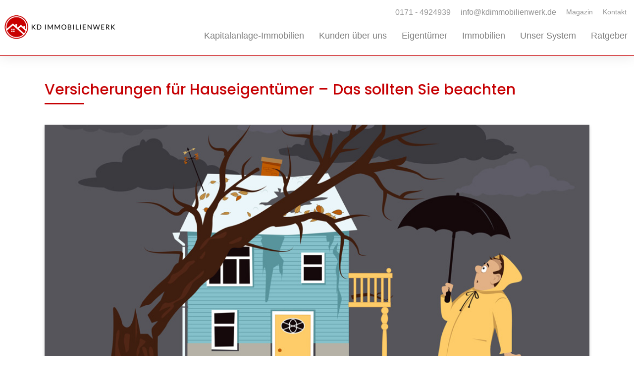

--- FILE ---
content_type: text/html; charset=UTF-8
request_url: https://kdimmobilienwerk.de/versicherungen-fuer-hauseigentuemer-das-sollten-sie-beachten/
body_size: 30452
content:
<!doctype html>
<html lang="de" prefix="og: https://ogp.me/ns#">
<head>
    <meta charset="UTF-8">
    <meta name="viewport" content="width=device-width, initial-scale=1">
    <link rel="profile" href="https://gmpg.org/xfn/11">

        
    
	<!-- Maklermarke Sync (Client) plugin v1.3.1 -->
	<meta property="og:locale" content="de_DE" />
	<meta property="og:url" content="https://kdimmobilienwerk.de/versicherungen-fuer-hauseigentuemer-das-sollten-sie-beachten/" />
	<meta property="og:site_name" content="KD Immobilienwerk | Ihr Immobilienmakler im Raum Düsseldorf" />
	<meta property="og:type" content="article" />
	<meta name="article:published_time" content="2020-01-17T17:57:26+00:00" />
	<meta name="article:modified_time" content="2021-05-03T10:44:12+00:00" />
	<meta property="og:title" content="Versicherungen für Hauseigentümer – Das sollten Sie beachten" />
	<meta property="og:description" content="Die meisten Hauseigentümer haben viel Mühe und Fleiß investiert, um sich den Traum vom eigenen Zuhause zu erfüllen. Dabei fragen sich viele Hauseigentümer auch, was sie tun können, um sich hinsichtlich der eigenen Immobilie abzusichern. [&hellip;]" />
	<meta property="og:image" content="https://kdimmobilienwerk.de/wp-content/uploads/2021/05/sync_20_03KW_Depositphotos_104968018_klein_Copyright_Aleutie.jpg" />
	<meta property="og:image:width" content="1000" />
	<meta property="og:image:height" content="663" />
	<meta property="og:image:type" content="image/jpeg" />
	<meta property="og:image:alt" content="sync_20_03KW_Depositphotos_104968018_klein_Copyright_Aleutie" />
	<meta name="twitter:card" content="summary_large_image" />
	<meta name="twitter:title" content="Versicherungen für Hauseigentümer – Das sollten Sie beachten" />
	<meta name="twitter:description" content="Die meisten Hauseigentümer haben viel Mühe und Fleiß investiert, um sich den Traum vom eigenen Zuhause zu erfüllen. Dabei fragen sich viele Hauseigentümer auch, was sie tun können, um sich hinsichtlich der eigenen Immobilie abzusichern. [&hellip;]" />
	<meta name="twitter:image" content="https://kdimmobilienwerk.de/wp-content/uploads/2021/05/sync_20_03KW_Depositphotos_104968018_klein_Copyright_Aleutie.jpg" />
	<meta name="twitter:image:alt" content="sync_20_03KW_Depositphotos_104968018_klein_Copyright_Aleutie" />
	<meta name="twitter:label1" content="Written by" />
	<meta name="twitter:data1" content="" />
	<meta name="twitter:label2" content="Est. reading time" />
	<meta name="twitter:data2" content="2 Minuten" />
	<!-- / Maklermarke Sync (Client) plugin. -->


            <script data-no-defer="1" data-ezscrex="false" data-cfasync="false" data-pagespeed-no-defer data-cookieconsent="ignore">
                var ctPublicFunctions = {"_ajax_nonce":"4a50eb192f","_rest_nonce":"393f9c7529","_ajax_url":"\/wp-admin\/admin-ajax.php","_rest_url":"https:\/\/kdimmobilienwerk.de\/wp-json\/","data__cookies_type":"alternative","data__ajax_type":"rest","text__wait_for_decoding":"Decoding the contact data, let us a few seconds to finish. Anti-Spam by CleanTalk","cookiePrefix":"","wprocket_detected":false}
            </script>
        
            <script data-no-defer="1" data-ezscrex="false" data-cfasync="false" data-pagespeed-no-defer data-cookieconsent="ignore">
                var ctPublic = {"_ajax_nonce":"4a50eb192f","settings__forms__check_internal":"0","settings__forms__check_external":"0","settings__forms__search_test":"1","blog_home":"https:\/\/kdimmobilienwerk.de\/","pixel__setting":"3","pixel__enabled":true,"pixel__url":"https:\/\/moderate10-v4.cleantalk.org\/pixel\/eb05f8030de6b6f0c9454599baf64c89.gif?gclid=eb05f8030de6b6f0c9454599baf64c89","data__email_check_before_post":"1","data__cookies_type":"alternative","data__key_is_ok":true,"data__visible_fields_required":true,"data__to_local_storage":[],"wl_brandname":"Anti-Spam by CleanTalk","wl_brandname_short":"CleanTalk","ct_checkjs_key":"b5bcbaabfd456f223b8ab997e6746a4e5363daa165532440a6e97931e86e3559"}
            </script>
        
<!-- Suchmaschinen-Optimierung durch Rank Math PRO - https://rankmath.com/ -->
<title>Versicherungen für Hauseigentümer – Das sollten Sie beachten | KD Immobilienwerk | Ihr Immobilienmakler im Raum Düsseldorf</title>
<meta name="description" content="Die meisten Hauseigentümer haben viel Mühe und Fleiß investiert, um sich den Traum vom eigenen Zuhause zu erfüllen. Dabei fragen sich viele Hauseigentümer"/>
<meta name="robots" content="follow, index, max-snippet:-1, max-video-preview:-1, max-image-preview:large"/>
<link rel="canonical" href="https://kdimmobilienwerk.de/versicherungen-fuer-hauseigentuemer-das-sollten-sie-beachten/" />
<meta property="og:locale" content="de_DE" />
<meta property="og:type" content="article" />
<meta property="og:title" content="Versicherungen für Hauseigentümer – Das sollten Sie beachten | KD Immobilienwerk | Ihr Immobilienmakler im Raum Düsseldorf" />
<meta property="og:description" content="Die meisten Hauseigentümer haben viel Mühe und Fleiß investiert, um sich den Traum vom eigenen Zuhause zu erfüllen. Dabei fragen sich viele Hauseigentümer" />
<meta property="og:url" content="https://kdimmobilienwerk.de/versicherungen-fuer-hauseigentuemer-das-sollten-sie-beachten/" />
<meta property="og:site_name" content="KD Immobilienwerk | Ihr Immobilienmakler im Raum Düsseldorf" />
<meta property="article:section" content="cmax-Aktuelles" />
<meta property="og:updated_time" content="2021-05-03T10:44:12+00:00" />
<meta property="og:image" content="https://kdimmobilienwerk.de/wp-content/uploads/2021/05/sync_20_03KW_Depositphotos_104968018_klein_Copyright_Aleutie.jpg" />
<meta property="og:image:secure_url" content="https://kdimmobilienwerk.de/wp-content/uploads/2021/05/sync_20_03KW_Depositphotos_104968018_klein_Copyright_Aleutie.jpg" />
<meta property="og:image:width" content="1000" />
<meta property="og:image:height" content="663" />
<meta property="og:image:alt" content="Versicherungen für Hauseigentümer – Das sollten Sie beachten" />
<meta property="og:image:type" content="image/jpeg" />
<meta property="article:published_time" content="2020-01-17T17:57:26+00:00" />
<meta property="article:modified_time" content="2021-05-03T10:44:12+00:00" />
<meta name="twitter:card" content="summary_large_image" />
<meta name="twitter:title" content="Versicherungen für Hauseigentümer – Das sollten Sie beachten | KD Immobilienwerk | Ihr Immobilienmakler im Raum Düsseldorf" />
<meta name="twitter:description" content="Die meisten Hauseigentümer haben viel Mühe und Fleiß investiert, um sich den Traum vom eigenen Zuhause zu erfüllen. Dabei fragen sich viele Hauseigentümer" />
<meta name="twitter:image" content="https://kdimmobilienwerk.de/wp-content/uploads/2021/05/sync_20_03KW_Depositphotos_104968018_klein_Copyright_Aleutie.jpg" />
<meta name="twitter:label1" content="Lesedauer" />
<meta name="twitter:data1" content="2 Minuten" />
<script type="application/ld+json" class="rank-math-schema-pro">{"@context":"https://schema.org","@graph":[{"@type":["Person","Organization"],"@id":"https://kdimmobilienwerk.de/#person","name":"Immobilienverkauf rockt!"},{"@type":"WebSite","@id":"https://kdimmobilienwerk.de/#website","url":"https://kdimmobilienwerk.de","name":"Immobilienverkauf rockt!","publisher":{"@id":"https://kdimmobilienwerk.de/#person"},"inLanguage":"de"},{"@type":"ImageObject","@id":"https://kdimmobilienwerk.de/wp-content/uploads/2021/05/sync_20_03KW_Depositphotos_104968018_klein_Copyright_Aleutie.jpg","url":"https://kdimmobilienwerk.de/wp-content/uploads/2021/05/sync_20_03KW_Depositphotos_104968018_klein_Copyright_Aleutie.jpg","width":"1000","height":"663","inLanguage":"de"},{"@type":"WebPage","@id":"https://kdimmobilienwerk.de/versicherungen-fuer-hauseigentuemer-das-sollten-sie-beachten/#webpage","url":"https://kdimmobilienwerk.de/versicherungen-fuer-hauseigentuemer-das-sollten-sie-beachten/","name":"Versicherungen f\u00fcr Hauseigent\u00fcmer \u2013 Das sollten Sie beachten | KD Immobilienwerk | Ihr Immobilienmakler im Raum D\u00fcsseldorf","datePublished":"2020-01-17T17:57:26+00:00","dateModified":"2021-05-03T10:44:12+00:00","isPartOf":{"@id":"https://kdimmobilienwerk.de/#website"},"primaryImageOfPage":{"@id":"https://kdimmobilienwerk.de/wp-content/uploads/2021/05/sync_20_03KW_Depositphotos_104968018_klein_Copyright_Aleutie.jpg"},"inLanguage":"de"},{"@type":"Person","@id":"https://kdimmobilienwerk.de/author/","url":"https://kdimmobilienwerk.de/author/","image":{"@type":"ImageObject","@id":"https://secure.gravatar.com/avatar/?s=96&amp;d=mm&amp;r=g","url":"https://secure.gravatar.com/avatar/?s=96&amp;d=mm&amp;r=g","inLanguage":"de"}},{"@type":"BlogPosting","headline":"Versicherungen f\u00fcr Hauseigent\u00fcmer \u2013 Das sollten Sie beachten | KD Immobilienwerk | Ihr Immobilienmakler im","datePublished":"2020-01-17T17:57:26+00:00","dateModified":"2021-05-03T10:44:12+00:00","articleSection":"cmax-Aktuelles","author":{"@id":"https://kdimmobilienwerk.de/author/"},"publisher":{"@id":"https://kdimmobilienwerk.de/#person"},"description":"Die meisten Hauseigent\u00fcmer haben viel M\u00fche und Flei\u00df investiert, um sich den Traum vom eigenen Zuhause zu erf\u00fcllen. Dabei fragen sich viele Hauseigent\u00fcmer","name":"Versicherungen f\u00fcr Hauseigent\u00fcmer \u2013 Das sollten Sie beachten | KD Immobilienwerk | Ihr Immobilienmakler im","@id":"https://kdimmobilienwerk.de/versicherungen-fuer-hauseigentuemer-das-sollten-sie-beachten/#richSnippet","isPartOf":{"@id":"https://kdimmobilienwerk.de/versicherungen-fuer-hauseigentuemer-das-sollten-sie-beachten/#webpage"},"image":{"@id":"https://kdimmobilienwerk.de/wp-content/uploads/2021/05/sync_20_03KW_Depositphotos_104968018_klein_Copyright_Aleutie.jpg"},"inLanguage":"de","mainEntityOfPage":{"@id":"https://kdimmobilienwerk.de/versicherungen-fuer-hauseigentuemer-das-sollten-sie-beachten/#webpage"}}]}</script>
<!-- /Rank Math WordPress SEO Plugin -->

<link rel="alternate" type="application/rss+xml" title="KD Immobilienwerk | Ihr Immobilienmakler im Raum Düsseldorf &raquo; Feed" href="https://kdimmobilienwerk.de/feed/" />
<link rel="alternate" type="application/rss+xml" title="KD Immobilienwerk | Ihr Immobilienmakler im Raum Düsseldorf &raquo; Kommentar-Feed" href="https://kdimmobilienwerk.de/comments/feed/" />
<link rel="alternate" type="application/rss+xml" title="KD Immobilienwerk | Ihr Immobilienmakler im Raum Düsseldorf &raquo; Versicherungen für Hauseigentümer – Das sollten Sie beachten-Kommentar-Feed" href="https://kdimmobilienwerk.de/versicherungen-fuer-hauseigentuemer-das-sollten-sie-beachten/feed/" />
<script type="text/javascript">
/* <![CDATA[ */
window._wpemojiSettings = {"baseUrl":"https:\/\/s.w.org\/images\/core\/emoji\/14.0.0\/72x72\/","ext":".png","svgUrl":"https:\/\/s.w.org\/images\/core\/emoji\/14.0.0\/svg\/","svgExt":".svg","source":{"concatemoji":"https:\/\/kdimmobilienwerk.de\/wp-includes\/js\/wp-emoji-release.min.js?ver=6.4.7"}};
/*! This file is auto-generated */
!function(i,n){var o,s,e;function c(e){try{var t={supportTests:e,timestamp:(new Date).valueOf()};sessionStorage.setItem(o,JSON.stringify(t))}catch(e){}}function p(e,t,n){e.clearRect(0,0,e.canvas.width,e.canvas.height),e.fillText(t,0,0);var t=new Uint32Array(e.getImageData(0,0,e.canvas.width,e.canvas.height).data),r=(e.clearRect(0,0,e.canvas.width,e.canvas.height),e.fillText(n,0,0),new Uint32Array(e.getImageData(0,0,e.canvas.width,e.canvas.height).data));return t.every(function(e,t){return e===r[t]})}function u(e,t,n){switch(t){case"flag":return n(e,"\ud83c\udff3\ufe0f\u200d\u26a7\ufe0f","\ud83c\udff3\ufe0f\u200b\u26a7\ufe0f")?!1:!n(e,"\ud83c\uddfa\ud83c\uddf3","\ud83c\uddfa\u200b\ud83c\uddf3")&&!n(e,"\ud83c\udff4\udb40\udc67\udb40\udc62\udb40\udc65\udb40\udc6e\udb40\udc67\udb40\udc7f","\ud83c\udff4\u200b\udb40\udc67\u200b\udb40\udc62\u200b\udb40\udc65\u200b\udb40\udc6e\u200b\udb40\udc67\u200b\udb40\udc7f");case"emoji":return!n(e,"\ud83e\udef1\ud83c\udffb\u200d\ud83e\udef2\ud83c\udfff","\ud83e\udef1\ud83c\udffb\u200b\ud83e\udef2\ud83c\udfff")}return!1}function f(e,t,n){var r="undefined"!=typeof WorkerGlobalScope&&self instanceof WorkerGlobalScope?new OffscreenCanvas(300,150):i.createElement("canvas"),a=r.getContext("2d",{willReadFrequently:!0}),o=(a.textBaseline="top",a.font="600 32px Arial",{});return e.forEach(function(e){o[e]=t(a,e,n)}),o}function t(e){var t=i.createElement("script");t.src=e,t.defer=!0,i.head.appendChild(t)}"undefined"!=typeof Promise&&(o="wpEmojiSettingsSupports",s=["flag","emoji"],n.supports={everything:!0,everythingExceptFlag:!0},e=new Promise(function(e){i.addEventListener("DOMContentLoaded",e,{once:!0})}),new Promise(function(t){var n=function(){try{var e=JSON.parse(sessionStorage.getItem(o));if("object"==typeof e&&"number"==typeof e.timestamp&&(new Date).valueOf()<e.timestamp+604800&&"object"==typeof e.supportTests)return e.supportTests}catch(e){}return null}();if(!n){if("undefined"!=typeof Worker&&"undefined"!=typeof OffscreenCanvas&&"undefined"!=typeof URL&&URL.createObjectURL&&"undefined"!=typeof Blob)try{var e="postMessage("+f.toString()+"("+[JSON.stringify(s),u.toString(),p.toString()].join(",")+"));",r=new Blob([e],{type:"text/javascript"}),a=new Worker(URL.createObjectURL(r),{name:"wpTestEmojiSupports"});return void(a.onmessage=function(e){c(n=e.data),a.terminate(),t(n)})}catch(e){}c(n=f(s,u,p))}t(n)}).then(function(e){for(var t in e)n.supports[t]=e[t],n.supports.everything=n.supports.everything&&n.supports[t],"flag"!==t&&(n.supports.everythingExceptFlag=n.supports.everythingExceptFlag&&n.supports[t]);n.supports.everythingExceptFlag=n.supports.everythingExceptFlag&&!n.supports.flag,n.DOMReady=!1,n.readyCallback=function(){n.DOMReady=!0}}).then(function(){return e}).then(function(){var e;n.supports.everything||(n.readyCallback(),(e=n.source||{}).concatemoji?t(e.concatemoji):e.wpemoji&&e.twemoji&&(t(e.twemoji),t(e.wpemoji)))}))}((window,document),window._wpemojiSettings);
/* ]]> */
</script>
<link rel='stylesheet' id='trxrev-admin-mail-tpl-preview-css' href='https://kdimmobilienwerk.de/wp-content/plugins/trx-real-estate-valuation/assets/css/admin/trxrev.admin.mail.tpl.preview.css?ver=2.4.12' type='text/css' media='all' />
<style id='wp-emoji-styles-inline-css' type='text/css'>

	img.wp-smiley, img.emoji {
		display: inline !important;
		border: none !important;
		box-shadow: none !important;
		height: 1em !important;
		width: 1em !important;
		margin: 0 0.07em !important;
		vertical-align: -0.1em !important;
		background: none !important;
		padding: 0 !important;
	}
</style>
<link rel='stylesheet' id='ct_public_css-css' href='https://kdimmobilienwerk.de/wp-content/plugins/cleantalk-spam-protect/css/cleantalk-public.min.css?ver=6.21' type='text/css' media='all' />
<link rel='stylesheet' id='contact-form-7-css' href='https://kdimmobilienwerk.de/wp-content/plugins/contact-form-7/includes/css/styles.css?ver=5.8.2' type='text/css' media='all' />
<link rel='stylesheet' id='dimage-style-css' href='https://kdimmobilienwerk.de/wp-content/plugins/dimage-360/css/dimage-style.css?ver=6.4.7' type='text/css' media='all' />
<link rel='stylesheet' id='megamenu-css' href='https://kdimmobilienwerk.de/wp-content/uploads/maxmegamenu/style.css?ver=3c4a00' type='text/css' media='all' />
<link rel='stylesheet' id='dashicons-css' href='https://kdimmobilienwerk.de/wp-includes/css/dashicons.min.css?ver=6.4.7' type='text/css' media='all' />
<link rel='stylesheet' id='parent-style-css' href='https://kdimmobilienwerk.de/wp-content/themes/wordliner-pace/style.css?ver=1699867965' type='text/css' media='all' />
<link rel='stylesheet' id='worldliner-style-css' href='https://kdimmobilienwerk.de/wp-content/themes/wordliner-pace-child/style.css?ver=1633083862' type='text/css' media='all' />
<link rel='stylesheet' id='easydropdown-css-css' href='https://kdimmobilienwerk.de/wp-content/themes/wordliner-pace/css/beanstalk.css?ver=1.0.1' type='text/css' media='all' />
<link rel='stylesheet' id='slick-css-css' href='https://kdimmobilienwerk.de/wp-content/themes/wordliner-pace/css/slick.css?ver=1.0.1' type='text/css' media='all' />
<link rel='stylesheet' id='modal-video-css-css' href='https://kdimmobilienwerk.de/wp-content/themes/wordliner-pace/css/modal-video.min.css?ver=1.0.1' type='text/css' media='all' />
<link rel='stylesheet' id='pace-vue-css-css' href='https://kdimmobilienwerk.de/wp-content/themes/wordliner-pace/dist/pace_vue.css?ver=6.4.7' type='text/css' media='all' />
<link rel='stylesheet' id='fancybox-css-css' href='https://kdimmobilienwerk.de/wp-content/themes/wordliner-pace/css/jquery.fancybox.min.css?ver=1.0.1' type='text/css' media='all' />
<link rel='stylesheet' id='juxtapose-css-css' href='https://kdimmobilienwerk.de/wp-content/themes/wordliner-pace/css/juxtapose.min.css?ver=1.0.1' type='text/css' media='all' />
<link rel='stylesheet' id='borlabs-cookie-css' href='https://kdimmobilienwerk.de/wp-content/cache/borlabs-cookie/borlabs-cookie_1_de.css?ver=2.2.67-7' type='text/css' media='all' />
<script type="text/javascript" src="https://kdimmobilienwerk.de/wp-includes/js/jquery/jquery.min.js?ver=3.7.1" id="jquery-core-js"></script>
<script type="text/javascript" src="https://kdimmobilienwerk.de/wp-includes/js/jquery/jquery-migrate.min.js?ver=3.4.1" id="jquery-migrate-js"></script>
<script type="text/javascript" data-pagespeed-no-defer src="https://kdimmobilienwerk.de/wp-content/plugins/cleantalk-spam-protect/js/apbct-public-bundle.min.js?ver=6.21" id="ct_public_functions-js"></script>
<script type="text/javascript" src="https://kdimmobilienwerk.de/wp-content/plugins/dimage-360/js/photo-sphere-viewer.min.js?ver=1" id="photo-sphere-js1-js"></script>
<script type="text/javascript" src="https://kdimmobilienwerk.de/wp-content/plugins/dimage-360/js/three.min.js?ver=1" id="three-min-js"></script>
<script src="https://kdimmobilienwerk.de/wp-content/themes/wordliner-pace/js/easydropdown.js?ver=20151216" defer="defer" type="text/javascript"></script>
<script type="text/javascript" id="main-scripts-js-extra">
/* <![CDATA[ */
var ajax_var = {"url":"https:\/\/kdimmobilienwerk.de\/wp-admin\/admin-ajax.php","nonce":"18a5ab0fa0"};
var admin_url = {"url":"https:\/\/kdimmobilienwerk.de\/wp-admin\/admin-post.php"};
/* ]]> */
</script>
<script src="https://kdimmobilienwerk.de/wp-content/themes/wordliner-pace/js/app.min.js?ver=20151216" defer="defer" type="text/javascript"></script>
<link rel="https://api.w.org/" href="https://kdimmobilienwerk.de/wp-json/" /><link rel="alternate" type="application/json" href="https://kdimmobilienwerk.de/wp-json/wp/v2/posts/13038" /><link rel="EditURI" type="application/rsd+xml" title="RSD" href="https://kdimmobilienwerk.de/xmlrpc.php?rsd" />
<meta name="generator" content="WordPress 6.4.7" />
<link rel='shortlink' href='https://kdimmobilienwerk.de/?p=13038' />
<link rel="alternate" type="application/json+oembed" href="https://kdimmobilienwerk.de/wp-json/oembed/1.0/embed?url=https%3A%2F%2Fkdimmobilienwerk.de%2Fversicherungen-fuer-hauseigentuemer-das-sollten-sie-beachten%2F" />
<link rel="alternate" type="text/xml+oembed" href="https://kdimmobilienwerk.de/wp-json/oembed/1.0/embed?url=https%3A%2F%2Fkdimmobilienwerk.de%2Fversicherungen-fuer-hauseigentuemer-das-sollten-sie-beachten%2F&#038;format=xml" />
<link rel="pingback" href="https://kdimmobilienwerk.de/xmlrpc.php"><style>@font-face {
            font-family: 'Poppins';
            font-weight: 500;
            src:	
            url('https://kdimmobilienwerk.de/wp-content/themes/wordliner-pace/custom-fonts/font-Poppins-500.woff') format('woff');
                        font-display: swap;
}
</style>    <style type="text/css">

        /* general interface */
        :root {
            --pace-primary-color: #c60003;
        }

        
        .main-theme-color, .main-theme-color p {
            color: #c60003 !important;
        }
        .main-theme-color-svg {
            fill: #c60003 !important;
        }

        .main-theme-color-hover:hover {
            color: #c60003 !important;
        }

        .main-theme-color-link a {
            color: #c60003 !important;

        }

        .main-theme-color-pseudo::after, .main-theme-color-pseudo::before {
            color: #c60003;
        }

        .main-theme-color-background {
            background-color: #c60003;
        }

        .theme-color-border {
            border-color: #c60003 !important;
        }

        .theme-hover-border:hover {
            border-color: #c60003 !important;
        }

        blockquote {
            border-color: #c60003;
        }

        .gray-theme-color-background {
            background-color: #f3f3f3        }

        
        .theme-semitransparent-section {
            background-color: rgba(198,0,3,0.7);
        }


        /* styling of slider elements */

        .color-slider-arrows {
            color: #c60003;
        }
        .color-slider-arrows svg {
            fill: #c60003;

        }

        .theme-color-dots li {
            opacity: 0.7;
            background-color: #c60003;

        }

        .theme-color-dots .slick-active {
            background-color: #c60003;
            opacity: 1;
        }


        /* body font */
        
        p, li, .body-text-standard {

            line-height: 25px;
            font-family: 'Raleway', sans-serif;
            font-weight: ;
            font-size: 14px;
            color: #282828;
        }

        p, .body-text-standard {
            margin-bottom: 20px;
        }

        .body-text-font {
            font-family: 'Raleway', sans-serif;
        }

        .body-color-standard {
            color: #282828;
        }

        .body-color-standard-f {
            color: #282828 !important;
        }

        .body-color-standard--no-hover:hover {
            color: #282828 !important;
        }

        @media (max-width: 768px) {
            p, .body-text-standard {
                font-size: 14px;
                line-height: 26px;
            }
        }

        p a, .body-text-standard a {
            /* font-weight: 600;
            color: #0A51A1; */
        }

        .text-alternate, .text-alternate p, .body-text-alternate {
            color: #fff;
        }

        .line-height-theme {
            line-height: 25px;
        }

        /* wp search form */


        .widget_search {
            font-family: 'Raleway', sans-serif;
        }


        /* h2 styling */

        
        .h2-styled {
            color: #c60003;
            font-family: "Poppins", Sans-serif;
            font-size: 30px;
            font-weight: 500;
            text-transform: uppercase;
            padding: 0;
            margin: 0;
            margin-bottom: 10px;
            line-height: 1.2;
                 }

        @media (max-width: 768px) {
            .h2-styled {
                font-size: 26px;
                margin-bottom: 10px;

            }
        }

        .h2-alternate, .h2-styled--alternate {
            color: #ffffff;
        }


        /* helper class with h2 font */

        .h2-font, .h2-font p, .h2-font li {
            font-family: "Poppins", Sans-serif;
        }

        .h2-weight, .heading-weight {
            font-weight: 500;
        }

        .h2-color, .h2-color p {
            color: #c60003;
        }


        /* h3 */

        
        .h3-styled {
            color: #c60003;
            font-family: "Poppins", Sans-serif;
            font-size: 20px;
            font-weight: 500;
            text-transform: ;
            padding: 0;
            margin: 0;
            margin-bottom: 15px;
            line-height: 1.25;
                 }

        @media (max-width: 768px) {
            .h3-styled {
                font-size: 18px;
                margin-bottom: 10px;

            }
        }

        .h3-alternate, .h3-styled--alternate {
            color: #ffffff;
        }


        /* h4 */

        
        .h4-styled {
            color: #c60003;
            font-family: "Poppins", Sans-serif;
            font-size: 18px;
            font-weight: 500;
            text-transform: uppercase;
            padding: 0;
            margin: 0;
            margin-bottom: 0px;
            line-height: 1.15;
                 }

        @media (max-width: 768px) {
            .h4-styled {
                font-size: 18px;
                margin-bottom: 0px;

            }
        }

        .h4-alternate, .h4-styled--alternate {
            color: #ffffff;
        }


        /* helper class with h3 font */

        .h3-font, .h3-font p {
            font-family: "Poppins", Sans-serif;
        }

        .h3-weight, .heading-weight {
            font-weight: 500;
        }

        .h3-color, .h3-color p {
            color: #c60003;
        }

        /* Button styling */


        /* Button Style 1 */
        
        .button-style-1, .ivd-newsletter .cr_button {
            display: inline-block;
            text-decoration: none;
            transition: 0.3s;
            transition-property: background-color, border-color;

            color: #ffffff;
            font-family: "Poppins", Sans-serif !important;
            font-size: px;
            font-weight:  !important;
            text-transform: ;
            padding: 5px 29px;
            border-radius: 5px;
            border-style: solid !important;
            border-width: 2px;
            border-color: #c60003;
            background-color: #c60003;
        }


        .button-style-1:hover, .ivd-newsletter .cr_button:hover {
            text-decoration: none;

            color: #c60003;
            background-color: #ffffff;
            border-color: #c60003;
        }

        @media (max-width: 768px) {
            .button-style-1, .ivd-newsletter .cr_button {
                font-size: 14px;
                padding: 7px 26px;
                min-width: 1px;
            }
        }


        /* Button Style 2 */
        
        .button-style-2, .ivd-form-section .cr_button {
            display: inline-block;
            text-decoration: none;
            transition: 0.3s;
            transition-property: background-color, border-color;

            color: #c60003;
            font-family: "Poppins", Sans-serif !important;
            font-size: px;
            font-weight:  !important;
            text-transform: ;
            padding: 5px 29px;
            border-radius: 5px;
            border-style: solid !important;
            border-width: 2px;
            border-color: #c60003;
            background-color: #ffffff;
        }

        .button-style-2:hover, .ivd-form-section .cr_button:hover {
            text-decoration: none;

            color: #ffffff;
            background-color: #c60003;
            border-color: #c60003;
        }

        @media (max-width: 768px) {
            .button-style-2, .ivd-form-section .cr_button {
                font-size: 15px;
                padding: 7px 26px;
                min-width: 1px;
            }
        }


        /* Button Style 3 */
        
        .button-style-3 {
            display: inline-block;
            text-decoration: none;
            transition: 0.3s;
            transition-property: background-color, border-color;

            color: #c60003;
            font-family: "Poppins", Sans-serif !important;
            font-size: px;
            font-weight:  !important;
            text-transform: uppercase;
            padding: 5px 29px;
            border-radius: 5px;
            border-style: solid !important;
            border-width: 2px;
            border-color: #ffffff;
            background-color: #ffffff;


        }

        .button-style-3:hover {
            text-decoration: none;

            color: #c60003;
            background-color: #ffffff;
            border-color: #ffffff;
        }

        @media (max-width: 768px) {
            .button-style-3 {
                font-size: 20px;
                padding: 5px 20px;
                min-width: 1px;
            }
        }


        /* Button Style 4 */
        
        .button-style-4 {
            display: inline-block;
            text-decoration: none;
            transition: 0.3s;
            transition-property: background-color, border-color;

            color: #ffffff;
            font-family: "Poppins", Sans-serif !important;
            font-size: px;
            font-weight:  !important;
            text-transform: ;
            padding: 5px 29px;
            border-radius: 5px;
            border-style: solid !important;
            border-width: 2px;
            border-color: #c60003;
            background-color: #c60003;

        }


        .button-style-4:hover {
            text-decoration: none;

            color: #c60003;
            background-color: #ffffff;
            border-color: #c60003;
        }

        @media (max-width: 768px) {
            .button-style-4 {
                font-size: 14px;
                padding: 7px 26px;
                min-width: 1px;
            }
        }


        /* header */


        /* conditional to change the color of top bar menu items on mobile only */
        @media (max-width: 1100px) {
            .site-header__top-menu-info--in-main-container .site-header__top-menu-info-item a {
                color: #c60003 !important;
            }
        }


        .mega-block-title, .pace-megamenu-title, .widget-title {
            font-family: 'Poppins', sans-serif !important;
            border-bottom: 1px solid #c60003 !important;
        }

        header .mega-sub-menu .mega-menu-item .menu li a {
            font-family: 'Poppins', sans-serif !important;
        }

        header .mega-sub-menu .mega-menu-item .menu li {
            /* for nowo */
            /* color:  ; */
            color: inherit;
            transition: 0.3s;
        }

        header .mega-sub-menu .mega-menu-item .menu li:hover {
            /* color:  ; */
        }


        .mobile-menu-colors .site-header__menu-trigger-mobile {
            color: #c60003        }

        .mobile-menu-colors .mobile-nav > li {
            color: #c60003        }

        .mobile-menu-colors .mobile-nav > li.active-mobile-nav-element {
            color: #c60003        }

        .mobile-menu-colors .mobile-nav > li:hover {
            color: #c60003        }

        .mobile-menu-colors .mobile-nav-subnav > li {
            color: #c60003        }

        .mobile-menu-colors .mobile-nav-subnav > li:hover {
            color: #c60003        }


        .standard-header-bottom-line {
            border-color: #c60003        }

        .standard-expandable-arrow-color-color::after {
            border-top-color: #c60003 !important;
        }


                .site-header {
            font-family: "Raleway", sans-serif;
            font-weight: 400;
        }

        /* outsourced */

        .timeLine01 .card ul li::before {
            background-color: #c60003;
        }


        /* todo: see if was needed */
        /* .trxrev-wrapper input[type="checkbox"]:checked::before {
          color:
                ; !important;
        } */

        /* juxtapose font */
        .jx-label {
            font-family: 'Raleway', sans-serif;
        }


        /* custom boxed width */
                
        /* single product */
        .single-product .summary .price {
            background-color: #282828 !important;
            color: #c60003 !important;
        }
        .single-product .products .price {
            background-color: #282828 !important;
            color: #c60003 !important;
        }

        /* product slider */

        .standard-product-slider__bottom {
            color: #c60003;
            background-color: #282828        }


        /* product grid */

        .standard-product-grid__item-price {
            color: #c60003;
            background-color: #282828   
        }

        /* add to cart buttons style */

                /* Button Style 1 */
                
        .single_add_to_cart_button, .add_to_cart_button {
            display: inline-block;
            text-decoration: none;
            transition: 0.3s;
            transition-property: background-color, border-color;

            color:  !important;
            font-family: "", Sans-serif !important;
            font-size: px !important;
            font-weight:  !important;
            text-transform:  !important;
            padding: px px !important;
            border-radius: px !important;
            border-style: solid !important;
            border-width: px !important;
            border-color:  !important;
            background-color:  !important;
        }
        .single_add_to_cart_button:hover, .add_to_cart_button:hover {
            text-decoration: none;

            color: ;
            background-color: ;
            border-color: ;
        }

        @media (max-width: 768px) {
            .single_add_to_cart_button, .add_to_cart_button {
                font-size: px;
                padding: px px;
                min-width: 1px;
            }
        }

    </style>

    <style type="text/css">.recentcomments a{display:inline !important;padding:0 !important;margin:0 !important;}</style><link rel="icon" href="https://kdimmobilienwerk.de/wp-content/uploads/2018/10/cropped-KDImmobilienwerk_Logo_final_quer_transp_small-150x150.png" sizes="32x32" />
<link rel="icon" href="https://kdimmobilienwerk.de/wp-content/uploads/2018/10/cropped-KDImmobilienwerk_Logo_final_quer_transp_small-300x300.png" sizes="192x192" />
<link rel="apple-touch-icon" href="https://kdimmobilienwerk.de/wp-content/uploads/2018/10/cropped-KDImmobilienwerk_Logo_final_quer_transp_small-300x300.png" />
<meta name="msapplication-TileImage" content="https://kdimmobilienwerk.de/wp-content/uploads/2018/10/cropped-KDImmobilienwerk_Logo_final_quer_transp_small-300x300.png" />
		<style type="text/css" id="wp-custom-css">
			

/* nitro hide*/
.Nh5ZjOT0UuBZN2ORTzDmTANOj4IQgDY Nh5ZjOT0UuBZN2ORTzDmTANOj4IQgDYtheme--light
{display:none!important;}
.Nh5ZjOT0UuBZN2ORTzDmTANOj4IQgDYlogo {display:none!important;}

/* Ratgeber: Wohnen im Alter-Bild richtige Groesse (fix by tom) */
.standard-ratgeber-rows__column-image-left img {
    display: block;
    margin: auto;
    max-height: 390px;
}



.faq-list{list-style-type: none;}

.faq-question{
	position: relative;
	overflow: hidden;
	cursor: pointer;
	margin-bottom: 20px;
}

.faq-tab{
	padding: 15px 40px;
	border-radius: 5px;
	width: 100%;
	background-color: #cedcec;
	position: relative;
}

.faq-tab::after{
		content: '';
	 	border-left: 10px solid transparent;
    border-right: 10px solid transparent;
    border-top: 15px solid transparent;
		border-top-color: #1a758d;
		position: absolute;
		margin: auto;
    width: 0;
    height: 0;	
		top: 0px;
		bottom: 0px;
		right: 20px;
}

.faq-panel{
	padding: 0px 40px;
	width: 100%;
	max-height: 0px;
	transition: all 0.25s ease-in-out;
}

.faq-question.active .faq-tab::after{
	transform: rotate(180deg);
}

.faq-question.active .faq-panel{
	position: static;
	max-height: fit-content;
	padding: 40px;
}







		</style>
		<style type="text/css">/** Mega Menu CSS: fs **/</style>
</head>


<body class="post-template-default single single-post postid-13038 single-format-standard trxrg trxrev mega-menu-menu-1">

<div id="page" class="site">
        <a class="skip-link screen-reader-text" href="#content">Skip to content</a>

    
            <header id="masthead" class="site-header standard-header-bottom-line">
            <div class="site-header__main site-header__main--top-bar-inside mobile-menu-colors">
                <div class="container">
                    <div class="site-header__logo-container">
                        <a href="https://kdimmobilienwerk.de">
                                                        <img src="https://kdimmobilienwerk.de/wp-content/uploads/2022/10/KD-ImmobilienWerk-Logo-A8-Kopie-e1665656861663.png" load="lazy" alt="">
                        </a>
                    </div>
                    <div class="site-header__menu-container-desktop">

                        <div class="site-header__bottom-menu-container site-header__bottom-menu-container--with-top-bar">
                            <div class="site-header__bottom-menu-container-top-bar">
                                <div class="site-header__top-menu-info site-header__top-menu-info--in-main-container">
                                                                                                                                                                    <div class="site-header__top-menu-info-item mobile-menu-width-hidden">
                                                <a href="tel:+491714924939">
                                                    <div class="top-header-svg"></div><span class="text">0171 - 4924939</span>
                                                </a>
                                            </div>
                                                                                                                                <div class="site-header__top-menu-info-item ">
                                                <a href="mailto:info@kdimmobilienwerk.de">
                                                    <div class="top-header-svg"></div><span class="text">info@kdimmobilienwerk.de</span>
                                                </a>
                                            </div>
                                                                                                            </div>
                                <div class="site-header__top-bar-menu-container">
                                    <ul id="menu-standard-top-bar" class="site-header__top-menu-ul"><li id="menu-item-22735" class="menu-item menu-item-type-custom menu-item-object-custom menu-item-22735"><a href="/magazin/">Magazin</a></li>
<li id="menu-item-22737" class="menu-item menu-item-type-post_type menu-item-object-page menu-item-22737"><a href="https://kdimmobilienwerk.de/kontakt/">Kontakt</a></li>
</ul>                                </div>
                            </div>
                            <div class="site-header__primary-menu-container">
                                <div id="mega-menu-wrap-menu-1" class="mega-menu-wrap"><div class="mega-menu-toggle"><div class="mega-toggle-blocks-left"></div><div class="mega-toggle-blocks-center"></div><div class="mega-toggle-blocks-right"><div class='mega-toggle-block mega-menu-toggle-animated-block mega-toggle-block-0' id='mega-toggle-block-0'><button aria-label="Toggle Menu" class="mega-toggle-animated mega-toggle-animated-slider" type="button" aria-expanded="false">
                  <span class="mega-toggle-animated-box">
                    <span class="mega-toggle-animated-inner"></span>
                  </span>
                </button></div></div></div><ul id="mega-menu-menu-1" class="mega-menu max-mega-menu mega-menu-horizontal mega-no-js" data-event="hover_intent" data-effect="fade_up" data-effect-speed="200" data-effect-mobile="disabled" data-effect-speed-mobile="0" data-mobile-force-width="false" data-second-click="go" data-document-click="collapse" data-vertical-behaviour="standard" data-breakpoint="600" data-unbind="true" data-mobile-state="collapse_all" data-hover-intent-timeout="300" data-hover-intent-interval="100"><li class='mega-menu-item mega-menu-item-type-post_type mega-menu-item-object-page mega-align-bottom-left mega-menu-flyout mega-menu-item-26708' id='mega-menu-item-26708'><a class="mega-menu-link" href="https://kdimmobilienwerk.de/kapitalanlage-immobilien/" tabindex="0">Kapitalanlage-Immobilien</a></li><li class='mega-menu-item mega-menu-item-type-post_type mega-menu-item-object-page mega-menu-item-has-children mega-menu-megamenu mega-align-bottom-left mega-menu-grid mega-menu-item-22751' id='mega-menu-item-22751'><a class="mega-menu-link" href="https://kdimmobilienwerk.de/referenzimmobilien/" aria-haspopup="true" aria-expanded="false" tabindex="0">Kunden über uns<span class="mega-indicator"></span></a>
<ul class="mega-sub-menu">
<li class='mega-menu-row' id='mega-menu-22751-0'>
	<ul class="mega-sub-menu">
<li class='mega-menu-column mega-menu-columns-4-of-12' id='mega-menu-22751-0-0'>
		<ul class="mega-sub-menu">
<li class='mega-menu-item mega-menu-item-type-widget widget_nav_menu mega-menu-item-nav_menu-11' id='mega-menu-item-nav_menu-11'><div class="pace-megamenu-title">Empfehlungen</div><div class="menu-ref-e-container"><ul id="menu-ref-e" class="menu"><li id="menu-item-24379" class="menu-item menu-item-type-custom menu-item-object-custom menu-item-24379"><a href="/referenzimmobilien/#kundenstimmenbox">Kundenstimmen</a></li>
<li id="menu-item-24380" class="menu-item menu-item-type-custom menu-item-object-custom menu-item-24380"><a href="/referenzimmobilien/#partner">Partner &#038; Auszeichnungen</a></li>
</ul></div></li><li class='mega-menu-item mega-menu-item-type-widget widget_custom_html mega-menu-item-custom_html-6' id='mega-menu-item-custom_html-6'><div class="textwidget custom-html-widget"><div class="megamenu-google-box">
	<img src="https://kdimmobilienwerk.de/wp-content/uploads/2021/01/google_reviews.png" alt="Google Bewertungen" />
	<a href="https://www.google.com/search?q=kd+immobilien+d%C3%BCsseldorf&rlz=1C1PNBB_enDE947DE947&sxsrf=ALeKk02pz39zLIWaI-aFb2Ia2-eDs3AmLQ%3A1619528720788&ei=EAyIYKWkL9jskgW3paToCQ&oq=kd+immobilien+d%C3%BCsseldorf&gs_lcp=Cgdnd3Mtd2l6EAMyBwghEAoQoAE6BwgjELADECc6BwgAEEcQsAM6CAgAEMcBEK8BOgIIADoGCAAQFhAeOgUIABDNAjoFCCEQoAFQ7EdY9lRgulVoAXACeACAAfMCiAGsDJIBBzIuOC4wLjGYAQCgAQGqAQdnd3Mtd2l6yAEGwAEB&sclient=gws-wiz&ved=0ahUKEwil7OvQvp7wAhVYtqQKHbcSCZ0Q4dUDCA4&uact=5#lrd=0x47b8cba7359e073b:0x1767e2885c0d39c4,1,,," class="megamenu-button main-theme-color" target="_blank" rel="noopener">Bewerten sie uns auf Google</a>
</div></div></li>		</ul>
</li><li class='mega-menu-column mega-menu-columns-4-of-12' id='mega-menu-22751-0-1'>
		<ul class="mega-sub-menu">
<li class='mega-menu-item mega-menu-item-type-widget widget_nav_menu mega-menu-item-nav_menu-12' id='mega-menu-item-nav_menu-12'><div class="pace-megamenu-title">Referenzimmobilien</div><div class="menu-ref-re-container"><ul id="menu-ref-re" class="menu"><li id="menu-item-22712" class="menu-item menu-item-type-post_type menu-item-object-page menu-item-22712"><a href="https://kdimmobilienwerk.de/alle-referenzen/">Alle Referenzen</a></li>
</ul></div></li>		</ul>
</li><li class='mega-menu-column mega-menu-columns-4-of-12' id='mega-menu-22751-0-2'>
		<ul class="mega-sub-menu">
<li class='mega-menu-item mega-menu-item-type-widget widget_custom_html mega-menu-item-custom_html-5' id='mega-menu-item-custom_html-5'><div class="pace-megamenu-title">Social Feedback</div><div class="textwidget custom-html-widget"><div class="megamenu-social-feedback">
	<img src="https://kdimmobilienwerk.de/wp-content/uploads/2019/11/iStock-825083490-150x150-1.png"/>
	<h3 class="h2-styled">
		Familie Kesic, Düsseldorf
	</h3>
	<h4 class="h3-styled">
		"Die Zusammenarbeit war wirklich sehr gut und das Team von KD Immobilienwerk ist kompetent und zuverlässig."
	</h4>
</div></div></li>		</ul>
</li>	</ul>
</li></ul>
</li><li class='mega-menu-item mega-menu-item-type-post_type mega-menu-item-object-page mega-menu-item-has-children mega-menu-megamenu mega-align-bottom-left mega-menu-grid mega-menu-item-22747' id='mega-menu-item-22747'><a class="mega-menu-link" href="https://kdimmobilienwerk.de/eigentuemer/" aria-haspopup="true" aria-expanded="false" tabindex="0">Eigentümer<span class="mega-indicator"></span></a>
<ul class="mega-sub-menu">
<li class='mega-menu-row' id='mega-menu-22747-0'>
	<ul class="mega-sub-menu">
<li class='mega-menu-column mega-menu-columns-4-of-12' id='mega-menu-22747-0-0'>
		<ul class="mega-sub-menu">
<li class='mega-menu-item mega-menu-item-type-widget widget_nav_menu mega-menu-item-nav_menu-2' id='mega-menu-item-nav_menu-2'><div class="pace-megamenu-title">Häufig gesucht</div><div class="menu-eig-hg-container"><ul id="menu-eig-hg" class="menu"><li id="menu-item-25300" class="menu-item menu-item-type-custom menu-item-object-custom menu-item-25300"><a href="/eigentuemer/#immobilienbewertung">Immobilienbewertung</a></li>
<li id="menu-item-22674" class="menu-item menu-item-type-custom menu-item-object-custom menu-item-22674"><a href="/eigentuemer/#preis-markt">Preis &#038; Markt</a></li>
<li id="menu-item-22675" class="menu-item menu-item-type-custom menu-item-object-custom menu-item-22675"><a href="/eigentuemer/#warum">Warum wir es wert sind</a></li>
<li id="menu-item-22676" class="menu-item menu-item-type-custom menu-item-object-custom menu-item-22676"><a href="/eigentuemer/#ohne-makler">Ohne Makler verkaufen?</a></li>
<li id="menu-item-22677" class="menu-item menu-item-type-custom menu-item-object-custom menu-item-22677"><a href="/eigentuemer/#immobilieverkaufen">Immobilie verkaufen</a></li>
</ul></div></li>		</ul>
</li><li class='mega-menu-column mega-menu-columns-4-of-12' id='mega-menu-22747-0-1'>
		<ul class="mega-sub-menu">
<li class='mega-menu-item mega-menu-item-type-widget widget_nav_menu mega-menu-item-nav_menu-3' id='mega-menu-item-nav_menu-3'><div class="pace-megamenu-title">Dienstleistungen</div><div class="menu-eig-d-container"><ul id="menu-eig-d" class="menu"><li id="menu-item-25772" class="menu-item menu-item-type-post_type menu-item-object-page menu-item-25772"><a href="https://kdimmobilienwerk.de/unser-system/">Verkauf</a></li>
<li id="menu-item-22668" class="menu-item menu-item-type-post_type menu-item-object-page menu-item-22668"><a href="https://kdimmobilienwerk.de/vermietung/">Vermietung</a></li>
</ul></div></li>		</ul>
</li><li class='mega-menu-column mega-menu-columns-4-of-12' id='mega-menu-22747-0-2'>
		<ul class="mega-sub-menu">
<li class='mega-menu-item mega-menu-item-type-widget widget_custom_html mega-menu-item-custom_html-2' id='mega-menu-item-custom_html-2'><div class="pace-megamenu-title">Ihr Ansprechpartner</div><div class="textwidget custom-html-widget"><div class="megamenu-partner-box">
	<img src="https://kdimmobilienwerk.de/wp-content/uploads/2021/04/makler_menu.png">
	<h3 class="h2-styled">
		Karsten Dutschk
	</h3>
	<p>
		Vereinbaren sie unverbindlich online einen Termin
	</p>
	<a href="https://calendly.com/kdimmobilienwerk/30min?back=1" class="megamenu-button main-theme-color">Online Termin</a>
</div></div></li>		</ul>
</li>	</ul>
</li></ul>
</li><li class='mega-menu-item mega-menu-item-type-post_type mega-menu-item-object-page mega-menu-item-has-children mega-menu-megamenu mega-align-bottom-left mega-menu-grid mega-menu-item-22773' id='mega-menu-item-22773'><a class="mega-menu-link" href="https://kdimmobilienwerk.de/immobilienangebote/" aria-haspopup="true" aria-expanded="false" tabindex="0">Immobilien<span class="mega-indicator"></span></a>
<ul class="mega-sub-menu">
<li class='mega-menu-row' id='mega-menu-22773-0'>
	<ul class="mega-sub-menu">
<li class='mega-menu-column mega-menu-columns-4-of-12' id='mega-menu-22773-0-0'>
		<ul class="mega-sub-menu">
<li class='mega-menu-item mega-menu-item-type-widget widget_nav_menu mega-menu-item-nav_menu-13' id='mega-menu-item-nav_menu-13'><div class="pace-megamenu-title">Angebote</div><div class="menu-immo-ang-container"><ul id="menu-immo-ang" class="menu"><li id="menu-item-24305" class="menu-item menu-item-type-post_type menu-item-object-page menu-item-24305"><a href="https://kdimmobilienwerk.de/haus-kaufen/">Haus kaufen</a></li>
<li id="menu-item-25758" class="menu-item menu-item-type-post_type menu-item-object-page menu-item-25758"><a href="https://kdimmobilienwerk.de/haus-mieten/">Haus mieten</a></li>
<li id="menu-item-25757" class="menu-item menu-item-type-post_type menu-item-object-page menu-item-25757"><a href="https://kdimmobilienwerk.de/wohnung-kaufen/">Wohnung kaufen</a></li>
<li id="menu-item-24306" class="menu-item menu-item-type-post_type menu-item-object-page menu-item-24306"><a href="https://kdimmobilienwerk.de/wohnung-mieten/">Wohnung mieten</a></li>
<li id="menu-item-24307" class="menu-item menu-item-type-post_type menu-item-object-page menu-item-24307"><a href="https://kdimmobilienwerk.de/grundstuecke/">Grundstücke</a></li>
<li id="menu-item-26686" class="menu-item menu-item-type-post_type menu-item-object-page menu-item-26686"><a href="https://kdimmobilienwerk.de/anlageobjekte/">Anlageobjekte</a></li>
</ul></div></li>		</ul>
</li><li class='mega-menu-column mega-menu-columns-4-of-12' id='mega-menu-22773-0-1'>
		<ul class="mega-sub-menu">
<li class='mega-menu-item mega-menu-item-type-widget widget_nav_menu mega-menu-item-nav_menu-14' id='mega-menu-item-nav_menu-14'><div class="pace-megamenu-title">Tools</div><div class="menu-immo-to-container"><ul id="menu-immo-to" class="menu"><li id="menu-item-26705" class="menu-item menu-item-type-post_type menu-item-object-page menu-item-26705"><a href="https://kdimmobilienwerk.de/bausachverstaendiger/">Bausachverständiger</a></li>
<li id="menu-item-25302" class="menu-item menu-item-type-custom menu-item-object-custom menu-item-25302"><a href="https://kdimmobilienwerk.de/eigentuemer/#immobilienbewertung">Immobilienbewertung</a></li>
<li id="menu-item-25729" class="menu-item menu-item-type-post_type menu-item-object-page menu-item-25729"><a href="https://kdimmobilienwerk.de/baufinanzierungsrechner/">Baufinanzierungsrechner</a></li>
</ul></div></li>		</ul>
</li><li class='mega-menu-column mega-menu-columns-4-of-12' id='mega-menu-22773-0-2'>
		<ul class="mega-sub-menu">
<li class='mega-menu-item mega-menu-item-type-widget widget_custom_html mega-menu-item-custom_html-7' id='mega-menu-item-custom_html-7'><div class="pace-megamenu-title">Ihr Ansprechpartner</div><div class="textwidget custom-html-widget"><div class="megamenu-partner-box">
	<img src="https://kdimmobilienwerk.de/wp-content/uploads/2021/04/makler_menu.png">
	<h3 class="h2-styled">
		Karsten Dutschk
	</h3>
	<p>
		Vereinbaren sie unverbindlich online einen Termin
	</p>
	<a href="https://calendly.com/kdimmobilienwerk/30min?back=1" class="megamenu-button main-theme-color">Online Termin</a>
</div></div></li>		</ul>
</li>	</ul>
</li></ul>
</li><li class='mega-menu-item mega-menu-item-type-post_type mega-menu-item-object-page mega-menu-item-has-children mega-menu-megamenu mega-align-bottom-left mega-menu-grid mega-menu-item-22750' id='mega-menu-item-22750'><a class="mega-menu-link" href="https://kdimmobilienwerk.de/unser-system/" aria-haspopup="true" aria-expanded="false" tabindex="0">Unser System<span class="mega-indicator"></span></a>
<ul class="mega-sub-menu">
<li class='mega-menu-row' id='mega-menu-22750-0'>
	<ul class="mega-sub-menu">
<li class='mega-menu-column mega-menu-columns-4-of-12' id='mega-menu-22750-0-0'>
		<ul class="mega-sub-menu">
<li class='mega-menu-item mega-menu-item-type-widget widget_nav_menu mega-menu-item-nav_menu-8' id='mega-menu-item-nav_menu-8'><div class="pace-megamenu-title">Überblick</div><div class="menu-sys-ub-container"><ul id="menu-sys-ub" class="menu"><li id="menu-item-22744" class="menu-item menu-item-type-custom menu-item-object-custom menu-item-22744"><a href="/unser-system/#fakten">Fakten</a></li>
<li id="menu-item-22745" class="menu-item menu-item-type-custom menu-item-object-custom menu-item-22745"><a href="/unser-system/#schritte">Makeln mit System</a></li>
<li id="menu-item-22746" class="menu-item menu-item-type-custom menu-item-object-custom menu-item-22746"><a href="/unser-system/#leistungen">Leistungskatalog</a></li>
</ul></div></li>		</ul>
</li><li class='mega-menu-column mega-menu-columns-8-of-12' id='mega-menu-22750-0-1'>
		<ul class="mega-sub-menu">
<li class='mega-menu-item mega-menu-item-type-widget widget_nav_menu mega-menu-item-nav_menu-9' id='mega-menu-item-nav_menu-9'><div class="pace-megamenu-title">Marketingpaket</div><div class="menu-marketingpaket-container"><ul id="menu-marketingpaket" class="menu"><li id="menu-item-22685" class="menu-item menu-item-type-custom menu-item-object-custom menu-item-22685"><a href="/unser-system/#marketing">Profi-Fotos</a></li>
<li id="menu-item-24370" class="menu-item menu-item-type-post_type menu-item-object-page menu-item-24370"><a href="https://kdimmobilienwerk.de/homestaging/">Homestaging</a></li>
<li id="menu-item-24369" class="menu-item menu-item-type-custom menu-item-object-custom menu-item-24369"><a href="/unser-system/#marketing">Exposé</a></li>
<li id="menu-item-22687" class="menu-item menu-item-type-custom menu-item-object-custom menu-item-22687"><a href="/unser-system/#marketing">Immobilienportale</a></li>
<li id="menu-item-24371" class="menu-item menu-item-type-post_type menu-item-object-page menu-item-24371"><a href="https://kdimmobilienwerk.de/360-landingpage/">360° Besichtigung</a></li>
<li id="menu-item-24372" class="menu-item menu-item-type-custom menu-item-object-custom menu-item-24372"><a href="/unser-system/#marketing">Energieausweis</a></li>
</ul></div></li>		</ul>
</li>	</ul>
</li></ul>
</li><li class='mega-menu-item mega-menu-item-type-post_type mega-menu-item-object-page mega-menu-item-has-children mega-menu-megamenu mega-align-bottom-left mega-menu-grid mega-menu-item-22749' id='mega-menu-item-22749'><a class="mega-menu-link" href="https://kdimmobilienwerk.de/ratgeber/" aria-haspopup="true" aria-expanded="false" tabindex="0">Ratgeber<span class="mega-indicator"></span></a>
<ul class="mega-sub-menu">
<li class='mega-menu-row' id='mega-menu-22749-0'>
	<ul class="mega-sub-menu">
<li class='mega-menu-column mega-menu-columns-4-of-12' id='mega-menu-22749-0-0'>
		<ul class="mega-sub-menu">
<li class='mega-menu-item mega-menu-item-type-widget widget_custom_html mega-menu-item-custom_html-4' id='mega-menu-item-custom_html-4'><div class="pace-megamenu-title">Wichtige Unterlagen</div><div class="textwidget custom-html-widget"><div class="megamenu-ratgeber-box">
	<img src="https://kdimmobilienwerk.de/wp-content/uploads/2021/01/190809_Buch_Aufgeklappt_Marktbericht.png"/>
	<a href="/ratgeber/#download" class="megamenu-button main-theme-color">Jetzt herunterladen</a>
</div></div></li>		</ul>
</li><li class='mega-menu-column mega-menu-columns-4-of-12' id='mega-menu-22749-0-1'>
		<ul class="mega-sub-menu">
<li class='mega-menu-item mega-menu-item-type-widget widget_nav_menu mega-menu-item-nav_menu-6' id='mega-menu-item-nav_menu-6'><div class="pace-megamenu-title">Themenwelten</div><div class="menu-rat-t-container"><ul id="menu-rat-t" class="menu"><li id="menu-item-22706" class="menu-item menu-item-type-post_type menu-item-object-themenwelt2 menu-item-22706"><a href="https://kdimmobilienwerk.de/ratgeber/erben/">Erbe</a></li>
<li id="menu-item-22707" class="menu-item menu-item-type-post_type menu-item-object-themenwelt2 menu-item-22707"><a href="https://kdimmobilienwerk.de/ratgeber/immobilienbewertung-und-preisfindung/">Immobilienbewertung und Preisfindung</a></li>
<li id="menu-item-22704" class="menu-item menu-item-type-post_type menu-item-object-themenwelt2 menu-item-22704"><a href="https://kdimmobilienwerk.de/ratgeber/privatverkauf/">Privatverkauf</a></li>
<li id="menu-item-22705" class="menu-item menu-item-type-post_type menu-item-object-themenwelt2 menu-item-22705"><a href="https://kdimmobilienwerk.de/ratgeber/scheidung/">Scheidung</a></li>
<li id="menu-item-22703" class="menu-item menu-item-type-post_type menu-item-object-themenwelt2 menu-item-22703"><a href="https://kdimmobilienwerk.de/ratgeber/wohnen-im-alter/">Wohnen im Alter</a></li>
<li id="menu-item-26041" class="menu-item menu-item-type-post_type menu-item-object-page menu-item-26041"><a href="https://kdimmobilienwerk.de/videothek/">Videothek</a></li>
</ul></div></li>		</ul>
</li><li class='mega-menu-column mega-menu-columns-4-of-12' id='mega-menu-22749-0-2'>
		<ul class="mega-sub-menu">
<li class='mega-menu-item mega-menu-item-type-widget widget_custom_html mega-menu-item-custom_html-9' id='mega-menu-item-custom_html-9'><div class="pace-megamenu-title">Ihr Ansprechpartner</div><div class="textwidget custom-html-widget"><div class="megamenu-partner-box">
	<img src="https://kdimmobilienwerk.de/wp-content/uploads/2021/04/makler_menu.png">
	<h3 class="h2-styled">
		Karsten Dutschk
	</h3>
	<p>
		Vereinbaren sie unverbindlich online einen Termin
	</p>
	<a href="https://calendly.com/kdimmobilienwerk/30min?back=1" class="megamenu-button main-theme-color">Online Termin</a>
</div></div></li>		</ul>
</li>	</ul>
</li></ul>
</li></ul></div>                            </div>
                        </div>
                    </div>
                    <div class="site-header__menu-trigger-mobile">
                        <svg aria-hidden="true" focusable="false" data-prefix="fas" data-icon="bars" class="svg-inline--fa fa-bars fa-w-14" role="img" xmlns="http://www.w3.org/2000/svg" viewBox="0 0 448 512"><path fill="currentColor" d="M16 132h416c8.837 0 16-7.163 16-16V76c0-8.837-7.163-16-16-16H16C7.163 60 0 67.163 0 76v40c0 8.837 7.163 16 16 16zm0 160h416c8.837 0 16-7.163 16-16v-40c0-8.837-7.163-16-16-16H16c-8.837 0-16 7.163-16 16v40c0 8.837 7.163 16 16 16zm0 160h416c8.837 0 16-7.163 16-16v-40c0-8.837-7.163-16-16-16H16c-8.837 0-16 7.163-16 16v40c0 8.837 7.163 16 16 16z"></path></svg>
                        <svg aria-hidden="true" focusable="false" data-prefix="fas" data-icon="times" class="svg-inline--fa fa-times fa-w-11" role="img" xmlns="http://www.w3.org/2000/svg" viewBox="0 0 352 512"><path fill="currentColor" d="M242.72 256l100.07-100.07c12.28-12.28 12.28-32.19 0-44.48l-22.24-22.24c-12.28-12.28-32.19-12.28-44.48 0L176 189.28 75.93 89.21c-12.28-12.28-32.19-12.28-44.48 0L9.21 111.45c-12.28 12.28-12.28 32.19 0 44.48L109.28 256 9.21 356.07c-12.28 12.28-12.28 32.19 0 44.48l22.24 22.24c12.28 12.28 32.2 12.28 44.48 0L176 322.72l100.07 100.07c12.28 12.28 32.2 12.28 44.48 0l22.24-22.24c12.28-12.28 12.28-32.19 0-44.48L242.72 256z"></path></svg>
                    </div>
                </div>
            </div>
            <div class="site-header__dropdown-nav mobile-menu-colors">
                <div class="container">
                    <ul id="menu-standard-mobile-dropdown" class="mobile-nav"><li id="menu-item-26709" class="menu-item menu-item-type-post_type menu-item-object-page menu-item-26709"><a href="https://kdimmobilienwerk.de/kapitalanlage-immobilien/">Kapitalanlage-Immobilien</a></li>
<li id="menu-item-24643" class="menu-item menu-item-type-post_type menu-item-object-page menu-item-has-children mobile-nav-has-subnav menu-item-24643"><a href="https://kdimmobilienwerk.de/referenzimmobilien/" class="dropdown-toggle" data-toggle="dropdown">Kunden über uns<svg class="fa pull-right fa-chevron-down" xmlns="http://www.w3.org/2000/svg" aria-hidden="true" focusable="false" data-prefix="fas" data-icon="chevron-down"  role="img" viewBox="0 0 448 512" height="20px"><path fill="currentColor" d="M207.029 381.476L12.686 187.132c-9.373-9.373-9.373-24.569 0-33.941l22.667-22.667c9.357-9.357 24.522-9.375 33.901-.04L224 284.505l154.745-154.021c9.379-9.335 24.544-9.317 33.901.04l22.667 22.667c9.373 9.373 9.373 24.569 0 33.941L240.971 381.476c-9.373 9.372-24.569 9.372-33.942 0z"/></svg></a>
<ul class="mobile-nav-subnav depth_0" >
	<li id="menu-item-25930" class="menu-item menu-item-type-post_type menu-item-object-page menu-item-25930"><a href="https://kdimmobilienwerk.de/alle-referenzen/">Alle Referenzen</a></li>
	<li id="menu-item-25928" class="menu-item menu-item-type-custom menu-item-object-custom menu-item-25928"><a href="https://kdimmobilienwerk.de/referenzimmobilien/#kundenstimmenbox">Kundenstimmen</a></li>
	<li id="menu-item-25929" class="menu-item menu-item-type-custom menu-item-object-custom menu-item-25929"><a href="https://kdimmobilienwerk.de/referenzimmobilien/#partner">Partner &#038; Auszeichnungen</a></li>
</ul>
</li>
<li id="menu-item-22714" class="menu-item menu-item-type-post_type menu-item-object-page menu-item-has-children mobile-nav-has-subnav menu-item-22714"><a href="https://kdimmobilienwerk.de/eigentuemer/" class="dropdown-toggle" data-toggle="dropdown">Eigentümer<svg class="fa pull-right fa-chevron-down" xmlns="http://www.w3.org/2000/svg" aria-hidden="true" focusable="false" data-prefix="fas" data-icon="chevron-down"  role="img" viewBox="0 0 448 512" height="20px"><path fill="currentColor" d="M207.029 381.476L12.686 187.132c-9.373-9.373-9.373-24.569 0-33.941l22.667-22.667c9.357-9.357 24.522-9.375 33.901-.04L224 284.505l154.745-154.021c9.379-9.335 24.544-9.317 33.901.04l22.667 22.667c9.373 9.373 9.373 24.569 0 33.941L240.971 381.476c-9.373 9.372-24.569 9.372-33.942 0z"/></svg></a>
<ul class="mobile-nav-subnav depth_0" >
	<li id="menu-item-25926" class="menu-item menu-item-type-post_type menu-item-object-page menu-item-25926"><a href="https://kdimmobilienwerk.de/unser-system/">Verkauf</a></li>
	<li id="menu-item-25927" class="menu-item menu-item-type-post_type menu-item-object-page menu-item-25927"><a href="https://kdimmobilienwerk.de/vermietung/">Vermietung</a></li>
	<li id="menu-item-25921" class="menu-item menu-item-type-custom menu-item-object-custom menu-item-25921"><a href="https://kdimmobilienwerk.de/eigentuemer/#immobilienbewertung">Immobilienbewertung</a></li>
	<li id="menu-item-25922" class="menu-item menu-item-type-custom menu-item-object-custom menu-item-25922"><a href="https://kdimmobilienwerk.de/eigentuemer/#preis-markt">Preis &#038; Markt</a></li>
	<li id="menu-item-25923" class="menu-item menu-item-type-custom menu-item-object-custom menu-item-25923"><a href="https://kdimmobilienwerk.de/eigentuemer/#warum">Warum wir es wert sind</a></li>
	<li id="menu-item-25924" class="menu-item menu-item-type-custom menu-item-object-custom menu-item-25924"><a href="https://kdimmobilienwerk.de/eigentuemer/#ohne-makler">Ohne Makler verkaufen?</a></li>
	<li id="menu-item-25925" class="menu-item menu-item-type-custom menu-item-object-custom menu-item-25925"><a href="https://kdimmobilienwerk.de/eigentuemer/#immobilieverkaufen">Immobilie verkaufen</a></li>
</ul>
</li>
<li id="menu-item-22719" class="menu-item menu-item-type-post_type menu-item-object-page menu-item-has-children mobile-nav-has-subnav menu-item-22719"><a href="https://kdimmobilienwerk.de/immobilienangebote/" class="dropdown-toggle" data-toggle="dropdown">Immobilien<svg class="fa pull-right fa-chevron-down" xmlns="http://www.w3.org/2000/svg" aria-hidden="true" focusable="false" data-prefix="fas" data-icon="chevron-down"  role="img" viewBox="0 0 448 512" height="20px"><path fill="currentColor" d="M207.029 381.476L12.686 187.132c-9.373-9.373-9.373-24.569 0-33.941l22.667-22.667c9.357-9.357 24.522-9.375 33.901-.04L224 284.505l154.745-154.021c9.379-9.335 24.544-9.317 33.901.04l22.667 22.667c9.373 9.373 9.373 24.569 0 33.941L240.971 381.476c-9.373 9.372-24.569 9.372-33.942 0z"/></svg></a>
<ul class="mobile-nav-subnav depth_0" >
	<li id="menu-item-26706" class="menu-item menu-item-type-post_type menu-item-object-page menu-item-26706"><a href="https://kdimmobilienwerk.de/bausachverstaendiger/">Bausachverständiger</a></li>
	<li id="menu-item-25938" class="menu-item menu-item-type-post_type menu-item-object-page menu-item-25938"><a href="https://kdimmobilienwerk.de/baufinanzierungsrechner/">Baufinanzierungsrechner</a></li>
	<li id="menu-item-25937" class="menu-item menu-item-type-custom menu-item-object-custom menu-item-25937"><a href="https://kdimmobilienwerk.de/eigentuemer/#immobilienbewertung">Immobilienbewertung</a></li>
	<li id="menu-item-25932" class="menu-item menu-item-type-post_type menu-item-object-page menu-item-25932"><a href="https://kdimmobilienwerk.de/haus-kaufen/">Haus kaufen</a></li>
	<li id="menu-item-25934" class="menu-item menu-item-type-post_type menu-item-object-page menu-item-25934"><a href="https://kdimmobilienwerk.de/wohnung-kaufen/">Wohnung kaufen</a></li>
	<li id="menu-item-25931" class="menu-item menu-item-type-post_type menu-item-object-page menu-item-25931"><a href="https://kdimmobilienwerk.de/haus-mieten/">Haus mieten</a></li>
	<li id="menu-item-25933" class="menu-item menu-item-type-post_type menu-item-object-page menu-item-25933"><a href="https://kdimmobilienwerk.de/wohnung-mieten/">Wohnung mieten</a></li>
	<li id="menu-item-25935" class="menu-item menu-item-type-post_type menu-item-object-page menu-item-25935"><a href="https://kdimmobilienwerk.de/grundstuecke/">Grundstücke</a></li>
	<li id="menu-item-26697" class="menu-item menu-item-type-post_type menu-item-object-page menu-item-26697"><a href="https://kdimmobilienwerk.de/anlageobjekte/">Anlageobjekte</a></li>
</ul>
</li>
<li id="menu-item-22725" class="menu-item menu-item-type-post_type menu-item-object-page menu-item-has-children mobile-nav-has-subnav menu-item-22725"><a href="https://kdimmobilienwerk.de/unser-system/" class="dropdown-toggle" data-toggle="dropdown">Unser System<svg class="fa pull-right fa-chevron-down" xmlns="http://www.w3.org/2000/svg" aria-hidden="true" focusable="false" data-prefix="fas" data-icon="chevron-down"  role="img" viewBox="0 0 448 512" height="20px"><path fill="currentColor" d="M207.029 381.476L12.686 187.132c-9.373-9.373-9.373-24.569 0-33.941l22.667-22.667c9.357-9.357 24.522-9.375 33.901-.04L224 284.505l154.745-154.021c9.379-9.335 24.544-9.317 33.901.04l22.667 22.667c9.373 9.373 9.373 24.569 0 33.941L240.971 381.476c-9.373 9.372-24.569 9.372-33.942 0z"/></svg></a>
<ul class="mobile-nav-subnav depth_0" >
	<li id="menu-item-25939" class="menu-item menu-item-type-custom menu-item-object-custom menu-item-25939"><a href="https://kdimmobilienwerk.de/unser-system/#fakten">Fakten</a></li>
	<li id="menu-item-25940" class="menu-item menu-item-type-custom menu-item-object-custom menu-item-25940"><a href="https://kdimmobilienwerk.de/unser-system/#schritte">Makeln mit System</a></li>
	<li id="menu-item-25941" class="menu-item menu-item-type-custom menu-item-object-custom menu-item-25941"><a href="https://kdimmobilienwerk.de/unser-system/#leistungen">Leistungskatalog</a></li>
	<li id="menu-item-25942" class="menu-item menu-item-type-custom menu-item-object-custom menu-item-25942"><a href="https://kdimmobilienwerk.de/unser-system/#marketing">Profi-Fotos</a></li>
	<li id="menu-item-25943" class="menu-item menu-item-type-custom menu-item-object-custom menu-item-25943"><a href="https://kdimmobilienwerk.de/unser-system/#marketing">Exposé</a></li>
	<li id="menu-item-25946" class="menu-item menu-item-type-post_type menu-item-object-page menu-item-25946"><a href="https://kdimmobilienwerk.de/homestaging/">Homestaging</a></li>
	<li id="menu-item-25944" class="menu-item menu-item-type-custom menu-item-object-custom menu-item-25944"><a href="https://kdimmobilienwerk.de/unser-system/#marketing">Immobilienportale</a></li>
	<li id="menu-item-25947" class="menu-item menu-item-type-post_type menu-item-object-page menu-item-25947"><a href="https://kdimmobilienwerk.de/360-landingpage/">360 Grad Tour</a></li>
	<li id="menu-item-25945" class="menu-item menu-item-type-custom menu-item-object-custom menu-item-25945"><a href="https://kdimmobilienwerk.de/unser-system/#marketing">Energieausweis</a></li>
</ul>
</li>
<li id="menu-item-22728" class="menu-item menu-item-type-post_type menu-item-object-page menu-item-has-children mobile-nav-has-subnav menu-item-22728"><a href="https://kdimmobilienwerk.de/ratgeber/" class="dropdown-toggle" data-toggle="dropdown">Ratgeber<svg class="fa pull-right fa-chevron-down" xmlns="http://www.w3.org/2000/svg" aria-hidden="true" focusable="false" data-prefix="fas" data-icon="chevron-down"  role="img" viewBox="0 0 448 512" height="20px"><path fill="currentColor" d="M207.029 381.476L12.686 187.132c-9.373-9.373-9.373-24.569 0-33.941l22.667-22.667c9.357-9.357 24.522-9.375 33.901-.04L224 284.505l154.745-154.021c9.379-9.335 24.544-9.317 33.901.04l22.667 22.667c9.373 9.373 9.373 24.569 0 33.941L240.971 381.476c-9.373 9.372-24.569 9.372-33.942 0z"/></svg></a>
<ul class="mobile-nav-subnav depth_0" >
	<li id="menu-item-24518" class="menu-item menu-item-type-post_type menu-item-object-themenwelt2 menu-item-24518"><a href="https://kdimmobilienwerk.de/ratgeber/erben/">Erbe</a></li>
	<li id="menu-item-24519" class="menu-item menu-item-type-post_type menu-item-object-themenwelt2 menu-item-24519"><a href="https://kdimmobilienwerk.de/ratgeber/immobilienbewertung-und-preisfindung/">Immobilienbewertung und Preisfindung</a></li>
	<li id="menu-item-24520" class="menu-item menu-item-type-post_type menu-item-object-themenwelt2 menu-item-24520"><a href="https://kdimmobilienwerk.de/ratgeber/privatverkauf/">Privatverkauf</a></li>
	<li id="menu-item-24521" class="menu-item menu-item-type-post_type menu-item-object-themenwelt2 menu-item-24521"><a href="https://kdimmobilienwerk.de/ratgeber/scheidung/">Scheidung</a></li>
	<li id="menu-item-24522" class="menu-item menu-item-type-post_type menu-item-object-themenwelt2 menu-item-24522"><a href="https://kdimmobilienwerk.de/ratgeber/wohnen-im-alter/">Wohnen im Alter</a></li>
	<li id="menu-item-26040" class="menu-item menu-item-type-post_type menu-item-object-page menu-item-26040"><a href="https://kdimmobilienwerk.de/videothek/">Videothek</a></li>
</ul>
</li>
<li id="menu-item-22722" class="menu-item menu-item-type-post_type menu-item-object-page menu-item-22722"><a href="https://kdimmobilienwerk.de/magazin/">Magazin</a></li>
<li id="menu-item-22734" class="menu-item menu-item-type-post_type menu-item-object-page menu-item-22734"><a href="https://kdimmobilienwerk.de/kontakt/">Kontakt</a></li>
</ul>                </div>
            </div>
        </header><!-- #masthead -->
<!--        <div id="content" class="site-content site-content--header-reduced">-->

            
            <script>
                (function () {
                    /* ===========================
                    ** Hide and Show Nav on Scroll
                    ** =========================== */

                    const doc = document.documentElement;
                    const w = window;

                    let prevScroll = w.scrollY || doc.scrollTop;
                    let curScroll;
                    let direction = 0;
                    let prevDirection = 0;

                    const header = document.getElementById('masthead');

                    const checkScroll = function () {
                        /* ===========================
                        ** Find the direction of scroll
                        ** 0 - initial, 1 - up, 2 - down
                        ** =========================== */

                        curScroll = w.scrollY || doc.scrollTop;
                        if (curScroll > prevScroll) {
                            //scrolled up
                            direction = 2;
                        } else if (curScroll < prevScroll) {
                            //scrolled down
                            direction = 1;
                        }

                        if (direction !== prevDirection) {
                            toggleHeader(direction, curScroll);
                        }

                        prevScroll = curScroll;
                    };

                    const toggleHeader = function (direction, curScroll) {
                        if (direction === 2 && curScroll > 112) {

                            //replace 112 with the height of your header in px

                            header.classList.add('hideNavOnScroll');
                            prevDirection = direction;
                        } else if (direction === 1) {
                            header.classList.remove('hideNavOnScroll');
                            prevDirection = direction;
                        }
                    };

                    window.addEventListener('scroll', checkScroll);
                })();
            </script>
    <div id="primary" class="content-area">
        <main id="main" class="site-main">

            

<article id="post-13038" class="standard-single post-13038 post type-post status-publish format-standard has-post-thumbnail hentry category-mm-max-aktuelles">
  <div class="container posts-main-container">
		<div class="standard-single__row">
			<div class="standard-single__content-column">
                <header class="entry-header sync-post-header">
                    <h1 class="entry-title h2-styled section-heading pace-fade-in">Versicherungen für Hauseigentümer – Das sollten Sie beachten</h1>                    <div class="pace3-left-main-color-border main-theme-color"></div>
                                        <div class="standard-single__featured-image" style="background-image: url('https://kdimmobilienwerk.de/wp-content/uploads/2021/05/sync_20_03KW_Depositphotos_104968018_klein_Copyright_Aleutie.jpg')">

                    </div>

				</header><!-- .entry-header -->

				<div class="entry-content standard-single__entry-content">
					<div class="standard-single__text-content">
						<p><strong>Die meisten Hauseigentümer haben viel Mühe und Fleiß investiert, um sich den Traum vom eigenen Zuhause zu erfüllen. Dabei fragen sich viele Hauseigentümer auch, was sie tun können, um sich hinsichtlich der eigenen Immobilie abzusichern. Denn leider kann es zu ungewollten Schäden am liebgewonnenen Zuhause kommen. Diese Schäden zu beheben kann eine Aufgabe sein, die sich unter Umständen nicht jeder leisten kann.</strong></p>
<p>Die Versicherung des eigenen Hauses ist mit regelmäßigen Kosten verbunden. Eine vernünftige Versicherung kann aber verhindern, dass Eigentümer durch die Schadensbeseitigung in noch größere finanzielle Probleme geraten. Es ist auf jeden Fall immer dann zu einer Versicherung zu raten, wenn man mit Sicherheit weiß, dass man die Kosten für Reparaturen und so weiter nicht aufbringen kann. Es bieten sich grundsätzlich drei Versicherungen für Hauseigentümer an.</p>
<p>Die Wohngebäudehaftpflicht ist die wichtigste Versicherung für Hauseigentümer. Die Schäden, die sie abdeckt, sind solche, die durch Feuer, Hagel, Sturm und Leitungswasser zustande kommen. Die Versicherung zahlt Wiederaufbau und Reparaturen. Das ist zum Beispiel dann nötig, wenn es nach einem starken Gewitter zu Schäden am Dach oder wenn es zu einem Wasserschaden nach einem Rohrbruch kommt. Die Wohngebäudehaftpflicht zahlt häufig gar nicht oder nur wenig, wenn es durch Fahrlässigkeit zu Schäden am Haus gekommen ist. Dabei können Schäden durch fahrlässiges Verhalten schneller eintreten, als manch einer erwartet. Eine vergessene Herdplatte oder eine nicht ausgepustete Kerze können schon zu einem folgenschweren Brand führen. Hausbesitzer sollten sich deswegen für ein Paket entscheiden, dass auch bei fahrlässigem Verhalten haftet. Sie können Ihre Wohngebäudeversicherung auch um eine Versicherung gegen Elementarschäden erweitern. Das lohnt sich z.B. vor allem für Hauseigentümer, die in Regionen wohnen, wo es zu Überschwemmungen kommen kann.</p>
<p>Bei der Hausratversicherung muss berücksichtigt werden, welche Gegenstände sich im Haus befinden und welchen Wert sie haben. Hauseigentümer sollten berechnen, wie hoch die Kosten wären, wenn sie ihren Besitz neu anschaffen würden. Könnten Sie Möbel, Geräte oder andere Gegenstände problemlos neu erwerben, wenn Sie sie durch einen Brand oder durch einen Einbruch verlieren würden? Eine Hausratversicherung kann sich auch gerade dann auszahlen, wenn Hauseigentümer exklusive Möbel oder teure technische Geräte besitzen. Dabei deckt die Hausratversicherung Schäden durch Feuer, Sturm, Einbruch und Leitungswasser ab.</p>
<p>Schließlich kann ein Schadensfall nicht nur am Hauseigentum auftreten, sondern auch Dritte betreffen. Eine Immobilie verpflichtet die jeweiligen Besitzer. Sie müssen dafür Sorge tragen, dass von ihrem Eigentum niemals eine Gefahr für andere und deren Eigentum ausgeht. Fällt der morsche Baum in Ihrem Garten in den des Nachbarn und verursacht dort Schäden, sind Sie in der Verpflichtung dafür aufzukommen. Sie haften ebenso für Passanten, die bei Glätte auf Ihrem nicht gestreuten Gehweg ausrutschen. Denn wenn diese sich eine Verletzung zuziehen, trifft Sie die Verantwortung dafür. Besitzen Sie bereits eine private Haftpflichtversicherung, müssen sie keine Grundbesitzerhaftpflicht mehr abschließen. Denn die private Haftpflichtversicherung deckt bereits die Kosten, die an Dritten durch Sie entstehen.</p>
<p><strong>Sie sind sich nicht sicher, ob Ihre Immobilie mit großen Risiken verbunden ist? Kontaktieren Sie uns! Wir beraten Sie gerne.</strong></p>
<p>&nbsp;</p>
<p><strong>Rechtlicher Hinweis:</strong> Dieser Beitrag stellt keine Steuer- oder Rechtsberatung im Einzelfall dar. Bitte lassen Sie die Sachverhalte in Ihrem konkreten Einzelfall von einem Rechtsanwalt und/oder Steuerberater klären.</p>
<p>&nbsp;</p>
<p>&nbsp;</p>
<p>Foto: © Aleutie/Depositphotos.com</p>
                        

						<div class="standard-single__back-button-container">
							<a href="javascript:history.back()" class="button-style-1">
                                <i class="fas fa-chevron-left"></i>
                                ZURÜCK
                            </a>
						</div>
					</div>
				</div><!-- .entry-content -->
			</div>

		</div>

	</div>
</article><!-- #post-13038 -->

            
            <section class="standard-bewert-sticky-window">
                <div class="container">
                    <h2 class="h2-styled section-heading standard-bewert-sticky-window__heading">Bewerten Sie jetzt Ihre Immobilie!</h2>
                    <h3 class="h3-styled section-heading standard-bewert-sticky-window__subheading">Kostenfrei | Unverbindlich</h3>
                    <div class="standard-bewert-sticky-window__output"><div class="trxrev-wrapper trxrev-v2412">
	<div class="trxrev-main trxrev-main-25148 rev" style="display:none;">
		
		
		
			<form id="trxrev-form-25148" method="post" action="" class="trxrev-form trxrev-form-25148">				
				<div class="swiper-container transition-fade">
					
														
					<div class="swiper-wrapper">												
						
<div class="swiper-slide" data-title="Start">

    <div id="s-a45139e5-d270-4cf3" class="step">
        <div class="s-header">
            <div class="container">
                <div class="row">
                    <div class="col">
                        <h2 class="s-title">Diesen Preis zahlen Interessenten für Ihre Immobilie</h2>                        
                                                    <h3 class="s-subtitle">Aus aktuellen lokalen Marktdaten ermittelt: Jetzt Analyse starten.</h3>
                                            </div>
                </div>
            </div>
        </div>

        <div class="s-content">						
            <div class="container">
                <div class="row"><div class="col"><div class="text-output"><div class="text"><p style="text-align: center;">Wofür möchten Sie eine <strong>kostenlose Immobilienbewertung</strong> erhalten?</p></div></div></div></div><div class="row row-cols-2 row-cols-sm-3 row-cols-md-4"><div class="col px-2 d-flex"><div class="radio-control"><input type="radio" class="form-check-input" id="field-radio-db1a3852-4de0-4021" name="property_marketing" value="house_sell" data-field-id="field-fac0da9c-d0e4-4628" data-validation="required" data-validation-error-msg="Dies ist ein Pflichtfeld." /> <label for="field-radio-db1a3852-4de0-4021" class="icn-haus-einfamilienhaus"><div class="image-wrapper svg"><svg xmlns="http://www.w3.org/2000/svg" xmlns:xlink="http://www.w3.org/1999/xlink" version="1.1" id="Ebene_1" x="0px" y="0px" viewBox="0 0 500 500" style="enable-background:new 0 0 500 500;" xml:space="preserve"><style type="text/css"> .st0{fill:#1A758D;} </style><g><path class="st0" d="M494.6,227.4L386,140.5V72c0-8.5-3.5-15.1-8-15.1h-27.8c-4.5,0-8,6.8-8,15.1v33.7l-79.1-63.4 c-3.5-2.8-8.2-4.2-13-4.2c-4.7,0-9.4,1.4-13,4.2L5.4,227.4c-7.1,5.7-7.1,14.8,0,20.5L19.3,259c7.1,5.7,18.6,5.7,25.7,0L250.1,95 l205.1,163.9c7.1,5.7,18.6,5.7,25.7,0l13.9-11.1C501.6,242.5,501.6,233,494.6,227.4z"/></g><g><path class="st0" d="M390.5,462h56.1c3.8,0,6.8-3.1,6.8-6.8V276.4c0-3.8-2.8-8-6.1-9.7L253.4,106.3c-3.3-1.6-3.5-1.2-6.8,0.5 L52.8,267c-3.3,1.6-6.1,6.1-6.1,9.7v178.8c0,3.8,3.1,6.8,6.8,6.8h228.2c3.8,0,6.8-3.1,6.8-6.8V304.9c0-3.8,3.1-6.8,6.8-6.8h81.5 c3.8,0,6.8,3.1,6.8,6.8v150.5C383.7,458.9,386.7,462,390.5,462z M163.4,408.7c0,3.8-3.1,6.8-6.8,6.8h-39.3c-3.8,0-6.8-3.1-6.8-6.8 v-39.6c0-3.8,3.1-6.8,6.8-6.8h39.6c3.8,0,6.8,3.1,6.8,6.8L163.4,408.7L163.4,408.7z M163.4,344c0,3.8-3.1,6.8-6.8,6.8h-39.3 c-3.8,0-6.8-3.1-6.8-6.8v-39.6c0-3.8,3.1-6.8,6.8-6.8h39.6c3.8,0,6.8,3.1,6.8,6.8L163.4,344L163.4,344z M232.5,408.7 c0,3.8-3.1,6.8-6.8,6.8h-39.3c-3.8,0-6.8-3.1-6.8-6.8v-39.6c0-3.8,3.1-6.8,6.8-6.8H226c3.8,0,6.8,3.1,6.8,6.8L232.5,408.7 L232.5,408.7z M232.5,344c0,3.8-3.1,6.8-6.8,6.8h-39.3c-3.8,0-6.8-3.1-6.8-6.8v-39.6c0-3.8,3.1-6.8,6.8-6.8H226 c3.8,0,6.8,3.1,6.8,6.8L232.5,344L232.5,344z M273.2,255.2c0,3.8-3.1,6.8-6.8,6.8h-33c-3.8,0-6.8-3.1-6.8-6.8V222 c0-3.8,3.1-6.8,6.8-6.8h33.2c3.8,0,6.8,3.1,6.8,6.8L273.2,255.2L273.2,255.2z"/></g></svg></div><div class="text">Haus</div> </label></div></div><div class="col px-2 d-flex"><div class="radio-control"><input type="radio" class="form-check-input" id="field-radio-2fb21363-89db-4970" name="property_marketing" value="apartment_sell" data-field-id="field-fac0da9c-d0e4-4628" data-validation="required" data-validation-error-msg="Dies ist ein Pflichtfeld." /> <label for="field-radio-2fb21363-89db-4970" class="icn-wohnung"><div class="image-wrapper svg"><svg xmlns="http://www.w3.org/2000/svg" xmlns:xlink="http://www.w3.org/1999/xlink" version="1.1" id="Ebene_1" x="0px" y="0px" viewBox="0 0 500 500" style="enable-background:new 0 0 500 500;" xml:space="preserve"><style type="text/css"> .st0{fill:#1A758D;} </style><path class="st0" d="M469.3,169.6L370.2,103V50.4c0-6.5-3.5-11.5-7.5-11.5h-25.5c-4,0-7.5,5.3-7.5,11.5v25.7l-72.1-48.5 c-3-2.1-7.3-3.2-11.6-3.2c-4.3,0-8.6,1.1-11.9,3.2l-210.9,142c-6.6,4.4-6.6,11.3,0,15.7l12.5,8.6c6.6,4.4,16.9,4.4,23.5,0l187-125.5 l186.9,125.4c6.6,4.4,16.9,4.4,23.5,0l12.5-8.6C475.6,180.9,475.6,173.9,469.3,169.6z"/><path class="st0" d="M242.7,75.9L81.5,182c-1.5,1-2.5,2.6-2.5,4.3v193.8v113.3c0,3,2.9,5.5,6.6,5.5h321.9c3.6,0,6.6-2.4,6.6-5.5 V380.2V186.3c0-1.7-1-3.3-2.5-4.3L250.8,75.9C248.3,74.4,245,74.4,242.7,75.9z M357.3,447.6h-48.2c-3.6,0-6.6-2.4-6.6-5.5V372 c0-3,2.9-5.5,6.6-5.5h48.2c3.6,0,6.6,2.4,6.6,5.5v70.2C363.9,445.2,361,447.6,357.3,447.6z M357.3,290.8h-48.2 c-3.6,0-6.6-2.4-6.6-5.5v-70.2c0-3,2.9-5.5,6.6-5.5h48.2c3.6,0,6.6,2.4,6.6,5.5v70.2C363.9,288.4,361,290.8,357.3,290.8z M190.5,289.9h-48.2c-3.6,0-6.6-2.4-6.6-5.5v-70.2c0-3,2.9-5.5,6.6-5.5h48.2c3.6,0,6.6,2.4,6.6,5.5v70.2 C197,287.5,194.1,289.9,190.5,289.9z M271.8,289.9h-48.2c-3.6,0-6.6-2.4-6.6-5.5v-70.2c0-3,2.9-5.5,6.6-5.5h48.2 c3.6,0,6.6,2.4,6.6,5.5v70.2C278.4,287.5,275.5,289.9,271.8,289.9z M190.5,447.6h-48.2c-3.6,0-6.6-2.4-6.6-5.5V372 c0-3,2.9-5.5,6.6-5.5h48.2c3.6,0,6.6,2.4,6.6,5.5v70.2C197,445.2,194.1,447.6,190.5,447.6z M271.8,447.6h-48.2 c-3.6,0-6.6-2.4-6.6-5.5V372c0-3,2.9-5.5,6.6-5.5h48.2c3.6,0,6.6,2.4,6.6,5.5v70.2C278.4,445.2,275.5,447.6,271.8,447.6z"/></svg></div><div class="text">Wohnung</div> </label></div></div><div class="col px-2 d-flex"><div class="radio-control"><input type="radio" class="form-check-input" id="field-radio-68965fb9-9db6-42b9" name="property_marketing" value="rent" data-field-id="field-fac0da9c-d0e4-4628" data-validation="required" data-validation-error-msg="Dies ist ein Pflichtfeld." /> <label for="field-radio-68965fb9-9db6-42b9" class="icn-vermietung"><div class="image-wrapper svg"><svg xmlns="http://www.w3.org/2000/svg" xmlns:xlink="http://www.w3.org/1999/xlink" version="1.1" id="Ebene_1" x="0px" y="0px" viewBox="0 0 500 500" style="enable-background:new 0 0 500 500;" xml:space="preserve"><style type="text/css"> .st0{fill:#1A758D;} </style><g><g><path class="st0" d="M450.5,44.9h-70.1v8.4c5.4,6.9,8.4,15.3,8.4,24.7c0,22.2-18.1,40.3-40.3,40.3s-40.3-18.1-40.3-40.3 c0-9.2,3.1-17.8,8.4-24.7v-8.4h-133v8.4C189,60.2,192,68.6,192,78c0,22.2-18.1,40.3-40.3,40.3s-40.3-18.1-40.3-40.3 c0-9.2,3.1-17.8,8.4-24.7v-8.4h-70c-13.8,0-25,11.2-25,25v403.7c0,13.8,11.2,25,25,25h400.4c13.8,0,25-11.2,25-25V69.9 C475.4,56.1,464.2,44.9,450.5,44.9z M450.5,473.6H50.3V181.5h400.4v292.1H450.5L450.5,473.6z"/><g><path class="st0" d="M152,90.8c-12,0-21.7-9.7-21.7-21.7V20.7C130.3,8.7,140-1,152-1s21.7,9.7,21.7,21.7v48.4 C173.7,81.1,164,90.8,152,90.8z"/><path class="st0" d="M348.8,90.8c-12,0-21.7-9.7-21.7-21.7V20.7c0-12,9.7-21.7,21.7-21.7s21.7,9.7,21.7,21.7v48.4 C370.4,81.1,360.7,90.8,348.8,90.8z"/></g><g><rect x="155.6" y="216.9" class="st0" width="50" height="40.3"/><rect x="225.4" y="216.9" class="st0" width="50" height="40.3"/><rect x="295.5" y="216.9" class="st0" width="50" height="40.3"/><rect x="365.3" y="216.9" class="st0" width="50" height="40.3"/><rect x="85.5" y="277.3" class="st0" width="50" height="40.3"/><rect x="155.6" y="277.3" class="st0" width="50" height="40.3"/><rect x="225.4" y="277.3" class="st0" width="50" height="40.3"/><rect x="295.5" y="277.3" class="st0" width="50" height="40.3"/><rect x="365.3" y="277.3" class="st0" width="50" height="40.3"/><rect x="85.5" y="337.7" class="st0" width="50" height="40.3"/><rect x="155.6" y="337.7" class="st0" width="50" height="40.3"/><rect x="225.4" y="337.7" class="st0" width="50" height="40.3"/><rect x="295.5" y="337.7" class="st0" width="50" height="40.3"/><rect x="365.3" y="337.7" class="st0" width="50" height="40.3"/><rect x="85.5" y="398.2" class="st0" width="50" height="40.3"/><rect x="155.6" y="398.2" class="st0" width="50" height="40.3"/></g></g></g></svg></div><div class="text">Vermietung</div> </label></div></div><div class="col px-2 d-flex"><div class="radio-control"><input type="radio" class="form-check-input" id="field-radio-dad5d7d8-3183-4060" name="property_marketing" value="property" data-field-id="field-fac0da9c-d0e4-4628" data-validation="required" data-validation-error-msg="Dies ist ein Pflichtfeld." /> <label for="field-radio-dad5d7d8-3183-4060" class="icn-flaeche-grundstueck-haus"><div class="image-wrapper svg"><svg xmlns="http://www.w3.org/2000/svg" xmlns:xlink="http://www.w3.org/1999/xlink" version="1.1" id="Ebene_1" x="0px" y="0px" viewBox="0 0 500 500" style="enable-background:new 0 0 500 500;" xml:space="preserve"><style type="text/css"> .st0{fill:#1A758D;} </style><path class="st0" d="M327.5,370.6"/><polygon class="st0" points="500,380.7 0,380.7 9,370.6 489.1,370.6 "/><polygon class="st0" points="391.8,281.4 90,281.7 93.4,278 387.5,277.8 "/><polygon class="st0" points="485.1,380.7 500,380.7 387.5,277.8 378.9,277.8 "/><polygon class="st0" points="0,380.7 14.6,380.7 102.1,278 93.4,278 "/><polygon class="st0" points="417.8,305.2 68.1,305.8 72.6,300.8 412.5,300.5 "/><polygon class="st0" points="454,338.6 38.1,338.9 44.3,331.9 446.4,331.6 "/><polygon class="st0" points="61.4,380.7 76,380.7 138.3,278 129.6,278 "/><polygon class="st0" points="123.9,380.7 138.5,380.7 175,278 166.6,278 "/><polygon class="st0" points="185.1,380.7 199.7,380.7 211.2,278 202.5,278 "/><polygon class="st0" points="424.8,380.7 439.7,380.7 352.5,277.8 343.8,277.8 "/><polygon class="st0" points="245.1,375.6 259.7,375.4 247.1,278.9 238.4,278.9 "/><polygon class="st0" points="303.7,377.9 318.3,377.9 281.8,278.3 273.1,278.3 "/><polygon class="st0" points="365.1,380.7 379.7,380.7 317.2,277.8 308.5,277.8 "/><g><path class="st0" d="M359.6,193.2l-49.8-39.8V122c0-3.9-1.6-6.9-3.7-6.9h-12.7c-2.1,0-3.7,3.1-3.7,6.9v15.4l-36.3-29.1 c-1.6-1.3-3.8-1.9-6-1.9c-2.2,0-4.3,0.6-6,1.9l-106.2,84.8c-3.3,2.6-3.3,6.8,0,9.4l6.4,5.1c3.3,2.6,8.5,2.6,11.8,0l94-75.2l94,75.1 c3.3,2.6,8.5,2.6,11.8,0l6.4-5.1C362.8,200.2,362.8,195.8,359.6,193.2z"/></g><g><path class="st0" d="M311.8,300.8h25.7c1.7,0,3.1-1.4,3.1-3.1v-81.9c0-1.7-1.3-3.7-2.8-4.4L249,137.7c-1.5-0.7-1.6-0.5-3.1,0.2 l-88.8,73.4c-1.5,0.7-2.8,2.8-2.8,4.4v81.9c0,1.7,1.4,3.1,3.1,3.1H262c1.7,0,3.1-1.4,3.1-3.1v-69c0-1.7,1.4-3.1,3.1-3.1h37.4 c1.7,0,3.1,1.4,3.1,3.1v69C308.7,299.3,310.1,300.8,311.8,300.8z M207.8,276.3c0,1.7-1.4,3.1-3.1,3.1h-18c-1.7,0-3.1-1.4-3.1-3.1 v-18.1c0-1.7,1.4-3.1,3.1-3.1h18.1c1.7,0,3.1,1.4,3.1,3.1L207.8,276.3L207.8,276.3z M207.8,246.7c0,1.7-1.4,3.1-3.1,3.1h-18 c-1.7,0-3.1-1.4-3.1-3.1v-18.1c0-1.7,1.4-3.1,3.1-3.1h18.1c1.7,0,3.1,1.4,3.1,3.1L207.8,246.7L207.8,246.7z M239.4,276.3 c0,1.7-1.4,3.1-3.1,3.1h-18c-1.7,0-3.1-1.4-3.1-3.1v-18.1c0-1.7,1.4-3.1,3.1-3.1h18.1c1.7,0,3.1,1.4,3.1,3.1L239.4,276.3 L239.4,276.3z M239.4,246.7c0,1.7-1.4,3.1-3.1,3.1h-18c-1.7,0-3.1-1.4-3.1-3.1v-18.1c0-1.7,1.4-3.1,3.1-3.1h18.1 c1.7,0,3.1,1.4,3.1,3.1L239.4,246.7L239.4,246.7z M258.1,206c0,1.7-1.4,3.1-3.1,3.1h-15.1c-1.7,0-3.1-1.4-3.1-3.1v-15.2 c0-1.7,1.4-3.1,3.1-3.1h15.2c1.7,0,3.1,1.4,3.1,3.1L258.1,206L258.1,206z"/></g></svg></div><div class="text">Grundstück</div> </label></div></div></div>            </div>
        </div>

        <div class="s-footer">
            <div class="container">
                <div class="row">
                    <div class="col">
                            <div class="btn-toolbar justify-content-between first">
        
                    <ul class="benefits">
                                    <li class="benefit">
                        <div class="d-flex">    
                            <svg aria-hidden="true" focusable="false" data-prefix="fas" data-icon="check" class="svg-inline--fa fa-check fa-w-16 text-primary" role="img" xmlns="http://www.w3.org/2000/svg" viewBox="0 0 512 512"><path fill="currentColor" d="M173.898 439.404l-166.4-166.4c-9.997-9.997-9.997-26.206 0-36.204l36.203-36.204c9.997-9.998 26.207-9.998 36.204 0L192 312.69 432.095 72.596c9.997-9.997 26.207-9.997 36.204 0l36.203 36.204c9.997 9.997 9.997 26.206 0 36.204l-294.4 294.401c-9.998 9.997-26.207 9.997-36.204-.001z"></path></svg>    
                            <span>100% sicher</span>
                        </div>
                    </li>
                                    <li class="benefit">
                        <div class="d-flex">    
                            <svg aria-hidden="true" focusable="false" data-prefix="fas" data-icon="check" class="svg-inline--fa fa-check fa-w-16 text-primary" role="img" xmlns="http://www.w3.org/2000/svg" viewBox="0 0 512 512"><path fill="currentColor" d="M173.898 439.404l-166.4-166.4c-9.997-9.997-9.997-26.206 0-36.204l36.203-36.204c9.997-9.998 26.207-9.998 36.204 0L192 312.69 432.095 72.596c9.997-9.997 26.207-9.997 36.204 0l36.203 36.204c9.997 9.997 9.997 26.206 0 36.204l-294.4 294.401c-9.998 9.997-26.207 9.997-36.204-.001z"></path></svg>    
                            <span>kostenlos</span>
                        </div>
                    </li>
                                    <li class="benefit">
                        <div class="d-flex">    
                            <svg aria-hidden="true" focusable="false" data-prefix="fas" data-icon="check" class="svg-inline--fa fa-check fa-w-16 text-primary" role="img" xmlns="http://www.w3.org/2000/svg" viewBox="0 0 512 512"><path fill="currentColor" d="M173.898 439.404l-166.4-166.4c-9.997-9.997-9.997-26.206 0-36.204l36.203-36.204c9.997-9.998 26.207-9.998 36.204 0L192 312.69 432.095 72.596c9.997-9.997 26.207-9.997 36.204 0l36.203 36.204c9.997 9.997 9.997 26.206 0 36.204l-294.4 294.401c-9.998 9.997-26.207 9.997-36.204-.001z"></path></svg>    
                            <span>unverbindlich</span>
                        </div>
                    </li>
                            </ul>
        
                    <button type="button" class="btn btn-primary btn-next" onclick="">weiter</button>
                
        
    </div>	
	                    </div>        
                </div>
                
                                                            <div class="row">
                            <div class="col">
                                <div class="privacy-notice">
                                    <div class="tabs">
                                        <div class="tab">
                                            <input type="checkbox" id="chck1" />
                                            <label class="tab-label swiper-updateAutoHeight" for="chck1">
                                                Datenschutzhinweise                                            </label>
                                            <div class="tab-content">
                                                Mit der Nutzung dieses Dienstes zur Ermittlung des Wertes Ihrer Immobilie werden personenbezogene Daten an die Fa. Wordliner GmbH, Berlin, übermittelt, die diesen Dienst bereit stellt und für uns unterhält. Danach werden diese Daten auch an uns als Inhaber der Webseite von diesem Anbieter übermittelt. Diese Daten werden zur Verbesserung des bereit gestellten Systems genutzt und anonymisiert zu statistischen Zwecken im System weiter aufbewahrt, auch wenn der Auftrag zur Wertermittlung abgeschlossen worden ist. Wenn Sie dies nicht wünschen, bitten wir Sie, dass Sie sich direkt mit uns wegen der Ermittlung des Wertes Ihrer Immobilie in Verbindung setzen.                                            </div>
                                        </div>
                                    </div>
                                </div>
                            </div>        
                        </div> 
                                    
            </div>
        </div>

        
    </div>
    
</div>					</div>

											<!-- Pagination -->
						<div class="swiper-pagination simple swiper-pagination-hidden"></div>
					
					<input type="hidden" class="swiper-active-index" name="active_index" value="0" />
				</div>
				
				<div class="form-additionals">
					<input type="text" class="middle-secound-name" name="middle_secound_name" tabindex="-1" />					
					<input type="hidden" name="_trxrev_form_name" value="Immobilienbewertung 1" />
					<input type="hidden" name="_trxrev_form_id" value="25148" />
				</div>
			</form>
			
			<!-- Form: Powered by -->
			<div class="trxrev-powered"><small>Powered by Sprengnetter Property Valuation Finance GmbH</small></div>			
			<!-- Form: Trust / Promotion / Partners etc. -->
			
			<!-- Form: Debug -->
			
		
	</div>
	<div class="trxrev-loader">
        <div class="preloader-wrapper big active">
            <div class="spinner-layer spinner-black-only">
                <div class="circle-clipper left"><div class="circle"></div></div><div class="gap-patch"><div class="circle"></div></div><div class="circle-clipper right"><div class="circle"></div></div>
            </div>
        </div>
    </div>
</div></div>
                </div>
            </section>

                                        <div class="container standard-single-posts-in-cat" style="margin-top: 120px;">
                    <div class="row">
                        
                            <div class="standard-magazin__item col-md-4">
                                <div class="standard-magazin__item-inner">
                                    <a href="https://kdimmobilienwerk.de/wenn-man-nicht-allein-erbt-die-unerwartete-erbengemeinschaft/" class="standard-magazin__image-container" style="background-image: url('https://kdimmobilienwerk.de/wp-content/uploads/2021/07/sync_Depositphotos_69119083_vect_klein_Katerina_Dav-768x521.jpg');">
                                    </a>
                                    <div class="standard-magazin__bottom-container">
                                        <a class="standard-magazin__heading-link" href="https://kdimmobilienwerk.de/wenn-man-nicht-allein-erbt-die-unerwartete-erbengemeinschaft/">
                                            <h3 class="h4-styled">Wenn man nicht allein erbt – die unerwartete Erbengemeinschaft</h3></a>
                                        <div class="standard-magazin__meta body-text-standard main-theme-color-link">

                                            <div class="standard-magazin__meta-date">
                                                <i class="fas fa-clock"></i>16. Juli 2021</div>
                                            <div class="standard-magazin__meta-cat">
                                                <i class="fas fa-folder"></i><a href="https://kdimmobilienwerk.de/category/content-max/mm-max-aktuelles/" rel="category tag">cmax-Aktuelles</a> | <a href="https://kdimmobilienwerk.de/category/content-max/" rel="category tag">Content MAX</a></div>

                                        </div>
                                        <div class="standard-magazin__grid-text">
                                            <p class='pace-post-intro-in-excerpt'></p><p>Natascha P. musste nach dem Tod ihres Onkels feststellen, dass sie nicht die alleinige Erbin seiner Wohnung ist. Weit von ihr entfernt lebende Cousins und Cousinen wurden durch einen Erbermittler ausfindig gemacht. Mit solch einer [&hellip;]</p>
                                        </div>
                                        <a href="https://kdimmobilienwerk.de/wenn-man-nicht-allein-erbt-die-unerwartete-erbengemeinschaft/" class="button-style-1 standard-magazin__grid-button">Weiterlesen</a>
                                    </div>
                                </div>
                            </div>

                        
                            <div class="standard-magazin__item col-md-4">
                                <div class="standard-magazin__item-inner">
                                    <a href="https://kdimmobilienwerk.de/luxus-im-alter-die-seniorenresidenz/" class="standard-magazin__image-container" style="background-image: url('https://kdimmobilienwerk.de/wp-content/uploads/2021/05/sync_20_19KW_Depositphotos_3464388_xl-2015_klein_Copyright_hemul75-768x576.jpg');">
                                    </a>
                                    <div class="standard-magazin__bottom-container">
                                        <a class="standard-magazin__heading-link" href="https://kdimmobilienwerk.de/luxus-im-alter-die-seniorenresidenz/">
                                            <h3 class="h4-styled">Luxus im Alter: die Seniorenresidenz</h3></a>
                                        <div class="standard-magazin__meta body-text-standard main-theme-color-link">

                                            <div class="standard-magazin__meta-date">
                                                <i class="fas fa-clock"></i>07. Mai 2020</div>
                                            <div class="standard-magazin__meta-cat">
                                                <i class="fas fa-folder"></i><a href="https://kdimmobilienwerk.de/category/content-max/mm-max-aktuelles/" rel="category tag">cmax-Aktuelles</a> | <a href="https://kdimmobilienwerk.de/category/content-max/" rel="category tag">Content MAX</a></div>

                                        </div>
                                        <div class="standard-magazin__grid-text">
                                            <p class='pace-post-intro-in-excerpt'></p><p>Seniorenresidenzen oder Seniorenstifte versprechen einen Lebensabend im gehobenen Ambiente. Lebt man in einer Seniorenresidenz, darf man zusätzlich zu den üblichen Service- und Betreuungsangeboten auch eine luxuriöse Ausstattung, attraktive Freizeit- und Kulturangebote sowie einen Rundum-Service erwarten. [&hellip;]</p>
                                        </div>
                                        <a href="https://kdimmobilienwerk.de/luxus-im-alter-die-seniorenresidenz/" class="button-style-1 standard-magazin__grid-button">Weiterlesen</a>
                                    </div>
                                </div>
                            </div>

                        
                            <div class="standard-magazin__item col-md-4">
                                <div class="standard-magazin__item-inner">
                                    <a href="https://kdimmobilienwerk.de/was-sie-ueber-das-sachwertverfahren-wissen-muessen/" class="standard-magazin__image-container" style="background-image: url('https://kdimmobilienwerk.de/wp-content/uploads/2021/05/sync_19_39KW_Depositphotos_4024670_xl-2015_klein_Copyright_pixpack-768x510.jpg');">
                                    </a>
                                    <div class="standard-magazin__bottom-container">
                                        <a class="standard-magazin__heading-link" href="https://kdimmobilienwerk.de/was-sie-ueber-das-sachwertverfahren-wissen-muessen/">
                                            <h3 class="h4-styled">Was Sie über das Sachwertverfahren wissen müssen</h3></a>
                                        <div class="standard-magazin__meta body-text-standard main-theme-color-link">

                                            <div class="standard-magazin__meta-date">
                                                <i class="fas fa-clock"></i>27. September 2019</div>
                                            <div class="standard-magazin__meta-cat">
                                                <i class="fas fa-folder"></i><a href="https://kdimmobilienwerk.de/category/content-max/mm-max-aktuelles/" rel="category tag">cmax-Aktuelles</a></div>

                                        </div>
                                        <div class="standard-magazin__grid-text">
                                            <p class='pace-post-intro-in-excerpt'></p><p>Wer seine Immobilie nicht unter Wert verkaufen möchte, wird eine professionelle Wertermittlung durchführen lassen. Jedoch gibt es unterschiedliche Bewertungsverfahren für Immobilien. Eines davon ist das Sachwertverfahren. Es eignet sich insbesondere bei eigengenutzten Ein- und Zweifamilienhäusern. [&hellip;]</p>
                                        </div>
                                        <a href="https://kdimmobilienwerk.de/was-sie-ueber-das-sachwertverfahren-wissen-muessen/" class="button-style-1 standard-magazin__grid-button">Weiterlesen</a>
                                    </div>
                                </div>
                            </div>

                                            </div>
                </div>
                            

            

            <div class="standard-team  gray-theme-color-background" style="margin-top: 70px;">
                <div class="container">
                    <h2 class="h2-styled">UNSER TEAM</h2>
                    <h3 class="h3-styled">mit Leidenschaft dabei</h3>

                    <div class="slick-team">
                        

                            <div class="slick-team__slide">
                                                                <img src="https://kdimmobilienwerk.de/wp-content/uploads/2019/10/makler.png" alt="">
                                <h3 class="h4-styled">Karsten Dutschk</h3>
                                <h4 class="body-text-standard"></h4>
                                                                                                    <a href="tel:0171 492 49 39" class="slick-team__icon-text body-text-standard">
                                        <i class="fa fa-mobile main-theme-color"></i>0171 492 49 39                                    </a>
                                                                                                    <a href="mailto:info@kdimmobilienwerk.de" class="slick-team__icon-text body-text-standard">
                                        <i class="fa fa-envelope main-theme-color"></i>info@kdimmobilienwerk.de</a>
                                                            </div>
                                            </div>
                    <div class="standard-team__link-container">
                        <a href="/team" class="button-style-2">Gesamtes team</a>
                    </div>
                </div>
            </div>

        </main><!-- #main -->
    </div><!-- #primary -->


<script nitro-exclude>
    var heartbeatData = new FormData(); heartbeatData.append('nitroHeartbeat', '1');
    fetch(location.href, {method: 'POST', body: heartbeatData, credentials: 'omit'});
</script>
<script nitro-exclude>
    document.cookie = 'nitroCachedPage=' + (!window.NITROPACK_STATE ? '0' : '1') + '; path=/; SameSite=Lax';
</script>
<!-- #content -->
<section class="standard-footer-intro container">
    <h2 class="h2-styled section-heading pace-fade-in">KONTAKT</h2>
    <h3 class="h3-styled section-subheading">Sie haben noch Fragen? Wir helfen Ihnen gerne weiter!​</h3>
</section>

<section class="standard-footer-kontakt">
    <!-- optional contact form7 with contact acceptance and dsgvo -->
            <div class="standard-footer-kontakt__form-column">
            
<div class="wpcf7 no-js" id="wpcf7-f85-o1" lang="en-US" dir="ltr">
<div class="screen-reader-response"><p role="status" aria-live="polite" aria-atomic="true"></p> <ul></ul></div>
<form action="/versicherungen-fuer-hauseigentuemer-das-sollten-sie-beachten/#wpcf7-f85-o1" method="post" class="wpcf7-form init" aria-label="Contact form" novalidate="novalidate" data-status="init">
<div style="display: none;">
<input type="hidden" name="_wpcf7" value="85" />
<input type="hidden" name="_wpcf7_version" value="5.8.2" />
<input type="hidden" name="_wpcf7_locale" value="en_US" />
<input type="hidden" name="_wpcf7_unit_tag" value="wpcf7-f85-o1" />
<input type="hidden" name="_wpcf7_container_post" value="0" />
<input type="hidden" name="_wpcf7_posted_data_hash" value="" />
</div>
<p><span class="wpcf7-form-control-wrap" data-name="your-name"><input size="40" class="wpcf7-form-control wpcf7-text wpcf7-validates-as-required" aria-required="true" aria-invalid="false" placeholder="Vorname *" value="" type="text" name="your-name" /></span>
</p>
<p><span class="wpcf7-form-control-wrap" data-name="your-last-name"><input size="40" class="wpcf7-form-control wpcf7-text wpcf7-validates-as-required" aria-required="true" aria-invalid="false" placeholder="Name *" value="" type="text" name="your-last-name" /></span>
</p>
<p><span class="wpcf7-form-control-wrap" data-name="your-phone"><input size="40" class="wpcf7-form-control wpcf7-tel wpcf7-validates-as-required wpcf7-text wpcf7-validates-as-tel" aria-required="true" aria-invalid="false" placeholder="Telefon *" value="" type="tel" name="your-phone" /></span>
</p>
<p><span class="wpcf7-form-control-wrap" data-name="your-email"><input size="40" class="wpcf7-form-control wpcf7-email wpcf7-validates-as-required wpcf7-text wpcf7-validates-as-email" aria-required="true" aria-invalid="false" placeholder="E-Mail *" value="" type="email" name="your-email" /></span>
</p>
<p><span class="wpcf7-form-control-wrap" data-name="your-message"><textarea cols="40" rows="10" class="wpcf7-form-control wpcf7-textarea wpcf7-validates-as-required" aria-required="true" aria-invalid="false" placeholder="Ihre Nachricht an uns *" name="your-message"></textarea></span>
</p>
<p><span class="wpcf7-form-control-wrap" data-name="acceptance-988"><span class="wpcf7-form-control wpcf7-acceptance"><span class="wpcf7-list-item"><label><input type="checkbox" name="acceptance-988" value="1" aria-invalid="false" /><span class="wpcf7-list-item-label">Ich stimme zu, dass meine Formularangaben zur Kontaktaufnahme bzw. zur Bearbeitung meines Anliegens gespeichert werden. *</span></label></span></span></span>
</p>
<div class="pflicht-notice">
	<p>* Pflichtfelder
	</p>
</div>
<p><input class="wpcf7-form-control wpcf7-submit has-spinner button-style-1" type="submit" value="Absenden" />
</p><input type="hidden" id="ct_checkjs_cf7_819f46e52c25763a55cc642422644317" name="ct_checkjs_cf7" value="0" /><script >setTimeout(function(){var ct_input_name = "ct_checkjs_cf7_819f46e52c25763a55cc642422644317";if (document.getElementById(ct_input_name) !== null) {var ct_input_value = document.getElementById(ct_input_name).value;document.getElementById(ct_input_name).value = document.getElementById(ct_input_name).value.replace(ct_input_value, 'b5bcbaabfd456f223b8ab997e6746a4e5363daa165532440a6e97931e86e3559');}}, 1000);</script><label class="apbct_special_field" id="apbct_label_id84589" for="apbct__email_id__wp_contact_form_7_84589">84589</label><input 
        id="apbct__email_id__wp_contact_form_7_84589" 
        class="apbct_special_field apbct__email_id__wp_contact_form_7"
        autocomplete="off" 
        name="apbct__email_id__wp_contact_form_7_84589"  
        type="text" 
        value="84589" 
        size="30" 
        apbct_event_id="84589"
        maxlength="200" 
    /><input 
        id="apbct_event_id"
        class="apbct_special_field"
        name="apbct_event_id"
        type="hidden" 
        value="84589" 
            /><div class="wpcf7-response-output" aria-hidden="true"></div>
</form>
</div>
        </div>
    
    <div class="standard-footer-kontakt__info-column">
                <img data-src="" class="lazy" alt="">
        <h3 class="h4-styled">KD Immobilienwerk GmbH</h3>
        <div class="standard-footer-kontakt__info-repeater">
                                                <div class="standard-footer-kontakt__info-item body-text-standard">
                        <div class="main-theme-color footer-svg-wrap">
                                                    </div>
                         0171 492 49 39                    </div>
                                    <div class="standard-footer-kontakt__info-item body-text-standard">
                        <div class="main-theme-color footer-svg-wrap">
                                                    </div>
                        <a href="mailto:info@kdimmobilienwerk.de">info@kdimmobilienwerk.de</a>                    </div>
                                    <div class="standard-footer-kontakt__info-item body-text-standard">
                        <div class="main-theme-color footer-svg-wrap">
                                                    </div>
                        Erkrather Strasse 401 | 40231 Düsseldorf                    </div>
                                    <div class="standard-footer-kontakt__info-item body-text-standard">
                        <div class="main-theme-color footer-svg-wrap">
                                                    </div>
                                            </div>
                                    </div>
    </div>
</section>

<footer id="colophon" class="standard-site-footer main-theme-color-background">
    <div class="standard-site-footer__content container">
        <div class="standard-site-footer__menu h2-font text-alternate">
            <div class="menu-footer-container"><ul id="menu-footer" class="menu"><li id="menu-item-22678" class="menu-item menu-item-type-custom menu-item-object-custom menu-item-22678"><a href="/impressum/">Impressum</a></li>
<li id="menu-item-22679" class="menu-item menu-item-type-custom menu-item-object-custom menu-item-22679"><a href="/datenschutz/">Datenschutz</a></li>
<li id="menu-item-22680" class="menu-item menu-item-type-post_type menu-item-object-page menu-item-22680"><a href="https://kdimmobilienwerk.de/kontakt/">Kontakt</a></li>
</ul></div>        </div>

                <div class="standard-site-footer__right-container">
            <div class="standard-site-footer__copyright text-alternate h2-font">
                Copyright © 2026                                    <img data-src="https://kdimmobilienwerk.de/wp-content/uploads/2021/01/Pfeil_Wordliner.png" alt="" class="standard-site-footer__copyright-logo lazy">
                                                    KD Immobilien | All Rights Reserved                            </div>
            <div class="standard-site-footer__socials">
                                                                                    <a href="https://www.facebook.com/KDImmobilienwerk/" id="footer-social-link1" target="_blank">
                            <div class="main-theme-color footer-socials-svg-wrap">
                                                            </div>
                        </a>
                                                                    <a href="https://www.instagram.com/KDImmobilienwerk" id="footer-social-link2" target="_blank">
                            <div class="main-theme-color footer-socials-svg-wrap">
                                                            </div>
                        </a>
                                                                    <a href="https://www.youtube.com/channel/UC_Mc181pN7Av5r8wQu9wi8A" id="footer-social-link3" target="_blank">
                            <div class="main-theme-color footer-socials-svg-wrap">
                                                            </div>
                        </a>
                                                </div>
        </div>
    </div>

    </footer><!-- #colophon -->

<!-- #page -->

<!--googleoff: all--><div data-nosnippet><script id="BorlabsCookieBoxWrap" type="text/template"><div
    id="BorlabsCookieBox"
    class="BorlabsCookie"
    role="dialog"
    aria-labelledby="CookieBoxTextHeadline"
    aria-describedby="CookieBoxTextDescription"
    aria-modal="true"
>
    <div class="top-center" style="display: none;">
        <div class="_brlbs-box-wrap">
            <div class="_brlbs-box _brlbs-box-advanced">
                <div class="cookie-box">
                    <div class="container">
                        <div class="row">
                            <div class="col-12">
                                <div class="_brlbs-flex-center">
                                                                            <img
                                            width="32"
                                            height="32"
                                            class="cookie-logo"
                                            src="https://kdimmobilienwerk.de/wp-content/plugins/borlabs-cookie/images/borlabs-cookie-logo.svg"
                                            srcset="https://kdimmobilienwerk.de/wp-content/plugins/borlabs-cookie/images/borlabs-cookie-logo.svg, https://kdimmobilienwerk.de/wp-content/plugins/borlabs-cookie/images/borlabs-cookie-logo.svg 2x"
                                            alt="Datenschutzeinstellungen"
                                            aria-hidden="true"
                                        >
                                    
                                    <span role="heading" aria-level="3" class="_brlbs-h3" id="CookieBoxTextHeadline">Datenschutzeinstellungen</span>
                                </div>

                                <p id="CookieBoxTextDescription"><span class="_brlbs-paragraph _brlbs-text-description">Wir nutzen Cookies auf unserer Website. Einige von ihnen sind essenziell, während andere uns helfen, diese Website und Ihre Erfahrung zu verbessern.</span> <span class="_brlbs-paragraph _brlbs-text-confirm-age">Wenn Sie unter 16 Jahre alt sind und Ihre Zustimmung zu freiwilligen Diensten geben möchten, müssen Sie Ihre Erziehungsberechtigten um Erlaubnis bitten.</span> <span class="_brlbs-paragraph _brlbs-text-technology">Wir verwenden Cookies und andere Technologien auf unserer Website. Einige von ihnen sind essenziell, während andere uns helfen, diese Website und Ihre Erfahrung zu verbessern.</span> <span class="_brlbs-paragraph _brlbs-text-personal-data">Personenbezogene Daten können verarbeitet werden (z. B. IP-Adressen), z. B. für personalisierte Anzeigen und Inhalte oder Anzeigen- und Inhaltsmessung.</span> <span class="_brlbs-paragraph _brlbs-text-more-information">Weitere Informationen über die Verwendung Ihrer Daten finden Sie in unserer  <a class="_brlbs-cursor" href="">Datenschutzerklärung</a>.</span> <span class="_brlbs-paragraph _brlbs-text-revoke">Sie können Ihre Auswahl jederzeit unter <a class="_brlbs-cursor" href="#" data-cookie-individual>Einstellungen</a> widerrufen oder anpassen.</span></p>

                                                                    <fieldset>
                                        <legend class="sr-only">Datenschutzeinstellungen</legend>
                                        <ul>
                                                                                                <li>
                                                        <label class="_brlbs-checkbox">
                                                            Notwendig                                                            <input
                                                                id="checkbox-essential"
                                                                tabindex="0"
                                                                type="checkbox"
                                                                name="cookieGroup[]"
                                                                value="essential"
                                                                 checked                                                                 disabled                                                                data-borlabs-cookie-checkbox
                                                            >
                                                            <span class="_brlbs-checkbox-indicator"></span>
                                                        </label>
                                                    </li>
                                                                                                    <li>
                                                        <label class="_brlbs-checkbox">
                                                            Statistiken                                                            <input
                                                                id="checkbox-statistics"
                                                                tabindex="0"
                                                                type="checkbox"
                                                                name="cookieGroup[]"
                                                                value="statistics"
                                                                 checked                                                                                                                                data-borlabs-cookie-checkbox
                                                            >
                                                            <span class="_brlbs-checkbox-indicator"></span>
                                                        </label>
                                                    </li>
                                                                                                    <li>
                                                        <label class="_brlbs-checkbox">
                                                            Externe Medien                                                            <input
                                                                id="checkbox-external-media"
                                                                tabindex="0"
                                                                type="checkbox"
                                                                name="cookieGroup[]"
                                                                value="external-media"
                                                                 checked                                                                                                                                data-borlabs-cookie-checkbox
                                                            >
                                                            <span class="_brlbs-checkbox-indicator"></span>
                                                        </label>
                                                    </li>
                                                                                        </ul>
                                    </fieldset>

                                    
                                                                    <p class="_brlbs-accept">
                                        <a
                                            href="#"
                                            tabindex="0"
                                            role="button"
                                            class="_brlbs-btn _brlbs-btn-accept-all _brlbs-cursor"
                                            data-cookie-accept-all
                                        >
                                            Alle akzeptieren                                        </a>
                                    </p>

                                    <p class="_brlbs-accept">
                                        <a
                                            href="#"
                                            tabindex="0"
                                            role="button"
                                            id="CookieBoxSaveButton"
                                            class="_brlbs-btn _brlbs-cursor"
                                            data-cookie-accept
                                        >
                                            Speichern                                        </a>
                                    </p>
                                
                                
                                <p class="_brlbs-manage-btn ">
                                    <a href="#" class="_brlbs-cursor _brlbs-btn " tabindex="0" role="button" data-cookie-individual>
                                        Individuelle Datenschutzeinstellungen                                    </a>
                                </p>

                                <p class="_brlbs-legal">
                                    <a href="#" class="_brlbs-cursor" tabindex="0" role="button" data-cookie-individual>
                                        Cookie-Details                                    </a>

                                    
                                                                    </p>
                            </div>
                        </div>
                    </div>
                </div>

                <div
    class="cookie-preference"
    aria-hidden="true"
    role="dialog"
    aria-describedby="CookiePrefDescription"
    aria-modal="true"
>
    <div class="container not-visible">
        <div class="row no-gutters">
            <div class="col-12">
                <div class="row no-gutters align-items-top">
                    <div class="col-12">
                        <div class="_brlbs-flex-center">
                                                    <img
                                width="32"
                                height="32"
                                class="cookie-logo"
                                src="https://kdimmobilienwerk.de/wp-content/plugins/borlabs-cookie/images/borlabs-cookie-logo.svg"
                                srcset="https://kdimmobilienwerk.de/wp-content/plugins/borlabs-cookie/images/borlabs-cookie-logo.svg, https://kdimmobilienwerk.de/wp-content/plugins/borlabs-cookie/images/borlabs-cookie-logo.svg 2x"
                                alt="Datenschutzeinstellungen"
                            >
                                                    <span role="heading" aria-level="3" class="_brlbs-h3">Datenschutzeinstellungen</span>
                        </div>

                        <p id="CookiePrefDescription">
                            <span class="_brlbs-paragraph _brlbs-text-confirm-age">Wenn Sie unter 16 Jahre alt sind und Ihre Zustimmung zu freiwilligen Diensten geben möchten, müssen Sie Ihre Erziehungsberechtigten um Erlaubnis bitten.</span> <span class="_brlbs-paragraph _brlbs-text-technology">Wir verwenden Cookies und andere Technologien auf unserer Website. Einige von ihnen sind essenziell, während andere uns helfen, diese Website und Ihre Erfahrung zu verbessern.</span> <span class="_brlbs-paragraph _brlbs-text-personal-data">Personenbezogene Daten können verarbeitet werden (z. B. IP-Adressen), z. B. für personalisierte Anzeigen und Inhalte oder Anzeigen- und Inhaltsmessung.</span> <span class="_brlbs-paragraph _brlbs-text-more-information">Weitere Informationen über die Verwendung Ihrer Daten finden Sie in unserer  <a class="_brlbs-cursor" href="">Datenschutzerklärung</a>.</span> <span class="_brlbs-paragraph _brlbs-text-description">Hier finden Sie eine Übersicht über alle verwendeten Cookies. Sie können Ihre Einwilligung zu ganzen Kategorien geben oder sich weitere Informationen anzeigen lassen und so nur bestimmte Cookies auswählen.</span>                        </p>

                        <div class="row no-gutters align-items-center">
                            <div class="col-12 col-sm-7">
                                <p class="_brlbs-accept">
                                                                            <a
                                            href="#"
                                            class="_brlbs-btn _brlbs-btn-accept-all _brlbs-cursor"
                                            tabindex="0"
                                            role="button"
                                            data-cookie-accept-all
                                        >
                                            Alle akzeptieren                                        </a>
                                        
                                    <a
                                        href="#"
                                        id="CookiePrefSave"
                                        tabindex="0"
                                        role="button"
                                        class="_brlbs-btn _brlbs-cursor"
                                        data-cookie-accept
                                    >
                                        Speichern                                    </a>

                                                                    </p>
                            </div>

                            <div class="col-12 col-sm-5">
                                <p class="_brlbs-refuse">
                                    <a
                                        href="#"
                                        class="_brlbs-cursor"
                                        tabindex="0"
                                        role="button"
                                        data-cookie-back
                                    >
                                        Zurück                                    </a>

                                                                    </p>
                            </div>
                        </div>
                    </div>
                </div>

                <div data-cookie-accordion>
                                            <fieldset>
                            <legend class="sr-only">Datenschutzeinstellungen</legend>

                                                                                                <div class="bcac-item">
                                        <div class="d-flex flex-row">
                                            <label class="w-75">
                                                <span role="heading" aria-level="4" class="_brlbs-h4">Notwendig (1)</span>
                                            </label>

                                            <div class="w-25 text-right">
                                                                                            </div>
                                        </div>

                                        <div class="d-block">
                                            <p>Essenzielle Cookies ermöglichen grundlegende Funktionen und sind für die einwandfreie Funktion der Website erforderlich.</p>

                                            <p class="text-center">
                                                <a
                                                    href="#"
                                                    class="_brlbs-cursor d-block"
                                                    tabindex="0"
                                                    role="button"
                                                    data-cookie-accordion-target="essential"
                                                >
                                                    <span data-cookie-accordion-status="show">
                                                        Cookie-Informationen anzeigen                                                    </span>

                                                    <span data-cookie-accordion-status="hide" class="borlabs-hide">
                                                        Cookie-Informationen ausblenden                                                    </span>
                                                </a>
                                            </p>
                                        </div>

                                        <div
                                            class="borlabs-hide"
                                            data-cookie-accordion-parent="essential"
                                        >
                                                                                            <table>
                                                    
                                                    <tr>
                                                        <th scope="row">Name</th>
                                                        <td>
                                                            <label>
                                                                Borlabs Cookie                                                            </label>
                                                        </td>
                                                    </tr>

                                                    <tr>
                                                        <th scope="row">Anbieter</th>
                                                        <td>Eigentümer dieser Website</td>
                                                    </tr>

                                                                                                            <tr>
                                                            <th scope="row">Zweck</th>
                                                            <td>Speichert die Einstellungen der Besucher, die in der Cookie Box von Borlabs Cookie ausgewählt wurden.</td>
                                                        </tr>
                                                        
                                                    
                                                    
                                                                                                            <tr>
                                                            <th scope="row">Cookie Name</th>
                                                            <td>borlabs-cookie</td>
                                                        </tr>
                                                        
                                                                                                            <tr>
                                                            <th scope="row">Cookie Laufzeit</th>
                                                            <td>1 Jahr</td>
                                                        </tr>
                                                                                                        </table>
                                                                                        </div>
                                    </div>
                                                                                                                                        <div class="bcac-item">
                                        <div class="d-flex flex-row">
                                            <label class="w-75">
                                                <span role="heading" aria-level="4" class="_brlbs-h4">Statistiken (1)</span>
                                            </label>

                                            <div class="w-25 text-right">
                                                                                                    <label class="_brlbs-btn-switch">
                                                        <span class="sr-only">Statistiken</span>
                                                        <input
                                                            tabindex="0"
                                                            id="borlabs-cookie-group-statistics"
                                                            type="checkbox"
                                                            name="cookieGroup[]"
                                                            value="statistics"
                                                             checked                                                            data-borlabs-cookie-switch
                                                        />
                                                        <span class="_brlbs-slider"></span>
                                                        <span
                                                            class="_brlbs-btn-switch-status"
                                                            data-active="An"
                                                            data-inactive="Aus">
                                                        </span>
                                                    </label>
                                                                                                </div>
                                        </div>

                                        <div class="d-block">
                                            <p>Statistik Cookies erfassen Informationen anonym. Diese Informationen helfen uns zu verstehen, wie unsere Besucher unsere Website nutzen.</p>

                                            <p class="text-center">
                                                <a
                                                    href="#"
                                                    class="_brlbs-cursor d-block"
                                                    tabindex="0"
                                                    role="button"
                                                    data-cookie-accordion-target="statistics"
                                                >
                                                    <span data-cookie-accordion-status="show">
                                                        Cookie-Informationen anzeigen                                                    </span>

                                                    <span data-cookie-accordion-status="hide" class="borlabs-hide">
                                                        Cookie-Informationen ausblenden                                                    </span>
                                                </a>
                                            </p>
                                        </div>

                                        <div
                                            class="borlabs-hide"
                                            data-cookie-accordion-parent="statistics"
                                        >
                                                                                            <table>
                                                                                                            <tr>
                                                            <th scope="row">Akzeptieren</th>
                                                            <td>
                                                                <label class="_brlbs-btn-switch _brlbs-btn-switch--textRight">
                                                                    <span class="sr-only">Google Analytics</span>
                                                                    <input
                                                                        id="borlabs-cookie-google-analytics"
                                                                        tabindex="0"
                                                                        type="checkbox" data-cookie-group="statistics"
                                                                        name="cookies[statistics][]"
                                                                        value="google-analytics"
                                                                         checked                                                                        data-borlabs-cookie-switch
                                                                    />

                                                                    <span class="_brlbs-slider"></span>

                                                                    <span
                                                                        class="_brlbs-btn-switch-status"
                                                                        data-active="An"
                                                                        data-inactive="Aus"
                                                                        aria-hidden="true">
                                                                    </span>
                                                                </label>
                                                            </td>
                                                        </tr>
                                                        
                                                    <tr>
                                                        <th scope="row">Name</th>
                                                        <td>
                                                            <label>
                                                                Google Analytics                                                            </label>
                                                        </td>
                                                    </tr>

                                                    <tr>
                                                        <th scope="row">Anbieter</th>
                                                        <td>Google Ireland Limited, Gordon House, Barrow Street, Dublin 4, Ireland</td>
                                                    </tr>

                                                                                                            <tr>
                                                            <th scope="row">Zweck</th>
                                                            <td>Cookie von Google für Website-Analysen. Erzeugt statistische Daten darüber, wie der Besucher die Website nutzt.</td>
                                                        </tr>
                                                        
                                                                                                            <tr>
                                                            <th scope="row">Datenschutzerklärung</th>
                                                            <td class="_brlbs-pp-url">
                                                                <a
                                                                    href="https://policies.google.com/privacy"
                                                                    target="_blank"
                                                                    rel="nofollow noopener noreferrer"
                                                                >
                                                                    https://policies.google.com/privacy                                                                </a>
                                                            </td>
                                                        </tr>
                                                        
                                                    
                                                                                                            <tr>
                                                            <th scope="row">Cookie Name</th>
                                                            <td>_ga,_gat,_gid</td>
                                                        </tr>
                                                        
                                                                                                            <tr>
                                                            <th scope="row">Cookie Laufzeit</th>
                                                            <td>2 Jahre</td>
                                                        </tr>
                                                                                                        </table>
                                                                                        </div>
                                    </div>
                                                                                                                                                                                                        <div class="bcac-item">
                                        <div class="d-flex flex-row">
                                            <label class="w-75">
                                                <span role="heading" aria-level="4" class="_brlbs-h4">Externe Medien (5)</span>
                                            </label>

                                            <div class="w-25 text-right">
                                                                                                    <label class="_brlbs-btn-switch">
                                                        <span class="sr-only">Externe Medien</span>
                                                        <input
                                                            tabindex="0"
                                                            id="borlabs-cookie-group-external-media"
                                                            type="checkbox"
                                                            name="cookieGroup[]"
                                                            value="external-media"
                                                             checked                                                            data-borlabs-cookie-switch
                                                        />
                                                        <span class="_brlbs-slider"></span>
                                                        <span
                                                            class="_brlbs-btn-switch-status"
                                                            data-active="An"
                                                            data-inactive="Aus">
                                                        </span>
                                                    </label>
                                                                                                </div>
                                        </div>

                                        <div class="d-block">
                                            <p>Inhalte von Videoplattformen und Social Media Plattformen werden standardmäßig blockiert. Wenn Cookies von externen Medien akzeptiert werden, bedarf der Zugriff auf diese Inhalte keiner manuellen Zustimmung mehr.</p>

                                            <p class="text-center">
                                                <a
                                                    href="#"
                                                    class="_brlbs-cursor d-block"
                                                    tabindex="0"
                                                    role="button"
                                                    data-cookie-accordion-target="external-media"
                                                >
                                                    <span data-cookie-accordion-status="show">
                                                        Cookie-Informationen anzeigen                                                    </span>

                                                    <span data-cookie-accordion-status="hide" class="borlabs-hide">
                                                        Cookie-Informationen ausblenden                                                    </span>
                                                </a>
                                            </p>
                                        </div>

                                        <div
                                            class="borlabs-hide"
                                            data-cookie-accordion-parent="external-media"
                                        >
                                                                                            <table>
                                                                                                            <tr>
                                                            <th scope="row">Akzeptieren</th>
                                                            <td>
                                                                <label class="_brlbs-btn-switch _brlbs-btn-switch--textRight">
                                                                    <span class="sr-only">Facebook</span>
                                                                    <input
                                                                        id="borlabs-cookie-facebook"
                                                                        tabindex="0"
                                                                        type="checkbox" data-cookie-group="external-media"
                                                                        name="cookies[external-media][]"
                                                                        value="facebook"
                                                                         checked                                                                        data-borlabs-cookie-switch
                                                                    />

                                                                    <span class="_brlbs-slider"></span>

                                                                    <span
                                                                        class="_brlbs-btn-switch-status"
                                                                        data-active="An"
                                                                        data-inactive="Aus"
                                                                        aria-hidden="true">
                                                                    </span>
                                                                </label>
                                                            </td>
                                                        </tr>
                                                        
                                                    <tr>
                                                        <th scope="row">Name</th>
                                                        <td>
                                                            <label>
                                                                Facebook                                                            </label>
                                                        </td>
                                                    </tr>

                                                    <tr>
                                                        <th scope="row">Anbieter</th>
                                                        <td>Meta Platforms Ireland Limited, 4 Grand Canal Square, Dublin 2, Ireland</td>
                                                    </tr>

                                                                                                            <tr>
                                                            <th scope="row">Zweck</th>
                                                            <td>Wird verwendet, um Facebook-Inhalte zu entsperren.</td>
                                                        </tr>
                                                        
                                                                                                            <tr>
                                                            <th scope="row">Datenschutzerklärung</th>
                                                            <td class="_brlbs-pp-url">
                                                                <a
                                                                    href="https://www.facebook.com/privacy/explanation"
                                                                    target="_blank"
                                                                    rel="nofollow noopener noreferrer"
                                                                >
                                                                    https://www.facebook.com/privacy/explanation                                                                </a>
                                                            </td>
                                                        </tr>
                                                        
                                                                                                            <tr>
                                                            <th scope="row">Host(s)</th>
                                                            <td>.facebook.com</td>
                                                        </tr>
                                                        
                                                    
                                                                                                    </table>
                                                                                                <table>
                                                                                                            <tr>
                                                            <th scope="row">Akzeptieren</th>
                                                            <td>
                                                                <label class="_brlbs-btn-switch _brlbs-btn-switch--textRight">
                                                                    <span class="sr-only">Google Maps</span>
                                                                    <input
                                                                        id="borlabs-cookie-googlemaps"
                                                                        tabindex="0"
                                                                        type="checkbox" data-cookie-group="external-media"
                                                                        name="cookies[external-media][]"
                                                                        value="googlemaps"
                                                                         checked                                                                        data-borlabs-cookie-switch
                                                                    />

                                                                    <span class="_brlbs-slider"></span>

                                                                    <span
                                                                        class="_brlbs-btn-switch-status"
                                                                        data-active="An"
                                                                        data-inactive="Aus"
                                                                        aria-hidden="true">
                                                                    </span>
                                                                </label>
                                                            </td>
                                                        </tr>
                                                        
                                                    <tr>
                                                        <th scope="row">Name</th>
                                                        <td>
                                                            <label>
                                                                Google Maps                                                            </label>
                                                        </td>
                                                    </tr>

                                                    <tr>
                                                        <th scope="row">Anbieter</th>
                                                        <td>Google Ireland Limited, Gordon House, Barrow Street, Dublin 4, Ireland</td>
                                                    </tr>

                                                                                                            <tr>
                                                            <th scope="row">Zweck</th>
                                                            <td>Wird zum Entsperren von Google Maps-Inhalten verwendet.</td>
                                                        </tr>
                                                        
                                                                                                            <tr>
                                                            <th scope="row">Datenschutzerklärung</th>
                                                            <td class="_brlbs-pp-url">
                                                                <a
                                                                    href="https://policies.google.com/privacy"
                                                                    target="_blank"
                                                                    rel="nofollow noopener noreferrer"
                                                                >
                                                                    https://policies.google.com/privacy                                                                </a>
                                                            </td>
                                                        </tr>
                                                        
                                                                                                            <tr>
                                                            <th scope="row">Host(s)</th>
                                                            <td>.google.com</td>
                                                        </tr>
                                                        
                                                                                                            <tr>
                                                            <th scope="row">Cookie Name</th>
                                                            <td>NID</td>
                                                        </tr>
                                                        
                                                                                                            <tr>
                                                            <th scope="row">Cookie Laufzeit</th>
                                                            <td>6 Monate</td>
                                                        </tr>
                                                                                                        </table>
                                                                                                <table>
                                                                                                            <tr>
                                                            <th scope="row">Akzeptieren</th>
                                                            <td>
                                                                <label class="_brlbs-btn-switch _brlbs-btn-switch--textRight">
                                                                    <span class="sr-only">Instagram</span>
                                                                    <input
                                                                        id="borlabs-cookie-instagram"
                                                                        tabindex="0"
                                                                        type="checkbox" data-cookie-group="external-media"
                                                                        name="cookies[external-media][]"
                                                                        value="instagram"
                                                                         checked                                                                        data-borlabs-cookie-switch
                                                                    />

                                                                    <span class="_brlbs-slider"></span>

                                                                    <span
                                                                        class="_brlbs-btn-switch-status"
                                                                        data-active="An"
                                                                        data-inactive="Aus"
                                                                        aria-hidden="true">
                                                                    </span>
                                                                </label>
                                                            </td>
                                                        </tr>
                                                        
                                                    <tr>
                                                        <th scope="row">Name</th>
                                                        <td>
                                                            <label>
                                                                Instagram                                                            </label>
                                                        </td>
                                                    </tr>

                                                    <tr>
                                                        <th scope="row">Anbieter</th>
                                                        <td>Meta Platforms Ireland Limited, 4 Grand Canal Square, Dublin 2, Ireland</td>
                                                    </tr>

                                                                                                            <tr>
                                                            <th scope="row">Zweck</th>
                                                            <td>Wird verwendet, um Instagram-Inhalte zu entsperren.</td>
                                                        </tr>
                                                        
                                                                                                            <tr>
                                                            <th scope="row">Datenschutzerklärung</th>
                                                            <td class="_brlbs-pp-url">
                                                                <a
                                                                    href="https://www.instagram.com/legal/privacy/"
                                                                    target="_blank"
                                                                    rel="nofollow noopener noreferrer"
                                                                >
                                                                    https://www.instagram.com/legal/privacy/                                                                </a>
                                                            </td>
                                                        </tr>
                                                        
                                                                                                            <tr>
                                                            <th scope="row">Host(s)</th>
                                                            <td>.instagram.com</td>
                                                        </tr>
                                                        
                                                                                                            <tr>
                                                            <th scope="row">Cookie Name</th>
                                                            <td>pigeon_state</td>
                                                        </tr>
                                                        
                                                                                                            <tr>
                                                            <th scope="row">Cookie Laufzeit</th>
                                                            <td>Sitzung</td>
                                                        </tr>
                                                                                                        </table>
                                                                                                <table>
                                                                                                            <tr>
                                                            <th scope="row">Akzeptieren</th>
                                                            <td>
                                                                <label class="_brlbs-btn-switch _brlbs-btn-switch--textRight">
                                                                    <span class="sr-only">Vimeo</span>
                                                                    <input
                                                                        id="borlabs-cookie-vimeo"
                                                                        tabindex="0"
                                                                        type="checkbox" data-cookie-group="external-media"
                                                                        name="cookies[external-media][]"
                                                                        value="vimeo"
                                                                         checked                                                                        data-borlabs-cookie-switch
                                                                    />

                                                                    <span class="_brlbs-slider"></span>

                                                                    <span
                                                                        class="_brlbs-btn-switch-status"
                                                                        data-active="An"
                                                                        data-inactive="Aus"
                                                                        aria-hidden="true">
                                                                    </span>
                                                                </label>
                                                            </td>
                                                        </tr>
                                                        
                                                    <tr>
                                                        <th scope="row">Name</th>
                                                        <td>
                                                            <label>
                                                                Vimeo                                                            </label>
                                                        </td>
                                                    </tr>

                                                    <tr>
                                                        <th scope="row">Anbieter</th>
                                                        <td>Vimeo Inc., 555 West 18th Street, New York, New York 10011, USA</td>
                                                    </tr>

                                                                                                            <tr>
                                                            <th scope="row">Zweck</th>
                                                            <td>Wird verwendet, um Vimeo-Inhalte zu entsperren.</td>
                                                        </tr>
                                                        
                                                                                                            <tr>
                                                            <th scope="row">Datenschutzerklärung</th>
                                                            <td class="_brlbs-pp-url">
                                                                <a
                                                                    href="https://vimeo.com/privacy"
                                                                    target="_blank"
                                                                    rel="nofollow noopener noreferrer"
                                                                >
                                                                    https://vimeo.com/privacy                                                                </a>
                                                            </td>
                                                        </tr>
                                                        
                                                                                                            <tr>
                                                            <th scope="row">Host(s)</th>
                                                            <td>player.vimeo.com</td>
                                                        </tr>
                                                        
                                                                                                            <tr>
                                                            <th scope="row">Cookie Name</th>
                                                            <td>vuid</td>
                                                        </tr>
                                                        
                                                                                                            <tr>
                                                            <th scope="row">Cookie Laufzeit</th>
                                                            <td>2 Jahre</td>
                                                        </tr>
                                                                                                        </table>
                                                                                                <table>
                                                                                                            <tr>
                                                            <th scope="row">Akzeptieren</th>
                                                            <td>
                                                                <label class="_brlbs-btn-switch _brlbs-btn-switch--textRight">
                                                                    <span class="sr-only">YouTube</span>
                                                                    <input
                                                                        id="borlabs-cookie-youtube"
                                                                        tabindex="0"
                                                                        type="checkbox" data-cookie-group="external-media"
                                                                        name="cookies[external-media][]"
                                                                        value="youtube"
                                                                         checked                                                                        data-borlabs-cookie-switch
                                                                    />

                                                                    <span class="_brlbs-slider"></span>

                                                                    <span
                                                                        class="_brlbs-btn-switch-status"
                                                                        data-active="An"
                                                                        data-inactive="Aus"
                                                                        aria-hidden="true">
                                                                    </span>
                                                                </label>
                                                            </td>
                                                        </tr>
                                                        
                                                    <tr>
                                                        <th scope="row">Name</th>
                                                        <td>
                                                            <label>
                                                                YouTube                                                            </label>
                                                        </td>
                                                    </tr>

                                                    <tr>
                                                        <th scope="row">Anbieter</th>
                                                        <td>Google Ireland Limited, Gordon House, Barrow Street, Dublin 4, Ireland</td>
                                                    </tr>

                                                                                                            <tr>
                                                            <th scope="row">Zweck</th>
                                                            <td>Wird verwendet, um YouTube-Inhalte zu entsperren.</td>
                                                        </tr>
                                                        
                                                                                                            <tr>
                                                            <th scope="row">Datenschutzerklärung</th>
                                                            <td class="_brlbs-pp-url">
                                                                <a
                                                                    href="https://policies.google.com/privacy"
                                                                    target="_blank"
                                                                    rel="nofollow noopener noreferrer"
                                                                >
                                                                    https://policies.google.com/privacy                                                                </a>
                                                            </td>
                                                        </tr>
                                                        
                                                                                                            <tr>
                                                            <th scope="row">Host(s)</th>
                                                            <td>google.com</td>
                                                        </tr>
                                                        
                                                                                                            <tr>
                                                            <th scope="row">Cookie Name</th>
                                                            <td>NID</td>
                                                        </tr>
                                                        
                                                                                                            <tr>
                                                            <th scope="row">Cookie Laufzeit</th>
                                                            <td>6 Monate</td>
                                                        </tr>
                                                                                                        </table>
                                                                                        </div>
                                    </div>
                                                                                                </fieldset>
                                        </div>

                <div class="d-flex justify-content-between">
                    <p class="_brlbs-branding flex-fill">
                                                    <a
                                href="https://de.borlabs.io/borlabs-cookie/"
                                target="_blank"
                                rel="nofollow noopener noreferrer"
                            >
                                <img src="https://kdimmobilienwerk.de/wp-content/plugins/borlabs-cookie/assets/images/borlabs-cookie-icon-black.svg" alt="Borlabs Cookie" width="16" height="16">
                                                                 powered by Borlabs Cookie                            </a>
                                                </p>

                    <p class="_brlbs-legal flex-fill">
                        
                        
                                            </p>
                </div>
            </div>
        </div>
    </div>
</div>
            </div>
        </div>
    </div>
</div>
</script></div><!--googleon: all--><link rel='stylesheet' id='trxrev-bootstrap-reboot-css' href='https://kdimmobilienwerk.de/wp-content/plugins/trx-real-estate-valuation/assets/inc/bootstrap/4.5.0/css/bootstrap-reboot.min.css?ver=4.5.0' type='text/css' media='all' />
<link rel='stylesheet' id='trxrev-bootstrap-grid-css' href='https://kdimmobilienwerk.de/wp-content/plugins/trx-real-estate-valuation/assets/inc/bootstrap/4.5.0/css/bootstrap-grid.min.css?ver=4.5.0' type='text/css' media='all' />
<link rel='stylesheet' id='trxrev-bootstrap-form-css' href='https://kdimmobilienwerk.de/wp-content/plugins/trx-real-estate-valuation/assets/inc/bootstrap/4.5.0/css/bootstrap-form.min.css?ver=4.5.0' type='text/css' media='all' />
<link rel='stylesheet' id='trxrev-ion-rangeslider-css' href='https://cdnjs.cloudflare.com/ajax/libs/ion-rangeslider/2.3.1/css/ion.rangeSlider.min.css?ver=2.3.1' type='text/css' media='all' />
<link rel='stylesheet' id='trxrev-swiper-css' href='https://kdimmobilienwerk.de/wp-content/plugins/trx-real-estate-valuation/assets/inc/swiper/5.4.2/css/swiper.min.css?ver=5.4.2' type='text/css' media='all' />
<link rel='stylesheet' id='trxrev-modal-css' href='https://kdimmobilienwerk.de/wp-content/plugins/trx-real-estate-valuation/assets/css/trxrev.modal.min.css?ver=2.4.12' type='text/css' media='all' />
<link rel='stylesheet' id='trxrev-css' href='https://kdimmobilienwerk.de/wp-content/plugins/trx-real-estate-valuation/assets/css/style.min.css?ver=2.4.12' type='text/css' media='all' />
<link rel='stylesheet' id='trxrev-form-css' href='https://kdimmobilienwerk.de/wp-content/plugins/trx-real-estate-valuation/assets/css/trxrev.form.min.css?ver=2.4.12' type='text/css' media='all' />
<script type="text/javascript" src="https://kdimmobilienwerk.de/wp-content/plugins/contact-form-7/includes/swv/js/index.js?ver=5.8.2" id="swv-js"></script>
<script type="text/javascript" id="contact-form-7-js-extra">
/* <![CDATA[ */
var wpcf7 = {"api":{"root":"https:\/\/kdimmobilienwerk.de\/wp-json\/","namespace":"contact-form-7\/v1"},"cached":"1"};
/* ]]> */
</script>
<script type="text/javascript" src="https://kdimmobilienwerk.de/wp-content/plugins/contact-form-7/includes/js/index.js?ver=5.8.2" id="contact-form-7-js"></script>
<script type="text/javascript" src="https://kdimmobilienwerk.de/wp-content/themes/wordliner-pace-child/child.js?ver=6.4.7" id="child-scripts-js"></script>
<script src="https://kdimmobilienwerk.de/wp-content/themes/wordliner-pace/js/slick.min.js?ver=1.0" defer="defer" type="text/javascript"></script>
<script type="text/javascript" src="https://kdimmobilienwerk.de/wp-content/themes/wordliner-pace/dist/pace_vue.js?ver=20151216" id="pace-vue-js"></script>
<script src="https://kdimmobilienwerk.de/wp-content/themes/wordliner-pace/js/jquery.fancybox.min.js?ver=20151216" defer="defer" type="text/javascript"></script>
<script src="https://kdimmobilienwerk.de/wp-content/themes/wordliner-pace/js/juxtapose.min.js?ver=20151216" defer="defer" type="text/javascript"></script>
<script type="text/javascript" src="https://kdimmobilienwerk.de/wp-includes/js/hoverIntent.min.js?ver=1.10.2" id="hoverIntent-js"></script>
<script type="text/javascript" id="megamenu-js-extra">
/* <![CDATA[ */
var megamenu = {"timeout":"300","interval":"100"};
/* ]]> */
</script>
<script type="text/javascript" src="https://kdimmobilienwerk.de/wp-content/plugins/megamenu/js/maxmegamenu.js?ver=3.2.4" id="megamenu-js"></script>
<script type="text/javascript" src="https://cdnjs.cloudflare.com/ajax/libs/jquery-form-validator/2.3.79/jquery.form-validator.min.js?ver=2.3.79" id="trxrev-jquery-form-validator-js"></script>
<script type="text/javascript" src="https://cdnjs.cloudflare.com/ajax/libs/jquery.serializeJSON/2.9.0/jquery.serializejson.min.js?ver=2.9.0" id="trxrev-serializejson-js"></script>
<script type="text/javascript" src="https://cdnjs.cloudflare.com/ajax/libs/ion-rangeslider/2.3.1/js/ion.rangeSlider.min.js?ver=2.3.1" id="trxrev-ion-rangeslider-js"></script>
<script type="text/javascript" src="https://unpkg.com/swiper@5.4.2/js/swiper.min.js?ver=5.4.2" id="trxrev-swiper-js"></script>
<script type="text/javascript" src="https://unpkg.com/@popperjs/core@2.4.4/dist/umd/popper.min.js?ver=2.4.4" id="trxrev-popper-js"></script>
<script type="text/javascript" src="https://unpkg.com/tippy.js@6.2.6/dist/tippy-bundle.umd.min.js?ver=6.2.6" id="trxrev-tippy-js"></script>
<script type="text/javascript" src="https://kdimmobilienwerk.de/wp-content/plugins/trx-real-estate-valuation/assets/js/trxrev.modal.min.js?ver=2.4.12" id="trxrev-modal-js"></script>
<script type="text/javascript" id="trxrev-js-extra">
/* <![CDATA[ */
var scriptParams = {"version":"2.4.12","_ajax_url":"https:\/\/kdimmobilienwerk.de\/wp-admin\/admin-ajax.php","_home_url":"https:\/\/kdimmobilienwerk.de","_plugin_url":"https:\/\/kdimmobilienwerk.de\/wp-content\/plugins\/trx-real-estate-valuation\/","apsn":"d363fab26b","gm_api_key":"","track_form_cancel":"1","geolocation":"","geolocation_ip":"","debug":""};
/* ]]> */
</script>
<script type="text/javascript" src="https://kdimmobilienwerk.de/wp-content/plugins/trx-real-estate-valuation/assets/js/trxrev.scripts.min.js?ver=2.4.12" id="trxrev-js"></script>
<script type="text/javascript" src="https://kdimmobilienwerk.de/wp-content/plugins/trx-real-estate-valuation/assets/js/trxrev.scripts.form.min.js?ver=2.4.12" id="trxrev-form-js"></script>
<script type="text/javascript" src="https://kdimmobilienwerk.de/wp-content/plugins/trx-real-estate-valuation/assets/js/trxrev.scripts.form.map.osm.min.js?ver=2.4.12" id="trxrev-form-map-osm-js"></script>
<script type="text/javascript" id="borlabs-cookie-js-extra">
/* <![CDATA[ */
var borlabsCookieConfig = {"ajaxURL":"https:\/\/kdimmobilienwerk.de\/wp-admin\/admin-ajax.php","language":"de","animation":"1","animationDelay":"","animationIn":"_brlbs-fadeInDown","animationOut":"_brlbs-flipOutX","blockContent":"1","boxLayout":"box","boxLayoutAdvanced":"1","automaticCookieDomainAndPath":"","cookieDomain":"kdimmobilienwerk.de","cookiePath":"\/","cookieSameSite":"Lax","cookieSecure":"1","cookieLifetime":"365","cookieLifetimeEssentialOnly":"182","crossDomainCookie":[],"cookieBeforeConsent":"","cookiesForBots":"1","cookieVersion":"1","hideCookieBoxOnPages":[],"respectDoNotTrack":"","reloadAfterConsent":"","reloadAfterOptOut":"1","showCookieBox":"1","cookieBoxIntegration":"javascript","ignorePreSelectStatus":"1","cookies":{"essential":["borlabs-cookie"],"statistics":["google-analytics"],"marketing":[],"external-media":["facebook","googlemaps","instagram","vimeo","youtube"]}};
var borlabsCookieCookies = {"essential":{"borlabs-cookie":{"cookieNameList":{"borlabs-cookie":"borlabs-cookie"},"settings":false}},"statistics":{"google-analytics":{"cookieNameList":{"_ga":"_ga","_gat":"_gat","_gid":"_gid"},"settings":{"trackingId":"UA-2931242-1"},"optInJS":"[base64]","optOutJS":""}},"external-media":{"facebook":{"cookieNameList":[],"settings":false,"optInJS":"PHNjcmlwdD5pZih0eXBlb2Ygd2luZG93LkJvcmxhYnNDb29raWUgPT09ICJvYmplY3QiKSB7IHdpbmRvdy5Cb3JsYWJzQ29va2llLnVuYmxvY2tDb250ZW50SWQoImZhY2Vib29rIik7IH08L3NjcmlwdD4=","optOutJS":""},"googlemaps":{"cookieNameList":{"NID":"NID"},"settings":false,"optInJS":"PHNjcmlwdD5pZih0eXBlb2Ygd2luZG93LkJvcmxhYnNDb29raWUgPT09ICJvYmplY3QiKSB7IHdpbmRvdy5Cb3JsYWJzQ29va2llLnVuYmxvY2tDb250ZW50SWQoImdvb2dsZW1hcHMiKTsgfTwvc2NyaXB0Pg==","optOutJS":""},"instagram":{"cookieNameList":{"pigeon_state":"pigeon_state"},"settings":false,"optInJS":"PHNjcmlwdD5pZih0eXBlb2Ygd2luZG93LkJvcmxhYnNDb29raWUgPT09ICJvYmplY3QiKSB7IHdpbmRvdy5Cb3JsYWJzQ29va2llLnVuYmxvY2tDb250ZW50SWQoImluc3RhZ3JhbSIpOyB9PC9zY3JpcHQ+","optOutJS":""},"vimeo":{"cookieNameList":{"vuid":"vuid"},"settings":{"blockCookiesBeforeConsent":"0","prioritize":"0"},"optInJS":"PHNjcmlwdD5pZih0eXBlb2Ygd2luZG93LkJvcmxhYnNDb29raWUgPT09ICJvYmplY3QiKSB7IHdpbmRvdy5Cb3JsYWJzQ29va2llLnVuYmxvY2tDb250ZW50SWQoInZpbWVvIik7IH08L3NjcmlwdD4=","optOutJS":""},"youtube":{"cookieNameList":{"NID":"NID"},"settings":{"blockCookiesBeforeConsent":"0","prioritize":"0"},"optInJS":"PHNjcmlwdD5pZih0eXBlb2Ygd2luZG93LkJvcmxhYnNDb29raWUgPT09ICJvYmplY3QiKSB7IHdpbmRvdy5Cb3JsYWJzQ29va2llLnVuYmxvY2tDb250ZW50SWQoInlvdXR1YmUiKTsgfTwvc2NyaXB0Pg==","optOutJS":""}}};
/* ]]> */
</script>
<script type="text/javascript" src="https://kdimmobilienwerk.de/wp-content/plugins/borlabs-cookie/assets/javascript/borlabs-cookie.min.js?ver=2.2.67" id="borlabs-cookie-js"></script>
<script type="text/javascript" id="borlabs-cookie-js-after">
/* <![CDATA[ */
document.addEventListener("DOMContentLoaded", function (e) {
var borlabsCookieContentBlocker = {"facebook": {"id": "facebook","global": function (contentBlockerData) {  },"init": function (el, contentBlockerData) { if(typeof FB === "object") { FB.XFBML.parse(el.parentElement); } },"settings": {"executeGlobalCodeBeforeUnblocking":false}},"googlemaps": {"id": "googlemaps","global": function (contentBlockerData) {  },"init": function (el, contentBlockerData) {  },"settings": {"executeGlobalCodeBeforeUnblocking":false}},"instagram": {"id": "instagram","global": function (contentBlockerData) {  },"init": function (el, contentBlockerData) { if (typeof instgrm === "object") { instgrm.Embeds.process(); } },"settings": {"executeGlobalCodeBeforeUnblocking":false}},"openstreetmap": {"id": "openstreetmap","global": function (contentBlockerData) {  },"init": function (el, contentBlockerData) {  },"settings": {"executeGlobalCodeBeforeUnblocking":false}},"twitter": {"id": "twitter","global": function (contentBlockerData) {  },"init": function (el, contentBlockerData) {  },"settings": {"executeGlobalCodeBeforeUnblocking":false}}};
    var BorlabsCookieInitCheck = function () {

    if (typeof window.BorlabsCookie === "object" && typeof window.jQuery === "function") {

        if (typeof borlabsCookiePrioritized !== "object") {
            borlabsCookiePrioritized = { optInJS: {} };
        }

        window.BorlabsCookie.init(borlabsCookieConfig, borlabsCookieCookies, borlabsCookieContentBlocker, borlabsCookiePrioritized.optInJS);
    } else {
        window.setTimeout(BorlabsCookieInitCheck, 50);
    }
};

BorlabsCookieInitCheck();});
/* ]]> */
</script>
<style>/*<![CDATA[*/	/* Wrapper */	/* .trxrev .trxrev-wrapper {	} */	.trxrev .trxrev-wrapper .text-primary {	color:#c60003 !important;	}	.trxrev .trxrev-wrapper .text-secondary {	color:#c60003 !important;	}	/* Swiper: Pagination: Progressbar */	.trxrev .trxrev-wrapper .trxrev-main.rev .swiper-container .swiper-pagination.swiper-pagination-progressbar .swiper-pagination-progressbar-fill {	background:#c60003;	}	/* Swiper: Pagination: Progressbar */	.trxrev .trxrev-wrapper .trxrev-main.rev .swiper-container .swiper-pagination.swiper-pagination-custom.steps .swiper-pagination-step.active {	border-color:#c60003;color:#c60003;	}	/* Form: Tooltip/Popover */	.trxrev .trxrev-wrapper form .form-control-info {	color:#c60003;	}	.tippy-box[data-theme~='trxrev'] > .tippy-content {	border-color:#c60003 !important;	}	.tippy-box[data-theme~='trxrev'][data-placement^='top'] > .tippy-arrow::before {	border-top-color:#c60003;	}	.tippy-box[data-theme~='trxrev'][data-placement^='bottom'] > .tippy-arrow::before {	border-bottom-color:#c60003;	}	.tippy-box[data-theme~='trxrev'][data-placement^='left'] > .tippy-arrow::before {	border-left-color:#c60003;	}	.tippy-box[data-theme~='trxrev'][data-placement^='right'] > .tippy-arrow::before {	border-right-color:#c60003;	}	/* Buttons */	.trxrev .trxrev-wrapper .btn-primary {	background-color:#c60003;border-color:#c60003;	}	.trxrev .trxrev-wrapper .btn-primary:hover {	background-color:#c60003;border-color:#c60003;color:#ffffff;	}	.trxrev .trxrev-wrapper .btn-outline-primary {	border-color:#c60003;color:#c60003;	}	.trxrev .trxrev-wrapper .btn-outline-primary:hover {	background-color:#c60003;border-color:#c60003;color:#ffffff;	}	/* Radio: Block */	.trxrev .trxrev-wrapper .radio-control label,	.trxrev .trxrev-wrapper .checkbox-control label {	color:#c60003;	}	.trxrev .trxrev-wrapper .radio-control input[type='radio']:checked ~ label,	.trxrev .trxrev-wrapper .radio-control label:hover,	.trxrev .trxrev-wrapper .radio-control label:focus,	.trxrev .trxrev-wrapper .checkbox-control input[type='checkbox']:checked ~ label,	.trxrev .trxrev-wrapper .checkbox-control label:hover,	.trxrev .trxrev-wrapper .checkbox-control label:focus {	border-color:#c60003;color:#c60003;	}	/* Range: Header */	.trxrev .trxrev-wrapper .range-control .rc-header {	color:#c60003;	}	/* Range: Container --irs */	.trxrev .trxrev-wrapper .range-control .rc-container .irs .irs-bar,	.trxrev .trxrev-wrapper .range-control .rc-container .irs .irs-from,	.trxrev .trxrev-wrapper .range-control .rc-container .irs .irs-to,	.trxrev .trxrev-wrapper .range-control .rc-container .irs .irs-single {	background-color:#c60003;	}	.trxrev .trxrev-wrapper .range-control .rc-container .irs .irs-handle {	border-color:#c60003;	}	.trxrev .trxrev-wrapper .range-control .rc-container .irs .irs-from:before,	.trxrev .trxrev-wrapper .range-control .rc-container .irs .irs-to:before,	.trxrev .trxrev-wrapper .range-control .rc-container .irs .irs-single:before {	border-top-color:#c60003;	}	/* Map: OSM Autocomplete --item */	.trxrev .trxrev-wrapper .osm-autocomplete-wrapper .osm-autocomplete-list .osm-autocomplete-item.active {	background-color:#c60003;	}	/* Ground */	.trxrev .trxrev-wrapper .ground-plan .ground-control .image-wrapper,	.trxrev .trxrev-wrapper .ground-plan .ground-plan-view {	color:#c60003;	}	/* Cart */	.trxrev .trxrev-wrapper .cart .cart-header .cart-title {	color:#c60003;	}	.trxrev .trxrev-wrapper .cart .cart-footer {	background-color:#c60003;	}	/* Valuation */	.trxrev .trxrev-wrapper .valuation .eval-outer-wrapper {	background-color:#c60003;	}	.trxrev .trxrev-wrapper .valuation .eval-wrapper {	color:#c60003;	}	.trxrev .trxrev-wrapper .valuation .col-avg .eval-wrapper {	background-color:#c60003;	}	.trxrev .trxrev-wrapper .valuation .col-min .eval-wrapper .eval-value,	.trxrev .trxrev-wrapper .valuation .col-max .eval-wrapper .eval-value {	background-color:#c60003;	}	/*]]>*/</style>

--- FILE ---
content_type: text/css
request_url: https://kdimmobilienwerk.de/wp-content/plugins/trx-real-estate-valuation/assets/css/admin/trxrev.admin.mail.tpl.preview.css?ver=2.4.12
body_size: 352
content:
@charset "UTF-8";
/**
 * trxrev.admin.mail.tpl.preview.css v2.3.8
 * https://www.tellerrnd.de
 *
 * Admin mail tpl preview styles.
 * 
 * Copyright (c) 2020 tellerrand | Webdesign, Webentwicklung <info@tellerrnd.de>
 */

/*--------------------------------------------------------------
>>> TABLE OF CONTENTS:
----------------------------------------------------------------

	0.0	Generals

----------------------------------------------------------------------------- */

/*-----------------------------------------------------------------------------------*/
/*	0.0 Generals
/*-----------------------------------------------------------------------------------*/

/* --- E-Mail Container --- */
.single table.email-container {
	display: flex;
	justify-content: center;
}

/* --- WP Block Columns --- */
.single table.email-container table.wp-block-columns tr {
	display: flex;
}


--- FILE ---
content_type: text/css
request_url: https://kdimmobilienwerk.de/wp-content/themes/wordliner-pace/style.css?ver=1699867965
body_size: 38325
content:
/*!
Theme Name: Wordliner Pace
Theme URI: https://wordliner.com
Bitbucket Theme URI:https://bitbucket.org/st-wordliner/wordliner-pace/
Author: Wordliner GmbH
Author URI: https://wordliner.com
Description: Custom Real Estate Theme Wordliner Pace
Version: 1.18.05
License: GNU General Public License v2 or later
License URI: LICENSE
Text Domain: wordliner-pace

This theme, like WordPress, is licensed under the GPL.
Use it to make something cool, have fun, and share what you've learned with others.
*//*!
 * Bootstrap Reboot v4.1.0 (https://getbootstrap.com/)
 * Copyright 2011-2018 The Bootstrap Authors
 * Copyright 2011-2018 Twitter, Inc.
 * Licensed under MIT (https://github.com/twbs/bootstrap/blob/master/LICENSE)
 * Forked from Normalize.css, licensed MIT (https://github.com/necolas/normalize.css/blob/master/LICENSE.md)
 */*,*::before,*::after{box-sizing:border-box}html{font-family:sans-serif;line-height:1.15;-webkit-text-size-adjust:100%;-ms-text-size-adjust:100%;-ms-overflow-style:scrollbar;-webkit-tap-highlight-color:rgba(0,0,0,0)}@-ms-viewport{width:device-width}article,aside,dialog,figcaption,figure,footer,header,hgroup,main,nav,section{display:block}body{margin:0;font-family:-apple-system,BlinkMacSystemFont,"Segoe UI",Roboto,"Helvetica Neue",Arial,sans-serif,"Apple Color Emoji","Segoe UI Emoji","Segoe UI Symbol";font-size:1rem;line-height:1.5;color:#212529;text-align:left;background-color:#fff}[tabindex="-1"]:focus{outline:0 !important}hr{box-sizing:content-box;height:0;overflow:visible}h1,h2,h3,h4,h5,h6{margin-top:0;margin-bottom:.5rem}p{margin-top:0;margin-bottom:1rem}abbr[title],abbr[data-original-title]{text-decoration:underline;text-decoration:underline dotted;cursor:help;border-bottom:0}address{margin-bottom:1rem;font-style:normal;line-height:inherit}ol,ul,dl{margin-top:0;margin-bottom:1rem}ol ol,ul ul,ol ul,ul ol{margin-bottom:0}dt{font-weight:700}dd{margin-bottom:.5rem;margin-left:0}blockquote{margin:0 0 1rem}dfn{font-style:italic}b,strong{font-weight:bolder}small{font-size:80%}sub,sup{position:relative;font-size:75%;line-height:0;vertical-align:baseline}sub{bottom:-0.25em}sup{top:-0.5em}a{color:#007bff;text-decoration:none;background-color:rgba(0,0,0,0);-webkit-text-decoration-skip:objects}a:hover{color:#0056b3;text-decoration:underline}a:not([href]):not([tabindex]){color:inherit;text-decoration:none}a:not([href]):not([tabindex]):hover,a:not([href]):not([tabindex]):focus{color:inherit;text-decoration:none}a:not([href]):not([tabindex]):focus{outline:0}pre,code,kbd,samp{font-family:monospace,monospace;font-size:1em}pre{margin-top:0;margin-bottom:1rem;overflow:auto;-ms-overflow-style:scrollbar}figure{margin:0 0 1rem}img{vertical-align:middle;border-style:none}svg:not(:root){overflow:hidden}table{border-collapse:collapse}caption{padding-top:.75rem;padding-bottom:.75rem;color:#6c757d;text-align:left;caption-side:bottom}th{text-align:inherit}label{display:inline-block;margin-bottom:.5rem}button{border-radius:0}button:focus{outline:1px dotted;outline:5px auto -webkit-focus-ring-color}input,button,select,optgroup,textarea{margin:0;font-family:inherit;font-size:inherit;line-height:inherit}button,input{overflow:visible}button,select{text-transform:none}button,html [type=button],[type=reset],[type=submit]{-webkit-appearance:button}button::-moz-focus-inner,[type=button]::-moz-focus-inner,[type=reset]::-moz-focus-inner,[type=submit]::-moz-focus-inner{padding:0;border-style:none}input[type=radio],input[type=checkbox]{box-sizing:border-box;padding:0}input[type=date],input[type=time],input[type=datetime-local],input[type=month]{-webkit-appearance:listbox}textarea{overflow:auto;resize:vertical}fieldset{min-width:0;padding:0;margin:0;border:0}legend{display:block;width:100%;max-width:100%;padding:0;margin-bottom:.5rem;font-size:1.5rem;line-height:inherit;color:inherit;white-space:normal}progress{vertical-align:baseline}[type=number]::-webkit-inner-spin-button,[type=number]::-webkit-outer-spin-button{height:auto}[type=search]{outline-offset:-2px;-webkit-appearance:none}[type=search]::-webkit-search-cancel-button,[type=search]::-webkit-search-decoration{-webkit-appearance:none}::-webkit-file-upload-button{font:inherit;-webkit-appearance:button}output{display:inline-block}summary{display:list-item;cursor:pointer}template{display:none}[hidden]{display:none !important}/*!
 * Bootstrap Grid v4.1.0 (https://getbootstrap.com/)
 * Copyright 2011-2018 The Bootstrap Authors
 * Copyright 2011-2018 Twitter, Inc.
 * Licensed under MIT (https://github.com/twbs/bootstrap/blob/master/LICENSE)
 */@-ms-viewport{width:device-width}html{box-sizing:border-box;-ms-overflow-style:scrollbar}*,*::before,*::after{box-sizing:inherit}.container{width:100%;padding-right:25px;padding-left:25px;margin-right:auto;margin-left:auto}@media(min-width: 576px){.container{max-width:540px}}@media(min-width: 768px){.container{max-width:750px}}@media(min-width: 992px){.container{max-width:970px}}@media(min-width: 1200px){.container{max-width:1270px}}.container-fluid{width:100%;padding-right:25px;padding-left:25px;margin-right:auto;margin-left:auto}.row{display:flex;flex-wrap:wrap;margin-right:-25px;margin-left:-25px}.no-gutters{margin-right:0;margin-left:0}.no-gutters>.col,.no-gutters>[class*=col-]{padding-right:0;padding-left:0}.col-xl,.col-xl-auto,.col-xl-12,.col-xl-11,.col-xl-10,.col-xl-9,.col-xl-8,.col-xl-7,.col-xl-6,.col-xl-5,.col-xl-4,.col-xl-3,.col-xl-2,.col-xl-1,.col-lg,.col-lg-auto,.col-lg-12,.col-lg-11,.col-lg-10,.col-lg-9,.col-lg-8,.col-lg-7,.col-lg-6,.col-lg-5,.col-lg-4,.col-lg-3,.col-lg-2,.col-lg-1,.col-md,.col-md-auto,.col-md-12,.col-md-11,.col-md-10,.col-md-9,.col-md-8,.col-md-7,.col-md-6,.col-md-5,.col-md-4,.col-md-3,.col-md-2,.col-md-1,.col-sm,.col-sm-auto,.col-sm-12,.col-sm-11,.col-sm-10,.col-sm-9,.col-sm-8,.col-sm-7,.col-sm-6,.col-sm-5,.col-sm-4,.col-sm-3,.col-sm-2,.col-sm-1,.col,.col-auto,.col-12,.col-11,.col-10,.col-9,.col-8,.col-7,.col-6,.col-5,.col-4,.col-3,.col-2,.col-1{position:relative;width:100%;min-height:1px;padding-right:25px;padding-left:25px}.col{flex-basis:0;flex-grow:1;max-width:100%}.col-auto{flex:0 0 auto;width:auto;max-width:none}.col-1{flex:0 0 8.3333333333%;max-width:8.3333333333%}.col-2{flex:0 0 16.6666666667%;max-width:16.6666666667%}.col-3{flex:0 0 25%;max-width:25%}.col-4{flex:0 0 33.3333333333%;max-width:33.3333333333%}.col-5{flex:0 0 41.6666666667%;max-width:41.6666666667%}.col-6{flex:0 0 50%;max-width:50%}.col-7{flex:0 0 58.3333333333%;max-width:58.3333333333%}.col-8{flex:0 0 66.6666666667%;max-width:66.6666666667%}.col-9{flex:0 0 75%;max-width:75%}.col-10{flex:0 0 83.3333333333%;max-width:83.3333333333%}.col-11{flex:0 0 91.6666666667%;max-width:91.6666666667%}.col-12{flex:0 0 100%;max-width:100%}.order-first{order:-1}.order-last{order:13}.order-0{order:0}.order-1{order:1}.order-2{order:2}.order-3{order:3}.order-4{order:4}.order-5{order:5}.order-6{order:6}.order-7{order:7}.order-8{order:8}.order-9{order:9}.order-10{order:10}.order-11{order:11}.order-12{order:12}.offset-1{margin-left:8.3333333333%}.offset-2{margin-left:16.6666666667%}.offset-3{margin-left:25%}.offset-4{margin-left:33.3333333333%}.offset-5{margin-left:41.6666666667%}.offset-6{margin-left:50%}.offset-7{margin-left:58.3333333333%}.offset-8{margin-left:66.6666666667%}.offset-9{margin-left:75%}.offset-10{margin-left:83.3333333333%}.offset-11{margin-left:91.6666666667%}@media(min-width: 576px){.col-sm{flex-basis:0;flex-grow:1;max-width:100%}.col-sm-auto{flex:0 0 auto;width:auto;max-width:none}.col-sm-1{flex:0 0 8.3333333333%;max-width:8.3333333333%}.col-sm-2{flex:0 0 16.6666666667%;max-width:16.6666666667%}.col-sm-3{flex:0 0 25%;max-width:25%}.col-sm-4{flex:0 0 33.3333333333%;max-width:33.3333333333%}.col-sm-5{flex:0 0 41.6666666667%;max-width:41.6666666667%}.col-sm-6{flex:0 0 50%;max-width:50%}.col-sm-7{flex:0 0 58.3333333333%;max-width:58.3333333333%}.col-sm-8{flex:0 0 66.6666666667%;max-width:66.6666666667%}.col-sm-9{flex:0 0 75%;max-width:75%}.col-sm-10{flex:0 0 83.3333333333%;max-width:83.3333333333%}.col-sm-11{flex:0 0 91.6666666667%;max-width:91.6666666667%}.col-sm-12{flex:0 0 100%;max-width:100%}.order-sm-first{order:-1}.order-sm-last{order:13}.order-sm-0{order:0}.order-sm-1{order:1}.order-sm-2{order:2}.order-sm-3{order:3}.order-sm-4{order:4}.order-sm-5{order:5}.order-sm-6{order:6}.order-sm-7{order:7}.order-sm-8{order:8}.order-sm-9{order:9}.order-sm-10{order:10}.order-sm-11{order:11}.order-sm-12{order:12}.offset-sm-0{margin-left:0}.offset-sm-1{margin-left:8.3333333333%}.offset-sm-2{margin-left:16.6666666667%}.offset-sm-3{margin-left:25%}.offset-sm-4{margin-left:33.3333333333%}.offset-sm-5{margin-left:41.6666666667%}.offset-sm-6{margin-left:50%}.offset-sm-7{margin-left:58.3333333333%}.offset-sm-8{margin-left:66.6666666667%}.offset-sm-9{margin-left:75%}.offset-sm-10{margin-left:83.3333333333%}.offset-sm-11{margin-left:91.6666666667%}}@media(min-width: 768px){.col-md{flex-basis:0;flex-grow:1;max-width:100%}.col-md-auto{flex:0 0 auto;width:auto;max-width:none}.col-md-1{flex:0 0 8.3333333333%;max-width:8.3333333333%}.col-md-2{flex:0 0 16.6666666667%;max-width:16.6666666667%}.col-md-3{flex:0 0 25%;max-width:25%}.col-md-4{flex:0 0 33.3333333333%;max-width:33.3333333333%}.col-md-5{flex:0 0 41.6666666667%;max-width:41.6666666667%}.col-md-6{flex:0 0 50%;max-width:50%}.col-md-7{flex:0 0 58.3333333333%;max-width:58.3333333333%}.col-md-8{flex:0 0 66.6666666667%;max-width:66.6666666667%}.col-md-9{flex:0 0 75%;max-width:75%}.col-md-10{flex:0 0 83.3333333333%;max-width:83.3333333333%}.col-md-11{flex:0 0 91.6666666667%;max-width:91.6666666667%}.col-md-12{flex:0 0 100%;max-width:100%}.order-md-first{order:-1}.order-md-last{order:13}.order-md-0{order:0}.order-md-1{order:1}.order-md-2{order:2}.order-md-3{order:3}.order-md-4{order:4}.order-md-5{order:5}.order-md-6{order:6}.order-md-7{order:7}.order-md-8{order:8}.order-md-9{order:9}.order-md-10{order:10}.order-md-11{order:11}.order-md-12{order:12}.offset-md-0{margin-left:0}.offset-md-1{margin-left:8.3333333333%}.offset-md-2{margin-left:16.6666666667%}.offset-md-3{margin-left:25%}.offset-md-4{margin-left:33.3333333333%}.offset-md-5{margin-left:41.6666666667%}.offset-md-6{margin-left:50%}.offset-md-7{margin-left:58.3333333333%}.offset-md-8{margin-left:66.6666666667%}.offset-md-9{margin-left:75%}.offset-md-10{margin-left:83.3333333333%}.offset-md-11{margin-left:91.6666666667%}}@media(min-width: 992px){.col-lg{flex-basis:0;flex-grow:1;max-width:100%}.col-lg-auto{flex:0 0 auto;width:auto;max-width:none}.col-lg-1{flex:0 0 8.3333333333%;max-width:8.3333333333%}.col-lg-2{flex:0 0 16.6666666667%;max-width:16.6666666667%}.col-lg-3{flex:0 0 25%;max-width:25%}.col-lg-4{flex:0 0 33.3333333333%;max-width:33.3333333333%}.col-lg-5{flex:0 0 41.6666666667%;max-width:41.6666666667%}.col-lg-6{flex:0 0 50%;max-width:50%}.col-lg-7{flex:0 0 58.3333333333%;max-width:58.3333333333%}.col-lg-8{flex:0 0 66.6666666667%;max-width:66.6666666667%}.col-lg-9{flex:0 0 75%;max-width:75%}.col-lg-10{flex:0 0 83.3333333333%;max-width:83.3333333333%}.col-lg-11{flex:0 0 91.6666666667%;max-width:91.6666666667%}.col-lg-12{flex:0 0 100%;max-width:100%}.order-lg-first{order:-1}.order-lg-last{order:13}.order-lg-0{order:0}.order-lg-1{order:1}.order-lg-2{order:2}.order-lg-3{order:3}.order-lg-4{order:4}.order-lg-5{order:5}.order-lg-6{order:6}.order-lg-7{order:7}.order-lg-8{order:8}.order-lg-9{order:9}.order-lg-10{order:10}.order-lg-11{order:11}.order-lg-12{order:12}.offset-lg-0{margin-left:0}.offset-lg-1{margin-left:8.3333333333%}.offset-lg-2{margin-left:16.6666666667%}.offset-lg-3{margin-left:25%}.offset-lg-4{margin-left:33.3333333333%}.offset-lg-5{margin-left:41.6666666667%}.offset-lg-6{margin-left:50%}.offset-lg-7{margin-left:58.3333333333%}.offset-lg-8{margin-left:66.6666666667%}.offset-lg-9{margin-left:75%}.offset-lg-10{margin-left:83.3333333333%}.offset-lg-11{margin-left:91.6666666667%}}@media(min-width: 1200px){.col-xl{flex-basis:0;flex-grow:1;max-width:100%}.col-xl-auto{flex:0 0 auto;width:auto;max-width:none}.col-xl-1{flex:0 0 8.3333333333%;max-width:8.3333333333%}.col-xl-2{flex:0 0 16.6666666667%;max-width:16.6666666667%}.col-xl-3{flex:0 0 25%;max-width:25%}.col-xl-4{flex:0 0 33.3333333333%;max-width:33.3333333333%}.col-xl-5{flex:0 0 41.6666666667%;max-width:41.6666666667%}.col-xl-6{flex:0 0 50%;max-width:50%}.col-xl-7{flex:0 0 58.3333333333%;max-width:58.3333333333%}.col-xl-8{flex:0 0 66.6666666667%;max-width:66.6666666667%}.col-xl-9{flex:0 0 75%;max-width:75%}.col-xl-10{flex:0 0 83.3333333333%;max-width:83.3333333333%}.col-xl-11{flex:0 0 91.6666666667%;max-width:91.6666666667%}.col-xl-12{flex:0 0 100%;max-width:100%}.order-xl-first{order:-1}.order-xl-last{order:13}.order-xl-0{order:0}.order-xl-1{order:1}.order-xl-2{order:2}.order-xl-3{order:3}.order-xl-4{order:4}.order-xl-5{order:5}.order-xl-6{order:6}.order-xl-7{order:7}.order-xl-8{order:8}.order-xl-9{order:9}.order-xl-10{order:10}.order-xl-11{order:11}.order-xl-12{order:12}.offset-xl-0{margin-left:0}.offset-xl-1{margin-left:8.3333333333%}.offset-xl-2{margin-left:16.6666666667%}.offset-xl-3{margin-left:25%}.offset-xl-4{margin-left:33.3333333333%}.offset-xl-5{margin-left:41.6666666667%}.offset-xl-6{margin-left:50%}.offset-xl-7{margin-left:58.3333333333%}.offset-xl-8{margin-left:66.6666666667%}.offset-xl-9{margin-left:75%}.offset-xl-10{margin-left:83.3333333333%}.offset-xl-11{margin-left:91.6666666667%}}.d-none{display:none !important}.d-inline{display:inline !important}.d-inline-block{display:inline-block !important}.d-block{display:block !important}.d-table{display:table !important}.d-table-row{display:table-row !important}.d-table-cell{display:table-cell !important}.d-flex{display:flex !important}.d-inline-flex{display:inline-flex !important}@media(min-width: 576px){.d-sm-none{display:none !important}.d-sm-inline{display:inline !important}.d-sm-inline-block{display:inline-block !important}.d-sm-block{display:block !important}.d-sm-table{display:table !important}.d-sm-table-row{display:table-row !important}.d-sm-table-cell{display:table-cell !important}.d-sm-flex{display:flex !important}.d-sm-inline-flex{display:inline-flex !important}}@media(min-width: 768px){.d-md-none{display:none !important}.d-md-inline{display:inline !important}.d-md-inline-block{display:inline-block !important}.d-md-block{display:block !important}.d-md-table{display:table !important}.d-md-table-row{display:table-row !important}.d-md-table-cell{display:table-cell !important}.d-md-flex{display:flex !important}.d-md-inline-flex{display:inline-flex !important}}@media(min-width: 992px){.d-lg-none{display:none !important}.d-lg-inline{display:inline !important}.d-lg-inline-block{display:inline-block !important}.d-lg-block{display:block !important}.d-lg-table{display:table !important}.d-lg-table-row{display:table-row !important}.d-lg-table-cell{display:table-cell !important}.d-lg-flex{display:flex !important}.d-lg-inline-flex{display:inline-flex !important}}@media(min-width: 1200px){.d-xl-none{display:none !important}.d-xl-inline{display:inline !important}.d-xl-inline-block{display:inline-block !important}.d-xl-block{display:block !important}.d-xl-table{display:table !important}.d-xl-table-row{display:table-row !important}.d-xl-table-cell{display:table-cell !important}.d-xl-flex{display:flex !important}.d-xl-inline-flex{display:inline-flex !important}}@media print{.d-print-none{display:none !important}.d-print-inline{display:inline !important}.d-print-inline-block{display:inline-block !important}.d-print-block{display:block !important}.d-print-table{display:table !important}.d-print-table-row{display:table-row !important}.d-print-table-cell{display:table-cell !important}.d-print-flex{display:flex !important}.d-print-inline-flex{display:inline-flex !important}}.flex-row{flex-direction:row !important}.flex-column{flex-direction:column !important}.flex-row-reverse{flex-direction:row-reverse !important}.flex-column-reverse{flex-direction:column-reverse !important}.flex-wrap{flex-wrap:wrap !important}.flex-nowrap{flex-wrap:nowrap !important}.flex-wrap-reverse{flex-wrap:wrap-reverse !important}.flex-fill{flex:1 1 auto !important}.flex-grow-0{flex-grow:0 !important}.flex-grow-1{flex-grow:1 !important}.flex-shrink-0{flex-shrink:0 !important}.flex-shrink-1{flex-shrink:1 !important}.justify-content-start{justify-content:flex-start !important}.justify-content-end{justify-content:flex-end !important}.justify-content-center{justify-content:center !important}.justify-content-between{justify-content:space-between !important}.justify-content-around{justify-content:space-around !important}.align-items-start{align-items:flex-start !important}.align-items-end{align-items:flex-end !important}.align-items-center{align-items:center !important}.align-items-baseline{align-items:baseline !important}.align-items-stretch{align-items:stretch !important}.align-content-start{align-content:flex-start !important}.align-content-end{align-content:flex-end !important}.align-content-center{align-content:center !important}.align-content-between{align-content:space-between !important}.align-content-around{align-content:space-around !important}.align-content-stretch{align-content:stretch !important}.align-self-auto{align-self:auto !important}.align-self-start{align-self:flex-start !important}.align-self-end{align-self:flex-end !important}.align-self-center{align-self:center !important}.align-self-baseline{align-self:baseline !important}.align-self-stretch{align-self:stretch !important}@media(min-width: 576px){.flex-sm-row{flex-direction:row !important}.flex-sm-column{flex-direction:column !important}.flex-sm-row-reverse{flex-direction:row-reverse !important}.flex-sm-column-reverse{flex-direction:column-reverse !important}.flex-sm-wrap{flex-wrap:wrap !important}.flex-sm-nowrap{flex-wrap:nowrap !important}.flex-sm-wrap-reverse{flex-wrap:wrap-reverse !important}.flex-sm-fill{flex:1 1 auto !important}.flex-sm-grow-0{flex-grow:0 !important}.flex-sm-grow-1{flex-grow:1 !important}.flex-sm-shrink-0{flex-shrink:0 !important}.flex-sm-shrink-1{flex-shrink:1 !important}.justify-content-sm-start{justify-content:flex-start !important}.justify-content-sm-end{justify-content:flex-end !important}.justify-content-sm-center{justify-content:center !important}.justify-content-sm-between{justify-content:space-between !important}.justify-content-sm-around{justify-content:space-around !important}.align-items-sm-start{align-items:flex-start !important}.align-items-sm-end{align-items:flex-end !important}.align-items-sm-center{align-items:center !important}.align-items-sm-baseline{align-items:baseline !important}.align-items-sm-stretch{align-items:stretch !important}.align-content-sm-start{align-content:flex-start !important}.align-content-sm-end{align-content:flex-end !important}.align-content-sm-center{align-content:center !important}.align-content-sm-between{align-content:space-between !important}.align-content-sm-around{align-content:space-around !important}.align-content-sm-stretch{align-content:stretch !important}.align-self-sm-auto{align-self:auto !important}.align-self-sm-start{align-self:flex-start !important}.align-self-sm-end{align-self:flex-end !important}.align-self-sm-center{align-self:center !important}.align-self-sm-baseline{align-self:baseline !important}.align-self-sm-stretch{align-self:stretch !important}}@media(min-width: 768px){.flex-md-row{flex-direction:row !important}.flex-md-column{flex-direction:column !important}.flex-md-row-reverse{flex-direction:row-reverse !important}.flex-md-column-reverse{flex-direction:column-reverse !important}.flex-md-wrap{flex-wrap:wrap !important}.flex-md-nowrap{flex-wrap:nowrap !important}.flex-md-wrap-reverse{flex-wrap:wrap-reverse !important}.flex-md-fill{flex:1 1 auto !important}.flex-md-grow-0{flex-grow:0 !important}.flex-md-grow-1{flex-grow:1 !important}.flex-md-shrink-0{flex-shrink:0 !important}.flex-md-shrink-1{flex-shrink:1 !important}.justify-content-md-start{justify-content:flex-start !important}.justify-content-md-end{justify-content:flex-end !important}.justify-content-md-center{justify-content:center !important}.justify-content-md-between{justify-content:space-between !important}.justify-content-md-around{justify-content:space-around !important}.align-items-md-start{align-items:flex-start !important}.align-items-md-end{align-items:flex-end !important}.align-items-md-center{align-items:center !important}.align-items-md-baseline{align-items:baseline !important}.align-items-md-stretch{align-items:stretch !important}.align-content-md-start{align-content:flex-start !important}.align-content-md-end{align-content:flex-end !important}.align-content-md-center{align-content:center !important}.align-content-md-between{align-content:space-between !important}.align-content-md-around{align-content:space-around !important}.align-content-md-stretch{align-content:stretch !important}.align-self-md-auto{align-self:auto !important}.align-self-md-start{align-self:flex-start !important}.align-self-md-end{align-self:flex-end !important}.align-self-md-center{align-self:center !important}.align-self-md-baseline{align-self:baseline !important}.align-self-md-stretch{align-self:stretch !important}}@media(min-width: 992px){.flex-lg-row{flex-direction:row !important}.flex-lg-column{flex-direction:column !important}.flex-lg-row-reverse{flex-direction:row-reverse !important}.flex-lg-column-reverse{flex-direction:column-reverse !important}.flex-lg-wrap{flex-wrap:wrap !important}.flex-lg-nowrap{flex-wrap:nowrap !important}.flex-lg-wrap-reverse{flex-wrap:wrap-reverse !important}.flex-lg-fill{flex:1 1 auto !important}.flex-lg-grow-0{flex-grow:0 !important}.flex-lg-grow-1{flex-grow:1 !important}.flex-lg-shrink-0{flex-shrink:0 !important}.flex-lg-shrink-1{flex-shrink:1 !important}.justify-content-lg-start{justify-content:flex-start !important}.justify-content-lg-end{justify-content:flex-end !important}.justify-content-lg-center{justify-content:center !important}.justify-content-lg-between{justify-content:space-between !important}.justify-content-lg-around{justify-content:space-around !important}.align-items-lg-start{align-items:flex-start !important}.align-items-lg-end{align-items:flex-end !important}.align-items-lg-center{align-items:center !important}.align-items-lg-baseline{align-items:baseline !important}.align-items-lg-stretch{align-items:stretch !important}.align-content-lg-start{align-content:flex-start !important}.align-content-lg-end{align-content:flex-end !important}.align-content-lg-center{align-content:center !important}.align-content-lg-between{align-content:space-between !important}.align-content-lg-around{align-content:space-around !important}.align-content-lg-stretch{align-content:stretch !important}.align-self-lg-auto{align-self:auto !important}.align-self-lg-start{align-self:flex-start !important}.align-self-lg-end{align-self:flex-end !important}.align-self-lg-center{align-self:center !important}.align-self-lg-baseline{align-self:baseline !important}.align-self-lg-stretch{align-self:stretch !important}}@media(min-width: 1200px){.flex-xl-row{flex-direction:row !important}.flex-xl-column{flex-direction:column !important}.flex-xl-row-reverse{flex-direction:row-reverse !important}.flex-xl-column-reverse{flex-direction:column-reverse !important}.flex-xl-wrap{flex-wrap:wrap !important}.flex-xl-nowrap{flex-wrap:nowrap !important}.flex-xl-wrap-reverse{flex-wrap:wrap-reverse !important}.flex-xl-fill{flex:1 1 auto !important}.flex-xl-grow-0{flex-grow:0 !important}.flex-xl-grow-1{flex-grow:1 !important}.flex-xl-shrink-0{flex-shrink:0 !important}.flex-xl-shrink-1{flex-shrink:1 !important}.justify-content-xl-start{justify-content:flex-start !important}.justify-content-xl-end{justify-content:flex-end !important}.justify-content-xl-center{justify-content:center !important}.justify-content-xl-between{justify-content:space-between !important}.justify-content-xl-around{justify-content:space-around !important}.align-items-xl-start{align-items:flex-start !important}.align-items-xl-end{align-items:flex-end !important}.align-items-xl-center{align-items:center !important}.align-items-xl-baseline{align-items:baseline !important}.align-items-xl-stretch{align-items:stretch !important}.align-content-xl-start{align-content:flex-start !important}.align-content-xl-end{align-content:flex-end !important}.align-content-xl-center{align-content:center !important}.align-content-xl-between{align-content:space-between !important}.align-content-xl-around{align-content:space-around !important}.align-content-xl-stretch{align-content:stretch !important}.align-self-xl-auto{align-self:auto !important}.align-self-xl-start{align-self:flex-start !important}.align-self-xl-end{align-self:flex-end !important}.align-self-xl-center{align-self:center !important}.align-self-xl-baseline{align-self:baseline !important}.align-self-xl-stretch{align-self:stretch !important}}.page-template-general-template .blocker{position:fixed;top:0;right:0;bottom:0;left:0;width:100%;height:100%;overflow:auto;z-index:1;padding:20px;box-sizing:border-box;background-color:#000;background-color:rgba(0,0,0,.75);text-align:center}.page-template-general-template .blocker:before{content:"";display:inline-block;height:100%;vertical-align:middle;margin-right:-0.05em}.page-template-general-template .blocker.behind{background-color:rgba(0,0,0,0)}.page-template-general-template .modal{display:none;vertical-align:middle;position:relative;z-index:2;max-width:500px;box-sizing:border-box;width:90%;background:#fff;padding:15px;-webkit-box-shadow:0 0 10px #000;-moz-box-shadow:0 0 10px #000;-o-box-shadow:0 0 10px #000;-ms-box-shadow:0 0 10px #000;box-shadow:0 0 10px #000;text-align:left}.page-template-general-template .modal a{display:none}.page-template-general-template .modal a.close-modal{position:absolute;top:-12.5px;right:-12.5px;display:none;width:30px;height:30px;text-indent:-9999px;background-size:contain;background-repeat:no-repeat;background-position:center center;background-image:url([data-uri])}.page-template-general-template .modal-spinner{display:none;position:fixed;top:50%;left:50%;transform:translateY(-50%) translateX(-50%);padding:12px 16px;border-radius:5px;background-color:#111;height:20px}.page-template-general-template .modal-spinner>div{border-radius:100px;background-color:#fff;height:20px;width:2px;margin:0 1px;display:inline-block;-webkit-animation:sk-stretchdelay 1.2s infinite ease-in-out;animation:sk-stretchdelay 1.2s infinite ease-in-out}.page-template-general-template .modal-spinner .rect2{-webkit-animation-delay:-1.1s;animation-delay:-1.1s}.page-template-general-template .modal-spinner .rect3{-webkit-animation-delay:-1s;animation-delay:-1s}.page-template-general-template .modal-spinner .rect4{-webkit-animation-delay:-0.9s;animation-delay:-0.9s}@-webkit-keyframes sk-stretchdelay{0%,40%,100%{-webkit-transform:scaleY(0.5)}20%{-webkit-transform:scaleY(1)}}@keyframes sk-stretchdelay{0%,40%,100%{transform:scaleY(0.5);-webkit-transform:scaleY(0.5)}20%{transform:scaleY(1);-webkit-transform:scaleY(1)}}.standard-top-header-spacing{margin-top:110px}.h-50{height:50% !important}.standard-top-border{border-top:1px solid #eee}.standard-bottom-border{border-bottom:1px solid #eee}@media(max-width: 1100px){.mobile-menu-width-hidden{display:block}}ul{margin-left:0;padding-left:20px}blockquote{margin:20px 0 30px;padding-left:20px;border-left:5px solid;border-left-color:rgba(0,0,0,0)}.topBar{background-color:#eee;padding:12px 0}.topBar ul li a{color:#282828;font-weight:400}.topBar ul li{display:inline-block}.topBarSocial li a img{height:22px;width:22px;object-fit:contain;margin-right:6px}.topBarSocial li:first-child a img{height:20px;width:20px}.topBarSocial li{padding:0 30px 0 0}.topBarRight ul li{padding:0 0 0 40px}a.navbar-brand img{max-width:150px}.navbar-nav li a{text-align:center;font-weight:600;letter-spacing:0;color:#282828;opacity:1;padding:0 0 0 35px !important}.navbar-light .navbar-nav .nav-link{color:#282828}.navbar{-ms-flex-align:flex-end;align-items:flex-end;padding:15px 0 15px 0}.vh-85{height:100%}.siteBanner{position:relative;height:85vh;background-size:cover;background-position:top center}.siteBanner .container{height:100%}.siteBanner p{color:#fff;margin-bottom:0}.siteBanner__overlay{position:absolute;left:0;top:0;width:100%;height:100%;background-size:cover}.bannerText{color:#fff;padding-top:70px}.bannerText h1{text-transform:uppercase;font-size:36px;margin-bottom:10px}.bannerTiles{max-width:400px;position:absolute;width:100%;left:15px;bottom:35px}.bannerTiles ul{list-style-type:none;margin:0;padding:0}.bannerTiles ul li a{background-color:rgba(0,0,0,.7294117647);border-radius:4px;color:#fff;display:grid;grid-template-columns:22% 78%;-webkit-box-shadow:0px 3px 6px 0px rgba(0,0,0,.16);-moz-box-shadow:0px 3px 6px 0px rgba(0,0,0,.16);box-shadow:0px 3px 6px 0px rgba(0,0,0,.16);padding:10px 20px;justify-content:center;align-items:center;min-height:85px;margin-bottom:15px}.bannerTiles ul li a:hover{text-decoration:none}.bannerTiles ul li h5{margin-bottom:0;font-size:18px}.bannerServices ul li{background-color:#fff;-webkit-border-top-right-radius:3px;-webkit-border-bottom-right-radius:3px;-moz-border-radius-topright:3px;-moz-border-radius-bottomright:3px;border-top-right-radius:3px;border-bottom-right-radius:3px;display:grid;grid-template-columns:35% 65%;max-width:370px;padding:0;margin-bottom:18px;overflow:hidden;min-height:95px;align-items:center}.serIcon{position:relative;text-align:center}.serIcon img{width:60px;height:60px;object-fit:contain}.serText h4{font-weight:600;font-size:18px;margin-bottom:5px}.serText p{font-size:15px}.serBox01{text-align:center}.serBox01 img{height:60px;width:60px;object-fit:contain}.serBox01 h2{color:#1a758d;font-weight:600;font-size:26px;margin-top:15px}.serBox01 p{color:#1a758d}.section-two{padding:70px 0}.section-three{text-align:center;background-color:#eee;padding:60px 0}.embedVideo{max-width:750px;margin:80px auto 0}.embedVideo iframe{max-width:100%;width:100%;height:390px}.preMarkt p{color:#282828;margin-bottom:20px;font-size:16px}.section-four{padding:60px 0}.warumMak img{height:60px;width:60px;object-fit:contain;object-position:left}.warumMak h2{color:#1a758d;font-size:22px;font-weight:600;margin:10px 0 15px 0}.mb-80{margin-bottom:80px !important}.mt-80{margin-top:80px !important}.siteBtn a{border:2px solid #1a758d;border-radius:5px;color:#1a758d;display:inline-block;font-weight:600;padding:4px 45px;font-size:16px}.siteBtn a:hover{background-color:#1a758d;color:#fff}.videoBorder{border:.5px solid #e8e8e8}.section-five{background-color:#1a758d;padding:60px 0}.section-six{padding:60px 0}.marketingBox{position:relative;margin-bottom:40px}.marketTitle{position:absolute;bottom:0;text-align:center;left:0;width:100%;background-color:rgba(26,117,141,.8117647059);color:#fff}.marketTitle h2{margin-bottom:0;font-size:20px;padding:8px 0}.marketImage img{height:230px;object-fit:cover}.section-seven{text-align:center;background-color:#1a758d;padding:60px 0}.baufIn h1{font-weight:600;font-size:26px;margin-bottom:0;color:#fff;margin:50px 0 15px 0}.baufIn a{border:2px solid #fff;border-radius:5px;color:#1a758d;display:inline-block;font-weight:600;padding:5px 40px;font-size:18px;background-color:#fff;margin-top:50px}.baufIn a:hover{border:2px solid #fff;background-color:#1a758d;color:#fff}.section-eight{padding:80px 0 0}.sliderImage img{max-width:100%;height:490px;object-fit:cover}.bgGray{background-color:#eee}.sliderText{padding:0 80px;position:relative}img.sliderComment{position:absolute;right:0;top:0;max-width:50px}.sliderText h2{color:#1a758d;font-weight:600;font-size:28px;margin-bottom:6px}img.sliderStar{max-width:140px}.sliderText p{margin-top:30px}.sliderText p{margin-top:30px;max-width:450px;margin-bottom:15px}.author a{color:#1a758d}.button a,.button button{border:2px solid #1a758d;border-radius:5px;color:#fff;display:inline-block;font-weight:400;padding:5px 40px;font-size:16px;background-color:#1a758d;margin-top:35px}.button a:hover,.button button:hover{background-color:rgba(0,0,0,0);border:2px solid #1a758d;color:#1a758d}.carouselIcon{color:#1a758d;font-size:38px}.carousel-control-next,.carousel-control-prev{width:6%;opacity:.9}.form-control{box-shadow:0px 0px 4px rgba(0,0,0,.1607843137);border:1px solid rgba(183,183,183,.1607843137);border-radius:0;padding-left:20px}textarea.form-control{height:120px}.kontaktForm button{border:2px solid #1a758d;border-radius:5px;color:#fff;display:inline-block;font-weight:600;padding:5px 55px;font-size:16px;background-color:#1a758d;margin-top:30px}.kontaktForm button:hover{border:2px solid #1a758d;background-color:#fff;color:#1a758d}.section-nine{padding:80px 0}.form-group{margin-bottom:18px}.kontaktText{background-color:#eee;padding:15px}.konLogoBox{max-width:75%;margin:0 auto;padding:20px 0;color:#1a758d;font-weight:600}.konLogo{display:flex;align-items:center}.konLogo i{font-size:50px;margin-right:10px}.konLogoBox h2{font-size:20px;margin-top:10px;font-weight:600}ul.konDetail{max-width:80%;margin:0 auto 40px}ul.konDetail li a{color:#1a758d;margin-bottom:2px;display:inline-block}ul.konDetail li a i{width:25px;text-align:center}.form-groupp input{padding:0;height:initial;width:initial;margin-bottom:0;display:none;cursor:pointer}.form-groupp label{position:relative;cursor:pointer;font-size:12px;padding-left:35px;line-height:16px}.form-groupp label:before{content:"";-webkit-appearance:none;background-color:rgba(0,0,0,0);box-shadow:0px 0px 4px rgba(0,0,0,.1607843137);border:1px solid rgba(156,156,156,.8196078431);padding:11px;display:inline-block;position:absolute;vertical-align:middle;cursor:pointer;margin-right:5px;left:0;top:4px}.form-groupp input:checked+label:after{content:"";display:block;position:absolute;top:6px;left:10px;width:6px;height:14px;border:solid #0079bf;border-width:0 2px 2px 0;transform:rotate(45deg)}footer{background-color:#1a758d;padding:22px 0}.footerListLeft ul li{display:inline-block;margin-right:40px}.footerListLeft ul li a{color:#fff;font-weight:600}.footerListRight{color:#fff;font-size:14px;opacity:.8;padding-top:2px}.variationTab{box-shadow:0px 0px 5px 1px rgba(82,82,82,.2588235294);border:1px solid rgba(156,156,156,.8196078431)}.variationTab ul#pills-tab{border-bottom:1px solid rgba(156,156,156,.8196078431)}.variationTab .nav-link{display:block;padding:12px 22px;color:rgba(156,156,156,.8196078431);border-bottom:2px solid rgba(0,0,0,0)}.variationTab .nav-pills .nav-link.active{color:#007bff;background-color:rgba(0,0,0,0);border-bottom:2px solid #007bff;border-radius:0}.tabTitle{text-align:center;padding:10px 0 0px 0px}.tabTitle h2{text-align:center;font-size:28px;margin-bottom:18px;text-transform:uppercase;font-family:"Trueno Regular"}.tabItem{box-shadow:0px 0px 5px 1px rgba(82,82,82,.2588235294);border:1px solid rgba(156,156,156,.8196078431);text-align:center;padding:15px 0}.tabIcon{display:flex;height:120px;width:120px;border:2px solid #22798e;border-radius:100%;align-items:center;justify-content:center;margin:0 auto}.tabIcon img{max-width:50px}.tabItem p{margin-top:15px;color:#424242;font-weight:800}.tabFooter{text-align:right;background-color:rgba(234,234,234,.7607843137);padding:15px 25px}.tabFooter a{display:inline-block;background-color:#a9a9a9;color:#fff;padding:7px 18px;border-radius:4px;font-weight:500}.variationSection{border-top:1px solid #d6d5d5}.ptb-6{padding:70px 0}@media(max-width: 768px){.ptb-6{padding-top:50px;padding-bottom:50px}}.eBookh2 h2{color:#1a758d;font-weight:600;margin-bottom:15px}.eBookh2 p{color:#1a758d}.siteButton a{border:2px solid #1a758d;border-radius:5px;opacity:1;color:#1a758d;font-weight:600;display:inline-block;padding:8px 16px}.siteButton a:hover{background-color:#1a758d;color:#fff}.eBookLarge{text-align:center}.border-bottom{border-bottom:1px solid #d6d5d5}.tabSection02 div#myTabContent{background-color:#eee}.tabSection02 .nav-tabs .nav-link{border:0px solid rgba(0,0,0,0);border-top-left-radius:.25rem;border-top-right-radius:.25rem;background-color:#eee;border-radius:8px;margin-right:15px;padding:12px 38px;color:#1a758d;font-size:14px;margin-bottom:15px;text-transform:uppercase;font-weight:600}.tabSection02 .nav-link.active{background-color:#eee;color:#1a758d}.tabSection02 .nav-tabs{border-bottom:0px solid #dee2e6}.tabSection02 .tab2Inner{padding:50px 100px 110px}.tabSection02 .tab2Inner h1{color:#1a758d;font-size:26px;margin-bottom:25px}.tabSection02 .tab2Inner p{color:#282828}.carousel-control-next,.carousel-control-prev{width:9%}.carousel-indicators li{width:10px;height:11px;border-radius:100% !important}ol.carousel-indicators{margin-bottom:40px}p.tabLine{padding-top:10px;padding-bottom:70px}.partnerSliderInner img{height:100px;width:100px !important;margin:0 auto;object-fit:contain}button.owl-prev{position:absolute;top:25%;transform:translateY(-50%);color:#1a758d !important;font-size:70px !important;left:25px}button.owl-next{position:absolute;top:25%;transform:translateY(-50%);color:#1a758d !important;font-size:70px !important;right:25px}button:focus{outline:none}button.owl-dot{background-color:#a9a9a9 !important;width:12px;height:12px;margin:0 5px;border-radius:100%}.owl-dots{text-align:center;margin-top:50px}button.owl-dot.active{background-color:#1a758d !important}.teamSlider01Item{color:#1a758d}.teamSlider01Item img{width:150px !important;height:150px;object-fit:contain;margin:10px auto;border-radius:100%}.teamSlider01Item .teamTile h2{font-size:18px;font-weight:600;margin-bottom:0}.teamTile h3{font-weight:400;font-size:18px;font-family:"Raleway",sans-serif}.teamSlider01Item ul li i{width:22px;text-align:center}.teamSlider01Item a{background-color:#1a758d;border-radius:5px;color:#fff;font-weight:600;margin-top:50px;display:inline-block;padding:7px 20px;border:2px solid #1a758d}.teamSlider01Item a:hover{border:2px solid #1a758d;background-color:rgba(0,0,0,0);color:#1a758d}.teamTile{margin-bottom:25px;text-align:center}.teamInfo{display:flex;justify-content:center}.UnterUberMedia img{width:80px;height:80px;object-fit:cover;object-position:center}.media.UnterUberMedia{-ms-flex-align:center;align-items:center;margin-bottom:30px}.UnterUberText h2{font-size:20px}.UnterUberText p{margin-bottom:25px;margin-top:15px}.UnterUberText h1{font-size:26px}.UnterUberText{border-bottom:1px solid #061849;margin-bottom:30px;padding-bottom:15px}.aklerImage img{max-width:300px;display:block;margin:0 auto -15px}.darkBg{background-color:#1a758d}.masonryTitle{position:absolute;bottom:0;text-align:center;left:0;width:100%;background-color:rgba(26,117,141,.8117647059);color:#fff}.masonryTitle h2{margin-bottom:0;font-size:20px;padding:8px 0}.masonryBox01{position:relative}.masonryimage01 img{height:500px;object-fit:cover;width:100%}.masonryimage02 img{height:250px;object-fit:cover;width:100%}.masonryBox01{margin:4px}.masonryBox03{margin:2px}.eBookSliderImage{width:300px;height:300px;object-fit:contain;margin:0 auto}.eBookSliderItem h2{font-size:16px;margin-top:15px;color:#1a758d;text-transform:uppercase;font-weight:600}.siteTitle p{color:#1a758d}.tStartsInner{text-align:center;padding:0 30px}.tStartsInner img.tSavatar{width:150px !important;height:150px;margin:0 auto 20px}.tStartsInner h2{color:#1a758d;font-weight:600;font-size:18px}.tStartsInner img.tStar{max-width:140px;margin:15px auto 30px}.tStartsInner h4{color:#1a758d;font-size:18px;margin-top:20px}.blogGrid02Inner{background-color:#eee}.blogGrid02Inner img{width:100%;height:250px;object-fit:cover}.blogGrid02IContent{padding:15px}.blogGrid02IContent h2{color:#1a758d;font-weight:600;font-size:22px;margin:10px 0 20px 0}.mb-0>a{display:block;position:relative}.mb-0>a:after{font-family:"Font Awesome 5 Free";font-weight:900;content:"";position:absolute;right:0;font-size:36px;top:0}.mb-0>a[aria-expanded=true]:after{content:"";top:-15px}.card-header{background-color:#eee;border-bottom:0px solid rgba(0,0,0,.125);border-radius:8px !important}.card{border:0px solid rgba(0,0,0,.125);margin-bottom:10px}.card-body{border:1px solid #eee;border-radius:8px;margin:10px 0 0 0;padding:30px 50px}.card-body h2{margin:0;font-size:20px;color:#1a758d;font-weight:600;margin-bottom:18px}.card-body p{color:#1a758d}.tabSection03 .tab03Inner{background-color:#eee;padding:50px 40px 70px}.tabSection03 .tab03Inner h2{color:#1a758d;font-weight:600;font-size:30px;margin-bottom:20px}.tabSection03 .nav-tabs .nav-link{border-radius:0;color:#282828;font-size:18px;text-transform:uppercase;font-weight:600;padding:12px 30px;border:0}.tabSection03 .nav-tabs .nav-link.active{background-color:#eee}.videoBox01{position:relative;cursor:pointer}.videothumb01 img{max-width:100%;width:100%;height:500px;object-fit:cover}.videothumb01Hover{display:none}.videoBox01:hover .videothumb01Hover{display:block;position:absolute;left:0;top:0;width:100%;height:100%}.videothumb01Hover img{max-width:100%;width:100%;height:500px;object-fit:cover}.testiSliderText{padding:50px 80px}.testiSliderText img{max-width:130px;margin-bottom:40px}.testiSliderText h2{font-size:24px;margin-bottom:20px;color:#1a758d;font-weight:600}.colorDark{color:#1a758d}.testiSlider{border-bottom:1px solid #d6d5d5}.postGrid01Inner{max-width:315px;margin:0 auto 50px;overflow:hidden}.pGridIC{border-bottom:1px solid #1a758d;border-right:1px solid #1a758d;border-left:1px solid #1a758d;padding:15px 20px;-webkit-border-bottom-right-radius:4px;-webkit-border-bottom-left-radius:4px;-moz-border-radius-bottomright:4px;-moz-border-radius-bottomleft:4px;border-bottom-right-radius:4px;border-bottom-left-radius:4px}.pGridIC h2{color:#1a758d;font-weight:600;font-size:22px;margin-bottom:0}.pGridIC ul{font-family:"Raleway",sans-serif}.pGridIC ul li{font-weight:600;font-size:14px}.pGridIC ul.postMeta{color:#1a758d;margin-bottom:20px}.pGridIC ul.postMeta li{display:inline-block;color:#1a758d;font-weight:600;font-size:14px}.postGrid01Inner img{height:240px;object-fit:cover}.onlineTerminInner{max-width:530px;display:grid;grid-template-columns:65% 35%;padding-left:50px;background-color:#eee;padding-top:15px;padding-bottom:15px;padding-right:20px;border-radius:0 110px 110px 0px;align-items:center}.oTnLeftBox h2{color:#1a758d;font-weight:600;font-size:20px;margin-bottom:0}.oTnLeftBox h3{color:#1a758d;font-size:1vw;font-weight:600}.font-14{font-size:14px !important}.oTnLeftBox p{font-size:14px}.onlineTerminInnerRight{max-width:530px;display:grid;grid-template-columns:35% 65%;padding-left:50px;background-color:#eee;padding-top:15px;padding-bottom:15px;padding-left:20px;border-radius:110px 0px 0px 110px;align-items:center}.oTnLeftBox h2{color:#1a758d;font-weight:600;font-size:20px;margin-bottom:0}.oTnLeftBox h3{color:#1a758d;font-size:1vw;font-weight:600}.font-14{font-size:14px !important}.oTnLeftBox p{font-size:14px}.immobilienSection{background-color:#eee;padding:100px 0}.immobilienInner h5{color:#0f637c;font-weight:600;margin-bottom:0}.immobilienInner h1{font-size:28px;margin:15px 0 50px}.immobilienPara p{font-size:16px;padding-right:30px}.immobilienDivider{margin:30px 0;height:2px;background-color:#c1c1c1;width:70px}.immobilienImage{display:flex;height:100%}.InvesSLeft{background-color:#eee}.InvesSLeft>div{padding:50px 50px}.col-md-6.InvesSLeft h2{font-size:18px;font-weight:600;margin-bottom:40px}.InvesSRight{background-color:#dcdad8}.InvesSRight>div{padding:50px 50px}.InvesSRight h4{font-size:18px;font-weight:600;margin-top:30px}.InvesSRight h2{color:#3d3f37;font-weight:600;font-size:28px;margin-top:50px;margin-bottom:0}.InvesSRight a{display:block;color:#0f637c;font-weight:500}.InvesSRight h6{font-size:20px;font-weight:600;margin-top:98px}img.bellIcon{max-width:160px}.fromSelect .form-control{border:2px solid #1a758d;border-radius:5px;padding:0 0 0 10px}.slider-container .rangeSlider{background:#eee;height:10px;border:0}.slider-container .rangeSlider .ui-widget-header{background:#1a758d}.slider-container .rangeSlider .ui-slider-handle{font-size:14px;border-radius:50%;outline:none;border:8px solid #fff;width:10px;height:10px;background:#08a9b8;top:-3px;box-shadow:0px 0px 1px 1px rgba(0,0,0,.2)}.rangeslider01 p{color:#1a758d;font-weight:600;margin-bottom:20px}.form-group label{color:#1a758d}.form-groupp a{color:#1a758d}.bb-3{border-bottom:5px solid #1a758d}.gefundenBox h1{color:#1a758d;font-weight:400;font-size:70px;margin-bottom:0}.gefundenBox h2{color:#1a758d;font-weight:600;margin-bottom:15px;font-size:22px}.gefundenFormInner h3{color:#1a758d;font-weight:600;margin-bottom:15px;font-size:22px}.eBookSliderItem03 img{width:300px;height:300px;object-fit:contain;margin:0 auto}.eBookSliderItem03 h2{font-size:16px;margin-top:15px;color:#1a758d;text-transform:uppercase;font-weight:600}.gwHTtile{color:#fff;padding:20px 20px}.gwHTtile h1{font-weight:600;font-size:50px;margin-bottom:0}@media(max-width: 768px){.gwHTtile h1{font-size:36px}}.gwhItem{display:block;position:relative;cursor:pointer}.gwhitemContent{position:absolute;left:0;top:0;width:100%;height:100%;padding:20px 10px;display:flex;align-items:center;transition:.3s}.gwhitemContent>div{padding-left:15px;color:#fff;padding-top:10px;padding-bottom:10px;display:-ms-grid;display:grid;-ms-grid-rows:20px 120px 0px;grid-template-rows:20px 120px 0px;-webkit-box-align:baseline;-ms-flex-align:baseline;align-items:baseline}@media(max-width: 991.98px){.gwhitemContent>div{-ms-grid-rows:20px 60px 0;grid-template-rows:20px 60px 0}}.gwhitemContent h2{text-transform:uppercase;font-weight:500;font-size:18px;line-height:26px;margin-top:20px;word-break:break-word}@media(max-width: 992px){.gwhitemContent h2{margin-top:0;margin-bottom:0;font-size:18px}}.gwhitemContent p{font-weight:500;font-size:18px;text-transform:uppercase}@media(max-width: 768px){.gwhitemContent p{margin-bottom:0 !important}}.gwhitemImage img{height:220px;object-fit:cover;object-position:center;width:100%}@media(max-width: 768px){.gwhitemImage img{height:110px}}.gwhItem:hover .gwhitemContent{opacity:0}.gridWithHoverSection__reduced-row{margin-left:-15px;margin-right:-15px}.gridWithHoverSection__reduced-row .col-md-6,.gridWithHoverSection__reduced-row .col-lg-3{padding-left:15px;padding-right:15px;margin-bottom:30px}.timeLineImage{width:400px;height:400px;object-fit:cover;border-radius:100%}.timeLine01 .card{background-color:#eee;border-radius:6px;margin:80px 0 50px}.timeLine01 .card .button a{border:2px solid #1a758d;border-radius:5px;color:#fff;display:inline-block;font-weight:400;padding:5px 40px;font-size:16px;margin-top:35px;text-align:center}.timeLine01 .card .button a:hover{background-color:rgba(0,0,0,0)}.timeLine01 .card h4{font-weight:600;font-size:22px;margin-bottom:15px}.timeLine01 .card ul{list-style-type:none;padding-left:0}.timeLine01 .card ul li{font-size:14px;position:relative;padding-left:20px;margin-bottom:8px}.timeLine01 .card ul li:last-child{margin-bottom:0}.timeLine01 .card ul li::before{content:"";width:10px;height:10px;position:absolute;left:0;top:5px;border-radius:100%}.timeLine01 .card .card-body{margin:0}.timeLine01 .border-right{border-right:6px solid #eee !important}@media(max-width: 992px){.timeLine01__image-col{order:1;margin-bottom:50px}.timeLine01__image-col img{margin:0 auto;width:200px;height:200px}.timeLine01__image-col::before{content:"";height:50px;width:12px;background:#eee;position:absolute;left:0;right:0;margin:0 auto;bottom:200px}.timeLine01__image-col::after{content:"";height:50px;width:12px;background:#eee;position:absolute;left:0;right:0;margin:0 auto;top:200px}}.timeLine01 .row:first-child .timeLine01__image-col::before{content:none}@media(max-width: 992px){.timeLine01__text-col{order:2}.timeLine01__text-col .card{margin-top:0}.timeLine01__text-col .card .card-body{padding:30px 20px}}h5.lineRight{margin:0;position:relative}h5.lineRight::before{content:"";background-color:#eee;width:50%;height:6px;position:absolute;right:0;top:0;border-radius:0}h5.lineLeft{margin:0;position:relative}h5.lineLeft::before{content:"";background-color:#eee;width:50%;height:6px;position:absolute;left:0;top:0;border-radius:0}.wimm_carousel .carousel{position:relative;white-space:nowrap;-moz-white-space:nowrap;-webkit-white-space:nowrap;overflow:hidden;letter-spacing:-0.31em;-moz-letter-spacing:-0.31em;-webkit-letter-spacing:-0.31em}.wimm_carousel .carousel .carousel_inner{position:relative;left:0px;padding-left:0px;text-align:center;-webkit-transition:left .4s;transition:left .4s}.wimm_carousel .carousel .carousel_inner .item{background-size:cover;opacity:1;box-sizing:border-box;-moz-box-sizing:border-box;-webkit-box-sizing:border-box;border-radius:5px;-moz-border-radius:5px;-webkit-border-radius:5px;transition:opacity .4s;-webkit-transition:opacity .4s;width:100% !important;height:150px !important;border-radius:0 !important;margin:0 !important;cursor:pointer}.wimm_carousel .mainImg img{border-radius:3px;max-width:100%;display:block;margin:0 auto 0 auto}.wimm_carousel.render3d .carousel_inner .item{transition:all .3s;-webkit-transition:all .3s}ul.carousel_inner{display:grid;grid-template-columns:auto auto auto auto;max-width:90%;margin:40px auto !important;align-items:center;text-align:center;grid-column-gap:2%}ul.carousel_inner li h3{color:#1a758d;font-weight:600;font-size:18px;letter-spacing:normal;margin-bottom:20px}ul.carousel_inner li .siteBtn{margin-top:20px}ul.carousel_inner li .siteBtn a{letter-spacing:normal;font-size:14px}div#slider1 .next{display:none}div#slider1 .prev{display:none}.item360Box{position:relative}.item360Box{position:relative}.item360H{position:absolute;left:0;top:0;width:100%;height:100%;display:flex;letter-spacing:normal;justify-content:center;align-items:center;font-weight:600;color:#fff;font-size:36px;background-color:rgba(26,117,141,.6196078431);display:none}.item360Box:hover .item360H{display:flex}.marketingBoxwithText{background-color:rgba(26,117,141,.8117647059);color:#fff;padding:40px}.marketingBoxwithText h3{text-align:center;font-size:20px;font-weight:600;padding-top:50px;padding-bottom:20px}.card .baufIn a{padding:2px 40px !important;width:80%}.card .marketingBox{margin-bottom:10px}.iGImage img{height:430px;width:100%;object-fit:cover;object-position:center}.iGContent{padding:10px 80px;color:#1a758d}.iGContent p{color:#282828}.iGContent h2{font-weight:600;font-size:24px}.iGContent h5{font-family:"Raleway",sans-serif;font-weight:300;font-size:18px;margin-bottom:30px}.iGContent .siteBtn{margin:35px 0 50px}.iGContent h1{font-weight:600;font-size:26px}.iGContent h1 i{font-size:34px;position:relative;top:4px;margin-right:4px}#comparison{width:100%;padding-bottom:45%;overflow:hidden;position:relative}figure{background-size:cover;font-size:0;width:100%;height:100%;margin:0}#divisor{background-size:cover;position:absolute;width:50%;box-shadow:0 5px 10px -2px rgba(0,0,0,.3);bottom:0;height:100%}#divisor::before,#divisor::after{content:"";position:absolute;right:-2px;width:6px;height:calc(50% - 25px);background:#fff;z-index:3}#divisor::before{top:0;box-shadow:0 -3px 8px 1px rgba(0,0,0,.3)}#divisor::after{bottom:0;box-shadow:0 3px 8px 1px rgba(0,0,0,.3)}#handle{position:absolute;height:25px;width:25px;top:50%;left:50%;-webkit-transform:translateY(-50%) translateX(-50%);transform:translateY(-50%) translateX(-50%);z-index:1;background-color:#fff;overflow:hidden;border-radius:100%}#comparison01{width:100%;padding-bottom:45%;overflow:hidden;position:relative}#divisor01{background-size:cover;position:absolute;width:50%;box-shadow:0 5px 10px -2px rgba(0,0,0,.3);bottom:0;height:100%}#divisor01::before,#divisor01::after{content:"";position:absolute;right:-2px;width:6px;height:calc(50% - 25px);background:#fff;z-index:3}#divisor01::before{top:0;box-shadow:0 -3px 8px 1px rgba(0,0,0,.3)}#divisor01::after{bottom:0;box-shadow:0 3px 8px 1px rgba(0,0,0,.3)}#handle01{position:absolute;height:25px;width:25px;top:50%;left:50%;-webkit-transform:translateY(-50%) translateX(-50%);transform:translateY(-50%) translateX(-50%);z-index:1;background-color:#fff;overflow:hidden;border-radius:100%}input[type=range]{-webkit-appearance:none;-moz-appearance:none;position:absolute;top:50%;left:-25px;-webkit-transform:translateY(-50%);transform:translateY(-50%);background-color:rgba(0,0,0,0);width:calc(100% + 50px);z-index:2}input[type=range]:focus,input[type=range]:active{border:none;outline:none}input[type=range]::-webkit-slider-thumb{-webkit-appearance:none;border:none;height:25px;width:25px;border-radius:50%;background:rgba(0,0,0,0);border:4px solid #fff;box-shadow:0 0 8px 1px rgba(0,0,0,.3)}input[type=range]::-moz-range-track{-moz-appearance:none;height:15px;width:100%;background-color:rgba(0,0,0,0);position:relative;outline:none}.dropDownStyle{padding:0;border:0;background-color:#eee;border-radius:0;padding:20px 0;min-height:380px}.menuMenuInner h2{font-size:18px;border-bottom:1.5px solid #1a758d;padding-bottom:10px;margin-bottom:20px;font-weight:500}.menuMenuInner ul.lightBullet{padding:0}.menuMenuInner ul.lightBullet li{position:relative}.menuMenuInner ul.lightBullet li a{padding-left:15px !important;font-weight:500;margin-bottom:10px !important;display:inline-block;text-align:left;background-color:rgba(0,0,0,0);color:#282828 !important}.menuMenuInner ul.lightBullet li:hover{padding-left:3px}.menuMenuInner ul.lightBullet li:last-child a{margin-bottom:0px !important}.menuMenuInner ul.lightBullet li::before{content:">";position:absolute;left:0;top:-1px;font-size:20px}img.HbookImage{max-width:100% !important}.menuMenuInner ul.darkBullet{padding:0;-webkit-column-count:2;-moz-column-count:2;column-count:2}.menuMenuInner ul.darkBullet li{position:relative}.menuMenuInner ul.darkBullet li a{padding-left:18px !important;font-weight:500;margin-bottom:10px !important;display:inline-block;text-align:left;background-color:rgba(0,0,0,0);color:#282828 !important}.menuMenuInner ul.darkBullet li:hover{padding-left:3px}.menuMenuInner ul.darkBullet li:last-child a{margin-bottom:0px !important}.menuMenuInner ul.darkBullet li::before{font-family:"Font Awesome 5 Free";font-weight:900;content:"";position:absolute;left:0;top:-2px;font-size:20px;color:#0f637c}.menuMenuInner{padding:30px 12% 10px}.ulBorderRight{border-right:1px solid #fff}.megaMenuProfile img{max-width:110px;margin-bottom:10px}.megaMenuProfile h3{color:#1a758d;font-weight:600;font-size:16px;margin-top:10px}.megaMenuProfile p{font-size:14px}.megaMenuProfile a.headerProfileBtn{color:#1a758d;padding:8px 10px !important;background-color:#fff;display:block;margin-top:15px;border-radius:4px;text-align:center}.megaMenuProfile a.headerProfileBtn:hover{background-color:#1a758d;color:#fff}.dropdown-toggle::after{display:none}.googleReview img{max-width:220px;margin:20px auto 0}.megaMenuProfile.text-center h6{color:#1a758d;font-weight:400;font-size:20px;font-style:italic}.bgLgihter{background-color:#d4e3e8}.bgLgiht{background-color:#c9dce2}.bgDark{background-color:#afcad3}.bG03Inner h2{font-weight:600;font-size:22px;margin-bottom:10px}.sliderDarkArrow{color:#1a758d;font-size:40px}.projtRatNum01{position:relative}.projtRatNum01:after{position:absolute;content:"1.";top:-48px;background-color:#fff;width:80px;height:120px;text-align:center;left:-100px;font-size:40px;font-weight:600;display:flex;align-items:flex-end;justify-content:center;padding-bottom:15px}.projtRatNum02{position:relative}.projtRatNum02:after{position:absolute;content:"2.";top:-48px;background-color:#fff;width:80px;height:120px;text-align:center;left:-100px;font-size:40px;font-weight:600;display:flex;align-items:flex-end;justify-content:center;padding-bottom:15px}.projtRatNum03{position:relative}.projtRatNum03:after{position:absolute;content:"2.";top:-48px;background-color:#fff;width:80px;height:120px;text-align:center;left:-100px;font-size:40px;font-weight:600;display:flex;align-items:flex-end;justify-content:center;padding-bottom:15px}.projtRatingLeft h1{font-weight:600;font-size:34px}.projtRatingRight{padding-top:70px;padding-left:50px}.projtRatingRight h1{color:#1a758d;text-transform:uppercase;font-weight:600;font-size:26px;margin-bottom:15px}.projtRatingRight ul li{position:relative;color:#1a758d;padding-left:45px;margin-bottom:8px;padding-top:5px}.projtRatingRight ul li:last-child{margin-bottom:0px}.projtRatingRight ul li:after{font-family:"Font Awesome 5 Free";font-weight:900;content:"";position:absolute;left:0;top:0;font-size:30px}.projtRating #accordion .card{background-color:rgba(0,0,0,0)}.projtRating #accordion .card .card-body{background-color:#fff}section.pt-5.pb-5.projtRating{padding-bottom:90px !important}.noImage{background-image:none}.imageOverLay::after{content:"";background-color:rgba(0,0,0,.168627451);position:absolute;left:0;top:0;width:100%;height:100%}.imageOverLay{position:relative}.imageOverLay .siteBanner::after{display:none}.pl-100{padding-left:120px !important}.pr-100{padding-right:120px !important}img.bellIconSmall{max-width:45px}.notification01{background-color:#eee;border-radius:18px;margin-top:60px;padding:15px 35px;display:grid;grid-template-columns:10% 90%;align-items:center;color:#1a758d;justify-content:center}.kontakInner img{max-width:250px;margin-bottom:30px}.kontakInner h2{font-size:16px}.kontaktSocial{padding-top:60px}.kontaktSocial a{display:inline-block}.kontaktSocial a img{display:inline-block;margin-bottom:0;max-width:40px;margin:0 5px}.text-center{text-align:center !important}.bgDark{background-color:#000}ul.galleryInner{list-style-type:none}ul.galleryInner>li{margin-bottom:30px;padding:0 15px;width:25%;display:inline-block}.gallery__item{margin-bottom:30px}.compensate-for-scrollbar{margin-right:0 !important}a:hover{text-decoration:none}#fakten{scroll-margin-top:150px}#ohne-makler,#system,#schritte,#leistungen,#text-and-btn-cols,#online-termin,#vertriebs,#ausbildung,#ref-immo-rows-alternate{scroll-margin-top:100px}#preis-markt{scroll-margin-top:80px}#stimmen,#partner,#warum,#immobilieverkaufen,#marketing{scroll-margin-top:50px}.wp-admin .acf-tooltip.bottom{max-width:fit-content}.pace-fade-in{opacity:0;transition:opacity .3s ease-in}@media(max-width: 992px){.pace-fade-in{-webkit-transform:none !important;-ms-transform:none !important;transform:none !important}}.pace-fade-in.appear{opacity:1}img[data-lazy-src]{opacity:0}img.lazyloaded{-webkit-transition:opacity .5s linear .2s;-moz-transition:opacity .5s linear .2s;transition:opacity .5s linear .2s;opacity:1}.section-spacing{padding-top:30px}.section-heading,.section-subheading,.centered-text{text-align:center}.site-main{margin-top:113px}@media(max-width: 1100px){.site-main{margin-top:60px}}.site-content--header-reduced .site-main{margin-top:113px}@media(max-width: 1100px){.site-content--header-reduced .site-main{margin-top:60px}}.full-map.full-map.full-map.full-map{margin-top:170px !important}.container-fluid{padding-right:35px;padding-left:35px}@media(min-width: 992px){.container-fluid{padding-left:100px;padding-right:100px}}.site-header{position:fixed;border-bottom:1px solid rgba(0,0,0,0);top:0;left:0;right:0;width:100%;z-index:10001 !important;min-height:112px}@media(max-width: 1100px){.site-header{min-height:auto}}.site-header .mega-sub-menu{left:unset !important;right:0 !important}@media(max-width: 1100px){.site-header__heading{font-size:30px !important}}.site-header__top-bar{padding:3px 10px}.site-header__top-bar .container{display:flex}@media(max-width: 768px){.site-header__top-bar .container{flex-wrap:wrap}}@media(max-width: 1100px){.site-header__top-bar .container .mega-menu-wrap{display:none !important}}@media(max-width: 1100px){.site-header__top-bar-menu-container{display:none}}.site-header__top-bar-item{display:flex;align-items:center;margin-right:15px}@media(max-width: 768px){.site-header__top-bar-item{width:100%;margin-bottom:10px}.site-header__top-bar-item:last-child{margin-bottom:0}}.site-header__top-bar-item i{margin-right:7px}.site-header__top-bar-item a{color:inherit}.site-header__top-bar-item a:hover{text-decoration:none}.site-header__main{background-color:#fff}.site-header__main--top-bar-inside{padding-top:12px;min-height:100px}@media(max-width: 1100px){.site-header__main--top-bar-inside{padding-top:0;min-height:60px}}.site-header__main--top-bar-inside .container.container{min-height:100px}@media(max-width: 1100px){.site-header__main--top-bar-inside .container.container{min-height:60px}}@media(max-width: 768px){.site-header__main{min-height:auto}}.site-header__main .container{display:flex;justify-content:space-between;height:100%;min-height:124px}@media(max-width: 768px){.site-header__main .container{min-height:auto}}@media(max-width: 1100px){.site-header__main .container{padding-top:18px;padding-bottom:18px}}.site-header__logo-container{flex-shrink:0;min-width:100px;display:flex;align-items:center;position:absolute;z-index:1;padding:14px 0}@media(max-width: 1200px){.site-header__logo-container{left:30px}}@media(max-width: 1100px){.site-header__logo-container{height:initial;padding:12px 0 0;align-items:flex-start}}@media(max-width: 600px){.site-header__logo-container{padding:17px 0 0}}@media(max-width: 400px){.site-header__logo-container{left:10px}}.site-header__logo-container img{max-width:230px}@media(max-width: 1100px){.site-header__logo-container img{width:150px}}@media(max-width: 600px){.site-header__logo-container img{width:100px}}.site-header__menu-container-desktop{display:flex;flex-grow:1;flex-direction:column}@media(max-width: 1100px){.site-header__menu-container-desktop .mega-menu-wrap{display:none !important}}.site-header__top-menu-container{display:flex;justify-content:space-between}.site-header__top-menu-container .mega-menu-wrap{position:relative !important}.site-header__top-menu-ul{display:flex;list-style-type:none;padding:0;margin:0;color:rgba(40,40,40,.5);text-transform:none;font-size:18px}.site-header__top-menu-ul li{padding:0 10px;font-family:inherit}.site-header__top-menu-ul li a{color:rgba(40,40,40,.5);font-weight:400;font-family:inherit}.site-header__top-menu-info{color:rgba(40,40,40,.5);display:flex;flex-wrap:wrap;align-items:center}.site-header__top-menu-info-item>a{color:rgba(40,40,40,.5);padding:0 10px;font-size:18px !important;display:flex}@media(max-width: 1100px){.site-header__top-menu-info-item>a{padding:0}}@media(max-width: 1100px){.site-header__top-menu-info-item>a .text{display:none}}.site-header__top-menu-info-item>a>i{padding-right:10px}@media(max-width: 1100px){.site-header__top-menu-info-item>a>i{padding-right:10px;font-size:31px;display:block;padding-top:0}}.site-header__top-menu-info-item:first-child>a:hover{text-decoration:none}@media(max-width: 1100px){.site-header__top-menu-info-item:first-child>a>i{font-size:25px;padding-right:3px}}.site-header__top-menu-info-item:nth-child(2) a i{padding-left:11px}.site-header__top-menu-info--in-main-container a{font-size:16px !important}@media(max-width: 1100px){.site-header__top-menu-info--in-main-container .site-header__top-menu-info-item a{font-size:24px !important;position:relative;top:1px}}.site-header__top-menu-info--old-alt-mobile{display:none}@media(max-width: 1100px){.site-header__top-menu-info--old-alt-mobile{display:flex}}.site-header__bottom-menu-container{margin-top:auto}.site-header__bottom-menu-container--with-top-bar{display:flex;flex-direction:column;height:100%}@media(max-width: 1100px){.site-header__bottom-menu-container--with-top-bar{justify-content:center}}.site-header__primary-menu-container{margin-top:auto}@media(max-width: 1100px){.site-header__primary-menu-container{margin-top:0}}.site-header__bottom-menu-container-top-bar{display:flex;justify-content:flex-end;align-items:center}.site-header .primary-nav{list-style-type:none;margin-bottom:0;padding-left:0;display:flex;justify-content:flex-end;width:100%}.site-header .primary-nav>li{padding:8px 15px 12px 15px}.site-header .primary-nav>li:hover{cursor:pointer}.site-header .primary-nav>li:hover>a{color:#0a51a1}.site-header .primary-nav>li.current-menu-item a{color:#0a51a1}.site-header .primary-nav>li.dropdown{position:relative}.site-header .primary-nav>li.dropdown:hover .dropdown-menu{display:block}.site-header .primary-nav>li.dropdown.open>a{background:#ecf2fc}.site-header .primary-nav>li.dropdown.open .dropdown-menu{display:block}.site-header .primary-nav>li>a{font-size:20px;font-weight:500;text-transform:uppercase;color:#061849;transition:all .2s;display:flex;align-items:center}@media(max-width: 1300px){.site-header .primary-nav>li>a{font-size:15px}}.site-header .primary-nav>li>a .fa{font-size:12px;margin-left:10px}.site-header .primary-nav>li>a:hover{text-decoration:none}.site-header .primary-nav>li .dropdown-menu{position:absolute;top:100%;left:0;z-index:1001;display:none;float:left;min-width:160px;padding:0;margin:0;list-style:none;font-size:14px;text-align:left;background-color:#fff;border-radius:0;background-clip:padding-box;border:none;box-shadow:1px 3px 3px rgba(0,0,0,.2)}.site-header .primary-nav>li .dropdown-menu li{display:block;transition:all .2s}.site-header .primary-nav>li .dropdown-menu li a{display:block;font-size:16px;font-weight:500;line-height:22px;color:#061849;text-decoration:none;transition:all .2s;padding:8px 10px}.site-header__menu-trigger-mobile{display:none;width:40px;justify-content:center;align-items:center}@media(max-width: 1100px){.site-header__menu-trigger-mobile{display:flex;padding-top:2px}}.site-header__menu-trigger-mobile svg{width:33px}@media(max-width: 600px){.site-header__menu-trigger-mobile svg{width:28px}}.site-header__menu-trigger-mobile .fa-times{display:none}.site-header__menu-trigger-mobile:hover{cursor:pointer}.site-header__dropdown-nav{display:none;background:#fff;padding-left:15px;padding-right:15px}@media(max-width: 590px){.site-header__dropdown-nav{padding:0 15px}}.site-header__dropdown-nav h1,.site-header__dropdown-nav h2{margin:0}@media(min-width: 1100px){.site-header__dropdown-nav{display:none !important}}.site-header__dropdown-nav>.container{max-height:95vh;overflow-y:scroll}.site-header .mobile-nav{margin:0;padding:0;list-style-type:none}.site-header .mobile-nav>li{transition:all .2s}.site-header .mobile-nav>li>a{display:flex;align-items:center;justify-content:space-between;color:inherit;font-weight:500;text-transform:uppercase;padding:10px 0px}@media(max-width: 600px){.site-header .mobile-nav>li>a{font-weight:600}}.site-header .mobile-nav>li>a>span{display:block;padding:5px 10px}.site-header .mobile-nav>li>a:hover{text-decoration:none}.site-header .mobile-nav .mobile-nav-subnav{display:none;list-style-type:none;margin:0;padding:0}.site-header .mobile-nav .mobile-nav-subnav>li{transition:all .2s}.site-header .mobile-nav .mobile-nav-subnav>li>a{display:flex;align-items:center;justify-content:space-between;color:inherit;font-weight:400;padding:10px 10px}.site-header .mobile-nav .mobile-nav-subnav>li>a>span{display:block;padding:5px 10px}.site-header .mobile-nav .mobile-nav-subnav>li>a:hover{text-decoration:none}.dropdown-nav-open .site-header__menu-trigger-mobile .fa-bars{display:none}.dropdown-nav-open .site-header__menu-trigger-mobile .fa-times{display:block}.mega-block-title,.pace-megamenu-title{margin-bottom:30px !important}.pace-megamenu-title{color:#282828;font-size:15px;text-transform:none;text-decoration:none;font-weight:normal;text-align:left;margin:0;padding:0 0 5px 0;vertical-align:top;display:block;visibility:inherit;border:0}.mega-sub-menu{display:flex !important;transform:translateY(1px) !important}.mega-menu-column{border-right:1px solid #fff !important}.mega-menu-column .mega-sub-menu{flex-direction:column !important}header .mega-sub-menu .mega-menu-item .menu{list-style-type:none;padding-left:0;margin:0}header .mega-sub-menu .mega-menu-item .menu li{font-size:15px;margin-bottom:15px}header .mega-sub-menu .mega-menu-item .menu li a{color:inherit;padding-left:3px}header .mega-sub-menu .mega-menu-item .menu li a:hover{text-decoration:none}header .mega-sub-menu .mega-menu-item .menu li::before{content:">";position:relative;bottom:1px;color:inherit}@media(max-width: 1100px){.site-header__top-menu-container{padding:0 11px}}.site-header__top-menu-container .mega-menu-item>.mega-sub-menu{right:-250px !important}.megamenu-partner-box img{margin-bottom:20px}.megamenu-partner-box .partner-name,.megamenu-partner-box h3{font-size:15px !important;margin-bottom:15px !important}.megamenu-partner-box p{margin-bottom:20px !important}.megamenu-partner-box a{width:100% !important;text-align:center}.megamenu-google-box{margin-top:-60px;text-align:center}.megamenu-google-box img{margin:0 auto 20px auto !important;max-width:150px !important}.megamenu-google-box a{width:100% !important;text-align:center}.megamenu-social-feedback{text-align:center}.megamenu-social-feedback img{margin-bottom:20px}.megamenu-social-feedback h3,.megamenu-social-feedback .client-name{font-size:15px !important;margin-bottom:15px !important}.megamenu-social-feedback h4,.megamenu-social-feedback .client-review{font-size:18px !important;font-style:italic}.mega-menu-megamenu .mega-sub-menu{min-height:470px !important}#mega-menu-wrap-standard-top-bar{background-color:rgba(0,0,0,0) !important}#mega-menu-wrap-standard-top-bar a{font-weight:400 !important}#mega-menu-wrap-menu-1,#mega-menu-menu-1,>li.mega-menu-item,>a.mega-menu-link{font-weight:500 !important}#mega-menu-wrap-menu-1:hover,#mega-menu-menu-1:hover,>li.mega-menu-item:hover,>a.mega-menu-link:hover{font-weight:500 !important}#masthead{transition:all .4s ease;box-shadow:0 1px 25px rgba(0,0,0,.1)}#masthead .container{padding:0}#menu-marketingpaket{display:inline}#menu-marketingpaket li.menu-item{display:inline-flex;width:45%}.megamenu-button{background-color:#fff;display:block;text-transform:uppercase;font-size:20px;max-width:300px;margin:20px auto;padding:0 20px}.megamenu-partner-box{text-align:center}.megamenu-ratgeber-box img{transform:rotate(5deg)}#mega-menu-wrap-menu-1 #mega-menu-menu-1 li.mega-menu-item:last-child a.mega-menu-link{padding-right:8px}#mega-menu-wrap-menu-1 #mega-menu-menu-1 li.mega-menu-item-has-children a.mega-menu-link span.mega-indicator{display:none}.hideNavOnScroll{top:-112px}.mobile-nav-has-subnav.active svg{transform:rotate(180deg)}#mega-menu-wrap-menu-1 #mega-menu-menu-1>li.mega-menu-megamenu>ul.mega-sub-menu{top:60px}.site-header__top-menu-info--in-main-container .site-header__top-menu-info-item a .top-header-svg{display:flex;align-items:center}.site-header__top-menu-info--in-main-container .site-header__top-menu-info-item a .top-header-svg svg{width:20px;padding-right:5px}@media(max-width: 1100px){.site-header__top-menu-info--in-main-container .site-header__top-menu-info-item a .top-header-svg svg{width:60px;padding-right:20px}}@media(max-width: 600px){.site-header__top-menu-info--in-main-container .site-header__top-menu-info-item a .top-header-svg svg{width:50px;padding-right:17px}}@media(max-width: 1100px){.site-header__top-menu-info--in-main-container .site-header__top-menu-info-item:first-child a .top-header-svg svg{width:50px}}@media(max-width: 600px){.site-header__top-menu-info--in-main-container .site-header__top-menu-info-item:first-child a .top-header-svg svg{width:44px;padding-right:19px}}.site-header__top-menu-info-item .top-alternative-items{align-items:center;font-weight:200}.site-header__top-menu-info-item .top-alternative-items .top-header-svg{display:flex;padding-right:5px}.site-header__top-menu-info-item .top-alternative-items .top-header-svg svg{max-width:14px;max-height:14px;width:100%;height:100%}body.admin-bar header{margin-top:32px !important}@media screen and (max-width: 782px){body.admin-bar header{margin-top:46px !important}}.standard-footer-intro{padding-top:90px;padding-bottom:60px}@media(max-width: 768px){.standard-footer-intro{padding-top:50px;padding-bottom:50px}}.standard-footer-kontakt{display:flex;flex-wrap:wrap;max-width:1200px;margin:0 auto 100px}@media(max-width: 768px){.standard-footer-kontakt{margin-bottom:0}}.standard-footer-kontakt__form-column{width:50%}.standard-footer-kontakt__form-column .wpcf7{padding-left:30px;padding-right:30px}.standard-footer-kontakt__form-column .wpcf7 input[type=text],.standard-footer-kontakt__form-column .wpcf7 input[type=tel],.standard-footer-kontakt__form-column .wpcf7 input[type=email],.standard-footer-kontakt__form-column .wpcf7 textarea{max-width:100%;width:100%;padding:5px 15px;font-size:15px;line-height:25px;border:1px solid rgba(40,40,40,.2)}.standard-footer-kontakt__form-column .wpcf7 label{font-weight:400 !important;font-size:14px !important}@media(max-width: 768px){.standard-footer-kontakt__form-column{width:100%}}@media(max-width: 600px){.standard-footer-kontakt .pace-footer-cf7-dsgvo .wpcf7 form p{margin:0}}@media(max-width: 1220px){.standard-footer-kontakt .pace-footer-wlac-form{padding-left:30px}}.standard-footer-kontakt__info-column{width:50%;background-color:#f5f5f5;padding:35px 90px}@media(max-width: 768px){.standard-footer-kontakt__info-column{width:100%;padding:35px 30px}}.standard-footer-kontakt__info-column img{max-width:150px;margin-bottom:20px}.standard-footer-kontakt__info-column h3{padding-bottom:20px}.standard-footer-kontakt__info-repeater{margin-top:15px}.standard-footer-kontakt__info-item{display:flex;align-items:center;margin-bottom:12px !important}.standard-footer-kontakt__info-item .footer-svg-wrap{display:flex}.standard-footer-kontakt__info-item .footer-svg-wrap svg{width:21px;padding:0 5px 4px 0;max-height:37px}.standard-footer-kontakt__info-item .footer-svg-wrap svg.fa-home{width:24px;padding:0 5px 5px 0;max-height:37px}.standard-footer-kontakt__info-item .footer-svg-wrap svg.fa-envelope{padding:0 5px 2px 0;max-height:37px}.standard-footer-kontakt__info-item .footer-svg-wrap svg.fa-map-marker-alt{width:20px;max-height:37px}.standard-footer-kontakt__info-item a{color:inherit}.standard-footer-kontakt__info-item a:hover{text-decoration:none}.standard-footer-kontakt__info-item iframe{margin-top:10px}@media(max-width: 768px){.standard-footer-kontakt__info-item iframe{max-width:400px}}@media(max-width: 500px){.standard-footer-kontakt__info-item iframe{max-width:300px}}@media(max-width: 360px){.standard-footer-kontakt__info-item iframe{width:250px}}.standard-footer-kontakt .pflicht-notice{text-align:right}.standard-site-footer{padding:30px 0}@media(max-width: 768px){.standard-site-footer{padding:50px 0 70px}}.standard-site-footer__content{display:flex;justify-content:space-between;align-items:center;flex-wrap:wrap}@media(max-width: 992px){.standard-site-footer__content{padding:0;max-width:100%;display:-ms-grid;display:grid;width:100%;-ms-grid-columns:1fr;grid-template-columns:1fr}}@media(max-width: 992px){.standard-site-footer__menu{padding:0 0 20px 0}}@media(max-width: 992px){.standard-site-footer__menu .menu-footer-container{display:-ms-grid;display:grid;justify-items:center}}.standard-site-footer__menu ul{display:flex;list-style-type:none;padding:0;margin:0;color:inherit}@media(max-width: 992px){.standard-site-footer__menu ul{display:-ms-grid;display:grid;-ms-grid-columns:1fr 40px 1fr 40px 1fr;grid-template-columns:1fr 1fr 1fr;grid-gap:40px;justify-items:center}}@media(max-width: 450px){.standard-site-footer__menu ul{-ms-grid-columns:1fr;grid-template-columns:1fr}}.standard-site-footer__menu ul li{padding-left:35px;font-size:12px;font-weight:400;text-transform:uppercase;color:inherit}@media(max-width: 992px){.standard-site-footer__menu ul li{padding:0;font-size:16px}}.standard-site-footer__menu ul li a{color:inherit}.standard-site-footer__menu ul li a:hover{text-decoration:none}.standard-site-footer__right-container{display:flex;align-items:center}@media(max-width: 992px){.standard-site-footer__right-container{width:100%;text-align:center;margin-top:10px;display:-ms-grid;display:grid;-ms-grid-columns:1fr;grid-template-columns:1fr;grid-gap:30px;border-top:1px solid #efefef;padding-top:20px}}.standard-site-footer__copyright{font-size:12px;padding-right:35px}@media(max-width: 992px){.standard-site-footer__copyright{margin-left:auto;padding:0;max-width:100%;width:100%}}.standard-site-footer__copyright-logo{max-height:40px;padding:0 10px}@media(max-width: 600px){.standard-site-footer__copyright-logo{display:none}}.standard-site-footer__socials{display:flex}@media(max-width: 992px){.standard-site-footer__socials{-webkit-box-pack:space-evenly;-ms-flex-pack:space-evenly;justify-content:space-evenly}}.standard-site-footer__socials a{color:#fff;background-color:#fff;border-radius:50%;width:34px;height:34px;display:flex;justify-content:center;align-items:center;margin-right:8px}.standard-site-footer__socials a:last-child{margin-right:0}.standard-site-footer__socials a .footer-socials-svg-wrap{display:flex}.standard-site-footer__socials a .footer-socials-svg-wrap svg{width:20px;max-height:50px}.standard-site-footer__borlabs-cookie-btn-wrap{text-align:center;margin:20px auto 0;border-top:1px solid #fff;padding-top:20px}@media(max-width: 992px){.standard-site-footer__borlabs-cookie-btn-wrap{border-top:none}}@media(max-width: 768px){.standard-site-footer__borlabs-cookie-btn-wrap{margin:20px 0}}.standard-site-footer__borlabs-cookie-btn-wrap a:hover{text-decoration:none}.standard-single{padding-bottom:40px}.standard-single__text-content{padding:0}@media(max-width: 850px){.standard-single__text-content{max-width:800px}}.standard-single__text-content img{width:100%;height:auto;border:2px solid #efefef}.standard-single__text-content h2{letter-spacing:1px}.standard-single__text-content p{font-weight:400;line-height:27px;letter-spacing:.5px}@media(max-width: 768px){.standard-single__text-content p{font-size:16px}}.standard-single__text-content .wl-post-banner-ratgeber-main-grid{display:grid;grid-template-columns:2fr 1fr;grid-gap:40px;border:1px solid;padding:20px 25px;margin:40px 0;align-items:center}@media(max-width: 1100px){.standard-single__text-content .wl-post-banner-ratgeber-main-grid{grid-template-columns:1fr}}.standard-single__text-content .wl-post-banner-ratgeber-main-grid .wl-post-banner-ratgeber-text-content h2{text-align:left;font-size:17px}.standard-single__text-content .wl-post-banner-ratgeber-main-grid .wl-post-banner-ratgeber-text-content .wl-post-banner-standard-text{font-size:14px;padding-bottom:20px;color:#313131;font-weight:400;line-height:24px;letter-spacing:.5px}.standard-single__text-content .wl-post-banner-ratgeber-main-grid .wl-post-banner-ratgeber-text-content .btn-wrapper{text-align:center}.standard-single__text-content .wl-post-banner-ratgeber-main-grid img{border:none}@media(max-width: 1100px){.standard-single__text-content .wl-post-banner-ratgeber-main-grid img{width:60%;margin:0 auto}}@media(max-width: 768px){.standard-single__text-content .wl-post-banner-ratgeber-main-grid img{width:70%}}@media(max-width: 500px){.standard-single__text-content .wl-post-banner-ratgeber-main-grid img{width:85%}}@media(max-width: 450px){.standard-single__text-content .wl-post-banner-ratgeber-main-grid img{width:100%}}.standard-single__text-content .kaufgesuche-block{margin:40px auto;border:1px solid rgba(122,119,119,.9607843137);padding:40px 25px;border-radius:15px;max-width:650px}.standard-single__text-content .kaufgesuche-block h2{text-align:center;padding-bottom:20px}.standard-single__text-content .kaufgesuche-block .kgse-heading{text-align:center;padding-bottom:15px;display:-webkit-box;display:-ms-flexbox;display:flex;-webkit-box-align:center;-ms-flex-align:center;align-items:center}.standard-single__text-content .kaufgesuche-block .kgse-heading .kgse-key{font-weight:600;display:-webkit-box;display:-ms-flexbox;display:flex;padding:0 5px 1px 0;color:var(--pace-primary-color)}.standard-single__text-content .kaufgesuche-block .kgse-heading .kgse-value{color:#282828}.standard-single__text-content .kaufgesuche-block .kgse-main-grid{display:-ms-grid;display:grid;-ms-grid-columns:1fr 40px 1fr 40px 1fr;grid-template-columns:1fr 1fr 1fr;grid-gap:40px;justify-items:center;padding-top:30px}@media(max-width: 550px){.standard-single__text-content .kaufgesuche-block .kgse-main-grid{-ms-grid-columns:1fr;grid-template-columns:1fr;justify-items:start}}.standard-single__text-content .kaufgesuche-block .kgse-main-grid h4{font-size:16px;color:var(--pace-primary-color);display:-webkit-box;display:-ms-flexbox;display:flex;-webkit-box-align:center;-ms-flex-align:center;align-items:center}.standard-single__text-content .kaufgesuche-block .kgse-main-grid h4 svg{padding-right:5px}.standard-single__text-content .kaufgesuche-block .kgse-main-grid .kgse-item{display:-ms-grid;display:grid;-ms-grid-columns:1fr 5px 4fr;grid-template-columns:1fr 4fr;grid-gap:5px;width:-webkit-fit-content;width:-moz-fit-content;width:fit-content}.standard-single__text-content .kaufgesuche-block .kgse-main-grid .kgse-item .kgse-key{font-weight:600;display:-webkit-box;display:-ms-flexbox;display:flex;padding-right:5px}.standard-single__text-content .kaufgesuche-block .kgse-main-grid .kgse-item .kgse-value{color:#282828}.standard-single .posts-main-container{max-width:1150px}.standard-single .entry-header img{width:100%;height:auto}.standard-single .sync-post-header{max-width:1220px;margin:0 auto 70px}.standard-single .sync-post-header .pace3-left-main-color-border{border-bottom:3px solid;width:80px;position:relative;bottom:1px}.standard-single .sync-post-header .introduction-block{padding:35px 0 0}.standard-single .sync-post-header .introduction-block p{font-weight:400;line-height:27px;letter-spacing:.5px}@media(max-width: 1250px){.standard-single .sync-post-header .introduction-block p{padding:15px 0;margin:0;font-size:16px}}.standard-single__featured-image{margin-top:40px;height:520px;background-size:cover;background-repeat:no-repeat;background-position:center center;-webkit-box-shadow:0px 3px 6px rgba(0,0,0,.1607843137);box-shadow:0px 3px 6px rgba(0,0,0,.1607843137)}.standard-single .entry-title{padding:50px 0 10px;margin:0;text-align:left;text-transform:initial}.standard-single__back-button-container{text-align:center}.standard-single__back-button-container a i{padding-right:5px}.ratgeber-intern__intro{padding-top:60px}.ratgeber-intern__section-subheading{padding-bottom:15px !important;border-bottom:2px solid rgba(0,0,0,0)}.ratgeber-intern__chapter-item{border-bottom:2px solid rgba(0,0,0,0);padding:5px 0 4px 0}.ratgeber-intern__chapter-item i{padding-right:20px}.ratgeber-intern__chapter-item a:hover{text-decoration:none}.ratgeber-intern__list-heading{margin-bottom:0 !important}.ratgeber-intern__list-subheading{margin-top:20px !important}@media(max-width: 768px){.ratgeber-intern__intro-links-col{order:2}}@media(max-width: 768px){.ratgeber-intern__intro-image-col{order:1}}.galleria-theme-classic .galleria-image-nav-right:before,.galleria-theme-classic .galleria-image-nav-left:before{font-family:"Font Awesome 5 Free" !important;font-weight:900 !important}.immomakler-archive .immomakler-boxed .property-container{border-width:1px !important}@media only screen and (max-width: 767px){.standard-shortcode .container .row.immomakler-boxed{margin-left:0;margin-right:0;padding:0 !important}.standard-shortcode .container .immomakler-archive .col-md-4{padding:0 !important}}.form-custom-styling-1 .col-md-6,.form-custom-styling-1 .col-md-9{margin-bottom:15px}.form-custom-styling-1 input[type=text],.form-custom-styling-1 input[type=tel],.form-custom-styling-1 input[type=email],.form-custom-styling-1 textarea{width:100%;max-width:100%;border:1px solid #818a91;background-color:#fff;color:#373a3c;vertical-align:middle;flex-grow:1;color:#7a7a7a;font-size:16px}.form-custom-styling-1 input[type=text]::placeholder,.form-custom-styling-1 input[type=tel]::placeholder,.form-custom-styling-1 input[type=email]::placeholder,.form-custom-styling-1 textarea::placeholder{opacity:.6}.form-custom-styling-1 textarea{height:160px;margin-bottom:15px}.form-custom-styling-1 .wpcf7-acceptance .wpcf7-list-item{margin-left:0}.wpcf7-acceptance .wpcf7-list-item{margin-left:0}.wpcf7-acceptance input[type=checkbox]{display:inline-block;background-color:#fff;border:1px solid #bbb;line-height:0;width:26px;min-width:26px;height:26px;margin:-3px 10px 0 0;outline:0;text-align:center;vertical-align:middle;clear:none;cursor:pointer;box-shadow:inset 0 1px 2px rgba(0,0,0,.1);transition:.05s border-color ease-in-out}.wpcf7-acceptance input[type=checkbox]:checked:before{position:relative;left:5px;top:5px}.widget_search{margin-bottom:40px}.widget_search .search-form{display:flex;align-items:center}.widget_search .search-form label{margin-bottom:0;width:100%}.widget_search input[type=search]{width:100%;max-width:100%;border:1px solid #818a91;background-color:#fff;color:#373a3c;vertical-align:middle;flex-grow:1;color:#7a7a7a;font-size:16px;max-width:100%;width:100%;padding:5px 15px;font-size:15px;line-height:25px;border:1px solid rgba(40,40,40,.2)}.widget_search input[type=submit]{display:none}.side-panel{position:fixed;height:50px;right:0;top:150px;display:flex;transform:translateX(400px);transition:.4s ease-in-out;z-index:9999}@media(max-width: 992px){.side-panel{display:none}}.side-panel__label{height:180px}.side-panel__label:hover{cursor:pointer}.side-panel__label-inner{z-index:10000;height:180px;width:80px;position:relative;left:3px;border-top-left-radius:5px;border-bottom-left-radius:5px}.side-panel__label-inner-text{transform:rotate(-90deg) translate(0, -100%);transform-origin:100% 0;font-size:22px;color:#fff;position:relative;top:10px;right:25px;position:absolute;width:115px;display:flex;align-items:center}.side-panel__question-icon{padding-top:30px;transform:rotate(90deg);position:relative;right:10px}.side-panel__question-icon svg{width:17px}.side-panel__question-icon .close-svg{display:none}.side-panel__question-icon .open-svg{display:block}.side-panel .showCloseSvg .close-svg{display:block}.side-panel .showCloseSvg .open-svg{display:none}.side-panel__content{z-index:10001;padding:35px 40px;border-top-left-radius:4px;border-bottom-left-radius:4px;max-height:720px;height:fit-content;width:400px;background:#eee;transform:scale(1)}@media(max-height: 780px){.side-panel__content{height:450px}}@media(max-height: 780px){.side-panel__content h2{font-size:20px}}@media(max-height: 780px){.side-panel__content h3{font-size:20px}}.side-panel .wpcf7 input[type=text],.side-panel .wpcf7 input[type=tel],.side-panel .wpcf7 input[type=email],.side-panel .wpcf7 textarea{background:#fff !important;max-width:100%;width:100%;font-size:15px;line-height:25px;border:1px solid rgba(40,40,40,.2)}.side-panel .wpcf7 label{font-weight:400 !important;font-size:14px !important}.side-panel .wpcf7 .wpcf7-acceptance input[type=checkbox]:checked:before{content:"✔"}.wlSidePanelOpen{transform:translateX(0)}@media(max-width: 768px){.standard-kontakt_tools{display:flex;position:fixed;bottom:0;min-height:55px;width:100%;background:#efefef;justify-content:space-around;z-index:10003}}.standard-kontakt_tools__item1,.standard-kontakt_tools__item2,.standard-kontakt_tools__item3,.standard-kontakt_tools__item4{z-index:10001;cursor:pointer}@media(min-width: 768px){.standard-kontakt_tools__item1,.standard-kontakt_tools__item2,.standard-kontakt_tools__item3,.standard-kontakt_tools__item4{display:-webkit-box;display:-ms-flexbox;display:flex;-webkit-transition:all .3s ease-in-out;-o-transition:all .3s ease-in-out;transition:all .3s ease-in-out;position:fixed;right:0}}.standard-kontakt_tools__item1 .skti-svg,.standard-kontakt_tools__item2 .skti-svg,.standard-kontakt_tools__item3 .skti-svg,.standard-kontakt_tools__item4 .skti-svg{color:var(--pace-primary-color);display:-webkit-box;display:-ms-flexbox;display:flex;padding:5px 15px 3px;font-size:11px;-webkit-box-pack:center;-ms-flex-pack:center;justify-content:center;text-align:center;height:60px;max-height:60px;background:#efefef;transition:all .2s ease-in-out;-webkit-transition:all .2s ease-in-out;-o-transition:all .2s ease-in-out;max-width:60px;width:60px}@media(max-width: 768px){.standard-kontakt_tools__item1 .skti-svg,.standard-kontakt_tools__item2 .skti-svg,.standard-kontakt_tools__item3 .skti-svg,.standard-kontakt_tools__item4 .skti-svg{max-height:55px;height:55px;padding:5px 35px 3px}}.standard-kontakt_tools__item1 .skti-svg .svg-wrap,.standard-kontakt_tools__item2 .skti-svg .svg-wrap,.standard-kontakt_tools__item3 .skti-svg .svg-wrap,.standard-kontakt_tools__item4 .skti-svg .svg-wrap{display:-webkit-box;display:-ms-flexbox;display:flex;-webkit-box-orient:vertical;-webkit-box-direction:normal;-ms-flex-direction:column;flex-direction:column;justify-content:space-evenly}.standard-kontakt_tools__item1 .skti-svg svg,.standard-kontakt_tools__item2 .skti-svg svg,.standard-kontakt_tools__item3 .skti-svg svg,.standard-kontakt_tools__item4 .skti-svg svg{width:30px;height:30px;cursor:pointer;margin:0 auto;padding-bottom:2px;fill:var(--pace-primary-color)}@media(max-width: 768px){.standard-kontakt_tools__item1 .skti-svg svg,.standard-kontakt_tools__item2 .skti-svg svg,.standard-kontakt_tools__item3 .skti-svg svg,.standard-kontakt_tools__item4 .skti-svg svg{width:20px;height:20px;min-width:20px}}.standard-kontakt_tools__item1 .skti-svg svg.fa-times,.standard-kontakt_tools__item2 .skti-svg svg.fa-times,.standard-kontakt_tools__item3 .skti-svg svg.fa-times,.standard-kontakt_tools__item4 .skti-svg svg.fa-times{display:none}.standard-kontakt_tools__item1 .skti-svg:hover,.standard-kontakt_tools__item2 .skti-svg:hover,.standard-kontakt_tools__item3 .skti-svg:hover,.standard-kontakt_tools__item4 .skti-svg:hover{color:#fff;background:var(--pace-primary-color)}.standard-kontakt_tools__item1 .skti-svg:hover svg,.standard-kontakt_tools__item2 .skti-svg:hover svg,.standard-kontakt_tools__item3 .skti-svg:hover svg,.standard-kontakt_tools__item4 .skti-svg:hover svg{fill:#fff}.standard-kontakt_tools__item1 .showCloseSvg,.standard-kontakt_tools__item2 .showCloseSvg,.standard-kontakt_tools__item3 .showCloseSvg,.standard-kontakt_tools__item4 .showCloseSvg{align-items:center}.standard-kontakt_tools__item1 .showCloseSvg .svg-wrap,.standard-kontakt_tools__item2 .showCloseSvg .svg-wrap,.standard-kontakt_tools__item3 .showCloseSvg .svg-wrap,.standard-kontakt_tools__item4 .showCloseSvg .svg-wrap{display:none}.standard-kontakt_tools__item1 .showCloseSvg svg.fa-times,.standard-kontakt_tools__item2 .showCloseSvg svg.fa-times,.standard-kontakt_tools__item3 .showCloseSvg svg.fa-times,.standard-kontakt_tools__item4 .showCloseSvg svg.fa-times{display:block}.standard-kontakt_tools__item1 .showCloseSvg svg.fa-times path,.standard-kontakt_tools__item2 .showCloseSvg svg.fa-times path,.standard-kontakt_tools__item3 .showCloseSvg svg.fa-times path,.standard-kontakt_tools__item4 .showCloseSvg svg.fa-times path{fill:var(--pace-primary-color)}.standard-kontakt_tools__item1 .showCloseSvg:hover svg path,.standard-kontakt_tools__item2 .showCloseSvg:hover svg path,.standard-kontakt_tools__item3 .showCloseSvg:hover svg path,.standard-kontakt_tools__item4 .showCloseSvg:hover svg path{fill:#fff}.standard-kontakt_tools__item1 .skti-shortcode,.standard-kontakt_tools__item2 .skti-shortcode,.standard-kontakt_tools__item3 .skti-shortcode,.standard-kontakt_tools__item4 .skti-shortcode{background:#fff;padding:15px 20px;display:none;z-index:9999}@media(max-width: 768px){.standard-kontakt_tools__item1 .skti-shortcode,.standard-kontakt_tools__item2 .skti-shortcode,.standard-kontakt_tools__item3 .skti-shortcode,.standard-kontakt_tools__item4 .skti-shortcode{position:absolute;bottom:0;left:0}}.standard-kontakt_tools__item1 .skti-shortcode .mobile-close-shortcode,.standard-kontakt_tools__item2 .skti-shortcode .mobile-close-shortcode,.standard-kontakt_tools__item3 .skti-shortcode .mobile-close-shortcode,.standard-kontakt_tools__item4 .skti-shortcode .mobile-close-shortcode{display:none}@media(max-width: 768px){.standard-kontakt_tools__item1 .skti-shortcode .mobile-close-shortcode,.standard-kontakt_tools__item2 .skti-shortcode .mobile-close-shortcode,.standard-kontakt_tools__item3 .skti-shortcode .mobile-close-shortcode,.standard-kontakt_tools__item4 .skti-shortcode .mobile-close-shortcode{display:block;text-align:end;padding-bottom:3px}}.standard-kontakt_tools__item1 .wlSideIconOpenForm,.standard-kontakt_tools__item2 .wlSideIconOpenForm,.standard-kontakt_tools__item3 .wlSideIconOpenForm,.standard-kontakt_tools__item4 .wlSideIconOpenForm{display:block}.standard-kontakt_tools__item1 .wlSideIconOpenForm .intro-muster-grid,.standard-kontakt_tools__item2 .wlSideIconOpenForm .intro-muster-grid,.standard-kontakt_tools__item3 .wlSideIconOpenForm .intro-muster-grid,.standard-kontakt_tools__item4 .wlSideIconOpenForm .intro-muster-grid{display:-ms-grid;display:grid;grid-gap:10px;margin-bottom:20px;color:var(--pace-primary-color)}@media(max-width: 768px){.standard-kontakt_tools__item1 .wlSideIconOpenForm .intro-muster-grid,.standard-kontakt_tools__item2 .wlSideIconOpenForm .intro-muster-grid,.standard-kontakt_tools__item3 .wlSideIconOpenForm .intro-muster-grid,.standard-kontakt_tools__item4 .wlSideIconOpenForm .intro-muster-grid{display:none}}.standard-kontakt_tools__item1 .wlSideIconOpenForm .intro-muster-grid h3,.standard-kontakt_tools__item2 .wlSideIconOpenForm .intro-muster-grid h3,.standard-kontakt_tools__item3 .wlSideIconOpenForm .intro-muster-grid h3,.standard-kontakt_tools__item4 .wlSideIconOpenForm .intro-muster-grid h3{margin:0;font-weight:300}.standard-kontakt_tools__item1 .wlSideIconOpenForm .intro-muster-grid .phone-wrap,.standard-kontakt_tools__item2 .wlSideIconOpenForm .intro-muster-grid .phone-wrap,.standard-kontakt_tools__item3 .wlSideIconOpenForm .intro-muster-grid .phone-wrap,.standard-kontakt_tools__item4 .wlSideIconOpenForm .intro-muster-grid .phone-wrap{font-weight:500}.standard-kontakt_tools__item1 .wlSideIconOpenForm .intro-muster-grid .phone-wrap .phone,.standard-kontakt_tools__item2 .wlSideIconOpenForm .intro-muster-grid .phone-wrap .phone,.standard-kontakt_tools__item3 .wlSideIconOpenForm .intro-muster-grid .phone-wrap .phone,.standard-kontakt_tools__item4 .wlSideIconOpenForm .intro-muster-grid .phone-wrap .phone{padding-left:5px}.standard-kontakt_tools__item1 .wlSideIconOpenForm form .form-floating,.standard-kontakt_tools__item2 .wlSideIconOpenForm form .form-floating,.standard-kontakt_tools__item3 .wlSideIconOpenForm form .form-floating,.standard-kontakt_tools__item4 .wlSideIconOpenForm form .form-floating{max-width:500px}@media(max-width: 768px){.standard-kontakt_tools__item1 .wlSideIconOpenForm form .form-floating p,.standard-kontakt_tools__item2 .wlSideIconOpenForm form .form-floating p,.standard-kontakt_tools__item3 .wlSideIconOpenForm form .form-floating p,.standard-kontakt_tools__item4 .wlSideIconOpenForm form .form-floating p{margin-bottom:5px}.standard-kontakt_tools__item1 .wlSideIconOpenForm form .form-floating .wpcf7-list-item-label,.standard-kontakt_tools__item2 .wlSideIconOpenForm form .form-floating .wpcf7-list-item-label,.standard-kontakt_tools__item3 .wlSideIconOpenForm form .form-floating .wpcf7-list-item-label,.standard-kontakt_tools__item4 .wlSideIconOpenForm form .form-floating .wpcf7-list-item-label{font-size:12px}.standard-kontakt_tools__item1 .wlSideIconOpenForm form .form-floating .wpcf7-submit,.standard-kontakt_tools__item2 .wlSideIconOpenForm form .form-floating .wpcf7-submit,.standard-kontakt_tools__item3 .wlSideIconOpenForm form .form-floating .wpcf7-submit,.standard-kontakt_tools__item4 .wlSideIconOpenForm form .form-floating .wpcf7-submit{padding:5px 7px;margin:0}}.standard-kontakt_tools__item1 .wlSideIconOpenForm form .wpcf7-acceptance input[type=checkbox]:checked:before,.standard-kontakt_tools__item2 .wlSideIconOpenForm form .wpcf7-acceptance input[type=checkbox]:checked:before,.standard-kontakt_tools__item3 .wlSideIconOpenForm form .wpcf7-acceptance input[type=checkbox]:checked:before,.standard-kontakt_tools__item4 .wlSideIconOpenForm form .wpcf7-acceptance input[type=checkbox]:checked:before{content:"✔"}@media(min-width: 768px){.standard-kontakt_tools__item1{top:150px}}@media(min-width: 768px){.standard-kontakt_tools__item2{top:215px}}@media(min-width: 768px){.standard-kontakt_tools__item3{top:280px}}@media(min-width: 768px){.standard-kontakt_tools__item4{top:345px}}.standard-kontakt_tools .changeIconBarBg{background:rgba(0,0,0,0)}.standard-kontakt_tools #wlSideIconDiv2{z-index:998}.standard-kontakt_tools #wlSideIconDiv3{z-index:997}.standard-kontakt_tools #wlSideIconDiv4{z-index:996}.bottom-popup{position:fixed;bottom:0;left:300px;width:290px;height:270px;transform:translateY(270px);transition:.4s ease-in-out;padding:25px 15px 20px 15px;z-index:10000;background-size:cover;background-repeat:no-repeat;background-position:center}@media(max-width: 1200px){.bottom-popup{left:150px}}@media(max-width: 992px){.bottom-popup{left:50px}}@media(max-width: 768px){.bottom-popup{display:none}}.bottom-popup--active{transform:translateY(0)}.bottom-popup__close{position:absolute;right:15px;top:15px;color:#fff;background:none;border:none}.bottom-popup__close:hover{cursor:pointer}.bottom-popup__close svg{width:10px}.bottom-popup__content{height:100%;display:flex;flex-direction:column;align-items:flex-start}.bottom-popup__content h3.h3-styled{color:#fff;font-weight:600;font-size:24px;padding-top:10px}.bottom-popup__content a{margin:auto auto 0 auto;text-align:center;width:100%}.footer-mobile-bar{position:fixed;bottom:0;left:0;right:0;width:100%;z-index:150;display:none;align-items:center;height:55px}.footer-mobile-bar__link{display:block;margin:0 auto}.footer-mobile-bar__link:hover{text-decoration:none}.footer-mobile-bar h2{margin-bottom:0 !important}.footer-mobile-bar i{padding-right:6px}@media(max-width: 1100px){.footer-mobile-bar{display:flex}}.footer-mobile-bar-spacer{height:55px;display:none}@media(max-width: 1100px){.footer-mobile-bar-spacer{display:block}}.standard-spoiler__content{padding:20px 0;margin-bottom:0 !important}@media(min-width: 700px){.entry-content .alignwide{margin-left:-80px;margin-right:-80px}.entry-content .alignfull{margin-left:calc(-50vw + 50%);margin-right:calc(-50vw + 50%);max-width:100vw}.alignfull img{width:100vw}}.wp-block-embed__wrapper{text-align:center}.standard-archive{padding-top:80px}.standard-blog__pagination{margin-top:10px;width:100%;display:flex}.standard-blog__pagination-prev{width:50%;text-align:left}.standard-blog__pagination-next{width:50%;text-align:right}.widget-title{color:#282828;font-family:inherit;font-size:15px;text-transform:none;text-decoration:none;font-weight:normal;text-align:left;margin:0px 0px 0px 0px;padding:0px 0px 5px 0px;vertical-align:top;display:block;visibility:inherit;border:0;margin-bottom:20px}.widget{margin-bottom:30px}.widget ul{list-style-type:none;padding-left:0;margin:0}.widget ul li a{color:inherit;padding-left:3px}.widget ul li:before{content:">";position:relative;bottom:1px;color:inherit}.standard-product{padding-top:30px;display:grid;grid-template-rows:380px;grid-column-gap:30px;grid-template-columns:repeat(2, 50%)}@media(max-width: 992px){.standard-product{display:block}}.standard-product__media-container{grid-row-start:1;grid-row-end:2;grid-column-start:1;grid-column-end:2}.standard-product__media-container iframe{max-width:100%;width:640px;height:360px}@media(max-width: 992px){.standard-product__media-container iframe{width:100%;height:390px;margin-bottom:20px}}@media(max-width: 768px){.standard-product__media-container iframe{height:260px}}@media(max-width: 460px){.standard-product__media-container iframe{height:230px}}@media(max-width: 420px){.standard-product__media-container iframe{height:190px}}.standard-product__description{grid-row-start:1;grid-row-end:3;grid-column-start:2;grid-column-end:3}@media(max-width: 992px){.standard-product__description{grid-column-start:unset;grid-column-end:unset;grid-row-start:2;grid-row-end:3}}.standard-product__featured-image{background-size:cover;background-repeat:no-repeat;height:100%}@media(max-width: 992px){.standard-product__featured-image{height:450px}}@media(max-width: 768px){.standard-product__featured-image{height:310px}}@media(max-width: 460px){.standard-product__featured-image{height:280px}}@media(max-width: 420px){.standard-product__featured-image{height:210px}}@media(max-width: 370px){.standard-product__featured-image{height:180px}}.standard-product__contact-box{padding:25px;display:block}.standard-product__contact-box ul{padding-left:0;margin-bottom:0;list-style-type:none}.standard-product__contact-box ul li{padding-bottom:10px}.standard-product__contact-box ul li:last-child{padding-bottom:0}.standard-product__contact-box .site-header__top-menu-info-item>a .text{display:block !important}.single-product{position:relative}.single-product .summary{grid-row-start:2;grid-row-end:3;grid-column-start:1;grid-column-end:2}.single-product .summary .price{display:inline-block;padding:6px 25px;margin-top:10px}.single-product .cart{position:sticky;top:17%;margin-bottom:0 !important}.single-product #content div.product div.images,.single-product #content div.product div.summary{float:none;width:auto}.woocommerce-LoopProduct-link img{height:200px !important;object-fit:cover;object-position:0 15%}.single-product .price{font-size:14px !important}.single-product .products ul,.single-product ul.products{display:flex;flex-wrap:wrap;align-items:stretch;justify-content:space-between}.single-product .products ul::after,.single-product .products ul::before,.single-product ul.products::after,.single-product ul.products::before{content:none !important}.single-product .products ul li,.single-product ul.products li{display:flex;flex-direction:column;width:100% !important;margin:0 !important;margin-bottom:30px !important}@media(min-width: 576px){.single-product .products ul li,.single-product ul.products li{width:48% !important}}@media(min-width: 768px){.single-product .products ul li,.single-product ul.products li{width:32% !important}}.single-product .products ul li .button,.single-product ul.products li .button{margin-top:auto !important;align-self:flex-start}.related{padding-top:12px;border-top:1px solid #f2f2f2;margin-top:20px}.wc-gzd-additional-info-placeholder{display:none !important}.summary .woocommerce-variation-price .price{display:none !important}.features{padding:55px 0 5px 0}@media(max-width: 600px){.features .container{max-width:90%}}.features .container .row{display:grid;grid-template-columns:1fr 1fr 1fr}@media(max-width: 992px){.features .container .row{grid-template-columns:1fr 1fr}}@media(max-width: 768px){.features .container .row{grid-template-columns:1fr}}.features .container .row .col-md-4{display:flex;flex-direction:column;align-items:flex-start;margin-bottom:50px;max-width:100%}.features .container .row .col-md-4 .features-svg{text-align:center;margin-bottom:10px}.features .container .row .col-md-4 .features-svg svg{width:100%;height:100%;max-height:50px;max-width:50px}.features .container .row .col-md-4 .features-svg svg path{fill:var(--pace-primary-color)}.features .container .row .col-md-4 h2{margin-bottom:20px}.features .container .row .col-md-4 p{margin-bottom:60px;line-height:25px}.features .container .row .col-md-4 a{margin-top:auto}@media(max-width: 768px){.features .container .row .col-md-4{-webkit-box-shadow:0 1px 10px 3px rgba(0,0,0,.16);box-shadow:0 1px 10px 3px rgba(0,0,0,.16);border-radius:4px;padding:25px 25px;background-color:#f5f5f5}.features .container .row .col-md-4 .features-svg{width:100%}.features .container .row .col-md-4 p{margin-bottom:50px}.features .container .row .col-md-4 a{width:100%;text-align:center;background:rgba(0,0,0,0);color:var(--pace-primary-color);font-weight:600;border:2px solid var(--pace-primary-color)}}.features--alt{margin-bottom:0;padding-bottom:100px;padding-top:100px}@media(max-width: 768px){.features--alt{padding:40px 0;margin:40px 0}}.features--alt .container .row .col-md-4 .features-svg svg{width:100%;height:100%;max-height:50px;max-width:50px;padding-bottom:20px}.features--alt .container .row .col-md-4 .features-svg svg path{fill:#fff}.features--alt .container .row .col-md-4 .button-style-2:hover{border-color:#fff}@media(max-width: 768px){.features--alt .container .row .col-md-4{background-color:rgba(0,0,0,0);border:1px solid #fff}.features--alt .container .row .col-md-4 .button-style-2{border:2px solid #fff;color:#fff}}.text-with-person{position:relative;padding-top:90px;padding-bottom:90px;border-bottom:2px solid;margin-bottom:70px}@media(max-width: 768px){.text-with-person{padding-top:50px;padding-bottom:50px;margin-bottom:50px}}.text-with-person h2{text-align:center}.text-with-person h3{text-align:center}@media(max-width: 700px){.text-with-person__wrapper{display:flex;flex-direction:column}}.text-with-person__content{max-width:600px;margin-top:80px}.text-with-person__content p:last-child{margin-bottom:0px}@media(max-width: 1024px){.text-with-person__content{max-width:60%}}@media(max-width: 700px){.text-with-person__content{max-width:100%;margin-top:50px;order:2}}.text-with-person__image-container{position:absolute;bottom:0;right:120px}.text-with-person__image-container img{display:block;max-height:560px}@media(max-width: 1200px){.text-with-person__image-container{right:20px}}@media(max-width: 1024px){.text-with-person__image-container{width:40%}}@media(max-width: 768px){.text-with-person__image-container{display:none;order:1;position:static;width:100%;border-bottom:1px solid rgba(0,0,0,0)}.text-with-person__image-container img{display:block;margin:0 auto}}.text-with-person__image-container-mobile{display:none;text-align:center}.text-with-person__image-container-mobile img{border-radius:50%}@media(max-width: 768px){.text-with-person__image-container-mobile{display:block}}.text-with-person--reversed .text-with-person__content{margin-right:50px;margin-left:auto;max-width:700px}@media(max-width: 1300px){.text-with-person--reversed .text-with-person__content{margin-right:0;max-width:600px}}@media(max-width: 1024px){.text-with-person--reversed .text-with-person__content{max-width:60%;margin-right:0}}@media(max-width: 700px){.text-with-person--reversed .text-with-person__content{max-width:100%;margin-top:50px;order:2}}.text-with-person--reversed .text-with-person__image-container{right:unset;left:120px}@media(max-width: 1200px){.text-with-person--reversed .text-with-person__image-container{right:unset;left:0px}}@media(max-width: 1024px){.text-with-person--reversed .text-with-person__image-container{width:40%}}@media(max-width: 700px){.text-with-person--reversed .text-with-person__image-container{order:1;position:static;width:100%;border-bottom:1px solid rgba(0,0,0,0)}.text-with-person--reversed .text-with-person__image-container img{display:block;margin:0 auto}}.text-with-person--no-person .text-with-person__content{max-width:100%}.standard-header{background-size:cover;background-repeat:no-repeat;background-position:center center}@media(max-width: 1200px){.standard-header .container{max-width:100% !important;padding:0;position:relative}}.standard-header__background-div{position:absolute;width:100%;height:100%;top:0;bottom:0;left:0;right:0}.standard-header__background-div--contained{width:100%;margin:0 auto}@media(max-width: 992px){.standard-header__background-div--contained{width:100%}}.standard-header__main-desktop{padding:70px 0 30px 0;background-size:cover;background-repeat:no-repeat;background-position:center center;display:-webkit-box;display:-ms-flexbox;display:flex;-webkit-box-orient:vertical;-webkit-box-direction:normal;-ms-flex-direction:column;flex-direction:column;min-height:740px;position:relative}@media(max-width: 768px){.standard-header__main-desktop{min-height:650px}}.standard-header__boxes{margin-top:auto;z-index:100;position:relative}.standard-header__boxes-item{background:#fff;border-top-right-radius:3px;border-bottom-right-radius:3px;width:440px;text-align:center;padding:10px 40px;display:-webkit-box;display:-ms-flexbox;display:flex;margin-bottom:17px;-webkit-transition:.3s;-o-transition:.3s;transition:.3s}@media(max-width: 768px){.standard-header__boxes-item{width:330px;margin-left:auto;margin-right:auto;margin-bottom:14px;border-radius:3px;padding:14px 20px 14px 20px}.standard-header__boxes-item:last-child{margin-bottom:0}}@media(max-width: 390px){.standard-header__boxes-item{max-width:310px}}.standard-header__boxes-item:hover{opacity:.9;cursor:pointer;text-decoration:none}.standard-header__boxes-item-icon{display:-webkit-box;display:-ms-flexbox;display:flex;-webkit-box-pack:center;-ms-flex-pack:center;justify-content:center;-webkit-box-align:center;-ms-flex-align:center;align-items:center;padding:0 20px 0 0}.standard-header__boxes-item-icon svg{width:40px;max-height:40px}.standard-header__boxes-item-text{text-align:left}@media(max-width: 768px){.standard-header__boxes-item-text{display:-webkit-box;display:-ms-flexbox;display:flex;-webkit-box-align:center;-ms-flex-align:center;align-items:center}}.standard-header__boxes-item-text h3{margin-bottom:0;font-size:18px !important}@media(max-width: 768px){.standard-header__boxes-item-text h3{font-size:16px !important}}.standard-header__boxes-item-text .h4-styled{line-height:26px}.standard-header__boxes-item-text p{margin-bottom:0;font-size:15px !important}@media(max-width: 768px){.standard-header__boxes-item-text p{display:none}}.standard-header__heading{line-height:1.78 !important;margin:0 100px 0 160px !important;font-size:36px !important;z-index:100 !important;position:relative !important}.standard-header__heading span{-webkit-box-shadow:40px 0 0px 0px #fff,-40px 0 0px 0px #fff;box-shadow:40px 0 0px 0px #fff,-40px 0 0px 0px #fff;background-color:#fff}@media(max-width: 768px){.standard-header__heading span{-webkit-box-shadow:10px 0 0px 0px #fff,-10px 0 0px 0px #fff;box-shadow:10px 0 0px 0px #fff,-10px 0 0px 0px #fff}}@media(max-width: 768px){.standard-header__heading{margin:0 auto !important;text-align:left !important;font-size:25px !important;max-width:330px !important;line-height:1.93 !important;left:10px !important}}@media(max-width: 600px){.standard-header__heading{font-size:24px !important}}@media(max-width: 400px){.standard-header__heading{max-width:290px !important;left:0 !important}}.standard-header__subheading{margin:20px 100px 0 123px !important;font-size:25px !important;color:#fff !important;z-index:100;position:relative}@media(max-width: 768px){.standard-header__subheading{width:330px;background:rgba(0,0,0,0);margin:0 auto !important;text-align:left;font-size:20px;color:#fff !important;position:relative}}.standard-header__person-overlay{position:absolute;bottom:0;right:100px}@media(max-width: 1200px){.standard-header__person-overlay{right:50px;max-height:560px}}@media(max-width: 768px){.standard-header__person-overlay{right:-50px;max-height:500px;max-width:unset}}@media(max-width: 600px){.standard-header__person-overlay{display:none}}.standard-header__headings-desktop{box-decoration-break:clone}.standard-header__headings-desktop--top-icon-spacing{padding-top:0}@media(max-width: 768px){.standard-header__headings-desktop--top-icon-spacing{padding-top:90px}}.standard-header__partner-icons{position:absolute;bottom:30px;right:0;width:800px;display:-webkit-box;display:-ms-flexbox;display:flex;-webkit-box-align:center;-ms-flex-align:center;align-items:center;-webkit-box-pack:center;-ms-flex-pack:center;justify-content:center;z-index:110}@media(max-width: 1300px){.standard-header__partner-icons{width:700px}}@media(max-width: 1150px){.standard-header__partner-icons{width:600px}}@media(max-width: 1040px){.standard-header__partner-icons{display:none}}.standard-header__partner-icon-container{padding:0 30px}.standard-header__partner-icon-image{flex-shrink:1;max-width:150px;max-height:150px}.standard-header__top-icons{position:absolute;top:0;right:75px;display:-webkit-box;display:-ms-flexbox;display:flex;z-index:110}.standard-header__top-icon-container{padding-left:15px}.standard-header__top-icon-container img{max-width:150px;max-height:150px}.standard-header--bg-image-dis img{height:500px}.standard-header__color-overlay{background:#282828;opacity:.7;position:absolute;height:100%;width:53vw;top:0;left:0;z-index:100}@media(max-width: 1300px){.standard-header__color-overlay{width:55vw}}@media(max-width: 1200px){.standard-header__color-overlay{width:65vw}}@media(max-width: 1150px){.standard-header__color-overlay{width:80vw}}@media(max-width: 1000px){.standard-header__color-overlay{width:85vw}}@media(max-width: 900px){.standard-header__color-overlay{width:90vw}}@media(max-width: 768px){.standard-header__color-overlay{width:100vw;height:60%;top:unset;bottom:0;right:0}}.standard-header--alternative-boxes-design .standard-header__boxes{margin-left:120px !important;margin-right:100px !important}@media(max-width: 768px){.standard-header--alternative-boxes-design .standard-header__boxes{margin-left:0 !important;margin-right:0 !important}}.standard-header--alternative-boxes-design .standard-header__boxes--with-bg{padding:10px 0;max-width:360px}.standard-header--alternative-boxes-design .standard-header__boxes--top-icon-spacing{padding-top:125px}.standard-header--alternative-boxes-design .standard-header__boxes-item{width:350px;padding:15px 20px;border-radius:4px}@media(max-width: 992px){.standard-header--alternative-boxes-design .standard-header__boxes-item{width:330px}}@media(max-width: 768px){.standard-header--alternative-boxes-design .standard-header__boxes-item{padding:15px 20px}}@media(max-width: 360px){.standard-header--alternative-boxes-design .standard-header__boxes-item{max-width:320px}}.standard-header--full-width .standard-header__heading{margin:0 100px 0 40px !important}@media(max-width: 1200px){.standard-header--full-width .standard-header__heading{margin:0 100px 0 160px !important}}@media(max-width: 768px){.standard-header--full-width .standard-header__heading{margin:0 auto 0 auto !important}}.standard-header--full-width .standard-header__subheading{margin-left:0 !important}@media(max-width: 1200px){.standard-header--full-width .standard-header__subheading{margin:20px 100px 0 123px !important}}@media(max-width: 768px){.standard-header--full-width .standard-header__subheading{margin:0 auto 0 auto !important}}.standard-header--full-width .standard-header__boxes-item{border-bottom-left-radius:3px;border-top-left-radius:3px}.standard-header--alternative-main-heading .standard-header__heading{color:#fff !important}.standard-header--alternative-main-heading .standard-header__heading span{background-color:rgba(40,40,40,.8);-webkit-box-shadow:40px 0 0 0 rgba(40,40,40,.8);box-shadow:40px 0 0 0 rgba(40,40,40,.8),-40px 0 0 0 rgba(40,40,40,.8)}@media(max-width: 768px){.standard-header--alternative-main-heading .standard-header__heading span{-webkit-box-shadow:10px 0 0px 0px rgba(40,40,40,.8),-10px 0 0px 0px rgba(40,40,40,.8);box-shadow:10px 0 0px 0px rgba(40,40,40,.8),-10px 0 0px 0px rgba(40,40,40,.8)}}.standard-header--transparent-main-heading.standard-header--full-width .standard-header__heading{margin-left:0 !important}@media(max-width: 1200px){.standard-header--transparent-main-heading.standard-header--full-width .standard-header__heading{margin:20px 100px 0 123px !important}}@media(max-width: 768px){.standard-header--transparent-main-heading.standard-header--full-width .standard-header__heading{margin:auto !important;left:0 !important}}.standard-header--transparent-main-heading .standard-header__heading{color:#fff !important;margin:0 100px 0 123px !important}@media(max-width: 768px){.standard-header--transparent-main-heading .standard-header__heading{margin:auto !important;left:0 !important}}.standard-header--transparent-main-heading .standard-header__heading span{background-color:rgba(0,0,0,0);-webkit-box-shadow:unset;box-shadow:unset}@media(max-width: 768px){.standard-header--transparent-main-heading .standard-header__heading span{-webkit-box-shadow:unset;box-shadow:unset}}@media(max-width: 1200px){.standard-header--color-overlay-design .standard-header__person-overlay{display:none}}.standard-header--color-overlay-design .standard-header__heading{color:#fff !important}.standard-header--color-overlay-design .standard-header__heading span{-webkit-box-shadow:none;box-shadow:none;background-color:unset}@media(max-width: 1200px){.standard-header--color-overlay-design .standard-header__boxes{margin-left:160px !important;margin-right:100px !important}}@media(max-width: 768px){.standard-header--color-overlay-design .standard-header__boxes{margin-left:0 !important;margin-right:0 !important}}.standard-header--color-overlay-design .standard-header__boxes-item{background-color:unset;border:2px solid #fff;padding:25px 30px}@media(max-width: 768px){.standard-header--color-overlay-design .standard-header__boxes-item{padding:15px 20px}}.standard-header--color-overlay-design .standard-header__boxes-item .standard-header__boxes-item-icon i{color:#fff !important}.standard-header--color-overlay-design .standard-header__boxes-item .standard-header__boxes-item-text h3,.standard-header--color-overlay-design .standard-header__boxes-item .standard-header__boxes-item-text p{color:#fff !important}.standard-header--custom-height .standard-header__main-desktop{display:-webkit-box;display:-ms-flexbox;display:flex;-webkit-box-orient:vertical;-webkit-box-direction:normal;-ms-flex-direction:column;flex-direction:column;padding-bottom:70px;min-height:unset}.standard-header--custom-height .standard-header__boxes{margin-top:auto}@media(max-width: 768px){.wl-header--alternative-mobile{display:none !important}}.pace-mobile-header{display:none}@media(max-width: 768px){.pace-mobile-header{display:block}}.pace-mobile-header__image-wrap{height:250px;background:#f5f5f5}.pace-mobile-header__image-wrap img{max-height:250px;object-fit:cover;width:100%}.pace-mobile-header__headings-mobile{position:relative;bottom:150px;padding:0 20px 10px;height:0}.pace-mobile-header__headings-mobile .pace-mobile-header__heading span{background:rgba(255,255,255,.7294117647);padding:3px 5px;border-radius:3px;-webkit-box-decoration-break:clone;line-height:1.93 !important;font-size:22px}.pace-mobile-header__headings-mobile .pace-mobile-header__subheading span{background:rgba(255,255,255,.7294117647);padding:3px 5px;border-radius:3px;-webkit-box-decoration-break:clone;line-height:1.93 !important;font-size:16px}.pace-mobile-header__alternative-heading{padding:20px 25px 0;max-width:540px;margin:0 auto;text-align:center}.pace-mobile-header__alternative-text{padding:0 25px;max-width:540px;margin:0 auto;text-align:center}.pace-mobile-header__boxes{margin-top:auto;z-index:100;position:relative}.pace-mobile-header__boxes__item{background:var(--pace-primary-color);border-top-right-radius:3px;border-bottom-right-radius:3px;width:440px;text-align:center;padding:10px 40px;display:-webkit-box;display:-ms-flexbox;display:flex;margin-bottom:17px;-webkit-transition:.3s;-o-transition:.3s;transition:.3s}@media(max-width: 768px){.pace-mobile-header__boxes__item{width:330px;margin-left:auto;margin-right:auto;margin-bottom:14px;border-radius:3px;padding:14px 20px 14px 20px}.pace-mobile-header__boxes__item:last-child{margin-bottom:0}}@media(max-width: 390px){.pace-mobile-header__boxes__item{max-width:310px}}.pace-mobile-header__boxes__item:hover{opacity:.9;cursor:pointer;text-decoration:none}.pace-mobile-header__boxes__item__icon{display:-webkit-box;display:-ms-flexbox;display:flex;-webkit-box-pack:center;-ms-flex-pack:center;justify-content:center;-webkit-box-align:center;-ms-flex-align:center;align-items:center;padding:0 20px 0 0}.pace-mobile-header__boxes__item__icon svg{width:40px;max-height:40px;color:#fff}.pace-mobile-header__boxes__item__text{text-align:left}@media(max-width: 768px){.pace-mobile-header__boxes__item__text{display:-webkit-box;display:-ms-flexbox;display:flex;-webkit-box-align:center;-ms-flex-align:center;align-items:center}}.pace-mobile-header__boxes__item__text h3{margin-bottom:0;font-size:18px !important;color:#fff}@media(max-width: 768px){.pace-mobile-header__boxes__item__text h3{font-size:16px !important}}.pace-mobile-header__boxes__item__text .h4-styled{line-height:26px}#wm-hero-header{padding-bottom:0;max-height:450px;min-height:450px}@media(max-width: 768px){#wm-hero-header{max-height:400px;min-height:400px}}#wm-hero-header .standard-header__main-desktop{margin:0 auto;text-align:center;display:grid;justify-content:center;align-items:end;grid-template-rows:1fr;max-height:450px;min-height:450px;padding:0 0 250px}@media(max-width: 768px){#wm-hero-header .standard-header__main-desktop{max-height:400px;min-height:400px}}#wm-hero-header .standard-header__main-desktop .standard-header__headings-desktop{margin:auto}#wm-hero-header .standard-header__main-desktop .standard-header__headings-desktop h1.h2-styled{margin:0 0 8px !important;text-align:center;background:var(--pace-primary-color);padding:0 20px;border-radius:6px}@media(max-width: 900px){#wm-hero-header .standard-header__main-desktop .standard-header__headings-desktop h1.h2-styled{text-align:center !important;max-width:100% !important;left:0 !important}}#wm-hero-header .standard-header__main-desktop .standard-header__headings-desktop h1.h2-styled span{font-weight:400;font-size:44px;padding:0 20px;-webkit-box-shadow:40px 0 0px 0px rgba(0,0,0,0),-40px 0 0px 0px rgba(0,0,0,0);box-shadow:40px 0 0px 0px rgba(0,0,0,0),-40px 0 0px 0px rgba(0,0,0,0);background-color:rgba(0,0,0,0);color:#fff;text-shadow:1px 1px rgba(0,0,0,.6705882353)}@media(max-width: 605px){#wm-hero-header .standard-header__main-desktop .standard-header__headings-desktop h1.h2-styled span{font-size:33px}}@media(max-width: 768px){#wm-hero-header .standard-header__main-desktop .standard-header__headings-desktop .standard-header__heading{max-width:100% !important;line-height:1.43 !important;text-align:center !important;left:0 !important}}#wm-hero-header .standard-header__main-desktop .standard-header__headings-desktop h2{margin:0 !important;background:#fff;color:var(--wlac-primary-color) !important;font-size:23px !important;padding:0 20px;text-align:center !important;max-width:100% !important;border-radius:4px}@media(max-width: 768px){#wm-hero-header .standard-header__main-desktop .standard-header__headings-desktop h2{display:none}}#wm-hero-header .standard-header__main-desktop .standard-header__headings-desktop h2 span{color:var(--wlac-primary-color);text-shadow:none}#wm-hero-header .standard-header__headings-mobile h1.h2-styled{text-align:center !important;padding-bottom:200px;font-size:35px !important;max-width:100% !important;left:0 !important}#wm-hero-header .standard-header__headings-mobile h1.h2-styled span{background:#fff;padding:0 20px;color:var(--wlac-primary-color)}#wm-hero-header .standard-header__headings-mobile h2{display:none}.standard-header-2{margin-top:110px;position:relative}.standard-header-2__overlay{background-image:linear-gradient(180deg, rgba(0, 0, 0, 0) 16%, #282828 65%);opacity:.69;transition:background .3s,border-radius .3s,opacity .3s;position:absolute;left:0;right:0;top:0;bottom:0;z-index:10}.standard-header-2__main-desktop{padding:100px 0 70px 0;background-size:cover;background-repeat:no-repeat;position:relative;z-index:100}.standard-header-2__flex-container{display:flex;margin-top:60px}.standard-header-2__boxes{width:25%}.standard-header-2__boxes-item{background:#fff;text-align:center;padding:10px 40px;display:flex;margin-bottom:20px;transition:.3s;border-radius:5px}@media(max-width: 768px){.standard-header-2__boxes-item{width:330px}}.standard-header-2__boxes-item:hover{opacity:.9;cursor:pointer;text-decoration:none}.standard-header-2__boxes-item-icon{display:flex;justify-content:center;align-items:center;padding:0 20px 0 0}.standard-header-2__boxes-item-icon i{font-size:50px}@media(max-width: 768px){.standard-header-2__boxes-item-icon i{font-size:25px}}.standard-header-2__boxes-item-text{text-align:left}@media(max-width: 768px){.standard-header-2__boxes-item-text{display:flex;align-items:center}}.standard-header-2__boxes-item-text h3{margin-bottom:0}.standard-header-2__boxes-item-text p{margin-bottom:0}@media(max-width: 768px){.standard-header-2__boxes-item-text p{display:none}}.standard-header-2__slider{width:50%;text-align:center;color:#fff}.standard-header-2__slider-container{width:470px;margin:0 auto;border:2px solid #fff;border-radius:8px;padding:10px 0}.standard-header-2__slide-content{max-width:320px;margin:0 auto}.standard-header-2__slide-heading{margin-bottom:25px}.standard-header-2__check-item{display:flex;align-items:center;margin:0 auto 10px auto;max-width:260px;color:#fff !important}.standard-header-2__check-item i{padding-right:20px}.standard-header-2__slide-button{background:#fff !important;border-color:#fff !important}.standard-header-2__slide-button:hover{color:#1a758d !important}.standard-header-2__person-image-container{position:absolute;right:-100px;bottom:0}.standard-header-2 h1{color:#fff;text-align:center;margin:0 70px;font-size:50px}@media(max-width: 768px){.standard-header-2 h1{background:rgba(0,0,0,0);margin:0 15px;text-align:left;font-size:30px}}.standard-header-2 h2{color:#fff;text-align:center;font-size:40px}.standard-header-2__slider .slick-arrow{position:absolute;z-index:1000;color:#fff;font-size:30px;top:40%;border:none;background-color:rgba(0,0,0,0)}.standard-header-2__slider .slick-arrow:hover{color:#fff;background-color:rgba(0,0,0,0)}.standard-header-2__slider .slick-prev{left:10px}.standard-header-2__slider .slick-next{right:10px}.standard-header-switcher{padding:60px 0}.standard-header-switcher__heading1{display:block}.standard-header-switcher__heading2{display:none}.standard-header-switcher__toggle-switch{position:relative;width:320px;height:40px;border-radius:25px;background-color:#fff;z-index:1;border:1px solid #a7a7a7;margin:40px auto 0 auto}.standard-header-switcher__button{position:absolute;font-size:16px;font-family:Futura Book;z-index:5;top:7px;letter-spacing:1px;background:rgba(0,0,0,0);border:none;padding:0;width:50%;height:100%;outline:none;margin-top:-8px;cursor:pointer;display:flex;align-items:center;justify-content:center;transition:.2s ease}.standard-header-switcher__button--left{left:4px;color:#fff !important}.standard-header-switcher__button--right{right:4px}.standard-header-switcher__toggle-visual{position:absolute;width:51%;height:44px;border-radius:25px;transition:transform .2s ease;z-index:3;top:-3px}.standard-header-switcher__boxes{display:flex;align-items:center;justify-content:center;width:100%;margin-top:40px}@media(max-width: 992px){.standard-header-switcher__boxes{flex-wrap:wrap}}.standard-header-switcher__box{flex-grow:1;max-width:260px;padding:15px}@media(max-width: 992px){.standard-header-switcher__box{width:100%;max-width:100%}}.standard-header-switcher__box--toggled{display:none}.standard-header-switcher__box-inner{background:#fff;padding:15px;height:240px;border-radius:3px;display:flex;flex-direction:column;border:2px solid rgba(0,0,0,0);transition:.3s}.standard-header-switcher__box-inner:hover{text-decoration:none}.standard-header-switcher__box-image{display:block;max-width:100%;padding:0 15px;max-height:150px;margin:0 auto}.standard-header-switcher__box-link{display:block;width:100%;text-align:center;margin-top:auto !important;margin-bottom:0 !important}.standard-header-switcher--toggled .standard-header-switcher__heading1{display:none}.standard-header-switcher--toggled .standard-header-switcher__heading2{display:block}.standard-header-switcher--toggled .standard-header-switcher__toggle-visual{transform:translateX(99%)}.standard-header-switcher--toggled .standard-header-switcher__button--left{color:#323232 !important}.standard-header-switcher--toggled .standard-header-switcher__button--right{color:#fff !important}.standard-header-switcher--toggled .standard-header-switcher__box{display:none}.standard-header-switcher--toggled .standard-header-switcher__box--toggled{display:block}.standard-shortcode{padding-top:90px;padding-bottom:90px}@media(max-width: 768px){.standard-shortcode{padding-top:50px;padding-bottom:50px}}.standard-shortcode__text-area{margin:30px 0}.standard-shortcode__checklist{max-width:800px;display:flex;justify-content:space-between;margin:60px auto 0 auto}@media(max-width: 768px){.standard-shortcode__checklist{flex-direction:column}}.standard-shortcode__checklist-item{display:flex;align-items:center;font-size:18px !important;font-weight:600 !important}.standard-shortcode__checklist-item .check-svg-wrap{display:flex}.standard-shortcode__checklist-item .check-svg-wrap svg{width:50px;padding-right:10px}.standard-shortcode--with-bg{background-size:cover;background-repeat:no-repeat;background-position:center;padding-top:50px;padding-bottom:50px}.standard-shortcode--with-bg .container{background-color:rgba(255,255,255,.95);padding-top:40px;padding-bottom:40px}@media(max-width: 768px){.standard-shortcode--with-bg{padding-top:80px;padding-bottom:80px}}.standard-shortcode--with-bg .standard-shortcode__text-area{padding:10px 10px 20px 10px;max-width:950px;margin:0 auto;text-align:center}.standard-shortcode__slider-container{margin-top:40px}.standard-shortcode__slider{position:relative;max-width:1150px;margin:0 auto}.standard-shortcode__slide{height:200px !important;display:flex !important;padding:10px 20px;align-items:center}.standard-shortcode__slider img{transition:all .3s ease-in-out;margin:0 auto;width:auto;max-height:140px;max-width:70%}.standard-shortcode__slider h3{text-align:center;font-size:15px;font-weight:600;text-transform:uppercase;line-height:1.2em;transform:scale(1);z-index:100}.standard-shortcode__slider .slick-arrow{position:absolute;z-index:1000;color:#fff !important;font-size:40px;top:40%;border:none;background-color:rgba(0,0,0,0)}.standard-shortcode__slider .slick-arrow:hover{background-color:rgba(0,0,0,0);cursor:pointer}.standard-shortcode__slider .slick-prev{left:0px}@media(max-width: 1200px){.standard-shortcode__slider .slick-prev{left:-40px}}@media(max-width: 800px){.standard-shortcode__slider .slick-prev{left:25px}}.standard-shortcode__slider .slick-next{right:0px}@media(max-width: 1200px){.standard-shortcode__slider .slick-next{right:-40px}}@media(max-width: 800px){.standard-shortcode__slider .slick-next{right:25px}}.standard-shortcode__slider .slick-dots{list-style-type:none;display:flex;justify-content:center;margin-top:32px;margin-left:0;padding:0}.standard-shortcode__slider .slick-dots li{background-color:rgba(255,255,255,.74);height:8px;width:8px;margin:0 5.5px;border-radius:50%}.standard-shortcode__slider .slick-dots li:hover{cursor:pointer}.standard-shortcode__slider .slick-dots li.slick-active{background-color:#fff !important}.standard-shortcode__slider .slick-dots button{visibility:hidden}#standort-bewertung{padding:70px 0;border-bottom:1px solid #eee}#lokale-angebote{border-bottom:1px solid #eee}#ref-generator{border-top:none}.standard-bewert-sticky-window{padding:90px 0 0}.standard-bewert-sticky-window__heading{padding-bottom:12px}@media(max-width: 1499.98px){.standard-bewert-sticky-window .trxrev-wrapper .trxrev-main.rev .swiper-container{height:auto !important}.standard-bewert-sticky-window .trxrev-wrapper .range-control .rc-header .image-wrapper svg{max-height:110px}}@media(min-width: 1700px){.standard-bewert-sticky-window{padding:0;height:0}.standard-bewert-sticky-window__heading{display:none}.standard-bewert-sticky-window__subheading{display:none}.standard-bewert-sticky-window .trxrev-wrapper .trxrev-main.rev .swiper-container{height:100% !important}.standard-bewert-sticky-window__output .trxrev-wrapper p{font-size:15px}.standard-bewert-sticky-window__output .trxrev-wrapper .form-control{padding:.275rem .55rem}.standard-bewert-sticky-window__output .trxrev-wrapper .range-control .rc-container label{font-size:14px}.standard-bewert-sticky-window__output .trxrev-wrapper .range-control .rc-header .image-wrapper svg{width:70%;margin:0 auto}.standard-bewert-sticky-window__output .trxrev-wrapper .trxrev-main form .swiper-container{position:fixed;top:120px;right:0;padding:0 !important;width:300px !important;z-index:1100}.standard-bewert-sticky-window__output .trxrev-wrapper .trxrev-main form .swiper-container #s-877a5f2b-4472-4d41 .s-content .container .row{-ms-grid-columns:1fr;grid-template-columns:1fr}.standard-bewert-sticky-window__output .trxrev-wrapper .trxrev-main form .swiper-container #s-877a5f2b-4472-4d41 .s-content .container .row .map-control .col-md-6{flex:0 0 100%;max-width:100%}.standard-bewert-sticky-window__output .trxrev-wrapper .trxrev-main form .swiper-container #s-877a5f2b-4472-4d41 .s-content .container .row .map-control .col-md-6 .form-row{padding-bottom:.6em;margin-bottom:.5em}.standard-bewert-sticky-window__output .trxrev-wrapper .trxrev-main form .swiper-container #s-877a5f2b-4472-4d41 .s-content .container .row .map-control .col-md-6 .form-row label{margin-bottom:.3rem;font-size:13px}.standard-bewert-sticky-window__output .trxrev-wrapper .trxrev-main form .swiper-container #s-877a5f2b-4472-4d41 .s-content .container .row .col .text-output .text p:nth-child(2){display:none}.standard-bewert-sticky-window__output .trxrev-wrapper .trxrev-main form .swiper-container #s-e2a6ea49-840c-4b4f .s-content .container .row:nth-child(2){display:-ms-grid;display:grid;-ms-grid-columns:1fr;grid-template-columns:1fr;grid-gap:10px}.standard-bewert-sticky-window__output .trxrev-wrapper .trxrev-main form .swiper-container #s-e2a6ea49-840c-4b4f .s-content .container .row:nth-child(2) .image-wrapper svg{width:70%;margin:0 auto}.standard-bewert-sticky-window__output .trxrev-wrapper .trxrev-main form .swiper-container #s-ad7bed94-a09b-478f .s-content .container .row:nth-child(2){display:-ms-grid;display:grid;-ms-grid-columns:1fr;grid-template-columns:1fr;grid-gap:10px}.standard-bewert-sticky-window__output .trxrev-wrapper .trxrev-main form .swiper-container #s-ad7bed94-a09b-478f .s-content .container .row:nth-child(2) .image-wrapper svg{width:70%;margin:0 auto}.standard-bewert-sticky-window__output .trxrev-wrapper .trxrev-main form .swiper-container #s-3ccbb662-f037-401b .s-content .container .row:nth-child(2){display:-ms-grid;display:grid;-ms-grid-columns:1fr;grid-template-columns:1fr;grid-gap:10px}.standard-bewert-sticky-window__output .trxrev-wrapper .trxrev-main form .swiper-container #s-3ccbb662-f037-401b .s-content .container .row:nth-child(2) .image-wrapper svg{width:70%;margin:0 auto}.standard-bewert-sticky-window__output .trxrev-wrapper .trxrev-main form .swiper-container #s-c3441be4-1014-41fc .s-content .container .row:nth-child(2){display:-ms-grid;display:grid;-ms-grid-columns:1fr;grid-template-columns:1fr;grid-gap:10px;font-size:13px}.standard-bewert-sticky-window__output .trxrev-wrapper .trxrev-main form .swiper-container #s-c3441be4-1014-41fc .s-content .container .row:nth-child(2) p{font-size:13px}.standard-bewert-sticky-window__output .trxrev-wrapper .trxrev-main form .swiper-container #s-c3441be4-1014-41fc .s-content .container .row:nth-child(2) .form-group{margin-bottom:.5rem}.standard-bewert-sticky-window__output .trxrev-wrapper .trxrev-main form .swiper-container #s-c3441be4-1014-41fc .s-content .container .row:nth-child(2) .input-select label{margin-bottom:.2rem}.standard-bewert-sticky-window__output .trxrev-wrapper .trxrev-main form .swiper-container #s-c3441be4-1014-41fc .s-content .container .row:nth-child(2) .input label{margin-bottom:.2rem}.standard-bewert-sticky-window__output .trxrev-wrapper .trxrev-main form .swiper-container #s-c3441be4-1014-41fc .s-content .container .row:nth-child(2) .checkbox-single .form-check .form-check-label{font-size:11px}.standard-bewert-sticky-window__output .trxrev-wrapper .trxrev-main form .swiper-container #s-c3441be4-1014-41fc .s-content .container .row:nth-child(2) .col .text-output .text p:first-child{text-align:center}.standard-bewert-sticky-window__output .trxrev-wrapper .trxrev-main form .swiper-container #s-c3441be4-1014-41fc .s-content .container .row:nth-child(2) .col .text-output .text p:first-child img{max-width:50%;height:auto}.standard-bewert-sticky-window__output .trxrev-wrapper .trxrev-main form .swiper-container #s-c3441be4-1014-41fc .s-footer button{font-size:14px}.standard-bewert-sticky-window__output .trxrev-wrapper .trxrev-main form .swiper-container #s-62225c79-47a1-4bc3 .s-content .row:nth-child(3){display:-ms-grid;display:grid;-ms-grid-columns:1fr 10px 1fr;grid-template-columns:1fr 1fr;grid-gap:10px}.standard-bewert-sticky-window__output .trxrev-wrapper .trxrev-main form .swiper-container .step .s-header h2{font-size:1.15em !important}.standard-bewert-sticky-window__output .trxrev-wrapper .trxrev-main form .swiper-container .step .s-header h3{font-size:.8em !important}.standard-bewert-sticky-window__output .trxrev-wrapper .trxrev-main form .swiper-container .step .s-content{padding:.5em 0}.standard-bewert-sticky-window__output .trxrev-wrapper .trxrev-main form .swiper-container .step .s-content .container{padding:0}.standard-bewert-sticky-window__output .trxrev-wrapper .trxrev-main form .swiper-container .step .s-content .container .form-group .form-check .form-check-label{font-size:13px}.standard-bewert-sticky-window__output .trxrev-wrapper .trxrev-main form .swiper-container .step .s-content .px-md-3{padding-left:0 !important;padding-right:0 !important}.standard-bewert-sticky-window__output .trxrev-wrapper .trxrev-main form .swiper-container .step .s-content .row{display:-ms-grid;display:grid;-ms-grid-columns:1fr 10px 1fr;grid-template-columns:1fr 1fr;grid-gap:10px}.standard-bewert-sticky-window__output .trxrev-wrapper .trxrev-main form .swiper-container .step .s-content .row:first-child{display:-ms-grid;display:grid;-ms-grid-columns:1fr;grid-template-columns:1fr;grid-gap:10px}.standard-bewert-sticky-window__output .trxrev-wrapper .trxrev-main form .swiper-container .step .s-content .row:nth-child(3){display:-ms-grid;display:grid;-ms-grid-columns:1fr;grid-template-columns:1fr;grid-gap:10px}.standard-bewert-sticky-window__output .trxrev-wrapper .trxrev-main form .swiper-container .step .s-content .row:nth-child(3) .range-control{margin-bottom:.5rem;padding:.5rem 1rem}.standard-bewert-sticky-window__output .trxrev-wrapper .trxrev-main form .swiper-container .step .s-content .row:nth-child(3) .range-control .rc-header .image-wrapper svg{width:70%;margin:0 auto;max-height:70px}.standard-bewert-sticky-window__output .trxrev-wrapper .trxrev-main form .swiper-container .step .s-content .row:nth-child(3) .range-control .rc-container .form-row{margin-bottom:.5em}.standard-bewert-sticky-window__output .trxrev-wrapper .trxrev-main form .swiper-container .step .s-content .row:nth-child(3) .range-control .rc-container .form-row label{font-size:13px}.standard-bewert-sticky-window__output .trxrev-wrapper .trxrev-main form .swiper-container .step .s-content .row:nth-child(3) .range-control .rc-container .form-row .form-control{font-size:14px;padding:.275rem .75rem}.standard-bewert-sticky-window__output .trxrev-wrapper .trxrev-main form .swiper-container .step .s-content .row:nth-child(3) .range-control .rc-container .form-row .irs--round .irs-min{font-size:11px}.standard-bewert-sticky-window__output .trxrev-wrapper .trxrev-main form .swiper-container .step .s-content .row:nth-child(3) .range-control .rc-container .form-row .irs--round .irs-max{font-size:11px}.standard-bewert-sticky-window__output .trxrev-wrapper .trxrev-main form .swiper-container .step .s-content .row .col{max-width:100%;width:100%}.standard-bewert-sticky-window__output .trxrev-wrapper .trxrev-main form .swiper-container .step .s-content .row .col .radio-control label{padding:1em .7em}.standard-bewert-sticky-window__output .trxrev-wrapper .trxrev-main form .swiper-container .step .s-content .row .col .radio-control label .text{font-size:80%}.standard-bewert-sticky-window__output .trxrev-wrapper .trxrev-main form .swiper-container .step .s-content .row .col .radio-control label .image-wrapper{max-width:30px;max-height:45px}.standard-bewert-sticky-window__output .trxrev-wrapper .trxrev-main form .swiper-container .step .s-content .map-control .col-md-6:nth-child(2){display:none}.standard-bewert-sticky-window__output .trxrev-wrapper .trxrev-main form .swiper-container .step .s-footer .btn-toolbar ul.benefits{position:relative;top:-20px}.standard-bewert-sticky-window__output .trxrev-wrapper .trxrev-main form .swiper-container .step .s-footer .btn-toolbar ul.benefits li.benefit{font-size:10px}.standard-bewert-sticky-window__output .trxrev-wrapper .trxrev-main form .swiper-container .step .irs--round .irs-single{font-size:11px}.standard-bewert-sticky-window__output .trxrev-wrapper .trxrev-main.rev .swiper-container .swiper-slide{-webkit-box-shadow:0 .5em 10px rgba(0,0,0,.4) !important;box-shadow:0 .5em 10px rgba(0,0,0,.4) !important}.standard-bewert-sticky-window__output .trxrev-wrapper .swiper-container-autoheight .swiper-wrapper{border-left:1px solid rgba(239,239,239,.4392156863)}.standard-bewert-sticky-window .trxrev-powered{display:none}.standard-bewert-sticky-window #wlac-valuation-widget{position:fixed;top:120px;right:0;padding:0 !important;width:300px !important;z-index:1000}.standard-bewert-sticky-window #wlac-valuation-widget .widget-valuation-container{height:525px;background:#fff}.standard-bewert-sticky-window #wlac-valuation-widget .widget-valuation-container .widget-valuation-card{display:-webkit-box;display:-ms-flexbox;display:flex;-webkit-box-orient:vertical;-webkit-box-direction:normal;-ms-flex-direction:column;flex-direction:column;-webkit-box-pack:justify;-ms-flex-pack:justify;justify-content:space-between;padding:15px 7px}.standard-bewert-sticky-window #wlac-valuation-widget .widget-valuation-container .widget-valuation-card .wprogress{-ms-grid-columns:0 1fr 0 1fr 5px 1fr 5px 1fr 0;grid-template-columns:0 1fr 0 1fr 5px 1fr 5px 1fr 0;padding:0 0 10px}.standard-bewert-sticky-window #wlac-valuation-widget .widget-valuation-container .widget-valuation-card .wprogress__item>div{font-size:13px}.standard-bewert-sticky-window #wlac-valuation-widget .widget-valuation-container .widget-valuation-card .widget-valuation__heading{font-size:18px !important;padding:0}.standard-bewert-sticky-window #wlac-valuation-widget .widget-valuation-container .widget-valuation-card .widget-valuation__description{padding:0}.standard-bewert-sticky-window #wlac-valuation-widget .widget-valuation-container .widget-valuation-card .widget-valuation__description__content p{font-size:13px;line-height:23px;letter-spacing:0;padding:0}.standard-bewert-sticky-window #wlac-valuation-widget .widget-valuation-container .widget-valuation-card .widget-valuation-body{padding:0}.standard-bewert-sticky-window #wlac-valuation-widget .widget-valuation-container .widget-valuation-card .widget-valuation-body .woption-grid{grid-gap:10px;-ms-grid-columns:auto 10px auto;grid-template-columns:repeat(2, auto)}.standard-bewert-sticky-window #wlac-valuation-widget .widget-valuation-container .widget-valuation-card .widget-valuation-body .woption-grid .woption{width:100px;height:130px}.standard-bewert-sticky-window #wlac-valuation-widget .widget-valuation-container .widget-valuation-card .widget-valuation-body .woption-grid .woption .woption__svg{margin-top:10px}.standard-bewert-sticky-window #wlac-valuation-widget .widget-valuation-container .widget-valuation-card .widget-valuation-body .woption-grid .woption .woption__svg>svg{width:60px;height:60px}.standard-bewert-sticky-window #wlac-valuation-widget .widget-valuation-container .widget-valuation-card .widget-valuation-body .woption-grid .woption .woption__text{font-size:13px;line-height:18px}.standard-bewert-sticky-window #wlac-valuation-widget .widget-valuation-container .widget-valuation-card .widget-valuation-body .location-container{padding:0}.standard-bewert-sticky-window #wlac-valuation-widget .widget-valuation-container .widget-valuation-card .widget-valuation-body .location-container .wmap-container input[type=text]{font-size:14px;height:33px;padding:0 27px}.standard-bewert-sticky-window #wlac-valuation-widget .widget-valuation-container .widget-valuation-card .widget-valuation-body .woptionslide-grid{-ms-grid-columns:1fr;grid-template-columns:1fr;grid-gap:10px}.standard-bewert-sticky-window #wlac-valuation-widget .widget-valuation-container .widget-valuation-card .widget-valuation-body .woptionslide-grid .woptionslide{padding:10px}.standard-bewert-sticky-window #wlac-valuation-widget .widget-valuation-container .widget-valuation-card .widget-valuation-body .woptionslide-grid .woptionslide__input_group{font-size:16px}.standard-bewert-sticky-window #wlac-valuation-widget .widget-valuation-container .widget-valuation-card .widget-valuation-body .woptionslide-grid .woptionslide__input_group>input{font-size:16px;height:40px;width:125px}.standard-bewert-sticky-window #wlac-valuation-widget .widget-valuation-container .widget-valuation-card .widget-valuation-body .woptionslide-grid .woptionslide__input_group>label{font-size:16px}.standard-bewert-sticky-window #wlac-valuation-widget .widget-valuation-container .widget-valuation-card .widget-valuation-body .purchase-data-container{-ms-grid-columns:1fr;grid-template-columns:1fr;grid-gap:20px}.standard-bewert-sticky-window #wlac-valuation-widget .widget-valuation-container .widget-valuation-card .widget-valuation-body .owner-container{-ms-grid-columns:1fr;grid-template-columns:1fr;grid-gap:15px}.standard-bewert-sticky-window #wlac-valuation-widget .widget-valuation-container .widget-valuation-card .widget-valuation-body .wform .wform__input-group{grid-gap:10px}.standard-bewert-sticky-window #wlac-valuation-widget .widget-valuation-container .widget-valuation-card .widget-valuation-body .wform .wform__input-group__form-control select{padding:7px 11px}.standard-bewert-sticky-window #wlac-valuation-widget .widget-valuation-container .widget-valuation-card .widget-valuation-body .wform .wform__input-group__form-control>input{padding:7px 14px}.standard-bewert-sticky-window #wlac-valuation-widget .widget-valuation-container .widget-valuation-card .widget-valuation-body .wform .wform__input-group__checkbox input[type=checkbox]{visibility:hidden;width:5px;min-width:5px;margin:0}.standard-bewert-sticky-window #wlac-valuation-widget .widget-valuation-container .widget-valuation-card .widget-valuation-body .wform .wform__input-group__checkbox>.checkmark{width:35px;height:35px}.standard-bewert-sticky-window #wlac-valuation-widget .widget-valuation-container .widget-valuation-card .widget-valuation-body .wform .wform__input-group__checkbox>label{padding:0 0 0 38px}.standard-bewert-sticky-window #wlac-valuation-widget .widget-valuation-container .widget-valuation-card .widget-valuation-footer{margin-top:20px}.standard-bewert-sticky-window #wlac-valuation-widget .widget-valuation-container .widget-valuation-card .widget-success-container{padding-top:40px}.standard-bewert-sticky-window #wlac-valuation-widget .widget-valuation-container .widget-valuation-card .widget-success-container__grid{-ms-grid-columns:1fr;grid-template-columns:1fr}.standard-bewert-sticky-window #wlac-valuation-widget .widget-valuation-container .widget-valuation-card .widget-success-container .widget-valuation__description__content p{font-size:14px;line-height:19px}.standard-bewert-sticky-window #wlac-valuation-widget .widget-valuation-container .widget-valuation-card .widget-valuation-body .woptionslide-grid .woptionslide .woptionslide__visual,.standard-bewert-sticky-window #wlac-valuation-widget .widget-valuation-container .widget-valuation-card .widget-valuation-body .owner-container .company-logo>img,.standard-bewert-sticky-window #wlac-valuation-widget .widget-valuation-container .widget-valuation-card .widget-success-container__grid__preview,.standard-bewert-sticky-window #wlac-valuation-widget .widget-valuation-container .widget-valuation-card .widget-success-container__grid__video{display:none}}#submit-form-success .trxrev-modal-dialog{max-width:390px}.standard-grid-boxes{padding-top:50px;padding-bottom:90px}@media(max-width: 768px){.standard-grid-boxes{padding-top:50px;padding-bottom:50px}}.standard-grid-boxes .headings-container{max-width:1220px;margin:0 auto}.standard-grid-boxes .headings-container h2{text-align:center;max-width:1220px;margin:0 auto;padding-bottom:12px;font-size:22px;font-weight:600}.standard-grid-boxes .headings-container h3{text-align:center;font-size:30px;font-weight:500;text-transform:uppercase;border-bottom:1px solid #e4e3e3;padding-bottom:30px;margin-bottom:0}.standard-grid-boxes__grid{display:grid;grid-template-columns:1fr 1fr 1fr 1fr;grid-gap:3px;padding-top:45px}@media(max-width: 1200px){.standard-grid-boxes__grid{grid-template-columns:1fr 1fr 1fr}}@media(max-width: 992px){.standard-grid-boxes__grid{grid-template-columns:1fr 1fr}}@media(max-width: 650px){.standard-grid-boxes__grid{grid-template-columns:1fr}}.standard-grid-boxes__grid .standard-grid-boxes__grid-item a{text-decoration:none}.standard-grid-boxes__grid .standard-grid-boxes__grid-item a .standard-grid-boxes__grid-image{background-size:cover;min-height:350px}.standard-grid-boxes__grid .standard-grid-boxes__grid-item a .standard-grid-boxes__grid-image .standard-grid-boxes__grid-bg{background:rgba(4,4,4,.6392156863);height:350px;display:flex;justify-content:center;align-items:flex-end;padding-bottom:20px;transition:all .1s ease-in-out}.standard-grid-boxes__grid .standard-grid-boxes__grid-item a .standard-grid-boxes__grid-image .standard-grid-boxes__grid-bg .standard-grid-boxes__grid-item-heading{padding:7px 14px}.standard-grid-boxes__grid .standard-grid-boxes__grid-item a .standard-grid-boxes__grid-image .standard-grid-boxes__grid-bg:hover{background:none}.standard-grid-boxes__grid .standard-grid-boxes__grid-item a .standard-grid-boxes__grid-image .standard-grid-boxes__grid-bg:hover .standard-grid-boxes__grid-item-heading{background:rgba(4,4,4,.6392156863);border-radius:4px;transition:all .2s ease-in-out}.standard-grid-boxes .grid-boxes-alle-ref-btn-wrap{margin-top:30px;text-align:center}.standard-expandable-tabs{padding-top:90px;padding-bottom:90px}@media(max-width: 768px){.standard-expandable-tabs{padding-top:50px;padding-bottom:50px}}.standard-expandable-tabs h2,.standard-expandable-tabs h3{text-align:center}.standard-expandable-tabs__grid{margin-top:45px;display:flex}@media(max-width: 768px){.standard-expandable-tabs__grid{display:none}}.standard-expandable-tabs__grid-item{margin-bottom:0;transition:.4s}.standard-expandable-tabs__grid-image{display:block;object-fit:cover}.standard-expandable-tabs__grid-expandable{position:relative}.standard-expandable-tabs__grid-expandable-heading{display:flex;color:#fff !important;padding:18px;width:100%;border:none;text-align:left;outline:none;font-size:15px;height:55px;position:relative;top:-55px;transition:.4s;overflow:hidden}.standard-expandable-tabs__grid-expandable-heading .expandable-svg-wrap svg{width:15px;padding-right:5px}.standard-expandable-tabs__grid-expandable-content{padding:0 18px;max-height:0;overflow:hidden;transition:max-height .28s ease-out;position:absolute;top:5px}.standard-expandable-tabs__grid-expandable-content p{color:#fff}.standard-expandable-tabs__grid-item:hover{margin-bottom:-200px}.standard-expandable-tabs__grid-item:hover .standard-expandable-tabs__grid-expandable-heading{height:450px;top:-250px;padding-top:120px}@media(max-width: 1200px){.standard-expandable-tabs__grid-item:hover .standard-expandable-tabs__grid-expandable-heading{height:515px}}.standard-expandable-tabs__grid-item:hover .standard-expandable-tabs__grid-expandable-content{max-height:230px}.standard-expandable-tabs h2,.standard-expandable-tabs h3{text-align:center}.standard-expandable-tabs__grid-mobile{margin-top:45px;display:none}@media(max-width: 768px){.standard-expandable-tabs__grid-mobile{display:grid;grid-gap:60px}}.standard-expandable-tabs__grid-item-mobile{margin-bottom:-30px}.standard-expandable-tabs__grid-mobile-image{display:block;height:200px;object-fit:cover}.standard-expandable-tabs__grid-mobile-expandable-heading{display:flex;align-items:center;color:#333;padding:18px 0;width:100%;border:none;text-align:left;outline:none;font-size:15px}.standard-expandable-tabs__grid-mobile-expandable-heading .expandable-svg-wrap svg{width:15px;padding-right:5px}.standard-expandable-tabs__grid-mobile-expandable-heading .expandable-svg-wrap svg path{fill:#333}.standard-expandable-tabs__grid-mobile-expandable-heading h4{color:#333}.standard-expandable-tabs__grid-mobile-expandable-content{overflow:hidden}.standard-expandable-tabs__grid-mobile-expandable-content p{color:#333}.standard-expandable-tabs__grid-mobile-expandable-content a{margin-bottom:10px;width:100%;text-align:center;border:1px solid var(--pace-primary-color);background:rgba(0,0,0,0);color:var(--pace-primary-color);font-size:16px}.standard-hover-boxes{padding:90px 0}.standard-hover-boxes .row{margin-top:40px}.standard-hover-boxes .row .profInner{position:relative;margin:0 auto;overflow:hidden;cursor:pointer;height:100%;min-height:450px}@media(max-width: 1550px){.standard-hover-boxes .row .profInner{min-height:440px}}@media(max-width: 1250px){.standard-hover-boxes .row .profInner{min-height:410px}}.standard-hover-boxes .row .profInner img.profInnerImg{-o-object-fit:cover;object-fit:cover;height:450px;width:100%}@media(max-width: 1550px){.standard-hover-boxes .row .profInner img.profInnerImg{min-height:440px}}@media(max-width: 1250px){.standard-hover-boxes .row .profInner img.profInnerImg{min-height:410px}}.standard-hover-boxes .row .profInner .frontSide{cursor:pointer}.standard-hover-boxes .row .profInner .frontSide .photoTitle{position:absolute;bottom:0;left:0;background-color:rgba(0,0,0,.7803921569);width:100%;text-align:center;padding:14px 0;color:#fff;font-size:15px}.standard-hover-boxes .row .profInner .frontSide .photoTitle h2{font-size:18px}.standard-hover-boxes .row .profInner .backSide{background-color:#c80082;position:absolute;left:0;top:0;width:100%;height:100%;text-align:center;color:#fff;padding:30px;display:none}.standard-hover-boxes .row .profInner .backSide .wl-hover-boxes-heading-side-b{display:-webkit-box;display:-ms-flexbox;display:flex;-webkit-box-pack:center;-ms-flex-pack:center;justify-content:center;-webkit-box-align:center;-ms-flex-align:center;align-items:center}.standard-hover-boxes .row .profInner .backSide .wl-hover-boxes-heading-side-b img{max-width:45px;margin:0 10px 15px 0}@media(max-width: 500px){.standard-hover-boxes .row .profInner .backSide .wl-hover-boxes-heading-side-b img{display:none}}.standard-hover-boxes .row .profInner .backSide .wl-hover-boxes-heading-side-b h3{font-size:18px;margin-bottom:20px}@media(max-width: 500px){.standard-hover-boxes .row .profInner .backSide .wl-hover-boxes-heading-side-b h3{font-size:17px;margin-bottom:10px}}.standard-hover-boxes .row .profInner .backSide p{font-size:16px;color:#fff}@media(max-width: 500px){.standard-hover-boxes .row .profInner .backSide p{font-size:14px}}.standard-hover-boxes .row .profInner:hover .backSide{display:block}.standard-hover-boxes__button-container{text-align:center;margin-top:30px}.standard-referenzen-vertical{border-top:1px solid #eee;padding-top:90px;padding-bottom:90px}@media(max-width: 768px){.standard-referenzen-vertical{padding-top:50px;padding-bottom:50px}}.standard-referenzen-vertical__slide-inner{display:flex;flex-direction:column;align-items:center;flex-wrap:wrap}.standard-referenzen-vertical__slide-inner img{display:block;margin:0 auto;max-width:150px;border-radius:50%}.standard-referenzen-vertical__slide-inner h3{margin-top:20px}.standard-referenzen-vertical__stars{margin-top:10px;display:grid;grid-template-columns:1fr 1fr 1fr 1fr 1fr;grid-gap:10px;padding:0 20px;width:240px;max-width:260px}.standard-referenzen-vertical__stars svg{width:30px;height:30px;fill:#dca028}.standard-referenzen-vertical__text{margin-top:30px;text-align:center}.standard-referenzen-vertical__link-container{margin-top:50px;text-align:center}.standard-referenzen-vertical__slide-buttons-group{margin-top:auto;padding-top:20px;text-align:center}.standard-referenzen-vertical__slide-buttons-group a{margin-bottom:10px;text-align:center}.standard-referenzen-vertical__slider{position:relative;margin:0 auto;margin-top:50px;max-width:900px}.standard-referenzen-vertical__slide{display:flex !important;padding:10px 20px;align-items:center}.standard-referenzen-vertical__slider .slick-arrow{position:absolute;z-index:1000;font-size:40px;top:40%;border:none;background-color:rgba(0,0,0,0)}.standard-referenzen-vertical__slider .slick-arrow:hover{background-color:rgba(0,0,0,0)}.standard-referenzen-vertical__slider .slick-prev{left:-140px}@media(max-width: 1200px){.standard-referenzen-vertical__slider .slick-prev{left:-50px}}@media(max-width: 1100px){.standard-referenzen-vertical__slider .slick-prev{left:-30px}}.standard-referenzen-vertical__slider .slick-prev svg{width:20px;cursor:pointer}.standard-referenzen-vertical__slider .slick-next{right:-140px}@media(max-width: 1200px){.standard-referenzen-vertical__slider .slick-next{right:-50px}}@media(max-width: 1100px){.standard-referenzen-vertical__slider .slick-next{right:-30px}}.standard-referenzen-vertical__slider .slick-next svg{width:20px;cursor:pointer}.standard-referenzen-vertical__slider .slick-dots{list-style-type:none;display:flex;justify-content:center;margin-top:50px;margin-left:0;padding-left:0}.standard-referenzen-vertical__slider .slick-dots li{height:8px;width:8px;margin:0 5.5px;border-radius:50%}.standard-referenzen-vertical__slider .slick-dots li:hover{cursor:pointer}.standard-referenzen-vertical__slider .slick-dots button{visibility:hidden}.standard-referenzen-vertical--full-width .standard-referenzen-vertical__slider{max-width:unset}.standard-referenzen-vertical__slider .slick-track{display:flex}.standard-referenzen-vertical__slider .slick-track .slick-slide{display:flex;height:auto}.standard-referenzen-vertical__slider .slick-track .slick-slide .standard-referenzen-vertical__slide-inner{height:100%}.standard-referenzen-horizontal{padding-top:90px;padding-bottom:90px}@media(max-width: 768px){.standard-referenzen-horizontal{padding-top:50px;padding-bottom:50px}}.standard-referenzen-horizontal__slide-inner{display:flex;width:100%}@media(max-width: 768px){.standard-referenzen-horizontal__slide-inner{flex-wrap:wrap}}.standard-referenzen-horizontal__slide-inner img{display:block;margin:0 auto}.standard-referenzen-horizontal__slide-inner h3{margin-top:20px}.standard-referenzen-horizontal__slide-image-column{width:40%;background-size:cover;background-repeat:no-repeat;background-position:center}@media(max-width: 992px){.standard-referenzen-horizontal__slide-image-column{width:100%;height:350px}}.standard-referenzen-horizontal__slide-text-column{width:60%;padding:84px}@media(max-width: 992px){.standard-referenzen-horizontal__slide-text-column{width:100%}}.standard-referenzen-horizontal__stars{margin-top:10px;display:grid;grid-template-columns:1fr 1fr 1fr 1fr 1fr;max-width:300px;grid-gap:7px;width:180px}.standard-referenzen-horizontal__stars svg{width:30px}.standard-referenzen-horizontal__text{margin-top:30px;text-align:left}.standard-referenzen-horizontal__button-container{text-align:center;margin-top:30px}.standard-referenzen-horizontal__slide-buttons-group{margin-top:40px}.standard-referenzen-horizontal__slide-buttons-group a{margin-bottom:10px}.standard-referenzen-horizontal__slider,.standard-referenzen-horizontal__slider-alt{position:relative;margin:0 auto;margin-top:50px}.standard-referenzen-horizontal__slide{display:flex !important;padding:10px 0px;align-items:center}.standard-referenzen-horizontal__slider .slick-arrow,.standard-referenzen-horizontal__slider-alt .slick-arrow{position:absolute;z-index:1000;font-size:40px;top:40%;border:none;background-color:rgba(0,0,0,0)}.standard-referenzen-horizontal__slider .slick-arrow:hover,.standard-referenzen-horizontal__slider-alt .slick-arrow:hover{cursor:pointer;background-color:rgba(0,0,0,0)}.standard-referenzen-horizontal__slider .slick-prev,.standard-referenzen-horizontal__slider-alt .slick-prev{left:20px}@media(max-width: 1100px){.standard-referenzen-horizontal__slider .slick-prev,.standard-referenzen-horizontal__slider-alt .slick-prev{left:5px}}@media(max-width: 800px){.standard-referenzen-horizontal__slider .slick-prev,.standard-referenzen-horizontal__slider-alt .slick-prev{left:0px}}.standard-referenzen-horizontal__slider .slick-prev svg,.standard-referenzen-horizontal__slider-alt .slick-prev svg{width:20px;cursor:pointer}.standard-referenzen-horizontal__slider .slick-next,.standard-referenzen-horizontal__slider-alt .slick-next{right:20px}@media(max-width: 1100px){.standard-referenzen-horizontal__slider .slick-next,.standard-referenzen-horizontal__slider-alt .slick-next{right:5px}}@media(max-width: 800px){.standard-referenzen-horizontal__slider .slick-next,.standard-referenzen-horizontal__slider-alt .slick-next{right:0px}}.standard-referenzen-horizontal__slider .slick-next svg,.standard-referenzen-horizontal__slider-alt .slick-next svg{width:20px;cursor:pointer}.standard-referenzen-horizontal__slider .slick-dots,.standard-referenzen-horizontal__slider-alt .slick-dots{list-style-type:none;display:flex;justify-content:center;margin-top:0px;margin-left:0;padding-left:0;position:relative;bottom:40px}.standard-referenzen-horizontal__slider .slick-dots li,.standard-referenzen-horizontal__slider-alt .slick-dots li{height:8px;width:8px;margin:0 5.5px;border-radius:50%}.standard-referenzen-horizontal__slider .slick-dots li:hover,.standard-referenzen-horizontal__slider-alt .slick-dots li:hover{cursor:pointer}.standard-referenzen-horizontal__slider .slick-dots button,.standard-referenzen-horizontal__slider-alt .slick-dots button{visibility:hidden}.standard-referenzen-horizontal__slider-alt .standard-referenzen-horizontal__slide-image-column{text-align:center;display:flex;flex-direction:column;justify-content:center}.standard-referenzen-horizontal__slider-alt .standard-referenzen-horizontal__slide-image-column img{border-radius:50%;margin-bottom:20px}.standard-referenzen-horizontal__slider .slick-track{display:flex}.standard-referenzen-horizontal__slider .slick-track .slick-slide{display:flex;height:auto}.standard-referenzen-horizontal__slider .slick-track .slick-slide .standard-referenzen-horizontal__slide-inner{height:100%}@media(max-width: 992px){.standard-referenzen-horizontal__slider .slick-track .slick-slide .standard-referenzen-horizontal__slide-inner{flex-direction:column}.standard-referenzen-horizontal__slider .slick-track .slick-slide .standard-referenzen-horizontal__slide-inner .standard-referenzen-horizontal__slide-text-column{flex-grow:1}}.standard-ratgeber{border-top:1px solid #eee;padding-top:90px;padding-bottom:90px}@media(max-width: 768px){.standard-ratgeber{padding-top:50px;padding-bottom:50px}}.slick-ratgeber{margin-top:25px;position:relative}.slick-ratgeber__item:hover{text-decoration:none !important}.slick-ratgeber img{transition:all .3s ease-in-out;margin:0 auto;max-width:390px}@media(max-width: 1200px){.slick-ratgeber img{max-width:100%}}.slick-ratgeber img:hover{transform:scale(1.1)}.slick-ratgeber h3{text-align:center;font-size:15px;font-weight:600;text-transform:uppercase;line-height:1.2em;transform:scale(1);z-index:100;color:#333}.slick-ratgeber h3:hover{text-decoration:none !important}.slick-ratgeber .slick-arrow{position:absolute;z-index:1000;font-size:40px;top:40%;border:none;background-color:rgba(0,0,0,0)}.slick-ratgeber .slick-arrow:hover{background-color:rgba(0,0,0,0)}.slick-ratgeber .slick-prev{left:10px}@media(max-width: 1100px){.slick-ratgeber .slick-prev{left:-30px}}@media(max-width: 800px){.slick-ratgeber .slick-prev{left:-15px}}.slick-ratgeber .slick-prev svg{width:20px;cursor:pointer}.slick-ratgeber .slick-next{right:10px}@media(max-width: 1100px){.slick-ratgeber .slick-next{right:-30px}}@media(max-width: 800px){.slick-ratgeber .slick-next{right:-15px}}.slick-ratgeber .slick-next svg{width:20px;cursor:pointer}.slick-ratgeber .slick-dots{list-style-type:none;display:flex;justify-content:center;margin-top:32px;margin-left:0;padding-left:0}.slick-ratgeber .slick-dots li{height:8px;width:8px;margin:0 5.5px;border-radius:50%}.slick-ratgeber .slick-dots li:hover{cursor:pointer}.slick-ratgeber .slick-dots button{visibility:hidden}.standard-team{padding-top:90px;padding-bottom:90px}@media(max-width: 768px){.standard-team{padding-top:50px;padding-bottom:50px}}.standard-team h2{text-align:center}.standard-team h3{text-align:center;text-transform:none}.standard-team__link-container{text-align:center;margin-top:30px}.standard-team_link-container a{background-color:rgba(0,0,0,0) !important}.slick-team__slide{padding:30px 90px 0px 90px;text-align:center}@media(max-width: 1200px){.slick-team__slide{padding:30px 40px 0px 40px}}@media(max-width: 768px){.slick-team__slide{padding:30px 20px 0px 20px}}.slick-team__slide .alternative-user{max-width:150px;max-height:150px;margin:0 auto 20px auto;color:var(--pace-primary-color)}.slick-team__slide img{max-width:150px !important;border-radius:50% !important;margin:0 auto 20px auto}.slick-team__slide h3{font-size:20px;font-weight:400;text-transform:uppercase;margin-bottom:0;text-align:center}@media(max-width: 768px){.slick-team__slide h3{font-size:18px}}.slick-team__slide h4{margin-bottom:16px !important;font-size:15px;font-weight:400;line-height:1.5em;text-align:center}@media(min-width: 768px){.slick-team__slide h3,.slick-team__slide h4{text-align:center}.slick-team__slide img{margin:0 auto 20px auto}}.slick-team__icon-text{font-size:15px !important;font-weight:400;line-height:1.5em;margin-bottom:4px !important;padding-left:30px;display:flex;max-height:24px}.slick-team__icon-text:hover{text-decoration:none;color:inherit}@media(max-width: 992px){.slick-team__icon-text{max-width:210px;margin:0 auto}}.slick-team__icon-text svg{width:19px;min-width:19px;padding-right:5px}.slick-team__icon-text svg.fa-mobile-alt{max-height:19px}.slick-team__icon-text svg.fa-envelope{padding-right:5px}.slick-team__icon-text .fa{padding-right:10px;font-size:17px;width:30px}.slick-team .slick-arrow{position:absolute;z-index:1000;font-size:40px;top:40%;border:none;background-color:rgba(0,0,0,0)}.slick-team .slick-arrow:hover{background-color:rgba(0,0,0,0)}.slick-team .slick-prev{left:20px}@media(max-width: 1100px){.slick-team .slick-prev{left:5px}}@media(max-width: 800px){.slick-team .slick-prev{left:-15px}}.slick-team .slick-prev svg{width:20px;cursor:pointer}.slick-team .slick-next{right:16px}@media(max-width: 1100px){.slick-team .slick-next{right:5px}}@media(max-width: 800px){.slick-team .slick-next{right:-15px}}.slick-team .slick-next svg{width:20px;cursor:pointer}.slick-team .slick-dots{list-style-type:none;display:flex;justify-content:center;margin-top:55px;margin-left:0;padding-left:0}@media(max-width: 992px){.slick-team .slick-dots{margin-top:35px}}@media(max-width: 768px){.slick-team .slick-dots{margin-top:40px}}.slick-team .slick-dots li{height:8px;width:8px;margin:0 5.5px;border-radius:50%}.slick-team .slick-dots li:only-child{display:none}.slick-team .slick-dots li:hover{cursor:pointer}.slick-team .slick-dots button{visibility:hidden}.standard-team--full-width .slick-team__slide{text-align:left}.standard-team--full-width .slick-team__slide h3{text-align:left;text-transform:none}.standard-team--full-width .slick-team__slide h4{text-align:left;font-weight:100}.standard-team--full-width .slick-team__slide img{margin-left:0}@media(max-width: 768px){.standard-team--full-width .slick-team__slide{text-align:center}.standard-team--full-width .slick-team__slide h3{text-align:center}.standard-team--full-width .slick-team__slide h4{text-align:center}.standard-team--full-width .slick-team__slide img{margin:0 auto}}.standard-team--full-width .slick-team__icon-text{text-align:left;padding-left:0 !important}@media(max-width: 768px){.standard-team--full-width .slick-team__icon-text{text-align:center}}.standard-team--full-width .slick-team__icon-text .fa{width:25px}.standard-team--full-width .slick-team__icon-text:last-child{font-size:13px !important}.standard-team--full-width .standard-team__link-container{margin-top:100px}.standard-team-grid{padding:60px 0}.standard-team-grid--reduced{padding:20px 0}@media(max-width: 768px){.standard-team-grid{padding-top:50px;padding-bottom:50px}}.standard-team-grid .row{margin-top:60px;justify-content:center}.standard-team-grid__item{text-align:center;margin-bottom:80px}@media(max-width: 768px){.standard-team-grid__item{margin-bottom:30px}}.standard-team-grid__item .alternative-user{max-width:150px;max-height:150px;margin:0 auto 20px auto;color:var(--pace-primary-color)}.standard-team-grid img{display:block;max-width:150px;max-height:150px;border-radius:50% !important;margin:0 auto;margin-bottom:20px}.standard-team-grid h4{margin-bottom:16px !important;font-size:15px;font-weight:400;line-height:1.5em}.standard-team-grid__icon-text{font-size:15px !important;font-weight:400;line-height:1.5em;margin-bottom:4px !important;text-align:center;display:flex;justify-content:center;max-height:24px}.standard-team-grid__icon-text:hover{text-decoration:none;color:inherit}.standard-team-grid__icon-text svg{width:19px;min-width:19px;padding-right:5px}.standard-team-grid__icon-text svg.fa-mobile-alt{max-height:19px}.standard-team-grid p.wl-zitat{font-style:italic;font-weight:600}.standard-features-alternative{border-bottom:1px solid #eee}.standard-features-alternative h2{text-align:center;padding:64px 0 0 0}@media(max-width: 768px){.standard-features-alternative h2{padding-top:40px}}.standard-features-alternative h3{text-align:center;margin-bottom:30px}.standard-features-alternative__grid{display:flex;flex-wrap:wrap;margin-top:60px}@media(max-width: 768px){.standard-features-alternative__grid{margin-top:40px}}.standard-features-alternative__grid .row{justify-content:center}.standard-features-alternative__item{margin-bottom:70px}@media(max-width: 768px){.standard-features-alternative__item{margin-bottom:40px}}.standard-features-alternative__item-inner{text-align:center}.standard-features-alternative__icon-container{margin-bottom:20px;min-height:70px;display:flex;justify-content:center;align-items:center}.standard-features-alternative__icon-container .features-alternative-svg-wrap{display:flex}.standard-features-alternative__icon-container .features-alternative-svg-wrap svg{width:40px}.standard-features-alternative__icon-container .features-alternative-svg-wrap svg.fa-comment{width:50px}.standard-features-alternative__icon-container .features-alternative-svg-wrap svg.fa-home{width:55px}.standard-features-alternative__icon-container img{max-height:70px}.standard-features-alternative h3{margin-bottom:10px}.standard-features-alternative__item-text{max-width:270px;margin:0 auto}.siteStep01{padding-top:90px;padding-bottom:90px;border-top:1px solid #eee}@media(max-width: 768px){.siteStep01{padding-top:50px;padding-bottom:50px}.siteStep01 .col-8{text-align:center !important}}@media(max-width: 766px){.siteStep01__item-button{margin-bottom:6px}}.how-it-works.row .col-3{align-self:stretch}.how-it-works.row .col-2::after{content:"";position:absolute;border-left:3px solid #ed8d8d;z-index:1}.how-it-works.row .col-3.bottom::after{height:50%;left:50%;top:50%}.how-it-works.row .col-3.full::after{height:100%;left:calc(50% - 3px)}.how-it-works.row .col-3.top::after{height:50%;left:50%;top:0}@media(max-width: 1000px){.how-it-works{margin-bottom:30px}.how-it-works .col-3{width:100%;max-width:100%;flex-basis:100%;text-align:left !important;order:1}.how-it-works .col-3 .pace-flowchart-mobile-border{display:none}}@media(max-width: 1000px)and (max-width: 768px){.how-it-works .col-3 .pace-flowchart-mobile-border{display:block;width:170px;border:4px solid #eee;position:absolute;left:0}}@media(max-width: 1000px){.how-it-works .col-3 img{margin-right:auto;margin-left:auto;margin-bottom:40px}}@media(max-width: 1000px)and (max-width: 1000px){.how-it-works .col-3 img{max-width:350px}}@media(max-width: 1000px)and (max-width: 768px){.how-it-works .col-3 img{max-width:200px;z-index:9;margin-bottom:20px}}@media(max-width: 1000px)and (max-width: 400px){.how-it-works .col-3 img{max-width:150px}}@media(max-width: 1000px)and (max-width: 768px){.how-it-works--r{margin:0 !important;border-left:8px solid #eee}}@media(max-width: 1000px){.how-it-works--r .col-3{text-align:right !important}.how-it-works--r .col-3 .pace-flowchart-mobile-border{display:none}}@media(max-width: 1000px)and (max-width: 768px){.how-it-works--r .col-3 .pace-flowchart-mobile-border{display:block;width:170px;border:4px solid #eee;position:absolute;left:0}}@media(max-width: 1000px){.how-it-works--r .col-3 img{margin-right:auto;margin-left:auto}}@media(max-width: 1000px)and (max-width: 768px){.how-it-works--l{margin:0 !important;border-left:8px solid #eee}}@media(max-width: 1000px)and (max-width: 768px){.how-it-works--l:first-child{margin-top:120px !important}.how-it-works--l:first-child .col-3{position:relative;height:8px;margin:0 0 120px}}@media(max-width: 1000px){.how-it-works--l .pace-flowchart-mobile-border{display:none}}@media(max-width: 1000px)and (max-width: 768px){.how-it-works--l .pace-flowchart-mobile-border{display:block;width:170px;border:4px solid #eee;position:absolute;left:0}}@media(max-width: 1000px){.how-it-works .col-8{width:100%;max-width:100%;flex-basis:100%;text-align:left;order:2}}@media(max-width: 1000px)and (max-width: 768px){.how-it-works .col-8{padding-right:0 !important}}@media(max-width: 1000px){.how-it-works .col-8 .steperCotent{padding:0;margin:0 auto}}@media(max-width: 1000px)and (max-width: 768px){.how-it-works .col-8 .steperCotent{text-align:left;max-width:100%}}.timeline:last-child{display:none}@media(max-width: 1000px){.timeline{display:none}}.timeline div{padding:0;height:145px}.timeline hr{border:9px solid #eee;margin:0;top:54px;position:relative}.timeline .col-3{display:flex;overflow:hidden}.timeline .corner{border:18px solid #eee;width:100%;position:relative}.timeline .top-right{left:50%;top:-50%;border-bottom-left-radius:90px}.timeline .left-bottom{left:-50%;top:calc(50% - 18px);border-top-right-radius:90px}.timeline .top-left{left:-50%;top:-50%;border-bottom-right-radius:90px}.timeline .right-bottom{left:50%;top:calc(50% - 18px);border-top-left-radius:90px}.steperCotent{max-width:85%;padding-left:15%}.steperCotent a{min-width:120px;text-align:center}.steperCotent h4{margin-bottom:15px}.flowchart-image{border-radius:50%}@media(max-width: 768px){.flowchart-image{padding:30px 0 10px 0}}.standard-custom-background-text{padding:80px 0 80px}@media(max-width: 768px){.standard-custom-background-text{padding-top:50px;padding-bottom:10px}}.standard-custom-background-text h2{text-align:center}.standard-custom-background-text h3{text-align:center}.standard-custom-background-text p{text-align:center}.standard-custom-background-text iframe{max-width:100%}.standard-custom-background-text__iframe{text-align:center;margin:0 auto;max-width:650px;padding:30px 0 50px 0}@media(max-width: 768px){.standard-custom-background-text__iframe{padding:10px 0 50px 0}}.standard-custom-background-text__iframe-container{position:relative;overflow:hidden;padding-top:50%}.standard-custom-background-text__iframe-container iframe{position:absolute;top:0;left:0;width:100%;height:100%;border:0}@keyframes fadeIn{99%{visibility:visible}100%{visibility:hidden}}.standard-warum-wir{padding-top:90px;padding-bottom:50px}@media(max-width: 768px){.standard-warum-wir{padding-top:50px;padding-bottom:50px}}.standard-warum-wir__repeater-row{margin-top:60px}.standard-warum-wir__link-container{margin-top:40px;text-align:center}@media(max-width: 768px){.standard-warum-wir__link-container a{position:relative;bottom:20px}}.standard-warum-wir__icon-container{margin-bottom:20px}.standard-warum-wir__icon-container .warum-wir-svg-wrap{display:flex}.standard-warum-wir__icon-container .warum-wir-svg-wrap svg{width:40px}.standard-warum-wir__icon-container .warum-wir-svg-wrap svg.fa-comment{width:50px}.standard-warum-wir__icon-container .warum-wir-svg-wrap svg.fa-chart-line{width:50px}@media(max-width: 768px){.standard-warum-wir__item{padding-bottom:20px;margin-bottom:40px;border-bottom:1px solid #ddd}.standard-warum-wir__item:last-child{border-bottom:none;margin-bottom:0}}.standard-warum-wir__item-inner h3{text-align:left;margin-bottom:20px}.standard-warum-wir__iframe{text-align:center;margin:0 auto;max-width:650px;padding:30px 0}@media(max-width: 768px){.standard-warum-wir__iframe{padding:10px 0}}.standard-warum-wir__iframe-container{position:relative;overflow:hidden;padding-top:50%}.standard-warum-wir__iframe-container iframe{position:absolute;top:0;left:0;width:100%;height:100%;border:0}.standard-warum-wir__widgets{max-width:620px;margin:60px auto 0 auto}@media(max-width: 992px){.standard-warum-wir__widgets{margin-top:30px}}.standard-warum-wir__widget-column{text-align:center}.standard-ratgeber-highlight{padding-top:90px;padding-bottom:90px}@media(max-width: 768px){.standard-ratgeber-highlight{padding-top:50px;padding-bottom:50px}}.standard-ratgeber-highlight h2{margin-bottom:10px}.standard-ratgeber-highlight h3{margin-bottom:30px}@media(max-width: 768px){.standard-ratgeber-highlight h3{text-align:center}}.standard-ratgeber-highlight .body-text-standard{margin-bottom:35px}.standard-ratgeber-highlight__mobile-heading{display:none}@media(max-width: 768px){.standard-ratgeber-highlight__mobile-heading{display:block;text-align:center}}@media(max-width: 768px){.standard-ratgeber-highlight__desktop-heading{display:none}}.standard-horizontal-tabs{padding-top:90px;padding-bottom:90px}@media(max-width: 768px){.standard-horizontal-tabs{padding-top:50px;padding-bottom:50px}}.standard-horizontal-tabs__text{text-align:center;margin-top:50px;margin-bottom:80px !important}.standard-horizontal-tabs__text-content{text-align:center;margin-top:30px;margin-bottom:60px}@media(max-width: 768px){.standard-horizontal-tabs__switcher{display:none}}.standard-horizontal-tabs__switcher-mobile{display:none}@media(max-width: 768px){.standard-horizontal-tabs__switcher-mobile{display:block}}.standard-horizontal-tabs__switcher-mobile--always-visible{display:block;margin-top:60px}.standard-horizontal-tabs__link-container{margin-top:20px;text-align:center}.standard-horizontal-tabs .tab,.projekt-step .tab{overflow:hidden;background-color:#fff}.standard-horizontal-tabs .tab button,.projekt-step .tab button{background-color:inherit;float:left;border:none;outline:none;cursor:pointer;padding:14px 16px;transition:.3s;font-weight:600;text-transform:uppercase}.standard-horizontal-tabs .tab button.active,.projekt-step .tab button.active{background-color:#eee}.standard-horizontal-tabs .tabcontent,.projekt-step .tabcontent{display:none;border-top:none;background-color:#eee;padding:20px}.standard-horizontal-tabs .tabcontent h3,.projekt-step .tabcontent h3{margin-bottom:20px;color:var(--pace-primary-color);font-weight:600}@media(max-width: 768px){.standard-horizontal-tabs .tabcontent h3,.projekt-step .tabcontent h3{color:#282828;margin-bottom:10px;font-weight:500}}.standard-horizontal-tabs .accordion,.projekt-step .accordion{background-color:#eee;cursor:pointer;padding:18px 40px;width:100%;text-align:left;border:none;outline:none;transition:.4s;font-weight:600;display:flex;align-items:center;justify-content:space-between}@media(max-width: 768px){.standard-horizontal-tabs .accordion,.projekt-step .accordion{font-size:17px !important;padding-left:15px;padding-right:15px}}.standard-horizontal-tabs .accordion .h3-styled,.projekt-step .accordion .h3-styled{font-weight:500 !important}.standard-horizontal-tabs .active,.standard-horizontal-tabs .accordion:hover,.projekt-step .active,.projekt-step .accordion:hover{background-color:#ccc}.standard-horizontal-tabs .panel,.projekt-step .panel{background-color:#fff;max-height:0;overflow:hidden;transition:max-height .2s ease-out}@media(max-width: 768px){.standard-horizontal-tabs .panel,.projekt-step .panel{background-color:#f5f5f5;margin-top:-10px;margin-bottom:10px;border-radius:0 0 8px 8px}}.standard-horizontal-tabs .panel p,.projekt-step .panel p{margin:20px 0}.standard-horizontal-tabs .panel h3,.projekt-step .panel h3{margin-bottom:20px;color:#333;font-weight:600;text-transform:uppercase}.standard-horizontal-tabs .panel-inner,.projekt-step .panel-inner{padding:15px 15px}@media(max-width: 768px){.standard-horizontal-tabs .panel-inner ul,.projekt-step .panel-inner ul{margin-bottom:0}}.standard-horizontal-tabs .accordion:after,.projekt-step .accordion:after{content:"";width:0;height:0;border-left:12px solid rgba(0,0,0,0);border-right:12px solid rgba(0,0,0,0);border-top:18px solid rgba(0,0,0,0)}@media(max-width: 768px){.standard-horizontal-tabs .accordion:after,.projekt-step .accordion:after{border-left:10px solid rgba(0,0,0,0);border-right:10px solid rgba(0,0,0,0);border-top:15px solid rgba(0,0,0,0)}}.standard-horizontal-tabs .accordion.active:after,.projekt-step .accordion.active:after{transform:rotate(180deg)}.standard-horizontal-tabs__switcher-mobile .accordion{border-radius:8px;margin-bottom:10px}@media(max-width: 768px){.standard-horizontal-tabs__switcher-mobile .accordion{color:#282828 !important;text-transform:uppercase;margin-bottom:15px;padding:12px 40px;-webkit-box-shadow:0 1px 10px 3px rgba(0,0,0,.26);box-shadow:0 1px 10px 3px rgba(0,0,0,.2)}}@media(max-width: 440px){.standard-horizontal-tabs__switcher-mobile .accordion{padding:12px 20px}}@media(max-width: 350px){.standard-horizontal-tabs__switcher-mobile .accordion{text-transform:initial}}.standard-horizontal-tabs__switcher-mobile .accordion:after{font-size:20px}@media(max-width: 768px){.standard-horizontal-tabs__switcher-mobile .accordion:after{border-top-color:#282828 !important}}.standard-before-after h3{margin-bottom:40px}.standard-before-after__comparison-container{margin:0 auto}@media(max-width: 768px){.standard-before-after .container{max-width:100%;padding:0}}.standard-alternating-rows__intro-text{text-align:center;max-width:700px;margin:0 auto}@media(max-width: 768px){.standard-alternating-rows__rows-container{margin-top:40px}}.standard-alternating-rows__row-item{display:-webkit-box;display:-ms-flexbox;display:flex;-ms-flex-wrap:wrap;flex-wrap:wrap}.standard-alternating-rows__image-column{width:50%;min-height:400px;background-size:cover;background-repeat:no-repeat}.standard-alternating-rows__image-column img{display:none}@media(max-width: 768px){.standard-alternating-rows__image-column{width:100%;order:1;min-height:unset;background-image:none !important}.standard-alternating-rows__image-column img{display:block}}.standard-alternating-rows__text-column{width:50%;display:flex;align-items:center}.standard-alternating-rows__text-column h3{margin-bottom:15px}@media(max-width: 768px){.standard-alternating-rows__text-column{width:100%;order:2}}.standard-alternating-rows__text-column-inner--right{margin-left:70px;padding-right:15px;max-width:485px}@media(max-width: 768px){.standard-alternating-rows__text-column-inner--right{max-width:100%;margin:40px 15px 20px 25px;padding:0}}.standard-alternating-rows__text-column-inner--left{margin-right:70px;margin-left:auto;padding-left:15px;max-width:485px}@media(max-width: 768px){.standard-alternating-rows__text-column-inner--left{max-width:100%;margin:40px 25px 20px 25px;padding:0}}.standard-text-4-col{padding-top:90px;padding-bottom:20px}@media(max-width: 768px){.standard-text-4-col{padding-top:50px}}.standard-text-4-col__intro-text{text-align:center;margin-top:30px;margin-bottom:70px !important}.standard-text-4-col__column{text-align:center}.standard-text-4-col__column img{margin-bottom:20px}@media(max-width: 992px){.standard-text-4-col__column{margin-bottom:50px}}.standard-text-4-col__item-heading{margin-bottom:20px !important}.standard-text-4-col__shortcode-display-window{margin-top:30px}.standard-text-4-col__shortcode-view{display:none}.standard-standorte-grid{padding-top:90px;padding-bottom:90px;border-top:1px solid #eee}@media(max-width: 768px){.standard-standorte-grid{padding-top:50px;padding-bottom:50px}}.standard-standorte-grid .wl-standortGridSlider{display:none}.standard-standorte-grid__item--n-3col{width:33.3333333333%;margin-bottom:16px}.standard-standorte-grid__item--n-3col:nth-child(3n+1){padding-right:8px}.standard-standorte-grid__item--n-3col:nth-child(3n+2){padding-left:8px;padding-right:8px}.standard-standorte-grid__item--n-3col:nth-child(3n+3){padding-left:8px}@media(max-width: 768px){.standard-standorte-grid__item--n-3col{width:100%;padding-left:8px;padding-right:8px}}.standard-standorte-grid__item--n-remaining{width:33.3333333333%;margin-bottom:16px;flex-grow:1}.standard-standorte-grid__item--n-remaining:nth-child(3n+1){padding-right:8px}.standard-standorte-grid__item--n-remaining:nth-child(3n+2){padding-left:8px;padding-right:8px}.standard-standorte-grid__item--n-remaining:nth-child(3n+3){padding-left:8px}@media(max-width: 992px){.standard-standorte-grid__item--n-remaining{width:100%;padding-right:0 !important;padding-left:0 !important}}.standard-standorte-grid__item-inner{height:320px;display:flex;align-items:flex-end;background-size:cover;background-position:center center;background-repeat:no-repeat}.standard-standorte-grid__item-inner:hover{text-decoration:none}.standard-standorte-grid__item-inner:hover .standard-standorte-grid__bottom{height:100%}.standard-standorte-grid__item-inner:hover .standard-standorte-grid__bottom a{display:inline-block}.standard-standorte-grid__bottom{width:100%;display:flex;align-items:center;text-align:center;padding:0;transition:.3s;height:50px;overflow:hidden}.standard-standorte-grid__bottom h3{display:flex;padding-left:40px;align-items:center}.standard-standorte-grid__bottom h3 svg{width:17px;padding-right:7px}.standard-standorte-grid__bottom a{margin-bottom:20px}.standard-standorte-grid__row-remaining{display:flex;flex-wrap:wrap;margin-top:16px;width:100%}@media(max-width: 992px){.standard-standorte-grid__row-remaining{display:none;margin-top:0}}.standard-standorte-grid__row-remaining--even-count .standard-standorte-grid__item:last-child{padding-right:0 !important}.standard-standorte-grid__row-3col{display:flex;flex-wrap:wrap;margin-top:16px;width:100%}.standard-standorte-grid__container-n-irregular{display:flex;flex-wrap:wrap;justify-content:space-between;margin-top:60px}@media(max-width: 992px){.standard-standorte-grid__container-n-irregular{flex-wrap:wrap}}.standard-standorte-grid__container-n-irregular .standard-standorte-grid__item--n-irregular-1{height:100%}.standard-standorte-grid__container-n-irregular .standard-standorte-grid__item--n-irregular-1 .standard-standorte-grid__item-inner{height:100%}@media(max-width: 992px){.standard-standorte-grid__container-n-irregular .standard-standorte-grid__item--n-irregular-1{height:320px;margin-bottom:16px}}.standard-standorte-grid__container-n-irregular .standard-standorte-grid__item--n-irregular-2{margin-bottom:16px}.standard-standorte-grid__container-n-irregular .standard-standorte-grid__item--n-irregular-3{margin-right:0}.standard-standorte-grid__n-column-1{width:66.6666666667%;padding-right:8px}@media(max-width: 992px){.standard-standorte-grid__n-column-1{width:100%;padding-right:0}}.standard-standorte-grid__n-column-2{width:33.3333333333%;padding-left:8px;display:flex;flex-direction:column}@media(max-width: 992px){.standard-standorte-grid__n-column-2{width:100%;padding-left:0}}.standard-standorte-grid__n-row-1{width:100%;display:flex;margin-top:16px}@media(max-width: 992px){.standard-standorte-grid__n-row-1{display:none;flex-wrap:wrap}}.standard-standorte-grid__n-row-1 .standard-standorte-grid__item{width:33.3333333333%}@media(max-width: 992px){.standard-standorte-grid__n-row-1 .standard-standorte-grid__item{width:100% !important;padding-right:0 !important;padding-left:0 !important;margin-bottom:16px}}.standard-standorte-grid__n-row-1 .standard-standorte-grid__item--n-irregular-4{padding-right:8px}.standard-standorte-grid__n-row-1 .standard-standorte-grid__item--n-irregular-5{padding-right:8px;padding-left:8px}.standard-standorte-grid__n-row-1 .standard-standorte-grid__item--n-irregular-6{padding-left:8px}.standard-standorte-grid__n-row-2{width:100%;display:flex;margin-top:16px}@media(max-width: 992px){.standard-standorte-grid__n-row-2{display:none;flex-wrap:wrap;margin-top:0}}@media(max-width: 992px){.standard-standorte-grid__n-row-2 .standard-standorte-grid__item{width:100% !important;padding-right:0 !important;padding-left:0 !important;margin-bottom:16px}}.standard-standorte-grid__n-row-2 .standard-standorte-grid__item--n-irregular-7{padding-right:8px;width:33.3333333333%}.standard-standorte-grid__n-row-2 .standard-standorte-grid__item--n-irregular-8{padding-left:8px;width:66.6666666667%}.standard-standorte-grid__button-container{margin-top:30px;text-align:center}.standard-standorte-grid__container-n-irregular--mobile-all .standard-standorte-grid__n-row-1,.standard-standorte-grid__container-n-irregular--mobile-all .standard-standorte-grid__n-row-2,.standard-standorte-grid__container-n-irregular--mobile-all .standard-standorte-grid__row-remaining{display:flex !important}.standard-standorte-grid-alternative-mobile .wl-standortGridSlider{display:none}@media(max-width: 768px){.standard-standorte-grid-alternative-mobile .wl-standortGridSlider{display:block;margin:40px 0 0}}@media(max-width: 768px){.standard-standorte-grid-alternative-mobile .standard-standorte-grid__container-n-irregular,.standard-standorte-grid-alternative-mobile .standard-standorte-grid__row-3col{display:none}}.standard-partner-logos{padding-top:90px;padding-bottom:90px}@media(max-width: 768px){.standard-partner-logos{padding-top:50px;padding-bottom:50px}}.standard-partner-logos h2,.standard-partner-logos h3{text-align:center}.standard-partner-logos h3{margin-bottom:30px}.standard-partner-logos__slider{position:relative;margin-top:40px;max-width:1000px;margin:0 auto}.standard-partner-logos__slider .slick-list .standard-partner-logos__slide{height:200px !important;display:flex !important;padding:10px 20px;align-items:center;justify-content:center}.standard-partner-logos__slider .slick-list .standard-partner-logos__slide .partner-item .partner-link-wrap{cursor:pointer}.standard-partner-logos__slider .slick-list .standard-partner-logos__slide .partner-item img{transition:all .3s ease-in-out;margin:0 auto;width:auto;max-height:190px;max-width:110px}.standard-partner-logos__slider .slick-list .standard-partner-logos__slide .partner-item h4.partner-title{text-align:center;color:initial;font-weight:300;margin-bottom:0}.standard-partner-logos__slider .slick-arrow{position:absolute;z-index:1000;font-size:40px;top:40%;border:none;background-color:rgba(0,0,0,0)}.standard-partner-logos__slider .slick-arrow:hover{background-color:rgba(0,0,0,0);cursor:pointer}.standard-partner-logos__slider .slick-prev{left:-50px}@media(max-width: 1200px){.standard-partner-logos__slider .slick-prev{left:-40px}}@media(max-width: 800px){.standard-partner-logos__slider .slick-prev{left:-15px}}.standard-partner-logos__slider .slick-prev svg{width:20px;cursor:pointer}.standard-partner-logos__slider .slick-next{right:-50px}@media(max-width: 1200px){.standard-partner-logos__slider .slick-next{right:-40px}}@media(max-width: 800px){.standard-partner-logos__slider .slick-next{right:-15px}}.standard-partner-logos__slider .slick-next svg{width:20px;cursor:pointer}.standard-partner-logos__slider .slick-dots{list-style-type:none;display:flex;justify-content:center;margin-top:32px;margin-left:0;padding:0}.standard-partner-logos__slider .slick-dots li{height:8px;width:8px;margin:0 5.5px;border-radius:50%}.standard-partner-logos__slider .slick-dots li:hover{cursor:pointer}.standard-partner-logos__slider .slick-dots button{visibility:hidden}.standard-magazin{padding-top:90px;padding-bottom:90px;border-top:1px solid #eee}@media(max-width: 768px){.standard-magazin{padding-top:50px;padding-bottom:50px}}.standard-magazin--archive{margin-top:180px}.standard-magazin .container>a{text-align:center}.standard-magazin__grid{margin-top:60px}.standard-magazin__grid--archive{margin-top:0}.standard-magazin__item{margin-bottom:60px}@media(max-width: 768px){.standard-magazin__item:last-child{margin-bottom:30px}}.standard-magazin__item-inner{display:flex;flex-direction:column;height:100%}@media(max-width: 400px){.standard-magazin__item-inner a h3.h4-styled{font-size:17px}}.standard-magazin__image-container{height:250px;-o-object-position:50%;object-position:50%;-o-object-fit:cover;object-fit:cover;background-size:cover;background-position:center;width:100%}@media(max-width: 1200px){.standard-magazin__image-container{height:190px}}@media(max-width: 768px){.standard-magazin__image-container{border-radius:4px 4px 0 0}}.standard-magazin__bottom-container{background-color:#f5f5f5;padding:5px 8px 5px 8px;min-height:250px;display:flex;flex-direction:column;flex-grow:1;align-items:flex-start}.standard-magazin__heading-link{margin-top:15px;margin-bottom:15px}.standard-magazin__heading-link:hover{text-decoration:none}.standard-magazin__grid-text{margin-bottom:30px}.standard-magazin__grid-text p{line-height:27px}.standard-magazin__grid-text p.pace-post-intro-in-excerpt{margin:0;display:none}.standard-magazin__grid-button{margin-top:auto;margin-bottom:15px;min-width:1px !important}.standard-magazin__grid-button svg{display:none}@media(max-width: 768px){.standard-magazin__alternative-mobile{-webkit-box-shadow:0 4px 20px 5px rgba(0,0,0,.16);box-shadow:0 4px 20px 5px rgba(0,0,0,.16);border-radius:4px}}@media(max-width: 768px){.standard-magazin__alternative-mobile .standard-magazin__bottom-container{border-radius:0 0 4px 4px}}@media(max-width: 768px){.standard-magazin__alternative-mobile .standard-magazin__bottom-container .standard-magazin__heading-link h3{color:#444}}@media(max-width: 768px){.standard-magazin__alternative-mobile .standard-magazin__grid-button{background-color:rgba(0,0,0,0) !important;color:var(--pace-primary-color) !important;border-width:0 !important;padding:0 !important;display:flex !important;align-items:center}}@media(max-width: 768px){.standard-magazin__alternative-mobile .standard-magazin__grid-button svg{display:block;-webkit-text-stroke:1px #f5f5f5;width:22px;max-height:22px}}@media(max-width: 768px){.standard-magazin__alternative-mobile .standard-magazin__grid-button span{padding-left:2px;font-size:15px}}.standard-magazin__button-container{margin-top:0px;text-align:center}.standard-magazin__archive-link{text-align:right;color:#061849;position:relative;top:-40px}@media(max-width: 768px){.standard-magazin__archive-link{top:-20px}}.standard-magazin__archive-link a{color:#061849;font-size:20px}.standard-magazin__meta{align-items:center}.standard-magazin__meta-date{display:inline-block;padding-right:6px}.standard-magazin__meta-date i{padding-right:4px}.standard-magazin__meta-cat{display:inline-block}.standard-magazin__meta-cat i{padding-right:4px}.standard-magazin__meta-cat ul{padding:0;margin:0;list-style-type:none;display:inline}.standard-magazin__meta-cat ul li{display:inline}.standard-magazin .kaufgesuche-block{display:-ms-grid;display:grid;font-size:15px;grid-gap:7px}.standard-magazin .kaufgesuche-block h2{text-align:center;padding-bottom:20px}.standard-magazin .kaufgesuche-block .kgse-heading{display:-ms-grid;display:grid;-webkit-box-align:center;-ms-flex-align:center;align-items:center;-ms-grid-columns:1fr 13fr;grid-template-columns:1fr 13fr}.standard-magazin .kaufgesuche-block .kgse-heading .kgse-key{font-weight:600;display:-webkit-box;display:-ms-flexbox;display:flex;padding:0 5px 1px 0;color:var(--pace-primary-color)}.standard-magazin .kaufgesuche-block .kgse-heading .kgse-value{color:#282828}.standard-magazin .kaufgesuche-block .kgse-main-grid{display:-ms-grid;display:grid;-ms-grid-columns:1fr 10px 1fr 10px 1fr;grid-template-columns:1fr 1fr;grid-gap:10px;justify-items:center}@media(max-width: 550px){.standard-magazin .kaufgesuche-block .kgse-main-grid{-ms-grid-columns:1fr;grid-template-columns:1fr;justify-items:start}}.standard-magazin .kaufgesuche-block .kgse-main-grid h4{font-size:16px;color:var(--pace-primary-color);display:-webkit-box;display:-ms-flexbox;display:flex;-webkit-box-align:center;-ms-flex-align:center;align-items:center}.standard-magazin .kaufgesuche-block .kgse-main-grid h4 svg{padding-right:5px}.standard-magazin .kaufgesuche-block .kgse-main-grid .kgse-item{display:-ms-grid;display:grid;-ms-grid-columns:1fr 5px 4fr;grid-template-columns:1fr 4fr;grid-gap:5px;width:-webkit-fit-content;width:-moz-fit-content;width:fit-content}.standard-magazin .kaufgesuche-block .kgse-main-grid .kgse-item .kgse-key{font-weight:600;display:-webkit-box;display:-ms-flexbox;display:flex;padding-right:5px}.standard-magazin .kaufgesuche-block .kgse-main-grid .kgse-item .kgse-value{color:#282828}#standort-immobilien-blog{padding-top:70px;border-bottom:1px solid #eee;border-top:none}.referenzimmobilien-rows--has-top-border .referenzimmobilien-rows__headings{padding-top:60px}.referenzimmobilien-rows__headings{padding-top:100px;padding-bottom:100px}@media(max-width: 768px){.referenzimmobilien-rows__headings{padding-top:50px;padding-bottom:50px}}.referenzimmobilien-rows__row{display:flex;flex-wrap:wrap}.referenzimmobilien-rows__row--in-listing{margin-bottom:0}.referenzimmobilien-rows__column-image-left{width:50%;background-size:cover;background-repeat:no-repeat;background-position:center}@media(max-width: 992px){.referenzimmobilien-rows__column-image-left{min-height:350px}}.referenzimmobilien-rows__column-image-left img{display:block;margin-right:auto}@media(max-width: 992px){.referenzimmobilien-rows__column-image-left{width:100%}}@media(max-width: 992px){.referenzimmobilien-rows__column-image-left{padding:0 25px}}.referenzimmobilien-rows__column-text-right{width:50%;padding:0 60px;margin-bottom:20px;display:flex;flex-direction:column;justify-content:center}@media(max-width: 992px){.referenzimmobilien-rows__column-text-right{width:100%;margin-top:30px;padding:0 25px}}.referenzimmobilien-rows__column-image-right{width:50%;background-size:cover;background-repeat:no-repeat;background-position:center}@media(max-width: 992px){.referenzimmobilien-rows__column-image-right{min-height:350px}}.referenzimmobilien-rows__column-image-right img{display:block;margin-left:auto}@media(max-width: 992px){.referenzimmobilien-rows__column-image-right{width:100%;order:1}}@media(max-width: 992px){.referenzimmobilien-rows__column-image-right{padding:0 25px}}.referenzimmobilien-rows__column-text-left{width:50%;padding:0 60px;display:flex;flex-direction:column;justify-content:center}.referenzimmobilien-rows__column-text-left h3{margin-top:40px}@media(max-width: 992px){.referenzimmobilien-rows__column-text-left{width:100%;margin-bottom:20px;padding:0 25px;order:2}}.referenzimmobilien-rows__column-text-left .referenzimmobilien-rows__column-text-content{margin-left:auto}@media(max-width: 992px){.referenzimmobilien-rows__column-text-left .referenzimmobilien-rows__column-text-content{margin-left:unset}}.referenzimmobilien-rows__column-text-content{max-width:550px}@media(max-width: 992px){.referenzimmobilien-rows__column-text-content{max-width:100%}}.referenzimmobilien-rows__column-text-content h3{font-size:25px;margin-bottom:20px;display:flex}.referenzimmobilien-rows__check-item{margin-top:30px !important}.referenzimmobilien-rows__check-item .check-svg-wrap{display:flex}.referenzimmobilien-rows__check-item .check-svg-wrap svg{width:35px;padding-right:10px}.referenzimmobilien-rows-full{padding-bottom:100px}.referenzimmobilien-rows-full h2{text-align:center;margin-top:130px;margin-bottom:120px}@media(max-width: 992px){.referenzimmobilien-rows-full h2{margin:64px 0 100px 0}}.referenzimmobilien-rows-full__all-link{text-align:right}.referenzimmobilien-rows-full__all-link a{color:#061849;font-size:20px}.referenzimmobilien-rows__button-container{padding-bottom:50px;text-align:center;margin-top:60px}.referenzimmobilien-rows--rows .referenzimmobilien-rows__row{min-height:600px}.referenzimmobilien-rows--rows .referenzimmobilien-rows__column-text-content{padding:60px 0}.referenzimmobilien-rows--rows .referenzimmobilien-rows__check-item{font-size:20px}.referenzimmobilien-rows--rows .referenzimmobilien-rows__check-item i{width:48px;height:48px}.referenzimmobilien-rows--rows .button-style-2{padding:3px 26px !important;font-size:12px !important}.referenzimmobilien-rows--rows .referenzimmobilien-rows__column-image-right,.referenzimmobilien-rows--rows .referenzimmobilien-rows__column-image-left{background-size:cover;background-repeat:no-repeat;background-position:center}@media(max-width: 992px){.referenzimmobilien-rows--rows .referenzimmobilien-rows__column-image-right,.referenzimmobilien-rows--rows .referenzimmobilien-rows__column-image-left{min-height:350px}}#standort-ansprechpartner{padding-top:70px}#standort-ansprechpartner .standard-alternating-rows__row-item{max-width:1220px;margin:0 auto}@media(max-width: 1199.98px){#standort-ansprechpartner .standard-alternating-rows__text-column{max-width:80%;margin:auto}}@media(max-width: 1199.98px){#standort-ansprechpartner .standard-alternating-rows__text-column__text-column-inner--right{max-width:100%;margin:auto;padding:0}}#standort-ansprechpartner .standard-alternating-rows__image-column{background-size:contain}@media(max-width: 1199.98px){#standort-ansprechpartner .standard-alternating-rows__image-column{display:none}}@media(max-width: 1199.98px){#standort-ratgeber .standard-alternating-rows__text-column{max-width:80%;margin:auto}}@media(max-width: 1199.98px){#standort-ratgeber .standard-alternating-rows__text-column__text-column-inner--right{max-width:100%;margin:auto;padding:0}}#standort-ratgeber .standard-alternating-rows__image-column{background-position:right}@media(max-width: 1199.98px){#standort-ratgeber .standard-alternating-rows__image-column{display:none}}.mangos-flexible-referenzimmobilien-slider__headings{padding-top:60px;padding-bottom:100px}.mangos-flexible-referenzimmobilien-slider .slick-slide{min-height:600px}.mangos-flexible-referenzimmobilien-slider__row{display:flex;flex-wrap:wrap;background-color:#f2f2f2}.mangos-flexible-referenzimmobilien-slider__row--in-listing{margin-bottom:0}.mangos-flexible-referenzimmobilien-slider__column-image-left{width:50%}.mangos-flexible-referenzimmobilien-slider__column-image-left img{display:block;margin-right:auto}@media(max-width: 992px){.mangos-flexible-referenzimmobilien-slider__column-image-left{width:100%}}@media(max-width: 992px){.mangos-flexible-referenzimmobilien-slider__column-image-left{padding:0 25px}}.mangos-flexible-referenzimmobilien-slider__column-text-right{width:50%;padding:0 60px;margin-bottom:20px;display:flex;flex-direction:column;justify-content:center}@media(max-width: 992px){.mangos-flexible-referenzimmobilien-slider__column-text-right{width:100%;margin-top:30px;padding:0 25px}}.mangos-flexible-referenzimmobilien-slider__column-image-right{width:50%}.mangos-flexible-referenzimmobilien-slider__column-image-right img{display:block;margin-left:auto}@media(max-width: 992px){.mangos-flexible-referenzimmobilien-slider__column-image-right{width:100%;order:1}}@media(max-width: 992px){.mangos-flexible-referenzimmobilien-slider__column-image-right{padding:0 25px}}.mangos-flexible-referenzimmobilien-slider__column-text-left{width:50%;padding:0 60px;display:flex;flex-direction:column;justify-content:center}.mangos-flexible-referenzimmobilien-slider__column-text-left h3{margin-top:40px}@media(max-width: 992px){.mangos-flexible-referenzimmobilien-slider__column-text-left{width:100%;margin-bottom:20px;padding:0 25px;order:2}}.mangos-flexible-referenzimmobilien-slider__column-text-left .referenzimmobilien-rows__column-text-content{margin-left:auto}@media(max-width: 992px){.mangos-flexible-referenzimmobilien-slider__column-text-left .referenzimmobilien-rows__column-text-content{margin-left:unset}}.mangos-flexible-referenzimmobilien-slider__column-text-content{max-width:550px}@media(max-width: 992px){.mangos-flexible-referenzimmobilien-slider__column-text-content{max-width:100%}}.mangos-flexible-referenzimmobilien-slider__column-text-content h3{font-size:25px;margin-bottom:20px}@media(max-width: 768px){.mangos-flexible-referenzimmobilien-slider .button-style-2{margin-bottom:10px}}.mangos-flexible-referenzimmobilien-slider__check-item{margin-top:30px !important;display:flex;align-items:center}@media(max-width: 768px){.mangos-flexible-referenzimmobilien-slider__check-item{font-size:20px !important}}.mangos-flexible-referenzimmobilien-slider__check-item i{margin-right:15px;width:55px;height:55px;border:2px solid #000;border-radius:50%;display:flex;justify-content:center;align-items:center}@media(max-width: 768px){.mangos-flexible-referenzimmobilien-slider__check-item i{width:48px;height:48px}}.mangos-flexible-referenzimmobilien-slider__slider .slick-slide{min-height:600px}.mangos-flexible-referenzimmobilien-slider__slider .referenzimmobilien-rows__row{min-height:600px}.mangos-flexible-referenzimmobilien-slider__slider .referenzimmobilien-rows__column-image-left{background-size:cover;background-repeat:no-repeat;background-position:center}@media(max-width: 992px){.mangos-flexible-referenzimmobilien-slider__slider .referenzimmobilien-rows__column-image-left{height:300px}}.mangos-flexible-referenzimmobilien-slider__slider .slick-arrow{position:absolute;z-index:1000;font-size:40px;top:40%;border:none;background-color:rgba(0,0,0,0)}.mangos-flexible-referenzimmobilien-slider__slider .slick-arrow:hover{background-color:rgba(0,0,0,0)}.mangos-flexible-referenzimmobilien-slider__slider .slick-prev{left:10px}@media(max-width: 992px){.mangos-flexible-referenzimmobilien-slider__slider .slick-prev{left:0}}.mangos-flexible-referenzimmobilien-slider__slider .slick-prev svg{width:20px;cursor:pointer}.mangos-flexible-referenzimmobilien-slider__slider .slick-next{right:10px}@media(max-width: 992px){.mangos-flexible-referenzimmobilien-slider__slider .slick-next{right:0}}.mangos-flexible-referenzimmobilien-slider__slider .slick-next svg{width:20px;cursor:pointer}.mangos-flexible-referenzimmobilien-slider__slider .slick-dots{list-style-type:none;display:flex;justify-content:center;margin-top:60px;margin-left:0;padding-left:0}@media(max-width: 768px){.mangos-flexible-referenzimmobilien-slider__slider .slick-dots{margin-top:25px}}.mangos-flexible-referenzimmobilien-slider__slider .slick-dots li{height:8px;width:8px;margin:0 5.5px;border-radius:50%}.mangos-flexible-referenzimmobilien-slider__slider .slick-dots li:hover{cursor:pointer}.mangos-flexible-referenzimmobilien-slider__slider .slick-dots button{visibility:hidden}@media(max-width: 992px){.mangos-flexible-referenzimmobilien-slider__slider .slick-track{display:flex}.mangos-flexible-referenzimmobilien-slider__slider .slick-track .slick-slide{display:flex;height:auto}.mangos-flexible-referenzimmobilien-slider__slider .slick-track .slick-slide .standard-referenzen-horizontal__slide-inner{height:100%}.mangos-flexible-referenzimmobilien-slider__slider .slick-track .slick-slide .referenzimmobilien-rows__row{flex-direction:column}}.standard-teaser-section{height:300px;margin:40px 0}@media(max-width: 998px){.standard-teaser-section{height:initial}}.standard-teaser-section img.teaser-img{height:100%;width:100%;-o-object-fit:cover;object-fit:cover}@media(max-width: 998px){.standard-teaser-section img.teaser-img{height:200px}}.standard-teaser-section .teaser-main-grid-box{position:relative;bottom:300px;height:100%;display:-ms-grid;display:grid;-ms-grid-columns:2fr 1.16fr;grid-template-columns:2fr 1.16fr}@media(max-width: 1200px){.standard-teaser-section .teaser-main-grid-box{-ms-grid-columns:3fr 1fr;grid-template-columns:3fr 1fr}}@media(max-width: 998px){.standard-teaser-section .teaser-main-grid-box{-ms-grid-columns:1fr;grid-template-columns:1fr;position:initial}}.standard-teaser-section .teaser-main-grid-box .teaser-bg-box{background:var(--pace-primary-color);opacity:.85;width:100%}.standard-teaser-section .teaser-main-grid-box .teaser-bg-box .teaser-bg-box-content{display:-ms-grid;display:grid;-ms-grid-rows:1fr 2fr 1fr;grid-template-rows:1fr 2fr 1fr;-webkit-box-align:center;-ms-flex-align:center;align-items:center;height:100%;padding:30px 30px 30px 0px;max-width:830px;margin-left:auto}@media(max-width: 1200px){.standard-teaser-section .teaser-main-grid-box .teaser-bg-box .teaser-bg-box-content{padding:20px 20px 20px 40px}}@media(max-width: 998px){.standard-teaser-section .teaser-main-grid-box .teaser-bg-box .teaser-bg-box-content{opacity:1}}@media(max-width: 768px){.standard-teaser-section .teaser-main-grid-box .teaser-bg-box .teaser-bg-box-content{padding:20px 25px;-ms-grid-rows:1fr 2fr .7fr;grid-template-rows:1fr 2fr .7fr}}.standard-teaser-section .teaser-main-grid-box .teaser-bg-box .teaser-bg-box-content h2{color:#fff}@media(max-width: 1450px){.standard-teaser-section .teaser-main-grid-box .teaser-bg-box .teaser-bg-box-content h2{font-size:25px}}.standard-teaser-section .teaser-main-grid-box .teaser-bg-box .teaser-bg-box-content .teaser-bg-box-content-text{color:#fff}.standard-teaser-section .teaser-main-grid-box .teaser-bg-box .teaser-bg-box-content .teaser-checklist-grid{display:-ms-grid;display:grid;-ms-grid-columns:1fr 1fr 1fr;grid-template-columns:1fr 1fr 1fr}@media(max-width: 500px){.standard-teaser-section .teaser-main-grid-box .teaser-bg-box .teaser-bg-box-content .teaser-checklist-grid{-ms-grid-columns:1fr;grid-template-columns:1fr;grid-gap:10px}}.standard-teaser-section .teaser-main-grid-box .teaser-bg-box .teaser-bg-box-content .teaser-checklist-grid .teaser-checklist-item{color:#fff;display:-webkit-box;display:-ms-flexbox;display:flex}.standard-teaser-section .teaser-main-grid-box .teaser-bg-box .teaser-bg-box-content .teaser-checklist-grid .teaser-checklist-item svg{padding-right:8px}.standard-teaser-section .teaser-main-grid-box .teaser-btn-wrap{display:-webkit-box;display:-ms-flexbox;display:flex;-webkit-box-align:center;-ms-flex-align:center;align-items:center;-webkit-box-pack:center;-ms-flex-pack:center;justify-content:center}@media(max-width: 998px){.standard-teaser-section .teaser-main-grid-box .teaser-btn-wrap{padding-top:20px}}.standard-teaser-section .teaser-main-grid-box .teaser-btn-wrap a{font-size:20px}.standard-text-4-col{padding-top:90px;padding-bottom:20px}@media(max-width: 768px){.standard-text-4-col{padding-top:50px}}.standard-text-4-col__intro-text{text-align:center;margin-top:30px;margin-bottom:70px !important}.standard-text-4-col__column{text-align:center}.standard-text-4-col__column img{margin-bottom:20px}@media(max-width: 992px){.standard-text-4-col__column{margin-bottom:50px}}.standard-text-4-col__item-heading{margin-bottom:20px !important}.standard-text-4-col__shortcode-display-window{margin-top:30px}.standard-text-4-col__shortcode-view{display:none}.standard-ratgeber-top{padding-top:60px;padding-bottom:60px}@media(max-width: 768px){.standard-ratgeber-top{padding-top:50px}}.standard-ratgeber-top__heading{margin-bottom:50px !important}@media(max-width: 992px){.standard-ratgeber-top__heading{font-size:20px !important;margin-bottom:30px !important;text-align:center}}.standard-ratgeber-top__items{display:grid;grid-template-columns:1fr 1fr 1fr 1fr 1fr;grid-gap:40px}@media(max-width: 992px){.standard-ratgeber-top__items{grid-template-columns:1fr 1fr 1fr}}@media(max-width: 768px){.standard-ratgeber-top__items{grid-template-columns:1fr}}.standard-ratgeber-top__item{text-align:center}.standard-ratgeber-top__item img{position:relative;max-width:100%;z-index:10;transition:.3s;max-height:203.66px}@media(max-width: 1220px){.standard-ratgeber-top__item img{max-height:147.56px}}.standard-ratgeber-top__item h2{position:relative;z-index:11;color:#333}@media(min-width: 991.98px)and (max-width: 1199.98px){.standard-ratgeber-top__item h2{font-size:16px}}@media(min-width: 991.98px)and (max-width: 1199.98px){.standard-ratgeber-top__item{font-size:16px}}.standard-ratgeber-top__item:hover{text-decoration:none}.standard-ratgeber-top__item:hover img{transform:scale(1.1)}.standard-ratgeber-rows{padding-top:50px;padding-bottom:50px}.standard-ratgeber-rows__headings{padding-top:100px;padding-bottom:100px}@media(max-width: 768px){.standard-ratgeber-rows__headings{padding-top:50px;padding-bottom:50px}}.standard-ratgeber-rows__row{display:flex;flex-wrap:wrap}.standard-ratgeber-rows__column-image-left{width:50%}@media(max-width: 992px){.standard-ratgeber-rows__column-image-left{width:100%;padding:0 25px;margin:0 auto}}.standard-ratgeber-rows__column-image-left img{display:block;margin:auto;max-width:390px}@media(max-width: 500px){.standard-ratgeber-rows__column-image-left img{width:100%}}.standard-ratgeber-rows__column-text-right{width:50%;padding:25px 20px 0;margin-bottom:20px;display:flex;flex-direction:column}@media(max-width: 992px){.standard-ratgeber-rows__column-text-right{width:100%;margin-top:30px;padding:0 25px}}.standard-ratgeber-rows__column-image-right{width:50%}@media(max-width: 992px){.standard-ratgeber-rows__column-image-right{width:100%;order:1;padding:0 25px;margin:0 auto}}.standard-ratgeber-rows__column-image-right img{display:block;margin:auto;max-width:390px}@media(max-width: 500px){.standard-ratgeber-rows__column-image-right img{width:100%}}.standard-ratgeber-rows__column-text-left{width:50%;padding:25px 20px 0;display:flex;flex-direction:column}@media(max-width: 992px){.standard-ratgeber-rows__column-text-left{width:100%;margin-bottom:20px;padding:0 25px;order:2}}.standard-ratgeber-rows__column-text-left .referenzimmobilien-rows__column-text-content{margin-left:auto}@media(max-width: 992px){.standard-ratgeber-rows__column-text-left .referenzimmobilien-rows__column-text-content{margin-left:unset}}.standard-ratgeber-rows__heading-small{font-size:19px !important;margin-bottom:6px !important}@media(max-width: 1200px){.standard-ratgeber-rows__heading-small{font-size:15px !important}}.standard-ratgeber-rows__column-text-content{max-width:550px}@media(max-width: 992px){.standard-ratgeber-rows__column-text-content{max-width:100%}}.standard-ratgeber-rows__column-text-content h3{font-size:30px}.standard-ratgeber-rows__column-text-content h4{font-size:35px;margin-bottom:20px}@media(max-width: 1200px){.standard-ratgeber-rows__column-text-content h4{font-size:20px}}@media(max-width: 992px){.standard-ratgeber-rows__column-text-content h4{font-size:25px}}.standard-ratgeber-rows__check-item{margin-top:30px !important}.standard-ratgeber-rows__check-item i{padding-right:15px}.referenzimmobilien-rows-full{padding-bottom:100px}.referenzimmobilien-rows-full h2{text-align:center;margin-top:130px;margin-bottom:120px}@media(max-width: 992px){.referenzimmobilien-rows-full h2{margin:64px 0 100px 0}}.referenzimmobilien-rows-full__all-link{text-align:right}.referenzimmobilien-rows-full__all-link a{color:#061849;font-size:20px}.standard-filialen-blocks__row{display:flex;flex-wrap:wrap;margin-top:40px}.standard-filialen-blocks__item{width:50%;min-height:600px;background-size:cover;background-repeat:no-repeat;background-position:center;display:flex;justify-content:center;align-items:center}.standard-filialen-blocks__item:hover{text-decoration:none}@media(max-width: 992px){.standard-filialen-blocks__item{width:100%;min-height:300px;margin-bottom:15px}}.standard-filialen-blocks__item-inner{max-width:80%;text-align:center;flex-direction:column;display:flex;justify-content:center;align-items:center}.standard-filialen-blocks__item-inner h4{margin-bottom:20px}.standard-filialen-blocks__item-bg{background-color:rgba(255,255,255,.91);padding:42px 28px;margin-bottom:30px}@media(max-width: 992px){.standard-filialen-blocks__item-bg{padding:20px 28px}}.standard-plz{padding:90px 0 90px;border-bottom:1px solid #eee}@media(max-width: 768px){.standard-plz{padding-top:50px;padding-bottom:50px}}.standard-plz__list{margin-top:100px;column-count:3}@media(max-width: 992px){.standard-plz__list{column-count:2}}@media(max-width: 768px){.standard-plz__list{column-count:1}}.standard-plz__list--ort{column-count:2}@media(max-width: 768px){.standard-plz__list--ort{column-count:1}}.standard-table-cards{padding:70px 0}@media(max-width: 768px){.standard-table-cards{padding:50px 0}}.standard-table-cards__container{display:grid;grid-template-columns:1fr 1fr;grid-gap:70px;margin-top:40px}@media(max-width: 992px){.standard-table-cards__container{grid-template-columns:1fr;grid-gap:40px}}.standard-table-cards__container .wl-table-card{margin:0}.standard-table-cards__container .wl-table-card__list{border:1px solid #e2e3e7;border-radius:7px;padding:20px 0;margin-bottom:20px;box-shadow:0 3px 6px rgba(0,0,0,.1607843137)}.standard-table-cards__container .wl-table-card__list__heading{font-weight:500;background:var(--pace-primary-color);color:#fff;text-transform:uppercase;padding:7px 30px}@media(max-width: 400px){.standard-table-cards__container .wl-table-card__list__heading{padding:7px 15px}}.standard-table-cards__container .wl-table-card__list__item{display:grid;grid-template-columns:1fr 1fr 1fr;border-bottom:1px solid #efefef;padding:10px;margin:0 20px;min-height:45px}.standard-table-cards__container .wl-table-card__list__item:last-child{border-bottom:none;background:#f5f5f5;color:var(--pace-primary-color);border-bottom-left-radius:7px;border-bottom-right-radius:7px;font-weight:600}@media(max-width: 400px){.standard-table-cards__container .wl-table-card__list__item{padding:10px 5px;margin:0 10px}}.standard-table-cards__container .wl-table-card__list__item__middle-value{text-align:center}.standard-table-cards__container .wl-table-card__list__item__value{text-align:right}@media(max-width: 400px){.standard-table-cards__container .wl-table-card__text-area{padding:0 25px}}@media(max-width: 400px){.standard-table-cards__container.container{padding:0 10px}}input[type=checkbox]{display:inline-block;background-color:#fff;border:1px solid #bbb;line-height:0;width:16px;min-width:16px;height:16px;margin:-3px 10px 0 0;outline:0;text-align:center;vertical-align:middle;clear:none;cursor:pointer;-webkit-appearance:none;-webkit-box-shadow:inset 0 1px 2px rgba(0,0,0,.1);-moz-box-shadow:inset 0 1px 2px rgba(0,0,0,.1);box-shadow:inset 0 1px 2px rgba(0,0,0,.1);-webkit-transition:.05s border-color ease-in-out;-moz-transition:.05s border-color ease-in-out;-ms-transition:.05s border-color ease-in-out;-o-transition:.05s border-color ease-in-out;transition:.05s border-color ease-in-out}@media(max-width: 600px){.cr_page{width:auto !important}}.cr_page input[type=text]{font-family:"Poppins" !important;font-size:14px !important;border-radius:0px !important}.cr_page div[rel=checkbox]{font-family:"Poppins",Sans-serif;font-size:15px;font-weight:400;color:#282828;line-height:27px}.cr_page div[rel=checkbox] input{margin-top:-1px}.cr_page button{background-color:#1a758d;font-family:"Poppins",Sans-serif;font-size:15px;font-weight:600;text-transform:uppercase;letter-spacing:0px;border-radius:5px 5px 5px 5px;padding:5px 24px 5px 24px}@media(max-width: 768px){.cr_page div[rel=checkbox]{font-size:12px}}.cr_page button:hover{background-color:#1a758d;opacity:1}@media(max-width: 460px){.cr_page input[type=text]{width:90% !important}.cr_page .g-recaptcha{transform:scale(0.8)}.cr_page div[rel=recaptcha]{width:0}.cr_page .cr_button{height:36px}}input[type=radio]:checked:before,input[type=checkbox]:checked:before{float:left;display:inline-block;vertical-align:middle;width:16px;line-height:14px;font-family:"Font Awesome 5 Free";font-weight:900;text-rendering:auto;-webkit-font-smoothing:antialiased;-moz-osx-font-smoothing:grayscale}input[type=checkbox]:checked:before{content:"";margin-bottom:-1px}input[type=checkbox]:checked:before{z-index:999}form input[type=text],form input[type=email],form input[type=tel],form textarea{display:inline-block;min-height:40px;width:100%;font-size:14px;line-height:1.8;padding:6px 12px;vertical-align:middle;background-color:rgba(0,0,0,0);color:#333;border:1px solid #ddd;-webkit-border-radius:3px;-moz-border-radius:3px;-ms-border-radius:3px;border-radius:3px;-webkit-transition:all .3s ease;-moz-transition:all .3s ease;-ms-transition:all .3s ease;-o-transition:all .3s ease;transition:all .3s ease}.cr_page button{font-family:"Poppins",Sans-serif;font-size:15px;font-weight:600;text-transform:uppercase;letter-spacing:0px;border-radius:5px 5px 5px 5px;padding:5px 24px 5px 24px}input[type=submit]{transition:all .3s ease}.standard-full-width-image{height:668px;background-size:cover;background-repeat:no-repeat;background-position:center}.standard-full-width-image__before{padding-bottom:40px}.standard-full-width-image__before h2,.standard-full-width-image__before h3,.standard-full-width-image__before h4,.standard-full-width-image__before h5{text-align:center !important}.standard-full-width-image__after{padding-top:40px}.standard-full-width-image__after h2,.standard-full-width-image__after h3,.standard-full-width-image__after h4,.standard-full-width-image__after h5{text-align:center !important}.text-with-person-custom-1{position:relative;padding-top:90px;padding-bottom:90px}@media(max-width: 768px){.text-with-person-custom-1{padding-top:50px;padding-bottom:50px}}.text-with-person-custom-1 h2{text-align:center}.text-with-person-custom-1__container{position:relative;padding:40px 15px 10px;max-width:1200px;margin:0 auto;border-bottom:2px solid}@media(max-width: 1024px){.text-with-person-custom-1__container{display:-webkit-box;display:-ms-flexbox;display:flex}}@media(max-width: 768px){.text-with-person-custom-1__container{display:block;padding-top:20px;padding-left:35px;padding-right:35px}}.text-with-person-custom-1__container--fullwidth{max-width:unset;padding-left:100px;padding-right:100px}@media(max-width: 768px){.text-with-person-custom-1__container--fullwidth{padding-left:25px;padding-right:25px}}.text-with-person-custom-1__container .section-subheading{margin-bottom:60px}.text-with-person-custom-1__content{max-width:650px}.text-with-person-custom-1__content p{margin-bottom:30px}.text-with-person-custom-1__content .button-style-1{margin-top:20px}@media(max-width: 1024px){.text-with-person-custom-1__content{max-width:60%}}@media(max-width: 768px){.text-with-person-custom-1__content{max-width:100%;margin-top:50px}}.text-with-person-custom-1__content .text-with-person-custom-1-person-name{color:inherit;font-weight:500}.text-with-person-custom-1__image-container{position:absolute;bottom:0;right:150px}.text-with-person-custom-1__image-container img{display:block;width:360px}@media(max-width: 1200px){.text-with-person-custom-1__image-container{right:20px}}@media(max-width: 1024px){.text-with-person-custom-1__image-container{width:40%}}@media(max-width: 768px){.text-with-person-custom-1__image-container{display:none;position:static;width:100%;border-bottom:1px solid rgba(0,0,0,0)}.text-with-person-custom-1__image-container img{display:block;margin:0 auto}}.text-with-person-custom-1__image-container-mobile{display:none;text-align:center}.text-with-person-custom-1__image-container-mobile img{border-radius:50%}@media(max-width: 768px){.text-with-person-custom-1__image-container-mobile{display:block}}.text-with-person-custom-1__icons{display:-webkit-box;display:-ms-flexbox;display:flex;-ms-flex-wrap:wrap;flex-wrap:wrap;padding-top:60px;border-top:1px solid rgba(0,0,0,0);margin-top:50px;border:unset}@media(max-width: 768px){.text-with-person-custom-1__icons{margin-top:10px}}.text-with-person-custom-1__icons--alt-design{border-top:none;padding-left:15px;padding-right:15px}@media(max-width: 800px){.text-with-person-custom-1__icons--alt-design{padding-left:0;padding-right:0}}.text-with-person-custom-1__icons--alt-design .text-with-person-custom-1__icons-item{width:33.3333333333%}@media(max-width: 800px){.text-with-person-custom-1__icons--alt-design .text-with-person-custom-1__icons-item{width:100%}}.text-with-person-custom-1__icons-item{width:50%;display:-webkit-box;display:-ms-flexbox;display:flex;-webkit-box-pack:start;-ms-flex-pack:start;justify-content:flex-start;-webkit-box-align:center;-ms-flex-align:center;align-items:center;margin-bottom:30px;text-decoration:none;padding-right:10px}.text-with-person-custom-1__icons-item:hover{text-decoration:none}@media(max-width: 800px){.text-with-person-custom-1__icons-item{width:100%}}.text-with-person-custom-1__icon-container{width:60px;height:60px;padding:5px;-ms-flex-negative:0;flex-shrink:0;display:-webkit-box;display:-ms-flexbox;display:flex;-webkit-box-pack:center;-ms-flex-pack:center;justify-content:center;-webkit-box-align:center;-ms-flex-align:center;align-items:center}.text-with-person-custom-1__icon-container img{max-width:100%;transition:.6s}.text-with-person-custom-1__icon-container .text-with-person-svg{display:-webkit-box;display:-ms-flexbox;display:flex}.text-with-person-custom-1__icon-container .text-with-person-svg svg{width:35px;max-height:40px}.text-with-person-custom-1__text-container{padding-left:15px;margin-bottom:0 !important;font-weight:500}@media(max-width: 768px){.text-with-person-custom-1__text-container{font-weight:400}}.standard-full-width-image{height:668px;background-size:cover;background-repeat:no-repeat;background-position:center}.standard-full-width-image__before{padding-bottom:40px}.standard-full-width-image__before h2,.standard-full-width-image__before h3,.standard-full-width-image__before h4,.standard-full-width-image__before h5{text-align:center !important}.standard-full-width-image__after{padding-top:40px}.standard-full-width-image__after h2,.standard-full-width-image__after h3,.standard-full-width-image__after h4,.standard-full-width-image__after h5{text-align:center !important}.alternating-rows-with-video__headings{padding-top:100px;padding-bottom:100px}@media(max-width: 768px){.alternating-rows-with-video__headings{padding-top:50px;padding-bottom:50px}}.alternating-rows-with-video__row{display:-webkit-box;display:-ms-flexbox;display:flex;-ms-flex-wrap:wrap;flex-wrap:wrap;background-color:#eee}.alternating-rows-with-video__row--in-listing{margin-bottom:0px}.alternating-rows-with-video__video{position:relative;padding-bottom:56.25%;height:0}.alternating-rows-with-video__video--last{margin-bottom:0}.alternating-rows-with-video__video iframe{position:absolute;top:0;left:0;width:100%;height:100%}.alternating-rows-with-video__column-image-left{width:50%}.alternating-rows-with-video__column-image-left img{display:block;margin-right:auto}@media(max-width: 1200px){.alternating-rows-with-video__column-image-left{width:100%;padding:0}}.alternating-rows-with-video__column-text-right{width:50%;padding:0 60px;margin-bottom:20px;display:-webkit-box;display:-ms-flexbox;display:flex;-webkit-box-orient:vertical;-webkit-box-direction:normal;-ms-flex-direction:column;flex-direction:column;-webkit-box-pack:center;-ms-flex-pack:center;justify-content:center}@media(max-width: 1200px){.alternating-rows-with-video__column-text-right{width:100%;margin-top:30px;padding:0 25px}}.alternating-rows-with-video__column-image-right{width:50%}.alternating-rows-with-video__column-image-right img{display:block;margin-left:auto}@media(max-width: 1200px){.alternating-rows-with-video__column-image-right{width:100%;order:1;padding:0}}.alternating-rows-with-video__column-text-left{width:50%;padding:0 60px;display:-webkit-box;display:-ms-flexbox;display:flex;-webkit-box-orient:vertical;-webkit-box-direction:normal;-ms-flex-direction:column;flex-direction:column;-webkit-box-pack:center;-ms-flex-pack:center;justify-content:center}@media(max-width: 1200px){.alternating-rows-with-video__column-text-left{width:100%;margin-bottom:20px;padding:0 25px;order:2;width:100%;margin-top:30px;margin-bottom:20px;padding:0 25px}}.alternating-rows-with-video__column-text-left .referenzimmobilien-rows__column-text-content{margin-left:auto}@media(max-width: 1200px){.alternating-rows-with-video__column-text-left .referenzimmobilien-rows__column-text-content{margin-left:unset}}.alternating-rows-with-video__column-text-content{max-width:550px}@media(max-width: 1200px){.alternating-rows-with-video__column-text-content{max-width:100%}}.alternating-rows-with-video__column-text-content h3{font-size:25px;margin-bottom:20px}.alternating-rows-with-video__check-item{margin-top:30px !important}.alternating-rows-with-video__check-item i{padding-right:15px}.alternating-rows-with-video__link-container{margin-top:70px}.referenzimmobilien-rows-full{padding-bottom:100px}.referenzimmobilien-rows-full h2{text-align:center;margin-top:130px;margin-bottom:120px}@media(max-width: 1200px){.referenzimmobilien-rows-full h2{margin:64px 0 100px 0}}.referenzimmobilien-rows-full__all-link{text-align:right}.referenzimmobilien-rows-full__all-link a{color:#061849;font-size:20px}.projekt-step{padding-top:0 !important;padding-bottom:110px}@media(max-width: 768px){.projekt-step{padding-bottom:50px}}.projekt-step .container{position:relative;padding-top:60px}@media(max-width: 1460px){.projekt-step .container{padding-top:150px}}.projekt-step__section-number{position:absolute;display:block;padding:40px 26px 30px 26px;font-size:30px !important;font-weight:600 !important;background-color:#fff;top:0;left:-80px}@media(max-width: 1460px){.projekt-step__section-number{left:25px}}.projekt-step__section-subheading{margin-bottom:70px !important}.projekt-step__text-content-column{padding-right:80px}.projekt-step__text-content-column .body-text-standard p{font-size:unset !important;line-height:1.5 !important}@media(max-width: 992px){.projekt-step__text-content-column{padding-right:20px}}@media(max-width: 768px){.projekt-step__text-content-column{padding-right:0px}}.projekt-step__checklist-column{padding-top:80px}.projekt-step__checklist-item{display:flex;margin-bottom:16px}.projekt-step__checklist-check{width:64px;font-size:30px;flex-shrink:0;display:flex;align-items:center}.projekt-step__checklist-text{width:auto;flex-grow:1;font-size:unset;padding-top:8px}.projekt-step .accordion{background-color:#fff;font-weight:500}.projekt-step .panel{background-color:rgba(0,0,0,0)}.projekt-step button.h2-styled{font-size:20px;text-transform:none}.standard-projekt-step-link-columns{padding-top:90px;padding-bottom:80px}.standard-projekt-step-link-columns__col-image{height:290px;background-size:cover;background-repeat:no-repeat;background-position:center}@media(max-width: 1380px){.standard-projekt-step-link-columns__col-image{height:250px}}@media(max-width: 992px){.standard-projekt-step-link-columns__col-image{height:200px}}@media(max-width: 768px){.standard-projekt-step-link-columns__col-image{height:250px}}.standard-projekt-step-link-columns .row{margin-top:40px}@media(max-width: 1200px){.standard-projekt-step-link-columns__col{margin:0 auto 30px auto}}.standard-projekt-step-link-columns__col-inner{width:100%;display:flex;flex-direction:column;height:100%}@media(max-width: 1200px){.standard-projekt-step-link-columns__col-inner{margin:0 auto}}.standard-projekt-step-link-columns__column-text{padding:40px 15px;flex-grow:1}.standard-projekt-step-link-columns__column-text .h2-styled{font-size:20px}.standard-projekt-step-link-columns__column-text p{font-size:18px !important}@media(max-width: 768px){.standard-projekt-step-link-columns__column-text p{font-size:14px !important}}.standard-ribbon{margin-top:100px;margin-bottom:100px;position:fixed;top:200px;z-index:10000}.standard-ribbon--right{z-index:-10;right:0}.standard-ribbon--right .standard-ribbon__content{right:-750px;padding:20px 50px 20px 15px;border-top-left-radius:150px;border-bottom-left-radius:150px}@media(max-width: 780px){.standard-ribbon--right .standard-ribbon__content{flex-direction:column;width:270px;border-top-left-radius:36px !important;border-bottom-left-radius:36px !important;padding:10px 30px 10px 15px !important;background-color:#f5f5f5}}.standard-ribbon--right .standard-ribbon__image{text-align:left}@media(max-width: 780px){.standard-ribbon--right .standard-ribbon__image{text-align:center;width:100%}}.standard-ribbon--right .standard-ribbon__close{right:8px}.standard-ribbon--right .standard-ribbon__close svg{width:11px;padding-top:5px}@media(max-width: 780px){.standard-ribbon--right .standard-ribbon__text{text-align:center}}.standard-ribbon--left{left:0;z-index:-10}.standard-ribbon--left .standard-ribbon__content{left:-750px;padding:20px 15px 20px 50px;border-top-right-radius:150px;border-bottom-right-radius:150px}@media(max-width: 780px){.standard-ribbon--left .standard-ribbon__content{flex-direction:column-reverse;width:270px;border-top-right-radius:36px !important;border-bottom-right-radius:36px !important;padding:20px 15px 20px 30px !important;background-color:#f5f5f5}}.standard-ribbon--left .standard-ribbon__close{left:8px}.standard-ribbon--left .standard-ribbon__close svg{width:11px;padding-top:5px}@media(max-width: 780px){.standard-ribbon{top:initial;margin:0;bottom:70px}}.standard-ribbon__content{background-color:#eee;width:550px;height:230px;display:flex;position:relative;transition:.5s ease-in-out}.standard-ribbon__content h2{margin-bottom:8px !important;font-size:20px !important}@media(max-width: 780px){.standard-ribbon__content h2{font-size:15px !important}}.standard-ribbon__content p{margin-bottom:5px !important}@media(max-width: 780px){.standard-ribbon__content p{display:none}}.standard-ribbon__content h3{margin-bottom:6px !important}@media(max-width: 780px){.standard-ribbon__content h3{margin-bottom:2px !important;font-size:15px;font-weight:400}}.standard-ribbon__content a{margin-top:10px}@media(max-width: 780px){.standard-ribbon__content a{font-size:14px;padding:7px 14px;min-width:1px;text-transform:capitalize}}.standard-ribbon__text{max-width:416px}@media(max-width: 780px){.standard-ribbon__text{text-align:center}}.standard-ribbon__close{font-size:16px !important;position:absolute;top:0;border:none;background:none;padding:4px;margin:0 !important}.standard-ribbon__close:hover{cursor:pointer}.standard-ribbon__image{margin-left:auto;width:232px;text-align:right}@media(max-width: 780px){.standard-ribbon__image{width:100%;text-align:center;margin:0 0 7px}}.standard-ribbon__image img{border-radius:50%;width:190px;height:190px;max-width:190px;max-height:190px;min-width:190px;min-height:190px;-o-object-fit:cover;object-fit:cover}@media(max-width: 780px){.standard-ribbon__image img{width:100px;height:100px;min-width:100px;min-height:100px}}.standard-ribbon--active{z-index:10000}.standard-ribbon--active.standard-ribbon--left .standard-ribbon__content{left:0}.standard-ribbon--active.standard-ribbon--right .standard-ribbon__content{right:0}.standard-text-col-with-widgets{padding-top:90px;padding-bottom:90px}@media(max-width: 768px){.standard-text-col-with-widgets{padding-top:50px;padding-bottom:50px}}.standard-text-col-with-widgets .row{margin-top:70px}@media(max-width: 1200px){.standard-text-col-with-widgets__widget-col{text-align:center;margin-top:20px}}.standard-heading-2-videos{padding-top:40px;padding-bottom:40px}.standard-heading-2-videos .col-md-6 iframe{max-width:100%}.standard-before-after-alternating{padding-top:90px;padding-bottom:90px}@media(max-width: 768px){.standard-before-after-alternating{padding-top:50px;padding-bottom:50px}}.standard-before-after-alternating__row{margin-bottom:30px}@media(max-width: 992px){.standard-before-after-alternating__row{margin-bottom:0px}}@media(max-width: 992px){.standard-before-after-alternating__juxtapose-col{order:-1;margin-bottom:30px}}.standard-before-after-alternating__text-column{height:100%;display:-webkit-box;display:-ms-flexbox;display:flex;-webkit-box-orient:vertical;-webkit-box-direction:normal;-ms-flex-direction:column;flex-direction:column;-webkit-box-pack:center;-ms-flex-pack:center;justify-content:center;padding:0 210px 0 70px}@media(max-width: 1200px){.standard-before-after-alternating__text-column{padding:0 105px 0 35px}}.standard-before-after-2col{padding-top:90px;padding-bottom:90px}@media(max-width: 768px){.standard-before-after-2col{padding-top:50px;padding-bottom:50px}}.standard-before-after-2col__rows{margin-top:40px}.standard-before-after-2col .row{margin-bottom:40px}@media(max-width: 768px){.standard-before-after-2col .row{margin-bottom:0}}.standard-before-after-2col .col-md-6{display:-webkit-box;display:-ms-flexbox;display:flex;-webkit-box-align:center;-ms-flex-align:center;align-items:center}@media(max-width: 768px){.standard-before-after-2col .col-md-6{margin-bottom:40px}.standard-before-after-2col .col-md-6:last-child{margin-bottom:0}}.standard-team-blocks{padding-top:90px;padding-bottom:90px}@media(max-width: 768px){.standard-team-blocks{padding-top:50px;padding-bottom:50px}}.standard-team-blocks__grid{display:flex;flex-wrap:wrap;margin-top:40px}.standard-team-blocks__grid-item{width:25%;height:450px;background-size:cover;background-repeat:no-repeat;background-position:top center;position:relative}@media(max-width: 1200px){.standard-team-blocks__grid-item{width:50%}}@media(max-width: 768px){.standard-team-blocks__grid-item{width:100%}}.standard-team-blocks__grid-item:hover .standard-team-blocks__item-overlay{opacity:1}.standard-team-blocks__grid-item:hover .standard-team-blocks__item-overlay-bg{opacity:.7}.standard-team-blocks__item-overlay{position:absolute;top:0;bottom:0;left:0;right:0;width:100%;height:100%;opacity:0;transition:.3s}.standard-team-blocks__item-overlay-bg{position:absolute;top:0;bottom:0;left:0;right:0;width:100%;height:100%;opacity:0;transition:.3s}.standard-team-blocks__item-overlay-content{position:relative;z-index:100;height:100%;display:flex;flex-direction:column;justify-content:center;align-items:center}.standard-team-blocks__position{font-style:italic;margin-top:25px}.standard-team-blocks__tel-1{color:#fff !important}.standard-team-blocks__tel-2{color:#fff !important;margin-top:20px}.standard-text-with-columns-row{padding-top:90px;padding-bottom:90px}@media(max-width: 768px){.standard-text-with-columns-row{padding-top:50px;padding-bottom:50px}}.standard-text-with-columns-row__main-text{text-align:center}.standard-text-with-columns-row__row{display:flex;margin-top:60px}@media(max-width: 1200px){.standard-text-with-columns-row__row{flex-wrap:wrap}}.standard-text-with-columns-row__item{flex-basis:0;flex-grow:1;padding:0 15px}@media(max-width: 1200px){.standard-text-with-columns-row__item{flex-basis:25%;width:25%;flex-grow:0}}@media(max-width: 992px){.standard-text-with-columns-row__item{flex-basis:50%;width:50%;margin-bottom:30px}}@media(max-width: 768px){.standard-text-with-columns-row__item{flex-basis:100%;width:100%;padding:0}}.standard-text-with-columns-row__item-inner{padding:20px 15px;height:100%}.standard-text-with-columns-row__item-inner h4{margin-bottom:20px !important;text-align:center}.standard-70text-30image{padding:40px 25px;margin-bottom:40px}@media(max-width: 650px){.standard-70text-30image{margin-bottom:0}}.standard-70text-30image h2,.standard-70text-30image h3{text-align:center}.standard-70text-30image h4{text-align:left;padding-bottom:10px}.standard-70text-30image .pace-main{max-width:1270px;margin:0 auto}.standard-70text-30image__main-grid{margin-top:60px;display:-ms-grid;display:grid;-ms-grid-columns:7fr 50px 3fr;grid-template-columns:7fr 3fr;grid-gap:50px}@media(max-width: 1100px){.standard-70text-30image__main-grid{-ms-grid-columns:6fr 40px 4fr;grid-template-columns:6fr 4fr;grid-gap:40px}}@media(max-width: 998px){.standard-70text-30image__main-grid{grid-template-columns:5.5fr 4.5fr;-ms-grid-columns:5.5fr 40px 4.5fr}}@media(max-width: 768px){.standard-70text-30image__main-grid{grid-template-columns:1fr 1fr;-ms-grid-columns:1fr 40px 1fr}}@media(max-width: 650px){.standard-70text-30image__main-grid{display:-webkit-box;display:-ms-flexbox;display:flex;-webkit-box-orient:vertical;-webkit-box-direction:reverse;-ms-flex-direction:column-reverse;flex-direction:column-reverse}}.standard-70text-30image__main-grid__image-box img{height:100%;-o-object-fit:cover;object-fit:cover;min-height:300px;max-height:450px}.standard-70text-30image__main-grid__image-box figcaption{color:#282828;font-size:16px;display:-webkit-box;display:-ms-flexbox;display:flex;-webkit-box-pack:center;-ms-flex-pack:center;justify-content:center;-webkit-box-align:center;-ms-flex-align:center;align-items:center;background:none;padding:5px;border-bottom:1px solid #a5a5a5}.standard-70text-30image__main-grid__image-box figcaption svg{padding-right:5px}.standard-70text-30image__main-grid__image-box figcaption p{margin:0}.standard-full-width-script{padding-top:90px;padding-bottom:90px}@media(max-width: 768px){.standard-full-width-script{padding-top:50px;padding-bottom:50px}}.standard-full-width-script__text-content{text-align:center;margin-top:60px}.standard-full-width-script__script{margin-top:50px}.standard-image-wysiwyg{padding-top:90px;padding-bottom:90px}.standard-image-wysiwyg .section-subheading{margin-bottom:60px}@media(max-width: 768px){.standard-image-wysiwyg{padding-top:50px;padding-bottom:50px}.standard-image-wysiwyg h2,.standard-image-wysiwyg h3,.standard-image-wysiwyg h4,.standard-image-wysiwyg h5{text-align:center !important}}@media(max-width: 768px){.standard-image-wysiwyg__image-col{margin-bottom:30px}}.standard-image-wysiwyg__image-col figcaption{color:#282828;font-size:16px;display:-webkit-box;display:-ms-flexbox;display:flex;-webkit-box-pack:center;-ms-flex-pack:center;justify-content:center;-webkit-box-align:center;-ms-flex-align:center;align-items:center;background:none;padding:5px;border-bottom:1px solid #a5a5a5}.standard-image-wysiwyg__image-col figcaption svg{padding-right:5px}.standard-image-wysiwyg__image-col figcaption p{margin:0}.standard-repeating-image-content-rows{padding-top:90px;padding-bottom:90px}@media(max-width: 768px){.standard-repeating-image-content-rows{padding-top:50px;padding-bottom:50px}.standard-repeating-image-content-rows h2,.standard-repeating-image-content-rows h3,.standard-repeating-image-content-rows h4,.standard-repeating-image-content-rows h5{text-align:center !important}}.standard-repeating-image-content-rows__rows{margin-top:40px}@media(max-width: 992px){.standard-repeating-image-content-rows__image-column{margin-bottom:30px}}.standard-repeating-image-content-rows .row{margin-bottom:20px}.standard-1-3-col-grid{padding-top:90px;padding-bottom:90px}@media(max-width: 768px){.standard-1-3-col-grid{padding-top:50px;padding-bottom:50px}}.standard-1-3-col-grid .col-lg-4 img{margin:0 auto;margin-bottom:30px;display:block}.standard-1-3-col-grid .col-lg-4 h4{text-align:center !important;margin-bottom:20px !important}@media(max-width: 992px){.standard-1-3-col-grid .col-lg-4{margin-bottom:40px}.standard-1-3-col-grid .col-lg-4:last-child{margin-bottom:0}}.standard-1-3-col-grid__col-text{text-align:center}.standard-image-slider-fw{position:relative}.standard-image-slider-fw__overlay-contents{position:absolute;z-index:10000;left:0;right:0;top:170px;margin:0 auto;width:400px;text-align:center}@media(max-width: 768px){.standard-image-slider-fw__overlay-contents{width:250px}}.standard-image-slider-fw__slide-inner{height:400px;background-size:cover;background-repeat:no-repeat;background-position:center}.standard-image-slider-fw__slider .slick-arrow{position:absolute;z-index:1000;font-size:40px;top:40%;border:none;background-color:rgba(0,0,0,0)}.standard-image-slider-fw__slider .slick-arrow:hover{background-color:rgba(0,0,0,0);cursor:pointer}.standard-image-slider-fw__slider .slick-prev{left:10px}.standard-image-slider-fw__slider .slick-next{right:10px}.standard-image-slider-fw__slider .slick-dots{list-style-type:none;display:flex;justify-content:center;margin-left:0;padding-left:0;position:relative;bottom:30px}.standard-image-slider-fw__slider .slick-dots li{height:8px;width:8px;margin:0 5.5px;border-radius:50%}.standard-image-slider-fw__slider .slick-dots li:hover{cursor:pointer}.standard-image-slider-fw__slider .slick-dots button{visibility:hidden}.standard-job{padding:90px 50px;border-bottom:1px solid #e4e4e4}@media(max-width: 992px){.standard-job{padding:90px 0px}}.standard-job__row{margin-top:70px;display:flex;flex-wrap:wrap}.standard-job__left{width:50%;background-color:#f2f2f2;padding:70px}@media(max-width: 992px){.standard-job__left{width:100%;padding:50px 25px}}.standard-job__right{width:50%;background-color:#d6d5d5;padding:70px}@media(max-width: 992px){.standard-job__right{width:100%;padding:50px 25px}}.standard-job__kontakt-name{font-size:22px;font-weight:500;margin-bottom:5px}.standard-job__kontakt-email{font-weight:500}.standard-job__kontakt-detail{font-weight:500;margin-bottom:5px}.standard-horizontal-tabs--gradient .standard-horizontal-tabs__switcher-mobile--always-visible .accordion{margin-bottom:0;border-radius:0;font-size:20px}.standard-horizontal-tabs--gradient .standard-horizontal-tabs__switcher-mobile--always-visible .accordion:after{content:"❯";font-size:40px;color:#000;transform:rotate(90deg);position:relative;left:33px;bottom:8px}.standard-horizontal-tabs--gradient .standard-horizontal-tabs__switcher-mobile--always-visible .accordion.active:after{transform:rotate(270deg);position:relative;left:-31px;bottom:-8px}.standard-horizontal-tabs--gradient .standard-horizontal-tabs__switcher-mobile--always-visible .panel .panel-inner{padding:0;display:-webkit-box;display:-webkit-flex;display:-moz-box;display:-ms-flexbox;display:flex}.standard-horizontal-tabs--gradient .standard-horizontal-tabs__switcher-mobile--always-visible .panel .panel-inner .gradient-content{width:65%;padding:15px 30px 15px 15px;min-height:350px}@media(max-width: 992px){.standard-horizontal-tabs--gradient .standard-horizontal-tabs__switcher-mobile--always-visible .panel .panel-inner .gradient-content{width:100%}}.standard-horizontal-tabs--gradient .standard-horizontal-tabs__switcher-mobile--always-visible .panel .panel-inner .gradient-content h3,.standard-horizontal-tabs--gradient .standard-horizontal-tabs__switcher-mobile--always-visible .panel .panel-inner .gradient-content p,.standard-horizontal-tabs--gradient .standard-horizontal-tabs__switcher-mobile--always-visible .panel .panel-inner .gradient-content li{color:#fff}.standard-horizontal-tabs--gradient .standard-horizontal-tabs__switcher-mobile--always-visible .panel .panel-inner .standard-horizontal-tabs__gradient-image-container{width:35%;object-fit:cover;object-position:center}@media(max-width: 992px){.standard-horizontal-tabs--gradient .standard-horizontal-tabs__switcher-mobile--always-visible .panel .panel-inner .standard-horizontal-tabs__gradient-image-container{display:none}}.standard-karriere{padding-top:50px;padding-bottom:50px}@media(max-width: 768px){.standard-karriere{padding-top:50px;padding-bottom:50px}}.standard-karriere .row{margin-top:60px}.standard-karriere__content-heading{font-size:40px;margin-top:20px;margin-bottom:35px}.standard-karriere__spacer{margin-top:35px;border-bottom:1px solid rgba(0,0,0,0);margin-bottom:35px}.standard-karriere__image-column{text-align:right}@media(max-width: 992px){.standard-karriere__image-column{text-align:center}.standard-karriere__image-column img{margin-top:30px}}.standard-text{padding:60px 0}.standard-text p{text-align:center}.standard-icon-boxes-grid{padding-top:90px;padding-bottom:90px}.standard-icon-boxes-grid__icons{display:flex;flex-wrap:wrap;padding-top:60px;margin-top:50px}@media(max-width: 768px){.standard-icon-boxes-grid__icons{margin-top:10px}}.standard-icon-boxes-grid__icons-item{width:33.3333333333%;display:flex;justify-content:flex-start;align-items:center;margin-bottom:30px;text-decoration:none;padding-right:10px}.standard-icon-boxes-grid__icons-item:hover{text-decoration:none}.standard-icon-boxes-grid__icons-item:hover .text-with-person-custom-1__icon-container img,.standard-icon-boxes-grid__icons-item:hover .text-with-person-custom-1__icon-container i{opacity:.6}@media(max-width: 992px){.standard-icon-boxes-grid__icons-item{width:50%;padding-right:20px}}@media(max-width: 768px){.standard-icon-boxes-grid__icons-item{width:100%;padding-right:0px}}.standard-icon-boxes-grid__icon-container{width:60px;height:60px;padding:5px;flex-shrink:0;display:flex;justify-content:center;align-items:center}.standard-icon-boxes-grid__icon-container img{max-width:100%;transition:.6s}.standard-icon-boxes-grid__icon-container i{color:#fff;font-size:36px;transition:.6s}.standard-icon-boxes-grid__text-container{padding-left:15px;margin-bottom:0 !important}.standard-icon-boxes-grid__item-heading{text-transform:uppercase}.standard-icon-boxes-grid__item-text{margin-bottom:0 !important;transition:.3s}.standard-projekte-header{background-size:cover;background-repeat:no-repeat;background-position:center;min-height:425px;padding:30px 0}@media(max-width: 768px){.standard-projekte-header{min-height:300px}}.standard-projekte-header__heading{font-size:50px !important}@media(max-width: 768px){.standard-projekte-header__heading{font-size:32px !important}}.standard-projekte-icon-text{padding:90px 0 0 0}.standard-projekte-icon-text__text-before-icons{text-align:center;margin-top:100px !important}.standard-projekte-icon-text__icons{display:flex;flex-wrap:wrap;width:100%;justify-content:center;margin-top:40px}.standard-projekte-icon-text__icon-item{text-align:center;width:300px;padding:0 20px;border-right:1px solid rgba(0,0,0,0)}@media(max-width: 992px){.standard-projekte-icon-text__icon-item{width:100%;border-right:none;margin-bottom:30px}}.standard-projekte-icon-text__icon-item:last-child{border-right:none}.standard-projekte-icon-text__icon-item i{font-size:36px;margin-bottom:20px}.standard-projekte-icon-text__color-bg-section{padding:36px 0;margin-top:36px;text-align:center !important}.standard-text-dividers{padding:90px 0}.standard-text-dividers__text-wrapper{padding:40px 0;border-top:1px solid rgba(0,0,0,0);border-bottom:1px solid rgba(0,0,0,0);margin-top:60px}.standard-projekte-image-section{padding:90px 0}.standard-projekte-image-section__image-wrapper img{max-width:100%}.standard-projekte-image-section__inner-container{max-width:900px;margin:0 auto}.standard-projekte-house-data{padding-bottom:60px}.standard-projekte-house-data__header{padding:250px 0 40px 0}.standard-projekte-house-data__header-heading{font-size:50px !important}@media(max-width: 768px){.standard-projekte-house-data__header-heading{font-size:32px !important}}.standard-projekte-house-data__headings-2{padding:70px 0 50px}.standard-projekte-house-data__table-section{padding:30px 0}.standard-projekte-house-data__table{width:100%}@media(max-width: 992px){.standard-projekte-house-data__table{display:block;overflow:auto}}.standard-projekte-house-data__table th{padding:.92857143em .78571429em;white-space:nowrap}.standard-projekte-house-data__table tr{border-bottom:1px solid #fff}.standard-projekte-house-data__table td{padding:8px}.standard-projekte-house-data__table td a{min-width:140px;text-align:center}.standard-projekte-house-data__table td a i{paddiing-left:5px}.standard-projekte-house-data__verkauft-notice{border-top:1px solid #fff;border-bottom:1px solid #fff;padding:25px 0;margin:8px 0}.standard-projekte-house-data__verkauft-notice-heading{margin-bottom:0 !important}.text_btn_cols{display:block;max-width:1220px;margin:0 auto;padding:70px 0}@media(max-width: 992px){.text_btn_cols{max-width:750px;padding-right:35px;padding-left:35px}}@media(max-width: 768px){.text_btn_cols{max-width:540px}}.text_btn_cols__text_box_grid{display:-ms-grid;display:grid;grid-auto-flow:column;grid-gap:20px}@media(max-width: 992px){.text_btn_cols__text_box_grid{-ms-grid-rows:1fr 20px 1fr;grid-template-rows:1fr 1fr}}@media(max-width: 768px){.text_btn_cols__text_box_grid{grid-auto-flow:row}}.text_btn_cols__text_box_grid__item{display:-ms-grid;display:grid;grid-gap:5px}.text_btn_cols__text_box_grid__item p{line-height:25px}.text_btn_cols__text_box_grid__item p:first-child{display:none}.text_btn_cols__text_box_grid__item a{width:-webkit-fit-content;width:-moz-fit-content;width:fit-content;height:-webkit-fit-content;height:-moz-fit-content;height:fit-content;-ms-flex-item-align:end;-ms-grid-row-align:end;align-self:end}.text_btn_cols .hide-button{display:none}.text_btn_cols__button_box_grid{display:-ms-grid;display:grid;grid-auto-flow:column;margin-top:20px;grid-gap:20px;justify-items:center}@media(max-width: 768px){.text_btn_cols__button_box_grid{-ms-grid-rows:1fr 20px 1fr;grid-template-rows:1fr 1fr}}.text_btn_cols__button_box_grid a{width:-webkit-fit-content;width:-moz-fit-content;width:fit-content;height:-webkit-fit-content;height:-moz-fit-content;height:fit-content;-ms-flex-item-align:end;-ms-grid-row-align:end;align-self:end;margin-top:20px}.standard-product-slider{padding:60px 0;transition:.3s;overflow:hidden}.standard-product-slider--full-width .standard-product-slider__bottom{left:25px}.standard-product-slider__slider{opacity:0}.standard-product-slider__slide{height:680px;background-size:cover;background-repeat:no-repeat;background-position:top center;position:relative}@media(max-width: 992px){.standard-product-slider__slide{height:380px}}@media(max-width: 768px){.standard-product-slider__slide{height:300px}}.standard-product-slider__slide-inner-container{position:relative;height:100%}.standard-product-slider a{display:block;width:100%;height:100%;position:absolute;left:0;right:0;top:0;bottom:0}.standard-product-slider__top{margin-top:40px;left:0;display:none;text-align:left}@media(max-width: 768px){.standard-product-slider__top{margin-top:0;position:absolute;bottom:80px}}.standard-product-slider__top h1 span,.standard-product-slider__top h2 span,.standard-product-slider__top h3 span{box-decoration-break:clone;-webkit-box-decoration-break:clone;padding:0 20px}.standard-product-slider__bottom{position:absolute;bottom:0;left:0;padding:6px 25px;font-size:22px;max-width:80%;display:none}@media(max-width: 992px){.standard-product-slider__bottom{font-size:19px}}@media(max-width: 768px){.standard-product-slider__bottom{font-size:12px;max-width:100%}}.standard-product-slider__slider .slick-arrow{position:absolute;z-index:1000;font-size:30px;top:45%;border:none;background-color:rgba(0,0,0,0);width:30px;opacity:0;transition:.3s}.standard-product-slider__slider .slick-arrow:hover{background-color:rgba(0,0,0,0)}.standard-product-slider__slider .slick-prev{left:-30px;transform:rotate(180deg)}.standard-product-slider__slider .slick-next{right:-30px}.standard-product-slider__slider:hover .slick-arrow{opacity:1;cursor:pointer}.standard-product-slider__slider:hover .slick-prev{left:10px}.standard-product-slider__slider:hover .slick-next{right:10px}@keyframes fadeInUpSD{0%{opacity:0;transform:translateY(50px)}100%{opacity:1;transform:none}}.fadeInUpSD{-webkit-animation-name:fadeInUpSD;animation-name:fadeInUpSD}.slick-active .standard-product-slider__top,.slick-active .standard-product-slider__bottom{animation-name:fadeInUpSD;animation-duration:.9s;animation-timing-function:ease-in-out;opacity:1}.slick-initialized{opacity:1}.slick-initialized .standard-product-slider__top,.slick-initialized .standard-product-slider__bottom{display:inline-block}.standard-product-grid__item{margin-bottom:45px;display:flex;flex-direction:column}.standard-product-grid__item-image{height:180px;width:100%;background-repeat:no-repeat;background-position:center;background-size:cover;position:relative;margin-bottom:16px}.standard-product-grid__item-image a{display:flex;justify-content:center;align-items:center;width:100%;height:100%}.standard-product-grid__item-image a svg{width:60px;height:60px}.standard-product-grid__item-price{position:absolute;bottom:0;left:0;padding:5px 15px;font-size:18px}.standard-product-grid__add-to-cart{margin-top:auto}.standard-product-grid__add-to-cart a{margin-top:20px}.screen-reader-text{display:none}html,body{overflow-x:initial;overflow-wrap:break-word;word-wrap:break-word}img{max-width:100%}.btl-expose-single .row{display:block !important}.immomakler .row{display:block !important}@media(min-width: 0)and (max-width: 768px){.row{margin-left:-35px;margin-right:-35px}.container{padding-left:35px;padding-right:35px}.row>.col,.row>[class*=col-]{padding-right:35px;padding-left:35px}}input[type=text]{-webkit-appearance:none;-moz-appearance:none;appearance:none}


--- FILE ---
content_type: text/css
request_url: https://kdimmobilienwerk.de/wp-content/themes/wordliner-pace-child/style.css?ver=1633083862
body_size: 5080
content:
/*
Theme Name: wordliner-pace child
Theme URI: https://wordliner.com
Template: wordliner-pace
Author: Wordliner
Author URI: https://wordliner.com
Description: Custom Real Estate Theme for Wordliner
*/



/* Nitro hide

.Nh5ZjOT0UuBZN2ORTzDmTANOj4IQgDY Nh5ZjOT0UuBZN2ORTzDmTANOj4IQgDYtheme--light
{display:none;}
.Nh5ZjOT0UuBZN2ORTzDmTANOj4IQgDYlogo {display:none;}
*/



/* =====================================================================
 *    Tom CHANGES 29.09. New Pflege-Immobilien-Startpage etc.  
 * ===================================================================== */
.page-id-26675 
.standard-header--alternative-main-heading .standard-header__heading span {
	font-size: 23px;}




@media (max-width: 900px) 
{ .page-id-26675  .standard-header--alternative-main-heading .standard-header__heading span {
	font-size: 17px;   width:95%
	line-height: 1;
	margin-top:-55px;
	top:-55px;} }
	


.page-id-26692 .projekt-step .panel-inner, .standard-horizontal-tabs .panel-inner {
    padding: 15px;
	color:#282828!important;
}



.standard-header--full-width .standard-header__subheading {
    text-shadow: 0.1px 2px 2px #282828;
}



@media (max-width: 900px) 
{.standard-header--full-width .standard-header__subheading {margin: 0 auto!important;} 
}
	
	

@media (max-width: 900px) 
	{ .page-id-26675  .standard-header--full-width .standard-header__subheading  {
	font-size: 16px;   min-width:95%
	line-height: 0.7;
margin-top:-75px;
	top:-75px;}
}


@media (max-width: 768px)  {
	.page-id-26675 .standard-header--full-width .standard-header__heading {
    margin-top: -55px;
		min-width:95%
    left: 0;
    line-height: 0.7;
		margin-top:-75px;
	top:-75px;}
}
}


/*
 .page-id-26675  .standard-header__heading {
	font-size: 24px;}


/* ==================================
 *           GLOBAL 
 * ================================== */

a:hover{text-decoration: none;}



/* ==================================
 *           HERO HEADER 
 * ================================== */

.standard-header--alternative-boxes-design .standard-header__boxes-item {padding: 15px 20px; border-radius: 4px;}

.standard-header__heading{font-size: 36px;}
/*
.standard-header__heading{font-size: 36px !important;} */

.standard-header__headings-desktop--top-icon-spacing{padding-top: 0px;}

.standard-header__headings-desktop span{box-decoration-break: clone;}

.standard-header__boxes-item-text .h4-styled{line-height: 26px;}

.standard-header__boxes-item-text h3{font-size: 18px;}
/*
.standard-header__boxes-item-text h3{font-size: 18px !important;} */

.standard-header__boxes-item-text p{font-size: 15px;}
/*
.standard-header__boxes-item-text p{font-size: 15px !important;} */

.standard-header--alternative-boxes-design .standard-header__boxes-item{width: 350px;}

.standard-header__background-div--contained{width: 100%;}

.standard-header--bg-image-dis img{height: 500px;}

.standard-header__boxes-item-icon svg {
    font-size: 50px;
    width: 60px!important;
}


/* ==================================
 *           INTRO TEXT
 * ================================== */

.text-with-person-custom-1__icons{border: unset;}

.text-with-person__content .button-style-1{margin-top: 20px;}

/* ==================================
 *           RIBBON
 * ================================== */

.standard-ribbon__content{width: 550px;}

.standard-ribbon__content h2{font-size: 20px !important}

/* ==================================
 *           BOTTOM POP-UP
 * ================================== */

.bottom-popup{padding-top: 25px;}

.bottom-popup .h3-styled{color: #fff;font-weight: 600px;font-size: 24px;}


/* ==================================
 *       ANGEBOTE MOBILE VIEW
 * ================================== */

.standard-expandable-tabs__grid-mobile-expandable-content, .standard-expandable-tabs__grid-mobile-expandable-heading {top: -56px;}

/* ==================================
 *           FOOTER
 * ================================== */

.standard-footer-kontakt__info-column .h4-styled{padding-bottom: 20px;}

.standard-footer-kontakt__info-item{margin-bottom: 12px !important;}

.standard-footer-kontakt__info-item iframe{margin-top: 10px;}

.standard-footer-kontakt__info-item svg {
	font-size: 18px;
    padding: 0 8px 0 0;
}

.standard-footer-kontakt__info-item svg.svg-inline--fa {
	width: initial;
}

/* ==================================
 *  REMOVE INDICATOR FROM MEGAMENU 
 * ================================== */
#mega-menu-wrap-menu-1 #mega-menu-menu-1 li.mega-menu-item-has-children > a.mega-menu-link > span.mega-indicator {
    display: none;
}

/* ==================================
 *     GLOBAL SCROLL-MARGIN-TOP 
 * ================================== */
#fakten {
    scroll-margin-top: 150px;
}

#ohne-makler, #system, #schritte, #leistungen, #text-and-btn-cols, #online-termin, #vertriebs, #ausbildung, #ref-immo-rows-alternate {
    scroll-margin-top: 100px;
}

#preis-markt {
    scroll-margin-top: 80px;
}

#stimmen, #partner, #warum, #immobilieverkaufen, #marketing {
    scroll-margin-top: 50px;
}

/*======================================
 *         TEAM SLIDER
 *======================================*/


/*kann eigentlich gelöscht werden!!!
 * 
 * .standard-team .button-style-2{background-color: #1a758d;color: #ffffff;}

.standard-team .button-style-2:hover{background-color: rgba(255,255,255,0);color: #1a758d;}*/

.standard-team .h4-styled{text-transform: none;}

.standard-team-grid__icon-text svg {
	padding-right: 10px;
    font-size: 17px;
}

.standard-team-grid__icon-text svg.svg-inline--fa {
	width: initial;
}

/*======================================
 *         STANDORT BLOCK
 *======================================*/
#standort-ansprechpartner, #standort-immobilien-blog {
    padding-top: 70px;
}

#standort-ansprechpartner .standard-alternating-rows__row-item {
    max-width: 1220px;
    margin: 0 auto;
}

#standort-ansprechpartner .standard-alternating-rows__image-column {
    background-size: contain;
}

#standort-ratgeber, #standort-bewertung {
    padding: 70px 0;
}

#standort-bewertung, #standort-immobilien-blog, #lokale-angebote, #standort-plz {
    border-bottom: 1px solid #eee;
}

#standort-ratgeber .standard-alternating-rows__image-column {
    background-size: contain;
}

/*======================================
 *              RATGEBER
 *======================================*/
.gwhitemContent>div {
    display: grid;
    grid-template-rows: 20px 120px 0;
}

#ref-generator {
    border-top: none;
}

#download input, #download .multiselect__tags{border: rgb(204,204,204) solid 1px !important;}

#ratgeber-lesen input, #ratgeber-lesen .multiselect__tags{border: rgb(204,204,204) solid 1px !important;}

.card .h4-styled{font-size: 20px !important;font-weight: 500 !important;}

.gwhitemContent h2{font-size: 18px;line-height: 26px;}

.card .button-style-1:hover{background-color: rgba(255,255,255,0) !important;}

.standard-ratgeber-rows__column-text-content h3{font-size: 30px;}

/*======================================
 *              ACCORDION
 *======================================*/

.accordion.h3-styled{font-weight: 500 !important;}

/* ==================================
 *         REFERENZEN PAGE
 * ================================== */

#referenzen-haeuser .referenzimmobilien-rows__column-text-right, #referenzen-wohnungen .referenzimmobilien-rows__column-text-right, #referenzen-gewerbe .referenzimmobilien-rows__column-text-right, #referenzen-investments .referenzimmobilien-rows__column-text-right, #referenzen-grundstuecke .referenzimmobilien-rows__column-text-right{background-color: #F5F5F5 !important;margin-bottom: 0px;}

#referenzen-wohnungen .referenzimmobilien-rows__row, #referenzen-investments .referenzimmobilien-rows__row{flex-direction: row-reverse;}

.referenzimmobilien-rows__column-text-content .button-style-2{margin-top: 30px;margin-bottom: 30px;}

@media(min-width:1500px){#referenzen-wohnungen .referenzimmobilien-rows__column-text-right, #referenzen-investments .referenzimmobilien-rows__column-text-right{padding: 0px 200px;}}

@media (max-width: 992px){.referenzimmobilien-rows__column-text-right{margin-top: 0px;padding-top: 20px;}} 

/* ==================================
 *           TEAM PAGE
 * ================================== */

#ausbildung .container{padding-bottom: 60px;}

#charity .standard-alternating-rows__text-column{padding: 60px 0px;}

#charity{margin: 60px 0px;}

.standard-karriere .h2-font{color: #c60003;font-size: 30px;font-weight: 500;text-transform: none;}

/*======================================
 *       IMMOBILIENBEWERTUNG PAGE
 *======================================*/

.standard-shortcode--with-bg .container{background-color: hsla(0,0%,100%,.95);}


/* ==================================
 *       BEWERTUNGSTOOL MODULE
 * ================================== */

.page-id-21211 #bewertung, .page-id-21657 #bewertung{border-top: unset;}

/* ==================================
 *       FEATURES MODULE
 * ================================== */

.standard-features-alternative, .page-id-21176 .standard-partner-logos{border-bottom: 1px solid #eee;}

/* ==================================
 *         STANDORT PAGE
 * ================================== */

#standort-immobilien-blog{border-top: none;}

#standort-ratgeber .standard-alternating-rows__image-column{background-position: right;}

/* ==================================
 *        BAUTRÄGER PAGE
 * ================================== */

.standard-projekt-step-link-columns .standard-projekt-step-link-columns__column-text .h2-styled{font-size: 20px;}

.projekt-step button.h2-styled{font-size: 20px;text-transform: none;}

.projekt-step__text-content-column .body-text-standard p{font-size: unset !important;}

.projekt-step__checklist-text{font-size: unset;	}

.projekt-step .accordion{font-weight: 500;}

.projekt-step__checklist-check{font-size: 30px;}


/* ==================================
 *       HOMESTAGING PAGE
 * ================================== */

.juxtapose{height: 668px !important;}

/* ==================================
 *       VERMIETUNG PAGE
 * ================================== */

.standard-horizontal-tabs{border: unset;}

/* ==================================
 *       CUSTOM HTML MODULE
 * ================================== */

.standard-custom-background-text{padding: 80px 0px 80px;}

/* =====================================
 *        MEGAMENU BUG FIXING 
 * =====================================*/
.site-header__dropdown-nav .container {
    max-height: 95vh;
    overflow-y: scroll;
}

/*======================================
 *         RESPONSIVE DESIGN
 *======================================*/

.site-header__dropdown-nav{padding-left: 15px;padding-right: 15px;}




/* Medium devices (tablets, less than 992px) */
@media (max-width: 991.98px) { 
    .gwhitemContent>div {
        grid-template-rows: 20px 60px 0;
    }
}

/* Solve big word line breaks at ratgeber slider */
@media (min-width: 991.98px) and (max-width: 1199.98px) { 
    .standard-ratgeber-top__item h2 {
        font-size: 16px;
    }
}


/* Large devices (desktops, less than 1200px) */
@media (max-width: 1199.98px) { 
    #standort-ratgeber .standard-alternating-rows__image-column {
        display: none;
    }
    
    #standort-ratgeber .standard-alternating-rows__text-column {
        max-width: 80%;
        margin: auto;
    }
    
    #standort-ratgeber .standard-alternating-rows__text-column .standard-alternating-rows__text-column-inner--right {
        max-width: 100%;
        margin: auto;
        padding: 0;
    }
}

/* Mobile view */

@media(max-width:768px){
	.features p{margin-bottom: 50px;}
	.features .col-md-4{margin-bottom: 50px;}
	.standard-expandable-tabs__grid-mobile-expandable-content {top: -56px;}
}

@media(max-width:600px){
	/*.site-header .mobile-nav>li>a {font-weight: 600;}
	.standard-header__person-overlay{display: none;}
	.standard-header__heading{font-size: 24px !important;}
	.site-header__logo-container img {
		width: 185px;
	}*/
	.wpcf7-form-control{
		margin-bottom: 20px;
	}
}


/*WWWWWWWWWWWWWWWWWWWWWWWWWWWWWWWWWWWWWWWWWW
 *         ALEX DESIGN CHANGES
 *WWWWWWWWWWWWWWWWWWWWWWWWWWWWWWWWWWWWWWWWWW*/


/* ===============================================================================
 *      set Partner Icons on original size to overwrite full width settings
 * =============================================================================== */

.standard-header__partner-icon-image{
	max-height:150px;
	max-width:400px;
}

@media (max-width: 1300px){
	.standard-header__partner-icon-image{
		max-height:110px;
		max-width:300px;
	}
}

/* ==================================
 *    Hyperlink Color Indexpage
 * ================================== */

#welcome-text a:link{
  color: #c60003;
  text-decoration: none;
}

#welcome-text a:visited{
  color: #c60003;
  text-decoration: none;
}

#welcome-text a:active{
  color: #c60003;
  text-decoration: underline;
  text-decoration: none;
}

#welcome-text a:hover{
  color: #c60003;
  text-decoration: underline;
  text-decoration: none;
}


/* =======================================================
 * Fakten: 4 Fakten Boxes next to each other instead of 3
 * ======================================================= */

@media (max-width: 768px){ #fakten .col-md-4 {;
    -ms-flex: 0 0 100.0%;;
    -webkit-box-flex: 0;;
            flex: 0 0 100.0%;
    min-width: 100.0%;
    }
}


#fakten .col-md-4 {;
    -ms-flex: 0 0 25.0%;;
    -webkit-box-flex: 0;;
            flex: 0 0 25.0%;
    max-width: 25.0%;
    }
   
/* ==================================
 *    Block Pagination in CI Colors
 * ================================== */


.block-pagination .block-pagination-button {color: #c60003;}

.block-pagination .block-pagination-button.pageindex.active {background-color: #c60003; color: #ffffff;}

.block-pagination .block-pagination-button:hover {background-color: #c60003; color: white;}

/* ==============================================
 *    Horizontal Slider Customer Review
 * ============================================== */


#kundenstimmenbox .referenzimmobilien-rows__row{
	min-height: 400px
}

@media(min-width:1200px){
	#kundenstimmenbox .referenzimmobilien-rows__column-image-left{
	width: 600px;
	margin-left:auto;
	}
	#kundenstimmenbox .referenzimmobilien-rows__column-text-right{
	width: 600px;
	margin-right:auto;
	}
}

#kundenstimmenbox .referenzimmobilien-rows__column-text-right {
	margin-bottom:0px;
	color:white;
}

#kundenstimmenbox .h3-styled{
	color:white;
}

#kundenstimmenbox p{
	color:white;
}

#kundenstimmenbox .slick-list{
		background-color:#c60003;
}

#kundenstimmenbox .color-slider-arrows{
	color:white;
}

#kundenstimmenbox .mangos-flexible-referenzimmobilien-slider__slider .referenzimmobilien-rows__row, .mangos-flexible-referenzimmobilien-slider__slider .slick-slide{
	min-height: 400px;
}

/* ======================================================
 *    ALEX CHANGES 04.05. Partner Logo size increased	 
 * ====================================================== */

#partner .standard-partner-logos__slider img{
	max-width:70%;
}




.standard-team-grid__icon-text svg.svg-inline--fa {
    width: 30px;
}

/* ====================================================================================
 *    ALEX 05.05. Deleting Gap since Title is not display on Kunden über uns Page 
 * ==================================================================================== */

#referenzobjekte-kunden_ueber_uns {
	padding: 0px 0px 80px;
}

/* =====================================================================
 *    ALEX CHANGES 05.05. 360 landingpage Hiding Penthouse pictures 	 
 * ===================================================================== */

#tour .row{
	display:none;
	}


/* =====================================================================
 *    ALEX CHANGES 07.05. Bausachverständiger Resposiveness and smallert Gap  
 * ===================================================================== */

#willkommen_bausachverstaendiger{
	padding-bottom:20px;
}

#bausachverstaendiger{
	padding-top:unset;
}

@media (max-width: 768x){#bausachverstaendiger .standard-text-with-columns-row__item {
	-ms-flex-preferred-size:100%;
	    flex-basis:100%;
	}
}

@media (min-width: 993px){#bausachverstaendiger .standard-text-with-columns-row__item {
	-ms-flex-preferred-size:50%;
	    flex-basis:50%;
	}
}

/* ==========================================================================
 *    ALEX CHANGES 10.05. Sidepanel Display:none if Screen height < 770px
 * ========================================================================== */

@media only screen and (max-height: 770px) {
	.side-panel{display:none;}
	}

/* ==========================================================================
 *    MARCO CHANGES 01.06.2021 Code Gate Sites
 * ========================================================================== */

#teaser{
	padding: 0px 0px 20px 0px !important;
	margin: 40px auto; 
	max-width: 1920px;
	margin-bottom: 20px !important;
}

#teaser .teaser-text .h2-styled{
	margin-bottom: 0px !important;
	display: block !important;
	z-index: 1;
	line-height: 36px !important;
	display: block !important;
	max-width: 500px !important;
	border-bottom: none !important;
	margin: auto 0 !important;
	line-height: 36px !important;
	text-align: left;
	box-decoration-break: clone;
	-webkit-box-decoration-break: clone;
	position: relative;
	}
	
	#teaser .teaser-text .h2-styled span{
	display: inline;
	background-color:#fff;
	font-size: 24px;
	box-shadow: 20px 0 0 0 #fff, -20px 0 0 0 #fff;
	-webkit-box-shadow:20px 0 0 0 #fff, -20px 0 0 0 #fff;
	}

@media(max-width:1199px){#teaser .teaser-text .h2-styled{
	position: relative;
	}}

.teaser-container p{
	display: none;
	}

.teaser-text p{
	display: block;
	}

.teaser-container{
	position: relative;
	overflow: hidden;
	height: 300px;
	}

.teaser-image{
	height: 100%;
	width: 100%;-
	o-object-fit: cover;
	object-fit: cover;
	position: absolute;
	left:0px;
	}

.teaser-overlay{
	background-color: rgba(255,255,255,0.85);
	-webkit-transform:rotate(45deg);
	-ms-transform:rotate(45deg);
	transform:rotate(45deg);
	position: absolute;
	width: 50%;
	height: 400%;
	top: -370px;
	right: 0px;
	}

.teaser-text{
	max-width: 1000px;
	margin: auto;
	height: 100%;
	display: -webkit-box;
	display: -ms-flexbox;
	display: flex;
	padding-left: 10px;
	padding-right: 10px;
	}

.teaser{
	z-index: 1;
	max-width: 400px;
	margin-left: auto;
	margin-top: auto;
	margin-bottom: auto;
	}	

.teaser p{
	text-align: right !important;
	max-width: 350px;
	}
	
@media(min-width: 1200px){
	.teaser-text{
	padding-left: 20px;
	padding-right: 20px;
	}}

@media(max-width: 1200px){
	.teaser-container{
	height: 500px;
	}
	.teaser-text{
	display: block;
	}
	.teaser-overlay{
	left: 0px;
	width:100%;
	top: -400px;
	-webkit-transform: rotate(245deg);
	-ms-transform: rotate(245deg);
	transform: rotate(245deg);
	}
	.teaser-text{
	margin-top: 60px;
	}
	.teaser{
	position: absolute;
	right:25px;
	bottom:40px;
	}}

@media(max-width:767px){
	.teaser-overlay{
	top: -570px;
	}
	.teaser{
	padding-left: 20px;
	padding-right: 0px;
	}}

@media(max-width:600px){
	.teaser-container{
	height:600px;
	}}

@media(max-width:600px){
	.teaser-overlay{
	top:-750px;
	width:125%;
	}}

@media(max-width:350px){
	.teaser-overlay{
	top:-800px;width:200%;
	}}
	
/* Autor Container */
	.autor-container{
		display: flex;
	}

	.autor-container img{
		border-radius: 50%;
		width: 80px;
		margin-right: 20px;
	}

	.autor-information{
		margin-top: auto;
		margin-bottom: auto;
		text-align: left;
		font-size: 12px;
	}


/* fazit container */

	.fazit{
		background-color: rgba(198,0,3,0.3) !important;
		padding: 20px !important;
	}

/* note container */
	.note {
		background-color: rgba(198,0,3,0.3) !important;
		padding: 5px 5px 0px 5px !important;
	}

/* FAQ Gate-Site */

#faq{
	padding: 0px 0px 80px;
}

.faq-list{list-style-type: none;}

.faq-question{
	position: relative;
	overflow: hidden;
	cursor: pointer;
	margin-bottom: 20px;
}

.faq-tab{
	margin: 0px auto !important;
	padding: 15px 40px !important;
	border-radius: 5px !important;
	width: 100%;
	background-color: rgba(198,0,3,0.3) !important;
	color: #282828 !important;
	position: relative;
}

.faq-tab::after{
	content: '';
	border-left: 10px solid transparent;
    border-right: 10px solid transparent;
    border-top: 15px solid transparent;
	border-top-color: #fff;
	position: absolute;
	margin: auto;
    width: 0;
    height: 0;	
	top: 0px;
	bottom: 0px;
	right: 20px;
}

.faq-panel{
	padding: 0px 40px;
	width: 100%;
	max-height: 0px;
	transition: all 0.25s ease-in-out;
	margin: 0px auto;
}

.faq-question.active .faq-tab::after{
	transform: rotate(180deg);
}

.faq-question.active .faq-panel{
	position: static;
	max-height: fit-content;
	padding: 40px;
}

.faq-question .h4-styled{
	text-transform: none;
}

/* more infos like magazin on landing pages */
#more_infos {
	max-width:1000px;
	margin: 0 auto;
}


.juxtapose {
    height: 730px !important;
}


--- FILE ---
content_type: text/css
request_url: https://kdimmobilienwerk.de/wp-content/themes/wordliner-pace/css/beanstalk.css?ver=1.0.1
body_size: 1295
content:
/* @import '//fonts.googleapis.com/css?family=Open+Sans:400,600'; */

.edd-root,
.edd-root *,
.edd-root *::before,
.edd-root *::after {
  margin: 0;
  padding: 0;
  box-sizing: border-box;
  -webkit-font-smoothing: antialiased;
  -moz-osx-font-smoothing: grayscale;
}

.edd-root {
  display: inline-block;
  position: relative;
  width: 180px;
  user-select: none;
  font-family: "Raleway", arial, helvetica, sans-serif;
  font-size: 16px;
  color: #333;
}

.edd-root-disabled {
  color: #ccc;
  cursor: not-allowed;
}

.edd-head {
  position: relative;
  overflow: hidden;
  border: 1px solid #eee;
  transition: box-shadow 200ms, border-color 150ms;
  background: white;
}

.edd-head,
.edd-body {
  border-radius: 4px;
}

.edd-root-focused .edd-head {
  box-shadow: 0 0 5px rgba(105, 215, 255, 0.4);
}

.edd-root-invalid .edd-head {
  box-shadow: 0 0 5px rgba(255, 105, 105, 0.671);
}

.edd-root:not(.edd-root-disabled):not(.edd-root-open) .edd-head:hover {
  border-color: #ccc;
}

.edd-value {
  width: calc(100% - 50px);
  display: inline-block;
  vertical-align: middle;
  margin: 8px 0 8px 8px;
  border-right: 1px solid #eee;
}

.edd-arrow {
  position: absolute;
  width: 18px;
  height: 10px;
  top: calc(50% - 5px);
  right: calc(24px - 9px);
  transition: transform 150ms;
  pointer-events: none;
}

.edd-arrow::before {
  content: "";
  position: absolute;
  width: 13px;
  height: 13px;
  border-right: 1px solid currentColor;
  border-bottom: 1px solid currentColor;
  top: -5px;
  right: 0;
  transform: rotate(45deg);
  transform-origin: 50% 25%;
}

.edd-root-open .edd-arrow {
  transform: rotate(180deg);
}

.edd-value,
.edd-option,
.edd-group-label {
  white-space: nowrap;
  text-overflow: ellipsis;
  overflow: hidden;
}

.edd-root:not(.edd-root-disabled) .edd-value,
.edd-option {
  cursor: pointer;
}

.edd-select {
  position: absolute;
  opacity: 0;
  width: 100%;
  left: -100%;
  top: 0;
}

.edd-root-native .edd-select {
  left: 0;
  top: 0;
  width: 100%;
  height: 100%;
}

.edd-body {
  opacity: 0;
  position: absolute;
  left: 0;
  right: 0;
  border: 1px solid #eee;
  pointer-events: none;
  overflow: hidden;
  margin: 8px 0;
  z-index: 999;
  box-shadow: 0 0 20px rgba(0, 0, 0, 0.1);
  transform: scale(0.95);
  background: white;
}

.edd-root-open .edd-body {
  opacity: 1;
  pointer-events: all;
  transform: scale(1);
  transition: opacity 200ms,
    transform 100ms cubic-bezier(0.25, 0.46, 0.45, 0.94);
}

.edd-root-open-above .edd-body {
  bottom: 100%;
}

.edd-root-open-below .edd-body {
  top: 100%;
}

.edd-items-list {
  overflow: auto;
  max-height: 0;
  transition: max-height 200ms cubic-bezier(0.25, 0.46, 0.45, 0.94);
  -webkit-overflow-scrolling: touch;
}

.edd-group-label {
  font-size: 11px;
  text-transform: uppercase;
  font-weight: bold;
  letter-spacing: 0.1em;
  padding: 12px 8px 4px;
  color: #999;
}

.edd-group-has-label {
  border-bottom: 1px solid #eee;
}

.edd-option {
  padding: 4px 8px;
}

.edd-group-has-label .edd-option {
  padding-left: 20px;
}

.edd-option-selected {
  font-weight: bold;
}

.edd-option-focused:not(.edd-option-disabled) {
  color: #4ac5f1;
}

.edd-option-disabled,
.edd-group-disabled .edd-option {
  cursor: default;
  color: #ccc;
}

.edd-gradient-top,
.edd-gradient-bottom {
  content: "";
  position: absolute;
  left: 2px;
  right: 2px;
  height: 32px;
  background-image: linear-gradient(
    0deg,
    rgba(255, 255, 255, 0) 0%,
    rgba(255, 255, 255, 1) 40%,
    rgba(255, 255, 255, 1) 60%,
    rgba(255, 255, 255, 0) 100%
  );
  background-repeat: repeat-x;
  background-size: 100% 200%;
  pointer-events: none;
  transition: opacity 100ms;
  opacity: 0;
}

.edd-gradient-top {
  background-position: bottom;
  top: 0;
}

.edd-gradient-bottom {
  background-position: top;
  bottom: 0;
}

.edd-body-scrollable .edd-gradient-top,
.edd-body-scrollable .edd-gradient-bottom {
  opacity: 1;
}

.edd-body-scrollable.edd-body-at-top .edd-gradient-top,
.edd-body-scrollable.edd-body-at-bottom .edd-gradient-bottom {
  opacity: 0;
}


--- FILE ---
content_type: text/css
request_url: https://kdimmobilienwerk.de/wp-content/plugins/trx-real-estate-valuation/assets/inc/bootstrap/4.5.0/css/bootstrap-reboot.min.css?ver=4.5.0
body_size: 1496
content:
.trxrev .trxrev-wrapper *,.trxrev .trxrev-wrapper ::after,.trxrev .trxrev-wrapper ::before{box-sizing:border-box}.trxrev .trxrev-wrapper html{font-family:sans-serif;line-height:1.15;-webkit-text-size-adjust:100%;-webkit-tap-highlight-color:transparent}.trxrev .trxrev-wrapper article,.trxrev .trxrev-wrapper aside,.trxrev .trxrev-wrapper figcaption,.trxrev .trxrev-wrapper figure,.trxrev .trxrev-wrapper footer,.trxrev .trxrev-wrapper header,.trxrev .trxrev-wrapper hgroup,.trxrev .trxrev-wrapper main,.trxrev .trxrev-wrapper nav,.trxrev .trxrev-wrapper section{display:block}.trxrev .trxrev-wrapper body{margin:0;font-family:-apple-system,BlinkMacSystemFont,"Segoe UI",Roboto,"Helvetica Neue",Arial,"Noto Sans",sans-serif,"Apple Color Emoji","Segoe UI Emoji","Segoe UI Symbol","Noto Color Emoji";font-size:1rem;font-weight:400;line-height:1.5;color:#212529;text-align:left;background-color:#fff}.trxrev .trxrev-wrapper [tabindex="-1"]:focus:not(:focus-visible){outline:0!important}.trxrev .trxrev-wrapper hr{box-sizing:content-box;height:0;overflow:visible}.trxrev .trxrev-wrapper h1,.trxrev .trxrev-wrapper h2,.trxrev .trxrev-wrapper h3,.trxrev .trxrev-wrapper h4,.trxrev .trxrev-wrapper h5,.trxrev .trxrev-wrapper h6{margin-top:0;margin-bottom:.5rem}.trxrev .trxrev-wrapper p{margin-top:0;margin-bottom:1rem}.trxrev .trxrev-wrapper abbr[data-original-title],.trxrev .trxrev-wrapper abbr[title]{text-decoration:underline;-webkit-text-decoration:underline dotted;text-decoration:underline dotted;cursor:help;border-bottom:0;-webkit-text-decoration-skip-ink:none;text-decoration-skip-ink:none}.trxrev .trxrev-wrapper address{margin-bottom:1rem;font-style:normal;line-height:inherit}.trxrev .trxrev-wrapper dl,.trxrev .trxrev-wrapper ol,.trxrev .trxrev-wrapper ul{margin-top:0;margin-bottom:1rem}.trxrev .trxrev-wrapper ol ol,.trxrev .trxrev-wrapper ol ul,.trxrev .trxrev-wrapper ul ol,.trxrev .trxrev-wrapper ul ul{margin-bottom:0}.trxrev .trxrev-wrapper dt{font-weight:700}.trxrev .trxrev-wrapper dd{margin-bottom:.5rem;margin-left:0}.trxrev .trxrev-wrapper blockquote{margin:0 0 1rem}.trxrev .trxrev-wrapper b,.trxrev .trxrev-wrapper strong{font-weight:bolder}.trxrev .trxrev-wrapper small{font-size:80%}.trxrev .trxrev-wrapper sub,.trxrev .trxrev-wrapper sup{position:relative;font-size:75%;line-height:0;vertical-align:baseline}.trxrev .trxrev-wrapper sub{bottom:-.25em}.trxrev .trxrev-wrapper sup{top:-.5em}.trxrev .trxrev-wrapper a{color:#007bff;text-decoration:none;background-color:transparent}.trxrev .trxrev-wrapper a:hover{color:#0056b3;text-decoration:underline}.trxrev .trxrev-wrapper a:not([href]){color:inherit;text-decoration:none}.trxrev .trxrev-wrapper a:not([href]):hover{color:inherit;text-decoration:none}.trxrev .trxrev-wrapper code,.trxrev .trxrev-wrapper kbd,.trxrev .trxrev-wrapper pre,.trxrev .trxrev-wrapper samp{font-family:SFMono-Regular,Menlo,Monaco,Consolas,"Liberation Mono","Courier New",monospace;font-size:1em}.trxrev .trxrev-wrapper pre{margin-top:0;margin-bottom:1rem;overflow:auto;-ms-overflow-style:scrollbar}.trxrev .trxrev-wrapper figure{margin:0 0 1rem}.trxrev .trxrev-wrapper img{vertical-align:middle;border-style:none}.trxrev .trxrev-wrapper svg{overflow:hidden;vertical-align:middle}.trxrev .trxrev-wrapper table{border-collapse:collapse}.trxrev .trxrev-wrapper caption{padding-top:.75rem;padding-bottom:.75rem;color:#6c757d;text-align:left;caption-side:bottom}.trxrev .trxrev-wrapper th{text-align:inherit}.trxrev .trxrev-wrapper label{display:inline-block;margin-bottom:.5rem}.trxrev .trxrev-wrapper button{border-radius:0}.trxrev .trxrev-wrapper button:focus{outline:1px dotted;outline:5px auto -webkit-focus-ring-color}.trxrev .trxrev-wrapper button,.trxrev .trxrev-wrapper input,.trxrev .trxrev-wrapper optgroup,.trxrev .trxrev-wrapper select,.trxrev .trxrev-wrapper textarea{margin:0;font-family:inherit;font-size:inherit;line-height:inherit}.trxrev .trxrev-wrapper button,.trxrev .trxrev-wrapper input{overflow:visible}.trxrev .trxrev-wrapper button,.trxrev .trxrev-wrapper select{text-transform:none}.trxrev .trxrev-wrapper [role=button]{cursor:pointer}.trxrev .trxrev-wrapper select{word-wrap:normal}.trxrev .trxrev-wrapper [type=button],.trxrev .trxrev-wrapper [type=reset],.trxrev .trxrev-wrapper [type=submit],.trxrev .trxrev-wrapper button{-webkit-appearance:button}.trxrev .trxrev-wrapper [type=button]:not(:disabled),.trxrev .trxrev-wrapper [type=reset]:not(:disabled),.trxrev .trxrev-wrapper [type=submit]:not(:disabled),.trxrev .trxrev-wrapper button:not(:disabled){cursor:pointer}.trxrev .trxrev-wrapper [type=button]::-moz-focus-inner,.trxrev .trxrev-wrapper [type=reset]::-moz-focus-inner,.trxrev .trxrev-wrapper [type=submit]::-moz-focus-inner,.trxrev .trxrev-wrapper button::-moz-focus-inner{padding:0;border-style:none}.trxrev .trxrev-wrapper input[type=checkbox],.trxrev .trxrev-wrapper input[type=radio]{box-sizing:border-box;padding:0}.trxrev .trxrev-wrapper textarea{overflow:auto;resize:vertical}.trxrev .trxrev-wrapper fieldset{min-width:0;padding:0;margin:0;border:0}.trxrev .trxrev-wrapper legend{display:block;width:100%;max-width:100%;padding:0;margin-bottom:.5rem;font-size:1.5rem;line-height:inherit;color:inherit;white-space:normal}.trxrev .trxrev-wrapper progress{vertical-align:baseline}.trxrev .trxrev-wrapper [type=number]::-webkit-inner-spin-button,.trxrev .trxrev-wrapper [type=number]::-webkit-outer-spin-button{height:auto}.trxrev .trxrev-wrapper [type=search]{outline-offset:-2px;-webkit-appearance:none}.trxrev .trxrev-wrapper [type=search]::-webkit-search-decoration{-webkit-appearance:none}.trxrev .trxrev-wrapper ::-webkit-file-upload-button{font:inherit;-webkit-appearance:button}.trxrev .trxrev-wrapper output{display:inline-block}.trxrev .trxrev-wrapper summary{display:list-item;cursor:pointer}.trxrev .trxrev-wrapper template{display:none}.trxrev .trxrev-wrapper [hidden]{display:none!important}

--- FILE ---
content_type: text/css
request_url: https://kdimmobilienwerk.de/wp-content/plugins/trx-real-estate-valuation/assets/inc/bootstrap/4.5.0/css/bootstrap-grid.min.css?ver=4.5.0
body_size: 6354
content:
.trxrev .trxrev-wrapper .container{width:100%;padding-right:15px;padding-left:15px;margin-right:auto;margin-left:auto}@media (min-width:576px){.trxrev .trxrev-wrapper .container{max-width:540px}}@media (min-width:768px){.trxrev .trxrev-wrapper .container{max-width:720px}}@media (min-width:992px){.trxrev .trxrev-wrapper .container{max-width:960px}}@media (min-width:1200px){.trxrev .trxrev-wrapper .container{max-width:1140px}}.trxrev .trxrev-wrapper .container-fluid,.trxrev .trxrev-wrapper .container-lg,.trxrev .trxrev-wrapper .container-md,.trxrev .trxrev-wrapper .container-sm,.trxrev .trxrev-wrapper .container-xl{width:100%;padding-right:15px;padding-left:15px;margin-right:auto;margin-left:auto}@media (min-width:576px){.trxrev .trxrev-wrapper .container,.trxrev .trxrev-wrapper .container-sm{max-width:540px}}@media (min-width:768px){.trxrev .trxrev-wrapper .container,.trxrev .trxrev-wrapper .container-md,.trxrev .trxrev-wrapper .container-sm{max-width:720px}}@media (min-width:992px){.trxrev .trxrev-wrapper .container,.trxrev .trxrev-wrapper .container-lg,.trxrev .trxrev-wrapper .container-md,.trxrev .trxrev-wrapper .container-sm{max-width:960px}}@media (min-width:1200px){.trxrev .trxrev-wrapper .container,.trxrev .trxrev-wrapper .container-lg,.trxrev .trxrev-wrapper .container-md,.trxrev .trxrev-wrapper .container-sm,.trxrev .trxrev-wrapper .container-xl{max-width:1140px}}.trxrev .trxrev-wrapper .row{display:-ms-flexbox;display:flex;-ms-flex-wrap:wrap;flex-wrap:wrap;margin-right:-15px;margin-left:-15px}.trxrev .trxrev-wrapper .no-gutters{margin-right:0;margin-left:0}.trxrev .trxrev-wrapper .no-gutters>.col,.trxrev .trxrev-wrapper .no-gutters>[class*=col-]{padding-right:0;padding-left:0}.trxrev .trxrev-wrapper .col,.trxrev .trxrev-wrapper .col-1,.trxrev .trxrev-wrapper .col-10,.trxrev .trxrev-wrapper .col-11,.trxrev .trxrev-wrapper .col-12,.trxrev .trxrev-wrapper .col-2,.trxrev .trxrev-wrapper .col-3,.trxrev .trxrev-wrapper .col-4,.trxrev .trxrev-wrapper .col-5,.trxrev .trxrev-wrapper .col-6,.trxrev .trxrev-wrapper .col-7,.trxrev .trxrev-wrapper .col-8,.trxrev .trxrev-wrapper .col-9,.trxrev .trxrev-wrapper .col-auto,.trxrev .trxrev-wrapper .col-lg,.trxrev .trxrev-wrapper .col-lg-1,.trxrev .trxrev-wrapper .col-lg-10,.trxrev .trxrev-wrapper .col-lg-11,.trxrev .trxrev-wrapper .col-lg-12,.trxrev .trxrev-wrapper .col-lg-2,.trxrev .trxrev-wrapper .col-lg-3,.trxrev .trxrev-wrapper .col-lg-4,.trxrev .trxrev-wrapper .col-lg-5,.trxrev .trxrev-wrapper .col-lg-6,.trxrev .trxrev-wrapper .col-lg-7,.trxrev .trxrev-wrapper .col-lg-8,.trxrev .trxrev-wrapper .col-lg-9,.trxrev .trxrev-wrapper .col-lg-auto,.trxrev .trxrev-wrapper .col-md,.trxrev .trxrev-wrapper .col-md-1,.trxrev .trxrev-wrapper .col-md-10,.trxrev .trxrev-wrapper .col-md-11,.trxrev .trxrev-wrapper .col-md-12,.trxrev .trxrev-wrapper .col-md-2,.trxrev .trxrev-wrapper .col-md-3,.trxrev .trxrev-wrapper .col-md-4,.trxrev .trxrev-wrapper .col-md-5,.trxrev .trxrev-wrapper .col-md-6,.trxrev .trxrev-wrapper .col-md-7,.trxrev .trxrev-wrapper .col-md-8,.trxrev .trxrev-wrapper .col-md-9,.trxrev .trxrev-wrapper .col-md-auto,.trxrev .trxrev-wrapper .col-sm,.trxrev .trxrev-wrapper .col-sm-1,.trxrev .trxrev-wrapper .col-sm-10,.trxrev .trxrev-wrapper .col-sm-11,.trxrev .trxrev-wrapper .col-sm-12,.trxrev .trxrev-wrapper .col-sm-2,.trxrev .trxrev-wrapper .col-sm-3,.trxrev .trxrev-wrapper .col-sm-4,.trxrev .trxrev-wrapper .col-sm-5,.trxrev .trxrev-wrapper .col-sm-6,.trxrev .trxrev-wrapper .col-sm-7,.trxrev .trxrev-wrapper .col-sm-8,.trxrev .trxrev-wrapper .col-sm-9,.trxrev .trxrev-wrapper .col-sm-auto,.trxrev .trxrev-wrapper .col-xl,.trxrev .trxrev-wrapper .col-xl-1,.trxrev .trxrev-wrapper .col-xl-10,.trxrev .trxrev-wrapper .col-xl-11,.trxrev .trxrev-wrapper .col-xl-12,.trxrev .trxrev-wrapper .col-xl-2,.trxrev .trxrev-wrapper .col-xl-3,.trxrev .trxrev-wrapper .col-xl-4,.trxrev .trxrev-wrapper .col-xl-5,.trxrev .trxrev-wrapper .col-xl-6,.trxrev .trxrev-wrapper .col-xl-7,.trxrev .trxrev-wrapper .col-xl-8,.trxrev .trxrev-wrapper .col-xl-9,.trxrev .trxrev-wrapper .col-xl-auto{position:relative;width:100%;padding-right:15px;padding-left:15px}.trxrev .trxrev-wrapper .col{-ms-flex-preferred-size:0;flex-basis:0;-ms-flex-positive:1;flex-grow:1;min-width:0;max-width:100%}.trxrev .trxrev-wrapper .row-cols-1>*{-ms-flex:0 0 100%;flex:0 0 100%;max-width:100%}.trxrev .trxrev-wrapper .row-cols-2>*{-ms-flex:0 0 50%;flex:0 0 50%;max-width:50%}.trxrev .trxrev-wrapper .row-cols-3>*{-ms-flex:0 0 33.333333%;flex:0 0 33.333333%;max-width:33.333333%}.trxrev .trxrev-wrapper .row-cols-4>*{-ms-flex:0 0 25%;flex:0 0 25%;max-width:25%}.trxrev .trxrev-wrapper .row-cols-5>*{-ms-flex:0 0 20%;flex:0 0 20%;max-width:20%}.trxrev .trxrev-wrapper .row-cols-6>*{-ms-flex:0 0 16.666667%;flex:0 0 16.666667%;max-width:16.666667%}.trxrev .trxrev-wrapper .col-auto{-ms-flex:0 0 auto;flex:0 0 auto;width:auto;max-width:100%}.trxrev .trxrev-wrapper .col-1{-ms-flex:0 0 8.333333%;flex:0 0 8.333333%;max-width:8.333333%}.trxrev .trxrev-wrapper .col-2{-ms-flex:0 0 16.666667%;flex:0 0 16.666667%;max-width:16.666667%}.trxrev .trxrev-wrapper .col-3{-ms-flex:0 0 25%;flex:0 0 25%;max-width:25%}.trxrev .trxrev-wrapper .col-4{-ms-flex:0 0 33.333333%;flex:0 0 33.333333%;max-width:33.333333%}.trxrev .trxrev-wrapper .col-5{-ms-flex:0 0 41.666667%;flex:0 0 41.666667%;max-width:41.666667%}.trxrev .trxrev-wrapper .col-6{-ms-flex:0 0 50%;flex:0 0 50%;max-width:50%}.trxrev .trxrev-wrapper .col-7{-ms-flex:0 0 58.333333%;flex:0 0 58.333333%;max-width:58.333333%}.trxrev .trxrev-wrapper .col-8{-ms-flex:0 0 66.666667%;flex:0 0 66.666667%;max-width:66.666667%}.trxrev .trxrev-wrapper .col-9{-ms-flex:0 0 75%;flex:0 0 75%;max-width:75%}.trxrev .trxrev-wrapper .col-10{-ms-flex:0 0 83.333333%;flex:0 0 83.333333%;max-width:83.333333%}.trxrev .trxrev-wrapper .col-11{-ms-flex:0 0 91.666667%;flex:0 0 91.666667%;max-width:91.666667%}.trxrev .trxrev-wrapper .col-12{-ms-flex:0 0 100%;flex:0 0 100%;max-width:100%}.trxrev .trxrev-wrapper .order-first{-ms-flex-order:-1;order:-1}.trxrev .trxrev-wrapper .order-last{-ms-flex-order:13;order:13}.trxrev .trxrev-wrapper .order-0{-ms-flex-order:0;order:0}.trxrev .trxrev-wrapper .order-1{-ms-flex-order:1;order:1}.trxrev .trxrev-wrapper .order-2{-ms-flex-order:2;order:2}.trxrev .trxrev-wrapper .order-3{-ms-flex-order:3;order:3}.trxrev .trxrev-wrapper .order-4{-ms-flex-order:4;order:4}.trxrev .trxrev-wrapper .order-5{-ms-flex-order:5;order:5}.trxrev .trxrev-wrapper .order-6{-ms-flex-order:6;order:6}.trxrev .trxrev-wrapper .order-7{-ms-flex-order:7;order:7}.trxrev .trxrev-wrapper .order-8{-ms-flex-order:8;order:8}.trxrev .trxrev-wrapper .order-9{-ms-flex-order:9;order:9}.trxrev .trxrev-wrapper .order-10{-ms-flex-order:10;order:10}.trxrev .trxrev-wrapper .order-11{-ms-flex-order:11;order:11}.trxrev .trxrev-wrapper .order-12{-ms-flex-order:12;order:12}.trxrev .trxrev-wrapper .offset-1{margin-left:8.333333%}.trxrev .trxrev-wrapper .offset-2{margin-left:16.666667%}.trxrev .trxrev-wrapper .offset-3{margin-left:25%}.trxrev .trxrev-wrapper .offset-4{margin-left:33.333333%}.trxrev .trxrev-wrapper .offset-5{margin-left:41.666667%}.trxrev .trxrev-wrapper .offset-6{margin-left:50%}.trxrev .trxrev-wrapper .offset-7{margin-left:58.333333%}.trxrev .trxrev-wrapper .offset-8{margin-left:66.666667%}.trxrev .trxrev-wrapper .offset-9{margin-left:75%}.trxrev .trxrev-wrapper .offset-10{margin-left:83.333333%}.trxrev .trxrev-wrapper .offset-11{margin-left:91.666667%}@media (min-width:576px){.trxrev .trxrev-wrapper .col-sm{-ms-flex-preferred-size:0;flex-basis:0;-ms-flex-positive:1;flex-grow:1;min-width:0;max-width:100%}.trxrev .trxrev-wrapper .row-cols-sm-1>*{-ms-flex:0 0 100%;flex:0 0 100%;max-width:100%}.trxrev .trxrev-wrapper .row-cols-sm-2>*{-ms-flex:0 0 50%;flex:0 0 50%;max-width:50%}.trxrev .trxrev-wrapper .row-cols-sm-3>*{-ms-flex:0 0 33.333333%;flex:0 0 33.333333%;max-width:33.333333%}.trxrev .trxrev-wrapper .row-cols-sm-4>*{-ms-flex:0 0 25%;flex:0 0 25%;max-width:25%}.trxrev .trxrev-wrapper .row-cols-sm-5>*{-ms-flex:0 0 20%;flex:0 0 20%;max-width:20%}.trxrev .trxrev-wrapper .row-cols-sm-6>*{-ms-flex:0 0 16.666667%;flex:0 0 16.666667%;max-width:16.666667%}.trxrev .trxrev-wrapper .col-sm-auto{-ms-flex:0 0 auto;flex:0 0 auto;width:auto;max-width:100%}.trxrev .trxrev-wrapper .col-sm-1{-ms-flex:0 0 8.333333%;flex:0 0 8.333333%;max-width:8.333333%}.trxrev .trxrev-wrapper .col-sm-2{-ms-flex:0 0 16.666667%;flex:0 0 16.666667%;max-width:16.666667%}.trxrev .trxrev-wrapper .col-sm-3{-ms-flex:0 0 25%;flex:0 0 25%;max-width:25%}.trxrev .trxrev-wrapper .col-sm-4{-ms-flex:0 0 33.333333%;flex:0 0 33.333333%;max-width:33.333333%}.trxrev .trxrev-wrapper .col-sm-5{-ms-flex:0 0 41.666667%;flex:0 0 41.666667%;max-width:41.666667%}.trxrev .trxrev-wrapper .col-sm-6{-ms-flex:0 0 50%;flex:0 0 50%;max-width:50%}.trxrev .trxrev-wrapper .col-sm-7{-ms-flex:0 0 58.333333%;flex:0 0 58.333333%;max-width:58.333333%}.trxrev .trxrev-wrapper .col-sm-8{-ms-flex:0 0 66.666667%;flex:0 0 66.666667%;max-width:66.666667%}.trxrev .trxrev-wrapper .col-sm-9{-ms-flex:0 0 75%;flex:0 0 75%;max-width:75%}.trxrev .trxrev-wrapper .col-sm-10{-ms-flex:0 0 83.333333%;flex:0 0 83.333333%;max-width:83.333333%}.trxrev .trxrev-wrapper .col-sm-11{-ms-flex:0 0 91.666667%;flex:0 0 91.666667%;max-width:91.666667%}.trxrev .trxrev-wrapper .col-sm-12{-ms-flex:0 0 100%;flex:0 0 100%;max-width:100%}.trxrev .trxrev-wrapper .order-sm-first{-ms-flex-order:-1;order:-1}.trxrev .trxrev-wrapper .order-sm-last{-ms-flex-order:13;order:13}.trxrev .trxrev-wrapper .order-sm-0{-ms-flex-order:0;order:0}.trxrev .trxrev-wrapper .order-sm-1{-ms-flex-order:1;order:1}.trxrev .trxrev-wrapper .order-sm-2{-ms-flex-order:2;order:2}.trxrev .trxrev-wrapper .order-sm-3{-ms-flex-order:3;order:3}.trxrev .trxrev-wrapper .order-sm-4{-ms-flex-order:4;order:4}.trxrev .trxrev-wrapper .order-sm-5{-ms-flex-order:5;order:5}.trxrev .trxrev-wrapper .order-sm-6{-ms-flex-order:6;order:6}.trxrev .trxrev-wrapper .order-sm-7{-ms-flex-order:7;order:7}.trxrev .trxrev-wrapper .order-sm-8{-ms-flex-order:8;order:8}.trxrev .trxrev-wrapper .order-sm-9{-ms-flex-order:9;order:9}.trxrev .trxrev-wrapper .order-sm-10{-ms-flex-order:10;order:10}.trxrev .trxrev-wrapper .order-sm-11{-ms-flex-order:11;order:11}.trxrev .trxrev-wrapper .order-sm-12{-ms-flex-order:12;order:12}.trxrev .trxrev-wrapper .offset-sm-0{margin-left:0}.trxrev .trxrev-wrapper .offset-sm-1{margin-left:8.333333%}.trxrev .trxrev-wrapper .offset-sm-2{margin-left:16.666667%}.trxrev .trxrev-wrapper .offset-sm-3{margin-left:25%}.trxrev .trxrev-wrapper .offset-sm-4{margin-left:33.333333%}.trxrev .trxrev-wrapper .offset-sm-5{margin-left:41.666667%}.trxrev .trxrev-wrapper .offset-sm-6{margin-left:50%}.trxrev .trxrev-wrapper .offset-sm-7{margin-left:58.333333%}.trxrev .trxrev-wrapper .offset-sm-8{margin-left:66.666667%}.trxrev .trxrev-wrapper .offset-sm-9{margin-left:75%}.trxrev .trxrev-wrapper .offset-sm-10{margin-left:83.333333%}.trxrev .trxrev-wrapper .offset-sm-11{margin-left:91.666667%}}@media (min-width:768px){.trxrev .trxrev-wrapper .col-md{-ms-flex-preferred-size:0;flex-basis:0;-ms-flex-positive:1;flex-grow:1;min-width:0;max-width:100%}.trxrev .trxrev-wrapper .row-cols-md-1>*{-ms-flex:0 0 100%;flex:0 0 100%;max-width:100%}.trxrev .trxrev-wrapper .row-cols-md-2>*{-ms-flex:0 0 50%;flex:0 0 50%;max-width:50%}.trxrev .trxrev-wrapper .row-cols-md-3>*{-ms-flex:0 0 33.333333%;flex:0 0 33.333333%;max-width:33.333333%}.trxrev .trxrev-wrapper .row-cols-md-4>*{-ms-flex:0 0 25%;flex:0 0 25%;max-width:25%}.trxrev .trxrev-wrapper .row-cols-md-5>*{-ms-flex:0 0 20%;flex:0 0 20%;max-width:20%}.trxrev .trxrev-wrapper .row-cols-md-6>*{-ms-flex:0 0 16.666667%;flex:0 0 16.666667%;max-width:16.666667%}.trxrev .trxrev-wrapper .col-md-auto{-ms-flex:0 0 auto;flex:0 0 auto;width:auto;max-width:100%}.trxrev .trxrev-wrapper .col-md-1{-ms-flex:0 0 8.333333%;flex:0 0 8.333333%;max-width:8.333333%}.trxrev .trxrev-wrapper .col-md-2{-ms-flex:0 0 16.666667%;flex:0 0 16.666667%;max-width:16.666667%}.trxrev .trxrev-wrapper .col-md-3{-ms-flex:0 0 25%;flex:0 0 25%;max-width:25%}.trxrev .trxrev-wrapper .col-md-4{-ms-flex:0 0 33.333333%;flex:0 0 33.333333%;max-width:33.333333%}.trxrev .trxrev-wrapper .col-md-5{-ms-flex:0 0 41.666667%;flex:0 0 41.666667%;max-width:41.666667%}.trxrev .trxrev-wrapper .col-md-6{-ms-flex:0 0 50%;flex:0 0 50%;max-width:50%}.trxrev .trxrev-wrapper .col-md-7{-ms-flex:0 0 58.333333%;flex:0 0 58.333333%;max-width:58.333333%}.trxrev .trxrev-wrapper .col-md-8{-ms-flex:0 0 66.666667%;flex:0 0 66.666667%;max-width:66.666667%}.trxrev .trxrev-wrapper .col-md-9{-ms-flex:0 0 75%;flex:0 0 75%;max-width:75%}.trxrev .trxrev-wrapper .col-md-10{-ms-flex:0 0 83.333333%;flex:0 0 83.333333%;max-width:83.333333%}.trxrev .trxrev-wrapper .col-md-11{-ms-flex:0 0 91.666667%;flex:0 0 91.666667%;max-width:91.666667%}.trxrev .trxrev-wrapper .col-md-12{-ms-flex:0 0 100%;flex:0 0 100%;max-width:100%}.trxrev .trxrev-wrapper .order-md-first{-ms-flex-order:-1;order:-1}.trxrev .trxrev-wrapper .order-md-last{-ms-flex-order:13;order:13}.trxrev .trxrev-wrapper .order-md-0{-ms-flex-order:0;order:0}.trxrev .trxrev-wrapper .order-md-1{-ms-flex-order:1;order:1}.trxrev .trxrev-wrapper .order-md-2{-ms-flex-order:2;order:2}.trxrev .trxrev-wrapper .order-md-3{-ms-flex-order:3;order:3}.trxrev .trxrev-wrapper .order-md-4{-ms-flex-order:4;order:4}.trxrev .trxrev-wrapper .order-md-5{-ms-flex-order:5;order:5}.trxrev .trxrev-wrapper .order-md-6{-ms-flex-order:6;order:6}.trxrev .trxrev-wrapper .order-md-7{-ms-flex-order:7;order:7}.trxrev .trxrev-wrapper .order-md-8{-ms-flex-order:8;order:8}.trxrev .trxrev-wrapper .order-md-9{-ms-flex-order:9;order:9}.trxrev .trxrev-wrapper .order-md-10{-ms-flex-order:10;order:10}.trxrev .trxrev-wrapper .order-md-11{-ms-flex-order:11;order:11}.trxrev .trxrev-wrapper .order-md-12{-ms-flex-order:12;order:12}.trxrev .trxrev-wrapper .offset-md-0{margin-left:0}.trxrev .trxrev-wrapper .offset-md-1{margin-left:8.333333%}.trxrev .trxrev-wrapper .offset-md-2{margin-left:16.666667%}.trxrev .trxrev-wrapper .offset-md-3{margin-left:25%}.trxrev .trxrev-wrapper .offset-md-4{margin-left:33.333333%}.trxrev .trxrev-wrapper .offset-md-5{margin-left:41.666667%}.trxrev .trxrev-wrapper .offset-md-6{margin-left:50%}.trxrev .trxrev-wrapper .offset-md-7{margin-left:58.333333%}.trxrev .trxrev-wrapper .offset-md-8{margin-left:66.666667%}.trxrev .trxrev-wrapper .offset-md-9{margin-left:75%}.trxrev .trxrev-wrapper .offset-md-10{margin-left:83.333333%}.trxrev .trxrev-wrapper .offset-md-11{margin-left:91.666667%}}@media (min-width:992px){.trxrev .trxrev-wrapper .col-lg{-ms-flex-preferred-size:0;flex-basis:0;-ms-flex-positive:1;flex-grow:1;min-width:0;max-width:100%}.trxrev .trxrev-wrapper .row-cols-lg-1>*{-ms-flex:0 0 100%;flex:0 0 100%;max-width:100%}.trxrev .trxrev-wrapper .row-cols-lg-2>*{-ms-flex:0 0 50%;flex:0 0 50%;max-width:50%}.trxrev .trxrev-wrapper .row-cols-lg-3>*{-ms-flex:0 0 33.333333%;flex:0 0 33.333333%;max-width:33.333333%}.trxrev .trxrev-wrapper .row-cols-lg-4>*{-ms-flex:0 0 25%;flex:0 0 25%;max-width:25%}.trxrev .trxrev-wrapper .row-cols-lg-5>*{-ms-flex:0 0 20%;flex:0 0 20%;max-width:20%}.trxrev .trxrev-wrapper .row-cols-lg-6>*{-ms-flex:0 0 16.666667%;flex:0 0 16.666667%;max-width:16.666667%}.trxrev .trxrev-wrapper .col-lg-auto{-ms-flex:0 0 auto;flex:0 0 auto;width:auto;max-width:100%}.trxrev .trxrev-wrapper .col-lg-1{-ms-flex:0 0 8.333333%;flex:0 0 8.333333%;max-width:8.333333%}.trxrev .trxrev-wrapper .col-lg-2{-ms-flex:0 0 16.666667%;flex:0 0 16.666667%;max-width:16.666667%}.trxrev .trxrev-wrapper .col-lg-3{-ms-flex:0 0 25%;flex:0 0 25%;max-width:25%}.trxrev .trxrev-wrapper .col-lg-4{-ms-flex:0 0 33.333333%;flex:0 0 33.333333%;max-width:33.333333%}.trxrev .trxrev-wrapper .col-lg-5{-ms-flex:0 0 41.666667%;flex:0 0 41.666667%;max-width:41.666667%}.trxrev .trxrev-wrapper .col-lg-6{-ms-flex:0 0 50%;flex:0 0 50%;max-width:50%}.trxrev .trxrev-wrapper .col-lg-7{-ms-flex:0 0 58.333333%;flex:0 0 58.333333%;max-width:58.333333%}.trxrev .trxrev-wrapper .col-lg-8{-ms-flex:0 0 66.666667%;flex:0 0 66.666667%;max-width:66.666667%}.trxrev .trxrev-wrapper .col-lg-9{-ms-flex:0 0 75%;flex:0 0 75%;max-width:75%}.trxrev .trxrev-wrapper .col-lg-10{-ms-flex:0 0 83.333333%;flex:0 0 83.333333%;max-width:83.333333%}.trxrev .trxrev-wrapper .col-lg-11{-ms-flex:0 0 91.666667%;flex:0 0 91.666667%;max-width:91.666667%}.trxrev .trxrev-wrapper .col-lg-12{-ms-flex:0 0 100%;flex:0 0 100%;max-width:100%}.trxrev .trxrev-wrapper .order-lg-first{-ms-flex-order:-1;order:-1}.trxrev .trxrev-wrapper .order-lg-last{-ms-flex-order:13;order:13}.trxrev .trxrev-wrapper .order-lg-0{-ms-flex-order:0;order:0}.trxrev .trxrev-wrapper .order-lg-1{-ms-flex-order:1;order:1}.trxrev .trxrev-wrapper .order-lg-2{-ms-flex-order:2;order:2}.trxrev .trxrev-wrapper .order-lg-3{-ms-flex-order:3;order:3}.trxrev .trxrev-wrapper .order-lg-4{-ms-flex-order:4;order:4}.trxrev .trxrev-wrapper .order-lg-5{-ms-flex-order:5;order:5}.trxrev .trxrev-wrapper .order-lg-6{-ms-flex-order:6;order:6}.trxrev .trxrev-wrapper .order-lg-7{-ms-flex-order:7;order:7}.trxrev .trxrev-wrapper .order-lg-8{-ms-flex-order:8;order:8}.trxrev .trxrev-wrapper .order-lg-9{-ms-flex-order:9;order:9}.trxrev .trxrev-wrapper .order-lg-10{-ms-flex-order:10;order:10}.trxrev .trxrev-wrapper .order-lg-11{-ms-flex-order:11;order:11}.trxrev .trxrev-wrapper .order-lg-12{-ms-flex-order:12;order:12}.trxrev .trxrev-wrapper .offset-lg-0{margin-left:0}.trxrev .trxrev-wrapper .offset-lg-1{margin-left:8.333333%}.trxrev .trxrev-wrapper .offset-lg-2{margin-left:16.666667%}.trxrev .trxrev-wrapper .offset-lg-3{margin-left:25%}.trxrev .trxrev-wrapper .offset-lg-4{margin-left:33.333333%}.trxrev .trxrev-wrapper .offset-lg-5{margin-left:41.666667%}.trxrev .trxrev-wrapper .offset-lg-6{margin-left:50%}.trxrev .trxrev-wrapper .offset-lg-7{margin-left:58.333333%}.trxrev .trxrev-wrapper .offset-lg-8{margin-left:66.666667%}.trxrev .trxrev-wrapper .offset-lg-9{margin-left:75%}.trxrev .trxrev-wrapper .offset-lg-10{margin-left:83.333333%}.trxrev .trxrev-wrapper .offset-lg-11{margin-left:91.666667%}}@media (min-width:1200px){.trxrev .trxrev-wrapper .col-xl{-ms-flex-preferred-size:0;flex-basis:0;-ms-flex-positive:1;flex-grow:1;min-width:0;max-width:100%}.trxrev .trxrev-wrapper .row-cols-xl-1>*{-ms-flex:0 0 100%;flex:0 0 100%;max-width:100%}.trxrev .trxrev-wrapper .row-cols-xl-2>*{-ms-flex:0 0 50%;flex:0 0 50%;max-width:50%}.trxrev .trxrev-wrapper .row-cols-xl-3>*{-ms-flex:0 0 33.333333%;flex:0 0 33.333333%;max-width:33.333333%}.trxrev .trxrev-wrapper .row-cols-xl-4>*{-ms-flex:0 0 25%;flex:0 0 25%;max-width:25%}.trxrev .trxrev-wrapper .row-cols-xl-5>*{-ms-flex:0 0 20%;flex:0 0 20%;max-width:20%}.trxrev .trxrev-wrapper .row-cols-xl-6>*{-ms-flex:0 0 16.666667%;flex:0 0 16.666667%;max-width:16.666667%}.trxrev .trxrev-wrapper .col-xl-auto{-ms-flex:0 0 auto;flex:0 0 auto;width:auto;max-width:100%}.trxrev .trxrev-wrapper .col-xl-1{-ms-flex:0 0 8.333333%;flex:0 0 8.333333%;max-width:8.333333%}.trxrev .trxrev-wrapper .col-xl-2{-ms-flex:0 0 16.666667%;flex:0 0 16.666667%;max-width:16.666667%}.trxrev .trxrev-wrapper .col-xl-3{-ms-flex:0 0 25%;flex:0 0 25%;max-width:25%}.trxrev .trxrev-wrapper .col-xl-4{-ms-flex:0 0 33.333333%;flex:0 0 33.333333%;max-width:33.333333%}.trxrev .trxrev-wrapper .col-xl-5{-ms-flex:0 0 41.666667%;flex:0 0 41.666667%;max-width:41.666667%}.trxrev .trxrev-wrapper .col-xl-6{-ms-flex:0 0 50%;flex:0 0 50%;max-width:50%}.trxrev .trxrev-wrapper .col-xl-7{-ms-flex:0 0 58.333333%;flex:0 0 58.333333%;max-width:58.333333%}.trxrev .trxrev-wrapper .col-xl-8{-ms-flex:0 0 66.666667%;flex:0 0 66.666667%;max-width:66.666667%}.trxrev .trxrev-wrapper .col-xl-9{-ms-flex:0 0 75%;flex:0 0 75%;max-width:75%}.trxrev .trxrev-wrapper .col-xl-10{-ms-flex:0 0 83.333333%;flex:0 0 83.333333%;max-width:83.333333%}.trxrev .trxrev-wrapper .col-xl-11{-ms-flex:0 0 91.666667%;flex:0 0 91.666667%;max-width:91.666667%}.trxrev .trxrev-wrapper .col-xl-12{-ms-flex:0 0 100%;flex:0 0 100%;max-width:100%}.trxrev .trxrev-wrapper .order-xl-first{-ms-flex-order:-1;order:-1}.trxrev .trxrev-wrapper .order-xl-last{-ms-flex-order:13;order:13}.trxrev .trxrev-wrapper .order-xl-0{-ms-flex-order:0;order:0}.trxrev .trxrev-wrapper .order-xl-1{-ms-flex-order:1;order:1}.trxrev .trxrev-wrapper .order-xl-2{-ms-flex-order:2;order:2}.trxrev .trxrev-wrapper .order-xl-3{-ms-flex-order:3;order:3}.trxrev .trxrev-wrapper .order-xl-4{-ms-flex-order:4;order:4}.trxrev .trxrev-wrapper .order-xl-5{-ms-flex-order:5;order:5}.trxrev .trxrev-wrapper .order-xl-6{-ms-flex-order:6;order:6}.trxrev .trxrev-wrapper .order-xl-7{-ms-flex-order:7;order:7}.trxrev .trxrev-wrapper .order-xl-8{-ms-flex-order:8;order:8}.trxrev .trxrev-wrapper .order-xl-9{-ms-flex-order:9;order:9}.trxrev .trxrev-wrapper .order-xl-10{-ms-flex-order:10;order:10}.trxrev .trxrev-wrapper .order-xl-11{-ms-flex-order:11;order:11}.trxrev .trxrev-wrapper .order-xl-12{-ms-flex-order:12;order:12}.trxrev .trxrev-wrapper .offset-xl-0{margin-left:0}.trxrev .trxrev-wrapper .offset-xl-1{margin-left:8.333333%}.trxrev .trxrev-wrapper .offset-xl-2{margin-left:16.666667%}.trxrev .trxrev-wrapper .offset-xl-3{margin-left:25%}.trxrev .trxrev-wrapper .offset-xl-4{margin-left:33.333333%}.trxrev .trxrev-wrapper .offset-xl-5{margin-left:41.666667%}.trxrev .trxrev-wrapper .offset-xl-6{margin-left:50%}.trxrev .trxrev-wrapper .offset-xl-7{margin-left:58.333333%}.trxrev .trxrev-wrapper .offset-xl-8{margin-left:66.666667%}.trxrev .trxrev-wrapper .offset-xl-9{margin-left:75%}.trxrev .trxrev-wrapper .offset-xl-10{margin-left:83.333333%}.trxrev .trxrev-wrapper .offset-xl-11{margin-left:91.666667%}}.trxrev .trxrev-wrapper .d-none{display:none!important}.trxrev .trxrev-wrapper .d-inline{display:inline!important}.trxrev .trxrev-wrapper .d-inline-block{display:inline-block!important}.trxrev .trxrev-wrapper .d-block{display:block!important}.trxrev .trxrev-wrapper .d-table{display:table!important}.trxrev .trxrev-wrapper .d-table-row{display:table-row!important}.trxrev .trxrev-wrapper .d-table-cell{display:table-cell!important}.trxrev .trxrev-wrapper .d-flex{display:-ms-flexbox!important;display:flex!important}.trxrev .trxrev-wrapper .d-inline-flex{display:-ms-inline-flexbox!important;display:inline-flex!important}@media (min-width:576px){.trxrev .trxrev-wrapper .d-sm-none{display:none!important}.trxrev .trxrev-wrapper .d-sm-inline{display:inline!important}.trxrev .trxrev-wrapper .d-sm-inline-block{display:inline-block!important}.trxrev .trxrev-wrapper .d-sm-block{display:block!important}.trxrev .trxrev-wrapper .d-sm-table{display:table!important}.trxrev .trxrev-wrapper .d-sm-table-row{display:table-row!important}.trxrev .trxrev-wrapper .d-sm-table-cell{display:table-cell!important}.trxrev .trxrev-wrapper .d-sm-flex{display:-ms-flexbox!important;display:flex!important}.trxrev .trxrev-wrapper .d-sm-inline-flex{display:-ms-inline-flexbox!important;display:inline-flex!important}}@media (min-width:768px){.trxrev .trxrev-wrapper .d-md-none{display:none!important}.trxrev .trxrev-wrapper .d-md-inline{display:inline!important}.trxrev .trxrev-wrapper .d-md-inline-block{display:inline-block!important}.trxrev .trxrev-wrapper .d-md-block{display:block!important}.trxrev .trxrev-wrapper .d-md-table{display:table!important}.trxrev .trxrev-wrapper .d-md-table-row{display:table-row!important}.trxrev .trxrev-wrapper .d-md-table-cell{display:table-cell!important}.trxrev .trxrev-wrapper .d-md-flex{display:-ms-flexbox!important;display:flex!important}.trxrev .trxrev-wrapper .d-md-inline-flex{display:-ms-inline-flexbox!important;display:inline-flex!important}}@media (min-width:992px){.trxrev .trxrev-wrapper .d-lg-none{display:none!important}.trxrev .trxrev-wrapper .d-lg-inline{display:inline!important}.trxrev .trxrev-wrapper .d-lg-inline-block{display:inline-block!important}.trxrev .trxrev-wrapper .d-lg-block{display:block!important}.trxrev .trxrev-wrapper .d-lg-table{display:table!important}.trxrev .trxrev-wrapper .d-lg-table-row{display:table-row!important}.trxrev .trxrev-wrapper .d-lg-table-cell{display:table-cell!important}.trxrev .trxrev-wrapper .d-lg-flex{display:-ms-flexbox!important;display:flex!important}.trxrev .trxrev-wrapper .d-lg-inline-flex{display:-ms-inline-flexbox!important;display:inline-flex!important}}@media (min-width:1200px){.trxrev .trxrev-wrapper .d-xl-none{display:none!important}.trxrev .trxrev-wrapper .d-xl-inline{display:inline!important}.trxrev .trxrev-wrapper .d-xl-inline-block{display:inline-block!important}.trxrev .trxrev-wrapper .d-xl-block{display:block!important}.trxrev .trxrev-wrapper .d-xl-table{display:table!important}.trxrev .trxrev-wrapper .d-xl-table-row{display:table-row!important}.trxrev .trxrev-wrapper .d-xl-table-cell{display:table-cell!important}.trxrev .trxrev-wrapper .d-xl-flex{display:-ms-flexbox!important;display:flex!important}.trxrev .trxrev-wrapper .d-xl-inline-flex{display:-ms-inline-flexbox!important;display:inline-flex!important}}@media print{.trxrev .trxrev-wrapper .d-print-none{display:none!important}.trxrev .trxrev-wrapper .d-print-inline{display:inline!important}.trxrev .trxrev-wrapper .d-print-inline-block{display:inline-block!important}.trxrev .trxrev-wrapper .d-print-block{display:block!important}.trxrev .trxrev-wrapper .d-print-table{display:table!important}.trxrev .trxrev-wrapper .d-print-table-row{display:table-row!important}.trxrev .trxrev-wrapper .d-print-table-cell{display:table-cell!important}.trxrev .trxrev-wrapper .d-print-flex{display:-ms-flexbox!important;display:flex!important}.trxrev .trxrev-wrapper .d-print-inline-flex{display:-ms-inline-flexbox!important;display:inline-flex!important}}.trxrev .trxrev-wrapper .flex-row{-ms-flex-direction:row!important;flex-direction:row!important}.trxrev .trxrev-wrapper .flex-column{-ms-flex-direction:column!important;flex-direction:column!important}.trxrev .trxrev-wrapper .flex-row-reverse{-ms-flex-direction:row-reverse!important;flex-direction:row-reverse!important}.trxrev .trxrev-wrapper .flex-column-reverse{-ms-flex-direction:column-reverse!important;flex-direction:column-reverse!important}.trxrev .trxrev-wrapper .flex-wrap{-ms-flex-wrap:wrap!important;flex-wrap:wrap!important}.trxrev .trxrev-wrapper .flex-nowrap{-ms-flex-wrap:nowrap!important;flex-wrap:nowrap!important}.trxrev .trxrev-wrapper .flex-wrap-reverse{-ms-flex-wrap:wrap-reverse!important;flex-wrap:wrap-reverse!important}.trxrev .trxrev-wrapper .flex-fill{-ms-flex:1 1 auto!important;flex:1 1 auto!important}.trxrev .trxrev-wrapper .flex-grow-0{-ms-flex-positive:0!important;flex-grow:0!important}.trxrev .trxrev-wrapper .flex-grow-1{-ms-flex-positive:1!important;flex-grow:1!important}.trxrev .trxrev-wrapper .flex-shrink-0{-ms-flex-negative:0!important;flex-shrink:0!important}.trxrev .trxrev-wrapper .flex-shrink-1{-ms-flex-negative:1!important;flex-shrink:1!important}.trxrev .trxrev-wrapper .justify-content-start{-ms-flex-pack:start!important;justify-content:flex-start!important}.trxrev .trxrev-wrapper .justify-content-end{-ms-flex-pack:end!important;justify-content:flex-end!important}.trxrev .trxrev-wrapper .justify-content-center{-ms-flex-pack:center!important;justify-content:center!important}.trxrev .trxrev-wrapper .justify-content-between{-ms-flex-pack:justify!important;justify-content:space-between!important}.trxrev .trxrev-wrapper .justify-content-around{-ms-flex-pack:distribute!important;justify-content:space-around!important}.trxrev .trxrev-wrapper .align-items-start{-ms-flex-align:start!important;align-items:flex-start!important}.trxrev .trxrev-wrapper .align-items-end{-ms-flex-align:end!important;align-items:flex-end!important}.trxrev .trxrev-wrapper .align-items-center{-ms-flex-align:center!important;align-items:center!important}.trxrev .trxrev-wrapper .align-items-baseline{-ms-flex-align:baseline!important;align-items:baseline!important}.trxrev .trxrev-wrapper .align-items-stretch{-ms-flex-align:stretch!important;align-items:stretch!important}.trxrev .trxrev-wrapper .align-content-start{-ms-flex-line-pack:start!important;align-content:flex-start!important}.trxrev .trxrev-wrapper .align-content-end{-ms-flex-line-pack:end!important;align-content:flex-end!important}.trxrev .trxrev-wrapper .align-content-center{-ms-flex-line-pack:center!important;align-content:center!important}.trxrev .trxrev-wrapper .align-content-between{-ms-flex-line-pack:justify!important;align-content:space-between!important}.trxrev .trxrev-wrapper .align-content-around{-ms-flex-line-pack:distribute!important;align-content:space-around!important}.trxrev .trxrev-wrapper .align-content-stretch{-ms-flex-line-pack:stretch!important;align-content:stretch!important}.trxrev .trxrev-wrapper .align-self-auto{-ms-flex-item-align:auto!important;align-self:auto!important}.trxrev .trxrev-wrapper .align-self-start{-ms-flex-item-align:start!important;align-self:flex-start!important}.trxrev .trxrev-wrapper .align-self-end{-ms-flex-item-align:end!important;align-self:flex-end!important}.trxrev .trxrev-wrapper .align-self-center{-ms-flex-item-align:center!important;align-self:center!important}.trxrev .trxrev-wrapper .align-self-baseline{-ms-flex-item-align:baseline!important;align-self:baseline!important}.trxrev .trxrev-wrapper .align-self-stretch{-ms-flex-item-align:stretch!important;align-self:stretch!important}@media (min-width:576px){.trxrev .trxrev-wrapper .flex-sm-row{-ms-flex-direction:row!important;flex-direction:row!important}.trxrev .trxrev-wrapper .flex-sm-column{-ms-flex-direction:column!important;flex-direction:column!important}.trxrev .trxrev-wrapper .flex-sm-row-reverse{-ms-flex-direction:row-reverse!important;flex-direction:row-reverse!important}.trxrev .trxrev-wrapper .flex-sm-column-reverse{-ms-flex-direction:column-reverse!important;flex-direction:column-reverse!important}.trxrev .trxrev-wrapper .flex-sm-wrap{-ms-flex-wrap:wrap!important;flex-wrap:wrap!important}.trxrev .trxrev-wrapper .flex-sm-nowrap{-ms-flex-wrap:nowrap!important;flex-wrap:nowrap!important}.trxrev .trxrev-wrapper .flex-sm-wrap-reverse{-ms-flex-wrap:wrap-reverse!important;flex-wrap:wrap-reverse!important}.trxrev .trxrev-wrapper .flex-sm-fill{-ms-flex:1 1 auto!important;flex:1 1 auto!important}.trxrev .trxrev-wrapper .flex-sm-grow-0{-ms-flex-positive:0!important;flex-grow:0!important}.trxrev .trxrev-wrapper .flex-sm-grow-1{-ms-flex-positive:1!important;flex-grow:1!important}.trxrev .trxrev-wrapper .flex-sm-shrink-0{-ms-flex-negative:0!important;flex-shrink:0!important}.trxrev .trxrev-wrapper .flex-sm-shrink-1{-ms-flex-negative:1!important;flex-shrink:1!important}.trxrev .trxrev-wrapper .justify-content-sm-start{-ms-flex-pack:start!important;justify-content:flex-start!important}.trxrev .trxrev-wrapper .justify-content-sm-end{-ms-flex-pack:end!important;justify-content:flex-end!important}.trxrev .trxrev-wrapper .justify-content-sm-center{-ms-flex-pack:center!important;justify-content:center!important}.trxrev .trxrev-wrapper .justify-content-sm-between{-ms-flex-pack:justify!important;justify-content:space-between!important}.trxrev .trxrev-wrapper .justify-content-sm-around{-ms-flex-pack:distribute!important;justify-content:space-around!important}.trxrev .trxrev-wrapper .align-items-sm-start{-ms-flex-align:start!important;align-items:flex-start!important}.trxrev .trxrev-wrapper .align-items-sm-end{-ms-flex-align:end!important;align-items:flex-end!important}.trxrev .trxrev-wrapper .align-items-sm-center{-ms-flex-align:center!important;align-items:center!important}.trxrev .trxrev-wrapper .align-items-sm-baseline{-ms-flex-align:baseline!important;align-items:baseline!important}.trxrev .trxrev-wrapper .align-items-sm-stretch{-ms-flex-align:stretch!important;align-items:stretch!important}.trxrev .trxrev-wrapper .align-content-sm-start{-ms-flex-line-pack:start!important;align-content:flex-start!important}.trxrev .trxrev-wrapper .align-content-sm-end{-ms-flex-line-pack:end!important;align-content:flex-end!important}.trxrev .trxrev-wrapper .align-content-sm-center{-ms-flex-line-pack:center!important;align-content:center!important}.trxrev .trxrev-wrapper .align-content-sm-between{-ms-flex-line-pack:justify!important;align-content:space-between!important}.trxrev .trxrev-wrapper .align-content-sm-around{-ms-flex-line-pack:distribute!important;align-content:space-around!important}.trxrev .trxrev-wrapper .align-content-sm-stretch{-ms-flex-line-pack:stretch!important;align-content:stretch!important}.trxrev .trxrev-wrapper .align-self-sm-auto{-ms-flex-item-align:auto!important;align-self:auto!important}.trxrev .trxrev-wrapper .align-self-sm-start{-ms-flex-item-align:start!important;align-self:flex-start!important}.trxrev .trxrev-wrapper .align-self-sm-end{-ms-flex-item-align:end!important;align-self:flex-end!important}.trxrev .trxrev-wrapper .align-self-sm-center{-ms-flex-item-align:center!important;align-self:center!important}.trxrev .trxrev-wrapper .align-self-sm-baseline{-ms-flex-item-align:baseline!important;align-self:baseline!important}.trxrev .trxrev-wrapper .align-self-sm-stretch{-ms-flex-item-align:stretch!important;align-self:stretch!important}}@media (min-width:768px){.trxrev .trxrev-wrapper .flex-md-row{-ms-flex-direction:row!important;flex-direction:row!important}.trxrev .trxrev-wrapper .flex-md-column{-ms-flex-direction:column!important;flex-direction:column!important}.trxrev .trxrev-wrapper .flex-md-row-reverse{-ms-flex-direction:row-reverse!important;flex-direction:row-reverse!important}.trxrev .trxrev-wrapper .flex-md-column-reverse{-ms-flex-direction:column-reverse!important;flex-direction:column-reverse!important}.trxrev .trxrev-wrapper .flex-md-wrap{-ms-flex-wrap:wrap!important;flex-wrap:wrap!important}.trxrev .trxrev-wrapper .flex-md-nowrap{-ms-flex-wrap:nowrap!important;flex-wrap:nowrap!important}.trxrev .trxrev-wrapper .flex-md-wrap-reverse{-ms-flex-wrap:wrap-reverse!important;flex-wrap:wrap-reverse!important}.trxrev .trxrev-wrapper .flex-md-fill{-ms-flex:1 1 auto!important;flex:1 1 auto!important}.trxrev .trxrev-wrapper .flex-md-grow-0{-ms-flex-positive:0!important;flex-grow:0!important}.trxrev .trxrev-wrapper .flex-md-grow-1{-ms-flex-positive:1!important;flex-grow:1!important}.trxrev .trxrev-wrapper .flex-md-shrink-0{-ms-flex-negative:0!important;flex-shrink:0!important}.trxrev .trxrev-wrapper .flex-md-shrink-1{-ms-flex-negative:1!important;flex-shrink:1!important}.trxrev .trxrev-wrapper .justify-content-md-start{-ms-flex-pack:start!important;justify-content:flex-start!important}.trxrev .trxrev-wrapper .justify-content-md-end{-ms-flex-pack:end!important;justify-content:flex-end!important}.trxrev .trxrev-wrapper .justify-content-md-center{-ms-flex-pack:center!important;justify-content:center!important}.trxrev .trxrev-wrapper .justify-content-md-between{-ms-flex-pack:justify!important;justify-content:space-between!important}.trxrev .trxrev-wrapper .justify-content-md-around{-ms-flex-pack:distribute!important;justify-content:space-around!important}.trxrev .trxrev-wrapper .align-items-md-start{-ms-flex-align:start!important;align-items:flex-start!important}.trxrev .trxrev-wrapper .align-items-md-end{-ms-flex-align:end!important;align-items:flex-end!important}.trxrev .trxrev-wrapper .align-items-md-center{-ms-flex-align:center!important;align-items:center!important}.trxrev .trxrev-wrapper .align-items-md-baseline{-ms-flex-align:baseline!important;align-items:baseline!important}.trxrev .trxrev-wrapper .align-items-md-stretch{-ms-flex-align:stretch!important;align-items:stretch!important}.trxrev .trxrev-wrapper .align-content-md-start{-ms-flex-line-pack:start!important;align-content:flex-start!important}.trxrev .trxrev-wrapper .align-content-md-end{-ms-flex-line-pack:end!important;align-content:flex-end!important}.trxrev .trxrev-wrapper .align-content-md-center{-ms-flex-line-pack:center!important;align-content:center!important}.trxrev .trxrev-wrapper .align-content-md-between{-ms-flex-line-pack:justify!important;align-content:space-between!important}.trxrev .trxrev-wrapper .align-content-md-around{-ms-flex-line-pack:distribute!important;align-content:space-around!important}.trxrev .trxrev-wrapper .align-content-md-stretch{-ms-flex-line-pack:stretch!important;align-content:stretch!important}.trxrev .trxrev-wrapper .align-self-md-auto{-ms-flex-item-align:auto!important;align-self:auto!important}.trxrev .trxrev-wrapper .align-self-md-start{-ms-flex-item-align:start!important;align-self:flex-start!important}.trxrev .trxrev-wrapper .align-self-md-end{-ms-flex-item-align:end!important;align-self:flex-end!important}.trxrev .trxrev-wrapper .align-self-md-center{-ms-flex-item-align:center!important;align-self:center!important}.trxrev .trxrev-wrapper .align-self-md-baseline{-ms-flex-item-align:baseline!important;align-self:baseline!important}.trxrev .trxrev-wrapper .align-self-md-stretch{-ms-flex-item-align:stretch!important;align-self:stretch!important}}@media (min-width:992px){.trxrev .trxrev-wrapper .flex-lg-row{-ms-flex-direction:row!important;flex-direction:row!important}.trxrev .trxrev-wrapper .flex-lg-column{-ms-flex-direction:column!important;flex-direction:column!important}.trxrev .trxrev-wrapper .flex-lg-row-reverse{-ms-flex-direction:row-reverse!important;flex-direction:row-reverse!important}.trxrev .trxrev-wrapper .flex-lg-column-reverse{-ms-flex-direction:column-reverse!important;flex-direction:column-reverse!important}.trxrev .trxrev-wrapper .flex-lg-wrap{-ms-flex-wrap:wrap!important;flex-wrap:wrap!important}.trxrev .trxrev-wrapper .flex-lg-nowrap{-ms-flex-wrap:nowrap!important;flex-wrap:nowrap!important}.trxrev .trxrev-wrapper .flex-lg-wrap-reverse{-ms-flex-wrap:wrap-reverse!important;flex-wrap:wrap-reverse!important}.trxrev .trxrev-wrapper .flex-lg-fill{-ms-flex:1 1 auto!important;flex:1 1 auto!important}.trxrev .trxrev-wrapper .flex-lg-grow-0{-ms-flex-positive:0!important;flex-grow:0!important}.trxrev .trxrev-wrapper .flex-lg-grow-1{-ms-flex-positive:1!important;flex-grow:1!important}.trxrev .trxrev-wrapper .flex-lg-shrink-0{-ms-flex-negative:0!important;flex-shrink:0!important}.trxrev .trxrev-wrapper .flex-lg-shrink-1{-ms-flex-negative:1!important;flex-shrink:1!important}.trxrev .trxrev-wrapper .justify-content-lg-start{-ms-flex-pack:start!important;justify-content:flex-start!important}.trxrev .trxrev-wrapper .justify-content-lg-end{-ms-flex-pack:end!important;justify-content:flex-end!important}.trxrev .trxrev-wrapper .justify-content-lg-center{-ms-flex-pack:center!important;justify-content:center!important}.trxrev .trxrev-wrapper .justify-content-lg-between{-ms-flex-pack:justify!important;justify-content:space-between!important}.trxrev .trxrev-wrapper .justify-content-lg-around{-ms-flex-pack:distribute!important;justify-content:space-around!important}.trxrev .trxrev-wrapper .align-items-lg-start{-ms-flex-align:start!important;align-items:flex-start!important}.trxrev .trxrev-wrapper .align-items-lg-end{-ms-flex-align:end!important;align-items:flex-end!important}.trxrev .trxrev-wrapper .align-items-lg-center{-ms-flex-align:center!important;align-items:center!important}.trxrev .trxrev-wrapper .align-items-lg-baseline{-ms-flex-align:baseline!important;align-items:baseline!important}.trxrev .trxrev-wrapper .align-items-lg-stretch{-ms-flex-align:stretch!important;align-items:stretch!important}.trxrev .trxrev-wrapper .align-content-lg-start{-ms-flex-line-pack:start!important;align-content:flex-start!important}.trxrev .trxrev-wrapper .align-content-lg-end{-ms-flex-line-pack:end!important;align-content:flex-end!important}.trxrev .trxrev-wrapper .align-content-lg-center{-ms-flex-line-pack:center!important;align-content:center!important}.trxrev .trxrev-wrapper .align-content-lg-between{-ms-flex-line-pack:justify!important;align-content:space-between!important}.trxrev .trxrev-wrapper .align-content-lg-around{-ms-flex-line-pack:distribute!important;align-content:space-around!important}.trxrev .trxrev-wrapper .align-content-lg-stretch{-ms-flex-line-pack:stretch!important;align-content:stretch!important}.trxrev .trxrev-wrapper .align-self-lg-auto{-ms-flex-item-align:auto!important;align-self:auto!important}.trxrev .trxrev-wrapper .align-self-lg-start{-ms-flex-item-align:start!important;align-self:flex-start!important}.trxrev .trxrev-wrapper .align-self-lg-end{-ms-flex-item-align:end!important;align-self:flex-end!important}.trxrev .trxrev-wrapper .align-self-lg-center{-ms-flex-item-align:center!important;align-self:center!important}.trxrev .trxrev-wrapper .align-self-lg-baseline{-ms-flex-item-align:baseline!important;align-self:baseline!important}.trxrev .trxrev-wrapper .align-self-lg-stretch{-ms-flex-item-align:stretch!important;align-self:stretch!important}}@media (min-width:1200px){.trxrev .trxrev-wrapper .flex-xl-row{-ms-flex-direction:row!important;flex-direction:row!important}.trxrev .trxrev-wrapper .flex-xl-column{-ms-flex-direction:column!important;flex-direction:column!important}.trxrev .trxrev-wrapper .flex-xl-row-reverse{-ms-flex-direction:row-reverse!important;flex-direction:row-reverse!important}.trxrev .trxrev-wrapper .flex-xl-column-reverse{-ms-flex-direction:column-reverse!important;flex-direction:column-reverse!important}.trxrev .trxrev-wrapper .flex-xl-wrap{-ms-flex-wrap:wrap!important;flex-wrap:wrap!important}.trxrev .trxrev-wrapper .flex-xl-nowrap{-ms-flex-wrap:nowrap!important;flex-wrap:nowrap!important}.trxrev .trxrev-wrapper .flex-xl-wrap-reverse{-ms-flex-wrap:wrap-reverse!important;flex-wrap:wrap-reverse!important}.trxrev .trxrev-wrapper .flex-xl-fill{-ms-flex:1 1 auto!important;flex:1 1 auto!important}.trxrev .trxrev-wrapper .flex-xl-grow-0{-ms-flex-positive:0!important;flex-grow:0!important}.trxrev .trxrev-wrapper .flex-xl-grow-1{-ms-flex-positive:1!important;flex-grow:1!important}.trxrev .trxrev-wrapper .flex-xl-shrink-0{-ms-flex-negative:0!important;flex-shrink:0!important}.trxrev .trxrev-wrapper .flex-xl-shrink-1{-ms-flex-negative:1!important;flex-shrink:1!important}.trxrev .trxrev-wrapper .justify-content-xl-start{-ms-flex-pack:start!important;justify-content:flex-start!important}.trxrev .trxrev-wrapper .justify-content-xl-end{-ms-flex-pack:end!important;justify-content:flex-end!important}.trxrev .trxrev-wrapper .justify-content-xl-center{-ms-flex-pack:center!important;justify-content:center!important}.trxrev .trxrev-wrapper .justify-content-xl-between{-ms-flex-pack:justify!important;justify-content:space-between!important}.trxrev .trxrev-wrapper .justify-content-xl-around{-ms-flex-pack:distribute!important;justify-content:space-around!important}.trxrev .trxrev-wrapper .align-items-xl-start{-ms-flex-align:start!important;align-items:flex-start!important}.trxrev .trxrev-wrapper .align-items-xl-end{-ms-flex-align:end!important;align-items:flex-end!important}.trxrev .trxrev-wrapper .align-items-xl-center{-ms-flex-align:center!important;align-items:center!important}.trxrev .trxrev-wrapper .align-items-xl-baseline{-ms-flex-align:baseline!important;align-items:baseline!important}.trxrev .trxrev-wrapper .align-items-xl-stretch{-ms-flex-align:stretch!important;align-items:stretch!important}.trxrev .trxrev-wrapper .align-content-xl-start{-ms-flex-line-pack:start!important;align-content:flex-start!important}.trxrev .trxrev-wrapper .align-content-xl-end{-ms-flex-line-pack:end!important;align-content:flex-end!important}.trxrev .trxrev-wrapper .align-content-xl-center{-ms-flex-line-pack:center!important;align-content:center!important}.trxrev .trxrev-wrapper .align-content-xl-between{-ms-flex-line-pack:justify!important;align-content:space-between!important}.trxrev .trxrev-wrapper .align-content-xl-around{-ms-flex-line-pack:distribute!important;align-content:space-around!important}.trxrev .trxrev-wrapper .align-content-xl-stretch{-ms-flex-line-pack:stretch!important;align-content:stretch!important}.trxrev .trxrev-wrapper .align-self-xl-auto{-ms-flex-item-align:auto!important;align-self:auto!important}.trxrev .trxrev-wrapper .align-self-xl-start{-ms-flex-item-align:start!important;align-self:flex-start!important}.trxrev .trxrev-wrapper .align-self-xl-end{-ms-flex-item-align:end!important;align-self:flex-end!important}.trxrev .trxrev-wrapper .align-self-xl-center{-ms-flex-item-align:center!important;align-self:center!important}.trxrev .trxrev-wrapper .align-self-xl-baseline{-ms-flex-item-align:baseline!important;align-self:baseline!important}.trxrev .trxrev-wrapper .align-self-xl-stretch{-ms-flex-item-align:stretch!important;align-self:stretch!important}}.trxrev .trxrev-wrapper .m-0{margin:0!important}.trxrev .trxrev-wrapper .mt-0,.trxrev .trxrev-wrapper .my-0{margin-top:0!important}.trxrev .trxrev-wrapper .mr-0,.trxrev .trxrev-wrapper .mx-0{margin-right:0!important}.trxrev .trxrev-wrapper .mb-0,.trxrev .trxrev-wrapper .my-0{margin-bottom:0!important}.trxrev .trxrev-wrapper .ml-0,.trxrev .trxrev-wrapper .mx-0{margin-left:0!important}.trxrev .trxrev-wrapper .m-1{margin:.25rem!important}.trxrev .trxrev-wrapper .mt-1,.trxrev .trxrev-wrapper .my-1{margin-top:.25rem!important}.trxrev .trxrev-wrapper .mr-1,.trxrev .trxrev-wrapper .mx-1{margin-right:.25rem!important}.trxrev .trxrev-wrapper .mb-1,.trxrev .trxrev-wrapper .my-1{margin-bottom:.25rem!important}.trxrev .trxrev-wrapper .ml-1,.trxrev .trxrev-wrapper .mx-1{margin-left:.25rem!important}.trxrev .trxrev-wrapper .m-2{margin:.5rem!important}.trxrev .trxrev-wrapper .mt-2,.trxrev .trxrev-wrapper .my-2{margin-top:.5rem!important}.trxrev .trxrev-wrapper .mr-2,.trxrev .trxrev-wrapper .mx-2{margin-right:.5rem!important}.trxrev .trxrev-wrapper .mb-2,.trxrev .trxrev-wrapper .my-2{margin-bottom:.5rem!important}.trxrev .trxrev-wrapper .ml-2,.trxrev .trxrev-wrapper .mx-2{margin-left:.5rem!important}.trxrev .trxrev-wrapper .m-3{margin:1rem!important}.trxrev .trxrev-wrapper .mt-3,.trxrev .trxrev-wrapper .my-3{margin-top:1rem!important}.trxrev .trxrev-wrapper .mr-3,.trxrev .trxrev-wrapper .mx-3{margin-right:1rem!important}.trxrev .trxrev-wrapper .mb-3,.trxrev .trxrev-wrapper .my-3{margin-bottom:1rem!important}.trxrev .trxrev-wrapper .ml-3,.trxrev .trxrev-wrapper .mx-3{margin-left:1rem!important}.trxrev .trxrev-wrapper .m-4{margin:1.5rem!important}.trxrev .trxrev-wrapper .mt-4,.trxrev .trxrev-wrapper .my-4{margin-top:1.5rem!important}.trxrev .trxrev-wrapper .mr-4,.trxrev .trxrev-wrapper .mx-4{margin-right:1.5rem!important}.trxrev .trxrev-wrapper .mb-4,.trxrev .trxrev-wrapper .my-4{margin-bottom:1.5rem!important}.trxrev .trxrev-wrapper .ml-4,.trxrev .trxrev-wrapper .mx-4{margin-left:1.5rem!important}.trxrev .trxrev-wrapper .m-5{margin:3rem!important}.trxrev .trxrev-wrapper .mt-5,.trxrev .trxrev-wrapper .my-5{margin-top:3rem!important}.trxrev .trxrev-wrapper .mr-5,.trxrev .trxrev-wrapper .mx-5{margin-right:3rem!important}.trxrev .trxrev-wrapper .mb-5,.trxrev .trxrev-wrapper .my-5{margin-bottom:3rem!important}.trxrev .trxrev-wrapper .ml-5,.trxrev .trxrev-wrapper .mx-5{margin-left:3rem!important}.trxrev .trxrev-wrapper .p-0{padding:0!important}.trxrev .trxrev-wrapper .pt-0,.trxrev .trxrev-wrapper .py-0{padding-top:0!important}.trxrev .trxrev-wrapper .pr-0,.trxrev .trxrev-wrapper .px-0{padding-right:0!important}.trxrev .trxrev-wrapper .pb-0,.trxrev .trxrev-wrapper .py-0{padding-bottom:0!important}.trxrev .trxrev-wrapper .pl-0,.trxrev .trxrev-wrapper .px-0{padding-left:0!important}.trxrev .trxrev-wrapper .p-1{padding:.25rem!important}.trxrev .trxrev-wrapper .pt-1,.trxrev .trxrev-wrapper .py-1{padding-top:.25rem!important}.trxrev .trxrev-wrapper .pr-1,.trxrev .trxrev-wrapper .px-1{padding-right:.25rem!important}.trxrev .trxrev-wrapper .pb-1,.trxrev .trxrev-wrapper .py-1{padding-bottom:.25rem!important}.trxrev .trxrev-wrapper .pl-1,.trxrev .trxrev-wrapper .px-1{padding-left:.25rem!important}.trxrev .trxrev-wrapper .p-2{padding:.5rem!important}.trxrev .trxrev-wrapper .pt-2,.trxrev .trxrev-wrapper .py-2{padding-top:.5rem!important}.trxrev .trxrev-wrapper .pr-2,.trxrev .trxrev-wrapper .px-2{padding-right:.5rem!important}.trxrev .trxrev-wrapper .pb-2,.trxrev .trxrev-wrapper .py-2{padding-bottom:.5rem!important}.trxrev .trxrev-wrapper .pl-2,.trxrev .trxrev-wrapper .px-2{padding-left:.5rem!important}.trxrev .trxrev-wrapper .p-3{padding:1rem!important}.trxrev .trxrev-wrapper .pt-3,.trxrev .trxrev-wrapper .py-3{padding-top:1rem!important}.trxrev .trxrev-wrapper .pr-3,.trxrev .trxrev-wrapper .px-3{padding-right:1rem!important}.trxrev .trxrev-wrapper .pb-3,.trxrev .trxrev-wrapper .py-3{padding-bottom:1rem!important}.trxrev .trxrev-wrapper .pl-3,.trxrev .trxrev-wrapper .px-3{padding-left:1rem!important}.trxrev .trxrev-wrapper .p-4{padding:1.5rem!important}.trxrev .trxrev-wrapper .pt-4,.trxrev .trxrev-wrapper .py-4{padding-top:1.5rem!important}.trxrev .trxrev-wrapper .pr-4,.trxrev .trxrev-wrapper .px-4{padding-right:1.5rem!important}.trxrev .trxrev-wrapper .pb-4,.trxrev .trxrev-wrapper .py-4{padding-bottom:1.5rem!important}.trxrev .trxrev-wrapper .pl-4,.trxrev .trxrev-wrapper .px-4{padding-left:1.5rem!important}.trxrev .trxrev-wrapper .p-5{padding:3rem!important}.trxrev .trxrev-wrapper .pt-5,.trxrev .trxrev-wrapper .py-5{padding-top:3rem!important}.trxrev .trxrev-wrapper .pr-5,.trxrev .trxrev-wrapper .px-5{padding-right:3rem!important}.trxrev .trxrev-wrapper .pb-5,.trxrev .trxrev-wrapper .py-5{padding-bottom:3rem!important}.trxrev .trxrev-wrapper .pl-5,.trxrev .trxrev-wrapper .px-5{padding-left:3rem!important}.trxrev .trxrev-wrapper .m-n1{margin:-.25rem!important}.trxrev .trxrev-wrapper .mt-n1,.trxrev .trxrev-wrapper .my-n1{margin-top:-.25rem!important}.trxrev .trxrev-wrapper .mr-n1,.trxrev .trxrev-wrapper .mx-n1{margin-right:-.25rem!important}.trxrev .trxrev-wrapper .mb-n1,.trxrev .trxrev-wrapper .my-n1{margin-bottom:-.25rem!important}.trxrev .trxrev-wrapper .ml-n1,.trxrev .trxrev-wrapper .mx-n1{margin-left:-.25rem!important}.trxrev .trxrev-wrapper .m-n2{margin:-.5rem!important}.trxrev .trxrev-wrapper .mt-n2,.trxrev .trxrev-wrapper .my-n2{margin-top:-.5rem!important}.trxrev .trxrev-wrapper .mr-n2,.trxrev .trxrev-wrapper .mx-n2{margin-right:-.5rem!important}.trxrev .trxrev-wrapper .mb-n2,.trxrev .trxrev-wrapper .my-n2{margin-bottom:-.5rem!important}.trxrev .trxrev-wrapper .ml-n2,.trxrev .trxrev-wrapper .mx-n2{margin-left:-.5rem!important}.trxrev .trxrev-wrapper .m-n3{margin:-1rem!important}.trxrev .trxrev-wrapper .mt-n3,.trxrev .trxrev-wrapper .my-n3{margin-top:-1rem!important}.trxrev .trxrev-wrapper .mr-n3,.trxrev .trxrev-wrapper .mx-n3{margin-right:-1rem!important}.trxrev .trxrev-wrapper .mb-n3,.trxrev .trxrev-wrapper .my-n3{margin-bottom:-1rem!important}.trxrev .trxrev-wrapper .ml-n3,.trxrev .trxrev-wrapper .mx-n3{margin-left:-1rem!important}.trxrev .trxrev-wrapper .m-n4{margin:-1.5rem!important}.trxrev .trxrev-wrapper .mt-n4,.trxrev .trxrev-wrapper .my-n4{margin-top:-1.5rem!important}.trxrev .trxrev-wrapper .mr-n4,.trxrev .trxrev-wrapper .mx-n4{margin-right:-1.5rem!important}.trxrev .trxrev-wrapper .mb-n4,.trxrev .trxrev-wrapper .my-n4{margin-bottom:-1.5rem!important}.trxrev .trxrev-wrapper .ml-n4,.trxrev .trxrev-wrapper .mx-n4{margin-left:-1.5rem!important}.trxrev .trxrev-wrapper .m-n5{margin:-3rem!important}.trxrev .trxrev-wrapper .mt-n5,.trxrev .trxrev-wrapper .my-n5{margin-top:-3rem!important}.trxrev .trxrev-wrapper .mr-n5,.trxrev .trxrev-wrapper .mx-n5{margin-right:-3rem!important}.trxrev .trxrev-wrapper .mb-n5,.trxrev .trxrev-wrapper .my-n5{margin-bottom:-3rem!important}.trxrev .trxrev-wrapper .ml-n5,.trxrev .trxrev-wrapper .mx-n5{margin-left:-3rem!important}.trxrev .trxrev-wrapper .m-auto{margin:auto!important}.trxrev .trxrev-wrapper .mt-auto,.trxrev .trxrev-wrapper .my-auto{margin-top:auto!important}.trxrev .trxrev-wrapper .mr-auto,.trxrev .trxrev-wrapper .mx-auto{margin-right:auto!important}.trxrev .trxrev-wrapper .mb-auto,.trxrev .trxrev-wrapper .my-auto{margin-bottom:auto!important}.trxrev .trxrev-wrapper .ml-auto,.trxrev .trxrev-wrapper .mx-auto{margin-left:auto!important}@media (min-width:576px){.trxrev .trxrev-wrapper .m-sm-0{margin:0!important}.trxrev .trxrev-wrapper .mt-sm-0,.trxrev .trxrev-wrapper .my-sm-0{margin-top:0!important}.trxrev .trxrev-wrapper .mr-sm-0,.trxrev .trxrev-wrapper .mx-sm-0{margin-right:0!important}.trxrev .trxrev-wrapper .mb-sm-0,.trxrev .trxrev-wrapper .my-sm-0{margin-bottom:0!important}.trxrev .trxrev-wrapper .ml-sm-0,.trxrev .trxrev-wrapper .mx-sm-0{margin-left:0!important}.trxrev .trxrev-wrapper .m-sm-1{margin:.25rem!important}.trxrev .trxrev-wrapper .mt-sm-1,.trxrev .trxrev-wrapper .my-sm-1{margin-top:.25rem!important}.trxrev .trxrev-wrapper .mr-sm-1,.trxrev .trxrev-wrapper .mx-sm-1{margin-right:.25rem!important}.trxrev .trxrev-wrapper .mb-sm-1,.trxrev .trxrev-wrapper .my-sm-1{margin-bottom:.25rem!important}.trxrev .trxrev-wrapper .ml-sm-1,.trxrev .trxrev-wrapper .mx-sm-1{margin-left:.25rem!important}.trxrev .trxrev-wrapper .m-sm-2{margin:.5rem!important}.trxrev .trxrev-wrapper .mt-sm-2,.trxrev .trxrev-wrapper .my-sm-2{margin-top:.5rem!important}.trxrev .trxrev-wrapper .mr-sm-2,.trxrev .trxrev-wrapper .mx-sm-2{margin-right:.5rem!important}.trxrev .trxrev-wrapper .mb-sm-2,.trxrev .trxrev-wrapper .my-sm-2{margin-bottom:.5rem!important}.trxrev .trxrev-wrapper .ml-sm-2,.trxrev .trxrev-wrapper .mx-sm-2{margin-left:.5rem!important}.trxrev .trxrev-wrapper .m-sm-3{margin:1rem!important}.trxrev .trxrev-wrapper .mt-sm-3,.trxrev .trxrev-wrapper .my-sm-3{margin-top:1rem!important}.trxrev .trxrev-wrapper .mr-sm-3,.trxrev .trxrev-wrapper .mx-sm-3{margin-right:1rem!important}.trxrev .trxrev-wrapper .mb-sm-3,.trxrev .trxrev-wrapper .my-sm-3{margin-bottom:1rem!important}.trxrev .trxrev-wrapper .ml-sm-3,.trxrev .trxrev-wrapper .mx-sm-3{margin-left:1rem!important}.trxrev .trxrev-wrapper .m-sm-4{margin:1.5rem!important}.trxrev .trxrev-wrapper .mt-sm-4,.trxrev .trxrev-wrapper .my-sm-4{margin-top:1.5rem!important}.trxrev .trxrev-wrapper .mr-sm-4,.trxrev .trxrev-wrapper .mx-sm-4{margin-right:1.5rem!important}.trxrev .trxrev-wrapper .mb-sm-4,.trxrev .trxrev-wrapper .my-sm-4{margin-bottom:1.5rem!important}.trxrev .trxrev-wrapper .ml-sm-4,.trxrev .trxrev-wrapper .mx-sm-4{margin-left:1.5rem!important}.trxrev .trxrev-wrapper .m-sm-5{margin:3rem!important}.trxrev .trxrev-wrapper .mt-sm-5,.trxrev .trxrev-wrapper .my-sm-5{margin-top:3rem!important}.trxrev .trxrev-wrapper .mr-sm-5,.trxrev .trxrev-wrapper .mx-sm-5{margin-right:3rem!important}.trxrev .trxrev-wrapper .mb-sm-5,.trxrev .trxrev-wrapper .my-sm-5{margin-bottom:3rem!important}.trxrev .trxrev-wrapper .ml-sm-5,.trxrev .trxrev-wrapper .mx-sm-5{margin-left:3rem!important}.trxrev .trxrev-wrapper .p-sm-0{padding:0!important}.trxrev .trxrev-wrapper .pt-sm-0,.trxrev .trxrev-wrapper .py-sm-0{padding-top:0!important}.trxrev .trxrev-wrapper .pr-sm-0,.trxrev .trxrev-wrapper .px-sm-0{padding-right:0!important}.trxrev .trxrev-wrapper .pb-sm-0,.trxrev .trxrev-wrapper .py-sm-0{padding-bottom:0!important}.trxrev .trxrev-wrapper .pl-sm-0,.trxrev .trxrev-wrapper .px-sm-0{padding-left:0!important}.trxrev .trxrev-wrapper .p-sm-1{padding:.25rem!important}.trxrev .trxrev-wrapper .pt-sm-1,.trxrev .trxrev-wrapper .py-sm-1{padding-top:.25rem!important}.trxrev .trxrev-wrapper .pr-sm-1,.trxrev .trxrev-wrapper .px-sm-1{padding-right:.25rem!important}.trxrev .trxrev-wrapper .pb-sm-1,.trxrev .trxrev-wrapper .py-sm-1{padding-bottom:.25rem!important}.trxrev .trxrev-wrapper .pl-sm-1,.trxrev .trxrev-wrapper .px-sm-1{padding-left:.25rem!important}.trxrev .trxrev-wrapper .p-sm-2{padding:.5rem!important}.trxrev .trxrev-wrapper .pt-sm-2,.trxrev .trxrev-wrapper .py-sm-2{padding-top:.5rem!important}.trxrev .trxrev-wrapper .pr-sm-2,.trxrev .trxrev-wrapper .px-sm-2{padding-right:.5rem!important}.trxrev .trxrev-wrapper .pb-sm-2,.trxrev .trxrev-wrapper .py-sm-2{padding-bottom:.5rem!important}.trxrev .trxrev-wrapper .pl-sm-2,.trxrev .trxrev-wrapper .px-sm-2{padding-left:.5rem!important}.trxrev .trxrev-wrapper .p-sm-3{padding:1rem!important}.trxrev .trxrev-wrapper .pt-sm-3,.trxrev .trxrev-wrapper .py-sm-3{padding-top:1rem!important}.trxrev .trxrev-wrapper .pr-sm-3,.trxrev .trxrev-wrapper .px-sm-3{padding-right:1rem!important}.trxrev .trxrev-wrapper .pb-sm-3,.trxrev .trxrev-wrapper .py-sm-3{padding-bottom:1rem!important}.trxrev .trxrev-wrapper .pl-sm-3,.trxrev .trxrev-wrapper .px-sm-3{padding-left:1rem!important}.trxrev .trxrev-wrapper .p-sm-4{padding:1.5rem!important}.trxrev .trxrev-wrapper .pt-sm-4,.trxrev .trxrev-wrapper .py-sm-4{padding-top:1.5rem!important}.trxrev .trxrev-wrapper .pr-sm-4,.trxrev .trxrev-wrapper .px-sm-4{padding-right:1.5rem!important}.trxrev .trxrev-wrapper .pb-sm-4,.trxrev .trxrev-wrapper .py-sm-4{padding-bottom:1.5rem!important}.trxrev .trxrev-wrapper .pl-sm-4,.trxrev .trxrev-wrapper .px-sm-4{padding-left:1.5rem!important}.trxrev .trxrev-wrapper .p-sm-5{padding:3rem!important}.trxrev .trxrev-wrapper .pt-sm-5,.trxrev .trxrev-wrapper .py-sm-5{padding-top:3rem!important}.trxrev .trxrev-wrapper .pr-sm-5,.trxrev .trxrev-wrapper .px-sm-5{padding-right:3rem!important}.trxrev .trxrev-wrapper .pb-sm-5,.trxrev .trxrev-wrapper .py-sm-5{padding-bottom:3rem!important}.trxrev .trxrev-wrapper .pl-sm-5,.trxrev .trxrev-wrapper .px-sm-5{padding-left:3rem!important}.trxrev .trxrev-wrapper .m-sm-n1{margin:-.25rem!important}.trxrev .trxrev-wrapper .mt-sm-n1,.trxrev .trxrev-wrapper .my-sm-n1{margin-top:-.25rem!important}.trxrev .trxrev-wrapper .mr-sm-n1,.trxrev .trxrev-wrapper .mx-sm-n1{margin-right:-.25rem!important}.trxrev .trxrev-wrapper .mb-sm-n1,.trxrev .trxrev-wrapper .my-sm-n1{margin-bottom:-.25rem!important}.trxrev .trxrev-wrapper .ml-sm-n1,.trxrev .trxrev-wrapper .mx-sm-n1{margin-left:-.25rem!important}.trxrev .trxrev-wrapper .m-sm-n2{margin:-.5rem!important}.trxrev .trxrev-wrapper .mt-sm-n2,.trxrev .trxrev-wrapper .my-sm-n2{margin-top:-.5rem!important}.trxrev .trxrev-wrapper .mr-sm-n2,.trxrev .trxrev-wrapper .mx-sm-n2{margin-right:-.5rem!important}.trxrev .trxrev-wrapper .mb-sm-n2,.trxrev .trxrev-wrapper .my-sm-n2{margin-bottom:-.5rem!important}.trxrev .trxrev-wrapper .ml-sm-n2,.trxrev .trxrev-wrapper .mx-sm-n2{margin-left:-.5rem!important}.trxrev .trxrev-wrapper .m-sm-n3{margin:-1rem!important}.trxrev .trxrev-wrapper .mt-sm-n3,.trxrev .trxrev-wrapper .my-sm-n3{margin-top:-1rem!important}.trxrev .trxrev-wrapper .mr-sm-n3,.trxrev .trxrev-wrapper .mx-sm-n3{margin-right:-1rem!important}.trxrev .trxrev-wrapper .mb-sm-n3,.trxrev .trxrev-wrapper .my-sm-n3{margin-bottom:-1rem!important}.trxrev .trxrev-wrapper .ml-sm-n3,.trxrev .trxrev-wrapper .mx-sm-n3{margin-left:-1rem!important}.trxrev .trxrev-wrapper .m-sm-n4{margin:-1.5rem!important}.trxrev .trxrev-wrapper .mt-sm-n4,.trxrev .trxrev-wrapper .my-sm-n4{margin-top:-1.5rem!important}.trxrev .trxrev-wrapper .mr-sm-n4,.trxrev .trxrev-wrapper .mx-sm-n4{margin-right:-1.5rem!important}.trxrev .trxrev-wrapper .mb-sm-n4,.trxrev .trxrev-wrapper .my-sm-n4{margin-bottom:-1.5rem!important}.trxrev .trxrev-wrapper .ml-sm-n4,.trxrev .trxrev-wrapper .mx-sm-n4{margin-left:-1.5rem!important}.trxrev .trxrev-wrapper .m-sm-n5{margin:-3rem!important}.trxrev .trxrev-wrapper .mt-sm-n5,.trxrev .trxrev-wrapper .my-sm-n5{margin-top:-3rem!important}.trxrev .trxrev-wrapper .mr-sm-n5,.trxrev .trxrev-wrapper .mx-sm-n5{margin-right:-3rem!important}.trxrev .trxrev-wrapper .mb-sm-n5,.trxrev .trxrev-wrapper .my-sm-n5{margin-bottom:-3rem!important}.trxrev .trxrev-wrapper .ml-sm-n5,.trxrev .trxrev-wrapper .mx-sm-n5{margin-left:-3rem!important}.trxrev .trxrev-wrapper .m-sm-auto{margin:auto!important}.trxrev .trxrev-wrapper .mt-sm-auto,.trxrev .trxrev-wrapper .my-sm-auto{margin-top:auto!important}.trxrev .trxrev-wrapper .mr-sm-auto,.trxrev .trxrev-wrapper .mx-sm-auto{margin-right:auto!important}.trxrev .trxrev-wrapper .mb-sm-auto,.trxrev .trxrev-wrapper .my-sm-auto{margin-bottom:auto!important}.trxrev .trxrev-wrapper .ml-sm-auto,.trxrev .trxrev-wrapper .mx-sm-auto{margin-left:auto!important}}@media (min-width:768px){.trxrev .trxrev-wrapper .m-md-0{margin:0!important}.trxrev .trxrev-wrapper .mt-md-0,.trxrev .trxrev-wrapper .my-md-0{margin-top:0!important}.trxrev .trxrev-wrapper .mr-md-0,.trxrev .trxrev-wrapper .mx-md-0{margin-right:0!important}.trxrev .trxrev-wrapper .mb-md-0,.trxrev .trxrev-wrapper .my-md-0{margin-bottom:0!important}.trxrev .trxrev-wrapper .ml-md-0,.trxrev .trxrev-wrapper .mx-md-0{margin-left:0!important}.trxrev .trxrev-wrapper .m-md-1{margin:.25rem!important}.trxrev .trxrev-wrapper .mt-md-1,.trxrev .trxrev-wrapper .my-md-1{margin-top:.25rem!important}.trxrev .trxrev-wrapper .mr-md-1,.trxrev .trxrev-wrapper .mx-md-1{margin-right:.25rem!important}.trxrev .trxrev-wrapper .mb-md-1,.trxrev .trxrev-wrapper .my-md-1{margin-bottom:.25rem!important}.trxrev .trxrev-wrapper .ml-md-1,.trxrev .trxrev-wrapper .mx-md-1{margin-left:.25rem!important}.trxrev .trxrev-wrapper .m-md-2{margin:.5rem!important}.trxrev .trxrev-wrapper .mt-md-2,.trxrev .trxrev-wrapper .my-md-2{margin-top:.5rem!important}.trxrev .trxrev-wrapper .mr-md-2,.trxrev .trxrev-wrapper .mx-md-2{margin-right:.5rem!important}.trxrev .trxrev-wrapper .mb-md-2,.trxrev .trxrev-wrapper .my-md-2{margin-bottom:.5rem!important}.trxrev .trxrev-wrapper .ml-md-2,.trxrev .trxrev-wrapper .mx-md-2{margin-left:.5rem!important}.trxrev .trxrev-wrapper .m-md-3{margin:1rem!important}.trxrev .trxrev-wrapper .mt-md-3,.trxrev .trxrev-wrapper .my-md-3{margin-top:1rem!important}.trxrev .trxrev-wrapper .mr-md-3,.trxrev .trxrev-wrapper .mx-md-3{margin-right:1rem!important}.trxrev .trxrev-wrapper .mb-md-3,.trxrev .trxrev-wrapper .my-md-3{margin-bottom:1rem!important}.trxrev .trxrev-wrapper .ml-md-3,.trxrev .trxrev-wrapper .mx-md-3{margin-left:1rem!important}.trxrev .trxrev-wrapper .m-md-4{margin:1.5rem!important}.trxrev .trxrev-wrapper .mt-md-4,.trxrev .trxrev-wrapper .my-md-4{margin-top:1.5rem!important}.trxrev .trxrev-wrapper .mr-md-4,.trxrev .trxrev-wrapper .mx-md-4{margin-right:1.5rem!important}.trxrev .trxrev-wrapper .mb-md-4,.trxrev .trxrev-wrapper .my-md-4{margin-bottom:1.5rem!important}.trxrev .trxrev-wrapper .ml-md-4,.trxrev .trxrev-wrapper .mx-md-4{margin-left:1.5rem!important}.trxrev .trxrev-wrapper .m-md-5{margin:3rem!important}.trxrev .trxrev-wrapper .mt-md-5,.trxrev .trxrev-wrapper .my-md-5{margin-top:3rem!important}.trxrev .trxrev-wrapper .mr-md-5,.trxrev .trxrev-wrapper .mx-md-5{margin-right:3rem!important}.trxrev .trxrev-wrapper .mb-md-5,.trxrev .trxrev-wrapper .my-md-5{margin-bottom:3rem!important}.trxrev .trxrev-wrapper .ml-md-5,.trxrev .trxrev-wrapper .mx-md-5{margin-left:3rem!important}.trxrev .trxrev-wrapper .p-md-0{padding:0!important}.trxrev .trxrev-wrapper .pt-md-0,.trxrev .trxrev-wrapper .py-md-0{padding-top:0!important}.trxrev .trxrev-wrapper .pr-md-0,.trxrev .trxrev-wrapper .px-md-0{padding-right:0!important}.trxrev .trxrev-wrapper .pb-md-0,.trxrev .trxrev-wrapper .py-md-0{padding-bottom:0!important}.trxrev .trxrev-wrapper .pl-md-0,.trxrev .trxrev-wrapper .px-md-0{padding-left:0!important}.trxrev .trxrev-wrapper .p-md-1{padding:.25rem!important}.trxrev .trxrev-wrapper .pt-md-1,.trxrev .trxrev-wrapper .py-md-1{padding-top:.25rem!important}.trxrev .trxrev-wrapper .pr-md-1,.trxrev .trxrev-wrapper .px-md-1{padding-right:.25rem!important}.trxrev .trxrev-wrapper .pb-md-1,.trxrev .trxrev-wrapper .py-md-1{padding-bottom:.25rem!important}.trxrev .trxrev-wrapper .pl-md-1,.trxrev .trxrev-wrapper .px-md-1{padding-left:.25rem!important}.trxrev .trxrev-wrapper .p-md-2{padding:.5rem!important}.trxrev .trxrev-wrapper .pt-md-2,.trxrev .trxrev-wrapper .py-md-2{padding-top:.5rem!important}.trxrev .trxrev-wrapper .pr-md-2,.trxrev .trxrev-wrapper .px-md-2{padding-right:.5rem!important}.trxrev .trxrev-wrapper .pb-md-2,.trxrev .trxrev-wrapper .py-md-2{padding-bottom:.5rem!important}.trxrev .trxrev-wrapper .pl-md-2,.trxrev .trxrev-wrapper .px-md-2{padding-left:.5rem!important}.trxrev .trxrev-wrapper .p-md-3{padding:1rem!important}.trxrev .trxrev-wrapper .pt-md-3,.trxrev .trxrev-wrapper .py-md-3{padding-top:1rem!important}.trxrev .trxrev-wrapper .pr-md-3,.trxrev .trxrev-wrapper .px-md-3{padding-right:1rem!important}.trxrev .trxrev-wrapper .pb-md-3,.trxrev .trxrev-wrapper .py-md-3{padding-bottom:1rem!important}.trxrev .trxrev-wrapper .pl-md-3,.trxrev .trxrev-wrapper .px-md-3{padding-left:1rem!important}.trxrev .trxrev-wrapper .p-md-4{padding:1.5rem!important}.trxrev .trxrev-wrapper .pt-md-4,.trxrev .trxrev-wrapper .py-md-4{padding-top:1.5rem!important}.trxrev .trxrev-wrapper .pr-md-4,.trxrev .trxrev-wrapper .px-md-4{padding-right:1.5rem!important}.trxrev .trxrev-wrapper .pb-md-4,.trxrev .trxrev-wrapper .py-md-4{padding-bottom:1.5rem!important}.trxrev .trxrev-wrapper .pl-md-4,.trxrev .trxrev-wrapper .px-md-4{padding-left:1.5rem!important}.trxrev .trxrev-wrapper .p-md-5{padding:3rem!important}.trxrev .trxrev-wrapper .pt-md-5,.trxrev .trxrev-wrapper .py-md-5{padding-top:3rem!important}.trxrev .trxrev-wrapper .pr-md-5,.trxrev .trxrev-wrapper .px-md-5{padding-right:3rem!important}.trxrev .trxrev-wrapper .pb-md-5,.trxrev .trxrev-wrapper .py-md-5{padding-bottom:3rem!important}.trxrev .trxrev-wrapper .pl-md-5,.trxrev .trxrev-wrapper .px-md-5{padding-left:3rem!important}.trxrev .trxrev-wrapper .m-md-n1{margin:-.25rem!important}.trxrev .trxrev-wrapper .mt-md-n1,.trxrev .trxrev-wrapper .my-md-n1{margin-top:-.25rem!important}.trxrev .trxrev-wrapper .mr-md-n1,.trxrev .trxrev-wrapper .mx-md-n1{margin-right:-.25rem!important}.trxrev .trxrev-wrapper .mb-md-n1,.trxrev .trxrev-wrapper .my-md-n1{margin-bottom:-.25rem!important}.trxrev .trxrev-wrapper .ml-md-n1,.trxrev .trxrev-wrapper .mx-md-n1{margin-left:-.25rem!important}.trxrev .trxrev-wrapper .m-md-n2{margin:-.5rem!important}.trxrev .trxrev-wrapper .mt-md-n2,.trxrev .trxrev-wrapper .my-md-n2{margin-top:-.5rem!important}.trxrev .trxrev-wrapper .mr-md-n2,.trxrev .trxrev-wrapper .mx-md-n2{margin-right:-.5rem!important}.trxrev .trxrev-wrapper .mb-md-n2,.trxrev .trxrev-wrapper .my-md-n2{margin-bottom:-.5rem!important}.trxrev .trxrev-wrapper .ml-md-n2,.trxrev .trxrev-wrapper .mx-md-n2{margin-left:-.5rem!important}.trxrev .trxrev-wrapper .m-md-n3{margin:-1rem!important}.trxrev .trxrev-wrapper .mt-md-n3,.trxrev .trxrev-wrapper .my-md-n3{margin-top:-1rem!important}.trxrev .trxrev-wrapper .mr-md-n3,.trxrev .trxrev-wrapper .mx-md-n3{margin-right:-1rem!important}.trxrev .trxrev-wrapper .mb-md-n3,.trxrev .trxrev-wrapper .my-md-n3{margin-bottom:-1rem!important}.trxrev .trxrev-wrapper .ml-md-n3,.trxrev .trxrev-wrapper .mx-md-n3{margin-left:-1rem!important}.trxrev .trxrev-wrapper .m-md-n4{margin:-1.5rem!important}.trxrev .trxrev-wrapper .mt-md-n4,.trxrev .trxrev-wrapper .my-md-n4{margin-top:-1.5rem!important}.trxrev .trxrev-wrapper .mr-md-n4,.trxrev .trxrev-wrapper .mx-md-n4{margin-right:-1.5rem!important}.trxrev .trxrev-wrapper .mb-md-n4,.trxrev .trxrev-wrapper .my-md-n4{margin-bottom:-1.5rem!important}.trxrev .trxrev-wrapper .ml-md-n4,.trxrev .trxrev-wrapper .mx-md-n4{margin-left:-1.5rem!important}.trxrev .trxrev-wrapper .m-md-n5{margin:-3rem!important}.trxrev .trxrev-wrapper .mt-md-n5,.trxrev .trxrev-wrapper .my-md-n5{margin-top:-3rem!important}.trxrev .trxrev-wrapper .mr-md-n5,.trxrev .trxrev-wrapper .mx-md-n5{margin-right:-3rem!important}.trxrev .trxrev-wrapper .mb-md-n5,.trxrev .trxrev-wrapper .my-md-n5{margin-bottom:-3rem!important}.trxrev .trxrev-wrapper .ml-md-n5,.trxrev .trxrev-wrapper .mx-md-n5{margin-left:-3rem!important}.trxrev .trxrev-wrapper .m-md-auto{margin:auto!important}.trxrev .trxrev-wrapper .mt-md-auto,.trxrev .trxrev-wrapper .my-md-auto{margin-top:auto!important}.trxrev .trxrev-wrapper .mr-md-auto,.trxrev .trxrev-wrapper .mx-md-auto{margin-right:auto!important}.trxrev .trxrev-wrapper .mb-md-auto,.trxrev .trxrev-wrapper .my-md-auto{margin-bottom:auto!important}.trxrev .trxrev-wrapper .ml-md-auto,.trxrev .trxrev-wrapper .mx-md-auto{margin-left:auto!important}}@media (min-width:992px){.trxrev .trxrev-wrapper .m-lg-0{margin:0!important}.trxrev .trxrev-wrapper .mt-lg-0,.trxrev .trxrev-wrapper .my-lg-0{margin-top:0!important}.trxrev .trxrev-wrapper .mr-lg-0,.trxrev .trxrev-wrapper .mx-lg-0{margin-right:0!important}.trxrev .trxrev-wrapper .mb-lg-0,.trxrev .trxrev-wrapper .my-lg-0{margin-bottom:0!important}.trxrev .trxrev-wrapper .ml-lg-0,.trxrev .trxrev-wrapper .mx-lg-0{margin-left:0!important}.trxrev .trxrev-wrapper .m-lg-1{margin:.25rem!important}.trxrev .trxrev-wrapper .mt-lg-1,.trxrev .trxrev-wrapper .my-lg-1{margin-top:.25rem!important}.trxrev .trxrev-wrapper .mr-lg-1,.trxrev .trxrev-wrapper .mx-lg-1{margin-right:.25rem!important}.trxrev .trxrev-wrapper .mb-lg-1,.trxrev .trxrev-wrapper .my-lg-1{margin-bottom:.25rem!important}.trxrev .trxrev-wrapper .ml-lg-1,.trxrev .trxrev-wrapper .mx-lg-1{margin-left:.25rem!important}.trxrev .trxrev-wrapper .m-lg-2{margin:.5rem!important}.trxrev .trxrev-wrapper .mt-lg-2,.trxrev .trxrev-wrapper .my-lg-2{margin-top:.5rem!important}.trxrev .trxrev-wrapper .mr-lg-2,.trxrev .trxrev-wrapper .mx-lg-2{margin-right:.5rem!important}.trxrev .trxrev-wrapper .mb-lg-2,.trxrev .trxrev-wrapper .my-lg-2{margin-bottom:.5rem!important}.trxrev .trxrev-wrapper .ml-lg-2,.trxrev .trxrev-wrapper .mx-lg-2{margin-left:.5rem!important}.trxrev .trxrev-wrapper .m-lg-3{margin:1rem!important}.trxrev .trxrev-wrapper .mt-lg-3,.trxrev .trxrev-wrapper .my-lg-3{margin-top:1rem!important}.trxrev .trxrev-wrapper .mr-lg-3,.trxrev .trxrev-wrapper .mx-lg-3{margin-right:1rem!important}.trxrev .trxrev-wrapper .mb-lg-3,.trxrev .trxrev-wrapper .my-lg-3{margin-bottom:1rem!important}.trxrev .trxrev-wrapper .ml-lg-3,.trxrev .trxrev-wrapper .mx-lg-3{margin-left:1rem!important}.trxrev .trxrev-wrapper .m-lg-4{margin:1.5rem!important}.trxrev .trxrev-wrapper .mt-lg-4,.trxrev .trxrev-wrapper .my-lg-4{margin-top:1.5rem!important}.trxrev .trxrev-wrapper .mr-lg-4,.trxrev .trxrev-wrapper .mx-lg-4{margin-right:1.5rem!important}.trxrev .trxrev-wrapper .mb-lg-4,.trxrev .trxrev-wrapper .my-lg-4{margin-bottom:1.5rem!important}.trxrev .trxrev-wrapper .ml-lg-4,.trxrev .trxrev-wrapper .mx-lg-4{margin-left:1.5rem!important}.trxrev .trxrev-wrapper .m-lg-5{margin:3rem!important}.trxrev .trxrev-wrapper .mt-lg-5,.trxrev .trxrev-wrapper .my-lg-5{margin-top:3rem!important}.trxrev .trxrev-wrapper .mr-lg-5,.trxrev .trxrev-wrapper .mx-lg-5{margin-right:3rem!important}.trxrev .trxrev-wrapper .mb-lg-5,.trxrev .trxrev-wrapper .my-lg-5{margin-bottom:3rem!important}.trxrev .trxrev-wrapper .ml-lg-5,.trxrev .trxrev-wrapper .mx-lg-5{margin-left:3rem!important}.trxrev .trxrev-wrapper .p-lg-0{padding:0!important}.trxrev .trxrev-wrapper .pt-lg-0,.trxrev .trxrev-wrapper .py-lg-0{padding-top:0!important}.trxrev .trxrev-wrapper .pr-lg-0,.trxrev .trxrev-wrapper .px-lg-0{padding-right:0!important}.trxrev .trxrev-wrapper .pb-lg-0,.trxrev .trxrev-wrapper .py-lg-0{padding-bottom:0!important}.trxrev .trxrev-wrapper .pl-lg-0,.trxrev .trxrev-wrapper .px-lg-0{padding-left:0!important}.trxrev .trxrev-wrapper .p-lg-1{padding:.25rem!important}.trxrev .trxrev-wrapper .pt-lg-1,.trxrev .trxrev-wrapper .py-lg-1{padding-top:.25rem!important}.trxrev .trxrev-wrapper .pr-lg-1,.trxrev .trxrev-wrapper .px-lg-1{padding-right:.25rem!important}.trxrev .trxrev-wrapper .pb-lg-1,.trxrev .trxrev-wrapper .py-lg-1{padding-bottom:.25rem!important}.trxrev .trxrev-wrapper .pl-lg-1,.trxrev .trxrev-wrapper .px-lg-1{padding-left:.25rem!important}.trxrev .trxrev-wrapper .p-lg-2{padding:.5rem!important}.trxrev .trxrev-wrapper .pt-lg-2,.trxrev .trxrev-wrapper .py-lg-2{padding-top:.5rem!important}.trxrev .trxrev-wrapper .pr-lg-2,.trxrev .trxrev-wrapper .px-lg-2{padding-right:.5rem!important}.trxrev .trxrev-wrapper .pb-lg-2,.trxrev .trxrev-wrapper .py-lg-2{padding-bottom:.5rem!important}.trxrev .trxrev-wrapper .pl-lg-2,.trxrev .trxrev-wrapper .px-lg-2{padding-left:.5rem!important}.trxrev .trxrev-wrapper .p-lg-3{padding:1rem!important}.trxrev .trxrev-wrapper .pt-lg-3,.trxrev .trxrev-wrapper .py-lg-3{padding-top:1rem!important}.trxrev .trxrev-wrapper .pr-lg-3,.trxrev .trxrev-wrapper .px-lg-3{padding-right:1rem!important}.trxrev .trxrev-wrapper .pb-lg-3,.trxrev .trxrev-wrapper .py-lg-3{padding-bottom:1rem!important}.trxrev .trxrev-wrapper .pl-lg-3,.trxrev .trxrev-wrapper .px-lg-3{padding-left:1rem!important}.trxrev .trxrev-wrapper .p-lg-4{padding:1.5rem!important}.trxrev .trxrev-wrapper .pt-lg-4,.trxrev .trxrev-wrapper .py-lg-4{padding-top:1.5rem!important}.trxrev .trxrev-wrapper .pr-lg-4,.trxrev .trxrev-wrapper .px-lg-4{padding-right:1.5rem!important}.trxrev .trxrev-wrapper .pb-lg-4,.trxrev .trxrev-wrapper .py-lg-4{padding-bottom:1.5rem!important}.trxrev .trxrev-wrapper .pl-lg-4,.trxrev .trxrev-wrapper .px-lg-4{padding-left:1.5rem!important}.trxrev .trxrev-wrapper .p-lg-5{padding:3rem!important}.trxrev .trxrev-wrapper .pt-lg-5,.trxrev .trxrev-wrapper .py-lg-5{padding-top:3rem!important}.trxrev .trxrev-wrapper .pr-lg-5,.trxrev .trxrev-wrapper .px-lg-5{padding-right:3rem!important}.trxrev .trxrev-wrapper .pb-lg-5,.trxrev .trxrev-wrapper .py-lg-5{padding-bottom:3rem!important}.trxrev .trxrev-wrapper .pl-lg-5,.trxrev .trxrev-wrapper .px-lg-5{padding-left:3rem!important}.trxrev .trxrev-wrapper .m-lg-n1{margin:-.25rem!important}.trxrev .trxrev-wrapper .mt-lg-n1,.trxrev .trxrev-wrapper .my-lg-n1{margin-top:-.25rem!important}.trxrev .trxrev-wrapper .mr-lg-n1,.trxrev .trxrev-wrapper .mx-lg-n1{margin-right:-.25rem!important}.trxrev .trxrev-wrapper .mb-lg-n1,.trxrev .trxrev-wrapper .my-lg-n1{margin-bottom:-.25rem!important}.trxrev .trxrev-wrapper .ml-lg-n1,.trxrev .trxrev-wrapper .mx-lg-n1{margin-left:-.25rem!important}.trxrev .trxrev-wrapper .m-lg-n2{margin:-.5rem!important}.trxrev .trxrev-wrapper .mt-lg-n2,.trxrev .trxrev-wrapper .my-lg-n2{margin-top:-.5rem!important}.trxrev .trxrev-wrapper .mr-lg-n2,.trxrev .trxrev-wrapper .mx-lg-n2{margin-right:-.5rem!important}.trxrev .trxrev-wrapper .mb-lg-n2,.trxrev .trxrev-wrapper .my-lg-n2{margin-bottom:-.5rem!important}.trxrev .trxrev-wrapper .ml-lg-n2,.trxrev .trxrev-wrapper .mx-lg-n2{margin-left:-.5rem!important}.trxrev .trxrev-wrapper .m-lg-n3{margin:-1rem!important}.trxrev .trxrev-wrapper .mt-lg-n3,.trxrev .trxrev-wrapper .my-lg-n3{margin-top:-1rem!important}.trxrev .trxrev-wrapper .mr-lg-n3,.trxrev .trxrev-wrapper .mx-lg-n3{margin-right:-1rem!important}.trxrev .trxrev-wrapper .mb-lg-n3,.trxrev .trxrev-wrapper .my-lg-n3{margin-bottom:-1rem!important}.trxrev .trxrev-wrapper .ml-lg-n3,.trxrev .trxrev-wrapper .mx-lg-n3{margin-left:-1rem!important}.trxrev .trxrev-wrapper .m-lg-n4{margin:-1.5rem!important}.trxrev .trxrev-wrapper .mt-lg-n4,.trxrev .trxrev-wrapper .my-lg-n4{margin-top:-1.5rem!important}.trxrev .trxrev-wrapper .mr-lg-n4,.trxrev .trxrev-wrapper .mx-lg-n4{margin-right:-1.5rem!important}.trxrev .trxrev-wrapper .mb-lg-n4,.trxrev .trxrev-wrapper .my-lg-n4{margin-bottom:-1.5rem!important}.trxrev .trxrev-wrapper .ml-lg-n4,.trxrev .trxrev-wrapper .mx-lg-n4{margin-left:-1.5rem!important}.trxrev .trxrev-wrapper .m-lg-n5{margin:-3rem!important}.trxrev .trxrev-wrapper .mt-lg-n5,.trxrev .trxrev-wrapper .my-lg-n5{margin-top:-3rem!important}.trxrev .trxrev-wrapper .mr-lg-n5,.trxrev .trxrev-wrapper .mx-lg-n5{margin-right:-3rem!important}.trxrev .trxrev-wrapper .mb-lg-n5,.trxrev .trxrev-wrapper .my-lg-n5{margin-bottom:-3rem!important}.trxrev .trxrev-wrapper .ml-lg-n5,.trxrev .trxrev-wrapper .mx-lg-n5{margin-left:-3rem!important}.trxrev .trxrev-wrapper .m-lg-auto{margin:auto!important}.trxrev .trxrev-wrapper .mt-lg-auto,.trxrev .trxrev-wrapper .my-lg-auto{margin-top:auto!important}.trxrev .trxrev-wrapper .mr-lg-auto,.trxrev .trxrev-wrapper .mx-lg-auto{margin-right:auto!important}.trxrev .trxrev-wrapper .mb-lg-auto,.trxrev .trxrev-wrapper .my-lg-auto{margin-bottom:auto!important}.trxrev .trxrev-wrapper .ml-lg-auto,.trxrev .trxrev-wrapper .mx-lg-auto{margin-left:auto!important}}@media (min-width:1200px){.trxrev .trxrev-wrapper .m-xl-0{margin:0!important}.trxrev .trxrev-wrapper .mt-xl-0,.trxrev .trxrev-wrapper .my-xl-0{margin-top:0!important}.trxrev .trxrev-wrapper .mr-xl-0,.trxrev .trxrev-wrapper .mx-xl-0{margin-right:0!important}.trxrev .trxrev-wrapper .mb-xl-0,.trxrev .trxrev-wrapper .my-xl-0{margin-bottom:0!important}.trxrev .trxrev-wrapper .ml-xl-0,.trxrev .trxrev-wrapper .mx-xl-0{margin-left:0!important}.trxrev .trxrev-wrapper .m-xl-1{margin:.25rem!important}.trxrev .trxrev-wrapper .mt-xl-1,.trxrev .trxrev-wrapper .my-xl-1{margin-top:.25rem!important}.trxrev .trxrev-wrapper .mr-xl-1,.trxrev .trxrev-wrapper .mx-xl-1{margin-right:.25rem!important}.trxrev .trxrev-wrapper .mb-xl-1,.trxrev .trxrev-wrapper .my-xl-1{margin-bottom:.25rem!important}.trxrev .trxrev-wrapper .ml-xl-1,.trxrev .trxrev-wrapper .mx-xl-1{margin-left:.25rem!important}.trxrev .trxrev-wrapper .m-xl-2{margin:.5rem!important}.trxrev .trxrev-wrapper .mt-xl-2,.trxrev .trxrev-wrapper .my-xl-2{margin-top:.5rem!important}.trxrev .trxrev-wrapper .mr-xl-2,.trxrev .trxrev-wrapper .mx-xl-2{margin-right:.5rem!important}.trxrev .trxrev-wrapper .mb-xl-2,.trxrev .trxrev-wrapper .my-xl-2{margin-bottom:.5rem!important}.trxrev .trxrev-wrapper .ml-xl-2,.trxrev .trxrev-wrapper .mx-xl-2{margin-left:.5rem!important}.trxrev .trxrev-wrapper .m-xl-3{margin:1rem!important}.trxrev .trxrev-wrapper .mt-xl-3,.trxrev .trxrev-wrapper .my-xl-3{margin-top:1rem!important}.trxrev .trxrev-wrapper .mr-xl-3,.trxrev .trxrev-wrapper .mx-xl-3{margin-right:1rem!important}.trxrev .trxrev-wrapper .mb-xl-3,.trxrev .trxrev-wrapper .my-xl-3{margin-bottom:1rem!important}.trxrev .trxrev-wrapper .ml-xl-3,.trxrev .trxrev-wrapper .mx-xl-3{margin-left:1rem!important}.trxrev .trxrev-wrapper .m-xl-4{margin:1.5rem!important}.trxrev .trxrev-wrapper .mt-xl-4,.trxrev .trxrev-wrapper .my-xl-4{margin-top:1.5rem!important}.trxrev .trxrev-wrapper .mr-xl-4,.trxrev .trxrev-wrapper .mx-xl-4{margin-right:1.5rem!important}.trxrev .trxrev-wrapper .mb-xl-4,.trxrev .trxrev-wrapper .my-xl-4{margin-bottom:1.5rem!important}.trxrev .trxrev-wrapper .ml-xl-4,.trxrev .trxrev-wrapper .mx-xl-4{margin-left:1.5rem!important}.trxrev .trxrev-wrapper .m-xl-5{margin:3rem!important}.trxrev .trxrev-wrapper .mt-xl-5,.trxrev .trxrev-wrapper .my-xl-5{margin-top:3rem!important}.trxrev .trxrev-wrapper .mr-xl-5,.trxrev .trxrev-wrapper .mx-xl-5{margin-right:3rem!important}.trxrev .trxrev-wrapper .mb-xl-5,.trxrev .trxrev-wrapper .my-xl-5{margin-bottom:3rem!important}.trxrev .trxrev-wrapper .ml-xl-5,.trxrev .trxrev-wrapper .mx-xl-5{margin-left:3rem!important}.trxrev .trxrev-wrapper .p-xl-0{padding:0!important}.trxrev .trxrev-wrapper .pt-xl-0,.trxrev .trxrev-wrapper .py-xl-0{padding-top:0!important}.trxrev .trxrev-wrapper .pr-xl-0,.trxrev .trxrev-wrapper .px-xl-0{padding-right:0!important}.trxrev .trxrev-wrapper .pb-xl-0,.trxrev .trxrev-wrapper .py-xl-0{padding-bottom:0!important}.trxrev .trxrev-wrapper .pl-xl-0,.trxrev .trxrev-wrapper .px-xl-0{padding-left:0!important}.trxrev .trxrev-wrapper .p-xl-1{padding:.25rem!important}.trxrev .trxrev-wrapper .pt-xl-1,.trxrev .trxrev-wrapper .py-xl-1{padding-top:.25rem!important}.trxrev .trxrev-wrapper .pr-xl-1,.trxrev .trxrev-wrapper .px-xl-1{padding-right:.25rem!important}.trxrev .trxrev-wrapper .pb-xl-1,.trxrev .trxrev-wrapper .py-xl-1{padding-bottom:.25rem!important}.trxrev .trxrev-wrapper .pl-xl-1,.trxrev .trxrev-wrapper .px-xl-1{padding-left:.25rem!important}.trxrev .trxrev-wrapper .p-xl-2{padding:.5rem!important}.trxrev .trxrev-wrapper .pt-xl-2,.trxrev .trxrev-wrapper .py-xl-2{padding-top:.5rem!important}.trxrev .trxrev-wrapper .pr-xl-2,.trxrev .trxrev-wrapper .px-xl-2{padding-right:.5rem!important}.trxrev .trxrev-wrapper .pb-xl-2,.trxrev .trxrev-wrapper .py-xl-2{padding-bottom:.5rem!important}.trxrev .trxrev-wrapper .pl-xl-2,.trxrev .trxrev-wrapper .px-xl-2{padding-left:.5rem!important}.trxrev .trxrev-wrapper .p-xl-3{padding:1rem!important}.trxrev .trxrev-wrapper .pt-xl-3,.trxrev .trxrev-wrapper .py-xl-3{padding-top:1rem!important}.trxrev .trxrev-wrapper .pr-xl-3,.trxrev .trxrev-wrapper .px-xl-3{padding-right:1rem!important}.trxrev .trxrev-wrapper .pb-xl-3,.trxrev .trxrev-wrapper .py-xl-3{padding-bottom:1rem!important}.trxrev .trxrev-wrapper .pl-xl-3,.trxrev .trxrev-wrapper .px-xl-3{padding-left:1rem!important}.trxrev .trxrev-wrapper .p-xl-4{padding:1.5rem!important}.trxrev .trxrev-wrapper .pt-xl-4,.trxrev .trxrev-wrapper .py-xl-4{padding-top:1.5rem!important}.trxrev .trxrev-wrapper .pr-xl-4,.trxrev .trxrev-wrapper .px-xl-4{padding-right:1.5rem!important}.trxrev .trxrev-wrapper .pb-xl-4,.trxrev .trxrev-wrapper .py-xl-4{padding-bottom:1.5rem!important}.trxrev .trxrev-wrapper .pl-xl-4,.trxrev .trxrev-wrapper .px-xl-4{padding-left:1.5rem!important}.trxrev .trxrev-wrapper .p-xl-5{padding:3rem!important}.trxrev .trxrev-wrapper .pt-xl-5,.trxrev .trxrev-wrapper .py-xl-5{padding-top:3rem!important}.trxrev .trxrev-wrapper .pr-xl-5,.trxrev .trxrev-wrapper .px-xl-5{padding-right:3rem!important}.trxrev .trxrev-wrapper .pb-xl-5,.trxrev .trxrev-wrapper .py-xl-5{padding-bottom:3rem!important}.trxrev .trxrev-wrapper .pl-xl-5,.trxrev .trxrev-wrapper .px-xl-5{padding-left:3rem!important}.trxrev .trxrev-wrapper .m-xl-n1{margin:-.25rem!important}.trxrev .trxrev-wrapper .mt-xl-n1,.trxrev .trxrev-wrapper .my-xl-n1{margin-top:-.25rem!important}.trxrev .trxrev-wrapper .mr-xl-n1,.trxrev .trxrev-wrapper .mx-xl-n1{margin-right:-.25rem!important}.trxrev .trxrev-wrapper .mb-xl-n1,.trxrev .trxrev-wrapper .my-xl-n1{margin-bottom:-.25rem!important}.trxrev .trxrev-wrapper .ml-xl-n1,.trxrev .trxrev-wrapper .mx-xl-n1{margin-left:-.25rem!important}.trxrev .trxrev-wrapper .m-xl-n2{margin:-.5rem!important}.trxrev .trxrev-wrapper .mt-xl-n2,.trxrev .trxrev-wrapper .my-xl-n2{margin-top:-.5rem!important}.trxrev .trxrev-wrapper .mr-xl-n2,.trxrev .trxrev-wrapper .mx-xl-n2{margin-right:-.5rem!important}.trxrev .trxrev-wrapper .mb-xl-n2,.trxrev .trxrev-wrapper .my-xl-n2{margin-bottom:-.5rem!important}.trxrev .trxrev-wrapper .ml-xl-n2,.trxrev .trxrev-wrapper .mx-xl-n2{margin-left:-.5rem!important}.trxrev .trxrev-wrapper .m-xl-n3{margin:-1rem!important}.trxrev .trxrev-wrapper .mt-xl-n3,.trxrev .trxrev-wrapper .my-xl-n3{margin-top:-1rem!important}.trxrev .trxrev-wrapper .mr-xl-n3,.trxrev .trxrev-wrapper .mx-xl-n3{margin-right:-1rem!important}.trxrev .trxrev-wrapper .mb-xl-n3,.trxrev .trxrev-wrapper .my-xl-n3{margin-bottom:-1rem!important}.trxrev .trxrev-wrapper .ml-xl-n3,.trxrev .trxrev-wrapper .mx-xl-n3{margin-left:-1rem!important}.trxrev .trxrev-wrapper .m-xl-n4{margin:-1.5rem!important}.trxrev .trxrev-wrapper .mt-xl-n4,.trxrev .trxrev-wrapper .my-xl-n4{margin-top:-1.5rem!important}.trxrev .trxrev-wrapper .mr-xl-n4,.trxrev .trxrev-wrapper .mx-xl-n4{margin-right:-1.5rem!important}.trxrev .trxrev-wrapper .mb-xl-n4,.trxrev .trxrev-wrapper .my-xl-n4{margin-bottom:-1.5rem!important}.trxrev .trxrev-wrapper .ml-xl-n4,.trxrev .trxrev-wrapper .mx-xl-n4{margin-left:-1.5rem!important}.trxrev .trxrev-wrapper .m-xl-n5{margin:-3rem!important}.trxrev .trxrev-wrapper .mt-xl-n5,.trxrev .trxrev-wrapper .my-xl-n5{margin-top:-3rem!important}.trxrev .trxrev-wrapper .mr-xl-n5,.trxrev .trxrev-wrapper .mx-xl-n5{margin-right:-3rem!important}.trxrev .trxrev-wrapper .mb-xl-n5,.trxrev .trxrev-wrapper .my-xl-n5{margin-bottom:-3rem!important}.trxrev .trxrev-wrapper .ml-xl-n5,.trxrev .trxrev-wrapper .mx-xl-n5{margin-left:-3rem!important}.trxrev .trxrev-wrapper .m-xl-auto{margin:auto!important}.trxrev .trxrev-wrapper .mt-xl-auto,.trxrev .trxrev-wrapper .my-xl-auto{margin-top:auto!important}.trxrev .trxrev-wrapper .mr-xl-auto,.trxrev .trxrev-wrapper .mx-xl-auto{margin-right:auto!important}.trxrev .trxrev-wrapper .mb-xl-auto,.trxrev .trxrev-wrapper .my-xl-auto{margin-bottom:auto!important}.trxrev .trxrev-wrapper .ml-xl-auto,.trxrev .trxrev-wrapper .mx-xl-auto{margin-left:auto!important}}

--- FILE ---
content_type: text/css
request_url: https://kdimmobilienwerk.de/wp-content/plugins/trx-real-estate-valuation/assets/inc/bootstrap/4.5.0/css/bootstrap-form.min.css?ver=4.5.0
body_size: 2238
content:
.trxrev .trxrev-wrapper .form-control{display:block;width:100%;height:calc(1.5em + .75rem + 2px);padding:.375rem .75rem;font-size:1rem;font-weight:400;line-height:1.5;color:#495057;background-color:#fff;background-clip:padding-box;border:1px solid #ced4da;border-radius:.25rem;transition:border-color .15s ease-in-out,box-shadow .15s ease-in-out}@media (prefers-reduced-motion:reduce){.trxrev .trxrev-wrapper .form-control{transition:none}}.trxrev .trxrev-wrapper .form-control::-ms-expand{background-color:transparent;border:0}.trxrev .trxrev-wrapper .form-control:-moz-focusring{color:transparent;text-shadow:0 0 0 #495057}.trxrev .trxrev-wrapper .form-control:focus{color:#495057;background-color:#fff;border-color:#80bdff;outline:0;box-shadow:0 0 0 .2rem rgba(0,123,255,.25)}.trxrev .trxrev-wrapper .form-control::-webkit-input-placeholder{color:#6c757d;opacity:1}.trxrev .trxrev-wrapper .form-control::-moz-placeholder{color:#6c757d;opacity:1}.trxrev .trxrev-wrapper .form-control:-ms-input-placeholder{color:#6c757d;opacity:1}.trxrev .trxrev-wrapper .form-control::-ms-input-placeholder{color:#6c757d;opacity:1}.trxrev .trxrev-wrapper .form-control::placeholder{color:#6c757d;opacity:1}.trxrev .trxrev-wrapper .form-control:disabled,.trxrev .trxrev-wrapper .form-control[readonly]{background-color:#e9ecef;opacity:1}.trxrev .trxrev-wrapper input[type=date].form-control,.trxrev .trxrev-wrapper input[type=datetime-local].form-control,.trxrev .trxrev-wrapper input[type=month].form-control,.trxrev .trxrev-wrapper input[type=time].form-control{-webkit-appearance:none;-moz-appearance:none;appearance:none}.trxrev .trxrev-wrapper select.form-control:focus::-ms-value{color:#495057;background-color:#fff}.trxrev .trxrev-wrapper .form-control-file,.trxrev .trxrev-wrapper .form-control-range{display:block;width:100%}.trxrev .trxrev-wrapper .col-form-label{padding-top:calc(.375rem + 1px);padding-bottom:calc(.375rem + 1px);margin-bottom:0;font-size:inherit;line-height:1.5}.trxrev .trxrev-wrapper .col-form-label-lg{padding-top:calc(.5rem + 1px);padding-bottom:calc(.5rem + 1px);font-size:1.25rem;line-height:1.5}.trxrev .trxrev-wrapper .col-form-label-sm{padding-top:calc(.25rem + 1px);padding-bottom:calc(.25rem + 1px);font-size:.875rem;line-height:1.5}.trxrev .trxrev-wrapper .form-control-plaintext{display:block;width:100%;padding:.375rem 0;margin-bottom:0;font-size:1rem;line-height:1.5;color:#212529;background-color:transparent;border:solid transparent;border-width:1px 0}.trxrev .trxrev-wrapper .form-control-plaintext.form-control-lg,.trxrev .trxrev-wrapper .form-control-plaintext.form-control-sm{padding-right:0;padding-left:0}.trxrev .trxrev-wrapper .form-control-sm{height:calc(1.5em + .5rem + 2px);padding:.25rem .5rem;font-size:.875rem;line-height:1.5;border-radius:.2rem}.trxrev .trxrev-wrapper .form-control-lg{height:calc(1.5em + 1rem + 2px);padding:.5rem 1rem;font-size:1.25rem;line-height:1.5;border-radius:.3rem}.trxrev .trxrev-wrapper select.form-control[multiple],.trxrev .trxrev-wrapper select.form-control[size]{height:auto}.trxrev .trxrev-wrapper textarea.form-control{height:auto}.trxrev .trxrev-wrapper .form-group{margin-bottom:1rem}.trxrev .trxrev-wrapper .form-text{display:block;margin-top:.25rem}.trxrev .trxrev-wrapper .form-row{display:-ms-flexbox;display:flex;-ms-flex-wrap:wrap;flex-wrap:wrap;margin-right:-5px;margin-left:-5px}.trxrev .trxrev-wrapper .form-row>.col,.trxrev .trxrev-wrapper .form-row>[class*=col-]{padding-right:5px;padding-left:5px}.trxrev .trxrev-wrapper .form-check{position:relative;display:block;padding-left:1.25rem}.trxrev .trxrev-wrapper .form-check-input{position:absolute;margin-top:.3rem;margin-left:-1.25rem}.trxrev .trxrev-wrapper .form-check-input:disabled~.form-check-label,.trxrev .trxrev-wrapper .form-check-input[disabled]~.form-check-label{color:#6c757d}.trxrev .trxrev-wrapper .form-check-label{margin-bottom:0}.trxrev .trxrev-wrapper .form-check-inline{display:-ms-inline-flexbox;display:inline-flex;-ms-flex-align:center;align-items:center;padding-left:0;margin-right:.75rem}.trxrev .trxrev-wrapper .form-check-inline .form-check-input{position:static;margin-top:0;margin-right:.3125rem;margin-left:0}.trxrev .trxrev-wrapper .valid-feedback{display:none;width:100%;margin-top:.25rem;font-size:80%;color:#28a745}.trxrev .trxrev-wrapper .valid-tooltip{position:absolute;top:100%;z-index:5;display:none;max-width:100%;padding:.25rem .5rem;margin-top:.1rem;font-size:.875rem;line-height:1.5;color:#fff;background-color:rgba(40,167,69,.9);border-radius:.25rem}.trxrev .trxrev-wrapper .is-valid~.valid-feedback,.trxrev .trxrev-wrapper .is-valid~.valid-tooltip,.trxrev .trxrev-wrapper .was-validated :valid~.valid-feedback,.trxrev .trxrev-wrapper .was-validated :valid~.valid-tooltip{display:block}.trxrev .trxrev-wrapper .form-control.is-valid,.trxrev .trxrev-wrapper .was-validated .form-control:valid{border-color:#28a745;padding-right:calc(1.5em + .75rem);background-image:url("data:image/svg+xml,%3csvg xmlns='http://www.w3.org/2000/svg' width='8' height='8' viewBox='0 0 8 8'%3e%3cpath fill='%2328a745' d='M2.3 6.73L.6 4.53c-.4-1.04.46-1.4 1.1-.8l1.1 1.4 3.4-3.8c.6-.63 1.6-.27 1.2.7l-4 4.6c-.43.5-.8.4-1.1.1z'/%3e%3c/svg%3e");background-repeat:no-repeat;background-position:right calc(.375em + .1875rem) center;background-size:calc(.75em + .375rem) calc(.75em + .375rem)}.trxrev .trxrev-wrapper .form-control.is-valid:focus,.trxrev .trxrev-wrapper .was-validated .form-control:valid:focus{border-color:#28a745;box-shadow:0 0 0 .2rem rgba(40,167,69,.25)}.trxrev .trxrev-wrapper .was-validated textarea.form-control:valid,.trxrev .trxrev-wrapper textarea.form-control.is-valid{padding-right:calc(1.5em + .75rem);background-position:top calc(.375em + .1875rem) right calc(.375em + .1875rem)}.trxrev .trxrev-wrapper .custom-select.is-valid,.trxrev .trxrev-wrapper .was-validated .custom-select:valid{border-color:#28a745;padding-right:calc(.75em + 2.3125rem);background:url("data:image/svg+xml,%3csvg xmlns='http://www.w3.org/2000/svg' width='4' height='5' viewBox='0 0 4 5'%3e%3cpath fill='%23343a40' d='M2 0L0 2h4zm0 5L0 3h4z'/%3e%3c/svg%3e") no-repeat right .75rem center/8px 10px,url("data:image/svg+xml,%3csvg xmlns='http://www.w3.org/2000/svg' width='8' height='8' viewBox='0 0 8 8'%3e%3cpath fill='%2328a745' d='M2.3 6.73L.6 4.53c-.4-1.04.46-1.4 1.1-.8l1.1 1.4 3.4-3.8c.6-.63 1.6-.27 1.2.7l-4 4.6c-.43.5-.8.4-1.1.1z'/%3e%3c/svg%3e") #fff no-repeat center right 1.75rem/calc(.75em + .375rem) calc(.75em + .375rem)}.trxrev .trxrev-wrapper .custom-select.is-valid:focus,.trxrev .trxrev-wrapper .was-validated .custom-select:valid:focus{border-color:#28a745;box-shadow:0 0 0 .2rem rgba(40,167,69,.25)}.trxrev .trxrev-wrapper .form-check-input.is-valid~.form-check-label,.trxrev .trxrev-wrapper .was-validated .form-check-input:valid~.form-check-label{color:#28a745}.trxrev .trxrev-wrapper .form-check-input.is-valid~.valid-feedback,.trxrev .trxrev-wrapper .form-check-input.is-valid~.valid-tooltip,.trxrev .trxrev-wrapper .was-validated .form-check-input:valid~.valid-feedback,.trxrev .trxrev-wrapper .was-validated .form-check-input:valid~.valid-tooltip{display:block}.trxrev .trxrev-wrapper .custom-control-input.is-valid~.custom-control-label,.trxrev .trxrev-wrapper .was-validated .custom-control-input:valid~.custom-control-label{color:#28a745}.trxrev .trxrev-wrapper .custom-control-input.is-valid~.custom-control-label::before,.trxrev .trxrev-wrapper .was-validated .custom-control-input:valid~.custom-control-label::before{border-color:#28a745}.trxrev .trxrev-wrapper .custom-control-input.is-valid:checked~.custom-control-label::before,.trxrev .trxrev-wrapper .was-validated .custom-control-input:valid:checked~.custom-control-label::before{border-color:#34ce57;background-color:#34ce57}.trxrev .trxrev-wrapper .custom-control-input.is-valid:focus~.custom-control-label::before,.trxrev .trxrev-wrapper .was-validated .custom-control-input:valid:focus~.custom-control-label::before{box-shadow:0 0 0 .2rem rgba(40,167,69,.25)}.trxrev .trxrev-wrapper .custom-control-input.is-valid:focus:not(:checked)~.custom-control-label::before,.trxrev .trxrev-wrapper .was-validated .custom-control-input:valid:focus:not(:checked)~.custom-control-label::before{border-color:#28a745}.trxrev .trxrev-wrapper .custom-file-input.is-valid~.custom-file-label,.trxrev .trxrev-wrapper .was-validated .custom-file-input:valid~.custom-file-label{border-color:#28a745}.trxrev .trxrev-wrapper .custom-file-input.is-valid:focus~.custom-file-label,.trxrev .trxrev-wrapper .was-validated .custom-file-input:valid:focus~.custom-file-label{border-color:#28a745;box-shadow:0 0 0 .2rem rgba(40,167,69,.25)}.trxrev .trxrev-wrapper .invalid-feedback{display:none;width:100%;margin-top:.25rem;font-size:80%;color:#dc3545}.trxrev .trxrev-wrapper .invalid-tooltip{position:absolute;top:100%;z-index:5;display:none;max-width:100%;padding:.25rem .5rem;margin-top:.1rem;font-size:.875rem;line-height:1.5;color:#fff;background-color:rgba(220,53,69,.9);border-radius:.25rem}.trxrev .trxrev-wrapper .is-invalid~.invalid-feedback,.trxrev .trxrev-wrapper .is-invalid~.invalid-tooltip,.trxrev .trxrev-wrapper .was-validated :invalid~.invalid-feedback,.trxrev .trxrev-wrapper .was-validated :invalid~.invalid-tooltip{display:block}.trxrev .trxrev-wrapper .form-control.is-invalid,.trxrev .trxrev-wrapper .was-validated .form-control:invalid{border-color:#dc3545;padding-right:calc(1.5em + .75rem);background-image:url("data:image/svg+xml,%3csvg xmlns='http://www.w3.org/2000/svg' width='12' height='12' fill='none' stroke='%23dc3545' viewBox='0 0 12 12'%3e%3ccircle cx='6' cy='6' r='4.5'/%3e%3cpath stroke-linejoin='round' d='M5.8 3.6h.4L6 6.5z'/%3e%3ccircle cx='6' cy='8.2' r='.6' fill='%23dc3545' stroke='none'/%3e%3c/svg%3e");background-repeat:no-repeat;background-position:right calc(.375em + .1875rem) center;background-size:calc(.75em + .375rem) calc(.75em + .375rem)}.trxrev .trxrev-wrapper .form-control.is-invalid:focus,.trxrev .trxrev-wrapper .was-validated .form-control:invalid:focus{border-color:#dc3545;box-shadow:0 0 0 .2rem rgba(220,53,69,.25)}.trxrev .trxrev-wrapper .was-validated textarea.form-control:invalid,.trxrev .trxrev-wrapper textarea.form-control.is-invalid{padding-right:calc(1.5em + .75rem);background-position:top calc(.375em + .1875rem) right calc(.375em + .1875rem)}.trxrev .trxrev-wrapper .custom-select.is-invalid,.trxrev .trxrev-wrapper .was-validated .custom-select:invalid{border-color:#dc3545;padding-right:calc(.75em + 2.3125rem);background:url("data:image/svg+xml,%3csvg xmlns='http://www.w3.org/2000/svg' width='4' height='5' viewBox='0 0 4 5'%3e%3cpath fill='%23343a40' d='M2 0L0 2h4zm0 5L0 3h4z'/%3e%3c/svg%3e") no-repeat right .75rem center/8px 10px,url("data:image/svg+xml,%3csvg xmlns='http://www.w3.org/2000/svg' width='12' height='12' fill='none' stroke='%23dc3545' viewBox='0 0 12 12'%3e%3ccircle cx='6' cy='6' r='4.5'/%3e%3cpath stroke-linejoin='round' d='M5.8 3.6h.4L6 6.5z'/%3e%3ccircle cx='6' cy='8.2' r='.6' fill='%23dc3545' stroke='none'/%3e%3c/svg%3e") #fff no-repeat center right 1.75rem/calc(.75em + .375rem) calc(.75em + .375rem)}.trxrev .trxrev-wrapper .custom-select.is-invalid:focus,.trxrev .trxrev-wrapper .was-validated .custom-select:invalid:focus{border-color:#dc3545;box-shadow:0 0 0 .2rem rgba(220,53,69,.25)}.trxrev .trxrev-wrapper .form-check-input.is-invalid~.form-check-label,.trxrev .trxrev-wrapper .was-validated .form-check-input:invalid~.form-check-label{color:#dc3545}.trxrev .trxrev-wrapper .form-check-input.is-invalid~.invalid-feedback,.trxrev .trxrev-wrapper .form-check-input.is-invalid~.invalid-tooltip,.trxrev .trxrev-wrapper .was-validated .form-check-input:invalid~.invalid-feedback,.trxrev .trxrev-wrapper .was-validated .form-check-input:invalid~.invalid-tooltip{display:block}.trxrev .trxrev-wrapper .custom-control-input.is-invalid~.custom-control-label,.trxrev .trxrev-wrapper .was-validated .custom-control-input:invalid~.custom-control-label{color:#dc3545}.trxrev .trxrev-wrapper .custom-control-input.is-invalid~.custom-control-label::before,.trxrev .trxrev-wrapper .was-validated .custom-control-input:invalid~.custom-control-label::before{border-color:#dc3545}.trxrev .trxrev-wrapper .custom-control-input.is-invalid:checked~.custom-control-label::before,.trxrev .trxrev-wrapper .was-validated .custom-control-input:invalid:checked~.custom-control-label::before{border-color:#e4606d;background-color:#e4606d}.trxrev .trxrev-wrapper .custom-control-input.is-invalid:focus~.custom-control-label::before,.trxrev .trxrev-wrapper .was-validated .custom-control-input:invalid:focus~.custom-control-label::before{box-shadow:0 0 0 .2rem rgba(220,53,69,.25)}.trxrev .trxrev-wrapper .custom-control-input.is-invalid:focus:not(:checked)~.custom-control-label::before,.trxrev .trxrev-wrapper .was-validated .custom-control-input:invalid:focus:not(:checked)~.custom-control-label::before{border-color:#dc3545}.trxrev .trxrev-wrapper .custom-file-input.is-invalid~.custom-file-label,.trxrev .trxrev-wrapper .was-validated .custom-file-input:invalid~.custom-file-label{border-color:#dc3545}.trxrev .trxrev-wrapper .custom-file-input.is-invalid:focus~.custom-file-label,.trxrev .trxrev-wrapper .was-validated .custom-file-input:invalid:focus~.custom-file-label{border-color:#dc3545;box-shadow:0 0 0 .2rem rgba(220,53,69,.25)}.trxrev .trxrev-wrapper .form-inline{display:-ms-flexbox;display:flex;-ms-flex-flow:row wrap;flex-flow:row wrap;-ms-flex-align:center;align-items:center}.trxrev .trxrev-wrapper .form-inline .form-check{width:100%}@media (min-width:576px){.trxrev .trxrev-wrapper .form-inline label{display:-ms-flexbox;display:flex;-ms-flex-align:center;align-items:center;-ms-flex-pack:center;justify-content:center;margin-bottom:0}.trxrev .trxrev-wrapper .form-inline .form-group{display:-ms-flexbox;display:flex;-ms-flex:0 0 auto;flex:0 0 auto;-ms-flex-flow:row wrap;flex-flow:row wrap;-ms-flex-align:center;align-items:center;margin-bottom:0}.trxrev .trxrev-wrapper .form-inline .form-control{display:inline-block;width:auto;vertical-align:middle}.trxrev .trxrev-wrapper .form-inline .form-control-plaintext{display:inline-block}.trxrev .trxrev-wrapper .form-inline .custom-select,.trxrev .trxrev-wrapper .form-inline .input-group{width:auto}.trxrev .trxrev-wrapper .form-inline .form-check{display:-ms-flexbox;display:flex;-ms-flex-align:center;align-items:center;-ms-flex-pack:center;justify-content:center;width:auto;padding-left:0}.trxrev .trxrev-wrapper .form-inline .form-check-input{position:relative;-ms-flex-negative:0;flex-shrink:0;margin-top:0;margin-right:.25rem;margin-left:0}.trxrev .trxrev-wrapper .form-inline .custom-control{-ms-flex-align:center;align-items:center;-ms-flex-pack:center;justify-content:center}.trxrev .trxrev-wrapper .form-inline .custom-control-label{margin-bottom:0}}

--- FILE ---
content_type: text/css
request_url: https://kdimmobilienwerk.de/wp-content/plugins/trx-real-estate-valuation/assets/inc/swiper/5.4.2/css/swiper.min.css?ver=5.4.2
body_size: 4022
content:
@font-face{font-family:swiper-icons;src:url("data:application/font-woff;charset=utf-8;base64, [base64]//wADZ2x5ZgAAAywAAADMAAAD2MHtryVoZWFkAAABbAAAADAAAAA2E2+eoWhoZWEAAAGcAAAAHwAAACQC9gDzaG10eAAAAigAAAAZAAAArgJkABFsb2NhAAAC0AAAAFoAAABaFQAUGG1heHAAAAG8AAAAHwAAACAAcABAbmFtZQAAA/gAAAE5AAACXvFdBwlwb3N0AAAFNAAAAGIAAACE5s74hXjaY2BkYGAAYpf5Hu/j+W2+MnAzMYDAzaX6QjD6/4//Bxj5GA8AuRwMYGkAPywL13jaY2BkYGA88P8Agx4j+/8fQDYfA1AEBWgDAIB2BOoAeNpjYGRgYNBh4GdgYgABEMnIABJzYNADCQAACWgAsQB42mNgYfzCOIGBlYGB0YcxjYGBwR1Kf2WQZGhhYGBiYGVmgAFGBiQQkOaawtDAoMBQxXjg/wEGPcYDDA4wNUA2CCgwsAAAO4EL6gAAeNpj2M0gyAACqxgGNWBkZ2D4/wMA+xkDdgAAAHjaY2BgYGaAYBkGRgYQiAHyGMF8FgYHIM3DwMHABGQrMOgyWDLEM1T9/w8UBfEMgLzE////P/5//f/V/xv+r4eaAAeMbAxwIUYmIMHEgKYAYjUcsDAwsLKxc3BycfPw8jEQA/[base64]/uznmfPFBNODM2K7MTQ45YEAZqGP81AmGGcF3iPqOop0r1SPTaTbVkfUe4HXj97wYE+yNwWYxwWu4v1ugWHgo3S1XdZEVqWM7ET0cfnLGxWfkgR42o2PvWrDMBSFj/IHLaF0zKjRgdiVMwScNRAoWUoH78Y2icB/yIY09An6AH2Bdu/UB+yxopYshQiEvnvu0dURgDt8QeC8PDw7Fpji3fEA4z/PEJ6YOB5hKh4dj3EvXhxPqH/SKUY3rJ7srZ4FZnh1PMAtPhwP6fl2PMJMPDgeQ4rY8YT6Gzao0eAEA409DuggmTnFnOcSCiEiLMgxCiTI6Cq5DZUd3Qmp10vO0LaLTd2cjN4fOumlc7lUYbSQcZFkutRG7g6JKZKy0RmdLY680CDnEJ+UMkpFFe1RN7nxdVpXrC4aTtnaurOnYercZg2YVmLN/d/gczfEimrE/fs/bOuq29Zmn8tloORaXgZgGa78yO9/cnXm2BpaGvq25Dv9S4E9+5SIc9PqupJKhYFSSl47+Qcr1mYNAAAAeNptw0cKwkAAAMDZJA8Q7OUJvkLsPfZ6zFVERPy8qHh2YER+3i/BP83vIBLLySsoKimrqKqpa2hp6+jq6RsYGhmbmJqZSy0sraxtbO3sHRydnEMU4uR6yx7JJXveP7WrDycAAAAAAAH//wACeNpjYGRgYOABYhkgZgJCZgZNBkYGLQZtIJsFLMYAAAw3ALgAeNolizEKgDAQBCchRbC2sFER0YD6qVQiBCv/H9ezGI6Z5XBAw8CBK/m5iQQVauVbXLnOrMZv2oLdKFa8Pjuru2hJzGabmOSLzNMzvutpB3N42mNgZGBg4GKQYzBhYMxJLMlj4GBgAYow/P/PAJJhLM6sSoWKfWCAAwDAjgbRAAB42mNgYGBkAIIbCZo5IPrmUn0hGA0AO8EFTQAA") format("woff");font-weight:400;font-style:normal}:root{--swiper-theme-color:#007aff}.trxrev .trxrev-wrapper .swiper-container{margin-left:auto;margin-right:auto;position:relative;overflow:hidden;list-style:none;padding:0;z-index:1}.trxrev .trxrev-wrapper .swiper-container-vertical>.swiper-wrapper{flex-direction:column}.trxrev .trxrev-wrapper .swiper-wrapper{position:relative;width:100%;height:100%;z-index:1;display:flex;transition-property:transform;box-sizing:content-box}.trxrev .trxrev-wrapper .swiper-container-android .swiper-slide,.trxrev .trxrev-wrapper .swiper-wrapper{transform:translate3d(0,0,0)}.trxrev .trxrev-wrapper .swiper-container-multirow>.swiper-wrapper{flex-wrap:wrap}.trxrev .trxrev-wrapper .swiper-container-multirow-column>.swiper-wrapper{flex-wrap:wrap;flex-direction:column}.trxrev .trxrev-wrapper .swiper-container-free-mode>.swiper-wrapper{transition-timing-function:ease-out;margin:0 auto}.trxrev .trxrev-wrapper .swiper-slide{flex-shrink:0;width:100%;height:100%;position:relative;transition-property:transform}.trxrev .trxrev-wrapper .swiper-slide-invisible-blank{visibility:hidden}.trxrev .trxrev-wrapper .swiper-container-autoheight,.trxrev .trxrev-wrapper .swiper-container-autoheight .swiper-slide{height:auto}.trxrev .trxrev-wrapper .swiper-container-autoheight .swiper-wrapper{align-items:flex-start;transition-property:transform,height}.trxrev .trxrev-wrapper .swiper-container-3d{perspective:1200px}.trxrev .trxrev-wrapper .swiper-container-3d .swiper-cube-shadow,.trxrev .trxrev-wrapper .swiper-container-3d .swiper-slide,.trxrev .trxrev-wrapper .swiper-container-3d .swiper-slide-shadow-bottom,.trxrev .trxrev-wrapper .swiper-container-3d .swiper-slide-shadow-left,.trxrev .trxrev-wrapper .swiper-container-3d .swiper-slide-shadow-right,.trxrev .trxrev-wrapper .swiper-container-3d .swiper-slide-shadow-top,.trxrev .trxrev-wrapper .swiper-container-3d .swiper-wrapper{transform-style:preserve-3d}.trxrev .trxrev-wrapper .swiper-container-3d .swiper-slide-shadow-bottom,.trxrev .trxrev-wrapper .swiper-container-3d .swiper-slide-shadow-left,.trxrev .trxrev-wrapper .swiper-container-3d .swiper-slide-shadow-right,.trxrev .trxrev-wrapper .swiper-container-3d .swiper-slide-shadow-top{position:absolute;left:0;top:0;width:100%;height:100%;pointer-events:none;z-index:10}.trxrev .trxrev-wrapper .swiper-container-3d .swiper-slide-shadow-left{background-image:linear-gradient(to left,rgba(0,0,0,.5),rgba(0,0,0,0))}.trxrev .trxrev-wrapper .swiper-container-3d .swiper-slide-shadow-right{background-image:linear-gradient(to right,rgba(0,0,0,.5),rgba(0,0,0,0))}.trxrev .trxrev-wrapper .swiper-container-3d .swiper-slide-shadow-top{background-image:linear-gradient(to top,rgba(0,0,0,.5),rgba(0,0,0,0))}.trxrev .trxrev-wrapper .swiper-container-3d .swiper-slide-shadow-bottom{background-image:linear-gradient(to bottom,rgba(0,0,0,.5),rgba(0,0,0,0))}.trxrev .trxrev-wrapper .swiper-container-css-mode>.swiper-wrapper{overflow:auto;scrollbar-width:none;-ms-overflow-style:none}.trxrev .trxrev-wrapper .swiper-container-css-mode>.swiper-wrapper::-webkit-scrollbar{display:none}.trxrev .trxrev-wrapper .swiper-container-css-mode>.swiper-wrapper>.swiper-slide{scroll-snap-align:start start}.trxrev .trxrev-wrapper .swiper-container-horizontal.swiper-container-css-mode>.swiper-wrapper{scroll-snap-type:x mandatory}.trxrev .trxrev-wrapper .swiper-container-vertical.swiper-container-css-mode>.swiper-wrapper{scroll-snap-type:y mandatory}.trxrev .trxrev-wrapper :root{--swiper-navigation-size:44px}.trxrev .trxrev-wrapper .swiper-button-next,.trxrev .trxrev-wrapper .swiper-button-prev{position:absolute;top:50%;width:calc(var(--swiper-navigation-size)/ 44 * 27);height:var(--swiper-navigation-size);margin-top:calc(-1 * var(--swiper-navigation-size)/ 2);z-index:10;cursor:pointer;display:flex;align-items:center;justify-content:center;color:var(--swiper-navigation-color,var(--swiper-theme-color))}.trxrev .trxrev-wrapper .swiper-button-next.swiper-button-disabled,.trxrev .trxrev-wrapper .swiper-button-prev.swiper-button-disabled{opacity:.35;cursor:auto;pointer-events:none}.trxrev .trxrev-wrapper .swiper-button-next:after,.trxrev .trxrev-wrapper .swiper-button-prev:after{font-family:swiper-icons;font-size:var(--swiper-navigation-size);text-transform:none!important;letter-spacing:0;text-transform:none;font-variant:initial;line-height:1}.trxrev .trxrev-wrapper .swiper-button-prev,.trxrev .trxrev-wrapper .swiper-container-rtl .swiper-button-next{left:10px;right:auto}.trxrev .trxrev-wrapper .swiper-button-prev:after,.trxrev .trxrev-wrapper .swiper-container-rtl .swiper-button-next:after{content:"prev"}.trxrev .trxrev-wrapper .swiper-button-next,.trxrev .trxrev-wrapper .swiper-container-rtl .swiper-button-prev{right:10px;left:auto}.trxrev .trxrev-wrapper .swiper-button-next:after,.trxrev .trxrev-wrapper .swiper-container-rtl .swiper-button-prev:after{content:"next"}.trxrev .trxrev-wrapper .swiper-button-next.swiper-button-white,.trxrev .trxrev-wrapper .swiper-button-prev.swiper-button-white{--swiper-navigation-color:#ffffff}.trxrev .trxrev-wrapper .swiper-button-next.swiper-button-black,.trxrev .trxrev-wrapper .swiper-button-prev.swiper-button-black{--swiper-navigation-color:#000000}.trxrev .trxrev-wrapper .swiper-button-lock{display:none}.trxrev .trxrev-wrapper .swiper-pagination{position:absolute;text-align:center;transition:.3s opacity;transform:translate3d(0,0,0);z-index:10}.trxrev .trxrev-wrapper .swiper-pagination.swiper-pagination-hidden{opacity:0}.trxrev .trxrev-wrapper .swiper-container-horizontal>.swiper-pagination-bullets,.trxrev .trxrev-wrapper .swiper-pagination-custom,.trxrev .trxrev-wrapper .swiper-pagination-fraction{bottom:10px;left:0;width:100%}.trxrev .trxrev-wrapper .swiper-pagination-bullets-dynamic{overflow:hidden;font-size:0}.trxrev .trxrev-wrapper .swiper-pagination-bullets-dynamic .swiper-pagination-bullet{transform:scale(.33);position:relative}.trxrev .trxrev-wrapper .swiper-pagination-bullets-dynamic .swiper-pagination-bullet-active{transform:scale(1)}.trxrev .trxrev-wrapper .swiper-pagination-bullets-dynamic .swiper-pagination-bullet-active-main{transform:scale(1)}.trxrev .trxrev-wrapper .swiper-pagination-bullets-dynamic .swiper-pagination-bullet-active-prev{transform:scale(.66)}.trxrev .trxrev-wrapper .swiper-pagination-bullets-dynamic .swiper-pagination-bullet-active-prev-prev{transform:scale(.33)}.trxrev .trxrev-wrapper .swiper-pagination-bullets-dynamic .swiper-pagination-bullet-active-next{transform:scale(.66)}.trxrev .trxrev-wrapper .swiper-pagination-bullets-dynamic .swiper-pagination-bullet-active-next-next{transform:scale(.33)}.trxrev .trxrev-wrapper .swiper-pagination-bullet{width:8px;height:8px;display:inline-block;border-radius:100%;background:#000;opacity:.2}.trxrev .trxrev-wrapper button.swiper-pagination-bullet{border:none;margin:0;padding:0;box-shadow:none;-webkit-appearance:none;-moz-appearance:none;appearance:none}.trxrev .trxrev-wrapper .swiper-pagination-clickable .swiper-pagination-bullet{cursor:pointer}.trxrev .trxrev-wrapper .swiper-pagination-bullet-active{opacity:1;background:var(--swiper-pagination-color,var(--swiper-theme-color))}.trxrev .trxrev-wrapper .swiper-container-vertical>.swiper-pagination-bullets{right:10px;top:50%;transform:translate3d(0,-50%,0)}.trxrev .trxrev-wrapper .swiper-container-vertical>.swiper-pagination-bullets .swiper-pagination-bullet{margin:6px 0;display:block}.trxrev .trxrev-wrapper .swiper-container-vertical>.swiper-pagination-bullets.swiper-pagination-bullets-dynamic{top:50%;transform:translateY(-50%);width:8px}.trxrev .trxrev-wrapper .swiper-container-vertical>.swiper-pagination-bullets.swiper-pagination-bullets-dynamic .swiper-pagination-bullet{display:inline-block;transition:.2s transform,.2s top}.trxrev .trxrev-wrapper .swiper-container-horizontal>.swiper-pagination-bullets .swiper-pagination-bullet{margin:0 4px}.trxrev .trxrev-wrapper .swiper-container-horizontal>.swiper-pagination-bullets.swiper-pagination-bullets-dynamic{left:50%;transform:translateX(-50%);white-space:nowrap}.trxrev .trxrev-wrapper .swiper-container-horizontal>.swiper-pagination-bullets.swiper-pagination-bullets-dynamic .swiper-pagination-bullet{transition:.2s transform,.2s left}.trxrev .trxrev-wrapper .swiper-container-horizontal.swiper-container-rtl>.swiper-pagination-bullets-dynamic .swiper-pagination-bullet{transition:.2s transform,.2s right}.trxrev .trxrev-wrapper .swiper-pagination-progressbar{background:rgba(0,0,0,.25);position:absolute}.trxrev .trxrev-wrapper .swiper-pagination-progressbar .swiper-pagination-progressbar-fill{background:var(--swiper-pagination-color,var(--swiper-theme-color));position:absolute;left:0;top:0;width:100%;height:100%;transform:scale(0);transform-origin:left top}.trxrev .trxrev-wrapper .swiper-container-rtl .swiper-pagination-progressbar .swiper-pagination-progressbar-fill{transform-origin:right top}.trxrev .trxrev-wrapper .swiper-container-horizontal>.swiper-pagination-progressbar,.trxrev .trxrev-wrapper .swiper-container-vertical>.swiper-pagination-progressbar.swiper-pagination-progressbar-opposite{width:100%;height:4px;left:0;top:0}.trxrev .trxrev-wrapper .swiper-container-horizontal>.swiper-pagination-progressbar.swiper-pagination-progressbar-opposite,.trxrev .trxrev-wrapper .swiper-container-vertical>.swiper-pagination-progressbar{width:4px;height:100%;left:0;top:0}.trxrev .trxrev-wrapper .swiper-pagination-white{--swiper-pagination-color:#ffffff}.trxrev .trxrev-wrapper .swiper-pagination-black{--swiper-pagination-color:#000000}.trxrev .trxrev-wrapper .swiper-pagination-lock{display:none}.trxrev .trxrev-wrapper .swiper-scrollbar{border-radius:10px;position:relative;-ms-touch-action:none;background:rgba(0,0,0,.1)}.trxrev .trxrev-wrapper .swiper-container-horizontal>.swiper-scrollbar{position:absolute;left:1%;bottom:3px;z-index:50;height:5px;width:98%}.trxrev .trxrev-wrapper .swiper-container-vertical>.swiper-scrollbar{position:absolute;right:3px;top:1%;z-index:50;width:5px;height:98%}.trxrev .trxrev-wrapper .swiper-scrollbar-drag{height:100%;width:100%;position:relative;background:rgba(0,0,0,.5);border-radius:10px;left:0;top:0}.trxrev .trxrev-wrapper .swiper-scrollbar-cursor-drag{cursor:move}.trxrev .trxrev-wrapper .swiper-scrollbar-lock{display:none}.trxrev .trxrev-wrapper .swiper-zoom-container{width:100%;height:100%;display:flex;justify-content:center;align-items:center;text-align:center}.trxrev .trxrev-wrapper .swiper-zoom-container>canvas,.trxrev .trxrev-wrapper .swiper-zoom-container>img,.trxrev .trxrev-wrapper .swiper-zoom-container>svg{max-width:100%;max-height:100%;object-fit:contain}.trxrev .trxrev-wrapper .swiper-slide-zoomed{cursor:move}.trxrev .trxrev-wrapper .swiper-lazy-preloader{width:42px;height:42px;position:absolute;left:50%;top:50%;margin-left:-21px;margin-top:-21px;z-index:10;transform-origin:50%;animation:swiper-preloader-spin 1s infinite linear;box-sizing:border-box;border:4px solid var(--swiper-preloader-color,var(--swiper-theme-color));border-radius:50%;border-top-color:transparent}.trxrev .trxrev-wrapper .swiper-lazy-preloader-white{--swiper-preloader-color:#fff}.trxrev .trxrev-wrapper .swiper-lazy-preloader-black{--swiper-preloader-color:#000}@keyframes swiper-preloader-spin{100%{transform:rotate(360deg)}}.trxrev .trxrev-wrapper .swiper-container .swiper-notification{position:absolute;left:0;top:0;pointer-events:none;opacity:0;z-index:-1000}.trxrev .trxrev-wrapper .swiper-container-fade.swiper-container-free-mode .swiper-slide{transition-timing-function:ease-out}.trxrev .trxrev-wrapper .swiper-container-fade .swiper-slide{pointer-events:none;transition-property:opacity}.trxrev .trxrev-wrapper .swiper-container-fade .swiper-slide .swiper-slide{pointer-events:none}.trxrev .trxrev-wrapper .swiper-container-fade .swiper-slide-active,.trxrev .trxrev-wrapper .swiper-container-fade .swiper-slide-active .swiper-slide-active{pointer-events:auto}.trxrev .trxrev-wrapper .swiper-container-cube{overflow:visible}.trxrev .trxrev-wrapper .swiper-container-cube .swiper-slide{pointer-events:none;-webkit-backface-visibility:hidden;backface-visibility:hidden;z-index:1;visibility:hidden;transform-origin:0 0;width:100%;height:100%}.trxrev .trxrev-wrapper .swiper-container-cube .swiper-slide .swiper-slide{pointer-events:none}.trxrev .trxrev-wrapper .swiper-container-cube.swiper-container-rtl .swiper-slide{transform-origin:100% 0}.trxrev .trxrev-wrapper .swiper-container-cube .swiper-slide-active,.trxrev .trxrev-wrapper .swiper-container-cube .swiper-slide-active .swiper-slide-active{pointer-events:auto}.trxrev .trxrev-wrapper .swiper-container-cube .swiper-slide-active,.trxrev .trxrev-wrapper .swiper-container-cube .swiper-slide-next,.trxrev .trxrev-wrapper .swiper-container-cube .swiper-slide-next+.swiper-slide,.trxrev .trxrev-wrapper .swiper-container-cube .swiper-slide-prev{pointer-events:auto;visibility:visible}.trxrev .trxrev-wrapper .swiper-container-cube .swiper-slide-shadow-bottom,.trxrev .trxrev-wrapper .swiper-container-cube .swiper-slide-shadow-left,.trxrev .trxrev-wrapper .swiper-container-cube .swiper-slide-shadow-right,.trxrev .trxrev-wrapper .swiper-container-cube .swiper-slide-shadow-top{z-index:0;-webkit-backface-visibility:hidden;backface-visibility:hidden}.trxrev .trxrev-wrapper .swiper-container-cube .swiper-cube-shadow{position:absolute;left:0;bottom:0;width:100%;height:100%;background:#000;opacity:.6;-webkit-filter:blur(50px);filter:blur(50px);z-index:0}.trxrev .trxrev-wrapper .swiper-container-flip{overflow:visible}.trxrev .trxrev-wrapper .swiper-container-flip .swiper-slide{pointer-events:none;-webkit-backface-visibility:hidden;backface-visibility:hidden;z-index:1}.trxrev .trxrev-wrapper .swiper-container-flip .swiper-slide .swiper-slide{pointer-events:none}.trxrev .trxrev-wrapper .swiper-container-flip .swiper-slide-active,.trxrev .trxrev-wrapper .swiper-container-flip .swiper-slide-active .swiper-slide-active{pointer-events:auto}.trxrev .trxrev-wrapper .swiper-container-flip .swiper-slide-shadow-bottom,.trxrev .trxrev-wrapper .swiper-container-flip .swiper-slide-shadow-left,.trxrev .trxrev-wrapper .swiper-container-flip .swiper-slide-shadow-right,.trxrev .trxrev-wrapper .swiper-container-flip .swiper-slide-shadow-top{z-index:0;-webkit-backface-visibility:hidden;backface-visibility:hidden}

--- FILE ---
content_type: text/css
request_url: https://kdimmobilienwerk.de/wp-content/plugins/trx-real-estate-valuation/assets/css/trxrev.modal.min.css?ver=2.4.12
body_size: 569
content:
@charset "UTF-8";.trxrev-modal{width:100%;height:100%;overflow:hidden;position:fixed;top:0;right:0;z-index:1000;-moz-opacity:0;-khtml-opacity:0;opacity:0;visibility:hidden;-webkit-transition:all .3s ease;-moz-transition:all .3s ease;-o-transition:all .3s ease;-ms-transition:all .3s ease;transition:all .3s ease}.trxrev-modal.show{-moz-opacity:1;-khtml-opacity:1;opacity:1;visibility:visible}.trxrev-modal .trxrev-overlay{background:rgba(0,0,0,.6);position:absolute;top:0;left:0;width:100%;height:100%;-moz-opacity:0;-khtml-opacity:0;opacity:0;-webkit-transition:-webkit-opacity .3s ease;-moz-transition:-moz-opacity .3s ease;-o-transition:-o-opacity .3s ease;-ms-transition:-ms-opacity .3s ease;transition:opacity .3s ease}.trxrev-modal.show .trxrev-overlay{-moz-opacity:1;-khtml-opacity:1;opacity:1}.trxrev-modal-dialog{position:relative;width:auto;margin:.5em;pointer-events:none;display:-webkit-box;display:-moz-box;display:-ms-flexbox;display:-webkit-flex;display:flex;-webkit-align-items:center;-moz-align-items:center;-ms-align-items:center;align-items:center;min-height:calc(100% - 3.5em);max-width:700px;margin:1.75em auto;max-height:100vh;overflow:auto}.trxrev-modal-dialog .trxrev-modal-content{position:relative;display:-ms-flexbox;display:flex;-ms-flex-direction:column;flex-direction:column;width:100%;pointer-events:auto;background-color:#fff;background-clip:padding-box;border:1px solid rgba(0,0,0,.2);outline:0}.trxrev-modal-dialog .trxrev-modal-content .trxrev-modal-header{position:relative;padding:1em;text-align:center}.trxrev-modal-dialog .trxrev-modal-content .trxrev-modal-header .trxrev-modal-title{letter-spacing:0;margin:0}.trxrev-modal-dialog .trxrev-modal-content .trxrev-modal-body{padding:1em 2em;max-height:100vh;overflow:auto}.trxrev-modal-dialog .trxrev-modal-content .trxrev-modal-footer{padding:1em;text-align:center}

--- FILE ---
content_type: text/css
request_url: https://kdimmobilienwerk.de/wp-content/plugins/trx-real-estate-valuation/assets/css/style.min.css?ver=2.4.12
body_size: 5311
content:
@charset "UTF-8";.trxrev .trxrev-wrapper *,.trxrev .trxrev-wrapper :after,.trxrev .trxrev-wrapper :before{word-wrap:initial;word-break:initial}.trxrev .trxrev-wrapper:not(.trxrev-modal-dialog){background:#fff;color:currentColor;font-size:16px;font-weight:400;line-height:1.5;width:100%!important;position:relative;-webkit-text-size-adjust:100%;-webkit-tap-highlight-color:transparent;-webkit-box-shadow:0 .5em 1em rgba(0,0,0,.15);box-shadow:0 .5em 1em rgba(0,0,0,.15);min-height:15em;margin-bottom:1em}.trxrev.loaded .trxrev-wrapper:not(.trxrev-modal-dialog){-webkit-box-shadow:none;box-shadow:none}.trxrev .trxrev-wrapper .btn-toolbar:after,.trxrev .trxrev-wrapper .btn-toolbar:before,.trxrev .trxrev-wrapper .form-check label p:empty,.trxrev .trxrev-wrapper .trxrev-main,.trxrev .trxrev-wrapper form .form-status,.trxrev .trxrev-wrapper.elementor .trxrev-loader{display:none}.trxrev.loaded .trxrev-wrapper .trxrev-main{display:block!important}.trxrev .trxrev-wrapper .container{padding-top:0;padding-bottom:0}.trxrev .trxrev-wrapper .h1,.trxrev .trxrev-wrapper .h2,.trxrev .trxrev-wrapper .h3,.trxrev .trxrev-wrapper .h4,.trxrev .trxrev-wrapper .h5,.trxrev .trxrev-wrapper .h6,.trxrev .trxrev-wrapper h1,.trxrev .trxrev-wrapper h2,.trxrev .trxrev-wrapper h3,.trxrev .trxrev-wrapper h4,.trxrev .trxrev-wrapper h5,.trxrev .trxrev-wrapper h6{margin-bottom:.5em;font-weight:500;line-height:1.2;padding:0}.trxrev .trxrev-wrapper .h1,.trxrev .trxrev-wrapper h1{font-size:2.5em}.trxrev .trxrev-wrapper .h2,.trxrev .trxrev-wrapper h2{font-size:2em}.trxrev .trxrev-wrapper .h3,.trxrev .trxrev-wrapper h3{font-size:1.75em}.trxrev .trxrev-wrapper .h4,.trxrev .trxrev-wrapper h4{font-size:1.5em}.trxrev .trxrev-wrapper .h5,.trxrev .trxrev-wrapper h5{font-size:1.25em}.trxrev .trxrev-wrapper .h6,.trxrev .trxrev-wrapper h6{font-size:1em}.trxrev .trxrev-wrapper a{-webkit-box-shadow:none;box-shadow:none;text-decoration:none}.trxrev .trxrev-wrapper a:focus,.trxrev .trxrev-wrapper a:hover{text-decoration:none}.clearfix:after,.clearfix:before{content:'';display:block;font-size:0;line-height:0;visibility:hidden;width:0;height:0}.clearfix:after{clear:both}.trxrev .trxrev-wrapper .arrow{border:solid #212529;border-width:0 1px 1px 0;display:inline-block;padding:5px}.trxrev .trxrev-wrapper .arrow.arrow-right,.trxrev .trxrev-wrapper .close:after{-webkit-transform:rotate(-45deg);-ms-transform:rotate(-45deg);transform:rotate(-45deg)}.trxrev .trxrev-wrapper .arrow.arrow-left{-webkit-transform:rotate(135deg);-ms-transform:rotate(135deg);transform:rotate(135deg)}.trxrev .trxrev-wrapper .arrow.arrow-up{-webkit-transform:rotate(-135deg);-ms-transform:rotate(-135deg);transform:rotate(-135deg)}.trxrev .trxrev-wrapper .arrow.arrow-down,.trxrev .trxrev-wrapper .close:before{-webkit-transform:rotate(45deg);-ms-transform:rotate(45deg);transform:rotate(45deg)}.trxrev .trxrev-wrapper .close{cursor:pointer;height:25px;position:absolute;right:1em;top:1em;width:33px;z-index:10}.trxrev .trxrev-wrapper .close:focus,.trxrev .trxrev-wrapper .close:hover{-moz-opacity:0.5;-khtml-opacity:0.5;opacity:.5}.trxrev .trxrev-wrapper .close:after,.trxrev .trxrev-wrapper .close:before{background-color:currentColor;position:absolute;left:15px;content:' ';height:25px;width:1px;-webkit-transition:.3s;-o-transition:.3s;transition:.3s}.text-left{text-align:left!important}.text-right{text-align:right!important}.text-center{text-align:center!important}.sr-only{position:absolute;width:1px;height:1px;padding:0;overflow:hidden;clip:rect(0,0,0,0);white-space:nowrap;border:0}.justify-content-start{-ms-flex-pack:start!important;-webkit-box-pack:start!important;justify-content:flex-start!important}.justify-content-end{-ms-flex-pack:end!important;-webkit-box-pack:end!important;justify-content:flex-end!important}.justify-content-center{-ms-flex-pack:center!important;-webkit-box-pack:center!important;justify-content:center!important}.justify-content-between{-ms-flex-pack:justify!important;-webkit-box-pack:justify!important;justify-content:space-between!important}.justify-content-around{-ms-flex-pack:distribute!important;justify-content:space-around!important}.row .inner-row{display:block;margin:0;padding:0;width:100%}.trxrev .trxrev-wrapper .embed-responsive .embed-status,.trxrev .trxrev-wrapper .trxrev-loader,.trxrev .trxrev-wrapper form .form-status{display:none;background:rgba(255,255,255,.6);height:100%;left:0;position:absolute;text-align:center;top:0;width:100%;z-index:1}.trxrev .trxrev-wrapper .embed-responsive .embed-status .preloader-wrapper,.trxrev .trxrev-wrapper .trxrev-loader .preloader-wrapper,.trxrev .trxrev-wrapper form .form-status .preloader-wrapper{bottom:0;left:0;margin:auto;position:absolute;right:0;top:0;-webkit-box-sizing:border-box;box-sizing:border-box}.trxrev .trxrev-wrapper .embed-responsive .embed-status .preloader-wrapper div,.trxrev .trxrev-wrapper .trxrev-loader .preloader-wrapper div,.trxrev .trxrev-wrapper form .form-status .preloader-wrapper div{border-color:currentColor}.preloader-wrapper{display:inline-block;position:relative;width:48px;height:48px}.preloader-wrapper.small{width:36px;height:36px}.preloader-wrapper.big{width:64px;height:64px}.preloader-wrapper.active{-webkit-animation:1568ms linear infinite container-rotate;animation:1568ms linear infinite container-rotate}@-webkit-keyframes container-rotate{to{-webkit-transform:rotate(360deg)}}@keyframes container-rotate{to{-webkit-transform:rotate(360deg);transform:rotate(360deg)}}.spinner-layer{position:absolute;width:100%;height:100%;opacity:0;border-color:#26a69a}.spinner-black,.spinner-black-only{border-color:#363636}.spinner-blue,.spinner-blue-only{border-color:#4285f4}.spinner-red,.spinner-red-only{border-color:#db4437}.spinner-yellow,.spinner-yellow-only{border-color:#f4b400}.spinner-green,.spinner-green-only{border-color:#0f9d58}.circle-clipper .circle,.gap-patch{border-color:inherit;height:100%;position:absolute;top:0}.active .spinner-layer.spinner-blue{-webkit-animation:5332ms cubic-bezier(.4,0,.2,1) infinite both fill-unfill-rotate,5332ms cubic-bezier(.4,0,.2,1) infinite both blue-fade-in-out;animation:5332ms cubic-bezier(.4,0,.2,1) infinite both fill-unfill-rotate,5332ms cubic-bezier(.4,0,.2,1) infinite both blue-fade-in-out}.active .spinner-layer.spinner-red{-webkit-animation:5332ms cubic-bezier(.4,0,.2,1) infinite both fill-unfill-rotate,5332ms cubic-bezier(.4,0,.2,1) infinite both red-fade-in-out;animation:5332ms cubic-bezier(.4,0,.2,1) infinite both fill-unfill-rotate,5332ms cubic-bezier(.4,0,.2,1) infinite both red-fade-in-out}.active .spinner-layer.spinner-yellow{-webkit-animation:5332ms cubic-bezier(.4,0,.2,1) infinite both fill-unfill-rotate,5332ms cubic-bezier(.4,0,.2,1) infinite both yellow-fade-in-out;animation:5332ms cubic-bezier(.4,0,.2,1) infinite both fill-unfill-rotate,5332ms cubic-bezier(.4,0,.2,1) infinite both yellow-fade-in-out}.active .spinner-layer.spinner-green{-webkit-animation:5332ms cubic-bezier(.4,0,.2,1) infinite both fill-unfill-rotate,5332ms cubic-bezier(.4,0,.2,1) infinite both green-fade-in-out;animation:5332ms cubic-bezier(.4,0,.2,1) infinite both fill-unfill-rotate,5332ms cubic-bezier(.4,0,.2,1) infinite both green-fade-in-out}.active .spinner-layer,.active .spinner-layer.spinner-blue-only,.active .spinner-layer.spinner-green-only,.active .spinner-layer.spinner-red-only,.active .spinner-layer.spinner-yellow-only{opacity:1;-webkit-animation:5332ms cubic-bezier(.4,0,.2,1) infinite both fill-unfill-rotate;animation:5332ms cubic-bezier(.4,0,.2,1) infinite both fill-unfill-rotate}@-webkit-keyframes fill-unfill-rotate{12.5%{-webkit-transform:rotate(135deg)}25%{-webkit-transform:rotate(270deg)}37.5%{-webkit-transform:rotate(405deg)}50%{-webkit-transform:rotate(540deg)}62.5%{-webkit-transform:rotate(675deg)}75%{-webkit-transform:rotate(810deg)}87.5%{-webkit-transform:rotate(945deg)}to{-webkit-transform:rotate(1080deg)}}@keyframes fill-unfill-rotate{12.5%{-webkit-transform:rotate(135deg);transform:rotate(135deg)}25%{-webkit-transform:rotate(270deg);transform:rotate(270deg)}37.5%{-webkit-transform:rotate(405deg);transform:rotate(405deg)}50%{-webkit-transform:rotate(540deg);transform:rotate(540deg)}62.5%{-webkit-transform:rotate(675deg);transform:rotate(675deg)}75%{-webkit-transform:rotate(810deg);transform:rotate(810deg)}87.5%{-webkit-transform:rotate(945deg);transform:rotate(945deg)}to{-webkit-transform:rotate(1080deg);transform:rotate(1080deg)}}@-webkit-keyframes blue-fade-in-out{100%,25%,90%,from{opacity:1}26%,89%{opacity:0}}@keyframes blue-fade-in-out{100%,25%,90%,from{opacity:1}26%,89%{opacity:0}}@-webkit-keyframes red-fade-in-out{15%,51%,from{opacity:0}25%,50%{opacity:1}}@keyframes red-fade-in-out{15%,51%,from{opacity:0}25%,50%{opacity:1}}@-webkit-keyframes yellow-fade-in-out{40%,76%,from{opacity:0}50%,75%{opacity:1}}@keyframes yellow-fade-in-out{40%,76%,from{opacity:0}50%,75%{opacity:1}}@-webkit-keyframes green-fade-in-out{100%,65%,from{opacity:0}75%,90%{opacity:1}}@keyframes green-fade-in-out{100%,65%,from{opacity:0}75%,90%{opacity:1}}.gap-patch{left:45%;width:10%;overflow:hidden}.carousel,.circle-clipper,.slider{position:relative}.gap-patch .circle{width:1000%;left:-450%}.circle-clipper{display:inline-block;width:50%;height:100%;overflow:hidden;border:none;padding:0}.circle-clipper .circle{width:200%;border-width:3px;border-style:solid;border-bottom-color:transparent!important;border-radius:50%;-webkit-animation:none;animation:none;right:0;bottom:0}.circle-clipper.left .circle{left:0;border-right-color:transparent!important;-webkit-transform:rotate(129deg);-ms-transform:rotate(129deg);transform:rotate(129deg)}.circle-clipper.right .circle{left:-100%;border-left-color:transparent!important;-webkit-transform:rotate(-129deg);-ms-transform:rotate(-129deg);transform:rotate(-129deg)}.active .circle-clipper.left .circle{-webkit-animation:1333ms cubic-bezier(.4,0,.2,1) infinite both left-spin;animation:1333ms cubic-bezier(.4,0,.2,1) infinite both left-spin}.active .circle-clipper.right .circle{-webkit-animation:1333ms cubic-bezier(.4,0,.2,1) infinite both right-spin;animation:1333ms cubic-bezier(.4,0,.2,1) infinite both right-spin}@-webkit-keyframes left-spin{from,to{-webkit-transform:rotate(130deg)}50%{-webkit-transform:rotate(-5deg)}}@keyframes left-spin{from,to{-webkit-transform:rotate(130deg);transform:rotate(130deg)}50%{-webkit-transform:rotate(-5deg);transform:rotate(-5deg)}}@-webkit-keyframes right-spin{from,to{-webkit-transform:rotate(-130deg)}50%{-webkit-transform:rotate(5deg)}}@keyframes right-spin{from,to{-webkit-transform:rotate(-130deg);transform:rotate(-130deg)}50%{-webkit-transform:rotate(5deg);transform:rotate(5deg)}}#spinnerContainer.cooldown{-webkit-animation:1568ms linear infinite container-rotate,.4s cubic-bezier(.4,0,.2,1) fade-out;animation:1568ms linear infinite container-rotate,.4s cubic-bezier(.4,0,.2,1) fade-out}@-webkit-keyframes fade-out{from{opacity:1}to{opacity:0}}@keyframes fade-out{from{opacity:1}to{opacity:0}}.slider{height:400px;width:100%}.slider.fullscreen{height:100%;width:100%;position:absolute;top:0;left:0;right:0;bottom:0}.slider.fullscreen ul.slides{height:100%}.slider.fullscreen ul.indicators{z-index:2;bottom:30px}.slider .slides{background-color:#9e9e9e;margin:0;height:400px}.slider .slides li{opacity:0;position:absolute;top:0;left:0;z-index:1;width:100%;height:inherit;overflow:hidden}.slider .slides li img{height:100%;width:100%;background-size:cover;background-position:center}.slider .slides li .caption{color:#fff;position:absolute;top:15%;left:15%;width:70%;opacity:0}.slider .slides li .caption p{color:#e0e0e0}.slider .slides li.active{z-index:2}.carousel .indicators,.slider .indicators{position:absolute;text-align:center;left:0;right:0;bottom:0;margin:0}.slider .indicators .indicator-item{display:inline-block;position:relative;cursor:pointer;height:16px;width:16px;margin:0 12px;background-color:#e0e0e0;-webkit-transition:background-color .3s;-o-transition:background-color .3s;transition:background-color .3s;border-radius:50%}.carousel,.carousel .carousel-item img,.trxrev .trxrev-wrapper .form-group{width:100%}.slider .indicators .indicator-item.active{background-color:#4caf50}.carousel{overflow:hidden;height:400px;-webkit-perspective:500px;perspective:500px;-webkit-transform-style:preserve-3d;transform-style:preserve-3d;-webkit-transform-origin:0 50%;-ms-transform-origin:0 50%;transform-origin:0 50%}.carousel.carousel-slider{top:0;left:0;height:0}.carousel.carousel-slider .carousel-fixed-item{position:absolute;left:0;right:0;bottom:20px;z-index:1}.carousel.carousel-slider .carousel-fixed-item.with-indicators{bottom:68px}.carousel.carousel-slider .carousel-item{width:100%;height:100%;min-height:400px;position:absolute;top:0;left:0}.carousel.carousel-slider .carousel-item h2{font-size:24px;font-weight:500;line-height:32px}.carousel.carousel-slider .carousel-item p{font-size:15px}.carousel .carousel-item{display:none;width:200px;height:400px;position:absolute;top:0;left:0}.carousel .indicators .indicator-item{display:inline-block;position:relative;cursor:pointer;height:8px;width:8px;margin:24px 4px;background-color:rgba(255,255,255,.5);-webkit-transition:background-color .3s;-o-transition:background-color .3s;transition:background-color .3s;border-radius:50%}.carousel .indicators .indicator-item.active{background-color:#fff}.trxrev .trxrev-main .trxrev-powered{text-align:right;padding:1em}.trxrev .trxrev-wrapper .text-primary{color:#007bff}.trxrev .trxrev-wrapper .text-secondary{color:#6c757d}.trxrev .trxrev-wrapper svg.svg-inline--fa{display:inline-block;width:1em;height:1em;fill:currentColor;-webkit-transition:fill .2s ease-in-out;-o-transition:fill .2s ease-in-out;transition:fill .2s ease-in-out}.trxrev .trxrev-wrapper .btn{display:inline-block;font-weight:400;color:currentColor;text-align:center;vertical-align:middle;-webkit-user-select:none;-moz-user-select:none;-ms-user-select:none;user-select:none;background-color:transparent;border:1px solid transparent;padding:.375em .75em;font-size:1em;font-size:inherit;line-height:1.5;border-radius:.25em;-webkit-transition:color .15s ease-in-out,background-color .15s ease-in-out,border-color .15s ease-in-out,-webkit-box-shadow .15s ease-in-out;-o-transition:color .15s ease-in-out,background-color .15s ease-in-out,border-color .15s ease-in-out,box-shadow .15s ease-in-out;transition:color .15s ease-in-out,background-color .15s ease-in-out,border-color .15s ease-in-out,box-shadow .15s ease-in-out,-webkit-box-shadow .15s ease-in-out;margin:0;min-width:100px}@media (prefers-reduced-motion:reduce){.trxrev .trxrev-wrapper .btn{-webkit-transition:none;-o-transition:none;transition:none}}.trxrev .trxrev-wrapper .btn:hover{color:#212529;text-decoration:none}.trxrev .trxrev-wrapper .btn.focus,.trxrev .trxrev-wrapper .btn:focus{outline:0;-webkit-box-shadow:0 0 0 .2em rgba(0,123,255,.25);box-shadow:0 0 0 .2em rgba(0,123,255,.25)}.trxrev .trxrev-wrapper .btn.disabled,.trxrev .trxrev-wrapper .btn:disabled{-moz-opacity:0.65;-khtml-opacity:0.65;opacity:.65}.trxrev .trxrev-wrapper a.btn.disabled,.trxrev .trxrev-wrapper fieldset:disabled a.btn{pointer-events:none}.trxrev .trxrev-wrapper .btn-outline-primary:hover,.trxrev .trxrev-wrapper .btn-primary,.trxrev .trxrev-wrapper .btn-primary.disabled,.trxrev .trxrev-wrapper .btn-primary:disabled{color:#fff;background-color:#007bff;border-color:#007bff}.trxrev .trxrev-wrapper .btn-primary:hover{color:#fff;background-color:#0069d9;border-color:#0062cc}.trxrev .trxrev-wrapper .btn-primary.focus,.trxrev .trxrev-wrapper .btn-primary:focus{-webkit-box-shadow:0 0 0 .2em rgba(38,143,255,.5);box-shadow:0 0 0 .2em rgba(38,143,255,.5)}.trxrev .trxrev-wrapper .btn-outline-primary{color:#007bff;border-color:#007bff}.trxrev .trxrev-wrapper .btn-outline-primary.focus,.trxrev .trxrev-wrapper .btn-outline-primary:focus{-webkit-box-shadow:0 0 0 .2em rgba(0,123,255,.5);box-shadow:0 0 0 .2em rgba(0,123,255,.5)}.trxrev .trxrev-wrapper .btn-outline-primary.disabled,.trxrev .trxrev-wrapper .btn-outline-primary:disabled{color:#007bff;background-color:transparent}.trxrev .trxrev-wrapper .btn-toolbar{display:-ms-flexbox;display:-webkit-box;display:flex;-ms-flex-wrap:wrap;flex-wrap:wrap;-ms-flex-pack:start;-webkit-box-pack:start;justify-content:flex-start;-webkit-box-align:start;-ms-flex-align:start;align-items:start}.trxrev .trxrev-wrapper .btn-toolbar .form-group small{display:block;text-align:right}.trxrev .trxrev-wrapper .trxrev-form .form-additionals{height:0}.trxrev .trxrev-wrapper form .middle-secound-name{display:inline;height:1px;left:-8789px;overflow:hidden;position:absolute;top:-8789px;width:1px}.trxrev .trxrev-wrapper label{cursor:pointer}.trxrev .trxrev-wrapper .form-row{margin-bottom:1em}.trxrev .trxrev-wrapper .form-row>.col,.trxrev .trxrev-wrapper .form-row>[class*=col-]{margin-bottom:.5em}.trxrev .trxrev-wrapper .form-control{font-size:inherit}.trxrev .trxrev-wrapper input[type=number].form-control{-moz-appearance:textfield;max-width:none}.trxrev .trxrev-wrapper input[type=number].form-control::-webkit-inner-spin-button,.trxrev .trxrev-wrapper input[type=number].form-control::-webkit-outer-spin-button{-webkit-appearance:none;margin:0}.trxrev .trxrev-wrapper .btn-toolbar .form-group{width:auto}.trxrev .trxrev-wrapper form .input-group{position:relative;display:-ms-flexbox;display:-webkit-box;display:flex;-ms-flex-wrap:wrap;flex-wrap:wrap;-ms-flex-align:stretch;-webkit-box-align:stretch;align-items:stretch;width:100%}.trxrev .trxrev-wrapper form .input-group>.custom-file,.trxrev .trxrev-wrapper form .input-group>.custom-select,.trxrev .trxrev-wrapper form .input-group>.form-control,.trxrev .trxrev-wrapper form .input-group>.form-control-plaintext{position:relative;-ms-flex:1 1 auto;-webkit-box-flex:1;flex:1 1 auto;width:1%;min-width:0;margin-bottom:0}.trxrev .trxrev-wrapper form .input-group-append,.trxrev .trxrev-wrapper form .input-group-append .btn+.btn,.trxrev .trxrev-wrapper form .input-group-append .btn+.input-group-text,.trxrev .trxrev-wrapper form .input-group-append .input-group-text+.btn,.trxrev .trxrev-wrapper form .input-group-append .input-group-text+.input-group-text,.trxrev .trxrev-wrapper form .input-group-prepend .btn+.btn,.trxrev .trxrev-wrapper form .input-group-prepend .btn+.input-group-text,.trxrev .trxrev-wrapper form .input-group-prepend .input-group-text+.btn,.trxrev .trxrev-wrapper form .input-group-prepend .input-group-text+.input-group-text,.trxrev .trxrev-wrapper form .input-group>.custom-file+.custom-file,.trxrev .trxrev-wrapper form .input-group>.custom-file+.custom-select,.trxrev .trxrev-wrapper form .input-group>.custom-file+.form-control,.trxrev .trxrev-wrapper form .input-group>.custom-select+.custom-file,.trxrev .trxrev-wrapper form .input-group>.custom-select+.custom-select,.trxrev .trxrev-wrapper form .input-group>.custom-select+.form-control,.trxrev .trxrev-wrapper form .input-group>.form-control+.custom-file,.trxrev .trxrev-wrapper form .input-group>.form-control+.custom-select,.trxrev .trxrev-wrapper form .input-group>.form-control+.form-control,.trxrev .trxrev-wrapper form .input-group>.form-control-plaintext+.custom-file,.trxrev .trxrev-wrapper form .input-group>.form-control-plaintext+.custom-select,.trxrev .trxrev-wrapper form .input-group>.form-control-plaintext+.form-control{margin-left:-1px}.trxrev .trxrev-wrapper form .input-group-append .btn:focus,.trxrev .trxrev-wrapper form .input-group-prepend .btn:focus,.trxrev .trxrev-wrapper form .input-group>.custom-file .custom-file-input:focus~.custom-file-label,.trxrev .trxrev-wrapper form .input-group>.custom-select:focus,.trxrev .trxrev-wrapper form .input-group>.form-control:focus{z-index:3}.trxrev .trxrev-wrapper form .input-group>.custom-file .custom-file-input:focus{z-index:4}.trxrev .trxrev-wrapper form .input-group>.custom-file:not(:last-child) .custom-file-label,.trxrev .trxrev-wrapper form .input-group>.custom-file:not(:last-child) .custom-file-label::after,.trxrev .trxrev-wrapper form .input-group>.custom-select:not(:last-child),.trxrev .trxrev-wrapper form .input-group>.form-control:not(:last-child),.trxrev .trxrev-wrapper form .input-group>.input-group-append:last-child>.btn:not(:last-child):not(.dropdown-toggle),.trxrev .trxrev-wrapper form .input-group>.input-group-append:last-child>.input-group-text:not(:last-child),.trxrev .trxrev-wrapper form .input-group>.input-group-append:not(:last-child)>.btn,.trxrev .trxrev-wrapper form .input-group>.input-group-append:not(:last-child)>.input-group-text,.trxrev .trxrev-wrapper form .input-group>.input-group-prepend>.btn,.trxrev .trxrev-wrapper form .input-group>.input-group-prepend>.input-group-text{border-top-right-radius:0;border-bottom-right-radius:0}.trxrev .trxrev-wrapper form .input-group>.custom-file:not(:first-child) .custom-file-label,.trxrev .trxrev-wrapper form .input-group>.custom-select:not(:first-child),.trxrev .trxrev-wrapper form .input-group>.form-control:not(:first-child),.trxrev .trxrev-wrapper form .input-group>.input-group-append>.btn,.trxrev .trxrev-wrapper form .input-group>.input-group-append>.input-group-text,.trxrev .trxrev-wrapper form .input-group>.input-group-prepend:first-child>.btn:not(:first-child),.trxrev .trxrev-wrapper form .input-group>.input-group-prepend:first-child>.input-group-text:not(:first-child),.trxrev .trxrev-wrapper form .input-group>.input-group-prepend:not(:first-child)>.btn,.trxrev .trxrev-wrapper form .input-group>.input-group-prepend:not(:first-child)>.input-group-text{border-top-left-radius:0;border-bottom-left-radius:0}.trxrev .trxrev-wrapper form .input-group>.custom-file{display:-ms-flexbox;display:-webkit-box;display:flex;-ms-flex-align:center;-webkit-box-align:center;align-items:center}.trxrev .trxrev-wrapper form .input-group-append,.trxrev .trxrev-wrapper form .input-group-prepend{display:-ms-flexbox;display:-webkit-box;display:flex}.trxrev .trxrev-wrapper form .input-group-append .btn,.trxrev .trxrev-wrapper form .input-group-prepend .btn{position:relative;z-index:2}.trxrev .trxrev-wrapper form .input-group-prepend{margin-right:-1px}.trxrev .trxrev-wrapper form .input-group-text{display:-ms-flexbox;display:-webkit-box;display:flex;-ms-flex-align:center;-webkit-box-align:center;align-items:center;padding:.375rem .75rem;margin-bottom:0;font-size:1rem;font-weight:400;line-height:1.5;color:#495057;text-align:center;white-space:nowrap;background-color:#e9ecef;border:1px solid #ced4da;border-radius:.25rem}.trxrev .trxrev-wrapper form .input-group-text input[type=checkbox],.trxrev .trxrev-wrapper form .input-group-text input[type=radio]{margin-top:0}.trxrev .trxrev-wrapper form .input-group-lg>.custom-select,.trxrev .trxrev-wrapper form .input-group-lg>.form-control:not(textarea){height:calc(1.5em + 1rem + 2px)}.trxrev .trxrev-wrapper form .input-group-lg>.custom-select,.trxrev .trxrev-wrapper form .input-group-lg>.form-control,.trxrev .trxrev-wrapper form .input-group-lg>.input-group-append>.btn,.trxrev .trxrev-wrapper form .input-group-lg>.input-group-append>.input-group-text,.trxrev .trxrev-wrapper form .input-group-lg>.input-group-prepend>.btn,.trxrev .trxrev-wrapper form .input-group-lg>.input-group-prepend>.input-group-text{padding:.5rem 1rem;font-size:1.25rem;line-height:1.5;border-radius:.3rem}.trxrev .trxrev-wrapper form .input-group-sm>.custom-select,.trxrev .trxrev-wrapper form .input-group-sm>.form-control:not(textarea){height:calc(1.5em + .5rem + 2px)}.trxrev .trxrev-wrapper form .input-group-sm>.custom-select,.trxrev .trxrev-wrapper form .input-group-sm>.form-control,.trxrev .trxrev-wrapper form .input-group-sm>.input-group-append>.btn,.trxrev .trxrev-wrapper form .input-group-sm>.input-group-append>.input-group-text,.trxrev .trxrev-wrapper form .input-group-sm>.input-group-prepend>.btn,.trxrev .trxrev-wrapper form .input-group-sm>.input-group-prepend>.input-group-text{padding:.25rem .5rem;font-size:.875rem;line-height:1.5;border-radius:.2rem}.trxrev .trxrev-wrapper form .input-group-lg>.custom-select,.trxrev .trxrev-wrapper form .input-group-sm>.custom-select{padding-right:1.75rem}.trxrev .trxrev-wrapper form .form-control-feedback{position:absolute;top:.5em;right:1em;z-index:10;display:block;text-align:center;pointer-events:none}.trxrev .trxrev-wrapper span.form-control-info{display:none;color:#007bff;font-size:1.1em;margin:3px 0 auto 1em}.trxrev .trxrev-wrapper .form-check+span.form-control-info{margin-top:-2px}.trxrev .trxrev-wrapper p.form-control-info{color:#007bff;font-size:initial;line-height:1.2;display:block;margin-left:0;margin-top:0;margin-bottom:0}.trxrev .trxrev-wrapper .form-group p.form-control-info{margin-top:.25em;margin-bottom:0}.trxrev .trxrev-wrapper p.form-control-info>span{display:inline-block;margin-right:.5em}.trxrev .trxrev-wrapper p.form-control-info>small{display:inline}.tippy-box[data-theme~=trxrev]{background-color:#fff;border-radius:0;-webkit-box-shadow:0 .5em 1em rgba(0,0,0,.15);box-shadow:0 .5em 1em rgba(0,0,0,.15);color:currentColor}.tippy-box[data-theme~=trxrev]>.tippy-content{font-size:80%;padding:10px}.tippy-box[data-theme~=trxrev][data-placement^=left]>.tippy-content{border-right:3px solid #007bff}.tippy-box[data-theme~=trxrev][data-placement^=right]>.tippy-content{border-left:3px solid #007bff}.tippy-box[data-theme~=trxrev][data-placement^=top]>.tippy-content{border-bottom:3px solid #007bff}.tippy-box[data-theme~=trxrev][data-placement^=bottom]>.tippy-content{border-top:3px solid #007bff}.tippy-box[data-theme~=trxrev][data-placement^=top]>.tippy-arrow::before{border-top-color:#007bff}.tippy-box[data-theme~=trxrev][data-placement^=bottom]>.tippy-arrow::before{border-bottom-color:#007bff}.tippy-box[data-theme~=trxrev][data-placement^=left]>.tippy-arrow::before{border-left-color:#007bff}.tippy-box[data-theme~=trxrev][data-placement^=right]>.tippy-arrow::before{border-right-color:#007bff}.trxrev .trxrev-wrapper form .has-error .form-error{display:block;font-size:80%;line-height:1.2}.trxrev .trxrev-wrapper form .has-error .form-error,.trxrev .trxrev-wrapper form .has-error label,.trxrev .trxrev-wrapper form .notice.notice-error{color:#dc3545}.trxrev .trxrev-wrapper form .has-error .checkbox label{color:inherit}.trxrev .trxrev-wrapper form .d-flex.has-error{position:relative;-webkit-box-orient:vertical;-webkit-box-direction:normal;-ms-flex-direction:column;flex-direction:column}.trxrev .trxrev-wrapper form .checkbox-control.has-error,.trxrev .trxrev-wrapper form .radio-control.has-error{margin-bottom:1.5em}.trxrev .trxrev-wrapper form .checkbox-control.has-error .form-error,.trxrev .trxrev-wrapper form .radio-control.has-error .form-error{margin-top:5px}.trxrev .trxrev-wrapper form .notice{padding:1em;margin-bottom:.5em}.trxrev .trxrev-wrapper form .notice.notice-success{color:#28a745}.trxrev .trxrev-wrapper form .notice.notice-info{color:#17a2b8}.trxrev .trxrev-wrapper form .notice.notice-warning{color:#ffc107}.trxrev .trxrev-wrapper form .notice.notice-success.bg-success{background:#28a745;color:#fff}.trxrev .trxrev-wrapper form .notice.notice-info.bg-info{background:#17a2b8;color:#fff}.trxrev .trxrev-wrapper form .notice.notice-warning.bg-warning{background:#ffc107;color:#fff}.trxrev .trxrev-wrapper form .notice.notice-error.bg-error{background:#dc3545;color:#fff}@media screen and (min-width:768px){.trxrev .trxrev-wrapper .form-row>.col,.trxrev .trxrev-wrapper .form-row>[class*=col-]{margin-bottom:0}.trxrev .trxrev-wrapper span.form-control-info{display:inline-block}.trxrev .trxrev-wrapper p.form-control-info{display:none}.trxrev .trxrev-wrapper .form-group.no-info{padding-right:2em}.trxrev .trxrev-wrapper form .d-flex.has-error{-webkit-box-orient:horizontal;-webkit-box-direction:normal;-ms-flex-direction:row;flex-direction:row;margin-bottom:1.5em}.trxrev .trxrev-wrapper form .d-flex.has-error .form-error{position:absolute;top:100%;left:0}}.trxrev .trxrev-wrapper .rating-control{position:relative;direction:rtl;text-align:left}.trxrev .trxrev-wrapper .rating-control input[type=radio]{overflow:hidden;height:0;width:0;position:absolute;clip:rect(0,0,0,0);visibility:hidden;-moz-opacity:0;-khtml-opacity:0;opacity:0}.trxrev .trxrev-wrapper .rating-control label{display:inline-block;cursor:pointer;margin:0}.trxrev .trxrev-wrapper .rating-control .rating-star{display:inline-block;position:relative;width:24px;height:24px}.trxrev .trxrev-wrapper .rating-control label .svg-inline--fa{position:absolute;left:0;top:0;-webkit-transition:.2s ease-in-out;-o-transition:.2s ease-in-out;transition:.2s ease-in-out}.trxrev .trxrev-wrapper .rating-control input[type=radio]:checked~label .fa-star-o,.trxrev .trxrev-wrapper .rating-control label .fa-star,.trxrev .trxrev-wrapper .rating-control label:focus .fa-star-o,.trxrev .trxrev-wrapper .rating-control label:focus~label .fa-star-o,.trxrev .trxrev-wrapper .rating-control label:hover .fa-star-o,.trxrev .trxrev-wrapper .rating-control label:hover~label .fa-star-o{-moz-opacity:0;-khtml-opacity:0;opacity:0}.trxrev .trxrev-wrapper .rating-control input[type=radio]:checked~label .fa-star,.trxrev .trxrev-wrapper .rating-control label:focus .fa-star,.trxrev .trxrev-wrapper .rating-control label:focus~label .fa-star,.trxrev .trxrev-wrapper .rating-control label:hover .fa-star,.trxrev .trxrev-wrapper .rating-control label:hover~label .fa-star{-moz-opacity:1;-khtml-opacity:1;opacity:1}.trxrev .trxrev-wrapper .rating-control input[type=radio]:checked~label .fa-star{color:gold}.trxrev .trxrev-wrapper .pulse,.trxrev .trxrev-wrapper .recording{-webkit-animation:1.5s infinite pulse;animation:1.5s infinite pulse}@-webkit-keyframes pulse{0%,100%{-moz-opacity:1;-khtml-opacity:1;opacity:1}50%{-moz-opacity:0.5;-khtml-opacity:0.5;opacity:.5}}@keyframes pulse{0%,100%{-moz-opacity:1;-khtml-opacity:1;opacity:1}50%{-moz-opacity:0.5;-khtml-opacity:0.5;opacity:.5}}.trxrev .trxrev-wrapper .loading{width:20px;height:20px}.trxrev .trxrev-wrapper .loading:before{position:absolute;display:block;content:"";z-index:12;top:2px;left:2px;width:20px;height:20px;border-radius:50%;background-color:#fff}.trxrev .trxrev-wrapper .loading:after{position:absolute;display:block;content:"";z-index:11;width:12px;height:12px;border-radius:200px 0 0;background:-o-linear-gradient(45deg,rgba(0,0,0,0) 0,currentColor 50%,currentColor 100%);background:linear-gradient(45deg,rgba(0,0,0,0) 0,currentColor 50%,currentColor 100%);-webkit-animation:.5s linear infinite loading;animation:.5s linear infinite loading}@-webkit-keyframes loading{0%{-webkit-transform-origin:100% 100%;transform-origin:100% 100%;-webkit-transform:rotate(0);transform:rotate(0)}100%{-webkit-transform-origin:100% 100%;transform-origin:100% 100%;-webkit-transform:rotate(360deg);transform:rotate(360deg)}}@keyframes loading{0%{-webkit-transform-origin:100% 100%;transform-origin:100% 100%;-webkit-transform:rotate(0);transform:rotate(0)}100%{-webkit-transform-origin:100% 100%;transform-origin:100% 100%;-webkit-transform:rotate(360deg);transform:rotate(360deg)}}.trxrev .trxrev-wrapper .embed-responsive{position:relative;display:block;width:100%;height:auto;padding:0;overflow:hidden}.trxrev .trxrev-wrapper .embed-responsive::before{display:block;content:""}.trxrev .trxrev-wrapper .embed-responsive .embed-responsive-item,.trxrev .trxrev-wrapper .embed-responsive embed,.trxrev .trxrev-wrapper .embed-responsive iframe,.trxrev .trxrev-wrapper .embed-responsive object,.trxrev .trxrev-wrapper .embed-responsive video{position:absolute;top:0;bottom:0;left:0;width:100%!important;height:100%;border:0}.trxrev .trxrev-wrapper .embed-responsive-21by9::before{padding-top:42.857143%}.trxrev .trxrev-wrapper .embed-responsive-16by9::before{padding-top:56.25%}.trxrev .trxrev-wrapper .embed-responsive-4by3::before{padding-top:75%}.trxrev .trxrev-wrapper .embed-responsive-1by1::before{padding-top:100%}.trxrev .trxrev-wrapper .audio-wrapper,.trxrev .trxrev-wrapper audio,.trxrev .trxrev-wrapper video{display:block;width:100%}.trxrev .trxrev-wrapper .video-wrapper{display:block;width:100%;margin-bottom:1em}.trxrev .trxrev-wrapper.debug{border:2px solid #0f0}.trxrev .trxrev-wrapper.debug .trxrev-debugging{margin-top:2em}.trxrev #wp-admin-bar-trxrev .update-plugins{display:inline-block;vertical-align:top;-webkit-box-sizing:border-box;box-sizing:border-box;margin:5px 0 -1px 2px;padding:0 5px;min-width:18px;height:18px;border-radius:9px;background-color:#ca4a1f;color:#fff;font-size:11px;line-height:1.6;text-align:center;z-index:26}.trxrev #wp-admin-bar-trxrev .update-plugins .update-count{font-size:11px;line-height:1.6}

--- FILE ---
content_type: text/css
request_url: https://kdimmobilienwerk.de/wp-content/plugins/trx-real-estate-valuation/assets/css/trxrev.form.min.css?ver=2.4.12
body_size: 4160
content:
@charset "UTF-8";.trxrev .trxrev-wrapper:not(.trxrev-modal-dialog){max-width:960px!important;margin:0 auto 1em}.trxrev .trxrev-wrapper .trxrev-main.rev .swiper-container .swiper-button-next,.trxrev .trxrev-wrapper .trxrev-main.rev .swiper-container .swiper-button-prev,.trxrev.loaded .trxrev-wrapper{background:0 0}.trxrev .trxrev-wrapper .trxrev-main.rev .h1,.trxrev .trxrev-wrapper .trxrev-main.rev h1{font-size:2.5em}.trxrev .trxrev-wrapper .trxrev-main.rev .h2,.trxrev .trxrev-wrapper .trxrev-main.rev h2{font-size:1.25em}.trxrev .trxrev-wrapper .trxrev-main.rev .h3,.trxrev .trxrev-wrapper .trxrev-main.rev h3{font-size:1em}.trxrev .trxrev-wrapper .trxrev-main.rev .h4,.trxrev .trxrev-wrapper .trxrev-main.rev .h5,.trxrev .trxrev-wrapper .trxrev-main.rev .h6,.trxrev .trxrev-wrapper .trxrev-main.rev h4,.trxrev .trxrev-wrapper .trxrev-main.rev h5,.trxrev .trxrev-wrapper .trxrev-main.rev h6{font-size:.75em}.trxrev .trxrev-wrapper .col{min-width:inherit}.col.disabled,.input.disabled,[data-logic-rules].disabled{display:none!important}@media screen and (max-width:768px){.trxrev .trxrev-wrapper .row .col.col-set-row{min-width:100%}}.trxrev .trxrev-wrapper .trxrev-main .trxrev-banner-header .ecert{display:-webkit-box;display:-ms-flexbox;display:flex;-webkit-box-pack:right;-ms-flex-pack:right;justify-content:right;margin-bottom:3em}.trxrev .trxrev-wrapper .trxrev-main .trxrev-banner-header .ecert .ecert-container{background:#f5f5f5;padding:.75em 2em;margin-left:auto;width:100%;display:-webkit-box;display:-ms-flexbox;display:flex;-ms-flex-wrap:wrap;flex-wrap:wrap;-webkit-box-pack:center;-ms-flex-pack:center;justify-content:center}.trxrev .trxrev-wrapper .ground-plan .ground-plan-input .form-check,.trxrev .trxrev-wrapper .trxrev-main .trxrev-banner-header .ecert .ecert-container .left,.trxrev .trxrev-wrapper .trxrev-main .trxrev-banner-header .ecert .ecert-container .right{margin:auto 0}.trxrev .trxrev-wrapper .trxrev-main .trxrev-banner-header .ecert .ecert-container .left{margin-left:1em}.trxrev .trxrev-wrapper .trxrev-main .trxrev-banner-header .ecert .ecert-container .left .text{line-height:1.2}.trxrev .trxrev-wrapper .trxrev-main .trxrev-banner-header .ecert .ecert-container .right{margin-left:1em;-ms-flex-item-align:end;-ms-grid-row-align:end;align-self:end}.trxrev .trxrev-wrapper .trxrev-main .trxrev-banner-header .ecert .ecert-container .text-big{font-size:3em;line-height:1.2}.trxrev .trxrev-wrapper .trxrev-main.rev .swiper-container,.trxrev .trxrev-wrapper .valuation .eval-wrapper .image-wrapper svg{width:100%;height:100%}.trxrev .trxrev-wrapper .trxrev-main.rev .swiper-container .swiper-slide{background:#fff;-webkit-box-shadow:0 .5em 10px rgba(0,0,0,.15);box-shadow:0 .5em 10px rgba(0,0,0,.15);padding:2em 0;width:100%!important;visibility:hidden}.trxrev .trxrev-wrapper .trxrev-main.rev .swiper-container .swiper-slide.swiper-slide-active,.trxrev .trxrev-wrapper .trxrev-main.rev.internal .swiper-container .swiper-slide{visibility:visible}.trxrev .trxrev-wrapper .trxrev-main.rev .swiper-container .swiper-slide.disabled{-moz-opacity:0;-khtml-opacity:0;opacity:0}.trxrev .trxrev-wrapper .map-control .map-additionals,.trxrev .trxrev-wrapper .osm-autocomplete-wrapper .osm-autocomplete-list .osm-autocomplete-item .value,.trxrev .trxrev-wrapper .trxrev-main .step .s-footer .privacy-notice .tabs input,.trxrev .trxrev-wrapper .trxrev-main.rev .swiper-container .swiper-button-next:after,.trxrev .trxrev-wrapper .trxrev-main.rev .swiper-container .swiper-button-prev:after,.trxrev .trxrev-wrapper .trxrev-main.rev .swiper-container .swiper-pagination.swiper-pagination-custom.buttons .swiper-pagination-step button{display:none}.trxrev .trxrev-wrapper .trxrev-main.rev .swiper-container .swiper-button-next .arrow,.trxrev .trxrev-wrapper .trxrev-main.rev .swiper-container .swiper-button-prev .arrow{border-color:currentColor;border-width:0 2px 2px 0;padding:1em}.trxrev .trxrev-wrapper .trxrev-main.rev .swiper-container .swiper-button-next{right:1.5em}.trxrev .trxrev-wrapper .trxrev-main.rev .swiper-container .swiper-button-prev{left:1.5em}.trxrev .trxrev-wrapper .trxrev-main.rev .swiper-container .swiper-pagination{width:calc(100% - 0);height:4px;margin:0 auto;position:absolute;top:0;bottom:0;left:0;right:0}.trxrev .trxrev-wrapper .trxrev-main.rev .swiper-container .swiper-pagination.swiper-pagination-progressbar .swiper-pagination-progressbar-fill{background:#007bff}.trxrev .trxrev-wrapper .trxrev-main.rev .swiper-container .swiper-pagination.swiper-pagination-custom.buttons,.trxrev .trxrev-wrapper .trxrev-main.rev .swiper-container .swiper-pagination.swiper-pagination-custom.steps{margin-top:4px}.trxrev .trxrev-wrapper .trxrev-main.rev .swiper-container .swiper-pagination.swiper-pagination-custom.steps .swiper-pagination-steps{display:-webkit-box;display:-ms-flexbox;display:flex;-webkit-box-pack:justify;-ms-flex-pack:justify;justify-content:space-between;-ms-flex-wrap:wrap;flex-wrap:wrap;width:100%;margin:0;padding:0;list-style:none;counter-reset:pagination-steps;position:relative;top:-100%}.trxrev .trxrev-wrapper .trxrev-main.rev .swiper-container .swiper-pagination.swiper-pagination-custom.steps .swiper-pagination-step{border-bottom:4px solid rgba(0,0,0,.25);color:rgba(0,0,0,.25);font-size:80%;display:inline-block;-webkit-box-flex:1;-ms-flex-positive:1;flex-grow:1;text-align:center;counter-increment:pagination-steps;margin:0;padding:0;text-indent:-9999px}.trxrev .trxrev-wrapper .trxrev-main.rev .swiper-container .swiper-pagination.swiper-pagination-custom.steps .swiper-pagination-step:before{content:counter(pagination-steps) ". "}.trxrev .trxrev-wrapper .trxrev-main.rev .swiper-container .swiper-pagination.swiper-pagination-custom.buttons .swiper-pagination-step.active,.trxrev .trxrev-wrapper .trxrev-main.rev .swiper-container .swiper-pagination.swiper-pagination-custom.steps .swiper-pagination-step.active{border-color:#007bff;color:#007bff}.trxrev .trxrev-wrapper .trxrev-main.rev .swiper-container .swiper-pagination.swiper-pagination-custom.buttons .swiper-pagination-step.done,.trxrev .trxrev-wrapper .trxrev-main.rev .swiper-container .swiper-pagination.swiper-pagination-custom.steps .swiper-pagination-step.done{border-color:#28a745;color:#28a745}.trxrev .trxrev-wrapper .trxrev-main.rev .swiper-container .swiper-pagination.swiper-pagination-custom.buttons .swiper-pagination-steps{display:-webkit-box;display:-ms-flexbox;display:flex;-webkit-box-pack:justify;-ms-flex-pack:justify;justify-content:space-between;-ms-flex-wrap:wrap;flex-wrap:wrap;width:100%;margin:0;padding:0;list-style:none;position:relative;top:-100%}.trxrev .trxrev-wrapper .trxrev-main.rev .swiper-container .swiper-pagination.swiper-pagination-custom.buttons .swiper-pagination-step{border-bottom:4px solid rgba(0,0,0,.25);color:rgba(0,0,0,.25);font-size:80%;display:inline-block;-webkit-box-flex:1;-ms-flex-positive:1;flex-grow:1;text-align:center;margin:0;padding:0}.trxrev .trxrev-wrapper .trxrev-main .step .s-header,.trxrev .trxrev-wrapper .valuation .eval-wrapper .eval-description{text-align:center}.trxrev .trxrev-wrapper .trxrev-main .step .s-content{padding:1.5em 0}.trxrev .trxrev-wrapper .trxrev-main .step .s-footer .btn-toolbar.first{-ms-flex-direction:column-reverse;-webkit-box-orient:vertical;-webkit-box-direction:reverse;flex-direction:column-reverse}.trxrev .trxrev-wrapper .trxrev-main .step .s-footer .btn-toolbar.first .btn-next{width:100%}.trxrev .trxrev-wrapper .trxrev-main .step .s-footer .btn-toolbar .btn-prev{text-indent:-9999px;position:relative;width:50px;min-width:0}.trxrev .trxrev-wrapper .trxrev-main .step .s-footer .btn-toolbar .btn-prev:before{background-color:currentColor;-webkit-mask-image:url('data:image/svg+xml;utf8,<svg aria-hidden="true" focusable="false" data-prefix="fas" data-icon="chevron-left" class="svg-inline--fa fa-chevron-left fa-w-10" role="img" xmlns="http://www.w3.org/2000/svg" viewBox="0 0 320 512"><path fill="currentColor" d="M34.52 239.03L228.87 44.69c9.37-9.37 24.57-9.37 33.94 0l22.67 22.67c9.36 9.36 9.37 24.52.04 33.9L131.49 256l154.02 154.75c9.34 9.38 9.32 24.54-.04 33.9l-22.67 22.67c-9.37 9.37-24.57 9.37-33.94 0L34.52 272.97c-9.37-9.37-9.37-24.57 0-33.94z"></path></svg>');mask-image:url('data:image/svg+xml;utf8,<svg aria-hidden="true" focusable="false" data-prefix="fas" data-icon="chevron-left" class="svg-inline--fa fa-chevron-left fa-w-10" role="img" xmlns="http://www.w3.org/2000/svg" viewBox="0 0 320 512"><path fill="currentColor" d="M34.52 239.03L228.87 44.69c9.37-9.37 24.57-9.37 33.94 0l22.67 22.67c9.36 9.36 9.37 24.52.04 33.9L131.49 256l154.02 154.75c9.34 9.38 9.32 24.54-.04 33.9l-22.67 22.67c-9.37 9.37-24.57 9.37-33.94 0L34.52 272.97c-9.37-9.37-9.37-24.57 0-33.94z"></path></svg>');-webkit-mask-repeat:no-repeat;mask-repeat:no-repeat;content:"";width:.75em;height:.75em;margin:0 auto;position:absolute;left:0;right:0;top:50%;-webkit-transform:translateY(-50%);-ms-transform:translateY(-50%);transform:translateY(-50%)}.trxrev .trxrev-wrapper .trxrev-main .step .s-footer .btn-toolbar ul.benefits{-ms-flex-item-align:center;-ms-grid-row-align:center;align-self:center;list-style:none;text-align:center;display:block;margin:2em 0 0;padding:0;width:100%}.trxrev .trxrev-wrapper .trxrev-main .step .s-footer .btn-toolbar ul.benefits li.benefit{color:#bdbdbd;display:block;margin:0}.trxrev .trxrev-wrapper .trxrev-main .step .s-footer .btn-toolbar ul.benefits li.benefit .d-flex{-webkit-box-pack:center;-ms-flex-pack:center;justify-content:center}.trxrev .trxrev-wrapper .trxrev-main .step .s-footer .btn-toolbar ul.benefits li.benefit .svg-inline--fa{-ms-flex-item-align:center;-ms-grid-row-align:center;align-self:center;margin-right:.5em}.trxrev .trxrev-wrapper .trxrev-main .step .s-footer .privacy-notice{font-size:12px;line-height:1.2;margin-left:1rem;margin-top:1rem}.trxrev .trxrev-wrapper .trxrev-main .step .s-footer .privacy-notice .tabs .tab{text-align:center;width:100%;overflow:hidden}.trxrev .trxrev-wrapper .trxrev-main .step .s-footer .privacy-notice .tabs .tab-label{background:0 0;font-size:12px;line-height:1.2;font-weight:400;margin-bottom:.5rem;padding:0;display:inline-block;position:relative}.trxrev .trxrev-wrapper .trxrev-main .step .s-footer .privacy-notice .tabs .tab-label::after{content:"❯";width:1em;height:1em;text-align:center;transition:.2s;position:absolute;right:-14px;font-size:80%;line-height:1.2;top:4px;transform:rotate(90deg)}.trxrev .trxrev-wrapper .trxrev-main .step .s-footer .privacy-notice .tabs .tab-content{text-align:left;max-height:0;transition:.35s}.trxrev .trxrev-wrapper .trxrev-main .step .s-footer .privacy-notice .tabs input:checked+.tab-label::after{transform:rotate(-90deg);right:-12px}.trxrev .trxrev-wrapper .trxrev-main .step .s-footer .privacy-notice .tabs input:checked~.tab-content{max-height:100vh}.trxrev .trxrev-wrapper .checkbox-control,.trxrev .trxrev-wrapper .radio-control{margin-bottom:.5em;position:relative;width:100%}.trxrev .trxrev-wrapper .checkbox-control input[type=checkbox],.trxrev .trxrev-wrapper .radio-control input[type=radio]{overflow:hidden;height:0;width:0;position:absolute;clip:rect(0,0,0,0);visibility:hidden;-moz-opacity:0;-khtml-opacity:0;opacity:0}.trxrev .trxrev-wrapper .checkbox-control label,.trxrev .trxrev-wrapper .radio-control label{border:1px solid transparent;-webkit-box-shadow:0 .125em .25em rgba(0,0,0,.075);box-shadow:0 .125em .25em rgba(0,0,0,.075);border-radius:.25em;font-size:1em;display:block;margin:0;padding:.75em;height:100%;width:100%;overflow:hidden;display:-webkit-box;display:-ms-flexbox;display:flex;-webkit-box-orient:vertical;-webkit-box-direction:normal;-ms-flex-direction:column;flex-direction:column}.trxrev .trxrev-wrapper .checkbox-control input[type=checkbox]:checked~label,.trxrev .trxrev-wrapper .checkbox-control label:focus,.trxrev .trxrev-wrapper .checkbox-control label:hover,.trxrev .trxrev-wrapper .radio-control input[type=radio]:checked~label,.trxrev .trxrev-wrapper .radio-control label:focus,.trxrev .trxrev-wrapper .radio-control label:hover{border-color:currentColor;-webkit-box-shadow:0 .5em 1em rgba(0,0,0,.15);box-shadow:0 .5em 1em rgba(0,0,0,.15)}.trxrev .trxrev-wrapper .checkbox-control label .image-wrapper,.trxrev .trxrev-wrapper .radio-control label .image-wrapper{margin:0 auto;overflow:hidden;width:100%;max-width:50px;position:relative;padding-bottom:1em}.trxrev .trxrev-wrapper .checkbox-control label .image-wrapper:not(.svg),.trxrev .trxrev-wrapper .radio-control label .image-wrapper:not(.svg){max-width:none}.trxrev .trxrev-wrapper .checkbox-control label .image-wrapper img,.trxrev .trxrev-wrapper .radio-control label .image-wrapper img{width:100%;height:100%;margin:0 auto;position:relative;left:0;right:0;top:50%;-webkit-transform:translateY(-50%);-ms-transform:translateY(-50%);transform:translateY(-50%);pointer-events:none}.trxrev .trxrev-wrapper .checkbox-control label .image-wrapper svg,.trxrev .trxrev-wrapper .radio-control label .image-wrapper svg,.trxrev .trxrev-wrapper .range-control .rc-header .image-wrapper svg{display:block;width:100%;height:100%}.trxrev .trxrev-wrapper .checkbox-control label .image-wrapper svg circle,.trxrev .trxrev-wrapper .checkbox-control label .image-wrapper svg ellipse,.trxrev .trxrev-wrapper .checkbox-control label .image-wrapper svg line,.trxrev .trxrev-wrapper .checkbox-control label .image-wrapper svg path,.trxrev .trxrev-wrapper .checkbox-control label .image-wrapper svg polygon,.trxrev .trxrev-wrapper .checkbox-control label .image-wrapper svg polyline,.trxrev .trxrev-wrapper .checkbox-control label .image-wrapper svg rect,.trxrev .trxrev-wrapper .radio-control label .image-wrapper svg circle,.trxrev .trxrev-wrapper .radio-control label .image-wrapper svg ellipse,.trxrev .trxrev-wrapper .radio-control label .image-wrapper svg line,.trxrev .trxrev-wrapper .radio-control label .image-wrapper svg path,.trxrev .trxrev-wrapper .radio-control label .image-wrapper svg polygon,.trxrev .trxrev-wrapper .radio-control label .image-wrapper svg polyline,.trxrev .trxrev-wrapper .radio-control label .image-wrapper svg rect,.trxrev .trxrev-wrapper .range-control .rc-header .image-wrapper svg circle,.trxrev .trxrev-wrapper .range-control .rc-header .image-wrapper svg ellipse,.trxrev .trxrev-wrapper .range-control .rc-header .image-wrapper svg line,.trxrev .trxrev-wrapper .range-control .rc-header .image-wrapper svg path,.trxrev .trxrev-wrapper .range-control .rc-header .image-wrapper svg polygon,.trxrev .trxrev-wrapper .range-control .rc-header .image-wrapper svg polyline,.trxrev .trxrev-wrapper .range-control .rc-header .image-wrapper svg rect{fill:currentColor;stroke:none}.trxrev .trxrev-wrapper .checkbox-control label .text,.trxrev .trxrev-wrapper .radio-control label .text{display:block!important;text-align:center;margin:auto;font-size:80%;line-height:1.2}@media screen and (max-width:1024px) and (min-width:576px){.trxrev .trxrev-wrapper .row-cols-md-5 .checkbox-control label .image-wrapper,.trxrev .trxrev-wrapper .row-cols-md-5 .radio-control label .image-wrapper{max-width:60px}}@media screen and (min-width:1024px){.trxrev .trxrev-wrapper .trxrev-main.rev .swiper-container .swiper-pagination.swiper-pagination-custom.steps .swiper-pagination-step{text-indent:0}.trxrev .trxrev-wrapper .row-cols-md-5 .checkbox-control label .image-wrapper,.trxrev .trxrev-wrapper .row-cols-md-5 .radio-control label .image-wrapper{max-width:90px}}.trxrev .trxrev-wrapper .range-control{-webkit-box-shadow:0 .125em .25em rgba(0,0,0,.075);box-shadow:0 .125em .25em rgba(0,0,0,.075);padding:1rem;margin-bottom:.5em;position:relative;width:100%;min-width:200px}.trxrev .trxrev-wrapper .range-control .rc-header .image-wrapper{margin:0 auto;overflow:hidden;position:relative;width:80px}.trxrev .trxrev-wrapper .range-control .rc-header .image-wrapper img{max-width:50%}.trxrev .trxrev-wrapper .range-control .rc-container .form-row:last-of-type{margin-bottom:0}.trxrev .trxrev-wrapper .range-control .rc-container label{font-weight:400}.trxrev .trxrev-wrapper .range-control .rc-container .irs{font-family:inherit}.trxrev .trxrev-wrapper .range-control .rc-container .irs .irs-bar,.trxrev .trxrev-wrapper .range-control .rc-container .irs .irs-from,.trxrev .trxrev-wrapper .range-control .rc-container .irs .irs-single,.trxrev .trxrev-wrapper .range-control .rc-container .irs .irs-to{background-color:#007bff}.trxrev .trxrev-wrapper .range-control .rc-container .irs .irs-handle{border-color:#007bff;cursor:move;cursor:-webkit-grab;cursor:grab}.trxrev .trxrev-wrapper .range-control .rc-container .irs .irs-handle.state_hover{cursor:-webkit-grabbing;cursor:grabbing}.trxrev .trxrev-wrapper .range-control .rc-container .irs .irs-from:before,.trxrev .trxrev-wrapper .range-control .rc-container .irs .irs-single:before,.trxrev .trxrev-wrapper .range-control .rc-container .irs .irs-to:before{border-top-color:#007bff}@media screen and (min-width:576px){.trxrev .trxrev-wrapper .trxrev-main .trxrev-banner-header .ecert .ecert-container{border-top-left-radius:4em;border-bottom-left-radius:4em;width:auto}.trxrev .trxrev-wrapper .trxrev-main .step .s-content{padding:2em 0}.trxrev .trxrev-wrapper .trxrev-main .step .s-footer .btn-toolbar ul.benefits li.benefit{display:inline-block;margin-left:1em}.trxrev .trxrev-wrapper .trxrev-main .step .s-footer .btn-toolbar ul.benefits li.benefit .d-flex{-webkit-box-pack:inherit;-ms-flex-pack:inherit;justify-content:inherit}.trxrev .trxrev-wrapper .range-control .rc-header .image-wrapper{width:100px}}.trxrev .trxrev-wrapper .map-control{position:relative}.trxrev .trxrev-wrapper .map-control .map{height:100%;min-height:250px}.trxrev .trxrev-wrapper .map-control .map-overlay{font-size:80%;position:absolute;left:0;top:0;background:#fff;width:100%;z-index:1000;margin:0;padding:1em 4em;text-align:center;-moz-opacity:0.8;-khtml-opacity:0.8;opacity:.8}.trxrev .trxrev-wrapper .map-control .input-group .form-control{border-radius:.25rem!important}.trxrev .trxrev-wrapper .map-control .form-row.autocomplete{border-bottom:1px solid #ced4da;padding-bottom:1em}.trxrev .trxrev-wrapper .gm-autocomplete-wrapper,.trxrev .trxrev-wrapper .osm-autocomplete-wrapper{position:relative;width:100%}.trxrev .trxrev-wrapper .map-control .map.leaflet-container .leaflet-control-container .leaflet-control-zoom a{background:#fff;border-radius:0;color:currentColor}.trxrev .trxrev-wrapper .map-control .map.leaflet-container .leaflet-control-container .leaflet-control-zoom a:focus,.trxrev .trxrev-wrapper .map-control .map.leaflet-container .leaflet-control-container .leaflet-control-zoom a:hover{text-decoration:none}.trxrev .trxrev-wrapper .osm-autocomplete-wrapper .osm-autocomplete-suggestions{display:none;background:#fff;border:1px solid #ced4da;border-top:none;font-size:80%;position:absolute;top:100%;left:0;right:0;z-index:10000}.trxrev .trxrev-wrapper .osm-autocomplete-wrapper .osm-autocomplete-suggestions .osm-autocomplete-disclaimer{display:none;padding:.375em .75em}.trxrev .trxrev-wrapper .osm-autocomplete-wrapper .osm-autocomplete-suggestions .osm-autocomplete-list{max-height:300px;overflow-y:auto;overflow-x:hidden}.trxrev .trxrev-wrapper .osm-autocomplete-wrapper .osm-autocomplete-list .osm-autocomplete-item{background-color:#fff;border-bottom:1px solid #ced4da;cursor:pointer;padding:.375em .75em}.trxrev .trxrev-wrapper .osm-autocomplete-wrapper .osm-autocomplete-list .osm-autocomplete-item:last-child{border-bottom:0}.trxrev .trxrev-wrapper .osm-autocomplete-wrapper .osm-autocomplete-list .osm-autocomplete-item:hover{background-color:#e9e9e9}.trxrev .trxrev-wrapper .osm-autocomplete-wrapper .osm-autocomplete-list .osm-autocomplete-item.active{background-color:#007bff;color:#fff}.trxrev .trxrev-wrapper .osm-autocomplete-wrapper.has-error .osm-autocomplete-list{margin-top:-24px}.trxrev .trxrev-wrapper .ground-plan{margin-top:1em;margin-bottom:2em}.trxrev .trxrev-wrapper .ground-plan .ground-control{text-align:center;padding:1em 2em}.trxrev .trxrev-wrapper .ground-plan .ground-control .image-wrapper{max-width:100px}.trxrev .trxrev-wrapper .ground-plan .ground-plan-view{text-align:center;padding:.5em}.trxrev .trxrev-wrapper .ground-plan .ground-plan-view .image-wrapper{max-width:200px;margin:0 auto}.trxrev .trxrev-wrapper .cart{background-color:#fff;border-radius:.25rem;-webkit-box-shadow:0 .5em 1em rgba(0,0,0,.15);box-shadow:0 .5em 1em rgba(0,0,0,.15);color:currentColor;max-width:320px}.trxrev .trxrev-wrapper .cart .cart-header{text-align:center;padding:1em}.trxrev .trxrev-wrapper .cart .cart-header .cart-title{border-bottom:1px solid currentColor;color:#007bff;font-size:1.5em}.trxrev .trxrev-wrapper .cart .cart-header .cart-title .svg-inline--fa{margin-right:.5em}.trxrev .trxrev-wrapper .cart .cart-body{padding:0 1em 1em}.trxrev .trxrev-wrapper .cart .cart-body table{border:0;border-collapse:collapse;font-size:1em;margin:0;padding:0}.trxrev .trxrev-wrapper .cart .cart-body table tr{border:0}.trxrev .trxrev-wrapper .cart .cart-body table td,.trxrev .trxrev-wrapper .cart .cart-body table th{border:0;font-weight:400;margin:0;padding:.5em 0}.trxrev .trxrev-wrapper .cart .cart-body table td{text-align:right}.trxrev .trxrev-wrapper .cart .cart-body table tfoot tr.total td,.trxrev .trxrev-wrapper .cart .cart-body table tfoot tr.total th{border-top:1px solid #f5f5f5;font-weight:700}.trxrev .trxrev-wrapper .cart .cart-body table tfoot tr.tax{font-size:80%}.trxrev .trxrev-wrapper .cart .cart-body table tfoot tr.tax td,.trxrev .trxrev-wrapper .cart .cart-body table tfoot tr.tax th{padding:0}.trxrev .trxrev-wrapper .cart .cart-footer{background-color:#007bff;color:#fff;font-size:80%;line-height:1.2;padding:1em}.trxrev .trxrev-wrapper .cart .cart-footer p{margin:0}.trxrev .trxrev-wrapper .valuation{margin-top:1em;min-height:5em}.trxrev .trxrev-wrapper .valuation .form-status{display:block}.trxrev .trxrev-wrapper .valuation .eval-outer-wrapper{background:currentColor;width:calc(100% - 10px);height:calc(100% - 20px);position:absolute;z-index:1;margin:auto;top:0;left:0;bottom:0;right:0}.trxrev .trxrev-wrapper .valuation .eval-wrapper{color:currentColor;height:100%;padding:1em;position:relative;z-index:10;margin-bottom:1em}.trxrev .trxrev-wrapper .valuation .eval-wrapper .image-wrapper{width:100%;max-width:50px;margin:0 auto 1em}.trxrev .trxrev-wrapper .valuation .eval-wrapper .eval-value{font-size:1em;font-weight:700;text-align:center;padding:.25em;margin-bottom:1em;margin-top:1em;position:relative}.trxrev .trxrev-wrapper .valuation .eval-wrapper .eval-value .currency{padding-left:5px}.trxrev .trxrev-wrapper .valuation .eval-wrapper .eval-description,.trxrev .trxrev-wrapper .valuation .eval-wrapper .eval-description p{font-size:80%;line-height:1.2;color:inherit;margin:0}.trxrev .trxrev-wrapper .valuation .col-min .eval-wrapper .eval-value{border-top-right-radius:.25em;border-bottom-right-radius:.25em;margin-top:1.5em}.trxrev .trxrev-wrapper .valuation .col-avg .eval-wrapper,.trxrev .trxrev-wrapper .valuation .col-max .eval-wrapper .eval-value span,.trxrev .trxrev-wrapper .valuation .col-min .eval-wrapper .eval-value span{color:#fff}.trxrev .trxrev-wrapper .valuation .col-min .eval-wrapper .eval-value .arrow-left{position:absolute;right:100%;top:0;width:0;height:0;border-top:1em solid transparent;border-bottom:1em solid transparent;border-right:1em solid currentColor}.trxrev .trxrev-wrapper .valuation .col-avg .eval-wrapper .eval-value{border:3px solid currentColor;border-radius:.25em;padding-top:.5em;padding-bottom:.5em}.trxrev .trxrev-wrapper .valuation .col-max .eval-wrapper .eval-value{border-top-left-radius:.25em;border-bottom-left-radius:.25em;margin-top:1.5em}.trxrev .trxrev-wrapper .valuation .col-max .eval-wrapper .eval-value .arrow-right{position:absolute;left:100%;top:0;width:0;height:0;border-top:1em solid transparent;border-bottom:1em solid transparent;border-left:1em solid currentColor}@media screen and (min-width:768px){.trxrev .trxrev-wrapper .trxrev-main .trxrev-banner-header .ecert .ecert-container{width:50%}.trxrev .trxrev-wrapper .trxrev-main.rev .swiper-container{padding:20px}.trxrev .trxrev-wrapper .trxrev-main.rev .swiper-container .swiper-slide{padding:2em 1em}.trxrev .trxrev-wrapper .trxrev-main.rev .swiper-container .swiper-pagination{width:calc(100% - 40px);margin:16px auto 0}.trxrev .trxrev-wrapper .trxrev-main.rev .swiper-container .swiper-pagination.swiper-pagination-custom.buttons{display:block;margin:3em auto}.trxrev .trxrev-wrapper .trxrev-main.rev .swiper-container .swiper-pagination.swiper-pagination-custom.buttons+.swiper-wrapper .swiper-slide{padding-top:6em}.trxrev .trxrev-wrapper .trxrev-main.rev .swiper-container .swiper-pagination.swiper-pagination-custom.buttons .swiper-pagination-step{border-bottom:none}.trxrev .trxrev-wrapper .trxrev-main.rev .swiper-container .swiper-pagination.swiper-pagination-custom.buttons .swiper-pagination-step button{background-color:#fff;border:1px solid #000;border-radius:.25em;color:#000;display:inline-block;margin-bottom:.25em;padding:.25em .5em;min-width:8em}.trxrev .trxrev-wrapper .trxrev-main.rev .swiper-container .swiper-pagination.swiper-pagination-custom.buttons .swiper-pagination-step.active button{background-color:#000;border-color:#000;color:#fff}.trxrev .trxrev-wrapper .trxrev-main.rev .swiper-container .swiper-pagination.swiper-pagination-custom.buttons .swiper-pagination-step.done button{background-color:#28a745;border-color:#28a745;color:#fff}.trxrev .trxrev-wrapper .trxrev-main .step .s-footer .btn-toolbar.first{-ms-flex-direction:initial;-webkit-box-orient:initial;-webkit-box-direction:initial;flex-direction:initial}.trxrev .trxrev-wrapper .trxrev-main .step .s-footer .btn-toolbar.first .btn-next{width:auto}.trxrev .trxrev-wrapper .trxrev-main .step .s-footer .btn-toolbar ul.benefits{margin:0;width:auto}.trxrev .trxrev-wrapper .trxrev-main .step .s-footer .privacy-notice .tabs .tab{text-align:left}.trxrev .trxrev-wrapper .checkbox-control,.trxrev .trxrev-wrapper .radio-control,.trxrev .trxrev-wrapper .range-control{margin-bottom:1em}.trxrev .trxrev-wrapper .checkbox-control label,.trxrev .trxrev-wrapper .radio-control label{padding:1.5em 1em}.trxrev .trxrev-wrapper .checkbox-control label .image-wrapper,.trxrev .trxrev-wrapper .radio-control label .image-wrapper{max-width:90px}.trxrev .trxrev-wrapper .checkbox-control label .text,.trxrev .trxrev-wrapper .radio-control label .text{font-size:100%;line-height:1.5}.trxrev .trxrev-wrapper .range-control .rc-header .image-wrapper{width:150px}.trxrev .trxrev-wrapper .map-control .map{min-height:400px}.trxrev .trxrev-wrapper .ground-plan .ground-plan-view .image-wrapper{max-width:300px}.trxrev .trxrev-wrapper .valuation .eval-wrapper{margin-bottom:0}.trxrev .trxrev-wrapper .valuation .eval-wrapper .image-wrapper{max-width:100px}}.trxrev .trxrev-wrapper .radio-group .checkbox-control.has-error label,.trxrev .trxrev-wrapper .radio-group .radio-control.has-error label{border-color:#dc3545}.trxrev .trxrev-wrapper .trxrev-main.rev.internal .swiper-container .swiper-slide.first{-moz-opacity:1;-khtml-opacity:1;opacity:1}.trxrev .trxrev-wrapper .trxrev-main.rev.internal .swiper-container .swiper-slide.disabled:not(.first){height:0;padding:0}.trxrev .trxrev-wrapper .trxrev-main.rev.internal .step .s-content .container>.row:nth-child(2){min-height:0}.trxrev .trxrev-wrapper .trxrev-main.rev.internal .trxrev-api-response{padding:2em}

--- FILE ---
content_type: application/javascript
request_url: https://kdimmobilienwerk.de/wp-content/plugins/trx-real-estate-valuation/assets/js/trxrev.modal.min.js?ver=2.4.12
body_size: 632
content:
var modal=function(t){"use strict";var e={},r=[];function i(e){t(document).on("click",".trxrev-modal .trxrev-overlay, .trxrev-modal .close, .trxrev-modal .btn-close",function(e){e.preventDefault(),t(this).parents(".trxrev-modal").removeClass("show")})}return{init:function(r){this,this.options=t.extend(!0,{},e,r),t(document).ready(function(){i()})},build:function(e,o,a,d,l){if(o=o||"",d=d||"info",null==r[e]||""==r[e]){var s=function(t,e,r,i){var o="";return o+='<div id="'+t+'" class="trxrev trxrev-modal trxrev-modal-'+i+'" tabindex="-1" role="dialog" aria-labelledby="'+t+'-title" aria-hidden="true">',o+='<div class="trxrev-overlay"></div>',o+='<div class="trxrev-modal-dialog trxrev-wrapper" role="document">',o+='<div class="trxrev-modal-content">',o+='<div class="trxrev-modal-header">',o+='<h5 class="trxrev-modal-title" id="'+t+'-title">'+e+"</h5>",o+='<span class="close"></span>',o+="</div>",o+='<div class="trxrev-modal-body">',o+=r,o+="</div>",o+='<div class="trxrev-modal-footer">',o+='<button type="button" class="btn btn-outline-primary btn-close">Weiter</button>',o+="</div>",o+="</div></div></div>"}(e,o,a,d);(n=t(s)).appendTo("body").find(":input:enabled:visible:first").focus(),n.addClass("show"),r[e]=n,i()}else(n=r[e]).find(":input:enabled:visible:first").focus(),n.addClass("show");var n;return n=r[e]},show:function(e){t(e).addClass("show")},hide:function(e){t(e).removeClass("show")}}}(jQuery);modal.init();

--- FILE ---
content_type: application/javascript
request_url: https://kdimmobilienwerk.de/wp-content/themes/wordliner-pace-child/child.js?ver=6.4.7
body_size: 263
content:
/* FAQ Loose */

function faqLoose(clicked_id){
	document.getElementById(clicked_id).classList.toggle('active');
}


/* FAQ Tight */

function faqTight(clicked_id){
	let tab = document.getElementById(clicked_id);
	if(tab.classList.contains('active')){
		tab.classList.remove('active');
	}
	else{
		let tabs = Array.from(document.getElementsByClassName('faq-question'));
		for(x = 0; x < tabs.length; x++){
			tabs[x].classList.remove('active');
		}
		tab.classList.add('active');
	}
}



--- FILE ---
content_type: application/javascript
request_url: https://kdimmobilienwerk.de/wp-content/plugins/trx-real-estate-valuation/assets/js/trxrev.scripts.min.js?ver=2.4.12
body_size: 3708
content:
var scripts=function(e){"use strict";var t,n={debug:0,wrapper:".trxrev-wrapper",container:".trxrev-main"};function i(n){var i=e(t.options.wrapper+" .trxrev-loader");"start"==n||"show"==n?i.fadeIn("slow"):setTimeout(function(){i.fadeOut("slow").attr("style",""),e("body").addClass("loaded")},500)}return{init:function(o){t=this,this.options=e.extend(!0,{},n,o),i("start"),e(document).on("ready",function(){e("body").addClass("trxrev").find(t.options.wrapper).fadeIn(),e(".trxrev-modal").detach().appendTo("body"),e("body").on("click",t.options.wrapper+" .btn[data-for]",function(t){t.preventDefault();var n=e(this).data("for");e("#"+n).trigger("click")}),e("body").on("click",t.options.wrapper+" .btn[data-modal]",function(t){t.preventDefault();var n=e(this).data("modal");modal.show(n)}),e("html, body").on("scroll mousedown wheel DOMMouseScroll mousewheel keyup touchmove",function(t){(t.which>0||"mousedown"==t.type||"mousewheel"==t.type||"touchmove"==t.type)&&e("html, body").stop()})}),e(window).on("load",function(){i("hide")})},getDebug:function(){return scriptParams.debug},getAjaxUrl:function(){return scriptParams._ajax_url},getHomeUrl:function(){return scriptParams._home_url},getPluginUrl:function(){return scriptParams._plugin_url},getAPSN:function(){return scriptParams.apsn},getGmApiKey:function(){return scriptParams.gm_api_key}}}(jQuery);scripts.init(),function(e){e.loadScripts=function(t){var n=e.Deferred();return function i(o){Array.isArray(t)?o<t.length?e.ajax({url:t[o],dataType:"script",cache:!0,success:function(){i(o+1)}}):n.resolve():e.ajax({url:t,dataType:"script",cache:!0,success:function(){n.resolve()}})}(0),n}}(jQuery),function(e){"use strict";var t=function(t,n,i,o){var r,a=e.document,s=a.createElement("link");if(n)r=n;else{var c=(a.body||a.getElementsByTagName("head")[0]).childNodes;r=c[c.length-1]}var l=a.styleSheets;if(o)for(var d in o)o.hasOwnProperty(d)&&s.setAttribute(d,o[d]);s.rel="stylesheet",s.href=t,s.media="only x",function e(t){if(a.body)return t();setTimeout(function(){e(t)})}(function(){r.parentNode.insertBefore(s,n?r:r.nextSibling)});var m=function(e){for(var t=s.href,n=l.length;n--;)if(l[n].href===t)return e();setTimeout(function(){m(e)})};function p(){s.addEventListener&&s.removeEventListener("load",p),s.media=i||"all"}return s.addEventListener&&s.addEventListener("load",p),s.onloadcssdefined=m,m(p),s};"undefined"!=typeof exports?exports.loadStyle=t:e.loadStyle=t}("undefined"!=typeof global?global:this),window.mobilecheck=function(){var e,t=!1;return e=navigator.userAgent||navigator.vendor||window.opera,(/(android|bb\d+|meego).+mobile|avantgo|bada\/|blackberry|blazer|compal|elaine|fennec|hiptop|iemobile|ip(hone|od)|iris|kindle|lge |maemo|midp|mmp|mobile.+firefox|netfront|opera m(ob|in)i|palm( os)?|phone|p(ixi|re)\/|plucker|pocket|psp|series(4|6)0|symbian|treo|up\.(browser|link)|vodafone|wap|windows ce|xda|xiino/i.test(e)||/1207|6310|6590|3gso|4thp|50[1-6]i|770s|802s|a wa|abac|ac(er|oo|s\-)|ai(ko|rn)|al(av|ca|co)|amoi|an(ex|ny|yw)|aptu|ar(ch|go)|as(te|us)|attw|au(di|\-m|r |s )|avan|be(ck|ll|nq)|bi(lb|rd)|bl(ac|az)|br(e|v)w|bumb|bw\-(n|u)|c55\/|capi|ccwa|cdm\-|cell|chtm|cldc|cmd\-|co(mp|nd)|craw|da(it|ll|ng)|dbte|dc\-s|devi|dica|dmob|do(c|p)o|ds(12|\-d)|el(49|ai)|em(l2|ul)|er(ic|k0)|esl8|ez([4-7]0|os|wa|ze)|fetc|fly(\-|_)|g1 u|g560|gene|gf\-5|g\-mo|go(\.w|od)|gr(ad|un)|haie|hcit|hd\-(m|p|t)|hei\-|hi(pt|ta)|hp( i|ip)|hs\-c|ht(c(\-| |_|a|g|p|s|t)|tp)|hu(aw|tc)|i\-(20|go|ma)|i230|iac( |\-|\/)|ibro|idea|ig01|ikom|im1k|inno|ipaq|iris|ja(t|v)a|jbro|jemu|jigs|kddi|keji|kgt( |\/)|klon|kpt |kwc\-|kyo(c|k)|le(no|xi)|lg( g|\/(k|l|u)|50|54|\-[a-w])|libw|lynx|m1\-w|m3ga|m50\/|ma(te|ui|xo)|mc(01|21|ca)|m\-cr|me(rc|ri)|mi(o8|oa|ts)|mmef|mo(01|02|bi|de|do|t(\-| |o|v)|zz)|mt(50|p1|v )|mwbp|mywa|n10[0-2]|n20[2-3]|n30(0|2)|n50(0|2|5)|n7(0(0|1)|10)|ne((c|m)\-|on|tf|wf|wg|wt)|nok(6|i)|nzph|o2im|op(ti|wv)|oran|owg1|p800|pan(a|d|t)|pdxg|pg(13|\-([1-8]|c))|phil|pire|pl(ay|uc)|pn\-2|po(ck|rt|se)|prox|psio|pt\-g|qa\-a|qc(07|12|21|32|60|\-[2-7]|i\-)|qtek|r380|r600|raks|rim9|ro(ve|zo)|s55\/|sa(ge|ma|mm|ms|ny|va)|sc(01|h\-|oo|p\-)|sdk\/|se(c(\-|0|1)|47|mc|nd|ri)|sgh\-|shar|sie(\-|m)|sk\-0|sl(45|id)|sm(al|ar|b3|it|t5)|so(ft|ny)|sp(01|h\-|v\-|v )|sy(01|mb)|t2(18|50)|t6(00|10|18)|ta(gt|lk)|tcl\-|tdg\-|tel(i|m)|tim\-|t\-mo|to(pl|sh)|ts(70|m\-|m3|m5)|tx\-9|up(\.b|g1|si)|utst|v400|v750|veri|vi(rg|te)|vk(40|5[0-3]|\-v)|vm40|voda|vulc|vx(52|53|60|61|70|80|81|83|85|98)|w3c(\-| )|webc|whit|wi(g |nc|nw)|wmlb|wonu|x700|yas\-|your|zeto|zte\-/i.test(e.substr(0,4)))&&(t=!0),t},window.mobileAndTabletcheck=function(){var e,t=!1;return e=navigator.userAgent||navigator.vendor||window.opera,(/(android|bb\d+|meego).+mobile|avantgo|bada\/|blackberry|blazer|compal|elaine|fennec|hiptop|iemobile|ip(hone|od)|iris|kindle|lge |maemo|midp|mmp|mobile.+firefox|netfront|opera m(ob|in)i|palm( os)?|phone|p(ixi|re)\/|plucker|pocket|psp|series(4|6)0|symbian|treo|up\.(browser|link)|vodafone|wap|windows ce|xda|xiino|android|ipad|playbook|silk/i.test(e)||/1207|6310|6590|3gso|4thp|50[1-6]i|770s|802s|a wa|abac|ac(er|oo|s\-)|ai(ko|rn)|al(av|ca|co)|amoi|an(ex|ny|yw)|aptu|ar(ch|go)|as(te|us)|attw|au(di|\-m|r |s )|avan|be(ck|ll|nq)|bi(lb|rd)|bl(ac|az)|br(e|v)w|bumb|bw\-(n|u)|c55\/|capi|ccwa|cdm\-|cell|chtm|cldc|cmd\-|co(mp|nd)|craw|da(it|ll|ng)|dbte|dc\-s|devi|dica|dmob|do(c|p)o|ds(12|\-d)|el(49|ai)|em(l2|ul)|er(ic|k0)|esl8|ez([4-7]0|os|wa|ze)|fetc|fly(\-|_)|g1 u|g560|gene|gf\-5|g\-mo|go(\.w|od)|gr(ad|un)|haie|hcit|hd\-(m|p|t)|hei\-|hi(pt|ta)|hp( i|ip)|hs\-c|ht(c(\-| |_|a|g|p|s|t)|tp)|hu(aw|tc)|i\-(20|go|ma)|i230|iac( |\-|\/)|ibro|idea|ig01|ikom|im1k|inno|ipaq|iris|ja(t|v)a|jbro|jemu|jigs|kddi|keji|kgt( |\/)|klon|kpt |kwc\-|kyo(c|k)|le(no|xi)|lg( g|\/(k|l|u)|50|54|\-[a-w])|libw|lynx|m1\-w|m3ga|m50\/|ma(te|ui|xo)|mc(01|21|ca)|m\-cr|me(rc|ri)|mi(o8|oa|ts)|mmef|mo(01|02|bi|de|do|t(\-| |o|v)|zz)|mt(50|p1|v )|mwbp|mywa|n10[0-2]|n20[2-3]|n30(0|2)|n50(0|2|5)|n7(0(0|1)|10)|ne((c|m)\-|on|tf|wf|wg|wt)|nok(6|i)|nzph|o2im|op(ti|wv)|oran|owg1|p800|pan(a|d|t)|pdxg|pg(13|\-([1-8]|c))|phil|pire|pl(ay|uc)|pn\-2|po(ck|rt|se)|prox|psio|pt\-g|qa\-a|qc(07|12|21|32|60|\-[2-7]|i\-)|qtek|r380|r600|raks|rim9|ro(ve|zo)|s55\/|sa(ge|ma|mm|ms|ny|va)|sc(01|h\-|oo|p\-)|sdk\/|se(c(\-|0|1)|47|mc|nd|ri)|sgh\-|shar|sie(\-|m)|sk\-0|sl(45|id)|sm(al|ar|b3|it|t5)|so(ft|ny)|sp(01|h\-|v\-|v )|sy(01|mb)|t2(18|50)|t6(00|10|18)|ta(gt|lk)|tcl\-|tdg\-|tel(i|m)|tim\-|t\-mo|to(pl|sh)|ts(70|m\-|m3|m5)|tx\-9|up(\.b|g1|si)|utst|v400|v750|veri|vi(rg|te)|vk(40|5[0-3]|\-v)|vm40|voda|vulc|vx(52|53|60|61|70|80|81|83|85|98)|w3c(\-| )|webc|whit|wi(g |nc|nw)|wmlb|wonu|x700|yas\-|your|zeto|zte\-/i.test(e.substr(0,4)))&&(t=!0),t},window.isiOS=function(){var e=["iPad Simulator","iPhone Simulator","iPod Simulator","iPad","iPhone","iPod"];if(navigator.platform)for(;e.length;)if(navigator.platform===e.pop())return!0;return!1},window.isIE=function(){var e=window.navigator.userAgent,t=e.indexOf("MSIE ");if(t>0)return parseInt(e.substring(t+5,e.indexOf(".",t)),10);if(e.indexOf("Trident/")>0){var n=e.indexOf("rv:");return parseInt(e.substring(n+3,e.indexOf(".",n)),10)}var i=e.indexOf("Edge/");return i>0&&parseInt(e.substring(i+5,e.indexOf(".",i)),10)},function(e){window.scroll=function(t,n,i){if(!t.length)return!1;n=n||0,i=i||2e3,e("#wpadminbar").length&&(n+=e("#wpadminbar").outerHeight()),e("#page #masthead").length&&(n+=e("#page #masthead").outerHeight()),e("html, body").stop().animate({scrollTop:t.offset().top-n},i)},window.isElementVisible=function(e){if(null==e)return!1;var t=e.getBoundingClientRect(),n=window.innerWidth||document.documentElement.clientWidth,i=window.innerHeight||document.documentElement.clientHeight,o=function(e,t){return document.elementFromPoint(e,t)};return!(t.right<0||t.bottom<0||t.left>n||t.top>i)&&(e.contains(o(t.left,t.top))||e.contains(o(t.right,t.top))||e.contains(o(t.right,t.bottom))||e.contains(o(t.left,t.bottom)))},window.isElementInViewport=function(e){if(null==e)return!1;"function"==typeof jQuery&&e instanceof jQuery&&(e=e[0]);var t=e.getBoundingClientRect();return t.top>=0&&t.bottom<=window.innerHeight},window.getParameter=function(e,t){t||(t=window.location.href),e=e.replace(/[\[\]]/g,"\\$&");var n=new RegExp("[?&]"+e+"(=([^&#]*)|&|#|$)").exec(t);return n?n[2]?decodeURIComponent(n[2].replace(/\+/g," ")):"":null},window.setParameter=function(e,t,n){n||(n=window.location.href);var i=getParameter(e);n=null==i||null==i?n+"&"+e+"="+t:n.replace(i,t),window.history.replaceState(t,t,n)},window.getURLParamter=function(){let e={};return window.location.search.slice(1).split("&").forEach(t=>{if(""===t)return;let n=t.split("=");const i=decodeURIComponent;e[i(n[0])]=!(n.length>=2)||i(n[1])}),e},window.versionCompare=function(e,t,n){var i=n&&n.lexicographical,o=n&&n.zeroExtend,r=e.split("."),a=t.split(".");function s(e){return(i?/^\d+[A-Za-z]*$/:/^\d+$/).test(e)}if(!r.every(s)||!a.every(s))return NaN;if(o){for(;r.length<a.length;)r.push("0");for(;a.length<r.length;)a.push("0")}i||(r=r.map(Number),a=a.map(Number));for(var c=0;c<r.length;++c){if(a.length==c)return 1;if(r[c]!=a[c])return r[c]>a[c]?1:-1}return r.length!=a.length?-1:0}}(jQuery),Array.prototype.includes||Object.defineProperty(Array.prototype,"includes",{value:function(e,t){if(null==this)throw new TypeError('"this" is null or not defined');var n=Object(this),i=n.length>>>0;if(0===i)return!1;for(var o,r,a=0|t,s=Math.max(a>=0?a:i-Math.abs(a),0);s<i;){if((o=n[s])===(r=e)||"number"==typeof o&&"number"==typeof r&&isNaN(o)&&isNaN(r))return!0;s++}return!1}});

--- FILE ---
content_type: application/javascript
request_url: https://kdimmobilienwerk.de/wp-content/themes/wordliner-pace/dist/pace_vue.js?ver=20151216
body_size: 256942
content:
/*! For license information please see pace_vue.js.LICENSE.txt */
(()=>{var e={484:function(e){e.exports=function(){"use strict";var e=6e4,t=36e5,n="millisecond",l="second",o="minute",a="hour",r="day",s="week",i="month",u="quarter",c="year",d="date",p="Invalid Date",f=/^(\d{4})[-/]?(\d{1,2})?[-/]?(\d{0,2})[Tt\s]*(\d{1,2})?:?(\d{1,2})?:?(\d{1,2})?[.:]?(\d+)?$/,v=/\[([^\]]+)]|Y{1,4}|M{1,4}|D{1,2}|d{1,4}|H{1,2}|h{1,2}|a|A|m{1,2}|s{1,2}|Z{1,2}|SSS/g,h={name:"en",weekdays:"Sunday_Monday_Tuesday_Wednesday_Thursday_Friday_Saturday".split("_"),months:"January_February_March_April_May_June_July_August_September_October_November_December".split("_"),ordinal:function(e){var t=["th","st","nd","rd"],n=e%100;return"["+e+(t[(n-20)%10]||t[n]||t[0])+"]"}},m=function(e,t,n){var l=String(e);return!l||l.length>=t?e:""+Array(t+1-l.length).join(n)+e},g={s:m,z:function(e){var t=-e.utcOffset(),n=Math.abs(t),l=Math.floor(n/60),o=n%60;return(t<=0?"+":"-")+m(l,2,"0")+":"+m(o,2,"0")},m:function e(t,n){if(t.date()<n.date())return-e(n,t);var l=12*(n.year()-t.year())+(n.month()-t.month()),o=t.clone().add(l,i),a=n-o<0,r=t.clone().add(l+(a?-1:1),i);return+(-(l+(n-o)/(a?o-r:r-o))||0)},a:function(e){return e<0?Math.ceil(e)||0:Math.floor(e)},p:function(e){return{M:i,y:c,w:s,d:r,D:d,h:a,m:o,s:l,ms:n,Q:u}[e]||String(e||"").toLowerCase().replace(/s$/,"")},u:function(e){return void 0===e}},y="en",b={};b[y]=h;var w=function(e){return e instanceof S},x=function e(t,n,l){var o;if(!t)return y;if("string"==typeof t){var a=t.toLowerCase();b[a]&&(o=a),n&&(b[a]=n,o=a);var r=t.split("-");if(!o&&r.length>1)return e(r[0])}else{var s=t.name;b[s]=t,o=s}return!l&&o&&(y=o),o||!l&&y},k=function(e,t){if(w(e))return e.clone();var n="object"==typeof t?t:{};return n.date=e,n.args=arguments,new S(n)},C=g;C.l=x,C.i=w,C.w=function(e,t){return k(e,{locale:t.$L,utc:t.$u,x:t.$x,$offset:t.$offset})};var S=function(){function h(e){this.$L=x(e.locale,null,!0),this.parse(e)}var m=h.prototype;return m.parse=function(e){this.$d=function(e){var t=e.date,n=e.utc;if(null===t)return new Date(NaN);if(C.u(t))return new Date;if(t instanceof Date)return new Date(t);if("string"==typeof t&&!/Z$/i.test(t)){var l=t.match(f);if(l){var o=l[2]-1||0,a=(l[7]||"0").substring(0,3);return n?new Date(Date.UTC(l[1],o,l[3]||1,l[4]||0,l[5]||0,l[6]||0,a)):new Date(l[1],o,l[3]||1,l[4]||0,l[5]||0,l[6]||0,a)}}return new Date(t)}(e),this.$x=e.x||{},this.init()},m.init=function(){var e=this.$d;this.$y=e.getFullYear(),this.$M=e.getMonth(),this.$D=e.getDate(),this.$W=e.getDay(),this.$H=e.getHours(),this.$m=e.getMinutes(),this.$s=e.getSeconds(),this.$ms=e.getMilliseconds()},m.$utils=function(){return C},m.isValid=function(){return!(this.$d.toString()===p)},m.isSame=function(e,t){var n=k(e);return this.startOf(t)<=n&&n<=this.endOf(t)},m.isAfter=function(e,t){return k(e)<this.startOf(t)},m.isBefore=function(e,t){return this.endOf(t)<k(e)},m.$g=function(e,t,n){return C.u(e)?this[t]:this.set(n,e)},m.unix=function(){return Math.floor(this.valueOf()/1e3)},m.valueOf=function(){return this.$d.getTime()},m.startOf=function(e,t){var n=this,u=!!C.u(t)||t,p=C.p(e),f=function(e,t){var l=C.w(n.$u?Date.UTC(n.$y,t,e):new Date(n.$y,t,e),n);return u?l:l.endOf(r)},v=function(e,t){return C.w(n.toDate()[e].apply(n.toDate("s"),(u?[0,0,0,0]:[23,59,59,999]).slice(t)),n)},h=this.$W,m=this.$M,g=this.$D,y="set"+(this.$u?"UTC":"");switch(p){case c:return u?f(1,0):f(31,11);case i:return u?f(1,m):f(0,m+1);case s:var b=this.$locale().weekStart||0,w=(h<b?h+7:h)-b;return f(u?g-w:g+(6-w),m);case r:case d:return v(y+"Hours",0);case a:return v(y+"Minutes",1);case o:return v(y+"Seconds",2);case l:return v(y+"Milliseconds",3);default:return this.clone()}},m.endOf=function(e){return this.startOf(e,!1)},m.$set=function(e,t){var s,u=C.p(e),p="set"+(this.$u?"UTC":""),f=(s={},s[r]=p+"Date",s[d]=p+"Date",s[i]=p+"Month",s[c]=p+"FullYear",s[a]=p+"Hours",s[o]=p+"Minutes",s[l]=p+"Seconds",s[n]=p+"Milliseconds",s)[u],v=u===r?this.$D+(t-this.$W):t;if(u===i||u===c){var h=this.clone().set(d,1);h.$d[f](v),h.init(),this.$d=h.set(d,Math.min(this.$D,h.daysInMonth())).$d}else f&&this.$d[f](v);return this.init(),this},m.set=function(e,t){return this.clone().$set(e,t)},m.get=function(e){return this[C.p(e)]()},m.add=function(n,u){var d,p=this;n=Number(n);var f=C.p(u),v=function(e){var t=k(p);return C.w(t.date(t.date()+Math.round(e*n)),p)};if(f===i)return this.set(i,this.$M+n);if(f===c)return this.set(c,this.$y+n);if(f===r)return v(1);if(f===s)return v(7);var h=(d={},d[o]=e,d[a]=t,d[l]=1e3,d)[f]||1,m=this.$d.getTime()+n*h;return C.w(m,this)},m.subtract=function(e,t){return this.add(-1*e,t)},m.format=function(e){var t=this,n=this.$locale();if(!this.isValid())return n.invalidDate||p;var l=e||"YYYY-MM-DDTHH:mm:ssZ",o=C.z(this),a=this.$H,r=this.$m,s=this.$M,i=n.weekdays,u=n.months,c=function(e,n,o,a){return e&&(e[n]||e(t,l))||o[n].slice(0,a)},d=function(e){return C.s(a%12||12,e,"0")},f=n.meridiem||function(e,t,n){var l=e<12?"AM":"PM";return n?l.toLowerCase():l},h={YY:String(this.$y).slice(-2),YYYY:this.$y,M:s+1,MM:C.s(s+1,2,"0"),MMM:c(n.monthsShort,s,u,3),MMMM:c(u,s),D:this.$D,DD:C.s(this.$D,2,"0"),d:String(this.$W),dd:c(n.weekdaysMin,this.$W,i,2),ddd:c(n.weekdaysShort,this.$W,i,3),dddd:i[this.$W],H:String(a),HH:C.s(a,2,"0"),h:d(1),hh:d(2),a:f(a,r,!0),A:f(a,r,!1),m:String(r),mm:C.s(r,2,"0"),s:String(this.$s),ss:C.s(this.$s,2,"0"),SSS:C.s(this.$ms,3,"0"),Z:o};return l.replace(v,(function(e,t){return t||h[e]||o.replace(":","")}))},m.utcOffset=function(){return 15*-Math.round(this.$d.getTimezoneOffset()/15)},m.diff=function(n,d,p){var f,v=C.p(d),h=k(n),m=(h.utcOffset()-this.utcOffset())*e,g=this-h,y=C.m(this,h);return y=(f={},f[c]=y/12,f[i]=y,f[u]=y/3,f[s]=(g-m)/6048e5,f[r]=(g-m)/864e5,f[a]=g/t,f[o]=g/e,f[l]=g/1e3,f)[v]||g,p?y:C.a(y)},m.daysInMonth=function(){return this.endOf(i).$D},m.$locale=function(){return b[this.$L]},m.locale=function(e,t){if(!e)return this.$L;var n=this.clone(),l=x(e,t,!0);return l&&(n.$L=l),n},m.clone=function(){return C.w(this.$d,this)},m.toDate=function(){return new Date(this.valueOf())},m.toJSON=function(){return this.isValid()?this.toISOString():null},m.toISOString=function(){return this.$d.toISOString()},m.toString=function(){return this.$d.toUTCString()},h}(),E=S.prototype;return k.prototype=E,[["$ms",n],["$s",l],["$m",o],["$H",a],["$W",r],["$M",i],["$y",c],["$D",d]].forEach((function(e){E[e[1]]=function(t){return this.$g(t,e[0],e[1])}})),k.extend=function(e,t){return e.$i||(e(t,S,k),e.$i=!0),k},k.locale=x,k.isDayjs=w,k.unix=function(e){return k(1e3*e)},k.en=b[y],k.Ls=b,k.p={},k}()},734:function(e){e.exports=function(){"use strict";return function(e,t){var n=t.prototype,l=n.format;n.format=function(e){var t=this,n=this.$locale();if(!this.isValid())return l.bind(this)(e);var o=this.$utils(),a=(e||"YYYY-MM-DDTHH:mm:ssZ").replace(/\[([^\]]+)]|Q|wo|ww|w|WW|W|zzz|z|gggg|GGGG|Do|X|x|k{1,2}|S/g,(function(e){switch(e){case"Q":return Math.ceil((t.$M+1)/3);case"Do":return n.ordinal(t.$D);case"gggg":return t.weekYear();case"GGGG":return t.isoWeekYear();case"wo":return n.ordinal(t.week(),"W");case"w":case"ww":return o.s(t.week(),"w"===e?1:2,"0");case"W":case"WW":return o.s(t.isoWeek(),"W"===e?1:2,"0");case"k":case"kk":return o.s(String(0===t.$H?24:t.$H),"k"===e?1:2,"0");case"X":return Math.floor(t.$d.getTime()/1e3);case"x":return t.$d.getTime();case"z":return"["+t.offsetName()+"]";case"zzz":return"["+t.offsetName("long")+"]";default:return e}}));return l.bind(this)(a)}}}()},285:function(e){e.exports=function(){"use strict";var e={LTS:"h:mm:ss A",LT:"h:mm A",L:"MM/DD/YYYY",LL:"MMMM D, YYYY",LLL:"MMMM D, YYYY h:mm A",LLLL:"dddd, MMMM D, YYYY h:mm A"},t=/(\[[^[]*\])|([-_:/.,()\s]+)|(A|a|YYYY|YY?|MM?M?M?|Do|DD?|hh?|HH?|mm?|ss?|S{1,3}|z|ZZ?)/g,n=/\d\d/,l=/\d\d?/,o=/\d*[^-_:/,()\s\d]+/,a={},r=function(e){return(e=+e)+(e>68?1900:2e3)},s=function(e){return function(t){this[e]=+t}},i=[/[+-]\d\d:?(\d\d)?|Z/,function(e){(this.zone||(this.zone={})).offset=function(e){if(!e)return 0;if("Z"===e)return 0;var t=e.match(/([+-]|\d\d)/g),n=60*t[1]+(+t[2]||0);return 0===n?0:"+"===t[0]?-n:n}(e)}],u=function(e){var t=a[e];return t&&(t.indexOf?t:t.s.concat(t.f))},c=function(e,t){var n,l=a.meridiem;if(l){for(var o=1;o<=24;o+=1)if(e.indexOf(l(o,0,t))>-1){n=o>12;break}}else n=e===(t?"pm":"PM");return n},d={A:[o,function(e){this.afternoon=c(e,!1)}],a:[o,function(e){this.afternoon=c(e,!0)}],S:[/\d/,function(e){this.milliseconds=100*+e}],SS:[n,function(e){this.milliseconds=10*+e}],SSS:[/\d{3}/,function(e){this.milliseconds=+e}],s:[l,s("seconds")],ss:[l,s("seconds")],m:[l,s("minutes")],mm:[l,s("minutes")],H:[l,s("hours")],h:[l,s("hours")],HH:[l,s("hours")],hh:[l,s("hours")],D:[l,s("day")],DD:[n,s("day")],Do:[o,function(e){var t=a.ordinal,n=e.match(/\d+/);if(this.day=n[0],t)for(var l=1;l<=31;l+=1)t(l).replace(/\[|\]/g,"")===e&&(this.day=l)}],M:[l,s("month")],MM:[n,s("month")],MMM:[o,function(e){var t=u("months"),n=(u("monthsShort")||t.map((function(e){return e.slice(0,3)}))).indexOf(e)+1;if(n<1)throw new Error;this.month=n%12||n}],MMMM:[o,function(e){var t=u("months").indexOf(e)+1;if(t<1)throw new Error;this.month=t%12||t}],Y:[/[+-]?\d+/,s("year")],YY:[n,function(e){this.year=r(e)}],YYYY:[/\d{4}/,s("year")],Z:i,ZZ:i};function p(n){var l,o;l=n,o=a&&a.formats;for(var r=(n=l.replace(/(\[[^\]]+])|(LTS?|l{1,4}|L{1,4})/g,(function(t,n,l){var a=l&&l.toUpperCase();return n||o[l]||e[l]||o[a].replace(/(\[[^\]]+])|(MMMM|MM|DD|dddd)/g,(function(e,t,n){return t||n.slice(1)}))}))).match(t),s=r.length,i=0;i<s;i+=1){var u=r[i],c=d[u],p=c&&c[0],f=c&&c[1];r[i]=f?{regex:p,parser:f}:u.replace(/^\[|\]$/g,"")}return function(e){for(var t={},n=0,l=0;n<s;n+=1){var o=r[n];if("string"==typeof o)l+=o.length;else{var a=o.regex,i=o.parser,u=e.slice(l),c=a.exec(u)[0];i.call(t,c),e=e.replace(c,"")}}return function(e){var t=e.afternoon;if(void 0!==t){var n=e.hours;t?n<12&&(e.hours+=12):12===n&&(e.hours=0),delete e.afternoon}}(t),t}}return function(e,t,n){n.p.customParseFormat=!0,e&&e.parseTwoDigitYear&&(r=e.parseTwoDigitYear);var l=t.prototype,o=l.parse;l.parse=function(e){var t=e.date,l=e.utc,r=e.args;this.$u=l;var s=r[1];if("string"==typeof s){var i=!0===r[2],u=!0===r[3],c=i||u,d=r[2];u&&(d=r[2]),a=this.$locale(),!i&&d&&(a=n.Ls[d]),this.$d=function(e,t,n){try{if(["x","X"].indexOf(t)>-1)return new Date(("X"===t?1e3:1)*e);var l=p(t)(e),o=l.year,a=l.month,r=l.day,s=l.hours,i=l.minutes,u=l.seconds,c=l.milliseconds,d=l.zone,f=new Date,v=r||(o||a?1:f.getDate()),h=o||f.getFullYear(),m=0;o&&!a||(m=a>0?a-1:f.getMonth());var g=s||0,y=i||0,b=u||0,w=c||0;return d?new Date(Date.UTC(h,m,v,g,y,b,w+60*d.offset*1e3)):n?new Date(Date.UTC(h,m,v,g,y,b,w)):new Date(h,m,v,g,y,b,w)}catch(e){return new Date("")}}(t,s,l),this.init(),d&&!0!==d&&(this.$L=this.locale(d).$L),c&&t!=this.format(s)&&(this.$d=new Date("")),a={}}else if(s instanceof Array)for(var f=s.length,v=1;v<=f;v+=1){r[1]=s[v-1];var h=n.apply(this,r);if(h.isValid()){this.$d=h.$d,this.$L=h.$L,this.init();break}v===f&&(this.$d=new Date(""))}else o.call(this,e)}}}()},997:function(e){e.exports=function(){"use strict";return function(e,t,n){t.prototype.dayOfYear=function(e){var t=Math.round((n(this).startOf("day")-n(this).startOf("year"))/864e5)+1;return null==e?t:this.add(e-t,"day")}}}()},212:function(e){e.exports=function(){"use strict";return function(e,t){t.prototype.isSameOrAfter=function(e,t){return this.isSame(e,t)||this.isAfter(e,t)}}}()},121:function(e){e.exports=function(){"use strict";return function(e,t){t.prototype.isSameOrBefore=function(e,t){return this.isSame(e,t)||this.isBefore(e,t)}}}()},36:function(e){e.exports=function(){"use strict";return function(e,t,n){var l=t.prototype,o=function(e){return e&&(e.indexOf?e:e.s)},a=function(e,t,n,l,a){var r=e.name?e:e.$locale(),s=o(r[t]),i=o(r[n]),u=s||i.map((function(e){return e.slice(0,l)}));if(!a)return u;var c=r.weekStart;return u.map((function(e,t){return u[(t+(c||0))%7]}))},r=function(){return n.Ls[n.locale()]},s=function(e,t){return e.formats[t]||function(e){return e.replace(/(\[[^\]]+])|(MMMM|MM|DD|dddd)/g,(function(e,t,n){return t||n.slice(1)}))}(e.formats[t.toUpperCase()])},i=function(){var e=this;return{months:function(t){return t?t.format("MMMM"):a(e,"months")},monthsShort:function(t){return t?t.format("MMM"):a(e,"monthsShort","months",3)},firstDayOfWeek:function(){return e.$locale().weekStart||0},weekdays:function(t){return t?t.format("dddd"):a(e,"weekdays")},weekdaysMin:function(t){return t?t.format("dd"):a(e,"weekdaysMin","weekdays",2)},weekdaysShort:function(t){return t?t.format("ddd"):a(e,"weekdaysShort","weekdays",3)},longDateFormat:function(t){return s(e.$locale(),t)},meridiem:this.$locale().meridiem,ordinal:this.$locale().ordinal}};l.localeData=function(){return i.bind(this)()},n.localeData=function(){var e=r();return{firstDayOfWeek:function(){return e.weekStart||0},weekdays:function(){return n.weekdays()},weekdaysShort:function(){return n.weekdaysShort()},weekdaysMin:function(){return n.weekdaysMin()},months:function(){return n.months()},monthsShort:function(){return n.monthsShort()},longDateFormat:function(t){return s(e,t)},meridiem:e.meridiem,ordinal:e.ordinal}},n.months=function(){return a(r(),"months")},n.monthsShort=function(){return a(r(),"monthsShort","months",3)},n.weekdays=function(e){return a(r(),"weekdays",null,null,e)},n.weekdaysShort=function(e){return a(r(),"weekdaysShort","weekdays",3,e)},n.weekdaysMin=function(e){return a(r(),"weekdaysMin","weekdays",2,e)}}}()},412:function(e){e.exports=function(){"use strict";var e="week",t="year";return function(n,l,o){var a=l.prototype;a.week=function(n){if(void 0===n&&(n=null),null!==n)return this.add(7*(n-this.week()),"day");var l=this.$locale().yearStart||1;if(11===this.month()&&this.date()>25){var a=o(this).startOf(t).add(1,t).date(l),r=o(this).endOf(e);if(a.isBefore(r))return 1}var s=o(this).startOf(t).date(l).startOf(e).subtract(1,"millisecond"),i=this.diff(s,e,!0);return i<0?o(this).startOf("week").week():Math.ceil(i)},a.weeks=function(e){return void 0===e&&(e=null),this.week(e)}}}()},172:function(e){e.exports=function(){"use strict";return function(e,t){t.prototype.weekYear=function(){var e=this.month(),t=this.week(),n=this.year();return 1===t&&11===e?n+1:0===e&&t>=52?n-1:n}}}()},573:e=>{"use strict";var t=/["'&<>]/;e.exports=function(e){var n,l=""+e,o=t.exec(l);if(!o)return l;var a="",r=0,s=0;for(r=o.index;r<l.length;r++){switch(l.charCodeAt(r)){case 34:n="&quot;";break;case 38:n="&amp;";break;case 39:n="&#39;";break;case 60:n="&lt;";break;case 62:n="&gt;";break;default:continue}s!==r&&(a+=l.substring(s,r)),s=r+1,a+=n}return s!==r?a+l.substring(s,r):a}},326:()=>{},86:()=>{},681:()=>{},814:()=>{},973:(e,t,n)=>{var l=n(814);l.__esModule&&(l=l.default),"string"==typeof l&&(l=[[e.id,l,""]]),l.locals&&(e.exports=l.locals),(0,n(346).Z)("1b36e3a5",l,!1,{})},869:(e,t,n)=>{var l=n(326);l.__esModule&&(l=l.default),"string"==typeof l&&(l=[[e.id,l,""]]),l.locals&&(e.exports=l.locals),(0,n(346).Z)("23f126c5",l,!1,{})},406:(e,t,n)=>{var l=n(86);l.__esModule&&(l=l.default),"string"==typeof l&&(l=[[e.id,l,""]]),l.locals&&(e.exports=l.locals),(0,n(346).Z)("b2c21b36",l,!1,{})},690:(e,t,n)=>{var l=n(681);l.__esModule&&(l=l.default),"string"==typeof l&&(l=[[e.id,l,""]]),l.locals&&(e.exports=l.locals),(0,n(346).Z)("7afe923d",l,!1,{})},346:(e,t,n)=>{"use strict";function l(e,t){for(var n=[],l={},o=0;o<t.length;o++){var a=t[o],r=a[0],s={id:e+":"+o,css:a[1],media:a[2],sourceMap:a[3]};l[r]?l[r].parts.push(s):n.push(l[r]={id:r,parts:[s]})}return n}n.d(t,{Z:()=>v});var o="undefined"!=typeof document;if("undefined"!=typeof DEBUG&&DEBUG&&!o)throw new Error("vue-style-loader cannot be used in a non-browser environment. Use { target: 'node' } in your Webpack config to indicate a server-rendering environment.");var a={},r=o&&(document.head||document.getElementsByTagName("head")[0]),s=null,i=0,u=!1,c=function(){},d=null,p="data-vue-ssr-id",f="undefined"!=typeof navigator&&/msie [6-9]\b/.test(navigator.userAgent.toLowerCase());function v(e,t,n,o){u=n,d=o||{};var r=l(e,t);return h(r),function(t){for(var n=[],o=0;o<r.length;o++){var s=r[o];(i=a[s.id]).refs--,n.push(i)}for(t?h(r=l(e,t)):r=[],o=0;o<n.length;o++){var i;if(0===(i=n[o]).refs){for(var u=0;u<i.parts.length;u++)i.parts[u]();delete a[i.id]}}}}function h(e){for(var t=0;t<e.length;t++){var n=e[t],l=a[n.id];if(l){l.refs++;for(var o=0;o<l.parts.length;o++)l.parts[o](n.parts[o]);for(;o<n.parts.length;o++)l.parts.push(g(n.parts[o]));l.parts.length>n.parts.length&&(l.parts.length=n.parts.length)}else{var r=[];for(o=0;o<n.parts.length;o++)r.push(g(n.parts[o]));a[n.id]={id:n.id,refs:1,parts:r}}}}function m(){var e=document.createElement("style");return e.type="text/css",r.appendChild(e),e}function g(e){var t,n,l=document.querySelector("style["+p+'~="'+e.id+'"]');if(l){if(u)return c;l.parentNode.removeChild(l)}if(f){var o=i++;l=s||(s=m()),t=w.bind(null,l,o,!1),n=w.bind(null,l,o,!0)}else l=m(),t=x.bind(null,l),n=function(){l.parentNode.removeChild(l)};return t(e),function(l){if(l){if(l.css===e.css&&l.media===e.media&&l.sourceMap===e.sourceMap)return;t(e=l)}else n()}}var y,b=(y=[],function(e,t){return y[e]=t,y.filter(Boolean).join("\n")});function w(e,t,n,l){var o=n?"":l.css;if(e.styleSheet)e.styleSheet.cssText=b(t,o);else{var a=document.createTextNode(o),r=e.childNodes;r[t]&&e.removeChild(r[t]),r.length?e.insertBefore(a,r[t]):e.appendChild(a)}}function x(e,t){var n=t.css,l=t.media,o=t.sourceMap;if(l&&e.setAttribute("media",l),d.ssrId&&e.setAttribute(p,t.id),o&&(n+="\n/*# sourceURL="+o.sources[0]+" */",n+="\n/*# sourceMappingURL=data:application/json;base64,"+btoa(unescape(encodeURIComponent(JSON.stringify(o))))+" */"),e.styleSheet)e.styleSheet.cssText=n;else{for(;e.firstChild;)e.removeChild(e.firstChild);e.appendChild(document.createTextNode(n))}}}},t={};function n(l){var o=t[l];if(void 0!==o)return o.exports;var a=t[l]={id:l,exports:{}};return e[l].call(a.exports,a,a.exports,n),a.exports}n.d=(e,t)=>{for(var l in t)n.o(t,l)&&!n.o(e,l)&&Object.defineProperty(e,l,{enumerable:!0,get:t[l]})},n.g=function(){if("object"==typeof globalThis)return globalThis;try{return this||new Function("return this")()}catch(e){if("object"==typeof window)return window}}(),n.o=(e,t)=>Object.prototype.hasOwnProperty.call(e,t),(()=>{"use strict";function e(e,t){const n=Object.create(null),l=e.split(",");for(let e=0;e<l.length;e++)n[l[e]]=!0;return t?e=>!!n[e.toLowerCase()]:e=>!!n[e]}function t(e){if(O(e)){const n={};for(let l=0;l<e.length;l++){const o=e[l],a=N(o)?r(o):t(o);if(a)for(const e in a)n[e]=a[e]}return n}return N(e)||R(e)?e:void 0}const l=/;(?![^(]*\))/g,o=/:([^]+)/,a=/\/\*.*?\*\//gs;function r(e){const t={};return e.replace(a,"").split(l).forEach((e=>{if(e){const n=e.split(o);n.length>1&&(t[n[0].trim()]=n[1].trim())}})),t}function s(e){let t="";if(N(e))t=e;else if(O(e))for(let n=0;n<e.length;n++){const l=s(e[n]);l&&(t+=l+" ")}else if(R(e))for(const n in e)e[n]&&(t+=n+" ");return t.trim()}function i(e){if(!e)return null;let{class:n,style:l}=e;return n&&!N(n)&&(e.class=s(n)),l&&(e.style=t(l)),e}const u=e("itemscope,allowfullscreen,formnovalidate,ismap,nomodule,novalidate,readonly");function c(e){return!!e||""===e}function d(e,t){if(e===t)return!0;let n=T(e),l=T(t);if(n||l)return!(!n||!l)&&e.getTime()===t.getTime();if(n=$(e),l=$(t),n||l)return e===t;if(n=O(e),l=O(t),n||l)return!(!n||!l)&&function(e,t){if(e.length!==t.length)return!1;let n=!0;for(let l=0;n&&l<e.length;l++)n=d(e[l],t[l]);return n}(e,t);if(n=R(e),l=R(t),n||l){if(!n||!l)return!1;if(Object.keys(e).length!==Object.keys(t).length)return!1;for(const n in e){const l=e.hasOwnProperty(n),o=t.hasOwnProperty(n);if(l&&!o||!l&&o||!d(e[n],t[n]))return!1}}return String(e)===String(t)}function p(e,t){return e.findIndex((e=>d(e,t)))}const f=e=>N(e)?e:null==e?"":O(e)||R(e)&&(e.toString===L||!I(e.toString))?JSON.stringify(e,v,2):String(e),v=(e,t)=>t&&t.__v_isRef?v(e,t.value):_(t)?{[`Map(${t.size})`]:[...t.entries()].reduce(((e,[t,n])=>(e[`${t} =>`]=n,e)),{})}:M(t)?{[`Set(${t.size})`]:[...t.values()]}:!R(t)||O(t)||P(t)?t:String(t),h={},m=[],g=()=>{},y=()=>!1,b=/^on[^a-z]/,w=e=>b.test(e),x=e=>e.startsWith("onUpdate:"),k=Object.assign,C=(e,t)=>{const n=e.indexOf(t);n>-1&&e.splice(n,1)},S=Object.prototype.hasOwnProperty,E=(e,t)=>S.call(e,t),O=Array.isArray,_=e=>"[object Map]"===B(e),M=e=>"[object Set]"===B(e),T=e=>"[object Date]"===B(e),I=e=>"function"==typeof e,N=e=>"string"==typeof e,$=e=>"symbol"==typeof e,R=e=>null!==e&&"object"==typeof e,A=e=>R(e)&&I(e.then)&&I(e.catch),L=Object.prototype.toString,B=e=>L.call(e),D=e=>B(e).slice(8,-1),P=e=>"[object Object]"===B(e),V=e=>N(e)&&"NaN"!==e&&"-"!==e[0]&&""+parseInt(e,10)===e,z=e(",key,ref,ref_for,ref_key,onVnodeBeforeMount,onVnodeMounted,onVnodeBeforeUpdate,onVnodeUpdated,onVnodeBeforeUnmount,onVnodeUnmounted"),F=e=>{const t=Object.create(null);return n=>t[n]||(t[n]=e(n))},j=/-(\w)/g,H=F((e=>e.replace(j,((e,t)=>t?t.toUpperCase():"")))),K=/\B([A-Z])/g,W=F((e=>e.replace(K,"-$1").toLowerCase())),q=F((e=>e.charAt(0).toUpperCase()+e.slice(1))),U=F((e=>e?`on${q(e)}`:"")),Y=(e,t)=>!Object.is(e,t),G=(e,t)=>{for(let n=0;n<e.length;n++)e[n](t)},X=(e,t,n)=>{Object.defineProperty(e,t,{configurable:!0,enumerable:!1,value:n})},Z=e=>{const t=parseFloat(e);return isNaN(t)?e:t};let Q;const J=()=>Q||(Q="undefined"!=typeof globalThis?globalThis:"undefined"!=typeof self?self:"undefined"!=typeof window?window:void 0!==n.g?n.g:{});let ee;class te{constructor(e=!1){this.detached=e,this.active=!0,this.effects=[],this.cleanups=[],this.parent=ee,!e&&ee&&(this.index=(ee.scopes||(ee.scopes=[])).push(this)-1)}run(e){if(this.active){const t=ee;try{return ee=this,e()}finally{ee=t}}}on(){ee=this}off(){ee=this.parent}stop(e){if(this.active){let t,n;for(t=0,n=this.effects.length;t<n;t++)this.effects[t].stop();for(t=0,n=this.cleanups.length;t<n;t++)this.cleanups[t]();if(this.scopes)for(t=0,n=this.scopes.length;t<n;t++)this.scopes[t].stop(!0);if(!this.detached&&this.parent&&!e){const e=this.parent.scopes.pop();e&&e!==this&&(this.parent.scopes[this.index]=e,e.index=this.index)}this.parent=void 0,this.active=!1}}}function ne(e){return new te(e)}function le(e){ee&&ee.cleanups.push(e)}const oe=e=>{const t=new Set(e);return t.w=0,t.n=0,t},ae=e=>(e.w&ue)>0,re=e=>(e.n&ue)>0,se=new WeakMap;let ie=0,ue=1;const ce=30;let de;const pe=Symbol(""),fe=Symbol("");class ve{constructor(e,t=null,n){this.fn=e,this.scheduler=t,this.active=!0,this.deps=[],this.parent=void 0,function(e,t=ee){t&&t.active&&t.effects.push(e)}(this,n)}run(){if(!this.active)return this.fn();let e=de,t=me;for(;e;){if(e===this)return;e=e.parent}try{return this.parent=de,de=this,me=!0,ue=1<<++ie,ie<=ce?(({deps:e})=>{if(e.length)for(let t=0;t<e.length;t++)e[t].w|=ue})(this):he(this),this.fn()}finally{ie<=ce&&(e=>{const{deps:t}=e;if(t.length){let n=0;for(let l=0;l<t.length;l++){const o=t[l];ae(o)&&!re(o)?o.delete(e):t[n++]=o,o.w&=~ue,o.n&=~ue}t.length=n}})(this),ue=1<<--ie,de=this.parent,me=t,this.parent=void 0,this.deferStop&&this.stop()}}stop(){de===this?this.deferStop=!0:this.active&&(he(this),this.onStop&&this.onStop(),this.active=!1)}}function he(e){const{deps:t}=e;if(t.length){for(let n=0;n<t.length;n++)t[n].delete(e);t.length=0}}let me=!0;const ge=[];function ye(){ge.push(me),me=!1}function be(){const e=ge.pop();me=void 0===e||e}function we(e,t,n){if(me&&de){let t=se.get(e);t||se.set(e,t=new Map);let l=t.get(n);l||t.set(n,l=oe()),xe(l)}}function xe(e,t){let n=!1;ie<=ce?re(e)||(e.n|=ue,n=!ae(e)):n=!e.has(de),n&&(e.add(de),de.deps.push(e))}function ke(e,t,n,l,o,a){const r=se.get(e);if(!r)return;let s=[];if("clear"===t)s=[...r.values()];else if("length"===n&&O(e)){const e=Z(l);r.forEach(((t,n)=>{("length"===n||n>=e)&&s.push(t)}))}else switch(void 0!==n&&s.push(r.get(n)),t){case"add":O(e)?V(n)&&s.push(r.get("length")):(s.push(r.get(pe)),_(e)&&s.push(r.get(fe)));break;case"delete":O(e)||(s.push(r.get(pe)),_(e)&&s.push(r.get(fe)));break;case"set":_(e)&&s.push(r.get(pe))}if(1===s.length)s[0]&&Ce(s[0]);else{const e=[];for(const t of s)t&&e.push(...t);Ce(oe(e))}}function Ce(e,t){const n=O(e)?e:[...e];for(const e of n)e.computed&&Se(e);for(const e of n)e.computed||Se(e)}function Se(e,t){(e!==de||e.allowRecurse)&&(e.scheduler?e.scheduler():e.run())}const Ee=e("__proto__,__v_isRef,__isVue"),Oe=new Set(Object.getOwnPropertyNames(Symbol).filter((e=>"arguments"!==e&&"caller"!==e)).map((e=>Symbol[e])).filter($)),_e=$e(),Me=$e(!1,!0),Te=$e(!0),Ie=Ne();function Ne(){const e={};return["includes","indexOf","lastIndexOf"].forEach((t=>{e[t]=function(...e){const n=mt(this);for(let e=0,t=this.length;e<t;e++)we(n,0,e+"");const l=n[t](...e);return-1===l||!1===l?n[t](...e.map(mt)):l}})),["push","pop","shift","unshift","splice"].forEach((t=>{e[t]=function(...e){ye();const n=mt(this)[t].apply(this,e);return be(),n}})),e}function $e(e=!1,t=!1){return function(n,l,o){if("__v_isReactive"===l)return!e;if("__v_isReadonly"===l)return e;if("__v_isShallow"===l)return t;if("__v_raw"===l&&o===(e?t?st:rt:t?at:ot).get(n))return n;const a=O(n);if(!e&&a&&E(Ie,l))return Reflect.get(Ie,l,o);const r=Reflect.get(n,l,o);return($(l)?Oe.has(l):Ee(l))?r:(e||we(n,0,l),t?r:kt(r)?a&&V(l)?r:r.value:R(r)?e?ct(r):it(r):r)}}function Re(e=!1){return function(t,n,l,o){let a=t[n];if(ft(a)&&kt(a)&&!kt(l))return!1;if(!e&&(vt(l)||ft(l)||(a=mt(a),l=mt(l)),!O(t)&&kt(a)&&!kt(l)))return a.value=l,!0;const r=O(t)&&V(n)?Number(n)<t.length:E(t,n),s=Reflect.set(t,n,l,o);return t===mt(o)&&(r?Y(l,a)&&ke(t,"set",n,l):ke(t,"add",n,l)),s}}const Ae={get:_e,set:Re(),deleteProperty:function(e,t){const n=E(e,t),l=(e[t],Reflect.deleteProperty(e,t));return l&&n&&ke(e,"delete",t,void 0),l},has:function(e,t){const n=Reflect.has(e,t);return $(t)&&Oe.has(t)||we(e,0,t),n},ownKeys:function(e){return we(e,0,O(e)?"length":pe),Reflect.ownKeys(e)}},Le={get:Te,set:(e,t)=>!0,deleteProperty:(e,t)=>!0},Be=k({},Ae,{get:Me,set:Re(!0)}),De=e=>e,Pe=e=>Reflect.getPrototypeOf(e);function Ve(e,t,n=!1,l=!1){const o=mt(e=e.__v_raw),a=mt(t);n||(t!==a&&we(o,0,t),we(o,0,a));const{has:r}=Pe(o),s=l?De:n?bt:yt;return r.call(o,t)?s(e.get(t)):r.call(o,a)?s(e.get(a)):void(e!==o&&e.get(t))}function ze(e,t=!1){const n=this.__v_raw,l=mt(n),o=mt(e);return t||(e!==o&&we(l,0,e),we(l,0,o)),e===o?n.has(e):n.has(e)||n.has(o)}function Fe(e,t=!1){return e=e.__v_raw,!t&&we(mt(e),0,pe),Reflect.get(e,"size",e)}function je(e){e=mt(e);const t=mt(this);return Pe(t).has.call(t,e)||(t.add(e),ke(t,"add",e,e)),this}function He(e,t){t=mt(t);const n=mt(this),{has:l,get:o}=Pe(n);let a=l.call(n,e);a||(e=mt(e),a=l.call(n,e));const r=o.call(n,e);return n.set(e,t),a?Y(t,r)&&ke(n,"set",e,t):ke(n,"add",e,t),this}function Ke(e){const t=mt(this),{has:n,get:l}=Pe(t);let o=n.call(t,e);o||(e=mt(e),o=n.call(t,e)),l&&l.call(t,e);const a=t.delete(e);return o&&ke(t,"delete",e,void 0),a}function We(){const e=mt(this),t=0!==e.size,n=e.clear();return t&&ke(e,"clear",void 0,void 0),n}function qe(e,t){return function(n,l){const o=this,a=o.__v_raw,r=mt(a),s=t?De:e?bt:yt;return!e&&we(r,0,pe),a.forEach(((e,t)=>n.call(l,s(e),s(t),o)))}}function Ue(e,t,n){return function(...l){const o=this.__v_raw,a=mt(o),r=_(a),s="entries"===e||e===Symbol.iterator&&r,i="keys"===e&&r,u=o[e](...l),c=n?De:t?bt:yt;return!t&&we(a,0,i?fe:pe),{next(){const{value:e,done:t}=u.next();return t?{value:e,done:t}:{value:s?[c(e[0]),c(e[1])]:c(e),done:t}},[Symbol.iterator](){return this}}}}function Ye(e){return function(...t){return"delete"!==e&&this}}function Ge(){const e={get(e){return Ve(this,e)},get size(){return Fe(this)},has:ze,add:je,set:He,delete:Ke,clear:We,forEach:qe(!1,!1)},t={get(e){return Ve(this,e,!1,!0)},get size(){return Fe(this)},has:ze,add:je,set:He,delete:Ke,clear:We,forEach:qe(!1,!0)},n={get(e){return Ve(this,e,!0)},get size(){return Fe(this,!0)},has(e){return ze.call(this,e,!0)},add:Ye("add"),set:Ye("set"),delete:Ye("delete"),clear:Ye("clear"),forEach:qe(!0,!1)},l={get(e){return Ve(this,e,!0,!0)},get size(){return Fe(this,!0)},has(e){return ze.call(this,e,!0)},add:Ye("add"),set:Ye("set"),delete:Ye("delete"),clear:Ye("clear"),forEach:qe(!0,!0)};return["keys","values","entries",Symbol.iterator].forEach((o=>{e[o]=Ue(o,!1,!1),n[o]=Ue(o,!0,!1),t[o]=Ue(o,!1,!0),l[o]=Ue(o,!0,!0)})),[e,n,t,l]}const[Xe,Ze,Qe,Je]=Ge();function et(e,t){const n=t?e?Je:Qe:e?Ze:Xe;return(t,l,o)=>"__v_isReactive"===l?!e:"__v_isReadonly"===l?e:"__v_raw"===l?t:Reflect.get(E(n,l)&&l in t?n:t,l,o)}const tt={get:et(!1,!1)},nt={get:et(!1,!0)},lt={get:et(!0,!1)},ot=new WeakMap,at=new WeakMap,rt=new WeakMap,st=new WeakMap;function it(e){return ft(e)?e:dt(e,!1,Ae,tt,ot)}function ut(e){return dt(e,!1,Be,nt,at)}function ct(e){return dt(e,!0,Le,lt,rt)}function dt(e,t,n,l,o){if(!R(e))return e;if(e.__v_raw&&(!t||!e.__v_isReactive))return e;const a=o.get(e);if(a)return a;const r=(s=e).__v_skip||!Object.isExtensible(s)?0:function(e){switch(e){case"Object":case"Array":return 1;case"Map":case"Set":case"WeakMap":case"WeakSet":return 2;default:return 0}}(D(s));var s;if(0===r)return e;const i=new Proxy(e,2===r?l:n);return o.set(e,i),i}function pt(e){return ft(e)?pt(e.__v_raw):!(!e||!e.__v_isReactive)}function ft(e){return!(!e||!e.__v_isReadonly)}function vt(e){return!(!e||!e.__v_isShallow)}function ht(e){return pt(e)||ft(e)}function mt(e){const t=e&&e.__v_raw;return t?mt(t):e}function gt(e){return X(e,"__v_skip",!0),e}const yt=e=>R(e)?it(e):e,bt=e=>R(e)?ct(e):e;function wt(e){me&&de&&xe((e=mt(e)).dep||(e.dep=oe()))}function xt(e,t){(e=mt(e)).dep&&Ce(e.dep)}function kt(e){return!(!e||!0!==e.__v_isRef)}function Ct(e){return Et(e,!1)}function St(e){return Et(e,!0)}function Et(e,t){return kt(e)?e:new Ot(e,t)}class Ot{constructor(e,t){this.__v_isShallow=t,this.dep=void 0,this.__v_isRef=!0,this._rawValue=t?e:mt(e),this._value=t?e:yt(e)}get value(){return wt(this),this._value}set value(e){const t=this.__v_isShallow||vt(e)||ft(e);e=t?e:mt(e),Y(e,this._rawValue)&&(this._rawValue=e,this._value=t?e:yt(e),xt(this))}}function _t(e){xt(e)}function Mt(e){return kt(e)?e.value:e}const Tt={get:(e,t,n)=>Mt(Reflect.get(e,t,n)),set:(e,t,n,l)=>{const o=e[t];return kt(o)&&!kt(n)?(o.value=n,!0):Reflect.set(e,t,n,l)}};function It(e){return pt(e)?e:new Proxy(e,Tt)}function Nt(e){const t=O(e)?new Array(e.length):{};for(const n in e)t[n]=Rt(e,n);return t}class $t{constructor(e,t,n){this._object=e,this._key=t,this._defaultValue=n,this.__v_isRef=!0}get value(){const e=this._object[this._key];return void 0===e?this._defaultValue:e}set value(e){this._object[this._key]=e}}function Rt(e,t,n){const l=e[t];return kt(l)?l:new $t(e,t,n)}var At;class Lt{constructor(e,t,n,l){this._setter=t,this.dep=void 0,this.__v_isRef=!0,this[At]=!1,this._dirty=!0,this.effect=new ve(e,(()=>{this._dirty||(this._dirty=!0,xt(this))})),this.effect.computed=this,this.effect.active=this._cacheable=!l,this.__v_isReadonly=n}get value(){const e=mt(this);return wt(e),!e._dirty&&e._cacheable||(e._dirty=!1,e._value=e.effect.run()),e._value}set value(e){this._setter(e)}}function Bt(e,t,n=!1){let l,o;const a=I(e);return a?(l=e,o=g):(l=e.get,o=e.set),new Lt(l,o,a||!o,n)}function Dt(e,t,n,l){let o;try{o=l?e(...l):e()}catch(e){Vt(e,t,n)}return o}function Pt(e,t,n,l){if(I(e)){const o=Dt(e,t,n,l);return o&&A(o)&&o.catch((e=>{Vt(e,t,n)})),o}const o=[];for(let a=0;a<e.length;a++)o.push(Pt(e[a],t,n,l));return o}function Vt(e,t,n,l=!0){if(t&&t.vnode,t){let l=t.parent;const o=t.proxy,a=n;for(;l;){const t=l.ec;if(t)for(let n=0;n<t.length;n++)if(!1===t[n](e,o,a))return;l=l.parent}const r=t.appContext.config.errorHandler;if(r)return void Dt(r,null,10,[e,o,a])}!function(e,t,n,l=!0){console.error(e)}(e,0,0,l)}At="__v_isReadonly";let zt=!1,Ft=!1;const jt=[];let Ht=0;const Kt=[];let Wt=null,qt=0;const Ut=Promise.resolve();let Yt=null;function Gt(e){const t=Yt||Ut;return e?t.then(this?e.bind(this):e):t}function Xt(e){jt.length&&jt.includes(e,zt&&e.allowRecurse?Ht+1:Ht)||(null==e.id?jt.push(e):jt.splice(function(e){let t=Ht+1,n=jt.length;for(;t<n;){const l=t+n>>>1;en(jt[l])<e?t=l+1:n=l}return t}(e.id),0,e),Zt())}function Zt(){zt||Ft||(Ft=!0,Yt=Ut.then(nn))}function Qt(e,t=(zt?Ht+1:0)){for(;t<jt.length;t++){const e=jt[t];e&&e.pre&&(jt.splice(t,1),t--,e())}}function Jt(e){if(Kt.length){const e=[...new Set(Kt)];if(Kt.length=0,Wt)return void Wt.push(...e);for(Wt=e,Wt.sort(((e,t)=>en(e)-en(t))),qt=0;qt<Wt.length;qt++)Wt[qt]();Wt=null,qt=0}}const en=e=>null==e.id?1/0:e.id,tn=(e,t)=>{const n=en(e)-en(t);if(0===n){if(e.pre&&!t.pre)return-1;if(t.pre&&!e.pre)return 1}return n};function nn(e){Ft=!1,zt=!0,jt.sort(tn);try{for(Ht=0;Ht<jt.length;Ht++){const e=jt[Ht];e&&!1!==e.active&&Dt(e,null,14)}}finally{Ht=0,jt.length=0,Jt(),zt=!1,Yt=null,(jt.length||Kt.length)&&nn(e)}}function ln(e,t,...n){if(e.isUnmounted)return;const l=e.vnode.props||h;let o=n;const a=t.startsWith("update:"),r=a&&t.slice(7);if(r&&r in l){const e=`${"modelValue"===r?"model":r}Modifiers`,{number:t,trim:a}=l[e]||h;a&&(o=n.map((e=>N(e)?e.trim():e))),t&&(o=n.map(Z))}let s,i=l[s=U(t)]||l[s=U(H(t))];!i&&a&&(i=l[s=U(W(t))]),i&&Pt(i,e,6,o);const u=l[s+"Once"];if(u){if(e.emitted){if(e.emitted[s])return}else e.emitted={};e.emitted[s]=!0,Pt(u,e,6,o)}}function on(e,t,n=!1){const l=t.emitsCache,o=l.get(e);if(void 0!==o)return o;const a=e.emits;let r={},s=!1;if(!I(e)){const l=e=>{const n=on(e,t,!0);n&&(s=!0,k(r,n))};!n&&t.mixins.length&&t.mixins.forEach(l),e.extends&&l(e.extends),e.mixins&&e.mixins.forEach(l)}return a||s?(O(a)?a.forEach((e=>r[e]=null)):k(r,a),R(e)&&l.set(e,r),r):(R(e)&&l.set(e,null),null)}function an(e,t){return!(!e||!w(t))&&(t=t.slice(2).replace(/Once$/,""),E(e,t[0].toLowerCase()+t.slice(1))||E(e,W(t))||E(e,t))}new Set,new Map;let rn=null,sn=null;function un(e){const t=rn;return rn=e,sn=e&&e.type.__scopeId||null,t}function cn(e,t=rn,n){if(!t)return e;if(e._n)return e;const l=(...n)=>{l._d&&uo(-1);const o=un(t);let a;try{a=e(...n)}finally{un(o),l._d&&uo(1)}return a};return l._n=!0,l._c=!0,l._d=!0,l}function dn(e){const{type:t,vnode:n,proxy:l,withProxy:o,props:a,propsOptions:[r],slots:s,attrs:i,emit:u,render:c,renderCache:d,data:p,setupState:f,ctx:v,inheritAttrs:h}=e;let m,g;const y=un(e);try{if(4&n.shapeFlag){const e=o||l;m=Eo(c.call(e,e,d,a,f,p,v)),g=i}else{const e=t;m=Eo(e.length>1?e(a,{attrs:i,slots:s,emit:u}):e(a,null)),g=t.props?i:pn(i)}}catch(t){ao.length=0,Vt(t,e,1),m=wo(lo)}let b=m;if(g&&!1!==h){const e=Object.keys(g),{shapeFlag:t}=b;e.length&&7&t&&(r&&e.some(x)&&(g=fn(g,r)),b=ko(b,g))}return n.dirs&&(b=ko(b),b.dirs=b.dirs?b.dirs.concat(n.dirs):n.dirs),n.transition&&(b.transition=n.transition),m=b,un(y),m}const pn=e=>{let t;for(const n in e)("class"===n||"style"===n||w(n))&&((t||(t={}))[n]=e[n]);return t},fn=(e,t)=>{const n={};for(const l in e)x(l)&&l.slice(9)in t||(n[l]=e[l]);return n};function vn(e,t,n){const l=Object.keys(t);if(l.length!==Object.keys(e).length)return!0;for(let o=0;o<l.length;o++){const a=l[o];if(t[a]!==e[a]&&!an(n,a))return!0}return!1}function hn(e,t){if($o){let n=$o.provides;const l=$o.parent&&$o.parent.provides;l===n&&(n=$o.provides=Object.create(l)),n[e]=t}}function mn(e,t,n=!1){const l=$o||rn;if(l){const o=null==l.parent?l.vnode.appContext&&l.vnode.appContext.provides:l.parent.provides;if(o&&e in o)return o[e];if(arguments.length>1)return n&&I(t)?t.call(l.proxy):t}}function gn(e,t){return wn(e,null,t)}const yn={};function bn(e,t,n){return wn(e,t,n)}function wn(e,t,{immediate:n,deep:l,flush:o,onTrack:a,onTrigger:r}=h){const s=$o;let i,u,c=!1,d=!1;if(kt(e)?(i=()=>e.value,c=vt(e)):pt(e)?(i=()=>e,l=!0):O(e)?(d=!0,c=e.some((e=>pt(e)||vt(e))),i=()=>e.map((e=>kt(e)?e.value:pt(e)?Cn(e):I(e)?Dt(e,s,2):void 0))):i=I(e)?t?()=>Dt(e,s,2):()=>{if(!s||!s.isUnmounted)return u&&u(),Pt(e,s,3,[f])}:g,t&&l){const e=i;i=()=>Cn(e())}let p,f=e=>{u=b.onStop=()=>{Dt(e,s,4)}};if(Vo){if(f=g,t?n&&Pt(t,s,3,[i(),d?[]:void 0,f]):i(),"sync"!==o)return g;{const e=Xo();p=e.__watcherHandles||(e.__watcherHandles=[])}}let v=d?new Array(e.length).fill(yn):yn;const m=()=>{if(b.active)if(t){const e=b.run();(l||c||(d?e.some(((e,t)=>Y(e,v[t]))):Y(e,v)))&&(u&&u(),Pt(t,s,3,[e,v===yn?void 0:d&&v[0]===yn?[]:v,f]),v=e)}else b.run()};let y;m.allowRecurse=!!t,"sync"===o?y=m:"post"===o?y=()=>Kl(m,s&&s.suspense):(m.pre=!0,s&&(m.id=s.uid),y=()=>Xt(m));const b=new ve(i,y);t?n?m():v=b.run():"post"===o?Kl(b.run.bind(b),s&&s.suspense):b.run();const w=()=>{b.stop(),s&&s.scope&&C(s.scope.effects,b)};return p&&p.push(w),w}function xn(e,t,n){const l=this.proxy,o=N(e)?e.includes(".")?kn(l,e):()=>l[e]:e.bind(l,l);let a;I(t)?a=t:(a=t.handler,n=t);const r=$o;Ao(this);const s=wn(o,a.bind(l),n);return r?Ao(r):Lo(),s}function kn(e,t){const n=t.split(".");return()=>{let t=e;for(let e=0;e<n.length&&t;e++)t=t[n[e]];return t}}function Cn(e,t){if(!R(e)||e.__v_skip)return e;if((t=t||new Set).has(e))return e;if(t.add(e),kt(e))Cn(e.value,t);else if(O(e))for(let n=0;n<e.length;n++)Cn(e[n],t);else if(M(e)||_(e))e.forEach((e=>{Cn(e,t)}));else if(P(e))for(const n in e)Cn(e[n],t);return e}function Sn(){const e={isMounted:!1,isLeaving:!1,isUnmounting:!1,leavingVNodes:new Map};return Kn((()=>{e.isMounted=!0})),Un((()=>{e.isUnmounting=!0})),e}const En=[Function,Array],On={name:"BaseTransition",props:{mode:String,appear:Boolean,persisted:Boolean,onBeforeEnter:En,onEnter:En,onAfterEnter:En,onEnterCancelled:En,onBeforeLeave:En,onLeave:En,onAfterLeave:En,onLeaveCancelled:En,onBeforeAppear:En,onAppear:En,onAfterAppear:En,onAppearCancelled:En},setup(e,{slots:t}){const n=Ro(),l=Sn();let o;return()=>{const a=t.default&&Rn(t.default(),!0);if(!a||!a.length)return;let r=a[0];if(a.length>1){let e=!1;for(const t of a)if(t.type!==lo){r=t,e=!0;break}}const s=mt(e),{mode:i}=s;if(l.isLeaving)return In(r);const u=Nn(r);if(!u)return In(r);const c=Tn(u,s,l,n);$n(u,c);const d=n.subTree,p=d&&Nn(d);let f=!1;const{getTransitionKey:v}=u.type;if(v){const e=v();void 0===o?o=e:e!==o&&(o=e,f=!0)}if(p&&p.type!==lo&&(!ho(u,p)||f)){const e=Tn(p,s,l,n);if($n(p,e),"out-in"===i)return l.isLeaving=!0,e.afterLeave=()=>{l.isLeaving=!1,!1!==n.update.active&&n.update()},In(r);"in-out"===i&&u.type!==lo&&(e.delayLeave=(e,t,n)=>{Mn(l,p)[String(p.key)]=p,e._leaveCb=()=>{t(),e._leaveCb=void 0,delete c.delayedLeave},c.delayedLeave=n})}return r}}},_n=On;function Mn(e,t){const{leavingVNodes:n}=e;let l=n.get(t.type);return l||(l=Object.create(null),n.set(t.type,l)),l}function Tn(e,t,n,l){const{appear:o,mode:a,persisted:r=!1,onBeforeEnter:s,onEnter:i,onAfterEnter:u,onEnterCancelled:c,onBeforeLeave:d,onLeave:p,onAfterLeave:f,onLeaveCancelled:v,onBeforeAppear:h,onAppear:m,onAfterAppear:g,onAppearCancelled:y}=t,b=String(e.key),w=Mn(n,e),x=(e,t)=>{e&&Pt(e,l,9,t)},k=(e,t)=>{const n=t[1];x(e,t),O(e)?e.every((e=>e.length<=1))&&n():e.length<=1&&n()},C={mode:a,persisted:r,beforeEnter(t){let l=s;if(!n.isMounted){if(!o)return;l=h||s}t._leaveCb&&t._leaveCb(!0);const a=w[b];a&&ho(e,a)&&a.el._leaveCb&&a.el._leaveCb(),x(l,[t])},enter(e){let t=i,l=u,a=c;if(!n.isMounted){if(!o)return;t=m||i,l=g||u,a=y||c}let r=!1;const s=e._enterCb=t=>{r||(r=!0,x(t?a:l,[e]),C.delayedLeave&&C.delayedLeave(),e._enterCb=void 0)};t?k(t,[e,s]):s()},leave(t,l){const o=String(e.key);if(t._enterCb&&t._enterCb(!0),n.isUnmounting)return l();x(d,[t]);let a=!1;const r=t._leaveCb=n=>{a||(a=!0,l(),x(n?v:f,[t]),t._leaveCb=void 0,w[o]===e&&delete w[o])};w[o]=e,p?k(p,[t,r]):r()},clone:e=>Tn(e,t,n,l)};return C}function In(e){if(Bn(e))return(e=ko(e)).children=null,e}function Nn(e){return Bn(e)?e.children?e.children[0]:void 0:e}function $n(e,t){6&e.shapeFlag&&e.component?$n(e.component.subTree,t):128&e.shapeFlag?(e.ssContent.transition=t.clone(e.ssContent),e.ssFallback.transition=t.clone(e.ssFallback)):e.transition=t}function Rn(e,t=!1,n){let l=[],o=0;for(let a=0;a<e.length;a++){let r=e[a];const s=null==n?r.key:String(n)+String(null!=r.key?r.key:a);r.type===to?(128&r.patchFlag&&o++,l=l.concat(Rn(r.children,t,s))):(t||r.type!==lo)&&l.push(null!=s?ko(r,{key:s}):r)}if(o>1)for(let e=0;e<l.length;e++)l[e].patchFlag=-2;return l}function An(e){return I(e)?{setup:e,name:e.name}:e}const Ln=e=>!!e.type.__asyncLoader,Bn=e=>e.type.__isKeepAlive;function Dn(e,t){Vn(e,"a",t)}function Pn(e,t){Vn(e,"da",t)}function Vn(e,t,n=$o){const l=e.__wdc||(e.__wdc=()=>{let t=n;for(;t;){if(t.isDeactivated)return;t=t.parent}return e()});if(Fn(t,l,n),n){let e=n.parent;for(;e&&e.parent;)Bn(e.parent.vnode)&&zn(l,t,n,e),e=e.parent}}function zn(e,t,n,l){const o=Fn(t,e,l,!0);Yn((()=>{C(l[t],o)}),n)}function Fn(e,t,n=$o,l=!1){if(n){const o=n[e]||(n[e]=[]),a=t.__weh||(t.__weh=(...l)=>{if(n.isUnmounted)return;ye(),Ao(n);const o=Pt(t,n,e,l);return Lo(),be(),o});return l?o.unshift(a):o.push(a),a}}RegExp,RegExp;const jn=e=>(t,n=$o)=>(!Vo||"sp"===e)&&Fn(e,((...e)=>t(...e)),n),Hn=jn("bm"),Kn=jn("m"),Wn=jn("bu"),qn=jn("u"),Un=jn("bum"),Yn=jn("um"),Gn=jn("sp"),Xn=jn("rtg"),Zn=jn("rtc");function Qn(e,t=$o){Fn("ec",e,t)}function Jn(e,t){const n=rn;if(null===n)return e;const l=Ho(n)||n.proxy,o=e.dirs||(e.dirs=[]);for(let e=0;e<t.length;e++){let[n,a,r,s=h]=t[e];n&&(I(n)&&(n={mounted:n,updated:n}),n.deep&&Cn(a),o.push({dir:n,instance:l,value:a,oldValue:void 0,arg:r,modifiers:s}))}return e}function el(e,t,n,l){const o=e.dirs,a=t&&t.dirs;for(let r=0;r<o.length;r++){const s=o[r];a&&(s.oldValue=a[r].value);let i=s.dir[l];i&&(ye(),Pt(i,n,8,[e.el,s,e,t]),be())}}const tl="components";function nl(e,t){return rl(tl,e,!0,t)||e}const ll=Symbol();function ol(e){return N(e)?rl(tl,e,!1)||e:e||ll}function al(e){return rl("directives",e)}function rl(e,t,n=!0,l=!1){const o=rn||$o;if(o){const n=o.type;if(e===tl){const e=function(e,t=!0){return I(e)?e.displayName||e.name:e.name||t&&e.__name}(n,!1);if(e&&(e===t||e===H(t)||e===q(H(t))))return n}const a=sl(o[e]||n[e],t)||sl(o.appContext[e],t);return!a&&l?n:a}}function sl(e,t){return e&&(e[t]||e[H(t)]||e[q(H(t))])}function il(e,t,n,l){let o;const a=n&&n[l];if(O(e)||N(e)){o=new Array(e.length);for(let n=0,l=e.length;n<l;n++)o[n]=t(e[n],n,void 0,a&&a[n])}else if("number"==typeof e){o=new Array(e);for(let n=0;n<e;n++)o[n]=t(n+1,n,void 0,a&&a[n])}else if(R(e))if(e[Symbol.iterator])o=Array.from(e,((e,n)=>t(e,n,void 0,a&&a[n])));else{const n=Object.keys(e);o=new Array(n.length);for(let l=0,r=n.length;l<r;l++){const r=n[l];o[l]=t(e[r],r,l,a&&a[l])}}else o=[];return n&&(n[l]=o),o}function ul(e,t){for(let n=0;n<t.length;n++){const l=t[n];if(O(l))for(let t=0;t<l.length;t++)e[l[t].name]=l[t].fn;else l&&(e[l.name]=l.key?(...e)=>{const t=l.fn(...e);return t&&(t.key=l.key),t}:l.fn)}return e}function cl(e,t,n={},l,o){if(rn.isCE||rn.parent&&Ln(rn.parent)&&rn.parent.isCE)return"default"!==t&&(n.name=t),wo("slot",n,l&&l());let a=e[t];a&&a._c&&(a._d=!1),so();const r=a&&dl(a(n)),s=fo(to,{key:n.key||r&&r.key||`_${t}`},r||(l?l():[]),r&&1===e._?64:-2);return!o&&s.scopeId&&(s.slotScopeIds=[s.scopeId+"-s"]),a&&a._c&&(a._d=!0),s}function dl(e){return e.some((e=>!vo(e)||e.type!==lo&&!(e.type===to&&!dl(e.children))))?e:null}const pl=e=>e?Bo(e)?Ho(e)||e.proxy:pl(e.parent):null,fl=k(Object.create(null),{$:e=>e,$el:e=>e.vnode.el,$data:e=>e.data,$props:e=>e.props,$attrs:e=>e.attrs,$slots:e=>e.slots,$refs:e=>e.refs,$parent:e=>pl(e.parent),$root:e=>pl(e.root),$emit:e=>e.emit,$options:e=>bl(e),$forceUpdate:e=>e.f||(e.f=()=>Xt(e.update)),$nextTick:e=>e.n||(e.n=Gt.bind(e.proxy)),$watch:e=>xn.bind(e)}),vl=(e,t)=>e!==h&&!e.__isScriptSetup&&E(e,t),hl={get({_:e},t){const{ctx:n,setupState:l,data:o,props:a,accessCache:r,type:s,appContext:i}=e;let u;if("$"!==t[0]){const s=r[t];if(void 0!==s)switch(s){case 1:return l[t];case 2:return o[t];case 4:return n[t];case 3:return a[t]}else{if(vl(l,t))return r[t]=1,l[t];if(o!==h&&E(o,t))return r[t]=2,o[t];if((u=e.propsOptions[0])&&E(u,t))return r[t]=3,a[t];if(n!==h&&E(n,t))return r[t]=4,n[t];ml&&(r[t]=0)}}const c=fl[t];let d,p;return c?("$attrs"===t&&we(e,0,t),c(e)):(d=s.__cssModules)&&(d=d[t])?d:n!==h&&E(n,t)?(r[t]=4,n[t]):(p=i.config.globalProperties,E(p,t)?p[t]:void 0)},set({_:e},t,n){const{data:l,setupState:o,ctx:a}=e;return vl(o,t)?(o[t]=n,!0):l!==h&&E(l,t)?(l[t]=n,!0):!(E(e.props,t)||"$"===t[0]&&t.slice(1)in e||(a[t]=n,0))},has({_:{data:e,setupState:t,accessCache:n,ctx:l,appContext:o,propsOptions:a}},r){let s;return!!n[r]||e!==h&&E(e,r)||vl(t,r)||(s=a[0])&&E(s,r)||E(l,r)||E(fl,r)||E(o.config.globalProperties,r)},defineProperty(e,t,n){return null!=n.get?e._.accessCache[t]=0:E(n,"value")&&this.set(e,t,n.value,null),Reflect.defineProperty(e,t,n)}};let ml=!0;function gl(e,t,n){Pt(O(e)?e.map((e=>e.bind(t.proxy))):e.bind(t.proxy),t,n)}function yl(e,t,n,l){const o=l.includes(".")?kn(n,l):()=>n[l];if(N(e)){const n=t[e];I(n)&&bn(o,n)}else if(I(e))bn(o,e.bind(n));else if(R(e))if(O(e))e.forEach((e=>yl(e,t,n,l)));else{const l=I(e.handler)?e.handler.bind(n):t[e.handler];I(l)&&bn(o,l,e)}}function bl(e){const t=e.type,{mixins:n,extends:l}=t,{mixins:o,optionsCache:a,config:{optionMergeStrategies:r}}=e.appContext,s=a.get(t);let i;return s?i=s:o.length||n||l?(i={},o.length&&o.forEach((e=>wl(i,e,r,!0))),wl(i,t,r)):i=t,R(t)&&a.set(t,i),i}function wl(e,t,n,l=!1){const{mixins:o,extends:a}=t;a&&wl(e,a,n,!0),o&&o.forEach((t=>wl(e,t,n,!0)));for(const o in t)if(l&&"expose"===o);else{const l=xl[o]||n&&n[o];e[o]=l?l(e[o],t[o]):t[o]}return e}const xl={data:kl,props:El,emits:El,methods:El,computed:El,beforeCreate:Sl,created:Sl,beforeMount:Sl,mounted:Sl,beforeUpdate:Sl,updated:Sl,beforeDestroy:Sl,beforeUnmount:Sl,destroyed:Sl,unmounted:Sl,activated:Sl,deactivated:Sl,errorCaptured:Sl,serverPrefetch:Sl,components:El,directives:El,watch:function(e,t){if(!e)return t;if(!t)return e;const n=k(Object.create(null),e);for(const l in t)n[l]=Sl(e[l],t[l]);return n},provide:kl,inject:function(e,t){return El(Cl(e),Cl(t))}};function kl(e,t){return t?e?function(){return k(I(e)?e.call(this,this):e,I(t)?t.call(this,this):t)}:t:e}function Cl(e){if(O(e)){const t={};for(let n=0;n<e.length;n++)t[e[n]]=e[n];return t}return e}function Sl(e,t){return e?[...new Set([].concat(e,t))]:t}function El(e,t){return e?k(k(Object.create(null),e),t):t}function Ol(e,t,n,l){const[o,a]=e.propsOptions;let r,s=!1;if(t)for(let i in t){if(z(i))continue;const u=t[i];let c;o&&E(o,c=H(i))?a&&a.includes(c)?(r||(r={}))[c]=u:n[c]=u:an(e.emitsOptions,i)||i in l&&u===l[i]||(l[i]=u,s=!0)}if(a){const t=mt(n),l=r||h;for(let r=0;r<a.length;r++){const s=a[r];n[s]=_l(o,t,s,l[s],e,!E(l,s))}}return s}function _l(e,t,n,l,o,a){const r=e[n];if(null!=r){const e=E(r,"default");if(e&&void 0===l){const e=r.default;if(r.type!==Function&&I(e)){const{propsDefaults:a}=o;n in a?l=a[n]:(Ao(o),l=a[n]=e.call(null,t),Lo())}else l=e}r[0]&&(a&&!e?l=!1:!r[1]||""!==l&&l!==W(n)||(l=!0))}return l}function Ml(e,t,n=!1){const l=t.propsCache,o=l.get(e);if(o)return o;const a=e.props,r={},s=[];let i=!1;if(!I(e)){const l=e=>{i=!0;const[n,l]=Ml(e,t,!0);k(r,n),l&&s.push(...l)};!n&&t.mixins.length&&t.mixins.forEach(l),e.extends&&l(e.extends),e.mixins&&e.mixins.forEach(l)}if(!a&&!i)return R(e)&&l.set(e,m),m;if(O(a))for(let e=0;e<a.length;e++){const t=H(a[e]);Tl(t)&&(r[t]=h)}else if(a)for(const e in a){const t=H(e);if(Tl(t)){const n=a[e],l=r[t]=O(n)||I(n)?{type:n}:Object.assign({},n);if(l){const e=$l(Boolean,l.type),n=$l(String,l.type);l[0]=e>-1,l[1]=n<0||e<n,(e>-1||E(l,"default"))&&s.push(t)}}}const u=[r,s];return R(e)&&l.set(e,u),u}function Tl(e){return"$"!==e[0]}function Il(e){const t=e&&e.toString().match(/^\s*function (\w+)/);return t?t[1]:null===e?"null":""}function Nl(e,t){return Il(e)===Il(t)}function $l(e,t){return O(t)?t.findIndex((t=>Nl(t,e))):I(t)&&Nl(t,e)?0:-1}const Rl=e=>"_"===e[0]||"$stable"===e,Al=e=>O(e)?e.map(Eo):[Eo(e)],Ll=(e,t,n)=>{if(t._n)return t;const l=cn(((...e)=>Al(t(...e))),n);return l._c=!1,l},Bl=(e,t,n)=>{const l=e._ctx;for(const n in e){if(Rl(n))continue;const o=e[n];if(I(o))t[n]=Ll(0,o,l);else if(null!=o){const e=Al(o);t[n]=()=>e}}},Dl=(e,t)=>{const n=Al(t);e.slots.default=()=>n},Pl=(e,t)=>{if(32&e.vnode.shapeFlag){const n=t._;n?(e.slots=mt(t),X(t,"_",n)):Bl(t,e.slots={})}else e.slots={},t&&Dl(e,t);X(e.slots,mo,1)},Vl=(e,t,n)=>{const{vnode:l,slots:o}=e;let a=!0,r=h;if(32&l.shapeFlag){const e=t._;e?n&&1===e?a=!1:(k(o,t),n||1!==e||delete o._):(a=!t.$stable,Bl(t,o)),r=t}else t&&(Dl(e,t),r={default:1});if(a)for(const e in o)Rl(e)||e in r||delete o[e]};function zl(){return{app:null,config:{isNativeTag:y,performance:!1,globalProperties:{},optionMergeStrategies:{},errorHandler:void 0,warnHandler:void 0,compilerOptions:{}},mixins:[],components:{},directives:{},provides:Object.create(null),optionsCache:new WeakMap,propsCache:new WeakMap,emitsCache:new WeakMap}}let Fl=0;function jl(e,t){return function(n,l=null){I(n)||(n=Object.assign({},n)),null==l||R(l)||(l=null);const o=zl(),a=new Set;let r=!1;const s=o.app={_uid:Fl++,_component:n,_props:l,_container:null,_context:o,_instance:null,version:Zo,get config(){return o.config},set config(e){},use:(e,...t)=>(a.has(e)||(e&&I(e.install)?(a.add(e),e.install(s,...t)):I(e)&&(a.add(e),e(s,...t))),s),mixin:e=>(o.mixins.includes(e)||o.mixins.push(e),s),component:(e,t)=>t?(o.components[e]=t,s):o.components[e],directive:(e,t)=>t?(o.directives[e]=t,s):o.directives[e],mount(a,i,u){if(!r){const c=wo(n,l);return c.appContext=o,i&&t?t(c,a):e(c,a,u),r=!0,s._container=a,a.__vue_app__=s,Ho(c.component)||c.component.proxy}},unmount(){r&&(e(null,s._container),delete s._container.__vue_app__)},provide:(e,t)=>(o.provides[e]=t,s)};return s}}function Hl(e,t,n,l,o=!1){if(O(e))return void e.forEach(((e,a)=>Hl(e,t&&(O(t)?t[a]:t),n,l,o)));if(Ln(l)&&!o)return;const a=4&l.shapeFlag?Ho(l.component)||l.component.proxy:l.el,r=o?null:a,{i:s,r:i}=e,u=t&&t.r,c=s.refs===h?s.refs={}:s.refs,d=s.setupState;if(null!=u&&u!==i&&(N(u)?(c[u]=null,E(d,u)&&(d[u]=null)):kt(u)&&(u.value=null)),I(i))Dt(i,s,12,[r,c]);else{const t=N(i),l=kt(i);if(t||l){const s=()=>{if(e.f){const n=t?E(d,i)?d[i]:c[i]:i.value;o?O(n)&&C(n,a):O(n)?n.includes(a)||n.push(a):t?(c[i]=[a],E(d,i)&&(d[i]=c[i])):(i.value=[a],e.k&&(c[e.k]=i.value))}else t?(c[i]=r,E(d,i)&&(d[i]=r)):l&&(i.value=r,e.k&&(c[e.k]=r))};r?(s.id=-1,Kl(s,n)):s()}}}const Kl=function(e,t){var n;t&&t.pendingBranch?O(e)?t.effects.push(...e):t.effects.push(e):(O(n=e)?Kt.push(...n):Wt&&Wt.includes(n,n.allowRecurse?qt+1:qt)||Kt.push(n),Zt())};function Wl(e,t){J().__VUE__=!0;const{insert:n,remove:l,patchProp:o,createElement:a,createText:r,createComment:s,setText:i,setElementText:u,parentNode:c,nextSibling:d,setScopeId:p=g,insertStaticContent:f}=e,v=(e,t,n,l=null,o=null,a=null,r=!1,s=null,i=!!t.dynamicChildren)=>{if(e===t)return;e&&!ho(e,t)&&(l=Y(e),F(e,o,a,!0),e=null),-2===t.patchFlag&&(i=!1,t.dynamicChildren=null);const{type:u,ref:c,shapeFlag:d}=t;switch(u){case no:y(e,t,n,l);break;case lo:b(e,t,n,l);break;case oo:null==e&&w(t,n,l,r);break;case to:T(e,t,n,l,o,a,r,s,i);break;default:1&d?x(e,t,n,l,o,a,r,s,i):6&d?I(e,t,n,l,o,a,r,s,i):(64&d||128&d)&&u.process(e,t,n,l,o,a,r,s,i,Q)}null!=c&&o&&Hl(c,e&&e.ref,a,t||e,!t)},y=(e,t,l,o)=>{if(null==e)n(t.el=r(t.children),l,o);else{const n=t.el=e.el;t.children!==e.children&&i(n,t.children)}},b=(e,t,l,o)=>{null==e?n(t.el=s(t.children||""),l,o):t.el=e.el},w=(e,t,n,l)=>{[e.el,e.anchor]=f(e.children,t,n,l,e.el,e.anchor)},x=(e,t,n,l,o,a,r,s,i)=>{r=r||"svg"===t.type,null==e?k(t,n,l,o,a,r,s,i):O(e,t,o,a,r,s,i)},k=(e,t,l,r,s,i,c,d)=>{let p,f;const{type:v,props:h,shapeFlag:m,transition:g,dirs:y}=e;if(p=e.el=a(e.type,i,h&&h.is,h),8&m?u(p,e.children):16&m&&S(e.children,p,null,r,s,i&&"foreignObject"!==v,c,d),y&&el(e,null,r,"created"),h){for(const t in h)"value"===t||z(t)||o(p,t,null,h[t],i,e.children,r,s,U);"value"in h&&o(p,"value",null,h.value),(f=h.onVnodeBeforeMount)&&To(f,r,e)}C(p,e,e.scopeId,c,r),y&&el(e,null,r,"beforeMount");const b=(!s||s&&!s.pendingBranch)&&g&&!g.persisted;b&&g.beforeEnter(p),n(p,t,l),((f=h&&h.onVnodeMounted)||b||y)&&Kl((()=>{f&&To(f,r,e),b&&g.enter(p),y&&el(e,null,r,"mounted")}),s)},C=(e,t,n,l,o)=>{if(n&&p(e,n),l)for(let t=0;t<l.length;t++)p(e,l[t]);if(o&&t===o.subTree){const t=o.vnode;C(e,t,t.scopeId,t.slotScopeIds,o.parent)}},S=(e,t,n,l,o,a,r,s,i=0)=>{for(let u=i;u<e.length;u++){const i=e[u]=s?Oo(e[u]):Eo(e[u]);v(null,i,t,n,l,o,a,r,s)}},O=(e,t,n,l,a,r,s)=>{const i=t.el=e.el;let{patchFlag:c,dynamicChildren:d,dirs:p}=t;c|=16&e.patchFlag;const f=e.props||h,v=t.props||h;let m;n&&ql(n,!1),(m=v.onVnodeBeforeUpdate)&&To(m,n,t,e),p&&el(t,e,n,"beforeUpdate"),n&&ql(n,!0);const g=a&&"foreignObject"!==t.type;if(d?_(e.dynamicChildren,d,i,n,l,g,r):s||B(e,t,i,null,n,l,g,r,!1),c>0){if(16&c)M(i,t,f,v,n,l,a);else if(2&c&&f.class!==v.class&&o(i,"class",null,v.class,a),4&c&&o(i,"style",f.style,v.style,a),8&c){const r=t.dynamicProps;for(let t=0;t<r.length;t++){const s=r[t],u=f[s],c=v[s];c===u&&"value"!==s||o(i,s,u,c,a,e.children,n,l,U)}}1&c&&e.children!==t.children&&u(i,t.children)}else s||null!=d||M(i,t,f,v,n,l,a);((m=v.onVnodeUpdated)||p)&&Kl((()=>{m&&To(m,n,t,e),p&&el(t,e,n,"updated")}),l)},_=(e,t,n,l,o,a,r)=>{for(let s=0;s<t.length;s++){const i=e[s],u=t[s],d=i.el&&(i.type===to||!ho(i,u)||70&i.shapeFlag)?c(i.el):n;v(i,u,d,null,l,o,a,r,!0)}},M=(e,t,n,l,a,r,s)=>{if(n!==l){if(n!==h)for(const i in n)z(i)||i in l||o(e,i,n[i],null,s,t.children,a,r,U);for(const i in l){if(z(i))continue;const u=l[i],c=n[i];u!==c&&"value"!==i&&o(e,i,c,u,s,t.children,a,r,U)}"value"in l&&o(e,"value",n.value,l.value)}},T=(e,t,l,o,a,s,i,u,c)=>{const d=t.el=e?e.el:r(""),p=t.anchor=e?e.anchor:r("");let{patchFlag:f,dynamicChildren:v,slotScopeIds:h}=t;h&&(u=u?u.concat(h):h),null==e?(n(d,l,o),n(p,l,o),S(t.children,l,p,a,s,i,u,c)):f>0&&64&f&&v&&e.dynamicChildren?(_(e.dynamicChildren,v,l,a,s,i,u),(null!=t.key||a&&t===a.subTree)&&Ul(e,t,!0)):B(e,t,l,p,a,s,i,u,c)},I=(e,t,n,l,o,a,r,s,i)=>{t.slotScopeIds=s,null==e?512&t.shapeFlag?o.ctx.activate(t,n,l,r,i):N(t,n,l,o,a,r,i):$(e,t,i)},N=(e,t,n,l,o,a,r)=>{const s=e.component=function(e,t,n){const l=e.type,o=(t?t.appContext:e.appContext)||Io,a={uid:No++,vnode:e,type:l,parent:t,appContext:o,root:null,next:null,subTree:null,effect:null,update:null,scope:new te(!0),render:null,proxy:null,exposed:null,exposeProxy:null,withProxy:null,provides:t?t.provides:Object.create(o.provides),accessCache:null,renderCache:[],components:null,directives:null,propsOptions:Ml(l,o),emitsOptions:on(l,o),emit:null,emitted:null,propsDefaults:h,inheritAttrs:l.inheritAttrs,ctx:h,data:h,props:h,attrs:h,slots:h,refs:h,setupState:h,setupContext:null,suspense:n,suspenseId:n?n.pendingId:0,asyncDep:null,asyncResolved:!1,isMounted:!1,isUnmounted:!1,isDeactivated:!1,bc:null,c:null,bm:null,m:null,bu:null,u:null,um:null,bum:null,da:null,a:null,rtg:null,rtc:null,ec:null,sp:null};return a.ctx={_:a},a.root=t?t.root:a,a.emit=ln.bind(null,a),e.ce&&e.ce(a),a}(e,l,o);if(Bn(e)&&(s.ctx.renderer=Q),function(e,t=!1){Vo=t;const{props:n,children:l}=e.vnode,o=Bo(e);!function(e,t,n,l=!1){const o={},a={};X(a,mo,1),e.propsDefaults=Object.create(null),Ol(e,t,o,a);for(const t in e.propsOptions[0])t in o||(o[t]=void 0);n?e.props=l?o:ut(o):e.type.props?e.props=o:e.props=a,e.attrs=a}(e,n,o,t),Pl(e,l);const a=o?function(e,t){const n=e.type;e.accessCache=Object.create(null),e.proxy=gt(new Proxy(e.ctx,hl));const{setup:l}=n;if(l){const n=e.setupContext=l.length>1?jo(e):null;Ao(e),ye();const o=Dt(l,e,0,[e.props,n]);if(be(),Lo(),A(o)){if(o.then(Lo,Lo),t)return o.then((n=>{zo(e,n,t)})).catch((t=>{Vt(t,e,0)}));e.asyncDep=o}else zo(e,o,t)}else Fo(e,t)}(e,t):void 0;Vo=!1}(s),s.asyncDep){if(o&&o.registerDep(s,R),!e.el){const e=s.subTree=wo(lo);b(null,e,t,n)}}else R(s,e,t,n,o,a,r)},$=(e,t,n)=>{const l=t.component=e.component;if(function(e,t,n){const{props:l,children:o,component:a}=e,{props:r,children:s,patchFlag:i}=t,u=a.emitsOptions;if(t.dirs||t.transition)return!0;if(!(n&&i>=0))return!(!o&&!s||s&&s.$stable)||l!==r&&(l?!r||vn(l,r,u):!!r);if(1024&i)return!0;if(16&i)return l?vn(l,r,u):!!r;if(8&i){const e=t.dynamicProps;for(let t=0;t<e.length;t++){const n=e[t];if(r[n]!==l[n]&&!an(u,n))return!0}}return!1}(e,t,n)){if(l.asyncDep&&!l.asyncResolved)return void L(l,t,n);l.next=t,function(e){const t=jt.indexOf(e);t>Ht&&jt.splice(t,1)}(l.update),l.update()}else t.el=e.el,l.vnode=t},R=(e,t,n,l,o,a,r)=>{const s=e.effect=new ve((()=>{if(e.isMounted){let t,{next:n,bu:l,u:s,parent:i,vnode:u}=e,d=n;ql(e,!1),n?(n.el=u.el,L(e,n,r)):n=u,l&&G(l),(t=n.props&&n.props.onVnodeBeforeUpdate)&&To(t,i,n,u),ql(e,!0);const p=dn(e),f=e.subTree;e.subTree=p,v(f,p,c(f.el),Y(f),e,o,a),n.el=p.el,null===d&&function({vnode:e,parent:t},n){for(;t&&t.subTree===e;)(e=t.vnode).el=n,t=t.parent}(e,p.el),s&&Kl(s,o),(t=n.props&&n.props.onVnodeUpdated)&&Kl((()=>To(t,i,n,u)),o)}else{let r;const{el:s,props:i}=t,{bm:u,m:c,parent:d}=e,p=Ln(t);if(ql(e,!1),u&&G(u),!p&&(r=i&&i.onVnodeBeforeMount)&&To(r,d,t),ql(e,!0),s&&ne){const n=()=>{e.subTree=dn(e),ne(s,e.subTree,e,o,null)};p?t.type.__asyncLoader().then((()=>!e.isUnmounted&&n())):n()}else{const r=e.subTree=dn(e);v(null,r,n,l,e,o,a),t.el=r.el}if(c&&Kl(c,o),!p&&(r=i&&i.onVnodeMounted)){const e=t;Kl((()=>To(r,d,e)),o)}(256&t.shapeFlag||d&&Ln(d.vnode)&&256&d.vnode.shapeFlag)&&e.a&&Kl(e.a,o),e.isMounted=!0,t=n=l=null}}),(()=>Xt(i)),e.scope),i=e.update=()=>s.run();i.id=e.uid,ql(e,!0),i()},L=(e,t,n)=>{t.component=e;const l=e.vnode.props;e.vnode=t,e.next=null,function(e,t,n,l){const{props:o,attrs:a,vnode:{patchFlag:r}}=e,s=mt(o),[i]=e.propsOptions;let u=!1;if(!(l||r>0)||16&r){let l;Ol(e,t,o,a)&&(u=!0);for(const a in s)t&&(E(t,a)||(l=W(a))!==a&&E(t,l))||(i?!n||void 0===n[a]&&void 0===n[l]||(o[a]=_l(i,s,a,void 0,e,!0)):delete o[a]);if(a!==s)for(const e in a)t&&E(t,e)||(delete a[e],u=!0)}else if(8&r){const n=e.vnode.dynamicProps;for(let l=0;l<n.length;l++){let r=n[l];if(an(e.emitsOptions,r))continue;const c=t[r];if(i)if(E(a,r))c!==a[r]&&(a[r]=c,u=!0);else{const t=H(r);o[t]=_l(i,s,t,c,e,!1)}else c!==a[r]&&(a[r]=c,u=!0)}}u&&ke(e,"set","$attrs")}(e,t.props,l,n),Vl(e,t.children,n),ye(),Qt(),be()},B=(e,t,n,l,o,a,r,s,i=!1)=>{const c=e&&e.children,d=e?e.shapeFlag:0,p=t.children,{patchFlag:f,shapeFlag:v}=t;if(f>0){if(128&f)return void P(c,p,n,l,o,a,r,s,i);if(256&f)return void D(c,p,n,l,o,a,r,s,i)}8&v?(16&d&&U(c,o,a),p!==c&&u(n,p)):16&d?16&v?P(c,p,n,l,o,a,r,s,i):U(c,o,a,!0):(8&d&&u(n,""),16&v&&S(p,n,l,o,a,r,s,i))},D=(e,t,n,l,o,a,r,s,i)=>{t=t||m;const u=(e=e||m).length,c=t.length,d=Math.min(u,c);let p;for(p=0;p<d;p++){const l=t[p]=i?Oo(t[p]):Eo(t[p]);v(e[p],l,n,null,o,a,r,s,i)}u>c?U(e,o,a,!0,!1,d):S(t,n,l,o,a,r,s,i,d)},P=(e,t,n,l,o,a,r,s,i)=>{let u=0;const c=t.length;let d=e.length-1,p=c-1;for(;u<=d&&u<=p;){const l=e[u],c=t[u]=i?Oo(t[u]):Eo(t[u]);if(!ho(l,c))break;v(l,c,n,null,o,a,r,s,i),u++}for(;u<=d&&u<=p;){const l=e[d],u=t[p]=i?Oo(t[p]):Eo(t[p]);if(!ho(l,u))break;v(l,u,n,null,o,a,r,s,i),d--,p--}if(u>d){if(u<=p){const e=p+1,d=e<c?t[e].el:l;for(;u<=p;)v(null,t[u]=i?Oo(t[u]):Eo(t[u]),n,d,o,a,r,s,i),u++}}else if(u>p)for(;u<=d;)F(e[u],o,a,!0),u++;else{const f=u,h=u,g=new Map;for(u=h;u<=p;u++){const e=t[u]=i?Oo(t[u]):Eo(t[u]);null!=e.key&&g.set(e.key,u)}let y,b=0;const w=p-h+1;let x=!1,k=0;const C=new Array(w);for(u=0;u<w;u++)C[u]=0;for(u=f;u<=d;u++){const l=e[u];if(b>=w){F(l,o,a,!0);continue}let c;if(null!=l.key)c=g.get(l.key);else for(y=h;y<=p;y++)if(0===C[y-h]&&ho(l,t[y])){c=y;break}void 0===c?F(l,o,a,!0):(C[c-h]=u+1,c>=k?k=c:x=!0,v(l,t[c],n,null,o,a,r,s,i),b++)}const S=x?function(e){const t=e.slice(),n=[0];let l,o,a,r,s;const i=e.length;for(l=0;l<i;l++){const i=e[l];if(0!==i){if(o=n[n.length-1],e[o]<i){t[l]=o,n.push(l);continue}for(a=0,r=n.length-1;a<r;)s=a+r>>1,e[n[s]]<i?a=s+1:r=s;i<e[n[a]]&&(a>0&&(t[l]=n[a-1]),n[a]=l)}}for(a=n.length,r=n[a-1];a-- >0;)n[a]=r,r=t[r];return n}(C):m;for(y=S.length-1,u=w-1;u>=0;u--){const e=h+u,d=t[e],p=e+1<c?t[e+1].el:l;0===C[u]?v(null,d,n,p,o,a,r,s,i):x&&(y<0||u!==S[y]?V(d,n,p,2):y--)}}},V=(e,t,l,o,a=null)=>{const{el:r,type:s,transition:i,children:u,shapeFlag:c}=e;if(6&c)V(e.component.subTree,t,l,o);else if(128&c)e.suspense.move(t,l,o);else if(64&c)s.move(e,t,l,Q);else if(s!==to)if(s!==oo)if(2!==o&&1&c&&i)if(0===o)i.beforeEnter(r),n(r,t,l),Kl((()=>i.enter(r)),a);else{const{leave:e,delayLeave:o,afterLeave:a}=i,s=()=>n(r,t,l),u=()=>{e(r,(()=>{s(),a&&a()}))};o?o(r,s,u):u()}else n(r,t,l);else(({el:e,anchor:t},l,o)=>{let a;for(;e&&e!==t;)a=d(e),n(e,l,o),e=a;n(t,l,o)})(e,t,l);else{n(r,t,l);for(let e=0;e<u.length;e++)V(u[e],t,l,o);n(e.anchor,t,l)}},F=(e,t,n,l=!1,o=!1)=>{const{type:a,props:r,ref:s,children:i,dynamicChildren:u,shapeFlag:c,patchFlag:d,dirs:p}=e;if(null!=s&&Hl(s,null,n,e,!0),256&c)return void t.ctx.deactivate(e);const f=1&c&&p,v=!Ln(e);let h;if(v&&(h=r&&r.onVnodeBeforeUnmount)&&To(h,t,e),6&c)q(e.component,n,l);else{if(128&c)return void e.suspense.unmount(n,l);f&&el(e,null,t,"beforeUnmount"),64&c?e.type.remove(e,t,n,o,Q,l):u&&(a!==to||d>0&&64&d)?U(u,t,n,!1,!0):(a===to&&384&d||!o&&16&c)&&U(i,t,n),l&&j(e)}(v&&(h=r&&r.onVnodeUnmounted)||f)&&Kl((()=>{h&&To(h,t,e),f&&el(e,null,t,"unmounted")}),n)},j=e=>{const{type:t,el:n,anchor:o,transition:a}=e;if(t===to)return void K(n,o);if(t===oo)return void(({el:e,anchor:t})=>{let n;for(;e&&e!==t;)n=d(e),l(e),e=n;l(t)})(e);const r=()=>{l(n),a&&!a.persisted&&a.afterLeave&&a.afterLeave()};if(1&e.shapeFlag&&a&&!a.persisted){const{leave:t,delayLeave:l}=a,o=()=>t(n,r);l?l(e.el,r,o):o()}else r()},K=(e,t)=>{let n;for(;e!==t;)n=d(e),l(e),e=n;l(t)},q=(e,t,n)=>{const{bum:l,scope:o,update:a,subTree:r,um:s}=e;l&&G(l),o.stop(),a&&(a.active=!1,F(r,e,t,n)),s&&Kl(s,t),Kl((()=>{e.isUnmounted=!0}),t),t&&t.pendingBranch&&!t.isUnmounted&&e.asyncDep&&!e.asyncResolved&&e.suspenseId===t.pendingId&&(t.deps--,0===t.deps&&t.resolve())},U=(e,t,n,l=!1,o=!1,a=0)=>{for(let r=a;r<e.length;r++)F(e[r],t,n,l,o)},Y=e=>6&e.shapeFlag?Y(e.component.subTree):128&e.shapeFlag?e.suspense.next():d(e.anchor||e.el),Z=(e,t,n)=>{null==e?t._vnode&&F(t._vnode,null,null,!0):v(t._vnode||null,e,t,null,null,null,n),Qt(),Jt(),t._vnode=e},Q={p:v,um:F,m:V,r:j,mt:N,mc:S,pc:B,pbc:_,n:Y,o:e};let ee,ne;return t&&([ee,ne]=t(Q)),{render:Z,hydrate:ee,createApp:jl(Z,ee)}}function ql({effect:e,update:t},n){e.allowRecurse=t.allowRecurse=n}function Ul(e,t,n=!1){const l=e.children,o=t.children;if(O(l)&&O(o))for(let e=0;e<l.length;e++){const t=l[e];let a=o[e];1&a.shapeFlag&&!a.dynamicChildren&&((a.patchFlag<=0||32===a.patchFlag)&&(a=o[e]=Oo(o[e]),a.el=t.el),n||Ul(t,a)),a.type===no&&(a.el=t.el)}}const Yl=e=>e&&(e.disabled||""===e.disabled),Gl=e=>"undefined"!=typeof SVGElement&&e instanceof SVGElement,Xl=(e,t)=>{const n=e&&e.to;if(N(n)){if(t){return t(n)}return null}return n},Zl={__isTeleport:!0,process(e,t,n,l,o,a,r,s,i,u){const{mc:c,pc:d,pbc:p,o:{insert:f,querySelector:v,createText:h,createComment:m}}=u,g=Yl(t.props);let{shapeFlag:y,children:b,dynamicChildren:w}=t;if(null==e){const e=t.el=h(""),u=t.anchor=h("");f(e,n,l),f(u,n,l);const d=t.target=Xl(t.props,v),p=t.targetAnchor=h("");d&&(f(p,d),r=r||Gl(d));const m=(e,t)=>{16&y&&c(b,e,t,o,a,r,s,i)};g?m(n,u):d&&m(d,p)}else{t.el=e.el;const l=t.anchor=e.anchor,c=t.target=e.target,f=t.targetAnchor=e.targetAnchor,h=Yl(e.props),m=h?n:c,y=h?l:f;if(r=r||Gl(c),w?(p(e.dynamicChildren,w,m,o,a,r,s),Ul(e,t,!0)):i||d(e,t,m,y,o,a,r,s,!1),g)h||Ql(t,n,l,u,1);else if((t.props&&t.props.to)!==(e.props&&e.props.to)){const e=t.target=Xl(t.props,v);e&&Ql(t,e,null,u,0)}else h&&Ql(t,c,f,u,1)}eo(t)},remove(e,t,n,l,{um:o,o:{remove:a}},r){const{shapeFlag:s,children:i,anchor:u,targetAnchor:c,target:d,props:p}=e;if(d&&a(c),(r||!Yl(p))&&(a(u),16&s))for(let e=0;e<i.length;e++){const l=i[e];o(l,t,n,!0,!!l.dynamicChildren)}},move:Ql,hydrate:function(e,t,n,l,o,a,{o:{nextSibling:r,parentNode:s,querySelector:i}},u){const c=t.target=Xl(t.props,i);if(c){const i=c._lpa||c.firstChild;if(16&t.shapeFlag)if(Yl(t.props))t.anchor=u(r(e),t,s(e),n,l,o,a),t.targetAnchor=i;else{t.anchor=r(e);let s=i;for(;s;)if(s=r(s),s&&8===s.nodeType&&"teleport anchor"===s.data){t.targetAnchor=s,c._lpa=t.targetAnchor&&r(t.targetAnchor);break}u(i,t,c,n,l,o,a)}eo(t)}return t.anchor&&r(t.anchor)}};function Ql(e,t,n,{o:{insert:l},m:o},a=2){0===a&&l(e.targetAnchor,t,n);const{el:r,anchor:s,shapeFlag:i,children:u,props:c}=e,d=2===a;if(d&&l(r,t,n),(!d||Yl(c))&&16&i)for(let e=0;e<u.length;e++)o(u[e],t,n,2);d&&l(s,t,n)}const Jl=Zl;function eo(e){const t=e.ctx;if(t&&t.ut){let n=e.children[0].el;for(;n!==e.targetAnchor;)1===n.nodeType&&n.setAttribute("data-v-owner",t.uid),n=n.nextSibling;t.ut()}}const to=Symbol(void 0),no=Symbol(void 0),lo=Symbol(void 0),oo=Symbol(void 0),ao=[];let ro=null;function so(e=!1){ao.push(ro=e?null:[])}let io=1;function uo(e){io+=e}function co(e){return e.dynamicChildren=io>0?ro||m:null,ao.pop(),ro=ao[ao.length-1]||null,io>0&&ro&&ro.push(e),e}function po(e,t,n,l,o,a){return co(bo(e,t,n,l,o,a,!0))}function fo(e,t,n,l,o){return co(wo(e,t,n,l,o,!0))}function vo(e){return!!e&&!0===e.__v_isVNode}function ho(e,t){return e.type===t.type&&e.key===t.key}const mo="__vInternal",go=({key:e})=>null!=e?e:null,yo=({ref:e,ref_key:t,ref_for:n})=>null!=e?N(e)||kt(e)||I(e)?{i:rn,r:e,k:t,f:!!n}:e:null;function bo(e,t=null,n=null,l=0,o=null,a=(e===to?0:1),r=!1,s=!1){const i={__v_isVNode:!0,__v_skip:!0,type:e,props:t,key:t&&go(t),ref:t&&yo(t),scopeId:sn,slotScopeIds:null,children:n,component:null,suspense:null,ssContent:null,ssFallback:null,dirs:null,transition:null,el:null,anchor:null,target:null,targetAnchor:null,staticCount:0,shapeFlag:a,patchFlag:l,dynamicProps:o,dynamicChildren:null,appContext:null,ctx:rn};return s?(_o(i,n),128&a&&e.normalize(i)):n&&(i.shapeFlag|=N(n)?8:16),io>0&&!r&&ro&&(i.patchFlag>0||6&a)&&32!==i.patchFlag&&ro.push(i),i}const wo=function(e,n=null,l=null,o=0,a=null,r=!1){if(e&&e!==ll||(e=lo),vo(e)){const t=ko(e,n,!0);return l&&_o(t,l),io>0&&!r&&ro&&(6&t.shapeFlag?ro[ro.indexOf(e)]=t:ro.push(t)),t.patchFlag|=-2,t}if(i=e,I(i)&&"__vccOpts"in i&&(e=e.__vccOpts),n){n=xo(n);let{class:e,style:l}=n;e&&!N(e)&&(n.class=s(e)),R(l)&&(ht(l)&&!O(l)&&(l=k({},l)),n.style=t(l))}var i;return bo(e,n,l,o,a,N(e)?1:(e=>e.__isSuspense)(e)?128:(e=>e.__isTeleport)(e)?64:R(e)?4:I(e)?2:0,r,!0)};function xo(e){return e?ht(e)||mo in e?k({},e):e:null}function ko(e,t,n=!1){const{props:l,ref:o,patchFlag:a,children:r}=e,s=t?Mo(l||{},t):l;return{__v_isVNode:!0,__v_skip:!0,type:e.type,props:s,key:s&&go(s),ref:t&&t.ref?n&&o?O(o)?o.concat(yo(t)):[o,yo(t)]:yo(t):o,scopeId:e.scopeId,slotScopeIds:e.slotScopeIds,children:r,target:e.target,targetAnchor:e.targetAnchor,staticCount:e.staticCount,shapeFlag:e.shapeFlag,patchFlag:t&&e.type!==to?-1===a?16:16|a:a,dynamicProps:e.dynamicProps,dynamicChildren:e.dynamicChildren,appContext:e.appContext,dirs:e.dirs,transition:e.transition,component:e.component,suspense:e.suspense,ssContent:e.ssContent&&ko(e.ssContent),ssFallback:e.ssFallback&&ko(e.ssFallback),el:e.el,anchor:e.anchor,ctx:e.ctx}}function Co(e=" ",t=0){return wo(no,null,e,t)}function So(e="",t=!1){return t?(so(),fo(lo,null,e)):wo(lo,null,e)}function Eo(e){return null==e||"boolean"==typeof e?wo(lo):O(e)?wo(to,null,e.slice()):"object"==typeof e?Oo(e):wo(no,null,String(e))}function Oo(e){return null===e.el&&-1!==e.patchFlag||e.memo?e:ko(e)}function _o(e,t){let n=0;const{shapeFlag:l}=e;if(null==t)t=null;else if(O(t))n=16;else if("object"==typeof t){if(65&l){const n=t.default;return void(n&&(n._c&&(n._d=!1),_o(e,n()),n._c&&(n._d=!0)))}{n=32;const l=t._;l||mo in t?3===l&&rn&&(1===rn.slots._?t._=1:(t._=2,e.patchFlag|=1024)):t._ctx=rn}}else I(t)?(t={default:t,_ctx:rn},n=32):(t=String(t),64&l?(n=16,t=[Co(t)]):n=8);e.children=t,e.shapeFlag|=n}function Mo(...e){const n={};for(let l=0;l<e.length;l++){const o=e[l];for(const e in o)if("class"===e)n.class!==o.class&&(n.class=s([n.class,o.class]));else if("style"===e)n.style=t([n.style,o.style]);else if(w(e)){const t=n[e],l=o[e];!l||t===l||O(t)&&t.includes(l)||(n[e]=t?[].concat(t,l):l)}else""!==e&&(n[e]=o[e])}return n}function To(e,t,n,l=null){Pt(e,t,7,[n,l])}const Io=zl();let No=0;let $o=null;const Ro=()=>$o||rn,Ao=e=>{$o=e,e.scope.on()},Lo=()=>{$o&&$o.scope.off(),$o=null};function Bo(e){return 4&e.vnode.shapeFlag}let Do,Po,Vo=!1;function zo(e,t,n){I(t)?e.type.__ssrInlineRender?e.ssrRender=t:e.render=t:R(t)&&(e.setupState=It(t)),Fo(e,n)}function Fo(e,t,n){const l=e.type;if(!e.render){if(!t&&Do&&!l.render){const t=l.template||bl(e).template;if(t){const{isCustomElement:n,compilerOptions:o}=e.appContext.config,{delimiters:a,compilerOptions:r}=l,s=k(k({isCustomElement:n,delimiters:a},o),r);l.render=Do(t,s)}}e.render=l.render||g,Po&&Po(e)}Ao(e),ye(),function(e){const t=bl(e),n=e.proxy,l=e.ctx;ml=!1,t.beforeCreate&&gl(t.beforeCreate,e,"bc");const{data:o,computed:a,methods:r,watch:s,provide:i,inject:u,created:c,beforeMount:d,mounted:p,beforeUpdate:f,updated:v,activated:h,deactivated:m,beforeDestroy:y,beforeUnmount:b,destroyed:w,unmounted:x,render:k,renderTracked:C,renderTriggered:S,errorCaptured:E,serverPrefetch:_,expose:M,inheritAttrs:T,components:N,directives:$,filters:A}=t;if(u&&function(e,t,n=g,l=!1){O(e)&&(e=Cl(e));for(const n in e){const o=e[n];let a;a=R(o)?"default"in o?mn(o.from||n,o.default,!0):mn(o.from||n):mn(o),kt(a)&&l?Object.defineProperty(t,n,{enumerable:!0,configurable:!0,get:()=>a.value,set:e=>a.value=e}):t[n]=a}}(u,l,null,e.appContext.config.unwrapInjectedRef),r)for(const e in r){const t=r[e];I(t)&&(l[e]=t.bind(n))}if(o){const t=o.call(n,n);R(t)&&(e.data=it(t))}if(ml=!0,a)for(const e in a){const t=a[e],o=I(t)?t.bind(n,n):I(t.get)?t.get.bind(n,n):g,r=!I(t)&&I(t.set)?t.set.bind(n):g,s=Ko({get:o,set:r});Object.defineProperty(l,e,{enumerable:!0,configurable:!0,get:()=>s.value,set:e=>s.value=e})}if(s)for(const e in s)yl(s[e],l,n,e);if(i){const e=I(i)?i.call(n):i;Reflect.ownKeys(e).forEach((t=>{hn(t,e[t])}))}function L(e,t){O(t)?t.forEach((t=>e(t.bind(n)))):t&&e(t.bind(n))}if(c&&gl(c,e,"c"),L(Hn,d),L(Kn,p),L(Wn,f),L(qn,v),L(Dn,h),L(Pn,m),L(Qn,E),L(Zn,C),L(Xn,S),L(Un,b),L(Yn,x),L(Gn,_),O(M))if(M.length){const t=e.exposed||(e.exposed={});M.forEach((e=>{Object.defineProperty(t,e,{get:()=>n[e],set:t=>n[e]=t})}))}else e.exposed||(e.exposed={});k&&e.render===g&&(e.render=k),null!=T&&(e.inheritAttrs=T),N&&(e.components=N),$&&(e.directives=$)}(e),be(),Lo()}function jo(e){let t;return{get attrs(){return t||(t=function(e){return new Proxy(e.attrs,{get:(t,n)=>(we(e,0,"$attrs"),t[n])})}(e))},slots:e.slots,emit:e.emit,expose:t=>{e.exposed=t||{}}}}function Ho(e){if(e.exposed)return e.exposeProxy||(e.exposeProxy=new Proxy(It(gt(e.exposed)),{get:(t,n)=>n in t?t[n]:n in fl?fl[n](e):void 0,has:(e,t)=>t in e||t in fl}))}const Ko=(e,t)=>Bt(e,0,Vo);function Wo(){return Uo().slots}function qo(){return Uo().attrs}function Uo(){const e=Ro();return e.setupContext||(e.setupContext=jo(e))}function Yo(e,t,n){const l=arguments.length;return 2===l?R(t)&&!O(t)?vo(t)?wo(e,null,[t]):wo(e,t):wo(e,null,t):(l>3?n=Array.prototype.slice.call(arguments,2):3===l&&vo(n)&&(n=[n]),wo(e,t,n))}const Go=Symbol(""),Xo=()=>mn(Go),Zo="3.2.45";let Qo;const Jo=Symbol();var ea;!function(e){e.direct="direct",e.patchObject="patch object",e.patchFunction="patch function"}(ea||(ea={}));const ta="undefined"!=typeof window,na=(()=>"object"==typeof window&&window.window===window?window:"object"==typeof self&&self.self===self?self:"object"==typeof global&&global.global===global?global:"object"==typeof globalThis?globalThis:{HTMLElement:null})();function la(e,t,n){const l=new XMLHttpRequest;l.open("GET",e),l.responseType="blob",l.onload=function(){ia(l.response,t,n)},l.onerror=function(){console.error("could not download file")},l.send()}function oa(e){const t=new XMLHttpRequest;t.open("HEAD",e,!1);try{t.send()}catch(e){}return t.status>=200&&t.status<=299}function aa(e){try{e.dispatchEvent(new MouseEvent("click"))}catch(t){const n=document.createEvent("MouseEvents");n.initMouseEvent("click",!0,!0,window,0,0,0,80,20,!1,!1,!1,!1,0,null),e.dispatchEvent(n)}}const ra="object"==typeof navigator?navigator:{userAgent:""},sa=(()=>/Macintosh/.test(ra.userAgent)&&/AppleWebKit/.test(ra.userAgent)&&!/Safari/.test(ra.userAgent))(),ia=ta?"undefined"!=typeof HTMLAnchorElement&&"download"in HTMLAnchorElement.prototype&&!sa?function(e,t="download",n){const l=document.createElement("a");l.download=t,l.rel="noopener","string"==typeof e?(l.href=e,l.origin!==location.origin?oa(l.href)?la(e,t,n):(l.target="_blank",aa(l)):aa(l)):(l.href=URL.createObjectURL(e),setTimeout((function(){URL.revokeObjectURL(l.href)}),4e4),setTimeout((function(){aa(l)}),0))}:"msSaveOrOpenBlob"in ra?function(e,t="download",n){if("string"==typeof e)if(oa(e))la(e,t,n);else{const t=document.createElement("a");t.href=e,t.target="_blank",setTimeout((function(){aa(t)}))}else navigator.msSaveOrOpenBlob(function(e,{autoBom:t=!1}={}){return t&&/^\s*(?:text\/\S*|application\/xml|\S*\/\S*\+xml)\s*;.*charset\s*=\s*utf-8/i.test(e.type)?new Blob([String.fromCharCode(65279),e],{type:e.type}):e}(e,n),t)}:function(e,t,n,l){if((l=l||open("","_blank"))&&(l.document.title=l.document.body.innerText="downloading..."),"string"==typeof e)return la(e,t,n);const o="application/octet-stream"===e.type,a=/constructor/i.test(String(na.HTMLElement))||"safari"in na,r=/CriOS\/[\d]+/.test(navigator.userAgent);if((r||o&&a||sa)&&"undefined"!=typeof FileReader){const t=new FileReader;t.onloadend=function(){let e=t.result;if("string"!=typeof e)throw l=null,new Error("Wrong reader.result type");e=r?e:e.replace(/^data:[^;]*;/,"data:attachment/file;"),l?l.location.href=e:location.assign(e),l=null},t.readAsDataURL(e)}else{const t=URL.createObjectURL(e);l?l.location.assign(t):location.href=t,l=null,setTimeout((function(){URL.revokeObjectURL(t)}),4e4)}}:()=>{};Symbol();const{assign:ua}=Object,ca="undefined"!=typeof document?document:null,da=ca&&ca.createElement("template"),pa={insert:(e,t,n)=>{t.insertBefore(e,n||null)},remove:e=>{const t=e.parentNode;t&&t.removeChild(e)},createElement:(e,t,n,l)=>{const o=t?ca.createElementNS("http://www.w3.org/2000/svg",e):ca.createElement(e,n?{is:n}:void 0);return"select"===e&&l&&null!=l.multiple&&o.setAttribute("multiple",l.multiple),o},createText:e=>ca.createTextNode(e),createComment:e=>ca.createComment(e),setText:(e,t)=>{e.nodeValue=t},setElementText:(e,t)=>{e.textContent=t},parentNode:e=>e.parentNode,nextSibling:e=>e.nextSibling,querySelector:e=>ca.querySelector(e),setScopeId(e,t){e.setAttribute(t,"")},insertStaticContent(e,t,n,l,o,a){const r=n?n.previousSibling:t.lastChild;if(o&&(o===a||o.nextSibling))for(;t.insertBefore(o.cloneNode(!0),n),o!==a&&(o=o.nextSibling););else{da.innerHTML=l?`<svg>${e}</svg>`:e;const o=da.content;if(l){const e=o.firstChild;for(;e.firstChild;)o.appendChild(e.firstChild);o.removeChild(e)}t.insertBefore(o,n)}return[r?r.nextSibling:t.firstChild,n?n.previousSibling:t.lastChild]}},fa=/\s*!important$/;function va(e,t,n){if(O(n))n.forEach((n=>va(e,t,n)));else if(null==n&&(n=""),t.startsWith("--"))e.setProperty(t,n);else{const l=function(e,t){const n=ma[t];if(n)return n;let l=H(t);if("filter"!==l&&l in e)return ma[t]=l;l=q(l);for(let n=0;n<ha.length;n++){const o=ha[n]+l;if(o in e)return ma[t]=o}return t}(e,t);fa.test(n)?e.setProperty(W(l),n.replace(fa,""),"important"):e[l]=n}}const ha=["Webkit","Moz","ms"],ma={},ga="http://www.w3.org/1999/xlink";function ya(e,t,n,l){e.addEventListener(t,n,l)}const ba=/(?:Once|Passive|Capture)$/;let wa=0;const xa=Promise.resolve(),ka=()=>wa||(xa.then((()=>wa=0)),wa=Date.now()),Ca=/^on[a-z]/;"undefined"!=typeof HTMLElement&&HTMLElement;const Sa="transition",Ea="animation",Oa=(e,{slots:t})=>Yo(_n,Na(e),t);Oa.displayName="Transition";const _a={name:String,type:String,css:{type:Boolean,default:!0},duration:[String,Number,Object],enterFromClass:String,enterActiveClass:String,enterToClass:String,appearFromClass:String,appearActiveClass:String,appearToClass:String,leaveFromClass:String,leaveActiveClass:String,leaveToClass:String},Ma=Oa.props=k({},_n.props,_a),Ta=(e,t=[])=>{O(e)?e.forEach((e=>e(...t))):e&&e(...t)},Ia=e=>!!e&&(O(e)?e.some((e=>e.length>1)):e.length>1);function Na(e){const t={};for(const n in e)n in _a||(t[n]=e[n]);if(!1===e.css)return t;const{name:n="v",type:l,duration:o,enterFromClass:a=`${n}-enter-from`,enterActiveClass:r=`${n}-enter-active`,enterToClass:s=`${n}-enter-to`,appearFromClass:i=a,appearActiveClass:u=r,appearToClass:c=s,leaveFromClass:d=`${n}-leave-from`,leaveActiveClass:p=`${n}-leave-active`,leaveToClass:f=`${n}-leave-to`}=e,v=function(e){if(null==e)return null;if(R(e))return[$a(e.enter),$a(e.leave)];{const t=$a(e);return[t,t]}}(o),h=v&&v[0],m=v&&v[1],{onBeforeEnter:g,onEnter:y,onEnterCancelled:b,onLeave:w,onLeaveCancelled:x,onBeforeAppear:C=g,onAppear:S=y,onAppearCancelled:E=b}=t,O=(e,t,n)=>{Aa(e,t?c:s),Aa(e,t?u:r),n&&n()},_=(e,t)=>{e._isLeaving=!1,Aa(e,d),Aa(e,f),Aa(e,p),t&&t()},M=e=>(t,n)=>{const o=e?S:y,r=()=>O(t,e,n);Ta(o,[t,r]),La((()=>{Aa(t,e?i:a),Ra(t,e?c:s),Ia(o)||Da(t,l,h,r)}))};return k(t,{onBeforeEnter(e){Ta(g,[e]),Ra(e,a),Ra(e,r)},onBeforeAppear(e){Ta(C,[e]),Ra(e,i),Ra(e,u)},onEnter:M(!1),onAppear:M(!0),onLeave(e,t){e._isLeaving=!0;const n=()=>_(e,t);Ra(e,d),Fa(),Ra(e,p),La((()=>{e._isLeaving&&(Aa(e,d),Ra(e,f),Ia(w)||Da(e,l,m,n))})),Ta(w,[e,n])},onEnterCancelled(e){O(e,!1),Ta(b,[e])},onAppearCancelled(e){O(e,!0),Ta(E,[e])},onLeaveCancelled(e){_(e),Ta(x,[e])}})}function $a(e){return Z(e)}function Ra(e,t){t.split(/\s+/).forEach((t=>t&&e.classList.add(t))),(e._vtc||(e._vtc=new Set)).add(t)}function Aa(e,t){t.split(/\s+/).forEach((t=>t&&e.classList.remove(t)));const{_vtc:n}=e;n&&(n.delete(t),n.size||(e._vtc=void 0))}function La(e){requestAnimationFrame((()=>{requestAnimationFrame(e)}))}let Ba=0;function Da(e,t,n,l){const o=e._endId=++Ba,a=()=>{o===e._endId&&l()};if(n)return setTimeout(a,n);const{type:r,timeout:s,propCount:i}=Pa(e,t);if(!r)return l();const u=r+"end";let c=0;const d=()=>{e.removeEventListener(u,p),a()},p=t=>{t.target===e&&++c>=i&&d()};setTimeout((()=>{c<i&&d()}),s+1),e.addEventListener(u,p)}function Pa(e,t){const n=window.getComputedStyle(e),l=e=>(n[e]||"").split(", "),o=l(`${Sa}Delay`),a=l(`${Sa}Duration`),r=Va(o,a),s=l(`${Ea}Delay`),i=l(`${Ea}Duration`),u=Va(s,i);let c=null,d=0,p=0;return t===Sa?r>0&&(c=Sa,d=r,p=a.length):t===Ea?u>0&&(c=Ea,d=u,p=i.length):(d=Math.max(r,u),c=d>0?r>u?Sa:Ea:null,p=c?c===Sa?a.length:i.length:0),{type:c,timeout:d,propCount:p,hasTransform:c===Sa&&/\b(transform|all)(,|$)/.test(l(`${Sa}Property`).toString())}}function Va(e,t){for(;e.length<t.length;)e=e.concat(e);return Math.max(...t.map(((t,n)=>za(t)+za(e[n]))))}function za(e){return 1e3*Number(e.slice(0,-1).replace(",","."))}function Fa(){return document.body.offsetHeight}const ja=new WeakMap,Ha=new WeakMap,Ka={name:"TransitionGroup",props:k({},Ma,{tag:String,moveClass:String}),setup(e,{slots:t}){const n=Ro(),l=Sn();let o,a;return qn((()=>{if(!o.length)return;const t=e.moveClass||`${e.name||"v"}-move`;if(!function(e,t,n){const l=e.cloneNode();e._vtc&&e._vtc.forEach((e=>{e.split(/\s+/).forEach((e=>e&&l.classList.remove(e)))})),n.split(/\s+/).forEach((e=>e&&l.classList.add(e))),l.style.display="none";const o=1===t.nodeType?t:t.parentNode;o.appendChild(l);const{hasTransform:a}=Pa(l);return o.removeChild(l),a}(o[0].el,n.vnode.el,t))return;o.forEach(qa),o.forEach(Ua);const l=o.filter(Ya);Fa(),l.forEach((e=>{const n=e.el,l=n.style;Ra(n,t),l.transform=l.webkitTransform=l.transitionDuration="";const o=n._moveCb=e=>{e&&e.target!==n||e&&!/transform$/.test(e.propertyName)||(n.removeEventListener("transitionend",o),n._moveCb=null,Aa(n,t))};n.addEventListener("transitionend",o)}))})),()=>{const r=mt(e),s=Na(r);let i=r.tag||to;o=a,a=t.default?Rn(t.default()):[];for(let e=0;e<a.length;e++){const t=a[e];null!=t.key&&$n(t,Tn(t,s,l,n))}if(o)for(let e=0;e<o.length;e++){const t=o[e];$n(t,Tn(t,s,l,n)),ja.set(t,t.el.getBoundingClientRect())}return wo(i,null,a)}}},Wa=Ka;function qa(e){const t=e.el;t._moveCb&&t._moveCb(),t._enterCb&&t._enterCb()}function Ua(e){Ha.set(e,e.el.getBoundingClientRect())}function Ya(e){const t=ja.get(e),n=Ha.get(e),l=t.left-n.left,o=t.top-n.top;if(l||o){const t=e.el.style;return t.transform=t.webkitTransform=`translate(${l}px,${o}px)`,t.transitionDuration="0s",e}}const Ga=e=>{const t=e.props["onUpdate:modelValue"]||!1;return O(t)?e=>G(t,e):t};function Xa(e){e.target.composing=!0}function Za(e){const t=e.target;t.composing&&(t.composing=!1,t.dispatchEvent(new Event("input")))}const Qa={created(e,{modifiers:{lazy:t,trim:n,number:l}},o){e._assign=Ga(o);const a=l||o.props&&"number"===o.props.type;ya(e,t?"change":"input",(t=>{if(t.target.composing)return;let l=e.value;n&&(l=l.trim()),a&&(l=Z(l)),e._assign(l)})),n&&ya(e,"change",(()=>{e.value=e.value.trim()})),t||(ya(e,"compositionstart",Xa),ya(e,"compositionend",Za),ya(e,"change",Za))},mounted(e,{value:t}){e.value=null==t?"":t},beforeUpdate(e,{value:t,modifiers:{lazy:n,trim:l,number:o}},a){if(e._assign=Ga(a),e.composing)return;if(document.activeElement===e&&"range"!==e.type){if(n)return;if(l&&e.value.trim()===t)return;if((o||"number"===e.type)&&Z(e.value)===t)return}const r=null==t?"":t;e.value!==r&&(e.value=r)}},Ja={deep:!0,created(e,t,n){e._assign=Ga(n),ya(e,"change",(()=>{const t=e._modelValue,n=nr(e),l=e.checked,o=e._assign;if(O(t)){const e=p(t,n),a=-1!==e;if(l&&!a)o(t.concat(n));else if(!l&&a){const n=[...t];n.splice(e,1),o(n)}}else if(M(t)){const e=new Set(t);l?e.add(n):e.delete(n),o(e)}else o(lr(e,l))}))},mounted:er,beforeUpdate(e,t,n){e._assign=Ga(n),er(e,t,n)}};function er(e,{value:t,oldValue:n},l){e._modelValue=t,O(t)?e.checked=p(t,l.props.value)>-1:M(t)?e.checked=t.has(l.props.value):t!==n&&(e.checked=d(t,lr(e,!0)))}const tr={created(e,{value:t},n){e.checked=d(t,n.props.value),e._assign=Ga(n),ya(e,"change",(()=>{e._assign(nr(e))}))},beforeUpdate(e,{value:t,oldValue:n},l){e._assign=Ga(l),t!==n&&(e.checked=d(t,l.props.value))}};function nr(e){return"_value"in e?e._value:e.value}function lr(e,t){const n=t?"_trueValue":"_falseValue";return n in e?e[n]:t}const or=["ctrl","shift","alt","meta"],ar={stop:e=>e.stopPropagation(),prevent:e=>e.preventDefault(),self:e=>e.target!==e.currentTarget,ctrl:e=>!e.ctrlKey,shift:e=>!e.shiftKey,alt:e=>!e.altKey,meta:e=>!e.metaKey,left:e=>"button"in e&&0!==e.button,middle:e=>"button"in e&&1!==e.button,right:e=>"button"in e&&2!==e.button,exact:(e,t)=>or.some((n=>e[`${n}Key`]&&!t.includes(n)))},rr=(e,t)=>(n,...l)=>{for(let e=0;e<t.length;e++){const l=ar[t[e]];if(l&&l(n,t))return}return e(n,...l)},sr={esc:"escape",space:" ",up:"arrow-up",left:"arrow-left",right:"arrow-right",down:"arrow-down",delete:"backspace"},ir=(e,t)=>n=>{if(!("key"in n))return;const l=W(n.key);return t.some((e=>e===l||sr[e]===l))?e(n):void 0},ur={beforeMount(e,{value:t},{transition:n}){e._vod="none"===e.style.display?"":e.style.display,n&&t?n.beforeEnter(e):cr(e,t)},mounted(e,{value:t},{transition:n}){n&&t&&n.enter(e)},updated(e,{value:t,oldValue:n},{transition:l}){!t!=!n&&(l?t?(l.beforeEnter(e),cr(e,!0),l.enter(e)):l.leave(e,(()=>{cr(e,!1)})):cr(e,t))},beforeUnmount(e,{value:t}){cr(e,t)}};function cr(e,t){e.style.display=t?e._vod:"none"}const dr=k({patchProp:(e,t,n,l,o=!1,a,r,s,i)=>{"class"===t?function(e,t,n){const l=e._vtc;l&&(t=(t?[t,...l]:[...l]).join(" ")),null==t?e.removeAttribute("class"):n?e.setAttribute("class",t):e.className=t}(e,l,o):"style"===t?function(e,t,n){const l=e.style,o=N(n);if(n&&!o){for(const e in n)va(l,e,n[e]);if(t&&!N(t))for(const e in t)null==n[e]&&va(l,e,"")}else{const a=l.display;o?t!==n&&(l.cssText=n):t&&e.removeAttribute("style"),"_vod"in e&&(l.display=a)}}(e,n,l):w(t)?x(t)||function(e,t,n,l,o=null){const a=e._vei||(e._vei={}),r=a[t];if(l&&r)r.value=l;else{const[n,s]=function(e){let t;if(ba.test(e)){let n;for(t={};n=e.match(ba);)e=e.slice(0,e.length-n[0].length),t[n[0].toLowerCase()]=!0}return[":"===e[2]?e.slice(3):W(e.slice(2)),t]}(t);if(l){const r=a[t]=function(e,t){const n=e=>{if(e._vts){if(e._vts<=n.attached)return}else e._vts=Date.now();Pt(function(e,t){if(O(t)){const n=e.stopImmediatePropagation;return e.stopImmediatePropagation=()=>{n.call(e),e._stopped=!0},t.map((e=>t=>!t._stopped&&e&&e(t)))}return t}(e,n.value),t,5,[e])};return n.value=e,n.attached=ka(),n}(l,o);ya(e,n,r,s)}else r&&(function(e,t,n,l){e.removeEventListener(t,n,l)}(e,n,r,s),a[t]=void 0)}}(e,t,0,l,r):("."===t[0]?(t=t.slice(1),1):"^"===t[0]?(t=t.slice(1),0):function(e,t,n,l){return l?"innerHTML"===t||"textContent"===t||!!(t in e&&Ca.test(t)&&I(n)):"spellcheck"!==t&&"draggable"!==t&&"translate"!==t&&("form"!==t&&(("list"!==t||"INPUT"!==e.tagName)&&(("type"!==t||"TEXTAREA"!==e.tagName)&&((!Ca.test(t)||!N(n))&&t in e))))}(e,t,l,o))?function(e,t,n,l,o,a,r){if("innerHTML"===t||"textContent"===t)return l&&r(l,o,a),void(e[t]=null==n?"":n);if("value"===t&&"PROGRESS"!==e.tagName&&!e.tagName.includes("-")){e._value=n;const l=null==n?"":n;return e.value===l&&"OPTION"!==e.tagName||(e.value=l),void(null==n&&e.removeAttribute(t))}let s=!1;if(""===n||null==n){const l=typeof e[t];"boolean"===l?n=c(n):null==n&&"string"===l?(n="",s=!0):"number"===l&&(n=0,s=!0)}try{e[t]=n}catch(e){}s&&e.removeAttribute(t)}(e,t,l,a,r,s,i):("true-value"===t?e._trueValue=l:"false-value"===t&&(e._falseValue=l),function(e,t,n,l,o){if(l&&t.startsWith("xlink:"))null==n?e.removeAttributeNS(ga,t.slice(6,t.length)):e.setAttributeNS(ga,t,n);else{const l=u(t);null==n||l&&!c(n)?e.removeAttribute(t):e.setAttribute(t,l?"":n)}}(e,t,l,o))}},pa);let pr;function fr(){return pr||(pr=Wl(dr))}const vr=(...e)=>{fr().render(...e)},hr=(...e)=>{const t=fr().createApp(...e),{mount:n}=t;return t.mount=e=>{const l=function(e){if(N(e))return document.querySelector(e);return e}(e);if(!l)return;const o=t._component;I(o)||o.render||o.template||(o.template=l.innerHTML),l.innerHTML="";const a=n(l,!1,l instanceof SVGElement);return l instanceof Element&&(l.removeAttribute("v-cloak"),l.setAttribute("data-v-app","")),a},t};const mr=function(e){for(var t=-1,n=null==e?0:e.length,l={};++t<n;){var o=e[t];l[o[0]]=o[1]}return l},gr="__epPropKey",yr=(e,t)=>{if(!R(e)||R(n=e)&&n[gr])return e;var n;const{values:l,required:o,default:a,type:r,validator:s}=e,i=l||s?t=>{let n=!1,o=[];return l&&(o=Array.from(l),E(e,"default")&&o.push(a),n||(n=o.includes(t))),s&&(n||(n=s(t))),!n&&o.length>0&&([...new Set(o)].map((e=>JSON.stringify(e))).join(", "),JSON.stringify(t)),n}:void 0,u={type:r,required:!!o,validator:i,[gr]:!0};return E(e,"default")&&(u.default=a),u},br=e=>mr(Object.entries(e).map((([e,t])=>[e,yr(t)]))),wr=br({size:{type:[Number,String]},color:{type:String}});var xr=(e,t)=>{const n=e.__vccOpts||e;for(const[e,l]of t)n[e]=l;return n};const kr=Symbol();class Cr extends Error{constructor(e){super(e),this.name="ElementPlusError"}}function Sr(e,t){throw new Cr(`[${e}] ${t}`)}const Er=Array.isArray,Or="object"==typeof global&&global&&global.Object===Object&&global;var _r="object"==typeof self&&self&&self.Object===Object&&self;const Mr=Or||_r||Function("return this")(),Tr=Mr.Symbol;var Ir=Object.prototype,Nr=Ir.hasOwnProperty,$r=Ir.toString,Rr=Tr?Tr.toStringTag:void 0;var Ar=Object.prototype.toString;var Lr=Tr?Tr.toStringTag:void 0;const Br=function(e){return null==e?void 0===e?"[object Undefined]":"[object Null]":Lr&&Lr in Object(e)?function(e){var t=Nr.call(e,Rr),n=e[Rr];try{e[Rr]=void 0;var l=!0}catch(e){}var o=$r.call(e);return l&&(t?e[Rr]=n:delete e[Rr]),o}(e):function(e){return Ar.call(e)}(e)},Dr=function(e){return null!=e&&"object"==typeof e},Pr=function(e){return"symbol"==typeof e||Dr(e)&&"[object Symbol]"==Br(e)};var Vr=/\.|\[(?:[^[\]]*|(["'])(?:(?!\1)[^\\]|\\.)*?\1)\]/,zr=/^\w*$/;const Fr=function(e,t){if(Er(e))return!1;var n=typeof e;return!("number"!=n&&"symbol"!=n&&"boolean"!=n&&null!=e&&!Pr(e))||zr.test(e)||!Vr.test(e)||null!=t&&e in Object(t)},jr=function(e){var t=typeof e;return null!=e&&("object"==t||"function"==t)},Hr=function(e){if(!jr(e))return!1;var t=Br(e);return"[object Function]"==t||"[object GeneratorFunction]"==t||"[object AsyncFunction]"==t||"[object Proxy]"==t},Kr=Mr["__core-js_shared__"];var Wr=function(){var e=/[^.]+$/.exec(Kr&&Kr.keys&&Kr.keys.IE_PROTO||"");return e?"Symbol(src)_1."+e:""}();var qr=Function.prototype.toString;const Ur=function(e){if(null!=e){try{return qr.call(e)}catch(e){}try{return e+""}catch(e){}}return""};var Yr=/^\[object .+?Constructor\]$/,Gr=Function.prototype,Xr=Object.prototype,Zr=Gr.toString,Qr=Xr.hasOwnProperty,Jr=RegExp("^"+Zr.call(Qr).replace(/[\\^$.*+?()[\]{}|]/g,"\\$&").replace(/hasOwnProperty|(function).*?(?=\\\()| for .+?(?=\\\])/g,"$1.*?")+"$");const es=function(e){return!(!jr(e)||(t=e,Wr&&Wr in t))&&(Hr(e)?Jr:Yr).test(Ur(e));var t},ts=function(e,t){var n=function(e,t){return null==e?void 0:e[t]}(e,t);return es(n)?n:void 0},ns=ts(Object,"create");var ls=Object.prototype.hasOwnProperty;var os=Object.prototype.hasOwnProperty;function as(e){var t=-1,n=null==e?0:e.length;for(this.clear();++t<n;){var l=e[t];this.set(l[0],l[1])}}as.prototype.clear=function(){this.__data__=ns?ns(null):{},this.size=0},as.prototype.delete=function(e){var t=this.has(e)&&delete this.__data__[e];return this.size-=t?1:0,t},as.prototype.get=function(e){var t=this.__data__;if(ns){var n=t[e];return"__lodash_hash_undefined__"===n?void 0:n}return ls.call(t,e)?t[e]:void 0},as.prototype.has=function(e){var t=this.__data__;return ns?void 0!==t[e]:os.call(t,e)},as.prototype.set=function(e,t){var n=this.__data__;return this.size+=this.has(e)?0:1,n[e]=ns&&void 0===t?"__lodash_hash_undefined__":t,this};const rs=as,ss=function(e,t){return e===t||e!=e&&t!=t},is=function(e,t){for(var n=e.length;n--;)if(ss(e[n][0],t))return n;return-1};var us=Array.prototype.splice;function cs(e){var t=-1,n=null==e?0:e.length;for(this.clear();++t<n;){var l=e[t];this.set(l[0],l[1])}}cs.prototype.clear=function(){this.__data__=[],this.size=0},cs.prototype.delete=function(e){var t=this.__data__,n=is(t,e);return!(n<0||(n==t.length-1?t.pop():us.call(t,n,1),--this.size,0))},cs.prototype.get=function(e){var t=this.__data__,n=is(t,e);return n<0?void 0:t[n][1]},cs.prototype.has=function(e){return is(this.__data__,e)>-1},cs.prototype.set=function(e,t){var n=this.__data__,l=is(n,e);return l<0?(++this.size,n.push([e,t])):n[l][1]=t,this};const ds=cs,ps=ts(Mr,"Map"),fs=function(e,t){var n=e.__data__;return function(e){var t=typeof e;return"string"==t||"number"==t||"symbol"==t||"boolean"==t?"__proto__"!==e:null===e}(t)?n["string"==typeof t?"string":"hash"]:n.map};function vs(e){var t=-1,n=null==e?0:e.length;for(this.clear();++t<n;){var l=e[t];this.set(l[0],l[1])}}vs.prototype.clear=function(){this.size=0,this.__data__={hash:new rs,map:new(ps||ds),string:new rs}},vs.prototype.delete=function(e){var t=fs(this,e).delete(e);return this.size-=t?1:0,t},vs.prototype.get=function(e){return fs(this,e).get(e)},vs.prototype.has=function(e){return fs(this,e).has(e)},vs.prototype.set=function(e,t){var n=fs(this,e),l=n.size;return n.set(e,t),this.size+=n.size==l?0:1,this};const hs=vs;function ms(e,t){if("function"!=typeof e||null!=t&&"function"!=typeof t)throw new TypeError("Expected a function");var n=function(){var l=arguments,o=t?t.apply(this,l):l[0],a=n.cache;if(a.has(o))return a.get(o);var r=e.apply(this,l);return n.cache=a.set(o,r)||a,r};return n.cache=new(ms.Cache||hs),n}ms.Cache=hs;const gs=ms;var ys=/[^.[\]]+|\[(?:(-?\d+(?:\.\d+)?)|(["'])((?:(?!\2)[^\\]|\\.)*?)\2)\]|(?=(?:\.|\[\])(?:\.|\[\]|$))/g,bs=/\\(\\)?/g,ws=function(e){var t=gs(e,(function(e){return 500===n.size&&n.clear(),e})),n=t.cache;return t}((function(e){var t=[];return 46===e.charCodeAt(0)&&t.push(""),e.replace(ys,(function(e,n,l,o){t.push(l?o.replace(bs,"$1"):n||e)})),t}));const xs=ws,ks=function(e,t){for(var n=-1,l=null==e?0:e.length,o=Array(l);++n<l;)o[n]=t(e[n],n,e);return o};var Cs=Tr?Tr.prototype:void 0,Ss=Cs?Cs.toString:void 0;const Es=function e(t){if("string"==typeof t)return t;if(Er(t))return ks(t,e)+"";if(Pr(t))return Ss?Ss.call(t):"";var n=t+"";return"0"==n&&1/t==-1/0?"-0":n},Os=function(e){return null==e?"":Es(e)},_s=function(e,t){return Er(e)?e:Fr(e,t)?[e]:xs(Os(e))},Ms=function(e){if("string"==typeof e||Pr(e))return e;var t=e+"";return"0"==t&&1/e==-1/0?"-0":t},Ts=function(e,t){for(var n=0,l=(t=_s(t,e)).length;null!=e&&n<l;)e=e[Ms(t[n++])];return n&&n==l?e:void 0},Is=function(e,t,n){var l=null==e?void 0:Ts(e,t);return void 0===l?n:l},Ns=function(){try{var e=ts(Object,"defineProperty");return e({},"",{}),e}catch(e){}}(),$s=function(e,t,n){"__proto__"==t&&Ns?Ns(e,t,{configurable:!0,enumerable:!0,value:n,writable:!0}):e[t]=n};var Rs=Object.prototype.hasOwnProperty;const As=function(e,t,n){var l=e[t];Rs.call(e,t)&&ss(l,n)&&(void 0!==n||t in e)||$s(e,t,n)};var Ls=/^(?:0|[1-9]\d*)$/;const Bs=function(e,t){var n=typeof e;return!!(t=null==t?9007199254740991:t)&&("number"==n||"symbol"!=n&&Ls.test(e))&&e>-1&&e%1==0&&e<t},Ds=function(e,t,n,l){if(!jr(e))return e;for(var o=-1,a=(t=_s(t,e)).length,r=a-1,s=e;null!=s&&++o<a;){var i=Ms(t[o]),u=n;if("__proto__"===i||"constructor"===i||"prototype"===i)return e;if(o!=r){var c=s[i];void 0===(u=l?l(c,i,s):void 0)&&(u=jr(c)?c:Bs(t[o+1])?[]:{})}As(s,i,u),s=s[i]}return e},Ps=e=>Object.keys(e),Vs=(e,t,n)=>({get value(){return Is(e,t,n)},set value(n){!function(e,t,n){null==e||Ds(e,t,n)}(e,t,n)}}),zs=Ct();function Fs(e,t=void 0){const n=Ro()?mn(kr,zs):zs;return e?Ko((()=>{var l,o;return null!=(o=null==(l=n.value)?void 0:l[e])?o:t})):n}const js=(e,t,n=!1)=>{var l;const o=!!Ro(),a=o?Fs():void 0,r=null!=(l=null==t?void 0:t.provide)?l:o?hn:void 0;if(!r)return;const s=Ko((()=>{const t=Mt(e);return(null==a?void 0:a.value)?Hs(a.value,t):t}));return r(kr,s),!n&&zs.value||(zs.value=s.value),s},Hs=(e,t)=>{var n;const l=[...new Set([...Ps(e),...Ps(t)])],o={};for(const a of l)o[a]=null!=(n=t[a])?n:e[a];return o},Ks="el",Ws=(e,t,n,l,o)=>{let a=`${e}-${t}`;return n&&(a+=`-${n}`),l&&(a+=`__${l}`),o&&(a+=`--${o}`),a},qs=e=>{const t=Fs("namespace",Ks);return{namespace:t,b:(n="")=>Ws(t.value,e,n,"",""),e:n=>n?Ws(t.value,e,"",n,""):"",m:n=>n?Ws(t.value,e,"","",n):"",be:(n,l)=>n&&l?Ws(t.value,e,n,l,""):"",em:(n,l)=>n&&l?Ws(t.value,e,"",n,l):"",bm:(n,l)=>n&&l?Ws(t.value,e,n,"",l):"",bem:(n,l,o)=>n&&l&&o?Ws(t.value,e,n,l,o):"",is:(e,...t)=>{const n=!(t.length>=1)||t[0];return e&&n?`is-${e}`:""},cssVar:e=>{const n={};for(const l in e)e[l]&&(n[`--${t.value}-${l}`]=e[l]);return n},cssVarName:e=>`--${t.value}-${e}`,cssVarBlock:n=>{const l={};for(const o in n)n[o]&&(l[`--${t.value}-${e}-${o}`]=n[o]);return l},cssVarBlockName:n=>`--${t.value}-${e}-${n}`}},Us=function(e){return null==e},Ys=e=>void 0===e,Gs=e=>!e&&0!==e||O(e)&&0===e.length||R(e)&&!Object.keys(e).length,Xs=e=>"undefined"!=typeof Element&&e instanceof Element;var Zs,Qs=Object.defineProperty,Js=Object.defineProperties,ei=Object.getOwnPropertyDescriptors,ti=Object.getOwnPropertySymbols,ni=Object.prototype.hasOwnProperty,li=Object.prototype.propertyIsEnumerable,oi=(e,t,n)=>t in e?Qs(e,t,{enumerable:!0,configurable:!0,writable:!0,value:n}):e[t]=n;function ai(e,t){var n;const l=St();return gn((()=>{l.value=e()}),((e,t)=>Js(e,ei(t)))(((e,t)=>{for(var n in t||(t={}))ni.call(t,n)&&oi(e,n,t[n]);if(ti)for(var n of ti(t))li.call(t,n)&&oi(e,n,t[n]);return e})({},t),{flush:null!=(n=null==t?void 0:t.flush)?n:"sync"})),ct(l)}const ri="undefined"!=typeof window,si=(Object.prototype.toString,e=>"boolean"==typeof e),ii=e=>"number"==typeof e,ui=e=>"string"==typeof e,ci=()=>{};function di(e){return"function"==typeof e?e():Mt(e)}function pi(e,t){return function(...n){e((()=>t.apply(this,n)),{fn:t,thisArg:this,args:n})}}function fi(e){return!!ee&&(le(e),!0)}function vi(e,t=200,n={}){const l=Ct(e.value),o=function(e,t=200,n={}){return pi(function(e,t={}){let n,l;return o=>{const a=di(e),r=di(t.maxWait);if(n&&clearTimeout(n),a<=0||void 0!==r&&r<=0)return l&&(clearTimeout(l),l=null),o();r&&!l&&(l=setTimeout((()=>{n&&clearTimeout(n),l=null,o()}),r)),n=setTimeout((()=>{l&&clearTimeout(l),l=null,o()}),a)}}(t,n),e)}((()=>{l.value=e.value}),t,n);return bn(e,(()=>o())),l}function hi(e,t=200,n=!1,l=!0){return pi(function(e,t=!0,n=!0){let l,o=0,a=!0;const r=()=>{l&&(clearTimeout(l),l=void 0)};return s=>{const i=di(e),u=Date.now()-o;if(r(),i<=0)return o=Date.now(),s();u>i&&(n||!a)?(o=Date.now(),s()):t&&(l=setTimeout((()=>{o=Date.now(),a=!0,r(),s()}),i-u)),n||l||(l=setTimeout((()=>a=!0),i)),a=!1}}(t,n,l),e)}function mi(e,t=!0){Ro()?Kn(e):t?e():Gt(e)}function gi(e,t,n={}){const{immediate:l=!0}=n,o=Ct(!1);let a=null;function r(){a&&(clearTimeout(a),a=null)}function s(){o.value=!1,r()}function i(...n){r(),o.value=!0,a=setTimeout((()=>{o.value=!1,a=null,e(...n)}),di(t))}return l&&(o.value=!0,ri&&i()),fi(s),{isPending:o,start:i,stop:s}}ri&&(null==(Zs=null==window?void 0:window.navigator)?void 0:Zs.userAgent)&&/iP(ad|hone|od)/.test(window.navigator.userAgent),Object.defineProperty,Object.getOwnPropertySymbols,Object.prototype.hasOwnProperty,Object.prototype.propertyIsEnumerable,Object.defineProperty,Object.defineProperties,Object.getOwnPropertyDescriptors,Object.getOwnPropertySymbols,Object.prototype.hasOwnProperty,Object.prototype.propertyIsEnumerable,Object.defineProperty,Object.getOwnPropertySymbols,Object.prototype.hasOwnProperty,Object.prototype.propertyIsEnumerable,Object.defineProperty,Object.getOwnPropertySymbols,Object.prototype.hasOwnProperty,Object.prototype.propertyIsEnumerable,Object.getOwnPropertySymbols,Object.prototype.hasOwnProperty,Object.prototype.propertyIsEnumerable,Object.getOwnPropertySymbols,Object.prototype.hasOwnProperty,Object.prototype.propertyIsEnumerable,Object.defineProperty,Object.defineProperties,Object.getOwnPropertyDescriptors,Object.getOwnPropertySymbols,Object.prototype.hasOwnProperty,Object.prototype.propertyIsEnumerable,Object.defineProperty,Object.defineProperties,Object.getOwnPropertyDescriptors,Object.getOwnPropertySymbols,Object.prototype.hasOwnProperty,Object.prototype.propertyIsEnumerable,Object.defineProperty,Object.defineProperties,Object.getOwnPropertyDescriptors,Object.getOwnPropertySymbols,Object.prototype.hasOwnProperty,Object.prototype.propertyIsEnumerable,Object.defineProperty,Object.defineProperties,Object.getOwnPropertyDescriptors,Object.getOwnPropertySymbols,Object.prototype.hasOwnProperty,Object.prototype.propertyIsEnumerable,Object.defineProperty,Object.defineProperties,Object.getOwnPropertyDescriptors,Object.getOwnPropertySymbols,Object.prototype.hasOwnProperty,Object.prototype.propertyIsEnumerable;const yi=(e="")=>e.split(" ").filter((e=>!!e.trim())),bi=(e,t)=>{if(!e||!t)return!1;if(t.includes(" "))throw new Error("className should not contain space.");return e.classList.contains(t)},wi=(e,t)=>{e&&t.trim()&&e.classList.add(...yi(t))},xi=(e,t)=>{e&&t.trim()&&e.classList.remove(...yi(t))},ki=(e,t)=>{var n;if(!ri||!e||!t)return"";let l=H(t);"float"===l&&(l="cssFloat");try{const t=e.style[l];if(t)return t;const o=null==(n=document.defaultView)?void 0:n.getComputedStyle(e,"");return o?o[l]:""}catch(t){return e.style[l]}};function Ci(e,t="px"){return e?ii(e)||N(n=e)&&!Number.isNaN(Number(n))?`${e}${t}`:N(e)?e:void 0:"";var n}const Si=An({name:"ElIcon",inheritAttrs:!1}),Ei=An({...Si,props:wr,setup(e){const t=e,n=qs("icon"),l=Ko((()=>{const{size:e,color:n}=t;return e||n?{fontSize:Ys(e)?void 0:Ci(e),"--color":n}:{}}));return(e,t)=>(so(),po("i",Mo({class:Mt(n).b(),style:Mt(l)},e.$attrs),[cl(e.$slots,"default")],16))}}),Oi=(e,t)=>{if(e.install=n=>{for(const l of[e,...Object.values(null!=t?t:{})])n.component(l.name,l)},t)for(const[n,l]of Object.entries(t))e[n]=l;return e},_i=(e,t)=>(e.install=n=>{e._context=n._context,n.config.globalProperties[t]=e},e),Mi=e=>(e.install=g,e),Ti=Oi(xr(Ei,[["__file","/home/runner/work/element-plus/element-plus/packages/components/icon/src/icon.vue"]]));var Ii=(e,t)=>{let n=e.__vccOpts||e;for(let[e,l]of t)n[e]=l;return n},Ni={name:"ArrowDown"},$i={viewBox:"0 0 1024 1024",xmlns:"http://www.w3.org/2000/svg"},Ri=[bo("path",{fill:"currentColor",d:"M831.872 340.864 512 652.672 192.128 340.864a30.592 30.592 0 0 0-42.752 0 29.12 29.12 0 0 0 0 41.6L489.664 714.24a32 32 0 0 0 44.672 0l340.288-331.712a29.12 29.12 0 0 0 0-41.728 30.592 30.592 0 0 0-42.752 0z"},null,-1)],Ai=Ii(Ni,[["render",function(e,t,n,l,o,a){return so(),po("svg",$i,Ri)}],["__file","arrow-down.vue"]]),Li={name:"ArrowLeft"},Bi={viewBox:"0 0 1024 1024",xmlns:"http://www.w3.org/2000/svg"},Di=[bo("path",{fill:"currentColor",d:"M609.408 149.376 277.76 489.6a32 32 0 0 0 0 44.672l331.648 340.352a29.12 29.12 0 0 0 41.728 0 30.592 30.592 0 0 0 0-42.752L339.264 511.936l311.872-319.872a30.592 30.592 0 0 0 0-42.688 29.12 29.12 0 0 0-41.728 0z"},null,-1)],Pi=Ii(Li,[["render",function(e,t,n,l,o,a){return so(),po("svg",Bi,Di)}],["__file","arrow-left.vue"]]),Vi={name:"ArrowRight"},zi={viewBox:"0 0 1024 1024",xmlns:"http://www.w3.org/2000/svg"},Fi=[bo("path",{fill:"currentColor",d:"M340.864 149.312a30.592 30.592 0 0 0 0 42.752L652.736 512 340.864 831.872a30.592 30.592 0 0 0 0 42.752 29.12 29.12 0 0 0 41.728 0L714.24 534.336a32 32 0 0 0 0-44.672L382.592 149.376a29.12 29.12 0 0 0-41.728 0z"},null,-1)],ji=Ii(Vi,[["render",function(e,t,n,l,o,a){return so(),po("svg",zi,Fi)}],["__file","arrow-right.vue"]]),Hi={name:"ArrowUp"},Ki={viewBox:"0 0 1024 1024",xmlns:"http://www.w3.org/2000/svg"},Wi=[bo("path",{fill:"currentColor",d:"m488.832 344.32-339.84 356.672a32 32 0 0 0 0 44.16l.384.384a29.44 29.44 0 0 0 42.688 0l320-335.872 319.872 335.872a29.44 29.44 0 0 0 42.688 0l.384-.384a32 32 0 0 0 0-44.16L535.168 344.32a32 32 0 0 0-46.336 0z"},null,-1)],qi=Ii(Hi,[["render",function(e,t,n,l,o,a){return so(),po("svg",Ki,Wi)}],["__file","arrow-up.vue"]]),Ui={name:"Back"},Yi={viewBox:"0 0 1024 1024",xmlns:"http://www.w3.org/2000/svg"},Gi=[bo("path",{fill:"currentColor",d:"M224 480h640a32 32 0 1 1 0 64H224a32 32 0 0 1 0-64z"},null,-1),bo("path",{fill:"currentColor",d:"m237.248 512 265.408 265.344a32 32 0 0 1-45.312 45.312l-288-288a32 32 0 0 1 0-45.312l288-288a32 32 0 1 1 45.312 45.312L237.248 512z"},null,-1)],Xi=Ii(Ui,[["render",function(e,t,n,l,o,a){return so(),po("svg",Yi,Gi)}],["__file","back.vue"]]),Zi={name:"Calendar"},Qi={viewBox:"0 0 1024 1024",xmlns:"http://www.w3.org/2000/svg"},Ji=[bo("path",{fill:"currentColor",d:"M128 384v512h768V192H768v32a32 32 0 1 1-64 0v-32H320v32a32 32 0 0 1-64 0v-32H128v128h768v64H128zm192-256h384V96a32 32 0 1 1 64 0v32h160a32 32 0 0 1 32 32v768a32 32 0 0 1-32 32H96a32 32 0 0 1-32-32V160a32 32 0 0 1 32-32h160V96a32 32 0 0 1 64 0v32zm-32 384h64a32 32 0 0 1 0 64h-64a32 32 0 0 1 0-64zm0 192h64a32 32 0 1 1 0 64h-64a32 32 0 1 1 0-64zm192-192h64a32 32 0 0 1 0 64h-64a32 32 0 0 1 0-64zm0 192h64a32 32 0 1 1 0 64h-64a32 32 0 1 1 0-64zm192-192h64a32 32 0 1 1 0 64h-64a32 32 0 1 1 0-64zm0 192h64a32 32 0 1 1 0 64h-64a32 32 0 1 1 0-64z"},null,-1)],eu=Ii(Zi,[["render",function(e,t,n,l,o,a){return so(),po("svg",Qi,Ji)}],["__file","calendar.vue"]]),tu={name:"CaretRight"},nu={viewBox:"0 0 1024 1024",xmlns:"http://www.w3.org/2000/svg"},lu=[bo("path",{fill:"currentColor",d:"M384 192v640l384-320.064z"},null,-1)],ou=Ii(tu,[["render",function(e,t,n,l,o,a){return so(),po("svg",nu,lu)}],["__file","caret-right.vue"]]),au={name:"CaretTop"},ru={viewBox:"0 0 1024 1024",xmlns:"http://www.w3.org/2000/svg"},su=[bo("path",{fill:"currentColor",d:"M512 320 192 704h639.936z"},null,-1)],iu=Ii(au,[["render",function(e,t,n,l,o,a){return so(),po("svg",ru,su)}],["__file","caret-top.vue"]]),uu={name:"Check"},cu={viewBox:"0 0 1024 1024",xmlns:"http://www.w3.org/2000/svg"},du=[bo("path",{fill:"currentColor",d:"M406.656 706.944 195.84 496.256a32 32 0 1 0-45.248 45.248l256 256 512-512a32 32 0 0 0-45.248-45.248L406.592 706.944z"},null,-1)],pu=Ii(uu,[["render",function(e,t,n,l,o,a){return so(),po("svg",cu,du)}],["__file","check.vue"]]),fu={name:"CircleCheckFilled"},vu={viewBox:"0 0 1024 1024",xmlns:"http://www.w3.org/2000/svg"},hu=[bo("path",{fill:"currentColor",d:"M512 64a448 448 0 1 1 0 896 448 448 0 0 1 0-896zm-55.808 536.384-99.52-99.584a38.4 38.4 0 1 0-54.336 54.336l126.72 126.72a38.272 38.272 0 0 0 54.336 0l262.4-262.464a38.4 38.4 0 1 0-54.272-54.336L456.192 600.384z"},null,-1)],mu=Ii(fu,[["render",function(e,t,n,l,o,a){return so(),po("svg",vu,hu)}],["__file","circle-check-filled.vue"]]),gu={name:"CircleCheck"},yu={viewBox:"0 0 1024 1024",xmlns:"http://www.w3.org/2000/svg"},bu=[bo("path",{fill:"currentColor",d:"M512 896a384 384 0 1 0 0-768 384 384 0 0 0 0 768zm0 64a448 448 0 1 1 0-896 448 448 0 0 1 0 896z"},null,-1),bo("path",{fill:"currentColor",d:"M745.344 361.344a32 32 0 0 1 45.312 45.312l-288 288a32 32 0 0 1-45.312 0l-160-160a32 32 0 1 1 45.312-45.312L480 626.752l265.344-265.408z"},null,-1)],wu=Ii(gu,[["render",function(e,t,n,l,o,a){return so(),po("svg",yu,bu)}],["__file","circle-check.vue"]]),xu={name:"CircleCloseFilled"},ku={viewBox:"0 0 1024 1024",xmlns:"http://www.w3.org/2000/svg"},Cu=[bo("path",{fill:"currentColor",d:"M512 64a448 448 0 1 1 0 896 448 448 0 0 1 0-896zm0 393.664L407.936 353.6a38.4 38.4 0 1 0-54.336 54.336L457.664 512 353.6 616.064a38.4 38.4 0 1 0 54.336 54.336L512 566.336 616.064 670.4a38.4 38.4 0 1 0 54.336-54.336L566.336 512 670.4 407.936a38.4 38.4 0 1 0-54.336-54.336L512 457.664z"},null,-1)],Su=Ii(xu,[["render",function(e,t,n,l,o,a){return so(),po("svg",ku,Cu)}],["__file","circle-close-filled.vue"]]),Eu={name:"CircleClose"},Ou={viewBox:"0 0 1024 1024",xmlns:"http://www.w3.org/2000/svg"},_u=[bo("path",{fill:"currentColor",d:"m466.752 512-90.496-90.496a32 32 0 0 1 45.248-45.248L512 466.752l90.496-90.496a32 32 0 1 1 45.248 45.248L557.248 512l90.496 90.496a32 32 0 1 1-45.248 45.248L512 557.248l-90.496 90.496a32 32 0 0 1-45.248-45.248L466.752 512z"},null,-1),bo("path",{fill:"currentColor",d:"M512 896a384 384 0 1 0 0-768 384 384 0 0 0 0 768zm0 64a448 448 0 1 1 0-896 448 448 0 0 1 0 896z"},null,-1)],Mu=Ii(Eu,[["render",function(e,t,n,l,o,a){return so(),po("svg",Ou,_u)}],["__file","circle-close.vue"]]),Tu={name:"Clock"},Iu={viewBox:"0 0 1024 1024",xmlns:"http://www.w3.org/2000/svg"},Nu=[bo("path",{fill:"currentColor",d:"M512 896a384 384 0 1 0 0-768 384 384 0 0 0 0 768zm0 64a448 448 0 1 1 0-896 448 448 0 0 1 0 896z"},null,-1),bo("path",{fill:"currentColor",d:"M480 256a32 32 0 0 1 32 32v256a32 32 0 0 1-64 0V288a32 32 0 0 1 32-32z"},null,-1),bo("path",{fill:"currentColor",d:"M480 512h256q32 0 32 32t-32 32H480q-32 0-32-32t32-32z"},null,-1)],$u=Ii(Tu,[["render",function(e,t,n,l,o,a){return so(),po("svg",Iu,Nu)}],["__file","clock.vue"]]),Ru={name:"Close"},Au={viewBox:"0 0 1024 1024",xmlns:"http://www.w3.org/2000/svg"},Lu=[bo("path",{fill:"currentColor",d:"M764.288 214.592 512 466.88 259.712 214.592a31.936 31.936 0 0 0-45.12 45.12L466.752 512 214.528 764.224a31.936 31.936 0 1 0 45.12 45.184L512 557.184l252.288 252.288a31.936 31.936 0 0 0 45.12-45.12L557.12 512.064l252.288-252.352a31.936 31.936 0 1 0-45.12-45.184z"},null,-1)],Bu=Ii(Ru,[["render",function(e,t,n,l,o,a){return so(),po("svg",Au,Lu)}],["__file","close.vue"]]),Du={name:"DArrowLeft"},Pu={viewBox:"0 0 1024 1024",xmlns:"http://www.w3.org/2000/svg"},Vu=[bo("path",{fill:"currentColor",d:"M529.408 149.376a29.12 29.12 0 0 1 41.728 0 30.592 30.592 0 0 1 0 42.688L259.264 511.936l311.872 319.936a30.592 30.592 0 0 1-.512 43.264 29.12 29.12 0 0 1-41.216-.512L197.76 534.272a32 32 0 0 1 0-44.672l331.648-340.224zm256 0a29.12 29.12 0 0 1 41.728 0 30.592 30.592 0 0 1 0 42.688L515.264 511.936l311.872 319.936a30.592 30.592 0 0 1-.512 43.264 29.12 29.12 0 0 1-41.216-.512L453.76 534.272a32 32 0 0 1 0-44.672l331.648-340.224z"},null,-1)],zu=Ii(Du,[["render",function(e,t,n,l,o,a){return so(),po("svg",Pu,Vu)}],["__file","d-arrow-left.vue"]]),Fu={name:"DArrowRight"},ju={viewBox:"0 0 1024 1024",xmlns:"http://www.w3.org/2000/svg"},Hu=[bo("path",{fill:"currentColor",d:"M452.864 149.312a29.12 29.12 0 0 1 41.728.064L826.24 489.664a32 32 0 0 1 0 44.672L494.592 874.624a29.12 29.12 0 0 1-41.728 0 30.592 30.592 0 0 1 0-42.752L764.736 512 452.864 192a30.592 30.592 0 0 1 0-42.688zm-256 0a29.12 29.12 0 0 1 41.728.064L570.24 489.664a32 32 0 0 1 0 44.672L238.592 874.624a29.12 29.12 0 0 1-41.728 0 30.592 30.592 0 0 1 0-42.752L508.736 512 196.864 192a30.592 30.592 0 0 1 0-42.688z"},null,-1)],Ku=Ii(Fu,[["render",function(e,t,n,l,o,a){return so(),po("svg",ju,Hu)}],["__file","d-arrow-right.vue"]]),Wu={name:"Delete"},qu={viewBox:"0 0 1024 1024",xmlns:"http://www.w3.org/2000/svg"},Uu=[bo("path",{fill:"currentColor",d:"M160 256H96a32 32 0 0 1 0-64h256V95.936a32 32 0 0 1 32-32h256a32 32 0 0 1 32 32V192h256a32 32 0 1 1 0 64h-64v672a32 32 0 0 1-32 32H192a32 32 0 0 1-32-32V256zm448-64v-64H416v64h192zM224 896h576V256H224v640zm192-128a32 32 0 0 1-32-32V416a32 32 0 0 1 64 0v320a32 32 0 0 1-32 32zm192 0a32 32 0 0 1-32-32V416a32 32 0 0 1 64 0v320a32 32 0 0 1-32 32z"},null,-1)],Yu=Ii(Wu,[["render",function(e,t,n,l,o,a){return so(),po("svg",qu,Uu)}],["__file","delete.vue"]]),Gu={name:"Document"},Xu={viewBox:"0 0 1024 1024",xmlns:"http://www.w3.org/2000/svg"},Zu=[bo("path",{fill:"currentColor",d:"M832 384H576V128H192v768h640V384zm-26.496-64L640 154.496V320h165.504zM160 64h480l256 256v608a32 32 0 0 1-32 32H160a32 32 0 0 1-32-32V96a32 32 0 0 1 32-32zm160 448h384v64H320v-64zm0-192h160v64H320v-64zm0 384h384v64H320v-64z"},null,-1)],Qu=Ii(Gu,[["render",function(e,t,n,l,o,a){return so(),po("svg",Xu,Zu)}],["__file","document.vue"]]),Ju={name:"FullScreen"},ec={viewBox:"0 0 1024 1024",xmlns:"http://www.w3.org/2000/svg"},tc=[bo("path",{fill:"currentColor",d:"m160 96.064 192 .192a32 32 0 0 1 0 64l-192-.192V352a32 32 0 0 1-64 0V96h64v.064zm0 831.872V928H96V672a32 32 0 1 1 64 0v191.936l192-.192a32 32 0 1 1 0 64l-192 .192zM864 96.064V96h64v256a32 32 0 1 1-64 0V160.064l-192 .192a32 32 0 1 1 0-64l192-.192zm0 831.872-192-.192a32 32 0 0 1 0-64l192 .192V672a32 32 0 1 1 64 0v256h-64v-.064z"},null,-1)],nc=Ii(Ju,[["render",function(e,t,n,l,o,a){return so(),po("svg",ec,tc)}],["__file","full-screen.vue"]]),lc={name:"Hide"},oc={viewBox:"0 0 1024 1024",xmlns:"http://www.w3.org/2000/svg"},ac=[bo("path",{d:"M876.8 156.8c0-9.6-3.2-16-9.6-22.4-6.4-6.4-12.8-9.6-22.4-9.6-9.6 0-16 3.2-22.4 9.6L736 220.8c-64-32-137.6-51.2-224-60.8-160 16-288 73.6-377.6 176C44.8 438.4 0 496 0 512s48 73.6 134.4 176c22.4 25.6 44.8 48 73.6 67.2l-86.4 89.6c-6.4 6.4-9.6 12.8-9.6 22.4 0 9.6 3.2 16 9.6 22.4 6.4 6.4 12.8 9.6 22.4 9.6 9.6 0 16-3.2 22.4-9.6l704-710.4c3.2-6.4 6.4-12.8 6.4-22.4Zm-646.4 528c-76.8-70.4-128-128-153.6-172.8 28.8-48 80-105.6 153.6-172.8C304 272 400 230.4 512 224c64 3.2 124.8 19.2 176 44.8l-54.4 54.4C598.4 300.8 560 288 512 288c-64 0-115.2 22.4-160 64s-64 96-64 160c0 48 12.8 89.6 35.2 124.8L256 707.2c-9.6-6.4-19.2-16-25.6-22.4Zm140.8-96c-12.8-22.4-19.2-48-19.2-76.8 0-44.8 16-83.2 48-112 32-28.8 67.2-48 112-48 28.8 0 54.4 6.4 73.6 19.2L371.2 588.8ZM889.599 336c-12.8-16-28.8-28.8-41.6-41.6l-48 48c73.6 67.2 124.8 124.8 150.4 169.6-28.8 48-80 105.6-153.6 172.8-73.6 67.2-172.8 108.8-284.8 115.2-51.2-3.2-99.2-12.8-140.8-28.8l-48 48c57.6 22.4 118.4 38.4 188.8 44.8 160-16 288-73.6 377.6-176C979.199 585.6 1024 528 1024 512s-48.001-73.6-134.401-176Z",fill:"currentColor"},null,-1),bo("path",{d:"M511.998 672c-12.8 0-25.6-3.2-38.4-6.4l-51.2 51.2c28.8 12.8 57.6 19.2 89.6 19.2 64 0 115.2-22.4 160-64 41.6-41.6 64-96 64-160 0-32-6.4-64-19.2-89.6l-51.2 51.2c3.2 12.8 6.4 25.6 6.4 38.4 0 44.8-16 83.2-48 112-32 28.8-67.2 48-112 48Z",fill:"currentColor"},null,-1)],rc=Ii(lc,[["render",function(e,t,n,l,o,a){return so(),po("svg",oc,ac)}],["__file","hide.vue"]]),sc={name:"InfoFilled"},ic={viewBox:"0 0 1024 1024",xmlns:"http://www.w3.org/2000/svg"},uc=[bo("path",{fill:"currentColor",d:"M512 64a448 448 0 1 1 0 896.064A448 448 0 0 1 512 64zm67.2 275.072c33.28 0 60.288-23.104 60.288-57.344s-27.072-57.344-60.288-57.344c-33.28 0-60.16 23.104-60.16 57.344s26.88 57.344 60.16 57.344zM590.912 699.2c0-6.848 2.368-24.64 1.024-34.752l-52.608 60.544c-10.88 11.456-24.512 19.392-30.912 17.28a12.992 12.992 0 0 1-8.256-14.72l87.68-276.992c7.168-35.136-12.544-67.2-54.336-71.296-44.096 0-108.992 44.736-148.48 101.504 0 6.784-1.28 23.68.064 33.792l52.544-60.608c10.88-11.328 23.552-19.328 29.952-17.152a12.8 12.8 0 0 1 7.808 16.128L388.48 728.576c-10.048 32.256 8.96 63.872 55.04 71.04 67.84 0 107.904-43.648 147.456-100.416z"},null,-1)],cc=Ii(sc,[["render",function(e,t,n,l,o,a){return so(),po("svg",ic,uc)}],["__file","info-filled.vue"]]),dc={name:"Loading"},pc={viewBox:"0 0 1024 1024",xmlns:"http://www.w3.org/2000/svg"},fc=[bo("path",{fill:"currentColor",d:"M512 64a32 32 0 0 1 32 32v192a32 32 0 0 1-64 0V96a32 32 0 0 1 32-32zm0 640a32 32 0 0 1 32 32v192a32 32 0 1 1-64 0V736a32 32 0 0 1 32-32zm448-192a32 32 0 0 1-32 32H736a32 32 0 1 1 0-64h192a32 32 0 0 1 32 32zm-640 0a32 32 0 0 1-32 32H96a32 32 0 0 1 0-64h192a32 32 0 0 1 32 32zM195.2 195.2a32 32 0 0 1 45.248 0L376.32 331.008a32 32 0 0 1-45.248 45.248L195.2 240.448a32 32 0 0 1 0-45.248zm452.544 452.544a32 32 0 0 1 45.248 0L828.8 783.552a32 32 0 0 1-45.248 45.248L647.744 692.992a32 32 0 0 1 0-45.248zM828.8 195.264a32 32 0 0 1 0 45.184L692.992 376.32a32 32 0 0 1-45.248-45.248l135.808-135.808a32 32 0 0 1 45.248 0zm-452.544 452.48a32 32 0 0 1 0 45.248L240.448 828.8a32 32 0 0 1-45.248-45.248l135.808-135.808a32 32 0 0 1 45.248 0z"},null,-1)],vc=Ii(dc,[["render",function(e,t,n,l,o,a){return so(),po("svg",pc,fc)}],["__file","loading.vue"]]),hc={name:"Minus"},mc={viewBox:"0 0 1024 1024",xmlns:"http://www.w3.org/2000/svg"},gc=[bo("path",{fill:"currentColor",d:"M128 544h768a32 32 0 1 0 0-64H128a32 32 0 0 0 0 64z"},null,-1)],yc=Ii(hc,[["render",function(e,t,n,l,o,a){return so(),po("svg",mc,gc)}],["__file","minus.vue"]]),bc={name:"MoreFilled"},wc={viewBox:"0 0 1024 1024",xmlns:"http://www.w3.org/2000/svg"},xc=[bo("path",{fill:"currentColor",d:"M176 416a112 112 0 1 1 0 224 112 112 0 0 1 0-224zm336 0a112 112 0 1 1 0 224 112 112 0 0 1 0-224zm336 0a112 112 0 1 1 0 224 112 112 0 0 1 0-224z"},null,-1)],kc=Ii(bc,[["render",function(e,t,n,l,o,a){return so(),po("svg",wc,xc)}],["__file","more-filled.vue"]]),Cc={name:"More"},Sc={viewBox:"0 0 1024 1024",xmlns:"http://www.w3.org/2000/svg"},Ec=[bo("path",{fill:"currentColor",d:"M176 416a112 112 0 1 0 0 224 112 112 0 0 0 0-224m0 64a48 48 0 1 1 0 96 48 48 0 0 1 0-96zm336-64a112 112 0 1 1 0 224 112 112 0 0 1 0-224zm0 64a48 48 0 1 0 0 96 48 48 0 0 0 0-96zm336-64a112 112 0 1 1 0 224 112 112 0 0 1 0-224zm0 64a48 48 0 1 0 0 96 48 48 0 0 0 0-96z"},null,-1)],Oc=Ii(Cc,[["render",function(e,t,n,l,o,a){return so(),po("svg",Sc,Ec)}],["__file","more.vue"]]),_c={name:"PictureFilled"},Mc={viewBox:"0 0 1024 1024",xmlns:"http://www.w3.org/2000/svg"},Tc=[bo("path",{fill:"currentColor",d:"M96 896a32 32 0 0 1-32-32V160a32 32 0 0 1 32-32h832a32 32 0 0 1 32 32v704a32 32 0 0 1-32 32H96zm315.52-228.48-68.928-68.928a32 32 0 0 0-45.248 0L128 768.064h778.688l-242.112-290.56a32 32 0 0 0-49.216 0L458.752 665.408a32 32 0 0 1-47.232 2.112zM256 384a96 96 0 1 0 192.064-.064A96 96 0 0 0 256 384z"},null,-1)],Ic=Ii(_c,[["render",function(e,t,n,l,o,a){return so(),po("svg",Mc,Tc)}],["__file","picture-filled.vue"]]),Nc={name:"Plus"},$c={viewBox:"0 0 1024 1024",xmlns:"http://www.w3.org/2000/svg"},Rc=[bo("path",{fill:"currentColor",d:"M480 480V128a32 32 0 0 1 64 0v352h352a32 32 0 1 1 0 64H544v352a32 32 0 1 1-64 0V544H128a32 32 0 0 1 0-64h352z"},null,-1)],Ac=Ii(Nc,[["render",function(e,t,n,l,o,a){return so(),po("svg",$c,Rc)}],["__file","plus.vue"]]),Lc={name:"QuestionFilled"},Bc={viewBox:"0 0 1024 1024",xmlns:"http://www.w3.org/2000/svg"},Dc=[bo("path",{fill:"currentColor",d:"M512 64a448 448 0 1 1 0 896 448 448 0 0 1 0-896zm23.744 191.488c-52.096 0-92.928 14.784-123.2 44.352-30.976 29.568-45.76 70.4-45.76 122.496h80.256c0-29.568 5.632-52.8 17.6-68.992 13.376-19.712 35.2-28.864 66.176-28.864 23.936 0 42.944 6.336 56.32 19.712 12.672 13.376 19.712 31.68 19.712 54.912 0 17.6-6.336 34.496-19.008 49.984l-8.448 9.856c-45.76 40.832-73.216 70.4-82.368 89.408-9.856 19.008-14.08 42.24-14.08 68.992v9.856h80.96v-9.856c0-16.896 3.52-31.68 10.56-45.76 6.336-12.672 15.488-24.64 28.16-35.2 33.792-29.568 54.208-48.576 60.544-55.616 16.896-22.528 26.048-51.392 26.048-86.592 0-42.944-14.08-76.736-42.24-101.376-28.16-25.344-65.472-37.312-111.232-37.312zm-12.672 406.208a54.272 54.272 0 0 0-38.72 14.784 49.408 49.408 0 0 0-15.488 38.016c0 15.488 4.928 28.16 15.488 38.016A54.848 54.848 0 0 0 523.072 768c15.488 0 28.16-4.928 38.72-14.784a51.52 51.52 0 0 0 16.192-38.72 51.968 51.968 0 0 0-15.488-38.016 55.936 55.936 0 0 0-39.424-14.784z"},null,-1)],Pc=Ii(Lc,[["render",function(e,t,n,l,o,a){return so(),po("svg",Bc,Dc)}],["__file","question-filled.vue"]]),Vc={name:"RefreshLeft"},zc={viewBox:"0 0 1024 1024",xmlns:"http://www.w3.org/2000/svg"},Fc=[bo("path",{fill:"currentColor",d:"M289.088 296.704h92.992a32 32 0 0 1 0 64H232.96a32 32 0 0 1-32-32V179.712a32 32 0 0 1 64 0v50.56a384 384 0 0 1 643.84 282.88 384 384 0 0 1-383.936 384 384 384 0 0 1-384-384h64a320 320 0 1 0 640 0 320 320 0 0 0-555.712-216.448z"},null,-1)],jc=Ii(Vc,[["render",function(e,t,n,l,o,a){return so(),po("svg",zc,Fc)}],["__file","refresh-left.vue"]]),Hc={name:"RefreshRight"},Kc={viewBox:"0 0 1024 1024",xmlns:"http://www.w3.org/2000/svg"},Wc=[bo("path",{fill:"currentColor",d:"M784.512 230.272v-50.56a32 32 0 1 1 64 0v149.056a32 32 0 0 1-32 32H667.52a32 32 0 1 1 0-64h92.992A320 320 0 1 0 524.8 833.152a320 320 0 0 0 320-320h64a384 384 0 0 1-384 384 384 384 0 0 1-384-384 384 384 0 0 1 643.712-282.88z"},null,-1)],qc=Ii(Hc,[["render",function(e,t,n,l,o,a){return so(),po("svg",Kc,Wc)}],["__file","refresh-right.vue"]]),Uc={name:"ScaleToOriginal"},Yc={viewBox:"0 0 1024 1024",xmlns:"http://www.w3.org/2000/svg"},Gc=[bo("path",{fill:"currentColor",d:"M813.176 180.706a60.235 60.235 0 0 1 60.236 60.235v481.883a60.235 60.235 0 0 1-60.236 60.235H210.824a60.235 60.235 0 0 1-60.236-60.235V240.94a60.235 60.235 0 0 1 60.236-60.235h602.352zm0-60.235H210.824A120.47 120.47 0 0 0 90.353 240.94v481.883a120.47 120.47 0 0 0 120.47 120.47h602.353a120.47 120.47 0 0 0 120.471-120.47V240.94a120.47 120.47 0 0 0-120.47-120.47zm-120.47 180.705a30.118 30.118 0 0 0-30.118 30.118v301.177a30.118 30.118 0 0 0 60.236 0V331.294a30.118 30.118 0 0 0-30.118-30.118zm-361.412 0a30.118 30.118 0 0 0-30.118 30.118v301.177a30.118 30.118 0 1 0 60.236 0V331.294a30.118 30.118 0 0 0-30.118-30.118zM512 361.412a30.118 30.118 0 0 0-30.118 30.117v30.118a30.118 30.118 0 0 0 60.236 0V391.53A30.118 30.118 0 0 0 512 361.412zM512 512a30.118 30.118 0 0 0-30.118 30.118v30.117a30.118 30.118 0 0 0 60.236 0v-30.117A30.118 30.118 0 0 0 512 512z"},null,-1)],Xc=Ii(Uc,[["render",function(e,t,n,l,o,a){return so(),po("svg",Yc,Gc)}],["__file","scale-to-original.vue"]]),Zc={name:"Search"},Qc={viewBox:"0 0 1024 1024",xmlns:"http://www.w3.org/2000/svg"},Jc=[bo("path",{fill:"currentColor",d:"m795.904 750.72 124.992 124.928a32 32 0 0 1-45.248 45.248L750.656 795.904a416 416 0 1 1 45.248-45.248zM480 832a352 352 0 1 0 0-704 352 352 0 0 0 0 704z"},null,-1)],ed=Ii(Zc,[["render",function(e,t,n,l,o,a){return so(),po("svg",Qc,Jc)}],["__file","search.vue"]]),td={name:"SortDown"},nd={viewBox:"0 0 1024 1024",xmlns:"http://www.w3.org/2000/svg"},ld=[bo("path",{fill:"currentColor",d:"M576 96v709.568L333.312 562.816A32 32 0 1 0 288 608l297.408 297.344A32 32 0 0 0 640 882.688V96a32 32 0 0 0-64 0z"},null,-1)],od=Ii(td,[["render",function(e,t,n,l,o,a){return so(),po("svg",nd,ld)}],["__file","sort-down.vue"]]),ad={name:"SortUp"},rd={viewBox:"0 0 1024 1024",xmlns:"http://www.w3.org/2000/svg"},sd=[bo("path",{fill:"currentColor",d:"M384 141.248V928a32 32 0 1 0 64 0V218.56l242.688 242.688A32 32 0 1 0 736 416L438.592 118.656A32 32 0 0 0 384 141.248z"},null,-1)],id=Ii(ad,[["render",function(e,t,n,l,o,a){return so(),po("svg",rd,sd)}],["__file","sort-up.vue"]]),ud={name:"StarFilled"},cd={viewBox:"0 0 1024 1024",xmlns:"http://www.w3.org/2000/svg"},dd=[bo("path",{fill:"currentColor",d:"M283.84 867.84 512 747.776l228.16 119.936a6.4 6.4 0 0 0 9.28-6.72l-43.52-254.08 184.512-179.904a6.4 6.4 0 0 0-3.52-10.88l-255.104-37.12L517.76 147.904a6.4 6.4 0 0 0-11.52 0L392.192 379.072l-255.104 37.12a6.4 6.4 0 0 0-3.52 10.88L318.08 606.976l-43.584 254.08a6.4 6.4 0 0 0 9.28 6.72z"},null,-1)],pd=Ii(ud,[["render",function(e,t,n,l,o,a){return so(),po("svg",cd,dd)}],["__file","star-filled.vue"]]),fd={name:"Star"},vd={viewBox:"0 0 1024 1024",xmlns:"http://www.w3.org/2000/svg"},hd=[bo("path",{fill:"currentColor",d:"m512 747.84 228.16 119.936a6.4 6.4 0 0 0 9.28-6.72l-43.52-254.08 184.512-179.904a6.4 6.4 0 0 0-3.52-10.88l-255.104-37.12L517.76 147.904a6.4 6.4 0 0 0-11.52 0L392.192 379.072l-255.104 37.12a6.4 6.4 0 0 0-3.52 10.88L318.08 606.976l-43.584 254.08a6.4 6.4 0 0 0 9.28 6.72L512 747.84zM313.6 924.48a70.4 70.4 0 0 1-102.144-74.24l37.888-220.928L88.96 472.96A70.4 70.4 0 0 1 128 352.896l221.76-32.256 99.2-200.96a70.4 70.4 0 0 1 126.208 0l99.2 200.96 221.824 32.256a70.4 70.4 0 0 1 39.04 120.064L774.72 629.376l37.888 220.928a70.4 70.4 0 0 1-102.144 74.24L512 820.096l-198.4 104.32z"},null,-1)],md=Ii(fd,[["render",function(e,t,n,l,o,a){return so(),po("svg",vd,hd)}],["__file","star.vue"]]),gd={name:"SuccessFilled"},yd={viewBox:"0 0 1024 1024",xmlns:"http://www.w3.org/2000/svg"},bd=[bo("path",{fill:"currentColor",d:"M512 64a448 448 0 1 1 0 896 448 448 0 0 1 0-896zm-55.808 536.384-99.52-99.584a38.4 38.4 0 1 0-54.336 54.336l126.72 126.72a38.272 38.272 0 0 0 54.336 0l262.4-262.464a38.4 38.4 0 1 0-54.272-54.336L456.192 600.384z"},null,-1)],wd=Ii(gd,[["render",function(e,t,n,l,o,a){return so(),po("svg",yd,bd)}],["__file","success-filled.vue"]]),xd={name:"View"},kd={viewBox:"0 0 1024 1024",xmlns:"http://www.w3.org/2000/svg"},Cd=[bo("path",{fill:"currentColor",d:"M512 160c320 0 512 352 512 352S832 864 512 864 0 512 0 512s192-352 512-352zm0 64c-225.28 0-384.128 208.064-436.8 288 52.608 79.872 211.456 288 436.8 288 225.28 0 384.128-208.064 436.8-288-52.608-79.872-211.456-288-436.8-288zm0 64a224 224 0 1 1 0 448 224 224 0 0 1 0-448zm0 64a160.192 160.192 0 0 0-160 160c0 88.192 71.744 160 160 160s160-71.808 160-160-71.744-160-160-160z"},null,-1)],Sd=Ii(xd,[["render",function(e,t,n,l,o,a){return so(),po("svg",kd,Cd)}],["__file","view.vue"]]),Ed={name:"WarningFilled"},Od={viewBox:"0 0 1024 1024",xmlns:"http://www.w3.org/2000/svg"},_d=[bo("path",{fill:"currentColor",d:"M512 64a448 448 0 1 1 0 896 448 448 0 0 1 0-896zm0 192a58.432 58.432 0 0 0-58.24 63.744l23.36 256.384a35.072 35.072 0 0 0 69.76 0l23.296-256.384A58.432 58.432 0 0 0 512 256zm0 512a51.2 51.2 0 1 0 0-102.4 51.2 51.2 0 0 0 0 102.4z"},null,-1)],Md=Ii(Ed,[["render",function(e,t,n,l,o,a){return so(),po("svg",Od,_d)}],["__file","warning-filled.vue"]]),Td={name:"ZoomIn"},Id={viewBox:"0 0 1024 1024",xmlns:"http://www.w3.org/2000/svg"},Nd=[bo("path",{fill:"currentColor",d:"m795.904 750.72 124.992 124.928a32 32 0 0 1-45.248 45.248L750.656 795.904a416 416 0 1 1 45.248-45.248zM480 832a352 352 0 1 0 0-704 352 352 0 0 0 0 704zm-32-384v-96a32 32 0 0 1 64 0v96h96a32 32 0 0 1 0 64h-96v96a32 32 0 0 1-64 0v-96h-96a32 32 0 0 1 0-64h96z"},null,-1)],$d=Ii(Td,[["render",function(e,t,n,l,o,a){return so(),po("svg",Id,Nd)}],["__file","zoom-in.vue"]]),Rd={name:"ZoomOut"},Ad={viewBox:"0 0 1024 1024",xmlns:"http://www.w3.org/2000/svg"},Ld=[bo("path",{fill:"currentColor",d:"m795.904 750.72 124.992 124.928a32 32 0 0 1-45.248 45.248L750.656 795.904a416 416 0 1 1 45.248-45.248zM480 832a352 352 0 1 0 0-704 352 352 0 0 0 0 704zM352 448h256a32 32 0 0 1 0 64H352a32 32 0 0 1 0-64z"},null,-1)],Bd=Ii(Rd,[["render",function(e,t,n,l,o,a){return so(),po("svg",Ad,Ld)}],["__file","zoom-out.vue"]]);const Dd=br({initialIndex:{type:Number,default:0},height:{type:String,default:""},trigger:{type:String,values:["hover","click"],default:"hover"},autoplay:{type:Boolean,default:!0},interval:{type:Number,default:3e3},indicatorPosition:{type:String,values:["","none","outside"],default:""},indicator:{type:Boolean,default:!0},arrow:{type:String,values:["always","hover","never"],default:"hover"},type:{type:String,values:["","card"],default:""},loop:{type:Boolean,default:!0},direction:{type:String,values:["horizontal","vertical"],default:"horizontal"},pauseOnHover:{type:Boolean,default:!0}}),Pd={change:(e,t)=>[e,t].every(ii)},Vd=function(){return Mr.Date.now()};var zd=/\s/;var Fd=/^\s+/;const jd=function(e){return e?e.slice(0,function(e){for(var t=e.length;t--&&zd.test(e.charAt(t)););return t}(e)+1).replace(Fd,""):e};var Hd=/^[-+]0x[0-9a-f]+$/i,Kd=/^0b[01]+$/i,Wd=/^0o[0-7]+$/i,qd=parseInt;const Ud=function(e){if("number"==typeof e)return e;if(Pr(e))return NaN;if(jr(e)){var t="function"==typeof e.valueOf?e.valueOf():e;e=jr(t)?t+"":t}if("string"!=typeof e)return 0===e?e:+e;e=jd(e);var n=Kd.test(e);return n||Wd.test(e)?qd(e.slice(2),n?2:8):Hd.test(e)?NaN:+e};var Yd=Math.max,Gd=Math.min;const Xd=function(e,t,n){var l,o,a,r,s,i,u=0,c=!1,d=!1,p=!0;if("function"!=typeof e)throw new TypeError("Expected a function");function f(t){var n=l,a=o;return l=o=void 0,u=t,r=e.apply(a,n)}function v(e){var n=e-i;return void 0===i||n>=t||n<0||d&&e-u>=a}function h(){var e=Vd();if(v(e))return m(e);s=setTimeout(h,function(e){var n=t-(e-i);return d?Gd(n,a-(e-u)):n}(e))}function m(e){return s=void 0,p&&l?f(e):(l=o=void 0,r)}function g(){var e=Vd(),n=v(e);if(l=arguments,o=this,i=e,n){if(void 0===s)return function(e){return u=e,s=setTimeout(h,t),c?f(e):r}(i);if(d)return clearTimeout(s),s=setTimeout(h,t),f(i)}return void 0===s&&(s=setTimeout(h,t)),r}return t=Ud(t)||0,jr(n)&&(c=!!n.leading,a=(d="maxWait"in n)?Yd(Ud(n.maxWait)||0,t):a,p="trailing"in n?!!n.trailing:p),g.cancel=function(){void 0!==s&&clearTimeout(s),u=0,l=i=o=s=void 0},g.flush=function(){return void 0===s?r:m(Vd())},g},Zd=function(e,t,n){var l=!0,o=!0;if("function"!=typeof e)throw new TypeError("Expected a function");return jr(n)&&(l="leading"in n?!!n.leading:l,o="trailing"in n?!!n.trailing:o),Xd(e,t,{leading:l,maxWait:t,trailing:o})};function Qd(e){var t;const n=di(e);return null!=(t=null==n?void 0:n.$el)?t:n}const Jd=ri?window:void 0,ep=ri?window.document:void 0;function tp(...e){let t,n,l,o;if(ui(e[0])||Array.isArray(e[0])?([n,l,o]=e,t=Jd):[t,n,l,o]=e,!t)return ci;Array.isArray(n)||(n=[n]),Array.isArray(l)||(l=[l]);const a=[],r=()=>{a.forEach((e=>e())),a.length=0},s=bn((()=>Qd(t)),(e=>{r(),e&&a.push(...n.flatMap((t=>l.map((n=>((e,t,n)=>(e.addEventListener(t,n,o),()=>e.removeEventListener(t,n,o)))(e,t,n))))))}),{immediate:!0,flush:"post"}),i=()=>{s(),r()};return fi(i),i}function np(e,t,n={}){const{window:l=Jd,ignore:o,capture:a=!0,detectIframe:r=!1}=n;if(!l)return;const s=Ct(!0);let i;const u=n=>{l.clearTimeout(i);const o=Qd(e);o&&o!==n.target&&!n.composedPath().includes(o)&&s.value&&t(n)},c=[tp(l,"click",u,{passive:!0,capture:a}),tp(l,"pointerdown",(t=>{const n=Qd(e);var l;s.value=!(!n||t.composedPath().includes(n)||(l=t,o&&o.some((e=>{const t=Qd(e);return t&&(l.target===t||l.composedPath().includes(t))}))))}),{passive:!0}),tp(l,"pointerup",(e=>{if(0===e.button){const t=e.composedPath();e.composedPath=()=>t,i=l.setTimeout((()=>u(e)),50)}}),{passive:!0}),r&&tp(l,"blur",(n=>{var o;const a=Qd(e);"IFRAME"!==(null==(o=l.document.activeElement)?void 0:o.tagName)||(null==a?void 0:a.contains(l.document.activeElement))||t(n)}))].filter(Boolean);return()=>c.forEach((e=>e()))}ri&&window.navigator,ri&&window.location,Object.defineProperty,Object.defineProperties,Object.getOwnPropertyDescriptors,Object.getOwnPropertySymbols,Object.prototype.hasOwnProperty,Object.prototype.propertyIsEnumerable,Object.defineProperty,Object.getOwnPropertySymbols,Object.prototype.hasOwnProperty,Object.prototype.propertyIsEnumerable,Object.defineProperty,Object.defineProperties,Object.getOwnPropertyDescriptors,Object.getOwnPropertySymbols,Object.prototype.hasOwnProperty,Object.prototype.propertyIsEnumerable;const lp="undefined"!=typeof globalThis?globalThis:"undefined"!=typeof window?window:"undefined"!=typeof global?global:"undefined"!=typeof self?self:{},op="__vueuse_ssr_handlers__";lp[op]=lp[op]||{},lp[op],Object.defineProperty,Object.getOwnPropertySymbols,Object.prototype.hasOwnProperty,Object.prototype.propertyIsEnumerable,Object.defineProperty,Object.getOwnPropertySymbols,Object.prototype.hasOwnProperty,Object.prototype.propertyIsEnumerable,Object.defineProperty,Object.defineProperties,Object.getOwnPropertyDescriptors,Object.getOwnPropertySymbols,Object.prototype.hasOwnProperty,Object.prototype.propertyIsEnumerable,Object.defineProperty,Object.defineProperties,Object.getOwnPropertyDescriptors,Object.getOwnPropertySymbols,Object.prototype.hasOwnProperty,Object.prototype.propertyIsEnumerable,Object.defineProperty,Object.defineProperties,Object.getOwnPropertyDescriptors,Object.getOwnPropertySymbols,Object.prototype.hasOwnProperty,Object.prototype.propertyIsEnumerable,Object.defineProperty,Object.defineProperties,Object.getOwnPropertyDescriptors,Object.getOwnPropertySymbols,Object.prototype.hasOwnProperty,Object.prototype.propertyIsEnumerable;var ap,rp,sp=Object.getOwnPropertySymbols,ip=Object.prototype.hasOwnProperty,up=Object.prototype.propertyIsEnumerable,cp=(e,t)=>{var n={};for(var l in e)ip.call(e,l)&&t.indexOf(l)<0&&(n[l]=e[l]);if(null!=e&&sp)for(var l of sp(e))t.indexOf(l)<0&&up.call(e,l)&&(n[l]=e[l]);return n};function dp(e,t,n={}){const l=n,{window:o=Jd}=l,a=cp(l,["window"]);let r;const s=function(e,t=!1){const n=Ct(),l=()=>n.value=Boolean(e());return l(),mi(l,t),n}((()=>o&&"ResizeObserver"in o)),i=()=>{r&&(r.disconnect(),r=void 0)},u=bn((()=>Qd(e)),(e=>{i(),s.value&&o&&e&&(r=new ResizeObserver(t),r.observe(e,a))}),{immediate:!0,flush:"post"}),c=()=>{i(),u()};return fi(c),{isSupported:s,stop:c}}function pp(e,t={}){const{reset:n=!0,windowResize:l=!0,windowScroll:o=!0,immediate:a=!0}=t,r=Ct(0),s=Ct(0),i=Ct(0),u=Ct(0),c=Ct(0),d=Ct(0),p=Ct(0),f=Ct(0);function v(){const t=Qd(e);if(!t)return void(n&&(r.value=0,s.value=0,i.value=0,u.value=0,c.value=0,d.value=0,p.value=0,f.value=0));const l=t.getBoundingClientRect();r.value=l.height,s.value=l.bottom,i.value=l.left,u.value=l.right,c.value=l.top,d.value=l.width,p.value=l.x,f.value=l.y}return dp(e,v),bn((()=>Qd(e)),(e=>!e&&v())),o&&tp("scroll",v,{passive:!0}),l&&tp("resize",v,{passive:!0}),mi((()=>{a&&v()})),{height:r,bottom:s,left:i,right:u,top:c,width:d,x:p,y:f,update:v}}Object.defineProperty,Object.getOwnPropertySymbols,Object.prototype.hasOwnProperty,Object.prototype.propertyIsEnumerable,new Map,Object.defineProperty,Object.defineProperties,Object.getOwnPropertyDescriptors,Object.getOwnPropertySymbols,Object.prototype.hasOwnProperty,Object.prototype.propertyIsEnumerable,Object.defineProperty,Object.getOwnPropertySymbols,Object.prototype.hasOwnProperty,Object.prototype.propertyIsEnumerable,Object.defineProperty,Object.getOwnPropertySymbols,Object.prototype.hasOwnProperty,Object.prototype.propertyIsEnumerable,Object.defineProperty,Object.getOwnPropertySymbols,Object.prototype.hasOwnProperty,Object.prototype.propertyIsEnumerable,Object.defineProperty,Object.defineProperties,Object.getOwnPropertyDescriptors,Object.getOwnPropertySymbols,Object.prototype.hasOwnProperty,Object.prototype.propertyIsEnumerable,Object.defineProperty,Object.getOwnPropertySymbols,Object.prototype.hasOwnProperty,Object.prototype.propertyIsEnumerable,Object.getOwnPropertySymbols,Object.prototype.hasOwnProperty,Object.prototype.propertyIsEnumerable,Object.defineProperty,Object.getOwnPropertySymbols,Object.prototype.hasOwnProperty,Object.prototype.propertyIsEnumerable,Object.defineProperty,Object.defineProperties,Object.getOwnPropertyDescriptors,Object.getOwnPropertySymbols,Object.prototype.hasOwnProperty,Object.prototype.propertyIsEnumerable,(rp=ap||(ap={})).UP="UP",rp.RIGHT="RIGHT",rp.DOWN="DOWN",rp.LEFT="LEFT",rp.NONE="NONE",Object.defineProperty,Object.getOwnPropertySymbols,Object.prototype.hasOwnProperty,Object.prototype.propertyIsEnumerable,Object.defineProperty,Object.defineProperties,Object.getOwnPropertyDescriptors,Object.getOwnPropertySymbols,Object.prototype.hasOwnProperty,Object.prototype.propertyIsEnumerable,Object.defineProperty,Object.getOwnPropertySymbols,Object.prototype.hasOwnProperty,Object.prototype.propertyIsEnumerable,Object.defineProperty,Object.getOwnPropertySymbols,Object.prototype.hasOwnProperty,Object.prototype.propertyIsEnumerable;var fp=Object.defineProperty,vp=Object.getOwnPropertySymbols,hp=Object.prototype.hasOwnProperty,mp=Object.prototype.propertyIsEnumerable,gp=(e,t,n)=>t in e?fp(e,t,{enumerable:!0,configurable:!0,writable:!0,value:n}):e[t]=n;function yp(e,t,n,l={}){var o,a,r;const{clone:s=!1,passive:i=!1,eventName:u,deep:c=!1,defaultValue:d}=l,p=Ro(),f=n||(null==p?void 0:p.emit)||(null==(o=null==p?void 0:p.$emit)?void 0:o.bind(p))||(null==(r=null==(a=null==p?void 0:p.proxy)?void 0:a.$emit)?void 0:r.bind(null==p?void 0:p.proxy));let v=u;t||(t="modelValue"),v=u||v||`update:${t.toString()}`;const h=e=>{return s?(e=>"function"==typeof e)(s)?s(e):(t=e,JSON.parse(JSON.stringify(t))):e;var t},m=()=>void 0!==e[t]?h(e[t]):d;if(i){const n=Ct(m());return bn((()=>e[t]),(e=>n.value=h(e))),bn(n,(n=>{(n!==e[t]||c)&&f(v,n)}),{deep:c}),n}return Ko({get:()=>m(),set(e){f(v,e)}})}((e,t)=>{for(var n in t||(t={}))hp.call(t,n)&&gp(e,n,t[n]);if(vp)for(var n of vp(t))mp.call(t,n)&&gp(e,n,t[n])})({linear:function(e){return e}},{easeInSine:[.12,0,.39,0],easeOutSine:[.61,1,.88,1],easeInOutSine:[.37,0,.63,1],easeInQuad:[.11,0,.5,0],easeOutQuad:[.5,1,.89,1],easeInOutQuad:[.45,0,.55,1],easeInCubic:[.32,0,.67,0],easeOutCubic:[.33,1,.68,1],easeInOutCubic:[.65,0,.35,1],easeInQuart:[.5,0,.75,0],easeOutQuart:[.25,1,.5,1],easeInOutQuart:[.76,0,.24,1],easeInQuint:[.64,0,.78,0],easeOutQuint:[.22,1,.36,1],easeInOutQuint:[.83,0,.17,1],easeInExpo:[.7,0,.84,0],easeOutExpo:[.16,1,.3,1],easeInOutExpo:[.87,0,.13,1],easeInCirc:[.55,0,1,.45],easeOutCirc:[0,.55,.45,1],easeInOutCirc:[.85,0,.15,1],easeInBack:[.36,0,.66,-.56],easeOutBack:[.34,1.56,.64,1],easeInOutBack:[.68,-.6,.32,1.6]});var bp=(e=>(e[e.TEXT=1]="TEXT",e[e.CLASS=2]="CLASS",e[e.STYLE=4]="STYLE",e[e.PROPS=8]="PROPS",e[e.FULL_PROPS=16]="FULL_PROPS",e[e.HYDRATE_EVENTS=32]="HYDRATE_EVENTS",e[e.STABLE_FRAGMENT=64]="STABLE_FRAGMENT",e[e.KEYED_FRAGMENT=128]="KEYED_FRAGMENT",e[e.UNKEYED_FRAGMENT=256]="UNKEYED_FRAGMENT",e[e.NEED_PATCH=512]="NEED_PATCH",e[e.DYNAMIC_SLOTS=1024]="DYNAMIC_SLOTS",e[e.HOISTED=-1]="HOISTED",e[e.BAIL=-2]="BAIL",e))(bp||{});function wp(e){return vo(e)&&e.type===to}const xp=e=>{const t=O(e)?e:[e],n=[];return t.forEach((e=>{var t;O(e)?n.push(...xp(e)):vo(e)&&O(e.children)?n.push(...xp(e.children)):(n.push(e),vo(e)&&(null==(t=e.component)?void 0:t.subTree)&&n.push(...xp(e.component.subTree)))})),n},kp=(e,t)=>{const n={},l=St([]);return{children:l,addChild:o=>{n[o.uid]=o,l.value=((e,t,n)=>{const l=xp(e.subTree).filter((e=>{var n;return vo(e)&&(null==(n=e.type)?void 0:n.name)===t&&!!e.component})),o=l.map((e=>e.component.uid));return o.map((e=>n[e])).filter((e=>!!e))})(e,t,n)},removeChild:e=>{delete n[e],l.value=l.value.filter((t=>t.uid!==e))}}},Cp=Symbol("carouselContextKey"),Sp=["onMouseenter","onClick"],Ep={key:0},Op=An({name:"ElCarousel"}),_p=An({...Op,props:Dd,emits:Pd,setup(e,{expose:n,emit:l}){const o=e,{root:a,activeIndex:r,arrowDisplay:i,hasLabel:u,hover:c,isCardType:d,items:p,handleButtonEnter:v,handleButtonLeave:h,handleIndicatorClick:m,handleMouseEnter:g,handleMouseLeave:y,setActiveItem:b,prev:w,next:x,throttledArrowClick:k,throttledIndicatorHover:C}=((e,t,n)=>{const{children:l,addChild:o,removeChild:a}=kp(Ro(),"ElCarouselItem"),r=Ct(-1),s=Ct(null),i=Ct(!1),u=Ct(),c=Ko((()=>"never"!==e.arrow&&!Mt(f))),d=Ko((()=>l.value.some((e=>e.props.label.toString().length>0)))),p=Ko((()=>"card"===e.type)),f=Ko((()=>"vertical"===e.direction)),v=Zd((e=>{b(e)}),300,{trailing:!0}),h=Zd((t=>{!function(t){"hover"===e.trigger&&t!==r.value&&(r.value=t)}(t)}),300);function m(){s.value&&(clearInterval(s.value),s.value=null)}function g(){e.interval<=0||!e.autoplay||s.value||(s.value=setInterval((()=>y()),e.interval))}const y=()=>{r.value<l.value.length-1?r.value=r.value+1:e.loop&&(r.value=0)};function b(t){if(N(t)){const e=l.value.filter((e=>e.props.name===t));e.length>0&&(t=l.value.indexOf(e[0]))}if(t=Number(t),Number.isNaN(t)||t!==Math.floor(t))return;const n=l.value.length,o=r.value;r.value=t<0?e.loop?n-1:0:t>=n?e.loop?0:n-1:t,o===r.value&&w(o),x()}function w(e){l.value.forEach(((t,n)=>{t.translateItem(n,r.value,e)}))}function x(){m(),g()}bn((()=>r.value),((e,n)=>{w(n),n>-1&&t("change",e,n)})),bn((()=>e.autoplay),(e=>{e?g():m()})),bn((()=>e.loop),(()=>{b(r.value)})),bn((()=>e.interval),(()=>{x()})),bn((()=>l.value),(()=>{l.value.length>0&&b(e.initialIndex)}));const k=St();return Kn((()=>{k.value=dp(u.value,(()=>{w()})),g()})),Un((()=>{m(),u.value&&k.value&&k.value.stop()})),hn(Cp,{root:u,isCardType:p,isVertical:f,items:l,loop:e.loop,addItem:o,removeItem:a,setActiveItem:b}),{root:u,activeIndex:r,arrowDisplay:c,hasLabel:d,hover:i,isCardType:p,items:l,handleButtonEnter:function(e){Mt(f)||l.value.forEach(((t,n)=>{e===function(e,t){var n,o,a,r;const s=Mt(l),i=s.length;if(0===i||!e.states.inStage)return!1;const u=t+1,c=t-1,d=i-1,p=s[d].states.active,f=s[0].states.active,v=null==(o=null==(n=s[u])?void 0:n.states)?void 0:o.active,h=null==(r=null==(a=s[c])?void 0:a.states)?void 0:r.active;return t===d&&f||v?"left":!!(0===t&&p||h)&&"right"}(t,n)&&(t.states.hover=!0)}))},handleButtonLeave:function(){Mt(f)||l.value.forEach((e=>{e.states.hover=!1}))},handleIndicatorClick:function(e){r.value=e},handleMouseEnter:function(){i.value=!0,e.pauseOnHover&&m()},handleMouseLeave:function(){i.value=!1,g()},setActiveItem:b,prev:function(){b(r.value-1)},next:function(){b(r.value+1)},throttledArrowClick:v,throttledIndicatorHover:h}})(o,l),S=qs("carousel"),E=Ko((()=>{const e=[S.b(),S.m(o.direction)];return Mt(d)&&e.push(S.m("card")),e})),O=Ko((()=>{const e=[S.e("indicators"),S.em("indicators",o.direction)];return Mt(u)&&e.push(S.em("indicators","labels")),("outside"===o.indicatorPosition||Mt(d))&&e.push(S.em("indicators","outside")),e}));return n({setActiveItem:b,prev:w,next:x}),(e,n)=>(so(),po("div",{ref_key:"root",ref:a,class:s(Mt(E)),onMouseenter:n[6]||(n[6]=rr(((...e)=>Mt(g)&&Mt(g)(...e)),["stop"])),onMouseleave:n[7]||(n[7]=rr(((...e)=>Mt(y)&&Mt(y)(...e)),["stop"]))},[bo("div",{class:s(Mt(S).e("container")),style:t({height:e.height})},[Mt(i)?(so(),fo(Oa,{key:0,name:"carousel-arrow-left",persisted:""},{default:cn((()=>[Jn(bo("button",{type:"button",class:s([Mt(S).e("arrow"),Mt(S).em("arrow","left")]),onMouseenter:n[0]||(n[0]=e=>Mt(v)("left")),onMouseleave:n[1]||(n[1]=(...e)=>Mt(h)&&Mt(h)(...e)),onClick:n[2]||(n[2]=rr((e=>Mt(k)(Mt(r)-1)),["stop"]))},[wo(Mt(Ti),null,{default:cn((()=>[wo(Mt(Pi))])),_:1})],34),[[ur,("always"===e.arrow||Mt(c))&&(o.loop||Mt(r)>0)]])])),_:1})):So("v-if",!0),Mt(i)?(so(),fo(Oa,{key:1,name:"carousel-arrow-right",persisted:""},{default:cn((()=>[Jn(bo("button",{type:"button",class:s([Mt(S).e("arrow"),Mt(S).em("arrow","right")]),onMouseenter:n[3]||(n[3]=e=>Mt(v)("right")),onMouseleave:n[4]||(n[4]=(...e)=>Mt(h)&&Mt(h)(...e)),onClick:n[5]||(n[5]=rr((e=>Mt(k)(Mt(r)+1)),["stop"]))},[wo(Mt(Ti),null,{default:cn((()=>[wo(Mt(ji))])),_:1})],34),[[ur,("always"===e.arrow||Mt(c))&&(o.loop||Mt(r)<Mt(p).length-1)]])])),_:1})):So("v-if",!0),cl(e.$slots,"default")],6),"none"!==e.indicatorPosition?(so(),po("ul",{key:0,class:s(Mt(O))},[(so(!0),po(to,null,il(Mt(p),((t,n)=>(so(),po("li",{key:n,class:s([Mt(S).e("indicator"),Mt(S).em("indicator",e.direction),Mt(S).is("active",n===Mt(r))]),onMouseenter:e=>Mt(C)(n),onClick:rr((e=>Mt(m)(n)),["stop"])},[bo("button",{class:s(Mt(S).e("button"))},[Mt(u)?(so(),po("span",Ep,f(t.props.label),1)):So("v-if",!0)],2)],42,Sp)))),128))],2)):So("v-if",!0)],34))}});var Mp=xr(_p,[["__file","/home/runner/work/element-plus/element-plus/packages/components/carousel/src/carousel.vue"]]);const Tp=br({name:{type:String,default:""},label:{type:[String,Number],default:""}}),Ip=An({name:"ElCarouselItem"}),Np=An({...Ip,props:Tp,setup(e){const n=e,l=qs("carousel"),{active:o,animating:a,hover:r,inStage:i,isVertical:u,translate:c,isCardType:d,scale:p,ready:f,handleItemClick:v}=((e,t)=>{const n=mn(Cp),l=Ro(),o=.83,a=Ct(!1),r=Ct(0),s=Ct(1),i=Ct(!1),u=Ct(!1),c=Ct(!1),d=Ct(!1),{isCardType:p,isVertical:f}=n,v=(e,t,l)=>{var a;const v=Mt(p),h=null!=(a=n.items.value.length)?a:Number.NaN,m=e===t;v||Ys(l)||(d.value=m||e===l),!m&&h>2&&n.loop&&(e=function(e,t,n){const l=n-1,o=n/2;return 0===t&&e===l?-1:t===l&&0===e?n:e<t-1&&t-e>=o?n+1:e>t+1&&e-t>=o?-2:e}(e,t,h));const g=Mt(f);i.value=m,v?(c.value=Math.round(Math.abs(e-t))<=1,r.value=function(e,t){var l;const o=(null==(l=n.root.value)?void 0:l.offsetWidth)||0;return c.value?o*(1.17*(e-t)+1)/4:e<t?-1.83*o/4:3.83*o/4}(e,t),s.value=Mt(i)?1:o):r.value=function(e,t,l){const o=n.root.value;return o?((l?o.offsetHeight:o.offsetWidth)||0)*(e-t):0}(e,t,g),u.value=!0};return Kn((()=>{n.addItem({props:e,states:it({hover:a,translate:r,scale:s,active:i,ready:u,inStage:c,animating:d}),uid:l.uid,translateItem:v})})),Yn((()=>{n.removeItem(l.uid)})),{active:i,animating:d,hover:a,inStage:c,isVertical:f,translate:r,isCardType:p,scale:s,ready:u,handleItemClick:function(){if(n&&Mt(p)){const e=n.items.value.findIndex((({uid:e})=>e===l.uid));n.setActiveItem(e)}}}})(n),h=Ko((()=>({transform:[`${"translate"+(Mt(u)?"Y":"X")}(${Mt(c)}px)`,`scale(${Mt(p)})`].join(" ")})));return(e,n)=>Jn((so(),po("div",{class:s([Mt(l).e("item"),Mt(l).is("active",Mt(o)),Mt(l).is("in-stage",Mt(i)),Mt(l).is("hover",Mt(r)),Mt(l).is("animating",Mt(a)),{[Mt(l).em("item","card")]:Mt(d)}]),style:t(Mt(h)),onClick:n[0]||(n[0]=(...e)=>Mt(v)&&Mt(v)(...e))},[Mt(d)?Jn((so(),po("div",{key:0,class:s(Mt(l).e("mask"))},null,2)),[[ur,!Mt(o)]]):So("v-if",!0),cl(e.$slots,"default")],6)),[[ur,Mt(f)]])}});var $p=xr(Np,[["__file","/home/runner/work/element-plus/element-plus/packages/components/carousel/src/carousel-item.vue"]]);const Rp=Oi(Mp,{CarouselItem:$p}),Ap=Mi($p);n(869),n(406),n(690);const Lp={class:"wl-mobile-standort-slider-card"},Bp={class:"wl-mobile-standort-slider-card__grid"},Dp=["src"],Pp=["href"],Vp={__name:"StandortGridSlider",setup(e){const t=Ct(locationsArr);return(e,n)=>{const l=Ap;return so(),fo(Mt(Rp),{interval:4e3,arrow:e.always,type:"card",height:"400px",class:"wl-mobile-standort-grid-slider"},{default:cn((()=>[(so(!0),po(to,null,il(t.value,(e=>(so(),fo(l,null,{default:cn((()=>[bo("div",Lp,[bo("div",Bp,[bo("img",{src:e.imageUrl,alt:"",height:"",width:""},null,8,Dp),bo("a",{href:e.permalink,class:"wl-jh-btn-style-1"},[bo("span",null,f(e.title),1)],8,Pp)])])])),_:2},1024)))),256))])),_:1},8,["arrow"])}}};n(973);const zp=Vp,Fp=Symbol("INSTALLED_KEY"),jp="update:modelValue",Hp="change",Kp="input",Wp=br({zIndex:{type:[Number,String],default:100},target:{type:String,default:""},offset:{type:Number,default:0},position:{type:String,values:["top","bottom"],default:"top"}}),qp={scroll:({scrollTop:e,fixed:t})=>ii(e)&&si(t),[Hp]:e=>si(e)},Up=(e,t)=>{if(!ri)return!1;const n={undefined:"overflow",true:"overflow-y",false:"overflow-x"}[String(t)],l=ki(e,n);return["scroll","auto","overlay"].some((e=>l.includes(e)))},Yp=(e,t)=>{if(!ri)return;let n=e;for(;n;){if([window,document,document.documentElement].includes(n))return window;if(Up(n,t))return n;n=n.parentNode}return n};let Gp;const Xp=e=>{var t;if(!ri)return 0;if(void 0!==Gp)return Gp;const n=document.createElement("div");n.className=`${e}-scrollbar__wrap`,n.style.visibility="hidden",n.style.width="100px",n.style.position="absolute",n.style.top="-9999px",document.body.appendChild(n);const l=n.offsetWidth;n.style.overflow="scroll";const o=document.createElement("div");o.style.width="100%",n.appendChild(o);const a=o.offsetWidth;return null==(t=n.parentNode)||t.removeChild(n),Gp=l-a,Gp};function Zp(e,t){if(!ri)return;if(!t)return void(e.scrollTop=0);const n=[];let l=t.offsetParent;for(;null!==l&&e!==l&&e.contains(l);)n.push(l),l=l.offsetParent;const o=t.offsetTop+n.reduce(((e,t)=>e+t.offsetTop),0),a=o+t.offsetHeight,r=e.scrollTop,s=r+e.clientHeight;o<r?e.scrollTop=o:a>s&&(e.scrollTop=a-e.clientHeight)}const Qp="ElAffix",Jp=An({name:Qp}),ef=An({...Jp,props:Wp,emits:qp,setup(e,{expose:n,emit:l}){const o=e,a=qs("affix"),r=St(),i=St(),u=St(),{height:c}=function(e={}){const{window:t=Jd,initialWidth:n=1/0,initialHeight:l=1/0,listenOrientation:o=!0,includeScrollbar:a=!0}=e,r=Ct(n),s=Ct(l),i=()=>{t&&(a?(r.value=t.innerWidth,s.value=t.innerHeight):(r.value=t.document.documentElement.clientWidth,s.value=t.document.documentElement.clientHeight))};return i(),mi(i),tp("resize",i,{passive:!0}),o&&tp("orientationchange",i,{passive:!0}),{width:r,height:s}}(),{height:d,width:p,top:f,bottom:v,update:h}=pp(i,{windowScroll:!1}),m=pp(r),g=Ct(!1),y=Ct(0),b=Ct(0),w=Ko((()=>({height:g.value?`${d.value}px`:"",width:g.value?`${p.value}px`:""}))),x=Ko((()=>{if(!g.value)return{};const e=o.offset?Ci(o.offset):0;return{height:`${d.value}px`,width:`${p.value}px`,top:"top"===o.position?e:"",bottom:"bottom"===o.position?e:"",transform:b.value?`translateY(${b.value}px)`:"",zIndex:o.zIndex}})),k=()=>{if(u.value)if(y.value=u.value instanceof Window?document.documentElement.scrollTop:u.value.scrollTop||0,"top"===o.position)if(o.target){const e=m.bottom.value-o.offset-d.value;g.value=o.offset>f.value&&m.bottom.value>0,b.value=e<0?e:0}else g.value=o.offset>f.value;else if(o.target){const e=c.value-m.top.value-o.offset-d.value;g.value=c.value-o.offset<v.value&&c.value>m.top.value,b.value=e<0?-e:0}else g.value=c.value-o.offset<v.value};return bn(g,(e=>l("change",e))),Kn((()=>{var e;o.target?(r.value=null!=(e=document.querySelector(o.target))?e:void 0,r.value||Sr(Qp,`Target is not existed: ${o.target}`)):r.value=document.documentElement,u.value=Yp(i.value,!0),h()})),tp(u,"scroll",(()=>{h(),l("scroll",{scrollTop:y.value,fixed:g.value})})),gn(k),n({update:k,updateRoot:h}),(e,n)=>(so(),po("div",{ref_key:"root",ref:i,class:s(Mt(a).b()),style:t(Mt(w))},[bo("div",{class:s({[Mt(a).m("fixed")]:g.value}),style:t(Mt(x))},[cl(e.$slots,"default")],6)],6))}}),tf=Oi(xr(ef,[["__file","/home/runner/work/element-plus/element-plus/packages/components/affix/src/affix.vue"]])),nf=[String,Object,Function],lf={Close:Bu},of={Close:Bu,SuccessFilled:wd,InfoFilled:cc,WarningFilled:Md,CircleCloseFilled:Su},af={success:wd,warning:Md,error:Su,info:cc},rf={validating:vc,success:wu,error:Mu},sf=br({title:{type:String,default:""},description:{type:String,default:""},type:{type:String,values:Ps(af),default:"info"},closable:{type:Boolean,default:!0},closeText:{type:String,default:""},showIcon:Boolean,center:Boolean,effect:{type:String,values:["light","dark"],default:"light"}}),uf={close:e=>e instanceof MouseEvent},cf=An({name:"ElAlert"}),df=An({...cf,props:sf,emits:uf,setup(e,{emit:t}){const n=e,{Close:l}=of,o=Wo(),a=qs("alert"),r=Ct(!0),i=Ko((()=>af[n.type])),u=Ko((()=>[a.e("icon"),{[a.is("big")]:!!n.description||!!o.default}])),c=Ko((()=>({[a.is("bold")]:n.description||o.default}))),d=e=>{r.value=!1,t("close",e)};return(e,t)=>(so(),fo(Oa,{name:Mt(a).b("fade"),persisted:""},{default:cn((()=>[Jn(bo("div",{class:s([Mt(a).b(),Mt(a).m(e.type),Mt(a).is("center",e.center),Mt(a).is(e.effect)]),role:"alert"},[e.showIcon&&Mt(i)?(so(),fo(Mt(Ti),{key:0,class:s(Mt(u))},{default:cn((()=>[(so(),fo(ol(Mt(i))))])),_:1},8,["class"])):So("v-if",!0),bo("div",{class:s(Mt(a).e("content"))},[e.title||e.$slots.title?(so(),po("span",{key:0,class:s([Mt(a).e("title"),Mt(c)])},[cl(e.$slots,"title",{},(()=>[Co(f(e.title),1)]))],2)):So("v-if",!0),e.$slots.default||e.description?(so(),po("p",{key:1,class:s(Mt(a).e("description"))},[cl(e.$slots,"default",{},(()=>[Co(f(e.description),1)]))],2)):So("v-if",!0),e.closable?(so(),po(to,{key:2},[e.closeText?(so(),po("div",{key:0,class:s([Mt(a).e("close-btn"),Mt(a).is("customed")]),onClick:d},f(e.closeText),3)):(so(),fo(Mt(Ti),{key:1,class:s(Mt(a).e("close-btn")),onClick:d},{default:cn((()=>[wo(Mt(l))])),_:1},8,["class"]))],64)):So("v-if",!0)],2)],2),[[ur,r.value]])])),_:3},8,["name"]))}}),pf=Oi(xr(df,[["__file","/home/runner/work/element-plus/element-plus/packages/components/alert/src/alert.vue"]]));let ff;const vf=["letter-spacing","line-height","padding-top","padding-bottom","font-family","font-weight","font-size","text-rendering","text-transform","width","text-indent","padding-left","padding-right","border-width","box-sizing"];function hf(e,t=1,n){var l;ff||(ff=document.createElement("textarea"),document.body.appendChild(ff));const{paddingSize:o,borderSize:a,boxSizing:r,contextStyle:s}=function(e){const t=window.getComputedStyle(e),n=t.getPropertyValue("box-sizing"),l=Number.parseFloat(t.getPropertyValue("padding-bottom"))+Number.parseFloat(t.getPropertyValue("padding-top")),o=Number.parseFloat(t.getPropertyValue("border-bottom-width"))+Number.parseFloat(t.getPropertyValue("border-top-width"));return{contextStyle:vf.map((e=>`${e}:${t.getPropertyValue(e)}`)).join(";"),paddingSize:l,borderSize:o,boxSizing:n}}(e);ff.setAttribute("style",`${s};\n  height:0 !important;\n  visibility:hidden !important;\n  overflow:hidden !important;\n  position:absolute !important;\n  z-index:-1000 !important;\n  top:0 !important;\n  right:0 !important;\n`),ff.value=e.value||e.placeholder||"";let i=ff.scrollHeight;const u={};"border-box"===r?i+=a:"content-box"===r&&(i-=o),ff.value="";const c=ff.scrollHeight-o;if(ii(t)){let e=c*t;"border-box"===r&&(e=e+o+a),i=Math.max(e,i),u.minHeight=`${e}px`}if(ii(n)){let e=c*n;"border-box"===r&&(e=e+o+a),i=Math.min(e,i)}return u.height=`${i}px`,null==(l=ff.parentNode)||l.removeChild(ff),ff=void 0,u}const mf=e=>{const t=Ro();return Ko((()=>{var n,l;return null!=(l=(null==(n=t.proxy)?void 0:n.$props)[e])?l:void 0}))},gf=["","default","small","large"],yf={large:40,default:32,small:24},bf=Symbol("formContextKey"),wf=Symbol("formItemContextKey"),xf=yr({type:String,values:gf,required:!1}),kf=(e,t={})=>{const n=Ct(void 0),l=t.prop?n:mf("size"),o=t.global?n:Fs("size"),a=t.form?{size:void 0}:mn(bf,void 0),r=t.formItem?{size:void 0}:mn(wf,void 0);return Ko((()=>l.value||Mt(e)||(null==r?void 0:r.size)||(null==a?void 0:a.size)||o.value||""))},Cf=e=>{const t=mf("disabled"),n=mn(bf,void 0);return Ko((()=>t.value||Mt(e)||(null==n?void 0:n.disabled)||!1))},Sf=br({id:{type:String,default:void 0},size:xf,disabled:Boolean,modelValue:{type:[String,Number,Object],default:""},type:{type:String,default:"text"},resize:{type:String,values:["none","both","horizontal","vertical"]},autosize:{type:[Boolean,Object],default:!1},autocomplete:{type:String,default:"off"},formatter:{type:Function},parser:{type:Function},placeholder:{type:String},form:{type:String},readonly:{type:Boolean,default:!1},clearable:{type:Boolean,default:!1},showPassword:{type:Boolean,default:!1},showWordLimit:{type:Boolean,default:!1},suffixIcon:{type:nf},prefixIcon:{type:nf},containerRole:{type:String,default:void 0},label:{type:String,default:void 0},tabindex:{type:[String,Number],default:0},validateEvent:{type:Boolean,default:!0},inputStyle:{type:[Object,Array,String],default:()=>({})}}),Ef={[jp]:e=>N(e),input:e=>N(e),change:e=>N(e),focus:e=>e instanceof FocusEvent,blur:e=>e instanceof FocusEvent,clear:()=>!0,mouseleave:e=>e instanceof MouseEvent,mouseenter:e=>e instanceof MouseEvent,keydown:e=>e instanceof Event,compositionstart:e=>e instanceof CompositionEvent,compositionupdate:e=>e instanceof CompositionEvent,compositionend:e=>e instanceof CompositionEvent},Of=["class","style"],_f=/^on[A-Z]/,Mf=(e={})=>{const{excludeListeners:t=!1,excludeKeys:n}=e,l=Ko((()=>((null==n?void 0:n.value)||[]).concat(Of))),o=Ro();return Ko(o?()=>{var e;return mr(Object.entries(null==(e=o.proxy)?void 0:e.$attrs).filter((([e])=>!(l.value.includes(e)||t&&_f.test(e)))))}:()=>({}))},Tf={prefix:Math.floor(1e4*Math.random()),current:0},If=Symbol("elIdInjection"),Nf=e=>{const t=mn(If,Tf),n=Fs("namespace",Ks);return Ko((()=>Mt(e)||`${n.value}-id-${t.prefix}-${t.current++}`))},$f=()=>({form:mn(bf,void 0),formItem:mn(wf,void 0)}),Rf=(e,{formItemContext:t,disableIdGeneration:n,disableIdManagement:l})=>{n||(n=Ct(!1)),l||(l=Ct(!1));const o=Ct();let a;const r=Ko((()=>{var n;return!!(!e.label&&t&&t.inputIds&&(null==(n=t.inputIds)?void 0:n.length)<=1)}));return Kn((()=>{a=bn([Rt(e,"id"),n],(([e,n])=>{const a=null!=e?e:n?void 0:Nf().value;a!==o.value&&((null==t?void 0:t.removeInputId)&&(o.value&&t.removeInputId(o.value),(null==l?void 0:l.value)||n||!a||t.addInputId(a)),o.value=a)}),{immediate:!0})})),Yn((()=>{a&&a(),(null==t?void 0:t.removeInputId)&&o.value&&t.removeInputId(o.value)})),{isLabeledByFormItem:r,inputId:o}},Af=e=>/([(\uAC00-\uD7AF)|(\u3130-\u318F)])+/gi.test(e),Lf=["role"],Bf=["id","type","disabled","formatter","parser","readonly","autocomplete","tabindex","aria-label","placeholder","form"],Df=["id","tabindex","disabled","readonly","autocomplete","aria-label","placeholder","form"],Pf=An({name:"ElInput",inheritAttrs:!1}),Vf=An({...Pf,props:Sf,emits:Ef,setup(e,{expose:n,emit:l}){const o=e,a=qo(),r=Wo(),i=Ko((()=>{const e={};return"combobox"===o.containerRole&&(e["aria-haspopup"]=a["aria-haspopup"],e["aria-owns"]=a["aria-owns"],e["aria-expanded"]=a["aria-expanded"]),e})),u=Mf({excludeKeys:Ko((()=>Object.keys(i.value)))}),{form:c,formItem:d}=$f(),{inputId:p}=Rf(o,{formItemContext:d}),v=kf(),h=Cf(),m=qs("input"),y=qs("textarea"),b=St(),w=St(),x=Ct(!1),k=Ct(!1),C=Ct(!1),S=Ct(!1),E=Ct(),O=St(o.inputStyle),_=Ko((()=>b.value||w.value)),M=Ko((()=>{var e;return null!=(e=null==c?void 0:c.statusIcon)&&e})),T=Ko((()=>(null==d?void 0:d.validateState)||"")),I=Ko((()=>T.value&&rf[T.value])),N=Ko((()=>S.value?Sd:rc)),$=Ko((()=>[a.style,o.inputStyle])),A=Ko((()=>[o.inputStyle,O.value,{resize:o.resize}])),L=Ko((()=>Us(o.modelValue)?"":String(o.modelValue))),B=Ko((()=>o.clearable&&!h.value&&!o.readonly&&!!L.value&&(x.value||k.value))),D=Ko((()=>o.showPassword&&!h.value&&!o.readonly&&!!L.value&&(!!L.value||x.value))),P=Ko((()=>o.showWordLimit&&!!u.value.maxlength&&("text"===o.type||"textarea"===o.type)&&!h.value&&!o.readonly&&!o.showPassword)),V=Ko((()=>Array.from(L.value).length)),z=Ko((()=>!!P.value&&V.value>Number(u.value.maxlength))),F=Ko((()=>!!r.suffix||!!o.suffixIcon||B.value||o.showPassword||P.value||!!T.value&&M.value)),[j,H]=function(e){const t=Ct();return[function(){if(null==e.value)return;const{selectionStart:n,selectionEnd:l,value:o}=e.value;if(null==n||null==l)return;const a=o.slice(0,Math.max(0,n)),r=o.slice(Math.max(0,l));t.value={selectionStart:n,selectionEnd:l,value:o,beforeTxt:a,afterTxt:r}},function(){if(null==e.value||null==t.value)return;const{value:n}=e.value,{beforeTxt:l,afterTxt:o,selectionStart:a}=t.value;if(null==l||null==o||null==a)return;let r=n.length;if(n.endsWith(o))r=n.length-o.length;else if(n.startsWith(l))r=l.length;else{const e=l[a-1],t=n.indexOf(e,a-1);-1!==t&&(r=t+1)}e.value.setSelectionRange(r,r)}]}(b);dp(w,(e=>{if(!P.value||"both"!==o.resize)return;const t=e[0],{width:n}=t.contentRect;E.value={right:`calc(100% - ${n+15+6}px)`}}));const K=()=>{const{type:e,autosize:t}=o;if(ri&&"textarea"===e)if(t){const e=R(t)?t.minRows:void 0,n=R(t)?t.maxRows:void 0;O.value={...hf(w.value,e,n)}}else O.value={minHeight:hf(w.value).minHeight}},W=()=>{const e=_.value;e&&e.value!==L.value&&(e.value=L.value)},q=async e=>{j();let{value:t}=e.target;o.formatter&&(t=o.parser?o.parser(t):t,t=o.formatter(t)),C.value||(t!==L.value?(l(jp,t),l("input",t),await Gt(),W(),H()):W())},U=e=>{l("change",e.target.value)},Y=e=>{l("compositionstart",e),C.value=!0},G=e=>{var t;l("compositionupdate",e);const n=null==(t=e.target)?void 0:t.value,o=n[n.length-1]||"";C.value=!Af(o)},X=e=>{l("compositionend",e),C.value&&(C.value=!1,q(e))},Z=()=>{S.value=!S.value,Q()},Q=async()=>{var e;await Gt(),null==(e=_.value)||e.focus()},J=e=>{x.value=!0,l("focus",e)},ee=e=>{var t;x.value=!1,l("blur",e),o.validateEvent&&(null==(t=null==d?void 0:d.validate)||t.call(d,"blur").catch((e=>{})))},te=e=>{k.value=!1,l("mouseleave",e)},ne=e=>{k.value=!0,l("mouseenter",e)},le=e=>{l("keydown",e)},oe=()=>{l(jp,""),l("change",""),l("clear"),l("input","")};return bn((()=>o.modelValue),(()=>{var e;Gt((()=>K())),o.validateEvent&&(null==(e=null==d?void 0:d.validate)||e.call(d,"change").catch((e=>{})))})),bn(L,(()=>W())),bn((()=>o.type),(async()=>{await Gt(),W(),K()})),Kn((()=>{!o.formatter&&o.parser,W(),Gt(K)})),n({input:b,textarea:w,ref:_,textareaStyle:A,autosize:Rt(o,"autosize"),focus:Q,blur:()=>{var e;return null==(e=_.value)?void 0:e.blur()},select:()=>{var e;null==(e=_.value)||e.select()},clear:oe,resizeTextarea:K}),(e,n)=>Jn((so(),po("div",Mo(Mt(i),{class:["textarea"===e.type?Mt(y).b():Mt(m).b(),Mt(m).m(Mt(v)),Mt(m).is("disabled",Mt(h)),Mt(m).is("exceed",Mt(z)),{[Mt(m).b("group")]:e.$slots.prepend||e.$slots.append,[Mt(m).bm("group","append")]:e.$slots.append,[Mt(m).bm("group","prepend")]:e.$slots.prepend,[Mt(m).m("prefix")]:e.$slots.prefix||e.prefixIcon,[Mt(m).m("suffix")]:e.$slots.suffix||e.suffixIcon||e.clearable||e.showPassword,[Mt(m).bm("suffix","password-clear")]:Mt(B)&&Mt(D)},e.$attrs.class],style:Mt($),role:e.containerRole,onMouseenter:ne,onMouseleave:te}),[So(" input "),"textarea"!==e.type?(so(),po(to,{key:0},[So(" prepend slot "),e.$slots.prepend?(so(),po("div",{key:0,class:s(Mt(m).be("group","prepend"))},[cl(e.$slots,"prepend")],2)):So("v-if",!0),bo("div",{class:s([Mt(m).e("wrapper"),Mt(m).is("focus",x.value)])},[So(" prefix slot "),e.$slots.prefix||e.prefixIcon?(so(),po("span",{key:0,class:s(Mt(m).e("prefix"))},[bo("span",{class:s(Mt(m).e("prefix-inner"))},[cl(e.$slots,"prefix"),e.prefixIcon?(so(),fo(Mt(Ti),{key:0,class:s(Mt(m).e("icon"))},{default:cn((()=>[(so(),fo(ol(e.prefixIcon)))])),_:1},8,["class"])):So("v-if",!0)],2)],2)):So("v-if",!0),bo("input",Mo({id:Mt(p),ref_key:"input",ref:b,class:Mt(m).e("inner")},Mt(u),{type:e.showPassword?S.value?"text":"password":e.type,disabled:Mt(h),formatter:e.formatter,parser:e.parser,readonly:e.readonly,autocomplete:e.autocomplete,tabindex:e.tabindex,"aria-label":e.label,placeholder:e.placeholder,style:e.inputStyle,form:o.form,onCompositionstart:Y,onCompositionupdate:G,onCompositionend:X,onInput:q,onFocus:J,onBlur:ee,onChange:U,onKeydown:le}),null,16,Bf),So(" suffix slot "),Mt(F)?(so(),po("span",{key:1,class:s(Mt(m).e("suffix"))},[bo("span",{class:s(Mt(m).e("suffix-inner"))},[Mt(B)&&Mt(D)&&Mt(P)?So("v-if",!0):(so(),po(to,{key:0},[cl(e.$slots,"suffix"),e.suffixIcon?(so(),fo(Mt(Ti),{key:0,class:s(Mt(m).e("icon"))},{default:cn((()=>[(so(),fo(ol(e.suffixIcon)))])),_:1},8,["class"])):So("v-if",!0)],64)),Mt(B)?(so(),fo(Mt(Ti),{key:1,class:s([Mt(m).e("icon"),Mt(m).e("clear")]),onMousedown:rr(Mt(g),["prevent"]),onClick:oe},{default:cn((()=>[wo(Mt(Mu))])),_:1},8,["class","onMousedown"])):So("v-if",!0),Mt(D)?(so(),fo(Mt(Ti),{key:2,class:s([Mt(m).e("icon"),Mt(m).e("password")]),onClick:Z},{default:cn((()=>[(so(),fo(ol(Mt(N))))])),_:1},8,["class"])):So("v-if",!0),Mt(P)?(so(),po("span",{key:3,class:s(Mt(m).e("count"))},[bo("span",{class:s(Mt(m).e("count-inner"))},f(Mt(V))+" / "+f(Mt(u).maxlength),3)],2)):So("v-if",!0),Mt(T)&&Mt(I)&&Mt(M)?(so(),fo(Mt(Ti),{key:4,class:s([Mt(m).e("icon"),Mt(m).e("validateIcon"),Mt(m).is("loading","validating"===Mt(T))])},{default:cn((()=>[(so(),fo(ol(Mt(I))))])),_:1},8,["class"])):So("v-if",!0)],2)],2)):So("v-if",!0)],2),So(" append slot "),e.$slots.append?(so(),po("div",{key:1,class:s(Mt(m).be("group","append"))},[cl(e.$slots,"append")],2)):So("v-if",!0)],64)):(so(),po(to,{key:1},[So(" textarea "),bo("textarea",Mo({id:Mt(p),ref_key:"textarea",ref:w,class:Mt(y).e("inner")},Mt(u),{tabindex:e.tabindex,disabled:Mt(h),readonly:e.readonly,autocomplete:e.autocomplete,style:Mt(A),"aria-label":e.label,placeholder:e.placeholder,form:o.form,onCompositionstart:Y,onCompositionupdate:G,onCompositionend:X,onInput:q,onFocus:J,onBlur:ee,onChange:U,onKeydown:le}),null,16,Df),Mt(P)?(so(),po("span",{key:0,style:t(E.value),class:s(Mt(m).e("count"))},f(Mt(V))+" / "+f(Mt(u).maxlength),7)):So("v-if",!0)],64))],16,Lf)),[[ur,"hidden"!==e.type]])}}),zf=Oi(xr(Vf,[["__file","/home/runner/work/element-plus/element-plus/packages/components/input/src/input.vue"]])),Ff={vertical:{offset:"offsetHeight",scroll:"scrollTop",scrollSize:"scrollHeight",size:"height",key:"vertical",axis:"Y",client:"clientY",direction:"top"},horizontal:{offset:"offsetWidth",scroll:"scrollLeft",scrollSize:"scrollWidth",size:"width",key:"horizontal",axis:"X",client:"clientX",direction:"left"}},jf=br({vertical:Boolean,size:String,move:Number,ratio:{type:Number,required:!0},always:Boolean}),Hf=Symbol("scrollbarContextKey"),Kf=An({__name:"thumb",props:jf,setup(e){const n=e,l=mn(Hf),o=qs("scrollbar");l||Sr("Thumb","can not inject scrollbar context");const a=Ct(),r=Ct(),i=Ct({}),u=Ct(!1);let c=!1,d=!1,p=ri?document.onselectstart:null;const f=Ko((()=>Ff[n.vertical?"vertical":"horizontal"])),v=Ko((()=>(({move:e,size:t,bar:n})=>({[n.size]:t,transform:`translate${n.axis}(${e}%)`}))({size:n.size,move:n.move,bar:f.value}))),h=Ko((()=>a.value[f.value.offset]**2/l.wrapElement[f.value.scrollSize]/n.ratio/r.value[f.value.offset])),m=e=>{var t;if(e.stopPropagation(),e.ctrlKey||[1,2].includes(e.button))return;null==(t=window.getSelection())||t.removeAllRanges(),y(e);const n=e.currentTarget;n&&(i.value[f.value.axis]=n[f.value.offset]-(e[f.value.client]-n.getBoundingClientRect()[f.value.direction]))},g=e=>{if(!r.value||!a.value||!l.wrapElement)return;const t=100*(Math.abs(e.target.getBoundingClientRect()[f.value.direction]-e[f.value.client])-r.value[f.value.offset]/2)*h.value/a.value[f.value.offset];l.wrapElement[f.value.scroll]=t*l.wrapElement[f.value.scrollSize]/100},y=e=>{e.stopImmediatePropagation(),c=!0,document.addEventListener("mousemove",b),document.addEventListener("mouseup",w),p=document.onselectstart,document.onselectstart=()=>!1},b=e=>{if(!a.value||!r.value)return;if(!1===c)return;const t=i.value[f.value.axis];if(!t)return;const n=100*(-1*(a.value.getBoundingClientRect()[f.value.direction]-e[f.value.client])-(r.value[f.value.offset]-t))*h.value/a.value[f.value.offset];l.wrapElement[f.value.scroll]=n*l.wrapElement[f.value.scrollSize]/100},w=()=>{c=!1,i.value[f.value.axis]=0,document.removeEventListener("mousemove",b),document.removeEventListener("mouseup",w),x(),d&&(u.value=!1)};Un((()=>{x(),document.removeEventListener("mouseup",w)}));const x=()=>{document.onselectstart!==p&&(document.onselectstart=p)};return tp(Rt(l,"scrollbarElement"),"mousemove",(()=>{d=!1,u.value=!!n.size})),tp(Rt(l,"scrollbarElement"),"mouseleave",(()=>{d=!0,u.value=c})),(e,n)=>(so(),fo(Oa,{name:Mt(o).b("fade"),persisted:""},{default:cn((()=>[Jn(bo("div",{ref_key:"instance",ref:a,class:s([Mt(o).e("bar"),Mt(o).is(Mt(f).key)]),onMousedown:g},[bo("div",{ref_key:"thumb",ref:r,class:s(Mt(o).e("thumb")),style:t(Mt(v)),onMousedown:m},null,38)],34),[[ur,e.always||u.value]])])),_:1},8,["name"]))}});var Wf=xr(Kf,[["__file","/home/runner/work/element-plus/element-plus/packages/components/scrollbar/src/thumb.vue"]]),qf=xr(An({__name:"bar",props:br({always:{type:Boolean,default:!0},width:String,height:String,ratioX:{type:Number,default:1},ratioY:{type:Number,default:1}}),setup(e,{expose:t}){const n=e,l=Ct(0),o=Ct(0);return t({handleScroll:e=>{if(e){const t=e.offsetHeight-4,a=e.offsetWidth-4;o.value=100*e.scrollTop/t*n.ratioY,l.value=100*e.scrollLeft/a*n.ratioX}}}),(e,t)=>(so(),po(to,null,[wo(Wf,{move:l.value,ratio:e.ratioX,size:e.width,always:e.always},null,8,["move","ratio","size","always"]),wo(Wf,{move:o.value,ratio:e.ratioY,size:e.height,vertical:"",always:e.always},null,8,["move","ratio","size","always"])],64))}}),[["__file","/home/runner/work/element-plus/element-plus/packages/components/scrollbar/src/bar.vue"]]);const Uf=br({height:{type:[String,Number],default:""},maxHeight:{type:[String,Number],default:""},native:{type:Boolean,default:!1},wrapStyle:{type:[String,Object,Array],default:""},wrapClass:{type:[String,Array],default:""},viewClass:{type:[String,Array],default:""},viewStyle:{type:[String,Array,Object],default:""},noresize:Boolean,tag:{type:String,default:"div"},always:Boolean,minSize:{type:Number,default:20}}),Yf={scroll:({scrollTop:e,scrollLeft:t})=>[e,t].every(ii)},Gf=An({name:"ElScrollbar"}),Xf=An({...Gf,props:Uf,emits:Yf,setup(e,{expose:n,emit:l}){const o=e,a=qs("scrollbar");let r,i;const u=Ct(),c=Ct(),d=Ct(),p=Ct("0"),f=Ct("0"),v=Ct(),h=Ct(1),m=Ct(1),g=Ko((()=>{const e={};return o.height&&(e.height=Ci(o.height)),o.maxHeight&&(e.maxHeight=Ci(o.maxHeight)),[o.wrapStyle,e]})),y=Ko((()=>[o.wrapClass,a.e("wrap"),{[a.em("wrap","hidden-default")]:!o.native}])),b=Ko((()=>[a.e("view"),o.viewClass])),w=()=>{var e;c.value&&(null==(e=v.value)||e.handleScroll(c.value),l("scroll",{scrollTop:c.value.scrollTop,scrollLeft:c.value.scrollLeft}))},x=()=>{if(!c.value)return;const e=c.value.offsetHeight-4,t=c.value.offsetWidth-4,n=e**2/c.value.scrollHeight,l=t**2/c.value.scrollWidth,a=Math.max(n,o.minSize),r=Math.max(l,o.minSize);h.value=n/(e-n)/(a/(e-a)),m.value=l/(t-l)/(r/(t-r)),f.value=a+4<e?`${a}px`:"",p.value=r+4<t?`${r}px`:""};return bn((()=>o.noresize),(e=>{e?(null==r||r(),null==i||i()):(({stop:r}=dp(d,x)),i=tp("resize",x))}),{immediate:!0}),bn((()=>[o.maxHeight,o.height]),(()=>{o.native||Gt((()=>{var e;x(),c.value&&(null==(e=v.value)||e.handleScroll(c.value))}))})),hn(Hf,it({scrollbarElement:u,wrapElement:c})),Kn((()=>{o.native||Gt((()=>{x()}))})),qn((()=>x())),n({wrapRef:c,update:x,scrollTo:function(e,t){R(e)?c.value.scrollTo(e):ii(e)&&ii(t)&&c.value.scrollTo(e,t)},setScrollTop:e=>{ii(e)&&(c.value.scrollTop=e)},setScrollLeft:e=>{ii(e)&&(c.value.scrollLeft=e)},handleScroll:w}),(e,n)=>(so(),po("div",{ref_key:"scrollbarRef",ref:u,class:s(Mt(a).b())},[bo("div",{ref_key:"wrapRef",ref:c,class:s(Mt(y)),style:t(Mt(g)),onScroll:w},[(so(),fo(ol(e.tag),{ref_key:"resizeRef",ref:d,class:s(Mt(b)),style:t(e.viewStyle)},{default:cn((()=>[cl(e.$slots,"default")])),_:3},8,["class","style"]))],38),e.native?So("v-if",!0):(so(),fo(qf,{key:0,ref_key:"barRef",ref:v,height:f.value,width:p.value,always:e.always,"ratio-x":m.value,"ratio-y":h.value},null,8,["height","width","always","ratio-x","ratio-y"]))],2))}}),Zf=Oi(xr(Xf,[["__file","/home/runner/work/element-plus/element-plus/packages/components/scrollbar/src/scrollbar.vue"]])),Qf={LIGHT:"light",DARK:"dark"},Jf=br({role:{type:String,values:["dialog","grid","group","listbox","menu","navigation","tooltip","tree"],default:"tooltip"}}),ev=Symbol("popper"),tv=Symbol("popperContent"),nv=An({name:"ElPopperRoot",inheritAttrs:!1}),lv=Oi(xr(An({...nv,props:Jf,setup(e,{expose:t}){const n=e,l={triggerRef:Ct(),popperInstanceRef:Ct(),contentRef:Ct(),referenceRef:Ct(),role:Ko((()=>n.role))};return t(l),hn(ev,l),(e,t)=>cl(e.$slots,"default")}}),[["__file","/home/runner/work/element-plus/element-plus/packages/components/popper/src/popper.vue"]])),ov=br({showAfter:{type:Number,default:0},hideAfter:{type:Number,default:200}});var av="top",rv="bottom",sv="right",iv="left",uv="auto",cv=[av,rv,sv,iv],dv="start",pv="end",fv="viewport",vv="popper",hv=cv.reduce((function(e,t){return e.concat([t+"-"+dv,t+"-"+pv])}),[]),mv=[].concat(cv,[uv]).reduce((function(e,t){return e.concat([t,t+"-"+dv,t+"-"+pv])}),[]),gv=["beforeRead","read","afterRead","beforeMain","main","afterMain","beforeWrite","write","afterWrite"];function yv(e){return e?(e.nodeName||"").toLowerCase():null}function bv(e){if(null==e)return window;if("[object Window]"!==e.toString()){var t=e.ownerDocument;return t&&t.defaultView||window}return e}function wv(e){return e instanceof bv(e).Element||e instanceof Element}function xv(e){return e instanceof bv(e).HTMLElement||e instanceof HTMLElement}function kv(e){return"undefined"!=typeof ShadowRoot&&(e instanceof bv(e).ShadowRoot||e instanceof ShadowRoot)}var Cv={name:"applyStyles",enabled:!0,phase:"write",fn:function(e){var t=e.state;Object.keys(t.elements).forEach((function(e){var n=t.styles[e]||{},l=t.attributes[e]||{},o=t.elements[e];!xv(o)||!yv(o)||(Object.assign(o.style,n),Object.keys(l).forEach((function(e){var t=l[e];!1===t?o.removeAttribute(e):o.setAttribute(e,!0===t?"":t)})))}))},effect:function(e){var t=e.state,n={popper:{position:t.options.strategy,left:"0",top:"0",margin:"0"},arrow:{position:"absolute"},reference:{}};return Object.assign(t.elements.popper.style,n.popper),t.styles=n,t.elements.arrow&&Object.assign(t.elements.arrow.style,n.arrow),function(){Object.keys(t.elements).forEach((function(e){var l=t.elements[e],o=t.attributes[e]||{},a=Object.keys(t.styles.hasOwnProperty(e)?t.styles[e]:n[e]).reduce((function(e,t){return e[t]="",e}),{});!xv(l)||!yv(l)||(Object.assign(l.style,a),Object.keys(o).forEach((function(e){l.removeAttribute(e)})))}))}},requires:["computeStyles"]};function Sv(e){return e.split("-")[0]}var Ev=Math.max,Ov=Math.min,_v=Math.round;function Mv(e,t){void 0===t&&(t=!1);var n=e.getBoundingClientRect(),l=1,o=1;if(xv(e)&&t){var a=e.offsetHeight,r=e.offsetWidth;r>0&&(l=_v(n.width)/r||1),a>0&&(o=_v(n.height)/a||1)}return{width:n.width/l,height:n.height/o,top:n.top/o,right:n.right/l,bottom:n.bottom/o,left:n.left/l,x:n.left/l,y:n.top/o}}function Tv(e){var t=Mv(e),n=e.offsetWidth,l=e.offsetHeight;return Math.abs(t.width-n)<=1&&(n=t.width),Math.abs(t.height-l)<=1&&(l=t.height),{x:e.offsetLeft,y:e.offsetTop,width:n,height:l}}function Iv(e,t){var n=t.getRootNode&&t.getRootNode();if(e.contains(t))return!0;if(n&&kv(n)){var l=t;do{if(l&&e.isSameNode(l))return!0;l=l.parentNode||l.host}while(l)}return!1}function Nv(e){return bv(e).getComputedStyle(e)}function $v(e){return["table","td","th"].indexOf(yv(e))>=0}function Rv(e){return((wv(e)?e.ownerDocument:e.document)||window.document).documentElement}function Av(e){return"html"===yv(e)?e:e.assignedSlot||e.parentNode||(kv(e)?e.host:null)||Rv(e)}function Lv(e){return xv(e)&&"fixed"!==Nv(e).position?e.offsetParent:null}function Bv(e){for(var t=bv(e),n=Lv(e);n&&$v(n)&&"static"===Nv(n).position;)n=Lv(n);return n&&("html"===yv(n)||"body"===yv(n)&&"static"===Nv(n).position)?t:n||function(e){var t=-1!==navigator.userAgent.toLowerCase().indexOf("firefox");if(-1!==navigator.userAgent.indexOf("Trident")&&xv(e)&&"fixed"===Nv(e).position)return null;var n=Av(e);for(kv(n)&&(n=n.host);xv(n)&&["html","body"].indexOf(yv(n))<0;){var l=Nv(n);if("none"!==l.transform||"none"!==l.perspective||"paint"===l.contain||-1!==["transform","perspective"].indexOf(l.willChange)||t&&"filter"===l.willChange||t&&l.filter&&"none"!==l.filter)return n;n=n.parentNode}return null}(e)||t}function Dv(e){return["top","bottom"].indexOf(e)>=0?"x":"y"}function Pv(e,t,n){return Ev(e,Ov(t,n))}function Vv(e){return Object.assign({},{top:0,right:0,bottom:0,left:0},e)}function zv(e,t){return t.reduce((function(t,n){return t[n]=e,t}),{})}var Fv={name:"arrow",enabled:!0,phase:"main",fn:function(e){var t,n=e.state,l=e.name,o=e.options,a=n.elements.arrow,r=n.modifiersData.popperOffsets,s=Sv(n.placement),i=Dv(s),u=[iv,sv].indexOf(s)>=0?"height":"width";if(a&&r){var c=function(e,t){return Vv("number"!=typeof(e="function"==typeof e?e(Object.assign({},t.rects,{placement:t.placement})):e)?e:zv(e,cv))}(o.padding,n),d=Tv(a),p="y"===i?av:iv,f="y"===i?rv:sv,v=n.rects.reference[u]+n.rects.reference[i]-r[i]-n.rects.popper[u],h=r[i]-n.rects.reference[i],m=Bv(a),g=m?"y"===i?m.clientHeight||0:m.clientWidth||0:0,y=v/2-h/2,b=c[p],w=g-d[u]-c[f],x=g/2-d[u]/2+y,k=Pv(b,x,w),C=i;n.modifiersData[l]=((t={})[C]=k,t.centerOffset=k-x,t)}},effect:function(e){var t=e.state,n=e.options.element,l=void 0===n?"[data-popper-arrow]":n;null!=l&&("string"==typeof l&&!(l=t.elements.popper.querySelector(l))||!Iv(t.elements.popper,l)||(t.elements.arrow=l))},requires:["popperOffsets"],requiresIfExists:["preventOverflow"]};function jv(e){return e.split("-")[1]}var Hv={top:"auto",right:"auto",bottom:"auto",left:"auto"};function Kv(e){var t,n=e.popper,l=e.popperRect,o=e.placement,a=e.variation,r=e.offsets,s=e.position,i=e.gpuAcceleration,u=e.adaptive,c=e.roundOffsets,d=e.isFixed,p=r.x,f=void 0===p?0:p,v=r.y,h=void 0===v?0:v,m="function"==typeof c?c({x:f,y:h}):{x:f,y:h};f=m.x,h=m.y;var g=r.hasOwnProperty("x"),y=r.hasOwnProperty("y"),b=iv,w=av,x=window;if(u){var k=Bv(n),C="clientHeight",S="clientWidth";k===bv(n)&&"static"!==Nv(k=Rv(n)).position&&"absolute"===s&&(C="scrollHeight",S="scrollWidth"),(o===av||(o===iv||o===sv)&&a===pv)&&(w=rv,h-=(d&&k===x&&x.visualViewport?x.visualViewport.height:k[C])-l.height,h*=i?1:-1),o!==iv&&(o!==av&&o!==rv||a!==pv)||(b=sv,f-=(d&&k===x&&x.visualViewport?x.visualViewport.width:k[S])-l.width,f*=i?1:-1)}var E,O=Object.assign({position:s},u&&Hv),_=!0===c?function(e){var t=e.x,n=e.y,l=window.devicePixelRatio||1;return{x:_v(t*l)/l||0,y:_v(n*l)/l||0}}({x:f,y:h}):{x:f,y:h};return f=_.x,h=_.y,i?Object.assign({},O,((E={})[w]=y?"0":"",E[b]=g?"0":"",E.transform=(x.devicePixelRatio||1)<=1?"translate("+f+"px, "+h+"px)":"translate3d("+f+"px, "+h+"px, 0)",E)):Object.assign({},O,((t={})[w]=y?h+"px":"",t[b]=g?f+"px":"",t.transform="",t))}var Wv={name:"computeStyles",enabled:!0,phase:"beforeWrite",fn:function(e){var t=e.state,n=e.options,l=n.gpuAcceleration,o=void 0===l||l,a=n.adaptive,r=void 0===a||a,s=n.roundOffsets,i=void 0===s||s,u={placement:Sv(t.placement),variation:jv(t.placement),popper:t.elements.popper,popperRect:t.rects.popper,gpuAcceleration:o,isFixed:"fixed"===t.options.strategy};null!=t.modifiersData.popperOffsets&&(t.styles.popper=Object.assign({},t.styles.popper,Kv(Object.assign({},u,{offsets:t.modifiersData.popperOffsets,position:t.options.strategy,adaptive:r,roundOffsets:i})))),null!=t.modifiersData.arrow&&(t.styles.arrow=Object.assign({},t.styles.arrow,Kv(Object.assign({},u,{offsets:t.modifiersData.arrow,position:"absolute",adaptive:!1,roundOffsets:i})))),t.attributes.popper=Object.assign({},t.attributes.popper,{"data-popper-placement":t.placement})},data:{}},qv={passive:!0},Uv={name:"eventListeners",enabled:!0,phase:"write",fn:function(){},effect:function(e){var t=e.state,n=e.instance,l=e.options,o=l.scroll,a=void 0===o||o,r=l.resize,s=void 0===r||r,i=bv(t.elements.popper),u=[].concat(t.scrollParents.reference,t.scrollParents.popper);return a&&u.forEach((function(e){e.addEventListener("scroll",n.update,qv)})),s&&i.addEventListener("resize",n.update,qv),function(){a&&u.forEach((function(e){e.removeEventListener("scroll",n.update,qv)})),s&&i.removeEventListener("resize",n.update,qv)}},data:{}},Yv={left:"right",right:"left",bottom:"top",top:"bottom"};function Gv(e){return e.replace(/left|right|bottom|top/g,(function(e){return Yv[e]}))}var Xv={start:"end",end:"start"};function Zv(e){return e.replace(/start|end/g,(function(e){return Xv[e]}))}function Qv(e){var t=bv(e);return{scrollLeft:t.pageXOffset,scrollTop:t.pageYOffset}}function Jv(e){return Mv(Rv(e)).left+Qv(e).scrollLeft}function eh(e){var t=Nv(e),n=t.overflow,l=t.overflowX,o=t.overflowY;return/auto|scroll|overlay|hidden/.test(n+o+l)}function th(e){return["html","body","#document"].indexOf(yv(e))>=0?e.ownerDocument.body:xv(e)&&eh(e)?e:th(Av(e))}function nh(e,t){var n;void 0===t&&(t=[]);var l=th(e),o=l===(null==(n=e.ownerDocument)?void 0:n.body),a=bv(l),r=o?[a].concat(a.visualViewport||[],eh(l)?l:[]):l,s=t.concat(r);return o?s:s.concat(nh(Av(r)))}function lh(e){return Object.assign({},e,{left:e.x,top:e.y,right:e.x+e.width,bottom:e.y+e.height})}function oh(e,t){return t===fv?lh(function(e){var t=bv(e),n=Rv(e),l=t.visualViewport,o=n.clientWidth,a=n.clientHeight,r=0,s=0;return l&&(o=l.width,a=l.height,/^((?!chrome|android).)*safari/i.test(navigator.userAgent)||(r=l.offsetLeft,s=l.offsetTop)),{width:o,height:a,x:r+Jv(e),y:s}}(e)):wv(t)?function(e){var t=Mv(e);return t.top=t.top+e.clientTop,t.left=t.left+e.clientLeft,t.bottom=t.top+e.clientHeight,t.right=t.left+e.clientWidth,t.width=e.clientWidth,t.height=e.clientHeight,t.x=t.left,t.y=t.top,t}(t):lh(function(e){var t,n=Rv(e),l=Qv(e),o=null==(t=e.ownerDocument)?void 0:t.body,a=Ev(n.scrollWidth,n.clientWidth,o?o.scrollWidth:0,o?o.clientWidth:0),r=Ev(n.scrollHeight,n.clientHeight,o?o.scrollHeight:0,o?o.clientHeight:0),s=-l.scrollLeft+Jv(e),i=-l.scrollTop;return"rtl"===Nv(o||n).direction&&(s+=Ev(n.clientWidth,o?o.clientWidth:0)-a),{width:a,height:r,x:s,y:i}}(Rv(e)))}function ah(e){var t,n=e.reference,l=e.element,o=e.placement,a=o?Sv(o):null,r=o?jv(o):null,s=n.x+n.width/2-l.width/2,i=n.y+n.height/2-l.height/2;switch(a){case av:t={x:s,y:n.y-l.height};break;case rv:t={x:s,y:n.y+n.height};break;case sv:t={x:n.x+n.width,y:i};break;case iv:t={x:n.x-l.width,y:i};break;default:t={x:n.x,y:n.y}}var u=a?Dv(a):null;if(null!=u){var c="y"===u?"height":"width";switch(r){case dv:t[u]=t[u]-(n[c]/2-l[c]/2);break;case pv:t[u]=t[u]+(n[c]/2-l[c]/2)}}return t}function rh(e,t){void 0===t&&(t={});var n=t,l=n.placement,o=void 0===l?e.placement:l,a=n.boundary,r=void 0===a?"clippingParents":a,s=n.rootBoundary,i=void 0===s?fv:s,u=n.elementContext,c=void 0===u?vv:u,d=n.altBoundary,p=void 0!==d&&d,f=n.padding,v=void 0===f?0:f,h=Vv("number"!=typeof v?v:zv(v,cv)),m=c===vv?"reference":vv,g=e.rects.popper,y=e.elements[p?m:c],b=function(e,t,n){var l="clippingParents"===t?function(e){var t=nh(Av(e)),n=["absolute","fixed"].indexOf(Nv(e).position)>=0&&xv(e)?Bv(e):e;return wv(n)?t.filter((function(e){return wv(e)&&Iv(e,n)&&"body"!==yv(e)})):[]}(e):[].concat(t),o=[].concat(l,[n]),a=o[0],r=o.reduce((function(t,n){var l=oh(e,n);return t.top=Ev(l.top,t.top),t.right=Ov(l.right,t.right),t.bottom=Ov(l.bottom,t.bottom),t.left=Ev(l.left,t.left),t}),oh(e,a));return r.width=r.right-r.left,r.height=r.bottom-r.top,r.x=r.left,r.y=r.top,r}(wv(y)?y:y.contextElement||Rv(e.elements.popper),r,i),w=Mv(e.elements.reference),x=ah({reference:w,element:g,strategy:"absolute",placement:o}),k=lh(Object.assign({},g,x)),C=c===vv?k:w,S={top:b.top-C.top+h.top,bottom:C.bottom-b.bottom+h.bottom,left:b.left-C.left+h.left,right:C.right-b.right+h.right},E=e.modifiersData.offset;if(c===vv&&E){var O=E[o];Object.keys(S).forEach((function(e){var t=[sv,rv].indexOf(e)>=0?1:-1,n=[av,rv].indexOf(e)>=0?"y":"x";S[e]+=O[n]*t}))}return S}var sh={name:"flip",enabled:!0,phase:"main",fn:function(e){var t=e.state,n=e.options,l=e.name;if(!t.modifiersData[l]._skip){for(var o=n.mainAxis,a=void 0===o||o,r=n.altAxis,s=void 0===r||r,i=n.fallbackPlacements,u=n.padding,c=n.boundary,d=n.rootBoundary,p=n.altBoundary,f=n.flipVariations,v=void 0===f||f,h=n.allowedAutoPlacements,m=t.options.placement,g=Sv(m),y=i||(g!==m&&v?function(e){if(Sv(e)===uv)return[];var t=Gv(e);return[Zv(e),t,Zv(t)]}(m):[Gv(m)]),b=[m].concat(y).reduce((function(e,n){return e.concat(Sv(n)===uv?function(e,t){void 0===t&&(t={});var n=t,l=n.placement,o=n.boundary,a=n.rootBoundary,r=n.padding,s=n.flipVariations,i=n.allowedAutoPlacements,u=void 0===i?mv:i,c=jv(l),d=c?s?hv:hv.filter((function(e){return jv(e)===c})):cv,p=d.filter((function(e){return u.indexOf(e)>=0}));0===p.length&&(p=d);var f=p.reduce((function(t,n){return t[n]=rh(e,{placement:n,boundary:o,rootBoundary:a,padding:r})[Sv(n)],t}),{});return Object.keys(f).sort((function(e,t){return f[e]-f[t]}))}(t,{placement:n,boundary:c,rootBoundary:d,padding:u,flipVariations:v,allowedAutoPlacements:h}):n)}),[]),w=t.rects.reference,x=t.rects.popper,k=new Map,C=!0,S=b[0],E=0;E<b.length;E++){var O=b[E],_=Sv(O),M=jv(O)===dv,T=[av,rv].indexOf(_)>=0,I=T?"width":"height",N=rh(t,{placement:O,boundary:c,rootBoundary:d,altBoundary:p,padding:u}),$=T?M?sv:iv:M?rv:av;w[I]>x[I]&&($=Gv($));var R=Gv($),A=[];if(a&&A.push(N[_]<=0),s&&A.push(N[$]<=0,N[R]<=0),A.every((function(e){return e}))){S=O,C=!1;break}k.set(O,A)}if(C)for(var L=function(e){var t=b.find((function(t){var n=k.get(t);if(n)return n.slice(0,e).every((function(e){return e}))}));if(t)return S=t,"break"},B=v?3:1;B>0&&"break"!==L(B);B--);t.placement!==S&&(t.modifiersData[l]._skip=!0,t.placement=S,t.reset=!0)}},requiresIfExists:["offset"],data:{_skip:!1}};function ih(e,t,n){return void 0===n&&(n={x:0,y:0}),{top:e.top-t.height-n.y,right:e.right-t.width+n.x,bottom:e.bottom-t.height+n.y,left:e.left-t.width-n.x}}function uh(e){return[av,sv,rv,iv].some((function(t){return e[t]>=0}))}var ch={name:"hide",enabled:!0,phase:"main",requiresIfExists:["preventOverflow"],fn:function(e){var t=e.state,n=e.name,l=t.rects.reference,o=t.rects.popper,a=t.modifiersData.preventOverflow,r=rh(t,{elementContext:"reference"}),s=rh(t,{altBoundary:!0}),i=ih(r,l),u=ih(s,o,a),c=uh(i),d=uh(u);t.modifiersData[n]={referenceClippingOffsets:i,popperEscapeOffsets:u,isReferenceHidden:c,hasPopperEscaped:d},t.attributes.popper=Object.assign({},t.attributes.popper,{"data-popper-reference-hidden":c,"data-popper-escaped":d})}},dh={name:"offset",enabled:!0,phase:"main",requires:["popperOffsets"],fn:function(e){var t=e.state,n=e.options,l=e.name,o=n.offset,a=void 0===o?[0,0]:o,r=mv.reduce((function(e,n){return e[n]=function(e,t,n){var l=Sv(e),o=[iv,av].indexOf(l)>=0?-1:1,a="function"==typeof n?n(Object.assign({},t,{placement:e})):n,r=a[0],s=a[1];return r=r||0,s=(s||0)*o,[iv,sv].indexOf(l)>=0?{x:s,y:r}:{x:r,y:s}}(n,t.rects,a),e}),{}),s=r[t.placement],i=s.x,u=s.y;null!=t.modifiersData.popperOffsets&&(t.modifiersData.popperOffsets.x+=i,t.modifiersData.popperOffsets.y+=u),t.modifiersData[l]=r}},ph={name:"popperOffsets",enabled:!0,phase:"read",fn:function(e){var t=e.state,n=e.name;t.modifiersData[n]=ah({reference:t.rects.reference,element:t.rects.popper,strategy:"absolute",placement:t.placement})},data:{}},fh={name:"preventOverflow",enabled:!0,phase:"main",fn:function(e){var t=e.state,n=e.options,l=e.name,o=n.mainAxis,a=void 0===o||o,r=n.altAxis,s=void 0!==r&&r,i=n.boundary,u=n.rootBoundary,c=n.altBoundary,d=n.padding,p=n.tether,f=void 0===p||p,v=n.tetherOffset,h=void 0===v?0:v,m=rh(t,{boundary:i,rootBoundary:u,padding:d,altBoundary:c}),g=Sv(t.placement),y=jv(t.placement),b=!y,w=Dv(g),x=function(e){return"x"===e?"y":"x"}(w),k=t.modifiersData.popperOffsets,C=t.rects.reference,S=t.rects.popper,E="function"==typeof h?h(Object.assign({},t.rects,{placement:t.placement})):h,O="number"==typeof E?{mainAxis:E,altAxis:E}:Object.assign({mainAxis:0,altAxis:0},E),_=t.modifiersData.offset?t.modifiersData.offset[t.placement]:null,M={x:0,y:0};if(k){if(a){var T,I="y"===w?av:iv,N="y"===w?rv:sv,$="y"===w?"height":"width",R=k[w],A=R+m[I],L=R-m[N],B=f?-S[$]/2:0,D=y===dv?C[$]:S[$],P=y===dv?-S[$]:-C[$],V=t.elements.arrow,z=f&&V?Tv(V):{width:0,height:0},F=t.modifiersData["arrow#persistent"]?t.modifiersData["arrow#persistent"].padding:{top:0,right:0,bottom:0,left:0},j=F[I],H=F[N],K=Pv(0,C[$],z[$]),W=b?C[$]/2-B-K-j-O.mainAxis:D-K-j-O.mainAxis,q=b?-C[$]/2+B+K+H+O.mainAxis:P+K+H+O.mainAxis,U=t.elements.arrow&&Bv(t.elements.arrow),Y=U?"y"===w?U.clientTop||0:U.clientLeft||0:0,G=null!=(T=null==_?void 0:_[w])?T:0,X=R+q-G,Z=Pv(f?Ov(A,R+W-G-Y):A,R,f?Ev(L,X):L);k[w]=Z,M[w]=Z-R}if(s){var Q,J="x"===w?av:iv,ee="x"===w?rv:sv,te=k[x],ne="y"===x?"height":"width",le=te+m[J],oe=te-m[ee],ae=-1!==[av,iv].indexOf(g),re=null!=(Q=null==_?void 0:_[x])?Q:0,se=ae?le:te-C[ne]-S[ne]-re+O.altAxis,ie=ae?te+C[ne]+S[ne]-re-O.altAxis:oe,ue=f&&ae?function(e,t,n){var l=Pv(e,t,n);return l>n?n:l}(se,te,ie):Pv(f?se:le,te,f?ie:oe);k[x]=ue,M[x]=ue-te}t.modifiersData[l]=M}},requiresIfExists:["offset"]};function vh(e,t,n){void 0===n&&(n=!1);var l=xv(t),o=xv(t)&&function(e){var t=e.getBoundingClientRect(),n=_v(t.width)/e.offsetWidth||1,l=_v(t.height)/e.offsetHeight||1;return 1!==n||1!==l}(t),a=Rv(t),r=Mv(e,o),s={scrollLeft:0,scrollTop:0},i={x:0,y:0};return(l||!l&&!n)&&(("body"!==yv(t)||eh(a))&&(s=function(e){return e!==bv(e)&&xv(e)?function(e){return{scrollLeft:e.scrollLeft,scrollTop:e.scrollTop}}(e):Qv(e)}(t)),xv(t)?((i=Mv(t,!0)).x+=t.clientLeft,i.y+=t.clientTop):a&&(i.x=Jv(a))),{x:r.left+s.scrollLeft-i.x,y:r.top+s.scrollTop-i.y,width:r.width,height:r.height}}function hh(e){var t=new Map,n=new Set,l=[];function o(e){n.add(e.name),[].concat(e.requires||[],e.requiresIfExists||[]).forEach((function(e){if(!n.has(e)){var l=t.get(e);l&&o(l)}})),l.push(e)}return e.forEach((function(e){t.set(e.name,e)})),e.forEach((function(e){n.has(e.name)||o(e)})),l}function mh(e){var t;return function(){return t||(t=new Promise((function(n){Promise.resolve().then((function(){t=void 0,n(e())}))}))),t}}var gh={placement:"bottom",modifiers:[],strategy:"absolute"};function yh(){for(var e=arguments.length,t=new Array(e),n=0;n<e;n++)t[n]=arguments[n];return!t.some((function(e){return!(e&&"function"==typeof e.getBoundingClientRect)}))}function bh(e){void 0===e&&(e={});var t=e,n=t.defaultModifiers,l=void 0===n?[]:n,o=t.defaultOptions,a=void 0===o?gh:o;return function(e,t,n){void 0===n&&(n=a);var o={placement:"bottom",orderedModifiers:[],options:Object.assign({},gh,a),modifiersData:{},elements:{reference:e,popper:t},attributes:{},styles:{}},r=[],s=!1,i={state:o,setOptions:function(n){var s="function"==typeof n?n(o.options):n;u(),o.options=Object.assign({},a,o.options,s),o.scrollParents={reference:wv(e)?nh(e):e.contextElement?nh(e.contextElement):[],popper:nh(t)};var c=function(e){var t=hh(e);return gv.reduce((function(e,n){return e.concat(t.filter((function(e){return e.phase===n})))}),[])}(function(e){var t=e.reduce((function(e,t){var n=e[t.name];return e[t.name]=n?Object.assign({},n,t,{options:Object.assign({},n.options,t.options),data:Object.assign({},n.data,t.data)}):t,e}),{});return Object.keys(t).map((function(e){return t[e]}))}([].concat(l,o.options.modifiers)));return o.orderedModifiers=c.filter((function(e){return e.enabled})),o.orderedModifiers.forEach((function(e){var t=e.name,n=e.options,l=void 0===n?{}:n,a=e.effect;if("function"==typeof a){var s=a({state:o,name:t,instance:i,options:l});r.push(s||function(){})}})),i.update()},forceUpdate:function(){if(!s){var e=o.elements,t=e.reference,n=e.popper;if(yh(t,n)){o.rects={reference:vh(t,Bv(n),"fixed"===o.options.strategy),popper:Tv(n)},o.reset=!1,o.placement=o.options.placement,o.orderedModifiers.forEach((function(e){return o.modifiersData[e.name]=Object.assign({},e.data)}));for(var l=0;l<o.orderedModifiers.length;l++)if(!0!==o.reset){var a=o.orderedModifiers[l],r=a.fn,u=a.options,c=void 0===u?{}:u,d=a.name;"function"==typeof r&&(o=r({state:o,options:c,name:d,instance:i})||o)}else o.reset=!1,l=-1}}},update:mh((function(){return new Promise((function(e){i.forceUpdate(),e(o)}))})),destroy:function(){u(),s=!0}};if(!yh(e,t))return i;function u(){r.forEach((function(e){return e()})),r=[]}return i.setOptions(n).then((function(e){!s&&n.onFirstUpdate&&n.onFirstUpdate(e)})),i}}bh(),bh({defaultModifiers:[Uv,ph,Wv,Cv]});var wh=bh({defaultModifiers:[Uv,ph,Wv,Cv,dh,sh,fh,Fv,ch]});const xh=br({boundariesPadding:{type:Number,default:0},fallbackPlacements:{type:Array,default:void 0},gpuAcceleration:{type:Boolean,default:!0},offset:{type:Number,default:12},placement:{type:String,values:mv,default:"bottom"},popperOptions:{type:Object,default:()=>({})},strategy:{type:String,values:["fixed","absolute"],default:"absolute"}}),kh=br({...xh,id:String,style:{type:[String,Array,Object]},className:{type:[String,Array,Object]},effect:{type:String,default:"dark"},visible:Boolean,enterable:{type:Boolean,default:!0},pure:Boolean,focusOnShow:{type:Boolean,default:!1},trapping:{type:Boolean,default:!1},popperClass:{type:[String,Array,Object]},popperStyle:{type:[String,Array,Object]},referenceEl:{type:Object},triggerTargetEl:{type:Object},stopPopperMouseEvent:{type:Boolean,default:!0},ariaLabel:{type:String,default:void 0},virtualTriggering:Boolean,zIndex:Number}),Ch={mouseenter:e=>e instanceof MouseEvent,mouseleave:e=>e instanceof MouseEvent,focus:()=>!0,blur:()=>!0,close:()=>!0},Sh=()=>Math.floor(1e4*Math.random());let Eh;const Oh=`${Fs("namespace",Ks).value}-popper-container-${Sh()}`,_h=`#${Oh}`,Mh=qs("tooltip"),Th=br({...ov,...kh,appendTo:{type:[String,Object],default:_h},content:{type:String,default:""},rawContent:{type:Boolean,default:!1},persistent:Boolean,ariaLabel:String,visible:{type:Boolean,default:null},transition:{type:String,default:`${Mh.namespace.value}-fade-in-linear`},teleported:{type:Boolean,default:!0},disabled:{type:Boolean}}),Ih=br({virtualRef:{type:Object},virtualTriggering:Boolean,onMouseenter:{type:Function},onMouseleave:{type:Function},onClick:{type:Function},onKeydown:{type:Function},onFocus:{type:Function},onBlur:{type:Function},onContextmenu:{type:Function},id:String,open:Boolean}),Nh={tab:"Tab",enter:"Enter",space:"Space",left:"ArrowLeft",up:"ArrowUp",right:"ArrowRight",down:"ArrowDown",esc:"Escape",delete:"Delete",backspace:"Backspace",numpadEnter:"NumpadEnter",pageUp:"PageUp",pageDown:"PageDown",home:"Home",end:"End"},$h=br({...Ih,disabled:Boolean,trigger:{type:[String,Array],default:"hover"},triggerKeys:{type:Array,default:()=>[Nh.enter,Nh.space]}}),Rh=yr({type:Boolean,default:null}),Ah=yr({type:Function}),Lh=e=>{const t=`update:${e}`,n=`onUpdate:${e}`;return{useModelToggle:({indicator:l,toggleReason:o,shouldHideWhenRouteChanges:a,shouldProceed:r,onShow:s,onHide:i})=>{const u=Ro(),{emit:c}=u,d=u.props,p=Ko((()=>I(d[n]))),f=Ko((()=>null===d[e])),v=e=>{!0!==l.value&&(l.value=!0,o&&(o.value=e),I(s)&&s(e))},h=e=>{!1!==l.value&&(l.value=!1,o&&(o.value=e),I(i)&&i(e))},m=e=>{if(!0===d.disabled||I(r)&&!r())return;const n=p.value&&ri;n&&c(t,!0),!f.value&&n||v(e)},g=e=>{if(!0===d.disabled||!ri)return;const n=p.value&&ri;n&&c(t,!1),!f.value&&n||h(e)},y=e=>{si(e)&&(d.disabled&&e?p.value&&c(t,!1):l.value!==e&&(e?v():h()))};return bn((()=>d[e]),y),a&&void 0!==u.appContext.config.globalProperties.$route&&bn((()=>({...u.proxy.$route})),(()=>{a.value&&l.value&&g()})),Kn((()=>{y(d[e])})),{hide:g,show:m,toggle:()=>{l.value?g():m()},hasUpdateHandler:p}},useModelToggleProps:{[e]:Rh,[n]:Ah},useModelToggleEmits:[t]}},{useModelToggle:Bh,useModelToggleProps:Dh,useModelToggleEmits:Ph}=Lh("modelValue"),Vh=br({arrowOffset:{type:Number,default:5}}),{useModelToggleProps:zh,useModelToggleEmits:Fh,useModelToggle:jh}=Lh("visible"),Hh=br({...Jf,...zh,...Th,...$h,...Vh,showArrow:{type:Boolean,default:!0}}),Kh=[...Fh,"before-show","before-hide","show","hide","open","close"],Wh=(e,t,n)=>l=>{((e,t)=>O(e)?e.includes(t):e===t)(Mt(e),t)&&n(l)},qh=Symbol("elTooltip"),Uh=(e,t,{checkForDefaultPrevented:n=!0}={})=>l=>{const o=null==e?void 0:e(l);if(!1===n||!o)return null==t?void 0:t(l)},Yh=e=>t=>"mouse"===t.pointerType?e(t):void 0,Gh=Symbol("elForwardRef"),Xh=An({name:"ElOnlyChild",setup(e,{slots:t,attrs:n}){var l;const o=mn(Gh),a=(r=null!=(l=null==o?void 0:o.setForwardRef)?l:g,{mounted(e){r(e)},updated(e){r(e)},unmounted(){r(null)}});var r;return()=>{var e;const l=null==(e=t.default)?void 0:e.call(t,n);if(!l)return null;if(l.length>1)return null;const o=Zh(l);return o?Jn(ko(o,n),[[a]]):null}}});function Zh(e){if(!e)return null;const t=e;for(const e of t){if(R(e))switch(e.type){case lo:continue;case no:case"svg":return Qh(e);case to:return Zh(e.children);default:return e}return Qh(e)}return null}function Qh(e){const t=qs("only-child");return wo("span",{class:t.e("content")},[e])}const Jh=An({name:"ElPopperTrigger",inheritAttrs:!1}),em=An({...Jh,props:Ih,setup(e,{expose:t}){const n=e,{role:l,triggerRef:o}=mn(ev,void 0);var a;a=o,hn(Gh,{setForwardRef:e=>{a.value=e}});const r=Ko((()=>i.value?n.id:void 0)),s=Ko((()=>{if(l&&"tooltip"===l.value)return n.open&&n.id?n.id:void 0})),i=Ko((()=>{if(l&&"tooltip"!==l.value)return l.value})),u=Ko((()=>i.value?`${n.open}`:void 0));let c;return Kn((()=>{bn((()=>n.virtualRef),(e=>{e&&(o.value=Qd(e))}),{immediate:!0}),bn(o,((e,t)=>{null==c||c(),c=void 0,Xs(e)&&(["onMouseenter","onMouseleave","onClick","onKeydown","onFocus","onBlur","onContextmenu"].forEach((l=>{var o;const a=n[l];a&&(e.addEventListener(l.slice(2).toLowerCase(),a),null==(o=null==t?void 0:t.removeEventListener)||o.call(t,l.slice(2).toLowerCase(),a))})),c=bn([r,s,i,u],(t=>{["aria-controls","aria-describedby","aria-haspopup","aria-expanded"].forEach(((n,l)=>{Us(t[l])?e.removeAttribute(n):e.setAttribute(n,t[l])}))}),{immediate:!0})),Xs(t)&&["aria-controls","aria-describedby","aria-haspopup","aria-expanded"].forEach((e=>t.removeAttribute(e)))}),{immediate:!0})})),Un((()=>{null==c||c(),c=void 0})),t({triggerRef:o}),(e,t)=>e.virtualTriggering?So("v-if",!0):(so(),fo(Mt(Xh),Mo({key:0},e.$attrs,{"aria-controls":Mt(r),"aria-describedby":Mt(s),"aria-expanded":Mt(u),"aria-haspopup":Mt(i)}),{default:cn((()=>[cl(e.$slots,"default")])),_:3},16,["aria-controls","aria-describedby","aria-expanded","aria-haspopup"]))}});var tm=xr(em,[["__file","/home/runner/work/element-plus/element-plus/packages/components/popper/src/trigger.vue"]]);const nm=An({name:"ElTooltipTrigger"}),lm=An({...nm,props:$h,setup(e,{expose:t}){const n=e,l=qs("tooltip"),{controlled:o,id:a,open:r,onOpen:i,onClose:u,onToggle:c}=mn(qh,void 0),d=Ct(null),p=()=>{if(Mt(o)||n.disabled)return!0},f=Rt(n,"trigger"),v=Uh(p,Wh(f,"hover",i)),h=Uh(p,Wh(f,"hover",u)),m=Uh(p,Wh(f,"click",(e=>{0===e.button&&c(e)}))),g=Uh(p,Wh(f,"focus",i)),y=Uh(p,Wh(f,"focus",u)),b=Uh(p,Wh(f,"contextmenu",(e=>{e.preventDefault(),c(e)}))),w=Uh(p,(e=>{const{code:t}=e;n.triggerKeys.includes(t)&&(e.preventDefault(),c(e))}));return t({triggerRef:d}),(e,t)=>(so(),fo(Mt(tm),{id:Mt(a),"virtual-ref":e.virtualRef,open:Mt(r),"virtual-triggering":e.virtualTriggering,class:s(Mt(l).e("trigger")),onBlur:Mt(y),onClick:Mt(m),onContextmenu:Mt(b),onFocus:Mt(g),onMouseenter:Mt(v),onMouseleave:Mt(h),onKeydown:Mt(w)},{default:cn((()=>[cl(e.$slots,"default")])),_:3},8,["id","virtual-ref","open","virtual-triggering","class","onBlur","onClick","onContextmenu","onFocus","onMouseenter","onMouseleave","onKeydown"]))}});var om=xr(lm,[["__file","/home/runner/work/element-plus/element-plus/packages/components/tooltip/src/trigger.vue"]]);const am=(e,t)=>{const{placement:n,strategy:l,popperOptions:o}=e,a={placement:n,strategy:l,...o,modifiers:rm(e)};return function(e,{arrowEl:t,arrowOffset:n}){e.modifiers.push({name:"arrow",options:{element:t,padding:null!=n?n:5}})}(a,t),function(e,t){t&&(e.modifiers=[...e.modifiers,...null!=t?t:[]])}(a,null==o?void 0:o.modifiers),a};function rm(e){const{offset:t,gpuAcceleration:n,fallbackPlacements:l}=e;return[{name:"offset",options:{offset:[0,null!=t?t:12]}},{name:"preventOverflow",options:{padding:{top:2,bottom:2,left:5,right:5}}},{name:"flip",options:{padding:5,fallbackPlacements:l}},{name:"computeStyles",options:{gpuAcceleration:n}}]}const sm=Ct(0),im=()=>{const e=Fs("zIndex",2e3),t=Ko((()=>e.value+sm.value));return{initialZIndex:e,currentZIndex:t,nextZIndex:()=>(sm.value++,t.value)}},um="focus-trap.focus-after-trapped",cm="focus-trap.focus-after-released",dm={cancelable:!0,bubbles:!1},pm={cancelable:!0,bubbles:!1},fm="focusAfterTrapped",vm="focusAfterReleased",hm=Symbol("elFocusTrap"),mm=Ct(),gm=Ct(0),ym=Ct(0);let bm=0;const wm=e=>{const t=[],n=document.createTreeWalker(e,NodeFilter.SHOW_ELEMENT,{acceptNode:e=>{const t="INPUT"===e.tagName&&"hidden"===e.type;return e.disabled||e.hidden||t?NodeFilter.FILTER_SKIP:e.tabIndex>=0||e===document.activeElement?NodeFilter.FILTER_ACCEPT:NodeFilter.FILTER_SKIP}});for(;n.nextNode();)t.push(n.currentNode);return t},xm=(e,t)=>{for(const n of e)if(!km(n,t))return n},km=(e,t)=>{if("hidden"===getComputedStyle(e).visibility)return!0;for(;e;){if(t&&e===t)return!1;if("none"===getComputedStyle(e).display)return!0;e=e.parentElement}return!1},Cm=(e,t)=>{if(e&&e.focus){const n=document.activeElement;if(e.focus({preventScroll:!0}),ym.value=window.performance.now(),e!==n&&(e=>e instanceof HTMLInputElement&&"select"in e)(e)&&t){if("INPUT"===e.tagName)return void e.setSelectionRange(e.value.length,e.value.length);e.select()}}};function Sm(e,t){const n=[...e],l=e.indexOf(t);return-1!==l&&n.splice(l,1),n}const Em=(()=>{let e=[];return{push:t=>{const n=e[0];n&&t!==n&&n.pause(),e=Sm(e,t),e.unshift(t)},remove:t=>{var n,l;e=Sm(e,t),null==(l=null==(n=e[0])?void 0:n.resume)||l.call(n)}}})(),Om=()=>{mm.value="pointer",gm.value=window.performance.now()},_m=()=>{mm.value="keyboard",gm.value=window.performance.now()},Mm=()=>(Kn((()=>{0===bm&&(document.addEventListener("mousedown",Om),document.addEventListener("touchstart",Om),document.addEventListener("keydown",_m)),bm++})),Un((()=>{bm--,bm<=0&&(document.removeEventListener("mousedown",Om),document.removeEventListener("touchstart",Om),document.removeEventListener("keydown",_m))})),{focusReason:mm,lastUserFocusTimestamp:gm,lastAutomatedFocusTimestamp:ym}),Tm=e=>new CustomEvent("focus-trap.focusout-prevented",{...pm,detail:e});let Im=[];const Nm=e=>{const t=e;t.key===Nh.esc&&Im.forEach((e=>e(t)))},$m=An({name:"ElFocusTrap",inheritAttrs:!1,props:{loop:Boolean,trapped:Boolean,focusTrapEl:Object,focusStartEl:{type:[Object,String],default:"first"}},emits:[fm,vm,"focusin","focusout","focusout-prevented","release-requested"],setup(e,{emit:t}){const n=Ct();let l,o;const{focusReason:a}=Mm();var r;r=n=>{e.trapped&&!s.paused&&t("release-requested",n)},Kn((()=>{0===Im.length&&document.addEventListener("keydown",Nm),ri&&Im.push(r)})),Un((()=>{Im=Im.filter((e=>e!==r)),0===Im.length&&ri&&document.removeEventListener("keydown",Nm)}));const s={paused:!1,pause(){this.paused=!0},resume(){this.paused=!1}},i=n=>{if(!e.loop&&!e.trapped)return;if(s.paused)return;const{key:l,altKey:o,ctrlKey:r,metaKey:i,currentTarget:u,shiftKey:c}=n,{loop:d}=e,p=l===Nh.tab&&!o&&!r&&!i,f=document.activeElement;if(p&&f){const e=u,[l,o]=(e=>{const t=wm(e);return[xm(t,e),xm(t.reverse(),e)]})(e);if(l&&o)if(c||f!==o){if(c&&[l,e].includes(f)){const e=Tm({focusReason:a.value});t("focusout-prevented",e),e.defaultPrevented||(n.preventDefault(),d&&Cm(o,!0))}}else{const e=Tm({focusReason:a.value});t("focusout-prevented",e),e.defaultPrevented||(n.preventDefault(),d&&Cm(l,!0))}else if(f===e){const e=Tm({focusReason:a.value});t("focusout-prevented",e),e.defaultPrevented||n.preventDefault()}}};hn(hm,{focusTrapRef:n,onKeydown:i}),bn((()=>e.focusTrapEl),(e=>{e&&(n.value=e)}),{immediate:!0}),bn([n],(([e],[t])=>{e&&(e.addEventListener("keydown",i),e.addEventListener("focusin",d),e.addEventListener("focusout",p)),t&&(t.removeEventListener("keydown",i),t.removeEventListener("focusin",d),t.removeEventListener("focusout",p))}));const u=e=>{t(fm,e)},c=e=>t(vm,e),d=a=>{const r=Mt(n);if(!r)return;const i=a.target,u=a.relatedTarget,c=i&&r.contains(i);e.trapped||u&&r.contains(u)||(l=u),c&&t("focusin",a),s.paused||e.trapped&&(c?o=i:Cm(o,!0))},p=l=>{const r=Mt(n);if(!s.paused&&r)if(e.trapped){const n=l.relatedTarget;Us(n)||r.contains(n)||setTimeout((()=>{if(!s.paused&&e.trapped){const e=Tm({focusReason:a.value});t("focusout-prevented",e),e.defaultPrevented||Cm(o,!0)}}),0)}else{const e=l.target;e&&r.contains(e)||t("focusout",l)}};async function f(){await Gt();const t=Mt(n);if(t){Em.push(s);const n=t.contains(document.activeElement)?l:document.activeElement;if(l=n,!t.contains(n)){const l=new Event(um,dm);t.addEventListener(um,u),t.dispatchEvent(l),l.defaultPrevented||Gt((()=>{let l=e.focusStartEl;N(l)||(Cm(l),document.activeElement!==l&&(l="first")),"first"===l&&((e,t=!1)=>{const n=document.activeElement;for(const l of e)if(Cm(l,t),document.activeElement!==n)return})(wm(t),!0),document.activeElement!==n&&"container"!==l||Cm(t)}))}}}function v(){const e=Mt(n);if(e){e.removeEventListener(um,u);const t=new CustomEvent(cm,{...dm,detail:{focusReason:a.value}});e.addEventListener(cm,c),e.dispatchEvent(t),t.defaultPrevented||"keyboard"!=a.value&&gm.value>ym.value||Cm(null!=l?l:document.body,!0),e.removeEventListener(cm,u),Em.remove(s)}}return Kn((()=>{e.trapped&&f(),bn((()=>e.trapped),(e=>{e?f():v()}))})),Un((()=>{e.trapped&&v()})),{onKeydown:i}}});var Rm=xr($m,[["render",function(e,t,n,l,o,a){return cl(e.$slots,"default",{handleKeydown:e.onKeydown})}],["__file","/home/runner/work/element-plus/element-plus/packages/components/focus-trap/src/focus-trap.vue"]]);const Am=An({name:"ElPopperContent"}),Lm=An({...Am,props:kh,emits:Ch,setup(e,{expose:n,emit:l}){const o=e,{popperInstanceRef:a,contentRef:r,triggerRef:i,role:u}=mn(ev,void 0),c=mn(wf,void 0),{nextZIndex:d}=im(),p=qs("popper"),f=Ct(),v=Ct("first"),h=Ct(),m=Ct();hn(tv,{arrowRef:h,arrowOffset:m}),c&&(c.addInputId||c.removeInputId)&&hn(wf,{...c,addInputId:g,removeInputId:g});const y=Ct(o.zIndex||d()),b=Ct(!1);let w;const x=Ko((()=>(e=>{if(ri)return Qd(e)})(o.referenceEl)||Mt(i))),k=Ko((()=>[{zIndex:Mt(y)},o.popperStyle])),C=Ko((()=>[p.b(),p.is("pure",o.pure),p.is(o.effect),o.popperClass])),S=Ko((()=>u&&"dialog"===u.value?"false":void 0)),E=(e=!0)=>{var t;null==(t=Mt(a))||t.update(),e&&(y.value=o.zIndex||d())},O=()=>{var e,t;const n={name:"eventListeners",enabled:o.visible};null==(t=null==(e=Mt(a))?void 0:e.setOptions)||t.call(e,(e=>({...e,modifiers:[...e.modifiers||[],n]}))),E(!1),o.visible&&o.focusOnShow?b.value=!0:!1===o.visible&&(b.value=!1)},_=()=>{l("focus")},M=e=>{var t;"pointer"!==(null==(t=e.detail)?void 0:t.focusReason)&&(v.value="first",l("blur"))},T=e=>{o.visible&&!b.value&&(e.target&&(v.value=e.target),b.value=!0)},I=e=>{o.trapping||("pointer"===e.detail.focusReason&&e.preventDefault(),b.value=!1)},N=()=>{b.value=!1,l("close")};return Kn((()=>{let e;bn(x,(t=>{var n;null==e||e();const l=Mt(a);if(null==(n=null==l?void 0:l.destroy)||n.call(l),t){const n=Mt(f);r.value=n,a.value=(({referenceEl:e,popperContentEl:t,arrowEl:n})=>{const l=am(o,{arrowEl:n,arrowOffset:Mt(m)});return wh(e,t,l)})({referenceEl:t,popperContentEl:n,arrowEl:Mt(h)}),e=bn((()=>t.getBoundingClientRect()),(()=>E()),{immediate:!0})}else a.value=void 0}),{immediate:!0}),bn((()=>o.triggerTargetEl),((e,t)=>{null==w||w(),w=void 0;const n=Mt(e||f.value),l=Mt(t||f.value);Xs(n)&&(w=bn([u,()=>o.ariaLabel,S,()=>o.id],(e=>{["role","aria-label","aria-modal","id"].forEach(((t,l)=>{Us(e[l])?n.removeAttribute(t):n.setAttribute(t,e[l])}))}),{immediate:!0})),l!==n&&Xs(l)&&["role","aria-label","aria-modal","id"].forEach((e=>{l.removeAttribute(e)}))}),{immediate:!0}),bn((()=>o.visible),O,{immediate:!0}),bn((()=>am(o,{arrowEl:Mt(h),arrowOffset:Mt(m)})),(e=>{var t;return null==(t=a.value)?void 0:t.setOptions(e)}))})),Un((()=>{null==w||w(),w=void 0})),n({popperContentRef:f,popperInstanceRef:a,updatePopper:E,contentStyle:k}),(e,n)=>(so(),po("div",{ref_key:"popperContentRef",ref:f,style:t(Mt(k)),class:s(Mt(C)),tabindex:"-1",onMouseenter:n[0]||(n[0]=t=>e.$emit("mouseenter",t)),onMouseleave:n[1]||(n[1]=t=>e.$emit("mouseleave",t))},[wo(Mt(Rm),{trapped:b.value,"trap-on-focus-in":!0,"focus-trap-el":f.value,"focus-start-el":v.value,onFocusAfterTrapped:_,onFocusAfterReleased:M,onFocusin:T,onFocusoutPrevented:I,onReleaseRequested:N},{default:cn((()=>[cl(e.$slots,"default")])),_:3},8,["trapped","focus-trap-el","focus-start-el"])],38))}});var Bm=xr(Lm,[["__file","/home/runner/work/element-plus/element-plus/packages/components/popper/src/content.vue"]]);const Dm=An({name:"ElTooltipContent",inheritAttrs:!1}),Pm=An({...Dm,props:Th,setup(e,{expose:t}){const n=e,l=Ct(null),o=Ct(!1),{controlled:a,id:r,open:s,trigger:i,onClose:u,onOpen:c,onShow:d,onHide:p,onBeforeShow:f,onBeforeHide:v}=mn(qh,void 0),h=Ko((()=>n.persistent));Un((()=>{o.value=!0}));const m=Ko((()=>!!Mt(h)||Mt(s))),g=Ko((()=>!n.disabled&&Mt(s))),y=Ko((()=>{var e;return null!=(e=n.style)?e:{}})),b=Ko((()=>!Mt(s))),w=()=>{p()},x=()=>{if(Mt(a))return!0},k=Uh(x,(()=>{n.enterable&&"hover"===Mt(i)&&c()})),C=Uh(x,(()=>{"hover"===Mt(i)&&u()})),S=()=>{var e,t;null==(t=null==(e=l.value)?void 0:e.updatePopper)||t.call(e),null==f||f()},E=()=>{null==v||v()},O=()=>{d(),M=np(Ko((()=>{var e;return null==(e=l.value)?void 0:e.popperContentRef})),(()=>{Mt(a)||"hover"!==Mt(i)&&u()}))},_=()=>{n.virtualTriggering||u()};let M;return bn((()=>Mt(s)),(e=>{e||null==M||M()}),{flush:"post"}),bn((()=>n.content),(()=>{var e,t;null==(t=null==(e=l.value)?void 0:e.updatePopper)||t.call(e)})),t({contentRef:l}),(e,t)=>(so(),fo(Jl,{disabled:!e.teleported,to:e.appendTo},[wo(Oa,{name:e.transition,onAfterLeave:w,onBeforeEnter:S,onAfterEnter:O,onBeforeLeave:E},{default:cn((()=>[Mt(m)?Jn((so(),fo(Mt(Bm),Mo({key:0,id:Mt(r),ref_key:"contentRef",ref:l},e.$attrs,{"aria-label":e.ariaLabel,"aria-hidden":Mt(b),"boundaries-padding":e.boundariesPadding,"fallback-placements":e.fallbackPlacements,"gpu-acceleration":e.gpuAcceleration,offset:e.offset,placement:e.placement,"popper-options":e.popperOptions,strategy:e.strategy,effect:e.effect,enterable:e.enterable,pure:e.pure,"popper-class":e.popperClass,"popper-style":[e.popperStyle,Mt(y)],"reference-el":e.referenceEl,"trigger-target-el":e.triggerTargetEl,visible:Mt(g),"z-index":e.zIndex,onMouseenter:Mt(k),onMouseleave:Mt(C),onBlur:_,onClose:Mt(u)}),{default:cn((()=>[So(" Workaround bug #6378 "),o.value?So("v-if",!0):cl(e.$slots,"default",{key:0})])),_:3},16,["id","aria-label","aria-hidden","boundaries-padding","fallback-placements","gpu-acceleration","offset","placement","popper-options","strategy","effect","enterable","pure","popper-class","popper-style","reference-el","trigger-target-el","visible","z-index","onMouseenter","onMouseleave","onClose"])),[[ur,Mt(g)]]):So("v-if",!0)])),_:3},8,["name"])],8,["disabled","to"]))}});var Vm=xr(Pm,[["__file","/home/runner/work/element-plus/element-plus/packages/components/tooltip/src/content.vue"]]);const zm=An({name:"ElPopperArrow",inheritAttrs:!1}),Fm=An({...zm,props:Vh,setup(e,{expose:t}){const n=e,l=qs("popper"),{arrowOffset:o,arrowRef:a}=mn(tv,void 0);return bn((()=>n.arrowOffset),(e=>{o.value=e})),Un((()=>{a.value=void 0})),t({arrowRef:a}),(e,t)=>(so(),po("span",{ref_key:"arrowRef",ref:a,class:s(Mt(l).e("arrow")),"data-popper-arrow":""},null,2))}});var jm=xr(Fm,[["__file","/home/runner/work/element-plus/element-plus/packages/components/popper/src/arrow.vue"]]);const Hm=["innerHTML"],Km={key:1},Wm=An({name:"ElTooltip"}),qm=An({...Wm,props:Hh,emits:Kh,setup(e,{expose:t,emit:n}){const l=e;Hn((()=>{ri&&(Eh&&document.body.querySelector(_h)||(Eh=(()=>{const e=document.createElement("div");return e.id=Oh,document.body.appendChild(e),e})()))}));const o=Nf(),a=Ct(),r=Ct(),s=()=>{var e;const t=Mt(a);t&&(null==(e=t.popperInstanceRef)||e.update())},i=Ct(!1),u=Ct(),{show:c,hide:d,hasUpdateHandler:p}=jh({indicator:i,toggleReason:u}),{onOpen:v,onClose:h}=(({showAfter:e,hideAfter:t,open:n,close:l})=>{const{registerTimeout:o}=function(){let e;const t=()=>window.clearTimeout(e);return fi((()=>t())),{registerTimeout:(n,l)=>{t(),e=window.setTimeout(n,l)},cancelTimeout:t}}();return{onOpen:t=>{o((()=>{n(t)}),Mt(e))},onClose:e=>{o((()=>{l(e)}),Mt(t))}}})({showAfter:Rt(l,"showAfter"),hideAfter:Rt(l,"hideAfter"),open:c,close:d}),m=Ko((()=>si(l.visible)&&!p.value));return hn(qh,{controlled:m,id:o,open:ct(i),trigger:Rt(l,"trigger"),onOpen:e=>{v(e)},onClose:e=>{h(e)},onToggle:e=>{Mt(i)?h(e):v(e)},onShow:()=>{n("show",u.value)},onHide:()=>{n("hide",u.value)},onBeforeShow:()=>{n("before-show",u.value)},onBeforeHide:()=>{n("before-hide",u.value)},updatePopper:s}),bn((()=>l.disabled),(e=>{e&&i.value&&(i.value=!1)})),Pn((()=>i.value&&d())),t({popperRef:a,contentRef:r,isFocusInsideContent:()=>{var e,t;const n=null==(t=null==(e=r.value)?void 0:e.contentRef)?void 0:t.popperContentRef;return n&&n.contains(document.activeElement)},updatePopper:s,onOpen:v,onClose:h,hide:d}),(e,t)=>(so(),fo(Mt(lv),{ref_key:"popperRef",ref:a,role:e.role},{default:cn((()=>[wo(om,{disabled:e.disabled,trigger:e.trigger,"trigger-keys":e.triggerKeys,"virtual-ref":e.virtualRef,"virtual-triggering":e.virtualTriggering},{default:cn((()=>[e.$slots.default?cl(e.$slots,"default",{key:0}):So("v-if",!0)])),_:3},8,["disabled","trigger","trigger-keys","virtual-ref","virtual-triggering"]),wo(Vm,{ref_key:"contentRef",ref:r,"aria-label":e.ariaLabel,"boundaries-padding":e.boundariesPadding,content:e.content,disabled:e.disabled,effect:e.effect,enterable:e.enterable,"fallback-placements":e.fallbackPlacements,"hide-after":e.hideAfter,"gpu-acceleration":e.gpuAcceleration,offset:e.offset,persistent:e.persistent,"popper-class":e.popperClass,"popper-style":e.popperStyle,placement:e.placement,"popper-options":e.popperOptions,pure:e.pure,"raw-content":e.rawContent,"reference-el":e.referenceEl,"trigger-target-el":e.triggerTargetEl,"show-after":e.showAfter,strategy:e.strategy,teleported:e.teleported,transition:e.transition,"virtual-triggering":e.virtualTriggering,"z-index":e.zIndex,"append-to":e.appendTo},{default:cn((()=>[cl(e.$slots,"content",{},(()=>[e.rawContent?(so(),po("span",{key:0,innerHTML:e.content},null,8,Hm)):(so(),po("span",Km,f(e.content),1))])),e.showArrow?(so(),fo(Mt(jm),{key:0,"arrow-offset":e.arrowOffset},null,8,["arrow-offset"])):So("v-if",!0)])),_:3},8,["aria-label","boundaries-padding","content","disabled","effect","enterable","fallback-placements","hide-after","gpu-acceleration","offset","persistent","popper-class","popper-style","placement","popper-options","pure","raw-content","reference-el","trigger-target-el","show-after","strategy","teleported","transition","virtual-triggering","z-index","append-to"])])),_:3},8,["role"]))}}),Um=Oi(xr(qm,[["__file","/home/runner/work/element-plus/element-plus/packages/components/tooltip/src/tooltip.vue"]])),Ym=br({valueKey:{type:String,default:"value"},modelValue:{type:[String,Number],default:""},debounce:{type:Number,default:300},placement:{type:String,values:["top","top-start","top-end","bottom","bottom-start","bottom-end"],default:"bottom-start"},fetchSuggestions:{type:[Function,Array],default:g},popperClass:{type:String,default:""},triggerOnFocus:{type:Boolean,default:!0},selectWhenUnmatched:{type:Boolean,default:!1},hideLoading:{type:Boolean,default:!1},label:{type:String},teleported:Th.teleported,highlightFirstItem:{type:Boolean,default:!1},fitInputWidth:{type:Boolean,default:!1}}),Gm={[jp]:e=>N(e),[Kp]:e=>N(e),[Hp]:e=>N(e),focus:e=>e instanceof FocusEvent,blur:e=>e instanceof FocusEvent,clear:()=>!0,select:e=>R(e)},Xm=["aria-expanded","aria-owns"],Zm={key:0},Qm=["id","aria-selected","onClick"],Jm="ElAutocomplete",eg=An({name:Jm,inheritAttrs:!1}),tg=An({...eg,props:Ym,emits:Gm,setup(e,{expose:n,emit:l}){const o=e,a=Mf(),r=qo(),i=Cf(),u=qs("autocomplete"),c=Ct(),d=Ct(),p=Ct(),v=Ct();let h=!1,m=!1;const g=Ct([]),y=Ct(-1),b=Ct(""),w=Ct(!1),x=Ct(!1),k=Ct(!1),C=Ko((()=>u.b(String(Sh())))),S=Ko((()=>r.style)),E=Ko((()=>(g.value.length>0||k.value)&&w.value)),_=Ko((()=>!o.hideLoading&&k.value)),M=Ko((()=>c.value?Array.from(c.value.$el.querySelectorAll("input")):[])),T=async()=>{await Gt(),E.value&&(b.value=`${c.value.$el.offsetWidth}px`)},I=()=>{m=!0},N=()=>{m=!1,y.value=-1},$=Xd((async e=>{if(x.value)return;const t=e=>{k.value=!1,x.value||(O(e)?(g.value=e,y.value=o.highlightFirstItem?0:-1):Sr(Jm,"autocomplete suggestions must be an array"))};if(k.value=!0,O(o.fetchSuggestions))t(o.fetchSuggestions);else{const n=await o.fetchSuggestions(e,t);O(n)&&t(n)}}),o.debounce),R=e=>{const t=!!e;if(l(Kp,e),l(jp,e),x.value=!1,w.value||(w.value=t),!o.triggerOnFocus&&!e)return x.value=!0,void(g.value=[]);$(e)},A=e=>{var t;i.value||("INPUT"!==(null==(t=e.target)?void 0:t.tagName)||M.value.includes(document.activeElement))&&(w.value=!0)},L=e=>{l(Hp,e)},B=e=>{m||(w.value=!0,l("focus",e),o.triggerOnFocus&&!h&&$(String(o.modelValue)))},D=e=>{m||l("blur",e)},P=()=>{w.value=!1,l(jp,""),l("clear")},V=async()=>{E.value&&y.value>=0&&y.value<g.value.length?j(g.value[y.value]):o.selectWhenUnmatched&&(l("select",{value:o.modelValue}),g.value=[],y.value=-1)},z=e=>{E.value&&(e.preventDefault(),e.stopPropagation(),F())},F=()=>{w.value=!1},j=async e=>{l(Kp,e[o.valueKey]),l(jp,e[o.valueKey]),l("select",e),g.value=[],y.value=-1},H=e=>{if(!E.value||k.value)return;if(e<0)return void(y.value=-1);e>=g.value.length&&(e=g.value.length-1);const t=d.value.querySelector(`.${u.be("suggestion","wrap")}`),n=t.querySelectorAll(`.${u.be("suggestion","list")} li`)[e],l=t.scrollTop,{offsetTop:o,scrollHeight:a}=n;o+a>l+t.clientHeight&&(t.scrollTop+=a),o<l&&(t.scrollTop-=a),y.value=e,c.value.ref.setAttribute("aria-activedescendant",`${C.value}-item-${y.value}`)};return np(v,(()=>{E.value&&F()})),Kn((()=>{c.value.ref.setAttribute("role","textbox"),c.value.ref.setAttribute("aria-autocomplete","list"),c.value.ref.setAttribute("aria-controls","id"),c.value.ref.setAttribute("aria-activedescendant",`${C.value}-item-${y.value}`),h=c.value.ref.hasAttribute("readonly")})),n({highlightedIndex:y,activated:w,loading:k,inputRef:c,popperRef:p,suggestions:g,handleSelect:j,handleKeyEnter:V,focus:()=>{var e;null==(e=c.value)||e.focus()},blur:()=>{var e;null==(e=c.value)||e.blur()},close:F,highlight:H}),(e,n)=>(so(),fo(Mt(Um),{ref_key:"popperRef",ref:p,visible:Mt(E),placement:e.placement,"fallback-placements":["bottom-start","top-start"],"popper-class":[Mt(u).e("popper"),e.popperClass],teleported:e.teleported,"gpu-acceleration":!1,pure:"","manual-mode":"",effect:"light",trigger:"click",transition:`${Mt(u).namespace.value}-zoom-in-top`,persistent:"",onBeforeShow:T,onShow:I,onHide:N},{content:cn((()=>[bo("div",{ref_key:"regionRef",ref:d,class:s([Mt(u).b("suggestion"),Mt(u).is("loading",Mt(_))]),style:t({[e.fitInputWidth?"width":"minWidth"]:b.value,outline:"none"}),role:"region"},[wo(Mt(Zf),{id:Mt(C),tag:"ul","wrap-class":Mt(u).be("suggestion","wrap"),"view-class":Mt(u).be("suggestion","list"),role:"listbox"},{default:cn((()=>[Mt(_)?(so(),po("li",Zm,[wo(Mt(Ti),{class:s(Mt(u).is("loading"))},{default:cn((()=>[wo(Mt(vc))])),_:1},8,["class"])])):(so(!0),po(to,{key:1},il(g.value,((t,n)=>(so(),po("li",{id:`${Mt(C)}-item-${n}`,key:n,class:s({highlighted:y.value===n}),role:"option","aria-selected":y.value===n,onClick:e=>j(t)},[cl(e.$slots,"default",{item:t},(()=>[Co(f(t[e.valueKey]),1)]))],10,Qm)))),128))])),_:3},8,["id","wrap-class","view-class"])],6)])),default:cn((()=>[bo("div",{ref_key:"listboxRef",ref:v,class:s([Mt(u).b(),e.$attrs.class]),style:t(Mt(S)),role:"combobox","aria-haspopup":"listbox","aria-expanded":Mt(E),"aria-owns":Mt(C)},[wo(Mt(zf),Mo({ref_key:"inputRef",ref:c},Mt(a),{"model-value":e.modelValue,onInput:R,onChange:L,onFocus:B,onBlur:D,onClear:P,onKeydown:[n[0]||(n[0]=ir(rr((e=>H(y.value-1)),["prevent"]),["up"])),n[1]||(n[1]=ir(rr((e=>H(y.value+1)),["prevent"]),["down"])),ir(V,["enter"]),ir(F,["tab"]),ir(z,["esc"])],onMousedown:A}),ul({_:2},[e.$slots.prepend?{name:"prepend",fn:cn((()=>[cl(e.$slots,"prepend")]))}:void 0,e.$slots.append?{name:"append",fn:cn((()=>[cl(e.$slots,"append")]))}:void 0,e.$slots.prefix?{name:"prefix",fn:cn((()=>[cl(e.$slots,"prefix")]))}:void 0,e.$slots.suffix?{name:"suffix",fn:cn((()=>[cl(e.$slots,"suffix")]))}:void 0]),1040,["model-value","onKeydown"])],14,Xm)])),_:3},8,["visible","placement","popper-class","teleported","transition"]))}}),ng=Oi(xr(tg,[["__file","/home/runner/work/element-plus/element-plus/packages/components/autocomplete/src/autocomplete.vue"]])),lg=br({size:{type:[Number,String],values:gf,default:"",validator:e=>ii(e)},shape:{type:String,values:["circle","square"],default:"circle"},icon:{type:nf},src:{type:String,default:""},alt:String,srcSet:String,fit:{type:String,default:"cover"}}),og={error:e=>e instanceof Event},ag=["src","alt","srcset"],rg=An({name:"ElAvatar"}),sg=An({...rg,props:lg,emits:og,setup(e,{emit:n}){const l=e,o=qs("avatar"),a=Ct(!1),r=Ko((()=>{const{size:e,icon:t,shape:n}=l,a=[o.b()];return N(e)&&a.push(o.m(e)),t&&a.push(o.m("icon")),n&&a.push(o.m(n)),a})),i=Ko((()=>{const{size:e}=l;return ii(e)?o.cssVarBlock({size:Ci(e)||""}):void 0})),u=Ko((()=>({objectFit:l.fit})));function c(e){a.value=!0,n("error",e)}return bn((()=>l.src),(()=>a.value=!1)),(e,n)=>(so(),po("span",{class:s(Mt(r)),style:t(Mt(i))},[!e.src&&!e.srcSet||a.value?e.icon?(so(),fo(Mt(Ti),{key:1},{default:cn((()=>[(so(),fo(ol(e.icon)))])),_:1})):cl(e.$slots,"default",{key:2}):(so(),po("img",{key:0,src:e.src,alt:e.alt,srcset:e.srcSet,style:t(Mt(u)),onError:c},null,44,ag))],6))}}),ig=Oi(xr(sg,[["__file","/home/runner/work/element-plus/element-plus/packages/components/avatar/src/avatar.vue"]])),ug={visibilityHeight:{type:Number,default:200},target:{type:String,default:""},right:{type:Number,default:40},bottom:{type:Number,default:40}},cg={click:e=>e instanceof MouseEvent},dg=e=>e**3,pg=(e,t,n)=>{const l=St(),o=St(),a=Ct(!1),r=hi((()=>{l.value&&(a.value=l.value.scrollTop>=e.visibilityHeight)}),300,!0);return tp(o,"scroll",r),Kn((()=>{var t;o.value=document,l.value=document.documentElement,e.target&&(l.value=null!=(t=document.querySelector(e.target))?t:void 0,l.value||Sr(n,`target does not exist: ${e.target}`),o.value=l.value)})),{visible:a,handleClick:e=>{(()=>{if(!l.value)return;const e=Date.now(),t=l.value.scrollTop,n=()=>{if(!l.value)return;const o=(Date.now()-e)/500;var a;o<1?(l.value.scrollTop=t*(1-((a=o)<.5?dg(2*a)/2:1-dg(2*(1-a))/2)),requestAnimationFrame(n)):l.value.scrollTop=0};requestAnimationFrame(n)})(),t("click",e)}}},fg="ElBacktop",vg=An({name:fg}),hg=An({...vg,props:ug,emits:cg,setup(e,{emit:n}){const l=e,o=qs("backtop"),{handleClick:a,visible:r}=pg(l,n,fg),i=Ko((()=>({right:`${l.right}px`,bottom:`${l.bottom}px`})));return(e,n)=>(so(),fo(Oa,{name:`${Mt(o).namespace.value}-fade-in`},{default:cn((()=>[Mt(r)?(so(),po("div",{key:0,style:t(Mt(i)),class:s(Mt(o).b()),onClick:n[0]||(n[0]=rr(((...e)=>Mt(a)&&Mt(a)(...e)),["stop"]))},[cl(e.$slots,"default",{},(()=>[wo(Mt(Ti),{class:s(Mt(o).e("icon"))},{default:cn((()=>[wo(Mt(iu))])),_:1},8,["class"])]))],6)):So("v-if",!0)])),_:3},8,["name"]))}}),mg=Oi(xr(hg,[["__file","/home/runner/work/element-plus/element-plus/packages/components/backtop/src/backtop.vue"]])),gg=br({value:{type:[String,Number],default:""},max:{type:Number,default:99},isDot:Boolean,hidden:Boolean,type:{type:String,values:["primary","success","warning","info","danger"],default:"danger"}}),yg=["textContent"],bg=An({name:"ElBadge"}),wg=An({...bg,props:gg,setup(e,{expose:t}){const n=e,l=qs("badge"),o=Ko((()=>n.isDot?"":ii(n.value)&&ii(n.max)&&n.max<n.value?`${n.max}+`:`${n.value}`));return t({content:o}),(e,t)=>(so(),po("div",{class:s(Mt(l).b())},[cl(e.$slots,"default"),wo(Oa,{name:`${Mt(l).namespace.value}-zoom-in-center`,persisted:""},{default:cn((()=>[Jn(bo("sup",{class:s([Mt(l).e("content"),Mt(l).em("content",e.type),Mt(l).is("fixed",!!e.$slots.default),Mt(l).is("dot",e.isDot)]),textContent:f(Mt(o))},null,10,yg),[[ur,!e.hidden&&(Mt(o)||e.isDot)]])])),_:1},8,["name"])],2))}}),xg=Oi(xr(wg,[["__file","/home/runner/work/element-plus/element-plus/packages/components/badge/src/badge.vue"]])),kg=br({separator:{type:String,default:"/"},separatorIcon:{type:nf}}),Cg=Symbol("breadcrumbKey"),Sg=An({name:"ElBreadcrumb"}),Eg=An({...Sg,props:kg,setup(e){const t=e,n=qs("breadcrumb"),l=Ct();return hn(Cg,t),Kn((()=>{const e=l.value.querySelectorAll(`.${n.e("item")}`);e.length&&e[e.length-1].setAttribute("aria-current","page")})),(e,t)=>(so(),po("div",{ref_key:"breadcrumb",ref:l,class:s(Mt(n).b()),"aria-label":"Breadcrumb",role:"navigation"},[cl(e.$slots,"default")],2))}});var Og=xr(Eg,[["__file","/home/runner/work/element-plus/element-plus/packages/components/breadcrumb/src/breadcrumb.vue"]]);const _g=br({to:{type:[String,Object],default:""},replace:{type:Boolean,default:!1}}),Mg=An({name:"ElBreadcrumbItem"}),Tg=An({...Mg,props:_g,setup(e){const t=e,n=Ro(),l=mn(Cg,void 0),o=qs("breadcrumb"),{separator:a,separatorIcon:r}=Nt(l),i=n.appContext.config.globalProperties.$router,u=Ct(),c=()=>{t.to&&i&&(t.replace?i.replace(t.to):i.push(t.to))};return(e,t)=>(so(),po("span",{class:s(Mt(o).e("item"))},[bo("span",{ref_key:"link",ref:u,class:s([Mt(o).e("inner"),Mt(o).is("link",!!e.to)]),role:"link",onClick:c},[cl(e.$slots,"default")],2),Mt(r)?(so(),fo(Mt(Ti),{key:0,class:s(Mt(o).e("separator"))},{default:cn((()=>[(so(),fo(ol(Mt(r))))])),_:1},8,["class"])):(so(),po("span",{key:1,class:s(Mt(o).e("separator")),role:"presentation"},f(Mt(a)),3))],2))}});var Ig=xr(Tg,[["__file","/home/runner/work/element-plus/element-plus/packages/components/breadcrumb/src/breadcrumb-item.vue"]]);const Ng=Oi(Og,{BreadcrumbItem:Ig}),$g=Mi(Ig),Rg=({from:e,replacement:t,scope:n,version:l,ref:o,type:a="API"},r)=>{bn((()=>Mt(r)),(e=>{}),{immediate:!0})},Ag=Symbol("buttonGroupContextKey"),Lg=["default","primary","success","warning","info","danger","text",""],Bg=br({size:xf,disabled:Boolean,type:{type:String,values:Lg,default:""},icon:{type:nf},nativeType:{type:String,values:["button","submit","reset"],default:"button"},loading:Boolean,loadingIcon:{type:nf,default:()=>vc},plain:Boolean,text:Boolean,link:Boolean,bg:Boolean,autofocus:Boolean,round:Boolean,circle:Boolean,color:String,dark:Boolean,autoInsertSpace:{type:Boolean,default:void 0}}),Dg={click:e=>e instanceof MouseEvent};function Pg(e,t){(function(e){return"string"==typeof e&&-1!==e.indexOf(".")&&1===parseFloat(e)})(e)&&(e="100%");var n=function(e){return"string"==typeof e&&-1!==e.indexOf("%")}(e);return e=360===t?e:Math.min(t,Math.max(0,parseFloat(e))),n&&(e=parseInt(String(e*t),10)/100),Math.abs(e-t)<1e-6?1:e=360===t?(e<0?e%t+t:e%t)/parseFloat(String(t)):e%t/parseFloat(String(t))}function Vg(e){return Math.min(1,Math.max(0,e))}function zg(e){return e=parseFloat(e),(isNaN(e)||e<0||e>1)&&(e=1),e}function Fg(e){return e<=1?"".concat(100*Number(e),"%"):e}function jg(e){return 1===e.length?"0"+e:String(e)}function Hg(e,t,n){e=Pg(e,255),t=Pg(t,255),n=Pg(n,255);var l=Math.max(e,t,n),o=Math.min(e,t,n),a=0,r=0,s=(l+o)/2;if(l===o)r=0,a=0;else{var i=l-o;switch(r=s>.5?i/(2-l-o):i/(l+o),l){case e:a=(t-n)/i+(t<n?6:0);break;case t:a=(n-e)/i+2;break;case n:a=(e-t)/i+4}a/=6}return{h:a,s:r,l:s}}function Kg(e,t,n){return n<0&&(n+=1),n>1&&(n-=1),n<1/6?e+6*n*(t-e):n<.5?t:n<2/3?e+(t-e)*(2/3-n)*6:e}function Wg(e,t,n){e=Pg(e,255),t=Pg(t,255),n=Pg(n,255);var l=Math.max(e,t,n),o=Math.min(e,t,n),a=0,r=l,s=l-o,i=0===l?0:s/l;if(l===o)a=0;else{switch(l){case e:a=(t-n)/s+(t<n?6:0);break;case t:a=(n-e)/s+2;break;case n:a=(e-t)/s+4}a/=6}return{h:a,s:i,v:r}}function qg(e,t,n,l){var o=[jg(Math.round(e).toString(16)),jg(Math.round(t).toString(16)),jg(Math.round(n).toString(16))];return l&&o[0].startsWith(o[0].charAt(1))&&o[1].startsWith(o[1].charAt(1))&&o[2].startsWith(o[2].charAt(1))?o[0].charAt(0)+o[1].charAt(0)+o[2].charAt(0):o.join("")}function Ug(e){return Math.round(255*parseFloat(e)).toString(16)}function Yg(e){return Gg(e)/255}function Gg(e){return parseInt(e,16)}var Xg={aliceblue:"#f0f8ff",antiquewhite:"#faebd7",aqua:"#00ffff",aquamarine:"#7fffd4",azure:"#f0ffff",beige:"#f5f5dc",bisque:"#ffe4c4",black:"#000000",blanchedalmond:"#ffebcd",blue:"#0000ff",blueviolet:"#8a2be2",brown:"#a52a2a",burlywood:"#deb887",cadetblue:"#5f9ea0",chartreuse:"#7fff00",chocolate:"#d2691e",coral:"#ff7f50",cornflowerblue:"#6495ed",cornsilk:"#fff8dc",crimson:"#dc143c",cyan:"#00ffff",darkblue:"#00008b",darkcyan:"#008b8b",darkgoldenrod:"#b8860b",darkgray:"#a9a9a9",darkgreen:"#006400",darkgrey:"#a9a9a9",darkkhaki:"#bdb76b",darkmagenta:"#8b008b",darkolivegreen:"#556b2f",darkorange:"#ff8c00",darkorchid:"#9932cc",darkred:"#8b0000",darksalmon:"#e9967a",darkseagreen:"#8fbc8f",darkslateblue:"#483d8b",darkslategray:"#2f4f4f",darkslategrey:"#2f4f4f",darkturquoise:"#00ced1",darkviolet:"#9400d3",deeppink:"#ff1493",deepskyblue:"#00bfff",dimgray:"#696969",dimgrey:"#696969",dodgerblue:"#1e90ff",firebrick:"#b22222",floralwhite:"#fffaf0",forestgreen:"#228b22",fuchsia:"#ff00ff",gainsboro:"#dcdcdc",ghostwhite:"#f8f8ff",goldenrod:"#daa520",gold:"#ffd700",gray:"#808080",green:"#008000",greenyellow:"#adff2f",grey:"#808080",honeydew:"#f0fff0",hotpink:"#ff69b4",indianred:"#cd5c5c",indigo:"#4b0082",ivory:"#fffff0",khaki:"#f0e68c",lavenderblush:"#fff0f5",lavender:"#e6e6fa",lawngreen:"#7cfc00",lemonchiffon:"#fffacd",lightblue:"#add8e6",lightcoral:"#f08080",lightcyan:"#e0ffff",lightgoldenrodyellow:"#fafad2",lightgray:"#d3d3d3",lightgreen:"#90ee90",lightgrey:"#d3d3d3",lightpink:"#ffb6c1",lightsalmon:"#ffa07a",lightseagreen:"#20b2aa",lightskyblue:"#87cefa",lightslategray:"#778899",lightslategrey:"#778899",lightsteelblue:"#b0c4de",lightyellow:"#ffffe0",lime:"#00ff00",limegreen:"#32cd32",linen:"#faf0e6",magenta:"#ff00ff",maroon:"#800000",mediumaquamarine:"#66cdaa",mediumblue:"#0000cd",mediumorchid:"#ba55d3",mediumpurple:"#9370db",mediumseagreen:"#3cb371",mediumslateblue:"#7b68ee",mediumspringgreen:"#00fa9a",mediumturquoise:"#48d1cc",mediumvioletred:"#c71585",midnightblue:"#191970",mintcream:"#f5fffa",mistyrose:"#ffe4e1",moccasin:"#ffe4b5",navajowhite:"#ffdead",navy:"#000080",oldlace:"#fdf5e6",olive:"#808000",olivedrab:"#6b8e23",orange:"#ffa500",orangered:"#ff4500",orchid:"#da70d6",palegoldenrod:"#eee8aa",palegreen:"#98fb98",paleturquoise:"#afeeee",palevioletred:"#db7093",papayawhip:"#ffefd5",peachpuff:"#ffdab9",peru:"#cd853f",pink:"#ffc0cb",plum:"#dda0dd",powderblue:"#b0e0e6",purple:"#800080",rebeccapurple:"#663399",red:"#ff0000",rosybrown:"#bc8f8f",royalblue:"#4169e1",saddlebrown:"#8b4513",salmon:"#fa8072",sandybrown:"#f4a460",seagreen:"#2e8b57",seashell:"#fff5ee",sienna:"#a0522d",silver:"#c0c0c0",skyblue:"#87ceeb",slateblue:"#6a5acd",slategray:"#708090",slategrey:"#708090",snow:"#fffafa",springgreen:"#00ff7f",steelblue:"#4682b4",tan:"#d2b48c",teal:"#008080",thistle:"#d8bfd8",tomato:"#ff6347",turquoise:"#40e0d0",violet:"#ee82ee",wheat:"#f5deb3",white:"#ffffff",whitesmoke:"#f5f5f5",yellow:"#ffff00",yellowgreen:"#9acd32"};var Zg="(?:".concat("[-\\+]?\\d*\\.\\d+%?",")|(?:").concat("[-\\+]?\\d+%?",")"),Qg="[\\s|\\(]+(".concat(Zg,")[,|\\s]+(").concat(Zg,")[,|\\s]+(").concat(Zg,")\\s*\\)?"),Jg="[\\s|\\(]+(".concat(Zg,")[,|\\s]+(").concat(Zg,")[,|\\s]+(").concat(Zg,")[,|\\s]+(").concat(Zg,")\\s*\\)?"),ey={CSS_UNIT:new RegExp(Zg),rgb:new RegExp("rgb"+Qg),rgba:new RegExp("rgba"+Jg),hsl:new RegExp("hsl"+Qg),hsla:new RegExp("hsla"+Jg),hsv:new RegExp("hsv"+Qg),hsva:new RegExp("hsva"+Jg),hex3:/^#?([0-9a-fA-F]{1})([0-9a-fA-F]{1})([0-9a-fA-F]{1})$/,hex6:/^#?([0-9a-fA-F]{2})([0-9a-fA-F]{2})([0-9a-fA-F]{2})$/,hex4:/^#?([0-9a-fA-F]{1})([0-9a-fA-F]{1})([0-9a-fA-F]{1})([0-9a-fA-F]{1})$/,hex8:/^#?([0-9a-fA-F]{2})([0-9a-fA-F]{2})([0-9a-fA-F]{2})([0-9a-fA-F]{2})$/};function ty(e){return Boolean(ey.CSS_UNIT.exec(String(e)))}var ny=function(){function e(t,n){var l;if(void 0===t&&(t=""),void 0===n&&(n={}),t instanceof e)return t;"number"==typeof t&&(t=function(e){return{r:e>>16,g:(65280&e)>>8,b:255&e}}(t)),this.originalInput=t;var o=function(e){var t={r:0,g:0,b:0},n=1,l=null,o=null,a=null,r=!1,s=!1;return"string"==typeof e&&(e=function(e){if(0===(e=e.trim().toLowerCase()).length)return!1;var t=!1;if(Xg[e])e=Xg[e],t=!0;else if("transparent"===e)return{r:0,g:0,b:0,a:0,format:"name"};var n=ey.rgb.exec(e);return n?{r:n[1],g:n[2],b:n[3]}:(n=ey.rgba.exec(e))?{r:n[1],g:n[2],b:n[3],a:n[4]}:(n=ey.hsl.exec(e))?{h:n[1],s:n[2],l:n[3]}:(n=ey.hsla.exec(e))?{h:n[1],s:n[2],l:n[3],a:n[4]}:(n=ey.hsv.exec(e))?{h:n[1],s:n[2],v:n[3]}:(n=ey.hsva.exec(e))?{h:n[1],s:n[2],v:n[3],a:n[4]}:(n=ey.hex8.exec(e))?{r:Gg(n[1]),g:Gg(n[2]),b:Gg(n[3]),a:Yg(n[4]),format:t?"name":"hex8"}:(n=ey.hex6.exec(e))?{r:Gg(n[1]),g:Gg(n[2]),b:Gg(n[3]),format:t?"name":"hex"}:(n=ey.hex4.exec(e))?{r:Gg(n[1]+n[1]),g:Gg(n[2]+n[2]),b:Gg(n[3]+n[3]),a:Yg(n[4]+n[4]),format:t?"name":"hex8"}:!!(n=ey.hex3.exec(e))&&{r:Gg(n[1]+n[1]),g:Gg(n[2]+n[2]),b:Gg(n[3]+n[3]),format:t?"name":"hex"}}(e)),"object"==typeof e&&(ty(e.r)&&ty(e.g)&&ty(e.b)?(t=function(e,t,n){return{r:255*Pg(e,255),g:255*Pg(t,255),b:255*Pg(n,255)}}(e.r,e.g,e.b),r=!0,s="%"===String(e.r).substr(-1)?"prgb":"rgb"):ty(e.h)&&ty(e.s)&&ty(e.v)?(l=Fg(e.s),o=Fg(e.v),t=function(e,t,n){e=6*Pg(e,360),t=Pg(t,100),n=Pg(n,100);var l=Math.floor(e),o=e-l,a=n*(1-t),r=n*(1-o*t),s=n*(1-(1-o)*t),i=l%6;return{r:255*[n,r,a,a,s,n][i],g:255*[s,n,n,r,a,a][i],b:255*[a,a,s,n,n,r][i]}}(e.h,l,o),r=!0,s="hsv"):ty(e.h)&&ty(e.s)&&ty(e.l)&&(l=Fg(e.s),a=Fg(e.l),t=function(e,t,n){var l,o,a;if(e=Pg(e,360),t=Pg(t,100),n=Pg(n,100),0===t)o=n,a=n,l=n;else{var r=n<.5?n*(1+t):n+t-n*t,s=2*n-r;l=Kg(s,r,e+1/3),o=Kg(s,r,e),a=Kg(s,r,e-1/3)}return{r:255*l,g:255*o,b:255*a}}(e.h,l,a),r=!0,s="hsl"),Object.prototype.hasOwnProperty.call(e,"a")&&(n=e.a)),n=zg(n),{ok:r,format:e.format||s,r:Math.min(255,Math.max(t.r,0)),g:Math.min(255,Math.max(t.g,0)),b:Math.min(255,Math.max(t.b,0)),a:n}}(t);this.originalInput=t,this.r=o.r,this.g=o.g,this.b=o.b,this.a=o.a,this.roundA=Math.round(100*this.a)/100,this.format=null!==(l=n.format)&&void 0!==l?l:o.format,this.gradientType=n.gradientType,this.r<1&&(this.r=Math.round(this.r)),this.g<1&&(this.g=Math.round(this.g)),this.b<1&&(this.b=Math.round(this.b)),this.isValid=o.ok}return e.prototype.isDark=function(){return this.getBrightness()<128},e.prototype.isLight=function(){return!this.isDark()},e.prototype.getBrightness=function(){var e=this.toRgb();return(299*e.r+587*e.g+114*e.b)/1e3},e.prototype.getLuminance=function(){var e=this.toRgb(),t=e.r/255,n=e.g/255,l=e.b/255;return.2126*(t<=.03928?t/12.92:Math.pow((t+.055)/1.055,2.4))+.7152*(n<=.03928?n/12.92:Math.pow((n+.055)/1.055,2.4))+.0722*(l<=.03928?l/12.92:Math.pow((l+.055)/1.055,2.4))},e.prototype.getAlpha=function(){return this.a},e.prototype.setAlpha=function(e){return this.a=zg(e),this.roundA=Math.round(100*this.a)/100,this},e.prototype.toHsv=function(){var e=Wg(this.r,this.g,this.b);return{h:360*e.h,s:e.s,v:e.v,a:this.a}},e.prototype.toHsvString=function(){var e=Wg(this.r,this.g,this.b),t=Math.round(360*e.h),n=Math.round(100*e.s),l=Math.round(100*e.v);return 1===this.a?"hsv(".concat(t,", ").concat(n,"%, ").concat(l,"%)"):"hsva(".concat(t,", ").concat(n,"%, ").concat(l,"%, ").concat(this.roundA,")")},e.prototype.toHsl=function(){var e=Hg(this.r,this.g,this.b);return{h:360*e.h,s:e.s,l:e.l,a:this.a}},e.prototype.toHslString=function(){var e=Hg(this.r,this.g,this.b),t=Math.round(360*e.h),n=Math.round(100*e.s),l=Math.round(100*e.l);return 1===this.a?"hsl(".concat(t,", ").concat(n,"%, ").concat(l,"%)"):"hsla(".concat(t,", ").concat(n,"%, ").concat(l,"%, ").concat(this.roundA,")")},e.prototype.toHex=function(e){return void 0===e&&(e=!1),qg(this.r,this.g,this.b,e)},e.prototype.toHexString=function(e){return void 0===e&&(e=!1),"#"+this.toHex(e)},e.prototype.toHex8=function(e){return void 0===e&&(e=!1),function(e,t,n,l,o){var a=[jg(Math.round(e).toString(16)),jg(Math.round(t).toString(16)),jg(Math.round(n).toString(16)),jg(Ug(l))];return o&&a[0].startsWith(a[0].charAt(1))&&a[1].startsWith(a[1].charAt(1))&&a[2].startsWith(a[2].charAt(1))&&a[3].startsWith(a[3].charAt(1))?a[0].charAt(0)+a[1].charAt(0)+a[2].charAt(0)+a[3].charAt(0):a.join("")}(this.r,this.g,this.b,this.a,e)},e.prototype.toHex8String=function(e){return void 0===e&&(e=!1),"#"+this.toHex8(e)},e.prototype.toRgb=function(){return{r:Math.round(this.r),g:Math.round(this.g),b:Math.round(this.b),a:this.a}},e.prototype.toRgbString=function(){var e=Math.round(this.r),t=Math.round(this.g),n=Math.round(this.b);return 1===this.a?"rgb(".concat(e,", ").concat(t,", ").concat(n,")"):"rgba(".concat(e,", ").concat(t,", ").concat(n,", ").concat(this.roundA,")")},e.prototype.toPercentageRgb=function(){var e=function(e){return"".concat(Math.round(100*Pg(e,255)),"%")};return{r:e(this.r),g:e(this.g),b:e(this.b),a:this.a}},e.prototype.toPercentageRgbString=function(){var e=function(e){return Math.round(100*Pg(e,255))};return 1===this.a?"rgb(".concat(e(this.r),"%, ").concat(e(this.g),"%, ").concat(e(this.b),"%)"):"rgba(".concat(e(this.r),"%, ").concat(e(this.g),"%, ").concat(e(this.b),"%, ").concat(this.roundA,")")},e.prototype.toName=function(){if(0===this.a)return"transparent";if(this.a<1)return!1;for(var e="#"+qg(this.r,this.g,this.b,!1),t=0,n=Object.entries(Xg);t<n.length;t++){var l=n[t],o=l[0];if(e===l[1])return o}return!1},e.prototype.toString=function(e){var t=Boolean(e);e=null!=e?e:this.format;var n=!1,l=this.a<1&&this.a>=0;return t||!l||!e.startsWith("hex")&&"name"!==e?("rgb"===e&&(n=this.toRgbString()),"prgb"===e&&(n=this.toPercentageRgbString()),"hex"!==e&&"hex6"!==e||(n=this.toHexString()),"hex3"===e&&(n=this.toHexString(!0)),"hex4"===e&&(n=this.toHex8String(!0)),"hex8"===e&&(n=this.toHex8String()),"name"===e&&(n=this.toName()),"hsl"===e&&(n=this.toHslString()),"hsv"===e&&(n=this.toHsvString()),n||this.toHexString()):"name"===e&&0===this.a?this.toName():this.toRgbString()},e.prototype.toNumber=function(){return(Math.round(this.r)<<16)+(Math.round(this.g)<<8)+Math.round(this.b)},e.prototype.clone=function(){return new e(this.toString())},e.prototype.lighten=function(t){void 0===t&&(t=10);var n=this.toHsl();return n.l+=t/100,n.l=Vg(n.l),new e(n)},e.prototype.brighten=function(t){void 0===t&&(t=10);var n=this.toRgb();return n.r=Math.max(0,Math.min(255,n.r-Math.round(-t/100*255))),n.g=Math.max(0,Math.min(255,n.g-Math.round(-t/100*255))),n.b=Math.max(0,Math.min(255,n.b-Math.round(-t/100*255))),new e(n)},e.prototype.darken=function(t){void 0===t&&(t=10);var n=this.toHsl();return n.l-=t/100,n.l=Vg(n.l),new e(n)},e.prototype.tint=function(e){return void 0===e&&(e=10),this.mix("white",e)},e.prototype.shade=function(e){return void 0===e&&(e=10),this.mix("black",e)},e.prototype.desaturate=function(t){void 0===t&&(t=10);var n=this.toHsl();return n.s-=t/100,n.s=Vg(n.s),new e(n)},e.prototype.saturate=function(t){void 0===t&&(t=10);var n=this.toHsl();return n.s+=t/100,n.s=Vg(n.s),new e(n)},e.prototype.greyscale=function(){return this.desaturate(100)},e.prototype.spin=function(t){var n=this.toHsl(),l=(n.h+t)%360;return n.h=l<0?360+l:l,new e(n)},e.prototype.mix=function(t,n){void 0===n&&(n=50);var l=this.toRgb(),o=new e(t).toRgb(),a=n/100;return new e({r:(o.r-l.r)*a+l.r,g:(o.g-l.g)*a+l.g,b:(o.b-l.b)*a+l.b,a:(o.a-l.a)*a+l.a})},e.prototype.analogous=function(t,n){void 0===t&&(t=6),void 0===n&&(n=30);var l=this.toHsl(),o=360/n,a=[this];for(l.h=(l.h-(o*t>>1)+720)%360;--t;)l.h=(l.h+o)%360,a.push(new e(l));return a},e.prototype.complement=function(){var t=this.toHsl();return t.h=(t.h+180)%360,new e(t)},e.prototype.monochromatic=function(t){void 0===t&&(t=6);for(var n=this.toHsv(),l=n.h,o=n.s,a=n.v,r=[],s=1/t;t--;)r.push(new e({h:l,s:o,v:a})),a=(a+s)%1;return r},e.prototype.splitcomplement=function(){var t=this.toHsl(),n=t.h;return[this,new e({h:(n+72)%360,s:t.s,l:t.l}),new e({h:(n+216)%360,s:t.s,l:t.l})]},e.prototype.onBackground=function(t){var n=this.toRgb(),l=new e(t).toRgb();return new e({r:l.r+(n.r-l.r)*n.a,g:l.g+(n.g-l.g)*n.a,b:l.b+(n.b-l.b)*n.a})},e.prototype.triad=function(){return this.polyad(3)},e.prototype.tetrad=function(){return this.polyad(4)},e.prototype.polyad=function(t){for(var n=this.toHsl(),l=n.h,o=[this],a=360/t,r=1;r<t;r++)o.push(new e({h:(l+r*a)%360,s:n.s,l:n.l}));return o},e.prototype.equals=function(t){return this.toRgbString()===new e(t).toRgbString()},e}();function ly(e,t=20){return e.mix("#141414",t).toString()}const oy=["aria-disabled","disabled","autofocus","type"],ay=An({name:"ElButton"}),ry=An({...ay,props:Bg,emits:Dg,setup(e,{expose:n,emit:l}){const o=e,a=function(e){const t=Cf(),n=qs("button");return Ko((()=>{let l={};const o=e.color;if(o){const a=new ny(o),r=e.dark?a.tint(20).toString():ly(a,20);if(e.plain)l=n.cssVarBlock({"bg-color":e.dark?ly(a,90):a.tint(90).toString(),"text-color":o,"border-color":e.dark?ly(a,50):a.tint(50).toString(),"hover-text-color":`var(${n.cssVarName("color-white")})`,"hover-bg-color":o,"hover-border-color":o,"active-bg-color":r,"active-text-color":`var(${n.cssVarName("color-white")})`,"active-border-color":r}),t.value&&(l[n.cssVarBlockName("disabled-bg-color")]=e.dark?ly(a,90):a.tint(90).toString(),l[n.cssVarBlockName("disabled-text-color")]=e.dark?ly(a,50):a.tint(50).toString(),l[n.cssVarBlockName("disabled-border-color")]=e.dark?ly(a,80):a.tint(80).toString());else{const s=e.dark?ly(a,30):a.tint(30).toString(),i=a.isDark()?`var(${n.cssVarName("color-white")})`:`var(${n.cssVarName("color-black")})`;if(l=n.cssVarBlock({"bg-color":o,"text-color":i,"border-color":o,"hover-bg-color":s,"hover-text-color":i,"hover-border-color":s,"active-bg-color":r,"active-border-color":r}),t.value){const t=e.dark?ly(a,50):a.tint(50).toString();l[n.cssVarBlockName("disabled-bg-color")]=t,l[n.cssVarBlockName("disabled-text-color")]=e.dark?"rgba(255, 255, 255, 0.5)":`var(${n.cssVarName("color-white")})`,l[n.cssVarBlockName("disabled-border-color")]=t}}}return l}))}(o),r=qs("button"),{_ref:i,_size:u,_type:c,_disabled:d,shouldAddSpace:p,handleClick:f}=((e,t)=>{Rg({from:"type.text",replacement:"link",version:"3.0.0",scope:"props",ref:"https://element-plus.org/en-US/component/button.html#button-attributes"},Ko((()=>"text"===e.type)));const n=mn(Ag,void 0),l=Fs("button"),{form:o}=$f(),a=kf(Ko((()=>null==n?void 0:n.size))),r=Cf(),s=Ct(),i=Wo(),u=Ko((()=>e.type||(null==n?void 0:n.type)||"")),c=Ko((()=>{var t,n,o;return null!=(o=null!=(n=e.autoInsertSpace)?n:null==(t=l.value)?void 0:t.autoInsertSpace)&&o})),d=Ko((()=>{var e;const t=null==(e=i.default)?void 0:e.call(i);if(c.value&&1===(null==t?void 0:t.length)){const e=t[0];if((null==e?void 0:e.type)===no){const t=e.children;return/^\p{Unified_Ideograph}{2}$/u.test(t.trim())}}return!1}));return{_disabled:r,_size:a,_type:u,_ref:s,shouldAddSpace:d,handleClick:n=>{"reset"===e.nativeType&&(null==o||o.resetFields()),t("click",n)}}})(o,l);return n({ref:i,size:u,type:c,disabled:d,shouldAddSpace:p}),(e,n)=>(so(),po("button",{ref_key:"_ref",ref:i,class:s([Mt(r).b(),Mt(r).m(Mt(c)),Mt(r).m(Mt(u)),Mt(r).is("disabled",Mt(d)),Mt(r).is("loading",e.loading),Mt(r).is("plain",e.plain),Mt(r).is("round",e.round),Mt(r).is("circle",e.circle),Mt(r).is("text",e.text),Mt(r).is("link",e.link),Mt(r).is("has-bg",e.bg)]),"aria-disabled":Mt(d)||e.loading,disabled:Mt(d)||e.loading,autofocus:e.autofocus,type:e.nativeType,style:t(Mt(a)),onClick:n[0]||(n[0]=(...e)=>Mt(f)&&Mt(f)(...e))},[e.loading?(so(),po(to,{key:0},[e.$slots.loading?cl(e.$slots,"loading",{key:0}):(so(),fo(Mt(Ti),{key:1,class:s(Mt(r).is("loading"))},{default:cn((()=>[(so(),fo(ol(e.loadingIcon)))])),_:1},8,["class"]))],64)):e.icon||e.$slots.icon?(so(),fo(Mt(Ti),{key:1},{default:cn((()=>[e.icon?(so(),fo(ol(e.icon),{key:0})):cl(e.$slots,"icon",{key:1})])),_:3})):So("v-if",!0),e.$slots.default?(so(),po("span",{key:2,class:s({[Mt(r).em("text","expand")]:Mt(p)})},[cl(e.$slots,"default")],2)):So("v-if",!0)],14,oy))}});var sy=xr(ry,[["__file","/home/runner/work/element-plus/element-plus/packages/components/button/src/button.vue"]]);const iy={size:Bg.size,type:Bg.type},uy=An({name:"ElButtonGroup"}),cy=An({...uy,props:iy,setup(e){const t=e;hn(Ag,it({size:Rt(t,"size"),type:Rt(t,"type")}));const n=qs("button");return(e,t)=>(so(),po("div",{class:s(`${Mt(n).b("group")}`)},[cl(e.$slots,"default")],2))}});var dy=xr(cy,[["__file","/home/runner/work/element-plus/element-plus/packages/components/button/src/button-group.vue"]]);const py=Oi(sy,{ButtonGroup:dy}),fy=Mi(dy);var vy=n(484);const hy=(e,t)=>[e>0?e-1:void 0,e,e<t?e+1:void 0],my=e=>Array.from(Array.from({length:e}).keys()),gy=e=>e.replace(/\W?m{1,2}|\W?ZZ/g,"").replace(/\W?h{1,2}|\W?s{1,3}|\W?a/gi,"").trim(),yy=e=>e.replace(/\W?D{1,2}|\W?Do|\W?d{1,4}|\W?M{1,4}|\W?Y{2,4}/g,"").trim(),by=function(e,t){const n=T(e),l=T(t);return n&&l?e.getTime()===t.getTime():!n&&!l&&e===t},wy=function(e,t){const n=O(e),l=O(t);return n&&l?e.length===t.length&&e.every(((e,n)=>by(e,t[n]))):!n&&!l&&by(e,t)},xy=function(e,t,n){const l=Gs(t)||"x"===t?vy(e).locale(n):vy(e,t).locale(n);return l.isValid()?l:void 0},ky=function(e,t,n){return Gs(t)?e:"x"===t?+e:vy(e).locale(n).format(t)},Cy=(e,t)=>{var n;const l=[],o=null==t?void 0:t();for(let t=0;t<e;t++)l.push(null!=(n=null==o?void 0:o.includes(t))&&n);return l},Sy=br({selectedDay:{type:Object},range:{type:Array},date:{type:Object,required:!0},hideHeader:{type:Boolean}}),Ey={pick:e=>R(e)};var Oy=n(36),_y={name:"en",el:{colorpicker:{confirm:"OK",clear:"Clear",defaultLabel:"color picker",description:"current color is {color}. press enter to select a new color."},datepicker:{now:"Now",today:"Today",cancel:"Cancel",clear:"Clear",confirm:"OK",dateTablePrompt:"Use the arrow keys and enter to select the day of the month",monthTablePrompt:"Use the arrow keys and enter to select the month",yearTablePrompt:"Use the arrow keys and enter to select the year",selectedDate:"Selected date",selectDate:"Select date",selectTime:"Select time",startDate:"Start Date",startTime:"Start Time",endDate:"End Date",endTime:"End Time",prevYear:"Previous Year",nextYear:"Next Year",prevMonth:"Previous Month",nextMonth:"Next Month",year:"",month1:"January",month2:"February",month3:"March",month4:"April",month5:"May",month6:"June",month7:"July",month8:"August",month9:"September",month10:"October",month11:"November",month12:"December",week:"week",weeks:{sun:"Sun",mon:"Mon",tue:"Tue",wed:"Wed",thu:"Thu",fri:"Fri",sat:"Sat"},weeksFull:{sun:"Sunday",mon:"Monday",tue:"Tuesday",wed:"Wednesday",thu:"Thursday",fri:"Friday",sat:"Saturday"},months:{jan:"Jan",feb:"Feb",mar:"Mar",apr:"Apr",may:"May",jun:"Jun",jul:"Jul",aug:"Aug",sep:"Sep",oct:"Oct",nov:"Nov",dec:"Dec"}},inputNumber:{decrease:"decrease number",increase:"increase number"},select:{loading:"Loading",noMatch:"No matching data",noData:"No data",placeholder:"Select"},dropdown:{toggleDropdown:"Toggle Dropdown"},cascader:{noMatch:"No matching data",loading:"Loading",placeholder:"Select",noData:"No data"},pagination:{goto:"Go to",pagesize:"/page",total:"Total {total}",pageClassifier:"",deprecationWarning:"Deprecated usages detected, please refer to the el-pagination documentation for more details"},dialog:{close:"Close this dialog"},drawer:{close:"Close this dialog"},messagebox:{title:"Message",confirm:"OK",cancel:"Cancel",error:"Illegal input",close:"Close this dialog"},upload:{deleteTip:"press delete to remove",delete:"Delete",preview:"Preview",continue:"Continue"},slider:{defaultLabel:"slider between {min} and {max}",defaultRangeStartLabel:"pick start value",defaultRangeEndLabel:"pick end value"},table:{emptyText:"No Data",confirmFilter:"Confirm",resetFilter:"Reset",clearFilter:"All",sumText:"Sum"},tree:{emptyText:"No Data"},transfer:{noMatch:"No matching data",noData:"No data",titles:["List 1","List 2"],filterPlaceholder:"Enter keyword",noCheckedFormat:"{total} items",hasCheckedFormat:"{checked}/{total} checked"},image:{error:"FAILED"},pageHeader:{title:"Back"},popconfirm:{confirmButtonText:"Yes",cancelButtonText:"No"}}};const My=e=>(t,n)=>Ty(t,n,Mt(e)),Ty=(e,t,n)=>Is(n,e,e).replace(/\{(\w+)\}/g,((e,n)=>{var l;return`${null!=(l=null==t?void 0:t[n])?l:`{${n}}`}`})),Iy=()=>{const e=Fs("locale");return(e=>({lang:Ko((()=>Mt(e).name)),locale:kt(e)?e:Ct(e),t:My(e)}))(Ko((()=>e.value||_y)))},Ny=["sun","mon","tue","wed","thu","fri","sat"],$y={key:0},Ry=["onClick"],Ay=An({name:"DateTable"}),Ly=An({...Ay,props:Sy,emits:Ey,setup(e,{expose:t,emit:n}){const l=e,{isInRange:o,now:a,rows:r,weekDays:i,getFormattedDate:u,handlePickDay:c,getSlotData:d}=((e,t)=>{vy.extend(Oy);const n=vy.localeData().firstDayOfWeek(),{t:l,lang:o}=Iy(),a=vy().locale(o.value),r=Ko((()=>!!e.range&&!!e.range.length)),s=Ko((()=>{let t=[];if(r.value){const[n,l]=e.range,o=my(l.date()-n.date()+1).map((e=>({text:n.date()+e,type:"current"})));let a=o.length%7;a=0===a?0:7-a;const r=my(a).map(((e,t)=>({text:t+1,type:"next"})));t=o.concat(r)}else{const l=e.date.startOf("month").day(),o=((e,t)=>{const n=e.subtract(1,"month").endOf("month").date();return my(t).map(((e,l)=>n-(t-l-1)))})(e.date,(l-n+7)%7).map((e=>({text:e,type:"prev"}))),a=(e=>{const t=e.daysInMonth();return my(t).map(((e,t)=>t+1))})(e.date).map((e=>({text:e,type:"current"})));t=[...o,...a];const r=7-(t.length%7||7),s=my(r).map(((e,t)=>({text:t+1,type:"next"})));t=t.concat(s)}return(e=>my(e.length/7).map((t=>{const n=7*t;return e.slice(n,n+7)})))(t)})),i=Ko((()=>{const e=n;return 0===e?Ny.map((e=>l(`el.datepicker.weeks.${e}`))):Ny.slice(e).concat(Ny.slice(0,e)).map((e=>l(`el.datepicker.weeks.${e}`)))})),u=(t,n)=>{switch(n){case"prev":return e.date.startOf("month").subtract(1,"month").date(t);case"next":return e.date.startOf("month").add(1,"month").date(t);case"current":return e.date.date(t)}};return{now:a,isInRange:r,rows:s,weekDays:i,getFormattedDate:u,handlePickDay:({text:e,type:n})=>{const l=u(e,n);t("pick",l)},getSlotData:({text:t,type:n})=>{const l=u(t,n);return{isSelected:l.isSame(e.selectedDay),type:`${n}-month`,day:l.format("YYYY-MM-DD"),date:l.toDate()}}}})(l,n),p=qs("calendar-table"),v=qs("calendar-day"),h=({text:e,type:t})=>{const n=[t];if("current"===t){const o=u(e,t);o.isSame(l.selectedDay,"day")&&n.push(v.is("selected")),o.isSame(a,"day")&&n.push(v.is("today"))}return n};return t({getFormattedDate:u}),(e,t)=>(so(),po("table",{class:s([Mt(p).b(),Mt(p).is("range",Mt(o))]),cellspacing:"0",cellpadding:"0"},[e.hideHeader?So("v-if",!0):(so(),po("thead",$y,[(so(!0),po(to,null,il(Mt(i),(e=>(so(),po("th",{key:e},f(e),1)))),128))])),bo("tbody",null,[(so(!0),po(to,null,il(Mt(r),((t,n)=>(so(),po("tr",{key:n,class:s({[Mt(p).e("row")]:!0,[Mt(p).em("row","hide-border")]:0===n&&e.hideHeader})},[(so(!0),po(to,null,il(t,((t,n)=>(so(),po("td",{key:n,class:s(h(t)),onClick:e=>Mt(c)(t)},[bo("div",{class:s(Mt(v).b())},[cl(e.$slots,"date-cell",{data:Mt(d)(t)},(()=>[bo("span",null,f(t.text),1)]))],2)],10,Ry)))),128))],2)))),128))])],2))}});var By=xr(Ly,[["__file","/home/runner/work/element-plus/element-plus/packages/components/calendar/src/date-table.vue"]]);const Dy=br({modelValue:{type:Date},range:{type:Array,validator:e=>O(e)&&2===e.length&&e.every((e=>T(e)))}}),Py={[jp]:e=>T(e),[Kp]:e=>T(e)},Vy=An({name:"ElCalendar"}),zy=An({...Vy,props:Dy,emits:Py,setup(e,{expose:t,emit:n}){const l=e,o=qs("calendar"),{calculateValidatedDateRange:a,date:r,pickDay:u,realSelectedDay:c,selectDate:d,validatedRange:p}=((e,t,n)=>{const l=Wo(),{lang:o}=Iy(),a=Ct(),r=vy().locale(o.value),s=Ko({get:()=>e.modelValue?u.value:a.value,set(e){if(!e)return;a.value=e;const n=e.toDate();t(Kp,n),t(jp,n)}}),i=Ko((()=>{if(!e.range)return[];const t=e.range.map((e=>vy(e).locale(o.value))),[n,l]=t;return n.isAfter(l)?[]:n.isSame(l,"month")?v(n,l):n.add(1,"month").month()!==l.month()?[]:v(n,l)})),u=Ko((()=>e.modelValue?vy(e.modelValue).locale(o.value):s.value||(i.value.length?i.value[0][0]:r))),c=Ko((()=>u.value.subtract(1,"month").date(1))),d=Ko((()=>u.value.add(1,"month").date(1))),p=Ko((()=>u.value.subtract(1,"year").date(1))),f=Ko((()=>u.value.add(1,"year").date(1))),v=(e,t)=>{const n=e.startOf("week"),l=t.endOf("week"),o=n.get("month"),a=l.get("month");return o===a?[[n,l]]:(o+1)%12===a?((e,t)=>{const n=e.endOf("month"),l=t.startOf("month"),o=n.isSame(l,"week");return[[e,n],[(o?l.add(1,"week"):l).startOf("week"),t]]})(n,l):o+2===a||(o+1)%11===a?((e,t)=>{const n=e.endOf("month"),l=e.add(1,"month").startOf("month"),o=n.isSame(l,"week")?l.add(1,"week"):l,a=o.endOf("month"),r=t.startOf("month"),s=a.isSame(r,"week")?r.add(1,"week"):r;return[[e,n],[o.startOf("week"),a],[s.startOf("week"),t]]})(n,l):[]},h=e=>{s.value=e};return Rg({from:'"dateCell"',replacement:'"date-cell"',scope:"ElCalendar",version:"2.3.0",ref:"https://element-plus.org/en-US/component/calendar.html#slots",type:"Slot"},Ko((()=>!!l.dateCell))),{calculateValidatedDateRange:v,date:u,realSelectedDay:s,pickDay:h,selectDate:e=>{const t={"prev-month":c.value,"next-month":d.value,"prev-year":p.value,"next-year":f.value,today:r}[e];t.isSame(u.value,"day")||h(t)},validatedRange:i}})(l,n),{t:v}=Iy(),h=Ko((()=>{const e=`el.datepicker.month${r.value.format("M")}`;return`${r.value.year()} ${v("el.datepicker.year")} ${v(e)}`}));return t({selectedDay:c,pickDay:u,selectDate:d,calculateValidatedDateRange:a}),(e,t)=>(so(),po("div",{class:s(Mt(o).b())},[bo("div",{class:s(Mt(o).e("header"))},[cl(e.$slots,"header",{date:Mt(h)},(()=>[bo("div",{class:s(Mt(o).e("title"))},f(Mt(h)),3),0===Mt(p).length?(so(),po("div",{key:0,class:s(Mt(o).e("button-group"))},[wo(Mt(fy),null,{default:cn((()=>[wo(Mt(py),{size:"small",onClick:t[0]||(t[0]=e=>Mt(d)("prev-month"))},{default:cn((()=>[Co(f(Mt(v)("el.datepicker.prevMonth")),1)])),_:1}),wo(Mt(py),{size:"small",onClick:t[1]||(t[1]=e=>Mt(d)("today"))},{default:cn((()=>[Co(f(Mt(v)("el.datepicker.today")),1)])),_:1}),wo(Mt(py),{size:"small",onClick:t[2]||(t[2]=e=>Mt(d)("next-month"))},{default:cn((()=>[Co(f(Mt(v)("el.datepicker.nextMonth")),1)])),_:1})])),_:1})],2)):So("v-if",!0)]))],2),0===Mt(p).length?(so(),po("div",{key:0,class:s(Mt(o).e("body"))},[wo(By,{date:Mt(r),"selected-day":Mt(c),onPick:Mt(u)},ul({_:2},[e.$slots["date-cell"]||e.$slots.dateCell?{name:"date-cell",fn:cn((t=>[e.$slots["date-cell"]?cl(e.$slots,"date-cell",i(Mo({key:0},t))):cl(e.$slots,"dateCell",i(Mo({key:1},t)))]))}:void 0]),1032,["date","selected-day","onPick"])],2)):(so(),po("div",{key:1,class:s(Mt(o).e("body"))},[(so(!0),po(to,null,il(Mt(p),((t,n)=>(so(),fo(By,{key:n,date:t[0],"selected-day":Mt(c),range:t,"hide-header":0!==n,onPick:Mt(u)},ul({_:2},[e.$slots["date-cell"]||e.$slots.dateCell?{name:"date-cell",fn:cn((t=>[e.$slots["date-cell"]?cl(e.$slots,"date-cell",i(Mo({key:0},t))):cl(e.$slots,"dateCell",i(Mo({key:1},t)))]))}:void 0]),1032,["date","selected-day","range","hide-header","onPick"])))),128))],2))],2))}}),Fy=Oi(xr(zy,[["__file","/home/runner/work/element-plus/element-plus/packages/components/calendar/src/calendar.vue"]])),jy=br({header:{type:String,default:""},bodyStyle:{type:[String,Object,Array],default:""},shadow:{type:String,values:["always","hover","never"],default:"always"}}),Hy=An({name:"ElCard"}),Ky=An({...Hy,props:jy,setup(e){const n=qs("card");return(e,l)=>(so(),po("div",{class:s([Mt(n).b(),Mt(n).is(`${e.shadow}-shadow`)])},[e.$slots.header||e.header?(so(),po("div",{key:0,class:s(Mt(n).e("header"))},[cl(e.$slots,"header",{},(()=>[Co(f(e.header),1)]))],2)):So("v-if",!0),bo("div",{class:s(Mt(n).e("body")),style:t(e.bodyStyle)},[cl(e.$slots,"default")],6)],2))}}),Wy=Oi(xr(Ky,[["__file","/home/runner/work/element-plus/element-plus/packages/components/card/src/card.vue"]]));function qy(e){var t=this.__data__=new ds(e);this.size=t.size}qy.prototype.clear=function(){this.__data__=new ds,this.size=0},qy.prototype.delete=function(e){var t=this.__data__,n=t.delete(e);return this.size=t.size,n},qy.prototype.get=function(e){return this.__data__.get(e)},qy.prototype.has=function(e){return this.__data__.has(e)},qy.prototype.set=function(e,t){var n=this.__data__;if(n instanceof ds){var l=n.__data__;if(!ps||l.length<199)return l.push([e,t]),this.size=++n.size,this;n=this.__data__=new hs(l)}return n.set(e,t),this.size=n.size,this};const Uy=qy,Yy=function(e,t,n,l){var o=!n;n||(n={});for(var a=-1,r=t.length;++a<r;){var s=t[a],i=l?l(n[s],e[s],s,n,e):void 0;void 0===i&&(i=e[s]),o?$s(n,s,i):As(n,s,i)}return n},Gy=function(e){return Dr(e)&&"[object Arguments]"==Br(e)};var Xy=Object.prototype,Zy=Xy.hasOwnProperty,Qy=Xy.propertyIsEnumerable;const Jy=Gy(function(){return arguments}())?Gy:function(e){return Dr(e)&&Zy.call(e,"callee")&&!Qy.call(e,"callee")};var eb="object"==typeof exports&&exports&&!exports.nodeType&&exports,tb=eb&&"object"==typeof module&&module&&!module.nodeType&&module,nb=tb&&tb.exports===eb?Mr.Buffer:void 0;const lb=(nb?nb.isBuffer:void 0)||function(){return!1},ob=function(e){return"number"==typeof e&&e>-1&&e%1==0&&e<=9007199254740991};var ab={};ab["[object Float32Array]"]=ab["[object Float64Array]"]=ab["[object Int8Array]"]=ab["[object Int16Array]"]=ab["[object Int32Array]"]=ab["[object Uint8Array]"]=ab["[object Uint8ClampedArray]"]=ab["[object Uint16Array]"]=ab["[object Uint32Array]"]=!0,ab["[object Arguments]"]=ab["[object Array]"]=ab["[object ArrayBuffer]"]=ab["[object Boolean]"]=ab["[object DataView]"]=ab["[object Date]"]=ab["[object Error]"]=ab["[object Function]"]=ab["[object Map]"]=ab["[object Number]"]=ab["[object Object]"]=ab["[object RegExp]"]=ab["[object Set]"]=ab["[object String]"]=ab["[object WeakMap]"]=!1;const rb=function(e){return function(t){return e(t)}};var sb="object"==typeof exports&&exports&&!exports.nodeType&&exports,ib=sb&&"object"==typeof module&&module&&!module.nodeType&&module,ub=ib&&ib.exports===sb&&Or.process;const cb=function(){try{return ib&&ib.require&&ib.require("util").types||ub&&ub.binding&&ub.binding("util")}catch(e){}}();var db=cb&&cb.isTypedArray;const pb=db?rb(db):function(e){return Dr(e)&&ob(e.length)&&!!ab[Br(e)]};var fb=Object.prototype.hasOwnProperty;const vb=function(e,t){var n=Er(e),l=!n&&Jy(e),o=!n&&!l&&lb(e),a=!n&&!l&&!o&&pb(e),r=n||l||o||a,s=r?function(e,t){for(var n=-1,l=Array(e);++n<e;)l[n]=t(n);return l}(e.length,String):[],i=s.length;for(var u in e)!t&&!fb.call(e,u)||r&&("length"==u||o&&("offset"==u||"parent"==u)||a&&("buffer"==u||"byteLength"==u||"byteOffset"==u)||Bs(u,i))||s.push(u);return s};var hb=Object.prototype;const mb=function(e){var t=e&&e.constructor;return e===("function"==typeof t&&t.prototype||hb)},gb=function(e,t){return function(n){return e(t(n))}},yb=gb(Object.keys,Object);var bb=Object.prototype.hasOwnProperty;const wb=function(e){return null!=e&&ob(e.length)&&!Hr(e)},xb=function(e){return wb(e)?vb(e):function(e){if(!mb(e))return yb(e);var t=[];for(var n in Object(e))bb.call(e,n)&&"constructor"!=n&&t.push(n);return t}(e)};var kb=Object.prototype.hasOwnProperty;const Cb=function(e){if(!jr(e))return function(e){var t=[];if(null!=e)for(var n in Object(e))t.push(n);return t}(e);var t=mb(e),n=[];for(var l in e)("constructor"!=l||!t&&kb.call(e,l))&&n.push(l);return n},Sb=function(e){return wb(e)?vb(e,!0):Cb(e)};var Eb="object"==typeof exports&&exports&&!exports.nodeType&&exports,Ob=Eb&&"object"==typeof module&&module&&!module.nodeType&&module,_b=Ob&&Ob.exports===Eb?Mr.Buffer:void 0,Mb=_b?_b.allocUnsafe:void 0;const Tb=function(){return[]};var Ib=Object.prototype.propertyIsEnumerable,Nb=Object.getOwnPropertySymbols;const $b=Nb?function(e){return null==e?[]:(e=Object(e),function(e,t){for(var n=-1,l=null==e?0:e.length,o=0,a=[];++n<l;){var r=e[n];t(r,n,e)&&(a[o++]=r)}return a}(Nb(e),(function(t){return Ib.call(e,t)})))}:Tb,Rb=function(e,t){for(var n=-1,l=t.length,o=e.length;++n<l;)e[o+n]=t[n];return e},Ab=gb(Object.getPrototypeOf,Object);const Lb=Object.getOwnPropertySymbols?function(e){for(var t=[];e;)Rb(t,$b(e)),e=Ab(e);return t}:Tb,Bb=function(e,t,n){var l=t(e);return Er(e)?l:Rb(l,n(e))},Db=function(e){return Bb(e,xb,$b)},Pb=function(e){return Bb(e,Sb,Lb)},Vb=ts(Mr,"DataView"),zb=ts(Mr,"Promise"),Fb=ts(Mr,"Set"),jb=ts(Mr,"WeakMap");var Hb="[object Map]",Kb="[object Promise]",Wb="[object Set]",qb="[object WeakMap]",Ub="[object DataView]",Yb=Ur(Vb),Gb=Ur(ps),Xb=Ur(zb),Zb=Ur(Fb),Qb=Ur(jb),Jb=Br;(Vb&&Jb(new Vb(new ArrayBuffer(1)))!=Ub||ps&&Jb(new ps)!=Hb||zb&&Jb(zb.resolve())!=Kb||Fb&&Jb(new Fb)!=Wb||jb&&Jb(new jb)!=qb)&&(Jb=function(e){var t=Br(e),n="[object Object]"==t?e.constructor:void 0,l=n?Ur(n):"";if(l)switch(l){case Yb:return Ub;case Gb:return Hb;case Xb:return Kb;case Zb:return Wb;case Qb:return qb}return t});const ew=Jb;var tw=Object.prototype.hasOwnProperty;const nw=Mr.Uint8Array,lw=function(e){var t=new e.constructor(e.byteLength);return new nw(t).set(new nw(e)),t};var ow=/\w*$/;var aw=Tr?Tr.prototype:void 0,rw=aw?aw.valueOf:void 0;const sw=function(e,t,n){var l,o,a,r=e.constructor;switch(t){case"[object ArrayBuffer]":return lw(e);case"[object Boolean]":case"[object Date]":return new r(+e);case"[object DataView]":return function(e,t){var n=t?lw(e.buffer):e.buffer;return new e.constructor(n,e.byteOffset,e.byteLength)}(e,n);case"[object Float32Array]":case"[object Float64Array]":case"[object Int8Array]":case"[object Int16Array]":case"[object Int32Array]":case"[object Uint8Array]":case"[object Uint8ClampedArray]":case"[object Uint16Array]":case"[object Uint32Array]":return function(e,t){var n=t?lw(e.buffer):e.buffer;return new e.constructor(n,e.byteOffset,e.length)}(e,n);case"[object Map]":case"[object Set]":return new r;case"[object Number]":case"[object String]":return new r(e);case"[object RegExp]":return(a=new(o=e).constructor(o.source,ow.exec(o))).lastIndex=o.lastIndex,a;case"[object Symbol]":return l=e,rw?Object(rw.call(l)):{}}};var iw=Object.create;const uw=function(){function e(){}return function(t){if(!jr(t))return{};if(iw)return iw(t);e.prototype=t;var n=new e;return e.prototype=void 0,n}}();var cw=cb&&cb.isMap;const dw=cw?rb(cw):function(e){return Dr(e)&&"[object Map]"==ew(e)};var pw=cb&&cb.isSet;const fw=pw?rb(pw):function(e){return Dr(e)&&"[object Set]"==ew(e)};var vw="[object Arguments]",hw="[object Function]",mw="[object Object]",gw={};gw[vw]=gw["[object Array]"]=gw["[object ArrayBuffer]"]=gw["[object DataView]"]=gw["[object Boolean]"]=gw["[object Date]"]=gw["[object Float32Array]"]=gw["[object Float64Array]"]=gw["[object Int8Array]"]=gw["[object Int16Array]"]=gw["[object Int32Array]"]=gw["[object Map]"]=gw["[object Number]"]=gw[mw]=gw["[object RegExp]"]=gw["[object Set]"]=gw["[object String]"]=gw["[object Symbol]"]=gw["[object Uint8Array]"]=gw["[object Uint8ClampedArray]"]=gw["[object Uint16Array]"]=gw["[object Uint32Array]"]=!0,gw["[object Error]"]=gw[hw]=gw["[object WeakMap]"]=!1;const yw=function e(t,n,l,o,a,r){var s,i=1&n,u=2&n,c=4&n;if(l&&(s=a?l(t,o,a,r):l(t)),void 0!==s)return s;if(!jr(t))return t;var d=Er(t);if(d){if(s=function(e){var t=e.length,n=new e.constructor(t);return t&&"string"==typeof e[0]&&tw.call(e,"index")&&(n.index=e.index,n.input=e.input),n}(t),!i)return function(e,t){var n=-1,l=e.length;for(t||(t=Array(l));++n<l;)t[n]=e[n];return t}(t,s)}else{var p=ew(t),f=p==hw||"[object GeneratorFunction]"==p;if(lb(t))return function(e,t){if(t)return e.slice();var n=e.length,l=Mb?Mb(n):new e.constructor(n);return e.copy(l),l}(t,i);if(p==mw||p==vw||f&&!a){if(s=u||f?{}:function(e){return"function"!=typeof e.constructor||mb(e)?{}:uw(Ab(e))}(t),!i)return u?function(e,t){return Yy(e,Lb(e),t)}(t,function(e,t){return e&&Yy(t,Sb(t),e)}(s,t)):function(e,t){return Yy(e,$b(e),t)}(t,function(e,t){return e&&Yy(t,xb(t),e)}(s,t))}else{if(!gw[p])return a?t:{};s=sw(t,p,i)}}r||(r=new Uy);var v=r.get(t);if(v)return v;r.set(t,s),fw(t)?t.forEach((function(o){s.add(e(o,n,l,o,t,r))})):dw(t)&&t.forEach((function(o,a){s.set(a,e(o,n,l,a,t,r))}));var h=d?void 0:(c?u?Pb:Db:u?Sb:xb)(t);return function(e,t){for(var n=-1,l=null==e?0:e.length;++n<l&&!1!==t(e[n],n,e););}(h||t,(function(o,a){h&&(o=t[a=o]),As(s,a,e(o,n,l,a,t,r))})),s},bw=function(e){return yw(e,5)};function ww(e){var t=-1,n=null==e?0:e.length;for(this.__data__=new hs;++t<n;)this.add(e[t])}ww.prototype.add=ww.prototype.push=function(e){return this.__data__.set(e,"__lodash_hash_undefined__"),this},ww.prototype.has=function(e){return this.__data__.has(e)};const xw=ww,kw=function(e,t){for(var n=-1,l=null==e?0:e.length;++n<l;)if(t(e[n],n,e))return!0;return!1},Cw=function(e,t){return e.has(t)},Sw=function(e,t,n,l,o,a){var r=1&n,s=e.length,i=t.length;if(s!=i&&!(r&&i>s))return!1;var u=a.get(e),c=a.get(t);if(u&&c)return u==t&&c==e;var d=-1,p=!0,f=2&n?new xw:void 0;for(a.set(e,t),a.set(t,e);++d<s;){var v=e[d],h=t[d];if(l)var m=r?l(h,v,d,t,e,a):l(v,h,d,e,t,a);if(void 0!==m){if(m)continue;p=!1;break}if(f){if(!kw(t,(function(e,t){if(!Cw(f,t)&&(v===e||o(v,e,n,l,a)))return f.push(t)}))){p=!1;break}}else if(v!==h&&!o(v,h,n,l,a)){p=!1;break}}return a.delete(e),a.delete(t),p},Ew=function(e){var t=-1,n=Array(e.size);return e.forEach((function(e,l){n[++t]=[l,e]})),n},Ow=function(e){var t=-1,n=Array(e.size);return e.forEach((function(e){n[++t]=e})),n};var _w=Tr?Tr.prototype:void 0,Mw=_w?_w.valueOf:void 0;var Tw=Object.prototype.hasOwnProperty;var Iw="[object Arguments]",Nw="[object Array]",$w="[object Object]",Rw=Object.prototype.hasOwnProperty;const Aw=function(e,t,n,l,o,a){var r=Er(e),s=Er(t),i=r?Nw:ew(e),u=s?Nw:ew(t),c=(i=i==Iw?$w:i)==$w,d=(u=u==Iw?$w:u)==$w,p=i==u;if(p&&lb(e)){if(!lb(t))return!1;r=!0,c=!1}if(p&&!c)return a||(a=new Uy),r||pb(e)?Sw(e,t,n,l,o,a):function(e,t,n,l,o,a,r){switch(n){case"[object DataView]":if(e.byteLength!=t.byteLength||e.byteOffset!=t.byteOffset)return!1;e=e.buffer,t=t.buffer;case"[object ArrayBuffer]":return!(e.byteLength!=t.byteLength||!a(new nw(e),new nw(t)));case"[object Boolean]":case"[object Date]":case"[object Number]":return ss(+e,+t);case"[object Error]":return e.name==t.name&&e.message==t.message;case"[object RegExp]":case"[object String]":return e==t+"";case"[object Map]":var s=Ew;case"[object Set]":var i=1&l;if(s||(s=Ow),e.size!=t.size&&!i)return!1;var u=r.get(e);if(u)return u==t;l|=2,r.set(e,t);var c=Sw(s(e),s(t),l,o,a,r);return r.delete(e),c;case"[object Symbol]":if(Mw)return Mw.call(e)==Mw.call(t)}return!1}(e,t,i,n,l,o,a);if(!(1&n)){var f=c&&Rw.call(e,"__wrapped__"),v=d&&Rw.call(t,"__wrapped__");if(f||v){var h=f?e.value():e,m=v?t.value():t;return a||(a=new Uy),o(h,m,n,l,a)}}return!!p&&(a||(a=new Uy),function(e,t,n,l,o,a){var r=1&n,s=Db(e),i=s.length;if(i!=Db(t).length&&!r)return!1;for(var u=i;u--;){var c=s[u];if(!(r?c in t:Tw.call(t,c)))return!1}var d=a.get(e),p=a.get(t);if(d&&p)return d==t&&p==e;var f=!0;a.set(e,t),a.set(t,e);for(var v=r;++u<i;){var h=e[c=s[u]],m=t[c];if(l)var g=r?l(m,h,c,t,e,a):l(h,m,c,e,t,a);if(!(void 0===g?h===m||o(h,m,n,l,a):g)){f=!1;break}v||(v="constructor"==c)}if(f&&!v){var y=e.constructor,b=t.constructor;y==b||!("constructor"in e)||!("constructor"in t)||"function"==typeof y&&y instanceof y&&"function"==typeof b&&b instanceof b||(f=!1)}return a.delete(e),a.delete(t),f}(e,t,n,l,o,a))},Lw=function e(t,n,l,o,a){return t===n||(null==t||null==n||!Dr(t)&&!Dr(n)?t!=t&&n!=n:Aw(t,n,l,o,e,a))},Bw=function(e,t){return Lw(e,t)};var Dw=Tr?Tr.isConcatSpreadable:void 0;const Pw=function(e){return Er(e)||Jy(e)||!!(Dw&&e&&e[Dw])},Vw=function e(t,n,l,o,a){var r=-1,s=t.length;for(l||(l=Pw),a||(a=[]);++r<s;){var i=t[r];n>0&&l(i)?n>1?e(i,n-1,l,o,a):Rb(a,i):o||(a[a.length]=i)}return a},zw={modelValue:{type:[Number,String,Boolean],default:void 0},label:{type:[String,Boolean,Number,Object]},indeterminate:Boolean,disabled:Boolean,checked:Boolean,name:{type:String,default:void 0},trueLabel:{type:[String,Number],default:void 0},falseLabel:{type:[String,Number],default:void 0},id:{type:String,default:void 0},controls:{type:String,default:void 0},border:Boolean,size:xf,tabindex:[String,Number],validateEvent:{type:Boolean,default:!0}},Fw={[jp]:e=>N(e)||ii(e)||si(e),change:e=>N(e)||ii(e)||si(e)},jw=Symbol("checkboxGroupContextKey"),Hw=(e,t)=>{const{formItem:n}=$f(),{model:l,isGroup:o,isLimitExceeded:a}=(e=>{const t=Ct(!1),{emit:n}=Ro(),l=mn(jw,void 0),o=Ko((()=>!1===Ys(l))),a=Ct(!1),r=Ko({get(){var n,a;return o.value?null==(n=null==l?void 0:l.modelValue)?void 0:n.value:null!=(a=e.modelValue)?a:t.value},set(e){var r,s;o.value&&O(e)?(a.value=void 0!==(null==(r=null==l?void 0:l.max)?void 0:r.value)&&e.length>(null==l?void 0:l.max.value),!1===a.value&&(null==(s=null==l?void 0:l.changeEvent)||s.call(l,e))):(n(jp,e),t.value=e)}});return{model:r,isGroup:o,isLimitExceeded:a}})(e),{isFocused:r,isChecked:s,checkboxButtonSize:i,checkboxSize:u,hasOwnLabel:c}=((e,t,{model:n})=>{const l=mn(jw,void 0),o=Ct(!1),a=Ko((()=>{const t=n.value;return si(t)?t:O(t)?R(e.label)?t.map(mt).some((t=>Bw(t,e.label))):t.map(mt).includes(e.label):null!=t?t===e.trueLabel:!!t})),r=kf(Ko((()=>{var e;return null==(e=null==l?void 0:l.size)?void 0:e.value})),{prop:!0}),s=kf(Ko((()=>{var e;return null==(e=null==l?void 0:l.size)?void 0:e.value})));return{checkboxButtonSize:r,isChecked:a,isFocused:o,checkboxSize:s,hasOwnLabel:Ko((()=>!(!t.default&&!e.label)))}})(e,t,{model:l}),{isDisabled:d}=(({model:e,isChecked:t})=>{const n=mn(jw,void 0),l=Ko((()=>{var l,o;const a=null==(l=null==n?void 0:n.max)?void 0:l.value,r=null==(o=null==n?void 0:n.min)?void 0:o.value;return!Ys(a)&&e.value.length>=a&&!t.value||!Ys(r)&&e.value.length<=r&&t.value}));return{isDisabled:Cf(Ko((()=>(null==n?void 0:n.disabled.value)||l.value))),isLimitDisabled:l}})({model:l,isChecked:s}),{inputId:p,isLabeledByFormItem:f}=Rf(e,{formItemContext:n,disableIdGeneration:c,disableIdManagement:o}),{handleChange:v,onClickRoot:h}=((e,{model:t,isLimitExceeded:n,hasOwnLabel:l,isDisabled:o,isLabeledByFormItem:a})=>{const r=mn(jw,void 0),{formItem:s}=$f(),{emit:i}=Ro();function u(t){var n,l;return t===e.trueLabel||!0===t?null==(n=e.trueLabel)||n:null!=(l=e.falseLabel)&&l}const c=Ko((()=>(null==r?void 0:r.validateEvent)||e.validateEvent));return bn((()=>e.modelValue),(()=>{c.value&&(null==s||s.validate("change").catch((e=>{})))})),{handleChange:function(e){if(n.value)return;const t=e.target;i("change",u(t.checked),e)},onClickRoot:async function(r){n.value||l.value||o.value||!a.value||r.composedPath().some((e=>"LABEL"===e.tagName))||(t.value=u([!1,e.falseLabel].includes(t.value)),await Gt(),function(e,t){i("change",u(e),t)}(t.value,r))}}})(e,{model:l,isLimitExceeded:a,hasOwnLabel:c,isDisabled:d,isLabeledByFormItem:f});return((e,{model:t})=>{e.checked&&(O(t.value)&&!t.value.includes(e.label)?t.value.push(e.label):t.value=e.trueLabel||!0)})(e,{model:l}),{inputId:p,isLabeledByFormItem:f,isChecked:s,isDisabled:d,isFocused:r,checkboxButtonSize:i,checkboxSize:u,hasOwnLabel:c,model:l,handleChange:v,onClickRoot:h}},Kw=["tabindex","role","aria-checked"],Ww=["id","aria-hidden","name","tabindex","disabled","true-value","false-value"],qw=["id","aria-hidden","disabled","value","name","tabindex"],Uw=An({name:"ElCheckbox"}),Yw=An({...Uw,props:zw,emits:Fw,setup(e){const t=e,n=Wo(),{inputId:l,isLabeledByFormItem:o,isChecked:a,isDisabled:r,isFocused:i,checkboxSize:u,hasOwnLabel:c,model:d,handleChange:p,onClickRoot:v}=Hw(t,n),h=qs("checkbox");return(e,t)=>(so(),fo(ol(!Mt(c)&&Mt(o)?"span":"label"),{class:s([Mt(h).b(),Mt(h).m(Mt(u)),Mt(h).is("disabled",Mt(r)),Mt(h).is("bordered",e.border),Mt(h).is("checked",Mt(a))]),"aria-controls":e.indeterminate?e.controls:null,onClick:Mt(v)},{default:cn((()=>[bo("span",{class:s([Mt(h).e("input"),Mt(h).is("disabled",Mt(r)),Mt(h).is("checked",Mt(a)),Mt(h).is("indeterminate",e.indeterminate),Mt(h).is("focus",Mt(i))]),tabindex:e.indeterminate?0:void 0,role:e.indeterminate?"checkbox":void 0,"aria-checked":e.indeterminate?"mixed":void 0},[e.trueLabel||e.falseLabel?Jn((so(),po("input",{key:0,id:Mt(l),"onUpdate:modelValue":t[0]||(t[0]=e=>kt(d)?d.value=e:null),class:s(Mt(h).e("original")),type:"checkbox","aria-hidden":e.indeterminate?"true":"false",name:e.name,tabindex:e.tabindex,disabled:Mt(r),"true-value":e.trueLabel,"false-value":e.falseLabel,onChange:t[1]||(t[1]=(...e)=>Mt(p)&&Mt(p)(...e)),onFocus:t[2]||(t[2]=e=>i.value=!0),onBlur:t[3]||(t[3]=e=>i.value=!1)},null,42,Ww)),[[Ja,Mt(d)]]):Jn((so(),po("input",{key:1,id:Mt(l),"onUpdate:modelValue":t[4]||(t[4]=e=>kt(d)?d.value=e:null),class:s(Mt(h).e("original")),type:"checkbox","aria-hidden":e.indeterminate?"true":"false",disabled:Mt(r),value:e.label,name:e.name,tabindex:e.tabindex,onChange:t[5]||(t[5]=(...e)=>Mt(p)&&Mt(p)(...e)),onFocus:t[6]||(t[6]=e=>i.value=!0),onBlur:t[7]||(t[7]=e=>i.value=!1)},null,42,qw)),[[Ja,Mt(d)]]),bo("span",{class:s(Mt(h).e("inner"))},null,2)],10,Kw),Mt(c)?(so(),po("span",{key:0,class:s(Mt(h).e("label"))},[cl(e.$slots,"default"),e.$slots.default?So("v-if",!0):(so(),po(to,{key:0},[Co(f(e.label),1)],64))],2)):So("v-if",!0)])),_:3},8,["class","aria-controls","onClick"]))}});var Gw=xr(Yw,[["__file","/home/runner/work/element-plus/element-plus/packages/components/checkbox/src/checkbox.vue"]]);const Xw=["name","tabindex","disabled","true-value","false-value"],Zw=["name","tabindex","disabled","value"],Qw=An({name:"ElCheckboxButton"}),Jw=An({...Qw,props:zw,emits:Fw,setup(e){const n=e,l=Wo(),{isFocused:o,isChecked:a,isDisabled:r,checkboxButtonSize:i,model:u,handleChange:c}=Hw(n,l),d=mn(jw,void 0),p=qs("checkbox"),v=Ko((()=>{var e,t,n,l;const o=null!=(t=null==(e=null==d?void 0:d.fill)?void 0:e.value)?t:"";return{backgroundColor:o,borderColor:o,color:null!=(l=null==(n=null==d?void 0:d.textColor)?void 0:n.value)?l:"",boxShadow:o?`-1px 0 0 0 ${o}`:void 0}}));return(e,n)=>(so(),po("label",{class:s([Mt(p).b("button"),Mt(p).bm("button",Mt(i)),Mt(p).is("disabled",Mt(r)),Mt(p).is("checked",Mt(a)),Mt(p).is("focus",Mt(o))])},[e.trueLabel||e.falseLabel?Jn((so(),po("input",{key:0,"onUpdate:modelValue":n[0]||(n[0]=e=>kt(u)?u.value=e:null),class:s(Mt(p).be("button","original")),type:"checkbox",name:e.name,tabindex:e.tabindex,disabled:Mt(r),"true-value":e.trueLabel,"false-value":e.falseLabel,onChange:n[1]||(n[1]=(...e)=>Mt(c)&&Mt(c)(...e)),onFocus:n[2]||(n[2]=e=>o.value=!0),onBlur:n[3]||(n[3]=e=>o.value=!1)},null,42,Xw)),[[Ja,Mt(u)]]):Jn((so(),po("input",{key:1,"onUpdate:modelValue":n[4]||(n[4]=e=>kt(u)?u.value=e:null),class:s(Mt(p).be("button","original")),type:"checkbox",name:e.name,tabindex:e.tabindex,disabled:Mt(r),value:e.label,onChange:n[5]||(n[5]=(...e)=>Mt(c)&&Mt(c)(...e)),onFocus:n[6]||(n[6]=e=>o.value=!0),onBlur:n[7]||(n[7]=e=>o.value=!1)},null,42,Zw)),[[Ja,Mt(u)]]),e.$slots.default||e.label?(so(),po("span",{key:2,class:s(Mt(p).be("button","inner")),style:t(Mt(a)?Mt(v):void 0)},[cl(e.$slots,"default",{},(()=>[Co(f(e.label),1)]))],6)):So("v-if",!0)],2))}});var ex=xr(Jw,[["__file","/home/runner/work/element-plus/element-plus/packages/components/checkbox/src/checkbox-button.vue"]]);const tx=function(e,t){return null!=e&&t in Object(e)},nx=function(e,t){return null!=e&&function(e,t,n){for(var l=-1,o=(t=_s(t,e)).length,a=!1;++l<o;){var r=Ms(t[l]);if(!(a=null!=e&&n(e,r)))break;e=e[r]}return a||++l!=o?a:!!(o=null==e?0:e.length)&&ob(o)&&Bs(r,o)&&(Er(e)||Jy(e))}(e,t,tx)},lx=function(e,t){return function(e,t,n){for(var l=-1,o=t.length,a={};++l<o;){var r=t[l],s=Ts(e,r);n(s,r)&&Ds(a,_s(r,e),s)}return a}(e,t,(function(t,n){return nx(e,n)}))},ox=function(e){return null!=e&&e.length?Vw(e,1):[]};var ax=Math.max;const rx=function(e,t,n){return t=ax(void 0===t?e.length-1:t,0),function(){for(var l=arguments,o=-1,a=ax(l.length-t,0),r=Array(a);++o<a;)r[o]=l[t+o];o=-1;for(var s=Array(t+1);++o<t;)s[o]=l[o];return s[t]=n(r),function(e,t,n){switch(n.length){case 0:return e.call(t);case 1:return e.call(t,n[0]);case 2:return e.call(t,n[0],n[1]);case 3:return e.call(t,n[0],n[1],n[2])}return e.apply(t,n)}(e,this,s)}},sx=function(e){return e};var ix=Ns?function(e,t){return Ns(e,"toString",{configurable:!0,enumerable:!1,value:(n=t,function(){return n}),writable:!0});var n}:sx;const ux=ix;var cx=Date.now;const dx=(px=ux,fx=0,vx=0,function(){var e=cx(),t=16-(e-vx);if(vx=e,t>0){if(++fx>=800)return arguments[0]}else fx=0;return px.apply(void 0,arguments)});var px,fx,vx,hx=function(e){return dx(rx(e,void 0,ox),e+"")}((function(e,t){return null==e?{}:lx(e,t)}));const mx=hx,gx=br({modelValue:{type:Array,default:()=>[]},disabled:Boolean,min:Number,max:Number,size:xf,label:String,fill:String,textColor:String,tag:{type:String,default:"div"},validateEvent:{type:Boolean,default:!0}}),yx={[jp]:e=>O(e),change:e=>O(e)},bx=An({name:"ElCheckboxGroup"}),wx=An({...bx,props:gx,emits:yx,setup(e,{emit:t}){const n=e,l=qs("checkbox"),{formItem:o}=$f(),{inputId:a,isLabeledByFormItem:r}=Rf(n,{formItemContext:o}),i=async e=>{t(jp,e),await Gt(),t("change",e)},u=Ko({get:()=>n.modelValue,set(e){i(e)}});return hn(jw,{...mx(Nt(n),["size","min","max","disabled","validateEvent","fill","textColor"]),modelValue:u,changeEvent:i}),bn((()=>n.modelValue),(()=>{n.validateEvent&&(null==o||o.validate("change").catch((e=>{})))})),(e,t)=>{var n;return so(),fo(ol(e.tag),{id:Mt(a),class:s(Mt(l).b("group")),role:"group","aria-label":Mt(r)?void 0:e.label||"checkbox-group","aria-labelledby":Mt(r)?null==(n=Mt(o))?void 0:n.labelId:void 0},{default:cn((()=>[cl(e.$slots,"default")])),_:3},8,["id","class","aria-label","aria-labelledby"])}}});var xx=xr(wx,[["__file","/home/runner/work/element-plus/element-plus/packages/components/checkbox/src/checkbox-group.vue"]]);const kx=Oi(Gw,{CheckboxButton:ex,CheckboxGroup:xx}),Cx=Mi(ex),Sx=Mi(xx),Ex=br({size:xf,disabled:Boolean,label:{type:[String,Number,Boolean],default:""}}),Ox=br({...Ex,modelValue:{type:[String,Number,Boolean],default:""},name:{type:String,default:""},border:Boolean}),_x={[jp]:e=>N(e)||ii(e)||si(e),[Hp]:e=>N(e)||ii(e)||si(e)},Mx=Symbol("radioGroupKey"),Tx=(e,t)=>{const n=Ct(),l=mn(Mx,void 0),o=Ko((()=>!!l)),a=Ko({get:()=>o.value?l.modelValue:e.modelValue,set(a){o.value?l.changeEvent(a):t&&t(jp,a),n.value.checked=e.modelValue===e.label}}),r=kf(Ko((()=>null==l?void 0:l.size))),s=Cf(Ko((()=>null==l?void 0:l.disabled))),i=Ct(!1),u=Ko((()=>s.value||o.value&&a.value!==e.label?-1:0));return{radioRef:n,isGroup:o,radioGroup:l,focus:i,size:r,disabled:s,tabIndex:u,modelValue:a}},Ix=["value","name","disabled"],Nx=An({name:"ElRadio"}),$x=An({...Nx,props:Ox,emits:_x,setup(e,{emit:t}){const n=e,l=qs("radio"),{radioRef:o,radioGroup:a,focus:r,size:i,disabled:u,modelValue:c}=Tx(n,t);function d(){Gt((()=>t("change",c.value)))}return(e,t)=>{var n;return so(),po("label",{class:s([Mt(l).b(),Mt(l).is("disabled",Mt(u)),Mt(l).is("focus",Mt(r)),Mt(l).is("bordered",e.border),Mt(l).is("checked",Mt(c)===e.label),Mt(l).m(Mt(i))])},[bo("span",{class:s([Mt(l).e("input"),Mt(l).is("disabled",Mt(u)),Mt(l).is("checked",Mt(c)===e.label)])},[Jn(bo("input",{ref_key:"radioRef",ref:o,"onUpdate:modelValue":t[0]||(t[0]=e=>kt(c)?c.value=e:null),class:s(Mt(l).e("original")),value:e.label,name:e.name||(null==(n=Mt(a))?void 0:n.name),disabled:Mt(u),type:"radio",onFocus:t[1]||(t[1]=e=>r.value=!0),onBlur:t[2]||(t[2]=e=>r.value=!1),onChange:d},null,42,Ix),[[tr,Mt(c)]]),bo("span",{class:s(Mt(l).e("inner"))},null,2)],2),bo("span",{class:s(Mt(l).e("label")),onKeydown:t[3]||(t[3]=rr((()=>{}),["stop"]))},[cl(e.$slots,"default",{},(()=>[Co(f(e.label),1)]))],34)],2)}}});var Rx=xr($x,[["__file","/home/runner/work/element-plus/element-plus/packages/components/radio/src/radio.vue"]]);const Ax=br({...Ex,name:{type:String,default:""}}),Lx=["value","name","disabled"],Bx=An({name:"ElRadioButton"}),Dx=An({...Bx,props:Ax,setup(e){const n=e,l=qs("radio"),{radioRef:o,focus:a,size:r,disabled:i,modelValue:u,radioGroup:c}=Tx(n),d=Ko((()=>({backgroundColor:(null==c?void 0:c.fill)||"",borderColor:(null==c?void 0:c.fill)||"",boxShadow:(null==c?void 0:c.fill)?`-1px 0 0 0 ${c.fill}`:"",color:(null==c?void 0:c.textColor)||""})));return(e,n)=>{var p;return so(),po("label",{class:s([Mt(l).b("button"),Mt(l).is("active",Mt(u)===e.label),Mt(l).is("disabled",Mt(i)),Mt(l).is("focus",Mt(a)),Mt(l).bm("button",Mt(r))])},[Jn(bo("input",{ref_key:"radioRef",ref:o,"onUpdate:modelValue":n[0]||(n[0]=e=>kt(u)?u.value=e:null),class:s(Mt(l).be("button","original-radio")),value:e.label,type:"radio",name:e.name||(null==(p=Mt(c))?void 0:p.name),disabled:Mt(i),onFocus:n[1]||(n[1]=e=>a.value=!0),onBlur:n[2]||(n[2]=e=>a.value=!1)},null,42,Lx),[[tr,Mt(u)]]),bo("span",{class:s(Mt(l).be("button","inner")),style:t(Mt(u)===e.label?Mt(d):{}),onKeydown:n[3]||(n[3]=rr((()=>{}),["stop"]))},[cl(e.$slots,"default",{},(()=>[Co(f(e.label),1)]))],38)],2)}}});var Px=xr(Dx,[["__file","/home/runner/work/element-plus/element-plus/packages/components/radio/src/radio-button.vue"]]);const Vx=br({id:{type:String,default:void 0},size:xf,disabled:Boolean,modelValue:{type:[String,Number,Boolean],default:""},fill:{type:String,default:""},label:{type:String,default:void 0},textColor:{type:String,default:""},name:{type:String,default:void 0},validateEvent:{type:Boolean,default:!0}}),zx=_x,Fx=["id","aria-label","aria-labelledby"],jx=An({name:"ElRadioGroup"}),Hx=An({...jx,props:Vx,emits:zx,setup(e,{emit:t}){const n=e,l=qs("radio"),o=Nf(),a=Ct(),{formItem:r}=$f(),{inputId:i,isLabeledByFormItem:u}=Rf(n,{formItemContext:r});Kn((()=>{const e=a.value.querySelectorAll("[type=radio]"),t=e[0];!Array.from(e).some((e=>e.checked))&&t&&(t.tabIndex=0)}));const c=Ko((()=>n.name||o.value));return hn(Mx,it({...Nt(n),changeEvent:e=>{t(jp,e),Gt((()=>t("change",e)))},name:c})),bn((()=>n.modelValue),(()=>{n.validateEvent&&(null==r||r.validate("change").catch((e=>{})))})),(e,t)=>(so(),po("div",{id:Mt(i),ref_key:"radioGroupRef",ref:a,class:s(Mt(l).b("group")),role:"radiogroup","aria-label":Mt(u)?void 0:e.label||"radio-group","aria-labelledby":Mt(u)?Mt(r).labelId:void 0},[cl(e.$slots,"default")],10,Fx))}});var Kx=xr(Hx,[["__file","/home/runner/work/element-plus/element-plus/packages/components/radio/src/radio-group.vue"]]);const Wx=Oi(Rx,{RadioButton:Px,RadioGroup:Kx}),qx=Mi(Kx),Ux=Mi(Px);var Yx=An({name:"NodeContent",setup:()=>({ns:qs("cascader-node")}),render(){const{ns:e}=this,{node:t,panel:n}=this.$parent,{data:l,label:o}=t,{renderLabelFn:a}=n;return Yo("span",{class:e.e("label")},a?a({node:t,data:l}):o)}});const Gx=Symbol(),Xx=An({name:"ElCascaderNode",components:{ElCheckbox:kx,ElRadio:Wx,NodeContent:Yx,ElIcon:Ti,Check:pu,Loading:vc,ArrowRight:ji},props:{node:{type:Object,required:!0},menuId:String},emits:["expand"],setup(e,{emit:t}){const n=mn(Gx),l=qs("cascader-node"),o=Ko((()=>n.isHoverMenu)),a=Ko((()=>n.config.multiple)),r=Ko((()=>n.config.checkStrictly)),s=Ko((()=>{var e;return null==(e=n.checkedNodes[0])?void 0:e.uid})),i=Ko((()=>e.node.isDisabled)),u=Ko((()=>e.node.isLeaf)),c=Ko((()=>r.value&&!u.value||!i.value)),d=Ko((()=>f(n.expandingNode))),p=Ko((()=>r.value&&n.checkedNodes.some(f))),f=t=>{var n;const{level:l,uid:o}=e.node;return(null==(n=null==t?void 0:t.pathNodes[l-1])?void 0:n.uid)===o},v=()=>{d.value||n.expandNode(e.node)},h=t=>{const{node:l}=e;t!==l.checked&&n.handleCheckChange(l,t)},m=()=>{n.lazyLoad(e.node,(()=>{u.value||v()}))},g=()=>{const{node:t}=e;c.value&&!t.loading&&(t.loaded?v():m())},y=t=>{e.node.loaded?(h(t),!r.value&&v()):m()};return{panel:n,isHoverMenu:o,multiple:a,checkStrictly:r,checkedNodeId:s,isDisabled:i,isLeaf:u,expandable:c,inExpandingPath:d,inCheckedPath:p,ns:l,handleHoverExpand:e=>{o.value&&(g(),!u.value&&t("expand",e))},handleExpand:g,handleClick:()=>{o.value&&!u.value||(!u.value||i.value||r.value||a.value?g():y(!0))},handleCheck:y,handleSelectCheck:t=>{r.value?(h(t),e.node.loaded&&v()):y(t)}}}}),Zx=["id","aria-haspopup","aria-owns","aria-expanded","tabindex"],Qx=bo("span",null,null,-1),Jx=An({name:"ElCascaderMenu",components:{Loading:vc,ElIcon:Ti,ElScrollbar:Zf,ElCascaderNode:xr(Xx,[["render",function(e,t,n,l,o,a){const r=nl("el-checkbox"),i=nl("el-radio"),u=nl("check"),c=nl("el-icon"),d=nl("node-content"),p=nl("loading"),f=nl("arrow-right");return so(),po("li",{id:`${e.menuId}-${e.node.uid}`,role:"menuitem","aria-haspopup":!e.isLeaf,"aria-owns":e.isLeaf?null:e.menuId,"aria-expanded":e.inExpandingPath,tabindex:e.expandable?-1:void 0,class:s([e.ns.b(),e.ns.is("selectable",e.checkStrictly),e.ns.is("active",e.node.checked),e.ns.is("disabled",!e.expandable),e.inExpandingPath&&"in-active-path",e.inCheckedPath&&"in-checked-path"]),onMouseenter:t[2]||(t[2]=(...t)=>e.handleHoverExpand&&e.handleHoverExpand(...t)),onFocus:t[3]||(t[3]=(...t)=>e.handleHoverExpand&&e.handleHoverExpand(...t)),onClick:t[4]||(t[4]=(...t)=>e.handleClick&&e.handleClick(...t))},[So(" prefix "),e.multiple?(so(),fo(r,{key:0,"model-value":e.node.checked,indeterminate:e.node.indeterminate,disabled:e.isDisabled,onClick:t[0]||(t[0]=rr((()=>{}),["stop"])),"onUpdate:modelValue":e.handleSelectCheck},null,8,["model-value","indeterminate","disabled","onUpdate:modelValue"])):e.checkStrictly?(so(),fo(i,{key:1,"model-value":e.checkedNodeId,label:e.node.uid,disabled:e.isDisabled,"onUpdate:modelValue":e.handleSelectCheck,onClick:t[1]||(t[1]=rr((()=>{}),["stop"]))},{default:cn((()=>[So("\n        Add an empty element to avoid render label,\n        do not use empty fragment here for https://github.com/vuejs/vue-next/pull/2485\n      "),Qx])),_:1},8,["model-value","label","disabled","onUpdate:modelValue"])):e.isLeaf&&e.node.checked?(so(),fo(c,{key:2,class:s(e.ns.e("prefix"))},{default:cn((()=>[wo(u)])),_:1},8,["class"])):So("v-if",!0),So(" content "),wo(d),So(" postfix "),e.isLeaf?So("v-if",!0):(so(),po(to,{key:3},[e.node.loading?(so(),fo(c,{key:0,class:s([e.ns.is("loading"),e.ns.e("postfix")])},{default:cn((()=>[wo(p)])),_:1},8,["class"])):(so(),fo(c,{key:1,class:s(["arrow-right",e.ns.e("postfix")])},{default:cn((()=>[wo(f)])),_:1},8,["class"]))],64))],42,Zx)}],["__file","/home/runner/work/element-plus/element-plus/packages/components/cascader-panel/src/node.vue"]])},props:{nodes:{type:Array,required:!0},index:{type:Number,required:!0}},setup(e){const t=Ro(),n=qs("cascader-menu"),{t:l}=Iy(),o=Sh();let a=null,r=null;const s=mn(Gx),i=Ct(null),u=Ko((()=>!e.nodes.length)),c=Ko((()=>!s.initialLoaded)),d=Ko((()=>`cascader-menu-${o}-${e.index}`)),p=()=>{r&&(clearTimeout(r),r=null)},f=()=>{i.value&&(i.value.innerHTML="",p())};return{ns:n,panel:s,hoverZone:i,isEmpty:u,isLoading:c,menuId:d,t:l,handleExpand:e=>{a=e.target},handleMouseMove:e=>{if(s.isHoverMenu&&a&&i.value)if(a.contains(e.target)){p();const n=t.vnode.el,{left:l}=n.getBoundingClientRect(),{offsetWidth:o,offsetHeight:r}=n,s=e.clientX-l,u=a.offsetTop,c=u+a.offsetHeight;i.value.innerHTML=`\n          <path style="pointer-events: auto;" fill="transparent" d="M${s} ${u} L${o} 0 V${u} Z" />\n          <path style="pointer-events: auto;" fill="transparent" d="M${s} ${c} L${o} ${r} V${c} Z" />\n        `}else r||(r=window.setTimeout(f,s.config.hoverThreshold))},clearHoverZone:f}}});var ek=xr(Jx,[["render",function(e,t,n,l,o,a){const r=nl("el-cascader-node"),i=nl("loading"),u=nl("el-icon"),c=nl("el-scrollbar");return so(),fo(c,{key:e.menuId,tag:"ul",role:"menu",class:s(e.ns.b()),"wrap-class":e.ns.e("wrap"),"view-class":[e.ns.e("list"),e.ns.is("empty",e.isEmpty)],onMousemove:e.handleMouseMove,onMouseleave:e.clearHoverZone},{default:cn((()=>{var t;return[(so(!0),po(to,null,il(e.nodes,(t=>(so(),fo(r,{key:t.uid,node:t,"menu-id":e.menuId,onExpand:e.handleExpand},null,8,["node","menu-id","onExpand"])))),128)),e.isLoading?(so(),po("div",{key:0,class:s(e.ns.e("empty-text"))},[wo(u,{size:"14",class:s(e.ns.is("loading"))},{default:cn((()=>[wo(i)])),_:1},8,["class"]),Co(" "+f(e.t("el.cascader.loading")),1)],2)):e.isEmpty?(so(),po("div",{key:1,class:s(e.ns.e("empty-text"))},f(e.t("el.cascader.noData")),3)):(null==(t=e.panel)?void 0:t.isHoverMenu)?(so(),po("svg",{key:2,ref:"hoverZone",class:s(e.ns.e("hover-zone"))},null,2)):So("v-if",!0)]})),_:1},8,["class","wrap-class","view-class","onMousemove","onMouseleave"])}],["__file","/home/runner/work/element-plus/element-plus/packages/components/cascader-panel/src/menu.vue"]]);const tk=(e="")=>e.replace(/[|\\{}()[\]^$+*?.]/g,"\\$&").replace(/-/g,"\\x2d"),nk=e=>q(e);let lk=0;class ok{constructor(e,t,n,l=!1){this.data=e,this.config=t,this.parent=n,this.root=l,this.uid=lk++,this.checked=!1,this.indeterminate=!1,this.loading=!1;const{value:o,label:a,children:r}=t,s=e[r],i=(e=>{const t=[e];let{parent:n}=e;for(;n;)t.unshift(n),n=n.parent;return t})(this);this.level=l?0:n?n.level+1:1,this.value=e[o],this.label=e[a],this.pathNodes=i,this.pathValues=i.map((e=>e.value)),this.pathLabels=i.map((e=>e.label)),this.childrenData=s,this.children=(s||[]).map((e=>new ok(e,t,this))),this.loaded=!t.lazy||this.isLeaf||!Gs(s)}get isDisabled(){const{data:e,parent:t,config:n}=this,{disabled:l,checkStrictly:o}=n;return(I(l)?l(e,this):!!e[l])||!o&&(null==t?void 0:t.isDisabled)}get isLeaf(){const{data:e,config:t,childrenData:n,loaded:l}=this,{lazy:o,leaf:a}=t,r=I(a)?a(e,this):e[a];return Ys(r)?!(o&&!l||Array.isArray(n)&&n.length):!!r}get valueByOption(){return this.config.emitPath?this.pathValues:this.value}appendChild(e){const{childrenData:t,children:n}=this,l=new ok(e,this.config,this);return Array.isArray(t)?t.push(e):this.childrenData=[e],n.push(l),l}calcText(e,t){const n=e?this.pathLabels.join(t):this.label;return this.text=n,n}broadcast(e,...t){const n=`onParent${nk(e)}`;this.children.forEach((l=>{l&&(l.broadcast(e,...t),l[n]&&l[n](...t))}))}emit(e,...t){const{parent:n}=this,l=`onChild${nk(e)}`;n&&(n[l]&&n[l](...t),n.emit(e,...t))}onParentCheck(e){this.isDisabled||this.setCheckState(e)}onChildCheck(){const{children:e}=this,t=e.filter((e=>!e.isDisabled)),n=!!t.length&&t.every((e=>e.checked));this.setCheckState(n)}setCheckState(e){const t=this.children.length,n=this.children.reduce(((e,t)=>e+(t.checked?1:t.indeterminate?.5:0)),0);this.checked=this.loaded&&this.children.filter((e=>!e.isDisabled)).every((e=>e.loaded&&e.checked))&&e,this.indeterminate=this.loaded&&n!==t&&n>0}doCheck(e){if(this.checked===e)return;const{checkStrictly:t,multiple:n}=this.config;t||!n?this.checked=e:(this.broadcast("check",e),this.setCheckState(e),this.emit("check"))}}const ak=(e,t)=>e.reduce(((e,n)=>(n.isLeaf?e.push(n):(!t&&e.push(n),e=e.concat(ak(n.children,t))),e)),[]);class rk{constructor(e,t){this.config=t;const n=(e||[]).map((e=>new ok(e,this.config)));this.nodes=n,this.allNodes=ak(n,!1),this.leafNodes=ak(n,!0)}getNodes(){return this.nodes}getFlattedNodes(e){return e?this.leafNodes:this.allNodes}appendNode(e,t){const n=t?t.appendChild(e):new ok(e,this.config);t||this.nodes.push(n),this.allNodes.push(n),n.isLeaf&&this.leafNodes.push(n)}appendNodes(e,t){e.forEach((e=>this.appendNode(e,t)))}getNodeByValue(e,t=!1){return(e||0===e)&&this.getFlattedNodes(t).find((t=>Bw(t.value,e)||Bw(t.pathValues,e)))||null}getSameNode(e){return e&&this.getFlattedNodes(!1).find((({value:t,level:n})=>Bw(e.value,t)&&e.level===n))||null}}const sk={modelValue:[Number,String,Array],options:{type:Array,default:()=>[]},props:{type:Object,default:()=>({})}},ik={expandTrigger:"click",multiple:!1,checkStrictly:!1,emitPath:!0,lazy:!1,lazyLoad:g,value:"value",label:"label",children:"children",leaf:"leaf",disabled:"disabled",hoverThreshold:500},uk=e=>Array.from(e.querySelectorAll('a[href],button:not([disabled]),button:not([hidden]),:not([tabindex="-1"]),input:not([disabled]),input:not([type="hidden"]),select:not([disabled]),textarea:not([disabled])')).filter((e=>ck(e)&&(e=>"fixed"!==getComputedStyle(e).position&&null!==e.offsetParent)(e))),ck=e=>{if(e.tabIndex>0||0===e.tabIndex&&null!==e.getAttribute("tabIndex"))return!0;if(e.disabled)return!1;switch(e.nodeName){case"A":return!!e.href&&"ignore"!==e.rel;case"INPUT":return!("hidden"===e.type||"file"===e.type);case"BUTTON":case"SELECT":case"TEXTAREA":return!0;default:return!1}},dk=function(e,t,...n){let l;l=t.includes("mouse")||t.includes("click")?"MouseEvents":t.includes("key")?"KeyboardEvent":"HTMLEvents";const o=document.createEvent(l);return o.initEvent(t,...n),e.dispatchEvent(o),e},pk=e=>!e.getAttribute("aria-owns"),fk=(e,t,n)=>{const{parentNode:l}=e;if(!l)return null;const o=l.querySelectorAll(n);return o[Array.prototype.indexOf.call(o,e)+t]||null},vk=e=>{e&&(e.focus(),!pk(e)&&e.click())},hk=e=>{if(!e)return 0;const t=e.id.split("-");return Number(t[t.length-2])},mk=e=>[...new Set(e)],gk=e=>e||0===e?Array.isArray(e)?e:[e]:[],yk=An({name:"ElCascaderPanel",components:{ElCascaderMenu:ek},props:{...sk,border:{type:Boolean,default:!0},renderLabel:Function},emits:[jp,Hp,"close","expand-change"],setup(e,{emit:t,slots:n}){let l=!1;const o=qs("cascader"),a=(e=>Ko((()=>({...ik,...e.props}))))(e);let r=null;const s=Ct(!0),i=Ct([]),u=Ct(null),c=Ct([]),d=Ct(null),p=Ct([]),f=Ko((()=>"hover"===a.value.expandTrigger)),v=Ko((()=>e.renderLabel||n.default)),h=(e,t)=>{const n=a.value;(e=e||new ok({},n,void 0,!0)).loading=!0,n.lazyLoad(e,(n=>{const l=e,o=l.root?null:l;n&&(null==r||r.appendNodes(n,o)),l.loading=!1,l.loaded=!0,l.childrenData=l.childrenData||[],t&&t(n)}))},m=(e,n)=>{var l;const{level:o}=e,a=c.value.slice(0,o);let r;e.isLeaf?r=e.pathNodes[o-2]:(r=e,a.push(e.children)),(null==(l=d.value)?void 0:l.uid)!==(null==r?void 0:r.uid)&&(d.value=e,c.value=a,!n&&t("expand-change",(null==e?void 0:e.pathValues)||[]))},g=(e,n,o=!0)=>{const{checkStrictly:r,multiple:s}=a.value,i=p.value[0];l=!0,!s&&(null==i||i.doCheck(!1)),e.doCheck(n),x(),o&&!s&&!r&&t("close"),!o&&!s&&!r&&y(e)},y=e=>{e&&(e=e.parent,y(e),e&&m(e))},b=e=>null==r?void 0:r.getFlattedNodes(e),w=e=>{var t;return null==(t=b(e))?void 0:t.filter((e=>!1!==e.checked))},x=()=>{var e;const{checkStrictly:t,multiple:n}=a.value,l=((e,t)=>{const n=t.slice(0),l=n.map((e=>e.uid)),o=e.reduce(((e,t)=>{const o=l.indexOf(t.uid);return o>-1&&(e.push(t),n.splice(o,1),l.splice(o,1)),e}),[]);return o.push(...n),o})(p.value,w(!t)),o=l.map((e=>e.valueByOption));p.value=l,u.value=n?o:null!=(e=o[0])?e:null},k=(t=!1,n=!1)=>{const{modelValue:o}=e,{lazy:i,multiple:c,checkStrictly:d}=a.value,p=!d;if(s.value&&!l&&(n||!Bw(o,u.value)))if(i&&!t){const e=mk((f=gk(o),null!=f&&f.length?Vw(f,1/0):[])).map((e=>null==r?void 0:r.getNodeByValue(e))).filter((e=>!!e&&!e.loaded&&!e.loading));e.length?e.forEach((e=>{h(e,(()=>k(!1,n)))})):k(!0,n)}else{const e=c?gk(o):[o],t=mk(e.map((e=>null==r?void 0:r.getNodeByValue(e,p))));C(t,n),u.value=bw(o)}var f},C=(e,t=!0)=>{const{checkStrictly:n}=a.value,l=p.value,o=e.filter((e=>!!e&&(n||e.isLeaf))),s=null==r?void 0:r.getSameNode(d.value),i=t&&s||o[0];i?i.pathNodes.forEach((e=>m(e,!0))):d.value=null,l.forEach((e=>e.doCheck(!1))),o.forEach((e=>e.doCheck(!0))),p.value=o,Gt(S)},S=()=>{ri&&i.value.forEach((e=>{const t=null==e?void 0:e.$el;t&&Zp(t.querySelector(`.${o.namespace.value}-scrollbar__wrap`),t.querySelector(`.${o.b("node")}.${o.is("active")}`)||t.querySelector(`.${o.b("node")}.in-active-path`))}))};return hn(Gx,it({config:a,expandingNode:d,checkedNodes:p,isHoverMenu:f,initialLoaded:s,renderLabelFn:v,lazyLoad:h,expandNode:m,handleCheckChange:g})),bn([a,()=>e.options],(()=>{const{options:t}=e,n=a.value;l=!1,r=new rk(t,n),c.value=[r.getNodes()],n.lazy&&Gs(e.options)?(s.value=!1,h(void 0,(e=>{e&&(r=new rk(e,n),c.value=[r.getNodes()]),s.value=!0,k(!1,!0)}))):k(!1,!0)}),{deep:!0,immediate:!0}),bn((()=>e.modelValue),(()=>{l=!1,k()}),{deep:!0}),bn((()=>u.value),(n=>{Bw(n,e.modelValue)||(t(jp,n),t(Hp,n))})),Wn((()=>i.value=[])),Kn((()=>!Gs(e.modelValue)&&k())),{ns:o,menuList:i,menus:c,checkedNodes:p,handleKeyDown:e=>{const t=e.target,{code:n}=e;switch(n){case Nh.up:case Nh.down:{e.preventDefault();const l=n===Nh.up?-1:1;vk(fk(t,l,`.${o.b("node")}[tabindex="-1"]`));break}case Nh.left:{e.preventDefault();const n=i.value[hk(t)-1],l=null==n?void 0:n.$el.querySelector(`.${o.b("node")}[aria-expanded="true"]`);vk(l);break}case Nh.right:{e.preventDefault();const n=i.value[hk(t)+1],l=null==n?void 0:n.$el.querySelector(`.${o.b("node")}[tabindex="-1"]`);vk(l);break}case Nh.enter:(e=>{if(!e)return;const t=e.querySelector("input");t?t.click():pk(e)&&e.click()})(t)}},handleCheckChange:g,getFlattedNodes:b,getCheckedNodes:w,clearCheckedNodes:()=>{p.value.forEach((e=>e.doCheck(!1))),x()},calculateCheckedValue:x,scrollToExpandingNode:S}}});var bk=xr(yk,[["render",function(e,t,n,l,o,a){const r=nl("el-cascader-menu");return so(),po("div",{class:s([e.ns.b("panel"),e.ns.is("bordered",e.border)]),onKeydown:t[0]||(t[0]=(...t)=>e.handleKeyDown&&e.handleKeyDown(...t))},[(so(!0),po(to,null,il(e.menus,((t,n)=>(so(),fo(r,{key:n,ref_for:!0,ref:t=>e.menuList[n]=t,index:n,nodes:[...t]},null,8,["index","nodes"])))),128))],34)}],["__file","/home/runner/work/element-plus/element-plus/packages/components/cascader-panel/src/index.vue"]]);bk.install=e=>{e.component(bk.name,bk)};const wk=bk,xk=wk,kk=br({closable:Boolean,type:{type:String,values:["success","info","warning","danger",""],default:""},hit:Boolean,disableTransitions:Boolean,color:{type:String,default:""},size:{type:String,values:gf,default:""},effect:{type:String,values:["dark","light","plain"],default:"light"},round:Boolean}),Ck={close:e=>e instanceof MouseEvent,click:e=>e instanceof MouseEvent},Sk=An({name:"ElTag"}),Ek=An({...Sk,props:kk,emits:Ck,setup(e,{emit:n}){const l=e,o=kf(),a=qs("tag"),r=Ko((()=>{const{type:e,hit:t,effect:n,closable:r,round:s}=l;return[a.b(),a.is("closable",r),a.m(e),a.m(o.value),a.m(n),a.is("hit",t),a.is("round",s)]})),i=e=>{n("close",e)},u=e=>{n("click",e)};return(e,n)=>e.disableTransitions?(so(),po("span",{key:0,class:s(Mt(r)),style:t({backgroundColor:e.color}),onClick:u},[bo("span",{class:s(Mt(a).e("content"))},[cl(e.$slots,"default")],2),e.closable?(so(),fo(Mt(Ti),{key:0,class:s(Mt(a).e("close")),onClick:rr(i,["stop"])},{default:cn((()=>[wo(Mt(Bu))])),_:1},8,["class","onClick"])):So("v-if",!0)],6)):(so(),fo(Oa,{key:1,name:`${Mt(a).namespace.value}-zoom-in-center`,appear:""},{default:cn((()=>[bo("span",{class:s(Mt(r)),style:t({backgroundColor:e.color}),onClick:u},[bo("span",{class:s(Mt(a).e("content"))},[cl(e.$slots,"default")],2),e.closable?(so(),fo(Mt(Ti),{key:0,class:s(Mt(a).e("close")),onClick:rr(i,["stop"])},{default:cn((()=>[wo(Mt(Bu))])),_:1},8,["class","onClick"])):So("v-if",!0)],6)])),_:3},8,["name"]))}}),Ok=Oi(xr(Ek,[["__file","/home/runner/work/element-plus/element-plus/packages/components/tag/src/tag.vue"]])),_k=new Map;let Mk;function Tk(e,t){let n=[];return Array.isArray(t.arg)?n=t.arg:Xs(t.arg)&&n.push(t.arg),function(l,o){const a=t.instance.popperRef,r=l.target,s=null==o?void 0:o.target,i=!t||!t.instance,u=!r||!s,c=e.contains(r)||e.contains(s),d=e===r,p=n.length&&n.some((e=>null==e?void 0:e.contains(r)))||n.length&&n.includes(s),f=a&&(a.contains(r)||a.contains(s));i||u||c||d||p||f||t.value(l,o)}}ri&&(document.addEventListener("mousedown",(e=>Mk=e)),document.addEventListener("mouseup",(e=>{for(const t of _k.values())for(const{documentHandler:n}of t)n(e,Mk)})));const Ik={beforeMount(e,t){_k.has(e)||_k.set(e,[]),_k.get(e).push({documentHandler:Tk(e,t),bindingFn:t.value})},updated(e,t){_k.has(e)||_k.set(e,[]);const n=_k.get(e),l=n.findIndex((e=>e.bindingFn===t.oldValue)),o={documentHandler:Tk(e,t),bindingFn:t.value};l>=0?n.splice(l,1,o):n.push(o)},unmounted(e){_k.delete(e)}},Nk=e=>["",...gf].includes(e),$k={modifiers:[{name:"arrowPosition",enabled:!0,phase:"main",fn:({state:e})=>{const{modifiersData:t,placement:n}=e;["right","left","bottom","top"].includes(n)||(t.arrow.x=35)},requires:["arrow"]}]},Rk=An({name:"ElCascader",components:{ElCascaderPanel:wk,ElInput:zf,ElTooltip:Um,ElScrollbar:Zf,ElTag:Ok,ElIcon:Ti,CircleClose:Mu,Check:pu,ArrowDown:Ai},directives:{Clickoutside:Ik},props:{...sk,size:{type:String,validator:Nk},placeholder:{type:String},disabled:Boolean,clearable:Boolean,filterable:Boolean,filterMethod:{type:Function,default:(e,t)=>e.text.includes(t)},separator:{type:String,default:" / "},showAllLevels:{type:Boolean,default:!0},collapseTags:Boolean,collapseTagsTooltip:{type:Boolean,default:!1},debounce:{type:Number,default:300},beforeFilter:{type:Function,default:()=>!0},popperClass:{type:String,default:""},teleported:Th.teleported,tagType:{...kk.type,default:"info"},validateEvent:{type:Boolean,default:!0}},emits:[jp,Hp,"focus","blur","visible-change","expand-change","remove-tag"],setup(e,{emit:t}){let n=0,l=0;const o=qs("cascader"),a=qs("input"),{t:r}=Iy(),{form:s,formItem:i}=$f(),u=Ct(null),c=Ct(null),d=Ct(null),p=Ct(null),f=Ct(null),v=Ct(!1),h=Ct(!1),m=Ct(!1),g=Ct(""),y=Ct(""),b=Ct([]),w=Ct([]),x=Ct([]),k=Ct(!1),C=Ko((()=>e.disabled||(null==s?void 0:s.disabled))),S=Ko((()=>e.placeholder||r("el.cascader.placeholder"))),E=Ko((()=>y.value||b.value.length>0?"":S.value)),O=kf(),_=Ko((()=>["small"].includes(O.value)?"small":"default")),M=Ko((()=>!!e.props.multiple)),T=Ko((()=>!e.filterable||M.value)),I=Ko((()=>M.value?y.value:g.value)),N=Ko((()=>{var e;return(null==(e=p.value)?void 0:e.checkedNodes)||[]})),$=Ko((()=>!(!e.clearable||C.value||m.value||!h.value||!N.value.length))),R=Ko((()=>{const{showAllLevels:t,separator:n}=e,l=N.value;return l.length?M.value?"":l[0].calcText(t,n):""})),L=Ko({get:()=>bw(e.modelValue),set(n){t(jp,n),t(Hp,n),e.validateEvent&&(null==i||i.validate("change").catch((e=>{})))}}),B=Ko((()=>{var e,t;return null==(t=null==(e=u.value)?void 0:e.popperRef)?void 0:t.contentRef})),D=n=>{var l,o,a;C.value||(n=null!=n?n:!v.value)!==v.value&&(v.value=n,null==(o=null==(l=c.value)?void 0:l.input)||o.setAttribute("aria-expanded",`${n}`),n?(P(),Gt(null==(a=p.value)?void 0:a.scrollToExpandingNode)):e.filterable&&W(),t("visible-change",n))},P=()=>{Gt((()=>{var e;null==(e=u.value)||e.updatePopper()}))},V=()=>{m.value=!1},z=t=>{const{showAllLevels:n,separator:l}=e;return{node:t,key:t.uid,text:t.calcText(n,l),hitState:!1,closable:!C.value&&!t.isDisabled,isCollapseTag:!1}},F=e=>{var n;const l=e.node;l.doCheck(!1),null==(n=p.value)||n.calculateCheckedValue(),t("remove-tag",l.valueByOption)},j=()=>{var t,n;const{filterMethod:l,showAllLevels:o,separator:a}=e,r=null==(n=null==(t=p.value)?void 0:t.getFlattedNodes(!e.props.checkStrictly))?void 0:n.filter((e=>!e.isDisabled&&(e.calcText(o,a),l(e,I.value))));M.value&&(b.value.forEach((e=>{e.hitState=!1})),w.value.forEach((e=>{e.hitState=!1}))),m.value=!0,x.value=r,P()},H=()=>{var e;let t;t=m.value&&f.value?f.value.$el.querySelector(`.${o.e("suggestion-item")}`):null==(e=p.value)?void 0:e.$el.querySelector(`.${o.b("node")}[tabindex="-1"]`),t&&(t.focus(),!m.value&&t.click())},K=()=>{var e,t;const l=null==(e=c.value)?void 0:e.input,a=d.value,r=null==(t=f.value)?void 0:t.$el;if(ri&&l&&(r&&(r.querySelector(`.${o.e("suggestion-list")}`).style.minWidth=`${l.offsetWidth}px`),a)){const{offsetHeight:e}=a,t=b.value.length>0?`${Math.max(e+6,n)}px`:`${n}px`;l.style.height=t,P()}},W=()=>{const{value:e}=R;g.value=e,y.value=e},q=Xd((()=>{const{value:t}=I;if(!t)return;const n=e.beforeFilter(t);A(n)?n.then(j).catch((()=>{})):!1!==n?j():V()}),e.debounce),U=(e,t)=>{!v.value&&D(!0),(null==t?void 0:t.isComposing)||(e?q():V())};return bn(m,P),bn([N,C],(()=>{if(!M.value)return;const t=N.value,n=[],l=[];if(t.forEach((e=>l.push(z(e)))),w.value=l,t.length){const[l,...o]=t,a=o.length;n.push(z(l)),a&&(e.collapseTags?n.push({key:-1,text:`+ ${a}`,closable:!1,isCollapseTag:!0}):o.forEach((e=>n.push(z(e)))))}b.value=n})),bn(b,(()=>{Gt((()=>K()))})),bn(R,W,{immediate:!0}),Kn((()=>{const e=c.value.input,t=Number.parseFloat(function(e,t,{window:n=Jd,initialValue:l=""}={}){const o=Ct(l),a=Ko((()=>{var e;return Qd(t)||(null==(e=null==n?void 0:n.document)?void 0:e.documentElement)}));return bn([a,()=>di(e)],(([e,t])=>{var a;if(e&&n){const r=null==(a=n.getComputedStyle(e).getPropertyValue(t))?void 0:a.trim();o.value=r||l}}),{immediate:!0}),bn(o,(t=>{var n;(null==(n=a.value)?void 0:n.style)&&a.value.style.setProperty(di(e),t)})),o}(a.cssVarName("input-height"),e).value)-2;n=e.offsetHeight||t,dp(e,K)})),{popperOptions:$k,tooltipRef:u,popperPaneRef:B,input:c,tagWrapper:d,panel:p,suggestionPanel:f,popperVisible:v,inputHover:h,inputPlaceholder:S,currentPlaceholder:E,filtering:m,presentText:R,checkedValue:L,inputValue:g,searchInputValue:y,presentTags:b,allPresentTags:w,suggestions:x,isDisabled:C,isOnComposition:k,realSize:O,tagSize:_,multiple:M,readonly:T,clearBtnVisible:$,nsCascader:o,nsInput:a,t:r,togglePopperVisible:D,hideSuggestionPanel:V,deleteTag:F,focusFirstNode:H,getCheckedNodes:e=>{var t;return null==(t=p.value)?void 0:t.getCheckedNodes(e)},handleExpandChange:e=>{P(),t("expand-change",e)},handleKeyDown:e=>{if(!k.value)switch(e.code){case Nh.enter:D();break;case Nh.down:D(!0),Gt(H),e.preventDefault();break;case Nh.esc:!0===v.value&&(e.preventDefault(),e.stopPropagation(),D(!1));break;case Nh.tab:D(!1)}},handleComposition:e=>{var t;const n=null==(t=e.target)?void 0:t.value;if("compositionend"===e.type)k.value=!1,Gt((()=>U(n)));else{const e=n[n.length-1]||"";k.value=!Af(e)}},handleClear:()=>{var t;null==(t=p.value)||t.clearCheckedNodes(),!v.value&&e.filterable&&W(),D(!1)},handleSuggestionClick:e=>{var t,n;const{checked:l}=e;M.value?null==(t=p.value)||t.handleCheckChange(e,!l,!1):(!l&&(null==(n=p.value)||n.handleCheckChange(e,!0,!1)),D(!1))},handleSuggestionKeyDown:e=>{const t=e.target,{code:n}=e;switch(n){case Nh.up:case Nh.down:{const e=n===Nh.up?-1:1;vk(fk(t,e,`.${o.e("suggestion-item")}[tabindex="-1"]`));break}case Nh.enter:t.click()}},handleDelete:()=>{const t=b.value,n=t[t.length-1];l=y.value?0:l+1,!n||!l||e.collapseTags&&t.length>1||(n.hitState?F(n):n.hitState=!0)},handleInput:U}}}),Ak={key:0},Lk=["placeholder"],Bk=["onClick"];var Dk=xr(Rk,[["render",function(e,n,l,o,a,r){const i=nl("circle-close"),u=nl("el-icon"),c=nl("arrow-down"),d=nl("el-input"),p=nl("el-tag"),v=nl("el-tooltip"),h=nl("el-cascader-panel"),m=nl("check"),g=nl("el-scrollbar"),y=al("clickoutside");return so(),fo(v,{ref:"tooltipRef",visible:e.popperVisible,teleported:e.teleported,"popper-class":[e.nsCascader.e("dropdown"),e.popperClass],"popper-options":e.popperOptions,"fallback-placements":["bottom-start","bottom","top-start","top","right","left"],"stop-popper-mouse-event":!1,"gpu-acceleration":!1,placement:"bottom-start",transition:`${e.nsCascader.namespace.value}-zoom-in-top`,effect:"light",pure:"",persistent:"",onHide:e.hideSuggestionPanel},{default:cn((()=>[Jn((so(),po("div",{class:s([e.nsCascader.b(),e.nsCascader.m(e.realSize),e.nsCascader.is("disabled",e.isDisabled),e.$attrs.class]),style:t(e.$attrs.style),onClick:n[11]||(n[11]=()=>e.togglePopperVisible(!e.readonly||void 0)),onKeydown:n[12]||(n[12]=(...t)=>e.handleKeyDown&&e.handleKeyDown(...t)),onMouseenter:n[13]||(n[13]=t=>e.inputHover=!0),onMouseleave:n[14]||(n[14]=t=>e.inputHover=!1)},[wo(d,{ref:"input",modelValue:e.inputValue,"onUpdate:modelValue":n[1]||(n[1]=t=>e.inputValue=t),placeholder:e.currentPlaceholder,readonly:e.readonly,disabled:e.isDisabled,"validate-event":!1,size:e.realSize,class:s(e.nsCascader.is("focus",e.popperVisible)),onCompositionstart:e.handleComposition,onCompositionupdate:e.handleComposition,onCompositionend:e.handleComposition,onFocus:n[2]||(n[2]=t=>e.$emit("focus",t)),onBlur:n[3]||(n[3]=t=>e.$emit("blur",t)),onInput:e.handleInput},{suffix:cn((()=>[e.clearBtnVisible?(so(),fo(u,{key:"clear",class:s([e.nsInput.e("icon"),"icon-circle-close"]),onClick:rr(e.handleClear,["stop"])},{default:cn((()=>[wo(i)])),_:1},8,["class","onClick"])):(so(),fo(u,{key:"arrow-down",class:s([e.nsInput.e("icon"),"icon-arrow-down",e.nsCascader.is("reverse",e.popperVisible)]),onClick:n[0]||(n[0]=rr((t=>e.togglePopperVisible()),["stop"]))},{default:cn((()=>[wo(c)])),_:1},8,["class"]))])),_:1},8,["modelValue","placeholder","readonly","disabled","size","class","onCompositionstart","onCompositionupdate","onCompositionend","onInput"]),e.multiple?(so(),po("div",{key:0,ref:"tagWrapper",class:s(e.nsCascader.e("tags"))},[(so(!0),po(to,null,il(e.presentTags,(t=>(so(),fo(p,{key:t.key,type:e.tagType,size:e.tagSize,hit:t.hitState,closable:t.closable,"disable-transitions":"",onClose:n=>e.deleteTag(t)},{default:cn((()=>[!1===t.isCollapseTag?(so(),po("span",Ak,f(t.text),1)):(so(),fo(v,{key:1,teleported:!1,disabled:e.popperVisible||!e.collapseTagsTooltip,"fallback-placements":["bottom","top","right","left"],placement:"bottom",effect:"light"},{default:cn((()=>[bo("span",null,f(t.text),1)])),content:cn((()=>[bo("div",{class:s(e.nsCascader.e("collapse-tags"))},[(so(!0),po(to,null,il(e.allPresentTags.slice(1),((t,n)=>(so(),po("div",{key:n,class:s(e.nsCascader.e("collapse-tag"))},[(so(),fo(p,{key:t.key,class:"in-tooltip",type:e.tagType,size:e.tagSize,hit:t.hitState,closable:t.closable,"disable-transitions":"",onClose:n=>e.deleteTag(t)},{default:cn((()=>[bo("span",null,f(t.text),1)])),_:2},1032,["type","size","hit","closable","onClose"]))],2)))),128))],2)])),_:2},1032,["disabled"]))])),_:2},1032,["type","size","hit","closable","onClose"])))),128)),e.filterable&&!e.isDisabled?Jn((so(),po("input",{key:0,"onUpdate:modelValue":n[4]||(n[4]=t=>e.searchInputValue=t),type:"text",class:s(e.nsCascader.e("search-input")),placeholder:e.presentText?"":e.inputPlaceholder,onInput:n[5]||(n[5]=t=>e.handleInput(e.searchInputValue,t)),onClick:n[6]||(n[6]=rr((t=>e.togglePopperVisible(!0)),["stop"])),onKeydown:n[7]||(n[7]=ir(((...t)=>e.handleDelete&&e.handleDelete(...t)),["delete"])),onCompositionstart:n[8]||(n[8]=(...t)=>e.handleComposition&&e.handleComposition(...t)),onCompositionupdate:n[9]||(n[9]=(...t)=>e.handleComposition&&e.handleComposition(...t)),onCompositionend:n[10]||(n[10]=(...t)=>e.handleComposition&&e.handleComposition(...t))},null,42,Lk)),[[Qa,e.searchInputValue]]):So("v-if",!0)],2)):So("v-if",!0)],38)),[[y,()=>e.togglePopperVisible(!1),e.popperPaneRef]])])),content:cn((()=>[Jn(wo(h,{ref:"panel",modelValue:e.checkedValue,"onUpdate:modelValue":n[15]||(n[15]=t=>e.checkedValue=t),options:e.options,props:e.props,border:!1,"render-label":e.$slots.default,onExpandChange:e.handleExpandChange,onClose:n[16]||(n[16]=t=>e.$nextTick((()=>e.togglePopperVisible(!1))))},null,8,["modelValue","options","props","render-label","onExpandChange"]),[[ur,!e.filtering]]),e.filterable?Jn((so(),fo(g,{key:0,ref:"suggestionPanel",tag:"ul",class:s(e.nsCascader.e("suggestion-panel")),"view-class":e.nsCascader.e("suggestion-list"),onKeydown:e.handleSuggestionKeyDown},{default:cn((()=>[e.suggestions.length?(so(!0),po(to,{key:0},il(e.suggestions,(t=>(so(),po("li",{key:t.uid,class:s([e.nsCascader.e("suggestion-item"),e.nsCascader.is("checked",t.checked)]),tabindex:-1,onClick:n=>e.handleSuggestionClick(t)},[bo("span",null,f(t.text),1),t.checked?(so(),fo(u,{key:0},{default:cn((()=>[wo(m)])),_:1})):So("v-if",!0)],10,Bk)))),128)):cl(e.$slots,"empty",{key:1},(()=>[bo("li",{class:s(e.nsCascader.e("empty-text"))},f(e.t("el.cascader.noMatch")),3)]))])),_:3},8,["class","view-class","onKeydown"])),[[ur,e.filtering]]):So("v-if",!0)])),_:3},8,["visible","teleported","popper-class","popper-options","transition","onHide"])}],["__file","/home/runner/work/element-plus/element-plus/packages/components/cascader/src/index.vue"]]);Dk.install=e=>{e.component(Dk.name,Dk)};const Pk=Dk,Vk=br({checked:{type:Boolean,default:!1}}),zk={"update:checked":e=>si(e),[Hp]:e=>si(e)},Fk=An({name:"ElCheckTag"}),jk=An({...Fk,props:Vk,emits:zk,setup(e,{emit:t}){const n=e,l=qs("check-tag"),o=()=>{const e=!n.checked;t(Hp,e),t("update:checked",e)};return(e,t)=>(so(),po("span",{class:s([Mt(l).b(),Mt(l).is("checked",e.checked)]),onClick:o},[cl(e.$slots,"default")],2))}}),Hk=Oi(xr(jk,[["__file","/home/runner/work/element-plus/element-plus/packages/components/check-tag/src/check-tag.vue"]])),Kk=br({tag:{type:String,default:"div"},span:{type:Number,default:24},offset:{type:Number,default:0},pull:{type:Number,default:0},push:{type:Number,default:0},xs:{type:[Number,Object],default:()=>({})},sm:{type:[Number,Object],default:()=>({})},md:{type:[Number,Object],default:()=>({})},lg:{type:[Number,Object],default:()=>({})},xl:{type:[Number,Object],default:()=>({})}}),Wk=Symbol("rowContextKey"),qk=An({name:"ElCol"}),Uk=An({...qk,props:Kk,setup(e){const n=e,{gutter:l}=mn(Wk,{gutter:Ko((()=>0))}),o=qs("col"),a=Ko((()=>{const e={};return l.value&&(e.paddingLeft=e.paddingRight=l.value/2+"px"),e})),r=Ko((()=>{const e=[];return["span","offset","pull","push"].forEach((t=>{const l=n[t];ii(l)&&("span"===t?e.push(o.b(`${n[t]}`)):l>0&&e.push(o.b(`${t}-${n[t]}`)))})),["xs","sm","md","lg","xl"].forEach((t=>{ii(n[t])?e.push(o.b(`${t}-${n[t]}`)):R(n[t])&&Object.entries(n[t]).forEach((([n,l])=>{e.push("span"!==n?o.b(`${t}-${n}-${l}`):o.b(`${t}-${l}`))}))})),l.value&&e.push(o.is("guttered")),e}));return(e,n)=>(so(),fo(ol(e.tag),{class:s([Mt(o).b(),Mt(r)]),style:t(Mt(a))},{default:cn((()=>[cl(e.$slots,"default")])),_:3},8,["class","style"]))}}),Yk=Oi(xr(Uk,[["__file","/home/runner/work/element-plus/element-plus/packages/components/col/src/col.vue"]])),Gk=e=>typeof ii(e),Xk=br({accordion:Boolean,modelValue:{type:[Array,String,Number],default:()=>[]}}),Zk={[jp]:Gk,[Hp]:Gk},Qk=function(){if(!arguments.length)return[];var e=arguments[0];return Er(e)?e:[e]},Jk=Symbol("collapseContextKey"),eC=An({name:"ElCollapse"}),tC=An({...eC,props:Xk,emits:Zk,setup(e,{expose:t,emit:n}){const l=e,{activeNames:o,setActiveNames:a}=((e,t)=>{const n=Ct(Qk(e.modelValue)),l=l=>{n.value=l;const o=e.accordion?n.value[0]:n.value;t(jp,o),t(Hp,o)};return bn((()=>e.modelValue),(()=>n.value=Qk(e.modelValue)),{deep:!0}),hn(Jk,{activeNames:n,handleItemClick:t=>{if(e.accordion)l([n.value[0]===t?"":t]);else{const e=[...n.value],o=e.indexOf(t);o>-1?e.splice(o,1):e.push(t),l(e)}}}),{activeNames:n,setActiveNames:l}})(l,n),{rootKls:r}=(()=>{const e=qs("collapse");return{rootKls:Ko((()=>e.b()))}})();return t({activeNames:o,setActiveNames:a}),(e,t)=>(so(),po("div",{class:s(Mt(r)),role:"tablist","aria-multiselectable":"true"},[cl(e.$slots,"default")],2))}});var nC=xr(tC,[["__file","/home/runner/work/element-plus/element-plus/packages/components/collapse/src/collapse.vue"]]);const lC=An({name:"ElCollapseTransition"}),oC=An({...lC,setup(e){const t=qs("collapse-transition"),n={beforeEnter(e){e.dataset||(e.dataset={}),e.dataset.oldPaddingTop=e.style.paddingTop,e.dataset.oldPaddingBottom=e.style.paddingBottom,e.style.maxHeight=0,e.style.paddingTop=0,e.style.paddingBottom=0},enter(e){e.dataset.oldOverflow=e.style.overflow,0!==e.scrollHeight?(e.style.maxHeight=`${e.scrollHeight}px`,e.style.paddingTop=e.dataset.oldPaddingTop,e.style.paddingBottom=e.dataset.oldPaddingBottom):(e.style.maxHeight=0,e.style.paddingTop=e.dataset.oldPaddingTop,e.style.paddingBottom=e.dataset.oldPaddingBottom),e.style.overflow="hidden"},afterEnter(e){e.style.maxHeight="",e.style.overflow=e.dataset.oldOverflow},beforeLeave(e){e.dataset||(e.dataset={}),e.dataset.oldPaddingTop=e.style.paddingTop,e.dataset.oldPaddingBottom=e.style.paddingBottom,e.dataset.oldOverflow=e.style.overflow,e.style.maxHeight=`${e.scrollHeight}px`,e.style.overflow="hidden"},leave(e){0!==e.scrollHeight&&(e.style.maxHeight=0,e.style.paddingTop=0,e.style.paddingBottom=0)},afterLeave(e){e.style.maxHeight="",e.style.overflow=e.dataset.oldOverflow,e.style.paddingTop=e.dataset.oldPaddingTop,e.style.paddingBottom=e.dataset.oldPaddingBottom}};return(e,l)=>(so(),fo(Oa,Mo({name:Mt(t).b()},function(e,t){const n={};for(const t in e)n[U(t)]=e[t];return n}(n)),{default:cn((()=>[cl(e.$slots,"default")])),_:3},16,["name"]))}});var aC=xr(oC,[["__file","/home/runner/work/element-plus/element-plus/packages/components/collapse-transition/src/collapse-transition.vue"]]);aC.install=e=>{e.component(aC.name,aC)};const rC=aC,sC=rC,iC=br({title:{type:String,default:""},name:{type:[String,Number],default:()=>Sh()},disabled:Boolean}),uC=["aria-expanded","aria-controls","aria-describedby"],cC=["id","tabindex"],dC=["id","aria-hidden","aria-labelledby"],pC=An({name:"ElCollapseItem"}),fC=An({...pC,props:iC,setup(e,{expose:t}){const n=e,{focusing:l,id:o,isActive:a,handleFocus:r,handleHeaderClick:i,handleEnterClick:u}=(e=>{const t=mn(Jk),n=Ct(!1),l=Ct(!1),o=Ct(Sh()),a=Ko((()=>null==t?void 0:t.activeNames.value.includes(e.name)));return{focusing:n,id:o,isActive:a,handleFocus:()=>{setTimeout((()=>{l.value?l.value=!1:n.value=!0}),50)},handleHeaderClick:()=>{e.disabled||(null==t||t.handleItemClick(e.name),n.value=!1,l.value=!0)},handleEnterClick:()=>{null==t||t.handleItemClick(e.name)}}})(n),{arrowKls:c,headKls:d,rootKls:p,itemWrapperKls:v,itemContentKls:h,scopedContentId:m,scopedHeadId:g}=((e,{focusing:t,isActive:n,id:l})=>{const o=qs("collapse"),a=Ko((()=>[o.b("item"),o.is("active",Mt(n)),o.is("disabled",e.disabled)])),r=Ko((()=>[o.be("item","header"),o.is("active",Mt(n)),{focusing:Mt(t)&&!e.disabled}]));return{arrowKls:Ko((()=>[o.be("item","arrow"),o.is("active",Mt(n))])),headKls:r,rootKls:a,itemWrapperKls:Ko((()=>o.be("item","wrap"))),itemContentKls:Ko((()=>o.be("item","content"))),scopedContentId:Ko((()=>o.b(`content-${Mt(l)}`))),scopedHeadId:Ko((()=>o.b(`head-${Mt(l)}`)))}})(n,{focusing:l,isActive:a,id:o});return t({isActive:a}),(e,t)=>(so(),po("div",{class:s(Mt(p))},[bo("div",{role:"tab","aria-expanded":Mt(a),"aria-controls":Mt(m),"aria-describedby":Mt(m)},[bo("div",{id:Mt(g),class:s(Mt(d)),role:"button",tabindex:e.disabled?-1:0,onClick:t[0]||(t[0]=(...e)=>Mt(i)&&Mt(i)(...e)),onKeypress:t[1]||(t[1]=ir(rr(((...e)=>Mt(u)&&Mt(u)(...e)),["stop","prevent"]),["space","enter"])),onFocus:t[2]||(t[2]=(...e)=>Mt(r)&&Mt(r)(...e)),onBlur:t[3]||(t[3]=e=>l.value=!1)},[cl(e.$slots,"title",{},(()=>[Co(f(e.title),1)])),wo(Mt(Ti),{class:s(Mt(c))},{default:cn((()=>[wo(Mt(ji))])),_:1},8,["class"])],42,cC)],8,uC),wo(Mt(rC),null,{default:cn((()=>[Jn(bo("div",{id:Mt(m),class:s(Mt(v)),role:"tabpanel","aria-hidden":!Mt(a),"aria-labelledby":Mt(g)},[bo("div",{class:s(Mt(h))},[cl(e.$slots,"default")],2)],10,dC),[[ur,Mt(a)]])])),_:3})],2))}});var vC=xr(fC,[["__file","/home/runner/work/element-plus/element-plus/packages/components/collapse/src/collapse-item.vue"]]);const hC=Oi(nC,{CollapseItem:vC}),mC=Mi(vC);let gC=!1;function yC(e,t){if(!ri)return;const n=function(e){var n;null==(n=t.drag)||n.call(t,e)},l=function(e){var o;document.removeEventListener("mousemove",n),document.removeEventListener("mouseup",l),document.removeEventListener("touchmove",n),document.removeEventListener("touchend",l),document.onselectstart=null,document.ondragstart=null,gC=!1,null==(o=t.end)||o.call(t,e)},o=function(e){var o;gC||(e.preventDefault(),document.onselectstart=()=>!1,document.ondragstart=()=>!1,document.addEventListener("mousemove",n),document.addEventListener("mouseup",l),document.addEventListener("touchmove",n),document.addEventListener("touchend",l),gC=!0,null==(o=t.start)||o.call(t,e))};e.addEventListener("mousedown",o),e.addEventListener("touchstart",o)}const bC=e=>{let t=0,n=e;for(;n;)t+=n.offsetTop,n=n.offsetParent;return t},wC=e=>{let t,n;return"touchend"===e.type?(n=e.changedTouches[0].clientY,t=e.changedTouches[0].clientX):e.type.startsWith("touch")?(n=e.touches[0].clientY,t=e.touches[0].clientX):(n=e.clientY,t=e.clientX),{clientX:t,clientY:n}},xC=An({name:"ElColorAlphaSlider",props:{color:{type:Object,required:!0},vertical:{type:Boolean,default:!1}},setup(e){const t=qs("color-alpha-slider"),n=Ro(),l=St(),o=St(),a=Ct(0),r=Ct(0),s=Ct();function i(t){if(!o.value||!l.value)return;const a=n.vnode.el.getBoundingClientRect(),{clientX:r,clientY:s}=wC(t);if(e.vertical){let t=s-a.top;t=Math.max(l.value.offsetHeight/2,t),t=Math.min(t,a.height-l.value.offsetHeight/2),e.color.set("alpha",Math.round((t-l.value.offsetHeight/2)/(a.height-l.value.offsetHeight)*100))}else{let t=r-a.left;t=Math.max(l.value.offsetWidth/2,t),t=Math.min(t,a.width-l.value.offsetWidth/2),e.color.set("alpha",Math.round((t-l.value.offsetWidth/2)/(a.width-l.value.offsetWidth)*100))}}function u(){a.value=function(){if(!l.value)return 0;if(e.vertical)return 0;const t=n.vnode.el,o=e.color.get("alpha");return t?Math.round(o*(t.offsetWidth-l.value.offsetWidth/2)/100):0}(),r.value=function(){if(!l.value)return 0;const t=n.vnode.el;if(!e.vertical)return 0;const o=e.color.get("alpha");return t?Math.round(o*(t.offsetHeight-l.value.offsetHeight/2)/100):0}(),s.value=function(){if(e.color&&e.color.value){const{r:t,g:n,b:l}=e.color.toRgb();return`linear-gradient(to right, rgba(${t}, ${n}, ${l}, 0) 0%, rgba(${t}, ${n}, ${l}, 1) 100%)`}return""}()}return bn((()=>e.color.get("alpha")),(()=>{u()})),bn((()=>e.color.value),(()=>{u()})),Kn((()=>{if(!o.value||!l.value)return;const e={drag:e=>{i(e)},end:e=>{i(e)}};yC(o.value,e),yC(l.value,e),u()})),{thumb:l,bar:o,thumbLeft:a,thumbTop:r,background:s,handleClick:function(e){e.target!==l.value&&i(e)},update:u,ns:t}}});var kC=xr(xC,[["render",function(e,n,l,o,a,r){return so(),po("div",{class:s([e.ns.b(),e.ns.is("vertical",e.vertical)])},[bo("div",{ref:"bar",class:s(e.ns.e("bar")),style:t({background:e.background}),onClick:n[0]||(n[0]=(...t)=>e.handleClick&&e.handleClick(...t))},null,6),bo("div",{ref:"thumb",class:s(e.ns.e("thumb")),style:t({left:e.thumbLeft+"px",top:e.thumbTop+"px"})},null,6)],2)}],["__file","/home/runner/work/element-plus/element-plus/packages/components/color-picker/src/components/alpha-slider.vue"]]);const CC=An({name:"ElColorHueSlider",props:{color:{type:Object,required:!0},vertical:Boolean},setup(e){const t=qs("color-hue-slider"),n=Ro(),l=Ct(),o=Ct(),a=Ct(0),r=Ct(0),s=Ko((()=>e.color.get("hue")));function i(t){if(!o.value||!l.value)return;const a=n.vnode.el.getBoundingClientRect(),{clientX:r,clientY:s}=wC(t);let i;if(e.vertical){let e=s-a.top;e=Math.min(e,a.height-l.value.offsetHeight/2),e=Math.max(l.value.offsetHeight/2,e),i=Math.round((e-l.value.offsetHeight/2)/(a.height-l.value.offsetHeight)*360)}else{let e=r-a.left;e=Math.min(e,a.width-l.value.offsetWidth/2),e=Math.max(l.value.offsetWidth/2,e),i=Math.round((e-l.value.offsetWidth/2)/(a.width-l.value.offsetWidth)*360)}e.color.set("hue",i)}function u(){a.value=function(){if(!l.value)return 0;const t=n.vnode.el;if(e.vertical)return 0;const o=e.color.get("hue");return t?Math.round(o*(t.offsetWidth-l.value.offsetWidth/2)/360):0}(),r.value=function(){if(!l.value)return 0;const t=n.vnode.el;if(!e.vertical)return 0;const o=e.color.get("hue");return t?Math.round(o*(t.offsetHeight-l.value.offsetHeight/2)/360):0}()}return bn((()=>s.value),(()=>{u()})),Kn((()=>{if(!o.value||!l.value)return;const e={drag:e=>{i(e)},end:e=>{i(e)}};yC(o.value,e),yC(l.value,e),u()})),{bar:o,thumb:l,thumbLeft:a,thumbTop:r,hueValue:s,handleClick:function(e){e.target!==l.value&&i(e)},update:u,ns:t}}});var SC=xr(CC,[["render",function(e,n,l,o,a,r){return so(),po("div",{class:s([e.ns.b(),e.ns.is("vertical",e.vertical)])},[bo("div",{ref:"bar",class:s(e.ns.e("bar")),onClick:n[0]||(n[0]=(...t)=>e.handleClick&&e.handleClick(...t))},null,2),bo("div",{ref:"thumb",class:s(e.ns.e("thumb")),style:t({left:e.thumbLeft+"px",top:e.thumbTop+"px"})},null,6)],2)}],["__file","/home/runner/work/element-plus/element-plus/packages/components/color-picker/src/components/hue-slider.vue"]]);const EC=br({modelValue:String,id:String,showAlpha:Boolean,colorFormat:String,disabled:Boolean,size:xf,popperClass:{type:String,default:""},label:{type:String,default:void 0},tabindex:{type:[String,Number],default:0},predefine:{type:Array},validateEvent:{type:Boolean,default:!0}}),OC={[jp]:e=>N(e)||Us(e),[Hp]:e=>N(e)||Us(e),activeChange:e=>N(e)||Us(e)},_C=Symbol("colorPickerContextKey"),MC=function(e,t,n){return[e,t*n/((e=(2-t)*n)<1?e:2-e)||0,e/2]},TC=function(e,t){(function(e){return"string"==typeof e&&e.includes(".")&&1===Number.parseFloat(e)})(e)&&(e="100%");const n=function(e){return"string"==typeof e&&e.includes("%")}(e);return e=Math.min(t,Math.max(0,Number.parseFloat(`${e}`))),n&&(e=Number.parseInt(""+e*t,10)/100),Math.abs(e-t)<1e-6?1:e%t/Number.parseFloat(t)},IC={10:"A",11:"B",12:"C",13:"D",14:"E",15:"F"},NC=e=>{e=Math.min(Math.round(e),255);const t=Math.floor(e/16),n=e%16;return`${IC[t]||t}${IC[n]||n}`},$C=function({r:e,g:t,b:n}){return Number.isNaN(+e)||Number.isNaN(+t)||Number.isNaN(+n)?"":`#${NC(e)}${NC(t)}${NC(n)}`},RC={A:10,B:11,C:12,D:13,E:14,F:15},AC=function(e){return 2===e.length?16*(RC[e[0].toUpperCase()]||+e[0])+(RC[e[1].toUpperCase()]||+e[1]):RC[e[1].toUpperCase()]||+e[1]},LC=(e,t,n)=>{e=TC(e,255),t=TC(t,255),n=TC(n,255);const l=Math.max(e,t,n),o=Math.min(e,t,n);let a;const r=l,s=l-o,i=0===l?0:s/l;if(l===o)a=0;else{switch(l){case e:a=(t-n)/s+(t<n?6:0);break;case t:a=(n-e)/s+2;break;case n:a=(e-t)/s+4}a/=6}return{h:360*a,s:100*i,v:100*r}},BC=function(e,t,n){e=6*TC(e,360),t=TC(t,100),n=TC(n,100);const l=Math.floor(e),o=e-l,a=n*(1-t),r=n*(1-o*t),s=n*(1-(1-o)*t),i=l%6,u=[n,r,a,a,s,n][i],c=[s,n,n,r,a,a][i],d=[a,a,s,n,n,r][i];return{r:Math.round(255*u),g:Math.round(255*c),b:Math.round(255*d)}};class DC{constructor(e={}){this._hue=0,this._saturation=100,this._value=100,this._alpha=100,this.enableAlpha=!1,this.format="hex",this.value="";for(const t in e)E(e,t)&&(this[t]=e[t]);e.value?this.fromString(e.value):this.doOnChange()}set(e,t){if(1!==arguments.length||"object"!=typeof e)this[`_${e}`]=t,this.doOnChange();else for(const t in e)E(e,t)&&this.set(t,e[t])}get(e){return"alpha"===e?Math.floor(this[`_${e}`]):this[`_${e}`]}toRgb(){return BC(this._hue,this._saturation,this._value)}fromString(e){if(!e)return this._hue=0,this._saturation=100,this._value=100,void this.doOnChange();const t=(e,t,n)=>{this._hue=Math.max(0,Math.min(360,e)),this._saturation=Math.max(0,Math.min(100,t)),this._value=Math.max(0,Math.min(100,n)),this.doOnChange()};if(e.includes("hsl")){const n=e.replace(/hsla|hsl|\(|\)/gm,"").split(/\s|,/g).filter((e=>""!==e)).map(((e,t)=>t>2?Number.parseFloat(e):Number.parseInt(e,10)));if(4===n.length?this._alpha=100*Number.parseFloat(n[3]):3===n.length&&(this._alpha=100),n.length>=3){const{h:e,s:l,v:o}=function(e,t,n){n/=100;let l=t/=100;const o=Math.max(n,.01);return t*=(n*=2)<=1?n:2-n,l*=o<=1?o:2-o,{h:e,s:100*(0===n?2*l/(o+l):2*t/(n+t)),v:(n+t)/2*100}}(n[0],n[1],n[2]);t(e,l,o)}}else if(e.includes("hsv")){const n=e.replace(/hsva|hsv|\(|\)/gm,"").split(/\s|,/g).filter((e=>""!==e)).map(((e,t)=>t>2?Number.parseFloat(e):Number.parseInt(e,10)));4===n.length?this._alpha=100*Number.parseFloat(n[3]):3===n.length&&(this._alpha=100),n.length>=3&&t(n[0],n[1],n[2])}else if(e.includes("rgb")){const n=e.replace(/rgba|rgb|\(|\)/gm,"").split(/\s|,/g).filter((e=>""!==e)).map(((e,t)=>t>2?Number.parseFloat(e):Number.parseInt(e,10)));if(4===n.length?this._alpha=100*Number.parseFloat(n[3]):3===n.length&&(this._alpha=100),n.length>=3){const{h:e,s:l,v:o}=LC(n[0],n[1],n[2]);t(e,l,o)}}else if(e.includes("#")){const n=e.replace("#","").trim();if(!/^[0-9a-fA-F]{3}$|^[0-9a-fA-F]{6}$|^[0-9a-fA-F]{8}$/.test(n))return;let l,o,a;3===n.length?(l=AC(n[0]+n[0]),o=AC(n[1]+n[1]),a=AC(n[2]+n[2])):6!==n.length&&8!==n.length||(l=AC(n.slice(0,2)),o=AC(n.slice(2,4)),a=AC(n.slice(4,6))),8===n.length?this._alpha=AC(n.slice(6))/255*100:3!==n.length&&6!==n.length||(this._alpha=100);const{h:r,s,v:i}=LC(l,o,a);t(r,s,i)}}compare(e){return Math.abs(e._hue-this._hue)<2&&Math.abs(e._saturation-this._saturation)<1&&Math.abs(e._value-this._value)<1&&Math.abs(e._alpha-this._alpha)<1}doOnChange(){const{_hue:e,_saturation:t,_value:n,_alpha:l,format:o}=this;if(this.enableAlpha)switch(o){case"hsl":{const l=MC(e,t/100,n/100);this.value=`hsla(${e}, ${Math.round(100*l[1])}%, ${Math.round(100*l[2])}%, ${this.get("alpha")/100})`;break}case"hsv":this.value=`hsva(${e}, ${Math.round(t)}%, ${Math.round(n)}%, ${this.get("alpha")/100})`;break;case"hex":this.value=`${$C(BC(e,t,n))}${NC(255*l/100)}`;break;default:{const{r:l,g:o,b:a}=BC(e,t,n);this.value=`rgba(${l}, ${o}, ${a}, ${this.get("alpha")/100})`}}else switch(o){case"hsl":{const l=MC(e,t/100,n/100);this.value=`hsl(${e}, ${Math.round(100*l[1])}%, ${Math.round(100*l[2])}%)`;break}case"hsv":this.value=`hsv(${e}, ${Math.round(t)}%, ${Math.round(n)}%)`;break;case"rgb":{const{r:l,g:o,b:a}=BC(e,t,n);this.value=`rgb(${l}, ${o}, ${a})`;break}default:this.value=$C(BC(e,t,n))}}}const PC=An({props:{colors:{type:Array,required:!0},color:{type:Object,required:!0}},setup(e){const t=qs("color-predefine"),{currentColor:n}=mn(_C),l=Ct(o(e.colors,e.color));function o(e,t){return e.map((e=>{const n=new DC;return n.enableAlpha=!0,n.format="rgba",n.fromString(e),n.selected=n.value===t.value,n}))}return bn((()=>n.value),(e=>{const t=new DC;t.fromString(e),l.value.forEach((e=>{e.selected=t.compare(e)}))})),gn((()=>{l.value=o(e.colors,e.color)})),{rgbaColors:l,handleSelect:function(t){e.color.fromString(e.colors[t])},ns:t}}}),VC=["onClick"];var zC=xr(PC,[["render",function(e,n,l,o,a,r){return so(),po("div",{class:s(e.ns.b())},[bo("div",{class:s(e.ns.e("colors"))},[(so(!0),po(to,null,il(e.rgbaColors,((n,l)=>(so(),po("div",{key:e.colors[l],class:s([e.ns.e("color-selector"),e.ns.is("alpha",n._alpha<100),{selected:n.selected}]),onClick:t=>e.handleSelect(l)},[bo("div",{style:t({backgroundColor:n.value})},null,4)],10,VC)))),128))],2)],2)}],["__file","/home/runner/work/element-plus/element-plus/packages/components/color-picker/src/components/predefine.vue"]]);const FC=An({name:"ElSlPanel",props:{color:{type:Object,required:!0}},setup(e){const t=qs("color-svpanel"),n=Ro(),l=Ct(0),o=Ct(0),a=Ct("hsl(0, 100%, 50%)"),r=Ko((()=>({hue:e.color.get("hue"),value:e.color.get("value")})));function s(){const t=e.color.get("saturation"),r=e.color.get("value"),s=n.vnode.el,{clientWidth:i,clientHeight:u}=s;o.value=t*i/100,l.value=(100-r)*u/100,a.value=`hsl(${e.color.get("hue")}, 100%, 50%)`}function i(t){const a=n.vnode.el.getBoundingClientRect(),{clientX:r,clientY:s}=wC(t);let i=r-a.left,u=s-a.top;i=Math.max(0,i),i=Math.min(i,a.width),u=Math.max(0,u),u=Math.min(u,a.height),o.value=i,l.value=u,e.color.set({saturation:i/a.width*100,value:100-u/a.height*100})}return bn((()=>r.value),(()=>{s()})),Kn((()=>{yC(n.vnode.el,{drag:e=>{i(e)},end:e=>{i(e)}}),s()})),{cursorTop:l,cursorLeft:o,background:a,colorValue:r,handleDrag:i,update:s,ns:t}}}),jC=[bo("div",null,null,-1)];var HC=xr(FC,[["render",function(e,n,l,o,a,r){return so(),po("div",{class:s(e.ns.b()),style:t({backgroundColor:e.background})},[bo("div",{class:s(e.ns.e("white"))},null,2),bo("div",{class:s(e.ns.e("black"))},null,2),bo("div",{class:s(e.ns.e("cursor")),style:t({top:e.cursorTop+"px",left:e.cursorLeft+"px"})},jC,6)],6)}],["__file","/home/runner/work/element-plus/element-plus/packages/components/color-picker/src/components/sv-panel.vue"]]);const KC=["id","aria-label","aria-labelledby","aria-description","tabindex","onKeydown"],WC=An({name:"ElColorPicker"}),qC=An({...WC,props:EC,emits:OC,setup(e,{expose:n,emit:l}){const o=e,{t:a}=Iy(),r=qs("color"),{formItem:i}=$f(),u=kf(),c=Cf(),{inputId:d,isLabeledByFormItem:p}=Rf(o,{formItemContext:i}),v=Ct(),h=Ct(),m=Ct(),g=Ct();let y=!0;const b=it(new DC({enableAlpha:o.showAlpha,format:o.colorFormat||"",value:o.modelValue})),w=Ct(!1),x=Ct(!1),k=Ct(""),C=Ko((()=>o.modelValue||x.value?function(e,t){if(!(e instanceof DC))throw new TypeError("color should be instance of _color Class");const{r:n,g:l,b:o}=e.toRgb();return t?`rgba(${n}, ${l}, ${o}, ${e.get("alpha")/100})`:`rgb(${n}, ${l}, ${o})`}(b,o.showAlpha):"transparent")),S=Ko((()=>o.modelValue||x.value?b.value:"")),E=Ko((()=>p.value?void 0:o.label||a("el.colorpicker.defaultLabel"))),O=Ko((()=>p.value?null==i?void 0:i.labelId:void 0)),_=Xd((function(e){w.value=e}),100);function M(){_(!1),T()}function T(){Gt((()=>{o.modelValue?b.fromString(o.modelValue):(b.value="",Gt((()=>{x.value=!1})))}))}function I(){c.value||_(!w.value)}function N(){b.fromString(k.value)}function $(){const e=b.value;l(jp,e),l("change",e),o.validateEvent&&(null==i||i.validate("change").catch((e=>{}))),_(!1),Gt((()=>{const e=new DC({enableAlpha:o.showAlpha,format:o.colorFormat||"",value:o.modelValue});b.compare(e)||T()}))}function R(){_(!1),l(jp,null),l("change",null),null!==o.modelValue&&o.validateEvent&&(null==i||i.validate("change").catch((e=>{}))),T()}return Kn((()=>{o.modelValue&&(k.value=S.value)})),bn((()=>o.modelValue),(e=>{e?e&&e!==b.value&&(y=!1,b.fromString(e)):x.value=!1})),bn((()=>S.value),(e=>{k.value=e,y&&l("activeChange",e),y=!0})),bn((()=>b.value),(()=>{o.modelValue||x.value||(x.value=!0)})),bn((()=>w.value),(()=>{Gt((()=>{var e,t,n;null==(e=v.value)||e.update(),null==(t=h.value)||t.update(),null==(n=m.value)||n.update()}))})),hn(_C,{currentColor:S}),n({color:b}),(e,n)=>(so(),fo(Mt(Um),{ref_key:"popper",ref:g,visible:w.value,"show-arrow":!1,"fallback-placements":["bottom","top","right","left"],offset:0,"gpu-acceleration":!1,"popper-class":[Mt(r).be("picker","panel"),Mt(r).b("dropdown"),e.popperClass],"stop-popper-mouse-event":!1,effect:"light",trigger:"click",transition:`${Mt(r).namespace.value}-zoom-in-top`,persistent:""},{content:cn((()=>[Jn((so(),po("div",null,[bo("div",{class:s(Mt(r).be("dropdown","main-wrapper"))},[wo(SC,{ref_key:"hue",ref:v,class:"hue-slider",color:Mt(b),vertical:""},null,8,["color"]),wo(HC,{ref:"svPanel",color:Mt(b)},null,8,["color"])],2),e.showAlpha?(so(),fo(kC,{key:0,ref_key:"alpha",ref:m,color:Mt(b)},null,8,["color"])):So("v-if",!0),e.predefine?(so(),fo(zC,{key:1,ref:"predefine",color:Mt(b),colors:e.predefine},null,8,["color","colors"])):So("v-if",!0),bo("div",{class:s(Mt(r).be("dropdown","btns"))},[bo("span",{class:s(Mt(r).be("dropdown","value"))},[wo(Mt(zf),{modelValue:k.value,"onUpdate:modelValue":n[0]||(n[0]=e=>k.value=e),"validate-event":!1,size:"small",onKeyup:ir(N,["enter"]),onBlur:N},null,8,["modelValue","onKeyup"])],2),wo(Mt(py),{class:s(Mt(r).be("dropdown","link-btn")),text:"",size:"small",onClick:R},{default:cn((()=>[Co(f(Mt(a)("el.colorpicker.clear")),1)])),_:1},8,["class"]),wo(Mt(py),{plain:"",size:"small",class:s(Mt(r).be("dropdown","btn")),onClick:$},{default:cn((()=>[Co(f(Mt(a)("el.colorpicker.confirm")),1)])),_:1},8,["class"])],2)])),[[Mt(Ik),M]])])),default:cn((()=>[bo("div",{id:Mt(d),class:s([Mt(r).b("picker"),Mt(r).is("disabled",Mt(c)),Mt(r).bm("picker",Mt(u))]),role:"button","aria-label":Mt(E),"aria-labelledby":Mt(O),"aria-description":Mt(a)("el.colorpicker.description",{color:e.modelValue||""}),tabindex:e.tabindex,onKeydown:ir(I,["enter"])},[Mt(c)?(so(),po("div",{key:0,class:s(Mt(r).be("picker","mask"))},null,2)):So("v-if",!0),bo("div",{class:s(Mt(r).be("picker","trigger")),onClick:I},[bo("span",{class:s([Mt(r).be("picker","color"),Mt(r).is("alpha",e.showAlpha)])},[bo("span",{class:s(Mt(r).be("picker","color-inner")),style:t({backgroundColor:Mt(C)})},[Jn(wo(Mt(Ti),{class:s([Mt(r).be("picker","icon"),Mt(r).is("icon-arrow-down")])},{default:cn((()=>[wo(Mt(Ai))])),_:1},8,["class"]),[[ur,e.modelValue||x.value]]),e.modelValue||x.value?So("v-if",!0):(so(),fo(Mt(Ti),{key:0,class:s([Mt(r).be("picker","empty"),Mt(r).is("icon-close")])},{default:cn((()=>[wo(Mt(Bu))])),_:1},8,["class"]))],6)],2)],2)],42,KC)])),_:1},8,["visible","popper-class","transition"]))}}),UC=Oi(xr(qC,[["__file","/home/runner/work/element-plus/element-plus/packages/components/color-picker/src/color-picker.vue"]])),YC={},GC=Oi(An({name:"ElConfigProvider",props:br({a11y:{type:Boolean,default:!0},locale:{type:Object},size:xf,button:{type:Object},experimentalFeatures:{type:Object},keyboardNavigation:{type:Boolean,default:!0},message:{type:Object},zIndex:Number,namespace:{type:String,default:"el"}}),setup(e,{slots:t}){bn((()=>e.message),(e=>{Object.assign(YC,null!=e?e:{})}),{immediate:!0,deep:!0});const n=js(e);return()=>cl(t,"default",{config:null==n?void 0:n.value})}})),XC=An({name:"ElContainer"}),ZC=An({...XC,props:{direction:{type:String}},setup(e){const t=e,n=Wo(),l=qs("container"),o=Ko((()=>"vertical"===t.direction||"horizontal"!==t.direction&&(!(!n||!n.default)&&n.default().some((e=>{const t=e.type.name;return"ElHeader"===t||"ElFooter"===t})))));return(e,t)=>(so(),po("section",{class:s([Mt(l).b(),Mt(l).is("vertical",Mt(o))])},[cl(e.$slots,"default")],2))}});var QC=xr(ZC,[["__file","/home/runner/work/element-plus/element-plus/packages/components/container/src/container.vue"]]);const JC=An({name:"ElAside"}),eS=An({...JC,props:{width:{type:String,default:null}},setup(e){const n=e,l=qs("aside"),o=Ko((()=>n.width?l.cssVarBlock({width:n.width}):{}));return(e,n)=>(so(),po("aside",{class:s(Mt(l).b()),style:t(Mt(o))},[cl(e.$slots,"default")],6))}});var tS=xr(eS,[["__file","/home/runner/work/element-plus/element-plus/packages/components/container/src/aside.vue"]]);const nS=An({name:"ElFooter"}),lS=An({...nS,props:{height:{type:String,default:null}},setup(e){const n=e,l=qs("footer"),o=Ko((()=>n.height?l.cssVarBlock({height:n.height}):{}));return(e,n)=>(so(),po("footer",{class:s(Mt(l).b()),style:t(Mt(o))},[cl(e.$slots,"default")],6))}});var oS=xr(lS,[["__file","/home/runner/work/element-plus/element-plus/packages/components/container/src/footer.vue"]]);const aS=An({name:"ElHeader"}),rS=An({...aS,props:{height:{type:String,default:null}},setup(e){const n=e,l=qs("header"),o=Ko((()=>n.height?l.cssVarBlock({height:n.height}):{}));return(e,n)=>(so(),po("header",{class:s(Mt(l).b()),style:t(Mt(o))},[cl(e.$slots,"default")],6))}});var sS=xr(rS,[["__file","/home/runner/work/element-plus/element-plus/packages/components/container/src/header.vue"]]);const iS=An({name:"ElMain"}),uS=An({...iS,setup(e){const t=qs("main");return(e,n)=>(so(),po("main",{class:s(Mt(t).b())},[cl(e.$slots,"default")],2))}});var cS=xr(uS,[["__file","/home/runner/work/element-plus/element-plus/packages/components/container/src/main.vue"]]);const dS=Oi(QC,{Aside:tS,Footer:oS,Header:sS,Main:cS}),pS=Mi(tS),fS=Mi(oS),vS=Mi(sS),hS=Mi(cS);var mS=n(285),gS=n(734),yS=n(412),bS=n(172),wS=n(997),xS=n(212),kS=n(121);const CS=br({type:{type:String,default:"date"}}),SS=["date","dates","year","month","week","range"],ES=br({disabledDate:{type:Function},date:{type:Object,required:!0},minDate:{type:Object},maxDate:{type:Object},parsedValue:{type:[Object,Array]},rangeState:{type:Object,default:()=>({endDate:null,selecting:!1})}}),OS=br({type:{type:String,required:!0,values:["year","month","date","dates","week","datetime","datetimerange","daterange","monthrange"]}}),_S=br({unlinkPanels:Boolean,parsedValue:{type:Array}}),MS=e=>({type:String,values:SS,default:e}),TS=br({...OS,parsedValue:{type:[Object,Array]},visible:{type:Boolean},format:{type:String,default:""}}),IS=br({...ES,cellClassName:{type:Function},showWeekNumber:Boolean,selectionMode:MS("date")}),NS=e=>{if(!O(e))return!1;const[t,n]=e;return vy.isDayjs(t)&&vy.isDayjs(n)&&t.isSameOrBefore(n)},$S=(e,{lang:t,unit:n,unlinkPanels:l})=>{let o;if(O(e)){let[o,a]=e.map((e=>vy(e).locale(t)));return l||(a=o.add(1,n)),[o,a]}return o=e?vy(e):vy(),o=o.locale(t),[o,o.add(1,n)]},RS=br({cell:{type:Object}}),AS=Symbol();var LS=An({name:"ElDatePickerCell",props:RS,setup(e){const t=qs("date-table-cell"),{slots:n}=mn(AS);return()=>{const{cell:l}=e;if(n.default){const e=n.default(l).filter((e=>-2!==e.patchFlag&&"Symbol(Comment)"!==e.type.toString()));if(e.length)return e}return wo("div",{class:t.b()},[wo("span",{class:t.e("text")},[null==l?void 0:l.text])])}}});const BS=["aria-label"],DS={key:0,scope:"col"},PS=["aria-label"],VS=["aria-current","aria-selected","tabindex"],zS=An({__name:"basic-date-table",props:IS,emits:["changerange","pick","select"],setup(e,{expose:t,emit:n}){const l=e,o=qs("date-table"),{t:a,lang:r}=Iy(),i=Ct(),u=Ct(),c=Ct(),d=Ct(),p=Ct([[],[],[],[],[],[]]);let v=!1;const h=l.date.$locale().weekStart||7,m=l.date.locale("en").localeData().weekdaysShort().map((e=>e.toLowerCase())),g=Ko((()=>h>3?7-h:-h)),y=Ko((()=>{const e=l.date.startOf("month");return e.subtract(e.day()||7,"day")})),b=Ko((()=>m.concat(m).slice(h,h+7))),w=Ko((()=>ox(S.value).some((e=>e.isCurrent)))),x=Ko((()=>{const e=l.date.startOf("month");return{startOfMonthDay:e.day()||7,dateCountOfMonth:e.daysInMonth(),dateCountOfLastMonth:e.subtract(1,"month").daysInMonth()}})),k=Ko((()=>"dates"===l.selectionMode?gk(l.parsedValue):[])),C=e=>{if("week"===l.selectionMode){const[t,n]=l.showWeekNumber?[1,7]:[0,6],o=B(e[t+1]);e[t].inRange=o,e[t].start=o,e[n].inRange=o,e[n].end=o}},S=Ko((()=>{const{minDate:e,maxDate:t,rangeState:n,showWeekNumber:o}=l,a=g.value,s=p.value,i="day";let u=1;if(o)for(let e=0;e<6;e++)s[e][0]||(s[e][0]={type:"week",text:y.value.add(7*e+1,i).week()});return((e,t,{columnIndexOffset:n,startDate:l,nextEndDate:o,now:a,unit:r,relativeDateGetter:s,setCellMetadata:i,setRowMetadata:u})=>{for(let c=0;c<e.row;c++){const d=t[c];for(let t=0;t<e.column;t++){let u=d[t+n];u||(u={row:c,column:t,type:"normal",inRange:!1,start:!1,end:!1});const p=s(c*e.column+t);u.dayjs=p,u.date=p.toDate(),u.timestamp=p.valueOf(),u.type="normal",u.inRange=!!(l&&p.isSameOrAfter(l,r)&&o&&p.isSameOrBefore(o,r))||!!(l&&p.isSameOrBefore(l,r)&&o&&p.isSameOrAfter(o,r)),(null==l?void 0:l.isSameOrAfter(o))?(u.start=!!o&&p.isSame(o,r),u.end=l&&p.isSame(l,r)):(u.start=!!l&&p.isSame(l,r),u.end=!!o&&p.isSame(o,r)),p.isSame(a,r)&&(u.type="today"),null==i||i(u,{rowIndex:c,columnIndex:t}),d[t+n]=u}null==u||u(d)}})({row:6,column:7},s,{startDate:e,columnIndexOffset:o?1:0,nextEndDate:n.endDate||t||n.selecting&&e||null,now:vy().locale(Mt(r)).startOf(i),unit:i,relativeDateGetter:e=>y.value.add(e-a,i),setCellMetadata:(...e)=>{((e,{columnIndex:t,rowIndex:n},o)=>{const{disabledDate:a,cellClassName:r}=l,s=Mt(k),i=((e,{count:t,rowIndex:n,columnIndex:l})=>{const{startOfMonthDay:o,dateCountOfMonth:a,dateCountOfLastMonth:r}=Mt(x),s=Mt(g);if(!(n>=0&&n<=1))return t<=a?e.text=t:(e.text=t-a,e.type="next-month"),!0;{const a=o+s<0?7+o+s:o+s;if(l+7*n>=a)return e.text=t,!0;e.text=r-(a-l%7)+1+7*n,e.type="prev-month"}return!1})(e,{count:o,rowIndex:n,columnIndex:t}),u=e.dayjs.toDate();return e.selected=s.find((t=>t.valueOf()===e.dayjs.valueOf())),e.isSelected=!!e.selected,e.isCurrent=O(e),e.disabled=null==a?void 0:a(u),e.customClass=null==r?void 0:r(u),i})(...e,u)&&(u+=1)},setRowMetadata:C}),s}));bn((()=>l.date),(async()=>{var e,t;(null==(e=i.value)?void 0:e.contains(document.activeElement))&&(await Gt(),null==(t=u.value)||t.focus())}));const E=(e="")=>["normal","today"].includes(e),O=e=>"date"===l.selectionMode&&E(e.type)&&_(e,l.parsedValue),_=(e,t)=>!!t&&vy(t).locale(r.value).isSame(l.date.date(Number(e.text)),"day"),M=e=>{const t=[];return E(e.type)&&!e.disabled?(t.push("available"),"today"===e.type&&t.push("today")):t.push(e.type),O(e)&&t.push("current"),e.inRange&&(E(e.type)||"week"===l.selectionMode)&&(t.push("in-range"),e.start&&t.push("start-date"),e.end&&t.push("end-date")),e.disabled&&t.push("disabled"),e.selected&&t.push("selected"),e.customClass&&t.push(e.customClass),t.join(" ")},T=(e,t)=>{const n=7*e+(t-(l.showWeekNumber?1:0))-g.value;return y.value.add(n,"day")},I=e=>{var t;if(!l.rangeState.selecting)return;let o=e.target;if("SPAN"===o.tagName&&(o=null==(t=o.parentNode)?void 0:t.parentNode),"DIV"===o.tagName&&(o=o.parentNode),"TD"!==o.tagName)return;const a=o.parentNode.rowIndex-1,r=o.cellIndex;S.value[a][r].disabled||a===c.value&&r===d.value||(c.value=a,d.value=r,n("changerange",{selecting:!0,endDate:T(a,r)}))},N=e=>!w.value&&1===(null==e?void 0:e.text)&&"normal"===e.type||e.isCurrent,$=e=>{v||w.value||"date"!==l.selectionMode||L(e,!0)},R=e=>{e.target.closest("td")&&(v=!0)},A=e=>{e.target.closest("td")&&(v=!1)},L=(e,t=!1)=>{const o=e.target.closest("td");if(!o)return;const a=o.parentNode.rowIndex-1,r=o.cellIndex,s=S.value[a][r];if(s.disabled||"week"===s.type)return;const i=T(a,r);if("range"===l.selectionMode)l.rangeState.selecting&&l.minDate?(i>=l.minDate?n("pick",{minDate:l.minDate,maxDate:i}):n("pick",{minDate:i,maxDate:l.minDate}),n("select",!1)):(n("pick",{minDate:i,maxDate:null}),n("select",!0));else if("date"===l.selectionMode)n("pick",i,t);else if("week"===l.selectionMode){const e=i.week(),t=`${i.year()}w${e}`;n("pick",{year:i.year(),week:e,value:t,date:i.startOf("week")})}else if("dates"===l.selectionMode){const e=s.selected?gk(l.parsedValue).filter((e=>(null==e?void 0:e.valueOf())!==i.valueOf())):gk(l.parsedValue).concat([i]);n("pick",e)}},B=e=>{if("week"!==l.selectionMode)return!1;let t=l.date.startOf("day");if("prev-month"===e.type&&(t=t.subtract(1,"month")),"next-month"===e.type&&(t=t.add(1,"month")),t=t.date(Number.parseInt(e.text,10)),l.parsedValue&&!Array.isArray(l.parsedValue)){const e=(l.parsedValue.day()-h+7)%7-1;return l.parsedValue.subtract(e,"day").isSame(t,"day")}return!1};return t({focus:async()=>{var e;null==(e=u.value)||e.focus()}}),(e,t)=>(so(),po("table",{role:"grid","aria-label":Mt(a)("el.datepicker.dateTablePrompt"),cellspacing:"0",cellpadding:"0",class:s([Mt(o).b(),{"is-week-mode":"week"===e.selectionMode}]),onClick:L,onMousemove:I,onMousedown:R,onMouseup:A},[bo("tbody",{ref_key:"tbodyRef",ref:i},[bo("tr",null,[e.showWeekNumber?(so(),po("th",DS,f(Mt(a)("el.datepicker.week")),1)):So("v-if",!0),(so(!0),po(to,null,il(Mt(b),((e,t)=>(so(),po("th",{key:t,scope:"col","aria-label":Mt(a)("el.datepicker.weeksFull."+e)},f(Mt(a)("el.datepicker.weeks."+e)),9,PS)))),128))]),(so(!0),po(to,null,il(Mt(S),((e,t)=>(so(),po("tr",{key:t,class:s([Mt(o).e("row"),{current:B(e[1])}])},[(so(!0),po(to,null,il(e,((e,n)=>(so(),po("td",{key:`${t}.${n}`,ref_for:!0,ref:t=>N(e)&&(u.value=t),class:s(M(e)),"aria-current":e.isCurrent?"date":void 0,"aria-selected":e.isCurrent,tabindex:N(e)?0:-1,onFocus:$},[wo(Mt(LS),{cell:e},null,8,["cell"])],42,VS)))),128))],2)))),128))],512)],42,BS))}});var FS=xr(zS,[["__file","/home/runner/work/element-plus/element-plus/packages/components/date-picker/src/date-picker-com/basic-date-table.vue"]]);const jS=br({...ES,selectionMode:MS("month")}),HS=["aria-label"],KS=["aria-selected","aria-label","tabindex","onKeydown"],WS={class:"cell"},qS=An({__name:"basic-month-table",props:jS,emits:["changerange","pick","select"],setup(e,{expose:t,emit:n}){const l=e,o=qs("month-table"),{t:a,lang:r}=Iy(),i=Ct(),u=Ct(),c=Ct(l.date.locale("en").localeData().monthsShort().map((e=>e.toLowerCase()))),d=Ct([[],[],[]]),p=Ct(),v=Ct(),h=Ko((()=>{var e,t;const n=d.value,o=vy().locale(r.value).startOf("month");for(let a=0;a<3;a++){const r=n[a];for(let n=0;n<4;n++){const s=r[n]||(r[n]={row:a,column:n,type:"normal",inRange:!1,start:!1,end:!1,text:-1,disabled:!1});s.type="normal";const i=4*a+n,u=l.date.startOf("year").month(i),c=l.rangeState.endDate||l.maxDate||l.rangeState.selecting&&l.minDate||null;s.inRange=!!(l.minDate&&u.isSameOrAfter(l.minDate,"month")&&c&&u.isSameOrBefore(c,"month"))||!!(l.minDate&&u.isSameOrBefore(l.minDate,"month")&&c&&u.isSameOrAfter(c,"month")),(null==(e=l.minDate)?void 0:e.isSameOrAfter(c))?(s.start=!(!c||!u.isSame(c,"month")),s.end=l.minDate&&u.isSame(l.minDate,"month")):(s.start=!(!l.minDate||!u.isSame(l.minDate,"month")),s.end=!(!c||!u.isSame(c,"month"))),o.isSame(u)&&(s.type="today"),s.text=i,s.disabled=(null==(t=l.disabledDate)?void 0:t.call(l,u.toDate()))||!1}}return n})),m=e=>{const t={},n=l.date.year(),o=new Date,a=e.text;return t.disabled=!!l.disabledDate&&((e,t,n)=>{const l=vy().locale(n).startOf("month").month(t).year(e),o=l.daysInMonth();return my(o).map((e=>l.add(e,"day").toDate()))})(n,a,r.value).every(l.disabledDate),t.current=gk(l.parsedValue).findIndex((e=>vy.isDayjs(e)&&e.year()===n&&e.month()===a))>=0,t.today=o.getFullYear()===n&&o.getMonth()===a,e.inRange&&(t["in-range"]=!0,e.start&&(t["start-date"]=!0),e.end&&(t["end-date"]=!0)),t},g=e=>{const t=l.date.year(),n=e.text;return gk(l.date).findIndex((e=>e.year()===t&&e.month()===n))>=0},y=e=>{var t;if(!l.rangeState.selecting)return;let o=e.target;if("A"===o.tagName&&(o=null==(t=o.parentNode)?void 0:t.parentNode),"DIV"===o.tagName&&(o=o.parentNode),"TD"!==o.tagName)return;const a=o.parentNode.rowIndex,r=o.cellIndex;h.value[a][r].disabled||a===p.value&&r===v.value||(p.value=a,v.value=r,n("changerange",{selecting:!0,endDate:l.date.startOf("year").month(4*a+r)}))},b=e=>{var t;const o=null==(t=e.target)?void 0:t.closest("td");if("TD"!==(null==o?void 0:o.tagName))return;if(bi(o,"disabled"))return;const a=o.cellIndex,r=4*o.parentNode.rowIndex+a,s=l.date.startOf("year").month(r);"range"===l.selectionMode?l.rangeState.selecting?(l.minDate&&s>=l.minDate?n("pick",{minDate:l.minDate,maxDate:s}):n("pick",{minDate:s,maxDate:l.minDate}),n("select",!1)):(n("pick",{minDate:s,maxDate:null}),n("select",!0)):n("pick",r)};return bn((()=>l.date),(async()=>{var e,t;(null==(e=i.value)?void 0:e.contains(document.activeElement))&&(await Gt(),null==(t=u.value)||t.focus())})),t({focus:()=>{var e;null==(e=u.value)||e.focus()}}),(e,t)=>(so(),po("table",{role:"grid","aria-label":Mt(a)("el.datepicker.monthTablePrompt"),class:s(Mt(o).b()),onClick:b,onMousemove:y},[bo("tbody",{ref_key:"tbodyRef",ref:i},[(so(!0),po(to,null,il(Mt(h),((e,t)=>(so(),po("tr",{key:t},[(so(!0),po(to,null,il(e,((e,t)=>(so(),po("td",{key:t,ref_for:!0,ref:t=>g(e)&&(u.value=t),class:s(m(e)),"aria-selected":`${g(e)}`,"aria-label":Mt(a)("el.datepicker.month"+(+e.text+1)),tabindex:g(e)?0:-1,onKeydown:[ir(rr(b,["prevent","stop"]),["space"]),ir(rr(b,["prevent","stop"]),["enter"])]},[bo("div",null,[bo("span",WS,f(Mt(a)("el.datepicker.months."+c.value[e.text])),1)])],42,KS)))),128))])))),128))],512)],42,HS))}});var US=xr(qS,[["__file","/home/runner/work/element-plus/element-plus/packages/components/date-picker/src/date-picker-com/basic-month-table.vue"]]);const{date:YS,disabledDate:GS,parsedValue:XS}=ES,ZS=br({date:YS,disabledDate:GS,parsedValue:XS}),QS=["aria-label"],JS=["aria-selected","tabindex","onKeydown"],eE={class:"cell"},tE={key:1},nE=An({__name:"basic-year-table",props:ZS,emits:["pick"],setup(e,{expose:t,emit:n}){const l=e,o=qs("year-table"),{t:a,lang:r}=Iy(),i=Ct(),u=Ct(),c=Ko((()=>10*Math.floor(l.date.year()/10))),d=e=>{const t={},n=vy().locale(r.value);return t.disabled=!!l.disabledDate&&((e,t)=>{const n=vy(String(e)).locale(t).startOf("year"),l=n.endOf("year").dayOfYear();return my(l).map((e=>n.add(e,"day").toDate()))})(e,r.value).every(l.disabledDate),t.current=gk(l.parsedValue).findIndex((t=>t.year()===e))>=0,t.today=n.year()===e,t},p=e=>e===c.value&&l.date.year()<c.value&&l.date.year()>c.value+9||gk(l.date).findIndex((t=>t.year()===e))>=0,v=e=>{const t=e.target.closest("td");if(t&&t.textContent){if(bi(t,"disabled"))return;const e=t.textContent||t.innerText;n("pick",Number(e))}};return bn((()=>l.date),(async()=>{var e,t;(null==(e=i.value)?void 0:e.contains(document.activeElement))&&(await Gt(),null==(t=u.value)||t.focus())})),t({focus:()=>{var e;null==(e=u.value)||e.focus()}}),(e,t)=>(so(),po("table",{role:"grid","aria-label":Mt(a)("el.datepicker.yearTablePrompt"),class:s(Mt(o).b()),onClick:v},[bo("tbody",{ref_key:"tbodyRef",ref:i},[(so(),po(to,null,il(3,((e,t)=>bo("tr",{key:t},[(so(),po(to,null,il(4,((e,n)=>(so(),po(to,{key:t+"_"+n},[4*t+n<10?(so(),po("td",{key:0,ref_for:!0,ref:e=>p(Mt(c)+4*t+n)&&(u.value=e),class:s(["available",d(Mt(c)+4*t+n)]),"aria-selected":`${p(Mt(c)+4*t+n)}`,tabindex:p(Mt(c)+4*t+n)?0:-1,onKeydown:[ir(rr(v,["prevent","stop"]),["space"]),ir(rr(v,["prevent","stop"]),["enter"])]},[bo("span",eE,f(Mt(c)+4*t+n),1)],42,JS)):(so(),po("td",tE))],64)))),64))]))),64))],512)],10,QS))}});var lE=xr(nE,[["__file","/home/runner/work/element-plus/element-plus/packages/components/date-picker/src/date-picker-com/basic-year-table.vue"]]);const oE=br({disabledHours:{type:Function},disabledMinutes:{type:Function},disabledSeconds:{type:Function}}),aE=br({visible:Boolean,actualVisible:{type:Boolean,default:void 0},format:{type:String,default:""}}),rE=br({...aE,datetimeRole:String,parsedValue:{type:Object}}),sE=({getAvailableHours:e,getAvailableMinutes:t,getAvailableSeconds:n})=>{const l={};return{timePickerOptions:l,getAvailableTime:(l,o,a,r)=>{const s={hour:e,minute:t,second:n};let i=l;return["hour","minute","second"].forEach((e=>{if(s[e]){let t;const n=s[e];switch(e){case"minute":t=n(i.hour(),o,r);break;case"second":t=n(i.hour(),i.minute(),o,r);break;default:t=n(o,r)}if((null==t?void 0:t.length)&&!t.includes(i[e]())){const n=a?0:t.length-1;i=i[e](t[n])}}})),i},onSetOption:([e,t])=>{l[e]=t}}},iE=e=>e.map(((e,t)=>e||t)).filter((e=>!0!==e)),uE=(e,t,n)=>({getHoursList:(t,n)=>Cy(24,e&&(()=>null==e?void 0:e(t,n))),getMinutesList:(e,n,l)=>Cy(60,t&&(()=>null==t?void 0:t(e,n,l))),getSecondsList:(e,t,l,o)=>Cy(60,n&&(()=>null==n?void 0:n(e,t,l,o)))}),cE=(e,t,n)=>{const{getHoursList:l,getMinutesList:o,getSecondsList:a}=uE(e,t,n);return{getAvailableHours:(e,t)=>iE(l(e,t)),getAvailableMinutes:(e,t,n)=>iE(o(e,t,n)),getAvailableSeconds:(e,t,n,l)=>iE(a(e,t,n,l))}},dE=e=>{const t=Ct(e.parsedValue);return bn((()=>e.visible),(n=>{n||(t.value=e.parsedValue)})),t},pE=["hours","minutes","seconds"],fE="HH:mm:ss",vE="YYYY-MM-DD",hE={date:vE,dates:vE,week:"gggg[w]ww",year:"YYYY",month:"YYYY-MM",datetime:`${vE} ${fE}`,monthrange:"YYYY-MM",daterange:vE,datetimerange:`${vE} ${fE}`},mE=br({role:{type:String,required:!0},spinnerDate:{type:Object,required:!0},showSeconds:{type:Boolean,default:!0},arrowControl:Boolean,amPmMode:{type:String,default:""},...oE}),gE=100,yE=600,bE={beforeMount(e,t){const n=t.value,{interval:l=gE,delay:o=yE}=I(n)?{}:n;let a,r;const s=()=>I(n)?n():n.handler(),i=()=>{r&&(clearTimeout(r),r=void 0),a&&(clearInterval(a),a=void 0)};e.addEventListener("mousedown",(e=>{0===e.button&&(i(),s(),document.addEventListener("mouseup",(()=>i()),{once:!0}),r=setTimeout((()=>{a=setInterval((()=>{s()}),l)}),o))}))}},wE=["onClick"],xE=["onMouseenter"],kE=An({__name:"basic-time-spinner",props:mE,emits:["change","select-range","set-option"],setup(e,{emit:t}){const n=e,l=qs("time"),{getHoursList:o,getMinutesList:a,getSecondsList:r}=uE(n.disabledHours,n.disabledMinutes,n.disabledSeconds);let i=!1;const u=Ct(),c={hours:Ct(),minutes:Ct(),seconds:Ct()},d=Ko((()=>n.showSeconds?pE:pE.slice(0,2))),p=Ko((()=>{const{spinnerDate:e}=n;return{hours:e.hour(),minutes:e.minute(),seconds:e.second()}})),v=Ko((()=>{const{hours:e,minutes:t}=Mt(p);return{hours:o(n.role),minutes:a(e,n.role),seconds:r(e,t,n.role)}})),h=Ko((()=>{const{hours:e,minutes:t,seconds:n}=Mt(p);return{hours:hy(e,23),minutes:hy(t,59),seconds:hy(n,59)}})),m=Xd((e=>{i=!1,b(e)}),200),g=e=>{if(!n.amPmMode)return"";let t=e<12?" am":" pm";return"A"===n.amPmMode&&(t=t.toUpperCase()),t},y=e=>{let n;switch(e){case"hours":n=[0,2];break;case"minutes":n=[3,5];break;case"seconds":n=[6,8]}const[l,o]=n;t("select-range",l,o),u.value=e},b=e=>{k(e,Mt(p)[e])},w=()=>{b("hours"),b("minutes"),b("seconds")},x=e=>e.querySelector(`.${l.namespace.value}-scrollbar__wrap`),k=(e,t)=>{if(n.arrowControl)return;const l=Mt(c[e]);l&&l.$el&&(x(l.$el).scrollTop=Math.max(0,t*C(e)))},C=e=>{const t=Mt(c[e]);return(null==t?void 0:t.$el.querySelector("li").offsetHeight)||0},S=()=>{O(1)},E=()=>{O(-1)},O=e=>{u.value||y("hours");const t=u.value,n=Mt(p)[t],l="hours"===u.value?24:60,o=_(t,n,e,l);M(t,o),k(t,o),Gt((()=>y(t)))},_=(e,t,n,l)=>{let o=(t+n+l)%l;const a=Mt(v)[e];for(;a[o]&&o!==t;)o=(o+n+l)%l;return o},M=(e,l)=>{if(Mt(v)[e][l])return;const{hours:o,minutes:a,seconds:r}=Mt(p);let s;switch(e){case"hours":s=n.spinnerDate.hour(l).minute(a).second(r);break;case"minutes":s=n.spinnerDate.hour(o).minute(l).second(r);break;case"seconds":s=n.spinnerDate.hour(o).minute(a).second(l)}t("change",s)},T=()=>{const e=e=>{const t=Mt(c[e]);t&&t.$el&&(x(t.$el).onscroll=()=>{(e=>{i=!0,m(e);const t=Math.min(Math.round((x(Mt(c[e]).$el).scrollTop-(.5*(e=>Mt(c[e]).$el.offsetHeight)(e)-10)/C(e)+3)/C(e)),"hours"===e?23:59);M(e,t)})(e)})};e("hours"),e("minutes"),e("seconds")};return Kn((()=>{Gt((()=>{!n.arrowControl&&T(),w(),"start"===n.role&&y("hours")}))})),t("set-option",[`${n.role}_scrollDown`,O]),t("set-option",[`${n.role}_emitSelectRange`,y]),bn((()=>n.spinnerDate),(()=>{i||w()})),(e,t)=>(so(),po("div",{class:s([Mt(l).b("spinner"),{"has-seconds":e.showSeconds}])},[e.arrowControl?So("v-if",!0):(so(!0),po(to,{key:0},il(Mt(d),(t=>(so(),fo(Mt(Zf),{key:t,ref_for:!0,ref:e=>((e,t)=>{c[t].value=e})(e,t),class:s(Mt(l).be("spinner","wrapper")),"wrap-style":"max-height: inherit;","view-class":Mt(l).be("spinner","list"),noresize:"",tag:"ul",onMouseenter:e=>y(t),onMousemove:e=>b(t)},{default:cn((()=>[(so(!0),po(to,null,il(Mt(v)[t],((n,o)=>(so(),po("li",{key:o,class:s([Mt(l).be("spinner","item"),Mt(l).is("active",o===Mt(p)[t]),Mt(l).is("disabled",n)]),onClick:e=>((e,{value:t,disabled:n})=>{n||(M(e,t),y(e),k(e,t))})(t,{value:o,disabled:n})},["hours"===t?(so(),po(to,{key:0},[Co(f(("0"+(e.amPmMode?o%12||12:o)).slice(-2))+f(g(o)),1)],64)):(so(),po(to,{key:1},[Co(f(("0"+o).slice(-2)),1)],64))],10,wE)))),128))])),_:2},1032,["class","view-class","onMouseenter","onMousemove"])))),128)),e.arrowControl?(so(!0),po(to,{key:1},il(Mt(d),(t=>(so(),po("div",{key:t,class:s([Mt(l).be("spinner","wrapper"),Mt(l).is("arrow")]),onMouseenter:e=>y(t)},[Jn((so(),fo(Mt(Ti),{class:s(["arrow-up",Mt(l).be("spinner","arrow")])},{default:cn((()=>[wo(Mt(qi))])),_:1},8,["class"])),[[Mt(bE),E]]),Jn((so(),fo(Mt(Ti),{class:s(["arrow-down",Mt(l).be("spinner","arrow")])},{default:cn((()=>[wo(Mt(Ai))])),_:1},8,["class"])),[[Mt(bE),S]]),bo("ul",{class:s(Mt(l).be("spinner","list"))},[(so(!0),po(to,null,il(Mt(h)[t],((n,o)=>(so(),po("li",{key:o,class:s([Mt(l).be("spinner","item"),Mt(l).is("active",n===Mt(p)[t]),Mt(l).is("disabled",Mt(v)[t][n])])},["number"==typeof n?(so(),po(to,{key:0},["hours"===t?(so(),po(to,{key:0},[Co(f(("0"+(e.amPmMode?n%12||12:n)).slice(-2))+f(g(n)),1)],64)):(so(),po(to,{key:1},[Co(f(("0"+n).slice(-2)),1)],64))],64)):So("v-if",!0)],2)))),128))],2)],42,xE)))),128)):So("v-if",!0)],2))}});var CE=xr(kE,[["__file","/home/runner/work/element-plus/element-plus/packages/components/time-picker/src/time-picker-com/basic-time-spinner.vue"]]);const SE=An({__name:"panel-time-pick",props:rE,emits:["pick","select-range","set-picker-option"],setup(e,{emit:t}){const n=e,l=mn("EP_PICKER_BASE"),{arrowControl:o,disabledHours:a,disabledMinutes:r,disabledSeconds:i,defaultValue:u}=l.props,{getAvailableHours:c,getAvailableMinutes:d,getAvailableSeconds:p}=cE(a,r,i),v=qs("time"),{t:h,lang:m}=Iy(),g=Ct([0,2]),y=dE(n),b=Ko((()=>Ys(n.actualVisible)?`${v.namespace.value}-zoom-in-top`:"")),w=Ko((()=>n.format.includes("ss"))),x=Ko((()=>n.format.includes("A")?"A":n.format.includes("a")?"a":"")),k=()=>{t("pick",y.value,!1)},C=e=>{if(!n.visible)return;const l=M(e).millisecond(0);t("pick",l,!0)},S=(e,n)=>{t("select-range",e,n),g.value=[e,n]},{timePickerOptions:E,onSetOption:O,getAvailableTime:_}=sE({getAvailableHours:c,getAvailableMinutes:d,getAvailableSeconds:p}),M=e=>_(e,n.datetimeRole||"",!0);return t("set-picker-option",["isValidValue",e=>{const t=vy(e).locale(m.value),n=M(t);return t.isSame(n)}]),t("set-picker-option",["formatToString",e=>e?e.format(n.format):null]),t("set-picker-option",["parseUserInput",e=>e?vy(e,n.format).locale(m.value):null]),t("set-picker-option",["handleKeydownInput",e=>{const t=e.code,{left:n,right:l,up:o,down:a}=Nh;if([n,l].includes(t))return(e=>{const t=[0,3].concat(w.value?[6]:[]),n=["hours","minutes"].concat(w.value?["seconds"]:[]),l=(t.indexOf(g.value[0])+e+t.length)%t.length;E.start_emitSelectRange(n[l])})(t===n?-1:1),void e.preventDefault();if([o,a].includes(t)){const n=t===o?-1:1;return E.start_scrollDown(n),void e.preventDefault()}}]),t("set-picker-option",["getRangeAvailableTime",M]),t("set-picker-option",["getDefaultValue",()=>vy(u).locale(m.value)]),(e,l)=>(so(),fo(Oa,{name:Mt(b)},{default:cn((()=>[e.actualVisible||e.visible?(so(),po("div",{key:0,class:s(Mt(v).b("panel"))},[bo("div",{class:s([Mt(v).be("panel","content"),{"has-seconds":Mt(w)}])},[wo(CE,{ref:"spinner",role:e.datetimeRole||"start","arrow-control":Mt(o),"show-seconds":Mt(w),"am-pm-mode":Mt(x),"spinner-date":e.parsedValue,"disabled-hours":Mt(a),"disabled-minutes":Mt(r),"disabled-seconds":Mt(i),onChange:C,onSetOption:Mt(O),onSelectRange:S},null,8,["role","arrow-control","show-seconds","am-pm-mode","spinner-date","disabled-hours","disabled-minutes","disabled-seconds","onSetOption"])],2),bo("div",{class:s(Mt(v).be("panel","footer"))},[bo("button",{type:"button",class:s([Mt(v).be("panel","btn"),"cancel"]),onClick:k},f(Mt(h)("el.datepicker.cancel")),3),bo("button",{type:"button",class:s([Mt(v).be("panel","btn"),"confirm"]),onClick:l[0]||(l[0]=e=>((e=!1,l=!1)=>{l||t("pick",n.parsedValue,e)})())},f(Mt(h)("el.datepicker.confirm")),3)],2)],2)):So("v-if",!0)])),_:1},8,["name"]))}});var EE=xr(SE,[["__file","/home/runner/work/element-plus/element-plus/packages/components/time-picker/src/time-picker-com/panel-time-pick.vue"]]);const OE=["onClick"],_E=["aria-label"],ME=["aria-label"],TE=["aria-label"],IE=["aria-label"],NE=An({__name:"panel-date-pick",props:TS,emits:["pick","set-picker-option","panel-change"],setup(e,{emit:t}){const n=e,l=qs("picker-panel"),o=qs("date-picker"),a=qo(),r=Wo(),{t:i,lang:u}=Iy(),c=mn("EP_PICKER_BASE"),d=mn(qh),{shortcuts:p,disabledDate:v,cellClassName:h,defaultTime:m,arrowControl:g}=c.props,y=Rt(c.props,"defaultValue"),b=Ct(),w=Ct(vy().locale(u.value)),x=Ko((()=>vy(m).locale(u.value))),k=Ko((()=>w.value.month())),C=Ko((()=>w.value.year())),S=Ct([]),E=Ct(null),_=Ct(null),M=e=>!(S.value.length>0&&(S.value,n.format,0)),T=e=>m&&!G.value?x.value.year(e.year()).month(e.month()).date(e.date()):H.value?e.millisecond(0):e.startOf("day"),N=(e,...n)=>{if(e)if(O(e)){const l=e.map(T);t("pick",l,...n)}else t("pick",T(e),...n);else t("pick",e,...n);E.value=null,_.value=null},$=(e,t)=>{if("date"===D.value){let l=n.parsedValue?n.parsedValue.year(e.year()).month(e.month()).date(e.date()):e;M()||(l=S.value[0][0].year(e.year()).month(e.month()).date(e.date())),w.value=l,N(l,H.value||t)}else"week"===D.value?N(e.date):"dates"===D.value&&N(e,!0)},R=e=>{const t=e?"add":"subtract";w.value=w.value[t](1,"month"),ie("month")},A=e=>{const t=w.value,n=e?"add":"subtract";w.value="year"===L.value?t[n](10,"year"):t[n](1,"year"),ie("year")},L=Ct("date"),B=Ko((()=>{const e=i("el.datepicker.year");if("year"===L.value){const t=10*Math.floor(C.value/10);return e?`${t} ${e} - ${t+9} ${e}`:`${t} - ${t+9}`}return`${C.value} ${e}`})),D=Ko((()=>{const{type:e}=n;return["week","month","year","dates"].includes(e)?e:"date"})),P=Ko((()=>"date"===D.value?L.value:D.value)),V=Ko((()=>!!p.length)),z=async e=>{w.value=w.value.startOf("month").month(e),"month"===D.value?N(w.value,!1):(L.value="date",["month","year","date","week"].includes(D.value)&&(N(w.value,!0),await Gt(),ae())),ie("month")},F=async e=>{"year"===D.value?(w.value=w.value.startOf("year").year(e),N(w.value,!1)):(w.value=w.value.year(e),L.value="month",["month","year","date","week"].includes(D.value)&&(N(w.value,!0),await Gt(),ae())),ie("year")},j=async e=>{L.value=e,await Gt(),ae()},H=Ko((()=>"datetime"===n.type||"datetimerange"===n.type)),K=Ko((()=>H.value||"dates"===D.value)),W=()=>{if("dates"===D.value)N(n.parsedValue);else{let e=n.parsedValue;if(!e){const t=vy(m).locale(u.value),n=oe();e=t.year(n.year()).month(n.month()).date(n.date())}w.value=e,N(e)}},q=()=>{const e=vy().locale(u.value).toDate();v&&v(e)||!M()||(w.value=vy().locale(u.value),N(w.value))},U=Ko((()=>yy(n.format))),Y=Ko((()=>gy(n.format))),G=Ko((()=>_.value?_.value:n.parsedValue||y.value?(n.parsedValue||w.value).format(U.value):void 0)),X=Ko((()=>E.value?E.value:n.parsedValue||y.value?(n.parsedValue||w.value).format(Y.value):void 0)),Z=Ct(!1),Q=()=>{Z.value=!0},J=()=>{Z.value=!1},ee=e=>({hour:e.hour(),minute:e.minute(),second:e.second(),year:e.year(),month:e.month(),date:e.date()}),te=(e,t,l)=>{const{hour:o,minute:a,second:r}=ee(e),s=n.parsedValue?n.parsedValue.hour(o).minute(a).second(r):e;w.value=s,N(w.value,!0),l||(Z.value=t)},ne=e=>{const t=vy(e,U.value).locale(u.value);if(t.isValid()&&M()){const{year:e,month:n,date:l}=ee(w.value);w.value=t.year(e).month(n).date(l),_.value=null,Z.value=!1,N(w.value,!0)}},le=e=>{const t=vy(e,Y.value).locale(u.value);if(t.isValid()){if(v&&v(t.toDate()))return;const{hour:e,minute:n,second:l}=ee(w.value);w.value=t.hour(e).minute(n).second(l),E.value=null,N(w.value,!0)}},oe=()=>{const e=vy(y.value).locale(u.value);if(!y.value){const e=x.value;return vy().hour(e.hour()).minute(e.minute()).second(e.second()).locale(u.value)}return e},ae=async()=>{var e;["week","month","year","date"].includes(D.value)&&(null==(e=b.value)||e.focus(),"week"===D.value&&se(Nh.down))},re=e=>{const{code:t}=e;[Nh.up,Nh.down,Nh.left,Nh.right,Nh.home,Nh.end,Nh.pageUp,Nh.pageDown].includes(t)&&(se(t),e.stopPropagation(),e.preventDefault()),[Nh.enter,Nh.space].includes(t)&&null===E.value&&null===_.value&&(e.preventDefault(),N(w.value,!1))},se=e=>{var n;const{up:l,down:o,left:a,right:r,home:s,end:i,pageUp:c,pageDown:d}=Nh,p={year:{[l]:-4,[o]:4,[a]:-1,[r]:1,offset:(e,t)=>e.setFullYear(e.getFullYear()+t)},month:{[l]:-4,[o]:4,[a]:-1,[r]:1,offset:(e,t)=>e.setMonth(e.getMonth()+t)},week:{[l]:-1,[o]:1,[a]:-1,[r]:1,offset:(e,t)=>e.setDate(e.getDate()+7*t)},date:{[l]:-7,[o]:7,[a]:-1,[r]:1,[s]:e=>-e.getDay(),[i]:e=>6-e.getDay(),[c]:e=>-new Date(e.getFullYear(),e.getMonth(),0).getDate(),[d]:e=>new Date(e.getFullYear(),e.getMonth()+1,0).getDate(),offset:(e,t)=>e.setDate(e.getDate()+t)}},f=w.value.toDate();for(;Math.abs(w.value.diff(f,"year",!0))<1;){const l=p[P.value];if(!l)return;if(l.offset(f,I(l[e])?l[e](f):null!=(n=l[e])?n:0),v&&v(f))break;const o=vy(f).locale(u.value);w.value=o,t("pick",o,!0);break}},ie=e=>{t("panel-change",w.value.toDate(),e,L.value)};return bn((()=>D.value),(e=>{["month","year"].includes(e)?L.value=e:L.value="date"}),{immediate:!0}),bn((()=>L.value),(()=>{null==d||d.updatePopper()})),bn((()=>y.value),(e=>{e&&(w.value=oe())}),{immediate:!0}),bn((()=>n.parsedValue),(e=>{if(e){if("dates"===D.value)return;if(Array.isArray(e))return;w.value=e}else w.value=oe()}),{immediate:!0}),t("set-picker-option",["isValidValue",e=>vy.isDayjs(e)&&e.isValid()&&(!v||!v(e.toDate()))]),t("set-picker-option",["formatToString",e=>"dates"===D.value?e.map((e=>e.format(n.format))):e.format(n.format)]),t("set-picker-option",["parseUserInput",e=>vy(e,n.format).locale(u.value)]),t("set-picker-option",["handleFocusPicker",ae]),(e,n)=>(so(),po("div",{class:s([Mt(l).b(),Mt(o).b(),{"has-sidebar":e.$slots.sidebar||Mt(V),"has-time":Mt(H)}])},[bo("div",{class:s(Mt(l).e("body-wrapper"))},[cl(e.$slots,"sidebar",{class:s(Mt(l).e("sidebar"))}),Mt(V)?(so(),po("div",{key:0,class:s(Mt(l).e("sidebar"))},[(so(!0),po(to,null,il(Mt(p),((e,n)=>(so(),po("button",{key:n,type:"button",class:s(Mt(l).e("shortcut")),onClick:n=>(e=>{const n=I(e.value)?e.value():e.value;n?N(vy(n).locale(u.value)):e.onClick&&e.onClick({attrs:a,slots:r,emit:t})})(e)},f(e.text),11,OE)))),128))],2)):So("v-if",!0),bo("div",{class:s(Mt(l).e("body"))},[Mt(H)?(so(),po("div",{key:0,class:s(Mt(o).e("time-header"))},[bo("span",{class:s(Mt(o).e("editor-wrap"))},[wo(Mt(zf),{placeholder:Mt(i)("el.datepicker.selectDate"),"model-value":Mt(X),size:"small","validate-event":!1,onInput:n[0]||(n[0]=e=>E.value=e),onChange:le},null,8,["placeholder","model-value"])],2),Jn((so(),po("span",{class:s(Mt(o).e("editor-wrap"))},[wo(Mt(zf),{placeholder:Mt(i)("el.datepicker.selectTime"),"model-value":Mt(G),size:"small","validate-event":!1,onFocus:Q,onInput:n[1]||(n[1]=e=>_.value=e),onChange:ne},null,8,["placeholder","model-value"]),wo(Mt(EE),{visible:Z.value,format:Mt(U),"time-arrow-control":Mt(g),"parsed-value":w.value,onPick:te},null,8,["visible","format","time-arrow-control","parsed-value"])],2)),[[Mt(Ik),J]])],2)):So("v-if",!0),Jn(bo("div",{class:s([Mt(o).e("header"),("year"===L.value||"month"===L.value)&&Mt(o).e("header--bordered")])},[bo("span",{class:s(Mt(o).e("prev-btn"))},[bo("button",{type:"button","aria-label":Mt(i)("el.datepicker.prevYear"),class:s(["d-arrow-left",Mt(l).e("icon-btn")]),onClick:n[2]||(n[2]=e=>A(!1))},[wo(Mt(Ti),null,{default:cn((()=>[wo(Mt(zu))])),_:1})],10,_E),Jn(bo("button",{type:"button","aria-label":Mt(i)("el.datepicker.prevMonth"),class:s([Mt(l).e("icon-btn"),"arrow-left"]),onClick:n[3]||(n[3]=e=>R(!1))},[wo(Mt(Ti),null,{default:cn((()=>[wo(Mt(Pi))])),_:1})],10,ME),[[ur,"date"===L.value]])],2),bo("span",{role:"button",class:s(Mt(o).e("header-label")),"aria-live":"polite",tabindex:"0",onKeydown:n[4]||(n[4]=ir((e=>j("year")),["enter"])),onClick:n[5]||(n[5]=e=>j("year"))},f(Mt(B)),35),Jn(bo("span",{role:"button","aria-live":"polite",tabindex:"0",class:s([Mt(o).e("header-label"),{active:"month"===L.value}]),onKeydown:n[6]||(n[6]=ir((e=>j("month")),["enter"])),onClick:n[7]||(n[7]=e=>j("month"))},f(Mt(i)(`el.datepicker.month${Mt(k)+1}`)),35),[[ur,"date"===L.value]]),bo("span",{class:s(Mt(o).e("next-btn"))},[Jn(bo("button",{type:"button","aria-label":Mt(i)("el.datepicker.nextMonth"),class:s([Mt(l).e("icon-btn"),"arrow-right"]),onClick:n[8]||(n[8]=e=>R(!0))},[wo(Mt(Ti),null,{default:cn((()=>[wo(Mt(ji))])),_:1})],10,TE),[[ur,"date"===L.value]]),bo("button",{type:"button","aria-label":Mt(i)("el.datepicker.nextYear"),class:s([Mt(l).e("icon-btn"),"d-arrow-right"]),onClick:n[9]||(n[9]=e=>A(!0))},[wo(Mt(Ti),null,{default:cn((()=>[wo(Mt(Ku))])),_:1})],10,IE)],2)],2),[[ur,"time"!==L.value]]),bo("div",{class:s(Mt(l).e("content")),onKeydown:re},["date"===L.value?(so(),fo(FS,{key:0,ref_key:"currentViewRef",ref:b,"selection-mode":Mt(D),date:w.value,"parsed-value":e.parsedValue,"disabled-date":Mt(v),"cell-class-name":Mt(h),onPick:$},null,8,["selection-mode","date","parsed-value","disabled-date","cell-class-name"])):So("v-if",!0),"year"===L.value?(so(),fo(lE,{key:1,ref_key:"currentViewRef",ref:b,date:w.value,"disabled-date":Mt(v),"parsed-value":e.parsedValue,onPick:F},null,8,["date","disabled-date","parsed-value"])):So("v-if",!0),"month"===L.value?(so(),fo(US,{key:2,ref_key:"currentViewRef",ref:b,date:w.value,"parsed-value":e.parsedValue,"disabled-date":Mt(v),onPick:z},null,8,["date","parsed-value","disabled-date"])):So("v-if",!0)],34)],2)],2),Jn(bo("div",{class:s(Mt(l).e("footer"))},[Jn(wo(Mt(py),{text:"",size:"small",class:s(Mt(l).e("link-btn")),onClick:q},{default:cn((()=>[Co(f(Mt(i)("el.datepicker.now")),1)])),_:1},8,["class"]),[[ur,"dates"!==Mt(D)]]),wo(Mt(py),{plain:"",size:"small",class:s(Mt(l).e("link-btn")),onClick:W},{default:cn((()=>[Co(f(Mt(i)("el.datepicker.confirm")),1)])),_:1},8,["class"])],2),[[ur,Mt(K)&&"date"===L.value]])],2))}});var $E=xr(NE,[["__file","/home/runner/work/element-plus/element-plus/packages/components/date-picker/src/date-picker-com/panel-date-pick.vue"]]);const RE=br({...OS,..._S}),AE=(e,{defaultValue:t,leftDate:n,rightDate:l,unit:o,onParsedValueChanged:a})=>{const{emit:r}=Ro(),{pickerNs:s}=mn(AS),i=qs("date-range-picker"),{t:u,lang:c}=Iy(),d=(e=>{const{emit:t}=Ro(),n=qo(),l=Wo();return o=>{const a=I(o.value)?o.value():o.value;a?t("pick",[vy(a[0]).locale(e.value),vy(a[1]).locale(e.value)]):o.onClick&&o.onClick({attrs:n,slots:l,emit:t})}})(c),p=Ct(),f=Ct(),v=Ct({endDate:null,selecting:!1}),h=()=>{const[a,r]=$S(Mt(t),{lang:Mt(c),unit:o,unlinkPanels:e.unlinkPanels});p.value=void 0,f.value=void 0,n.value=a,l.value=r};return bn(t,(e=>{e&&h()}),{immediate:!0}),bn((()=>e.parsedValue),(e=>{if(O(e)&&2===e.length){const[t,l]=e;p.value=t,n.value=t,f.value=l,a(Mt(p),Mt(f))}else h()}),{immediate:!0}),{minDate:p,maxDate:f,rangeState:v,lang:c,ppNs:s,drpNs:i,handleChangeRange:e=>{v.value=e},handleRangeConfirm:(e=!1)=>{const t=Mt(p),n=Mt(f);NS([t,n])&&r("pick",[t,n],e)},handleShortcutClick:d,onSelect:e=>{v.value.selecting=e,e||(v.value.endDate=null)},t:u}},LE=["onClick"],BE=["disabled"],DE=["disabled"],PE=["disabled"],VE=["disabled"],zE="month",FE=An({__name:"panel-date-range",props:RE,emits:["pick","set-picker-option","calendar-change","panel-change"],setup(e,{emit:t}){const n=e,l=mn("EP_PICKER_BASE"),{disabledDate:o,cellClassName:a,format:r,defaultTime:i,arrowControl:u,clearable:c}=l.props,d=Rt(l.props,"shortcuts"),p=Rt(l.props,"defaultValue"),{lang:v}=Iy(),h=Ct(vy().locale(v.value)),m=Ct(vy().locale(v.value).add(1,zE)),{minDate:g,maxDate:y,rangeState:b,ppNs:w,drpNs:x,handleChangeRange:k,handleRangeConfirm:C,handleShortcutClick:S,onSelect:E,t:_}=AE(n,{defaultValue:p,leftDate:h,rightDate:m,unit:zE,onParsedValueChanged:function(e,t){if(n.unlinkPanels&&t){const n=(null==e?void 0:e.year())||0,l=(null==e?void 0:e.month())||0,o=t.year(),a=t.month();m.value=n===o&&l===a?t.add(1,zE):t}else m.value=h.value.add(1,zE),t&&(m.value=m.value.hour(t.hour()).minute(t.minute()).second(t.second()))}}),M=Ct({min:null,max:null}),T=Ct({min:null,max:null}),I=Ko((()=>`${h.value.year()} ${_("el.datepicker.year")} ${_(`el.datepicker.month${h.value.month()+1}`)}`)),N=Ko((()=>`${m.value.year()} ${_("el.datepicker.year")} ${_(`el.datepicker.month${m.value.month()+1}`)}`)),$=Ko((()=>h.value.year())),R=Ko((()=>h.value.month())),A=Ko((()=>m.value.year())),L=Ko((()=>m.value.month())),B=Ko((()=>!!d.value.length)),D=Ko((()=>null!==M.value.min?M.value.min:g.value?g.value.format(j.value):"")),P=Ko((()=>null!==M.value.max?M.value.max:y.value||g.value?(y.value||g.value).format(j.value):"")),V=Ko((()=>null!==T.value.min?T.value.min:g.value?g.value.format(F.value):"")),z=Ko((()=>null!==T.value.max?T.value.max:y.value||g.value?(y.value||g.value).format(F.value):"")),F=Ko((()=>yy(r))),j=Ko((()=>gy(r))),H=()=>{h.value=h.value.subtract(1,"year"),n.unlinkPanels||(m.value=h.value.add(1,"month")),Z("year")},K=()=>{h.value=h.value.subtract(1,"month"),n.unlinkPanels||(m.value=h.value.add(1,"month")),Z("month")},W=()=>{n.unlinkPanels?m.value=m.value.add(1,"year"):(h.value=h.value.add(1,"year"),m.value=h.value.add(1,"month")),Z("year")},q=()=>{n.unlinkPanels?m.value=m.value.add(1,"month"):(h.value=h.value.add(1,"month"),m.value=h.value.add(1,"month")),Z("month")},U=()=>{h.value=h.value.add(1,"year"),Z("year")},Y=()=>{h.value=h.value.add(1,"month"),Z("month")},G=()=>{m.value=m.value.subtract(1,"year"),Z("year")},X=()=>{m.value=m.value.subtract(1,"month"),Z("month")},Z=e=>{t("panel-change",[h.value.toDate(),m.value.toDate()],e)},Q=Ko((()=>{const e=(R.value+1)%12,t=R.value+1>=12?1:0;return n.unlinkPanels&&new Date($.value+t,e)<new Date(A.value,L.value)})),J=Ko((()=>n.unlinkPanels&&12*A.value+L.value-(12*$.value+R.value+1)>=12)),ee=Ko((()=>!(g.value&&y.value&&!b.value.selecting&&NS([g.value,y.value])))),te=Ko((()=>"datetime"===n.type||"datetimerange"===n.type)),ne=(e,t)=>{if(e)return i?vy(i[t]||i).locale(v.value).year(e.year()).month(e.month()).date(e.date()):e},le=(e,n=!0)=>{const l=e.minDate,o=e.maxDate,a=ne(l,0),r=ne(o,1);y.value===r&&g.value===a||(t("calendar-change",[l.toDate(),o&&o.toDate()]),y.value=r,g.value=a,n&&!te.value&&C())},oe=Ct(!1),ae=Ct(!1),re=()=>{oe.value=!1},se=()=>{ae.value=!1},ie=(e,t)=>{M.value[t]=e;const l=vy(e,j.value).locale(v.value);if(l.isValid()){if(o&&o(l.toDate()))return;"min"===t?(h.value=l,g.value=(g.value||h.value).year(l.year()).month(l.month()).date(l.date()),n.unlinkPanels||(m.value=l.add(1,"month"),y.value=g.value.add(1,"month"))):(m.value=l,y.value=(y.value||m.value).year(l.year()).month(l.month()).date(l.date()),n.unlinkPanels||(h.value=l.subtract(1,"month"),g.value=y.value.subtract(1,"month")))}},ue=(e,t)=>{M.value[t]=null},ce=(e,t)=>{T.value[t]=e;const n=vy(e,F.value).locale(v.value);n.isValid()&&("min"===t?(oe.value=!0,g.value=(g.value||h.value).hour(n.hour()).minute(n.minute()).second(n.second()),y.value&&!y.value.isBefore(g.value)||(y.value=g.value)):(ae.value=!0,y.value=(y.value||m.value).hour(n.hour()).minute(n.minute()).second(n.second()),m.value=y.value,y.value&&y.value.isBefore(g.value)&&(g.value=y.value)))},de=(e,t)=>{T.value[t]=null,"min"===t?(h.value=g.value,oe.value=!1):(m.value=y.value,ae.value=!1)},pe=(e,t,n)=>{T.value.min||(e&&(h.value=e,g.value=(g.value||h.value).hour(e.hour()).minute(e.minute()).second(e.second())),n||(oe.value=t),y.value&&!y.value.isBefore(g.value)||(y.value=g.value,m.value=e))},fe=(e,t,n)=>{T.value.max||(e&&(m.value=e,y.value=(y.value||m.value).hour(e.hour()).minute(e.minute()).second(e.second())),n||(ae.value=t),y.value&&y.value.isBefore(g.value)&&(g.value=y.value))},ve=()=>{h.value=$S(Mt(p),{lang:Mt(v),unit:"month",unlinkPanels:n.unlinkPanels})[0],m.value=h.value.add(1,"month"),t("pick",null)};return t("set-picker-option",["isValidValue",NS]),t("set-picker-option",["parseUserInput",e=>O(e)?e.map((e=>vy(e,r).locale(v.value))):vy(e,r).locale(v.value)]),t("set-picker-option",["formatToString",e=>O(e)?e.map((e=>e.format(r))):e.format(r)]),t("set-picker-option",["handleClear",ve]),(e,t)=>(so(),po("div",{class:s([Mt(w).b(),Mt(x).b(),{"has-sidebar":e.$slots.sidebar||Mt(B),"has-time":Mt(te)}])},[bo("div",{class:s(Mt(w).e("body-wrapper"))},[cl(e.$slots,"sidebar",{class:s(Mt(w).e("sidebar"))}),Mt(B)?(so(),po("div",{key:0,class:s(Mt(w).e("sidebar"))},[(so(!0),po(to,null,il(Mt(d),((e,t)=>(so(),po("button",{key:t,type:"button",class:s(Mt(w).e("shortcut")),onClick:t=>Mt(S)(e)},f(e.text),11,LE)))),128))],2)):So("v-if",!0),bo("div",{class:s(Mt(w).e("body"))},[Mt(te)?(so(),po("div",{key:0,class:s(Mt(x).e("time-header"))},[bo("span",{class:s(Mt(x).e("editors-wrap"))},[bo("span",{class:s(Mt(x).e("time-picker-wrap"))},[wo(Mt(zf),{size:"small",disabled:Mt(b).selecting,placeholder:Mt(_)("el.datepicker.startDate"),class:s(Mt(x).e("editor")),"model-value":Mt(D),"validate-event":!1,onInput:t[0]||(t[0]=e=>ie(e,"min")),onChange:t[1]||(t[1]=e=>ue(0,"min"))},null,8,["disabled","placeholder","class","model-value"])],2),Jn((so(),po("span",{class:s(Mt(x).e("time-picker-wrap"))},[wo(Mt(zf),{size:"small",class:s(Mt(x).e("editor")),disabled:Mt(b).selecting,placeholder:Mt(_)("el.datepicker.startTime"),"model-value":Mt(V),"validate-event":!1,onFocus:t[2]||(t[2]=e=>oe.value=!0),onInput:t[3]||(t[3]=e=>ce(e,"min")),onChange:t[4]||(t[4]=e=>de(0,"min"))},null,8,["class","disabled","placeholder","model-value"]),wo(Mt(EE),{visible:oe.value,format:Mt(F),"datetime-role":"start","time-arrow-control":Mt(u),"parsed-value":h.value,onPick:pe},null,8,["visible","format","time-arrow-control","parsed-value"])],2)),[[Mt(Ik),re]])],2),bo("span",null,[wo(Mt(Ti),null,{default:cn((()=>[wo(Mt(ji))])),_:1})]),bo("span",{class:s([Mt(x).e("editors-wrap"),"is-right"])},[bo("span",{class:s(Mt(x).e("time-picker-wrap"))},[wo(Mt(zf),{size:"small",class:s(Mt(x).e("editor")),disabled:Mt(b).selecting,placeholder:Mt(_)("el.datepicker.endDate"),"model-value":Mt(P),readonly:!Mt(g),"validate-event":!1,onInput:t[5]||(t[5]=e=>ie(e,"max")),onChange:t[6]||(t[6]=e=>ue(0,"max"))},null,8,["class","disabled","placeholder","model-value","readonly"])],2),Jn((so(),po("span",{class:s(Mt(x).e("time-picker-wrap"))},[wo(Mt(zf),{size:"small",class:s(Mt(x).e("editor")),disabled:Mt(b).selecting,placeholder:Mt(_)("el.datepicker.endTime"),"model-value":Mt(z),readonly:!Mt(g),"validate-event":!1,onFocus:t[7]||(t[7]=e=>Mt(g)&&(ae.value=!0)),onInput:t[8]||(t[8]=e=>ce(e,"max")),onChange:t[9]||(t[9]=e=>de(0,"max"))},null,8,["class","disabled","placeholder","model-value","readonly"]),wo(Mt(EE),{"datetime-role":"end",visible:ae.value,format:Mt(F),"time-arrow-control":Mt(u),"parsed-value":m.value,onPick:fe},null,8,["visible","format","time-arrow-control","parsed-value"])],2)),[[Mt(Ik),se]])],2)],2)):So("v-if",!0),bo("div",{class:s([[Mt(w).e("content"),Mt(x).e("content")],"is-left"])},[bo("div",{class:s(Mt(x).e("header"))},[bo("button",{type:"button",class:s([Mt(w).e("icon-btn"),"d-arrow-left"]),onClick:H},[wo(Mt(Ti),null,{default:cn((()=>[wo(Mt(zu))])),_:1})],2),bo("button",{type:"button",class:s([Mt(w).e("icon-btn"),"arrow-left"]),onClick:K},[wo(Mt(Ti),null,{default:cn((()=>[wo(Mt(Pi))])),_:1})],2),e.unlinkPanels?(so(),po("button",{key:0,type:"button",disabled:!Mt(J),class:s([[Mt(w).e("icon-btn"),{"is-disabled":!Mt(J)}],"d-arrow-right"]),onClick:U},[wo(Mt(Ti),null,{default:cn((()=>[wo(Mt(Ku))])),_:1})],10,BE)):So("v-if",!0),e.unlinkPanels?(so(),po("button",{key:1,type:"button",disabled:!Mt(Q),class:s([[Mt(w).e("icon-btn"),{"is-disabled":!Mt(Q)}],"arrow-right"]),onClick:Y},[wo(Mt(Ti),null,{default:cn((()=>[wo(Mt(ji))])),_:1})],10,DE)):So("v-if",!0),bo("div",null,f(Mt(I)),1)],2),wo(FS,{"selection-mode":"range",date:h.value,"min-date":Mt(g),"max-date":Mt(y),"range-state":Mt(b),"disabled-date":Mt(o),"cell-class-name":Mt(a),onChangerange:Mt(k),onPick:le,onSelect:Mt(E)},null,8,["date","min-date","max-date","range-state","disabled-date","cell-class-name","onChangerange","onSelect"])],2),bo("div",{class:s([[Mt(w).e("content"),Mt(x).e("content")],"is-right"])},[bo("div",{class:s(Mt(x).e("header"))},[e.unlinkPanels?(so(),po("button",{key:0,type:"button",disabled:!Mt(J),class:s([[Mt(w).e("icon-btn"),{"is-disabled":!Mt(J)}],"d-arrow-left"]),onClick:G},[wo(Mt(Ti),null,{default:cn((()=>[wo(Mt(zu))])),_:1})],10,PE)):So("v-if",!0),e.unlinkPanels?(so(),po("button",{key:1,type:"button",disabled:!Mt(Q),class:s([[Mt(w).e("icon-btn"),{"is-disabled":!Mt(Q)}],"arrow-left"]),onClick:X},[wo(Mt(Ti),null,{default:cn((()=>[wo(Mt(Pi))])),_:1})],10,VE)):So("v-if",!0),bo("button",{type:"button",class:s([Mt(w).e("icon-btn"),"d-arrow-right"]),onClick:W},[wo(Mt(Ti),null,{default:cn((()=>[wo(Mt(Ku))])),_:1})],2),bo("button",{type:"button",class:s([Mt(w).e("icon-btn"),"arrow-right"]),onClick:q},[wo(Mt(Ti),null,{default:cn((()=>[wo(Mt(ji))])),_:1})],2),bo("div",null,f(Mt(N)),1)],2),wo(FS,{"selection-mode":"range",date:m.value,"min-date":Mt(g),"max-date":Mt(y),"range-state":Mt(b),"disabled-date":Mt(o),"cell-class-name":Mt(a),onChangerange:Mt(k),onPick:le,onSelect:Mt(E)},null,8,["date","min-date","max-date","range-state","disabled-date","cell-class-name","onChangerange","onSelect"])],2)],2)],2),Mt(te)?(so(),po("div",{key:0,class:s(Mt(w).e("footer"))},[Mt(c)?(so(),fo(Mt(py),{key:0,text:"",size:"small",class:s(Mt(w).e("link-btn")),onClick:ve},{default:cn((()=>[Co(f(Mt(_)("el.datepicker.clear")),1)])),_:1},8,["class"])):So("v-if",!0),wo(Mt(py),{plain:"",size:"small",class:s(Mt(w).e("link-btn")),disabled:Mt(ee),onClick:t[10]||(t[10]=e=>Mt(C)(!1))},{default:cn((()=>[Co(f(Mt(_)("el.datepicker.confirm")),1)])),_:1},8,["class","disabled"])],2)):So("v-if",!0)],2))}});var jE=xr(FE,[["__file","/home/runner/work/element-plus/element-plus/packages/components/date-picker/src/date-picker-com/panel-date-range.vue"]]);const HE=br({..._S}),KE=["onClick"],WE=["disabled"],qE=["disabled"],UE="year",YE=An({name:"DatePickerMonthRange"}),GE=An({...YE,props:HE,emits:["pick","set-picker-option"],setup(e,{emit:t}){const n=e,{lang:l}=Iy(),o=mn("EP_PICKER_BASE"),{shortcuts:a,disabledDate:r,format:i}=o.props,u=Rt(o.props,"defaultValue"),c=Ct(vy().locale(l.value)),d=Ct(vy().locale(l.value).add(1,UE)),{minDate:p,maxDate:v,rangeState:h,ppNs:m,drpNs:g,handleChangeRange:y,handleRangeConfirm:b,handleShortcutClick:w,onSelect:x}=AE(n,{defaultValue:u,leftDate:c,rightDate:d,unit:UE,onParsedValueChanged:function(e,t){if(n.unlinkPanels&&t){const n=(null==e?void 0:e.year())||0,l=t.year();d.value=n===l?t.add(1,UE):t}else d.value=c.value.add(1,UE)}}),k=Ko((()=>!!a.length)),{leftPrevYear:C,rightNextYear:S,leftNextYear:E,rightPrevYear:O,leftLabel:_,rightLabel:M,leftYear:T,rightYear:I}=(({unlinkPanels:e,leftDate:t,rightDate:n})=>{const{t:l}=Iy();return{leftPrevYear:()=>{t.value=t.value.subtract(1,"year"),e.value||(n.value=n.value.subtract(1,"year"))},rightNextYear:()=>{e.value||(t.value=t.value.add(1,"year")),n.value=n.value.add(1,"year")},leftNextYear:()=>{t.value=t.value.add(1,"year")},rightPrevYear:()=>{n.value=n.value.subtract(1,"year")},leftLabel:Ko((()=>`${t.value.year()} ${l("el.datepicker.year")}`)),rightLabel:Ko((()=>`${n.value.year()} ${l("el.datepicker.year")}`)),leftYear:Ko((()=>t.value.year())),rightYear:Ko((()=>n.value.year()===t.value.year()?t.value.year()+1:n.value.year()))}})({unlinkPanels:Rt(n,"unlinkPanels"),leftDate:c,rightDate:d}),N=Ko((()=>n.unlinkPanels&&I.value>T.value+1)),$=(e,t=!0)=>{const n=e.minDate,l=e.maxDate;v.value===l&&p.value===n||(v.value=l,p.value=n,t&&b())};return t("set-picker-option",["formatToString",e=>e.map((e=>e.format(i)))]),(e,t)=>(so(),po("div",{class:s([Mt(m).b(),Mt(g).b(),{"has-sidebar":Boolean(e.$slots.sidebar)||Mt(k)}])},[bo("div",{class:s(Mt(m).e("body-wrapper"))},[cl(e.$slots,"sidebar",{class:s(Mt(m).e("sidebar"))}),Mt(k)?(so(),po("div",{key:0,class:s(Mt(m).e("sidebar"))},[(so(!0),po(to,null,il(Mt(a),((e,t)=>(so(),po("button",{key:t,type:"button",class:s(Mt(m).e("shortcut")),onClick:t=>Mt(w)(e)},f(e.text),11,KE)))),128))],2)):So("v-if",!0),bo("div",{class:s(Mt(m).e("body"))},[bo("div",{class:s([[Mt(m).e("content"),Mt(g).e("content")],"is-left"])},[bo("div",{class:s(Mt(g).e("header"))},[bo("button",{type:"button",class:s([Mt(m).e("icon-btn"),"d-arrow-left"]),onClick:t[0]||(t[0]=(...e)=>Mt(C)&&Mt(C)(...e))},[wo(Mt(Ti),null,{default:cn((()=>[wo(Mt(zu))])),_:1})],2),e.unlinkPanels?(so(),po("button",{key:0,type:"button",disabled:!Mt(N),class:s([[Mt(m).e("icon-btn"),{[Mt(m).is("disabled")]:!Mt(N)}],"d-arrow-right"]),onClick:t[1]||(t[1]=(...e)=>Mt(E)&&Mt(E)(...e))},[wo(Mt(Ti),null,{default:cn((()=>[wo(Mt(Ku))])),_:1})],10,WE)):So("v-if",!0),bo("div",null,f(Mt(_)),1)],2),wo(US,{"selection-mode":"range",date:c.value,"min-date":Mt(p),"max-date":Mt(v),"range-state":Mt(h),"disabled-date":Mt(r),onChangerange:Mt(y),onPick:$,onSelect:Mt(x)},null,8,["date","min-date","max-date","range-state","disabled-date","onChangerange","onSelect"])],2),bo("div",{class:s([[Mt(m).e("content"),Mt(g).e("content")],"is-right"])},[bo("div",{class:s(Mt(g).e("header"))},[e.unlinkPanels?(so(),po("button",{key:0,type:"button",disabled:!Mt(N),class:s([[Mt(m).e("icon-btn"),{"is-disabled":!Mt(N)}],"d-arrow-left"]),onClick:t[2]||(t[2]=(...e)=>Mt(O)&&Mt(O)(...e))},[wo(Mt(Ti),null,{default:cn((()=>[wo(Mt(zu))])),_:1})],10,qE)):So("v-if",!0),bo("button",{type:"button",class:s([Mt(m).e("icon-btn"),"d-arrow-right"]),onClick:t[3]||(t[3]=(...e)=>Mt(S)&&Mt(S)(...e))},[wo(Mt(Ti),null,{default:cn((()=>[wo(Mt(Ku))])),_:1})],2),bo("div",null,f(Mt(M)),1)],2),wo(US,{"selection-mode":"range",date:d.value,"min-date":Mt(p),"max-date":Mt(v),"range-state":Mt(h),"disabled-date":Mt(r),onChangerange:Mt(y),onPick:$,onSelect:Mt(x)},null,8,["date","min-date","max-date","range-state","disabled-date","onChangerange","onSelect"])],2)],2)],2)],2))}});var XE=xr(GE,[["__file","/home/runner/work/element-plus/element-plus/packages/components/date-picker/src/date-picker-com/panel-month-range.vue"]]);const ZE=br({id:{type:[Array,String]},name:{type:[Array,String],default:""},popperClass:{type:String,default:""},format:String,valueFormat:String,type:{type:String,default:""},clearable:{type:Boolean,default:!0},clearIcon:{type:[String,Object],default:Mu},editable:{type:Boolean,default:!0},prefixIcon:{type:[String,Object],default:""},size:xf,readonly:{type:Boolean,default:!1},disabled:{type:Boolean,default:!1},placeholder:{type:String,default:""},popperOptions:{type:Object,default:()=>({})},modelValue:{type:[Date,Array,String,Number],default:""},rangeSeparator:{type:String,default:"-"},startPlaceholder:String,endPlaceholder:String,defaultValue:{type:[Date,Array]},defaultTime:{type:[Date,Array]},isRange:{type:Boolean,default:!1},...oE,disabledDate:{type:Function},cellClassName:{type:Function},shortcuts:{type:Array,default:()=>[]},arrowControl:{type:Boolean,default:!1},label:{type:String,default:void 0},tabindex:{type:[String,Number],default:0},validateEvent:{type:Boolean,default:!0},unlinkPanels:Boolean}),QE=["id","name","placeholder","value","disabled","readonly"],JE=["id","name","placeholder","value","disabled","readonly"],eO=An({name:"Picker"}),tO=An({...eO,props:ZE,emits:["update:modelValue","change","focus","blur","calendar-change","panel-change","visible-change","keydown"],setup(e,{expose:n,emit:l}){const o=e,{lang:a}=Iy(),r=qs("date"),i=qs("input"),u=qs("range"),{form:c,formItem:d}=$f(),p=mn("ElPopperOptions",{}),v=Ct(),h=Ct(),m=Ct(!1),g=Ct(!1),y=Ct(null);let b=!1,w=!1;bn(m,(e=>{e?Gt((()=>{e&&(y.value=o.modelValue)})):(J.value=null,Gt((()=>{x(o.modelValue)})))}));const x=(e,t)=>{!t&&wy(e,y.value)||(l("change",e),o.validateEvent&&(null==d||d.validate("change").catch((e=>{}))))},k=e=>{if(!wy(o.modelValue,e)){let t;O(e)?t=e.map((e=>ky(e,o.valueFormat,a.value))):e&&(t=ky(e,o.valueFormat,a.value)),l("update:modelValue",e?t:e,a.value)}},C=Ko((()=>{if(h.value){const e=G.value?h.value:h.value.$el;return Array.from(e.querySelectorAll("input"))}return[]})),S=(e,t,n)=>{const l=C.value;l.length&&(n&&"min"!==n?"max"===n&&(l[1].setSelectionRange(e,t),l[1].focus()):(l[0].setSelectionRange(e,t),l[0].focus()))},E=(e="",t=!1)=>{let n;t||(w=!0),m.value=t,n=O(e)?e.map((e=>e.toDate())):e?e.toDate():e,J.value=null,k(n)},_=()=>{g.value=!0},M=()=>{l("visible-change",!0)},T=e=>{(null==e?void 0:e.key)===Nh.esc&&N(!0,!0)},I=()=>{g.value=!1,m.value=!1,w=!1,l("visible-change",!1)},N=(e=!0,t=!1)=>{w=t;const[n,l]=Mt(C);let o=n;!e&&G.value&&(o=l),o&&o.focus()},$=e=>{o.readonly||L.value||m.value||w||(m.value=!0,l("focus",e))};let R;const A=e=>{const t=async()=>{setTimeout((()=>{var n;R===t&&((null==(n=v.value)?void 0:n.isFocusInsideContent())&&!b||0!==C.value.filter((e=>e.contains(document.activeElement))).length||(ee(),m.value=!1,l("blur",e),o.validateEvent&&(null==d||d.validate("blur").catch((e=>{})))),b=!1)}),0)};R=t,t()},L=Ko((()=>o.disabled||(null==c?void 0:c.disabled))),B=Ko((()=>{let e;if(K.value?ce.value.getDefaultValue&&(e=ce.value.getDefaultValue()):e=O(o.modelValue)?o.modelValue.map((e=>xy(e,o.valueFormat,a.value))):xy(o.modelValue,o.valueFormat,a.value),ce.value.getRangeAvailableTime){const t=ce.value.getRangeAvailableTime(e);Bw(t,e)||(e=t,k(O(e)?e.map((e=>e.toDate())):e.toDate()))}return O(e)&&e.some((e=>!e))&&(e=[]),e})),D=Ko((()=>{if(!ce.value.panelReady)return"";const e=ne(B.value);return O(J.value)?[J.value[0]||e&&e[0]||"",J.value[1]||e&&e[1]||""]:null!==J.value?J.value:!V.value&&K.value||!m.value&&K.value?"":e?z.value?e.join(", "):e:""})),P=Ko((()=>o.type.includes("time"))),V=Ko((()=>o.type.startsWith("time"))),z=Ko((()=>"dates"===o.type)),F=Ko((()=>o.prefixIcon||(P.value?$u:eu))),j=Ct(!1),H=e=>{o.readonly||L.value||j.value&&(e.stopPropagation(),N(!0,!0),Gt((()=>{w=!1})),k(null),x(null,!0),j.value=!1,m.value=!1,ce.value.handleClear&&ce.value.handleClear())},K=Ko((()=>{const{modelValue:e}=o;return!e||O(e)&&!e.filter(Boolean).length})),W=async e=>{var t;o.readonly||L.value||("INPUT"!==(null==(t=e.target)?void 0:t.tagName)||C.value.includes(document.activeElement))&&(m.value=!0)},q=()=>{o.readonly||L.value||!K.value&&o.clearable&&(j.value=!0)},U=()=>{j.value=!1},Y=e=>{var t;o.readonly||L.value||("INPUT"!==(null==(t=e.touches[0].target)?void 0:t.tagName)||C.value.includes(document.activeElement))&&(m.value=!0)},G=Ko((()=>o.type.includes("range"))),X=kf(),Z=Ko((()=>{var e,t;return null==(t=null==(e=Mt(v))?void 0:e.popperRef)?void 0:t.contentRef})),Q=Ko((()=>{var e;return Mt(G)?Mt(h):null==(e=Mt(h))?void 0:e.$el}));np(Q,(e=>{const t=Mt(Z),n=Mt(Q);t&&(e.target===t||e.composedPath().includes(t))||e.target===n||e.composedPath().includes(n)||(m.value=!1)}));const J=Ct(null),ee=()=>{if(J.value){const e=te(D.value);e&&le(e)&&(k(O(e)?e.map((e=>e.toDate())):e.toDate()),J.value=null)}""===J.value&&(k(null),x(null),J.value=null)},te=e=>e?ce.value.parseUserInput(e):null,ne=e=>e?ce.value.formatToString(e):null,le=e=>ce.value.isValidValue(e),oe=async e=>{if(o.readonly||L.value)return;const{code:t}=e;if((e=>{l("keydown",e)})(e),t!==Nh.esc)if(t===Nh.down&&(ce.value.handleFocusPicker&&(e.preventDefault(),e.stopPropagation()),!1===m.value&&(m.value=!0,await Gt()),ce.value.handleFocusPicker))ce.value.handleFocusPicker();else{if(t!==Nh.tab)return t===Nh.enter||t===Nh.numpadEnter?((null===J.value||""===J.value||le(te(D.value)))&&(ee(),m.value=!1),void e.stopPropagation()):void(J.value?e.stopPropagation():ce.value.handleKeydownInput&&ce.value.handleKeydownInput(e));b=!0}else!0===m.value&&(m.value=!1,e.preventDefault(),e.stopPropagation())},ae=e=>{J.value=e,m.value||(m.value=!0)},re=e=>{const t=e.target;J.value?J.value=[t.value,J.value[1]]:J.value=[t.value,null]},se=e=>{const t=e.target;J.value?J.value=[J.value[0],t.value]:J.value=[null,t.value]},ie=()=>{var e;const t=J.value,n=te(t&&t[0]),l=Mt(B);if(n&&n.isValid()){J.value=[ne(n),(null==(e=D.value)?void 0:e[1])||null];const t=[n,l&&(l[1]||null)];le(t)&&(k(t),J.value=null)}},ue=()=>{var e;const t=Mt(J),n=te(t&&t[1]),l=Mt(B);if(n&&n.isValid()){J.value=[(null==(e=Mt(D))?void 0:e[0])||null,ne(n)];const t=[l&&l[0],n];le(t)&&(k(t),J.value=null)}},ce=Ct({}),de=e=>{ce.value[e[0]]=e[1],ce.value.panelReady=!0},pe=e=>{l("calendar-change",e)},fe=(e,t,n)=>{l("panel-change",e,t,n)};return hn("EP_PICKER_BASE",{props:o}),n({focus:N,handleFocusInput:$,handleBlurInput:A,handleOpen:()=>{m.value=!0},handleClose:()=>{m.value=!1},onPick:E}),(e,n)=>(so(),fo(Mt(Um),Mo({ref_key:"refPopper",ref:v,visible:m.value,effect:"light",pure:"",trigger:"click"},e.$attrs,{role:"dialog",teleported:"",transition:`${Mt(r).namespace.value}-zoom-in-top`,"popper-class":[`${Mt(r).namespace.value}-picker__popper`,e.popperClass],"popper-options":Mt(p),"fallback-placements":["bottom","top","right","left"],"gpu-acceleration":!1,"stop-popper-mouse-event":!1,"hide-after":0,persistent:"",onBeforeShow:_,onShow:M,onHide:I}),{default:cn((()=>[Mt(G)?(so(),po("div",{key:1,ref_key:"inputRef",ref:h,class:s([Mt(r).b("editor"),Mt(r).bm("editor",e.type),Mt(i).e("wrapper"),Mt(r).is("disabled",Mt(L)),Mt(r).is("active",m.value),Mt(u).b("editor"),Mt(X)?Mt(u).bm("editor",Mt(X)):"",e.$attrs.class]),style:t(e.$attrs.style),onClick:$,onMouseenter:q,onMouseleave:U,onTouchstart:Y,onKeydown:oe},[Mt(F)?(so(),fo(Mt(Ti),{key:0,class:s([Mt(i).e("icon"),Mt(u).e("icon")]),onMousedown:rr(W,["prevent"]),onTouchstart:Y},{default:cn((()=>[(so(),fo(ol(Mt(F))))])),_:1},8,["class","onMousedown"])):So("v-if",!0),bo("input",{id:e.id&&e.id[0],autocomplete:"off",name:e.name&&e.name[0],placeholder:e.startPlaceholder,value:Mt(D)&&Mt(D)[0],disabled:Mt(L),readonly:!e.editable||e.readonly,class:s(Mt(u).b("input")),onMousedown:W,onInput:re,onChange:ie,onFocus:$,onBlur:A},null,42,QE),cl(e.$slots,"range-separator",{},(()=>[bo("span",{class:s(Mt(u).b("separator"))},f(e.rangeSeparator),3)])),bo("input",{id:e.id&&e.id[1],autocomplete:"off",name:e.name&&e.name[1],placeholder:e.endPlaceholder,value:Mt(D)&&Mt(D)[1],disabled:Mt(L),readonly:!e.editable||e.readonly,class:s(Mt(u).b("input")),onMousedown:W,onFocus:$,onBlur:A,onInput:se,onChange:ue},null,42,JE),e.clearIcon?(so(),fo(Mt(Ti),{key:1,class:s([Mt(i).e("icon"),Mt(u).e("close-icon"),{[Mt(u).e("close-icon--hidden")]:!j.value}]),onClick:H},{default:cn((()=>[(so(),fo(ol(e.clearIcon)))])),_:1},8,["class"])):So("v-if",!0)],38)):(so(),fo(Mt(zf),{key:0,id:e.id,ref_key:"inputRef",ref:h,"container-role":"combobox","model-value":Mt(D),name:e.name,size:Mt(X),disabled:Mt(L),placeholder:e.placeholder,class:s([Mt(r).b("editor"),Mt(r).bm("editor",e.type),e.$attrs.class]),style:t(e.$attrs.style),readonly:!e.editable||e.readonly||Mt(z)||"week"===e.type,label:e.label,tabindex:e.tabindex,"validate-event":!1,onInput:ae,onFocus:$,onBlur:A,onKeydown:oe,onChange:ee,onMousedown:W,onMouseenter:q,onMouseleave:U,onTouchstart:Y,onClick:n[0]||(n[0]=rr((()=>{}),["stop"]))},{prefix:cn((()=>[Mt(F)?(so(),fo(Mt(Ti),{key:0,class:s(Mt(i).e("icon")),onMousedown:rr(W,["prevent"]),onTouchstart:Y},{default:cn((()=>[(so(),fo(ol(Mt(F))))])),_:1},8,["class","onMousedown"])):So("v-if",!0)])),suffix:cn((()=>[j.value&&e.clearIcon?(so(),fo(Mt(Ti),{key:0,class:s(`${Mt(i).e("icon")} clear-icon`),onClick:rr(H,["stop"])},{default:cn((()=>[(so(),fo(ol(e.clearIcon)))])),_:1},8,["class","onClick"])):So("v-if",!0)])),_:1},8,["id","model-value","name","size","disabled","placeholder","class","style","readonly","label","tabindex","onKeydown"]))])),content:cn((()=>[cl(e.$slots,"default",{visible:m.value,actualVisible:g.value,parsedValue:Mt(B),format:e.format,unlinkPanels:e.unlinkPanels,type:e.type,defaultValue:e.defaultValue,onPick:E,onSelectRange:S,onSetPickerOption:de,onCalendarChange:pe,onPanelChange:fe,onKeydown:T,onMousedown:n[1]||(n[1]=rr((()=>{}),["stop"]))})])),_:3},16,["visible","transition","popper-class","popper-options"]))}});var nO=xr(tO,[["__file","/home/runner/work/element-plus/element-plus/packages/components/time-picker/src/common/picker.vue"]]);vy.extend(Oy),vy.extend(gS),vy.extend(mS),vy.extend(yS),vy.extend(bS),vy.extend(wS),vy.extend(xS),vy.extend(kS);var lO=An({name:"ElDatePicker",install:null,props:{...ZE,...CS},emits:["update:modelValue"],setup(e,{expose:t,emit:n,slots:l}){const o=qs("picker-panel");hn("ElPopperOptions",it(Rt(e,"popperOptions"))),hn(AS,{slots:l,pickerNs:o});const a=Ct(),r={focus:(e=!0)=>{var t;null==(t=a.value)||t.focus(e)},handleOpen:()=>{var e;null==(e=a.value)||e.handleOpen()},handleClose:()=>{var e;null==(e=a.value)||e.handleClose()}};t(r);const s=e=>{n("update:modelValue",e)};return()=>{var t;const n=null!=(t=e.format)?t:hE[e.type]||vE,o=function(e){switch(e){case"daterange":case"datetimerange":return jE;case"monthrange":return XE;default:return $E}}(e.type);return wo(nO,Mo(e,{format:n,type:e.type,ref:a,"onUpdate:modelValue":s}),{default:e=>wo(o,e,null),"range-separator":l["range-separator"]})}}});const oO=lO;oO.install=e=>{e.component(oO.name,oO)};const aO=oO,rO="elDescriptions";var sO=An({name:"ElDescriptionsCell",props:{cell:{type:Object},tag:{type:String},type:{type:String}},setup:()=>({descriptions:mn(rO,{})}),render(){var e,t,n,l,o,a;const r=(e=>{if(!vo(e))return{};const t=e.props||{},n=(vo(e.type)?e.type.props:void 0)||{},l={};return Object.keys(n).forEach((e=>{E(n[e],"default")&&(l[e]=n[e].default)})),Object.keys(t).forEach((e=>{l[H(e)]=t[e]})),l})(this.cell),{border:s,direction:i}=this.descriptions,u="vertical"===i,c=(null==(n=null==(t=null==(e=this.cell)?void 0:e.children)?void 0:t.label)?void 0:n.call(t))||r.label,d=null==(a=null==(o=null==(l=this.cell)?void 0:l.children)?void 0:o.default)?void 0:a.call(o),p=r.span,f=r.align?`is-${r.align}`:"",v=r.labelAlign?`is-${r.labelAlign}`:f,h=r.className,m=r.labelClassName,g={width:Ci(r.width),minWidth:Ci(r.minWidth)},y=qs("descriptions");switch(this.type){case"label":return Yo(this.tag,{style:g,class:[y.e("cell"),y.e("label"),y.is("bordered-label",s),y.is("vertical-label",u),v,m],colSpan:u?p:1},c);case"content":return Yo(this.tag,{style:g,class:[y.e("cell"),y.e("content"),y.is("bordered-content",s),y.is("vertical-content",u),f,h],colSpan:u?p:2*p-1},d);default:return Yo("td",{style:g,class:[y.e("cell"),f],colSpan:p},[Yo("span",{class:[y.e("label"),m]},c),Yo("span",{class:[y.e("content"),h]},d)])}}});const iO=br({row:{type:Array,default:()=>[]}}),uO={key:1},cO=An({name:"ElDescriptionsRow"});var dO=xr(An({...cO,props:iO,setup(e){const t=mn(rO,{});return(e,n)=>"vertical"===Mt(t).direction?(so(),po(to,{key:0},[bo("tr",null,[(so(!0),po(to,null,il(e.row,((e,t)=>(so(),fo(Mt(sO),{key:`tr1-${t}`,cell:e,tag:"th",type:"label"},null,8,["cell"])))),128))]),bo("tr",null,[(so(!0),po(to,null,il(e.row,((e,t)=>(so(),fo(Mt(sO),{key:`tr2-${t}`,cell:e,tag:"td",type:"content"},null,8,["cell"])))),128))])],64)):(so(),po("tr",uO,[(so(!0),po(to,null,il(e.row,((e,n)=>(so(),po(to,{key:`tr3-${n}`},[Mt(t).border?(so(),po(to,{key:0},[wo(Mt(sO),{cell:e,tag:"td",type:"label"},null,8,["cell"]),wo(Mt(sO),{cell:e,tag:"td",type:"content"},null,8,["cell"])],64)):(so(),fo(Mt(sO),{key:1,cell:e,tag:"td",type:"both"},null,8,["cell"]))],64)))),128))]))}}),[["__file","/home/runner/work/element-plus/element-plus/packages/components/descriptions/src/descriptions-row.vue"]]);const pO=br({border:{type:Boolean,default:!1},column:{type:Number,default:3},direction:{type:String,values:["horizontal","vertical"],default:"horizontal"},size:xf,title:{type:String,default:""},extra:{type:String,default:""}}),fO=An({name:"ElDescriptions"}),vO=An({...fO,props:pO,setup(e){const t=e,n=qs("descriptions"),l=kf(),o=Wo();hn(rO,t);const a=Ko((()=>[n.b(),n.m(l.value)])),r=(e,t,n,l=!1)=>(e.props||(e.props={}),t>n&&(e.props.span=n),l&&(e.props.span=t),e),i=()=>{var e;const n=xp(null==(e=o.default)?void 0:e.call(o)).filter((e=>{var t;return"ElDescriptionsItem"===(null==(t=null==e?void 0:e.type)?void 0:t.name)})),l=[];let a=[],s=t.column,i=0;return n.forEach(((e,o)=>{var u;const c=(null==(u=e.props)?void 0:u.span)||1;if(o<n.length-1&&(i+=c>s?s:c),o===n.length-1){const n=t.column-i%t.column;return a.push(r(e,n,s,!0)),void l.push(a)}c<s?(s-=c,a.push(e)):(a.push(r(e,c,s)),l.push(a),s=t.column,a=[])})),l};return(e,t)=>(so(),po("div",{class:s(Mt(a))},[e.title||e.extra||e.$slots.title||e.$slots.extra?(so(),po("div",{key:0,class:s(Mt(n).e("header"))},[bo("div",{class:s(Mt(n).e("title"))},[cl(e.$slots,"title",{},(()=>[Co(f(e.title),1)]))],2),bo("div",{class:s(Mt(n).e("extra"))},[cl(e.$slots,"extra",{},(()=>[Co(f(e.extra),1)]))],2)],2)):So("v-if",!0),bo("div",{class:s(Mt(n).e("body"))},[bo("table",{class:s([Mt(n).e("table"),Mt(n).is("bordered",e.border)])},[bo("tbody",null,[(so(!0),po(to,null,il(i(),((e,t)=>(so(),fo(dO,{key:t,row:e},null,8,["row"])))),128))])],2)],2)],2))}});var hO=xr(vO,[["__file","/home/runner/work/element-plus/element-plus/packages/components/descriptions/src/description.vue"]]),mO=An({name:"ElDescriptionsItem",props:{label:{type:String,default:""},span:{type:Number,default:1},width:{type:[String,Number],default:""},minWidth:{type:[String,Number],default:""},align:{type:String,default:"left"},labelAlign:{type:String,default:""},className:{type:String,default:""},labelClassName:{type:String,default:""}}});const gO=Oi(hO,{DescriptionsItem:mO}),yO=Mi(mO),bO=e=>{if(!e)return{onClick:g,onMousedown:g,onMouseup:g};let t=!1,n=!1;return{onClick:l=>{t&&n&&e(l),t=n=!1},onMousedown:e=>{t=e.target===e.currentTarget},onMouseup:e=>{n=e.target===e.currentTarget}}};var wO=An({name:"ElOverlay",props:br({mask:{type:Boolean,default:!0},customMaskEvent:{type:Boolean,default:!1},overlayClass:{type:[String,Array,Object]},zIndex:{type:[String,Number]}}),emits:{click:e=>e instanceof MouseEvent},setup(e,{slots:t,emit:n}){const l=qs("overlay"),{onClick:o,onMousedown:a,onMouseup:r}=bO(e.customMaskEvent?void 0:e=>{n("click",e)});return()=>e.mask?wo("div",{class:[l.b(),e.overlayClass],style:{zIndex:e.zIndex},onClick:o,onMousedown:a,onMouseup:r},[cl(t,"default")],bp.STYLE|bp.CLASS|bp.PROPS,["onClick","onMouseup","onMousedown"]):Yo("div",{class:e.overlayClass,style:{zIndex:e.zIndex,position:"fixed",top:"0px",right:"0px",bottom:"0px",left:"0px"}},[cl(t,"default")])}});const xO=wO,kO=br({center:{type:Boolean,default:!1},alignCenter:{type:Boolean,default:!1},closeIcon:{type:nf},customClass:{type:String,default:""},draggable:{type:Boolean,default:!1},fullscreen:{type:Boolean,default:!1},showClose:{type:Boolean,default:!0},title:{type:String,default:""}}),CO=Symbol("dialogInjectionKey"),SO=(...e)=>t=>{e.forEach((e=>{I(e)?e(t):e.value=t}))},EO=(e,t,n)=>{let l={offsetX:0,offsetY:0};const o=t=>{const n=t.clientX,o=t.clientY,{offsetX:a,offsetY:r}=l,s=e.value.getBoundingClientRect(),i=s.left,u=s.top,c=s.width,d=s.height,p=document.documentElement.clientWidth,f=document.documentElement.clientHeight,v=-i+a,h=-u+r,m=p-i-c+a,g=f-u-d+r,y=t=>{const s=Math.min(Math.max(a+t.clientX-n,v),m),i=Math.min(Math.max(r+t.clientY-o,h),g);l={offsetX:s,offsetY:i},e.value.style.transform=`translate(${Ci(s)}, ${Ci(i)})`},b=()=>{document.removeEventListener("mousemove",y),document.removeEventListener("mouseup",b)};document.addEventListener("mousemove",y),document.addEventListener("mouseup",b)},a=()=>{t.value&&e.value&&t.value.removeEventListener("mousedown",o)};Kn((()=>{gn((()=>{n.value?t.value&&e.value&&t.value.addEventListener("mousedown",o):a()}))})),Un((()=>{a()}))},OO=["aria-label"],_O=["id"],MO=An({name:"ElDialogContent"}),TO=An({...MO,props:kO,emits:{close:()=>!0},setup(e){const n=e,{t:l}=Iy(),{Close:o}=lf,{dialogRef:a,headerRef:r,bodyId:i,ns:u,style:c}=mn(CO),{focusTrapRef:d}=mn(hm),p=SO(d,a),v=Ko((()=>n.draggable));return EO(a,r,v),(e,n)=>(so(),po("div",{ref:Mt(p),class:s([Mt(u).b(),Mt(u).is("fullscreen",e.fullscreen),Mt(u).is("draggable",Mt(v)),Mt(u).is("align-center",e.alignCenter),{[Mt(u).m("center")]:e.center},e.customClass]),style:t(Mt(c)),tabindex:"-1"},[bo("header",{ref_key:"headerRef",ref:r,class:s(Mt(u).e("header"))},[cl(e.$slots,"header",{},(()=>[bo("span",{role:"heading",class:s(Mt(u).e("title"))},f(e.title),3)])),e.showClose?(so(),po("button",{key:0,"aria-label":Mt(l)("el.dialog.close"),class:s(Mt(u).e("headerbtn")),type:"button",onClick:n[0]||(n[0]=t=>e.$emit("close"))},[wo(Mt(Ti),{class:s(Mt(u).e("close"))},{default:cn((()=>[(so(),fo(ol(e.closeIcon||Mt(o))))])),_:1},8,["class"])],10,OO)):So("v-if",!0)],2),bo("div",{id:Mt(i),class:s(Mt(u).e("body"))},[cl(e.$slots,"default")],10,_O),e.$slots.footer?(so(),po("footer",{key:0,class:s(Mt(u).e("footer"))},[cl(e.$slots,"footer")],2)):So("v-if",!0)],6))}});var IO=xr(TO,[["__file","/home/runner/work/element-plus/element-plus/packages/components/dialog/src/dialog-content.vue"]]);const NO=br({...kO,appendToBody:{type:Boolean,default:!1},beforeClose:{type:Function},destroyOnClose:{type:Boolean,default:!1},closeOnClickModal:{type:Boolean,default:!0},closeOnPressEscape:{type:Boolean,default:!0},lockScroll:{type:Boolean,default:!0},modal:{type:Boolean,default:!0},openDelay:{type:Number,default:0},closeDelay:{type:Number,default:0},top:{type:String},modelValue:{type:Boolean,default:!1},modalClass:String,width:{type:[String,Number]},zIndex:{type:Number},trapFocus:{type:Boolean,default:!1}}),$O={open:()=>!0,opened:()=>!0,close:()=>!0,closed:()=>!0,[jp]:e=>si(e),openAutoFocus:()=>!0,closeAutoFocus:()=>!0},RO=e=>{kt(e)||Sr("[useLockscreen]","You need to pass a ref param to this function");const t=qs("popup"),n=Bt((()=>t.bm("parent","hidden")));if(!ri||bi(document.body,n.value))return;let l=0,o=!1,a="0";const r=()=>{setTimeout((()=>{xi(document.body,n.value),o&&(document.body.style.width=a)}),200)};bn(e,(e=>{if(!e)return void r();o=!bi(document.body,n.value),o&&(a=document.body.style.width),l=Xp(t.namespace.value);const s=document.documentElement.clientHeight<document.body.scrollHeight,i=ki(document.body,"overflowY");l>0&&(s||"scroll"===i)&&o&&(document.body.style.width=`calc(100% - ${l}px)`),wi(document.body,n.value)})),le((()=>r()))},AO=(e,t)=>{const n=Ro().emit,{nextZIndex:l}=im();let o="";const a=Nf(),r=Nf(),s=Ct(!1),i=Ct(!1),u=Ct(!1),c=Ct(e.zIndex||l());let d,p;const f=Fs("namespace",Ks),v=Ko((()=>{const t={},n=`--${f.value}-dialog`;return e.fullscreen||(e.top&&(t[`${n}-margin-top`]=e.top),e.width&&(t[`${n}-width`]=Ci(e.width))),t})),h=Ko((()=>e.alignCenter?{display:"flex"}:{}));function m(){null==p||p(),null==d||d(),e.openDelay&&e.openDelay>0?({stop:d}=gi((()=>b()),e.openDelay)):b()}function g(){null==d||d(),null==p||p(),e.closeDelay&&e.closeDelay>0?({stop:p}=gi((()=>w()),e.closeDelay)):w()}function y(){e.beforeClose?e.beforeClose((function(e){e||(i.value=!0,s.value=!1)})):g()}function b(){ri&&(s.value=!0)}function w(){s.value=!1}return e.lockScroll&&RO(s),bn((()=>e.modelValue),(o=>{o?(i.value=!1,m(),u.value=!0,c.value=e.zIndex?c.value++:l(),Gt((()=>{n("open"),t.value&&(t.value.scrollTop=0)}))):s.value&&g()})),bn((()=>e.fullscreen),(e=>{t.value&&(e?(o=t.value.style.transform,t.value.style.transform=""):t.value.style.transform=o)})),Kn((()=>{e.modelValue&&(s.value=!0,u.value=!0,m())})),{afterEnter:function(){n("opened")},afterLeave:function(){n("closed"),n(jp,!1),e.destroyOnClose&&(u.value=!1)},beforeLeave:function(){n("close")},handleClose:y,onModalClick:function(){e.closeOnClickModal&&y()},close:g,doClose:w,onOpenAutoFocus:function(){n("openAutoFocus")},onCloseAutoFocus:function(){n("closeAutoFocus")},onCloseRequested:function(){e.closeOnPressEscape&&y()},onFocusoutPrevented:function(e){var t;"pointer"===(null==(t=e.detail)?void 0:t.focusReason)&&e.preventDefault()},titleId:a,bodyId:r,closed:i,style:v,overlayDialogStyle:h,rendered:u,visible:s,zIndex:c}},LO=["aria-label","aria-labelledby","aria-describedby"],BO=An({name:"ElDialog",inheritAttrs:!1}),DO=An({...BO,props:NO,emits:$O,setup(e,{expose:n}){const l=e,o=Wo();Rg({scope:"el-dialog",from:"the title slot",replacement:"the header slot",version:"3.0.0",ref:"https://element-plus.org/en-US/component/dialog.html#slots"},Ko((()=>!!o.title))),Rg({scope:"el-dialog",from:"custom-class",replacement:"class",version:"2.3.0",ref:"https://element-plus.org/en-US/component/dialog.html#attributes",type:"Attribute"},Ko((()=>!!l.customClass)));const a=qs("dialog"),r=Ct(),i=Ct(),u=Ct(),{visible:c,titleId:d,bodyId:p,style:f,overlayDialogStyle:v,rendered:h,zIndex:m,afterEnter:g,afterLeave:y,beforeLeave:b,handleClose:w,onModalClick:x,onOpenAutoFocus:k,onCloseAutoFocus:C,onCloseRequested:S,onFocusoutPrevented:E}=AO(l,r);hn(CO,{dialogRef:r,headerRef:i,bodyId:p,ns:a,rendered:h,style:f});const O=bO(x),_=Ko((()=>l.draggable&&!l.fullscreen));return n({visible:c,dialogContentRef:u}),(e,n)=>(so(),fo(Jl,{to:"body",disabled:!e.appendToBody},[wo(Oa,{name:"dialog-fade",onAfterEnter:Mt(g),onAfterLeave:Mt(y),onBeforeLeave:Mt(b),persisted:""},{default:cn((()=>[Jn(wo(Mt(xO),{"custom-mask-event":"",mask:e.modal,"overlay-class":e.modalClass,"z-index":Mt(m)},{default:cn((()=>[bo("div",{role:"dialog","aria-modal":"true","aria-label":e.title||void 0,"aria-labelledby":e.title?void 0:Mt(d),"aria-describedby":Mt(p),class:s(`${Mt(a).namespace.value}-overlay-dialog`),style:t(Mt(v)),onClick:n[0]||(n[0]=(...e)=>Mt(O).onClick&&Mt(O).onClick(...e)),onMousedown:n[1]||(n[1]=(...e)=>Mt(O).onMousedown&&Mt(O).onMousedown(...e)),onMouseup:n[2]||(n[2]=(...e)=>Mt(O).onMouseup&&Mt(O).onMouseup(...e))},[wo(Mt(Rm),{loop:"",trapped:Mt(c),"focus-start-el":"container",onFocusAfterTrapped:Mt(k),onFocusAfterReleased:Mt(C),onFocusoutPrevented:Mt(E),onReleaseRequested:Mt(S)},{default:cn((()=>[Mt(h)?(so(),fo(IO,Mo({key:0,ref_key:"dialogContentRef",ref:u},e.$attrs,{"custom-class":e.customClass,center:e.center,"align-center":e.alignCenter,"close-icon":e.closeIcon,draggable:Mt(_),fullscreen:e.fullscreen,"show-close":e.showClose,title:e.title,onClose:Mt(w)}),ul({header:cn((()=>[e.$slots.title?cl(e.$slots,"title",{key:1}):cl(e.$slots,"header",{key:0,close:Mt(w),titleId:Mt(d),titleClass:Mt(a).e("title")})])),default:cn((()=>[cl(e.$slots,"default")])),_:2},[e.$slots.footer?{name:"footer",fn:cn((()=>[cl(e.$slots,"footer")]))}:void 0]),1040,["custom-class","center","align-center","close-icon","draggable","fullscreen","show-close","title","onClose"])):So("v-if",!0)])),_:3},8,["trapped","onFocusAfterTrapped","onFocusAfterReleased","onFocusoutPrevented","onReleaseRequested"])],46,LO)])),_:3},8,["mask","overlay-class","z-index"]),[[ur,Mt(c)]])])),_:3},8,["onAfterEnter","onAfterLeave","onBeforeLeave"])],8,["disabled"]))}}),PO=Oi(xr(DO,[["__file","/home/runner/work/element-plus/element-plus/packages/components/dialog/src/dialog.vue"]])),VO=br({direction:{type:String,values:["horizontal","vertical"],default:"horizontal"},contentPosition:{type:String,values:["left","center","right"],default:"center"},borderStyle:{type:String,default:"solid"}}),zO=An({name:"ElDivider"}),FO=An({...zO,props:VO,setup(e){const n=e,l=qs("divider"),o=Ko((()=>l.cssVar({"border-style":n.borderStyle})));return(e,n)=>(so(),po("div",{class:s([Mt(l).b(),Mt(l).m(e.direction)]),style:t(Mt(o)),role:"separator"},[e.$slots.default&&"vertical"!==e.direction?(so(),po("div",{key:0,class:s([Mt(l).e("text"),Mt(l).is(e.contentPosition)])},[cl(e.$slots,"default")],2)):So("v-if",!0)],6))}}),jO=Oi(xr(FO,[["__file","/home/runner/work/element-plus/element-plus/packages/components/divider/src/divider.vue"]])),HO=br({...NO,direction:{type:String,default:"rtl",values:["ltr","rtl","ttb","btt"]},size:{type:[String,Number],default:"30%"},withHeader:{type:Boolean,default:!0},modalFade:{type:Boolean,default:!0}}),KO=An({name:"ElDrawer",components:{ElOverlay:xO,ElFocusTrap:Rm,ElIcon:Ti,Close:Bu},props:HO,emits:$O,setup(e,{slots:t}){Rg({scope:"el-drawer",from:"the title slot",replacement:"the header slot",version:"3.0.0",ref:"https://element-plus.org/en-US/component/drawer.html#slots"},Ko((()=>!!t.title)));const n=Ct(),l=Ct(),o=qs("drawer"),{t:a}=Iy(),r=Ko((()=>"rtl"===e.direction||"ltr"===e.direction)),s=Ko((()=>Ci(e.size)));return{...AO(e,n),drawerRef:n,focusStartRef:l,isHorizontal:r,drawerSize:s,ns:o,t:a}}}),WO=["aria-label","aria-labelledby","aria-describedby"],qO=["id"],UO=["aria-label"],YO=["id"],GO=Oi(xr(KO,[["render",function(e,n,l,o,a,r){const i=nl("close"),u=nl("el-icon"),c=nl("el-focus-trap"),d=nl("el-overlay");return so(),fo(Jl,{to:"body",disabled:!e.appendToBody},[wo(Oa,{name:e.ns.b("fade"),onAfterEnter:e.afterEnter,onAfterLeave:e.afterLeave,onBeforeLeave:e.beforeLeave,persisted:""},{default:cn((()=>[Jn(wo(d,{mask:e.modal,"overlay-class":e.modalClass,"z-index":e.zIndex,onClick:e.onModalClick},{default:cn((()=>[wo(c,{loop:"",trapped:e.visible,"focus-trap-el":e.drawerRef,"focus-start-el":e.focusStartRef,onReleaseRequested:e.onCloseRequested},{default:cn((()=>[bo("div",{ref:"drawerRef","aria-modal":"true","aria-label":e.title||void 0,"aria-labelledby":e.title?void 0:e.titleId,"aria-describedby":e.bodyId,class:s([e.ns.b(),e.direction,e.visible&&"open",e.customClass]),style:t(e.isHorizontal?"width: "+e.drawerSize:"height: "+e.drawerSize),role:"dialog",onClick:n[1]||(n[1]=rr((()=>{}),["stop"]))},[bo("span",{ref:"focusStartRef",class:s(e.ns.e("sr-focus")),tabindex:"-1"},null,2),e.withHeader?(so(),po("header",{key:0,class:s(e.ns.e("header"))},[e.$slots.title?cl(e.$slots,"title",{key:1},(()=>[So(" DEPRECATED SLOT ")])):cl(e.$slots,"header",{key:0,close:e.handleClose,titleId:e.titleId,titleClass:e.ns.e("title")},(()=>[e.$slots.title?So("v-if",!0):(so(),po("span",{key:0,id:e.titleId,role:"heading",class:s(e.ns.e("title"))},f(e.title),11,qO))])),e.showClose?(so(),po("button",{key:2,"aria-label":e.t("el.drawer.close"),class:s(e.ns.e("close-btn")),type:"button",onClick:n[0]||(n[0]=(...t)=>e.handleClose&&e.handleClose(...t))},[wo(u,{class:s(e.ns.e("close"))},{default:cn((()=>[wo(i)])),_:1},8,["class"])],10,UO)):So("v-if",!0)],2)):So("v-if",!0),e.rendered?(so(),po("div",{key:1,id:e.bodyId,class:s(e.ns.e("body"))},[cl(e.$slots,"default")],10,YO)):So("v-if",!0),e.$slots.footer?(so(),po("div",{key:2,class:s(e.ns.e("footer"))},[cl(e.$slots,"footer")],2)):So("v-if",!0)],14,WO)])),_:3},8,["trapped","focus-trap-el","focus-start-el","onReleaseRequested"])])),_:3},8,["mask","overlay-class","z-index","onClick"]),[[ur,e.visible]])])),_:3},8,["name","onAfterEnter","onAfterLeave","onBeforeLeave"])],8,["disabled"])}],["__file","/home/runner/work/element-plus/element-plus/packages/components/drawer/src/drawer.vue"]]));var XO=xr(An({inheritAttrs:!1}),[["render",function(e,t,n,l,o,a){return cl(e.$slots,"default")}],["__file","/home/runner/work/element-plus/element-plus/packages/components/collection/src/collection.vue"]]),ZO=xr(An({name:"ElCollectionItem",inheritAttrs:!1}),[["render",function(e,t,n,l,o,a){return cl(e.$slots,"default")}],["__file","/home/runner/work/element-plus/element-plus/packages/components/collection/src/collection-item.vue"]]);const QO="data-el-collection-item",JO=e=>{const t=`El${e}Collection`,n=`${t}Item`,l=Symbol(t),o=Symbol(n),a={...XO,name:t,setup(){const e=Ct(null),t=new Map;hn(l,{itemMap:t,getItems:()=>{const n=Mt(e);if(!n)return[];const l=Array.from(n.querySelectorAll(`[${QO}]`));return[...t.values()].sort(((e,t)=>l.indexOf(e.ref)-l.indexOf(t.ref)))},collectionRef:e})}},r={...ZO,name:n,setup(e,{attrs:t}){const n=Ct(null),a=mn(l,void 0);hn(o,{collectionItemRef:n}),Kn((()=>{const e=Mt(n);e&&a.itemMap.set(e,{ref:e,...t})})),Un((()=>{const e=Mt(n);a.itemMap.delete(e)}))}};return{COLLECTION_INJECTION_KEY:l,COLLECTION_ITEM_INJECTION_KEY:o,ElCollection:a,ElCollectionItem:r}},e_=br({trigger:$h.trigger,effect:{...Th.effect,default:"light"},type:{type:String},placement:{type:String,default:"bottom"},popperOptions:{type:Object,default:()=>({})},id:String,size:{type:String,default:""},splitButton:Boolean,hideOnClick:{type:Boolean,default:!0},loop:{type:Boolean,default:!0},showTimeout:{type:Number,default:150},hideTimeout:{type:Number,default:150},tabindex:{type:[Number,String],default:0},maxHeight:{type:[Number,String],default:""},popperClass:{type:String,default:""},disabled:{type:Boolean,default:!1},role:{type:String,default:"menu"},buttonProps:{type:Object},teleported:Th.teleported}),t_=br({command:{type:[Object,String,Number],default:()=>({})},disabled:Boolean,divided:Boolean,textValue:String,icon:{type:nf}}),n_=br({onKeydown:{type:Function}}),l_=[Nh.down,Nh.pageDown,Nh.home],o_=[Nh.up,Nh.pageUp,Nh.end],a_=[...l_,...o_],{ElCollection:r_,ElCollectionItem:s_,COLLECTION_INJECTION_KEY:i_,COLLECTION_ITEM_INJECTION_KEY:u_}=JO("Dropdown"),c_=Symbol("elDropdown"),d_=br({style:{type:[String,Array,Object]},currentTabId:{type:String},defaultCurrentTabId:String,loop:Boolean,dir:{type:String,values:["ltr","rtl"],default:"ltr"},orientation:{type:String},onBlur:Function,onFocus:Function,onMousedown:Function}),{ElCollection:p_,ElCollectionItem:f_,COLLECTION_INJECTION_KEY:v_,COLLECTION_ITEM_INJECTION_KEY:h_}=JO("RovingFocusGroup"),m_=Symbol("elRovingFocusGroup"),g_=Symbol("elRovingFocusGroupItem"),y_={ArrowLeft:"prev",ArrowUp:"prev",ArrowRight:"next",ArrowDown:"next",PageUp:"first",Home:"first",PageDown:"last",End:"last"},b_=e=>{const{activeElement:t}=document;for(const n of e){if(n===t)return;if(n.focus(),t!==document.activeElement)return}},w_="currentTabIdChange",x_="rovingFocusGroup.entryFocus",k_={bubbles:!1,cancelable:!0},C_=An({name:"ElRovingFocusGroupImpl",inheritAttrs:!1,props:d_,emits:[w_,"entryFocus"],setup(e,{emit:t}){var n;const l=Ct(null!=(n=e.currentTabId||e.defaultCurrentTabId)?n:null),o=Ct(!1),a=Ct(!1),r=Ct(null),{getItems:s}=mn(v_,void 0),i=Ko((()=>[{outline:"none"},e.style])),u=Uh((t=>{var n;null==(n=e.onMousedown)||n.call(e,t)}),(()=>{a.value=!0})),c=Uh((t=>{var n;null==(n=e.onFocus)||n.call(e,t)}),(e=>{const t=!Mt(a),{target:n,currentTarget:r}=e;if(n===r&&t&&!Mt(o)){const e=new Event(x_,k_);if(null==r||r.dispatchEvent(e),!e.defaultPrevented){const e=s().filter((e=>e.focusable)),t=[e.find((e=>e.active)),e.find((e=>e.id===Mt(l))),...e].filter(Boolean).map((e=>e.ref));b_(t)}}a.value=!1})),d=Uh((t=>{var n;null==(n=e.onBlur)||n.call(e,t)}),(()=>{o.value=!1}));hn(m_,{currentTabbedId:ct(l),loop:Rt(e,"loop"),tabIndex:Ko((()=>Mt(o)?-1:0)),rovingFocusGroupRef:r,rovingFocusGroupRootStyle:i,orientation:Rt(e,"orientation"),dir:Rt(e,"dir"),onItemFocus:e=>{t(w_,e)},onItemShiftTab:()=>{o.value=!0},onBlur:d,onFocus:c,onMousedown:u}),bn((()=>e.currentTabId),(e=>{l.value=null!=e?e:null})),tp(r,x_,((...e)=>{t("entryFocus",...e)}))}});var S_=xr(An({name:"ElRovingFocusGroup",components:{ElFocusGroupCollection:p_,ElRovingFocusGroupImpl:xr(C_,[["render",function(e,t,n,l,o,a){return cl(e.$slots,"default")}],["__file","/home/runner/work/element-plus/element-plus/packages/components/roving-focus-group/src/roving-focus-group-impl.vue"]])}}),[["render",function(e,t,n,l,o,a){const r=nl("el-roving-focus-group-impl"),s=nl("el-focus-group-collection");return so(),fo(s,null,{default:cn((()=>[wo(r,i(xo(e.$attrs)),{default:cn((()=>[cl(e.$slots,"default")])),_:3},16)])),_:3})}],["__file","/home/runner/work/element-plus/element-plus/packages/components/roving-focus-group/src/roving-focus-group.vue"]]);const{ButtonGroup:E_}=py,O_=An({name:"ElDropdown",components:{ElButton:py,ElButtonGroup:E_,ElScrollbar:Zf,ElDropdownCollection:r_,ElTooltip:Um,ElRovingFocusGroup:S_,ElOnlyChild:Xh,ElIcon:Ti,ArrowDown:Ai},props:e_,emits:["visible-change","click","command"],setup(e,{emit:t}){const n=Ro(),l=qs("dropdown"),{t:o}=Iy(),a=Ct(),r=Ct(),s=Ct(null),i=Ct(null),u=Ct(null),c=Ct(null),d=Ct(!1),p=[Nh.enter,Nh.space,Nh.down],f=Ko((()=>({maxHeight:Ci(e.maxHeight)}))),v=Ko((()=>[l.m(y.value)])),h=Nf().value,m=Ko((()=>e.id||h));function g(){var e;null==(e=s.value)||e.onClose()}const y=kf();return hn(c_,{contentRef:i,role:Ko((()=>e.role)),triggerId:m,isUsingKeyboard:d,onItemEnter:function(){},onItemLeave:function(){const e=Mt(i);null==e||e.focus(),c.value=null}}),hn("elDropdown",{instance:n,dropdownSize:y,handleClick:function(){g()},commandHandler:function(...e){t("command",...e)},trigger:Rt(e,"trigger"),hideOnClick:Rt(e,"hideOnClick")}),{t:o,ns:l,scrollbar:u,wrapStyle:f,dropdownTriggerKls:v,dropdownSize:y,triggerId:m,triggerKeys:p,currentTabId:c,handleCurrentTabIdChange:function(e){c.value=e},handlerMainButtonClick:e=>{t("click",e)},handleEntryFocus:function(e){d.value||(e.preventDefault(),e.stopImmediatePropagation())},handleClose:g,handleOpen:function(){var e;null==(e=s.value)||e.onOpen()},handleBeforeShowTooltip:function(){t("visible-change",!0)},handleShowTooltip:function(e){"keydown"===(null==e?void 0:e.type)&&i.value.focus()},handleBeforeHideTooltip:function(){t("visible-change",!1)},onFocusAfterTrapped:e=>{var t,n;e.preventDefault(),null==(n=null==(t=i.value)?void 0:t.focus)||n.call(t,{preventScroll:!0})},popperRef:s,contentRef:i,triggeringElementRef:a,referenceElementRef:r}}});var __=xr(O_,[["render",function(e,t,n,l,o,a){var r;const i=nl("el-dropdown-collection"),u=nl("el-roving-focus-group"),c=nl("el-scrollbar"),d=nl("el-only-child"),p=nl("el-tooltip"),f=nl("el-button"),v=nl("arrow-down"),h=nl("el-icon"),m=nl("el-button-group");return so(),po("div",{class:s([e.ns.b(),e.ns.is("disabled",e.disabled)])},[wo(p,{ref:"popperRef",role:e.role,effect:e.effect,"fallback-placements":["bottom","top"],"popper-options":e.popperOptions,"gpu-acceleration":!1,"hide-after":"hover"===e.trigger?e.hideTimeout:0,"manual-mode":!0,placement:e.placement,"popper-class":[e.ns.e("popper"),e.popperClass],"reference-element":null==(r=e.referenceElementRef)?void 0:r.$el,trigger:e.trigger,"trigger-keys":e.triggerKeys,"trigger-target-el":e.contentRef,"show-after":"hover"===e.trigger?e.showTimeout:0,"stop-popper-mouse-event":!1,"virtual-ref":e.triggeringElementRef,"virtual-triggering":e.splitButton,disabled:e.disabled,transition:`${e.ns.namespace.value}-zoom-in-top`,teleported:e.teleported,pure:"",persistent:"",onBeforeShow:e.handleBeforeShowTooltip,onShow:e.handleShowTooltip,onBeforeHide:e.handleBeforeHideTooltip},ul({content:cn((()=>[wo(c,{ref:"scrollbar","wrap-style":e.wrapStyle,tag:"div","view-class":e.ns.e("list")},{default:cn((()=>[wo(u,{loop:e.loop,"current-tab-id":e.currentTabId,orientation:"horizontal",onCurrentTabIdChange:e.handleCurrentTabIdChange,onEntryFocus:e.handleEntryFocus},{default:cn((()=>[wo(i,null,{default:cn((()=>[cl(e.$slots,"dropdown")])),_:3})])),_:3},8,["loop","current-tab-id","onCurrentTabIdChange","onEntryFocus"])])),_:3},8,["wrap-style","view-class"])])),_:2},[e.splitButton?void 0:{name:"default",fn:cn((()=>[wo(d,{id:e.triggerId,role:"button",tabindex:e.tabindex},{default:cn((()=>[cl(e.$slots,"default")])),_:3},8,["id","tabindex"])]))}]),1032,["role","effect","popper-options","hide-after","placement","popper-class","reference-element","trigger","trigger-keys","trigger-target-el","show-after","virtual-ref","virtual-triggering","disabled","transition","teleported","onBeforeShow","onShow","onBeforeHide"]),e.splitButton?(so(),fo(m,{key:0},{default:cn((()=>[wo(f,Mo({ref:"referenceElementRef"},e.buttonProps,{size:e.dropdownSize,type:e.type,disabled:e.disabled,tabindex:e.tabindex,onClick:e.handlerMainButtonClick}),{default:cn((()=>[cl(e.$slots,"default")])),_:3},16,["size","type","disabled","tabindex","onClick"]),wo(f,Mo({id:e.triggerId,ref:"triggeringElementRef"},e.buttonProps,{role:"button",size:e.dropdownSize,type:e.type,class:e.ns.e("caret-button"),disabled:e.disabled,tabindex:e.tabindex,"aria-label":e.t("el.dropdown.toggleDropdown")}),{default:cn((()=>[wo(h,{class:s(e.ns.e("icon"))},{default:cn((()=>[wo(v)])),_:1},8,["class"])])),_:1},16,["id","size","type","class","disabled","tabindex","aria-label"])])),_:3})):So("v-if",!0)],2)}],["__file","/home/runner/work/element-plus/element-plus/packages/components/dropdown/src/dropdown.vue"]]);const M_=An({name:"DropdownItemImpl",components:{ElIcon:Ti},props:t_,emits:["pointermove","pointerleave","click","clickimpl"],setup(e,{emit:t}){const n=qs("dropdown"),{role:l}=mn(c_,void 0),{collectionItemRef:o}=mn(u_,void 0),{collectionItemRef:a}=mn(h_,void 0),{rovingFocusGroupItemRef:r,tabIndex:s,handleFocus:i,handleKeydown:u,handleMousedown:c}=mn(g_,void 0),d=SO(o,a,r),p=Ko((()=>"menu"===l.value?"menuitem":"navigation"===l.value?"link":"button")),f=Uh((e=>{const{code:n}=e;if(n===Nh.enter||n===Nh.space)return e.preventDefault(),e.stopImmediatePropagation(),t("clickimpl",e),!0}),u);return{ns:n,itemRef:d,dataset:{[QO]:""},role:p,tabIndex:s,handleFocus:i,handleKeydown:f,handleMousedown:c}}}),T_=["aria-disabled","tabindex","role"];var I_=xr(M_,[["render",function(e,t,n,l,o,a){const r=nl("el-icon");return so(),po(to,null,[e.divided?(so(),po("li",Mo({key:0,role:"separator",class:e.ns.bem("menu","item","divided")},e.$attrs),null,16)):So("v-if",!0),bo("li",Mo({ref:e.itemRef},{...e.dataset,...e.$attrs},{"aria-disabled":e.disabled,class:[e.ns.be("menu","item"),e.ns.is("disabled",e.disabled)],tabindex:e.tabIndex,role:e.role,onClick:t[0]||(t[0]=t=>e.$emit("clickimpl",t)),onFocus:t[1]||(t[1]=(...t)=>e.handleFocus&&e.handleFocus(...t)),onKeydown:t[2]||(t[2]=(...t)=>e.handleKeydown&&e.handleKeydown(...t)),onMousedown:t[3]||(t[3]=(...t)=>e.handleMousedown&&e.handleMousedown(...t)),onPointermove:t[4]||(t[4]=t=>e.$emit("pointermove",t)),onPointerleave:t[5]||(t[5]=t=>e.$emit("pointerleave",t))}),[e.icon?(so(),fo(r,{key:0},{default:cn((()=>[(so(),fo(ol(e.icon)))])),_:1})):So("v-if",!0),cl(e.$slots,"default")],16,T_)],64)}],["__file","/home/runner/work/element-plus/element-plus/packages/components/dropdown/src/dropdown-item-impl.vue"]]);const N_=()=>{const e=mn("elDropdown",{}),t=Ko((()=>null==e?void 0:e.dropdownSize));return{elDropdown:e,_elDropdownSize:t}},$_=An({components:{ElRovingFocusCollectionItem:f_},props:{focusable:{type:Boolean,default:!0},active:{type:Boolean,default:!1}},emits:["mousedown","focus","keydown"],setup(e,{emit:t}){const{currentTabbedId:n,loop:l,onItemFocus:o,onItemShiftTab:a}=mn(m_,void 0),{getItems:r}=mn(v_,void 0),s=Nf(),i=Ct(null),u=Uh((e=>{t("mousedown",e)}),(t=>{e.focusable?o(Mt(s)):t.preventDefault()})),c=Uh((e=>{t("focus",e)}),(()=>{o(Mt(s))})),d=Uh((e=>{t("keydown",e)}),(e=>{const{key:t,shiftKey:n,target:o,currentTarget:s}=e;if(t===Nh.tab&&n)return void a();if(o!==s)return;const i=((e,t,n)=>{const l=((e,t)=>{if("rtl"!==t)return e;switch(e){case Nh.right:return Nh.left;case Nh.left:return Nh.right;default:return e}})(e.key,n);if(!("vertical"===t&&[Nh.left,Nh.right].includes(l)||"horizontal"===t&&[Nh.up,Nh.down].includes(l)))return y_[l]})(e);if(i){e.preventDefault();let t=r().filter((e=>e.focusable)).map((e=>e.ref));switch(i){case"last":t.reverse();break;case"prev":case"next":{"prev"===i&&t.reverse();const e=t.indexOf(s);t=l.value?(c=e+1,(u=t).map(((e,t)=>u[(t+c)%u.length]))):t.slice(e+1);break}}Gt((()=>{b_(t)}))}var u,c})),p=Ko((()=>n.value===Mt(s)));return hn(g_,{rovingFocusGroupItemRef:i,tabIndex:Ko((()=>Mt(p)?0:-1)),handleMousedown:u,handleFocus:c,handleKeydown:d}),{id:s,handleKeydown:d,handleFocus:c,handleMousedown:u}}}),R_=An({name:"ElDropdownItem",components:{ElDropdownCollectionItem:s_,ElRovingFocusItem:xr($_,[["render",function(e,t,n,l,o,a){const r=nl("el-roving-focus-collection-item");return so(),fo(r,{id:e.id,focusable:e.focusable,active:e.active},{default:cn((()=>[cl(e.$slots,"default")])),_:3},8,["id","focusable","active"])}],["__file","/home/runner/work/element-plus/element-plus/packages/components/roving-focus-group/src/roving-focus-item.vue"]]),ElDropdownItemImpl:I_},inheritAttrs:!1,props:t_,emits:["pointermove","pointerleave","click"],setup(e,{emit:t,attrs:n}){const{elDropdown:l}=N_(),o=Ro(),a=Ct(null),r=Ko((()=>{var e,t;return null!=(t=null==(e=Mt(a))?void 0:e.textContent)?t:""})),{onItemEnter:s,onItemLeave:i}=mn(c_,void 0),u=Uh((e=>(t("pointermove",e),e.defaultPrevented)),Yh((t=>{var n;e.disabled?i(t):(s(t),t.defaultPrevented||null==(n=t.currentTarget)||n.focus())}))),c=Uh((e=>(t("pointerleave",e),e.defaultPrevented)),Yh((e=>{i(e)}))),d=Uh((n=>{if(!e.disabled)return t("click",n),"keydown"!==n.type&&n.defaultPrevented}),(t=>{var n,a,r;e.disabled?t.stopImmediatePropagation():((null==(n=null==l?void 0:l.hideOnClick)?void 0:n.value)&&(null==(a=l.handleClick)||a.call(l)),null==(r=l.commandHandler)||r.call(l,e.command,o,t))}));return{handleClick:d,handlePointerMove:u,handlePointerLeave:c,textContent:r,propsAndAttrs:Ko((()=>({...e,...n})))}}});var A_=xr(R_,[["render",function(e,t,n,l,o,a){var r;const s=nl("el-dropdown-item-impl"),i=nl("el-roving-focus-item"),u=nl("el-dropdown-collection-item");return so(),fo(u,{disabled:e.disabled,"text-value":null!=(r=e.textValue)?r:e.textContent},{default:cn((()=>[wo(i,{focusable:!e.disabled},{default:cn((()=>[wo(s,Mo(e.propsAndAttrs,{onPointerleave:e.handlePointerLeave,onPointermove:e.handlePointerMove,onClickimpl:e.handleClick}),{default:cn((()=>[cl(e.$slots,"default")])),_:3},16,["onPointerleave","onPointermove","onClickimpl"])])),_:3},8,["focusable"])])),_:3},8,["disabled","text-value"])}],["__file","/home/runner/work/element-plus/element-plus/packages/components/dropdown/src/dropdown-item.vue"]]);const L_=An({name:"ElDropdownMenu",props:n_,setup(e){const t=qs("dropdown"),{_elDropdownSize:n}=N_(),l=n.value,{focusTrapRef:o,onKeydown:a}=mn(hm,void 0),{contentRef:r,role:s,triggerId:i}=mn(c_,void 0),{collectionRef:u,getItems:c}=mn(i_,void 0),{rovingFocusGroupRef:d,rovingFocusGroupRootStyle:p,tabIndex:f,onBlur:v,onFocus:h,onMousedown:m}=mn(m_,void 0),{collectionRef:g}=mn(v_,void 0),y=Ko((()=>[t.b("menu"),t.bm("menu",null==l?void 0:l.value)])),b=SO(r,u,o,d,g),w=Uh((t=>{var n;null==(n=e.onKeydown)||n.call(e,t)}),(e=>{const{currentTarget:t,code:n,target:l}=e;if(t.contains(l),Nh.tab===n&&e.stopImmediatePropagation(),e.preventDefault(),l!==Mt(r))return;if(!a_.includes(n))return;const o=c().filter((e=>!e.disabled)).map((e=>e.ref));o_.includes(n)&&o.reverse(),b_(o)}));return{size:l,rovingFocusGroupRootStyle:p,tabIndex:f,dropdownKls:y,role:s,triggerId:i,dropdownListWrapperRef:b,handleKeydown:e=>{w(e),a(e)},onBlur:v,onFocus:h,onMousedown:m}}}),B_=["role","aria-labelledby"];var D_=xr(L_,[["render",function(e,n,l,o,a,r){return so(),po("ul",{ref:e.dropdownListWrapperRef,class:s(e.dropdownKls),style:t(e.rovingFocusGroupRootStyle),tabindex:-1,role:e.role,"aria-labelledby":e.triggerId,onBlur:n[0]||(n[0]=(...t)=>e.onBlur&&e.onBlur(...t)),onFocus:n[1]||(n[1]=(...t)=>e.onFocus&&e.onFocus(...t)),onKeydown:n[2]||(n[2]=(...t)=>e.handleKeydown&&e.handleKeydown(...t)),onMousedown:n[3]||(n[3]=(...t)=>e.onMousedown&&e.onMousedown(...t))},[cl(e.$slots,"default")],46,B_)}],["__file","/home/runner/work/element-plus/element-plus/packages/components/dropdown/src/dropdown-menu.vue"]]);const P_=Oi(__,{DropdownItem:A_,DropdownMenu:D_}),V_=Mi(A_),z_=Mi(D_);let F_=0;const j_=An({name:"ImgEmpty",setup:()=>({ns:qs("empty"),id:++F_})}),H_={viewBox:"0 0 79 86",version:"1.1",xmlns:"http://www.w3.org/2000/svg","xmlns:xlink":"http://www.w3.org/1999/xlink"},K_=["id"],W_=["stop-color"],q_=["stop-color"],U_=["id"],Y_=["stop-color"],G_=["stop-color"],X_=["id"],Z_={id:"Illustrations",stroke:"none","stroke-width":"1",fill:"none","fill-rule":"evenodd"},Q_={id:"B-type",transform:"translate(-1268.000000, -535.000000)"},J_={id:"Group-2",transform:"translate(1268.000000, 535.000000)"},eM=["fill"],tM=["fill"],nM={id:"Group-Copy",transform:"translate(34.500000, 31.500000) scale(-1, 1) rotate(-25.000000) translate(-34.500000, -31.500000) translate(7.000000, 10.000000)"},lM=["fill"],oM=["fill"],aM=["fill"],rM=["fill"],sM=["fill"],iM={id:"Rectangle-Copy-17",transform:"translate(53.000000, 45.000000)"},uM=["fill","xlink:href"],cM=["fill","mask"],dM=["fill"];var pM=xr(j_,[["render",function(e,t,n,l,o,a){return so(),po("svg",H_,[bo("defs",null,[bo("linearGradient",{id:`linearGradient-1-${e.id}`,x1:"38.8503086%",y1:"0%",x2:"61.1496914%",y2:"100%"},[bo("stop",{"stop-color":`var(${e.ns.cssVarBlockName("fill-color-1")})`,offset:"0%"},null,8,W_),bo("stop",{"stop-color":`var(${e.ns.cssVarBlockName("fill-color-4")})`,offset:"100%"},null,8,q_)],8,K_),bo("linearGradient",{id:`linearGradient-2-${e.id}`,x1:"0%",y1:"9.5%",x2:"100%",y2:"90.5%"},[bo("stop",{"stop-color":`var(${e.ns.cssVarBlockName("fill-color-1")})`,offset:"0%"},null,8,Y_),bo("stop",{"stop-color":`var(${e.ns.cssVarBlockName("fill-color-6")})`,offset:"100%"},null,8,G_)],8,U_),bo("rect",{id:`path-3-${e.id}`,x:"0",y:"0",width:"17",height:"36"},null,8,X_)]),bo("g",Z_,[bo("g",Q_,[bo("g",J_,[bo("path",{id:"Oval-Copy-2",d:"M39.5,86 C61.3152476,86 79,83.9106622 79,81.3333333 C79,78.7560045 57.3152476,78 35.5,78 C13.6847524,78 0,78.7560045 0,81.3333333 C0,83.9106622 17.6847524,86 39.5,86 Z",fill:`var(${e.ns.cssVarBlockName("fill-color-3")})`},null,8,eM),bo("polygon",{id:"Rectangle-Copy-14",fill:`var(${e.ns.cssVarBlockName("fill-color-7")})`,transform:"translate(27.500000, 51.500000) scale(1, -1) translate(-27.500000, -51.500000) ",points:"13 58 53 58 42 45 2 45"},null,8,tM),bo("g",nM,[bo("polygon",{id:"Rectangle-Copy-10",fill:`var(${e.ns.cssVarBlockName("fill-color-7")})`,transform:"translate(11.500000, 5.000000) scale(1, -1) translate(-11.500000, -5.000000) ",points:"2.84078316e-14 3 18 3 23 7 5 7"},null,8,lM),bo("polygon",{id:"Rectangle-Copy-11",fill:`var(${e.ns.cssVarBlockName("fill-color-5")})`,points:"-3.69149156e-15 7 38 7 38 43 -3.69149156e-15 43"},null,8,oM),bo("rect",{id:"Rectangle-Copy-12",fill:`url(#linearGradient-1-${e.id})`,transform:"translate(46.500000, 25.000000) scale(-1, 1) translate(-46.500000, -25.000000) ",x:"38",y:"7",width:"17",height:"36"},null,8,aM),bo("polygon",{id:"Rectangle-Copy-13",fill:`var(${e.ns.cssVarBlockName("fill-color-2")})`,transform:"translate(39.500000, 3.500000) scale(-1, 1) translate(-39.500000, -3.500000) ",points:"24 7 41 7 55 -3.63806207e-12 38 -3.63806207e-12"},null,8,rM)]),bo("rect",{id:"Rectangle-Copy-15",fill:`url(#linearGradient-2-${e.id})`,x:"13",y:"45",width:"40",height:"36"},null,8,sM),bo("g",iM,[bo("use",{id:"Mask",fill:`var(${e.ns.cssVarBlockName("fill-color-8")})`,transform:"translate(8.500000, 18.000000) scale(-1, 1) translate(-8.500000, -18.000000) ","xlink:href":`#path-3-${e.id}`},null,8,uM),bo("polygon",{id:"Rectangle-Copy",fill:`var(${e.ns.cssVarBlockName("fill-color-9")})`,mask:`url(#mask-4-${e.id})`,transform:"translate(12.000000, 9.000000) scale(-1, 1) translate(-12.000000, -9.000000) ",points:"7 0 24 0 20 18 7 16.5"},null,8,cM)]),bo("polygon",{id:"Rectangle-Copy-18",fill:`var(${e.ns.cssVarBlockName("fill-color-2")})`,transform:"translate(66.000000, 51.500000) scale(-1, 1) translate(-66.000000, -51.500000) ",points:"62 45 79 45 70 58 53 58"},null,8,dM)])])])])}],["__file","/home/runner/work/element-plus/element-plus/packages/components/empty/src/img-empty.vue"]]);const fM={image:{type:String,default:""},imageSize:Number,description:{type:String,default:""}},vM=["src"],hM={key:1},mM=An({name:"ElEmpty"}),gM=An({...mM,props:fM,setup(e){const n=e,{t:l}=Iy(),o=qs("empty"),a=Ko((()=>n.description||l("el.table.emptyText"))),r=Ko((()=>({width:n.imageSize?`${n.imageSize}px`:""})));return(e,n)=>(so(),po("div",{class:s(Mt(o).b())},[bo("div",{class:s(Mt(o).e("image")),style:t(Mt(r))},[e.image?(so(),po("img",{key:0,src:e.image,ondragstart:"return false"},null,8,vM)):cl(e.$slots,"image",{key:1},(()=>[wo(pM)]))],6),bo("div",{class:s(Mt(o).e("description"))},[e.$slots.description?cl(e.$slots,"description",{key:0}):(so(),po("p",hM,f(Mt(a)),1))],2),e.$slots.default?(so(),po("div",{key:0,class:s(Mt(o).e("bottom"))},[cl(e.$slots,"default")],2)):So("v-if",!0)],2))}}),yM=Oi(xr(gM,[["__file","/home/runner/work/element-plus/element-plus/packages/components/empty/src/empty.vue"]])),bM=br({model:Object,rules:{type:Object},labelPosition:{type:String,values:["left","right","top"],default:"right"},requireAsteriskPosition:{type:String,values:["left","right"],default:"left"},labelWidth:{type:[String,Number],default:""},labelSuffix:{type:String,default:""},inline:Boolean,inlineMessage:Boolean,statusIcon:Boolean,showMessage:{type:Boolean,default:!0},size:{type:String,values:gf},disabled:Boolean,validateOnRuleChange:{type:Boolean,default:!0},hideRequiredAsterisk:{type:Boolean,default:!1},scrollToError:Boolean}),wM={validate:(e,t,n)=>(O(e)||N(e))&&si(t)&&N(n)};function xM(){const e=Ct([]),t=Ko((()=>{if(!e.value.length)return"0";const t=Math.max(...e.value);return t?`${t}px`:""}));function n(n){const l=e.value.indexOf(n);return-1===l&&t.value,l}return{autoLabelWidth:t,registerLabelWidth:function(t,l){if(t&&l){const o=n(l);e.value.splice(o,1,t)}else t&&e.value.push(t)},deregisterLabelWidth:function(t){const l=n(t);l>-1&&e.value.splice(l,1)}}}const kM=(e,t)=>{const n=Qk(t);return n.length>0?e.filter((e=>e.prop&&n.includes(e.prop))):e},CM=An({name:"ElForm"}),SM=An({...CM,props:bM,emits:wM,setup(e,{expose:t,emit:n}){const l=e,o=[],a=kf(),r=qs("form"),i=Ko((()=>{const{labelPosition:e,inline:t}=l;return[r.b(),r.m(a.value||"default"),{[r.m(`label-${e}`)]:e,[r.m("inline")]:t}]})),u=(e=[])=>{l.model&&kM(o,e).forEach((e=>e.resetField()))},c=(e=[])=>{kM(o,e).forEach((e=>e.clearValidate()))},d=Ko((()=>{const e=!!l.model;return e})),p=async e=>f(void 0,e),f=async(e=[],t)=>{const n=!I(t);try{const n=await(async(e=[])=>{if(!d.value)return!1;const t=(e=>{if(0===o.length)return[];const t=kM(o,e);return t.length?t:[]})(e);if(0===t.length)return!0;let n={};for(const e of t)try{await e.validate("")}catch(e){n={...n,...e}}return 0===Object.keys(n).length||Promise.reject(n)})(e);return!0===n&&(null==t||t(n)),n}catch(e){if(e instanceof Error)throw e;const o=e;return l.scrollToError&&v(Object.keys(o)[0]),null==t||t(!1,o),n&&Promise.reject(o)}},v=e=>{var t;const n=kM(o,e)[0];n&&(null==(t=n.$el)||t.scrollIntoView())};return bn((()=>l.rules),(()=>{l.validateOnRuleChange&&p().catch((e=>{}))}),{deep:!0}),hn(bf,it({...Nt(l),emit:n,resetFields:u,clearValidate:c,validateField:f,addField:e=>{o.push(e)},removeField:e=>{e.prop&&o.splice(o.indexOf(e),1)},...xM()})),t({validate:p,validateField:f,resetFields:u,clearValidate:c,scrollToField:v}),(e,t)=>(so(),po("form",{class:s(Mt(i))},[cl(e.$slots,"default")],2))}});var EM=xr(SM,[["__file","/home/runner/work/element-plus/element-plus/packages/components/form/src/form.vue"]]);function OM(){return OM=Object.assign?Object.assign.bind():function(e){for(var t=1;t<arguments.length;t++){var n=arguments[t];for(var l in n)Object.prototype.hasOwnProperty.call(n,l)&&(e[l]=n[l])}return e},OM.apply(this,arguments)}function _M(e){return _M=Object.setPrototypeOf?Object.getPrototypeOf.bind():function(e){return e.__proto__||Object.getPrototypeOf(e)},_M(e)}function MM(e,t){return MM=Object.setPrototypeOf?Object.setPrototypeOf.bind():function(e,t){return e.__proto__=t,e},MM(e,t)}function TM(e,t,n){return TM=function(){if("undefined"==typeof Reflect||!Reflect.construct)return!1;if(Reflect.construct.sham)return!1;if("function"==typeof Proxy)return!0;try{return Boolean.prototype.valueOf.call(Reflect.construct(Boolean,[],(function(){}))),!0}catch(e){return!1}}()?Reflect.construct.bind():function(e,t,n){var l=[null];l.push.apply(l,t);var o=new(Function.bind.apply(e,l));return n&&MM(o,n.prototype),o},TM.apply(null,arguments)}function IM(e){var t="function"==typeof Map?new Map:void 0;return IM=function(e){if(null===e||(n=e,-1===Function.toString.call(n).indexOf("[native code]")))return e;var n;if("function"!=typeof e)throw new TypeError("Super expression must either be null or a function");if(void 0!==t){if(t.has(e))return t.get(e);t.set(e,l)}function l(){return TM(e,arguments,_M(this).constructor)}return l.prototype=Object.create(e.prototype,{constructor:{value:l,enumerable:!1,writable:!0,configurable:!0}}),MM(l,e)},IM(e)}var NM=/%[sdj%]/g;function $M(e){if(!e||!e.length)return null;var t={};return e.forEach((function(e){var n=e.field;t[n]=t[n]||[],t[n].push(e)})),t}function RM(e){for(var t=arguments.length,n=new Array(t>1?t-1:0),l=1;l<t;l++)n[l-1]=arguments[l];var o=0,a=n.length;if("function"==typeof e)return e.apply(null,n);if("string"==typeof e){var r=e.replace(NM,(function(e){if("%%"===e)return"%";if(o>=a)return e;switch(e){case"%s":return String(n[o++]);case"%d":return Number(n[o++]);case"%j":try{return JSON.stringify(n[o++])}catch(e){return"[Circular]"}break;default:return e}}));return r}return e}function AM(e,t){return null==e||!("array"!==t||!Array.isArray(e)||e.length)||!(!function(e){return"string"===e||"url"===e||"hex"===e||"email"===e||"date"===e||"pattern"===e}(t)||"string"!=typeof e||e)}function LM(e,t,n){var l=0,o=e.length;!function a(r){if(r&&r.length)n(r);else{var s=l;l+=1,s<o?t(e[s],a):n([])}}([])}"undefined"!=typeof process&&process.env;var BM=function(e){var t,n;function l(t,n){var l;return(l=e.call(this,"Async Validation Error")||this).errors=t,l.fields=n,l}return n=e,(t=l).prototype=Object.create(n.prototype),t.prototype.constructor=t,MM(t,n),l}(IM(Error));function DM(e,t){return function(n){var l,o;return l=e.fullFields?function(e,t){for(var n=e,l=0;l<t.length;l++){if(null==n)return n;n=n[t[l]]}return n}(t,e.fullFields):t[n.field||e.fullField],(o=n)&&void 0!==o.message?(n.field=n.field||e.fullField,n.fieldValue=l,n):{message:"function"==typeof n?n():n,fieldValue:l,field:n.field||e.fullField}}}function PM(e,t){if(t)for(var n in t)if(t.hasOwnProperty(n)){var l=t[n];"object"==typeof l&&"object"==typeof e[n]?e[n]=OM({},e[n],l):e[n]=l}return e}var VM,zM=function(e,t,n,l,o,a){!e.required||n.hasOwnProperty(e.field)&&!AM(t,a||e.type)||l.push(RM(o.messages.required,e.fullField))},FM=/^(([^<>()\[\]\\.,;:\s@"]+(\.[^<>()\[\]\\.,;:\s@"]+)*)|(".+"))@((\[[0-9]{1,3}\.[0-9]{1,3}\.[0-9]{1,3}\.[0-9]{1,3}])|(([a-zA-Z\-0-9\u00A0-\uD7FF\uF900-\uFDCF\uFDF0-\uFFEF]+\.)+[a-zA-Z\u00A0-\uD7FF\uF900-\uFDCF\uFDF0-\uFFEF]{2,}))$/,jM=/^#?([a-f0-9]{6}|[a-f0-9]{3})$/i,HM={integer:function(e){return HM.number(e)&&parseInt(e,10)===e},float:function(e){return HM.number(e)&&!HM.integer(e)},array:function(e){return Array.isArray(e)},regexp:function(e){if(e instanceof RegExp)return!0;try{return!!new RegExp(e)}catch(e){return!1}},date:function(e){return"function"==typeof e.getTime&&"function"==typeof e.getMonth&&"function"==typeof e.getYear&&!isNaN(e.getTime())},number:function(e){return!isNaN(e)&&"number"==typeof e},object:function(e){return"object"==typeof e&&!HM.array(e)},method:function(e){return"function"==typeof e},email:function(e){return"string"==typeof e&&e.length<=320&&!!e.match(FM)},url:function(e){return"string"==typeof e&&e.length<=2048&&!!e.match(function(){if(VM)return VM;var e="[a-fA-F\\d:]",t=function(t){return t&&t.includeBoundaries?"(?:(?<=\\s|^)(?="+e+")|(?<="+e+")(?=\\s|$))":""},n="(?:25[0-5]|2[0-4]\\d|1\\d\\d|[1-9]\\d|\\d)(?:\\.(?:25[0-5]|2[0-4]\\d|1\\d\\d|[1-9]\\d|\\d)){3}",l="[a-fA-F\\d]{1,4}",o=("\n(?:\n(?:"+l+":){7}(?:"+l+"|:)|                                    // 1:2:3:4:5:6:7::  1:2:3:4:5:6:7:8\n(?:"+l+":){6}(?:"+n+"|:"+l+"|:)|                             // 1:2:3:4:5:6::    1:2:3:4:5:6::8   1:2:3:4:5:6::8  1:2:3:4:5:6::1.2.3.4\n(?:"+l+":){5}(?::"+n+"|(?::"+l+"){1,2}|:)|                   // 1:2:3:4:5::      1:2:3:4:5::7:8   1:2:3:4:5::8    1:2:3:4:5::7:1.2.3.4\n(?:"+l+":){4}(?:(?::"+l+"){0,1}:"+n+"|(?::"+l+"){1,3}|:)| // 1:2:3:4::        1:2:3:4::6:7:8   1:2:3:4::8      1:2:3:4::6:7:1.2.3.4\n(?:"+l+":){3}(?:(?::"+l+"){0,2}:"+n+"|(?::"+l+"){1,4}|:)| // 1:2:3::          1:2:3::5:6:7:8   1:2:3::8        1:2:3::5:6:7:1.2.3.4\n(?:"+l+":){2}(?:(?::"+l+"){0,3}:"+n+"|(?::"+l+"){1,5}|:)| // 1:2::            1:2::4:5:6:7:8   1:2::8          1:2::4:5:6:7:1.2.3.4\n(?:"+l+":){1}(?:(?::"+l+"){0,4}:"+n+"|(?::"+l+"){1,6}|:)| // 1::              1::3:4:5:6:7:8   1::8            1::3:4:5:6:7:1.2.3.4\n(?::(?:(?::"+l+"){0,5}:"+n+"|(?::"+l+"){1,7}|:))             // ::2:3:4:5:6:7:8  ::2:3:4:5:6:7:8  ::8             ::1.2.3.4\n)(?:%[0-9a-zA-Z]{1,})?                                             // %eth0            %1\n").replace(/\s*\/\/.*$/gm,"").replace(/\n/g,"").trim(),a=new RegExp("(?:^"+n+"$)|(?:^"+o+"$)"),r=new RegExp("^"+n+"$"),s=new RegExp("^"+o+"$"),i=function(e){return e&&e.exact?a:new RegExp("(?:"+t(e)+n+t(e)+")|(?:"+t(e)+o+t(e)+")","g")};i.v4=function(e){return e&&e.exact?r:new RegExp(""+t(e)+n+t(e),"g")},i.v6=function(e){return e&&e.exact?s:new RegExp(""+t(e)+o+t(e),"g")};var u=i.v4().source,c=i.v6().source;return VM=new RegExp("(?:^(?:(?:(?:[a-z]+:)?//)|www\\.)(?:\\S+(?::\\S*)?@)?(?:localhost|"+u+"|"+c+'|(?:(?:[a-z\\u00a1-\\uffff0-9][-_]*)*[a-z\\u00a1-\\uffff0-9]+)(?:\\.(?:[a-z\\u00a1-\\uffff0-9]-*)*[a-z\\u00a1-\\uffff0-9]+)*(?:\\.(?:[a-z\\u00a1-\\uffff]{2,})))(?::\\d{2,5})?(?:[/?#][^\\s"]*)?$)',"i")}())},hex:function(e){return"string"==typeof e&&!!e.match(jM)}},KM="enum",WM=zM,qM=function(e,t,n,l,o){(/^\s+$/.test(t)||""===t)&&l.push(RM(o.messages.whitespace,e.fullField))},UM=function(e,t,n,l,o){if(e.required&&void 0===t)zM(e,t,n,l,o);else{var a=e.type;["integer","float","array","regexp","object","method","email","number","date","url","hex"].indexOf(a)>-1?HM[a](t)||l.push(RM(o.messages.types[a],e.fullField,e.type)):a&&typeof t!==e.type&&l.push(RM(o.messages.types[a],e.fullField,e.type))}},YM=function(e,t,n,l,o){var a="number"==typeof e.len,r="number"==typeof e.min,s="number"==typeof e.max,i=t,u=null,c="number"==typeof t,d="string"==typeof t,p=Array.isArray(t);if(c?u="number":d?u="string":p&&(u="array"),!u)return!1;p&&(i=t.length),d&&(i=t.replace(/[\uD800-\uDBFF][\uDC00-\uDFFF]/g,"_").length),a?i!==e.len&&l.push(RM(o.messages[u].len,e.fullField,e.len)):r&&!s&&i<e.min?l.push(RM(o.messages[u].min,e.fullField,e.min)):s&&!r&&i>e.max?l.push(RM(o.messages[u].max,e.fullField,e.max)):r&&s&&(i<e.min||i>e.max)&&l.push(RM(o.messages[u].range,e.fullField,e.min,e.max))},GM=function(e,t,n,l,o){e[KM]=Array.isArray(e[KM])?e[KM]:[],-1===e[KM].indexOf(t)&&l.push(RM(o.messages[KM],e.fullField,e[KM].join(", ")))},XM=function(e,t,n,l,o){e.pattern&&(e.pattern instanceof RegExp?(e.pattern.lastIndex=0,e.pattern.test(t)||l.push(RM(o.messages.pattern.mismatch,e.fullField,t,e.pattern))):"string"==typeof e.pattern&&(new RegExp(e.pattern).test(t)||l.push(RM(o.messages.pattern.mismatch,e.fullField,t,e.pattern))))},ZM=function(e,t,n,l,o){var a=e.type,r=[];if(e.required||!e.required&&l.hasOwnProperty(e.field)){if(AM(t,a)&&!e.required)return n();WM(e,t,l,r,o,a),AM(t,a)||UM(e,t,l,r,o)}n(r)},QM={string:function(e,t,n,l,o){var a=[];if(e.required||!e.required&&l.hasOwnProperty(e.field)){if(AM(t,"string")&&!e.required)return n();WM(e,t,l,a,o,"string"),AM(t,"string")||(UM(e,t,l,a,o),YM(e,t,l,a,o),XM(e,t,l,a,o),!0===e.whitespace&&qM(e,t,l,a,o))}n(a)},method:function(e,t,n,l,o){var a=[];if(e.required||!e.required&&l.hasOwnProperty(e.field)){if(AM(t)&&!e.required)return n();WM(e,t,l,a,o),void 0!==t&&UM(e,t,l,a,o)}n(a)},number:function(e,t,n,l,o){var a=[];if(e.required||!e.required&&l.hasOwnProperty(e.field)){if(""===t&&(t=void 0),AM(t)&&!e.required)return n();WM(e,t,l,a,o),void 0!==t&&(UM(e,t,l,a,o),YM(e,t,l,a,o))}n(a)},boolean:function(e,t,n,l,o){var a=[];if(e.required||!e.required&&l.hasOwnProperty(e.field)){if(AM(t)&&!e.required)return n();WM(e,t,l,a,o),void 0!==t&&UM(e,t,l,a,o)}n(a)},regexp:function(e,t,n,l,o){var a=[];if(e.required||!e.required&&l.hasOwnProperty(e.field)){if(AM(t)&&!e.required)return n();WM(e,t,l,a,o),AM(t)||UM(e,t,l,a,o)}n(a)},integer:function(e,t,n,l,o){var a=[];if(e.required||!e.required&&l.hasOwnProperty(e.field)){if(AM(t)&&!e.required)return n();WM(e,t,l,a,o),void 0!==t&&(UM(e,t,l,a,o),YM(e,t,l,a,o))}n(a)},float:function(e,t,n,l,o){var a=[];if(e.required||!e.required&&l.hasOwnProperty(e.field)){if(AM(t)&&!e.required)return n();WM(e,t,l,a,o),void 0!==t&&(UM(e,t,l,a,o),YM(e,t,l,a,o))}n(a)},array:function(e,t,n,l,o){var a=[];if(e.required||!e.required&&l.hasOwnProperty(e.field)){if(null==t&&!e.required)return n();WM(e,t,l,a,o,"array"),null!=t&&(UM(e,t,l,a,o),YM(e,t,l,a,o))}n(a)},object:function(e,t,n,l,o){var a=[];if(e.required||!e.required&&l.hasOwnProperty(e.field)){if(AM(t)&&!e.required)return n();WM(e,t,l,a,o),void 0!==t&&UM(e,t,l,a,o)}n(a)},enum:function(e,t,n,l,o){var a=[];if(e.required||!e.required&&l.hasOwnProperty(e.field)){if(AM(t)&&!e.required)return n();WM(e,t,l,a,o),void 0!==t&&GM(e,t,l,a,o)}n(a)},pattern:function(e,t,n,l,o){var a=[];if(e.required||!e.required&&l.hasOwnProperty(e.field)){if(AM(t,"string")&&!e.required)return n();WM(e,t,l,a,o),AM(t,"string")||XM(e,t,l,a,o)}n(a)},date:function(e,t,n,l,o){var a=[];if(e.required||!e.required&&l.hasOwnProperty(e.field)){if(AM(t,"date")&&!e.required)return n();var r;WM(e,t,l,a,o),AM(t,"date")||(r=t instanceof Date?t:new Date(t),UM(e,r,l,a,o),r&&YM(e,r.getTime(),l,a,o))}n(a)},url:ZM,hex:ZM,email:ZM,required:function(e,t,n,l,o){var a=[],r=Array.isArray(t)?"array":typeof t;WM(e,t,l,a,o,r),n(a)},any:function(e,t,n,l,o){var a=[];if(e.required||!e.required&&l.hasOwnProperty(e.field)){if(AM(t)&&!e.required)return n();WM(e,t,l,a,o)}n(a)}};function JM(){return{default:"Validation error on field %s",required:"%s is required",enum:"%s must be one of %s",whitespace:"%s cannot be empty",date:{format:"%s date %s is invalid for format %s",parse:"%s date could not be parsed, %s is invalid ",invalid:"%s date %s is invalid"},types:{string:"%s is not a %s",method:"%s is not a %s (function)",array:"%s is not an %s",object:"%s is not an %s",number:"%s is not a %s",date:"%s is not a %s",boolean:"%s is not a %s",integer:"%s is not an %s",float:"%s is not a %s",regexp:"%s is not a valid %s",email:"%s is not a valid %s",url:"%s is not a valid %s",hex:"%s is not a valid %s"},string:{len:"%s must be exactly %s characters",min:"%s must be at least %s characters",max:"%s cannot be longer than %s characters",range:"%s must be between %s and %s characters"},number:{len:"%s must equal %s",min:"%s cannot be less than %s",max:"%s cannot be greater than %s",range:"%s must be between %s and %s"},array:{len:"%s must be exactly %s in length",min:"%s cannot be less than %s in length",max:"%s cannot be greater than %s in length",range:"%s must be between %s and %s in length"},pattern:{mismatch:"%s value %s does not match pattern %s"},clone:function(){var e=JSON.parse(JSON.stringify(this));return e.clone=this.clone,e}}}var eT=JM(),tT=function(){function e(e){this.rules=null,this._messages=eT,this.define(e)}var t=e.prototype;return t.define=function(e){var t=this;if(!e)throw new Error("Cannot configure a schema with no rules");if("object"!=typeof e||Array.isArray(e))throw new Error("Rules must be an object");this.rules={},Object.keys(e).forEach((function(n){var l=e[n];t.rules[n]=Array.isArray(l)?l:[l]}))},t.messages=function(e){return e&&(this._messages=PM(JM(),e)),this._messages},t.validate=function(t,n,l){var o=this;void 0===n&&(n={}),void 0===l&&(l=function(){});var a=t,r=n,s=l;if("function"==typeof r&&(s=r,r={}),!this.rules||0===Object.keys(this.rules).length)return s&&s(null,a),Promise.resolve(a);if(r.messages){var i=this.messages();i===eT&&(i=JM()),PM(i,r.messages),r.messages=i}else r.messages=this.messages();var u={};(r.keys||Object.keys(this.rules)).forEach((function(e){var n=o.rules[e],l=a[e];n.forEach((function(n){var r=n;"function"==typeof r.transform&&(a===t&&(a=OM({},a)),l=a[e]=r.transform(l)),(r="function"==typeof r?{validator:r}:OM({},r)).validator=o.getValidationMethod(r),r.validator&&(r.field=e,r.fullField=r.fullField||e,r.type=o.getType(r),u[e]=u[e]||[],u[e].push({rule:r,value:l,source:a,field:e}))}))}));var c={};return function(e,t,n,l,o){if(t.first){var a=new Promise((function(t,a){var r=function(e){var t=[];return Object.keys(e).forEach((function(n){t.push.apply(t,e[n]||[])})),t}(e);LM(r,n,(function(e){return l(e),e.length?a(new BM(e,$M(e))):t(o)}))}));return a.catch((function(e){return e})),a}var r=!0===t.firstFields?Object.keys(e):t.firstFields||[],s=Object.keys(e),i=s.length,u=0,c=[],d=new Promise((function(t,a){var d=function(e){if(c.push.apply(c,e),++u===i)return l(c),c.length?a(new BM(c,$M(c))):t(o)};s.length||(l(c),t(o)),s.forEach((function(t){var l=e[t];-1!==r.indexOf(t)?LM(l,n,d):function(e,t,n){var l=[],o=0,a=e.length;function r(e){l.push.apply(l,e||[]),++o===a&&n(l)}e.forEach((function(e){t(e,r)}))}(l,n,d)}))}));return d.catch((function(e){return e})),d}(u,r,(function(t,n){var l,o=t.rule,s=!("object"!==o.type&&"array"!==o.type||"object"!=typeof o.fields&&"object"!=typeof o.defaultField);function i(e,t){return OM({},t,{fullField:o.fullField+"."+e,fullFields:o.fullFields?[].concat(o.fullFields,[e]):[e]})}function u(l){void 0===l&&(l=[]);var u=Array.isArray(l)?l:[l];!r.suppressWarning&&u.length&&e.warning("async-validator:",u),u.length&&void 0!==o.message&&(u=[].concat(o.message));var d=u.map(DM(o,a));if(r.first&&d.length)return c[o.field]=1,n(d);if(s){if(o.required&&!t.value)return void 0!==o.message?d=[].concat(o.message).map(DM(o,a)):r.error&&(d=[r.error(o,RM(r.messages.required,o.field))]),n(d);var p={};o.defaultField&&Object.keys(t.value).map((function(e){p[e]=o.defaultField})),p=OM({},p,t.rule.fields);var f={};Object.keys(p).forEach((function(e){var t=p[e],n=Array.isArray(t)?t:[t];f[e]=n.map(i.bind(null,e))}));var v=new e(f);v.messages(r.messages),t.rule.options&&(t.rule.options.messages=r.messages,t.rule.options.error=r.error),v.validate(t.value,t.rule.options||r,(function(e){var t=[];d&&d.length&&t.push.apply(t,d),e&&e.length&&t.push.apply(t,e),n(t.length?t:null)}))}else n(d)}if(s=s&&(o.required||!o.required&&t.value),o.field=t.field,o.asyncValidator)l=o.asyncValidator(o,t.value,u,t.source,r);else if(o.validator){try{l=o.validator(o,t.value,u,t.source,r)}catch(e){null==console.error||console.error(e),r.suppressValidatorError||setTimeout((function(){throw e}),0),u(e.message)}!0===l?u():!1===l?u("function"==typeof o.message?o.message(o.fullField||o.field):o.message||(o.fullField||o.field)+" fails"):l instanceof Array?u(l):l instanceof Error&&u(l.message)}l&&l.then&&l.then((function(){return u()}),(function(e){return u(e)}))}),(function(e){!function(e){var t=[],n={};function l(e){var n;Array.isArray(e)?t=(n=t).concat.apply(n,e):t.push(e)}for(var o=0;o<e.length;o++)l(e[o]);t.length?(n=$M(t),s(t,n)):s(null,a)}(e)}),a)},t.getType=function(e){if(void 0===e.type&&e.pattern instanceof RegExp&&(e.type="pattern"),"function"!=typeof e.validator&&e.type&&!QM.hasOwnProperty(e.type))throw new Error(RM("Unknown rule type %s",e.type));return e.type||"string"},t.getValidationMethod=function(e){if("function"==typeof e.validator)return e.validator;var t=Object.keys(e),n=t.indexOf("message");return-1!==n&&t.splice(n,1),1===t.length&&"required"===t[0]?QM.required:QM[this.getType(e)]||void 0},e}();tT.register=function(e,t){if("function"!=typeof t)throw new Error("Cannot register a validator by type, validator is not a function");QM[e]=t},tT.warning=function(){},tT.messages=eT,tT.validators=QM;const nT=function(e){return yw(e,4)},lT=br({label:String,labelWidth:{type:[String,Number],default:""},prop:{type:[String,Array]},required:{type:Boolean,default:void 0},rules:{type:[Object,Array]},error:String,validateStatus:{type:String,values:["","error","validating","success"]},for:String,inlineMessage:{type:[String,Boolean],default:""},showMessage:{type:Boolean,default:!0},size:{type:String,values:gf}}),oT="ElLabelWrap";var aT=An({name:oT,props:{isAutoWidth:Boolean,updateAll:Boolean},setup(e,{slots:t}){const n=mn(bf,void 0),l=mn(wf);l||Sr(oT,"usage: <el-form-item><label-wrap /></el-form-item>");const o=qs("form"),a=Ct(),r=Ct(0),s=(l="update")=>{Gt((()=>{t.default&&e.isAutoWidth&&("update"===l?r.value=(()=>{var e;if(null==(e=a.value)?void 0:e.firstElementChild){const e=window.getComputedStyle(a.value.firstElementChild).width;return Math.ceil(Number.parseFloat(e))}return 0})():"remove"===l&&(null==n||n.deregisterLabelWidth(r.value)))}))},i=()=>s("update");return Kn((()=>{i()})),Un((()=>{s("remove")})),qn((()=>i())),bn(r,((t,l)=>{e.updateAll&&(null==n||n.registerLabelWidth(t,l))})),dp(Ko((()=>{var e,t;return null!=(t=null==(e=a.value)?void 0:e.firstElementChild)?t:null})),i),()=>{var s,i;if(!t)return null;const{isAutoWidth:u}=e;if(u){const e=null==n?void 0:n.autoLabelWidth,i={};if((null==l?void 0:l.hasLabel)&&e&&"auto"!==e){const t=Math.max(0,Number.parseInt(e,10)-r.value),l="left"===n.labelPosition?"marginRight":"marginLeft";t&&(i[l]=`${t}px`)}return wo("div",{ref:a,class:[o.be("item","label-wrap")],style:i},[null==(s=t.default)?void 0:s.call(t)])}return wo(to,{ref:a},[null==(i=t.default)?void 0:i.call(t)])}}});const rT=["role","aria-labelledby"],sT=An({name:"ElFormItem"}),iT=An({...sT,props:lT,setup(e,{expose:n}){const l=e,o=Wo(),a=mn(bf,void 0),r=mn(wf,void 0),i=kf(void 0,{formItem:!1}),u=qs("form-item"),c=Nf().value,d=Ct([]),p=Ct(""),v=vi(p,100),h=Ct(""),m=Ct();let g,y=!1;const b=Ko((()=>{if("top"===(null==a?void 0:a.labelPosition))return{};const e=Ci(l.labelWidth||(null==a?void 0:a.labelWidth)||"");return e?{width:e}:{}})),w=Ko((()=>{if("top"===(null==a?void 0:a.labelPosition)||(null==a?void 0:a.inline))return{};if(!l.label&&!l.labelWidth&&M)return{};const e=Ci(l.labelWidth||(null==a?void 0:a.labelWidth)||"");return l.label||o.label?{}:{marginLeft:e}})),x=Ko((()=>[u.b(),u.m(i.value),u.is("error","error"===p.value),u.is("validating","validating"===p.value),u.is("success","success"===p.value),u.is("required",A.value||l.required),u.is("no-asterisk",null==a?void 0:a.hideRequiredAsterisk),"right"===(null==a?void 0:a.requireAsteriskPosition)?"asterisk-right":"asterisk-left",{[u.m("feedback")]:null==a?void 0:a.statusIcon}])),k=Ko((()=>si(l.inlineMessage)?l.inlineMessage:(null==a?void 0:a.inlineMessage)||!1)),C=Ko((()=>[u.e("error"),{[u.em("error","inline")]:k.value}])),S=Ko((()=>l.prop?N(l.prop)?l.prop:l.prop.join("."):"")),E=Ko((()=>!(!l.label&&!o.label))),O=Ko((()=>l.for||1===d.value.length?d.value[0]:void 0)),_=Ko((()=>!O.value&&E.value)),M=!!r,T=Ko((()=>{const e=null==a?void 0:a.model;if(e&&l.prop)return Vs(e,l.prop).value})),$=Ko((()=>{const{required:e}=l,t=[];l.rules&&t.push(...Qk(l.rules));const n=null==a?void 0:a.rules;if(n&&l.prop){const e=Vs(n,l.prop).value;e&&t.push(...Qk(e))}if(void 0!==e){const n=t.map(((e,t)=>[e,t])).filter((([e])=>Object.keys(e).includes("required")));if(n.length>0)for(const[l,o]of n)l.required!==e&&(t[o]={...l,required:e});else t.push({required:e})}return t})),R=Ko((()=>$.value.length>0)),A=Ko((()=>$.value.some((e=>e.required)))),L=Ko((()=>{var e;return"error"===v.value&&l.showMessage&&(null==(e=null==a?void 0:a.showMessage)||e)})),B=Ko((()=>`${l.label||""}${(null==a?void 0:a.labelSuffix)||""}`)),D=e=>{p.value=e},P=async(e,t)=>{if(y||!l.prop)return!1;const n=I(t);if(!R.value)return null==t||t(!1),!1;const o=(e=>$.value.filter((t=>!t.trigger||!e||(Array.isArray(t.trigger)?t.trigger.includes(e):t.trigger===e))).map((({trigger:e,...t})=>t)))(e);return 0===o.length?(null==t||t(!0),!0):(D("validating"),(async e=>{const t=S.value;return new tT({[t]:e}).validate({[t]:T.value},{firstFields:!0}).then((()=>(D("success"),null==a||a.emit("validate",l.prop,!0,""),!0))).catch((e=>((e=>{var t,n;const{errors:o,fields:r}=e;o&&r||console.error(e),D("error"),h.value=o?null!=(n=null==(t=null==o?void 0:o[0])?void 0:t.message)?n:`${l.prop} is required`:"",null==a||a.emit("validate",l.prop,!1,h.value)})(e),Promise.reject(e))))})(o).then((()=>(null==t||t(!0),!0))).catch((e=>{const{fields:l}=e;return null==t||t(!1,l),!n&&Promise.reject(l)})))},V=()=>{D(""),h.value="",y=!1},z=async()=>{const e=null==a?void 0:a.model;if(!e||!l.prop)return;const t=Vs(e,l.prop);y=!0,t.value=nT(g),await Gt(),V(),y=!1};bn((()=>l.error),(e=>{h.value=e||"",D(e?"error":"")}),{immediate:!0}),bn((()=>l.validateStatus),(e=>D(e||"")));const F=it({...Nt(l),$el:m,size:i,validateState:p,labelId:c,inputIds:d,isGroup:_,hasLabel:E,addInputId:e=>{d.value.includes(e)||d.value.push(e)},removeInputId:e=>{d.value=d.value.filter((t=>t!==e))},resetField:z,clearValidate:V,validate:P});return hn(wf,F),Kn((()=>{l.prop&&(null==a||a.addField(F),g=nT(T.value))})),Un((()=>{null==a||a.removeField(F)})),n({size:i,validateMessage:h,validateState:p,validate:P,clearValidate:V,resetField:z}),(e,n)=>{var l;return so(),po("div",{ref_key:"formItemRef",ref:m,class:s(Mt(x)),role:Mt(_)?"group":void 0,"aria-labelledby":Mt(_)?Mt(c):void 0},[wo(Mt(aT),{"is-auto-width":"auto"===Mt(b).width,"update-all":"auto"===(null==(l=Mt(a))?void 0:l.labelWidth)},{default:cn((()=>[Mt(E)?(so(),fo(ol(Mt(O)?"label":"div"),{key:0,id:Mt(c),for:Mt(O),class:s(Mt(u).e("label")),style:t(Mt(b))},{default:cn((()=>[cl(e.$slots,"label",{label:Mt(B)},(()=>[Co(f(Mt(B)),1)]))])),_:3},8,["id","for","class","style"])):So("v-if",!0)])),_:3},8,["is-auto-width","update-all"]),bo("div",{class:s(Mt(u).e("content")),style:t(Mt(w))},[cl(e.$slots,"default"),wo(Oa,{name:`${Mt(u).namespace.value}-zoom-in-top`},{default:cn((()=>[Mt(L)?cl(e.$slots,"error",{key:0,error:h.value},(()=>[bo("div",{class:s(Mt(C))},f(h.value),3)])):So("v-if",!0)])),_:3},8,["name"])],6)],10,rT)}}});var uT=xr(iT,[["__file","/home/runner/work/element-plus/element-plus/packages/components/form/src/form-item.vue"]]);const cT=Oi(EM,{FormItem:uT}),dT=Mi(uT),pT=br({urlList:{type:Array,default:()=>[]},zIndex:{type:Number},initialIndex:{type:Number,default:0},infinite:{type:Boolean,default:!0},hideOnClickModal:{type:Boolean,default:!1},teleported:{type:Boolean,default:!1},closeOnPressEscape:{type:Boolean,default:!0}}),fT={close:()=>!0,switch:e=>ii(e)},vT=()=>ri&&/firefox/i.test(window.navigator.userAgent),hT=["src"],mT=An({name:"ElImageViewer"}),gT=An({...mT,props:pT,emits:fT,setup(e,{expose:n,emit:l}){const o=e,a={CONTAIN:{name:"contain",icon:gt(nc)},ORIGINAL:{name:"original",icon:gt(Xc)}},r=vT()?"DOMMouseScroll":"mousewheel",{t:i}=Iy(),u=qs("image-viewer"),{nextZIndex:c}=im(),d=Ct(),p=Ct([]),f=ne(),v=Ct(!0),h=Ct(o.initialIndex),m=St(a.CONTAIN),g=Ct({scale:1,deg:0,offsetX:0,offsetY:0,enableTransition:!1}),y=Ko((()=>{const{urlList:e}=o;return e.length<=1})),b=Ko((()=>0===h.value)),w=Ko((()=>h.value===o.urlList.length-1)),x=Ko((()=>o.urlList[h.value])),k=Ko((()=>{const{scale:e,deg:t,offsetX:n,offsetY:l,enableTransition:o}=g.value;let r=n/e,s=l/e;switch(t%360){case 90:case-270:[r,s]=[s,-r];break;case 180:case-180:[r,s]=[-r,-s];break;case 270:case-90:[r,s]=[-s,r]}const i={transform:`scale(${e}) rotate(${t}deg) translate(${r}px, ${s}px)`,transition:o?"transform .3s":""};return m.value.name===a.CONTAIN.name&&(i.maxWidth=i.maxHeight="100%"),i})),C=Ko((()=>ii(o.zIndex)?o.zIndex:c()));function S(){f.stop(),l("close")}function E(){v.value=!1}function O(e){v.value=!1,e.target.alt=i("el.image.error")}function _(e){if(v.value||0!==e.button||!d.value)return;g.value.enableTransition=!1;const{offsetX:t,offsetY:n}=g.value,l=e.pageX,o=e.pageY,a=Zd((e=>{g.value={...g.value,offsetX:t+e.pageX-l,offsetY:n+e.pageY-o}})),r=tp(document,"mousemove",a);tp(document,"mouseup",(()=>{r()})),e.preventDefault()}function M(){g.value={scale:1,deg:0,offsetX:0,offsetY:0,enableTransition:!1}}function T(){if(v.value)return;const e=Ps(a),t=Object.values(a),n=m.value.name,l=t.findIndex((e=>e.name===n)),o=(l+1)%e.length;m.value=a[e[o]],M()}function I(e){const t=o.urlList.length;h.value=(e+t)%t}function N(){b.value&&!o.infinite||I(h.value-1)}function $(){w.value&&!o.infinite||I(h.value+1)}function R(e,t={}){if(v.value)return;const{zoomRate:n,rotateDeg:l,enableTransition:o}={zoomRate:1.4,rotateDeg:90,enableTransition:!0,...t};switch(e){case"zoomOut":g.value.scale>.2&&(g.value.scale=Number.parseFloat((g.value.scale/n).toFixed(3)));break;case"zoomIn":g.value.scale<7&&(g.value.scale=Number.parseFloat((g.value.scale*n).toFixed(3)));break;case"clockwise":g.value.deg+=l;break;case"anticlockwise":g.value.deg-=l}g.value.enableTransition=o}return bn(x,(()=>{Gt((()=>{const e=p.value[0];(null==e?void 0:e.complete)||(v.value=!0)}))})),bn(h,(e=>{M(),l("switch",e)})),Kn((()=>{var e,t;!function(){const e=Zd((e=>{switch(e.code){case Nh.esc:o.closeOnPressEscape&&S();break;case Nh.space:T();break;case Nh.left:N();break;case Nh.up:R("zoomIn");break;case Nh.right:$();break;case Nh.down:R("zoomOut")}})),t=Zd((e=>{R((e.wheelDelta?e.wheelDelta:-e.detail)>0?"zoomIn":"zoomOut",{zoomRate:1.2,enableTransition:!1})}));f.run((()=>{tp(document,"keydown",e),tp(document,r,t)}))}(),null==(t=null==(e=d.value)?void 0:e.focus)||t.call(e)})),n({setActiveItem:I}),(e,n)=>(so(),fo(Jl,{to:"body",disabled:!e.teleported},[wo(Oa,{name:"viewer-fade",appear:""},{default:cn((()=>[bo("div",{ref_key:"wrapper",ref:d,tabindex:-1,class:s(Mt(u).e("wrapper")),style:t({zIndex:Mt(C)})},[bo("div",{class:s(Mt(u).e("mask")),onClick:n[0]||(n[0]=rr((t=>e.hideOnClickModal&&S()),["self"]))},null,2),So(" CLOSE "),bo("span",{class:s([Mt(u).e("btn"),Mt(u).e("close")]),onClick:S},[wo(Mt(Ti),null,{default:cn((()=>[wo(Mt(Bu))])),_:1})],2),So(" ARROW "),Mt(y)?So("v-if",!0):(so(),po(to,{key:0},[bo("span",{class:s([Mt(u).e("btn"),Mt(u).e("prev"),Mt(u).is("disabled",!e.infinite&&Mt(b))]),onClick:N},[wo(Mt(Ti),null,{default:cn((()=>[wo(Mt(Pi))])),_:1})],2),bo("span",{class:s([Mt(u).e("btn"),Mt(u).e("next"),Mt(u).is("disabled",!e.infinite&&Mt(w))]),onClick:$},[wo(Mt(Ti),null,{default:cn((()=>[wo(Mt(ji))])),_:1})],2)],64)),So(" ACTIONS "),bo("div",{class:s([Mt(u).e("btn"),Mt(u).e("actions")])},[bo("div",{class:s(Mt(u).e("actions__inner"))},[wo(Mt(Ti),{onClick:n[1]||(n[1]=e=>R("zoomOut"))},{default:cn((()=>[wo(Mt(Bd))])),_:1}),wo(Mt(Ti),{onClick:n[2]||(n[2]=e=>R("zoomIn"))},{default:cn((()=>[wo(Mt($d))])),_:1}),bo("i",{class:s(Mt(u).e("actions__divider"))},null,2),wo(Mt(Ti),{onClick:T},{default:cn((()=>[(so(),fo(ol(Mt(m).icon)))])),_:1}),bo("i",{class:s(Mt(u).e("actions__divider"))},null,2),wo(Mt(Ti),{onClick:n[3]||(n[3]=e=>R("anticlockwise"))},{default:cn((()=>[wo(Mt(jc))])),_:1}),wo(Mt(Ti),{onClick:n[4]||(n[4]=e=>R("clockwise"))},{default:cn((()=>[wo(Mt(qc))])),_:1})],2)],2),So(" CANVAS "),bo("div",{class:s(Mt(u).e("canvas"))},[(so(!0),po(to,null,il(e.urlList,((e,n)=>Jn((so(),po("img",{ref_for:!0,ref:e=>p.value[n]=e,key:e,src:e,style:t(Mt(k)),class:s(Mt(u).e("img")),onLoad:E,onError:O,onMousedown:_},null,46,hT)),[[ur,n===h.value]]))),128))],2),cl(e.$slots,"default")],6)])),_:3})],8,["disabled"]))}}),yT=Oi(xr(gT,[["__file","/home/runner/work/element-plus/element-plus/packages/components/image-viewer/src/image-viewer.vue"]])),bT=br({hideOnClickModal:{type:Boolean,default:!1},src:{type:String,default:""},fit:{type:String,values:["","contain","cover","fill","none","scale-down"],default:""},loading:{type:String,values:["eager","lazy"]},lazy:{type:Boolean,default:!1},scrollContainer:{type:[String,Object]},previewSrcList:{type:Array,default:()=>[]},previewTeleported:{type:Boolean,default:!1},zIndex:{type:Number},initialIndex:{type:Number,default:0},infinite:{type:Boolean,default:!0},closeOnPressEscape:{type:Boolean,default:!0}}),wT={load:e=>e instanceof Event,error:e=>e instanceof Event,switch:e=>ii(e),close:()=>!0,show:()=>!0},xT=["src","loading"],kT={key:0},CT=An({name:"ElImage",inheritAttrs:!1}),ST=An({...CT,props:bT,emits:wT,setup(e,{emit:n}){const l=e;let o="";const{t:a}=Iy(),r=qs("image"),i=qo(),u=Mf(),c=Ct(),d=Ct(!1),p=Ct(!0),v=Ct(!1),h=Ct(),m=Ct(),g=ri&&"loading"in HTMLImageElement.prototype;let y,b;const w=Ko((()=>i.style)),x=Ko((()=>{const{fit:e}=l;return ri&&e?{objectFit:e}:{}})),k=Ko((()=>{const{previewSrcList:e}=l;return Array.isArray(e)&&e.length>0})),C=Ko((()=>{const{previewSrcList:e,initialIndex:t}=l;let n=t;return t>e.length-1&&(n=0),n})),S=Ko((()=>"eager"!==l.loading&&(!g&&"lazy"===l.loading||l.lazy))),E=()=>{ri&&(p.value=!0,d.value=!1,c.value=l.src)};function O(e){p.value=!1,d.value=!1,n("load",e)}function _(e){p.value=!1,d.value=!0,n("error",e)}function M(){((e,t)=>{if(!ri||!e||!t)return!1;const n=e.getBoundingClientRect();let l;return l=t instanceof Element?t.getBoundingClientRect():{top:0,right:window.innerWidth,bottom:window.innerHeight,left:0},n.top<l.bottom&&n.bottom>l.top&&n.right>l.left&&n.left<l.right})(h.value,m.value)&&(E(),$())}const T=hi(M,200);async function I(){var e;if(!ri)return;await Gt();const{scrollContainer:t}=l;Xs(t)?m.value=t:N(t)&&""!==t?m.value=null!=(e=document.querySelector(t))?e:void 0:h.value&&(m.value=Yp(h.value)),m.value&&(y=tp(m,"scroll",T),setTimeout((()=>M()),100))}function $(){ri&&m.value&&T&&(null==y||y(),m.value=void 0)}function R(e){if(e.ctrlKey)return e.deltaY<0||e.deltaY>0?(e.preventDefault(),!1):void 0}function A(){k.value&&(b=tp("wheel",R,{passive:!1}),o=document.body.style.overflow,document.body.style.overflow="hidden",v.value=!0,n("show"))}function L(){null==b||b(),document.body.style.overflow=o,v.value=!1,n("close")}function B(e){n("switch",e)}return bn((()=>l.src),(()=>{S.value?(p.value=!0,d.value=!1,$(),I()):E()})),Kn((()=>{S.value?I():E()})),(e,n)=>(so(),po("div",{ref_key:"container",ref:h,class:s([Mt(r).b(),e.$attrs.class]),style:t(Mt(w))},[void 0===c.value||d.value?So("v-if",!0):(so(),po("img",Mo({key:0},Mt(u),{src:c.value,loading:e.loading,style:Mt(x),class:[Mt(r).e("inner"),Mt(k)&&Mt(r).e("preview"),p.value&&Mt(r).is("loading")],onClick:A,onLoad:O,onError:_}),null,16,xT)),p.value||d.value?(so(),po("div",{key:1,class:s(Mt(r).e("wrapper"))},[p.value?cl(e.$slots,"placeholder",{key:0},(()=>[bo("div",{class:s(Mt(r).e("placeholder"))},null,2)])):d.value?cl(e.$slots,"error",{key:1},(()=>[bo("div",{class:s(Mt(r).e("error"))},f(Mt(a)("el.image.error")),3)])):So("v-if",!0)],2)):So("v-if",!0),Mt(k)?(so(),po(to,{key:2},[v.value?(so(),fo(Mt(yT),{key:0,"z-index":e.zIndex,"initial-index":Mt(C),infinite:e.infinite,"url-list":e.previewSrcList,"hide-on-click-modal":e.hideOnClickModal,teleported:e.previewTeleported,"close-on-press-escape":e.closeOnPressEscape,onClose:L,onSwitch:B},{default:cn((()=>[e.$slots.viewer?(so(),po("div",kT,[cl(e.$slots,"viewer")])):So("v-if",!0)])),_:3},8,["z-index","initial-index","infinite","url-list","hide-on-click-modal","teleported","close-on-press-escape"])):So("v-if",!0)],64)):So("v-if",!0)],6))}}),ET=Oi(xr(ST,[["__file","/home/runner/work/element-plus/element-plus/packages/components/image/src/image.vue"]])),OT=br({id:{type:String,default:void 0},step:{type:Number,default:1},stepStrictly:Boolean,max:{type:Number,default:Number.POSITIVE_INFINITY},min:{type:Number,default:Number.NEGATIVE_INFINITY},modelValue:Number,readonly:Boolean,disabled:Boolean,size:xf,controls:{type:Boolean,default:!0},controlsPosition:{type:String,default:"",values:["","right"]},valueOnClear:{type:[String,Number,null],validator:e=>null===e||ii(e)||["min","max"].includes(e),default:null},name:String,label:String,placeholder:String,precision:{type:Number,validator:e=>e>=0&&e===Number.parseInt(`${e}`,10)},validateEvent:{type:Boolean,default:!0}}),_T={[Hp]:(e,t)=>e!==t,blur:e=>e instanceof FocusEvent,focus:e=>e instanceof FocusEvent,[Kp]:e=>ii(e)||Us(e),[jp]:e=>ii(e)||Us(e)},MT=["aria-label","onKeydown"],TT=["aria-label","onKeydown"],IT=An({name:"ElInputNumber"}),NT=An({...IT,props:OT,emits:_T,setup(e,{expose:t,emit:n}){const l=e,{t:o}=Iy(),a=qs("input-number"),r=Ct(),i=it({currentValue:l.modelValue,userInput:null}),{formItem:u}=$f(),c=Ko((()=>ii(l.modelValue)&&b(l.modelValue,-1)<l.min)),d=Ko((()=>ii(l.modelValue)&&b(l.modelValue)>l.max)),p=Ko((()=>{const e=y(l.step);return Ys(l.precision)?Math.max(y(l.modelValue),e):(l.precision,l.precision)})),f=Ko((()=>l.controls&&"right"===l.controlsPosition)),v=kf(),h=Cf(),m=Ko((()=>{if(null!==i.userInput)return i.userInput;let e=i.currentValue;if(Us(e))return"";if(ii(e)){if(Number.isNaN(e))return"";Ys(l.precision)||(e=e.toFixed(l.precision))}return e})),g=(e,t)=>{if(Ys(t)&&(t=p.value),0===t)return Math.round(e);let n=String(e);const l=n.indexOf(".");if(-1===l)return e;if(!n.replace(".","").split("")[l+t])return e;const o=n.length;return"5"===n.charAt(o-1)&&(n=`${n.slice(0,Math.max(0,o-1))}6`),Number.parseFloat(Number(n).toFixed(t))},y=e=>{if(Us(e))return 0;const t=e.toString(),n=t.indexOf(".");let l=0;return-1!==n&&(l=t.length-n-1),l},b=(e,t=1)=>ii(e)?g(e+l.step*t):i.currentValue,w=()=>{if(l.readonly||h.value||d.value)return;const e=Number(m.value)||0,t=b(e);C(t),n(Kp,i.currentValue)},x=()=>{if(l.readonly||h.value||c.value)return;const e=Number(m.value)||0,t=b(e,-1);C(t),n(Kp,i.currentValue)},k=(e,t)=>{const{max:o,min:a,step:r,precision:s,stepStrictly:i,valueOnClear:u}=l;let c=Number(e);if(Us(e)||Number.isNaN(c))return null;if(""===e){if(null===u)return null;c=N(u)?{min:a,max:o}[u]:u}return i&&(c=g(Math.round(c/r)*r,s)),Ys(s)||(c=g(c,s)),(c>o||c<a)&&(c=c>o?o:a,t&&n(jp,c)),c},C=e=>{var t;const o=i.currentValue,a=k(e);o!==a&&(i.userInput=null,n(jp,a),n(Hp,a,o),l.validateEvent&&(null==(t=null==u?void 0:u.validate)||t.call(u,"change").catch((e=>{}))),i.currentValue=a)},S=e=>{i.userInput=e,n(Kp,""===e?null:Number(e))},E=e=>{const t=""!==e?Number(e):"";(ii(t)&&!Number.isNaN(t)||""===e)&&C(t),i.userInput=null},O=e=>{n("focus",e)},_=e=>{var t;n("blur",e),l.validateEvent&&(null==(t=null==u?void 0:u.validate)||t.call(u,"blur").catch((e=>{})))};return bn((()=>l.modelValue),(e=>{i.currentValue=k(e,!0),i.userInput=null}),{immediate:!0}),Kn((()=>{var e;const{min:t,max:o,modelValue:a}=l,s=null==(e=r.value)?void 0:e.input;if(s.setAttribute("role","spinbutton"),Number.isFinite(o)?s.setAttribute("aria-valuemax",String(o)):s.removeAttribute("aria-valuemax"),Number.isFinite(t)?s.setAttribute("aria-valuemin",String(t)):s.removeAttribute("aria-valuemin"),s.setAttribute("aria-valuenow",String(i.currentValue)),s.setAttribute("aria-disabled",String(h.value)),!ii(a)&&null!=a){let e=Number(a);Number.isNaN(e)&&(e=null),n(jp,e)}})),qn((()=>{var e;const t=null==(e=r.value)?void 0:e.input;null==t||t.setAttribute("aria-valuenow",`${i.currentValue}`)})),t({focus:()=>{var e,t;null==(t=null==(e=r.value)?void 0:e.focus)||t.call(e)},blur:()=>{var e,t;null==(t=null==(e=r.value)?void 0:e.blur)||t.call(e)}}),(e,t)=>(so(),po("div",{class:s([Mt(a).b(),Mt(a).m(Mt(v)),Mt(a).is("disabled",Mt(h)),Mt(a).is("without-controls",!e.controls),Mt(a).is("controls-right",Mt(f))]),onDragstart:t[0]||(t[0]=rr((()=>{}),["prevent"]))},[e.controls?Jn((so(),po("span",{key:0,role:"button","aria-label":Mt(o)("el.inputNumber.decrease"),class:s([Mt(a).e("decrease"),Mt(a).is("disabled",Mt(c))]),onKeydown:ir(x,["enter"])},[wo(Mt(Ti),null,{default:cn((()=>[Mt(f)?(so(),fo(Mt(Ai),{key:0})):(so(),fo(Mt(yc),{key:1}))])),_:1})],42,MT)),[[Mt(bE),x]]):So("v-if",!0),e.controls?Jn((so(),po("span",{key:1,role:"button","aria-label":Mt(o)("el.inputNumber.increase"),class:s([Mt(a).e("increase"),Mt(a).is("disabled",Mt(d))]),onKeydown:ir(w,["enter"])},[wo(Mt(Ti),null,{default:cn((()=>[Mt(f)?(so(),fo(Mt(qi),{key:0})):(so(),fo(Mt(Ac),{key:1}))])),_:1})],42,TT)),[[Mt(bE),w]]):So("v-if",!0),wo(Mt(zf),{id:e.id,ref_key:"input",ref:r,type:"number",step:e.step,"model-value":Mt(m),placeholder:e.placeholder,readonly:e.readonly,disabled:Mt(h),size:Mt(v),max:e.max,min:e.min,name:e.name,label:e.label,"validate-event":!1,onKeydown:[ir(rr(w,["prevent"]),["up"]),ir(rr(x,["prevent"]),["down"])],onBlur:_,onFocus:O,onInput:S,onChange:E},null,8,["id","step","model-value","placeholder","readonly","disabled","size","max","min","name","label","onKeydown"])],34))}}),$T=Oi(xr(NT,[["__file","/home/runner/work/element-plus/element-plus/packages/components/input-number/src/input-number.vue"]])),RT=br({type:{type:String,values:["primary","success","warning","info","danger","default"],default:"default"},underline:{type:Boolean,default:!0},disabled:{type:Boolean,default:!1},href:{type:String,default:""},icon:{type:nf}}),AT={click:e=>e instanceof MouseEvent},LT=["href"],BT=An({name:"ElLink"}),DT=An({...BT,props:RT,emits:AT,setup(e,{emit:t}){const n=e,l=qs("link");function o(e){n.disabled||t("click",e)}return(e,t)=>(so(),po("a",{class:s([Mt(l).b(),Mt(l).m(e.type),Mt(l).is("disabled",e.disabled),Mt(l).is("underline",e.underline&&!e.disabled)]),href:e.disabled||!e.href?void 0:e.href,onClick:o},[e.icon?(so(),fo(Mt(Ti),{key:0},{default:cn((()=>[(so(),fo(ol(e.icon)))])),_:1})):So("v-if",!0),e.$slots.default?(so(),po("span",{key:1,class:s(Mt(l).e("inner"))},[cl(e.$slots,"default")],2)):So("v-if",!0),e.$slots.icon?cl(e.$slots,"icon",{key:2}):So("v-if",!0)],10,LT))}}),PT=Oi(xr(DT,[["__file","/home/runner/work/element-plus/element-plus/packages/components/link/src/link.vue"]]));class VT{constructor(e,t){this.parent=e,this.domNode=t,this.subIndex=0,this.subIndex=0,this.init()}init(){this.subMenuItems=this.domNode.querySelectorAll("li"),this.addListeners()}gotoSubIndex(e){e===this.subMenuItems.length?e=0:e<0&&(e=this.subMenuItems.length-1),this.subMenuItems[e].focus(),this.subIndex=e}addListeners(){const e=this.parent.domNode;Array.prototype.forEach.call(this.subMenuItems,(t=>{t.addEventListener("keydown",(t=>{let n=!1;switch(t.code){case Nh.down:this.gotoSubIndex(this.subIndex+1),n=!0;break;case Nh.up:this.gotoSubIndex(this.subIndex-1),n=!0;break;case Nh.tab:dk(e,"mouseleave");break;case Nh.enter:case Nh.space:n=!0,t.currentTarget.click()}return n&&(t.preventDefault(),t.stopPropagation()),!1}))}))}}class zT{constructor(e,t){this.domNode=e,this.submenu=null,this.submenu=null,this.init(t)}init(e){this.domNode.setAttribute("tabindex","0");const t=this.domNode.querySelector(`.${e}-menu`);t&&(this.submenu=new VT(this,t)),this.addListeners()}addListeners(){this.domNode.addEventListener("keydown",(e=>{let t=!1;switch(e.code){case Nh.down:dk(e.currentTarget,"mouseenter"),this.submenu&&this.submenu.gotoSubIndex(0),t=!0;break;case Nh.up:dk(e.currentTarget,"mouseenter"),this.submenu&&this.submenu.gotoSubIndex(this.submenu.subMenuItems.length-1),t=!0;break;case Nh.tab:dk(e.currentTarget,"mouseleave");break;case Nh.enter:case Nh.space:t=!0,e.currentTarget.click()}t&&e.preventDefault()}))}}class FT{constructor(e,t){this.domNode=e,this.init(t)}init(e){const t=this.domNode.childNodes;Array.from(t).forEach((t=>{1===t.nodeType&&new zT(t,e)}))}}const jT=An({name:"ElMenuCollapseTransition",setup(){const e=qs("menu");return{listeners:{onBeforeEnter:e=>e.style.opacity="0.2",onEnter(t,n){wi(t,`${e.namespace.value}-opacity-transition`),t.style.opacity="1",n()},onAfterEnter(t){xi(t,`${e.namespace.value}-opacity-transition`),t.style.opacity=""},onBeforeLeave(t){t.dataset||(t.dataset={}),bi(t,e.m("collapse"))?(xi(t,e.m("collapse")),t.dataset.oldOverflow=t.style.overflow,t.dataset.scrollWidth=t.clientWidth.toString(),wi(t,e.m("collapse"))):(wi(t,e.m("collapse")),t.dataset.oldOverflow=t.style.overflow,t.dataset.scrollWidth=t.clientWidth.toString(),xi(t,e.m("collapse"))),t.style.width=`${t.scrollWidth}px`,t.style.overflow="hidden"},onLeave(e){wi(e,"horizontal-collapse-transition"),e.style.width=`${e.dataset.scrollWidth}px`}}}}});var HT=xr(jT,[["render",function(e,t,n,l,o,a){return so(),fo(Oa,Mo({mode:"out-in"},e.listeners),{default:cn((()=>[cl(e.$slots,"default")])),_:3},16)}],["__file","/home/runner/work/element-plus/element-plus/packages/components/menu/src/menu-collapse-transition.vue"]]);function KT(e,t){const n=Ko((()=>{let n=e.parent;const l=[t.value];for(;"ElMenu"!==n.type.name;)n.props.index&&l.unshift(n.props.index),n=n.parent;return l}));return{parentMenu:Ko((()=>{let t=e.parent;for(;t&&!["ElMenu","ElSubMenu"].includes(t.type.name);)t=t.parent;return t})),indexPath:n}}function WT(e){return Ko((()=>{const t=e.backgroundColor;return t?new ny(t).shade(20).toString():""}))}const qT=(e,t)=>{const n=qs("menu");return Ko((()=>n.cssVarBlock({"text-color":e.textColor||"","hover-text-color":e.textColor||"","bg-color":e.backgroundColor||"","hover-bg-color":WT(e).value||"","active-color":e.activeTextColor||"",level:`${t}`})))},UT=br({index:{type:String,required:!0},showTimeout:{type:Number,default:300},hideTimeout:{type:Number,default:300},popperClass:String,disabled:Boolean,popperAppendToBody:{type:Boolean,default:void 0},popperOffset:{type:Number,default:6},expandCloseIcon:{type:nf},expandOpenIcon:{type:nf},collapseCloseIcon:{type:nf},collapseOpenIcon:{type:nf}}),YT="ElSubMenu";var GT=An({name:YT,props:UT,setup(e,{slots:t,expose:n}){const l=Ro(),{indexPath:o,parentMenu:a}=KT(l,Ko((()=>e.index))),r=qs("menu"),s=qs("sub-menu"),i=mn("rootMenu");i||Sr(YT,"can not inject root menu");const u=mn(`subMenu:${a.value.uid}`);u||Sr(YT,"can not inject sub menu");const c=Ct({}),d=Ct({});let p;const f=Ct(!1),v=Ct(),h=Ct(null),m=Ko((()=>"horizontal"===_.value&&y.value?"bottom-start":"right-start")),g=Ko((()=>"horizontal"===_.value&&y.value||"vertical"===_.value&&!i.props.collapse?e.expandCloseIcon&&e.expandOpenIcon?k.value?e.expandOpenIcon:e.expandCloseIcon:Ai:e.collapseCloseIcon&&e.collapseOpenIcon?k.value?e.collapseOpenIcon:e.collapseCloseIcon:ji)),y=Ko((()=>0===u.level)),b=Ko((()=>void 0===e.popperAppendToBody?y.value:Boolean(e.popperAppendToBody))),w=Ko((()=>i.props.collapse?`${r.namespace.value}-zoom-in-left`:`${r.namespace.value}-zoom-in-top`)),x=Ko((()=>"horizontal"===_.value&&y.value?["bottom-start","bottom-end","top-start","top-end","right-start","left-start"]:["right-start","left-start","bottom-start","bottom-end","top-start","top-end"])),k=Ko((()=>i.openedMenus.includes(e.index))),C=Ko((()=>{let e=!1;return Object.values(c.value).forEach((t=>{t.active&&(e=!0)})),Object.values(d.value).forEach((t=>{t.active&&(e=!0)})),e})),S=Ko((()=>i.props.backgroundColor||"")),E=Ko((()=>i.props.activeTextColor||"")),O=Ko((()=>i.props.textColor||"")),_=Ko((()=>i.props.mode)),M=it({index:e.index,indexPath:o,active:C}),T=Ko((()=>"horizontal"!==_.value?{color:O.value}:{borderBottomColor:C.value?i.props.activeTextColor?E.value:"":"transparent",color:C.value?E.value:O.value})),I=()=>{"hover"===i.props.menuTrigger&&"horizontal"===i.props.mode||i.props.collapse&&"vertical"===i.props.mode||e.disabled||i.handleSubMenuClick({index:e.index,indexPath:o.value,active:C.value})},$=(t,n=e.showTimeout)=>{var l;"focus"!==t.type&&("click"===i.props.menuTrigger&&"horizontal"===i.props.mode||!i.props.collapse&&"vertical"===i.props.mode||e.disabled||(u.mouseInChild.value=!0,null==p||p(),({stop:p}=gi((()=>{i.openMenu(e.index,o.value)}),n)),b.value&&(null==(l=a.value.vnode.el)||l.dispatchEvent(new MouseEvent("mouseenter")))))},R=(t=!1)=>{var n,a;"click"===i.props.menuTrigger&&"horizontal"===i.props.mode||!i.props.collapse&&"vertical"===i.props.mode||(null==p||p(),u.mouseInChild.value=!1,({stop:p}=gi((()=>!f.value&&i.closeMenu(e.index,o.value)),e.hideTimeout)),b.value&&t&&"ElSubMenu"===(null==(n=l.parent)?void 0:n.type.name)&&(null==(a=u.handleMouseleave)||a.call(u,!0)))};bn((()=>i.props.collapse),(e=>(e=>{e||(()=>{var e,t,n;null==(n=null==(t=null==(e=h.value)?void 0:e.popperRef)?void 0:t.popperInstanceRef)||n.destroy()})()})(Boolean(e))));{const e=e=>{d.value[e.index]=e},t=e=>{delete d.value[e.index]};hn(`subMenu:${l.uid}`,{addSubMenu:e,removeSubMenu:t,handleMouseleave:R,mouseInChild:f,level:u.level+1})}return n({opened:k}),Kn((()=>{i.addSubMenu(M),u.addSubMenu(M)})),Un((()=>{u.removeSubMenu(M),i.removeSubMenu(M)})),()=>{var n;const o=[null==(n=t.title)?void 0:n.call(t),Yo(Ti,{class:s.e("icon-arrow"),style:{transform:k.value?e.expandCloseIcon&&e.expandOpenIcon||e.collapseCloseIcon&&e.collapseOpenIcon&&i.props.collapse?"none":"rotateZ(180deg)":"none"}},{default:()=>N(g.value)?Yo(l.appContext.components[g.value]):Yo(g.value)})],a=qT(i.props,u.level+1),c=i.isMenuPopup?Yo(Um,{ref:h,visible:k.value,effect:"light",pure:!0,offset:e.popperOffset,showArrow:!1,persistent:!0,popperClass:e.popperClass,placement:m.value,teleported:b.value,fallbackPlacements:x.value,transition:w.value,gpuAcceleration:!1},{content:()=>{var n;return Yo("div",{class:[r.m(_.value),r.m("popup-container"),e.popperClass],onMouseenter:e=>$(e,100),onMouseleave:()=>R(!0),onFocus:e=>$(e,100)},[Yo("ul",{class:[r.b(),r.m("popup"),r.m(`popup-${m.value}`)],style:a.value},[null==(n=t.default)?void 0:n.call(t)])])},default:()=>Yo("div",{class:s.e("title"),style:[T.value,{backgroundColor:S.value}],onClick:I},o)}):Yo(to,{},[Yo("div",{class:s.e("title"),style:[T.value,{backgroundColor:S.value}],ref:v,onClick:I},o),Yo(rC,{},{default:()=>{var e;return Jn(Yo("ul",{role:"menu",class:[r.b(),r.m("inline")],style:a.value},[null==(e=t.default)?void 0:e.call(t)]),[[ur,k.value]])}})]);return Yo("li",{class:[s.b(),s.is("active",C.value),s.is("opened",k.value),s.is("disabled",e.disabled)],role:"menuitem",ariaHaspopup:!0,ariaExpanded:k.value,onMouseenter:$,onMouseleave:()=>R(!0),onFocus:$},[c])}}});const XT=br({mode:{type:String,values:["horizontal","vertical"],default:"vertical"},defaultActive:{type:String,default:""},defaultOpeneds:{type:Array,default:()=>[]},uniqueOpened:Boolean,router:Boolean,menuTrigger:{type:String,values:["hover","click"],default:"hover"},collapse:Boolean,backgroundColor:String,textColor:String,activeTextColor:String,collapseTransition:{type:Boolean,default:!0},ellipsis:{type:Boolean,default:!0}}),ZT=e=>Array.isArray(e)&&e.every((e=>N(e)));var QT=An({name:"ElMenu",props:XT,emits:{close:(e,t)=>N(e)&&ZT(t),open:(e,t)=>N(e)&&ZT(t),select:(e,t,n,l)=>N(e)&&ZT(t)&&R(n)&&(void 0===l||l instanceof Promise)},setup(e,{emit:t,slots:n,expose:l}){const o=Ro(),a=o.appContext.config.globalProperties.$router,r=Ct(),s=qs("menu"),i=qs("sub-menu"),u=Ct(-1),c=Ct(e.defaultOpeneds&&!e.collapse?e.defaultOpeneds.slice(0):[]),d=Ct(e.defaultActive),p=Ct({}),f=Ct({}),v=Ko((()=>"horizontal"===e.mode||"vertical"===e.mode&&e.collapse)),h=(n,l)=>{c.value.includes(n)||(e.uniqueOpened&&(c.value=c.value.filter((e=>l.includes(e)))),c.value.push(n),t("open",n,l))},m=(e,n)=>{const l=c.value.indexOf(e);-1!==l&&c.value.splice(l,1),t("close",e,n)},g=({index:e,indexPath:t})=>{c.value.includes(e)?m(e,t):h(e,t)},y=n=>{("horizontal"===e.mode||e.collapse)&&(c.value=[]);const{index:l,indexPath:o}=n;if(void 0!==l&&void 0!==o)if(e.router&&a){const e=n.route||l,r=a.push(e).then((e=>(e||(d.value=l),e)));t("select",l,o,{index:l,indexPath:o,route:e},r)}else d.value=l,t("select",l,o,{index:l,indexPath:o})};let b=!0;const w=()=>{const e=()=>{u.value=-1,Gt((()=>{u.value=(()=>{var e,t;if(!r.value)return-1;const n=Array.from(null!=(t=null==(e=r.value)?void 0:e.childNodes)?t:[]).filter((e=>"#text"!==e.nodeName||e.nodeValue)),l=Number.parseInt(getComputedStyle(r.value).paddingLeft,10),o=Number.parseInt(getComputedStyle(r.value).paddingRight,10),a=r.value.clientWidth-l-o;let s=0,i=0;return n.forEach(((e,t)=>{s+=e.offsetWidth||0,s<=a-64&&(i=t+1)})),i===n.length?-1:i})()}))};b?e():((e,t=33.34)=>{let n;return()=>{n&&clearTimeout(n),n=setTimeout((()=>{e()}),t)}})(e)(),b=!1};let x;bn((()=>e.defaultActive),(t=>{p.value[t]||(d.value=""),(t=>{const n=p.value,l=n[t]||d.value&&n[d.value]||n[e.defaultActive];d.value=l?l.index:t})(t)})),bn((()=>e.collapse),(e=>{e&&(c.value=[])})),bn(p.value,(()=>{const t=d.value&&p.value[d.value];t&&"horizontal"!==e.mode&&!e.collapse&&t.indexPath.forEach((e=>{const t=f.value[e];t&&h(e,t.indexPath)}))})),gn((()=>{"horizontal"===e.mode&&e.ellipsis?x=dp(r,w).stop:null==x||x()}));{const t=e=>{f.value[e.index]=e},n=e=>{delete f.value[e.index]},l=e=>{p.value[e.index]=e},a=e=>{delete p.value[e.index]};hn("rootMenu",it({props:e,openedMenus:c,items:p,subMenus:f,activeIndex:d,isMenuPopup:v,addMenuItem:l,removeMenuItem:a,addSubMenu:t,removeSubMenu:n,openMenu:h,closeMenu:m,handleMenuItemClick:y,handleSubMenuClick:g})),hn(`subMenu:${o.uid}`,{addSubMenu:t,removeSubMenu:n,mouseInChild:Ct(!1),level:0})}Kn((()=>{"horizontal"===e.mode&&new FT(o.vnode.el,s.namespace.value)}));{const e=e=>{const{indexPath:t}=f.value[e];t.forEach((e=>h(e,t)))};l({open:e,close:m,handleResize:w})}return()=>{var t,l;let o=null!=(l=null==(t=n.default)?void 0:t.call(n))?l:[];const a=[];if("horizontal"===e.mode&&r.value){const t=xp(o),n=-1===u.value?t:t.slice(0,u.value),l=-1===u.value?[]:t.slice(u.value);(null==l?void 0:l.length)&&e.ellipsis&&(o=n,a.push(Yo(GT,{index:"sub-menu-more",class:i.e("hide-arrow")},{title:()=>Yo(Ti,{class:i.e("icon-more")},{default:()=>Yo(Oc)}),default:()=>l})))}const c=qT(e,0),d=Yo("ul",{key:String(e.collapse),role:"menubar",ref:r,style:c.value,class:{[s.b()]:!0,[s.m(e.mode)]:!0,[s.m("collapse")]:e.collapse}},[...o,...a]);return e.collapseTransition&&"vertical"===e.mode?Yo(HT,(()=>d)):d}}});const JT=br({index:{type:[String,null],default:null},route:{type:[String,Object]},disabled:Boolean}),eI="ElMenuItem";var tI=xr(An({name:eI,components:{ElTooltip:Um},props:JT,emits:{click:e=>N(e.index)&&Array.isArray(e.indexPath)},setup(e,{emit:t}){const n=Ro(),l=mn("rootMenu"),o=qs("menu"),a=qs("menu-item");l||Sr(eI,"can not inject root menu");const{parentMenu:r,indexPath:s}=KT(n,Rt(e,"index")),i=mn(`subMenu:${r.value.uid}`);i||Sr(eI,"can not inject sub menu");const u=Ko((()=>e.index===l.activeIndex)),c=it({index:e.index,indexPath:s,active:u});return Kn((()=>{i.addSubMenu(c),l.addMenuItem(c)})),Un((()=>{i.removeSubMenu(c),l.removeMenuItem(c)})),{Effect:Qf,parentMenu:r,rootMenu:l,active:u,nsMenu:o,nsMenuItem:a,handleClick:()=>{e.disabled||(l.handleMenuItemClick({index:e.index,indexPath:s.value,route:e.route}),t("click",c))}}}}),[["render",function(e,t,n,l,o,a){const r=nl("el-tooltip");return so(),po("li",{class:s([e.nsMenuItem.b(),e.nsMenuItem.is("active",e.active),e.nsMenuItem.is("disabled",e.disabled)]),role:"menuitem",tabindex:"-1",onClick:t[0]||(t[0]=(...t)=>e.handleClick&&e.handleClick(...t))},["ElMenu"===e.parentMenu.type.name&&e.rootMenu.props.collapse&&e.$slots.title?(so(),fo(r,{key:0,effect:e.Effect.DARK,placement:"right","fallback-placements":["left"],persistent:""},{content:cn((()=>[cl(e.$slots,"title")])),default:cn((()=>[bo("div",{class:s(e.nsMenu.be("tooltip","trigger"))},[cl(e.$slots,"default")],2)])),_:3},8,["effect"])):(so(),po(to,{key:1},[cl(e.$slots,"default"),cl(e.$slots,"title")],64))],2)}],["__file","/home/runner/work/element-plus/element-plus/packages/components/menu/src/menu-item.vue"]]),nI=xr(An({name:"ElMenuItemGroup",props:{title:String},setup:()=>({ns:qs("menu-item-group")})}),[["render",function(e,t,n,l,o,a){return so(),po("li",{class:s(e.ns.b())},[bo("div",{class:s(e.ns.e("title"))},[e.$slots.title?cl(e.$slots,"title",{key:1}):(so(),po(to,{key:0},[Co(f(e.title),1)],64))],2),bo("ul",null,[cl(e.$slots,"default")])],2)}],["__file","/home/runner/work/element-plus/element-plus/packages/components/menu/src/menu-item-group.vue"]]);const lI=Oi(QT,{MenuItem:tI,MenuItemGroup:nI,SubMenu:GT}),oI=Mi(tI),aI=Mi(nI),rI=(Mi(GT),br({icon:{type:nf,default:()=>Xi},title:String,content:{type:String,default:""}})),sI=["aria-label"],iI=An({name:"ElPageHeader"}),uI=An({...iI,props:rI,emits:{back:()=>!0},setup(e,{emit:t}){const n=Wo(),{t:l}=Iy(),o=qs("page-header"),a=Ko((()=>[o.b(),{[o.m("has-breadcrumb")]:!!n.breadcrumb,[o.m("has-extra")]:!!n.extra,[o.is("contentful")]:!!n.default}]));function r(){t("back")}return(e,t)=>(so(),po("div",{class:s(Mt(a))},[bo("div",{class:s(Mt(o).e("breadcrumb"))},[cl(e.$slots,"breadcrumb")],2),bo("div",{class:s(Mt(o).e("header"))},[bo("div",{class:s(Mt(o).e("left"))},[bo("div",{class:s(Mt(o).e("back")),role:"button",tabindex:"0",onClick:r},[e.icon||e.$slots.icon?(so(),po("div",{key:0,"aria-label":e.title||Mt(l)("el.pageHeader.title"),class:s(Mt(o).e("icon"))},[cl(e.$slots,"icon",{},(()=>[e.icon?(so(),fo(Mt(Ti),{key:0},{default:cn((()=>[(so(),fo(ol(e.icon)))])),_:1})):So("v-if",!0)]))],10,sI)):So("v-if",!0),bo("div",{class:s(Mt(o).e("title"))},[cl(e.$slots,"title",{},(()=>[Co(f(e.title||Mt(l)("el.pageHeader.title")),1)]))],2)],2),wo(Mt(jO),{direction:"vertical"}),bo("div",{class:s(Mt(o).e("content"))},[cl(e.$slots,"content",{},(()=>[Co(f(e.content),1)]))],2)],2),e.$slots.extra?(so(),po("div",{key:0,class:s(Mt(o).e("extra"))},[cl(e.$slots,"extra")],2)):So("v-if",!0)],2),e.$slots.default?(so(),po("div",{key:0,class:s(Mt(o).e("main"))},[cl(e.$slots,"default")],2)):So("v-if",!0)],2))}}),cI=Oi(xr(uI,[["__file","/home/runner/work/element-plus/element-plus/packages/components/page-header/src/page-header.vue"]])),dI=br({disabled:Boolean,currentPage:{type:Number,default:1},prevText:{type:String},prevIcon:{type:nf}}),pI={click:e=>e instanceof MouseEvent},fI=["disabled","aria-disabled"],vI={key:0},hI=An({name:"ElPaginationPrev"});var mI=xr(An({...hI,props:dI,emits:pI,setup(e){const t=e,n=Ko((()=>t.disabled||t.currentPage<=1));return(e,t)=>(so(),po("button",{type:"button",class:"btn-prev",disabled:Mt(n),"aria-disabled":Mt(n),onClick:t[0]||(t[0]=t=>e.$emit("click",t))},[e.prevText?(so(),po("span",vI,f(e.prevText),1)):(so(),fo(Mt(Ti),{key:1},{default:cn((()=>[(so(),fo(ol(e.prevIcon)))])),_:1}))],8,fI))}}),[["__file","/home/runner/work/element-plus/element-plus/packages/components/pagination/src/components/prev.vue"]]);const gI=br({disabled:Boolean,currentPage:{type:Number,default:1},pageCount:{type:Number,default:50},nextText:{type:String},nextIcon:{type:nf}}),yI=["disabled","aria-disabled"],bI={key:0},wI=An({name:"ElPaginationNext"});var xI=xr(An({...wI,props:gI,emits:["click"],setup(e){const t=e,n=Ko((()=>t.disabled||t.currentPage===t.pageCount||0===t.pageCount));return(e,t)=>(so(),po("button",{type:"button",class:"btn-next",disabled:Mt(n),"aria-disabled":Mt(n),onClick:t[0]||(t[0]=t=>e.$emit("click",t))},[e.nextText?(so(),po("span",bI,f(e.nextText),1)):(so(),fo(Mt(Ti),{key:1},{default:cn((()=>[(so(),fo(ol(e.nextIcon)))])),_:1}))],8,yI))}}),[["__file","/home/runner/work/element-plus/element-plus/packages/components/pagination/src/components/next.vue"]]);const kI="ElSelectGroup",CI="ElSelect",SI=An({name:"ElOption",componentName:"ElOption",props:{value:{required:!0,type:[String,Number,Boolean,Object]},label:[String,Number],created:Boolean,disabled:{type:Boolean,default:!1}},setup(e){const t=qs("select"),n=it({index:-1,groupDisabled:!1,visible:!0,hitState:!1,hover:!1}),{currentLabel:l,itemSelected:o,isDisabled:a,select:r,hoverItem:s}=function(e,t){const n=mn(CI),l=mn(kI,{disabled:!1}),o=Ko((()=>"[object object]"===Object.prototype.toString.call(e.value).toLowerCase())),a=Ko((()=>n.props.multiple?d(n.props.modelValue,e.value):p(e.value,n.props.modelValue))),r=Ko((()=>{if(n.props.multiple){const e=n.props.modelValue||[];return!a.value&&e.length>=n.props.multipleLimit&&n.props.multipleLimit>0}return!1})),s=Ko((()=>e.label||(o.value?"":e.value))),i=Ko((()=>e.value||e.label||"")),u=Ko((()=>e.disabled||t.groupDisabled||r.value)),c=Ro(),d=(e=[],t)=>{if(o.value){const l=n.props.valueKey;return e&&e.some((e=>mt(Is(e,l))===Is(t,l)))}return e&&e.includes(t)},p=(e,t)=>{if(o.value){const{valueKey:l}=n.props;return Is(e,l)===Is(t,l)}return e===t};bn((()=>s.value),(()=>{e.created||n.props.remote||n.setSelected()})),bn((()=>e.value),((t,l)=>{const{remote:o,valueKey:a}=n.props;if(Object.is(t,l)||(n.onOptionDestroy(l,c.proxy),n.onOptionCreate(c.proxy)),!e.created&&!o){if(a&&"object"==typeof t&&"object"==typeof l&&t[a]===l[a])return;n.setSelected()}})),bn((()=>l.disabled),(()=>{t.groupDisabled=l.disabled}),{immediate:!0});const{queryChange:f}=mt(n);return bn(f,(l=>{const{query:o}=Mt(l),a=new RegExp(tk(o),"i");t.visible=a.test(s.value)||e.created,t.visible||n.filteredOptionsCount--})),{select:n,currentLabel:s,currentValue:i,itemSelected:a,isDisabled:u,hoverItem:()=>{e.disabled||l.disabled||(n.hoverIndex=n.optionsArray.indexOf(c.proxy))}}}(e,n),{visible:i,hover:u}=Nt(n),c=Ro().proxy;return r.onOptionCreate(c),Un((()=>{const e=c.value,{selected:t}=r,n=(r.props.multiple?t:[t]).some((e=>e.value===c.value));Gt((()=>{r.cachedOptions.get(e)!==c||n||r.cachedOptions.delete(e)})),r.onOptionDestroy(e,c)})),{ns:t,currentLabel:l,itemSelected:o,isDisabled:a,select:r,hoverItem:s,visible:i,hover:u,selectOptionClick:function(){!0!==e.disabled&&!0!==n.groupDisabled&&r.handleOptionSelect(c,!0)},states:n}}});var EI=xr(SI,[["render",function(e,t,n,l,o,a){return Jn((so(),po("li",{class:s([e.ns.be("dropdown","item"),e.ns.is("disabled",e.isDisabled),{selected:e.itemSelected,hover:e.hover}]),onMouseenter:t[0]||(t[0]=(...t)=>e.hoverItem&&e.hoverItem(...t)),onClick:t[1]||(t[1]=rr(((...t)=>e.selectOptionClick&&e.selectOptionClick(...t)),["stop"]))},[cl(e.$slots,"default",{},(()=>[bo("span",null,f(e.currentLabel),1)]))],34)),[[ur,e.visible]])}],["__file","/home/runner/work/element-plus/element-plus/packages/components/select/src/option.vue"]]);const OI=An({name:"ElSelectDropdown",componentName:"ElSelectDropdown",setup(){const e=mn(CI),t=qs("select"),n=Ko((()=>e.props.popperClass)),l=Ko((()=>e.props.multiple)),o=Ko((()=>e.props.fitInputWidth)),a=Ct("");function r(){var t;a.value=`${null==(t=e.selectWrapper)?void 0:t.offsetWidth}px`}return Kn((()=>{r(),dp(e.selectWrapper,r)})),{ns:t,minWidth:a,popperClass:n,isMultiple:l,isFitInputWidth:o}}}),_I=(e,t,n)=>{const{t:l}=Iy(),o=qs("select");Rg({from:"suffixTransition",replacement:"override style scheme",version:"2.3.0",scope:"props",ref:"https://element-plus.org/en-US/component/select.html#select-attributes"},Ko((()=>!1===e.suffixTransition)));const a=Ct(null),r=Ct(null),s=Ct(null),i=Ct(null),u=Ct(null),c=Ct(null),d=Ct(-1),p=St({query:""}),f=St(""),{form:v,formItem:h}=$f(),m=Ko((()=>!e.filterable||e.multiple||!t.visible)),g=Ko((()=>e.disabled||(null==v?void 0:v.disabled))),y=Ko((()=>{const n=e.multiple?Array.isArray(e.modelValue)&&e.modelValue.length>0:void 0!==e.modelValue&&null!==e.modelValue&&""!==e.modelValue;return e.clearable&&!g.value&&t.inputHovering&&n})),b=Ko((()=>e.remote&&e.filterable&&!e.remoteShowSuffix?"":e.suffixIcon)),w=Ko((()=>o.is("reverse",b.value&&t.visible&&e.suffixTransition))),x=Ko((()=>e.remote?300:0)),k=Ko((()=>e.loading?e.loadingText||l("el.select.loading"):(!e.remote||""!==t.query||0!==t.options.size)&&(e.filterable&&t.query&&t.options.size>0&&0===t.filteredOptionsCount?e.noMatchText||l("el.select.noMatch"):0===t.options.size?e.noDataText||l("el.select.noData"):null))),C=Ko((()=>Array.from(t.options.values()))),S=Ko((()=>Array.from(t.cachedOptions.values()))),E=Ko((()=>{const n=C.value.filter((e=>!e.created)).some((e=>e.currentLabel===t.query));return e.filterable&&e.allowCreate&&""!==t.query&&!n})),O=kf(),_=Ko((()=>["small"].includes(O.value)?"small":"default")),M=Ko({get:()=>t.visible&&!1!==k.value,set(e){t.visible=e}});bn([()=>g.value,()=>O.value,()=>null==v?void 0:v.size],(()=>{Gt((()=>{T()}))})),bn((()=>e.placeholder),(e=>{t.cachedPlaceHolder=t.currentPlaceholder=e})),bn((()=>e.modelValue),((n,l)=>{e.multiple&&(T(),n&&n.length>0||r.value&&""!==t.query?t.currentPlaceholder="":t.currentPlaceholder=t.cachedPlaceHolder,e.filterable&&!e.reserveKeyword&&(t.query="",$(t.query))),B(),e.filterable&&!e.multiple&&(t.inputLength=20),!Bw(n,l)&&e.validateEvent&&(null==h||h.validate("change").catch((e=>{})))}),{flush:"post",deep:!0}),bn((()=>t.visible),(l=>{var o,a,i;l?(null==(a=null==(o=s.value)?void 0:o.updatePopper)||a.call(o),e.filterable&&(t.filteredOptionsCount=t.optionsCount,t.query=e.remote?"":t.selectedLabel,e.multiple?null==(i=r.value)||i.focus():t.selectedLabel&&(t.currentPlaceholder=`${t.selectedLabel}`,t.selectedLabel=""),$(t.query),e.multiple||e.remote||(p.value.query="",_t(p),_t(f)))):(e.filterable&&(I(e.filterMethod)&&e.filterMethod(""),I(e.remoteMethod)&&e.remoteMethod("")),r.value&&r.value.blur(),t.query="",t.previousQuery=null,t.selectedLabel="",t.inputLength=20,t.menuVisibleOnFocus=!1,V(),Gt((()=>{r.value&&""===r.value.value&&0===t.selected.length&&(t.currentPlaceholder=t.cachedPlaceHolder)})),e.multiple||(t.selected&&(e.filterable&&e.allowCreate&&t.createdSelected&&t.createdLabel?t.selectedLabel=t.createdLabel:t.selectedLabel=t.selected.currentLabel,e.filterable&&(t.query=t.selectedLabel)),e.filterable&&(t.currentPlaceholder=t.cachedPlaceHolder))),n.emit("visible-change",l)})),bn((()=>t.options.entries()),(()=>{var n,l,o;if(!ri)return;null==(l=null==(n=s.value)?void 0:n.updatePopper)||l.call(n),e.multiple&&T();const a=(null==(o=u.value)?void 0:o.querySelectorAll("input"))||[];Array.from(a).includes(document.activeElement)||B(),e.defaultFirstOption&&(e.filterable||e.remote)&&t.filteredOptionsCount&&L()}),{flush:"post"}),bn((()=>t.hoverIndex),(e=>{ii(e)&&e>-1?d.value=C.value[e]||{}:d.value={},C.value.forEach((e=>{e.hover=d.value===e}))}));const T=()=>{e.collapseTags&&!e.filterable||Gt((()=>{var e,n;if(!a.value)return;const l=a.value.$el.querySelector("input"),o=i.value,r=(e=>yf[e||"default"])(O.value||(null==v?void 0:v.size));l.style.height=(0===t.selected.length?r:Math.max(o?o.clientHeight+(o.clientHeight>r?6:0):0,r))-2+"px",t.tagInMultiLine=Number.parseFloat(l.style.height)>=r,t.visible&&!1!==k.value&&(null==(n=null==(e=s.value)?void 0:e.updatePopper)||n.call(e))}))},$=async n=>{t.previousQuery===n||t.isOnComposition||(null!==t.previousQuery||!I(e.filterMethod)&&!I(e.remoteMethod)?(t.previousQuery=n,Gt((()=>{var e,n;t.visible&&(null==(n=null==(e=s.value)?void 0:e.updatePopper)||n.call(e))})),t.hoverIndex=-1,e.multiple&&e.filterable&&Gt((()=>{const n=15*r.value.value.length+20;t.inputLength=e.collapseTags?Math.min(50,n):n,A(),T()})),e.remote&&I(e.remoteMethod)?(t.hoverIndex=-1,e.remoteMethod(n)):I(e.filterMethod)?(e.filterMethod(n),_t(f)):(t.filteredOptionsCount=t.optionsCount,p.value.query=n,_t(p),_t(f)),e.defaultFirstOption&&(e.filterable||e.remote)&&t.filteredOptionsCount&&(await Gt(),L())):t.previousQuery=n)},A=()=>{""!==t.currentPlaceholder&&(t.currentPlaceholder=r.value.value?"":t.cachedPlaceHolder)},L=()=>{const e=C.value.filter((e=>e.visible&&!e.disabled&&!e.states.groupDisabled)),n=e.find((e=>e.created)),l=e[0];t.hoverIndex=W(C.value,n||l)},B=()=>{var n;if(!e.multiple){const l=P(e.modelValue);return(null==(n=l.props)?void 0:n.created)?(t.createdLabel=l.props.value,t.createdSelected=!0):t.createdSelected=!1,t.selectedLabel=l.currentLabel,t.selected=l,void(e.filterable&&(t.query=t.selectedLabel))}t.selectedLabel="";const l=[];Array.isArray(e.modelValue)&&e.modelValue.forEach((e=>{l.push(P(e))})),t.selected=l,Gt((()=>{T()}))},P=n=>{let l;const o="object"===D(n).toLowerCase(),a="null"===D(n).toLowerCase(),r="undefined"===D(n).toLowerCase();for(let a=t.cachedOptions.size-1;a>=0;a--){const t=S.value[a];if(o?Is(t.value,e.valueKey)===Is(n,e.valueKey):t.value===n){l={value:n,currentLabel:t.currentLabel,isDisabled:t.isDisabled};break}}if(l)return l;const s={value:n,currentLabel:o?n.label:a||r?"":n};return e.multiple&&(s.hitState=!1),s},V=()=>{setTimeout((()=>{const n=e.valueKey;e.multiple?t.selected.length>0?t.hoverIndex=Math.min.apply(null,t.selected.map((e=>C.value.findIndex((t=>Is(t,n)===Is(e,n)))))):t.hoverIndex=-1:t.hoverIndex=C.value.findIndex((e=>X(e)===X(t.selected)))}),300)},z=Xd((()=>{e.filterable&&t.query!==t.selectedLabel&&(t.query=t.selectedLabel,$(t.query))}),x.value),F=Xd((e=>{$(e.target.value)}),x.value),j=t=>{Bw(e.modelValue,t)||n.emit(Hp,t)},H=l=>{l.stopPropagation();const o=e.multiple?[]:"";if(!N(o))for(const e of t.selected)e.isDisabled&&o.push(e.value);n.emit(jp,o),j(o),t.hoverIndex=-1,t.visible=!1,n.emit("clear")},K=(l,o)=>{var a;if(e.multiple){const o=(e.modelValue||[]).slice(),s=W(o,l.value);s>-1?o.splice(s,1):(e.multipleLimit<=0||o.length<e.multipleLimit)&&o.push(l.value),n.emit(jp,o),j(o),l.created&&(t.query="",$(""),t.inputLength=20),e.filterable&&(null==(a=r.value)||a.focus())}else n.emit(jp,l.value),j(l.value),t.visible=!1;t.isSilentBlur=o,q(),t.visible||Gt((()=>{U(l)}))},W=(t=[],n)=>{if(!R(n))return t.indexOf(n);const l=e.valueKey;let o=-1;return t.some(((e,t)=>mt(Is(e,l))===Is(n,l)&&(o=t,!0))),o},q=()=>{t.softFocus=!0;const e=r.value||a.value;e&&(null==e||e.focus())},U=e=>{var t,n,l,a,r;const i=Array.isArray(e)?e[0]:e;let u=null;if(null==i?void 0:i.value){const e=C.value.filter((e=>e.value===i.value));e.length>0&&(u=e[0].$el)}if(s.value&&u){const e=null==(a=null==(l=null==(n=null==(t=s.value)?void 0:t.popperRef)?void 0:n.contentRef)?void 0:l.querySelector)?void 0:a.call(l,`.${o.be("dropdown","wrap")}`);e&&Zp(e,u)}null==(r=c.value)||r.handleScroll()},Y=e=>{if(!Array.isArray(t.selected))return;const n=t.selected[t.selected.length-1];return n?!0===e||!1===e?(n.hitState=e,e):(n.hitState=!n.hitState,n.hitState):void 0},G=e=>{var n;e&&!t.mouseEnter||g.value||(t.menuVisibleOnFocus?t.menuVisibleOnFocus=!1:s.value&&s.value.isFocusInsideContent()||(t.visible=!t.visible),t.visible&&(null==(n=r.value||a.value)||n.focus()))},X=t=>R(t.value)?Is(t.value,e.valueKey):t.value,Z=Ko((()=>C.value.filter((e=>e.visible)).every((e=>e.disabled)))),Q=e=>{if(t.visible){if(0!==t.options.size&&0!==t.filteredOptionsCount&&!t.isOnComposition&&!Z.value){"next"===e?(t.hoverIndex++,t.hoverIndex===t.options.size&&(t.hoverIndex=0)):"prev"===e&&(t.hoverIndex--,t.hoverIndex<0&&(t.hoverIndex=t.options.size-1));const n=C.value[t.hoverIndex];!0!==n.disabled&&!0!==n.states.groupDisabled&&n.visible||Q(e),Gt((()=>U(d.value)))}}else t.visible=!0};return{optionsArray:C,selectSize:O,handleResize:()=>{var n,l;(()=>{var e;t.inputWidth=null==(e=a.value)?void 0:e.$el.getBoundingClientRect().width})(),null==(l=null==(n=s.value)?void 0:n.updatePopper)||l.call(n),e.multiple&&!e.filterable&&T()},debouncedOnInputChange:z,debouncedQueryChange:F,deletePrevTag:l=>{if(l.target.value.length<=0&&!Y()){const t=e.modelValue.slice();t.pop(),n.emit(jp,t),j(t)}1===l.target.value.length&&0===e.modelValue.length&&(t.currentPlaceholder=t.cachedPlaceHolder)},deleteTag:(l,o)=>{const a=t.selected.indexOf(o);if(a>-1&&!g.value){const t=e.modelValue.slice();t.splice(a,1),n.emit(jp,t),j(t),n.emit("remove-tag",o.value)}l.stopPropagation()},deleteSelected:H,handleOptionSelect:K,scrollToOption:U,readonly:m,resetInputHeight:T,showClose:y,iconComponent:b,iconReverse:w,showNewOption:E,collapseTagSize:_,setSelected:B,managePlaceholder:A,selectDisabled:g,emptyText:k,toggleLastOptionHitState:Y,resetInputState:e=>{e.code!==Nh.backspace&&Y(!1),t.inputLength=15*r.value.value.length+20,T()},handleComposition:e=>{const n=e.target.value;if("compositionend"===e.type)t.isOnComposition=!1,Gt((()=>$(n)));else{const e=n[n.length-1]||"";t.isOnComposition=!Af(e)}},onOptionCreate:e=>{t.optionsCount++,t.filteredOptionsCount++,t.options.set(e.value,e),t.cachedOptions.set(e.value,e)},onOptionDestroy:(e,n)=>{t.options.get(e)===n&&(t.optionsCount--,t.filteredOptionsCount--,t.options.delete(e))},handleMenuEnter:()=>{Gt((()=>U(t.selected)))},handleFocus:l=>{t.softFocus?t.softFocus=!1:((e.automaticDropdown||e.filterable)&&(e.filterable&&!t.visible&&(t.menuVisibleOnFocus=!0),t.visible=!0),n.emit("focus",l))},blur:()=>{var e;t.visible=!1,null==(e=a.value)||e.blur()},handleBlur:e=>{Gt((()=>{t.isSilentBlur?t.isSilentBlur=!1:n.emit("blur",e)})),t.softFocus=!1},handleClearClick:e=>{H(e)},handleClose:()=>{t.visible=!1},handleKeydownEscape:e=>{t.visible&&(e.preventDefault(),e.stopPropagation(),t.visible=!1)},toggleMenu:G,selectOption:()=>{t.visible?C.value[t.hoverIndex]&&K(C.value[t.hoverIndex],void 0):G()},getValueKey:X,navigateOptions:Q,dropMenuVisible:M,queryChange:p,groupQueryChange:f,reference:a,input:r,tooltipRef:s,tags:i,selectWrapper:u,scrollbar:c,handleMouseEnter:()=>{t.mouseEnter=!0},handleMouseLeave:()=>{t.mouseEnter=!1}}},MI="ElSelect",TI=An({name:MI,componentName:MI,components:{ElInput:zf,ElSelectMenu:xr(OI,[["render",function(e,n,l,o,a,r){return so(),po("div",{class:s([e.ns.b("dropdown"),e.ns.is("multiple",e.isMultiple),e.popperClass]),style:t({[e.isFitInputWidth?"width":"minWidth"]:e.minWidth})},[cl(e.$slots,"default")],6)}],["__file","/home/runner/work/element-plus/element-plus/packages/components/select/src/select-dropdown.vue"]]),ElOption:EI,ElTag:Ok,ElScrollbar:Zf,ElTooltip:Um,ElIcon:Ti},directives:{ClickOutside:Ik},props:{name:String,id:String,modelValue:{type:[Array,String,Number,Boolean,Object],default:void 0},autocomplete:{type:String,default:"off"},automaticDropdown:Boolean,size:{type:String,validator:Nk},effect:{type:String,default:"light"},disabled:Boolean,clearable:Boolean,filterable:Boolean,allowCreate:Boolean,loading:Boolean,popperClass:{type:String,default:""},remote:Boolean,loadingText:String,noMatchText:String,noDataText:String,remoteMethod:Function,filterMethod:Function,multiple:Boolean,multipleLimit:{type:Number,default:0},placeholder:{type:String},defaultFirstOption:Boolean,reserveKeyword:{type:Boolean,default:!0},valueKey:{type:String,default:"value"},collapseTags:Boolean,collapseTagsTooltip:{type:Boolean,default:!1},teleported:Th.teleported,persistent:{type:Boolean,default:!0},clearIcon:{type:nf,default:Mu},fitInputWidth:{type:Boolean,default:!1},suffixIcon:{type:nf,default:Ai},tagType:{...kk.type,default:"info"},validateEvent:{type:Boolean,default:!0},remoteShowSuffix:{type:Boolean,default:!1},suffixTransition:{type:Boolean,default:!0},placement:{type:String,values:mv,default:"bottom-start"}},emits:[jp,Hp,"remove-tag","clear","visible-change","focus","blur"],setup(e,t){const n=qs("select"),l=qs("input"),{t:o}=Iy(),a=function(e){const{t}=Iy();return it({options:new Map,cachedOptions:new Map,createdLabel:null,createdSelected:!1,selected:e.multiple?[]:{},inputLength:20,inputWidth:0,optionsCount:0,filteredOptionsCount:0,visible:!1,softFocus:!1,selectedLabel:"",hoverIndex:-1,query:"",previousQuery:null,inputHovering:!1,cachedPlaceHolder:"",currentPlaceholder:t("el.select.placeholder"),menuVisibleOnFocus:!1,isOnComposition:!1,isSilentBlur:!1,prefixWidth:11,tagInMultiLine:!1,mouseEnter:!1})}(e),{optionsArray:r,selectSize:s,readonly:i,handleResize:u,collapseTagSize:c,debouncedOnInputChange:d,debouncedQueryChange:p,deletePrevTag:f,deleteTag:v,deleteSelected:h,handleOptionSelect:m,scrollToOption:g,setSelected:y,resetInputHeight:b,managePlaceholder:w,showClose:x,selectDisabled:k,iconComponent:C,iconReverse:S,showNewOption:E,emptyText:O,toggleLastOptionHitState:_,resetInputState:M,handleComposition:T,onOptionCreate:I,onOptionDestroy:N,handleMenuEnter:$,handleFocus:R,blur:A,handleBlur:L,handleClearClick:B,handleClose:D,handleKeydownEscape:P,toggleMenu:V,selectOption:z,getValueKey:F,navigateOptions:j,dropMenuVisible:H,reference:K,input:W,tooltipRef:q,tags:U,selectWrapper:Y,scrollbar:G,queryChange:X,groupQueryChange:Z,handleMouseEnter:Q,handleMouseLeave:J}=_I(e,a,t),{focus:ee}=(te=K,{focus:()=>{var e,t;null==(t=null==(e=te.value)?void 0:e.focus)||t.call(e)}});var te;const{inputWidth:ne,selected:le,inputLength:oe,filteredOptionsCount:ae,visible:re,softFocus:se,selectedLabel:ie,hoverIndex:ue,query:ce,inputHovering:de,currentPlaceholder:pe,menuVisibleOnFocus:fe,isOnComposition:ve,isSilentBlur:he,options:me,cachedOptions:ge,optionsCount:ye,prefixWidth:be,tagInMultiLine:we}=Nt(a),xe=Ko((()=>{const t=[n.b()],l=Mt(s);return l&&t.push(n.m(l)),e.disabled&&t.push(n.m("disabled")),t})),ke=Ko((()=>({maxWidth:Mt(ne)-32+"px",width:"100%"}))),Ce=Ko((()=>({maxWidth:(Mt(ne)>123?Mt(ne)-123:Mt(ne)-75)+"px"})));hn(CI,it({props:e,options:me,optionsArray:r,cachedOptions:ge,optionsCount:ye,filteredOptionsCount:ae,hoverIndex:ue,handleOptionSelect:m,onOptionCreate:I,onOptionDestroy:N,selectWrapper:Y,selected:le,setSelected:y,queryChange:X,groupQueryChange:Z})),Kn((()=>{a.cachedPlaceHolder=pe.value=e.placeholder||o("el.select.placeholder"),e.multiple&&Array.isArray(e.modelValue)&&e.modelValue.length>0&&(pe.value=""),dp(Y,u),e.remote&&e.multiple&&b(),Gt((()=>{const e=K.value&&K.value.$el;if(e&&(ne.value=e.getBoundingClientRect().width,t.slots.prefix)){const t=e.querySelector(`.${l.e("prefix")}`);be.value=Math.max(t.getBoundingClientRect().width+5,30)}})),y()})),e.multiple&&!Array.isArray(e.modelValue)&&t.emit(jp,[]),!e.multiple&&Array.isArray(e.modelValue)&&t.emit(jp,"");const Se=Ko((()=>{var e,t;return null==(t=null==(e=q.value)?void 0:e.popperRef)?void 0:t.contentRef}));return{tagInMultiLine:we,prefixWidth:be,selectSize:s,readonly:i,handleResize:u,collapseTagSize:c,debouncedOnInputChange:d,debouncedQueryChange:p,deletePrevTag:f,deleteTag:v,deleteSelected:h,handleOptionSelect:m,scrollToOption:g,inputWidth:ne,selected:le,inputLength:oe,filteredOptionsCount:ae,visible:re,softFocus:se,selectedLabel:ie,hoverIndex:ue,query:ce,inputHovering:de,currentPlaceholder:pe,menuVisibleOnFocus:fe,isOnComposition:ve,isSilentBlur:he,options:me,resetInputHeight:b,managePlaceholder:w,showClose:x,selectDisabled:k,iconComponent:C,iconReverse:S,showNewOption:E,emptyText:O,toggleLastOptionHitState:_,resetInputState:M,handleComposition:T,handleMenuEnter:$,handleFocus:R,blur:A,handleBlur:L,handleClearClick:B,handleClose:D,handleKeydownEscape:P,toggleMenu:V,selectOption:z,getValueKey:F,navigateOptions:j,dropMenuVisible:H,focus:ee,reference:K,input:W,tooltipRef:q,popperPaneRef:Se,tags:U,selectWrapper:Y,scrollbar:G,wrapperKls:xe,selectTagsStyle:ke,nsSelect:n,tagTextStyle:Ce,handleMouseEnter:Q,handleMouseLeave:J}}}),II=["disabled","autocomplete"],NI={style:{height:"100%",display:"flex","justify-content":"center","align-items":"center"}};var $I=xr(TI,[["render",function(e,n,l,o,a,r){const i=nl("el-tag"),u=nl("el-tooltip"),c=nl("el-icon"),d=nl("el-input"),p=nl("el-option"),v=nl("el-scrollbar"),h=nl("el-select-menu"),m=al("click-outside");return Jn((so(),po("div",{ref:"selectWrapper",class:s(e.wrapperKls),onMouseenter:n[22]||(n[22]=(...t)=>e.handleMouseEnter&&e.handleMouseEnter(...t)),onMouseleave:n[23]||(n[23]=(...t)=>e.handleMouseLeave&&e.handleMouseLeave(...t)),onClick:n[24]||(n[24]=rr(((...t)=>e.toggleMenu&&e.toggleMenu(...t)),["stop"]))},[wo(u,{ref:"tooltipRef",visible:e.dropMenuVisible,placement:e.placement,teleported:e.teleported,"popper-class":[e.nsSelect.e("popper"),e.popperClass],"fallback-placements":["bottom-start","top-start","right","left"],effect:e.effect,pure:"",trigger:"click",transition:`${e.nsSelect.namespace.value}-zoom-in-top`,"stop-popper-mouse-event":!1,"gpu-acceleration":!1,persistent:e.persistent,onShow:e.handleMenuEnter},{default:cn((()=>[bo("div",{class:"select-trigger",onMouseenter:n[20]||(n[20]=t=>e.inputHovering=!0),onMouseleave:n[21]||(n[21]=t=>e.inputHovering=!1)},[e.multiple?(so(),po("div",{key:0,ref:"tags",class:s(e.nsSelect.e("tags")),style:t(e.selectTagsStyle)},[e.collapseTags&&e.selected.length?(so(),po("span",{key:0,class:s([e.nsSelect.b("tags-wrapper"),{"has-prefix":e.prefixWidth&&e.selected.length}])},[wo(i,{closable:!e.selectDisabled&&!e.selected[0].isDisabled,size:e.collapseTagSize,hit:e.selected[0].hitState,type:e.tagType,"disable-transitions":"",onClose:n[0]||(n[0]=t=>e.deleteTag(t,e.selected[0]))},{default:cn((()=>[bo("span",{class:s(e.nsSelect.e("tags-text")),style:t(e.tagTextStyle)},f(e.selected[0].currentLabel),7)])),_:1},8,["closable","size","hit","type"]),e.selected.length>1?(so(),fo(i,{key:0,closable:!1,size:e.collapseTagSize,type:e.tagType,"disable-transitions":""},{default:cn((()=>[e.collapseTagsTooltip?(so(),fo(u,{key:0,disabled:e.dropMenuVisible,"fallback-placements":["bottom","top","right","left"],effect:e.effect,placement:"bottom",teleported:e.teleported},{default:cn((()=>[bo("span",{class:s(e.nsSelect.e("tags-text"))},"+ "+f(e.selected.length-1),3)])),content:cn((()=>[bo("div",{class:s(e.nsSelect.e("collapse-tags"))},[(so(!0),po(to,null,il(e.selected.slice(1),((n,l)=>(so(),po("div",{key:l,class:s(e.nsSelect.e("collapse-tag"))},[(so(),fo(i,{key:e.getValueKey(n),class:"in-tooltip",closable:!e.selectDisabled&&!n.isDisabled,size:e.collapseTagSize,hit:n.hitState,type:e.tagType,"disable-transitions":"",style:{margin:"2px"},onClose:t=>e.deleteTag(t,n)},{default:cn((()=>[bo("span",{class:s(e.nsSelect.e("tags-text")),style:t({maxWidth:e.inputWidth-75+"px"})},f(n.currentLabel),7)])),_:2},1032,["closable","size","hit","type","onClose"]))],2)))),128))],2)])),_:1},8,["disabled","effect","teleported"])):(so(),po("span",{key:1,class:s(e.nsSelect.e("tags-text"))},"+ "+f(e.selected.length-1),3))])),_:1},8,["size","type"])):So("v-if",!0)],2)):So("v-if",!0),So(" <div> "),e.collapseTags?So("v-if",!0):(so(),fo(Oa,{key:1,onAfterLeave:e.resetInputHeight},{default:cn((()=>[bo("span",{class:s([e.nsSelect.b("tags-wrapper"),{"has-prefix":e.prefixWidth&&e.selected.length}])},[(so(!0),po(to,null,il(e.selected,(n=>(so(),fo(i,{key:e.getValueKey(n),closable:!e.selectDisabled&&!n.isDisabled,size:e.collapseTagSize,hit:n.hitState,type:e.tagType,"disable-transitions":"",onClose:t=>e.deleteTag(t,n)},{default:cn((()=>[bo("span",{class:s(e.nsSelect.e("tags-text")),style:t({maxWidth:e.inputWidth-75+"px"})},f(n.currentLabel),7)])),_:2},1032,["closable","size","hit","type","onClose"])))),128))],2)])),_:1},8,["onAfterLeave"])),So(" </div> "),e.filterable?Jn((so(),po("input",{key:2,ref:"input","onUpdate:modelValue":n[1]||(n[1]=t=>e.query=t),type:"text",class:s([e.nsSelect.e("input"),e.nsSelect.is(e.selectSize)]),disabled:e.selectDisabled,autocomplete:e.autocomplete,style:t({marginLeft:e.prefixWidth&&!e.selected.length||e.tagInMultiLine?`${e.prefixWidth}px`:"",flexGrow:1,width:e.inputLength/(e.inputWidth-32)+"%",maxWidth:e.inputWidth-42+"px"}),onFocus:n[2]||(n[2]=(...t)=>e.handleFocus&&e.handleFocus(...t)),onBlur:n[3]||(n[3]=(...t)=>e.handleBlur&&e.handleBlur(...t)),onKeyup:n[4]||(n[4]=(...t)=>e.managePlaceholder&&e.managePlaceholder(...t)),onKeydown:[n[5]||(n[5]=(...t)=>e.resetInputState&&e.resetInputState(...t)),n[6]||(n[6]=ir(rr((t=>e.navigateOptions("next")),["prevent"]),["down"])),n[7]||(n[7]=ir(rr((t=>e.navigateOptions("prev")),["prevent"]),["up"])),n[8]||(n[8]=ir(((...t)=>e.handleKeydownEscape&&e.handleKeydownEscape(...t)),["esc"])),n[9]||(n[9]=ir(rr(((...t)=>e.selectOption&&e.selectOption(...t)),["stop","prevent"]),["enter"])),n[10]||(n[10]=ir(((...t)=>e.deletePrevTag&&e.deletePrevTag(...t)),["delete"])),n[11]||(n[11]=ir((t=>e.visible=!1),["tab"]))],onCompositionstart:n[12]||(n[12]=(...t)=>e.handleComposition&&e.handleComposition(...t)),onCompositionupdate:n[13]||(n[13]=(...t)=>e.handleComposition&&e.handleComposition(...t)),onCompositionend:n[14]||(n[14]=(...t)=>e.handleComposition&&e.handleComposition(...t)),onInput:n[15]||(n[15]=(...t)=>e.debouncedQueryChange&&e.debouncedQueryChange(...t))},null,46,II)),[[Qa,e.query]]):So("v-if",!0)],6)):So("v-if",!0),wo(d,{id:e.id,ref:"reference",modelValue:e.selectedLabel,"onUpdate:modelValue":n[16]||(n[16]=t=>e.selectedLabel=t),type:"text",placeholder:e.currentPlaceholder,name:e.name,autocomplete:e.autocomplete,size:e.selectSize,disabled:e.selectDisabled,readonly:e.readonly,"validate-event":!1,class:s([e.nsSelect.is("focus",e.visible)]),tabindex:e.multiple&&e.filterable?-1:void 0,onFocus:e.handleFocus,onBlur:e.handleBlur,onInput:e.debouncedOnInputChange,onPaste:e.debouncedOnInputChange,onCompositionstart:e.handleComposition,onCompositionupdate:e.handleComposition,onCompositionend:e.handleComposition,onKeydown:[n[17]||(n[17]=ir(rr((t=>e.navigateOptions("next")),["stop","prevent"]),["down"])),n[18]||(n[18]=ir(rr((t=>e.navigateOptions("prev")),["stop","prevent"]),["up"])),ir(rr(e.selectOption,["stop","prevent"]),["enter"]),ir(e.handleKeydownEscape,["esc"]),n[19]||(n[19]=ir((t=>e.visible=!1),["tab"]))]},ul({suffix:cn((()=>[e.iconComponent&&!e.showClose?(so(),fo(c,{key:0,class:s([e.nsSelect.e("caret"),e.nsSelect.e("icon"),e.iconReverse])},{default:cn((()=>[(so(),fo(ol(e.iconComponent)))])),_:1},8,["class"])):So("v-if",!0),e.showClose&&e.clearIcon?(so(),fo(c,{key:1,class:s([e.nsSelect.e("caret"),e.nsSelect.e("icon")]),onClick:e.handleClearClick},{default:cn((()=>[(so(),fo(ol(e.clearIcon)))])),_:1},8,["class","onClick"])):So("v-if",!0)])),_:2},[e.$slots.prefix?{name:"prefix",fn:cn((()=>[bo("div",NI,[cl(e.$slots,"prefix")])]))}:void 0]),1032,["id","modelValue","placeholder","name","autocomplete","size","disabled","readonly","class","tabindex","onFocus","onBlur","onInput","onPaste","onCompositionstart","onCompositionupdate","onCompositionend","onKeydown"])],32)])),content:cn((()=>[wo(h,null,{default:cn((()=>[Jn(wo(v,{ref:"scrollbar",tag:"ul","wrap-class":e.nsSelect.be("dropdown","wrap"),"view-class":e.nsSelect.be("dropdown","list"),class:s([e.nsSelect.is("empty",!e.allowCreate&&Boolean(e.query)&&0===e.filteredOptionsCount)])},{default:cn((()=>[e.showNewOption?(so(),fo(p,{key:0,value:e.query,created:!0},null,8,["value"])):So("v-if",!0),cl(e.$slots,"default")])),_:3},8,["wrap-class","view-class","class"]),[[ur,e.options.size>0&&!e.loading]]),e.emptyText&&(!e.allowCreate||e.loading||e.allowCreate&&0===e.options.size)?(so(),po(to,{key:0},[e.$slots.empty?cl(e.$slots,"empty",{key:0}):(so(),po("p",{key:1,class:s(e.nsSelect.be("dropdown","empty"))},f(e.emptyText),3))],64)):So("v-if",!0)])),_:3})])),_:3},8,["visible","placement","teleported","popper-class","effect","transition","persistent","onShow"])],34)),[[m,e.handleClose,e.popperPaneRef]])}],["__file","/home/runner/work/element-plus/element-plus/packages/components/select/src/select.vue"]]);const RI=An({name:"ElOptionGroup",componentName:"ElOptionGroup",props:{label:String,disabled:{type:Boolean,default:!1}},setup(e){const t=qs("select"),n=Ct(!0),l=Ro(),o=Ct([]);hn(kI,it({...Nt(e)}));const a=mn(CI);Kn((()=>{o.value=r(l.subTree)}));const r=e=>{const t=[];return Array.isArray(e.children)&&e.children.forEach((e=>{var n;e.type&&"ElOption"===e.type.name&&e.component&&e.component.proxy?t.push(e.component.proxy):(null==(n=e.children)?void 0:n.length)&&t.push(...r(e))})),t},{groupQueryChange:s}=mt(a);return bn(s,(()=>{n.value=o.value.some((e=>!0===e.visible))}),{flush:"post"}),{visible:n,ns:t}}});var AI=xr(RI,[["render",function(e,t,n,l,o,a){return Jn((so(),po("ul",{class:s(e.ns.be("group","wrap"))},[bo("li",{class:s(e.ns.be("group","title"))},f(e.label),3),bo("li",null,[bo("ul",{class:s(e.ns.b("group"))},[cl(e.$slots,"default")],2)])],2)),[[ur,e.visible]])}],["__file","/home/runner/work/element-plus/element-plus/packages/components/select/src/option-group.vue"]]);const LI=Oi($I,{Option:EI,OptionGroup:AI}),BI=Mi(EI),DI=Mi(AI),PI=Symbol("elPaginationKey"),VI=()=>mn(PI,{}),zI=br({pageSize:{type:Number,required:!0},pageSizes:{type:Array,default:()=>[10,20,30,40,50,100]},popperClass:{type:String},disabled:Boolean,size:{type:String,values:gf}}),FI=An({name:"ElPaginationSizes"}),jI=An({...FI,props:zI,emits:["page-size-change"],setup(e,{emit:t}){const n=e,{t:l}=Iy(),o=qs("pagination"),a=VI(),r=Ct(n.pageSize);bn((()=>n.pageSizes),((e,l)=>{if(!Bw(e,l)&&Array.isArray(e)){const l=e.includes(n.pageSize)?n.pageSize:n.pageSizes[0];t("page-size-change",l)}})),bn((()=>n.pageSize),(e=>{r.value=e}));const i=Ko((()=>n.pageSizes));function u(e){var t;e!==r.value&&(r.value=e,null==(t=a.handleSizeChange)||t.call(a,Number(e)))}return(e,t)=>(so(),po("span",{class:s(Mt(o).e("sizes"))},[wo(Mt(LI),{"model-value":r.value,disabled:e.disabled,"popper-class":e.popperClass,size:e.size,"validate-event":!1,onChange:u},{default:cn((()=>[(so(!0),po(to,null,il(Mt(i),(e=>(so(),fo(Mt(BI),{key:e,value:e,label:e+Mt(l)("el.pagination.pagesize")},null,8,["value","label"])))),128))])),_:1},8,["model-value","disabled","popper-class","size"])],2))}});var HI=xr(jI,[["__file","/home/runner/work/element-plus/element-plus/packages/components/pagination/src/components/sizes.vue"]]);const KI=br({size:{type:String,values:gf}}),WI=["disabled"],qI=An({name:"ElPaginationJumper"}),UI=An({...qI,props:KI,setup(e){const{t}=Iy(),n=qs("pagination"),{pageCount:l,disabled:o,currentPage:a,changeEvent:r}=VI(),i=Ct(),u=Ko((()=>{var e;return null!=(e=i.value)?e:null==a?void 0:a.value}));function c(e){i.value=+e}function d(e){e=Math.trunc(+e),null==r||r(+e),i.value=void 0}return(e,a)=>(so(),po("span",{class:s(Mt(n).e("jump")),disabled:Mt(o)},[bo("span",{class:s([Mt(n).e("goto")])},f(Mt(t)("el.pagination.goto")),3),wo(Mt(zf),{size:e.size,class:s([Mt(n).e("editor"),Mt(n).is("in-pagination")]),min:1,max:Mt(l),disabled:Mt(o),"model-value":Mt(u),"validate-event":!1,type:"number","onUpdate:modelValue":c,onChange:d},null,8,["size","class","max","disabled","model-value"]),bo("span",{class:s([Mt(n).e("classifier")])},f(Mt(t)("el.pagination.pageClassifier")),3)],10,WI))}});var YI=xr(UI,[["__file","/home/runner/work/element-plus/element-plus/packages/components/pagination/src/components/jumper.vue"]]);const GI=br({total:{type:Number,default:1e3}}),XI=["disabled"],ZI=An({name:"ElPaginationTotal"}),QI=An({...ZI,props:GI,setup(e){const{t}=Iy(),n=qs("pagination"),{disabled:l}=VI();return(e,o)=>(so(),po("span",{class:s(Mt(n).e("total")),disabled:Mt(l)},f(Mt(t)("el.pagination.total",{total:e.total})),11,XI))}});var JI=xr(QI,[["__file","/home/runner/work/element-plus/element-plus/packages/components/pagination/src/components/total.vue"]]);const eN=br({currentPage:{type:Number,default:1},pageCount:{type:Number,required:!0},pagerCount:{type:Number,default:7},disabled:Boolean}),tN=["onKeyup"],nN=["aria-current","tabindex"],lN=["tabindex"],oN=["aria-current","tabindex"],aN=["tabindex"],rN=["aria-current","tabindex"],sN=An({name:"ElPaginationPager"}),iN=An({...sN,props:eN,emits:["change"],setup(e,{emit:t}){const n=e,l=qs("pager"),o=qs("icon"),a=Ct(!1),r=Ct(!1),i=Ct(!1),u=Ct(!1),c=Ct(!1),d=Ct(!1),p=Ko((()=>{const e=n.pagerCount,t=(e-1)/2,l=Number(n.currentPage),o=Number(n.pageCount);let a=!1,r=!1;o>e&&(l>e-t&&(a=!0),l<o-t&&(r=!0));const s=[];if(a&&!r)for(let t=o-(e-2);t<o;t++)s.push(t);else if(!a&&r)for(let t=2;t<e;t++)s.push(t);else if(a&&r){const t=Math.floor(e/2)-1;for(let e=l-t;e<=l+t;e++)s.push(e)}else for(let e=2;e<o;e++)s.push(e);return s})),v=Ko((()=>n.disabled?-1:0));function h(e=!1){n.disabled||(e?i.value=!0:u.value=!0)}function m(e=!1){e?c.value=!0:d.value=!0}function g(e){const l=e.target;if("li"===l.tagName.toLowerCase()&&Array.from(l.classList).includes("number")){const e=Number(l.textContent);e!==n.currentPage&&t("change",e)}else"li"===l.tagName.toLowerCase()&&Array.from(l.classList).includes("more")&&y(e)}function y(e){const l=e.target;if("ul"===l.tagName.toLowerCase()||n.disabled)return;let o=Number(l.textContent);const a=n.pageCount,r=n.currentPage,s=n.pagerCount-2;l.className.includes("more")&&(l.className.includes("quickprev")?o=r-s:l.className.includes("quicknext")&&(o=r+s)),Number.isNaN(+o)||(o<1&&(o=1),o>a&&(o=a)),o!==r&&t("change",o)}return gn((()=>{const e=(n.pagerCount-1)/2;a.value=!1,r.value=!1,n.pageCount>n.pagerCount&&(n.currentPage>n.pagerCount-e&&(a.value=!0),n.currentPage<n.pageCount-e&&(r.value=!0))})),(e,t)=>(so(),po("ul",{class:s(Mt(l).b()),onClick:y,onKeyup:ir(g,["enter"])},[e.pageCount>0?(so(),po("li",{key:0,class:s([[Mt(l).is("active",1===e.currentPage),Mt(l).is("disabled",e.disabled)],"number"]),"aria-current":1===e.currentPage,tabindex:Mt(v)}," 1 ",10,nN)):So("v-if",!0),a.value?(so(),po("li",{key:1,class:s(["more","btn-quickprev",Mt(o).b(),Mt(l).is("disabled",e.disabled)]),tabindex:Mt(v),onMouseenter:t[0]||(t[0]=e=>h(!0)),onMouseleave:t[1]||(t[1]=e=>i.value=!1),onFocus:t[2]||(t[2]=e=>m(!0)),onBlur:t[3]||(t[3]=e=>c.value=!1)},[!i.value&&!c.value||e.disabled?(so(),fo(Mt(kc),{key:1})):(so(),fo(Mt(zu),{key:0}))],42,lN)):So("v-if",!0),(so(!0),po(to,null,il(Mt(p),(t=>(so(),po("li",{key:t,class:s([[Mt(l).is("active",e.currentPage===t),Mt(l).is("disabled",e.disabled)],"number"]),"aria-current":e.currentPage===t,tabindex:Mt(v)},f(t),11,oN)))),128)),r.value?(so(),po("li",{key:2,class:s(["more","btn-quicknext",Mt(o).b(),Mt(l).is("disabled",e.disabled)]),tabindex:Mt(v),onMouseenter:t[4]||(t[4]=e=>h()),onMouseleave:t[5]||(t[5]=e=>u.value=!1),onFocus:t[6]||(t[6]=e=>m()),onBlur:t[7]||(t[7]=e=>d.value=!1)},[!u.value&&!d.value||e.disabled?(so(),fo(Mt(kc),{key:1})):(so(),fo(Mt(Ku),{key:0}))],42,aN)):So("v-if",!0),e.pageCount>1?(so(),po("li",{key:3,class:s([[Mt(l).is("active",e.currentPage===e.pageCount),Mt(l).is("disabled",e.disabled)],"number"]),"aria-current":e.currentPage===e.pageCount,tabindex:Mt(v)},f(e.pageCount),11,rN)):So("v-if",!0)],42,tN))}});var uN=xr(iN,[["__file","/home/runner/work/element-plus/element-plus/packages/components/pagination/src/components/pager.vue"]]);const cN=e=>"number"!=typeof e;var dN=An({name:"ElPagination",props:br({total:Number,pageSize:Number,defaultPageSize:Number,currentPage:Number,defaultCurrentPage:Number,pageCount:Number,pagerCount:{type:Number,validator:e=>"number"==typeof e&&Math.trunc(e)===e&&e>4&&e<22&&e%2==1,default:7},layout:{type:String,default:["prev","pager","next","jumper","->","total"].join(", ")},pageSizes:{type:Array,default:()=>[10,20,30,40,50,100]},popperClass:{type:String,default:""},prevText:{type:String,default:""},prevIcon:{type:nf,default:()=>Pi},nextText:{type:String,default:""},nextIcon:{type:nf,default:()=>ji},small:Boolean,background:Boolean,disabled:Boolean,hideOnSinglePage:Boolean}),emits:{"update:current-page":e=>"number"==typeof e,"update:page-size":e=>"number"==typeof e,"size-change":e=>"number"==typeof e,"current-change":e=>"number"==typeof e,"prev-click":e=>"number"==typeof e,"next-click":e=>"number"==typeof e},setup(e,{emit:t,slots:n}){const{t:l}=Iy(),o=qs("pagination"),a=Ro().vnode.props||{},r="onUpdate:currentPage"in a||"onUpdate:current-page"in a||"onCurrentChange"in a,s="onUpdate:pageSize"in a||"onUpdate:page-size"in a||"onSizeChange"in a,i=Ko((()=>{if(cN(e.total)&&cN(e.pageCount))return!1;if(!cN(e.currentPage)&&!r)return!1;if(e.layout.includes("sizes"))if(cN(e.pageCount)){if(!cN(e.total)&&!cN(e.pageSize)&&!s)return!1}else if(!s)return!1;return!0})),u=Ct(cN(e.defaultPageSize)?10:e.defaultPageSize),c=Ct(cN(e.defaultCurrentPage)?1:e.defaultCurrentPage),d=Ko({get:()=>cN(e.pageSize)?u.value:e.pageSize,set(n){cN(e.pageSize)&&(u.value=n),s&&(t("update:page-size",n),t("size-change",n))}}),p=Ko((()=>{let t=0;return cN(e.pageCount)?cN(e.total)||(t=Math.max(1,Math.ceil(e.total/d.value))):t=e.pageCount,t})),f=Ko({get:()=>cN(e.currentPage)?c.value:e.currentPage,set(n){let l=n;n<1?l=1:n>p.value&&(l=p.value),cN(e.currentPage)&&(c.value=l),r&&(t("update:current-page",l),t("current-change",l))}});function v(e){f.value=e}function h(){e.disabled||(f.value-=1,t("prev-click",f.value))}function m(){e.disabled||(f.value+=1,t("next-click",f.value))}function g(e,t){e&&(e.props||(e.props={}),e.props.class=[e.props.class,t].join(" "))}return bn(p,(e=>{f.value>e&&(f.value=e)})),hn(PI,{pageCount:p,disabled:Ko((()=>e.disabled)),currentPage:f,changeEvent:v,handleSizeChange:function(e){d.value=e;const t=p.value;f.value>t&&(f.value=t)}}),()=>{var t,a;if(!i.value)return l("el.pagination.deprecationWarning"),null;if(!e.layout)return null;if(e.hideOnSinglePage&&p.value<=1)return null;const r=[],s=[],u=Yo("div",{class:o.e("rightwrapper")},s),c={prev:Yo(mI,{disabled:e.disabled,currentPage:f.value,prevText:e.prevText,prevIcon:e.prevIcon,onClick:h}),jumper:Yo(YI,{size:e.small?"small":"default"}),pager:Yo(uN,{currentPage:f.value,pageCount:p.value,pagerCount:e.pagerCount,onChange:v,disabled:e.disabled}),next:Yo(xI,{disabled:e.disabled,currentPage:f.value,pageCount:p.value,nextText:e.nextText,nextIcon:e.nextIcon,onClick:m}),sizes:Yo(HI,{pageSize:d.value,pageSizes:e.pageSizes,popperClass:e.popperClass,disabled:e.disabled,size:e.small?"small":"default"}),slot:null!=(a=null==(t=null==n?void 0:n.default)?void 0:t.call(n))?a:null,total:Yo(JI,{total:cN(e.total)?0:e.total})},y=e.layout.split(",").map((e=>e.trim()));let b=!1;return y.forEach((e=>{"->"!==e?b?s.push(c[e]):r.push(c[e]):b=!0})),g(r[0],o.is("first")),g(r[r.length-1],o.is("last")),b&&s.length>0&&(g(s[0],o.is("first")),g(s[s.length-1],o.is("last")),r.push(u)),Yo("div",{role:"pagination","aria-label":"pagination",class:[o.b(),o.is("background",e.background),{[o.m("small")]:e.small}]},r)}}});const pN=Oi(dN),fN=br({title:String,confirmButtonText:String,cancelButtonText:String,confirmButtonType:{type:String,values:Lg,default:"primary"},cancelButtonType:{type:String,values:Lg,default:"text"},icon:{type:nf,default:()=>Pc},iconColor:{type:String,default:"#f90"},hideIcon:{type:Boolean,default:!1},hideAfter:{type:Number,default:200},onConfirm:{type:Function},onCancel:{type:Function},teleported:Th.teleported,persistent:Th.persistent,width:{type:[String,Number],default:150}}),vN=An({name:"ElPopconfirm"}),hN=An({...vN,props:fN,setup(e){const n=e,{t:l}=Iy(),o=qs("popconfirm"),a=Ct(),r=()=>{var e,t;null==(t=null==(e=a.value)?void 0:e.onClose)||t.call(e)},i=Ko((()=>({width:Ci(n.width)}))),u=e=>{var t;null==(t=n.onConfirm)||t.call(n,e),r()},c=e=>{var t;null==(t=n.onCancel)||t.call(n,e),r()},d=Ko((()=>n.confirmButtonText||l("el.popconfirm.confirmButtonText"))),p=Ko((()=>n.cancelButtonText||l("el.popconfirm.cancelButtonText")));return(e,n)=>(so(),fo(Mt(Um),Mo({ref_key:"tooltipRef",ref:a,trigger:"click",effect:"light"},e.$attrs,{"popper-class":`${Mt(o).namespace.value}-popover`,"popper-style":Mt(i),teleported:e.teleported,"fallback-placements":["bottom","top","right","left"],"hide-after":e.hideAfter,persistent:e.persistent}),{content:cn((()=>[bo("div",{class:s(Mt(o).b())},[bo("div",{class:s(Mt(o).e("main"))},[!e.hideIcon&&e.icon?(so(),fo(Mt(Ti),{key:0,class:s(Mt(o).e("icon")),style:t({color:e.iconColor})},{default:cn((()=>[(so(),fo(ol(e.icon)))])),_:1},8,["class","style"])):So("v-if",!0),Co(" "+f(e.title),1)],2),bo("div",{class:s(Mt(o).e("action"))},[wo(Mt(py),{size:"small",type:"text"===e.cancelButtonType?"":e.cancelButtonType,text:"text"===e.cancelButtonType,onClick:c},{default:cn((()=>[Co(f(Mt(p)),1)])),_:1},8,["type","text"]),wo(Mt(py),{size:"small",type:"text"===e.confirmButtonType?"":e.confirmButtonType,text:"text"===e.confirmButtonType,onClick:u},{default:cn((()=>[Co(f(Mt(d)),1)])),_:1},8,["type","text"])],2)],2)])),default:cn((()=>[e.$slots.reference?cl(e.$slots,"reference",{key:0}):So("v-if",!0)])),_:3},16,["popper-class","popper-style","teleported","hide-after","persistent"]))}}),mN=Oi(xr(hN,[["__file","/home/runner/work/element-plus/element-plus/packages/components/popconfirm/src/popconfirm.vue"]])),gN=br({trigger:$h.trigger,placement:e_.placement,disabled:$h.disabled,visible:Th.visible,transition:Th.transition,popperOptions:e_.popperOptions,tabindex:e_.tabindex,content:Th.content,popperStyle:Th.popperStyle,popperClass:Th.popperClass,enterable:{...Th.enterable,default:!0},effect:{...Th.effect,default:"light"},teleported:Th.teleported,title:String,width:{type:[String,Number],default:150},offset:{type:Number,default:void 0},showAfter:{type:Number,default:0},hideAfter:{type:Number,default:200},autoClose:{type:Number,default:0},showArrow:{type:Boolean,default:!0},persistent:{type:Boolean,default:!0},"onUpdate:visible":{type:Function}}),yN={"update:visible":e=>si(e),"before-enter":()=>!0,"before-leave":()=>!0,"after-enter":()=>!0,"after-leave":()=>!0},bN=An({name:"ElPopover"}),wN=An({...bN,props:gN,emits:yN,setup(e,{expose:t,emit:n}){const l=e,o=Ko((()=>l["onUpdate:visible"])),a=qs("popover"),r=Ct(),i=Ko((()=>{var e;return null==(e=Mt(r))?void 0:e.popperRef})),u=Ko((()=>[{width:Ci(l.width)},l.popperStyle])),c=Ko((()=>[a.b(),l.popperClass,{[a.m("plain")]:!!l.content}])),d=Ko((()=>l.transition===`${a.namespace.value}-fade-in-linear`)),p=()=>{n("before-enter")},v=()=>{n("before-leave")},h=()=>{n("after-enter")},m=()=>{n("update:visible",!1),n("after-leave")};return t({popperRef:i,hide:()=>{var e;null==(e=r.value)||e.hide()}}),(e,t)=>(so(),fo(Mt(Um),Mo({ref_key:"tooltipRef",ref:r},e.$attrs,{trigger:e.trigger,placement:e.placement,disabled:e.disabled,visible:e.visible,transition:e.transition,"popper-options":e.popperOptions,tabindex:e.tabindex,content:e.content,offset:e.offset,"show-after":e.showAfter,"hide-after":e.hideAfter,"auto-close":e.autoClose,"show-arrow":e.showArrow,"aria-label":e.title,effect:e.effect,enterable:e.enterable,"popper-class":Mt(c),"popper-style":Mt(u),teleported:e.teleported,persistent:e.persistent,"gpu-acceleration":Mt(d),"onUpdate:visible":Mt(o),onBeforeShow:p,onBeforeHide:v,onShow:h,onHide:m}),{content:cn((()=>[e.title?(so(),po("div",{key:0,class:s(Mt(a).e("title")),role:"title"},f(e.title),3)):So("v-if",!0),cl(e.$slots,"default",{},(()=>[Co(f(e.content),1)]))])),default:cn((()=>[e.$slots.reference?cl(e.$slots,"reference",{key:0}):So("v-if",!0)])),_:3},16,["trigger","placement","disabled","visible","transition","popper-options","tabindex","content","offset","show-after","hide-after","auto-close","show-arrow","aria-label","effect","enterable","popper-class","popper-style","teleported","persistent","gpu-acceleration","onUpdate:visible"]))}});var xN=xr(wN,[["__file","/home/runner/work/element-plus/element-plus/packages/components/popover/src/popover.vue"]]);const kN=(e,t)=>{const n=t.arg||t.value,l=null==n?void 0:n.popperRef;l&&(l.triggerRef=e)},CN=("popover",(SN={mounted(e,t){kN(e,t)},updated(e,t){kN(e,t)}}).install=e=>{e.directive("popover",SN)},SN);var SN;const EN=Oi(xN,{directive:CN}),ON=br({type:{type:String,default:"line",values:["line","circle","dashboard"]},percentage:{type:Number,default:0,validator:e=>e>=0&&e<=100},status:{type:String,default:"",values:["","success","exception","warning"]},indeterminate:{type:Boolean,default:!1},duration:{type:Number,default:3},strokeWidth:{type:Number,default:6},strokeLinecap:{type:String,default:"round"},textInside:{type:Boolean,default:!1},width:{type:Number,default:126},showText:{type:Boolean,default:!0},color:{type:[String,Array,Function],default:""},format:{type:Function,default:e=>`${e}%`}}),_N=["aria-valuenow"],MN={viewBox:"0 0 100 100"},TN=["d","stroke","stroke-width"],IN=["d","stroke","opacity","stroke-linecap","stroke-width"],NN={key:0},$N=An({name:"ElProgress"}),RN=An({...$N,props:ON,setup(e){const n=e,l={success:"#13ce66",exception:"#ff4949",warning:"#e6a23c",default:"#20a0ff"},o=qs("progress"),a=Ko((()=>({width:`${n.percentage}%`,animationDuration:`${n.duration}s`,backgroundColor:w(n.percentage)}))),r=Ko((()=>(n.strokeWidth/n.width*100).toFixed(1))),i=Ko((()=>["circle","dashboard"].includes(n.type)?Number.parseInt(""+(50-Number.parseFloat(r.value)/2),10):0)),u=Ko((()=>{const e=i.value,t="dashboard"===n.type;return`\n          M 50 50\n          m 0 ${t?"":"-"}${e}\n          a ${e} ${e} 0 1 1 0 ${t?"-":""}${2*e}\n          a ${e} ${e} 0 1 1 0 ${t?"":"-"}${2*e}\n          `})),c=Ko((()=>2*Math.PI*i.value)),d=Ko((()=>"dashboard"===n.type?.75:1)),p=Ko((()=>-1*c.value*(1-d.value)/2+"px")),v=Ko((()=>({strokeDasharray:`${c.value*d.value}px, ${c.value}px`,strokeDashoffset:p.value}))),h=Ko((()=>({strokeDasharray:`${c.value*d.value*(n.percentage/100)}px, ${c.value}px`,strokeDashoffset:p.value,transition:"stroke-dasharray 0.6s ease 0s, stroke 0.6s ease, opacity ease 0.6s"}))),m=Ko((()=>{let e;return e=n.color?w(n.percentage):l[n.status]||l.default,e})),g=Ko((()=>"warning"===n.status?Md:"line"===n.type?"success"===n.status?wu:Mu:"success"===n.status?pu:Bu)),y=Ko((()=>"line"===n.type?12+.4*n.strokeWidth:.111111*n.width+2)),b=Ko((()=>n.format(n.percentage))),w=e=>{var t;const{color:l}=n;if(I(l))return l(e);if(N(l))return l;{const n=function(e){const t=100/e.length;return e.map(((e,n)=>N(e)?{color:e,percentage:(n+1)*t}:e)).sort(((e,t)=>e.percentage-t.percentage))}(l);for(const t of n)if(t.percentage>e)return t.color;return null==(t=n[n.length-1])?void 0:t.color}};return(e,n)=>(so(),po("div",{class:s([Mt(o).b(),Mt(o).m(e.type),Mt(o).is(e.status),{[Mt(o).m("without-text")]:!e.showText,[Mt(o).m("text-inside")]:e.textInside}]),role:"progressbar","aria-valuenow":e.percentage,"aria-valuemin":"0","aria-valuemax":"100"},["line"===e.type?(so(),po("div",{key:0,class:s(Mt(o).b("bar"))},[bo("div",{class:s(Mt(o).be("bar","outer")),style:t({height:`${e.strokeWidth}px`})},[bo("div",{class:s([Mt(o).be("bar","inner"),{[Mt(o).bem("bar","inner","indeterminate")]:e.indeterminate}]),style:t(Mt(a))},[(e.showText||e.$slots.default)&&e.textInside?(so(),po("div",{key:0,class:s(Mt(o).be("bar","innerText"))},[cl(e.$slots,"default",{percentage:e.percentage},(()=>[bo("span",null,f(Mt(b)),1)]))],2)):So("v-if",!0)],6)],6)],2)):(so(),po("div",{key:1,class:s(Mt(o).b("circle")),style:t({height:`${e.width}px`,width:`${e.width}px`})},[(so(),po("svg",MN,[bo("path",{class:s(Mt(o).be("circle","track")),d:Mt(u),stroke:`var(${Mt(o).cssVarName("fill-color-light")}, #e5e9f2)`,"stroke-width":Mt(r),fill:"none",style:t(Mt(v))},null,14,TN),bo("path",{class:s(Mt(o).be("circle","path")),d:Mt(u),stroke:Mt(m),fill:"none",opacity:e.percentage?1:0,"stroke-linecap":e.strokeLinecap,"stroke-width":Mt(r),style:t(Mt(h))},null,14,IN)]))],6)),!e.showText&&!e.$slots.default||e.textInside?So("v-if",!0):(so(),po("div",{key:2,class:s(Mt(o).e("text")),style:t({fontSize:`${Mt(y)}px`})},[cl(e.$slots,"default",{percentage:e.percentage},(()=>[e.status?(so(),fo(Mt(Ti),{key:1},{default:cn((()=>[(so(),fo(ol(Mt(g))))])),_:1})):(so(),po("span",NN,f(Mt(b)),1))]))],6))],10,_N))}}),AN=Oi(xr(RN,[["__file","/home/runner/work/element-plus/element-plus/packages/components/progress/src/progress.vue"]])),LN=br({modelValue:{type:Number,default:0},id:{type:String,default:void 0},lowThreshold:{type:Number,default:2},highThreshold:{type:Number,default:4},max:{type:Number,default:5},colors:{type:[Array,Object],default:()=>["","",""]},voidColor:{type:String,default:""},disabledVoidColor:{type:String,default:""},icons:{type:[Array,Object],default:()=>[pd,pd,pd]},voidIcon:{type:nf,default:()=>md},disabledVoidIcon:{type:nf,default:()=>pd},disabled:{type:Boolean},allowHalf:{type:Boolean},showText:{type:Boolean},showScore:{type:Boolean},textColor:{type:String,default:""},texts:{type:Array,default:()=>["Extremely bad","Disappointed","Fair","Satisfied","Surprise"]},scoreTemplate:{type:String,default:"{value}"},size:{type:String,validator:Nk},label:{type:String,default:void 0},clearable:{type:Boolean,default:!1}}),BN={[Hp]:e=>ii(e),[jp]:e=>ii(e)},DN=["id","aria-label","aria-labelledby","aria-valuenow","aria-valuetext","aria-valuemax"],PN=["onMousemove","onClick"],VN=An({name:"ElRate"}),zN=An({...VN,props:LN,emits:BN,setup(e,{expose:n,emit:l}){const o=e;function a(e,t){const n=e=>R(e),l=Object.keys(t).map((e=>+e)).filter((l=>{const o=t[l];return n(o)&&o.excluded?e<l:e<=l})).sort(((e,t)=>e-t)),o=t[l[0]];return n(o)&&o.value||o}const r=mn(bf,void 0),i=mn(wf,void 0),u=kf(),c=qs("rate"),{inputId:d,isLabeledByFormItem:p}=Rf(o,{formItemContext:i}),v=Ct(o.modelValue),h=Ct(-1),m=Ct(!0),g=Ko((()=>[c.b(),c.m(u.value)])),y=Ko((()=>o.disabled||(null==r?void 0:r.disabled))),b=Ko((()=>c.cssVarBlock({"void-color":o.voidColor,"disabled-void-color":o.disabledVoidColor,"fill-color":C.value}))),w=Ko((()=>{let e="";return o.showScore?e=o.scoreTemplate.replace(/\{\s*value\s*\}/,y.value?`${o.modelValue}`:`${v.value}`):o.showText&&(e=o.texts[Math.ceil(v.value)-1]),e})),x=Ko((()=>100*o.modelValue-100*Math.floor(o.modelValue))),k=Ko((()=>O(o.colors)?{[o.lowThreshold]:o.colors[0],[o.highThreshold]:{value:o.colors[1],excluded:!0},[o.max]:o.colors[2]}:o.colors)),C=Ko((()=>{const e=a(v.value,k.value);return R(e)?"":e})),S=Ko((()=>{let e="";return y.value?e=`${x.value}%`:o.allowHalf&&(e="50%"),{color:C.value,width:e}})),E=Ko((()=>{let e=O(o.icons)?[...o.icons]:{...o.icons};return e=gt(e),O(e)?{[o.lowThreshold]:e[0],[o.highThreshold]:{value:e[1],excluded:!0},[o.max]:e[2]}:e})),_=Ko((()=>a(o.modelValue,E.value))),M=Ko((()=>y.value?N(o.disabledVoidIcon)?o.disabledVoidIcon:gt(o.disabledVoidIcon):N(o.voidIcon)?o.voidIcon:gt(o.voidIcon))),T=Ko((()=>a(v.value,E.value)));function I(e){const t=y.value&&x.value>0&&e-1<o.modelValue&&e>o.modelValue,n=o.allowHalf&&m.value&&e-.5<=v.value&&e>v.value;return t||n}function $(e){o.clearable&&e===o.modelValue&&(e=0),l(jp,e),o.modelValue!==e&&l("change",e)}function A(e){if(y.value)return;let t=v.value;const n=e.code;return n===Nh.up||n===Nh.right?(o.allowHalf?t+=.5:t+=1,e.stopPropagation(),e.preventDefault()):n!==Nh.left&&n!==Nh.down||(o.allowHalf?t-=.5:t-=1,e.stopPropagation(),e.preventDefault()),t=t<0?0:t,t=t>o.max?o.max:t,l(jp,t),l("change",t),t}function L(e,t){if(!y.value){if(o.allowHalf){let n=t.target;bi(n,c.e("item"))&&(n=n.querySelector(`.${c.e("icon")}`)),(0===n.clientWidth||bi(n,c.e("decimal")))&&(n=n.parentNode),m.value=2*t.offsetX<=n.clientWidth,v.value=m.value?e-.5:e}else v.value=e;h.value=e}}function B(){y.value||(o.allowHalf&&(m.value=o.modelValue!==Math.floor(o.modelValue)),v.value=o.modelValue,h.value=-1)}return bn((()=>o.modelValue),(e=>{v.value=e,m.value=o.modelValue!==Math.floor(o.modelValue)})),o.modelValue||l(jp,0),n({setCurrentValue:L,resetCurrentValue:B}),(e,n)=>{var l;return so(),po("div",{id:Mt(d),class:s([Mt(g),Mt(c).is("disabled",Mt(y))]),role:"slider","aria-label":Mt(p)?void 0:e.label||"rating","aria-labelledby":Mt(p)?null==(l=Mt(i))?void 0:l.labelId:void 0,"aria-valuenow":v.value,"aria-valuetext":Mt(w)||void 0,"aria-valuemin":"0","aria-valuemax":e.max,tabindex:"0",style:t(Mt(b)),onKeydown:A},[(so(!0),po(to,null,il(e.max,((e,n)=>(so(),po("span",{key:n,class:s(Mt(c).e("item")),onMousemove:t=>L(e,t),onMouseleave:B,onClick:t=>{return n=e,void(y.value||(o.allowHalf&&m.value?$(v.value):$(n)));var n}},[wo(Mt(Ti),{class:s([Mt(c).e("icon"),{hover:h.value===e},Mt(c).is("active",e<=v.value)])},{default:cn((()=>[I(e)?So("v-if",!0):(so(),po(to,{key:0},[Jn((so(),fo(ol(Mt(T)),null,null,512)),[[ur,e<=v.value]]),Jn((so(),fo(ol(Mt(M)),null,null,512)),[[ur,!(e<=v.value)]])],64)),I(e)?(so(),fo(Mt(Ti),{key:1,style:t(Mt(S)),class:s([Mt(c).e("icon"),Mt(c).e("decimal")])},{default:cn((()=>[(so(),fo(ol(Mt(_))))])),_:1},8,["style","class"])):So("v-if",!0)])),_:2},1032,["class"])],42,PN)))),128)),e.showText||e.showScore?(so(),po("span",{key:0,class:s(Mt(c).e("text"))},f(Mt(w)),3)):So("v-if",!0)],46,DN)}}}),FN=Oi(xr(zN,[["__file","/home/runner/work/element-plus/element-plus/packages/components/rate/src/rate.vue"]])),jN={success:"icon-success",warning:"icon-warning",error:"icon-error",info:"icon-info"},HN={[jN.success]:mu,[jN.warning]:Md,[jN.error]:Su,[jN.info]:cc},KN=br({title:{type:String,default:""},subTitle:{type:String,default:""},icon:{type:String,values:["success","warning","info","error"],default:"info"}}),WN=An({name:"ElResult"}),qN=An({...WN,props:KN,setup(e){const t=e,n=qs("result"),l=Ko((()=>{const e=t.icon,n=e&&jN[e]?jN[e]:"icon-info";return{class:n,component:HN[n]||HN["icon-info"]}}));return(e,t)=>(so(),po("div",{class:s(Mt(n).b())},[bo("div",{class:s(Mt(n).e("icon"))},[cl(e.$slots,"icon",{},(()=>[Mt(l).component?(so(),fo(ol(Mt(l).component),{key:0,class:s(Mt(l).class)},null,8,["class"])):So("v-if",!0)]))],2),e.title||e.$slots.title?(so(),po("div",{key:0,class:s(Mt(n).e("title"))},[cl(e.$slots,"title",{},(()=>[bo("p",null,f(e.title),1)]))],2)):So("v-if",!0),e.subTitle||e.$slots["sub-title"]?(so(),po("div",{key:1,class:s(Mt(n).e("subtitle"))},[cl(e.$slots,"sub-title",{},(()=>[bo("p",null,f(e.subTitle),1)]))],2)):So("v-if",!0),e.$slots.extra?(so(),po("div",{key:2,class:s(Mt(n).e("extra"))},[cl(e.$slots,"extra")],2)):So("v-if",!0)],2))}}),UN=Oi(xr(qN,[["__file","/home/runner/work/element-plus/element-plus/packages/components/result/src/result.vue"]])),YN=br({tag:{type:String,default:"div"},gutter:{type:Number,default:0},justify:{type:String,values:["start","center","end","space-around","space-between","space-evenly"],default:"start"},align:{type:String,values:["top","middle","bottom"],default:"top"}}),GN=An({name:"ElRow"}),XN=An({...GN,props:YN,setup(e){const n=e,l=qs("row"),o=Ko((()=>n.gutter));hn(Wk,{gutter:o});const a=Ko((()=>{const e={};return n.gutter?(e.marginRight=e.marginLeft=`-${n.gutter/2}px`,e):e}));return(e,o)=>(so(),fo(ol(e.tag),{class:s([Mt(l).b(),Mt(l).is(`justify-${n.justify}`,"start"!==e.justify),Mt(l).is(`align-${n.align}`,"top"!==e.align)]),style:t(Mt(a))},{default:cn((()=>[cl(e.$slots,"default")])),_:3},8,["class","style"]))}}),ZN=Oi(xr(XN,[["__file","/home/runner/work/element-plus/element-plus/packages/components/row/src/row.vue"]]));var QN=xr(An({props:{item:{type:Object,required:!0},style:Object,height:Number},setup:()=>({ns:qs("select")})}),[["render",function(e,n,l,o,a,r){return e.item.isTitle?(so(),po("div",{key:0,class:s(e.ns.be("group","title")),style:t([e.style,{lineHeight:`${e.height}px`}])},f(e.item.label),7)):(so(),po("div",{key:1,class:s(e.ns.be("group","split")),style:t(e.style)},[bo("span",{class:s(e.ns.be("group","split-dash")),style:t({top:e.height/2+"px"})},null,6)],6))}],["__file","/home/runner/work/element-plus/element-plus/packages/components/select-v2/src/group-item.vue"]]);const JN={allowCreate:Boolean,autocomplete:{type:String,default:"none"},automaticDropdown:Boolean,clearable:Boolean,clearIcon:{type:[String,Object],default:Mu},effect:{type:String,default:"light"},collapseTags:Boolean,collapseTagsTooltip:{type:Boolean,default:!1},defaultFirstOption:Boolean,disabled:Boolean,estimatedOptionHeight:{type:Number,default:void 0},filterable:Boolean,filterMethod:Function,height:{type:Number,default:170},itemHeight:{type:Number,default:34},id:String,loading:Boolean,loadingText:String,label:String,modelValue:[Array,String,Number,Boolean,Object],multiple:Boolean,multipleLimit:{type:Number,default:0},name:String,noDataText:String,noMatchText:String,remoteMethod:Function,reserveKeyword:{type:Boolean,default:!0},options:{type:Array,required:!0},placeholder:{type:String},teleported:Th.teleported,persistent:{type:Boolean,default:!0},popperClass:{type:String,default:""},popperOptions:{type:Object,default:()=>({})},remote:Boolean,size:{type:String,validator:Nk},valueKey:{type:String,default:"value"},scrollbarAlwaysOn:{type:Boolean,default:!1},validateEvent:{type:Boolean,default:!0},placement:{type:String,values:mv,default:"bottom-start"}},e$=An({props:{data:Array,disabled:Boolean,hovering:Boolean,item:Object,index:Number,style:Object,selected:Boolean,created:Boolean},emits:["select","hover"],setup(e,{emit:t}){const n=qs("select"),{hoverItem:l,selectOptionClick:o}=function(e,{emit:t}){return{hoverItem:()=>{e.disabled||t("hover",e.index)},selectOptionClick:()=>{e.disabled||t("select",e.item,e.index)}}}(e,{emit:t});return{ns:n,hoverItem:l,selectOptionClick:o}}}),t$=["aria-selected"];var n$=xr(e$,[["render",function(e,n,l,o,a,r){return so(),po("li",{"aria-selected":e.selected,style:t(e.style),class:s([e.ns.be("dropdown","option-item"),e.ns.is("selected",e.selected),e.ns.is("disabled",e.disabled),e.ns.is("created",e.created),{hover:e.hovering}]),onMouseenter:n[0]||(n[0]=(...t)=>e.hoverItem&&e.hoverItem(...t)),onClick:n[1]||(n[1]=rr(((...t)=>e.selectOptionClick&&e.selectOptionClick(...t)),["stop"]))},[cl(e.$slots,"default",{item:e.item,index:e.index,disabled:e.disabled},(()=>[bo("span",null,f(e.item.label),1)]))],46,t$)}],["__file","/home/runner/work/element-plus/element-plus/packages/components/select-v2/src/option-item.vue"]]);const l$="ElSelectV2Injection";var o$=Number.isNaN||function(e){return"number"==typeof e&&e!=e};function a$(e,t){if(e.length!==t.length)return!1;for(var n=0;n<e.length;n++)if(!((l=e[n])===(o=t[n])||o$(l)&&o$(o)))return!1;var l,o;return!0}const r$=()=>{const e=Ro().proxy.$props;return Ko((()=>{const t=(e,t,n)=>({});return e.perfMode?gs(t):function(e,t){void 0===t&&(t=a$);var n=null;function l(){for(var l=[],o=0;o<arguments.length;o++)l[o]=arguments[o];if(n&&n.lastThis===this&&t(l,n.lastArgs))return n.lastResult;var a=e.apply(this,l);return n={lastResult:a,lastArgs:l,lastThis:this},a}return l.clear=function(){n=null},l}(t)}))},s$="itemRendered",i$="scroll",u$="forward",c$="backward",d$="auto",p$="smart",f$="start",v$="center",h$="end",m$="horizontal",g$="vertical",y$="rtl",b$="negative",w$="positive-ascending",x$="positive-descending",k$={[m$]:"left",[g$]:"top"},C$=e=>ri?window.requestAnimationFrame(e):setTimeout(e,16),S$=e=>ri?window.cancelAnimationFrame(e):clearTimeout(e),E$={[m$]:"deltaX",[g$]:"deltaY"},O$=yr({type:[Number,Function],required:!0}),_$=yr({type:Number}),M$=yr({type:Number,default:2}),T$=yr({type:String,values:["ltr","rtl"],default:"ltr"}),I$=yr({type:Number,default:0}),N$=yr({type:Number,required:!0}),$$=yr({type:String,values:["horizontal","vertical"],default:g$}),R$=br({className:{type:String,default:""},containerElement:{type:[String,Object],default:"div"},data:{type:Array,default:()=>[]},direction:T$,height:{type:[String,Number],required:!0},innerElement:{type:[String,Object],default:"div"},style:{type:[Object,String,Array]},useIsScrolling:{type:Boolean,default:!1},width:{type:[Number,String],required:!1},perfMode:{type:Boolean,default:!0},scrollbarAlwaysOn:{type:Boolean,default:!1}}),A$=br({cache:M$,estimatedItemSize:_$,layout:$$,initScrollOffset:I$,total:N$,itemSize:O$,...R$}),L$={type:Number,default:6},B$={type:Number,default:0},D$={type:Number,default:2},P$=br({columnCache:M$,columnWidth:O$,estimatedColumnWidth:_$,estimatedRowHeight:_$,initScrollLeft:I$,initScrollTop:I$,itemKey:{type:Function,default:({columnIndex:e,rowIndex:t})=>`${t}:${e}`},rowCache:M$,rowHeight:O$,totalColumn:N$,totalRow:N$,hScrollbarSize:L$,vScrollbarSize:L$,scrollbarStartGap:B$,scrollbarEndGap:D$,...R$}),V$=br({alwaysOn:Boolean,class:String,layout:$$,total:N$,ratio:{type:Number,required:!0},clientSize:{type:Number,required:!0},scrollFrom:{type:Number,required:!0},scrollbarSize:L$,startGap:B$,endGap:D$,visible:Boolean}),z$=(e,t)=>e<t?u$:c$,F$=e=>"ltr"===e||e===y$||e===m$,j$=e=>e===y$;let H$=null;function K$(e=!1){if(null===H$||e){const e=document.createElement("div"),t=e.style;t.width="50px",t.height="50px",t.overflow="scroll",t.direction="rtl";const n=document.createElement("div"),l=n.style;return l.width="100px",l.height="100px",e.appendChild(n),document.body.appendChild(e),e.scrollLeft>0?H$=x$:(e.scrollLeft=1,H$=0===e.scrollLeft?b$:w$),document.body.removeChild(e),H$}return H$}const W$=An({name:"ElVirtualScrollBar",props:V$,emits:["scroll","start-move","stop-move"],setup(e,{emit:t}){const n=Ko((()=>e.startGap+e.endGap)),l=qs("virtual-scrollbar"),o=qs("scrollbar"),a=Ct(),r=Ct();let s=null,i=null;const u=it({isDragging:!1,traveled:0}),c=Ko((()=>Ff[e.layout])),d=Ko((()=>e.clientSize-Mt(n))),p=Ko((()=>({position:"absolute",width:`${m$===e.layout?d.value:e.scrollbarSize}px`,height:`${m$===e.layout?e.scrollbarSize:d.value}px`,[k$[e.layout]]:"2px",right:"2px",bottom:"2px",borderRadius:"4px"}))),f=Ko((()=>{const t=e.ratio,n=e.clientSize;if(t>=100)return Number.POSITIVE_INFINITY;if(t>=50)return t*n/100;const l=n/3;return Math.floor(Math.min(Math.max(t*n,20),l))})),v=Ko((()=>{if(!Number.isFinite(f.value))return{display:"none"};const t=`${f.value}px`,n=function({move:e,size:t,bar:n},l){const o={},a=`translate${n.axis}(${e}px)`;return o[n.size]=t,o.transform=a,o.msTransform=a,o.webkitTransform=a,"horizontal"===l?o.height="100%":o.width="100%",o}({bar:c.value,size:t,move:u.traveled},e.layout);return n})),h=Ko((()=>Math.floor(e.clientSize-f.value-Mt(n)))),m=()=>{window.removeEventListener("mousemove",b),window.removeEventListener("mouseup",y),document.onselectstart=i,i=null;const e=Mt(r);e&&(e.removeEventListener("touchmove",b),e.removeEventListener("touchend",y))},g=e=>{e.stopImmediatePropagation(),e.ctrlKey||[1,2].includes(e.button)||(u.isDragging=!0,u[c.value.axis]=e.currentTarget[c.value.offset]-(e[c.value.client]-e.currentTarget.getBoundingClientRect()[c.value.direction]),t("start-move"),(()=>{window.addEventListener("mousemove",b),window.addEventListener("mouseup",y);const e=Mt(r);e&&(i=document.onselectstart,document.onselectstart=()=>!1,e.addEventListener("touchmove",b),e.addEventListener("touchend",y))})())},y=()=>{u.isDragging=!1,u[c.value.axis]=0,t("stop-move"),m()},b=n=>{const{isDragging:l}=u;if(!l)return;if(!r.value||!a.value)return;const o=u[c.value.axis];if(!o)return;S$(s);const i=-1*(a.value.getBoundingClientRect()[c.value.direction]-n[c.value.client])-(r.value[c.value.offset]-o);s=C$((()=>{u.traveled=Math.max(e.startGap,Math.min(i,h.value)),t("scroll",i,h.value)}))},w=e=>{const n=Math.abs(e.target.getBoundingClientRect()[c.value.direction]-e[c.value.client])-r.value[c.value.offset]/2;u.traveled=Math.max(0,Math.min(n,h.value)),t("scroll",n,h.value)};return bn((()=>e.scrollFrom),(e=>{u.isDragging||(u.traveled=Math.ceil(e*h.value))})),Un((()=>{m()})),()=>Yo("div",{role:"presentation",ref:a,class:[l.b(),e.class,(e.alwaysOn||u.isDragging)&&"always-on"],style:p.value,onMousedown:rr(w,["stop","prevent"]),onTouchstartPrevent:g},Yo("div",{ref:r,class:o.e("thumb"),style:v.value,onMousedown:g},[]))}}),q$=({name:e,getOffset:t,getItemSize:n,getItemOffset:l,getEstimatedTotalSize:o,getStartIndexForOffset:a,getStopIndexForStartIndex:r,initCache:s,clearCache:i,validateProps:u})=>An({name:null!=e?e:"ElVirtualList",props:A$,emits:[s$,i$],setup(e,{emit:c,expose:d}){u(e);const p=Ro(),f=qs("vl"),v=Ct(s(e,p)),h=r$(),m=Ct(),g=Ct(),y=Ct(),b=Ct({isScrolling:!1,scrollDir:"forward",scrollOffset:ii(e.initScrollOffset)?e.initScrollOffset:0,updateRequested:!1,isScrollbarDragging:!1,scrollbarAlwaysOn:e.scrollbarAlwaysOn}),w=Ko((()=>{const{total:t,cache:n}=e,{isScrolling:l,scrollDir:o,scrollOffset:s}=Mt(b);if(0===t)return[0,0,0,0];const i=a(e,s,Mt(v)),u=r(e,i,s,Mt(v)),c=l&&o!==c$?1:Math.max(1,n),d=l&&o!==u$?1:Math.max(1,n);return[Math.max(0,i-c),Math.max(0,Math.min(t-1,u+d)),i,u]})),x=Ko((()=>o(e,Mt(v)))),k=Ko((()=>F$(e.layout))),C=Ko((()=>[{position:"relative",["overflow-"+(k.value?"x":"y")]:"scroll",WebkitOverflowScrolling:"touch",willChange:"transform"},{direction:e.direction,height:ii(e.height)?`${e.height}px`:e.height,width:ii(e.width)?`${e.width}px`:e.width},e.style])),S=Ko((()=>{const e=Mt(x),t=Mt(k);return{height:t?"100%":`${e}px`,pointerEvents:Mt(b).isScrolling?"none":void 0,width:t?`${e}px`:"100%"}})),O=Ko((()=>k.value?e.width:e.height)),{onWheel:_}=(({atEndEdge:e,atStartEdge:t,layout:n},l)=>{let o,a=0;const r=n=>n<0&&t.value||n>0&&e.value;return{hasReachedEdge:r,onWheel:e=>{S$(o);const t=e[E$[n.value]];r(a)&&r(a+t)||(a+=t,vT()||e.preventDefault(),o=C$((()=>{l(a),a=0})))}}})({atStartEdge:Ko((()=>b.value.scrollOffset<=0)),atEndEdge:Ko((()=>b.value.scrollOffset>=x.value)),layout:Ko((()=>e.layout))},(e=>{var t,n;null==(n=(t=y.value).onMouseUp)||n.call(t),T(Math.min(b.value.scrollOffset+e,x.value-O.value))})),M=()=>{const{total:t}=e;if(t>0){const[e,t,n,l]=Mt(w);c(s$,e,t,n,l)}const{scrollDir:n,scrollOffset:l,updateRequested:o}=Mt(b);c(i$,n,l,o)},T=e=>{(e=Math.max(e,0))!==Mt(b).scrollOffset&&(b.value={...Mt(b),scrollOffset:e,scrollDir:z$(Mt(b).scrollOffset,e),updateRequested:!0},Gt(N))},I=(n,l=d$)=>{const{scrollOffset:o}=Mt(b);n=Math.max(0,Math.min(n,e.total-1)),T(t(e,n,l,o,Mt(v)))},N=()=>{b.value.isScrolling=!1,Gt((()=>{h.value(-1,null,null)}))},$=()=>{const e=m.value;e&&(e.scrollTop=0)};Kn((()=>{if(!ri)return;const{initScrollOffset:t}=e,n=Mt(m);ii(t)&&n&&(Mt(k)?n.scrollLeft=t:n.scrollTop=t),M()})),qn((()=>{const{direction:t,layout:n}=e,{scrollOffset:l,updateRequested:o}=Mt(b),a=Mt(m);if(o&&a)if(n===m$)if(t===y$)switch(K$()){case b$:a.scrollLeft=-l;break;case w$:a.scrollLeft=l;break;default:{const{clientWidth:e,scrollWidth:t}=a;a.scrollLeft=t-e-l;break}}else a.scrollLeft=l;else a.scrollTop=l}));const R={ns:f,clientSize:O,estimatedTotalSize:x,windowStyle:C,windowRef:m,innerRef:g,innerStyle:S,itemsToRender:w,scrollbarRef:y,states:b,getItemStyle:t=>{const{direction:o,itemSize:a,layout:r}=e,s=h.value(i&&a,i&&r,i&&o);let u;if(E(s,String(t)))u=s[t];else{const a=l(e,t,Mt(v)),r=n(e,t,Mt(v)),i=Mt(k),c=o===y$,d=i?a:0;s[t]=u={position:"absolute",left:c?void 0:`${d}px`,right:c?`${d}px`:void 0,top:i?0:`${a}px`,height:i?"100%":`${r}px`,width:i?`${r}px`:"100%"}}return u},onScroll:t=>{Mt(k)?(t=>{const{clientWidth:n,scrollLeft:l,scrollWidth:o}=t.currentTarget,a=Mt(b);if(a.scrollOffset===l)return;const{direction:r}=e;let s=l;if(r===y$)switch(K$()){case b$:s=-l;break;case x$:s=o-n-l}s=Math.max(0,Math.min(s,o-n)),b.value={...a,isScrolling:!0,scrollDir:z$(a.scrollOffset,s),scrollOffset:s,updateRequested:!1},Gt(N)})(t):(e=>{const{clientHeight:t,scrollHeight:n,scrollTop:l}=e.currentTarget,o=Mt(b);if(o.scrollOffset===l)return;const a=Math.max(0,Math.min(l,n-t));b.value={...o,isScrolling:!0,scrollDir:z$(o.scrollOffset,a),scrollOffset:a,updateRequested:!1},Gt(N)})(t),M()},onScrollbarScroll:(e,t)=>{const n=(x.value-O.value)/t*e;T(Math.min(x.value-O.value,n))},onWheel:_,scrollTo:T,scrollToItem:I,resetScrollTop:$};return d({windowRef:m,innerRef:g,getItemStyleCache:h,scrollTo:T,scrollToItem:I,resetScrollTop:$,states:b}),R},render(e){var t;const{$slots:n,className:l,clientSize:o,containerElement:a,data:r,getItemStyle:s,innerElement:i,itemsToRender:u,innerStyle:c,layout:d,total:p,onScroll:f,onScrollbarScroll:v,onWheel:h,states:m,useIsScrolling:g,windowStyle:y,ns:b}=e,[w,x]=u,k=ol(a),C=ol(i),S=[];if(p>0)for(let e=w;e<=x;e++)S.push(null==(t=n.default)?void 0:t.call(n,{data:r,key:e,index:e,isScrolling:g?m.isScrolling:void 0,style:s(e)}));const E=[Yo(C,{style:c,ref:"innerRef"},N(C)?S:{default:()=>S})],O=Yo(W$,{ref:"scrollbarRef",clientSize:o,layout:d,onScroll:v,ratio:100*o/this.estimatedTotalSize,scrollFrom:m.scrollOffset/(this.estimatedTotalSize-o),total:p}),_=Yo(k,{class:[b.e("window"),l],style:y,onScroll:f,onWheel:h,ref:"windowRef",key:0},N(k)?[E]:{default:()=>[E]});return Yo("div",{key:0,class:[b.e("wrapper"),m.scrollbarAlwaysOn?"always-on":""]},[_,O])}}),U$=q$({name:"ElFixedSizeList",getItemOffset:({itemSize:e},t)=>t*e,getItemSize:({itemSize:e})=>e,getEstimatedTotalSize:({total:e,itemSize:t})=>t*e,getOffset:({height:e,total:t,itemSize:n,layout:l,width:o},a,r,s)=>{const i=F$(l)?o:e,u=Math.max(0,t*n-i),c=Math.min(u,a*n),d=Math.max(0,(a+1)*n-i);switch(r===p$&&(r=s>=d-i&&s<=c+i?d$:v$),r){case f$:return c;case h$:return d;case v$:{const e=Math.round(d+(c-d)/2);return e<Math.ceil(i/2)?0:e>u+Math.floor(i/2)?u:e}default:return s>=d&&s<=c?s:s<d?d:c}},getStartIndexForOffset:({total:e,itemSize:t},n)=>Math.max(0,Math.min(e-1,Math.floor(n/t))),getStopIndexForStartIndex:({height:e,total:t,itemSize:n,layout:l,width:o},a,r)=>{const s=a*n,i=F$(l)?o:e,u=Math.ceil((i+r-s)/n);return Math.max(0,Math.min(t-1,a+u-1))},initCache(){},clearCache:!0,validateProps(){}}),Y$=(e,t,n)=>{const{itemSize:l}=e,{items:o,lastVisitedIndex:a}=n;if(t>a){let e=0;if(a>=0){const t=o[a];e=t.offset+t.size}for(let n=a+1;n<=t;n++){const t=l(n);o[n]={offset:e,size:t},e+=t}n.lastVisitedIndex=t}return o[t]},G$=(e,t,n,l,o)=>{for(;n<=l;){const a=n+Math.floor((l-n)/2),r=Y$(e,a,t).offset;if(r===o)return a;r<o?n=a+1:r>o&&(l=a-1)}return Math.max(0,n-1)},X$=({total:e},{items:t,estimatedItemSize:n,lastVisitedIndex:l})=>{let o=0;if(l>=e&&(l=e-1),l>=0){const e=t[l];o=e.offset+e.size}return o+(e-l-1)*n},Z$=q$({name:"ElDynamicSizeList",getItemOffset:(e,t,n)=>Y$(e,t,n).offset,getItemSize:(e,t,{items:n})=>n[t].size,getEstimatedTotalSize:X$,getOffset:(e,t,n,l,o)=>{const{height:a,layout:r,width:s}=e,i=F$(r)?s:a,u=Y$(e,t,o),c=X$(e,o),d=Math.max(0,Math.min(c-i,u.offset)),p=Math.max(0,u.offset-i+u.size);switch(n===p$&&(n=l>=p-i&&l<=d+i?d$:v$),n){case f$:return d;case h$:return p;case v$:return Math.round(p+(d-p)/2);default:return l>=p&&l<=d?l:l<p?p:d}},getStartIndexForOffset:(e,t,n)=>((e,t,n)=>{const{items:l,lastVisitedIndex:o}=t;return(o>0?l[o].offset:0)>=n?G$(e,t,0,o,n):((e,t,n,l)=>{const{total:o}=e;let a=1;for(;n<o&&Y$(e,n,t).offset<l;)n+=a,a*=2;return G$(e,t,Math.floor(n/2),Math.min(n,o-1),l)})(e,t,Math.max(0,o),n)})(e,n,t),getStopIndexForStartIndex:(e,t,n,l)=>{const{height:o,total:a,layout:r,width:s}=e,i=F$(r)?s:o,u=Y$(e,t,l),c=n+i;let d=u.offset+u.size,p=t;for(;p<a-1&&d<c;)p++,d+=Y$(e,p,l).size;return p},initCache({estimatedItemSize:e=50},t){const n={items:{},estimatedItemSize:e,lastVisitedIndex:-1,clearCacheAfterIndex:(e,l=!0)=>{var o,a;n.lastVisitedIndex=Math.min(n.lastVisitedIndex,e-1),null==(o=t.exposed)||o.getItemStyleCache(-1),l&&(null==(a=t.proxy)||a.$forceUpdate())}};return n},clearCache:!1,validateProps:({itemSize:e})=>{}});var Q$=An({name:"ElSelectDropdown",props:{data:{type:Array,required:!0},hoveringIndex:Number,width:Number},setup(e,{slots:t,expose:n}){const l=mn(l$),o=qs("select"),a=Ct([]),r=Ct(),s=Ko((()=>e.data.length));bn((()=>s.value),(()=>{var e,t;null==(t=(e=l.popper.value).updatePopper)||t.call(e)}));const i=Ko((()=>Ys(l.props.estimatedOptionHeight))),u=Ko((()=>i.value?{itemSize:l.props.itemHeight}:{estimatedSize:l.props.estimatedOptionHeight,itemSize:e=>a.value[e]})),c=(e,t)=>{const{valueKey:n}=l.props;return l.props.multiple?((e=[],t)=>{const{props:{valueKey:n}}=l;return R(t)?e&&e.some((e=>Is(e,n)===Is(t,n))):e.includes(t)})(e,Is(t,n)):((e,t)=>{if(R(t)){const{valueKey:n}=l.props;return Is(e,n)===Is(t,n)}return e===t})(e,Is(t,n))},d=(e,t)=>{const{disabled:n,multiple:o,multipleLimit:a}=l.props;return n||!t&&!!o&&a>0&&e.length>=a},p=t=>e.hoveringIndex===t;n({listRef:r,isSized:i,isItemDisabled:d,isItemHovering:p,isItemSelected:c,scrollToItem:e=>{const t=r.value;t&&t.scrollToItem(e)},resetScrollTop:()=>{const e=r.value;e&&e.resetScrollTop()}});const f=e=>{const{index:n,data:o,style:a}=e,r=Mt(i),{itemSize:s,estimatedSize:f}=Mt(u),{modelValue:v}=l.props,{onSelect:h,onHover:m}=l,g=o[n];if("Group"===g.type)return wo(QN,{item:g,style:a,height:r?s:f},null);const y=c(v,g),b=d(v,y),w=p(n);return wo(n$,Mo(e,{selected:y,disabled:g.disabled||b,created:!!g.created,hovering:w,item:g,onSelect:h,onHover:m}),{default:e=>{var n;return(null==(n=t.default)?void 0:n.call(t,e))||wo("span",null,[g.label])}})},{onKeyboardNavigate:v,onKeyboardSelect:h}=l,m=e=>{const{code:t}=e,{tab:n,esc:o,down:a,up:r,enter:s}=Nh;switch(t!==n&&(e.preventDefault(),e.stopPropagation()),t){case n:case o:l.expanded=!1;break;case a:v("forward");break;case r:v("backward");break;case s:h()}};return()=>{var n;const{data:a,width:s}=e,{height:c,multiple:d,scrollbarAlwaysOn:p}=l.props;if(0===a.length)return wo("div",{class:o.b("dropdown"),style:{width:`${s}px`}},[null==(n=t.empty)?void 0:n.call(t)]);const v=Mt(i)?U$:Z$;return wo("div",{class:[o.b("dropdown"),o.is("multiple",d)]},[wo(v,Mo({ref:r},Mt(u),{className:o.be("dropdown","list"),scrollbarAlwaysOn:p,data:a,height:c,width:s,total:a.length,onKeydown:m}),{default:e=>wo(f,e,null)})])}}});const J$={larget:51,default:42,small:33},eR=(e,t)=>{const{t:n}=Iy(),l=qs("select-v2"),o=qs("input"),{form:a,formItem:r}=$f(),s=it({inputValue:"",displayInputValue:"",calculatedWidth:0,cachedPlaceholder:"",cachedOptions:[],createdOptions:[],createdLabel:"",createdSelected:!1,currentPlaceholder:"",hoveringIndex:-1,comboBoxHovering:!1,isOnComposition:!1,isSilentBlur:!1,isComposing:!1,inputLength:20,selectWidth:200,initialInputHeight:0,previousQuery:null,previousValue:void 0,query:"",selectedLabel:"",softFocus:!1,tagInMultiLine:!1}),i=Ct(-1),u=Ct(-1),c=Ct(null),d=Ct(null),p=Ct(null),f=Ct(null),v=Ct(null),h=Ct(null),m=Ct(null),g=Ct(!1),y=Ko((()=>e.disabled||(null==a?void 0:a.disabled))),b=Ko((()=>{const t=34*T.value.length;return t>e.height?e.height:t})),w=Ko((()=>!Us(e.modelValue))),x=Ko((()=>{const t=e.multiple?Array.isArray(e.modelValue)&&e.modelValue.length>0:w.value;return e.clearable&&!y.value&&s.comboBoxHovering&&t})),k=Ko((()=>e.remote&&e.filterable?"":qi)),C=Ko((()=>k.value&&l.is("reverse",g.value))),S=Ko((()=>(null==r?void 0:r.validateState)||"")),E=Ko((()=>rf[S.value])),_=Ko((()=>e.remote?300:0)),M=Ko((()=>{const t=T.value;return e.loading?e.loadingText||n("el.select.loading"):(!e.remote||""!==s.inputValue||0!==t.length)&&(e.filterable&&s.inputValue&&t.length>0?e.noMatchText||n("el.select.noMatch"):0===t.length?e.noDataText||n("el.select.noData"):null)})),T=Ko((()=>{const t=e=>{const t=s.inputValue,n=new RegExp(tk(t),"i");return!t||n.test(e.label||"")};return e.loading?[]:(e=>{const t=[];return e.forEach((e=>{O(e.options)?(t.push({label:e.label,isTitle:!0,type:"Group"}),e.options.forEach((e=>{t.push(e)})),t.push({type:"Group"})):t.push(e)})),t})(e.options.concat(s.createdOptions).map((n=>{if(O(n.options)){const e=n.options.filter(t);if(e.length>0)return{...n,options:e}}else if(e.remote||t(n))return n;return null})).filter((e=>null!==e)))})),N=Ko((()=>T.value.every((e=>e.disabled)))),$=kf(),A=Ko((()=>"small"===$.value?"small":"default")),L=Ko((()=>{const e=h.value,t=A.value||"default",n=e?Number.parseInt(getComputedStyle(e).paddingLeft):0,l=e?Number.parseInt(getComputedStyle(e).paddingRight):0;return s.selectWidth-l-n-J$[t]})),B=()=>{var e;u.value=(null==(e=v.value)?void 0:e.offsetWidth)||200},D=Ko((()=>({width:`${0===s.calculatedWidth?11:Math.ceil(s.calculatedWidth)+11}px`}))),P=Ko((()=>O(e.modelValue)?0===e.modelValue.length&&!s.displayInputValue:!e.filterable||0===s.displayInputValue.length)),V=Ko((()=>{const t=e.placeholder||n("el.select.placeholder");return e.multiple||Us(e.modelValue)?t:s.selectedLabel})),z=Ko((()=>{var e,t;return null==(t=null==(e=f.value)?void 0:e.popperRef)?void 0:t.contentRef})),F=Ko((()=>{if(e.multiple){const t=e.modelValue.length;if(e.modelValue.length>0)return T.value.findIndex((n=>n.value===e.modelValue[t-1]))}else if(e.modelValue)return T.value.findIndex((t=>t.value===e.modelValue));return-1})),j=Ko({get:()=>g.value&&!1!==M.value,set(e){g.value=e}}),{createNewOption:H,removeNewOption:K,selectNewOption:W,clearAllNewOption:q}=function(e,t){const n=Ct(0),l=Ct(null),o=Ko((()=>e.allowCreate&&e.filterable));return{createNewOption:function(a){if(o.value)if(a&&a.length>0&&!function(n){const l=e=>e.value===n;return e.options&&e.options.some(l)||t.createdOptions.some(l)}(a)){const e={value:a,label:a,created:!0,disabled:!1};t.createdOptions.length>=n.value?t.createdOptions[n.value]=e:t.createdOptions.push(e)}else if(e.multiple)t.createdOptions.length=n.value;else{const e=l.value;t.createdOptions.length=0,e&&e.created&&t.createdOptions.push(e)}},removeNewOption:function(l){if(!o.value||!l||!l.created||l.created&&e.reserveKeyword&&t.inputValue===l.label)return;const a=t.createdOptions.findIndex((e=>e.value===l.value));~a&&(t.createdOptions.splice(a,1),n.value--)},selectNewOption:function(t){o.value&&(e.multiple&&t.created?n.value++:l.value=t)},clearAllNewOption:function(){o.value&&(t.createdOptions.length=0,n.value=0)}}}(e,s),{handleCompositionStart:U,handleCompositionUpdate:Y,handleCompositionEnd:G}=function(e){const t=Ct(!1);return{handleCompositionStart:()=>{t.value=!0},handleCompositionUpdate:e=>{const n=e.target.value,l=n[n.length-1]||"";t.value=!Af(l)},handleCompositionEnd:n=>{t.value&&(t.value=!1,I(e)&&e(n))}}}((e=>pe(e))),X=()=>{var e,t,n;null==(t=(e=d.value).focus)||t.call(e),null==(n=f.value)||n.updatePopper()},Z=()=>{if(!e.automaticDropdown)return y.value?void 0:(s.isComposing&&(s.softFocus=!0),Gt((()=>{var e,t;g.value=!g.value,null==(t=null==(e=d.value)?void 0:e.focus)||t.call(e)})))},Q=()=>(e.filterable&&s.inputValue!==s.selectedLabel&&(s.query=s.selectedLabel),ee(s.inputValue),Gt((()=>{H(s.inputValue)}))),J=Xd(Q,_.value),ee=t=>{s.previousQuery!==t&&(s.previousQuery=t,e.filterable&&I(e.filterMethod)?e.filterMethod(t):e.filterable&&e.remote&&I(e.remoteMethod)&&e.remoteMethod(t))},te=n=>{t(jp,n),(n=>{Bw(e.modelValue,n)||t(Hp,n)})(n),s.previousValue=null==n?void 0:n.toString()},ne=t=>R(t)?Is(t,e.valueKey):t,le=()=>{if(!e.collapseTags||e.filterable)return Gt((()=>{var e,t;if(!d.value)return;const n=h.value;v.value.height=n.offsetHeight,g.value&&!1!==M.value&&(null==(t=null==(e=f.value)?void 0:e.updatePopper)||t.call(e))}))},oe=()=>{var t,n;if(ae(),B(),null==(n=null==(t=f.value)?void 0:t.updatePopper)||n.call(t),e.multiple)return le()},ae=()=>{const e=h.value;e&&(s.selectWidth=e.getBoundingClientRect().width)},re=(t,n,l=!0)=>{var o,a;if(e.multiple){let l=e.modelValue.slice();const r=((t=[],n)=>{if(!R(n))return t.indexOf(n);const l=e.valueKey;let o=-1;return t.some(((e,t)=>Is(e,l)===Is(n,l)&&(o=t,!0))),o})(l,ne(t));r>-1?(l=[...l.slice(0,r),...l.slice(r+1)],s.cachedOptions.splice(r,1),K(t)):(e.multipleLimit<=0||l.length<e.multipleLimit)&&(l=[...l,ne(t)],s.cachedOptions.push(t),W(t),ce(n)),te(l),t.created&&(s.query="",ee(""),s.inputLength=20),e.filterable&&!e.reserveKeyword&&(null==(a=(o=d.value).focus)||a.call(o),ie("")),e.filterable&&(s.calculatedWidth=m.value.getBoundingClientRect().width),le(),de()}else i.value=n,s.selectedLabel=t.label,te(ne(t)),g.value=!1,s.isComposing=!1,s.isSilentBlur=l,W(t),t.created||q(),ce(n)},se=e=>(s.softFocus=!1,Gt((()=>{var n,l;null==(l=null==(n=d.value)?void 0:n.blur)||l.call(n),m.value&&(s.calculatedWidth=m.value.getBoundingClientRect().width),s.isSilentBlur?s.isSilentBlur=!1:s.isComposing&&t("blur",e),s.isComposing=!1}))),ie=e=>{s.displayInputValue=e,s.inputValue=e},ue=(e,t=void 0)=>{const n=T.value;if(!["forward","backward"].includes(e)||y.value||n.length<=0||N.value)return;if(!g.value)return Z();void 0===t&&(t=s.hoveringIndex);let l=-1;"forward"===e?(l=t+1,l>=n.length&&(l=0)):"backward"===e&&(l=t-1,(l<0||l>=n.length)&&(l=n.length-1));const o=n[l];if(o.disabled||"Group"===o.type)return ue(e,l);ce(l),fe(l)},ce=e=>{s.hoveringIndex=e},de=()=>{var e;const t=d.value;t&&(null==(e=t.focus)||e.call(t))},pe=t=>{const n=t.target.value;if(ie(n),s.displayInputValue.length>0&&!g.value&&(g.value=!0),s.calculatedWidth=m.value.getBoundingClientRect().width,e.multiple&&le(),!e.remote)return Q();J()},fe=e=>{p.value.scrollToItem(e)},ve=()=>{if(s.hoveringIndex=-1,e.multiple)if(e.modelValue.length>0){let t=!1;s.cachedOptions.length=0,s.previousValue=e.modelValue.toString(),e.modelValue.forEach((e=>{const n=T.value.findIndex((t=>ne(t)===e));~n&&(s.cachedOptions.push(T.value[n]),t||ce(n),t=!0)}))}else s.cachedOptions=[],s.previousValue=void 0;else if(w.value){s.previousValue=e.modelValue;const t=T.value,n=t.findIndex((t=>ne(t)===ne(e.modelValue)));~n?(s.selectedLabel=t[n].label,ce(n)):s.selectedLabel=`${e.modelValue}`}else s.selectedLabel="",s.previousValue=void 0;q(),B()};return bn(g,(e=>{var n,l;t("visible-change",e),e?null==(l=(n=f.value).update)||l.call(n):(s.displayInputValue="",s.previousQuery=null,H(""))})),bn((()=>e.modelValue),((t,n)=>{var l;t&&t.toString()===s.previousValue||ve(),!Bw(t,n)&&e.validateEvent&&(null==(l=null==r?void 0:r.validate)||l.call(r,"change").catch((e=>{})))}),{deep:!0}),bn((()=>e.options),(()=>{const e=d.value;(!e||e&&document.activeElement!==e)&&ve()}),{deep:!0}),bn(T,(()=>Gt(p.value.resetScrollTop))),Kn((()=>{ve()})),dp(v,oe),{collapseTagSize:A,currentPlaceholder:V,expanded:g,emptyText:M,popupHeight:b,debounce:_,filteredOptions:T,iconComponent:k,iconReverse:C,inputWrapperStyle:D,popperSize:u,dropdownMenuVisible:j,hasModelValue:w,shouldShowPlaceholder:P,selectDisabled:y,selectSize:$,showClearBtn:x,states:s,tagMaxWidth:L,nsSelectV2:l,nsInput:o,calculatorRef:m,controlRef:c,inputRef:d,menuRef:p,popper:f,selectRef:v,selectionRef:h,popperRef:z,validateState:S,validateIcon:E,debouncedOnInputChange:J,deleteTag:(n,l)=>{const{valueKey:o}=e,a=e.modelValue.indexOf(Is(l,o));if(a>-1&&!y.value){const n=[...e.modelValue.slice(0,a),...e.modelValue.slice(a+1)];return s.cachedOptions.splice(a,1),te(n),t("remove-tag",Is(l,o)),s.softFocus=!0,K(l),Gt(X)}n.stopPropagation()},getLabel:e=>R(e)?e.label:e,getValueKey:ne,handleBlur:se,handleClear:()=>{let n;return n=O(e.modelValue)?[]:void 0,s.softFocus=!0,e.multiple?s.cachedOptions=[]:s.selectedLabel="",g.value=!1,te(n),t("clear"),q(),Gt(X)},handleClickOutside:()=>(g.value=!1,se()),handleDel:t=>{if(0===s.displayInputValue.length){t.preventDefault();const n=e.modelValue.slice();n.pop(),K(s.cachedOptions.pop()),te(n)}},handleEsc:()=>{s.displayInputValue.length>0?ie(""):g.value=!1},handleFocus:e=>{const n=s.isComposing;s.isComposing=!0,s.softFocus?s.softFocus=!1:n||t("focus",e)},handleMenuEnter:()=>(s.inputValue=s.displayInputValue,Gt((()=>{~F.value&&(ce(F.value),fe(s.hoveringIndex))}))),handleResize:oe,toggleMenu:Z,scrollTo:fe,onInput:pe,onKeyboardNavigate:ue,onKeyboardSelect:()=>{if(!g.value)return Z();~s.hoveringIndex&&T.value[s.hoveringIndex]&&re(T.value[s.hoveringIndex],s.hoveringIndex,!1)},onSelect:re,onHover:ce,onUpdateInputValue:ie,handleCompositionStart:U,handleCompositionEnd:G,handleCompositionUpdate:Y}},tR=An({name:"ElSelectV2",components:{ElSelectMenu:Q$,ElTag:Ok,ElTooltip:Um,ElIcon:Ti},directives:{ClickOutside:Ik,ModelText:Qa},props:JN,emits:[jp,Hp,"remove-tag","clear","visible-change","focus","blur"],setup(e,{emit:t}){const n=eR(e,t);return hn(l$,{props:it({...Nt(e),height:n.popupHeight}),popper:n.popper,onSelect:n.onSelect,onHover:n.onHover,onKeyboardNavigate:n.onKeyboardNavigate,onKeyboardSelect:n.onKeyboardSelect}),n}}),nR={key:0},lR=["id","autocomplete","aria-expanded","aria-labelledby","disabled","readonly","name","unselectable"],oR=["textContent"],aR=["id","aria-labelledby","aria-expanded","autocomplete","disabled","name","readonly","unselectable"],rR=["textContent"];var sR=xr(tR,[["render",function(e,n,l,o,a,r){const u=nl("el-tag"),c=nl("el-tooltip"),d=nl("el-icon"),p=nl("el-select-menu"),v=al("model-text"),h=al("click-outside");return Jn((so(),po("div",{ref:"selectRef",class:s([e.nsSelectV2.b(),e.nsSelectV2.m(e.selectSize)]),onClick:n[25]||(n[25]=rr(((...t)=>e.toggleMenu&&e.toggleMenu(...t)),["stop"])),onMouseenter:n[26]||(n[26]=t=>e.states.comboBoxHovering=!0),onMouseleave:n[27]||(n[27]=t=>e.states.comboBoxHovering=!1)},[wo(c,{ref:"popper",visible:e.dropdownMenuVisible,teleported:e.teleported,"popper-class":[e.nsSelectV2.e("popper"),e.popperClass],"gpu-acceleration":!1,"stop-popper-mouse-event":!1,"popper-options":e.popperOptions,"fallback-placements":["bottom-start","top-start","right","left"],effect:e.effect,placement:e.placement,pure:"",transition:`${e.nsSelectV2.namespace.value}-zoom-in-top`,trigger:"click",persistent:e.persistent,onBeforeShow:e.handleMenuEnter,onHide:n[24]||(n[24]=t=>e.states.inputValue=e.states.displayInputValue)},{default:cn((()=>{var l;return[bo("div",{ref:"selectionRef",class:s([e.nsSelectV2.e("wrapper"),e.nsSelectV2.is("focused",e.states.isComposing||e.expanded),e.nsSelectV2.is("hovering",e.states.comboBoxHovering),e.nsSelectV2.is("filterable",e.filterable),e.nsSelectV2.is("disabled",e.selectDisabled)])},[e.$slots.prefix?(so(),po("div",nR,[cl(e.$slots,"prefix")])):So("v-if",!0),e.multiple?(so(),po("div",{key:1,class:s(e.nsSelectV2.e("selection"))},[e.collapseTags&&e.modelValue.length>0?(so(),po("div",{key:0,class:s(e.nsSelectV2.e("selected-item"))},[wo(u,{closable:!e.selectDisabled&&!(null==(l=e.states.cachedOptions[0])?void 0:l.disable),size:e.collapseTagSize,type:"info","disable-transitions":"",onClose:n[0]||(n[0]=t=>e.deleteTag(t,e.states.cachedOptions[0]))},{default:cn((()=>{var n;return[bo("span",{class:s(e.nsSelectV2.e("tags-text")),style:t({maxWidth:`${e.tagMaxWidth}px`})},f(null==(n=e.states.cachedOptions[0])?void 0:n.label),7)]})),_:1},8,["closable","size"]),e.modelValue.length>1?(so(),fo(u,{key:0,closable:!1,size:e.collapseTagSize,type:"info","disable-transitions":""},{default:cn((()=>[e.collapseTagsTooltip?(so(),fo(c,{key:0,disabled:e.dropdownMenuVisible,"fallback-placements":["bottom","top","right","left"],effect:e.effect,placement:"bottom",teleported:!1},{default:cn((()=>[bo("span",{class:s(e.nsSelectV2.e("tags-text")),style:t({maxWidth:`${e.tagMaxWidth}px`})},"+ "+f(e.modelValue.length-1),7)])),content:cn((()=>[bo("div",{class:s(e.nsSelectV2.e("selection"))},[(so(!0),po(to,null,il(e.states.cachedOptions.slice(1),((n,l)=>(so(),po("div",{key:l,class:s(e.nsSelectV2.e("selected-item"))},[(so(),fo(u,{key:e.getValueKey(n),closable:!e.selectDisabled&&!n.disabled,size:e.collapseTagSize,class:"in-tooltip",type:"info","disable-transitions":"",onClose:t=>e.deleteTag(t,n)},{default:cn((()=>[bo("span",{class:s(e.nsSelectV2.e("tags-text")),style:t({maxWidth:`${e.tagMaxWidth}px`})},f(e.getLabel(n)),7)])),_:2},1032,["closable","size","onClose"]))],2)))),128))],2)])),_:1},8,["disabled","effect"])):(so(),po("span",{key:1,class:s(e.nsSelectV2.e("tags-text")),style:t({maxWidth:`${e.tagMaxWidth}px`})},"+ "+f(e.modelValue.length-1),7))])),_:1},8,["size"])):So("v-if",!0)],2)):(so(!0),po(to,{key:1},il(e.states.cachedOptions,((n,l)=>(so(),po("div",{key:l,class:s(e.nsSelectV2.e("selected-item"))},[(so(),fo(u,{key:e.getValueKey(n),closable:!e.selectDisabled&&!n.disabled,size:e.collapseTagSize,type:"info","disable-transitions":"",onClose:t=>e.deleteTag(t,n)},{default:cn((()=>[bo("span",{class:s(e.nsSelectV2.e("tags-text")),style:t({maxWidth:`${e.tagMaxWidth}px`})},f(e.getLabel(n)),7)])),_:2},1032,["closable","size","onClose"]))],2)))),128)),bo("div",{class:s([e.nsSelectV2.e("selected-item"),e.nsSelectV2.e("input-wrapper")]),style:t(e.inputWrapperStyle)},[Jn(bo("input",{id:e.id,ref:"inputRef",autocomplete:e.autocomplete,"aria-autocomplete":"list","aria-haspopup":"listbox",autocapitalize:"off","aria-expanded":e.expanded,"aria-labelledby":e.label,class:s([e.nsSelectV2.is(e.selectSize),e.nsSelectV2.e("combobox-input")]),disabled:e.disabled,role:"combobox",readonly:!e.filterable,spellcheck:"false",type:"text",name:e.name,unselectable:e.expanded?"on":void 0,"onUpdate:modelValue":n[1]||(n[1]=(...t)=>e.onUpdateInputValue&&e.onUpdateInputValue(...t)),onFocus:n[2]||(n[2]=(...t)=>e.handleFocus&&e.handleFocus(...t)),onBlur:n[3]||(n[3]=(...t)=>e.handleBlur&&e.handleBlur(...t)),onInput:n[4]||(n[4]=(...t)=>e.onInput&&e.onInput(...t)),onCompositionstart:n[5]||(n[5]=(...t)=>e.handleCompositionStart&&e.handleCompositionStart(...t)),onCompositionupdate:n[6]||(n[6]=(...t)=>e.handleCompositionUpdate&&e.handleCompositionUpdate(...t)),onCompositionend:n[7]||(n[7]=(...t)=>e.handleCompositionEnd&&e.handleCompositionEnd(...t)),onKeydown:[n[8]||(n[8]=ir(rr((t=>e.onKeyboardNavigate("backward")),["stop","prevent"]),["up"])),n[9]||(n[9]=ir(rr((t=>e.onKeyboardNavigate("forward")),["stop","prevent"]),["down"])),n[10]||(n[10]=ir(rr(((...t)=>e.onKeyboardSelect&&e.onKeyboardSelect(...t)),["stop","prevent"]),["enter"])),n[11]||(n[11]=ir(rr(((...t)=>e.handleEsc&&e.handleEsc(...t)),["stop","prevent"]),["esc"])),n[12]||(n[12]=ir(rr(((...t)=>e.handleDel&&e.handleDel(...t)),["stop"]),["delete"]))]},null,42,lR),[[v,e.states.displayInputValue]]),e.filterable?(so(),po("span",{key:0,ref:"calculatorRef","aria-hidden":"true",class:s(e.nsSelectV2.e("input-calculator")),textContent:f(e.states.displayInputValue)},null,10,oR)):So("v-if",!0)],6)],2)):(so(),po(to,{key:2},[bo("div",{class:s([e.nsSelectV2.e("selected-item"),e.nsSelectV2.e("input-wrapper")])},[Jn(bo("input",{id:e.id,ref:"inputRef","aria-autocomplete":"list","aria-haspopup":"listbox","aria-labelledby":e.label,"aria-expanded":e.expanded,autocapitalize:"off",autocomplete:e.autocomplete,class:s(e.nsSelectV2.e("combobox-input")),disabled:e.disabled,name:e.name,role:"combobox",readonly:!e.filterable,spellcheck:"false",type:"text",unselectable:e.expanded?"on":void 0,onCompositionstart:n[13]||(n[13]=(...t)=>e.handleCompositionStart&&e.handleCompositionStart(...t)),onCompositionupdate:n[14]||(n[14]=(...t)=>e.handleCompositionUpdate&&e.handleCompositionUpdate(...t)),onCompositionend:n[15]||(n[15]=(...t)=>e.handleCompositionEnd&&e.handleCompositionEnd(...t)),onFocus:n[16]||(n[16]=(...t)=>e.handleFocus&&e.handleFocus(...t)),onBlur:n[17]||(n[17]=(...t)=>e.handleBlur&&e.handleBlur(...t)),onInput:n[18]||(n[18]=(...t)=>e.onInput&&e.onInput(...t)),onKeydown:[n[19]||(n[19]=ir(rr((t=>e.onKeyboardNavigate("backward")),["stop","prevent"]),["up"])),n[20]||(n[20]=ir(rr((t=>e.onKeyboardNavigate("forward")),["stop","prevent"]),["down"])),n[21]||(n[21]=ir(rr(((...t)=>e.onKeyboardSelect&&e.onKeyboardSelect(...t)),["stop","prevent"]),["enter"])),n[22]||(n[22]=ir(rr(((...t)=>e.handleEsc&&e.handleEsc(...t)),["stop","prevent"]),["esc"]))],"onUpdate:modelValue":n[23]||(n[23]=(...t)=>e.onUpdateInputValue&&e.onUpdateInputValue(...t))},null,42,aR),[[v,e.states.displayInputValue]])],2),e.filterable?(so(),po("span",{key:0,ref:"calculatorRef","aria-hidden":"true",class:s([e.nsSelectV2.e("selected-item"),e.nsSelectV2.e("input-calculator")]),textContent:f(e.states.displayInputValue)},null,10,rR)):So("v-if",!0)],64)),e.shouldShowPlaceholder?(so(),po("span",{key:3,class:s([e.nsSelectV2.e("placeholder"),e.nsSelectV2.is("transparent",e.multiple?0===e.modelValue.length:!e.hasModelValue)])},f(e.currentPlaceholder),3)):So("v-if",!0),bo("span",{class:s(e.nsSelectV2.e("suffix"))},[e.iconComponent?Jn((so(),fo(d,{key:0,class:s([e.nsSelectV2.e("caret"),e.nsInput.e("icon"),e.iconReverse])},{default:cn((()=>[(so(),fo(ol(e.iconComponent)))])),_:1},8,["class"])),[[ur,!e.showClearBtn]]):So("v-if",!0),e.showClearBtn&&e.clearIcon?(so(),fo(d,{key:1,class:s([e.nsSelectV2.e("caret"),e.nsInput.e("icon")]),onClick:rr(e.handleClear,["prevent","stop"])},{default:cn((()=>[(so(),fo(ol(e.clearIcon)))])),_:1},8,["class","onClick"])):So("v-if",!0),e.validateState&&e.validateIcon?(so(),fo(d,{key:2,class:s([e.nsInput.e("icon"),e.nsInput.e("validateIcon")])},{default:cn((()=>[(so(),fo(ol(e.validateIcon)))])),_:1},8,["class"])):So("v-if",!0)],2)],2)]})),content:cn((()=>[wo(p,{ref:"menuRef",data:e.filteredOptions,width:e.popperSize,"hovering-index":e.states.hoveringIndex,"scrollbar-always-on":e.scrollbarAlwaysOn},{default:cn((t=>[cl(e.$slots,"default",i(xo(t)))])),empty:cn((()=>[cl(e.$slots,"empty",{},(()=>[bo("p",{class:s(e.nsSelectV2.e("empty"))},f(e.emptyText?e.emptyText:""),3)]))])),_:3},8,["data","width","hovering-index","scrollbar-always-on"])])),_:3},8,["visible","teleported","popper-class","popper-options","effect","placement","transition","persistent","onBeforeShow"])],34)),[[h,e.handleClickOutside,e.popperRef]])}],["__file","/home/runner/work/element-plus/element-plus/packages/components/select-v2/src/select.vue"]]);sR.install=e=>{e.component(sR.name,sR)};const iR=sR,uR=br({animated:{type:Boolean,default:!1},count:{type:Number,default:1},rows:{type:Number,default:3},loading:{type:Boolean,default:!0},throttle:{type:Number}}),cR=br({variant:{type:String,values:["circle","rect","h1","h3","text","caption","p","image","button"],default:"text"}}),dR=An({name:"ElSkeletonItem"}),pR=An({...dR,props:cR,setup(e){const t=qs("skeleton");return(e,n)=>(so(),po("div",{class:s([Mt(t).e("item"),Mt(t).e(e.variant)])},["image"===e.variant?(so(),fo(Mt(Ic),{key:0})):So("v-if",!0)],2))}});var fR=xr(pR,[["__file","/home/runner/work/element-plus/element-plus/packages/components/skeleton/src/skeleton-item.vue"]]);const vR=An({name:"ElSkeleton"}),hR=An({...vR,props:uR,setup(e,{expose:t}){const n=e,l=qs("skeleton"),o=((e,t=0)=>{if(0===t)return e;const n=Ct(!1);let l=0;const o=()=>{l&&clearTimeout(l),l=window.setTimeout((()=>{n.value=e.value}),t)};return Kn(o),bn((()=>e.value),(e=>{e?o():n.value=e})),n})(Rt(n,"loading"),n.throttle);return t({uiLoading:o}),(e,t)=>Mt(o)?(so(),po("div",Mo({key:0,class:[Mt(l).b(),Mt(l).is("animated",e.animated)]},e.$attrs),[(so(!0),po(to,null,il(e.count,(t=>(so(),po(to,{key:t},[e.loading?cl(e.$slots,"template",{key:t},(()=>[wo(fR,{class:s(Mt(l).is("first")),variant:"p"},null,8,["class"]),(so(!0),po(to,null,il(e.rows,(t=>(so(),fo(fR,{key:t,class:s([Mt(l).e("paragraph"),Mt(l).is("last",t===e.rows&&e.rows>1)]),variant:"p"},null,8,["class"])))),128))])):So("v-if",!0)],64)))),128))],16)):cl(e.$slots,"default",i(Mo({key:1},e.$attrs)))}}),mR=Oi(xr(hR,[["__file","/home/runner/work/element-plus/element-plus/packages/components/skeleton/src/skeleton.vue"]]),{SkeletonItem:fR}),gR=Mi(fR),yR=br({modelValue:{type:[Number,Array],default:0},id:{type:String,default:void 0},min:{type:Number,default:0},max:{type:Number,default:100},step:{type:Number,default:1},showInput:Boolean,showInputControls:{type:Boolean,default:!0},size:xf,inputSize:xf,showStops:Boolean,showTooltip:{type:Boolean,default:!0},formatTooltip:{type:Function,default:void 0},disabled:Boolean,range:Boolean,vertical:Boolean,height:String,debounce:{type:Number,default:300},label:{type:String,default:void 0},rangeStartLabel:{type:String,default:void 0},rangeEndLabel:{type:String,default:void 0},formatValueText:{type:Function,default:void 0},tooltipClass:{type:String,default:void 0},placement:{type:String,values:mv,default:"top"},marks:{type:Object},validateEvent:{type:Boolean,default:!0}}),bR=e=>ii(e)||O(e)&&e.every(ii),wR={[jp]:bR,[Kp]:bR,[Hp]:bR},xR=br({modelValue:{type:Number,default:0},vertical:Boolean,tooltipClass:String,placement:{type:String,values:mv,default:"top"}}),kR={[jp]:e=>ii(e)},CR=Symbol("sliderContextKey"),{left:SR,down:ER,right:OR,up:_R,home:MR,end:TR,pageUp:IR,pageDown:NR}=Nh,$R=(e,t,n)=>{const{disabled:l,min:o,max:a,step:r,showTooltip:s,precision:i,sliderSize:u,formatTooltip:c,emitChange:d,resetSize:p,updateDragging:f}=mn(CR),{tooltip:v,tooltipVisible:h,formatValue:m,displayTooltip:g,hideTooltip:y}=((e,t,n)=>{const l=Ct(),o=Ct(!1),a=Ko((()=>t.value instanceof Function)),r=Ko((()=>a.value&&t.value(e.modelValue)||e.modelValue)),s=Xd((()=>{n.value&&(o.value=!0)}),50),i=Xd((()=>{n.value&&(o.value=!1)}),50);return{tooltip:l,tooltipVisible:o,formatValue:r,displayTooltip:s,hideTooltip:i}})(e,c,s),b=Ct(),w=Ko((()=>(e.modelValue-o.value)/(a.value-o.value)*100+"%")),x=Ko((()=>e.vertical?{bottom:w.value}:{left:w.value})),k=e=>{l.value||(t.newPosition=Number.parseFloat(w.value)+e/(a.value-o.value)*100,O(t.newPosition),d())},C=e=>{let t,n;return e.type.startsWith("touch")?(n=e.touches[0].clientY,t=e.touches[0].clientX):(n=e.clientY,t=e.clientX),{clientX:t,clientY:n}},S=n=>{if(t.dragging){let l;t.isClick=!1,g(),p();const{clientX:o,clientY:a}=C(n);e.vertical?(t.currentY=a,l=(t.startY-t.currentY)/u.value*100):(t.currentX=o,l=(t.currentX-t.startX)/u.value*100),t.newPosition=t.startPosition+l,O(t.newPosition)}},E=()=>{t.dragging&&(setTimeout((()=>{t.dragging=!1,t.hovering||y(),t.isClick||O(t.newPosition),d()}),0),window.removeEventListener("mousemove",S),window.removeEventListener("touchmove",S),window.removeEventListener("mouseup",E),window.removeEventListener("touchend",E),window.removeEventListener("contextmenu",E))},O=async l=>{if(null===l||Number.isNaN(+l))return;l<0?l=0:l>100&&(l=100);const s=100/((a.value-o.value)/r.value);let u=Math.round(l/s)*s*(a.value-o.value)*.01+o.value;u=Number.parseFloat(u.toFixed(i.value)),u!==e.modelValue&&n(jp,u),t.dragging||e.modelValue===t.oldValue||(t.oldValue=e.modelValue),await Gt(),t.dragging&&g(),v.value.updatePopper()};return bn((()=>t.dragging),(e=>{f(e)})),{disabled:l,button:b,tooltip:v,tooltipVisible:h,showTooltip:s,wrapperStyle:x,formatValue:m,handleMouseEnter:()=>{t.hovering=!0,g()},handleMouseLeave:()=>{t.hovering=!1,t.dragging||y()},onButtonDown:n=>{l.value||(n.preventDefault(),(n=>{t.dragging=!0,t.isClick=!0;const{clientX:l,clientY:o}=C(n);e.vertical?t.startY=o:t.startX=l,t.startPosition=Number.parseFloat(w.value),t.newPosition=t.startPosition})(n),window.addEventListener("mousemove",S),window.addEventListener("touchmove",S),window.addEventListener("mouseup",E),window.addEventListener("touchend",E),window.addEventListener("contextmenu",E),b.value.focus())},onKeyDown:e=>{let t=!0;[SR,ER].includes(e.key)?k(-r.value):[OR,_R].includes(e.key)?k(r.value):e.key===MR?l.value||(O(0),d()):e.key===TR?l.value||(O(100),d()):e.key===NR?k(4*-r.value):e.key===IR?k(4*r.value):t=!1,t&&e.preventDefault()},setPosition:O}},RR=["tabindex"],AR=An({name:"ElSliderButton"}),LR=An({...AR,props:xR,emits:kR,setup(e,{expose:n,emit:l}){const o=e,a=qs("slider"),r=it({hovering:!1,dragging:!1,isClick:!1,startX:0,currentX:0,startY:0,currentY:0,startPosition:0,newPosition:0,oldValue:o.modelValue}),{disabled:i,button:u,tooltip:c,showTooltip:d,tooltipVisible:p,wrapperStyle:v,formatValue:h,handleMouseEnter:m,handleMouseLeave:g,onButtonDown:y,onKeyDown:b,setPosition:w}=$R(o,r,l),{hovering:x,dragging:k}=Nt(r);return n({onButtonDown:y,onKeyDown:b,setPosition:w,hovering:x,dragging:k}),(e,n)=>(so(),po("div",{ref_key:"button",ref:u,class:s([Mt(a).e("button-wrapper"),{hover:Mt(x),dragging:Mt(k)}]),style:t(Mt(v)),tabindex:Mt(i)?-1:0,onMouseenter:n[0]||(n[0]=(...e)=>Mt(m)&&Mt(m)(...e)),onMouseleave:n[1]||(n[1]=(...e)=>Mt(g)&&Mt(g)(...e)),onMousedown:n[2]||(n[2]=(...e)=>Mt(y)&&Mt(y)(...e)),onTouchstart:n[3]||(n[3]=(...e)=>Mt(y)&&Mt(y)(...e)),onFocus:n[4]||(n[4]=(...e)=>Mt(m)&&Mt(m)(...e)),onBlur:n[5]||(n[5]=(...e)=>Mt(g)&&Mt(g)(...e)),onKeydown:n[6]||(n[6]=(...e)=>Mt(b)&&Mt(b)(...e))},[wo(Mt(Um),{ref_key:"tooltip",ref:c,visible:Mt(p),placement:e.placement,"fallback-placements":["top","bottom","right","left"],"stop-popper-mouse-event":!1,"popper-class":e.tooltipClass,disabled:!Mt(d),persistent:""},{content:cn((()=>[bo("span",null,f(Mt(h)),1)])),default:cn((()=>[bo("div",{class:s([Mt(a).e("button"),{hover:Mt(x),dragging:Mt(k)}])},null,2)])),_:1},8,["visible","placement","popper-class","disabled"])],46,RR))}});var BR=xr(LR,[["__file","/home/runner/work/element-plus/element-plus/packages/components/slider/src/button.vue"]]),DR=An({name:"ElSliderMarker",props:br({mark:{type:[String,Object],default:void 0}}),setup(e){const t=qs("slider"),n=Ko((()=>N(e.mark)?e.mark:e.mark.label)),l=Ko((()=>N(e.mark)?void 0:e.mark.style));return()=>Yo("div",{class:t.e("marks-text"),style:l.value},n.value)}});const PR=["id","role","aria-label","aria-labelledby"],VR={key:1},zR=An({name:"ElSlider"}),FR=An({...zR,props:yR,emits:wR,setup(e,{expose:n,emit:l}){const o=e,a=qs("slider"),{t:r}=Iy(),i=it({firstValue:0,secondValue:0,oldValue:0,dragging:!1,sliderSize:1}),{elFormItem:u,slider:c,firstButton:d,secondButton:p,sliderDisabled:f,minValue:v,maxValue:h,runwayStyle:m,barStyle:g,resetSize:y,emitChange:b,onSliderWrapperPrevent:w,onSliderClick:x,onSliderDown:k,setFirstValue:C,setSecondValue:S}=((e,t,n)=>{const{form:l,formItem:o}=$f(),a=St(),r=Ct(),s=Ct(),i={firstButton:r,secondButton:s},u=Ko((()=>e.disabled||(null==l?void 0:l.disabled)||!1)),c=Ko((()=>Math.min(t.firstValue,t.secondValue))),d=Ko((()=>Math.max(t.firstValue,t.secondValue))),p=Ko((()=>e.range?100*(d.value-c.value)/(e.max-e.min)+"%":100*(t.firstValue-e.min)/(e.max-e.min)+"%")),f=Ko((()=>e.range?100*(c.value-e.min)/(e.max-e.min)+"%":"0%")),v=Ko((()=>e.vertical?{height:e.height}:{})),h=Ko((()=>e.vertical?{height:p.value,bottom:f.value}:{width:p.value,left:f.value})),m=()=>{a.value&&(t.sliderSize=a.value["client"+(e.vertical?"Height":"Width")])},g=n=>{const l=(n=>{const l=e.min+n*(e.max-e.min)/100;if(!e.range)return r;let o;return o=Math.abs(c.value-l)<Math.abs(d.value-l)?t.firstValue<t.secondValue?"firstButton":"secondButton":t.firstValue>t.secondValue?"firstButton":"secondButton",i[o]})(n);return l.value.setPosition(n),l},y=e=>{n(jp,e),n(Kp,e)},b=async()=>{await Gt(),n(Hp,e.range?[c.value,d.value]:e.modelValue)},w=n=>{var l,o,r,s,i,c;if(u.value||t.dragging)return;m();let d=0;if(e.vertical){const e=null!=(r=null==(o=null==(l=n.touches)?void 0:l.item(0))?void 0:o.clientY)?r:n.clientY;d=(a.value.getBoundingClientRect().bottom-e)/t.sliderSize*100}else d=((null!=(c=null==(i=null==(s=n.touches)?void 0:s.item(0))?void 0:i.clientX)?c:n.clientX)-a.value.getBoundingClientRect().left)/t.sliderSize*100;return d<0||d>100?void 0:g(d)};return{elFormItem:o,slider:a,firstButton:r,secondButton:s,sliderDisabled:u,minValue:c,maxValue:d,runwayStyle:v,barStyle:h,resetSize:m,setPosition:g,emitChange:b,onSliderWrapperPrevent:e=>{var t,n;((null==(t=i.firstButton.value)?void 0:t.dragging)||(null==(n=i.secondButton.value)?void 0:n.dragging))&&e.preventDefault()},onSliderClick:e=>{w(e)&&b()},onSliderDown:async e=>{const t=w(e);t&&(await Gt(),t.value.onButtonDown(e))},setFirstValue:n=>{t.firstValue=n,y(e.range?[c.value,d.value]:n)},setSecondValue:n=>{t.secondValue=n,e.range&&y([c.value,d.value])}}})(o,i,l),{stops:E,getStopStyle:O}=((e,t,n,l)=>({stops:Ko((()=>{if(!e.showStops||e.min>e.max)return[];if(0===e.step)return[];const o=(e.max-e.min)/e.step,a=100*e.step/(e.max-e.min),r=Array.from({length:o-1}).map(((e,t)=>(t+1)*a));return e.range?r.filter((t=>t<100*(n.value-e.min)/(e.max-e.min)||t>100*(l.value-e.min)/(e.max-e.min))):r.filter((n=>n>100*(t.firstValue-e.min)/(e.max-e.min)))})),getStopStyle:t=>e.vertical?{bottom:`${t}%`}:{left:`${t}%`}}))(o,i,v,h),{inputId:_,isLabeledByFormItem:M}=Rf(o,{formItemContext:u}),T=kf(),I=Ko((()=>o.inputSize||T.value)),N=Ko((()=>o.label||r("el.slider.defaultLabel",{min:o.min,max:o.max}))),$=Ko((()=>o.range?o.rangeStartLabel||r("el.slider.defaultRangeStartLabel"):N.value)),R=Ko((()=>o.formatValueText?o.formatValueText(z.value):`${z.value}`)),A=Ko((()=>o.rangeEndLabel||r("el.slider.defaultRangeEndLabel"))),L=Ko((()=>o.formatValueText?o.formatValueText(F.value):`${F.value}`)),B=Ko((()=>[a.b(),a.m(T.value),a.is("vertical",o.vertical),{[a.m("with-input")]:o.showInput}])),D=(e=>Ko((()=>e.marks?Object.keys(e.marks).map(Number.parseFloat).sort(((e,t)=>e-t)).filter((t=>t<=e.max&&t>=e.min)).map((t=>({point:t,position:100*(t-e.min)/(e.max-e.min),mark:e.marks[t]}))):[])))(o);((e,t,n,l,o,a)=>{const r=e=>{o(jp,e),o(Kp,e)},s=()=>e.range?![n.value,l.value].every(((e,n)=>e===t.oldValue[n])):e.modelValue!==t.oldValue,i=()=>{var n,l;if(e.min>e.max)return void Sr("Slider","min should not be greater than max.");const o=e.modelValue;e.range&&Array.isArray(o)?o[1]<e.min?r([e.min,e.min]):o[0]>e.max?r([e.max,e.max]):o[0]<e.min?r([e.min,o[1]]):o[1]>e.max?r([o[0],e.max]):(t.firstValue=o[0],t.secondValue=o[1],s()&&(e.validateEvent&&(null==(n=null==a?void 0:a.validate)||n.call(a,"change").catch((e=>{}))),t.oldValue=o.slice())):e.range||"number"!=typeof o||Number.isNaN(o)||(o<e.min?r(e.min):o>e.max?r(e.max):(t.firstValue=o,s()&&(e.validateEvent&&(null==(l=null==a?void 0:a.validate)||l.call(a,"change").catch((e=>{}))),t.oldValue=o)))};i(),bn((()=>t.dragging),(e=>{e||i()})),bn((()=>e.modelValue),((e,n)=>{t.dragging||Array.isArray(e)&&Array.isArray(n)&&e.every(((e,t)=>e===n[t]))&&t.firstValue===e[0]&&t.secondValue===e[1]||i()}),{deep:!0}),bn((()=>[e.min,e.max]),(()=>{i()}))})(o,i,v,h,l,u);const P=Ko((()=>{const e=[o.min,o.max,o.step].map((e=>{const t=`${e}`.split(".")[1];return t?t.length:0}));return Math.max.apply(null,e)})),{sliderWrapper:V}=((e,t,n)=>{const l=Ct();return Kn((async()=>{e.range?(Array.isArray(e.modelValue)?(t.firstValue=Math.max(e.min,e.modelValue[0]),t.secondValue=Math.min(e.max,e.modelValue[1])):(t.firstValue=e.min,t.secondValue=e.max),t.oldValue=[t.firstValue,t.secondValue]):("number"!=typeof e.modelValue||Number.isNaN(e.modelValue)?t.firstValue=e.min:t.firstValue=Math.min(e.max,Math.max(e.min,e.modelValue)),t.oldValue=t.firstValue),tp(window,"resize",n),await Gt(),n()})),{sliderWrapper:l}})(o,i,y),{firstValue:z,secondValue:F,sliderSize:j}=Nt(i);return hn(CR,{...Nt(o),sliderSize:j,disabled:f,precision:P,emitChange:b,resetSize:y,updateDragging:e=>{i.dragging=e}}),n({onSliderClick:x}),(e,n)=>{var l,o;return so(),po("div",{id:e.range?Mt(_):void 0,ref_key:"sliderWrapper",ref:V,class:s(Mt(B)),role:e.range?"group":void 0,"aria-label":e.range&&!Mt(M)?Mt(N):void 0,"aria-labelledby":e.range&&Mt(M)?null==(l=Mt(u))?void 0:l.labelId:void 0,onTouchstart:n[2]||(n[2]=(...e)=>Mt(w)&&Mt(w)(...e)),onTouchmove:n[3]||(n[3]=(...e)=>Mt(w)&&Mt(w)(...e))},[bo("div",{ref_key:"slider",ref:c,class:s([Mt(a).e("runway"),{"show-input":e.showInput&&!e.range},Mt(a).is("disabled",Mt(f))]),style:t(Mt(m)),onMousedown:n[0]||(n[0]=(...e)=>Mt(k)&&Mt(k)(...e)),onTouchstart:n[1]||(n[1]=(...e)=>Mt(k)&&Mt(k)(...e))},[bo("div",{class:s(Mt(a).e("bar")),style:t(Mt(g))},null,6),wo(BR,{id:e.range?void 0:Mt(_),ref_key:"firstButton",ref:d,"model-value":Mt(z),vertical:e.vertical,"tooltip-class":e.tooltipClass,placement:e.placement,role:"slider","aria-label":e.range||!Mt(M)?Mt($):void 0,"aria-labelledby":!e.range&&Mt(M)?null==(o=Mt(u))?void 0:o.labelId:void 0,"aria-valuemin":e.min,"aria-valuemax":e.range?Mt(F):e.max,"aria-valuenow":Mt(z),"aria-valuetext":Mt(R),"aria-orientation":e.vertical?"vertical":"horizontal","aria-disabled":Mt(f),"onUpdate:modelValue":Mt(C)},null,8,["id","model-value","vertical","tooltip-class","placement","aria-label","aria-labelledby","aria-valuemin","aria-valuemax","aria-valuenow","aria-valuetext","aria-orientation","aria-disabled","onUpdate:modelValue"]),e.range?(so(),fo(BR,{key:0,ref_key:"secondButton",ref:p,"model-value":Mt(F),vertical:e.vertical,"tooltip-class":e.tooltipClass,placement:e.placement,role:"slider","aria-label":Mt(A),"aria-valuemin":Mt(z),"aria-valuemax":e.max,"aria-valuenow":Mt(F),"aria-valuetext":Mt(L),"aria-orientation":e.vertical?"vertical":"horizontal","aria-disabled":Mt(f),"onUpdate:modelValue":Mt(S)},null,8,["model-value","vertical","tooltip-class","placement","aria-label","aria-valuemin","aria-valuemax","aria-valuenow","aria-valuetext","aria-orientation","aria-disabled","onUpdate:modelValue"])):So("v-if",!0),e.showStops?(so(),po("div",VR,[(so(!0),po(to,null,il(Mt(E),((e,n)=>(so(),po("div",{key:n,class:s(Mt(a).e("stop")),style:t(Mt(O)(e))},null,6)))),128))])):So("v-if",!0),Mt(D).length>0?(so(),po(to,{key:2},[bo("div",null,[(so(!0),po(to,null,il(Mt(D),((e,n)=>(so(),po("div",{key:n,style:t(Mt(O)(e.position)),class:s([Mt(a).e("stop"),Mt(a).e("marks-stop")])},null,6)))),128))]),bo("div",{class:s(Mt(a).e("marks"))},[(so(!0),po(to,null,il(Mt(D),((e,n)=>(so(),fo(Mt(DR),{key:n,mark:e.mark,style:t(Mt(O)(e.position))},null,8,["mark","style"])))),128))],2)],64)):So("v-if",!0)],38),e.showInput&&!e.range?(so(),fo(Mt($T),{key:0,ref:"input","model-value":Mt(z),class:s(Mt(a).e("input")),step:e.step,disabled:Mt(f),controls:e.showInputControls,min:e.min,max:e.max,debounce:e.debounce,size:Mt(I),"onUpdate:modelValue":Mt(C),onChange:Mt(b)},null,8,["model-value","class","step","disabled","controls","min","max","debounce","size","onUpdate:modelValue","onChange"])):So("v-if",!0)],42,PR)}}}),jR=Oi(xr(FR,[["__file","/home/runner/work/element-plus/element-plus/packages/components/slider/src/slider.vue"]])),HR=An({name:"ElSpaceItem",props:br({prefixCls:{type:String}}),setup(e,{slots:t}){const n=qs("space"),l=Ko((()=>`${e.prefixCls||n.b()}__item`));return()=>Yo("div",{class:l.value},cl(t,"default"))}}),KR={small:8,default:12,large:16};var WR=An({name:"ElSpace",props:br({direction:{type:String,values:["horizontal","vertical"],default:"horizontal"},class:{type:[String,Object,Array],default:""},style:{type:[String,Array,Object],default:""},alignment:{type:String,default:"center"},prefixCls:{type:String},spacer:{type:[Object,String,Number,Array],default:null,validator:e=>vo(e)||ii(e)||N(e)},wrap:Boolean,fill:Boolean,fillRatio:{type:Number,default:100},size:{type:[String,Array,Number],values:gf,validator:e=>ii(e)||O(e)&&2===e.length&&e.every(ii)}}),setup(e,{slots:t}){const{classes:n,containerStyle:l,itemStyle:o}=function(e){const t=qs("space"),n=Ko((()=>[t.b(),t.m(e.direction),e.class])),l=Ct(0),o=Ct(0),a=Ko((()=>[e.wrap||e.fill?{flexWrap:"wrap",marginBottom:`-${o.value}px`}:{},{alignItems:e.alignment},e.style])),r=Ko((()=>[{paddingBottom:`${o.value}px`,marginRight:`${l.value}px`},e.fill?{flexGrow:1,minWidth:`${e.fillRatio}%`}:{}]));return gn((()=>{const{size:t="small",wrap:n,direction:a,fill:r}=e;if(O(t)){const[e=0,n=0]=t;l.value=e,o.value=n}else{let e;e=ii(t)?t:KR[t||"small"]||KR.small,(n||r)&&"horizontal"===a?l.value=o.value=e:"horizontal"===a?(l.value=e,o.value=0):(o.value=e,l.value=0)}})),{classes:n,containerStyle:a,itemStyle:r}}(e);function a(t,n="",l=[]){const{prefixCls:r}=e;return t.forEach(((e,t)=>{var s;wp(e)?O(e.children)&&e.children.forEach(((e,t)=>{wp(e)&&O(e.children)?a(e.children,`${n+t}-`,l):l.push(wo(HR,{style:o.value,prefixCls:r,key:`nested-${n+t}`},{default:()=>[e]},bp.PROPS|bp.STYLE,["style","prefixCls"]))})):!vo(s=e)||wp(s)||function(e){return vo(e)&&e.type===lo}(s)||l.push(wo(HR,{style:o.value,prefixCls:r,key:`LoopKey${n+t}`},{default:()=>[e]},bp.PROPS|bp.STYLE,["style","prefixCls"]))})),l}return()=>{var r;const{spacer:s,direction:i}=e,u=cl(t,"default",{key:0},(()=>[]));if(0===(null!=(r=u.children)?r:[]).length)return null;if(O(u.children)){let e=a(u.children);if(s){const t=e.length-1;e=e.reduce(((e,n,l)=>{const a=[...e,n];return l!==t&&a.push(wo("span",{style:[o.value,"vertical"===i?"width: 100%":null],key:l},[vo(s)?s:Co(s,bp.TEXT)],bp.STYLE)),a}),[])}return wo("div",{class:n.value,style:l.value},e,bp.STYLE|bp.CLASS)}return u.children}}});const qR=Oi(WR),UR=br({space:{type:[Number,String],default:""},active:{type:Number,default:0},direction:{type:String,default:"horizontal",values:["horizontal","vertical"]},alignCenter:{type:Boolean},simple:{type:Boolean},finishStatus:{type:String,values:["wait","process","finish","error","success"],default:"finish"},processStatus:{type:String,values:["wait","process","finish","error","success"],default:"process"}}),YR={[Hp]:(e,t)=>[e,t].every(ii)},GR=An({name:"ElSteps"}),XR=An({...GR,props:UR,emits:YR,setup(e,{emit:t}){const n=e,l=qs("steps"),o=Ct([]);return bn(o,(()=>{o.value.forEach(((e,t)=>{e.setIndex(t)}))})),hn("ElSteps",{props:n,steps:o}),bn((()=>n.active),((e,n)=>{t(Hp,e,n)})),(e,t)=>(so(),po("div",{class:s([Mt(l).b(),Mt(l).m(e.simple?"simple":e.direction)])},[cl(e.$slots,"default")],2))}});var ZR=xr(XR,[["__file","/home/runner/work/element-plus/element-plus/packages/components/steps/src/steps.vue"]]);const QR=br({title:{type:String,default:""},icon:{type:nf},description:{type:String,default:""},status:{type:String,values:["","wait","process","finish","error","success"],default:""}}),JR=An({name:"ElStep"}),eA=An({...JR,props:QR,setup(e){const n=e,l=qs("step"),o=Ct(-1),a=Ct({}),r=Ct(""),i=mn("ElSteps"),u=Ro();Kn((()=>{bn([()=>i.props.active,()=>i.props.processStatus,()=>i.props.finishStatus],(([e])=>{w(e)}),{immediate:!0})})),Un((()=>{i.steps.value=i.steps.value.filter((e=>e.uid!==(null==u?void 0:u.uid)))}));const c=Ko((()=>n.status||r.value)),d=Ko((()=>{const e=i.steps.value[o.value-1];return e?e.currentStatus:"wait"})),p=Ko((()=>i.props.alignCenter)),v=Ko((()=>"vertical"===i.props.direction)),h=Ko((()=>i.props.simple)),m=Ko((()=>i.steps.value.length)),g=Ko((()=>{var e;return(null==(e=i.steps.value[m.value-1])?void 0:e.uid)===(null==u?void 0:u.uid)})),y=Ko((()=>h.value?"":i.props.space)),b=Ko((()=>{const e={flexBasis:"number"==typeof y.value?`${y.value}px`:y.value?y.value:100/(m.value-(p.value?0:1))+"%"};return v.value||g.value&&(e.maxWidth=100/m.value+"%"),e})),w=e=>{e>o.value?r.value=i.props.finishStatus:e===o.value&&"error"!==d.value?r.value=i.props.processStatus:r.value="wait";const t=i.steps.value[o.value-1];t&&t.calcProgress(r.value)},x=it({uid:Ko((()=>null==u?void 0:u.uid)),currentStatus:c,setIndex:e=>{o.value=e},calcProgress:e=>{let t=100;const n={};n.transitionDelay=150*o.value+"ms",e===i.props.processStatus?t=0:"wait"===e&&(t=0,n.transitionDelay=-150*o.value+"ms"),n.borderWidth=t&&!h.value?"1px":0,n["vertical"===i.props.direction?"height":"width"]=`${t}%`,a.value=n}});return i.steps.value=[...i.steps.value,x],(e,n)=>(so(),po("div",{style:t(Mt(b)),class:s([Mt(l).b(),Mt(l).is(Mt(h)?"simple":Mt(i).props.direction),Mt(l).is("flex",Mt(g)&&!Mt(y)&&!Mt(p)),Mt(l).is("center",Mt(p)&&!Mt(v)&&!Mt(h))])},[So(" icon & line "),bo("div",{class:s([Mt(l).e("head"),Mt(l).is(Mt(c))])},[Mt(h)?So("v-if",!0):(so(),po("div",{key:0,class:s(Mt(l).e("line"))},[bo("i",{class:s(Mt(l).e("line-inner")),style:t(a.value)},null,6)],2)),bo("div",{class:s([Mt(l).e("icon"),Mt(l).is(e.icon||e.$slots.icon?"icon":"text")])},[cl(e.$slots,"icon",{},(()=>[e.icon?(so(),fo(Mt(Ti),{key:0,class:s(Mt(l).e("icon-inner"))},{default:cn((()=>[(so(),fo(ol(e.icon)))])),_:1},8,["class"])):"success"===Mt(c)?(so(),fo(Mt(Ti),{key:1,class:s([Mt(l).e("icon-inner"),Mt(l).is("status")])},{default:cn((()=>[wo(Mt(pu))])),_:1},8,["class"])):"error"===Mt(c)?(so(),fo(Mt(Ti),{key:2,class:s([Mt(l).e("icon-inner"),Mt(l).is("status")])},{default:cn((()=>[wo(Mt(Bu))])),_:1},8,["class"])):Mt(h)?So("v-if",!0):(so(),po("div",{key:3,class:s(Mt(l).e("icon-inner"))},f(o.value+1),3))]))],2)],2),So(" title & description "),bo("div",{class:s(Mt(l).e("main"))},[bo("div",{class:s([Mt(l).e("title"),Mt(l).is(Mt(c))])},[cl(e.$slots,"title",{},(()=>[Co(f(e.title),1)]))],2),Mt(h)?(so(),po("div",{key:0,class:s(Mt(l).e("arrow"))},null,2)):(so(),po("div",{key:1,class:s([Mt(l).e("description"),Mt(l).is(Mt(c))])},[cl(e.$slots,"description",{},(()=>[Co(f(e.description),1)]))],2))],2)],6))}});var tA=xr(eA,[["__file","/home/runner/work/element-plus/element-plus/packages/components/steps/src/item.vue"]]);const nA=Oi(ZR,{Step:tA}),lA=Mi(tA),oA=br({modelValue:{type:[Boolean,String,Number],default:!1},value:{type:[Boolean,String,Number],default:!1},disabled:{type:Boolean,default:!1},width:{type:[String,Number],default:""},inlinePrompt:{type:Boolean,default:!1},activeIcon:{type:nf},inactiveIcon:{type:nf},activeText:{type:String,default:""},inactiveText:{type:String,default:""},activeColor:{type:String,default:""},inactiveColor:{type:String,default:""},borderColor:{type:String,default:""},activeValue:{type:[Boolean,String,Number],default:!0},inactiveValue:{type:[Boolean,String,Number],default:!1},name:{type:String,default:""},validateEvent:{type:Boolean,default:!0},id:String,loading:{type:Boolean,default:!1},beforeChange:{type:Function},size:{type:String,validator:Nk},tabindex:{type:[String,Number]}}),aA={[jp]:e=>si(e)||N(e)||ii(e),[Hp]:e=>si(e)||N(e)||ii(e),[Kp]:e=>si(e)||N(e)||ii(e)},rA=["onClick"],sA=["id","aria-checked","aria-disabled","name","true-value","false-value","disabled","tabindex","onKeydown"],iA=["aria-hidden"],uA=["aria-hidden"],cA=["aria-hidden"],dA="ElSwitch",pA=An({name:dA}),fA=An({...pA,props:oA,emits:aA,setup(e,{expose:n,emit:l}){const o=e,a=Ro(),{formItem:r}=$f(),i=kf(),u=qs("switch");Rg({from:'"value"',replacement:'"model-value" or "v-model"',scope:dA,version:"2.3.0",ref:"https://element-plus.org/en-US/component/switch.html#attributes",type:"Attribute"},Ko((()=>{var e;return!!(null==(e=a.vnode.props)?void 0:e.value)})));const{inputId:c}=Rf(o,{formItemContext:r}),d=Cf(Ko((()=>o.loading))),p=Ct(!1!==o.modelValue),v=Ct(),h=Ct(),m=Ko((()=>[u.b(),u.m(i.value),u.is("disabled",d.value),u.is("checked",b.value)])),g=Ko((()=>({width:Ci(o.width)})));bn((()=>o.modelValue),(()=>{p.value=!0})),bn((()=>o.value),(()=>{p.value=!1}));const y=Ko((()=>p.value?o.modelValue:o.value)),b=Ko((()=>y.value===o.activeValue));[o.activeValue,o.inactiveValue].includes(y.value)||(l(jp,o.inactiveValue),l(Hp,o.inactiveValue),l(Kp,o.inactiveValue)),bn(b,(e=>{var t;v.value.checked=e,o.validateEvent&&(null==(t=null==r?void 0:r.validate)||t.call(r,"change").catch((e=>{})))}));const w=()=>{const e=b.value?o.inactiveValue:o.activeValue;l(jp,e),l(Hp,e),l(Kp,e),Gt((()=>{v.value.checked=b.value}))},x=()=>{if(d.value)return;const{beforeChange:e}=o;if(!e)return void w();const t=e();[A(t),si(t)].includes(!0)||Sr(dA,"beforeChange must return type `Promise<boolean>` or `boolean`"),A(t)?t.then((e=>{e&&w()})).catch((e=>{})):t&&w()},k=Ko((()=>u.cssVarBlock({...o.activeColor?{"on-color":o.activeColor}:null,...o.inactiveColor?{"off-color":o.inactiveColor}:null,...o.borderColor?{"border-color":o.borderColor}:null})));return Kn((()=>{v.value.checked=b.value})),n({focus:()=>{var e,t;null==(t=null==(e=v.value)?void 0:e.focus)||t.call(e)},checked:b}),(e,n)=>(so(),po("div",{class:s(Mt(m)),style:t(Mt(k)),onClick:rr(x,["prevent"])},[bo("input",{id:Mt(c),ref_key:"input",ref:v,class:s(Mt(u).e("input")),type:"checkbox",role:"switch","aria-checked":Mt(b),"aria-disabled":Mt(d),name:e.name,"true-value":e.activeValue,"false-value":e.inactiveValue,disabled:Mt(d),tabindex:e.tabindex,onChange:w,onKeydown:ir(x,["enter"])},null,42,sA),e.inlinePrompt||!e.inactiveIcon&&!e.inactiveText?So("v-if",!0):(so(),po("span",{key:0,class:s([Mt(u).e("label"),Mt(u).em("label","left"),Mt(u).is("active",!Mt(b))])},[e.inactiveIcon?(so(),fo(Mt(Ti),{key:0},{default:cn((()=>[(so(),fo(ol(e.inactiveIcon)))])),_:1})):So("v-if",!0),!e.inactiveIcon&&e.inactiveText?(so(),po("span",{key:1,"aria-hidden":Mt(b)},f(e.inactiveText),9,iA)):So("v-if",!0)],2)),bo("span",{ref_key:"core",ref:h,class:s(Mt(u).e("core")),style:t(Mt(g))},[e.inlinePrompt?(so(),po("div",{key:0,class:s(Mt(u).e("inner"))},[e.activeIcon||e.inactiveIcon?(so(),fo(Mt(Ti),{key:0,class:s(Mt(u).is("icon"))},{default:cn((()=>[(so(),fo(ol(Mt(b)?e.activeIcon:e.inactiveIcon)))])),_:1},8,["class"])):e.activeText||e.inactiveText?(so(),po("span",{key:1,class:s(Mt(u).is("text")),"aria-hidden":!Mt(b)},f(Mt(b)?e.activeText:e.inactiveText),11,uA)):So("v-if",!0)],2)):So("v-if",!0),bo("div",{class:s(Mt(u).e("action"))},[e.loading?(so(),fo(Mt(Ti),{key:0,class:s(Mt(u).is("loading"))},{default:cn((()=>[wo(Mt(vc))])),_:1},8,["class"])):So("v-if",!0)],2)],6),e.inlinePrompt||!e.activeIcon&&!e.activeText?So("v-if",!0):(so(),po("span",{key:1,class:s([Mt(u).e("label"),Mt(u).em("label","right"),Mt(u).is("active",Mt(b))])},[e.activeIcon?(so(),fo(Mt(Ti),{key:0},{default:cn((()=>[(so(),fo(ol(e.activeIcon)))])),_:1})):So("v-if",!0),!e.activeIcon&&e.activeText?(so(),po("span",{key:1,"aria-hidden":!Mt(b)},f(e.activeText),9,cA)):So("v-if",!0)],2))],14,rA))}}),vA=Oi(xr(fA,[["__file","/home/runner/work/element-plus/element-plus/packages/components/switch/src/switch.vue"]])),hA=function(e){return e==e&&!jr(e)},mA=function(e,t){return function(n){return null!=n&&n[e]===t&&(void 0!==t||e in Object(n))}},gA=function(e){var t=function(e){for(var t=xb(e),n=t.length;n--;){var l=t[n],o=e[l];t[n]=[l,o,hA(o)]}return t}(e);return 1==t.length&&t[0][2]?mA(t[0][0],t[0][1]):function(n){return n===e||function(e,t,n,l){var o=n.length,a=o,r=!l;if(null==e)return!a;for(e=Object(e);o--;){var s=n[o];if(r&&s[2]?s[1]!==e[s[0]]:!(s[0]in e))return!1}for(;++o<a;){var i=(s=n[o])[0],u=e[i],c=s[1];if(r&&s[2]){if(void 0===u&&!(i in e))return!1}else{var d=new Uy;if(l)var p=l(u,c,i,e,t,d);if(!(void 0===p?Lw(c,u,3,l,d):p))return!1}}return!0}(n,e,t)}},yA=function(e){return Fr(e)?(t=Ms(e),function(e){return null==e?void 0:e[t]}):function(e){return function(t){return Ts(t,e)}}(e);var t},bA=function(e){return"function"==typeof e?e:null==e?sx:"object"==typeof e?Er(e)?(t=e[0],n=e[1],Fr(t)&&hA(n)?mA(Ms(t),n):function(e){var l=Is(e,t);return void 0===l&&l===n?nx(e,t):Lw(n,l,3)}):gA(e):yA(e);var t,n},wA=function(e,t,n){for(var l=-1,o=Object(e),a=n(e),r=a.length;r--;){var s=a[xA?r:++l];if(!1===t(o[s],s,o))break}return e};var xA;const kA=(CA=function(e,t){return e&&wA(e,t,xb)},function(e,t){if(null==e)return e;if(!wb(e))return CA(e,t);for(var n=e.length,l=-1,o=Object(e);++l<n&&!1!==t(o[l],l,o););return e});var CA;const SA=function(e,t){var n=-1,l=wb(e)?Array(e.length):[];return kA(e,(function(e,o,a){l[++n]=t(e,o,a)})),l},EA=function(e,t){return(Er(e)?ks:SA)(e,bA(t))};var OA=n(573);const _A=function(e){var t;return null==(t=e.target)?void 0:t.closest("td")},MA=function(e){return null!==e&&"object"==typeof e},TA=function(e,t){let n=null;return e.columns.forEach((e=>{e.id===t&&(n=e)})),n},IA=function(e,t){let n=null;for(let l=0;l<e.columns.length;l++){const o=e.columns[l];if(o.columnKey===t){n=o;break}}return n||Sr("ElTable",`No column matching with column-key: ${t}`),n},NA=function(e,t,n){const l=(t.className||"").match(new RegExp(`${n}-table_[^\\s]+`,"gm"));return l?TA(e,l[0]):null},$A=(e,t)=>{if(!e)throw new Error("Row is required when get row identity");if("string"==typeof t){if(!t.includes("."))return`${e[t]}`;const n=t.split(".");let l=e;for(const e of n)l=l[e];return`${l}`}if("function"==typeof t)return t.call(null,e)},RA=function(e,t){const n={};return(e||[]).forEach(((e,l)=>{n[$A(e,t)]={row:e,index:l}})),n};function AA(e){return""===e||void 0!==e&&(e=Number.parseInt(e,10),Number.isNaN(e)&&(e="")),e}function LA(e){return""===e||void 0!==e&&(e=AA(e),Number.isNaN(e)&&(e=80)),e}function BA(e,t,n){let l=!1;const o=e.indexOf(t),a=-1!==o,r=r=>{"add"===r?e.push(t):e.splice(o,1),l=!0,O(t.children)&&t.children.forEach((t=>{BA(e,t,null!=n?n:!a)}))};return si(n)?n&&!a?r("add"):!n&&a&&r("remove"):r(a?"remove":"add"),l}function DA(e,t,n="children",l="hasChildren"){const o=e=>!(Array.isArray(e)&&e.length);function a(e,r,s){t(e,r,s),r.forEach((e=>{if(e[l])return void t(e,null,s+1);const r=e[n];o(r)||a(e,r,s+1)}))}e.forEach((e=>{if(e[l])return void t(e,null,0);const r=e[n];o(r)||a(e,r,0)}))}let PA;function VA(e){return e.children?(t=e.children,Vw(EA(t,VA),1)):[e];var t}function zA(e,t){return e+t.colSpan}const FA=(e,t,n,l)=>{let o=0,a=e;const r=n.states.columns.value;if(l){const t=VA(l[e]);o=r.slice(0,r.indexOf(t[0])).reduce(zA,0),a=o+t.reduce(zA,0)-1}else o=e;let s;switch(t){case"left":a<n.states.fixedLeafColumnsLength.value&&(s="left");break;case"right":o>=r.length-n.states.rightFixedLeafColumnsLength.value&&(s="right");break;default:a<n.states.fixedLeafColumnsLength.value?s="left":o>=r.length-n.states.rightFixedLeafColumnsLength.value&&(s="right")}return s?{direction:s,start:o,after:a}:{}},jA=(e,t,n,l,o,a=0)=>{const r=[],{direction:s,start:i,after:u}=FA(t,n,l,o);if(s){const t="left"===s;r.push(`${e}-fixed-column--${s}`),t&&u+a===l.states.fixedLeafColumnsLength.value-1?r.push("is-last-column"):t||i-a!=l.states.columns.value.length-l.states.rightFixedLeafColumnsLength.value||r.push("is-first-column")}return r};function HA(e,t){return e+(null===t.realWidth||Number.isNaN(t.realWidth)?Number(t.width):t.realWidth)}const KA=(e,t,n,l)=>{const{direction:o,start:a=0,after:r=0}=FA(e,t,n,l);if(!o)return;const s={},i="left"===o,u=n.states.columns.value;return i?s.left=u.slice(0,a).reduce(HA,0):s.right=u.slice(r+1).reverse().reduce(HA,0),s},WA=(e,t)=>{e&&(Number.isNaN(e[t])||(e[t]=`${e[t]}px`))},qA=(e,t)=>{const n=t.sortingColumn;return n&&"string"!=typeof n.sortable?function(e,t,n,l,o){if(!t&&!l&&(!o||Array.isArray(o)&&!o.length))return e;n="string"==typeof n?"descending"===n?-1:1:n&&n<0?-1:1;const a=l?null:function(n,l){return o?(Array.isArray(o)||(o=[o]),o.map((t=>"string"==typeof t?Is(n,t):t(n,l,e)))):("$key"!==t&&MA(n)&&"$value"in n&&(n=n.$value),[MA(n)?Is(n,t):n])};return e.map(((e,t)=>({value:e,index:t,key:a?a(e,t):null}))).sort(((e,t)=>{let o=function(e,t){if(l)return l(e.value,t.value);for(let n=0,l=e.key.length;n<l;n++){if(e.key[n]<t.key[n])return-1;if(e.key[n]>t.key[n])return 1}return 0}(e,t);return o||(o=e.index-t.index),o*+n})).map((e=>e.value))}(e,t.sortProp,t.sortOrder,n.sortMethod,n.sortBy):e},UA=e=>{const t=[];return e.forEach((e=>{e.children?t.push.apply(t,UA(e.children)):t.push(e)})),t};function YA(e,t){return e.map((e=>{var n;return e.id===t.id?t:((null==(n=e.children)?void 0:n.length)&&(e.children=YA(e.children,t)),e)}))}function GA(e){e.forEach((e=>{var t,n;e.no=null==(t=e.getColumnIndex)?void 0:t.call(e),(null==(n=e.children)?void 0:n.length)&&GA(e.children)})),e.sort(((e,t)=>e.no-t.no))}function XA(){const e=Ro(),t=function(){var e;const t=Ro(),{size:n}=Nt(null==(e=t.proxy)?void 0:e.$props),l=Ct(null),o=Ct([]),a=Ct([]),r=Ct(!1),s=Ct([]),i=Ct([]),u=Ct([]),c=Ct([]),d=Ct([]),p=Ct([]),f=Ct([]),v=Ct([]),h=Ct(0),m=Ct(0),g=Ct(0),y=Ct(!1),b=Ct([]),w=Ct(!1),x=Ct(!1),k=Ct(null),C=Ct({}),S=Ct(null),O=Ct(null),_=Ct(null),M=Ct(null),T=Ct(null);bn(o,(()=>t.state&&$(!1)),{deep:!0});const I=e=>{var t;null==(t=e.children)||t.forEach((t=>{t.fixed=e.fixed,I(t)}))},N=()=>{s.value.forEach((e=>{I(e)})),c.value=s.value.filter((e=>!0===e.fixed||"left"===e.fixed)),d.value=s.value.filter((e=>"right"===e.fixed)),c.value.length>0&&s.value[0]&&"selection"===s.value[0].type&&!s.value[0].fixed&&(s.value[0].fixed=!0,c.value.unshift(s.value[0]));const e=s.value.filter((e=>!e.fixed));i.value=[].concat(c.value).concat(e).concat(d.value);const t=UA(e),n=UA(c.value),l=UA(d.value);h.value=t.length,m.value=n.length,g.value=l.length,u.value=[].concat(n).concat(t).concat(l),r.value=c.value.length>0||d.value.length>0},$=(e,n=!1)=>{e&&N(),n?t.state.doLayout():t.state.debouncedUpdateLayout()},R=e=>{var n;if(!t||!t.store)return 0;const{treeData:l}=t.store.states;let o=0;const a=null==(n=l.value[e])?void 0:n.children;return a&&(o+=a.length,a.forEach((e=>{o+=R(e)}))),o},A=(e,t,n)=>{O.value&&O.value!==e&&(O.value.order=null),O.value=e,_.value=t,M.value=n},L=()=>{let e=Mt(a);Object.keys(C.value).forEach((t=>{const n=C.value[t];if(!n||0===n.length)return;const l=TA({columns:u.value},t);l&&l.filterMethod&&(e=e.filter((e=>n.some((t=>l.filterMethod.call(null,t,e,l))))))})),S.value=e},B=()=>{o.value=qA(S.value,{sortingColumn:O.value,sortProp:_.value,sortOrder:M.value})},{setExpandRowKeys:D,toggleRowExpansion:P,updateExpandRows:V,states:z,isRowExpanded:F}=function(e){const t=Ro(),n=Ct(!1),l=Ct([]);return{updateExpandRows:()=>{const t=e.data.value||[],o=e.rowKey.value;if(n.value)l.value=t.slice();else if(o){const e=RA(l.value,o);l.value=t.reduce(((t,n)=>{const l=$A(n,o);return e[l]&&t.push(n),t}),[])}else l.value=[]},toggleRowExpansion:(e,n)=>{BA(l.value,e,n)&&t.emit("expand-change",e,l.value.slice())},setExpandRowKeys:n=>{t.store.assertRowKey();const o=e.data.value||[],a=e.rowKey.value,r=RA(o,a);l.value=n.reduce(((e,t)=>{const n=r[t];return n&&e.push(n.row),e}),[])},isRowExpanded:t=>{const n=e.rowKey.value;return n?!!RA(l.value,n)[$A(t,n)]:l.value.includes(t)},states:{expandRows:l,defaultExpandAll:n}}}({data:o,rowKey:l}),{updateTreeExpandKeys:j,toggleTreeExpansion:H,updateTreeData:K,loadOrToggle:W,states:q}=function(e){const t=Ct([]),n=Ct({}),l=Ct(16),o=Ct(!1),a=Ct({}),r=Ct("hasChildren"),s=Ct("children"),i=Ro(),u=Ko((()=>{if(!e.rowKey.value)return{};const t=e.data.value||[];return d(t)})),c=Ko((()=>{const t=e.rowKey.value,n=Object.keys(a.value),l={};return n.length?(n.forEach((e=>{if(a.value[e].length){const n={children:[]};a.value[e].forEach((e=>{const o=$A(e,t);n.children.push(o),e[r.value]&&!l[o]&&(l[o]={children:[]})})),l[e]=n}})),l):l})),d=t=>{const n=e.rowKey.value,l={};return DA(t,((e,t,a)=>{const r=$A(e,n);Array.isArray(t)?l[r]={children:t.map((e=>$A(e,n))),level:a}:o.value&&(l[r]={children:[],lazy:!0,level:a})}),s.value,r.value),l},p=(e=!1,l=(e=>null==(e=i.store)?void 0:e.states.defaultExpandAll.value)())=>{var a;const r=u.value,s=c.value,d=Object.keys(r),p={};if(d.length){const a=Mt(n),i=[],u=(n,o)=>{if(e)return t.value?l||t.value.includes(o):!(!l&&!(null==n?void 0:n.expanded));{const e=l||t.value&&t.value.includes(o);return!(!(null==n?void 0:n.expanded)&&!e)}};d.forEach((e=>{const t=a[e],n={...r[e]};if(n.expanded=u(t,e),n.lazy){const{loaded:l=!1,loading:o=!1}=t||{};n.loaded=!!l,n.loading=!!o,i.push(e)}p[e]=n}));const c=Object.keys(s);o.value&&c.length&&i.length&&c.forEach((e=>{const t=a[e],n=s[e].children;if(i.includes(e)){if(0!==p[e].children.length)throw new Error("[ElTable]children must be an empty array.");p[e].children=n}else{const{loaded:l=!1,loading:o=!1}=t||{};p[e]={lazy:!0,loaded:!!l,loading:!!o,expanded:u(t,e),children:n,level:""}}}))}n.value=p,null==(a=i.store)||a.updateTableScrollY()};bn((()=>t.value),(()=>{p(!0)})),bn((()=>u.value),(()=>{p()})),bn((()=>c.value),(()=>{p()}));const f=(t,l)=>{i.store.assertRowKey();const o=e.rowKey.value,a=$A(t,o),r=a&&n.value[a];if(a&&r&&"expanded"in r){const e=r.expanded;l=void 0===l?!r.expanded:l,n.value[a].expanded=l,e!==l&&i.emit("expand-change",t,l),i.store.updateTableScrollY()}},v=(e,t,l)=>{const{load:o}=i.props;o&&!n.value[t].loaded&&(n.value[t].loading=!0,o(e,l,(l=>{if(!Array.isArray(l))throw new TypeError("[ElTable] data must be an array");n.value[t].loading=!1,n.value[t].loaded=!0,n.value[t].expanded=!0,l.length&&(a.value[t]=l),i.emit("expand-change",e,!0)})))};return{loadData:v,loadOrToggle:t=>{i.store.assertRowKey();const l=e.rowKey.value,a=$A(t,l),r=n.value[a];o.value&&r&&"loaded"in r&&!r.loaded?v(t,a,r):f(t,void 0)},toggleTreeExpansion:f,updateTreeExpandKeys:e=>{t.value=e,p()},updateTreeData:p,normalize:d,states:{expandRowKeys:t,treeData:n,indent:l,lazy:o,lazyTreeNodeMap:a,lazyColumnIdentifier:r,childrenColumnName:s}}}({data:o,rowKey:l}),{updateCurrentRowData:U,updateCurrentRow:Y,setCurrentRowKey:G,states:X}=function(e){const t=Ro(),n=Ct(null),l=Ct(null),o=()=>{n.value=null},a=n=>{const{data:o,rowKey:a}=e;let r=null;a.value&&(r=(Mt(o)||[]).find((e=>$A(e,a.value)===n))),l.value=r,t.emit("current-change",l.value,null)};return{setCurrentRowKey:e=>{t.store.assertRowKey(),n.value=e,a(e)},restoreCurrentRowKey:o,setCurrentRowByKey:a,updateCurrentRow:e=>{const n=l.value;if(e&&e!==n)return l.value=e,void t.emit("current-change",l.value,n);!e&&n&&(l.value=null,t.emit("current-change",null,n))},updateCurrentRowData:()=>{const r=e.rowKey.value,s=e.data.value||[],i=l.value;if(!s.includes(i)&&i){if(r){const e=$A(i,r);a(e)}else l.value=null;null===l.value&&t.emit("current-change",null,i)}else n.value&&(a(n.value),o())},states:{_currentRowKey:n,currentRow:l}}}({data:o,rowKey:l});return{assertRowKey:()=>{if(!l.value)throw new Error("[ElTable] prop row-key is required")},updateColumns:N,scheduleLayout:$,isSelected:e=>b.value.includes(e),clearSelection:()=>{y.value=!1,b.value.length&&(b.value=[],t.emit("selection-change",[]))},cleanSelection:()=>{let e;if(l.value){e=[];const t=RA(b.value,l.value),n=RA(o.value,l.value);for(const l in t)E(t,l)&&!n[l]&&e.push(t[l].row)}else e=b.value.filter((e=>!o.value.includes(e)));if(e.length){const n=b.value.filter((t=>!e.includes(t)));b.value=n,t.emit("selection-change",n.slice())}},getSelectionRows:()=>(b.value||[]).slice(),toggleRowSelection:(e,n=void 0,l=!0)=>{if(BA(b.value,e,n)){const n=(b.value||[]).slice();l&&t.emit("select",n,e),t.emit("selection-change",n)}},_toggleAllSelection:()=>{var e,n;const l=x.value?!y.value:!(y.value||b.value.length);y.value=l;let a=!1,r=0;const s=null==(n=null==(e=null==t?void 0:t.store)?void 0:e.states)?void 0:n.rowKey.value;o.value.forEach(((e,t)=>{const n=t+r;k.value?k.value.call(null,e,n)&&BA(b.value,e,l)&&(a=!0):BA(b.value,e,l)&&(a=!0),r+=R($A(e,s))})),a&&t.emit("selection-change",b.value?b.value.slice():[]),t.emit("select-all",b.value)},toggleAllSelection:null,updateSelectionByRowKey:()=>{const e=RA(b.value,l.value);o.value.forEach((t=>{const n=$A(t,l.value),o=e[n];o&&(b.value[o.index]=t)}))},updateAllSelected:()=>{var e,n,a;if(0===(null==(e=o.value)?void 0:e.length))return void(y.value=!1);let r;l.value&&(r=RA(b.value,l.value));let s=!0,i=0,u=0;for(let e=0,d=(o.value||[]).length;e<d;e++){const d=null==(a=null==(n=null==t?void 0:t.store)?void 0:n.states)?void 0:a.rowKey.value,p=e+u,f=o.value[e],v=k.value&&k.value.call(null,f,p);if(c=f,r?r[$A(c,l.value)]:b.value.includes(c))i++;else if(!k.value||v){s=!1;break}u+=R($A(f,d))}var c;0===i&&(s=!1),y.value=s},updateFilters:(e,t)=>{Array.isArray(e)||(e=[e]);const n={};return e.forEach((e=>{C.value[e.id]=t,n[e.columnKey||e.id]=t})),n},updateCurrentRow:Y,updateSort:A,execFilter:L,execSort:B,execQuery:(e=void 0)=>{e&&e.filter||L(),B()},clearFilter:e=>{const{tableHeaderRef:n}=t.refs;if(!n)return;const l=Object.assign({},n.filterPanels),o=Object.keys(l);if(o.length)if("string"==typeof e&&(e=[e]),Array.isArray(e)){const n=e.map((e=>IA({columns:u.value},e)));o.forEach((e=>{const t=n.find((t=>t.id===e));t&&(t.filteredValue=[])})),t.store.commit("filterChange",{column:n,values:[],silent:!0,multi:!0})}else o.forEach((e=>{const t=u.value.find((t=>t.id===e));t&&(t.filteredValue=[])})),C.value={},t.store.commit("filterChange",{column:{},values:[],silent:!0})},clearSort:()=>{O.value&&(A(null,null,null),t.store.commit("changeSortCondition",{silent:!0}))},toggleRowExpansion:P,setExpandRowKeysAdapter:e=>{D(e),j(e)},setCurrentRowKey:G,toggleRowExpansionAdapter:(e,t)=>{const n=u.value.some((({type:e})=>"expand"===e));n?P(e,t):H(e,t)},isRowExpanded:F,updateExpandRows:V,updateCurrentRowData:U,loadOrToggle:W,updateTreeData:K,states:{tableSize:n,rowKey:l,data:o,_data:a,isComplex:r,_columns:s,originColumns:i,columns:u,fixedColumns:c,rightFixedColumns:d,leafColumns:p,fixedLeafColumns:f,rightFixedLeafColumns:v,leafColumnsLength:h,fixedLeafColumnsLength:m,rightFixedLeafColumnsLength:g,isAllSelected:y,selection:b,reserveSelection:w,selectOnIndeterminate:x,selectable:k,filters:C,filteredData:S,sortingColumn:O,sortProp:_,sortOrder:M,hoverRow:T,...z,...q,...X}}}(),n={setData(t,n){const l=Mt(t._data)!==n;t.data.value=n,t._data.value=n,e.store.execQuery(),e.store.updateCurrentRowData(),e.store.updateExpandRows(),e.store.updateTreeData(e.store.states.defaultExpandAll.value),Mt(t.reserveSelection)?(e.store.assertRowKey(),e.store.updateSelectionByRowKey()):l?e.store.clearSelection():e.store.cleanSelection(),e.store.updateAllSelected(),e.$ready&&e.store.scheduleLayout()},insertColumn(t,n,l){const o=Mt(t._columns);let a=[];l?(l&&!l.children&&(l.children=[]),l.children.push(n),a=YA(o,l)):(o.push(n),a=o),GA(a),t._columns.value=a,"selection"===n.type&&(t.selectable.value=n.selectable,t.reserveSelection.value=n.reserveSelection),e.$ready&&(e.store.updateColumns(),e.store.scheduleLayout())},removeColumn(t,n,l){const o=Mt(t._columns)||[];if(l)l.children.splice(l.children.findIndex((e=>e.id===n.id)),1),0===l.children.length&&delete l.children,t._columns.value=YA(o,l);else{const e=o.indexOf(n);e>-1&&(o.splice(e,1),t._columns.value=o)}e.$ready&&(e.store.updateColumns(),e.store.scheduleLayout())},sort(t,n){const{prop:l,order:o,init:a}=n;if(l){const n=Mt(t.columns).find((e=>e.property===l));n&&(n.order=o,e.store.updateSort(n,l,o),e.store.commit("changeSortCondition",{init:a}))}},changeSortCondition(t,n){const{sortingColumn:l,sortProp:o,sortOrder:a}=t,r=Mt(l),s=Mt(o),i=Mt(a);null===i&&(t.sortingColumn.value=null,t.sortProp.value=null),e.store.execQuery({filter:!0}),n&&(n.silent||n.init)||e.emit("sort-change",{column:r,prop:s,order:i}),e.store.updateTableScrollY()},filterChange(t,n){const{column:l,values:o,silent:a}=n,r=e.store.updateFilters(l,o);e.store.execQuery(),a||e.emit("filter-change",r),e.store.updateTableScrollY()},toggleAllSelection(){e.store.toggleAllSelection()},rowSelectedChanged(t,n){e.store.toggleRowSelection(n),e.store.updateAllSelected()},setHoverRow(e,t){e.hoverRow.value=t},setCurrentRow(t,n){e.store.updateCurrentRow(n)}};return{ns:qs("table"),...t,mutations:n,commit:function(t,...n){const l=e.store.mutations;if(!l[t])throw new Error(`Action not found: ${t}`);l[t].apply(e,[e.store.states].concat(n))},updateTableScrollY:function(){Gt((()=>e.layout.updateScrollY.apply(e.layout)))}}}const ZA={rowKey:"rowKey",defaultExpandAll:"defaultExpandAll",selectOnIndeterminate:"selectOnIndeterminate",indent:"indent",lazy:"lazy",data:"data","treeProps.hasChildren":{key:"lazyColumnIdentifier",default:"hasChildren"},"treeProps.children":{key:"childrenColumnName",default:"children"}};function QA(e,t,n){let l=e,o=ZA[t];"object"==typeof ZA[t]&&(o=o.key,l=l||ZA[t].default),n.states[o].value=l}function JA(e,t){if(t.includes(".")){const n=t.split(".");let l=e;return n.forEach((e=>{l=l[e]})),l}return e[t]}class eL{constructor(e){this.observers=[],this.table=null,this.store=null,this.columns=[],this.fit=!0,this.showHeader=!0,this.height=Ct(null),this.scrollX=Ct(!1),this.scrollY=Ct(!1),this.bodyWidth=Ct(null),this.fixedWidth=Ct(null),this.rightFixedWidth=Ct(null),this.gutterWidth=0;for(const t in e)E(e,t)&&(kt(this[t])?this[t].value=e[t]:this[t]=e[t]);if(!this.table)throw new Error("Table is required for Table Layout");if(!this.store)throw new Error("Store is required for Table Layout")}updateScrollY(){if(null===this.height.value)return!1;const e=this.table.refs.scrollBarRef;if(this.table.vnode.el&&e){let t=!0;const n=this.scrollY.value;return t=e.wrapRef.scrollHeight>e.wrapRef.clientHeight,this.scrollY.value=t,n!==t}return!1}setHeight(e,t="height"){if(!ri)return;const n=this.table.vnode.el;var l;if(e="number"==typeof(l=e)?l:"string"==typeof l?/^\d+(?:px)?$/.test(l)?Number.parseInt(l,10):l:null,this.height.value=Number(e),!n&&(e||0===e))return Gt((()=>this.setHeight(e,t)));"number"==typeof e?(n.style[t]=`${e}px`,this.updateElsHeight()):"string"==typeof e&&(n.style[t]=e,this.updateElsHeight())}setMaxHeight(e){this.setHeight(e,"max-height")}getFlattenColumns(){const e=[];return this.table.store.states.columns.value.forEach((t=>{t.isColumnGroup?e.push.apply(e,t.columns):e.push(t)})),e}updateElsHeight(){this.updateScrollY(),this.notifyObservers("scrollable")}headerDisplayNone(e){if(!e)return!0;let t=e;for(;"DIV"!==t.tagName;){if("none"===getComputedStyle(t).display)return!0;t=t.parentElement}return!1}updateColumnsWidth(){if(!ri)return;const e=this.fit,t=this.table.vnode.el.clientWidth;let n=0;const l=this.getFlattenColumns(),o=l.filter((e=>"number"!=typeof e.width));if(l.forEach((e=>{"number"==typeof e.width&&e.realWidth&&(e.realWidth=null)})),o.length>0&&e){if(l.forEach((e=>{n+=Number(e.width||e.minWidth||80)})),n<=t){this.scrollX.value=!1;const e=t-n;if(1===o.length)o[0].realWidth=Number(o[0].minWidth||80)+e;else{const t=e/o.reduce(((e,t)=>e+Number(t.minWidth||80)),0);let n=0;o.forEach(((e,l)=>{if(0===l)return;const o=Math.floor(Number(e.minWidth||80)*t);n+=o,e.realWidth=Number(e.minWidth||80)+o})),o[0].realWidth=Number(o[0].minWidth||80)+e-n}}else this.scrollX.value=!0,o.forEach((e=>{e.realWidth=Number(e.minWidth)}));this.bodyWidth.value=Math.max(n,t),this.table.state.resizeState.value.width=this.bodyWidth.value}else l.forEach((e=>{e.width||e.minWidth?e.realWidth=Number(e.width||e.minWidth):e.realWidth=80,n+=e.realWidth})),this.scrollX.value=n>t,this.bodyWidth.value=n;const a=this.store.states.fixedColumns.value;if(a.length>0){let e=0;a.forEach((t=>{e+=Number(t.realWidth||t.width)})),this.fixedWidth.value=e}const r=this.store.states.rightFixedColumns.value;if(r.length>0){let e=0;r.forEach((t=>{e+=Number(t.realWidth||t.width)})),this.rightFixedWidth.value=e}this.notifyObservers("columns")}addObserver(e){this.observers.push(e)}removeObserver(e){const t=this.observers.indexOf(e);-1!==t&&this.observers.splice(t,1)}notifyObservers(e){this.observers.forEach((t=>{var n,l;switch(e){case"columns":null==(n=t.state)||n.onColumnsChange(this);break;case"scrollable":null==(l=t.state)||l.onScrollableChange(this);break;default:throw new Error(`Table Layout don't have event ${e}.`)}}))}}const{CheckboxGroup:tL}=kx,nL=An({name:"ElTableFilterPanel",components:{ElCheckbox:kx,ElCheckboxGroup:tL,ElScrollbar:Zf,ElTooltip:Um,ElIcon:Ti,ArrowDown:Ai,ArrowUp:qi},directives:{ClickOutside:Ik},props:{placement:{type:String,default:"bottom-start"},store:{type:Object},column:{type:Object},upDataColumn:{type:Function}},setup(e){const t=Ro(),{t:n}=Iy(),l=qs("table-filter"),o=null==t?void 0:t.parent;o.filterPanels.value[e.column.id]||(o.filterPanels.value[e.column.id]=t);const a=Ct(!1),r=Ct(null),s=Ko((()=>e.column&&e.column.filters)),i=Ko({get:()=>{var t;return((null==(t=e.column)?void 0:t.filteredValue)||[])[0]},set:e=>{u.value&&(null!=e?u.value.splice(0,1,e):u.value.splice(0,1))}}),u=Ko({get:()=>e.column&&e.column.filteredValue||[],set(t){e.column&&e.upDataColumn("filteredValue",t)}}),c=Ko((()=>!e.column||e.column.filterMultiple)),d=()=>{a.value=!1},p=t=>{e.store.commit("filterChange",{column:e.column,values:t}),e.store.updateAllSelected()};bn(a,(t=>{e.column&&e.upDataColumn("filterOpened",t)}),{immediate:!0});const f=Ko((()=>{var e,t;return null==(t=null==(e=r.value)?void 0:e.popperRef)?void 0:t.contentRef}));return{tooltipVisible:a,multiple:c,filteredValue:u,filterValue:i,filters:s,handleConfirm:()=>{p(u.value),d()},handleReset:()=>{u.value=[],p(u.value),d()},handleSelect:e=>{i.value=e,p(null!=e?u.value:[]),d()},isActive:e=>e.value===i.value,t:n,ns:l,showFilterPanel:e=>{e.stopPropagation(),a.value=!a.value},hideFilterPanel:()=>{a.value=!1},popperPaneRef:f,tooltip:r}}}),lL={key:0},oL=["disabled"],aL=["label","onClick"];var rL=xr(nL,[["render",function(e,t,n,l,o,a){const r=nl("el-checkbox"),i=nl("el-checkbox-group"),u=nl("el-scrollbar"),c=nl("arrow-up"),d=nl("arrow-down"),p=nl("el-icon"),v=nl("el-tooltip"),h=al("click-outside");return so(),fo(v,{ref:"tooltip",visible:e.tooltipVisible,offset:0,placement:e.placement,"show-arrow":!1,"stop-popper-mouse-event":!1,teleported:"",effect:"light",pure:"","popper-class":e.ns.b(),persistent:""},{content:cn((()=>[e.multiple?(so(),po("div",lL,[bo("div",{class:s(e.ns.e("content"))},[wo(u,{"wrap-class":e.ns.e("wrap")},{default:cn((()=>[wo(i,{modelValue:e.filteredValue,"onUpdate:modelValue":t[0]||(t[0]=t=>e.filteredValue=t),class:s(e.ns.e("checkbox-group"))},{default:cn((()=>[(so(!0),po(to,null,il(e.filters,(e=>(so(),fo(r,{key:e.value,label:e.value},{default:cn((()=>[Co(f(e.text),1)])),_:2},1032,["label"])))),128))])),_:1},8,["modelValue","class"])])),_:1},8,["wrap-class"])],2),bo("div",{class:s(e.ns.e("bottom"))},[bo("button",{class:s({[e.ns.is("disabled")]:0===e.filteredValue.length}),disabled:0===e.filteredValue.length,type:"button",onClick:t[1]||(t[1]=(...t)=>e.handleConfirm&&e.handleConfirm(...t))},f(e.t("el.table.confirmFilter")),11,oL),bo("button",{type:"button",onClick:t[2]||(t[2]=(...t)=>e.handleReset&&e.handleReset(...t))},f(e.t("el.table.resetFilter")),1)],2)])):(so(),po("ul",{key:1,class:s(e.ns.e("list"))},[bo("li",{class:s([e.ns.e("list-item"),{[e.ns.is("active")]:void 0===e.filterValue||null===e.filterValue}]),onClick:t[3]||(t[3]=t=>e.handleSelect(null))},f(e.t("el.table.clearFilter")),3),(so(!0),po(to,null,il(e.filters,(t=>(so(),po("li",{key:t.value,class:s([e.ns.e("list-item"),e.ns.is("active",e.isActive(t))]),label:t.value,onClick:n=>e.handleSelect(t.value)},f(t.text),11,aL)))),128))],2))])),default:cn((()=>[Jn((so(),po("span",{class:s([`${e.ns.namespace.value}-table__column-filter-trigger`,`${e.ns.namespace.value}-none-outline`]),onClick:t[4]||(t[4]=(...t)=>e.showFilterPanel&&e.showFilterPanel(...t))},[wo(p,null,{default:cn((()=>[e.column.filterOpened?(so(),fo(c,{key:0})):(so(),fo(d,{key:1}))])),_:1})],2)),[[h,e.hideFilterPanel,e.popperPaneRef]])])),_:1},8,["visible","placement","popper-class"])}],["__file","/home/runner/work/element-plus/element-plus/packages/components/table/src/filter-panel.vue"]]);function sL(e){const t=Ro();Hn((()=>{n.value.addObserver(t)})),Kn((()=>{l(n.value),o(n.value)})),qn((()=>{l(n.value),o(n.value)})),Yn((()=>{n.value.removeObserver(t)}));const n=Ko((()=>{const t=e.layout;if(!t)throw new Error("Can not find table layout.");return t})),l=t=>{var n;const l=(null==(n=e.vnode.el)?void 0:n.querySelectorAll("colgroup > col"))||[];if(!l.length)return;const o=t.getFlattenColumns(),a={};o.forEach((e=>{a[e.id]=e}));for(let e=0,t=l.length;e<t;e++){const t=l[e],n=t.getAttribute("name"),o=a[n];o&&t.setAttribute("width",o.realWidth||o.width)}},o=t=>{var n,l;const o=(null==(n=e.vnode.el)?void 0:n.querySelectorAll("colgroup > col[name=gutter]"))||[];for(let e=0,n=o.length;e<n;e++)o[e].setAttribute("width",t.scrollY.value?t.gutterWidth:"0");const a=(null==(l=e.vnode.el)?void 0:l.querySelectorAll("th.gutter"))||[];for(let e=0,n=a.length;e<n;e++){const n=a[e];n.style.width=t.scrollY.value?`${t.gutterWidth}px`:"0",n.style.display=t.scrollY.value?"":"none"}};return{tableLayout:n.value,onColumnsChange:l,onScrollableChange:o}}const iL=Symbol("ElTable"),uL=e=>{const t=[];return e.forEach((e=>{e.children?(t.push(e),t.push.apply(t,uL(e.children))):t.push(e)})),t};var cL=An({name:"ElTableHeader",components:{ElCheckbox:kx},props:{fixed:{type:String,default:""},store:{required:!0,type:Object},border:Boolean,defaultSort:{type:Object,default:()=>({prop:"",order:""})}},setup(e,{emit:t}){const n=Ro(),l=mn(iL),o=qs("table"),a=Ct({}),{onColumnsChange:r,onScrollableChange:s}=sL(l);Kn((async()=>{await Gt(),await Gt();const{prop:t,order:n}=e.defaultSort;null==l||l.store.commit("sort",{prop:t,order:n,init:!0})}));const{handleHeaderClick:i,handleHeaderContextMenu:u,handleMouseDown:c,handleMouseMove:d,handleMouseOut:p,handleSortClick:f,handleFilterClick:v}=function(e,t){const n=Ro(),l=mn(iL),o=e=>{e.stopPropagation()},a=Ct(null),r=Ct(!1),s=Ct({}),i=(t,n,o)=>{var a;t.stopPropagation();const r=n.order===o?null:o||(({order:e,sortOrders:t})=>{if(""===e)return t[0];const n=t.indexOf(e||null);return t[n>t.length-2?0:n+1]})(n),s=null==(a=t.target)?void 0:a.closest("th");if(s&&bi(s,"noclick"))return void xi(s,"noclick");if(!n.sortable)return;const i=e.store.states;let u,c=i.sortProp.value;const d=i.sortingColumn.value;(d!==n||d===n&&null===d.order)&&(d&&(d.order=null),i.sortingColumn.value=n,c=n.property),u=n.order=r||null,i.sortProp.value=c,i.sortOrder.value=u,null==l||l.store.commit("changeSortCondition")};return{handleHeaderClick:(e,t)=>{!t.filters&&t.sortable?i(e,t,!1):t.filterable&&!t.sortable&&o(e),null==l||l.emit("header-click",t,e)},handleHeaderContextMenu:(e,t)=>{null==l||l.emit("header-contextmenu",t,e)},handleMouseDown:(o,i)=>{if(ri&&!(i.children&&i.children.length>0)&&a.value&&e.border){r.value=!0;const u=l;t("set-drag-visible",!0);const c=(null==u?void 0:u.vnode.el).getBoundingClientRect().left,d=n.vnode.el.querySelector(`th.${i.id}`),p=d.getBoundingClientRect(),f=p.left-c+30;wi(d,"noclick"),s.value={startMouseLeft:o.clientX,startLeft:p.right-c,startColumnLeft:p.left-c,tableLeft:c};const v=null==u?void 0:u.refs.resizeProxy;v.style.left=`${s.value.startLeft}px`,document.onselectstart=function(){return!1},document.ondragstart=function(){return!1};const h=e=>{const t=e.clientX-s.value.startMouseLeft,n=s.value.startLeft+t;v.style.left=`${Math.max(f,n)}px`},m=()=>{if(r.value){const{startColumnLeft:n,startLeft:l}=s.value,c=Number.parseInt(v.style.left,10)-n;i.width=i.realWidth=c,null==u||u.emit("header-dragend",i.width,l-n,i,o),requestAnimationFrame((()=>{e.store.scheduleLayout(!1,!0)})),document.body.style.cursor="",r.value=!1,a.value=null,s.value={},t("set-drag-visible",!1)}document.removeEventListener("mousemove",h),document.removeEventListener("mouseup",m),document.onselectstart=null,document.ondragstart=null,setTimeout((()=>{xi(d,"noclick")}),0)};document.addEventListener("mousemove",h),document.addEventListener("mouseup",m)}},handleMouseMove:(t,n)=>{var l;if(n.children&&n.children.length>0)return;const o=null==(l=t.target)?void 0:l.closest("th");if(n&&n.resizable&&!r.value&&e.border){const e=o.getBoundingClientRect(),l=document.body.style;e.width>12&&e.right-t.pageX<8?(l.cursor="col-resize",bi(o,"is-sortable")&&(o.style.cursor="col-resize"),a.value=n):r.value||(l.cursor="",bi(o,"is-sortable")&&(o.style.cursor="pointer"),a.value=null)}},handleMouseOut:()=>{ri&&(document.body.style.cursor="")},handleSortClick:i,handleFilterClick:o}}(e,t),{getHeaderRowStyle:h,getHeaderRowClass:m,getHeaderCellStyle:g,getHeaderCellClass:y}=function(e){const t=mn(iL),n=qs("table");return{getHeaderRowStyle:e=>{const n=null==t?void 0:t.props.headerRowStyle;return"function"==typeof n?n.call(null,{rowIndex:e}):n},getHeaderRowClass:e=>{const n=[],l=null==t?void 0:t.props.headerRowClassName;return"string"==typeof l?n.push(l):"function"==typeof l&&n.push(l.call(null,{rowIndex:e})),n.join(" ")},getHeaderCellStyle:(n,l,o,a)=>{var r;let s=null!=(r=null==t?void 0:t.props.headerCellStyle)?r:{};"function"==typeof s&&(s=s.call(null,{rowIndex:n,columnIndex:l,row:o,column:a}));const i=KA(l,a.fixed,e.store,o);return WA(i,"left"),WA(i,"right"),Object.assign({},s,i)},getHeaderCellClass:(l,o,a,r)=>{const s=jA(n.b(),o,r.fixed,e.store,a),i=[r.id,r.order,r.headerAlign,r.className,r.labelClassName,...s];r.children||i.push("is-leaf"),r.sortable&&i.push("is-sortable");const u=null==t?void 0:t.props.headerCellClassName;return"string"==typeof u?i.push(u):"function"==typeof u&&i.push(u.call(null,{rowIndex:l,columnIndex:o,row:a,column:r})),i.push(n.e("cell")),i.filter((e=>Boolean(e))).join(" ")}}}(e),{isGroup:b,toggleAllSelection:w,columnRows:x}=function(e){const t=mn(iL),n=Ko((()=>(e=>{let t=1;const n=(e,l)=>{if(l&&(e.level=l.level+1,t<e.level&&(t=e.level)),e.children){let t=0;e.children.forEach((l=>{n(l,e),t+=l.colSpan})),e.colSpan=t}else e.colSpan=1};e.forEach((e=>{e.level=1,n(e,void 0)}));const l=[];for(let e=0;e<t;e++)l.push([]);return uL(e).forEach((e=>{e.children?(e.rowSpan=1,e.children.forEach((e=>e.isSubColumn=!0))):e.rowSpan=t-e.level+1,l[e.level-1].push(e)})),l})(e.store.states.originColumns.value)));return{isGroup:Ko((()=>{const e=n.value.length>1;return e&&t&&(t.state.isGroup.value=!0),e})),toggleAllSelection:e=>{e.stopPropagation(),null==t||t.store.commit("toggleAllSelection")},columnRows:n}}(e);return n.state={onColumnsChange:r,onScrollableChange:s},n.filterPanels=a,{ns:o,filterPanels:a,onColumnsChange:r,onScrollableChange:s,columnRows:x,getHeaderRowClass:m,getHeaderRowStyle:h,getHeaderCellClass:y,getHeaderCellStyle:g,handleHeaderClick:i,handleHeaderContextMenu:u,handleMouseDown:c,handleMouseMove:d,handleMouseOut:p,handleSortClick:f,handleFilterClick:v,isGroup:b,toggleAllSelection:w}},render(){const{ns:e,isGroup:t,columnRows:n,getHeaderCellStyle:l,getHeaderCellClass:o,getHeaderRowClass:a,getHeaderRowStyle:r,handleHeaderClick:s,handleHeaderContextMenu:i,handleMouseDown:u,handleMouseMove:c,handleSortClick:d,handleMouseOut:p,store:f,$parent:v}=this;let h=1;return Yo("thead",{class:{[e.is("group")]:t}},n.map(((e,t)=>Yo("tr",{class:a(t),key:t,style:r(t)},e.map(((n,a)=>(n.rowSpan>h&&(h=n.rowSpan),Yo("th",{class:o(t,a,e,n),colspan:n.colSpan,key:`${n.id}-thead`,rowspan:n.rowSpan,style:l(t,a,e,n),onClick:e=>s(e,n),onContextmenu:e=>i(e,n),onMousedown:e=>u(e,n),onMousemove:e=>c(e,n),onMouseout:p},[Yo("div",{class:["cell",n.filteredValue&&n.filteredValue.length>0?"highlight":""]},[n.renderHeader?n.renderHeader({column:n,$index:a,store:f,_self:v}):n.label,n.sortable&&Yo("span",{onClick:e=>d(e,n),class:"caret-wrapper"},[Yo("i",{onClick:e=>d(e,n,"ascending"),class:"sort-caret ascending"}),Yo("i",{onClick:e=>d(e,n,"descending"),class:"sort-caret descending"})]),n.filterable&&Yo(rL,{store:f,placement:n.filterPlacement||"bottom-start",column:n,upDataColumn:(e,t)=>{n[e]=t}})])]))))))))}});function dL(e){const t=mn(iL),n=qs("table"),{handleDoubleClick:l,handleClick:o,handleContextMenu:a,handleMouseEnter:r,handleMouseLeave:s,handleCellMouseEnter:i,handleCellMouseLeave:u,tooltipContent:c,tooltipTrigger:d}=function(e){const t=mn(iL),n=Ct(""),l=Ct(Yo("div")),o=(n,l,o)=>{var a;const r=t,s=_A(n);let i;const u=null==(a=null==r?void 0:r.vnode.el)?void 0:a.dataset.prefix;s&&(i=NA({columns:e.store.states.columns.value},s,u),i&&(null==r||r.emit(`cell-${o}`,l,i,s,n))),null==r||r.emit(`row-${o}`,l,i,n)};return{handleDoubleClick:(e,t)=>{o(e,t,"dblclick")},handleClick:(t,n)=>{e.store.commit("setCurrentRow",n),o(t,n,"click")},handleContextMenu:(e,t)=>{o(e,t,"contextmenu")},handleMouseEnter:Xd((t=>{e.store.commit("setHoverRow",t)}),30),handleMouseLeave:Xd((()=>{e.store.commit("setHoverRow",null)}),30),handleCellMouseEnter:(n,l,o)=>{var a;const r=t,s=_A(n),i=null==(a=null==r?void 0:r.vnode.el)?void 0:a.dataset.prefix;if(s){const t=NA({columns:e.store.states.columns.value},s,i),o=r.hoverState={cell:s,column:t,row:l};null==r||r.emit("cell-mouse-enter",o.row,o.column,o.cell,n)}const u=n.target.querySelector(".cell");if(!bi(u,`${i}-tooltip`)||!u.childNodes.length)return;const c=document.createRange();c.setStart(u,0),c.setEnd(u,u.childNodes.length),(c.getBoundingClientRect().width+((Number.parseInt(ki(u,"paddingLeft"),10)||0)+(Number.parseInt(ki(u,"paddingRight"),10)||0))>u.offsetWidth||u.scrollWidth>u.offsetWidth)&&function(e,t,n,l,o){const{nextZIndex:a}=im(),r=null==e?void 0:e.dataset.prefix,s=null==e?void 0:e.querySelector(`.${r}-scrollbar__wrap`);function i(){u&&u.update()}null==PA||PA(),PA=()=>{try{u&&u.destroy(),c&&(null==e||e.removeChild(c)),t.removeEventListener("mouseenter",i),t.removeEventListener("mouseleave",PA),null==s||s.removeEventListener("scroll",PA),PA=void 0}catch(e){}};let u=null;const c=function(){const t="light"===o,l=document.createElement("div");return l.className=`${r}-popper ${t?"is-light":"is-dark"}`,n=OA(n),l.innerHTML=n,l.style.zIndex=String(a()),null==e||e.appendChild(l),l}(),d=function(){const e=document.createElement("div");return e.className=`${r}-popper__arrow`,e}();c.appendChild(d),u=wh(t,c,{strategy:"absolute",modifiers:[{name:"offset",options:{offset:[0,8]}},{name:"arrow",options:{element:d,padding:10}}],placement:"top",strategy:"fixed"}),t.addEventListener("mouseenter",i),t.addEventListener("mouseleave",PA),null==s||s.addEventListener("scroll",PA)}(null==t?void 0:t.refs.tableWrapper,s,s.innerText||s.textContent,0,o)},handleCellMouseLeave:e=>{if(!_A(e))return;const n=null==t?void 0:t.hoverState;null==t||t.emit("cell-mouse-leave",null==n?void 0:n.row,null==n?void 0:n.column,null==n?void 0:n.cell,e)},tooltipContent:n,tooltipTrigger:l}}(e),{getRowStyle:p,getRowClass:f,getCellStyle:v,getCellClass:h,getSpan:m,getColspanRealWidth:g}=function(e){const t=mn(iL),n=qs("table");return{getRowStyle:(e,n)=>{const l=null==t?void 0:t.props.rowStyle;return"function"==typeof l?l.call(null,{row:e,rowIndex:n}):l||null},getRowClass:(l,o)=>{const a=[n.e("row")];(null==t?void 0:t.props.highlightCurrentRow)&&l===e.store.states.currentRow.value&&a.push("current-row"),e.stripe&&o%2==1&&a.push(n.em("row","striped"));const r=null==t?void 0:t.props.rowClassName;return"string"==typeof r?a.push(r):"function"==typeof r&&a.push(r.call(null,{row:l,rowIndex:o})),a},getCellStyle:(n,l,o,a)=>{const r=null==t?void 0:t.props.cellStyle;let s=null!=r?r:{};"function"==typeof r&&(s=r.call(null,{rowIndex:n,columnIndex:l,row:o,column:a}));const i=KA(l,null==e?void 0:e.fixed,e.store);return WA(i,"left"),WA(i,"right"),Object.assign({},s,i)},getCellClass:(l,o,a,r,s)=>{const i=jA(n.b(),o,null==e?void 0:e.fixed,e.store,void 0,s),u=[r.id,r.align,r.className,...i],c=null==t?void 0:t.props.cellClassName;return"string"==typeof c?u.push(c):"function"==typeof c&&u.push(c.call(null,{rowIndex:l,columnIndex:o,row:a,column:r})),u.push(n.e("cell")),u.filter((e=>Boolean(e))).join(" ")},getSpan:(e,n,l,o)=>{let a=1,r=1;const s=null==t?void 0:t.props.spanMethod;if("function"==typeof s){const t=s({row:e,column:n,rowIndex:l,columnIndex:o});Array.isArray(t)?(a=t[0],r=t[1]):"object"==typeof t&&(a=t.rowspan,r=t.colspan)}return{rowspan:a,colspan:r}},getColspanRealWidth:(e,t,n)=>{if(t<1)return e[n].realWidth;const l=e.map((({realWidth:e,width:t})=>e||t)).slice(n,n+t);return Number(l.reduce(((e,t)=>Number(e)+Number(t)),-1))}}}(e),y=Ko((()=>e.store.states.columns.value.findIndex((({type:e})=>"default"===e)))),b=(e,n)=>{const l=t.props.rowKey;return l?$A(e,l):n},w=(c,d,w,k=!1)=>{const{tooltipEffect:C,store:S}=e,{indent:E,columns:O}=S.states,_=f(c,d);let M=!0;return w&&(_.push(n.em("row",`level-${w.level}`)),M=w.display),Yo("tr",{style:[M?null:{display:"none"},p(c,d)],class:_,key:b(c,d),onDblclick:e=>l(e,c),onClick:e=>o(e,c),onContextmenu:e=>a(e,c),onMouseenter:()=>r(d),onMouseleave:s},O.value.map(((n,l)=>{const{rowspan:o,colspan:a}=m(c,n,d,l);if(!o||!a)return null;const r={...n};r.realWidth=g(O.value,a,l);const s={store:e.store,_self:e.context||t,column:r,row:c,$index:d,cellIndex:l,expanded:k};l===y.value&&w&&(s.treeNode={indent:w.level*E.value,level:w.level},"boolean"==typeof w.expanded&&(s.treeNode.expanded=w.expanded,"loading"in w&&(s.treeNode.loading=w.loading),"noLazyChildren"in w&&(s.treeNode.noLazyChildren=w.noLazyChildren)));const p=`${d},${l}`,f=r.columnKey||r.rawColumnKey||"",b=x(l,n,s);return Yo("td",{style:v(d,l,c,n),class:h(d,l,c,n,a-1),key:`${f}${p}`,rowspan:o,colspan:a,onMouseenter:e=>i(e,c,C),onMouseleave:u},[b])})))},x=(e,t,n)=>t.renderCell(n);return{wrappedRowRender:(l,o)=>{const a=e.store,{isRowExpanded:r,assertRowKey:s}=a,{treeData:i,lazyTreeNodeMap:u,childrenColumnName:c,rowKey:d}=a.states,p=a.states.columns.value,f=p.some((({type:e})=>"expand"===e));if(f){const e=r(l),s=w(l,o,void 0,e),i=t.renderExpanded;return e?i?[[s,Yo("tr",{key:`expanded-row__${s.key}`},[Yo("td",{colspan:p.length,class:`${n.e("cell")} ${n.e("expanded-cell")}`},[i({row:l,$index:o,store:a,expanded:e})])])]]:(console.error("[Element Error]renderExpanded is required."),s):[[s]]}if(Object.keys(i.value).length){s();const e=$A(l,d.value);let t=i.value[e],n=null;t&&(n={expanded:t.expanded,level:t.level,display:!0},"boolean"==typeof t.lazy&&("boolean"==typeof t.loaded&&t.loaded&&(n.noLazyChildren=!(t.children&&t.children.length)),n.loading=t.loading));const a=[w(l,o,n)];if(t){let n=0;const r=(e,l)=>{e&&e.length&&l&&e.forEach((e=>{const s={display:l.display&&l.expanded,level:l.level+1,expanded:!1,noLazyChildren:!1,loading:!1},p=$A(e,d.value);if(null==p)throw new Error("For nested data item, row-key is required.");if(t={...i.value[p]},t&&(s.expanded=t.expanded,t.level=t.level||s.level,t.display=!(!t.expanded||!s.display),"boolean"==typeof t.lazy&&("boolean"==typeof t.loaded&&t.loaded&&(s.noLazyChildren=!(t.children&&t.children.length)),s.loading=t.loading)),n++,a.push(w(e,o+n,s)),t){const n=u.value[p]||e[c.value];r(n,t)}}))};t.display=!0;const s=u.value[e]||l[c.value];r(s,t)}return a}return w(l,o,void 0)},tooltipContent:c,tooltipTrigger:d}}var pL=An({name:"ElTableBody",props:{store:{required:!0,type:Object},stripe:Boolean,tooltipEffect:String,context:{default:()=>({}),type:Object},rowClassName:[String,Function],rowStyle:[Object,Function],fixed:{type:String,default:""},highlight:Boolean},setup(e){const t=Ro(),n=mn(iL),l=qs("table"),{wrappedRowRender:o,tooltipContent:a,tooltipTrigger:r}=dL(e),{onColumnsChange:s,onScrollableChange:i}=sL(n);return bn(e.store.states.hoverRow,((n,o)=>{if(!e.store.states.isComplex.value||!ri)return;let a=window.requestAnimationFrame;a||(a=e=>window.setTimeout(e,16)),a((()=>{const e=null==t?void 0:t.vnode.el,a=Array.from((null==e?void 0:e.children)||[]).filter((e=>null==e?void 0:e.classList.contains(`${l.e("row")}`))),r=a[o],s=a[n];r&&xi(r,"hover-row"),s&&wi(s,"hover-row")}))})),Yn((()=>{var e;null==(e=PA)||e()})),{ns:l,onColumnsChange:s,onScrollableChange:i,wrappedRowRender:o,tooltipContent:a,tooltipTrigger:r}},render(){const{wrappedRowRender:e,store:t}=this;return Yo("tbody",{},[(t.states.data.value||[]).reduce(((t,n)=>t.concat(e(n,t.length))),[])])}});function fL(e){const t="auto"===e.tableLayout;let n=e.columns||[];return t&&n.every((e=>void 0===e.width))&&(n=[]),Yo("colgroup",{},n.map((n=>Yo("col",(n=>{const l={key:`${e.tableLayout}_${n.id}`,style:{},name:void 0};return t?l.style={width:`${n.width}px`}:l.name=n.id,l})(n)))))}fL.props=["columns","tableLayout"];var vL=An({name:"ElTableFooter",props:{fixed:{type:String,default:""},store:{required:!0,type:Object},summaryMethod:Function,sumText:String,border:Boolean,defaultSort:{type:Object,default:()=>({prop:"",order:""})}},setup(e){const{getCellClasses:t,getCellStyles:n,columns:l}=function(e){const{columns:t}=function(){const e=mn(iL),t=null==e?void 0:e.store;return{leftFixedLeafCount:Ko((()=>t.states.fixedLeafColumnsLength.value)),rightFixedLeafCount:Ko((()=>t.states.rightFixedColumns.value.length)),columnsCount:Ko((()=>t.states.columns.value.length)),leftFixedCount:Ko((()=>t.states.fixedColumns.value.length)),rightFixedCount:Ko((()=>t.states.rightFixedColumns.value.length)),columns:t.states.columns}}(),n=qs("table");return{getCellClasses:(t,l)=>{const o=t[l],a=[n.e("cell"),o.id,o.align,o.labelClassName,...jA(n.b(),l,o.fixed,e.store)];return o.className&&a.push(o.className),o.children||a.push(n.is("leaf")),a},getCellStyles:(t,n)=>{const l=KA(n,t.fixed,e.store);return WA(l,"left"),WA(l,"right"),l},columns:t}}(e);return{ns:qs("table"),getCellClasses:t,getCellStyles:n,columns:l}},render(){const{columns:e,getCellStyles:t,getCellClasses:n,summaryMethod:l,sumText:o,ns:a}=this,r=this.store.states.data.value;let s=[];return l?s=l({columns:e,data:r}):e.forEach(((e,t)=>{if(0===t)return void(s[t]=o);const n=r.map((t=>Number(t[e.property]))),l=[];let a=!0;n.forEach((e=>{if(!Number.isNaN(+e)){a=!1;const t=`${e}`.split(".")[1];l.push(t?t.length:0)}}));const i=Math.max.apply(null,l);s[t]=a?"":n.reduce(((e,t)=>{const n=Number(t);return Number.isNaN(+n)?e:Number.parseFloat((e+t).toFixed(Math.min(i,20)))}),0)})),Yo("table",{class:a.e("footer"),cellspacing:"0",cellpadding:"0",border:"0"},[fL({columns:e}),Yo("tbody",[Yo("tr",{},[...e.map(((l,o)=>Yo("td",{key:o,colspan:l.colSpan,rowspan:l.rowSpan,class:n(e,o),style:t(l,o)},[Yo("div",{class:["cell",l.labelClassName]},[s[o]])])))])])])}});var hL,mL,gL,yL,bL,wL,xL,kL,CL,SL,EL,OL,_L,ML,TL,IL={data:{type:Array,default:()=>[]},size:String,width:[String,Number],height:[String,Number],maxHeight:[String,Number],fit:{type:Boolean,default:!0},stripe:Boolean,border:Boolean,rowKey:[String,Function],showHeader:{type:Boolean,default:!0},showSummary:Boolean,sumText:String,summaryMethod:Function,rowClassName:[String,Function],rowStyle:[Object,Function],cellClassName:[String,Function],cellStyle:[Object,Function],headerRowClassName:[String,Function],headerRowStyle:[Object,Function],headerCellClassName:[String,Function],headerCellStyle:[Object,Function],highlightCurrentRow:Boolean,currentRowKey:[String,Number],emptyText:String,expandRowKeys:Array,defaultExpandAll:Boolean,defaultSort:Object,tooltipEffect:String,spanMethod:Function,selectOnIndeterminate:{type:Boolean,default:!0},indent:{type:Number,default:16},treeProps:{type:Object,default:()=>({hasChildren:"hasChildren",children:"children"})},lazy:Boolean,load:Function,style:{type:Object,default:()=>({})},className:{type:String,default:""},tableLayout:{type:String,default:"fixed"},scrollbarAlwaysOn:{type:Boolean,default:!1},flexible:Boolean},NL=!1;function $L(){if(!NL){NL=!0;var e=navigator.userAgent,t=/(?:MSIE.(\d+\.\d+))|(?:(?:Firefox|GranParadiso|Iceweasel).(\d+\.\d+))|(?:Opera(?:.+Version.|.)(\d+\.\d+))|(?:AppleWebKit.(\d+(?:\.\d+)?))|(?:Trident\/\d+\.\d+.*rv:(\d+\.\d+))/.exec(e),n=/(Mac OS X)|(Windows)|(Linux)/.exec(e);if(OL=/\b(iPhone|iP[ao]d)/.exec(e),_L=/\b(iP[ao]d)/.exec(e),SL=/Android/i.exec(e),ML=/FBAN\/\w+;/i.exec(e),TL=/Mobile/i.exec(e),EL=!!/Win64/.exec(e),t){(hL=t[1]?parseFloat(t[1]):t[5]?parseFloat(t[5]):NaN)&&document&&document.documentMode&&(hL=document.documentMode);var l=/(?:Trident\/(\d+.\d+))/.exec(e);wL=l?parseFloat(l[1])+4:hL,mL=t[2]?parseFloat(t[2]):NaN,gL=t[3]?parseFloat(t[3]):NaN,(yL=t[4]?parseFloat(t[4]):NaN)?(t=/(?:Chrome\/(\d+\.\d+))/.exec(e),bL=t&&t[1]?parseFloat(t[1]):NaN):bL=NaN}else hL=mL=gL=bL=yL=NaN;if(n){if(n[1]){var o=/(?:Mac OS X (\d+(?:[._]\d+)?))/.exec(e);xL=!o||parseFloat(o[1].replace("_","."))}else xL=!1;kL=!!n[2],CL=!!n[3]}else xL=kL=CL=!1}}var RL,AL={ie:function(){return $L()||hL},ieCompatibilityMode:function(){return $L()||wL>hL},ie64:function(){return AL.ie()&&EL},firefox:function(){return $L()||mL},opera:function(){return $L()||gL},webkit:function(){return $L()||yL},safari:function(){return AL.webkit()},chrome:function(){return $L()||bL},windows:function(){return $L()||kL},osx:function(){return $L()||xL},linux:function(){return $L()||CL},iphone:function(){return $L()||OL},mobile:function(){return $L()||OL||_L||SL||TL},nativeApp:function(){return $L()||ML},android:function(){return $L()||SL},ipad:function(){return $L()||_L}},LL=AL,BL=!!(typeof window<"u"&&window.document&&window.document.createElement),DL=BL;BL&&!window.addEventListener&&window.attachEvent,BL&&window.screen;DL&&(RL=document.implementation&&document.implementation.hasFeature&&!0!==document.implementation.hasFeature("",""));function PL(e){var t=0,n=0,l=0,o=0;return"detail"in e&&(n=e.detail),"wheelDelta"in e&&(n=-e.wheelDelta/120),"wheelDeltaY"in e&&(n=-e.wheelDeltaY/120),"wheelDeltaX"in e&&(t=-e.wheelDeltaX/120),"axis"in e&&e.axis===e.HORIZONTAL_AXIS&&(t=n,n=0),l=10*t,o=10*n,"deltaY"in e&&(o=e.deltaY),"deltaX"in e&&(l=e.deltaX),(l||o)&&e.deltaMode&&(1==e.deltaMode?(l*=40,o*=40):(l*=800,o*=800)),l&&!t&&(t=l<1?-1:1),o&&!n&&(n=o<1?-1:1),{spinX:t,spinY:n,pixelX:l,pixelY:o}}PL.getEventType=function(){return LL.firefox()?"DOMMouseScroll":function(e,t){if(!DL||t&&!("addEventListener"in document))return!1;var n="on"+e,l=n in document;if(!l){var o=document.createElement("div");o.setAttribute(n,"return;"),l="function"==typeof o[n]}return!l&&RL&&"wheel"===e&&(l=document.implementation.hasFeature("Events.wheel","3.0")),l}("wheel")?"wheel":"mousewheel"};var VL=PL;let zL=1;const FL=An({name:"ElTable",directives:{Mousewheel:{beforeMount(e,t){!function(e,t){if(e&&e.addEventListener){const n=function(e){const n=VL(e);t&&Reflect.apply(t,this,[e,n])};e.addEventListener("wheel",n,{passive:!0})}}(e,t.value)}}},components:{TableHeader:cL,TableBody:pL,TableFooter:vL,ElScrollbar:Zf,hColgroup:fL},props:IL,emits:["select","select-all","selection-change","cell-mouse-enter","cell-mouse-leave","cell-contextmenu","cell-click","cell-dblclick","row-click","row-contextmenu","row-dblclick","header-click","header-contextmenu","sort-change","filter-change","current-change","header-dragend","expand-change"],setup(e){const{t}=Iy(),n=qs("table"),l=Ro();hn(iL,l);const o=function(e,t){if(!e)throw new Error("Table is required.");const n=XA();return n.toggleAllSelection=Xd(n._toggleAllSelection,10),Object.keys(ZA).forEach((e=>{QA(JA(t,e),e,n)})),function(e,t){Object.keys(ZA).forEach((n=>{bn((()=>JA(t,n)),(t=>{QA(t,n,e)}))}))}(n,t),n}(l,e);l.store=o;const a=new eL({store:l.store,table:l,fit:e.fit,showHeader:e.showHeader});l.layout=a;const r=Ko((()=>0===(o.states.data.value||[]).length)),{setCurrentRow:s,getSelectionRows:i,toggleRowSelection:u,clearSelection:c,clearFilter:d,toggleAllSelection:p,toggleRowExpansion:f,clearSort:v,sort:h}=function(e){return{setCurrentRow:t=>{e.commit("setCurrentRow",t)},getSelectionRows:()=>e.getSelectionRows(),toggleRowSelection:(t,n)=>{e.toggleRowSelection(t,n,!1),e.updateAllSelected()},clearSelection:()=>{e.clearSelection()},clearFilter:t=>{e.clearFilter(t)},toggleAllSelection:()=>{e.commit("toggleAllSelection")},toggleRowExpansion:(t,n)=>{e.toggleRowExpansionAdapter(t,n)},clearSort:()=>{e.clearSort()},sort:(t,n)=>{e.commit("sort",{prop:t,order:n})}}}(o),{isHidden:m,renderExpanded:g,setDragVisible:y,isGroup:b,handleMouseLeave:w,handleHeaderFooterMousewheel:x,tableSize:k,emptyBlockStyle:C,handleFixedMousewheel:S,resizeProxyVisible:E,bodyWidth:O,resizeState:_,doLayout:M,tableBodyStyles:T,tableLayout:I,scrollbarViewStyle:N,tableInnerStyle:$,scrollbarStyle:R}=function(e,t,n,l){const o=Ct(!1),a=Ct(null),r=Ct(!1),s=Ct({width:null,height:null,headerHeight:null}),i=Ct(!1),u=Ct(),c=Ct(0),d=Ct(0),p=Ct(0),f=Ct(0);gn((()=>{t.setHeight(e.height)})),gn((()=>{t.setMaxHeight(e.maxHeight)})),bn((()=>[e.currentRowKey,n.states.rowKey]),(([e,t])=>{Mt(t)&&Mt(e)&&n.setCurrentRowKey(`${e}`)}),{immediate:!0}),bn((()=>e.data),(e=>{l.store.commit("setData",e)}),{immediate:!0,deep:!0}),gn((()=>{e.expandRowKeys&&n.setExpandRowKeysAdapter(e.expandRowKeys)}));const v=Ko((()=>e.height||e.maxHeight||n.states.fixedColumns.value.length>0||n.states.rightFixedColumns.value.length>0)),h=Ko((()=>({width:t.bodyWidth.value?`${t.bodyWidth.value}px`:""}))),m=()=>{v.value&&t.updateElsHeight(),t.updateColumnsWidth(),requestAnimationFrame(y)};Kn((async()=>{await Gt(),n.updateColumns(),b(),requestAnimationFrame(m);const t=l.vnode.el,o=l.refs.headerWrapper;e.flexible&&t&&t.parentElement&&(t.parentElement.style.minWidth="0"),s.value={width:u.value=t.offsetWidth,height:t.offsetHeight,headerHeight:e.showHeader&&o?o.offsetHeight:null},n.states.columns.value.forEach((e=>{e.filteredValue&&e.filteredValue.length&&l.store.commit("filterChange",{column:e,values:e.filteredValue,silent:!0})})),l.$ready=!0}));const g=e=>{const{tableWrapper:n}=l.refs;((e,n)=>{if(!e)return;const l=Array.from(e.classList).filter((e=>!e.startsWith("is-scrolling-")));l.push(t.scrollX.value?n:"is-scrolling-none"),e.className=l.join(" ")})(n,e)},y=function(){if(!l.refs.scrollBarRef)return;if(!t.scrollX.value){const e="is-scrolling-none";return void((e=>{const{tableWrapper:t}=l.refs;return!(!t||!t.classList.contains(e))})(e)||g(e))}const e=l.refs.scrollBarRef.wrapRef;if(!e)return;const{scrollLeft:n,offsetWidth:o,scrollWidth:a}=e,{headerWrapper:r,footerWrapper:s}=l.refs;r&&(r.scrollLeft=n),s&&(s.scrollLeft=n),g(n>=a-o-1?"is-scrolling-right":0===n?"is-scrolling-left":"is-scrolling-middle")},b=()=>{l.refs.scrollBarRef&&(l.refs.scrollBarRef.wrapRef&&tp(l.refs.scrollBarRef.wrapRef,"scroll",y,{passive:!0}),e.fit?dp(l.vnode.el,w):tp(window,"resize",w),dp(l.refs.bodyWrapper,(()=>{var e,t;w(),null==(t=null==(e=l.refs)?void 0:e.scrollBarRef)||t.update()})))},w=()=>{var t,n,o;const a=l.vnode.el;if(!l.$ready||!a)return;let r=!1;const{width:i,height:h,headerHeight:g}=s.value,y=u.value=a.offsetWidth;i!==y&&(r=!0);const b=a.offsetHeight;(e.height||v.value)&&h!==b&&(r=!0);const w="fixed"===e.tableLayout?l.refs.headerWrapper:null==(t=l.refs.tableHeaderRef)?void 0:t.$el;e.showHeader&&(null==w?void 0:w.offsetHeight)!==g&&(r=!0),c.value=(null==(n=l.refs.tableWrapper)?void 0:n.scrollHeight)||0,p.value=(null==w?void 0:w.scrollHeight)||0,f.value=(null==(o=l.refs.footerWrapper)?void 0:o.offsetHeight)||0,d.value=c.value-p.value-f.value,r&&(s.value={width:y,height:b,headerHeight:e.showHeader&&(null==w?void 0:w.offsetHeight)||0},m())},x=kf(),k=Ko((()=>{const{bodyWidth:e,scrollY:n,gutterWidth:l}=t;return e.value?e.value-(n.value?l:0)+"px":""})),C=Ko((()=>e.maxHeight?"fixed":e.tableLayout)),S=Ko((()=>{if(e.data&&e.data.length)return null;let t="100%";e.height&&d.value&&(t=`${d.value}px`);const n=u.value;return{width:n?`${n}px`:"",height:t}})),E=Ko((()=>e.height?{height:Number.isNaN(Number(e.height))?e.height:`${e.height}px`}:e.maxHeight?{maxHeight:Number.isNaN(Number(e.maxHeight))?e.maxHeight:`${e.maxHeight}px`}:{})),O=Ko((()=>{if(e.height)return{height:"100%"};if(e.maxHeight){if(Number.isNaN(Number(e.maxHeight)))return{maxHeight:`calc(${e.maxHeight} - ${p.value+f.value}px)`};{const t=e.maxHeight;if(c.value>=Number(t))return{maxHeight:c.value-p.value-f.value+"px"}}}return{}}));return{isHidden:o,renderExpanded:a,setDragVisible:e=>{r.value=e},isGroup:i,handleMouseLeave:()=>{l.store.commit("setHoverRow",null),l.hoverState&&(l.hoverState=null)},handleHeaderFooterMousewheel:(e,t)=>{const{pixelX:n,pixelY:o}=t;Math.abs(n)>=Math.abs(o)&&(l.refs.bodyWrapper.scrollLeft+=t.pixelX/5)},tableSize:x,emptyBlockStyle:S,handleFixedMousewheel:(e,t)=>{const n=l.refs.bodyWrapper;if(Math.abs(t.spinY)>0){const l=n.scrollTop;t.pixelY<0&&0!==l&&e.preventDefault(),t.pixelY>0&&n.scrollHeight-n.clientHeight>l&&e.preventDefault(),n.scrollTop+=Math.ceil(t.pixelY/5)}else n.scrollLeft+=Math.ceil(t.pixelX/5)},resizeProxyVisible:r,bodyWidth:k,resizeState:s,doLayout:m,tableBodyStyles:h,tableLayout:C,scrollbarViewStyle:{display:"inline-block",verticalAlign:"middle"},tableInnerStyle:E,scrollbarStyle:O}}(e,a,o,l),{scrollBarRef:A,scrollTo:L,setScrollLeft:B,setScrollTop:D}=(()=>{const e=Ct(),t=(t,n)=>{const l=e.value;l&&ii(n)&&["Top","Left"].includes(t)&&l[`setScroll${t}`](n)};return{scrollBarRef:e,scrollTo:(t,n)=>{const l=e.value;l&&l.scrollTo(t,n)},setScrollTop:e=>t("Top",e),setScrollLeft:e=>t("Left",e)}})(),P=Xd(M,50),V=`${n.namespace.value}-table_${zL++}`;l.tableId=V,l.state={isGroup:b,resizeState:_,doLayout:M,debouncedUpdateLayout:P};const z=Ko((()=>e.sumText||t("el.table.sumText"))),F=Ko((()=>e.emptyText||t("el.table.emptyText")));return{ns:n,layout:a,store:o,handleHeaderFooterMousewheel:x,handleMouseLeave:w,tableId:V,tableSize:k,isHidden:m,isEmpty:r,renderExpanded:g,resizeProxyVisible:E,resizeState:_,isGroup:b,bodyWidth:O,tableBodyStyles:T,emptyBlockStyle:C,debouncedUpdateLayout:P,handleFixedMousewheel:S,setCurrentRow:s,getSelectionRows:i,toggleRowSelection:u,clearSelection:c,clearFilter:d,toggleAllSelection:p,toggleRowExpansion:f,clearSort:v,doLayout:M,sort:h,t,setDragVisible:y,context:l,computedSumText:z,computedEmptyText:F,tableLayout:I,scrollbarViewStyle:N,tableInnerStyle:$,scrollbarStyle:R,scrollBarRef:A,scrollTo:L,setScrollLeft:B,setScrollTop:D}}}),jL=["data-prefix"],HL={ref:"hiddenColumns",class:"hidden-columns"};var KL=xr(FL,[["render",function(e,n,l,o,a,r){const i=nl("hColgroup"),u=nl("table-header"),c=nl("table-body"),d=nl("el-scrollbar"),p=nl("table-footer"),v=al("mousewheel");return so(),po("div",{ref:"tableWrapper",class:s([{[e.ns.m("fit")]:e.fit,[e.ns.m("striped")]:e.stripe,[e.ns.m("border")]:e.border||e.isGroup,[e.ns.m("hidden")]:e.isHidden,[e.ns.m("group")]:e.isGroup,[e.ns.m("fluid-height")]:e.maxHeight,[e.ns.m("scrollable-x")]:e.layout.scrollX.value,[e.ns.m("scrollable-y")]:e.layout.scrollY.value,[e.ns.m("enable-row-hover")]:!e.store.states.isComplex.value,[e.ns.m("enable-row-transition")]:0!==(e.store.states.data.value||[]).length&&(e.store.states.data.value||[]).length<100,"has-footer":e.showSummary},e.ns.m(e.tableSize),e.className,e.ns.b(),e.ns.m(`layout-${e.tableLayout}`)]),style:t(e.style),"data-prefix":e.ns.namespace.value,onMouseleave:n[0]||(n[0]=t=>e.handleMouseLeave())},[bo("div",{class:s(e.ns.e("inner-wrapper")),style:t(e.tableInnerStyle)},[bo("div",HL,[cl(e.$slots,"default")],512),e.showHeader&&"fixed"===e.tableLayout?Jn((so(),po("div",{key:0,ref:"headerWrapper",class:s(e.ns.e("header-wrapper"))},[bo("table",{ref:"tableHeader",class:s(e.ns.e("header")),style:t(e.tableBodyStyles),border:"0",cellpadding:"0",cellspacing:"0"},[wo(i,{columns:e.store.states.columns.value,"table-layout":e.tableLayout},null,8,["columns","table-layout"]),wo(u,{ref:"tableHeaderRef",border:e.border,"default-sort":e.defaultSort,store:e.store,onSetDragVisible:e.setDragVisible},null,8,["border","default-sort","store","onSetDragVisible"])],6)],2)),[[v,e.handleHeaderFooterMousewheel]]):So("v-if",!0),bo("div",{ref:"bodyWrapper",class:s(e.ns.e("body-wrapper"))},[wo(d,{ref:"scrollBarRef","view-style":e.scrollbarViewStyle,"wrap-style":e.scrollbarStyle,always:e.scrollbarAlwaysOn},{default:cn((()=>[bo("table",{ref:"tableBody",class:s(e.ns.e("body")),cellspacing:"0",cellpadding:"0",border:"0",style:t({width:e.bodyWidth,tableLayout:e.tableLayout})},[wo(i,{columns:e.store.states.columns.value,"table-layout":e.tableLayout},null,8,["columns","table-layout"]),e.showHeader&&"auto"===e.tableLayout?(so(),fo(u,{key:0,ref:"tableHeaderRef",border:e.border,"default-sort":e.defaultSort,store:e.store,onSetDragVisible:e.setDragVisible},null,8,["border","default-sort","store","onSetDragVisible"])):So("v-if",!0),wo(c,{context:e.context,highlight:e.highlightCurrentRow,"row-class-name":e.rowClassName,"tooltip-effect":e.tooltipEffect,"row-style":e.rowStyle,store:e.store,stripe:e.stripe},null,8,["context","highlight","row-class-name","tooltip-effect","row-style","store","stripe"])],6),e.isEmpty?(so(),po("div",{key:0,ref:"emptyBlock",style:t(e.emptyBlockStyle),class:s(e.ns.e("empty-block"))},[bo("span",{class:s(e.ns.e("empty-text"))},[cl(e.$slots,"empty",{},(()=>[Co(f(e.computedEmptyText),1)]))],2)],6)):So("v-if",!0),e.$slots.append?(so(),po("div",{key:1,ref:"appendWrapper",class:s(e.ns.e("append-wrapper"))},[cl(e.$slots,"append")],2)):So("v-if",!0)])),_:3},8,["view-style","wrap-style","always"])],2),e.showSummary?Jn((so(),po("div",{key:1,ref:"footerWrapper",class:s(e.ns.e("footer-wrapper"))},[wo(p,{border:e.border,"default-sort":e.defaultSort,store:e.store,style:t(e.tableBodyStyles),"sum-text":e.computedSumText,"summary-method":e.summaryMethod},null,8,["border","default-sort","store","style","sum-text","summary-method"])],2)),[[ur,!e.isEmpty],[v,e.handleHeaderFooterMousewheel]]):So("v-if",!0),e.border||e.isGroup?(so(),po("div",{key:2,class:s(e.ns.e("border-left-patch"))},null,2)):So("v-if",!0)],6),Jn(bo("div",{ref:"resizeProxy",class:s(e.ns.e("column-resize-proxy"))},null,2),[[ur,e.resizeProxyVisible]])],46,jL)}],["__file","/home/runner/work/element-plus/element-plus/packages/components/table/src/table.vue"]]);const WL={selection:"table-column--selection",expand:"table__expand-column"},qL={default:{order:""},selection:{width:48,minWidth:48,realWidth:48,order:""},expand:{width:48,minWidth:48,realWidth:48,order:""},index:{width:48,minWidth:48,realWidth:48,order:""}},UL={selection:{renderHeader:({store:e})=>Yo(kx,{disabled:e.states.data.value&&0===e.states.data.value.length,size:e.states.tableSize.value,indeterminate:e.states.selection.value.length>0&&!e.states.isAllSelected.value,"onUpdate:modelValue":e.toggleAllSelection,modelValue:e.states.isAllSelected.value}),renderCell:({row:e,column:t,store:n,$index:l})=>Yo(kx,{disabled:!!t.selectable&&!t.selectable.call(null,e,l),size:n.states.tableSize.value,onChange:()=>{n.commit("rowSelectedChanged",e)},onClick:e=>e.stopPropagation(),modelValue:n.isSelected(e)}),sortable:!1,resizable:!1},index:{renderHeader:({column:e})=>e.label||"#",renderCell({column:e,$index:t}){let n=t+1;const l=e.index;return"number"==typeof l?n=t+l:"function"==typeof l&&(n=l(t)),Yo("div",{},[n])},sortable:!1},expand:{renderHeader:({column:e})=>e.label||"",renderCell({row:e,store:t,expanded:n}){const{ns:l}=t,o=[l.e("expand-icon")];return n&&o.push(l.em("expand-icon","expanded")),Yo("div",{class:o,onClick:function(n){n.stopPropagation(),t.toggleRowExpansion(e)}},{default:()=>[Yo(Ti,null,{default:()=>[Yo(ji)]})]})},sortable:!1,resizable:!1}};function YL({row:e,column:t,$index:n}){var l;const o=t.property,a=o&&Vs(e,o).value;return t&&t.formatter?t.formatter(e,t,a,n):(null==(l=null==a?void 0:a.toString)?void 0:l.call(a))||""}function GL(e,t){return e.reduce(((e,t)=>(e[t]=t,e)),t)}var XL={type:{type:String,default:"default"},label:String,className:String,labelClassName:String,property:String,prop:String,width:{type:[String,Number],default:""},minWidth:{type:[String,Number],default:""},renderHeader:Function,sortable:{type:[Boolean,String],default:!1},sortMethod:Function,sortBy:[String,Function,Array],resizable:{type:Boolean,default:!0},columnKey:String,align:String,headerAlign:String,showTooltipWhenOverflow:Boolean,showOverflowTooltip:Boolean,fixed:[Boolean,String],formatter:Function,selectable:Function,reserveSelection:Boolean,filterMethod:Function,filteredValue:Array,filters:Array,filterPlacement:String,filterMultiple:{type:Boolean,default:!0},index:[Number,Function],sortOrders:{type:Array,default:()=>["ascending","descending",null],validator:e=>e.every((e=>["ascending","descending",null].includes(e)))}};let ZL=1;var QL=An({name:"ElTableColumn",components:{ElCheckbox:kx},props:XL,setup(e,{slots:t}){const n=Ro(),l=Ct({}),o=Ko((()=>{let e=n.parent;for(;e&&!e.tableId;)e=e.parent;return e})),{registerNormalWatchers:a,registerComplexWatchers:r}=function(e,t){const n=Ro();return{registerComplexWatchers:()=>{const l={realWidth:"width",realMinWidth:"minWidth"},o=GL(["fixed"],l);Object.keys(o).forEach((o=>{const a=l[o];E(t,a)&&bn((()=>t[a]),(t=>{let l=t;"width"===a&&"realWidth"===o&&(l=AA(t)),"minWidth"===a&&"realMinWidth"===o&&(l=LA(t)),n.columnConfig.value[a]=l,n.columnConfig.value[o]=l;const r="fixed"===a;e.value.store.scheduleLayout(r)}))}))},registerNormalWatchers:()=>{const e={property:"prop",align:"realAlign",headerAlign:"realHeaderAlign"},l=GL(["label","filters","filterMultiple","sortable","index","formatter","className","labelClassName","showOverflowTooltip"],e);Object.keys(l).forEach((l=>{const o=e[l];E(t,o)&&bn((()=>t[o]),(e=>{n.columnConfig.value[l]=e}))}))}}}(o,e),{columnId:s,isSubColumn:i,realHeaderAlign:u,columnOrTableParent:c,setColumnWidth:d,setColumnForcedProps:p,setColumnRenders:f,getPropsData:v,getColumnElIndex:h,realAlign:m}=function(e,t,n){const l=Ro(),o=Ct(""),a=Ct(!1),r=Ct(),s=Ct(),i=qs("table");gn((()=>{r.value=e.align?`is-${e.align}`:null,r.value})),gn((()=>{s.value=e.headerAlign?`is-${e.headerAlign}`:r.value,s.value}));const u=Ko((()=>{let e=l.vnode.vParent||l.parent;for(;e&&!e.tableId&&!e.columnId;)e=e.vnode.vParent||e.parent;return e})),c=Ko((()=>{const{store:e}=l.parent;if(!e)return!1;const{treeData:t}=e.states,n=t.value;return n&&Object.keys(n).length>0})),d=Ct(AA(e.width)),p=Ct(LA(e.minWidth));return{columnId:o,realAlign:r,isSubColumn:a,realHeaderAlign:s,columnOrTableParent:u,setColumnWidth:e=>(d.value&&(e.width=d.value),p.value&&(e.minWidth=p.value),!d.value&&p.value&&(e.width=void 0),e.minWidth||(e.minWidth=80),e.realWidth=Number(void 0===e.width?e.minWidth:e.width),e),setColumnForcedProps:e=>{const t=e.type,n=UL[t]||{};Object.keys(n).forEach((t=>{const l=n[t];"className"!==t&&void 0!==l&&(e[t]=l)}));const l=(e=>WL[e]||"")(t);if(l){const t=`${Mt(i.namespace)}-${l}`;e.className=e.className?`${e.className} ${t}`:t}return e},setColumnRenders:o=>{e.renderHeader||"selection"!==o.type&&(o.renderHeader=e=>{l.columnConfig.value.label;const n=t.header;return n?n(e):o.label});let a=o.renderCell;return"expand"===o.type?(o.renderCell=e=>Yo("div",{class:"cell"},[a(e)]),n.value.renderExpanded=e=>t.default?t.default(e):t.default):(a=a||YL,o.renderCell=e=>{let n=null;if(t.default){const l=t.default(e);n=l.some((e=>e.type!==lo))?l:a(e)}else n=a(e);const r=function({row:e,treeNode:t,store:n},l=!1){const{ns:o}=n;if(!t)return l?[Yo("span",{class:o.e("placeholder")})]:null;const a=[],r=function(l){l.stopPropagation(),t.loading||n.loadOrToggle(e)};if(t.indent&&a.push(Yo("span",{class:o.e("indent"),style:{"padding-left":`${t.indent}px`}})),"boolean"!=typeof t.expanded||t.noLazyChildren)a.push(Yo("span",{class:o.e("placeholder")}));else{const e=[o.e("expand-icon"),t.expanded?o.em("expand-icon","expanded"):""];let n=ji;t.loading&&(n=vc),a.push(Yo("div",{class:e,onClick:r},{default:()=>[Yo(Ti,{class:{[o.is("loading")]:t.loading}},{default:()=>[Yo(n)]})]}))}return a}(e,c.value&&0===e.cellIndex&&"selection"!==e.column.type),s={class:"cell",style:{}};return o.showOverflowTooltip&&(s.class=`${s.class} ${Mt(i.namespace)}-tooltip`,s.style={width:(e.column.realWidth||Number(e.column.width))-1+"px"}),(e=>{function t(e){var t;"ElTableColumn"===(null==(t=null==e?void 0:e.type)?void 0:t.name)&&(e.vParent=l)}Array.isArray(e)?e.forEach((e=>t(e))):t(e)})(n),Yo("div",s,[r,n])}),o},getPropsData:(...t)=>t.reduce(((t,n)=>(Array.isArray(n)&&n.forEach((n=>{t[n]=e[n]})),t)),{}),getColumnElIndex:(e,t)=>Array.prototype.indexOf.call(e,t)}}(e,t,o),g=c.value;s.value=`${g.tableId||g.columnId}_column_${ZL++}`,Hn((()=>{i.value=o.value!==g;const t=e.type||"default",c=""===e.sortable||e.sortable,h={...qL[t],id:s.value,type:t,property:e.prop||e.property,align:m,headerAlign:u,showOverflowTooltip:e.showOverflowTooltip||e.showTooltipWhenOverflow,filterable:e.filters||e.filterMethod,filteredValue:[],filterPlacement:"",isColumnGroup:!1,isSubColumn:!1,filterOpened:!1,sortable:c,index:e.index,rawColumnKey:n.vnode.key};let y=v(["columnKey","label","className","labelClassName","type","renderHeader","formatter","fixed","resizable"],["sortMethod","sortBy","sortOrders"],["selectable","reserveSelection"],["filterMethod","filters","filterMultiple","filterOpened","filteredValue","filterPlacement"]);y=function(e,t){const n={};let l;for(l in e)n[l]=e[l];for(l in t)if(E(t,l)){const e=t[l];void 0!==e&&(n[l]=e)}return n}(h,y);const b=function(...e){return 0===e.length?e=>e:1===e.length?e[0]:e.reduce(((e,t)=>(...n)=>e(t(...n))))}(f,d,p);y=b(y),l.value=y,a(),r()})),Kn((()=>{var e;const t=c.value,a=i.value?t.vnode.el.children:null==(e=t.refs.hiddenColumns)?void 0:e.children,r=()=>h(a||[],n.vnode.el);l.value.getColumnIndex=r,r()>-1&&o.value.store.commit("insertColumn",l.value,i.value?t.columnConfig.value:null)})),Un((()=>{o.value.store.commit("removeColumn",l.value,i.value?g.columnConfig.value:null)})),n.columnId=s.value,n.columnConfig=l},render(){var e,t,n;try{const l=null==(t=(e=this.$slots).default)?void 0:t.call(e,{row:{},column:{},$index:-1}),o=[];if(Array.isArray(l))for(const e of l)"ElTableColumn"===(null==(n=e.type)?void 0:n.name)||2&e.shapeFlag?o.push(e):e.type===to&&Array.isArray(e.children)&&e.children.forEach((e=>{1024===(null==e?void 0:e.patchFlag)||N(null==e?void 0:e.children)||o.push(e)}));return Yo("div",o)}catch(e){return Yo("div",[])}}});const JL=Oi(KL,{TableColumn:QL}),eB=Mi(QL);var tB=(e=>(e.ASC="asc",e.DESC="desc",e))(tB||{}),nB=(e=>(e.CENTER="center",e.RIGHT="right",e))(nB||{}),lB=(e=>(e.LEFT="left",e.RIGHT="right",e))(lB||{});const oB={asc:"desc",desc:"asc"},aB=Symbol("placeholder"),rB=(e,t)=>e+t,sB=e=>O(e)?e.reduce(rB,0):e,iB=(e,t,n={})=>I(e)?e(t):null!=e?e:n,uB=e=>(["width","maxWidth","minWidth","height"].forEach((t=>{e[t]=Ci(e[t])})),e),cB=e=>vo(e)?t=>Yo(e,t):e;function dB(e){const t=Ct(),n=Ct(),l=Ct(),{columns:o,columnsStyles:a,columnsTotalWidth:r,fixedColumnsOnLeft:s,fixedColumnsOnRight:i,hasFixedColumns:u,mainColumns:c,onColumnSorted:d}=function(e,t,n){const l=Ko((()=>Mt(t).filter((e=>!e.hidden)))),o=Ko((()=>Mt(l).filter((e=>"left"===e.fixed||!0===e.fixed)))),a=Ko((()=>Mt(l).filter((e=>"right"===e.fixed)))),r=Ko((()=>Mt(l).filter((e=>!e.fixed)))),s=Ko((()=>{const e=[];return Mt(o).forEach((t=>{e.push({...t,placeholderSign:aB})})),Mt(r).forEach((t=>{e.push(t)})),Mt(a).forEach((t=>{e.push({...t,placeholderSign:aB})})),e})),i=Ko((()=>Mt(o).length||Mt(a).length)),u=Ko((()=>Mt(t).reduce(((t,l)=>(t[l.key]=((e,t,n)=>{var l;const o={flexGrow:0,flexShrink:0,...n?{}:{flexGrow:e.flexGrow||0,flexShrink:e.flexShrink||1}};n||(o.flexShrink=1);const a={...null!=(l=e.style)?l:{},...o,flexBasis:"auto",width:e.width};return t||(e.maxWidth&&(a.maxWidth=e.maxWidth),e.minWidth&&(a.minWidth=e.minWidth)),a})(l,Mt(n),e.fixed),t)),{}))),c=Ko((()=>Mt(l).reduce(((e,t)=>e+t.width),0))),d=e=>Mt(t).find((t=>t.key===e));return{columns:t,columnsStyles:u,columnsTotalWidth:c,fixedColumnsOnLeft:o,fixedColumnsOnRight:a,hasFixedColumns:i,mainColumns:s,normalColumns:r,visibleColumns:l,getColumn:d,getColumnStyle:e=>Mt(u)[e],updateColumnWidth:(e,t)=>{e.width=t},onColumnSorted:function(t){var n;const{key:l}=t.currentTarget.dataset;if(!l)return;const{sortState:o,sortBy:a}=e;let r=tB.ASC;r=R(o)?oB[o[l]]:oB[a.order],null==(n=e.onColumnSort)||n.call(e,{column:d(l),key:l,order:r})}}}(e,Rt(e,"columns"),Rt(e,"fixed")),{scrollTo:p,scrollToLeft:f,scrollToTop:v,scrollToRow:h,onScroll:m,onVerticalScroll:g,scrollPos:y}=((e,{mainTableRef:t,leftTableRef:n,rightTableRef:l,onMaybeEndReached:o})=>{const a=Ct({scrollLeft:0,scrollTop:0});function r(e){var o,a,r;const{scrollTop:s}=e;null==(o=t.value)||o.scrollTo(e),null==(a=n.value)||a.scrollToTop(s),null==(r=l.value)||r.scrollToTop(s)}function s(e){a.value=e,r(e)}function i(e){a.value.scrollTop=e,r(Mt(a))}return bn((()=>Mt(a).scrollTop),((e,t)=>{e>t&&o()})),{scrollPos:a,scrollTo:s,scrollToLeft:function(e){var n,l;a.value.scrollLeft=e,null==(l=null==(n=t.value)?void 0:n.scrollTo)||l.call(n,Mt(a))},scrollToTop:i,scrollToRow:function(e,n="auto"){var l;null==(l=t.value)||l.scrollToRow(e,n)},onScroll:function(t){var n;s(t),null==(n=e.onScroll)||n.call(e,t)},onVerticalScroll:function({scrollTop:e}){const{scrollTop:t}=Mt(a);e!==t&&i(e)}}})(e,{mainTableRef:t,leftTableRef:n,rightTableRef:l,onMaybeEndReached:G}),{expandedRowKeys:b,hoveringRowKey:w,lastRenderedRowIndex:x,isDynamic:k,isResetting:C,rowHeights:S,resetAfterIndex:E,onRowExpanded:_,onRowHeightChange:M,onRowHovered:T,onRowsRendered:I}=((e,{mainTableRef:t,leftTableRef:n,rightTableRef:l,onMaybeEndReached:o})=>{const a=Ro(),{emit:r}=a,s=St(!1),i=St(null),u=Ct(e.defaultExpandedRowKeys||[]),c=Ct(-1),d=St(null),p=Ct({}),f=Ct({}),v=St({}),h=St({}),m=St({}),g=Ko((()=>ii(e.estimatedRowHeight))),y=Xd((()=>{var e,o,r,i;s.value=!0,p.value={...Mt(p),...Mt(f)},b(Mt(d),!1),f.value={},d.value=null,null==(e=t.value)||e.forceUpdate(),null==(o=n.value)||o.forceUpdate(),null==(r=l.value)||r.forceUpdate(),null==(i=a.proxy)||i.$forceUpdate(),s.value=!1}),0);function b(e,o=!1){Mt(g)&&[t,n,l].forEach((t=>{const n=Mt(t);n&&n.resetAfterRowIndex(e,o)}))}return bn(c,(()=>o())),{hoveringRowKey:i,expandedRowKeys:u,lastRenderedRowIndex:c,isDynamic:g,isResetting:s,rowHeights:p,resetAfterIndex:b,onRowExpanded:function({expanded:t,rowData:n,rowIndex:l,rowKey:o}){var a,s;const i=[...Mt(u)],c=i.indexOf(o);t?-1===c&&i.push(o):c>-1&&i.splice(c,1),u.value=i,r("update:expandedRowKeys",i),null==(a=e.onRowExpand)||a.call(e,{expanded:t,rowData:n,rowIndex:l,rowKey:o}),null==(s=e.onExpandedRowsChange)||s.call(e,i)},onRowHovered:function({hovered:e,rowKey:t}){i.value=e?t:null},onRowsRendered:function(t){var n;null==(n=e.onRowsRendered)||n.call(e,t),t.rowCacheEnd>Mt(c)&&(c.value=t.rowCacheEnd)},onRowHeightChange:function({rowKey:e,height:t,rowIndex:n},l){l?l===lB.RIGHT?m.value[e]=t:v.value[e]=t:h.value[e]=t;const o=Math.max(...[v,m,h].map((t=>t.value[e]||0)));Mt(p)[e]!==o&&(function(e,t,n){const l=Mt(d);(null===l||l>n)&&(d.value=n),f.value[e]=t}(e,o,n),y())}}})(e,{mainTableRef:t,leftTableRef:n,rightTableRef:l,onMaybeEndReached:G}),{data:N,depthMap:$}=((e,{expandedRowKeys:t,lastRenderedRowIndex:n,resetAfterIndex:l})=>{const o=Ct({}),a=Ko((()=>{const n={},{data:l,rowKey:a}=e,r=Mt(t);if(!r||!r.length)return l;const s=[],i=new Set;r.forEach((e=>i.add(e)));let u=l.slice();for(u.forEach((e=>n[e[a]]=0));u.length>0;){const e=u.shift();s.push(e),i.has(e[a])&&Array.isArray(e.children)&&e.children.length>0&&(u=[...e.children,...u],e.children.forEach((t=>n[t[a]]=n[e[a]]+1)))}return o.value=n,s})),r=Ko((()=>{const{data:t,expandColumnKey:n}=e;return n?Mt(a):t}));return bn(r,((e,t)=>{e!==t&&(n.value=-1,l(0,!0))})),{data:r,depthMap:o}})(e,{expandedRowKeys:b,lastRenderedRowIndex:x,resetAfterIndex:E}),{bodyWidth:A,fixedTableHeight:L,mainTableHeight:B,leftTableWidth:D,rightTableWidth:P,headerWidth:V,rowsHeight:z,windowHeight:F,footerHeight:j,emptyStyle:H,rootStyle:K,headerHeight:W}=((e,{columnsTotalWidth:t,data:n,fixedColumnsOnLeft:l,fixedColumnsOnRight:o})=>{const a=Ko((()=>{const{fixed:n,width:l,vScrollbarSize:o}=e,a=l-o;return n?Math.max(Math.round(Mt(t)),a):a})),r=Ko((()=>Mt(a)+(e.fixed?e.vScrollbarSize:0))),s=Ko((()=>{const{height:t=0,maxHeight:n=0,footerHeight:l,hScrollbarSize:o}=e;if(n>0){const e=Mt(v),t=Mt(i),a=Mt(f)+e+t+o;return Math.min(a,n-l)}return t-l})),i=Ko((()=>{const{rowHeight:t,estimatedRowHeight:l}=e,o=Mt(n);return ii(l)?o.length*l:o.length*t})),u=Ko((()=>{const{maxHeight:t}=e,n=Mt(s);if(ii(t)&&t>0)return n;const l=Mt(i)+Mt(f)+Mt(v);return Math.min(n,l)})),c=e=>e.width,d=Ko((()=>sB(Mt(l).map(c)))),p=Ko((()=>sB(Mt(o).map(c)))),f=Ko((()=>sB(e.headerHeight))),v=Ko((()=>{var t;return((null==(t=e.fixedData)?void 0:t.length)||0)*e.rowHeight})),h=Ko((()=>Mt(s)-Mt(f)-Mt(v))),m=Ko((()=>{const{style:t={},height:n,width:l}=e;return uB({...t,height:n,width:l})})),g=Ko((()=>uB({height:e.footerHeight}))),y=Ko((()=>({top:Ci(Mt(f)),bottom:Ci(e.footerHeight),width:Ci(e.width)})));return{bodyWidth:a,fixedTableHeight:u,mainTableHeight:s,leftTableWidth:d,rightTableWidth:p,headerWidth:r,rowsHeight:i,windowHeight:h,footerHeight:g,emptyStyle:y,rootStyle:m,headerHeight:f}})(e,{columnsTotalWidth:r,data:N,fixedColumnsOnLeft:s,fixedColumnsOnRight:i}),q=St(!1),U=Ct(),Y=Ko((()=>{const t=0===Mt(N).length;return O(e.fixedData)?0===e.fixedData.length&&t:t}));function G(){const{onEndReached:t}=e;if(!t)return;const{scrollTop:n}=Mt(y),l=Mt(z),o=l-(n+Mt(F))+e.hScrollbarSize;Mt(x)>=0&&l===n+Mt(B)-Mt(W)&&t(o)}return bn((()=>e.expandedRowKeys),(e=>b.value=e),{deep:!0}),{columns:o,containerRef:U,mainTableRef:t,leftTableRef:n,rightTableRef:l,isDynamic:k,isResetting:C,isScrolling:q,hoveringRowKey:w,hasFixedColumns:u,columnsStyles:a,columnsTotalWidth:r,data:N,expandedRowKeys:b,depthMap:$,fixedColumnsOnLeft:s,fixedColumnsOnRight:i,mainColumns:c,bodyWidth:A,emptyStyle:H,rootStyle:K,headerWidth:V,footerHeight:j,mainTableHeight:B,fixedTableHeight:L,leftTableWidth:D,rightTableWidth:P,showEmpty:Y,getRowHeight:function(t){const{estimatedRowHeight:n,rowHeight:l,rowKey:o}=e;return n?Mt(S)[Mt(N)[t][o]]||n:l},onColumnSorted:d,onRowHovered:T,onRowExpanded:_,onRowsRendered:I,onRowHeightChange:M,scrollTo:p,scrollToLeft:f,scrollToTop:v,scrollToRow:h,onScroll:m,onVerticalScroll:g}}const pB=Symbol("tableV2"),fB=String,vB={type:Array,required:!0},hB={type:Array},mB={...hB,required:!0},gB={type:Array,default:()=>[]},yB={type:Number,required:!0},bB={type:[String,Number,Symbol],default:"id"},wB={type:Object},xB=br({class:String,columns:vB,columnsStyles:{type:Object,required:!0},depth:Number,expandColumnKey:String,estimatedRowHeight:{...P$.estimatedRowHeight,default:void 0},isScrolling:Boolean,onRowExpand:{type:Function},onRowHover:{type:Function},onRowHeightChange:{type:Function},rowData:{type:Object,required:!0},rowEventHandlers:{type:Object},rowIndex:{type:Number,required:!0},rowKey:bB,style:{type:Object}}),kB={type:Number,required:!0},CB=br({class:String,columns:vB,fixedHeaderData:{type:Array},headerData:{type:Array,required:!0},headerHeight:{type:[Number,Array],default:50},rowWidth:kB,rowHeight:{type:Number,default:50},height:kB,width:kB}),SB=br({columns:vB,data:mB,fixedData:hB,estimatedRowHeight:xB.estimatedRowHeight,width:yB,height:yB,headerWidth:yB,headerHeight:CB.headerHeight,bodyWidth:yB,rowHeight:yB,cache:A$.cache,useIsScrolling:Boolean,scrollbarAlwaysOn:P$.scrollbarAlwaysOn,scrollbarStartGap:P$.scrollbarStartGap,scrollbarEndGap:P$.scrollbarEndGap,class:fB,style:wB,containerStyle:wB,getRowHeight:{type:Function,required:!0},rowKey:xB.rowKey,onRowsRendered:{type:Function},onScroll:{type:Function}}),EB=br({cache:SB.cache,estimatedRowHeight:xB.estimatedRowHeight,rowKey:bB,headerClass:{type:[String,Function]},headerProps:{type:[Object,Function]},headerCellProps:{type:[Object,Function]},headerHeight:CB.headerHeight,footerHeight:{type:Number,default:0},rowClass:{type:[String,Function]},rowProps:{type:[Object,Function]},rowHeight:{type:Number,default:50},cellProps:{type:[Object,Function]},columns:vB,data:mB,dataGetter:{type:Function},fixedData:hB,expandColumnKey:xB.expandColumnKey,expandedRowKeys:gB,defaultExpandedRowKeys:gB,class:fB,fixed:Boolean,style:{type:Object},width:yB,height:yB,maxHeight:Number,useIsScrolling:Boolean,indentSize:{type:Number,default:12},iconSize:{type:Number,default:12},hScrollbarSize:P$.hScrollbarSize,vScrollbarSize:P$.vScrollbarSize,scrollbarAlwaysOn:V$.alwaysOn,sortBy:{type:Object,default:()=>({})},sortState:{type:Object,default:void 0},onColumnSort:{type:Function},onExpandedRowsChange:{type:Function},onEndReached:{type:Function},onRowExpand:xB.onRowExpand,onScroll:SB.onScroll,onRowsRendered:SB.onRowsRendered,rowEventHandlers:xB.rowEventHandlers}),OB=({name:e,clearCache:t,getColumnPosition:n,getColumnStartIndexForOffset:l,getColumnStopIndexForStartIndex:o,getEstimatedTotalHeight:a,getEstimatedTotalWidth:r,getColumnOffset:s,getRowOffset:i,getRowPosition:u,getRowStartIndexForOffset:c,getRowStopIndexForStartIndex:d,initCache:p,injectToInstance:f,validateProps:v})=>An({name:null!=e?e:"ElVirtualList",props:P$,emits:[s$,i$],setup(e,{emit:h,expose:m,slots:g}){const y=qs("vl");v(e);const b=Ro(),w=Ct(p(e,b));null==f||f(b,w);const x=Ct(),k=Ct(),C=Ct(),S=Ct(null),O=Ct({isScrolling:!1,scrollLeft:ii(e.initScrollLeft)?e.initScrollLeft:0,scrollTop:ii(e.initScrollTop)?e.initScrollTop:0,updateRequested:!1,xAxisScrollDir:u$,yAxisScrollDir:u$}),_=r$(),M=Ko((()=>Number.parseInt(`${e.height}`,10))),T=Ko((()=>Number.parseInt(`${e.width}`,10))),I=Ko((()=>{const{totalColumn:t,totalRow:n,columnCache:a}=e,{isScrolling:r,xAxisScrollDir:s,scrollLeft:i}=Mt(O);if(0===t||0===n)return[0,0,0,0];const u=l(e,i,Mt(w)),c=o(e,u,i,Mt(w)),d=r&&s!==c$?1:Math.max(1,a),p=r&&s!==u$?1:Math.max(1,a);return[Math.max(0,u-d),Math.max(0,Math.min(t-1,c+p)),u,c]})),$=Ko((()=>{const{totalColumn:t,totalRow:n,rowCache:l}=e,{isScrolling:o,yAxisScrollDir:a,scrollTop:r}=Mt(O);if(0===t||0===n)return[0,0,0,0];const s=c(e,r,Mt(w)),i=d(e,s,r,Mt(w)),u=o&&a!==c$?1:Math.max(1,l),p=o&&a!==u$?1:Math.max(1,l);return[Math.max(0,s-u),Math.max(0,Math.min(n-1,i+p)),s,i]})),R=Ko((()=>a(e,Mt(w)))),A=Ko((()=>r(e,Mt(w)))),L=Ko((()=>{var t;return[{position:"relative",overflow:"hidden",WebkitOverflowScrolling:"touch",willChange:"transform"},{direction:e.direction,height:ii(e.height)?`${e.height}px`:e.height,width:ii(e.width)?`${e.width}px`:e.width},null!=(t=e.style)?t:{}]})),B=Ko((()=>{const e=`${Mt(A)}px`;return{height:`${Mt(R)}px`,pointerEvents:Mt(O).isScrolling?"none":void 0,width:e}})),D=()=>{const{totalColumn:t,totalRow:n}=e;if(t>0&&n>0){const[e,t,n,l]=Mt(I),[o,a,r,s]=Mt($);h(s$,{columnCacheStart:e,columnCacheEnd:t,rowCacheStart:o,rowCacheEnd:a,columnVisibleStart:n,columnVisibleEnd:l,rowVisibleStart:r,rowVisibleEnd:s})}const{scrollLeft:l,scrollTop:o,updateRequested:a,xAxisScrollDir:r,yAxisScrollDir:s}=Mt(O);h(i$,{xAxisScrollDir:r,scrollLeft:l,yAxisScrollDir:s,scrollTop:o,updateRequested:a})},P=t=>{const{clientHeight:n,clientWidth:l,scrollHeight:o,scrollLeft:a,scrollTop:r,scrollWidth:s}=t.currentTarget,i=Mt(O);if(i.scrollTop===r&&i.scrollLeft===a)return;let u=a;if(j$(e.direction))switch(K$()){case b$:u=-a;break;case x$:u=s-l-a}O.value={...i,isScrolling:!0,scrollLeft:u,scrollTop:Math.max(0,Math.min(r,o-n)),updateRequested:!0,xAxisScrollDir:z$(i.scrollLeft,u),yAxisScrollDir:z$(i.scrollTop,r)},Gt((()=>K())),W(),D()},V=(e,t)=>{const n=Mt(M),l=(R.value-n)/t*e;j({scrollTop:Math.min(R.value-n,l)})},z=(e,t)=>{const n=Mt(T),l=(A.value-n)/t*e;j({scrollLeft:Math.min(A.value-n,l)})},{onWheel:F}=(({atXEndEdge:e,atXStartEdge:t,atYEndEdge:n,atYStartEdge:l},o)=>{let a=null,r=0,s=0;const i=(o,a)=>{const r=o<0&&t.value||o>0&&e.value,s=a<0&&l.value||a>0&&n.value;return r&&s};return{hasReachedEdge:i,onWheel:e=>{S$(a);let t=e.deltaX,n=e.deltaY;Math.abs(t)>Math.abs(n)?n=0:t=0,e.shiftKey&&0!==n&&(t=n,n=0),i(r,s)&&i(r+t,s+n)||(r+=t,s+=n,vT()||e.preventDefault(),a=C$((()=>{o(r,s),r=0,s=0})))}}})({atXStartEdge:Ko((()=>O.value.scrollLeft<=0)),atXEndEdge:Ko((()=>O.value.scrollLeft>=A.value)),atYStartEdge:Ko((()=>O.value.scrollTop<=0)),atYEndEdge:Ko((()=>O.value.scrollTop>=R.value))},((e,t)=>{var n,l,o,a;null==(l=null==(n=k.value)?void 0:n.onMouseUp)||l.call(n),null==(a=null==(o=k.value)?void 0:o.onMouseUp)||a.call(o);const r=Mt(T),s=Mt(M);j({scrollLeft:Math.min(O.value.scrollLeft+e,A.value-r),scrollTop:Math.min(O.value.scrollTop+t,R.value-s)})})),j=({scrollLeft:e=O.value.scrollLeft,scrollTop:t=O.value.scrollTop})=>{e=Math.max(e,0),t=Math.max(t,0);const n=Mt(O);t===n.scrollTop&&e===n.scrollLeft||(O.value={...n,xAxisScrollDir:z$(n.scrollLeft,e),yAxisScrollDir:z$(n.scrollTop,t),scrollLeft:e,scrollTop:t,updateRequested:!0},Gt((()=>K())),W(),D())},H=(l,o)=>{const{columnWidth:a,direction:r,rowHeight:s}=e,i=_.value(t&&a,t&&s,t&&r),c=`${l},${o}`;if(E(i,c))return i[c];{const[,t]=n(e,o,Mt(w)),a=Mt(w),s=j$(r),[d,p]=u(e,l,a),[f]=n(e,o,a);return i[c]={position:"absolute",left:s?void 0:`${t}px`,right:s?`${t}px`:void 0,top:`${p}px`,height:`${d}px`,width:`${f}px`},i[c]}},K=()=>{O.value.isScrolling=!1,Gt((()=>{_.value(-1,null,null)}))};Kn((()=>{if(!ri)return;const{initScrollLeft:t,initScrollTop:n}=e,l=Mt(x);l&&(ii(t)&&(l.scrollLeft=t),ii(n)&&(l.scrollTop=n)),D()}));const W=()=>{const{direction:t}=e,{scrollLeft:n,scrollTop:l,updateRequested:o}=Mt(O),a=Mt(x);if(o&&a){if(t===y$)switch(K$()){case b$:a.scrollLeft=-n;break;case w$:a.scrollLeft=n;break;default:{const{clientWidth:e,scrollWidth:t}=a;a.scrollLeft=t-e-n;break}}else a.scrollLeft=Math.max(0,n);a.scrollTop=Math.max(0,l)}},{resetAfterColumnIndex:q,resetAfterRowIndex:U,resetAfter:Y}=b.proxy;m({windowRef:x,innerRef:S,getItemStyleCache:_,scrollTo:j,scrollToItem:(t=0,n=0,l=d$)=>{const o=Mt(O);n=Math.max(0,Math.min(n,e.totalColumn-1)),t=Math.max(0,Math.min(t,e.totalRow-1));const u=Xp(y.namespace.value),c=Mt(w),d=a(e,c),p=r(e,c);j({scrollLeft:s(e,n,l,o.scrollLeft,c,p>e.width?u:0),scrollTop:i(e,t,l,o.scrollTop,c,d>e.height?u:0)})},states:O,resetAfterColumnIndex:q,resetAfterRowIndex:U,resetAfter:Y});return()=>{const t=ol(e.containerElement),{horizontalScrollbar:n,verticalScrollbar:l}=(()=>{const{scrollbarAlwaysOn:t,scrollbarStartGap:n,scrollbarEndGap:l,totalColumn:o,totalRow:a}=e,r=Mt(T),s=Mt(M),i=Mt(A),u=Mt(R),{scrollLeft:c,scrollTop:d}=Mt(O);return{horizontalScrollbar:Yo(W$,{ref:k,alwaysOn:t,startGap:n,endGap:l,class:y.e("horizontal"),clientSize:r,layout:"horizontal",onScroll:z,ratio:100*r/i,scrollFrom:c/(i-r),total:a,visible:!0}),verticalScrollbar:Yo(W$,{ref:C,alwaysOn:t,startGap:n,endGap:l,class:y.e("vertical"),clientSize:s,layout:"vertical",onScroll:V,ratio:100*s/u,scrollFrom:d/(u-s),total:o,visible:!0})}})(),o=(()=>{const t=ol(e.innerElement),n=(()=>{var t;const[n,l]=Mt(I),[o,a]=Mt($),{data:r,totalColumn:s,totalRow:i,useIsScrolling:u,itemKey:c}=e,d=[];if(i>0&&s>0)for(let e=o;e<=a;e++)for(let o=n;o<=l;o++)d.push(null==(t=g.default)?void 0:t.call(g,{columnIndex:o,data:r,key:c({columnIndex:o,data:r,rowIndex:e}),isScrolling:u?Mt(O).isScrolling:void 0,style:H(e,o),rowIndex:e}));return d})();return[Yo(t,{style:Mt(B),ref:S},N(t)?n:{default:()=>n})]})();return Yo("div",{key:0,class:y.e("wrapper")},[Yo(t,{class:e.className,style:Mt(L),onScroll:P,onWheel:F,ref:x},N(t)?o:{default:()=>o}),n,l])}}}),{max:_B,min:MB,floor:TB}=Math,IB={column:"columnWidth",row:"rowHeight"},NB={column:"lastVisitedColumnIndex",row:"lastVisitedRowIndex"},$B=(e,t,n,l)=>{const[o,a,r]=[n[l],e[IB[l]],n[NB[l]]];if(t>r){let e=0;if(r>=0){const t=o[r];e=t.offset+t.size}for(let n=r+1;n<=t;n++){const t=a(n);o[n]={offset:e,size:t},e+=t}n[NB[l]]=t}return o[t]},RB=(e,t,n,l,o,a)=>{for(;n<=l;){const r=n+TB((l-n)/2),s=$B(e,r,t,a).offset;if(s===o)return r;s<o?n=r+1:l=r-1}return _B(0,n-1)},AB=(e,t,n,l)=>{const[o,a]=[t[l],t[NB[l]]];return(a>0?o[a].offset:0)>=n?RB(e,t,0,a,n,l):((e,t,n,l,o)=>{const a="column"===o?e.totalColumn:e.totalRow;let r=1;for(;n<a&&$B(e,n,t,o).offset<l;)n+=r,r*=2;return RB(e,t,TB(n/2),MB(n,a-1),l,o)})(e,t,_B(0,a),n,l)},LB=({totalRow:e},{estimatedRowHeight:t,lastVisitedRowIndex:n,row:l})=>{let o=0;if(n>=e&&(n=e-1),n>=0){const e=l[n];o=e.offset+e.size}return o+(e-n-1)*t},BB=({totalColumn:e},{column:t,estimatedColumnWidth:n,lastVisitedColumnIndex:l})=>{let o=0;if(l>e&&(l=e-1),l>=0){const e=t[l];o=e.offset+e.size}return o+(e-l-1)*n},DB={column:BB,row:LB},PB=(e,t,n,l,o,a,r)=>{const[s,i]=["row"===a?e.height:e.width,DB[a]],u=$B(e,t,o,a),c=i(e,o),d=_B(0,MB(c-s,u.offset)),p=_B(0,u.offset-s+r+u.size);switch(n===p$&&(n=l>=p-s&&l<=d+s?d$:v$),n){case f$:return d;case h$:return p;case v$:return Math.round(p+(d-p)/2);default:return l>=p&&l<=d?l:p>d||l<p?p:d}},VB=OB({name:"ElDynamicSizeGrid",getColumnPosition:(e,t,n)=>{const l=$B(e,t,n,"column");return[l.size,l.offset]},getRowPosition:(e,t,n)=>{const l=$B(e,t,n,"row");return[l.size,l.offset]},getColumnOffset:(e,t,n,l,o,a)=>PB(e,t,n,l,o,"column",a),getRowOffset:(e,t,n,l,o,a)=>PB(e,t,n,l,o,"row",a),getColumnStartIndexForOffset:(e,t,n)=>AB(e,n,t,"column"),getColumnStopIndexForStartIndex:(e,t,n,l)=>{const o=$B(e,t,l,"column"),a=n+e.width;let r=o.offset+o.size,s=t;for(;s<e.totalColumn-1&&r<a;)s++,r+=$B(e,t,l,"column").size;return s},getEstimatedTotalHeight:LB,getEstimatedTotalWidth:BB,getRowStartIndexForOffset:(e,t,n)=>AB(e,n,t,"row"),getRowStopIndexForStartIndex:(e,t,n,l)=>{const{totalRow:o,height:a}=e,r=$B(e,t,l,"row"),s=n+a;let i=r.size+r.offset,u=t;for(;u<o-1&&i<s;)u++,i+=$B(e,u,l,"row").size;return u},injectToInstance:(e,t)=>{const n=({columnIndex:n,rowIndex:l},o)=>{var a,r;o=!!Ys(o)||o,ii(n)&&(t.value.lastVisitedColumnIndex=Math.min(t.value.lastVisitedColumnIndex,n-1)),ii(l)&&(t.value.lastVisitedRowIndex=Math.min(t.value.lastVisitedRowIndex,l-1)),null==(a=e.exposed)||a.getItemStyleCache.value(-1,null,null),o&&(null==(r=e.proxy)||r.$forceUpdate())};Object.assign(e.proxy,{resetAfterColumnIndex:(e,t)=>{n({columnIndex:e},t)},resetAfterRowIndex:(e,t)=>{n({rowIndex:e},t)},resetAfter:n})},initCache:({estimatedColumnWidth:e=50,estimatedRowHeight:t=50})=>({column:{},estimatedColumnWidth:e,estimatedRowHeight:t,lastVisitedColumnIndex:-1,lastVisitedRowIndex:-1,row:{}}),clearCache:!1,validateProps:({columnWidth:e,rowHeight:t})=>{}}),zB=OB({name:"ElFixedSizeGrid",getColumnPosition:({columnWidth:e},t)=>[e,t*e],getRowPosition:({rowHeight:e},t)=>[e,t*e],getEstimatedTotalHeight:({totalRow:e,rowHeight:t})=>t*e,getEstimatedTotalWidth:({totalColumn:e,columnWidth:t})=>t*e,getColumnOffset:({totalColumn:e,columnWidth:t,width:n},l,o,a,r,s)=>{n=Number(n);const i=Math.max(0,e*t-n),u=Math.min(i,l*t),c=Math.max(0,l*t-n+s+t);switch("smart"===o&&(o=a>=c-n&&a<=u+n?d$:v$),o){case f$:return u;case h$:return c;case v$:{const e=Math.round(c+(u-c)/2);return e<Math.ceil(n/2)?0:e>i+Math.floor(n/2)?i:e}default:return a>=c&&a<=u?a:c>u||a<c?c:u}},getRowOffset:({rowHeight:e,height:t,totalRow:n},l,o,a,r,s)=>{t=Number(t);const i=Math.max(0,n*e-t),u=Math.min(i,l*e),c=Math.max(0,l*e-t+s+e);switch(o===p$&&(o=a>=c-t&&a<=u+t?d$:v$),o){case f$:return u;case h$:return c;case v$:{const e=Math.round(c+(u-c)/2);return e<Math.ceil(t/2)?0:e>i+Math.floor(t/2)?i:e}default:return a>=c&&a<=u?a:c>u||a<c?c:u}},getColumnStartIndexForOffset:({columnWidth:e,totalColumn:t},n)=>Math.max(0,Math.min(t-1,Math.floor(n/e))),getColumnStopIndexForStartIndex:({columnWidth:e,totalColumn:t,width:n},l,o)=>{const a=l*e,r=Math.ceil((n+o-a)/e);return Math.max(0,Math.min(t-1,l+r-1))},getRowStartIndexForOffset:({rowHeight:e,totalRow:t},n)=>Math.max(0,Math.min(t-1,Math.floor(n/e))),getRowStopIndexForStartIndex:({rowHeight:e,totalRow:t,height:n},l,o)=>{const a=l*e,r=Math.ceil((n+o-a)/e);return Math.max(0,Math.min(t-1,l+r-1))},initCache:()=>{},clearCache:!0,validateProps:({columnWidth:e,rowHeight:t})=>{}}),FB=An({name:"ElTableV2Header",props:CB,setup(e,{slots:t,expose:n}){const l=qs("table-v2"),o=Ct(),a=Ko((()=>uB({width:e.width,height:e.height}))),r=Ko((()=>uB({width:e.rowWidth,height:e.height}))),s=Ko((()=>Qk(Mt(e.headerHeight)))),i=()=>{const n=l.e("fixed-header-row"),{columns:o,fixedHeaderData:a,rowHeight:r}=e;return null==a?void 0:a.map(((e,l)=>{var a;const s=uB({height:r,width:"100%"});return null==(a=t.fixed)?void 0:a.call(t,{class:n,columns:o,rowData:e,rowIndex:-(l+1),style:s})}))},u=()=>{const n=l.e("dynamic-header-row"),{columns:o}=e;return Mt(s).map(((e,l)=>{var a;const r=uB({width:"100%",height:e});return null==(a=t.dynamic)?void 0:a.call(t,{class:n,columns:o,headerIndex:l,style:r})}))};return n({scrollToLeft:e=>{const t=Mt(o);Gt((()=>{(null==t?void 0:t.scroll)&&t.scroll({left:e})}))}}),()=>{if(!(e.height<=0))return wo("div",{ref:o,class:e.class,style:Mt(a)},[wo("div",{style:Mt(r),class:l.e("header")},[u(),i()])])}}}),jB=An({name:"ElTableV2Grid",props:SB,setup(e,{slots:t,expose:n}){const{ns:l}=mn(pB),{bodyRef:o,fixedRowHeight:a,gridHeight:r,hasHeader:s,headerRef:i,headerHeight:u,totalHeight:c,forceUpdate:d,itemKey:p,onItemRendered:f,resetAfterRowIndex:v,scrollTo:h,scrollToTop:m,scrollToRow:g}=(e=>{const t=Ct(),n=Ct(),l=Ko((()=>{const{data:t,rowHeight:n,estimatedRowHeight:l}=e;if(!l)return t.length*n})),o=Ko((()=>{const{fixedData:t,rowHeight:n}=e;return((null==t?void 0:t.length)||0)*n})),a=Ko((()=>sB(e.headerHeight))),r=Ko((()=>{const{height:t}=e;return Math.max(0,t-Mt(a)-Mt(o))})),s=Ko((()=>Mt(a)+Mt(o)>0));return{bodyRef:n,forceUpdate:function(){var e,l;null==(e=Mt(n))||e.$forceUpdate(),null==(l=Mt(t))||l.$forceUpdate()},fixedRowHeight:o,gridHeight:r,hasHeader:s,headerHeight:a,headerRef:t,totalHeight:l,itemKey:({data:t,rowIndex:n})=>t[n][e.rowKey],onItemRendered:function({rowCacheStart:t,rowCacheEnd:n,rowVisibleStart:l,rowVisibleEnd:o}){var a;null==(a=e.onRowsRendered)||a.call(e,{rowCacheStart:t,rowCacheEnd:n,rowVisibleStart:l,rowVisibleEnd:o})},resetAfterRowIndex:function(e,t){var l;null==(l=n.value)||l.resetAfterRowIndex(e,t)},scrollTo:function(e,l){const o=Mt(t),a=Mt(n);o&&a&&(R(e)?(o.scrollToLeft(e.scrollLeft),a.scrollTo(e)):(o.scrollToLeft(e),a.scrollTo({scrollLeft:e,scrollTop:l})))},scrollToTop:function(e){var t;null==(t=Mt(n))||t.scrollTo({scrollTop:e})},scrollToRow:function(e,t){var l;null==(l=Mt(n))||l.scrollToItem(e,1,t)}}})(e);n({forceUpdate:d,totalHeight:c,scrollTo:h,scrollToTop:m,scrollToRow:g,resetAfterRowIndex:v});const y=()=>e.bodyWidth;return()=>{const{cache:n,columns:c,data:d,fixedData:v,useIsScrolling:h,scrollbarAlwaysOn:m,scrollbarEndGap:g,scrollbarStartGap:b,style:w,rowHeight:x,bodyWidth:k,estimatedRowHeight:C,headerWidth:S,height:E,width:O,getRowHeight:_,onScroll:M}=e,T=ii(C),I=T?VB:zB,N=Mt(u);return wo("div",{role:"table",class:[l.e("table"),e.class],style:w},[wo(I,{ref:o,data:d,useIsScrolling:h,itemKey:p,columnCache:0,columnWidth:T?y:k,totalColumn:1,totalRow:d.length,rowCache:n,rowHeight:T?_:x,width:O,height:Mt(r),class:l.e("body"),scrollbarStartGap:b,scrollbarEndGap:g,scrollbarAlwaysOn:m,onScroll:M,onItemRendered:f,perfMode:!1},{default:e=>{var n;const l=d[e.rowIndex];return null==(n=t.row)?void 0:n.call(t,{...e,columns:c,rowData:l})}}),Mt(s)&&wo(FB,{ref:i,class:l.e("header-wrapper"),columns:c,headerData:d,headerHeight:e.headerHeight,fixedHeaderData:v,rowWidth:S,rowHeight:x,width:O,height:Math.min(N+Mt(a),E)},{dynamic:t.header,fixed:t.row})])}}}),HB=(e,{slots:t})=>{const{mainTableRef:n,...l}=e;return wo(jB,Mo({ref:n},l),function(e){return"function"==typeof e||"[object Object]"===Object.prototype.toString.call(e)&&!vo(e)}(t)?t:{default:()=>[t]})},KB=(e,{slots:t})=>{if(!e.columns.length)return;const{leftTableRef:n,...l}=e;return wo(jB,Mo({ref:n},l),function(e){return"function"==typeof e||"[object Object]"===Object.prototype.toString.call(e)&&!vo(e)}(t)?t:{default:()=>[t]})},WB=(e,{slots:t})=>{if(!e.columns.length)return;const{rightTableRef:n,...l}=e;return wo(jB,Mo({ref:n},l),function(e){return"function"==typeof e||"[object Object]"===Object.prototype.toString.call(e)&&!vo(e)}(t)?t:{default:()=>[t]})},qB=An({name:"ElTableV2TableRow",props:xB,setup(e,{expose:t,slots:n,attrs:l}){const{eventHandlers:o,isScrolling:a,measurable:r,measured:s,rowRef:i,onExpand:u}=(e=>{const{isScrolling:t}=mn(pB),n=Ct(!1),l=Ct(),o=Ko((()=>ii(e.estimatedRowHeight)&&e.rowIndex>=0)),a=Ko((()=>{const{rowData:t,rowIndex:n,rowKey:l,onRowHover:o}=e,a=e.rowEventHandlers||{},r={};return Object.entries(a).forEach((([e,o])=>{I(o)&&(r[e]=e=>{o({event:e,rowData:t,rowIndex:n,rowKey:l})})})),o&&[{name:"onMouseleave",hovered:!1},{name:"onMouseenter",hovered:!0}].forEach((({name:e,hovered:a})=>{const s=r[e];r[e]=e=>{o({event:e,hovered:a,rowData:t,rowIndex:n,rowKey:l}),null==s||s(e)}})),r}));return Kn((()=>{Mt(o)&&((t=!1)=>{const o=Mt(l);if(!o)return;const{columns:a,onRowHeightChange:r,rowKey:s,rowIndex:i,style:u}=e,{height:c}=o.getBoundingClientRect();n.value=!0,Gt((()=>{if(t||c!==Number.parseInt(u.height)){const e=a[0],t=(null==e?void 0:e.placeholderSign)===aB;null==r||r({rowKey:s,height:c,rowIndex:i},e&&!t&&e.fixed)}}))})(!0)})),{isScrolling:t,measurable:o,measured:n,rowRef:l,eventHandlers:a,onExpand:t=>{const{onRowExpand:n,rowData:l,rowIndex:o,rowKey:a}=e;null==n||n({expanded:t,rowData:l,rowIndex:o,rowKey:a})}}})(e);return t({onExpand:u}),()=>{const{columns:t,columnsStyles:c,expandColumnKey:d,depth:p,rowData:f,rowIndex:v,style:h}=e;let m=t.map(((e,l)=>{const o=O(f.children)&&f.children.length>0&&e.key===d;return n.cell({column:e,columns:t,columnIndex:l,depth:p,style:c[e.key],rowData:f,rowIndex:v,isScrolling:Mt(a),expandIconProps:o?{rowData:f,rowIndex:v,onExpand:u}:void 0})}));if(n.row&&(m=n.row({cells:m.map((e=>O(e)&&1===e.length?e[0]:e)),style:h,columns:t,depth:p,rowData:f,rowIndex:v,isScrolling:Mt(a)})),Mt(r)){const{height:t,...n}=h||{},a=Mt(s);return wo("div",Mo({ref:i,class:e.class,style:a?h:n},l,Mt(o)),[m])}return wo("div",Mo(l,{ref:i,class:e.class,style:h},Mt(o)),[m])}}}),UB=(e,{slots:t})=>{const{columns:n,columnsStyles:l,depthMap:o,expandColumnKey:a,expandedRowKeys:r,estimatedRowHeight:s,hasFixedColumns:i,hoveringRowKey:u,rowData:c,rowIndex:d,style:p,isScrolling:f,rowProps:v,rowClass:h,rowKey:m,rowEventHandlers:g,ns:y,onRowHovered:b,onRowExpanded:w}=e,x=iB(h,{columns:n,rowData:c,rowIndex:d},""),k=iB(v,{columns:n,rowData:c,rowIndex:d}),C=c[m],S=o[C]||0,E=Boolean(a),O=d<0,_={...k,columns:n,columnsStyles:l,class:[y.e("row"),x,{[y.e(`row-depth-${S}`)]:E&&d>=0,[y.is("expanded")]:E&&r.includes(C),[y.is("hovered")]:!f&&C===u,[y.is("fixed")]:!S&&O,[y.is("customized")]:Boolean(t.row)}],depth:S,expandColumnKey:a,estimatedRowHeight:O?void 0:s,isScrolling:f,rowIndex:d,rowData:c,rowKey:C,rowEventHandlers:g,style:p};return wo(qB,Mo(_,{onRowHover:i?b:void 0,onRowExpand:w}),function(e){return"function"==typeof e||"[object Object]"===Object.prototype.toString.call(e)&&!vo(e)}(t)?t:{default:()=>[t]})},YB=(e,{slots:t})=>{var n;const{cellData:l,style:o}=e,a=(null==(n=null==l?void 0:l.toString)?void 0:n.call(l))||"";return wo("div",{class:e.class,title:a,style:o},[t.default?t.default(e):a])};YB.displayName="ElTableV2Cell",YB.inheritAttrs=!1;const GB=e=>{const{expanded:t,expandable:n,onExpand:l,style:o,size:a}=e,r={onClick:n?()=>l(!t):void 0,class:e.class};return wo(Ti,Mo(r,{size:a,style:o}),{default:()=>[wo(ji,null,null)]})},XB=({columns:e,column:t,columnIndex:n,depth:l,expandIconProps:o,isScrolling:a,rowData:r,rowIndex:s,style:i,expandedRowKeys:u,ns:c,cellProps:d,expandColumnKey:p,indentSize:f,iconSize:v,rowKey:h},{slots:m})=>{const g=uB(i);if(t.placeholderSign===aB)return wo("div",{class:c.em("row-cell","placeholder"),style:g},null);const{cellRenderer:y,dataKey:b,dataGetter:w}=t,x=cB(y)||m.default||(e=>wo(YB,e,null)),k=I(w)?w({columns:e,column:t,columnIndex:n,rowData:r,rowIndex:s}):Is(r,null!=b?b:""),C=iB(d,{cellData:k,columns:e,column:t,columnIndex:n,rowIndex:s,rowData:r}),S=x({class:c.e("cell-text"),columns:e,column:t,columnIndex:n,cellData:k,isScrolling:a,rowData:r,rowIndex:s}),E=[c.e("row-cell"),t.align===nB.CENTER&&c.is("align-center"),t.align===nB.RIGHT&&c.is("align-right")],O=s>=0&&t.key===p,_=s>=0&&u.includes(r[h]);let M;const T=`margin-inline-start: ${l*f}px;`;return O&&(M=R(o)?wo(GB,Mo(o,{class:[c.e("expand-icon"),c.is("expanded",_)],size:v,expanded:_,style:T,expandable:!0}),null):wo("div",{style:[T,`width: ${v}px; height: ${v}px;`].join(" ")},null)),wo("div",Mo({class:E,style:g},C),[M,S])};XB.inheritAttrs=!1;const ZB=An({name:"ElTableV2HeaderRow",props:br({class:String,columns:vB,columnsStyles:{type:Object,required:!0},headerIndex:Number,style:{type:Object}}),setup:(e,{slots:t})=>()=>{const{columns:n,columnsStyles:l,headerIndex:o,style:a}=e;let r=n.map(((e,a)=>t.cell({columns:n,column:e,columnIndex:a,headerIndex:o,style:l[e.key]})));return t.header&&(r=t.header({cells:r.map((e=>O(e)&&1===e.length?e[0]:e)),columns:n,headerIndex:o})),wo("div",{class:e.class,style:a},[r])}}),QB=({columns:e,columnsStyles:t,headerIndex:n,style:l,headerClass:o,headerProps:a,ns:r},{slots:s})=>{const i={columns:e,headerIndex:n},u=[r.e("header-row"),iB(o,i,""),{[r.is("customized")]:Boolean(s.header)}],c={...iB(a,i),columnsStyles:t,class:u,columns:e,headerIndex:n,style:l};return wo(ZB,c,function(e){return"function"==typeof e||"[object Object]"===Object.prototype.toString.call(e)&&!vo(e)}(s)?s:{default:()=>[s]})},JB=(e,{slots:t})=>{var n,l;return t.default?t.default(e):wo("div",{class:e.class,title:null==(n=e.column)?void 0:n.title},[null==(l=e.column)?void 0:l.title])};JB.displayName="ElTableV2HeaderCell",JB.inheritAttrs=!1;const eD=e=>{const{sortOrder:t}=e;return wo(Ti,{size:14,class:e.class},{default:()=>[t===tB.ASC?wo(id,null,null):wo(od,null,null)]})},tD=(e,{slots:t})=>{const{column:n,ns:l,style:o,onColumnSorted:a}=e,r=uB(o);if(n.placeholderSign===aB)return wo("div",{class:l.em("header-row-cell","placeholder"),style:r},null);const{headerCellRenderer:s,headerClass:i,sortable:u}=n,c={...e,class:l.e("header-cell-text")},d=(cB(s)||t.default||(e=>wo(JB,e,null)))(c),{sortBy:p,sortState:f,headerCellProps:v}=e;let h,m;if(f){const e=f[n.key];h=Boolean(oB[e]),m=h?e:tB.ASC}else h=n.key===p.key,m=h?p.order:tB.ASC;const g=[l.e("header-cell"),iB(i,e,""),n.align===nB.CENTER&&l.is("align-center"),n.align===nB.RIGHT&&l.is("align-right"),u&&l.is("sortable")],y={...iB(v,e),onClick:n.sortable?a:void 0,class:g,style:r,"data-key":n.key};return wo("div",y,[d,u&&wo(eD,{class:[l.e("sort-icon"),h&&l.is("sorting")],sortOrder:m},null)])},nD=(e,{slots:t})=>{var n;return wo("div",{class:e.class,style:e.style},[null==(n=t.default)?void 0:n.call(t)])};nD.displayName="ElTableV2Footer";const lD=(e,{slots:t})=>wo("div",{class:e.class,style:e.style},[t.default?t.default():wo(yM,null,null)]);lD.displayName="ElTableV2Empty";const oD=(e,{slots:t})=>{var n;return wo("div",{class:e.class,style:e.style},[null==(n=t.default)?void 0:n.call(t)])};function aD(e){return"function"==typeof e||"[object Object]"===Object.prototype.toString.call(e)&&!vo(e)}oD.displayName="ElTableV2Overlay";const rD=An({name:"ElTableV2",props:EB,setup(e,{slots:t,expose:n}){const l=qs("table-v2"),{columnsStyles:o,fixedColumnsOnLeft:a,fixedColumnsOnRight:r,mainColumns:s,mainTableHeight:i,fixedTableHeight:u,leftTableWidth:c,rightTableWidth:d,data:p,depthMap:f,expandedRowKeys:v,hasFixedColumns:h,hoveringRowKey:m,mainTableRef:g,leftTableRef:y,rightTableRef:b,isDynamic:w,isResetting:x,isScrolling:k,bodyWidth:C,emptyStyle:S,rootStyle:E,headerWidth:O,footerHeight:_,showEmpty:M,scrollTo:T,scrollToLeft:I,scrollToTop:N,scrollToRow:$,getRowHeight:R,onColumnSorted:A,onRowHeightChange:L,onRowHovered:B,onRowExpanded:D,onRowsRendered:P,onScroll:V,onVerticalScroll:z}=dB(e);return n({scrollTo:T,scrollToLeft:I,scrollToTop:N,scrollToRow:$}),hn(pB,{ns:l,isResetting:x,hoveringRowKey:m,isScrolling:k}),()=>{const{cache:n,cellProps:x,estimatedRowHeight:k,expandColumnKey:T,fixedData:I,headerHeight:N,headerClass:$,headerProps:F,headerCellProps:j,sortBy:H,sortState:K,rowHeight:W,rowClass:q,rowEventHandlers:U,rowKey:Y,rowProps:G,scrollbarAlwaysOn:X,indentSize:Z,iconSize:Q,useIsScrolling:J,vScrollbarSize:ee,width:te}=e,ne=Mt(p),le={cache:n,class:l.e("main"),columns:Mt(s),data:ne,fixedData:I,estimatedRowHeight:k,bodyWidth:Mt(C),headerHeight:N,headerWidth:Mt(O),height:Mt(i),mainTableRef:g,rowKey:Y,rowHeight:W,scrollbarAlwaysOn:X,scrollbarStartGap:2,scrollbarEndGap:ee,useIsScrolling:J,width:te,getRowHeight:R,onRowsRendered:P,onScroll:V},oe=Mt(c),ae=Mt(u),re={cache:n,class:l.e("left"),columns:Mt(a),data:ne,estimatedRowHeight:k,leftTableRef:y,rowHeight:W,bodyWidth:oe,headerWidth:oe,headerHeight:N,height:ae,rowKey:Y,scrollbarAlwaysOn:X,scrollbarStartGap:2,scrollbarEndGap:ee,useIsScrolling:J,width:oe,getRowHeight:R,onScroll:z},se=Mt(d)+ee,ie={cache:n,class:l.e("right"),columns:Mt(r),data:ne,estimatedRowHeight:k,rightTableRef:b,rowHeight:W,bodyWidth:se,headerWidth:se,headerHeight:N,height:ae,rowKey:Y,scrollbarAlwaysOn:X,scrollbarStartGap:2,scrollbarEndGap:ee,width:se,style:`--${Mt(l.namespace)}-table-scrollbar-size: ${ee}px`,useIsScrolling:J,getRowHeight:R,onScroll:z},ue=Mt(o),ce={ns:l,depthMap:Mt(f),columnsStyles:ue,expandColumnKey:T,expandedRowKeys:Mt(v),estimatedRowHeight:k,hasFixedColumns:Mt(h),hoveringRowKey:Mt(m),rowProps:G,rowClass:q,rowKey:Y,rowEventHandlers:U,onRowHovered:B,onRowExpanded:D,onRowHeightChange:L},de={cellProps:x,expandColumnKey:T,indentSize:Z,iconSize:Q,rowKey:Y,expandedRowKeys:Mt(v),ns:l},pe={ns:l,headerClass:$,headerProps:F,columnsStyles:ue},fe={ns:l,sortBy:H,sortState:K,headerCellProps:j,onColumnSorted:A},ve={row:e=>wo(UB,Mo(e,ce),{row:t.row,cell:e=>{let n;return t.cell?wo(XB,Mo(e,de,{style:ue[e.column.key]}),aD(n=t.cell(e))?n:{default:()=>[n]}):wo(XB,Mo(e,de,{style:ue[e.column.key]}),null)}}),header:e=>wo(QB,Mo(e,pe),{header:t.header,cell:e=>{let n;return t["header-cell"]?wo(tD,Mo(e,fe,{style:ue[e.column.key]}),aD(n=t["header-cell"](e))?n:{default:()=>[n]}):wo(tD,Mo(e,fe,{style:ue[e.column.key]}),null)}})},he=[e.class,l.b(),l.e("root"),{[l.is("dynamic")]:Mt(w)}],me={class:l.e("footer"),style:Mt(_)};return wo("div",{class:he,style:Mt(E)},[wo(HB,le,aD(ve)?ve:{default:()=>[ve]}),wo(KB,re,aD(ve)?ve:{default:()=>[ve]}),wo(WB,ie,aD(ve)?ve:{default:()=>[ve]}),t.footer&&wo(nD,me,{default:t.footer}),Mt(M)&&wo(lD,{class:l.e("empty"),style:Mt(S)},{default:t.empty}),t.overlay&&wo(oD,{class:l.e("overlay")},{default:t.overlay})])}}}),sD=An({name:"ElAutoResizer",props:br({disableWidth:Boolean,disableHeight:Boolean,onResize:{type:Function}}),setup(e,{slots:t}){const n=qs("auto-resizer"),{height:l,width:o,sizer:a}=(e=>{const t=Ct(),n=Ct(0),l=Ct(0);let o;return Kn((()=>{o=dp(t,(([e])=>{const{width:t,height:o}=e.contentRect,{paddingLeft:a,paddingRight:r,paddingTop:s,paddingBottom:i}=getComputedStyle(e.target),u=Number.parseInt(a)||0,c=Number.parseInt(r)||0,d=Number.parseInt(s)||0,p=Number.parseInt(i)||0;n.value=t-u-c,l.value=o-d-p})).stop})),Un((()=>{null==o||o()})),bn([n,l],(([t,n])=>{var l;null==(l=e.onResize)||l.call(e,{width:t,height:n})})),{sizer:t,width:n,height:l}})(e),r={width:"100%",height:"100%"};return()=>{var e;return wo("div",{ref:a,class:n.b(),style:r},[null==(e=t.default)?void 0:e.call(t,{height:l.value,width:o.value})])}}}),iD=Oi(rD),uD=Oi(sD),cD=br({tabs:{type:Array,default:()=>[]}}),dD=Symbol("tabsRootContextKey"),pD="ElTabBar",fD=An({name:pD}),vD=An({...fD,props:cD,setup(e,{expose:n}){const l=e,o=Ro(),a=mn(dD);a||Sr(pD,"<el-tabs><el-tab-bar /></el-tabs>");const r=qs("tabs"),i=Ct(),u=Ct(),c=()=>u.value=(()=>{let e=0,t=0;const n=["top","bottom"].includes(a.props.tabPosition)?"width":"height",r="width"===n?"x":"y";return l.tabs.every((a=>{var s,i,u,c;const d=null==(i=null==(s=o.parent)?void 0:s.refs)?void 0:i[`tab-${a.uid}`];if(!d)return!1;if(!a.active)return!0;t=d[`client${nk(n)}`];const p="x"===r?"left":"top";e=d[`offset${nk(p)}`]-(null!=(c=null==(u=d.parentElement)?void 0:u[`offset${nk(p)}`])?c:0);const f=d.closest(".is-scrollable");if(f){const t=window.getComputedStyle(f);e+=Number.parseFloat(t[`padding${nk(p)}`])}const v=window.getComputedStyle(d);return"width"===n&&(l.tabs.length>1&&(t-=Number.parseFloat(v.paddingLeft)+Number.parseFloat(v.paddingRight)),e+=Number.parseFloat(v.paddingLeft)),!1})),{[n]:`${t}px`,transform:`translate${nk(r)}(${e}px)`}})();return bn((()=>l.tabs),(async()=>{await Gt(),c()}),{immediate:!0}),dp(i,(()=>c())),n({ref:i,update:c}),(e,n)=>(so(),po("div",{ref_key:"barRef",ref:i,class:s([Mt(r).e("active-bar"),Mt(r).is(Mt(a).props.tabPosition)]),style:t(u.value)},null,6))}});var hD=xr(vD,[["__file","/home/runner/work/element-plus/element-plus/packages/components/tabs/src/tab-bar.vue"]]);const mD=br({panes:{type:Array,default:()=>[]},currentName:{type:[String,Number],default:""},editable:Boolean,type:{type:String,values:["card","border-card",""],default:""},stretch:Boolean}),gD="ElTabNav",yD=An({name:gD,props:mD,emits:{tabClick:(e,t,n)=>n instanceof Event,tabRemove:(e,t)=>t instanceof Event},setup(e,{expose:t,emit:n}){const l=Ro(),o=mn(dD);o||Sr(gD,"<el-tabs><tab-nav /></el-tabs>");const a=qs("tabs"),r=function({document:e=ep}={}){if(!e)return Ct("visible");const t=Ct(e.visibilityState);return tp(e,"visibilitychange",(()=>{t.value=e.visibilityState})),t}(),s=function({window:e=Jd}={}){if(!e)return Ct(!1);const t=Ct(e.document.hasFocus());return tp(e,"blur",(()=>{t.value=!1})),tp(e,"focus",(()=>{t.value=!0})),t}(),i=Ct(),u=Ct(),c=Ct(),d=Ct(!1),p=Ct(0),f=Ct(!1),v=Ct(!0),h=Ko((()=>["top","bottom"].includes(o.props.tabPosition)?"width":"height")),m=Ko((()=>({transform:`translate${"width"===h.value?"X":"Y"}(-${p.value}px)`}))),g=()=>{if(!i.value)return;const e=i.value[`offset${nk(h.value)}`],t=p.value;if(!t)return;const n=t>e?t-e:0;p.value=n},y=()=>{if(!i.value||!u.value)return;const e=u.value[`offset${nk(h.value)}`],t=i.value[`offset${nk(h.value)}`],n=p.value;if(e-n<=t)return;const l=e-n>2*t?n+t:e-t;p.value=l},b=async()=>{const e=u.value;if(!(d.value&&c.value&&i.value&&e))return;await Gt();const t=c.value.querySelector(".is-active");if(!t)return;const n=i.value,l=["top","bottom"].includes(o.props.tabPosition),a=t.getBoundingClientRect(),r=n.getBoundingClientRect(),s=l?e.offsetWidth-r.width:e.offsetHeight-r.height,f=p.value;let v=f;l?(a.left<r.left&&(v=f-(r.left-a.left)),a.right>r.right&&(v=f+a.right-r.right)):(a.top<r.top&&(v=f-(r.top-a.top)),a.bottom>r.bottom&&(v=f+(a.bottom-r.bottom))),v=Math.max(v,0),p.value=Math.min(v,s)},w=()=>{if(!u.value||!i.value)return;const e=u.value[`offset${nk(h.value)}`],t=i.value[`offset${nk(h.value)}`],n=p.value;if(t<e){const n=p.value;d.value=d.value||{},d.value.prev=n,d.value.next=n+t<e,e-n<t&&(p.value=e-t)}else d.value=!1,n>0&&(p.value=0)},x=e=>{const t=e.code,{up:n,down:l,left:o,right:a}=Nh;if(![n,l,o,a].includes(t))return;const r=Array.from(e.currentTarget.querySelectorAll("[role=tab]:not(.is-disabled)")),s=r.indexOf(e.target);let i;i=t===o||t===n?0===s?r.length-1:s-1:s<r.length-1?s+1:0,r[i].focus({preventScroll:!0}),r[i].click(),k()},k=()=>{v.value&&(f.value=!0)},C=()=>f.value=!1;return bn(r,(e=>{"hidden"===e?v.value=!1:"visible"===e&&setTimeout((()=>v.value=!0),50)})),bn(s,(e=>{e?setTimeout((()=>v.value=!0),50):v.value=!1})),dp(c,w),Kn((()=>setTimeout((()=>b()),0))),qn((()=>w())),t({scrollToActiveTab:b,removeFocus:C}),bn((()=>e.panes),(()=>l.update()),{flush:"post"}),()=>{const t=d.value?[wo("span",{class:[a.e("nav-prev"),a.is("disabled",!d.value.prev)],onClick:g},[wo(Ti,null,{default:()=>[wo(Pi,null,null)]})]),wo("span",{class:[a.e("nav-next"),a.is("disabled",!d.value.next)],onClick:y},[wo(Ti,null,{default:()=>[wo(ji,null,null)]})])]:null,l=e.panes.map(((t,l)=>{var r,s,i,u;const c=t.uid,d=t.props.disabled,p=null!=(s=null!=(r=t.props.name)?r:t.index)?s:`${l}`,v=!d&&(t.isClosable||e.editable);t.index=`${l}`;const h=v?wo(Ti,{class:"is-icon-close",onClick:e=>n("tabRemove",t,e)},{default:()=>[wo(Bu,null,null)]}):null,m=(null==(u=(i=t.slots).label)?void 0:u.call(i))||t.props.label,g=!d&&t.active?0:-1;return wo("div",{ref:`tab-${c}`,class:[a.e("item"),a.is(o.props.tabPosition),a.is("active",t.active),a.is("disabled",d),a.is("closable",v),a.is("focus",f.value)],id:`tab-${p}`,key:`tab-${c}`,"aria-controls":`pane-${p}`,role:"tab","aria-selected":t.active,tabindex:g,onFocus:()=>k(),onBlur:()=>C(),onClick:e=>{C(),n("tabClick",t,p,e)},onKeydown:e=>{!v||e.code!==Nh.delete&&e.code!==Nh.backspace||n("tabRemove",t,e)}},[m,h])}));return wo("div",{ref:c,class:[a.e("nav-wrap"),a.is("scrollable",!!d.value),a.is(o.props.tabPosition)]},[t,wo("div",{class:a.e("nav-scroll"),ref:i},[wo("div",{class:[a.e("nav"),a.is(o.props.tabPosition),a.is("stretch",e.stretch&&["top","bottom"].includes(o.props.tabPosition))],ref:u,style:m.value,role:"tablist",onKeydown:x},[e.type?null:wo(hD,{tabs:[...e.panes]},null),l])])])}}}),bD=br({type:{type:String,values:["card","border-card",""],default:""},activeName:{type:[String,Number]},closable:Boolean,addable:Boolean,modelValue:{type:[String,Number]},editable:Boolean,tabPosition:{type:String,values:["top","right","bottom","left"],default:"top"},beforeLeave:{type:Function,default:()=>!0},stretch:Boolean}),wD=e=>N(e)||ii(e),xD={[jp]:e=>wD(e),tabClick:(e,t)=>t instanceof Event,tabChange:e=>wD(e),edit:(e,t)=>["remove","add"].includes(t),tabRemove:e=>wD(e),tabAdd:()=>!0};var kD=An({name:"ElTabs",props:bD,emits:xD,setup(e,{emit:t,slots:n,expose:l}){var o,a;const r=qs("tabs"),{children:s,addChild:i,removeChild:u}=kp(Ro(),"ElTabPane"),c=Ct(),d=Ct(null!=(a=null!=(o=e.modelValue)?o:e.activeName)?a:"0"),p=async n=>{var l,o,a;if(d.value!==n&&!Ys(n))try{!1!==await(null==(l=e.beforeLeave)?void 0:l.call(e,n,d.value))&&((e=>{d.value=e,t(jp,e),t("tabChange",e)})(n),null==(a=null==(o=c.value)?void 0:o.removeFocus)||a.call(o))}catch(e){}},f=(e,n,l)=>{e.props.disabled||(p(n),t("tabClick",e,l))},v=(e,n)=>{e.props.disabled||Ys(e.props.name)||(n.stopPropagation(),t("edit",e.props.name,"remove"),t("tabRemove",e.props.name))},h=()=>{t("edit",void 0,"add"),t("tabAdd")};return Rg({from:'"activeName"',replacement:'"model-value" or "v-model"',scope:"ElTabs",version:"2.3.0",ref:"https://element-plus.org/en-US/component/tabs.html#attributes",type:"Attribute"},Ko((()=>!!e.activeName))),bn((()=>e.activeName),(e=>p(e))),bn((()=>e.modelValue),(e=>p(e))),bn(d,(async()=>{var e;await Gt(),null==(e=c.value)||e.scrollToActiveTab()})),hn(dD,{props:e,currentName:d,registerPane:i,unregisterPane:u}),l({currentName:d}),()=>{const t=e.editable||e.addable?wo("span",{class:r.e("new-tab"),tabindex:"0",onClick:h,onKeydown:e=>{e.code===Nh.enter&&h()}},[wo(Ti,{class:r.is("icon-plus")},{default:()=>[wo(Ac,null,null)]})]):null,l=wo("div",{class:[r.e("header"),r.is(e.tabPosition)]},[t,wo(yD,{ref:c,currentName:d.value,editable:e.editable,type:e.type,panes:s.value,stretch:e.stretch,onTabClick:f,onTabRemove:v},null)]),o=wo("div",{class:r.e("content")},[cl(n,"default")]);return wo("div",{class:[r.b(),r.m(e.tabPosition),{[r.m("card")]:"card"===e.type,[r.m("border-card")]:"border-card"===e.type}]},[..."bottom"!==e.tabPosition?[l,o]:[o,l]])}}});const CD=br({label:{type:String,default:""},name:{type:[String,Number]},closable:Boolean,disabled:Boolean,lazy:Boolean}),SD=["id","aria-hidden","aria-labelledby"],ED="ElTabPane",OD=An({name:ED}),_D=An({...OD,props:CD,setup(e){const t=e,n=Ro(),l=Wo(),o=mn(dD);o||Sr(ED,"usage: <el-tabs><el-tab-pane /></el-tabs/>");const a=qs("tab-pane"),r=Ct(),i=Ko((()=>t.closable||o.props.closable)),u=ai((()=>{var e;return o.currentName.value===(null!=(e=t.name)?e:r.value)})),c=Ct(u.value),d=Ko((()=>{var e;return null!=(e=t.name)?e:r.value})),p=ai((()=>!t.lazy||c.value||u.value));bn(u,(e=>{e&&(c.value=!0)}));const f=it({uid:n.uid,slots:l,props:t,paneName:d,active:u,index:r,isClosable:i});return Kn((()=>{o.registerPane(f)})),Yn((()=>{o.unregisterPane(f.uid)})),(e,t)=>Mt(p)?Jn((so(),po("div",{key:0,id:`pane-${Mt(d)}`,class:s(Mt(a).b()),role:"tabpanel","aria-hidden":!Mt(u),"aria-labelledby":`tab-${Mt(d)}`},[cl(e.$slots,"default")],10,SD)),[[ur,Mt(u)]]):So("v-if",!0)}});var MD=xr(_D,[["__file","/home/runner/work/element-plus/element-plus/packages/components/tabs/src/tab-pane.vue"]]);const TD=Oi(kD,{TabPane:MD}),ID=Mi(MD),ND=function(e){return e!=e},$D=function(e,t){return!(null==e||!e.length)&&function(e,t,n){return t==t?function(e,t,n){for(var l=n-1,o=e.length;++l<o;)if(e[l]===t)return l;return-1}(e,t,n):function(e,t,n,l){for(var o=e.length,a=n+(l?1:-1);l?a--:++a<o;)if(t(e[a],a,e))return a;return-1}(e,ND,n)}(e,t,0)>-1},RD=function(e,t,n){for(var l=-1,o=null==e?0:e.length;++l<o;)if(n(t,e[l]))return!0;return!1},AD=Fb&&1/Ow(new Fb([,-0]))[1]==1/0?function(e){return new Fb(e)}:function(){},LD=function(e){return Dr(e)&&wb(e)},BD=function(e,t){return dx(rx(e,t,sx),e+"")}((function(e){return function(e,t,n){var l=-1,o=$D,a=e.length,r=!0,s=[],i=s;if(n)r=!1,o=RD;else if(a>=200){var u=t?null:AD(e);if(u)return Ow(u);r=!1,o=Cw,i=new xw}else i=t?[]:s;e:for(;++l<a;){var c=e[l],d=t?t(c):c;if(c=n||0!==c?c:0,r&&d==d){for(var p=i.length;p--;)if(i[p]===d)continue e;t&&i.push(d),s.push(c)}else o(i,d,n)||(i!==s&&i.push(d),s.push(c))}return s}(Vw(e,1,LD,!0))})),DD=br({...aE,parsedValue:{type:Array}}),PD=["disabled"],VD=An({__name:"panel-time-range",props:DD,emits:["pick","select-range","set-picker-option"],setup(e,{emit:t}){const n=e,l=(e,t)=>{const n=[];for(let l=e;l<=t;l++)n.push(l);return n},{t:o,lang:a}=Iy(),r=qs("time"),i=qs("picker"),u=mn("EP_PICKER_BASE"),{arrowControl:c,disabledHours:d,disabledMinutes:p,disabledSeconds:v,defaultValue:h}=u.props,m=Ko((()=>n.parsedValue[0])),g=Ko((()=>n.parsedValue[1])),y=dE(n),b=Ko((()=>n.format.includes("ss"))),w=Ko((()=>n.format.includes("A")?"A":n.format.includes("a")?"a":"")),x=e=>{C(e.millisecond(0),g.value)},k=e=>{C(m.value,e.millisecond(0))},C=(e,n)=>{t("pick",[e,n],!0)},S=Ko((()=>m.value>g.value)),E=Ct([0,2]),_=(e,n)=>{t("select-range",e,n,"min"),E.value=[e,n]},M=Ko((()=>b.value?11:8)),T=(e,n)=>{t("select-range",e,n,"max");const l=Mt(M);E.value=[e+l,n+l]},I=(e,t)=>{const n=d?d(e):[],o="start"===e,a=(t||(o?g.value:m.value)).hour(),r=o?l(a+1,23):l(0,a-1);return BD(n,r)},N=(e,t,n)=>{const o=p?p(e,t):[],a="start"===t,r=n||(a?g.value:m.value);if(e!==r.hour())return o;const s=r.minute(),i=a?l(s+1,59):l(0,s-1);return BD(o,i)},$=(e,t,n,o)=>{const a=v?v(e,t,n):[],r="start"===n,s=o||(r?g.value:m.value),i=s.hour(),u=s.minute();if(e!==i||t!==u)return a;const c=s.second(),d=r?l(c+1,59):l(0,c-1);return BD(a,d)},R=([e,t])=>[P(e,"start",!0,t),P(t,"end",!1,e)],{getAvailableHours:A,getAvailableMinutes:L,getAvailableSeconds:B}=cE(I,N,$),{timePickerOptions:D,getAvailableTime:P,onSetOption:V}=sE({getAvailableHours:A,getAvailableMinutes:L,getAvailableSeconds:B});return t("set-picker-option",["formatToString",e=>e?O(e)?e.map((e=>e.format(n.format))):e.format(n.format):null]),t("set-picker-option",["parseUserInput",e=>e?O(e)?e.map((e=>vy(e,n.format).locale(a.value))):vy(e,n.format).locale(a.value):null]),t("set-picker-option",["isValidValue",e=>{const t=e.map((e=>vy(e).locale(a.value))),n=R(t);return t[0].isSame(n[0])&&t[1].isSame(n[1])}]),t("set-picker-option",["handleKeydownInput",e=>{const t=e.code,{left:n,right:l,up:o,down:a}=Nh;if([n,l].includes(t))return(e=>{const t=b.value?[0,3,6,11,14,17]:[0,3,8,11],n=["hours","minutes"].concat(b.value?["seconds"]:[]),l=(t.indexOf(E.value[0])+e+t.length)%t.length,o=t.length/2;l<o?D.start_emitSelectRange(n[l]):D.end_emitSelectRange(n[l-o])})(t===n?-1:1),void e.preventDefault();if([o,a].includes(t)){const n=t===o?-1:1,l=E.value[0]<M.value?"start":"end";return D[`${l}_scrollDown`](n),void e.preventDefault()}}]),t("set-picker-option",["getDefaultValue",()=>{if(O(h))return h.map((e=>vy(e).locale(a.value)));const e=vy(h).locale(a.value);return[e,e.add(60,"m")]}]),t("set-picker-option",["getRangeAvailableTime",R]),(e,n)=>e.actualVisible?(so(),po("div",{key:0,class:s([Mt(r).b("range-picker"),Mt(i).b("panel")])},[bo("div",{class:s(Mt(r).be("range-picker","content"))},[bo("div",{class:s(Mt(r).be("range-picker","cell"))},[bo("div",{class:s(Mt(r).be("range-picker","header"))},f(Mt(o)("el.datepicker.startTime")),3),bo("div",{class:s([Mt(r).be("range-picker","body"),Mt(r).be("panel","content"),Mt(r).is("arrow",Mt(c)),{"has-seconds":Mt(b)}])},[wo(CE,{ref:"minSpinner",role:"start","show-seconds":Mt(b),"am-pm-mode":Mt(w),"arrow-control":Mt(c),"spinner-date":Mt(m),"disabled-hours":I,"disabled-minutes":N,"disabled-seconds":$,onChange:x,onSetOption:Mt(V),onSelectRange:_},null,8,["show-seconds","am-pm-mode","arrow-control","spinner-date","onSetOption"])],2)],2),bo("div",{class:s(Mt(r).be("range-picker","cell"))},[bo("div",{class:s(Mt(r).be("range-picker","header"))},f(Mt(o)("el.datepicker.endTime")),3),bo("div",{class:s([Mt(r).be("range-picker","body"),Mt(r).be("panel","content"),Mt(r).is("arrow",Mt(c)),{"has-seconds":Mt(b)}])},[wo(CE,{ref:"maxSpinner",role:"end","show-seconds":Mt(b),"am-pm-mode":Mt(w),"arrow-control":Mt(c),"spinner-date":Mt(g),"disabled-hours":I,"disabled-minutes":N,"disabled-seconds":$,onChange:k,onSetOption:Mt(V),onSelectRange:T},null,8,["show-seconds","am-pm-mode","arrow-control","spinner-date","onSetOption"])],2)],2)],2),bo("div",{class:s(Mt(r).be("panel","footer"))},[bo("button",{type:"button",class:s([Mt(r).be("panel","btn"),"cancel"]),onClick:n[0]||(n[0]=e=>{t("pick",y.value,!1)})},f(Mt(o)("el.datepicker.cancel")),3),bo("button",{type:"button",class:s([Mt(r).be("panel","btn"),"confirm"]),disabled:Mt(S),onClick:n[1]||(n[1]=e=>((e=!1)=>{t("pick",[m.value,g.value],e)})())},f(Mt(o)("el.datepicker.confirm")),11,PD)],2)],2)):So("v-if",!0)}});var zD=xr(VD,[["__file","/home/runner/work/element-plus/element-plus/packages/components/time-picker/src/time-picker-com/panel-time-range.vue"]]);vy.extend(mS);var FD=An({name:"ElTimePicker",install:null,props:{...ZE,isRange:{type:Boolean,default:!1}},emits:["update:modelValue"],setup(e,t){const n=Ct(),[l,o]=e.isRange?["timerange",zD]:["time",EE],a=e=>t.emit("update:modelValue",e);return hn("ElPopperOptions",e.popperOptions),t.expose({focus:e=>{var t;null==(t=n.value)||t.handleFocusInput(e)},blur:e=>{var t;null==(t=n.value)||t.handleBlurInput(e)},handleOpen:()=>{var e;null==(e=n.value)||e.handleOpen()},handleClose:()=>{var e;null==(e=n.value)||e.handleClose()}}),()=>{var t;const r=null!=(t=e.format)?t:fE;return wo(nO,Mo(e,{ref:n,type:l,format:r,"onUpdate:modelValue":a}),{default:e=>wo(o,e,null)})}}});const jD=FD;jD.install=e=>{e.component(jD.name,jD)};const HD=jD,KD=br({format:{type:String,default:"HH:mm"},modelValue:String,disabled:Boolean,editable:{type:Boolean,default:!0},effect:{type:String,default:"light"},clearable:{type:Boolean,default:!0},size:xf,placeholder:String,start:{type:String,default:"09:00"},end:{type:String,default:"18:00"},step:{type:String,default:"00:30"},minTime:String,maxTime:String,name:String,prefixIcon:{type:[String,Object],default:()=>$u},clearIcon:{type:[String,Object],default:()=>Mu}}),WD=e=>{const t=(e||"").split(":");if(t.length>=2){let n=Number.parseInt(t[0],10);const l=Number.parseInt(t[1],10),o=e.toUpperCase();return o.includes("AM")&&12===n?n=0:o.includes("PM")&&12!==n&&(n+=12),{hours:n,minutes:l}}return null},qD=(e,t)=>{const n=WD(e);if(!n)return-1;const l=WD(t);if(!l)return-1;const o=n.minutes+60*n.hours,a=l.minutes+60*l.hours;return o===a?0:o>a?1:-1},UD=e=>`${e}`.padStart(2,"0"),YD=e=>`${UD(e.hours)}:${UD(e.minutes)}`,GD=(e,t)=>{const n=WD(e);if(!n)return"";const l=WD(t);if(!l)return"";const o={hours:n.hours,minutes:n.minutes};return o.minutes+=l.minutes,o.hours+=l.hours,o.hours+=Math.floor(o.minutes/60),o.minutes=o.minutes%60,YD(o)},XD=An({name:"ElTimeSelect"}),ZD=An({...XD,props:KD,emits:["change","blur","focus","update:modelValue"],setup(e,{expose:t}){const n=e;vy.extend(mS);const{Option:l}=LI,o=qs("input"),a=Ct(),r=Cf(),i=Ko((()=>n.modelValue)),u=Ko((()=>{const e=WD(n.start);return e?YD(e):null})),c=Ko((()=>{const e=WD(n.end);return e?YD(e):null})),d=Ko((()=>{const e=WD(n.step);return e?YD(e):null})),p=Ko((()=>{const e=WD(n.minTime||"");return e?YD(e):null})),f=Ko((()=>{const e=WD(n.maxTime||"");return e?YD(e):null})),v=Ko((()=>{const e=[];if(n.start&&n.end&&n.step){let t,l=u.value;for(;l&&c.value&&qD(l,c.value)<=0;)t=vy(l,"HH:mm").format(n.format),e.push({value:t,disabled:qD(l,p.value||"-1:-1")<=0||qD(l,f.value||"100:100")>=0}),l=GD(l,d.value)}return e}));return t({blur:()=>{var e,t;null==(t=null==(e=a.value)?void 0:e.blur)||t.call(e)},focus:()=>{var e,t;null==(t=null==(e=a.value)?void 0:e.focus)||t.call(e)}}),(e,t)=>(so(),fo(Mt(LI),{ref_key:"select",ref:a,"model-value":Mt(i),disabled:Mt(r),clearable:e.clearable,"clear-icon":e.clearIcon,size:e.size,effect:e.effect,placeholder:e.placeholder,"default-first-option":"",filterable:e.editable,"onUpdate:modelValue":t[0]||(t[0]=t=>e.$emit("update:modelValue",t)),onChange:t[1]||(t[1]=t=>e.$emit("change",t)),onBlur:t[2]||(t[2]=t=>e.$emit("blur",t)),onFocus:t[3]||(t[3]=t=>e.$emit("focus",t))},{prefix:cn((()=>[e.prefixIcon?(so(),fo(Mt(Ti),{key:0,class:s(Mt(o).e("prefix-icon"))},{default:cn((()=>[(so(),fo(ol(e.prefixIcon)))])),_:1},8,["class"])):So("v-if",!0)])),default:cn((()=>[(so(!0),po(to,null,il(Mt(v),(e=>(so(),fo(Mt(l),{key:e.value,label:e.value,value:e.value,disabled:e.disabled},null,8,["label","value","disabled"])))),128))])),_:1},8,["model-value","disabled","clearable","clear-icon","size","effect","placeholder","filterable"]))}});var QD=xr(ZD,[["__file","/home/runner/work/element-plus/element-plus/packages/components/time-select/src/time-select.vue"]]);QD.install=e=>{e.component(QD.name,QD)};const JD=QD,eP=An({name:"ElTimeline",setup(e,{slots:t}){const n=qs("timeline");return hn("timeline",t),()=>Yo("ul",{class:[n.b()]},[cl(t,"default")])}}),tP=br({timestamp:{type:String,default:""},hideTimestamp:{type:Boolean,default:!1},center:{type:Boolean,default:!1},placement:{type:String,values:["top","bottom"],default:"bottom"},type:{type:String,values:["primary","success","warning","danger","info"],default:""},color:{type:String,default:""},size:{type:String,values:["normal","large"],default:"normal"},icon:{type:nf},hollow:{type:Boolean,default:!1}}),nP=An({name:"ElTimelineItem"}),lP=An({...nP,props:tP,setup(e){const n=qs("timeline-item");return(e,l)=>(so(),po("li",{class:s([Mt(n).b(),{[Mt(n).e("center")]:e.center}])},[bo("div",{class:s(Mt(n).e("tail"))},null,2),e.$slots.dot?So("v-if",!0):(so(),po("div",{key:0,class:s([Mt(n).e("node"),Mt(n).em("node",e.size||""),Mt(n).em("node",e.type||""),Mt(n).is("hollow",e.hollow)]),style:t({backgroundColor:e.color})},[e.icon?(so(),fo(Mt(Ti),{key:0,class:s(Mt(n).e("icon"))},{default:cn((()=>[(so(),fo(ol(e.icon)))])),_:1},8,["class"])):So("v-if",!0)],6)),e.$slots.dot?(so(),po("div",{key:1,class:s(Mt(n).e("dot"))},[cl(e.$slots,"dot")],2)):So("v-if",!0),bo("div",{class:s(Mt(n).e("wrapper"))},[e.hideTimestamp||"top"!==e.placement?So("v-if",!0):(so(),po("div",{key:0,class:s([Mt(n).e("timestamp"),Mt(n).is("top")])},f(e.timestamp),3)),bo("div",{class:s(Mt(n).e("content"))},[cl(e.$slots,"default")],2),e.hideTimestamp||"bottom"!==e.placement?So("v-if",!0):(so(),po("div",{key:1,class:s([Mt(n).e("timestamp"),Mt(n).is("bottom")])},f(e.timestamp),3))],2)],2))}});var oP=xr(lP,[["__file","/home/runner/work/element-plus/element-plus/packages/components/timeline/src/timeline-item.vue"]]);const aP=Oi(eP,{TimelineItem:oP}),rP=Mi(oP),sP=br({nowrap:Boolean});var iP=(e=>(e.top="top",e.bottom="bottom",e.left="left",e.right="right",e))(iP||{});const uP=Object.values(iP),cP=br({width:{type:Number,default:10},height:{type:Number,default:10},style:{type:Object,default:null}}),dP=br({side:{type:String,values:uP,required:!0}}),pP=br({ariaLabel:String,arrowPadding:{type:Number,default:5},effect:{type:String,default:""},contentClass:String,placement:{type:String,values:["top-start","top-end","top","bottom-start","bottom-end","bottom","left-start","left-end","left","right-start","right-end","right"],default:"bottom"},reference:{type:Object,default:null},offset:{type:Number,default:8},strategy:{type:String,values:["absolute","fixed"],default:"absolute"},showArrow:{type:Boolean,default:!1}}),fP=br({delayDuration:{type:Number,default:300},defaultOpen:Boolean,open:{type:Boolean,default:void 0},onOpenChange:{type:Function},"onUpdate:open":{type:Function}}),vP={type:Function},hP=br({onBlur:vP,onClick:vP,onFocus:vP,onMouseDown:vP,onMouseEnter:vP,onMouseLeave:vP}),mP=br({...fP,...cP,...hP,...pP,alwaysOn:Boolean,fullTransition:Boolean,transitionProps:{type:Object,default:null},teleported:Boolean,to:{type:String,default:"body"}}),gP=Symbol("tooltipV2"),yP=Symbol("tooltipV2Content"),bP="tooltip_v2.open",wP=An({name:"ElTooltipV2Root"}),xP=An({...wP,props:fP,setup(e,{expose:t}){const n=e,l=Ct(n.defaultOpen),o=Ct(null),a=Ko({get:()=>{return e=n.open,Us(e)?l.value:n.open;var e},set:e=>{var t;l.value=e,null==(t=n["onUpdate:open"])||t.call(n,e)}}),r=Ko((()=>ii(n.delayDuration)&&n.delayDuration>0)),{start:s,stop:i}=gi((()=>{a.value=!0}),Ko((()=>n.delayDuration)),{immediate:!1}),u=qs("tooltip-v2"),c=Nf(),d=()=>{i(),a.value=!0},p=d,f=()=>{i(),a.value=!1};return bn(a,(e=>{var t;e&&(document.dispatchEvent(new CustomEvent(bP)),p()),null==(t=n.onOpenChange)||t.call(n,e)})),Kn((()=>{document.addEventListener(bP,f)})),Un((()=>{i(),document.removeEventListener(bP,f)})),hn(gP,{contentId:c,triggerRef:o,ns:u,onClose:f,onDelayOpen:()=>{Mt(r)?s():d()},onOpen:p}),t({onOpen:p,onClose:f}),(e,t)=>cl(e.$slots,"default",{open:Mt(a)})}});var kP=xr(xP,[["__file","/home/runner/work/element-plus/element-plus/packages/components/tooltip-v2/src/root.vue"]]);const CP=An({name:"ElTooltipV2Arrow"}),SP=An({...CP,props:{...cP,...dP},setup(e){const n=e,{ns:l}=mn(gP),{arrowRef:o}=mn(yP),a=Ko((()=>{const{style:e,width:t,height:o}=n,a=l.namespace.value;return{[`--${a}-tooltip-v2-arrow-width`]:`${t}px`,[`--${a}-tooltip-v2-arrow-height`]:`${o}px`,[`--${a}-tooltip-v2-arrow-border-width`]:t/2+"px",[`--${a}-tooltip-v2-arrow-cover-width`]:t/2-1,...e||{}}}));return(e,n)=>(so(),po("span",{ref_key:"arrowRef",ref:o,style:t(Mt(a)),class:s(Mt(l).e("arrow"))},null,6))}});var EP=xr(SP,[["__file","/home/runner/work/element-plus/element-plus/packages/components/tooltip-v2/src/arrow.vue"]]);function OP(e){return e.split("-")[0]}function _P(e){return e.split("-")[1]}function MP(e){return["top","bottom"].includes(OP(e))?"x":"y"}function TP(e){return"y"===e?"height":"width"}function IP(e,t,n){let{reference:l,floating:o}=e;const a=l.x+l.width/2-o.width/2,r=l.y+l.height/2-o.height/2,s=MP(t),i=TP(s),u=l[i]/2-o[i]/2,c="x"===s;let d;switch(OP(t)){case"top":d={x:a,y:l.y-o.height};break;case"bottom":d={x:a,y:l.y+l.height};break;case"right":d={x:l.x+l.width,y:r};break;case"left":d={x:l.x-o.width,y:r};break;default:d={x:l.x,y:l.y}}switch(_P(t)){case"start":d[s]-=u*(n&&c?-1:1);break;case"end":d[s]+=u*(n&&c?-1:1)}return d}function NP(e){return{...e,top:e.y,left:e.x,right:e.x+e.width,bottom:e.y+e.height}}const $P=Math.min,RP=Math.max;["top","right","bottom","left"].reduce(((e,t)=>e.concat(t,t+"-start",t+"-end")),[]);const AP=function(e){return void 0===e&&(e=0),{name:"offset",options:e,async fn(t){const{x:n,y:l}=t,o=await async function(e,t){const{placement:n,platform:l,elements:o}=e,a=await(null==l.isRTL?void 0:l.isRTL(o.floating)),r=OP(n),s=_P(n),i="x"===MP(n),u=["left","top"].includes(r)?-1:1,c=a&&i?-1:1,d="function"==typeof t?t(e):t;let{mainAxis:p,crossAxis:f,alignmentAxis:v}="number"==typeof d?{mainAxis:d,crossAxis:0,alignmentAxis:null}:{mainAxis:0,crossAxis:0,alignmentAxis:null,...d};return s&&"number"==typeof v&&(f="end"===s?-1*v:v),i?{x:f*c,y:p*u}:{x:p*u,y:f*c}}(t,e);return{x:n+o.x,y:l+o.y,data:o}}}};function LP(e){return e&&e.document&&e.location&&e.alert&&e.setInterval}function BP(e){if(null==e)return window;if(!LP(e)){const t=e.ownerDocument;return t&&t.defaultView||window}return e}function DP(e){return BP(e).getComputedStyle(e)}function PP(e){return LP(e)?"":e?(e.nodeName||"").toLowerCase():""}function VP(){const e=navigator.userAgentData;return null!=e&&e.brands?e.brands.map((e=>e.brand+"/"+e.version)).join(" "):navigator.userAgent}function zP(e){return e instanceof BP(e).HTMLElement}function FP(e){return e instanceof BP(e).Element}function jP(e){return"undefined"!=typeof ShadowRoot&&(e instanceof BP(e).ShadowRoot||e instanceof ShadowRoot)}function HP(e){const{overflow:t,overflowX:n,overflowY:l,display:o}=DP(e);return/auto|scroll|overlay|hidden/.test(t+l+n)&&!["inline","contents"].includes(o)}function KP(e){return["table","td","th"].includes(PP(e))}function WP(e){const t=/firefox/i.test(VP()),n=DP(e),l=n.backdropFilter||n.WebkitBackdropFilter;return"none"!==n.transform||"none"!==n.perspective||!!l&&"none"!==l||t&&"filter"===n.willChange||t&&!!n.filter&&"none"!==n.filter||["transform","perspective"].some((e=>n.willChange.includes(e)))||["paint","layout","strict","content"].some((e=>{const t=n.contain;return null!=t&&t.includes(e)}))}function qP(){return!/^((?!chrome|android).)*safari/i.test(VP())}function UP(e){return["html","body","#document"].includes(PP(e))}const YP=Math.min,GP=Math.max,XP=Math.round;function ZP(e,t,n){var l,o,a,r;void 0===t&&(t=!1),void 0===n&&(n=!1);const s=e.getBoundingClientRect();let i=1,u=1;t&&zP(e)&&(i=e.offsetWidth>0&&XP(s.width)/e.offsetWidth||1,u=e.offsetHeight>0&&XP(s.height)/e.offsetHeight||1);const c=FP(e)?BP(e):window,d=!qP()&&n,p=(s.left+(d&&null!=(l=null==(o=c.visualViewport)?void 0:o.offsetLeft)?l:0))/i,f=(s.top+(d&&null!=(a=null==(r=c.visualViewport)?void 0:r.offsetTop)?a:0))/u,v=s.width/i,h=s.height/u;return{width:v,height:h,top:f,right:p+v,bottom:f+h,left:p,x:p,y:f}}function QP(e){return(t=e,(t instanceof BP(t).Node?e.ownerDocument:e.document)||window.document).documentElement;var t}function JP(e){return FP(e)?{scrollLeft:e.scrollLeft,scrollTop:e.scrollTop}:{scrollLeft:e.pageXOffset,scrollTop:e.pageYOffset}}function eV(e){return ZP(QP(e)).left+JP(e).scrollLeft}function tV(e,t,n){const l=zP(t),o=QP(t),a=ZP(e,l&&function(e){const t=ZP(e);return XP(t.width)!==e.offsetWidth||XP(t.height)!==e.offsetHeight}(t),"fixed"===n);let r={scrollLeft:0,scrollTop:0};const s={x:0,y:0};if(l||!l&&"fixed"!==n)if(("body"!==PP(t)||HP(o))&&(r=JP(t)),zP(t)){const e=ZP(t,!0);s.x=e.x+t.clientLeft,s.y=e.y+t.clientTop}else o&&(s.x=eV(o));return{x:a.left+r.scrollLeft-s.x,y:a.top+r.scrollTop-s.y,width:a.width,height:a.height}}function nV(e){if("html"===PP(e))return e;const t=e.assignedSlot||e.parentNode||(jP(e)?e.host:null)||QP(e);return jP(t)?t.host:t}function lV(e){return zP(e)&&"fixed"!==DP(e).position?e.offsetParent:null}function oV(e){const t=BP(e);let n=lV(e);for(;n&&KP(n)&&"static"===DP(n).position;)n=lV(n);return n&&("html"===PP(n)||"body"===PP(n)&&"static"===DP(n).position&&!WP(n))?t:n||function(e){let t=nV(e);for(;zP(t)&&!UP(t);){if(WP(t))return t;t=nV(t)}return null}(e)||t}function aV(e){if(zP(e))return{width:e.offsetWidth,height:e.offsetHeight};const t=ZP(e);return{width:t.width,height:t.height}}function rV(e){const t=nV(e);return UP(t)?e.ownerDocument.body:zP(t)&&HP(t)?t:rV(t)}function sV(e,t){var n;void 0===t&&(t=[]);const l=rV(e),o=l===(null==(n=e.ownerDocument)?void 0:n.body),a=BP(l),r=o?[a].concat(a.visualViewport||[],HP(l)?l:[]):l,s=t.concat(r);return o?s:s.concat(sV(r))}function iV(e,t,n){return"viewport"===t?NP(function(e,t){const n=BP(e),l=QP(e),o=n.visualViewport;let a=l.clientWidth,r=l.clientHeight,s=0,i=0;if(o){a=o.width,r=o.height;const e=qP();(e||!e&&"fixed"===t)&&(s=o.offsetLeft,i=o.offsetTop)}return{width:a,height:r,x:s,y:i}}(e,n)):FP(t)?function(e,t){const n=ZP(e,!1,"fixed"===t),l=n.top+e.clientTop,o=n.left+e.clientLeft;return{top:l,left:o,x:o,y:l,right:o+e.clientWidth,bottom:l+e.clientHeight,width:e.clientWidth,height:e.clientHeight}}(t,n):NP(function(e){var t;const n=QP(e),l=JP(e),o=null==(t=e.ownerDocument)?void 0:t.body,a=GP(n.scrollWidth,n.clientWidth,o?o.scrollWidth:0,o?o.clientWidth:0),r=GP(n.scrollHeight,n.clientHeight,o?o.scrollHeight:0,o?o.clientHeight:0);let s=-l.scrollLeft+eV(e);const i=-l.scrollTop;return"rtl"===DP(o||n).direction&&(s+=GP(n.clientWidth,o?o.clientWidth:0)-a),{width:a,height:r,x:s,y:i}}(QP(e)))}const uV={getClippingRect:function(e){let{element:t,boundary:n,rootBoundary:l,strategy:o}=e;const a="clippingAncestors"===n?function(e){let t=sV(e).filter((e=>FP(e)&&"body"!==PP(e))),n=e,l=null;for(;FP(n)&&!UP(n);){const e=DP(n);"static"===e.position&&l&&["absolute","fixed"].includes(l.position)&&!WP(n)?t=t.filter((e=>e!==n)):l=e,n=nV(n)}return t}(t):[].concat(n),r=[...a,l],s=r[0],i=r.reduce(((e,n)=>{const l=iV(t,n,o);return e.top=GP(l.top,e.top),e.right=YP(l.right,e.right),e.bottom=YP(l.bottom,e.bottom),e.left=GP(l.left,e.left),e}),iV(t,s,o));return{width:i.right-i.left,height:i.bottom-i.top,x:i.left,y:i.top}},convertOffsetParentRelativeRectToViewportRelativeRect:function(e){let{rect:t,offsetParent:n,strategy:l}=e;const o=zP(n),a=QP(n);if(n===a)return t;let r={scrollLeft:0,scrollTop:0};const s={x:0,y:0};if((o||!o&&"fixed"!==l)&&(("body"!==PP(n)||HP(a))&&(r=JP(n)),zP(n))){const e=ZP(n,!0);s.x=e.x+n.clientLeft,s.y=e.y+n.clientTop}return{...t,x:t.x-r.scrollLeft+s.x,y:t.y-r.scrollTop+s.y}},isElement:FP,getDimensions:aV,getOffsetParent:oV,getDocumentElement:QP,getElementRects:e=>{let{reference:t,floating:n,strategy:l}=e;return{reference:tV(t,oV(n),l),floating:{...aV(n),x:0,y:0}}},getClientRects:e=>Array.from(e.getClientRects()),isRTL:e=>"rtl"===DP(e).direction},cV=(br({}),({middleware:e,placement:t,strategy:n})=>{const l=Ct(),o=Ct(),a=Ct(),r=Ct(),s=Ct({}),i={x:a,y:r,placement:t,strategy:n,middlewareData:s},u=async()=>{if(!ri)return;const a=(e=>{if(!ri)return;if(!e)return e;const t=Qd(e);return t||(kt(e)?t:e)})(l),r=Qd(o);if(!a||!r)return;const s=await((e,t,n)=>(async(e,t,n)=>{const{placement:l="bottom",strategy:o="absolute",middleware:a=[],platform:r}=n,s=a.filter(Boolean),i=await(null==r.isRTL?void 0:r.isRTL(t));let u=await r.getElementRects({reference:e,floating:t,strategy:o}),{x:c,y:d}=IP(u,l,i),p=l,f={},v=0;for(let n=0;n<s.length;n++){const{name:a,fn:h}=s[n],{x:m,y:g,data:y,reset:b}=await h({x:c,y:d,initialPlacement:l,placement:p,strategy:o,middlewareData:f,rects:u,platform:r,elements:{reference:e,floating:t}});c=null!=m?m:c,d=null!=g?g:d,f={...f,[a]:{...f[a],...y}},b&&v<=50&&(v++,"object"==typeof b&&(b.placement&&(p=b.placement),b.rects&&(u=!0===b.rects?await r.getElementRects({reference:e,floating:t,strategy:o}):b.rects),({x:c,y:d}=IP(u,p,i))),n=-1)}return{x:c,y:d,placement:p,strategy:o,middlewareData:f}})(e,t,{platform:uV,...n}))(a,r,{placement:Mt(t),strategy:Mt(n),middleware:Mt(e)});Ps(i).forEach((e=>{i[e].value=s[e]}))};return Kn((()=>{gn((()=>{u()}))})),{...i,update:u,referenceRef:l,contentRef:o}}),dV=({arrowRef:e,padding:t})=>({name:"arrow",options:{element:e,padding:t},fn(n){const l=Mt(e);return l?(e=>({name:"arrow",options:e,async fn(t){const{element:n,padding:l=0}=null!=e?e:{},{x:o,y:a,placement:r,rects:s,platform:i}=t;if(null==n)return{};const u=function(e){return"number"!=typeof e?function(e){return{top:0,right:0,bottom:0,left:0,...e}}(e):{top:e,right:e,bottom:e,left:e}}(l),c={x:o,y:a},d=MP(r),p=_P(r),f=TP(d),v=await i.getDimensions(n),h="y"===d?"top":"left",m="y"===d?"bottom":"right",g=s.reference[f]+s.reference[d]-c[d]-s.floating[f],y=c[d]-s.reference[d],b=await(null==i.getOffsetParent?void 0:i.getOffsetParent(n));let w=b?"y"===d?b.clientHeight||0:b.clientWidth||0:0;0===w&&(w=s.floating[f]);const x=g/2-y/2,k=u[h],C=w-v[f]-u[m],S=w/2-v[f]/2+x,E=function(e,t,n){return RP(e,$P(t,n))}(k,S,C),O=("start"===p?u[h]:u[m])>0&&S!==E&&s.reference[f]<=s.floating[f];return{[d]:c[d]-(O?S<k?k-S:C-S:0),data:{[d]:E,centerOffset:S-E}}}}))({element:l,padding:t}).fn(n):{}}}),pV=br({style:{type:[String,Object,Array],default:()=>({})}}),fV=An({name:"ElVisuallyHidden"});var vV=xr(An({...fV,props:pV,setup(e){const t=e,n=Ko((()=>[t.style,{position:"absolute",border:0,width:1,height:1,padding:0,margin:-1,overflow:"hidden",clip:"rect(0, 0, 0, 0)",whiteSpace:"nowrap",wordWrap:"normal"}]));return(e,t)=>(so(),po("span",Mo(e.$attrs,{style:Mt(n)}),[cl(e.$slots,"default")],16))}}),[["__file","/home/runner/work/element-plus/element-plus/packages/components/visual-hidden/src/visual-hidden.vue"]]);const hV=["data-side"],mV=An({name:"ElTooltipV2Content"}),gV=An({...mV,props:{...pP,...sP},setup(e){const n=e,{triggerRef:l,contentId:o}=mn(gP),a=Ct(n.placement),r=Ct(n.strategy),i=Ct(null),{referenceRef:u,contentRef:c,middlewareData:d,x:p,y:v,update:h}=cV({placement:a,strategy:r,middleware:Ko((()=>{const e=[AP(n.offset)];return n.showArrow&&e.push(dV({arrowRef:i})),e}))}),m=im().nextZIndex(),g=qs("tooltip-v2"),y=Ko((()=>a.value.split("-")[0])),b=Ko((()=>({position:Mt(r),top:`${Mt(v)||0}px`,left:`${Mt(p)||0}px`,zIndex:m}))),w=Ko((()=>{if(!n.showArrow)return{};const{arrow:e}=Mt(d);return{[`--${g.namespace.value}-tooltip-v2-arrow-x`]:`${null==e?void 0:e.x}px`||"",[`--${g.namespace.value}-tooltip-v2-arrow-y`]:`${null==e?void 0:e.y}px`||""}})),x=Ko((()=>[g.e("content"),g.is("dark","dark"===n.effect),g.is(Mt(r)),n.contentClass]));return bn(i,(()=>h())),bn((()=>n.placement),(e=>a.value=e)),Kn((()=>{bn((()=>n.reference||l.value),(e=>{u.value=e||void 0}),{immediate:!0})})),hn(yP,{arrowRef:i}),(e,n)=>(so(),po("div",{ref_key:"contentRef",ref:c,style:t(Mt(b)),"data-tooltip-v2-root":""},[e.nowrap?So("v-if",!0):(so(),po("div",{key:0,"data-side":Mt(y),class:s(Mt(x))},[cl(e.$slots,"default",{contentStyle:Mt(b),contentClass:Mt(x)}),wo(Mt(vV),{id:Mt(o),role:"tooltip"},{default:cn((()=>[e.ariaLabel?(so(),po(to,{key:0},[Co(f(e.ariaLabel),1)],64)):cl(e.$slots,"default",{key:1})])),_:3},8,["id"]),cl(e.$slots,"arrow",{style:t(Mt(w)),side:Mt(y)})],10,hV))],4))}});var yV=xr(gV,[["__file","/home/runner/work/element-plus/element-plus/packages/components/tooltip-v2/src/content.vue"]]),bV=An({props:br({setRef:{type:Function,required:!0},onlyChild:Boolean}),setup(e,{slots:t}){const n=Ct(),l=SO(n,(t=>{t?e.setRef(t.nextElementSibling):e.setRef(null)}));return()=>{var n;const[o]=(null==(n=t.default)?void 0:n.call(t))||[],a=e.onlyChild?(e=>{if(!O(e)||e.length>1)throw new Error("expect to receive a single Vue element child");return e[0]})(o.children):o.children;return wo(to,{ref:l},[a])}}});const wV=An({name:"ElTooltipV2Trigger"}),xV=An({...wV,props:{...sP,...hP},setup(e){const t=e,{onClose:n,onOpen:l,onDelayOpen:o,triggerRef:a,contentId:r}=mn(gP);let s=!1;const i=e=>{a.value=e},u=()=>{s=!1},c=Uh(t.onMouseEnter,o),d=Uh(t.onMouseLeave,n),p=Uh(t.onMouseDown,(()=>{n(),s=!0,document.addEventListener("mouseup",u,{once:!0})})),f=Uh(t.onFocus,(()=>{s||l()})),v=Uh(t.onBlur,n),h=Uh(t.onClick,(e=>{0===e.detail&&n()})),m={blur:v,click:h,focus:f,mousedown:p,mouseenter:c,mouseleave:d},g=(e,t,n)=>{e&&Object.entries(t).forEach((([t,l])=>{e[n](t,l)}))};return bn(a,((e,t)=>{g(e,m,"addEventListener"),g(t,m,"removeEventListener"),e&&e.setAttribute("aria-describedby",r.value)})),Un((()=>{g(a.value,m,"removeEventListener"),document.removeEventListener("mouseup",u)})),(e,t)=>e.nowrap?(so(),fo(Mt(bV),{key:0,"set-ref":i,"only-child":""},{default:cn((()=>[cl(e.$slots,"default")])),_:3})):(so(),po("button",Mo({key:1,ref_key:"triggerRef",ref:a},e.$attrs),[cl(e.$slots,"default")],16))}});var kV=xr(xV,[["__file","/home/runner/work/element-plus/element-plus/packages/components/tooltip-v2/src/trigger.vue"]]);const CV=An({name:"ElTooltipV2"}),SV=Oi(xr(An({...CV,props:mP,setup(e){const t=Nt(e),n=it(mx(t,Object.keys(cP))),l=it(mx(t,Object.keys(pP))),o=it(mx(t,Object.keys(fP))),a=it(mx(t,Object.keys(hP)));return(e,t)=>(so(),fo(kP,i(xo(o)),{default:cn((({open:t})=>[wo(kV,Mo(a,{nowrap:""}),{default:cn((()=>[cl(e.$slots,"trigger")])),_:3},16),(so(),fo(Jl,{to:e.to,disabled:!e.teleported},[e.fullTransition?(so(),fo(Oa,i(Mo({key:0},e.transitionProps)),{default:cn((()=>[e.alwaysOn||t?(so(),fo(yV,i(Mo({key:0},l)),{arrow:cn((({style:t,side:l})=>[e.showArrow?(so(),fo(EP,Mo({key:0},n,{style:t,side:l}),null,16,["style","side"])):So("v-if",!0)])),default:cn((()=>[cl(e.$slots,"default")])),_:3},16)):So("v-if",!0)])),_:2},1040)):(so(),po(to,{key:1},[e.alwaysOn||t?(so(),fo(yV,i(Mo({key:0},l)),{arrow:cn((({style:t,side:l})=>[e.showArrow?(so(),fo(EP,Mo({key:0},n,{style:t,side:l}),null,16,["style","side"])):So("v-if",!0)])),default:cn((()=>[cl(e.$slots,"default")])),_:3},16)):So("v-if",!0)],64))],8,["to","disabled"]))])),_:3},16))}}),[["__file","/home/runner/work/element-plus/element-plus/packages/components/tooltip-v2/src/tooltip.vue"]])),EV="left-check-change",OV="right-check-change",_V=br({data:{type:Array,default:()=>[]},titles:{type:Array,default:()=>[]},buttonTexts:{type:Array,default:()=>[]},filterPlaceholder:String,filterMethod:{type:Function},leftDefaultChecked:{type:Array,default:()=>[]},rightDefaultChecked:{type:Array,default:()=>[]},renderContent:{type:Function},modelValue:{type:Array,default:()=>[]},format:{type:Object,default:()=>({})},filterable:Boolean,props:{type:Object,default:()=>({label:"label",key:"key",disabled:"disabled"})},targetOrder:{type:String,values:["original","push","unshift"],default:"original"},validateEvent:{type:Boolean,default:!0}}),MV=(e,t)=>[e,t].every(O)||O(e)&&Us(t),TV={[Hp]:(e,t,n)=>[e,n].every(O)&&["left","right"].includes(t),[jp]:e=>O(e),[EV]:MV,[OV]:MV},IV="checked-change",NV=br({data:_V.data,optionRender:{type:Function},placeholder:String,title:String,filterable:Boolean,format:_V.format,filterMethod:_V.filterMethod,defaultChecked:_V.leftDefaultChecked,props:_V.props}),$V={[IV]:MV},RV=e=>{const t={label:"label",key:"key",disabled:"disabled"};return Ko((()=>({...t,...e.props})))},AV=An({name:"ElTransferPanel"}),LV=An({...AV,props:NV,emits:$V,setup(e,{expose:t,emit:n}){const l=e,o=Wo(),a=({option:e})=>e,{t:r}=Iy(),i=qs("transfer"),u=it({checked:[],allChecked:!1,query:"",inputHover:!1,checkChangeByUser:!0}),c=RV(l),{filteredData:d,checkedSummary:p,isIndeterminate:v,handleAllCheckedChange:h}=((e,t,n)=>{const l=RV(e),o=Ko((()=>e.data.filter((n=>I(e.filterMethod)?e.filterMethod(t.query,n):String(n[l.value.label]||n[l.value.key]).toLowerCase().includes(t.query.toLowerCase()))))),a=Ko((()=>o.value.filter((e=>!e[l.value.disabled])))),r=Ko((()=>{const n=t.checked.length,l=e.data.length,{noChecked:o,hasChecked:a}=e.format;return o&&a?n>0?a.replace(/\${checked}/g,n.toString()).replace(/\${total}/g,l.toString()):o.replace(/\${total}/g,l.toString()):`${n}/${l}`})),s=Ko((()=>{const e=t.checked.length;return e>0&&e<a.value.length})),i=()=>{const e=a.value.map((e=>e[l.value.key]));t.allChecked=e.length>0&&e.every((e=>t.checked.includes(e)))};return bn((()=>t.checked),((e,l)=>{if(i(),t.checkChangeByUser){const t=e.concat(l).filter((t=>!e.includes(t)||!l.includes(t)));n(IV,e,t)}else n(IV,e),t.checkChangeByUser=!0})),bn(a,(()=>{i()})),bn((()=>e.data),(()=>{const e=[],n=o.value.map((e=>e[l.value.key]));t.checked.forEach((t=>{n.includes(t)&&e.push(t)})),t.checkChangeByUser=!1,t.checked=e})),bn((()=>e.defaultChecked),((e,n)=>{if(n&&e.length===n.length&&e.every((e=>n.includes(e))))return;const o=[],r=a.value.map((e=>e[l.value.key]));e.forEach((e=>{r.includes(e)&&o.push(e)})),t.checkChangeByUser=!1,t.checked=o}),{immediate:!0}),{filteredData:o,checkableData:a,checkedSummary:r,isIndeterminate:s,updateAllChecked:i,handleAllCheckedChange:e=>{t.checked=e?a.value.map((e=>e[l.value.key])):[]}}})(l,u,n),m=Ko((()=>!Gs(u.query)&&Gs(d.value))),g=Ko((()=>!Gs(o.default()[0].children))),{checked:y,allChecked:b,query:w,inputHover:x}=Nt(u);return t({query:w}),(e,t)=>(so(),po("div",{class:s(Mt(i).b("panel"))},[bo("p",{class:s(Mt(i).be("panel","header"))},[wo(Mt(kx),{modelValue:Mt(b),"onUpdate:modelValue":t[0]||(t[0]=e=>kt(b)?b.value=e:null),indeterminate:Mt(v),"validate-event":!1,onChange:Mt(h)},{default:cn((()=>[Co(f(e.title)+" ",1),bo("span",null,f(Mt(p)),1)])),_:1},8,["modelValue","indeterminate","onChange"])],2),bo("div",{class:s([Mt(i).be("panel","body"),Mt(i).is("with-footer",Mt(g))])},[e.filterable?(so(),fo(Mt(zf),{key:0,modelValue:Mt(w),"onUpdate:modelValue":t[1]||(t[1]=e=>kt(w)?w.value=e:null),class:s(Mt(i).be("panel","filter")),size:"default",placeholder:e.placeholder,"prefix-icon":Mt(ed),clearable:"","validate-event":!1,onMouseenter:t[2]||(t[2]=e=>x.value=!0),onMouseleave:t[3]||(t[3]=e=>x.value=!1)},null,8,["modelValue","class","placeholder","prefix-icon"])):So("v-if",!0),Jn(wo(Mt(Sx),{modelValue:Mt(y),"onUpdate:modelValue":t[4]||(t[4]=e=>kt(y)?y.value=e:null),"validate-event":!1,class:s([Mt(i).is("filterable",e.filterable),Mt(i).be("panel","list")])},{default:cn((()=>[(so(!0),po(to,null,il(Mt(d),(t=>(so(),fo(Mt(kx),{key:t[Mt(c).key],class:s(Mt(i).be("panel","item")),label:t[Mt(c).key],disabled:t[Mt(c).disabled],"validate-event":!1},{default:cn((()=>{var n;return[wo(a,{option:null==(n=e.optionRender)?void 0:n.call(e,t)},null,8,["option"])]})),_:2},1032,["class","label","disabled"])))),128))])),_:1},8,["modelValue","class"]),[[ur,!Mt(m)&&!Mt(Gs)(e.data)]]),Jn(bo("p",{class:s(Mt(i).be("panel","empty"))},f(Mt(m)?Mt(r)("el.transfer.noMatch"):Mt(r)("el.transfer.noData")),3),[[ur,Mt(m)||Mt(Gs)(e.data)]])],2),Mt(g)?(so(),po("p",{key:0,class:s(Mt(i).be("panel","footer"))},[cl(e.$slots,"default")],2)):So("v-if",!0)],2))}});var BV=xr(LV,[["__file","/home/runner/work/element-plus/element-plus/packages/components/transfer/src/transfer-panel.vue"]]);const DV={key:0},PV={key:0},VV=An({name:"ElTransfer"}),zV=An({...VV,props:_V,emits:TV,setup(e,{expose:t,emit:n}){const l=e,o=Wo(),{t:a}=Iy(),r=qs("transfer"),{formItem:i}=$f(),u=it({leftChecked:[],rightChecked:[]}),c=RV(l),{sourceData:d,targetData:p}=(e=>{const t=RV(e),n=Ko((()=>e.data.reduce(((e,n)=>(e[n[t.value.key]]=n)&&e),{})));return{sourceData:Ko((()=>e.data.filter((n=>!e.modelValue.includes(n[t.value.key]))))),targetData:Ko((()=>"original"===e.targetOrder?e.data.filter((n=>e.modelValue.includes(n[t.value.key]))):e.modelValue.reduce(((e,t)=>{const l=n.value[t];return l&&e.push(l),e}),[])))}})(l),{onSourceCheckedChange:v,onTargetCheckedChange:h}=((e,t)=>({onSourceCheckedChange:(n,l)=>{e.leftChecked=n,l&&t(EV,n,l)},onTargetCheckedChange:(n,l)=>{e.rightChecked=n,l&&t(OV,n,l)}}))(u,n),{addToLeft:m,addToRight:g}=((e,t,n)=>{const l=RV(e),o=(e,t,l)=>{n(jp,e),n(Hp,e,t,l)};return{addToLeft:()=>{const n=e.modelValue.slice();t.rightChecked.forEach((e=>{const t=n.indexOf(e);t>-1&&n.splice(t,1)})),o(n,"left",t.rightChecked)},addToRight:()=>{let n=e.modelValue.slice();const a=e.data.filter((n=>{const o=n[l.value.key];return t.leftChecked.includes(o)&&!e.modelValue.includes(o)})).map((e=>e[l.value.key]));n="unshift"===e.targetOrder?a.concat(n):n.concat(a),"original"===e.targetOrder&&(n=e.data.filter((e=>n.includes(e[l.value.key]))).map((e=>e[l.value.key]))),o(n,"right",t.leftChecked)}}})(l,u,n),y=Ct(),b=Ct(),w=Ko((()=>2===l.buttonTexts.length)),x=Ko((()=>l.titles[0]||a("el.transfer.titles.0"))),k=Ko((()=>l.titles[1]||a("el.transfer.titles.1"))),C=Ko((()=>l.filterPlaceholder||a("el.transfer.filterPlaceholder")));bn((()=>l.modelValue),(()=>{var e;l.validateEvent&&(null==(e=null==i?void 0:i.validate)||e.call(i,"change").catch((e=>{})))}));const S=Ko((()=>e=>l.renderContent?l.renderContent(Yo,e):o.default?o.default({option:e}):Yo("span",e[c.value.label]||e[c.value.key])));return t({clearQuery:e=>{switch(e){case"left":y.value.query="";break;case"right":b.value.query=""}},leftPanel:y,rightPanel:b}),(e,t)=>(so(),po("div",{class:s(Mt(r).b())},[wo(BV,{ref_key:"leftPanel",ref:y,data:Mt(d),"option-render":Mt(S),placeholder:Mt(C),title:Mt(x),filterable:e.filterable,format:e.format,"filter-method":e.filterMethod,"default-checked":e.leftDefaultChecked,props:l.props,onCheckedChange:Mt(v)},{default:cn((()=>[cl(e.$slots,"left-footer")])),_:3},8,["data","option-render","placeholder","title","filterable","format","filter-method","default-checked","props","onCheckedChange"]),bo("div",{class:s(Mt(r).e("buttons"))},[wo(Mt(py),{type:"primary",class:s([Mt(r).e("button"),Mt(r).is("with-texts",Mt(w))]),disabled:Mt(Gs)(u.rightChecked),onClick:Mt(m)},{default:cn((()=>[wo(Mt(Ti),null,{default:cn((()=>[wo(Mt(Pi))])),_:1}),Mt(Ys)(e.buttonTexts[0])?So("v-if",!0):(so(),po("span",DV,f(e.buttonTexts[0]),1))])),_:1},8,["class","disabled","onClick"]),wo(Mt(py),{type:"primary",class:s([Mt(r).e("button"),Mt(r).is("with-texts",Mt(w))]),disabled:Mt(Gs)(u.leftChecked),onClick:Mt(g)},{default:cn((()=>[Mt(Ys)(e.buttonTexts[1])?So("v-if",!0):(so(),po("span",PV,f(e.buttonTexts[1]),1)),wo(Mt(Ti),null,{default:cn((()=>[wo(Mt(ji))])),_:1})])),_:1},8,["class","disabled","onClick"])],2),wo(BV,{ref_key:"rightPanel",ref:b,data:Mt(p),"option-render":Mt(S),placeholder:Mt(C),filterable:e.filterable,format:e.format,"filter-method":e.filterMethod,title:Mt(k),"default-checked":e.rightDefaultChecked,props:l.props,onCheckedChange:Mt(h)},{default:cn((()=>[cl(e.$slots,"right-footer")])),_:3},8,["data","option-render","placeholder","filterable","format","filter-method","title","default-checked","props","onCheckedChange"])],2))}}),FV=Oi(xr(zV,[["__file","/home/runner/work/element-plus/element-plus/packages/components/transfer/src/transfer.vue"]])),jV="$treeNodeId",HV=function(e,t){t&&!t[jV]&&Object.defineProperty(t,jV,{value:e.id,enumerable:!1,configurable:!1,writable:!1})},KV=function(e,t){return e?t[e]:t[jV]},WV=(e,t,n)=>{const l=e.value.currentNode;n();const o=e.value.currentNode;l!==o&&t("current-change",o?o.data:null,o)},qV=e=>{let t=!0,n=!0,l=!0;for(let o=0,a=e.length;o<a;o++){const a=e[o];(!0!==a.checked||a.indeterminate)&&(t=!1,a.disabled||(l=!1)),(!1!==a.checked||a.indeterminate)&&(n=!1)}return{all:t,none:n,allWithoutDisable:l,half:!t&&!n}},UV=function(e){if(0===e.childNodes.length||e.loading)return;const{all:t,none:n,half:l}=qV(e.childNodes);t?(e.checked=!0,e.indeterminate=!1):l?(e.checked=!1,e.indeterminate=!0):n&&(e.checked=!1,e.indeterminate=!1);const o=e.parent;o&&0!==o.level&&(e.store.checkStrictly||UV(o))},YV=function(e,t){const n=e.store.props,l=e.data||{},o=n[t];if("function"==typeof o)return o(l,e);if("string"==typeof o)return l[o];if(void 0===o){const e=l[t];return void 0===e?"":e}};let GV=0;class XV{constructor(e){this.id=GV++,this.text=null,this.checked=!1,this.indeterminate=!1,this.data=null,this.expanded=!1,this.parent=null,this.visible=!0,this.isCurrent=!1,this.canFocus=!1;for(const t in e)E(e,t)&&(this[t]=e[t]);this.level=0,this.loaded=!1,this.childNodes=[],this.loading=!1,this.parent&&(this.level=this.parent.level+1)}initialize(){const e=this.store;if(!e)throw new Error("[Node]store is required!");e.registerNode(this);const t=e.props;if(t&&void 0!==t.isLeaf){const e=YV(this,"isLeaf");"boolean"==typeof e&&(this.isLeafByUser=e)}if(!0!==e.lazy&&this.data?(this.setData(this.data),e.defaultExpandAll&&(this.expanded=!0,this.canFocus=!0)):this.level>0&&e.lazy&&e.defaultExpandAll&&this.expand(),Array.isArray(this.data)||HV(this,this.data),!this.data)return;const n=e.defaultExpandedKeys,l=e.key;l&&n&&n.includes(this.key)&&this.expand(null,e.autoExpandParent),l&&void 0!==e.currentNodeKey&&this.key===e.currentNodeKey&&(e.currentNode=this,e.currentNode.isCurrent=!0),e.lazy&&e._initDefaultCheckedNode(this),this.updateLeafState(),!this.parent||1!==this.level&&!0!==this.parent.expanded||(this.canFocus=!0)}setData(e){let t;Array.isArray(e)||HV(this,e),this.data=e,this.childNodes=[],t=0===this.level&&Array.isArray(this.data)?this.data:YV(this,"children")||[];for(let e=0,n=t.length;e<n;e++)this.insertChild({data:t[e]})}get label(){return YV(this,"label")}get key(){const e=this.store.key;return this.data?this.data[e]:null}get disabled(){return YV(this,"disabled")}get nextSibling(){const e=this.parent;if(e){const t=e.childNodes.indexOf(this);if(t>-1)return e.childNodes[t+1]}return null}get previousSibling(){const e=this.parent;if(e){const t=e.childNodes.indexOf(this);if(t>-1)return t>0?e.childNodes[t-1]:null}return null}contains(e,t=!0){return(this.childNodes||[]).some((n=>n===e||t&&n.contains(e)))}remove(){const e=this.parent;e&&e.removeChild(this)}insertChild(e,t,n){if(!e)throw new Error("InsertChild error: child is required.");if(!(e instanceof XV)){if(!n){const n=this.getChildren(!0);n.includes(e.data)||(void 0===t||t<0?n.push(e.data):n.splice(t,0,e.data))}Object.assign(e,{parent:this,store:this.store}),(e=it(new XV(e)))instanceof XV&&e.initialize()}e.level=this.level+1,void 0===t||t<0?this.childNodes.push(e):this.childNodes.splice(t,0,e),this.updateLeafState()}insertBefore(e,t){let n;t&&(n=this.childNodes.indexOf(t)),this.insertChild(e,n)}insertAfter(e,t){let n;t&&(n=this.childNodes.indexOf(t),-1!==n&&(n+=1)),this.insertChild(e,n)}removeChild(e){const t=this.getChildren()||[],n=t.indexOf(e.data);n>-1&&t.splice(n,1);const l=this.childNodes.indexOf(e);l>-1&&(this.store&&this.store.deregisterNode(e),e.parent=null,this.childNodes.splice(l,1)),this.updateLeafState()}removeChildByData(e){let t=null;for(let n=0;n<this.childNodes.length;n++)if(this.childNodes[n].data===e){t=this.childNodes[n];break}t&&this.removeChild(t)}expand(e,t){const n=()=>{if(t){let e=this.parent;for(;e.level>0;)e.expanded=!0,e=e.parent}this.expanded=!0,e&&e(),this.childNodes.forEach((e=>{e.canFocus=!0}))};this.shouldLoadData()?this.loadData((e=>{Array.isArray(e)&&(this.checked?this.setChecked(!0,!0):this.store.checkStrictly||UV(this),n())})):n()}doCreateChildren(e,t={}){e.forEach((e=>{this.insertChild(Object.assign({data:e},t),void 0,!0)}))}collapse(){this.expanded=!1,this.childNodes.forEach((e=>{e.canFocus=!1}))}shouldLoadData(){return!0===this.store.lazy&&this.store.load&&!this.loaded}updateLeafState(){if(!0===this.store.lazy&&!0!==this.loaded&&void 0!==this.isLeafByUser)return void(this.isLeaf=this.isLeafByUser);const e=this.childNodes;!this.store.lazy||!0===this.store.lazy&&!0===this.loaded?this.isLeaf=!e||0===e.length:this.isLeaf=!1}setChecked(e,t,n,l){if(this.indeterminate="half"===e,this.checked=!0===e,this.store.checkStrictly)return;if(!this.shouldLoadData()||this.store.checkDescendants){const{all:n,allWithoutDisable:o}=qV(this.childNodes);this.isLeaf||n||!o||(this.checked=!1,e=!1);const a=()=>{if(t){const n=this.childNodes;for(let o=0,a=n.length;o<a;o++){const a=n[o];l=l||!1!==e;const r=a.disabled?a.checked:l;a.setChecked(r,t,!0,l)}const{half:o,all:a}=qV(n);a||(this.checked=a,this.indeterminate=o)}};if(this.shouldLoadData())return void this.loadData((()=>{a(),UV(this)}),{checked:!1!==e});a()}const o=this.parent;o&&0!==o.level&&(n||UV(o))}getChildren(e=!1){if(0===this.level)return this.data;const t=this.data;if(!t)return null;const n=this.store.props;let l="children";return n&&(l=n.children||"children"),void 0===t[l]&&(t[l]=null),e&&!t[l]&&(t[l]=[]),t[l]}updateChildren(){const e=this.getChildren()||[],t=this.childNodes.map((e=>e.data)),n={},l=[];e.forEach(((e,o)=>{const a=e[jV];a&&t.findIndex((e=>e[jV]===a))>=0?n[a]={index:o,data:e}:l.push({index:o,data:e})})),this.store.lazy||t.forEach((e=>{n[e[jV]]||this.removeChildByData(e)})),l.forEach((({index:e,data:t})=>{this.insertChild({data:t},e)})),this.updateLeafState()}loadData(e,t={}){if(!0!==this.store.lazy||!this.store.load||this.loaded||this.loading&&!Object.keys(t).length)e&&e.call(this);else{this.loading=!0;const n=n=>{this.childNodes=[],this.doCreateChildren(n,t),this.loaded=!0,this.loading=!1,this.updateLeafState(),e&&e.call(this,n)};this.store.load(this,n)}}}class ZV{constructor(e){this.currentNode=null,this.currentNodeKey=null;for(const t in e)E(e,t)&&(this[t]=e[t]);this.nodesMap={}}initialize(){this.root=new XV({data:this.data,store:this}),this.root.initialize(),this.lazy&&this.load?(0,this.load)(this.root,(e=>{this.root.doCreateChildren(e),this._initDefaultCheckedNodes()})):this._initDefaultCheckedNodes()}filter(e){const t=this.filterNodeMethod,n=this.lazy,l=function(o){const a=o.root?o.root.childNodes:o.childNodes;if(a.forEach((n=>{n.visible=t.call(n,e,n.data,n),l(n)})),!o.visible&&a.length){let e=!0;e=!a.some((e=>e.visible)),o.root?o.root.visible=!1===e:o.visible=!1===e}e&&(!o.visible||o.isLeaf||n||o.expand())};l(this)}setData(e){e!==this.root.data?(this.root.setData(e),this._initDefaultCheckedNodes()):this.root.updateChildren()}getNode(e){if(e instanceof XV)return e;const t=R(e)?KV(this.key,e):e;return this.nodesMap[t]||null}insertBefore(e,t){const n=this.getNode(t);n.parent.insertBefore({data:e},n)}insertAfter(e,t){const n=this.getNode(t);n.parent.insertAfter({data:e},n)}remove(e){const t=this.getNode(e);t&&t.parent&&(t===this.currentNode&&(this.currentNode=null),t.parent.removeChild(t))}append(e,t){const n=t?this.getNode(t):this.root;n&&n.insertChild({data:e})}_initDefaultCheckedNodes(){const e=this.defaultCheckedKeys||[],t=this.nodesMap;e.forEach((e=>{const n=t[e];n&&n.setChecked(!0,!this.checkStrictly)}))}_initDefaultCheckedNode(e){(this.defaultCheckedKeys||[]).includes(e.key)&&e.setChecked(!0,!this.checkStrictly)}setDefaultCheckedKey(e){e!==this.defaultCheckedKeys&&(this.defaultCheckedKeys=e,this._initDefaultCheckedNodes())}registerNode(e){const t=this.key;e&&e.data&&(t?void 0!==e.key&&(this.nodesMap[e.key]=e):this.nodesMap[e.id]=e)}deregisterNode(e){this.key&&e&&e.data&&(e.childNodes.forEach((e=>{this.deregisterNode(e)})),delete this.nodesMap[e.key])}getCheckedNodes(e=!1,t=!1){const n=[],l=function(o){(o.root?o.root.childNodes:o.childNodes).forEach((o=>{(o.checked||t&&o.indeterminate)&&(!e||e&&o.isLeaf)&&n.push(o.data),l(o)}))};return l(this),n}getCheckedKeys(e=!1){return this.getCheckedNodes(e).map((e=>(e||{})[this.key]))}getHalfCheckedNodes(){const e=[],t=function(n){(n.root?n.root.childNodes:n.childNodes).forEach((n=>{n.indeterminate&&e.push(n.data),t(n)}))};return t(this),e}getHalfCheckedKeys(){return this.getHalfCheckedNodes().map((e=>(e||{})[this.key]))}_getAllNodes(){const e=[],t=this.nodesMap;for(const n in t)E(t,n)&&e.push(t[n]);return e}updateChildren(e,t){const n=this.nodesMap[e];if(!n)return;const l=n.childNodes;for(let e=l.length-1;e>=0;e--){const t=l[e];this.remove(t.data)}for(let e=0,l=t.length;e<l;e++){const l=t[e];this.append(l,n.data)}}_setCheckedKeys(e,t=!1,n){const l=this._getAllNodes().sort(((e,t)=>t.level-e.level)),o=Object.create(null),a=Object.keys(n);l.forEach((e=>e.setChecked(!1,!1)));for(let n=0,r=l.length;n<r;n++){const r=l[n],s=r.data[e].toString();if(!a.includes(s)){r.checked&&!o[s]&&r.setChecked(!1,!1);continue}let i=r.parent;for(;i&&i.level>0;)o[i.data[e]]=!0,i=i.parent;if(r.isLeaf||this.checkStrictly)r.setChecked(!0,!1);else if(r.setChecked(!0,!0),t){r.setChecked(!1,!1);const e=function(t){t.childNodes.forEach((t=>{t.isLeaf||t.setChecked(!1,!1),e(t)}))};e(r)}}}setCheckedNodes(e,t=!1){const n=this.key,l={};e.forEach((e=>{l[(e||{})[n]]=!0})),this._setCheckedKeys(n,t,l)}setCheckedKeys(e,t=!1){this.defaultCheckedKeys=e;const n=this.key,l={};e.forEach((e=>{l[e]=!0})),this._setCheckedKeys(n,t,l)}setDefaultExpandedKeys(e){e=e||[],this.defaultExpandedKeys=e,e.forEach((e=>{const t=this.getNode(e);t&&t.expand(null,this.autoExpandParent)}))}setChecked(e,t,n){const l=this.getNode(e);l&&l.setChecked(!!t,n)}getCurrentNode(){return this.currentNode}setCurrentNode(e){const t=this.currentNode;t&&(t.isCurrent=!1),this.currentNode=e,this.currentNode.isCurrent=!0}setUserCurrentNode(e,t=!0){const n=e[this.key],l=this.nodesMap[n];this.setCurrentNode(l),t&&this.currentNode.level>1&&this.currentNode.parent.expand(null,!0)}setCurrentNodeKey(e,t=!0){if(null==e)return this.currentNode&&(this.currentNode.isCurrent=!1),void(this.currentNode=null);const n=this.getNode(e);n&&(this.setCurrentNode(n),t&&this.currentNode.level>1&&this.currentNode.parent.expand(null,!0))}}const QV=An({name:"ElTreeNodeContent",props:{node:{type:Object,required:!0},renderContent:Function},setup(e){const t=qs("tree"),n=mn("NodeInstance"),l=mn("RootTree");return()=>{const o=e.node,{data:a,store:r}=o;return e.renderContent?e.renderContent(Yo,{_self:n,node:o,data:a,store:r}):Yo("span",{class:t.be("node","label")},[l.ctx.slots.default?l.ctx.slots.default({node:o,data:a}):o.label])}}});var JV=xr(QV,[["__file","/home/runner/work/element-plus/element-plus/packages/components/tree/src/tree-node-content.vue"]]);function ez(e){const t=mn("TreeNodeMap",null),n={treeNodeExpand:t=>{e.node!==t&&e.node.collapse()},children:[]};return t&&t.children.push(n),hn("TreeNodeMap",n),{broadcastExpanded:t=>{if(e.accordion)for(const e of n.children)e.treeNodeExpand(t)}}}const tz=Symbol("dragEvents"),nz=An({name:"ElTreeNode",components:{ElCollapseTransition:rC,ElCheckbox:kx,NodeContent:JV,ElIcon:Ti,Loading:vc},props:{node:{type:XV,default:()=>({})},props:{type:Object,default:()=>({})},accordion:Boolean,renderContent:Function,renderAfterExpand:Boolean,showCheckbox:{type:Boolean,default:!1}},emits:["node-expand"],setup(e,t){const n=qs("tree"),{broadcastExpanded:l}=ez(e),o=mn("RootTree"),a=Ct(!1),r=Ct(!1),s=Ct(null),i=Ct(null),u=Ct(null),c=mn(tz),d=Ro();hn("NodeInstance",d),e.node.expanded&&(a.value=!0,r.value=!0);const p=o.props.children||"children";bn((()=>{const t=e.node.data[p];return t&&[...t]}),(()=>{e.node.updateChildren()})),bn((()=>e.node.indeterminate),(t=>{f(e.node.checked,t)})),bn((()=>e.node.checked),(t=>{f(t,e.node.indeterminate)})),bn((()=>e.node.expanded),(e=>{Gt((()=>a.value=e)),e&&(r.value=!0)}));const f=(t,n)=>{s.value===t&&i.value===n||o.ctx.emit("check-change",e.node.data,t,n),s.value=t,i.value=n},v=()=>{e.node.isLeaf||(a.value?(o.ctx.emit("node-collapse",e.node.data,e.node,d),e.node.collapse()):(e.node.expand(),t.emit("node-expand",e.node.data,e.node,d)))},h=(t,n)=>{e.node.setChecked(n.target.checked,!o.props.checkStrictly),Gt((()=>{const t=o.store.value;o.ctx.emit("check",e.node.data,{checkedNodes:t.getCheckedNodes(),checkedKeys:t.getCheckedKeys(),halfCheckedNodes:t.getHalfCheckedNodes(),halfCheckedKeys:t.getHalfCheckedKeys()})}))};return{ns:n,node$:u,tree:o,expanded:a,childNodeRendered:r,oldChecked:s,oldIndeterminate:i,getNodeKey:e=>KV(o.props.nodeKey,e.data),getNodeClass:t=>{const n=e.props.class;if(!n)return{};let l;if(I(n)){const{data:e}=t;l=n(e,t)}else l=n;return N(l)?{[l]:!0}:l},handleSelectChange:f,handleClick:t=>{WV(o.store,o.ctx.emit,(()=>o.store.value.setCurrentNode(e.node))),o.currentNode.value=e.node,o.props.expandOnClickNode&&v(),o.props.checkOnClickNode&&!e.node.disabled&&h(0,{target:{checked:!e.node.checked}}),o.ctx.emit("node-click",e.node.data,e.node,d,t)},handleContextMenu:t=>{o.instance.vnode.props.onNodeContextmenu&&(t.stopPropagation(),t.preventDefault()),o.ctx.emit("node-contextmenu",t,e.node.data,e.node,d)},handleExpandIconClick:v,handleCheckChange:h,handleChildNodeExpand:(e,t,n)=>{l(t),o.ctx.emit("node-expand",e,t,n)},handleDragStart:t=>{o.props.draggable&&c.treeNodeDragStart({event:t,treeNode:e})},handleDragOver:t=>{t.preventDefault(),o.props.draggable&&c.treeNodeDragOver({event:t,treeNode:{$el:u.value,node:e.node}})},handleDrop:e=>{e.preventDefault()},handleDragEnd:e=>{o.props.draggable&&c.treeNodeDragEnd(e)},CaretRight:ou}}}),lz=["aria-expanded","aria-disabled","aria-checked","draggable","data-key"],oz=["aria-expanded"],az=An({name:"ElTree",components:{ElTreeNode:xr(nz,[["render",function(e,n,l,o,a,r){const i=nl("el-icon"),u=nl("el-checkbox"),c=nl("loading"),d=nl("node-content"),p=nl("el-tree-node"),f=nl("el-collapse-transition");return Jn((so(),po("div",{ref:"node$",class:s([e.ns.b("node"),e.ns.is("expanded",e.expanded),e.ns.is("current",e.node.isCurrent),e.ns.is("hidden",!e.node.visible),e.ns.is("focusable",!e.node.disabled),e.ns.is("checked",!e.node.disabled&&e.node.checked),e.getNodeClass(e.node)]),role:"treeitem",tabindex:"-1","aria-expanded":e.expanded,"aria-disabled":e.node.disabled,"aria-checked":e.node.checked,draggable:e.tree.props.draggable,"data-key":e.getNodeKey(e.node),onClick:n[1]||(n[1]=rr(((...t)=>e.handleClick&&e.handleClick(...t)),["stop"])),onContextmenu:n[2]||(n[2]=(...t)=>e.handleContextMenu&&e.handleContextMenu(...t)),onDragstart:n[3]||(n[3]=rr(((...t)=>e.handleDragStart&&e.handleDragStart(...t)),["stop"])),onDragover:n[4]||(n[4]=rr(((...t)=>e.handleDragOver&&e.handleDragOver(...t)),["stop"])),onDragend:n[5]||(n[5]=rr(((...t)=>e.handleDragEnd&&e.handleDragEnd(...t)),["stop"])),onDrop:n[6]||(n[6]=rr(((...t)=>e.handleDrop&&e.handleDrop(...t)),["stop"]))},[bo("div",{class:s(e.ns.be("node","content")),style:t({paddingLeft:(e.node.level-1)*e.tree.props.indent+"px"})},[e.tree.props.icon||e.CaretRight?(so(),fo(i,{key:0,class:s([e.ns.be("node","expand-icon"),e.ns.is("leaf",e.node.isLeaf),{expanded:!e.node.isLeaf&&e.expanded}]),onClick:rr(e.handleExpandIconClick,["stop"])},{default:cn((()=>[(so(),fo(ol(e.tree.props.icon||e.CaretRight)))])),_:1},8,["class","onClick"])):So("v-if",!0),e.showCheckbox?(so(),fo(u,{key:1,"model-value":e.node.checked,indeterminate:e.node.indeterminate,disabled:!!e.node.disabled,onClick:n[0]||(n[0]=rr((()=>{}),["stop"])),onChange:e.handleCheckChange},null,8,["model-value","indeterminate","disabled","onChange"])):So("v-if",!0),e.node.loading?(so(),fo(i,{key:2,class:s([e.ns.be("node","loading-icon"),e.ns.is("loading")])},{default:cn((()=>[wo(c)])),_:1},8,["class"])):So("v-if",!0),wo(d,{node:e.node,"render-content":e.renderContent},null,8,["node","render-content"])],6),wo(f,null,{default:cn((()=>[!e.renderAfterExpand||e.childNodeRendered?Jn((so(),po("div",{key:0,class:s(e.ns.be("node","children")),role:"group","aria-expanded":e.expanded},[(so(!0),po(to,null,il(e.node.childNodes,(t=>(so(),fo(p,{key:e.getNodeKey(t),"render-content":e.renderContent,"render-after-expand":e.renderAfterExpand,"show-checkbox":e.showCheckbox,node:t,accordion:e.accordion,props:e.props,onNodeExpand:e.handleChildNodeExpand},null,8,["render-content","render-after-expand","show-checkbox","node","accordion","props","onNodeExpand"])))),128))],10,oz)),[[ur,e.expanded]]):So("v-if",!0)])),_:1})],42,lz)),[[ur,e.node.visible]])}],["__file","/home/runner/work/element-plus/element-plus/packages/components/tree/src/tree-node.vue"]])},props:{data:{type:Array,default:()=>[]},emptyText:{type:String},renderAfterExpand:{type:Boolean,default:!0},nodeKey:String,checkStrictly:Boolean,defaultExpandAll:Boolean,expandOnClickNode:{type:Boolean,default:!0},checkOnClickNode:Boolean,checkDescendants:{type:Boolean,default:!1},autoExpandParent:{type:Boolean,default:!0},defaultCheckedKeys:Array,defaultExpandedKeys:Array,currentNodeKey:[String,Number],renderContent:Function,showCheckbox:{type:Boolean,default:!1},draggable:{type:Boolean,default:!1},allowDrag:Function,allowDrop:Function,props:{type:Object,default:()=>({children:"children",label:"label",disabled:"disabled"})},lazy:{type:Boolean,default:!1},highlightCurrent:Boolean,load:Function,filterNodeMethod:Function,accordion:Boolean,indent:{type:Number,default:18},icon:{type:nf}},emits:["check-change","current-change","node-click","node-contextmenu","node-collapse","node-expand","check","node-drag-start","node-drag-end","node-drop","node-drag-leave","node-drag-enter","node-drag-over"],setup(e,t){const{t:n}=Iy(),l=qs("tree"),o=Ct(new ZV({key:e.nodeKey,data:e.data,lazy:e.lazy,props:e.props,load:e.load,currentNodeKey:e.currentNodeKey,checkStrictly:e.checkStrictly,checkDescendants:e.checkDescendants,defaultCheckedKeys:e.defaultCheckedKeys,defaultExpandedKeys:e.defaultExpandedKeys,autoExpandParent:e.autoExpandParent,defaultExpandAll:e.defaultExpandAll,filterNodeMethod:e.filterNodeMethod}));o.value.initialize();const a=Ct(o.value.root),r=Ct(null),s=Ct(null),i=Ct(null),{broadcastExpanded:u}=ez(e),{dragState:c}=function({props:e,ctx:t,el$:n,dropIndicator$:l,store:o}){const a=qs("tree"),r=Ct({showDropIndicator:!1,draggingNode:null,dropNode:null,allowDrop:!0,dropType:null});return hn(tz,{treeNodeDragStart:({event:n,treeNode:l})=>{if("function"==typeof e.allowDrag&&!e.allowDrag(l.node))return n.preventDefault(),!1;n.dataTransfer.effectAllowed="move";try{n.dataTransfer.setData("text/plain","")}catch(e){}r.value.draggingNode=l,t.emit("node-drag-start",l.node,n)},treeNodeDragOver:({event:o,treeNode:s})=>{const i=s,u=r.value.dropNode;u&&u!==i&&xi(u.$el,a.is("drop-inner"));const c=r.value.draggingNode;if(!c||!i)return;let d=!0,p=!0,f=!0,v=!0;"function"==typeof e.allowDrop&&(d=e.allowDrop(c.node,i.node,"prev"),v=p=e.allowDrop(c.node,i.node,"inner"),f=e.allowDrop(c.node,i.node,"next")),o.dataTransfer.dropEffect=p||d||f?"move":"none",(d||p||f)&&u!==i&&(u&&t.emit("node-drag-leave",c.node,u.node,o),t.emit("node-drag-enter",c.node,i.node,o)),(d||p||f)&&(r.value.dropNode=i),i.node.nextSibling===c.node&&(f=!1),i.node.previousSibling===c.node&&(d=!1),i.node.contains(c.node,!1)&&(p=!1),(c.node===i.node||c.node.contains(i.node))&&(d=!1,p=!1,f=!1);const h=i.$el.getBoundingClientRect(),m=n.value.getBoundingClientRect();let g;const y=d?p?.25:f?.45:1:-1,b=f?p?.75:d?.55:0:1;let w=-9999;const x=o.clientY-h.top;g=x<h.height*y?"before":x>h.height*b?"after":p?"inner":"none";const k=i.$el.querySelector(`.${a.be("node","expand-icon")}`).getBoundingClientRect(),C=l.value;"before"===g?w=k.top-m.top:"after"===g&&(w=k.bottom-m.top),C.style.top=`${w}px`,C.style.left=k.right-m.left+"px","inner"===g?wi(i.$el,a.is("drop-inner")):xi(i.$el,a.is("drop-inner")),r.value.showDropIndicator="before"===g||"after"===g,r.value.allowDrop=r.value.showDropIndicator||v,r.value.dropType=g,t.emit("node-drag-over",c.node,i.node,o)},treeNodeDragEnd:e=>{const{draggingNode:n,dropType:l,dropNode:s}=r.value;if(e.preventDefault(),e.dataTransfer.dropEffect="move",n&&s){const r={data:n.node.data};"none"!==l&&n.node.remove(),"before"===l?s.node.parent.insertBefore(r,s.node):"after"===l?s.node.parent.insertAfter(r,s.node):"inner"===l&&s.node.insertChild(r),"none"!==l&&o.value.registerNode(r),xi(s.$el,a.is("drop-inner")),t.emit("node-drag-end",n.node,s.node,l,e),"none"!==l&&t.emit("node-drop",n.node,s.node,l,e)}n&&!s&&t.emit("node-drag-end",n.node,null,l,e),r.value.showDropIndicator=!1,r.value.draggingNode=null,r.value.dropNode=null,r.value.allowDrop=!0}}),{dragState:r}}({props:e,ctx:t,el$:s,dropIndicator$:i,store:o});!function({el$:e},t){const n=qs("tree"),l=St([]),o=St([]);Kn((()=>{a()})),qn((()=>{l.value=Array.from(e.value.querySelectorAll("[role=treeitem]")),o.value=Array.from(e.value.querySelectorAll("input[type=checkbox]"))})),bn(o,(e=>{e.forEach((e=>{e.setAttribute("tabindex","-1")}))})),tp(e,"keydown",(o=>{const a=o.target;if(!a.className.includes(n.b("node")))return;const r=o.code;l.value=Array.from(e.value.querySelectorAll(`.${n.is("focusable")}[role=treeitem]`));const s=l.value.indexOf(a);let i;if([Nh.up,Nh.down].includes(r)){if(o.preventDefault(),r===Nh.up){i=-1===s?0:0!==s?s-1:l.value.length-1;const e=i;for(;!t.value.getNode(l.value[i].dataset.key).canFocus;){if(i--,i===e){i=-1;break}i<0&&(i=l.value.length-1)}}else{i=-1===s?0:s<l.value.length-1?s+1:0;const e=i;for(;!t.value.getNode(l.value[i].dataset.key).canFocus;){if(i++,i===e){i=-1;break}i>=l.value.length&&(i=0)}}-1!==i&&l.value[i].focus()}[Nh.left,Nh.right].includes(r)&&(o.preventDefault(),a.click());const u=a.querySelector('[type="checkbox"]');[Nh.enter,Nh.space].includes(r)&&u&&(o.preventDefault(),u.click())}));const a=()=>{var t;l.value=Array.from(e.value.querySelectorAll(`.${n.is("focusable")}[role=treeitem]`)),o.value=Array.from(e.value.querySelectorAll("input[type=checkbox]"));const a=e.value.querySelectorAll(`.${n.is("checked")}[role=treeitem]`);a.length?a[0].setAttribute("tabindex","0"):null==(t=l.value[0])||t.setAttribute("tabindex","0")}}({el$:s},o);const d=Ko((()=>{const{childNodes:e}=a.value;return!e||0===e.length||e.every((({visible:e})=>!e))}));bn((()=>e.currentNodeKey),(e=>{o.value.setCurrentNodeKey(e)})),bn((()=>e.defaultCheckedKeys),(e=>{o.value.setDefaultCheckedKey(e)})),bn((()=>e.defaultExpandedKeys),(e=>{o.value.setDefaultExpandedKeys(e)})),bn((()=>e.data),(e=>{o.value.setData(e)}),{deep:!0}),bn((()=>e.checkStrictly),(e=>{o.value.checkStrictly=e}));const p=()=>{const e=o.value.getCurrentNode();return e?e.data:null};return hn("RootTree",{ctx:t,props:e,store:o,root:a,currentNode:r,instance:Ro()}),hn(wf,void 0),{ns:l,store:o,root:a,currentNode:r,dragState:c,el$:s,dropIndicator$:i,isEmpty:d,filter:t=>{if(!e.filterNodeMethod)throw new Error("[Tree] filterNodeMethod is required when filter");o.value.filter(t)},getNodeKey:t=>KV(e.nodeKey,t.data),getNodePath:t=>{if(!e.nodeKey)throw new Error("[Tree] nodeKey is required in getNodePath");const n=o.value.getNode(t);if(!n)return[];const l=[n.data];let r=n.parent;for(;r&&r!==a.value;)l.push(r.data),r=r.parent;return l.reverse()},getCheckedNodes:(e,t)=>o.value.getCheckedNodes(e,t),getCheckedKeys:e=>o.value.getCheckedKeys(e),getCurrentNode:p,getCurrentKey:()=>{if(!e.nodeKey)throw new Error("[Tree] nodeKey is required in getCurrentKey");const t=p();return t?t[e.nodeKey]:null},setCheckedNodes:(t,n)=>{if(!e.nodeKey)throw new Error("[Tree] nodeKey is required in setCheckedNodes");o.value.setCheckedNodes(t,n)},setCheckedKeys:(t,n)=>{if(!e.nodeKey)throw new Error("[Tree] nodeKey is required in setCheckedKeys");o.value.setCheckedKeys(t,n)},setChecked:(e,t,n)=>{o.value.setChecked(e,t,n)},getHalfCheckedNodes:()=>o.value.getHalfCheckedNodes(),getHalfCheckedKeys:()=>o.value.getHalfCheckedKeys(),setCurrentNode:(n,l=!0)=>{if(!e.nodeKey)throw new Error("[Tree] nodeKey is required in setCurrentNode");WV(o,t.emit,(()=>o.value.setUserCurrentNode(n,l)))},setCurrentKey:(n,l=!0)=>{if(!e.nodeKey)throw new Error("[Tree] nodeKey is required in setCurrentKey");WV(o,t.emit,(()=>o.value.setCurrentNodeKey(n,l)))},t:n,getNode:e=>o.value.getNode(e),remove:e=>{o.value.remove(e)},append:(e,t)=>{o.value.append(e,t)},insertBefore:(e,t)=>{o.value.insertBefore(e,t)},insertAfter:(e,t)=>{o.value.insertAfter(e,t)},handleNodeExpand:(e,n,l)=>{u(n),t.emit("node-expand",e,n,l)},updateKeyChildren:(t,n)=>{if(!e.nodeKey)throw new Error("[Tree] nodeKey is required in updateKeyChild");o.value.updateChildren(t,n)}}}});var rz=xr(az,[["render",function(e,t,n,l,o,a){var r;const i=nl("el-tree-node");return so(),po("div",{ref:"el$",class:s([e.ns.b(),e.ns.is("dragging",!!e.dragState.draggingNode),e.ns.is("drop-not-allow",!e.dragState.allowDrop),e.ns.is("drop-inner","inner"===e.dragState.dropType),{[e.ns.m("highlight-current")]:e.highlightCurrent}]),role:"tree"},[(so(!0),po(to,null,il(e.root.childNodes,(t=>(so(),fo(i,{key:e.getNodeKey(t),node:t,props:e.props,accordion:e.accordion,"render-after-expand":e.renderAfterExpand,"show-checkbox":e.showCheckbox,"render-content":e.renderContent,onNodeExpand:e.handleNodeExpand},null,8,["node","props","accordion","render-after-expand","show-checkbox","render-content","onNodeExpand"])))),128)),e.isEmpty?(so(),po("div",{key:0,class:s(e.ns.e("empty-block"))},[bo("span",{class:s(e.ns.e("empty-text"))},f(null!=(r=e.emptyText)?r:e.t("el.tree.emptyText")),3)],2)):So("v-if",!0),Jn(bo("div",{ref:"dropIndicator$",class:s(e.ns.e("drop-indicator"))},null,2),[[ur,e.dragState.showDropIndicator]])],2)}],["__file","/home/runner/work/element-plus/element-plus/packages/components/tree/src/tree.vue"]]);rz.install=e=>{e.component(rz.name,rz)};const sz=rz,iz=sz,uz=An({extends:BI,setup(e,t){const n=BI.setup(e,t);delete n.selectOptionClick;const l=Ro().proxy;return Gt((()=>{n.select.cachedOptions.get(l.value)||n.select.onOptionCreate(l)})),n},methods:{selectOptionClick(){this.$el.parentElement.click()}}});function cz(e){return e||0===e}function dz(e){return Array.isArray(e)&&e.length}function pz(e){return Array.isArray(e)?e:cz(e)?[e]:[]}function fz(e,t,n,l,o){for(let a=0;a<e.length;a++){const r=e[a];if(t(r,a,e,o))return l?l(r,a,e,o):r;{const e=n(r);if(dz(e)){const o=fz(e,t,n,l,r);if(o)return o}}}}const vz=An({name:"ElTreeSelect",inheritAttrs:!1,props:{...LI.props,...sz.props},setup(e,t){const{slots:n,expose:l}=t,o=Ct(),a=Ct(),r=Ko((()=>e.nodeKey||e.valueKey||"value")),s=((e,{attrs:t},{tree:n,key:l})=>{const o=qs("tree-select"),a={...mx(Nt(e),Object.keys(LI.props)),...t,valueKey:l,popperClass:Ko((()=>{const t=[o.e("popper")];return e.popperClass&&t.push(e.popperClass),t.join(" ")})),filterMethod:(t="")=>{e.filterMethod&&e.filterMethod(t),Gt((()=>{var e;null==(e=n.value)||e.filter(t)}))},onVisibleChange:n=>{var l;null==(l=t.onVisibleChange)||l.call(t,n),e.filterable&&n&&a.filterMethod()}};return a})(e,t,{select:o,tree:a,key:r}),i=((e,{attrs:t,slots:n,emit:l},{select:o,tree:a,key:r})=>{bn((()=>e.modelValue),(()=>{e.showCheckbox&&Gt((()=>{const t=a.value;t&&!Bw(t.getCheckedKeys(),pz(e.modelValue))&&t.setCheckedKeys(pz(e.modelValue))}))}),{immediate:!0,deep:!0});const s=Ko((()=>({value:r.value,...e.props}))),i=(e,t)=>{var n;const l=s.value[e];return I(l)?l(t,null==(n=a.value)?void 0:n.getNode(i("value",t))):t[l]},u=pz(e.modelValue).map((t=>fz(e.data||[],(e=>i("value",e)===t),(e=>i("children",e)),((e,t,n,l)=>l&&i("value",l))))).filter((e=>cz(e)));return{...mx(Nt(e),Object.keys(sz.props)),...t,nodeKey:r,expandOnClickNode:Ko((()=>!e.checkStrictly&&e.expandOnClickNode)),defaultExpandedKeys:Ko((()=>e.defaultExpandedKeys?e.defaultExpandedKeys.concat(u):u)),renderContent:(t,{node:l,data:o,store:a})=>t(uz,{value:i("value",o),label:i("label",o),disabled:i("disabled",o)},e.renderContent?()=>e.renderContent(t,{node:l,data:o,store:a}):n.default?()=>n.default({node:l,data:o,store:a}):void 0),filterNodeMethod:(t,n,l)=>{var o;return e.filterNodeMethod?e.filterNodeMethod(t,n,l):!t||(null==(o=i("label",n))?void 0:o.includes(t))},onNodeClick:(n,l,a)=>{var r,s,u;if(null==(r=t.onNodeClick)||r.call(t,n,l,a),!e.showCheckbox||!e.checkOnClickNode)if(e.showCheckbox||!e.checkStrictly&&!l.isLeaf)e.expandOnClickNode&&a.proxy.handleExpandIconClick();else if(!i("disabled",n)){const e=null==(s=o.value)?void 0:s.options.get(i("value",n));null==(u=o.value)||u.handleOptionSelect(e,!0)}},onCheck:(n,o)=>{var r;null==(r=t.onCheck)||r.call(t,n,o);const s=i("value",n);if(e.checkStrictly)l(jp,e.multiple?o.checkedKeys:o.checkedKeys.includes(s)?s:void 0);else if(e.multiple)l(jp,a.value.getCheckedKeys(!0));else{const t=fz([n],(e=>!dz(i("children",e))&&!i("disabled",e)),(e=>i("children",e))),o=t?i("value",t):void 0,a=cz(e.modelValue)&&!!fz([n],(t=>i("value",t)===e.modelValue),(e=>i("children",e)));l(jp,o===e.modelValue||a?void 0:o)}}}})(e,t,{select:o,tree:a,key:r}),u=it({});return l(u),Kn((()=>{Object.assign(u,{...mx(a.value,["filter","updateKeyChildren","getCheckedNodes","setCheckedNodes","getCheckedKeys","setCheckedKeys","setChecked","getHalfCheckedNodes","getHalfCheckedKeys","getCurrentKey","getCurrentNode","setCurrentKey","setCurrentNode","getNode","remove","append","insertBefore","insertAfter"]),...mx(o.value,["focus","blur"])})})),()=>Yo(LI,it({...s,ref:e=>o.value=e}),{...n,default:()=>Yo(sz,it({...i,ref:e=>a.value=e}))})}});var hz=xr(vz,[["__file","/home/runner/work/element-plus/element-plus/packages/components/tree-select/src/tree-select.vue"]]);hz.install=e=>{e.component(hz.name,hz)};const mz=hz,gz=Symbol(),yz={key:-1,level:-1,data:{}};var bz=(e=>(e.KEY="id",e.LABEL="label",e.CHILDREN="children",e.DISABLED="disabled",e))(bz||{}),wz=(e=>(e.ADD="add",e.DELETE="delete",e))(wz||{});const xz=br({data:{type:Array,default:()=>[]},emptyText:{type:String},height:{type:Number,default:200},props:{type:Object,default:()=>({children:"children",label:"label",disabled:"disabled",value:"id"})},highlightCurrent:{type:Boolean,default:!1},showCheckbox:{type:Boolean,default:!1},defaultCheckedKeys:{type:Array,default:()=>[]},checkStrictly:{type:Boolean,default:!1},defaultExpandedKeys:{type:Array,default:()=>[]},indent:{type:Number,default:16},icon:{type:nf},expandOnClickNode:{type:Boolean,default:!0},checkOnClickNode:{type:Boolean,default:!1},currentNodeKey:{type:[String,Number]},accordion:{type:Boolean,default:!1},filterMethod:{type:Function},perfMode:{type:Boolean,default:!0}}),kz=br({node:{type:Object,default:()=>yz},expanded:{type:Boolean,default:!1},checked:{type:Boolean,default:!1},indeterminate:{type:Boolean,default:!1},showCheckbox:{type:Boolean,default:!1},disabled:{type:Boolean,default:!1},current:{type:Boolean,default:!1},hiddenExpandIcon:{type:Boolean,default:!1}}),Cz=br({node:{type:Object,required:!0}}),Sz="node-click",Ez="node-expand",Oz="node-collapse",_z="current-change",Mz="check",Tz="check-change",Iz="node-contextmenu",Nz={[Sz]:(e,t,n)=>e&&t&&n,[Ez]:(e,t)=>e&&t,[Oz]:(e,t)=>e&&t,[_z]:(e,t)=>e&&t,[Mz]:(e,t)=>e&&t,[Tz]:(e,t)=>e&&"boolean"==typeof t,[Iz]:(e,t,n)=>e&&t&&n};var $z=An({name:"ElTreeNodeContent",props:Cz,setup(e){const t=mn(gz),n=qs("tree");return()=>{const l=e.node,{data:o}=l;return(null==t?void 0:t.ctx.slots.default)?t.ctx.slots.default({node:l,data:o}):Yo("span",{class:n.be("node","label")},[null==l?void 0:l.label])}}});const Rz=["aria-expanded","aria-disabled","aria-checked","data-key","onClick"],Az=An({name:"ElTreeNode"}),Lz=An({...Az,props:kz,emits:{click:(e,t)=>!(!e||!t),toggle:e=>!!e,check:(e,t)=>e&&"boolean"==typeof t},setup(e,{emit:n}){const l=e,o=mn(gz),a=qs("tree"),r=Ko((()=>{var e;return null!=(e=null==o?void 0:o.props.indent)?e:16})),i=Ko((()=>{var e;return null!=(e=null==o?void 0:o.props.icon)?e:ou})),u=e=>{n("click",l.node,e)},c=()=>{n("toggle",l.node)},d=e=>{n("check",l.node,e)},p=e=>{var t,n,a,r;(null==(a=null==(n=null==(t=null==o?void 0:o.instance)?void 0:t.vnode)?void 0:n.props)?void 0:a.onNodeContextmenu)&&(e.stopPropagation(),e.preventDefault()),null==o||o.ctx.emit(Iz,e,null==(r=l.node)?void 0:r.data,l.node)};return(e,n)=>{var l,o,f;return so(),po("div",{ref:"node$",class:s([Mt(a).b("node"),Mt(a).is("expanded",e.expanded),Mt(a).is("current",e.current),Mt(a).is("focusable",!e.disabled),Mt(a).is("checked",!e.disabled&&e.checked)]),role:"treeitem",tabindex:"-1","aria-expanded":e.expanded,"aria-disabled":e.disabled,"aria-checked":e.checked,"data-key":null==(l=e.node)?void 0:l.key,onClick:rr(u,["stop"]),onContextmenu:p},[bo("div",{class:s(Mt(a).be("node","content")),style:t({paddingLeft:(e.node.level-1)*Mt(r)+"px"})},[Mt(i)?(so(),fo(Mt(Ti),{key:0,class:s([Mt(a).is("leaf",!!(null==(o=e.node)?void 0:o.isLeaf)),Mt(a).is("hidden",e.hiddenExpandIcon),{expanded:!(null==(f=e.node)?void 0:f.isLeaf)&&e.expanded},Mt(a).be("node","expand-icon")]),onClick:rr(c,["stop"])},{default:cn((()=>[(so(),fo(ol(Mt(i))))])),_:1},8,["class","onClick"])):So("v-if",!0),e.showCheckbox?(so(),fo(Mt(kx),{key:1,"model-value":e.checked,indeterminate:e.indeterminate,disabled:e.disabled,onChange:d,onClick:n[0]||(n[0]=rr((()=>{}),["stop"]))},null,8,["model-value","indeterminate","disabled"])):So("v-if",!0),wo(Mt($z),{node:e.node},null,8,["node"])],6)],42,Rz)}}});var Bz=xr(Lz,[["__file","/home/runner/work/element-plus/element-plus/packages/components/tree-v2/src/tree-node.vue"]]);const Dz=An({name:"ElTreeV2"}),Pz=An({...Dz,props:xz,emits:Nz,setup(e,{expose:n,emit:l}){const o=e,a=Wo();hn(gz,{ctx:{emit:l,slots:a},props:o,instance:Ro()}),hn(wf,void 0);const{t:r}=Iy(),i=qs("tree"),{flattenTree:u,isNotEmpty:c,toggleExpand:d,isExpanded:p,isIndeterminate:v,isChecked:h,isDisabled:m,isCurrent:g,isForceHiddenExpandIcon:y,handleNodeClick:b,handleNodeCheck:w,toggleCheckbox:x,getCurrentNode:k,getCurrentKey:C,setCurrentKey:S,getCheckedKeys:E,getCheckedNodes:O,getHalfCheckedKeys:_,getHalfCheckedNodes:M,setChecked:T,setCheckedKeys:N,filter:$,setData:A,getNode:L,expandNode:B,collapseNode:D,setExpandedKeys:P}=function(e,t){const n=Ct(new Set(e.defaultExpandedKeys)),l=Ct(),o=St();bn((()=>e.currentNodeKey),(e=>{l.value=e}),{immediate:!0}),bn((()=>e.data),(e=>{$(e)}),{immediate:!0});const{isIndeterminate:a,isChecked:r,toggleCheckbox:s,getCheckedKeys:i,getCheckedNodes:u,getHalfCheckedKeys:c,getHalfCheckedNodes:d,setChecked:p,setCheckedKeys:f}=function(e,t){const n=Ct(new Set),l=Ct(new Set),{emit:o}=Ro();bn([()=>t.value,()=>e.defaultCheckedKeys],(()=>Gt((()=>{d(e.defaultCheckedKeys)}))),{immediate:!0});const a=()=>{if(!t.value||!e.showCheckbox||e.checkStrictly)return;const{levelTreeNodeMap:o,maxLevel:a}=t.value,r=n.value,s=new Set;for(let e=a-1;e>=1;--e){const t=o.get(e);t&&t.forEach((e=>{const t=e.children;if(t){let n=!0,l=!1;for(const e of t){const t=e.key;if(r.has(t))l=!0;else{if(s.has(t)){n=!1,l=!0;break}n=!1}}n?r.add(e.key):l?(s.add(e.key),r.delete(e.key)):(r.delete(e.key),s.delete(e.key))}}))}l.value=s},r=e=>n.value.has(e.key),s=(t,l,o=!0)=>{const r=n.value,s=(t,n)=>{r[n?wz.ADD:wz.DELETE](t.key);const l=t.children;!e.checkStrictly&&l&&l.forEach((e=>{e.disabled||s(e,n)}))};s(t,l),a(),o&&i(t,l)},i=(e,t)=>{const{checkedNodes:n,checkedKeys:l}=u(),{halfCheckedNodes:a,halfCheckedKeys:r}=c();o(Mz,e.data,{checkedKeys:l,checkedNodes:n,halfCheckedKeys:r,halfCheckedNodes:a}),o(Tz,e.data,t)};function u(l=!1){const o=[],a=[];if((null==t?void 0:t.value)&&e.showCheckbox){const{treeNodeMap:e}=t.value;n.value.forEach((t=>{const n=e.get(t);n&&(!l||l&&n.isLeaf)&&(a.push(t),o.push(n.data))}))}return{checkedKeys:a,checkedNodes:o}}function c(){const n=[],o=[];if((null==t?void 0:t.value)&&e.showCheckbox){const{treeNodeMap:e}=t.value;l.value.forEach((t=>{const l=e.get(t);l&&(o.push(t),n.push(l.data))}))}return{halfCheckedNodes:n,halfCheckedKeys:o}}function d(n){if(null==t?void 0:t.value){const{treeNodeMap:l}=t.value;if(e.showCheckbox&&l&&n)for(const e of n){const t=l.get(e);t&&!r(t)&&s(t,!0,!1)}}}return{updateCheckedKeys:a,toggleCheckbox:s,isChecked:r,isIndeterminate:e=>l.value.has(e.key),getCheckedKeys:function(e=!1){return u(e).checkedKeys},getCheckedNodes:function(e=!1){return u(e).checkedNodes},getHalfCheckedKeys:function(){return c().halfCheckedKeys},getHalfCheckedNodes:function(){return c().halfCheckedNodes},setChecked:function(n,l){if((null==t?void 0:t.value)&&e.showCheckbox){const e=t.value.treeNodeMap.get(n);e&&s(e,l,!1)}},setCheckedKeys:function(e){n.value.clear(),l.value.clear(),d(e)}}}(e,o),{doFilter:v,hiddenNodeKeySet:h,isForceHiddenExpandIcon:m}=function(e,t){const n=Ct(new Set([])),l=Ct(new Set([])),o=Ko((()=>I(e.filterMethod)));return{hiddenExpandIconKeySet:l,hiddenNodeKeySet:n,doFilter:function(a){var r;if(!o.value)return;const s=new Set,i=l.value,u=n.value,c=[],d=(null==(r=t.value)?void 0:r.treeNodes)||[],p=e.filterMethod;return u.clear(),function e(t){t.forEach((t=>{c.push(t),(null==p?void 0:p(a,t.data))?c.forEach((e=>{s.add(e.key)})):t.isLeaf&&u.add(t.key);const n=t.children;if(n&&e(n),!t.isLeaf)if(s.has(t.key)){if(n){let e=!0;for(const t of n)if(!u.has(t.key)){e=!1;break}e?i.add(t.key):i.delete(t.key)}}else u.add(t.key);c.pop()}))}(d),s},isForceHiddenExpandIcon:function(e){return l.value.has(e.key)}}}(e,o),g=Ko((()=>{var t;return(null==(t=e.props)?void 0:t.value)||bz.KEY})),y=Ko((()=>{var t;return(null==(t=e.props)?void 0:t.children)||bz.CHILDREN})),b=Ko((()=>{var t;return(null==(t=e.props)?void 0:t.disabled)||bz.DISABLED})),w=Ko((()=>{var t;return(null==(t=e.props)?void 0:t.label)||bz.LABEL})),x=Ko((()=>{const e=n.value,t=h.value,l=[],a=o.value&&o.value.treeNodes||[];return function(){const n=[];for(let e=a.length-1;e>=0;--e)n.push(a[e]);for(;n.length;){const o=n.pop();if(o&&(t.has(o.key)||l.push(o),e.has(o.key))){const e=o.children;if(e)for(let t=e.length-1;t>=0;--t)n.push(e[t])}}}(),l})),k=Ko((()=>x.value.length>0));function C(e){return e[y.value]}function S(e){return e?e[g.value]:""}function E(e){return e[b.value]}function O(e){return e[w.value]}function _(e){n.value.has(e.key)?T(e):M(e)}function M(l){const a=n.value;if(o.value&&e.accordion){const{treeNodeMap:e}=o.value;a.forEach((t=>{const n=e.get(t);l&&l.level===(null==n?void 0:n.level)&&a.delete(t)}))}a.add(l.key),t(Ez,l.data,l)}function T(e){n.value.delete(e.key),t(Oz,e.data,e)}function N(e){const t=l.value;return!!t&&t===e.key}function $(e){Gt((()=>o.value=function(e){const t=new Map,n=new Map;let l=1;const o=function e(o,a=1,r){var s;const i=[];for(const l of o){const o=S(l),u={level:a,key:o,data:l};u.label=O(l),u.parent=r;const c=C(l);u.disabled=E(l),u.isLeaf=!c||0===c.length,c&&c.length&&(u.children=e(c,a+1,u)),i.push(u),t.set(o,u),n.has(a)||n.set(a,[]),null==(s=n.get(a))||s.push(u)}return a>l&&(l=a),i}(e);return{treeNodeMap:t,levelTreeNodeMap:n,maxLevel:l,treeNodes:o}}(e)))}return{tree:o,flattenTree:x,isNotEmpty:k,getKey:S,getChildren:C,toggleExpand:_,toggleCheckbox:s,isExpanded:function(e){return n.value.has(e.key)},isChecked:r,isIndeterminate:a,isDisabled:function(e){return!!e.disabled},isCurrent:N,isForceHiddenExpandIcon:m,handleNodeClick:function(n,o){t(Sz,n.data,n,o),function(e){N(e)||(l.value=e.key,t(_z,e.data,e))}(n),e.expandOnClickNode&&_(n),e.showCheckbox&&e.checkOnClickNode&&!n.disabled&&s(n,!r(n),!0)},handleNodeCheck:function(e,t){s(e,t)},getCurrentNode:function(){var e,t;if(l.value)return null==(t=null==(e=o.value)?void 0:e.treeNodeMap.get(l.value))?void 0:t.data},getCurrentKey:function(){return l.value},setCurrentKey:function(e){l.value=e},getCheckedKeys:i,getCheckedNodes:u,getHalfCheckedKeys:c,getHalfCheckedNodes:d,setChecked:p,setCheckedKeys:f,filter:function(e){const t=v(e);t&&(n.value=t)},setData:$,getNode:function(e){var t;const n=R(e)?S(e):e;return null==(t=o.value)?void 0:t.treeNodeMap.get(n)},expandNode:M,collapseNode:T,setExpandedKeys:function(e){n.value=new Set(e)}}}(o,l);return n({toggleCheckbox:x,getCurrentNode:k,getCurrentKey:C,setCurrentKey:S,getCheckedKeys:E,getCheckedNodes:O,getHalfCheckedKeys:_,getHalfCheckedNodes:M,setChecked:T,setCheckedKeys:N,filter:$,setData:A,getNode:L,expandNode:B,collapseNode:D,setExpandedKeys:P}),(e,n)=>{var l;return so(),po("div",{class:s([Mt(i).b(),{[Mt(i).m("highlight-current")]:e.highlightCurrent}]),role:"tree"},[Mt(c)?(so(),fo(Mt(U$),{key:0,"class-name":Mt(i).b("virtual-list"),data:Mt(u),total:Mt(u).length,height:e.height,"item-size":26,"perf-mode":e.perfMode},{default:cn((({data:n,index:l,style:o})=>[(so(),fo(Bz,{key:n[l].key,style:t(o),node:n[l],expanded:Mt(p)(n[l]),"show-checkbox":e.showCheckbox,checked:Mt(h)(n[l]),indeterminate:Mt(v)(n[l]),disabled:Mt(m)(n[l]),current:Mt(g)(n[l]),"hidden-expand-icon":Mt(y)(n[l]),onClick:Mt(b),onToggle:Mt(d),onCheck:Mt(w)},null,8,["style","node","expanded","show-checkbox","checked","indeterminate","disabled","current","hidden-expand-icon","onClick","onToggle","onCheck"]))])),_:1},8,["class-name","data","total","height","perf-mode"])):(so(),po("div",{key:1,class:s(Mt(i).e("empty-block"))},[bo("span",{class:s(Mt(i).e("empty-text"))},f(null!=(l=e.emptyText)?l:Mt(r)("el.tree.emptyText")),3)],2))],2)}}}),Vz=Oi(xr(Pz,[["__file","/home/runner/work/element-plus/element-plus/packages/components/tree-v2/src/tree.vue"]]));class zz extends Error{constructor(e,t,n,l){super(e),this.name="UploadAjaxError",this.status=t,this.method=n,this.url=l}}function Fz(e,t,n){let l;return l=n.response?`${n.response.error||n.response}`:n.responseText?`${n.responseText}`:`fail to ${t.method} ${e} ${n.status}`,new zz(l,n.status,t.method,e)}const jz=["text","picture","picture-card"];let Hz=1;const Kz=()=>Date.now()+Hz++,Wz=br({action:{type:String,default:"#"},headers:{type:Object},method:{type:String,default:"post"},data:{type:Object,default:()=>({})},multiple:{type:Boolean,default:!1},name:{type:String,default:"file"},drag:{type:Boolean,default:!1},withCredentials:Boolean,showFileList:{type:Boolean,default:!0},accept:{type:String,default:""},type:{type:String,default:"select"},fileList:{type:Array,default:()=>[]},autoUpload:{type:Boolean,default:!0},listType:{type:String,values:jz,default:"text"},httpRequest:{type:Function,default:e=>{"undefined"==typeof XMLHttpRequest&&Sr("ElUpload","XMLHttpRequest is undefined");const t=new XMLHttpRequest,n=e.action;t.upload&&t.upload.addEventListener("progress",(t=>{const n=t;n.percent=t.total>0?t.loaded/t.total*100:0,e.onProgress(n)}));const l=new FormData;if(e.data)for(const[t,n]of Object.entries(e.data))Array.isArray(n)?l.append(t,...n):l.append(t,n);l.append(e.filename,e.file,e.file.name),t.addEventListener("error",(()=>{e.onError(Fz(n,e,t))})),t.addEventListener("load",(()=>{if(t.status<200||t.status>=300)return e.onError(Fz(n,e,t));e.onSuccess(function(e){const t=e.responseText||e.response;if(!t)return t;try{return JSON.parse(t)}catch(e){return t}}(t))})),t.open(e.method,n,!0),e.withCredentials&&"withCredentials"in t&&(t.withCredentials=!0);const o=e.headers||{};if(o instanceof Headers)o.forEach(((e,n)=>t.setRequestHeader(n,e)));else for(const[e,n]of Object.entries(o))Us(n)||t.setRequestHeader(e,String(n));return t.send(l),t}},disabled:Boolean,limit:Number}),qz=br({...Wz,beforeUpload:{type:Function,default:g},beforeRemove:{type:Function},onRemove:{type:Function,default:g},onChange:{type:Function,default:g},onPreview:{type:Function,default:g},onSuccess:{type:Function,default:g},onProgress:{type:Function,default:g},onError:{type:Function,default:g},onExceed:{type:Function,default:g}}),Uz=br({files:{type:Array,default:()=>[]},disabled:{type:Boolean,default:!1},handlePreview:{type:Function,default:g},listType:{type:String,values:jz,default:"text"}}),Yz=["onKeydown"],Gz=["src"],Xz=["onClick"],Zz=["onClick"],Qz=["onClick"],Jz=An({name:"ElUploadList"}),eF=An({...Jz,props:Uz,emits:{remove:e=>!!e},setup(e,{emit:n}){const{t:l}=Iy(),o=qs("upload"),a=qs("icon"),r=qs("list"),i=Ct(!1),u=e=>{n("remove",e)};return(e,n)=>(so(),fo(Wa,{tag:"ul",class:s([Mt(o).b("list"),Mt(o).bm("list",e.listType),Mt(o).is("disabled",e.disabled)]),name:Mt(r).b()},{default:cn((()=>[(so(!0),po(to,null,il(e.files,(r=>(so(),po("li",{key:r.uid||r.name,class:s([Mt(o).be("list","item"),Mt(o).is(r.status),{focusing:i.value}]),tabindex:"0",onKeydown:ir((t=>!e.disabled&&u(r)),["delete"]),onFocus:n[0]||(n[0]=e=>i.value=!0),onBlur:n[1]||(n[1]=e=>i.value=!1),onClick:n[2]||(n[2]=e=>i.value=!1)},[cl(e.$slots,"default",{file:r},(()=>["picture"===e.listType||"uploading"!==r.status&&"picture-card"===e.listType?(so(),po("img",{key:0,class:s(Mt(o).be("list","item-thumbnail")),src:r.url,alt:""},null,10,Gz)):So("v-if",!0),"uploading"===r.status||"picture-card"!==e.listType?(so(),po("div",{key:1,class:s(Mt(o).be("list","item-info"))},[bo("a",{class:s(Mt(o).be("list","item-name")),onClick:rr((t=>e.handlePreview(r)),["prevent"])},[wo(Mt(Ti),{class:s(Mt(a).m("document"))},{default:cn((()=>[wo(Mt(Qu))])),_:1},8,["class"]),bo("span",{class:s(Mt(o).be("list","item-file-name"))},f(r.name),3)],10,Xz),"uploading"===r.status?(so(),fo(Mt(AN),{key:0,type:"picture-card"===e.listType?"circle":"line","stroke-width":"picture-card"===e.listType?6:2,percentage:Number(r.percentage),style:t("picture-card"===e.listType?"":"margin-top: 0.5rem")},null,8,["type","stroke-width","percentage","style"])):So("v-if",!0)],2)):So("v-if",!0),bo("label",{class:s(Mt(o).be("list","item-status-label"))},["text"===e.listType?(so(),fo(Mt(Ti),{key:0,class:s([Mt(a).m("upload-success"),Mt(a).m("circle-check")])},{default:cn((()=>[wo(Mt(wu))])),_:1},8,["class"])):["picture-card","picture"].includes(e.listType)?(so(),fo(Mt(Ti),{key:1,class:s([Mt(a).m("upload-success"),Mt(a).m("check")])},{default:cn((()=>[wo(Mt(pu))])),_:1},8,["class"])):So("v-if",!0)],2),e.disabled?So("v-if",!0):(so(),fo(Mt(Ti),{key:2,class:s(Mt(a).m("close")),onClick:e=>u(r)},{default:cn((()=>[wo(Mt(Bu))])),_:2},1032,["class","onClick"])),So(" Due to close btn only appears when li gets focused disappears after li gets blurred, thus keyboard navigation can never reach close btn"),So(" This is a bug which needs to be fixed "),So(" TODO: Fix the incorrect navigation interaction "),e.disabled?So("v-if",!0):(so(),po("i",{key:3,class:s(Mt(a).m("close-tip"))},f(Mt(l)("el.upload.deleteTip")),3)),"picture-card"===e.listType?(so(),po("span",{key:4,class:s(Mt(o).be("list","item-actions"))},[bo("span",{class:s(Mt(o).be("list","item-preview")),onClick:t=>e.handlePreview(r)},[wo(Mt(Ti),{class:s(Mt(a).m("zoom-in"))},{default:cn((()=>[wo(Mt($d))])),_:1},8,["class"])],10,Zz),e.disabled?So("v-if",!0):(so(),po("span",{key:0,class:s(Mt(o).be("list","item-delete")),onClick:e=>u(r)},[wo(Mt(Ti),{class:s(Mt(a).m("delete"))},{default:cn((()=>[wo(Mt(Yu))])),_:1},8,["class"])],10,Qz))],2)):So("v-if",!0)]))],42,Yz)))),128)),cl(e.$slots,"append")])),_:3},8,["class","name"]))}});var tF=xr(eF,[["__file","/home/runner/work/element-plus/element-plus/packages/components/upload/src/upload-list.vue"]]);const nF=br({disabled:{type:Boolean,default:!1}}),lF={file:e=>O(e)},oF=Symbol("uploadContextKey"),aF=["onDrop","onDragover"],rF="ElUploadDrag",sF=An({name:rF}),iF=An({...sF,props:nF,emits:lF,setup(e,{emit:t}){const n=e,l=mn(oF);l||Sr(rF,"usage: <el-upload><el-upload-dragger /></el-upload>");const o=qs("upload"),a=Ct(!1),r=e=>{if(n.disabled)return;a.value=!1;const o=Array.from(e.dataTransfer.files),r=l.accept.value;if(!r)return void t("file",o);const s=o.filter((e=>{const{type:t,name:n}=e,l=n.includes(".")?`.${n.split(".").pop()}`:"",o=t.replace(/\/.*$/,"");return r.split(",").map((e=>e.trim())).filter((e=>e)).some((e=>e.startsWith(".")?l===e:/\/\*$/.test(e)?o===e.replace(/\/\*$/,""):!!/^[^/]+\/[^/]+$/.test(e)&&t===e))}));t("file",s)},i=()=>{n.disabled||(a.value=!0)};return(e,t)=>(so(),po("div",{class:s([Mt(o).b("dragger"),Mt(o).is("dragover",a.value)]),onDrop:rr(r,["prevent"]),onDragover:rr(i,["prevent"]),onDragleave:t[0]||(t[0]=rr((e=>a.value=!1),["prevent"]))},[cl(e.$slots,"default")],42,aF))}});var uF=xr(iF,[["__file","/home/runner/work/element-plus/element-plus/packages/components/upload/src/upload-dragger.vue"]]);const cF=br({...Wz,beforeUpload:{type:Function,default:g},onRemove:{type:Function,default:g},onStart:{type:Function,default:g},onSuccess:{type:Function,default:g},onProgress:{type:Function,default:g},onError:{type:Function,default:g},onExceed:{type:Function,default:g}}),dF=["onKeydown"],pF=["name","multiple","accept"],fF=An({name:"ElUploadContent",inheritAttrs:!1}),vF=An({...fF,props:cF,setup(e,{expose:t}){const n=e,l=qs("upload"),o=St({}),a=St(),r=e=>{if(0===e.length)return;const{autoUpload:t,limit:l,fileList:o,multiple:a,onStart:r,onExceed:s}=n;if(l&&o.length+e.length>l)s(e,o);else{a||(e=e.slice(0,1));for(const n of e){const e=n;e.uid=Kz(),r(e),t&&i(e)}}},i=async e=>{if(a.value.value="",!n.beforeUpload)return u(e);let t;try{t=await n.beforeUpload(e)}catch(e){t=!1}if(!1===t)return void n.onRemove(e);let l=e;t instanceof Blob&&(l=t instanceof File?t:new File([t],e.name,{type:e.type})),u(Object.assign(l,{uid:e.uid}))},u=e=>{const{headers:t,data:l,method:a,withCredentials:r,name:s,action:i,onProgress:u,onSuccess:c,onError:d,httpRequest:p}=n,{uid:f}=e,v={headers:t||{},withCredentials:r,file:e,data:l,method:a,filename:s,action:i,onProgress:t=>{u(t,e)},onSuccess:t=>{c(t,e),delete o.value[f]},onError:t=>{d(t,e),delete o.value[f]}},h=p(v);o.value[f]=h,h instanceof Promise&&h.then(v.onSuccess,v.onError)},c=e=>{const t=e.target.files;t&&r(Array.from(t))},d=()=>{n.disabled||(a.value.value="",a.value.click())},p=()=>{d()};return t({abort:e=>{const t=(n=o.value,Object.entries(n)).filter(e?([t])=>String(e.uid)===t:()=>!0);var n;t.forEach((([e,t])=>{t instanceof XMLHttpRequest&&t.abort(),delete o.value[e]}))},upload:i}),(e,t)=>(so(),po("div",{class:s([Mt(l).b(),Mt(l).m(e.listType),Mt(l).is("drag",e.drag)]),tabindex:"0",onClick:d,onKeydown:ir(rr(p,["self"]),["enter","space"])},[e.drag?(so(),fo(uF,{key:0,disabled:e.disabled,onFile:r},{default:cn((()=>[cl(e.$slots,"default")])),_:3},8,["disabled"])):cl(e.$slots,"default",{key:1}),bo("input",{ref_key:"inputRef",ref:a,class:s(Mt(l).e("input")),name:e.name,multiple:e.multiple,accept:e.accept,type:"file",onChange:c,onClick:t[0]||(t[0]=rr((()=>{}),["stop"]))},null,42,pF)],42,dF))}});var hF=xr(vF,[["__file","/home/runner/work/element-plus/element-plus/packages/components/upload/src/upload-content.vue"]]);const mF=An({name:"ElUpload"}),gF=An({...mF,props:qz,setup(e,{expose:t}){const n=e,l=Wo(),o=Cf(),a=St(),{abort:r,submit:s,clearFiles:i,uploadFiles:u,handleStart:c,handleError:d,handleRemove:p,handleSuccess:f,handleProgress:v}=((e,t)=>{const n=yp(e,"fileList",void 0,{passive:!0}),l=e=>n.value.find((t=>t.uid===e.uid));function o(e){var n;null==(n=t.value)||n.abort(e)}return bn((()=>e.listType),(t=>{"picture-card"!==t&&"picture"!==t||(n.value=n.value.map((t=>{const{raw:l,url:o}=t;if(!o&&l)try{t.url=URL.createObjectURL(l)}catch(l){e.onError(l,t,n.value)}return t})))})),bn(n,(e=>{for(const t of e)t.uid||(t.uid=Kz()),t.status||(t.status="success")}),{immediate:!0,deep:!0}),{uploadFiles:n,abort:o,clearFiles:function(e=["ready","uploading","success","fail"]){n.value=n.value.filter((t=>!e.includes(t.status)))},handleError:(t,o)=>{const a=l(o);a&&(console.error(t),a.status="fail",n.value.splice(n.value.indexOf(a),1),e.onError(t,a,n.value),e.onChange(a,n.value))},handleProgress:(t,o)=>{const a=l(o);a&&(e.onProgress(t,a,n.value),a.status="uploading",a.percentage=Math.round(t.percent))},handleStart:t=>{Us(t.uid)&&(t.uid=Kz());const l={name:t.name,percentage:0,status:"ready",size:t.size,raw:t,uid:t.uid};if("picture-card"===e.listType||"picture"===e.listType)try{l.url=URL.createObjectURL(t)}catch(t){t.message,e.onError(t,l,n.value)}n.value=[...n.value,l],e.onChange(l,n.value)},handleSuccess:(t,o)=>{const a=l(o);a&&(a.status="success",a.response=t,e.onSuccess(t,a,n.value),e.onChange(a,n.value))},handleRemove:async t=>{const a=t instanceof File?l(t):t;a||Sr("ElUpload","file to be removed not found");const r=t=>{o(t);const l=n.value;l.splice(l.indexOf(t),1),e.onRemove(t,l),(e=>{var t;(null==(t=e.url)?void 0:t.startsWith("blob:"))&&URL.revokeObjectURL(e.url)})(t)};e.beforeRemove?!1!==await e.beforeRemove(a,n.value)&&r(a):r(a)},submit:function(){n.value.filter((({status:e})=>"ready"===e)).forEach((({raw:e})=>{var n;return e&&(null==(n=t.value)?void 0:n.upload(e))}))}}})(n,a),h=Ko((()=>"picture-card"===n.listType)),m=Ko((()=>({...n,fileList:u.value,onStart:c,onProgress:v,onSuccess:f,onError:d,onRemove:p})));return Un((()=>{u.value.forEach((({url:e})=>{(null==e?void 0:e.startsWith("blob:"))&&URL.revokeObjectURL(e)}))})),hn(oF,{accept:Rt(n,"accept")}),t({abort:r,submit:s,clearFiles:i,handleStart:c,handleRemove:p}),(e,t)=>(so(),po("div",null,[Mt(h)&&e.showFileList?(so(),fo(tF,{key:0,disabled:Mt(o),"list-type":e.listType,files:Mt(u),"handle-preview":e.onPreview,onRemove:Mt(p)},ul({append:cn((()=>[wo(hF,Mo({ref_key:"uploadRef",ref:a},Mt(m)),{default:cn((()=>[Mt(l).trigger?cl(e.$slots,"trigger",{key:0}):So("v-if",!0),!Mt(l).trigger&&Mt(l).default?cl(e.$slots,"default",{key:1}):So("v-if",!0)])),_:3},16)])),_:2},[e.$slots.file?{name:"default",fn:cn((({file:t})=>[cl(e.$slots,"file",{file:t})]))}:void 0]),1032,["disabled","list-type","files","handle-preview","onRemove"])):So("v-if",!0),!Mt(h)||Mt(h)&&!e.showFileList?(so(),fo(hF,Mo({key:1,ref_key:"uploadRef",ref:a},Mt(m)),{default:cn((()=>[Mt(l).trigger?cl(e.$slots,"trigger",{key:0}):So("v-if",!0),!Mt(l).trigger&&Mt(l).default?cl(e.$slots,"default",{key:1}):So("v-if",!0)])),_:3},16)):So("v-if",!0),e.$slots.trigger?cl(e.$slots,"default",{key:2}):So("v-if",!0),cl(e.$slots,"tip"),!Mt(h)&&e.showFileList?(so(),fo(tF,{key:3,disabled:Mt(o),"list-type":e.listType,files:Mt(u),"handle-preview":e.onPreview,onRemove:Mt(p)},ul({_:2},[e.$slots.file?{name:"default",fn:cn((({file:t})=>[cl(e.$slots,"file",{file:t})]))}:void 0]),1032,["disabled","list-type","files","handle-preview","onRemove"])):So("v-if",!0)]))}}),yF=Oi(xr(gF,[["__file","/home/runner/work/element-plus/element-plus/packages/components/upload/src/upload.vue"]]));var bF=[tf,pf,ng,uD,ig,mg,xg,Ng,$g,py,fy,Fy,Wy,Rp,Ap,Pk,xk,Hk,kx,Cx,Sx,Yk,hC,mC,sC,UC,GC,dS,pS,fS,vS,hS,aO,gO,yO,PO,jO,GO,P_,V_,z_,yM,cT,dT,Ti,ET,yT,zf,$T,PT,lI,oI,aI,cI,pN,mN,EN,lv,AN,Wx,Ux,qx,FN,UN,ZN,Zf,LI,BI,DI,iR,mR,gR,jR,qR,nA,lA,vA,JL,eB,iD,TD,ID,Ok,HD,JD,aP,rP,Um,SV,FV,iz,mz,Vz,yF];const wF="ElInfiniteScroll",xF={delay:{type:Number,default:200},distance:{type:Number,default:0},disabled:{type:Boolean,default:!1},immediate:{type:Boolean,default:!0}},kF=(e,t)=>Object.entries(xF).reduce(((n,[l,o])=>{var a,r;const{type:s,default:i}=o,u=e.getAttribute(`infinite-scroll-${l}`);let c=null!=(r=null!=(a=t[u])?a:u)?r:i;return c="false"!==c&&c,c=s(c),n[l]=Number.isNaN(c)?i:c,n}),{}),CF=e=>{const{observer:t}=e[wF];t&&(t.disconnect(),delete e[wF].observer)},SF=(e,t)=>{const{container:n,containerEl:l,instance:o,observer:a,lastScrollTop:r}=e[wF],{disabled:s,distance:i}=kF(e,o),{clientHeight:u,scrollHeight:c,scrollTop:d}=l,p=d-r;if(e[wF].lastScrollTop=d,a||s||p<0)return;let f=!1;if(n===e)f=c-(u+d)<=i;else{const{clientTop:t,scrollHeight:n}=e,o=((e,t)=>Math.abs(bC(e)-bC(t)))(e,l);f=d+u>=o+t+n-i}f&&t.call(o)};function EF(e,t){const{containerEl:n,instance:l}=e[wF],{disabled:o}=kF(e,l);o||0===n.clientHeight||(n.scrollHeight<=n.clientHeight?t.call(l):CF(e))}const OF={async mounted(e,t){const{instance:n,value:l}=t;I(l)||Sr(wF,"'v-infinite-scroll' binding value must be a function"),await Gt();const{delay:o,immediate:a}=kF(e,n),r=Yp(e,!0),s=r===window?document.documentElement:r,i=Zd(SF.bind(null,e,l),o);if(r){if(e[wF]={instance:n,container:r,containerEl:s,delay:o,cb:l,onScroll:i,lastScrollTop:s.scrollTop},a){const t=new MutationObserver(Zd(EF.bind(null,e,l),50));e[wF].observer=t,t.observe(e,{childList:!0,subtree:!0}),EF(e,l)}r.addEventListener("scroll",i)}},unmounted(e){const{container:t,onScroll:n}=e[wF];null==t||t.removeEventListener("scroll",n),CF(e)},async updated(e){e[wF]||await Gt();const{containerEl:t,cb:n,observer:l}=e[wF];t.clientHeight&&l&&EF(e,n)},install:e=>{e.directive("InfiniteScroll",OF)}},_F=OF;let MF;const TF=function(e={}){if(!ri)return;const t=IF(e);if(t.fullscreen&&MF)return MF;const n=function(e){let t;const n=qs("loading"),l=Ct(!1),o=it({...e,originalPosition:"",originalOverflow:"",visible:!1});function a(){var e,t;null==(t=null==(e=i.$el)?void 0:e.parentNode)||t.removeChild(i.$el)}function r(){if(!l.value)return;const e=o.parent;l.value=!1,e.vLoadingAddClassList=void 0,function(){const e=o.parent;if(!e.vLoadingAddClassList){let t=e.getAttribute("loading-number");t=Number.parseInt(t)-1,t?e.setAttribute("loading-number",t.toString()):(xi(e,n.bm("parent","relative")),e.removeAttribute("loading-number")),xi(e,n.bm("parent","hidden"))}a(),s.unmount()}()}const s=hr({name:"ElLoading",setup:()=>()=>{const e=o.spinner||o.svg,t=Yo("svg",{class:"circular",viewBox:o.svgViewBox?o.svgViewBox:"0 0 50 50",...e?{innerHTML:e}:{}},[Yo("circle",{class:"path",cx:"25",cy:"25",r:"20",fill:"none"})]),l=o.text?Yo("p",{class:n.b("text")},[o.text]):void 0;return Yo(Oa,{name:n.b("fade"),onAfterLeave:r},{default:cn((()=>[Jn(wo("div",{style:{backgroundColor:o.background||""},class:[n.b("mask"),o.customClass,o.fullscreen?"is-fullscreen":""]},[Yo("div",{class:n.b("spinner")},[t,l])]),[[ur,o.visible]])]))})}}),i=s.mount(document.createElement("div"));return{...Nt(o),setText:function(e){o.text=e},removeElLoadingChild:a,close:function(){var n;e.beforeClose&&!e.beforeClose()||(l.value=!0,clearTimeout(t),t=window.setTimeout(r,400),o.visible=!1,null==(n=e.closed)||n.call(e))},handleAfterLeave:r,vm:i,get $el(){return i.$el}}}({...t,closed:()=>{var e;null==(e=t.closed)||e.call(t),t.fullscreen&&(MF=void 0)}});NF(t,t.parent,n),$F(t,t.parent,n),t.parent.vLoadingAddClassList=()=>$F(t,t.parent,n);let l=t.parent.getAttribute("loading-number");return l=l?`${Number.parseInt(l)+1}`:"1",t.parent.setAttribute("loading-number",l),t.parent.appendChild(n.$el),Gt((()=>n.visible.value=t.visible)),t.fullscreen&&(MF=n),n},IF=e=>{var t,n,l,o;let a;return a=N(e.target)?null!=(t=document.querySelector(e.target))?t:document.body:e.target||document.body,{parent:a===document.body||e.body?document.body:a,background:e.background||"",svg:e.svg||"",svgViewBox:e.svgViewBox||"",spinner:e.spinner||!1,text:e.text||"",fullscreen:a===document.body&&(null==(n=e.fullscreen)||n),lock:null!=(l=e.lock)&&l,customClass:e.customClass||"",visible:null==(o=e.visible)||o,target:a}},NF=async(e,t,n)=>{const{nextZIndex:l}=im(),o={};if(e.fullscreen)n.originalPosition.value=ki(document.body,"position"),n.originalOverflow.value=ki(document.body,"overflow"),o.zIndex=l();else if(e.parent===document.body){n.originalPosition.value=ki(document.body,"position"),await Gt();for(const t of["top","left"]){const n="top"===t?"scrollTop":"scrollLeft";o[t]=e.target.getBoundingClientRect()[t]+document.body[n]+document.documentElement[n]-Number.parseInt(ki(document.body,`margin-${t}`),10)+"px"}for(const t of["height","width"])o[t]=`${e.target.getBoundingClientRect()[t]}px`}else n.originalPosition.value=ki(t,"position");for(const[e,t]of Object.entries(o))n.$el.style[e]=t},$F=(e,t,n)=>{const l=qs("loading");["absolute","fixed","sticky"].includes(n.originalPosition.value)?xi(t,l.bm("parent","relative")):wi(t,l.bm("parent","relative")),e.fullscreen&&e.lock?wi(t,l.bm("parent","hidden")):xi(t,l.bm("parent","hidden"))},RF=Symbol("ElLoading"),AF=(e,t)=>{var n,l,o,a;const r=t.instance,s=e=>R(t.value)?t.value[e]:void 0,i=t=>(e=>{const t=N(e)&&(null==r?void 0:r[e])||e;return t?Ct(t):t})(s(t)||e.getAttribute(`element-loading-${W(t)}`)),u=null!=(n=s("fullscreen"))?n:t.modifiers.fullscreen,c={text:i("text"),svg:i("svg"),svgViewBox:i("svgViewBox"),spinner:i("spinner"),background:i("background"),customClass:i("customClass"),fullscreen:u,target:null!=(l=s("target"))?l:u?void 0:e,body:null!=(o=s("body"))?o:t.modifiers.body,lock:null!=(a=s("lock"))?a:t.modifiers.lock};e[RF]={options:c,instance:TF(c)}},LF={mounted(e,t){t.value&&AF(e,t)},updated(e,t){const n=e[RF];t.oldValue!==t.value&&(t.value&&!t.oldValue?AF(e,t):t.value&&t.oldValue?R(t.value)&&((e,t)=>{for(const n of Object.keys(t))kt(t[n])&&(t[n].value=e[n])})(t.value,n.options):null==n||n.instance.close())},unmounted(e){var t;null==(t=e[RF])||t.instance.close()}},BF={install(e){e.directive("loading",LF),e.config.globalProperties.$loading=TF},directive:LF,service:TF},DF=["success","info","warning","error"],PF={customClass:"",center:!1,dangerouslyUseHTMLString:!1,duration:3e3,icon:void 0,id:"",message:"",onClose:void 0,showClose:!1,type:"info",offset:16,zIndex:0,grouping:!1,repeatNum:1,appendTo:ri?document.body:void 0},VF=br({customClass:{type:String,default:PF.customClass},center:{type:Boolean,default:PF.center},dangerouslyUseHTMLString:{type:Boolean,default:PF.dangerouslyUseHTMLString},duration:{type:Number,default:PF.duration},icon:{type:nf,default:PF.icon},id:{type:String,default:PF.id},message:{type:[String,Object,Function],default:PF.message},onClose:{type:Function,required:!1},showClose:{type:Boolean,default:PF.showClose},type:{type:String,values:DF,default:PF.type},offset:{type:Number,default:PF.offset},zIndex:{type:Number,default:PF.zIndex},grouping:{type:Boolean,default:PF.grouping},repeatNum:{type:Number,default:PF.repeatNum}}),zF=ut([]),FF=["id"],jF=["innerHTML"],HF=An({name:"ElMessage"}),KF=An({...HF,props:VF,emits:{destroy:()=>!0},setup(e,{expose:n}){const l=e,{Close:o}=of,a=qs("message"),r=Ct(),i=Ct(!1),u=Ct(0);let c;const d=Ko((()=>l.type?"error"===l.type?"danger":l.type:"info")),p=Ko((()=>{const e=l.type;return{[a.bm("icon",e)]:e&&af[e]}})),v=Ko((()=>l.icon||af[l.type]||"")),h=Ko((()=>(e=>{const{prev:t}=(e=>{const t=zF.findIndex((t=>t.id===e)),n=zF[t];let l;return t>0&&(l=zF[t-1]),{current:n,prev:l}})(e);return t?t.vm.exposed.bottom.value:0})(l.id))),m=Ko((()=>l.offset+h.value)),g=Ko((()=>u.value+m.value)),y=Ko((()=>({top:`${m.value}px`,zIndex:l.zIndex})));function b(){0!==l.duration&&({stop:c}=gi((()=>{x()}),l.duration))}function w(){null==c||c()}function x(){i.value=!1}return Kn((()=>{b(),i.value=!0})),bn((()=>l.repeatNum),(()=>{w(),b()})),tp(document,"keydown",(function({code:e}){e===Nh.esc&&x()})),dp(r,(()=>{u.value=r.value.getBoundingClientRect().height})),n({visible:i,bottom:g,close:x}),(e,n)=>(so(),fo(Oa,{name:Mt(a).b("fade"),onBeforeLeave:e.onClose,onAfterLeave:n[0]||(n[0]=t=>e.$emit("destroy")),persisted:""},{default:cn((()=>[Jn(bo("div",{id:e.id,ref_key:"messageRef",ref:r,class:s([Mt(a).b(),{[Mt(a).m(e.type)]:e.type&&!e.icon},Mt(a).is("center",e.center),Mt(a).is("closable",e.showClose),e.customClass]),style:t(Mt(y)),role:"alert",onMouseenter:w,onMouseleave:b},[e.repeatNum>1?(so(),fo(Mt(xg),{key:0,value:e.repeatNum,type:Mt(d),class:s(Mt(a).e("badge"))},null,8,["value","type","class"])):So("v-if",!0),Mt(v)?(so(),fo(Mt(Ti),{key:1,class:s([Mt(a).e("icon"),Mt(p)])},{default:cn((()=>[(so(),fo(ol(Mt(v))))])),_:1},8,["class"])):So("v-if",!0),cl(e.$slots,"default",{},(()=>[e.dangerouslyUseHTMLString?(so(),po(to,{key:1},[So(" Caution here, message could've been compromised, never use user's input as message "),bo("p",{class:s(Mt(a).e("content")),innerHTML:e.message},null,10,jF)],2112)):(so(),po("p",{key:0,class:s(Mt(a).e("content"))},f(e.message),3))])),e.showClose?(so(),fo(Mt(Ti),{key:2,class:s(Mt(a).e("closeBtn")),onClick:rr(x,["stop"])},{default:cn((()=>[wo(Mt(o))])),_:1},8,["class","onClick"])):So("v-if",!0)],46,FF),[[ur,i.value]])])),_:3},8,["name","onBeforeLeave"]))}});var WF=xr(KF,[["__file","/home/runner/work/element-plus/element-plus/packages/components/message/src/message.vue"]]);let qF=1;const UF=e=>{const t=!e||N(e)||vo(e)||I(e)?{message:e}:e,n={...PF,...t};if(n.appendTo){if(N(n.appendTo)){let e=document.querySelector(n.appendTo);Xs(e)||(e=document.body),n.appendTo=e}}else n.appendTo=document.body;return n},YF=(e={},t)=>{if(!ri)return{close:()=>{}};if(ii(YC.max)&&zF.length>=YC.max)return{close:()=>{}};const n=UF(e);if(n.grouping&&zF.length){const e=zF.find((({vnode:e})=>{var t;return(null==(t=e.props)?void 0:t.message)===n.message}));if(e)return e.props.repeatNum+=1,e.props.type=n.type,e.handler}const l=(({appendTo:e,...t},n)=>{const{nextZIndex:l}=im(),o="message_"+qF++,a=t.onClose,r=document.createElement("div"),s={...t,zIndex:l()+t.zIndex,id:o,onClose:()=>{null==a||a(),(e=>{const t=zF.indexOf(e);if(-1===t)return;zF.splice(t,1);const{handler:n}=e;n.close()})(d)},onDestroy:()=>{vr(null,r)}},i=wo(WF,s,I(s.message)||vo(s.message)?{default:I(s.message)?s.message:()=>s.message}:null);i.appContext=n||YF._context,vr(i,r),e.appendChild(r.firstElementChild);const u=i.component,c={close:()=>{u.exposed.visible.value=!1}},d={id:o,vnode:i,vm:u,handler:c,props:i.component.props};return d})(n,t);return zF.push(l),l.handler};DF.forEach((e=>{YF[e]=(t={},n)=>{const l=UF(t);return YF({...l,type:e},n)}})),YF.closeAll=function(e){for(const t of zF)e&&e!==t.props.type||t.handler.close()},YF._context=null;const GF=_i(YF,"$message"),XF="_trap-focus-children",ZF=[],QF=e=>{if(0===ZF.length)return;const t=ZF[ZF.length-1][XF];if(t.length>0&&e.code===Nh.tab){if(1===t.length)return e.preventDefault(),void(document.activeElement!==t[0]&&t[0].focus());const n=e.shiftKey,l=e.target===t[0],o=e.target===t[t.length-1];l&&n&&(e.preventDefault(),t[t.length-1].focus()),o&&!n&&(e.preventDefault(),t[0].focus())}},JF=An({name:"ElMessageBox",directives:{TrapFocus:{beforeMount(e){e[XF]=uk(e),ZF.push(e),ZF.length<=1&&document.addEventListener("keydown",QF)},updated(e){Gt((()=>{e[XF]=uk(e)}))},unmounted(){ZF.shift(),0===ZF.length&&document.removeEventListener("keydown",QF)}}},components:{ElButton:py,ElFocusTrap:Rm,ElInput:zf,ElOverlay:xO,ElIcon:Ti,...of},inheritAttrs:!1,props:{buttonSize:{type:String,validator:Nk},modal:{type:Boolean,default:!0},lockScroll:{type:Boolean,default:!0},showClose:{type:Boolean,default:!0},closeOnClickModal:{type:Boolean,default:!0},closeOnPressEscape:{type:Boolean,default:!0},closeOnHashChange:{type:Boolean,default:!0},center:Boolean,draggable:Boolean,roundButton:{default:!1,type:Boolean},container:{type:String,default:"body"},boxType:{type:String,default:""}},emits:["vanish","action"],setup(e,{emit:t}){const{t:n}=Iy(),l=qs("message-box"),o=Ct(!1),{nextZIndex:a}=im(),r=it({autofocus:!0,beforeClose:null,callback:null,cancelButtonText:"",cancelButtonClass:"",confirmButtonText:"",confirmButtonClass:"",customClass:"",customStyle:{},dangerouslyUseHTMLString:!1,distinguishCancelAndClose:!1,icon:"",inputPattern:null,inputPlaceholder:"",inputType:"text",inputValue:null,inputValidator:null,inputErrorMessage:"",message:null,modalFade:!0,modalClass:"",showCancelButton:!1,showConfirmButton:!0,type:"",title:void 0,showInput:!1,action:"",confirmButtonLoading:!1,cancelButtonLoading:!1,confirmButtonDisabled:!1,editorErrorMessage:"",validateError:!1,zIndex:a()}),s=Ko((()=>{const e=r.type;return{[l.bm("icon",e)]:e&&af[e]}})),i=Nf(),u=Nf(),c=kf(Ko((()=>e.buttonSize)),{prop:!0,form:!0,formItem:!0}),d=Ko((()=>r.icon||af[r.type]||"")),p=Ko((()=>!!r.message)),f=Ct(),v=Ct(),h=Ct(),m=Ct(),g=Ct(),y=Ko((()=>r.confirmButtonClass));bn((()=>r.inputValue),(async t=>{await Gt(),"prompt"===e.boxType&&null!==t&&S()}),{immediate:!0}),bn((()=>o.value),(t=>{var n,l;t&&("prompt"!==e.boxType&&(r.autofocus?h.value=null!=(l=null==(n=g.value)?void 0:n.$el)?l:f.value:h.value=f.value),r.zIndex=a()),"prompt"===e.boxType&&(t?Gt().then((()=>{var e;m.value&&m.value.$el&&(r.autofocus?h.value=null!=(e=E())?e:f.value:h.value=f.value)})):(r.editorErrorMessage="",r.validateError=!1))}));const b=Ko((()=>e.draggable));function w(){o.value&&(o.value=!1,Gt((()=>{r.action&&t("action",r.action)})))}EO(f,v,b),Kn((async()=>{await Gt(),e.closeOnHashChange&&window.addEventListener("hashchange",w)})),Un((()=>{e.closeOnHashChange&&window.removeEventListener("hashchange",w)}));const x=()=>{e.closeOnClickModal&&C(r.distinguishCancelAndClose?"close":"cancel")},k=bO(x),C=t=>{var n;("prompt"!==e.boxType||"confirm"!==t||S())&&(r.action=t,r.beforeClose?null==(n=r.beforeClose)||n.call(r,t,r,w):w())},S=()=>{if("prompt"===e.boxType){const e=r.inputPattern;if(e&&!e.test(r.inputValue||""))return r.editorErrorMessage=r.inputErrorMessage||n("el.messagebox.error"),r.validateError=!0,!1;const t=r.inputValidator;if("function"==typeof t){const e=t(r.inputValue);if(!1===e)return r.editorErrorMessage=r.inputErrorMessage||n("el.messagebox.error"),r.validateError=!0,!1;if("string"==typeof e)return r.editorErrorMessage=e,r.validateError=!0,!1}}return r.editorErrorMessage="",r.validateError=!1,!0},E=()=>{const e=m.value.$refs;return e.input||e.textarea},O=()=>{C("close")};return e.lockScroll&&RO(o),((e,t)=>{let n;bn((()=>e.value),(e=>{var l,o;e?(n=document.activeElement,kt(t)&&(null==(o=(l=t.value).focus)||o.call(l))):n.focus()}))})(o),{...Nt(r),ns:l,overlayEvent:k,visible:o,hasMessage:p,typeClass:s,contentId:i,inputId:u,btnSize:c,iconComponent:d,confirmButtonClasses:y,rootRef:f,focusStartRef:h,headerRef:v,inputRef:m,confirmRef:g,doClose:w,handleClose:O,onCloseRequested:()=>{e.closeOnPressEscape&&O()},handleWrapperClick:x,handleInputEnter:e=>{if("textarea"!==r.inputType)return e.preventDefault(),C("confirm")},handleAction:C,t:n}}}),ej=["aria-label","aria-describedby"],tj=["aria-label"],nj=["id"];var lj=xr(JF,[["render",function(e,n,l,o,a,r){const i=nl("el-icon"),u=nl("close"),c=nl("el-input"),d=nl("el-button"),p=nl("el-focus-trap"),v=nl("el-overlay");return so(),fo(Oa,{name:"fade-in-linear",onAfterLeave:n[11]||(n[11]=t=>e.$emit("vanish")),persisted:""},{default:cn((()=>[Jn(wo(v,{"z-index":e.zIndex,"overlay-class":[e.ns.is("message-box"),e.modalClass],mask:e.modal},{default:cn((()=>[bo("div",{role:"dialog","aria-label":e.title,"aria-modal":"true","aria-describedby":e.showInput?void 0:e.contentId,class:s(`${e.ns.namespace.value}-overlay-message-box`),onClick:n[8]||(n[8]=(...t)=>e.overlayEvent.onClick&&e.overlayEvent.onClick(...t)),onMousedown:n[9]||(n[9]=(...t)=>e.overlayEvent.onMousedown&&e.overlayEvent.onMousedown(...t)),onMouseup:n[10]||(n[10]=(...t)=>e.overlayEvent.onMouseup&&e.overlayEvent.onMouseup(...t))},[wo(p,{loop:"",trapped:e.visible,"focus-trap-el":e.rootRef,"focus-start-el":e.focusStartRef,onReleaseRequested:e.onCloseRequested},{default:cn((()=>[bo("div",{ref:"rootRef",class:s([e.ns.b(),e.customClass,e.ns.is("draggable",e.draggable),{[e.ns.m("center")]:e.center}]),style:t(e.customStyle),tabindex:"-1",onClick:n[7]||(n[7]=rr((()=>{}),["stop"]))},[null!==e.title&&void 0!==e.title?(so(),po("div",{key:0,ref:"headerRef",class:s(e.ns.e("header"))},[bo("div",{class:s(e.ns.e("title"))},[e.iconComponent&&e.center?(so(),fo(i,{key:0,class:s([e.ns.e("status"),e.typeClass])},{default:cn((()=>[(so(),fo(ol(e.iconComponent)))])),_:1},8,["class"])):So("v-if",!0),bo("span",null,f(e.title),1)],2),e.showClose?(so(),po("button",{key:0,type:"button",class:s(e.ns.e("headerbtn")),"aria-label":e.t("el.messagebox.close"),onClick:n[0]||(n[0]=t=>e.handleAction(e.distinguishCancelAndClose?"close":"cancel")),onKeydown:n[1]||(n[1]=ir(rr((t=>e.handleAction(e.distinguishCancelAndClose?"close":"cancel")),["prevent"]),["enter"]))},[wo(i,{class:s(e.ns.e("close"))},{default:cn((()=>[wo(u)])),_:1},8,["class"])],42,tj)):So("v-if",!0)],2)):So("v-if",!0),bo("div",{id:e.contentId,class:s(e.ns.e("content"))},[bo("div",{class:s(e.ns.e("container"))},[e.iconComponent&&!e.center&&e.hasMessage?(so(),fo(i,{key:0,class:s([e.ns.e("status"),e.typeClass])},{default:cn((()=>[(so(),fo(ol(e.iconComponent)))])),_:1},8,["class"])):So("v-if",!0),e.hasMessage?(so(),po("div",{key:1,class:s(e.ns.e("message"))},[cl(e.$slots,"default",{},(()=>[e.dangerouslyUseHTMLString?(so(),fo(ol(e.showInput?"label":"p"),{key:1,for:e.showInput?e.inputId:void 0,innerHTML:e.message},null,8,["for","innerHTML"])):(so(),fo(ol(e.showInput?"label":"p"),{key:0,for:e.showInput?e.inputId:void 0},{default:cn((()=>[Co(f(e.dangerouslyUseHTMLString?"":e.message),1)])),_:1},8,["for"]))]))],2)):So("v-if",!0)],2),Jn(bo("div",{class:s(e.ns.e("input"))},[wo(c,{id:e.inputId,ref:"inputRef",modelValue:e.inputValue,"onUpdate:modelValue":n[2]||(n[2]=t=>e.inputValue=t),type:e.inputType,placeholder:e.inputPlaceholder,"aria-invalid":e.validateError,class:s({invalid:e.validateError}),onKeydown:ir(e.handleInputEnter,["enter"])},null,8,["id","modelValue","type","placeholder","aria-invalid","class","onKeydown"]),bo("div",{class:s(e.ns.e("errormsg")),style:t({visibility:e.editorErrorMessage?"visible":"hidden"})},f(e.editorErrorMessage),7)],2),[[ur,e.showInput]])],10,nj),bo("div",{class:s(e.ns.e("btns"))},[e.showCancelButton?(so(),fo(d,{key:0,loading:e.cancelButtonLoading,class:s([e.cancelButtonClass]),round:e.roundButton,size:e.btnSize,onClick:n[3]||(n[3]=t=>e.handleAction("cancel")),onKeydown:n[4]||(n[4]=ir(rr((t=>e.handleAction("cancel")),["prevent"]),["enter"]))},{default:cn((()=>[Co(f(e.cancelButtonText||e.t("el.messagebox.cancel")),1)])),_:1},8,["loading","class","round","size"])):So("v-if",!0),Jn(wo(d,{ref:"confirmRef",type:"primary",loading:e.confirmButtonLoading,class:s([e.confirmButtonClasses]),round:e.roundButton,disabled:e.confirmButtonDisabled,size:e.btnSize,onClick:n[5]||(n[5]=t=>e.handleAction("confirm")),onKeydown:n[6]||(n[6]=ir(rr((t=>e.handleAction("confirm")),["prevent"]),["enter"]))},{default:cn((()=>[Co(f(e.confirmButtonText||e.t("el.messagebox.confirm")),1)])),_:1},8,["loading","class","round","disabled","size"]),[[ur,e.showConfirmButton]])],2)],6)])),_:3},8,["trapped","focus-trap-el","focus-start-el","onReleaseRequested"])],42,ej)])),_:3},8,["z-index","overlay-class","mask"]),[[ur,e.visible]])])),_:3})}],["__file","/home/runner/work/element-plus/element-plus/packages/components/message-box/src/index.vue"]]);const oj=new Map,aj=(e,t)=>{const n=document.createElement("div");e.onVanish=()=>{vr(null,n),oj.delete(o)},e.onAction=t=>{const n=oj.get(o);let a;a=e.showInput?{value:o.inputValue,action:t}:t,e.callback?e.callback(a,l.proxy):"cancel"===t||"close"===t?e.distinguishCancelAndClose&&"cancel"!==t?n.reject("close"):n.reject("cancel"):n.resolve(a)};const l=((e,t,n=null)=>{const l=wo(lj,e,I(e.message)||vo(e.message)?{default:I(e.message)?e.message:()=>e.message}:null);return l.appContext=n,vr(l,t),(e=>{let t=document.body;return e.appendTo&&(N(e.appendTo)&&(t=document.querySelector(e.appendTo)),Xs(e.appendTo)&&(t=e.appendTo),Xs(t)||(t=document.body)),t})(e).appendChild(t.firstElementChild),l.component})(e,n,t),o=l.proxy;for(const t in e)E(e,t)&&!E(o.$props,t)&&(o[t]=e[t]);return o.visible=!0,o};function rj(e,t=null){if(!ri)return Promise.reject();let n;return N(e)||vo(e)?e={message:e}:n=e.callback,new Promise(((l,o)=>{const a=aj(e,null!=t?t:rj._context);oj.set(a,{options:e,callback:n,resolve:l,reject:o})}))}const sj={alert:{closeOnPressEscape:!1,closeOnClickModal:!1},confirm:{showCancelButton:!0},prompt:{showCancelButton:!0,showInput:!0}};["alert","confirm","prompt"].forEach((e=>{rj[e]=function(e){return(t,n,l,o)=>{let a="";return R(n)?(l=n,a=""):a=Ys(n)?"":n,rj(Object.assign({title:a,message:t,type:"",...sj[e]},l,{boxType:e}),o)}}(e)})),rj.close=()=>{oj.forEach(((e,t)=>{t.doClose()})),oj.clear()},rj._context=null;const ij=rj;ij.install=e=>{ij._context=e._context,e.config.globalProperties.$msgbox=ij,e.config.globalProperties.$messageBox=ij,e.config.globalProperties.$alert=ij.alert,e.config.globalProperties.$confirm=ij.confirm,e.config.globalProperties.$prompt=ij.prompt};const uj=ij,cj=["success","info","warning","error"],dj=br({customClass:{type:String,default:""},dangerouslyUseHTMLString:{type:Boolean,default:!1},duration:{type:Number,default:4500},icon:{type:nf},id:{type:String,default:""},message:{type:[String,Object],default:""},offset:{type:Number,default:0},onClick:{type:Function,default:()=>{}},onClose:{type:Function,required:!0},position:{type:String,values:["top-right","top-left","bottom-right","bottom-left"],default:"top-right"},showClose:{type:Boolean,default:!0},title:{type:String,default:""},type:{type:String,values:[...cj,""],default:""},zIndex:{type:Number,default:0}}),pj=["id"],fj=["textContent"],vj={key:0},hj=["innerHTML"],mj=An({name:"ElNotification"}),gj=An({...mj,props:dj,emits:{destroy:()=>!0},setup(e,{expose:n}){const l=e,o=qs("notification"),{Close:a}=lf,r=Ct(!1);let i;const u=Ko((()=>{const e=l.type;return e&&af[l.type]?o.m(e):""})),c=Ko((()=>l.type&&af[l.type]||l.icon)),d=Ko((()=>l.position.endsWith("right")?"right":"left")),p=Ko((()=>l.position.startsWith("top")?"top":"bottom")),v=Ko((()=>({[p.value]:`${l.offset}px`,zIndex:l.zIndex})));function h(){l.duration>0&&({stop:i}=gi((()=>{r.value&&g()}),l.duration))}function m(){null==i||i()}function g(){r.value=!1}return Kn((()=>{h(),r.value=!0})),tp(document,"keydown",(function({code:e}){e===Nh.delete||e===Nh.backspace?m():e===Nh.esc?r.value&&g():h()})),n({visible:r,close:g}),(e,n)=>(so(),fo(Oa,{name:Mt(o).b("fade"),onBeforeLeave:e.onClose,onAfterLeave:n[1]||(n[1]=t=>e.$emit("destroy")),persisted:""},{default:cn((()=>[Jn(bo("div",{id:e.id,class:s([Mt(o).b(),e.customClass,Mt(d)]),style:t(Mt(v)),role:"alert",onMouseenter:m,onMouseleave:h,onClick:n[0]||(n[0]=(...t)=>e.onClick&&e.onClick(...t))},[Mt(c)?(so(),fo(Mt(Ti),{key:0,class:s([Mt(o).e("icon"),Mt(u)])},{default:cn((()=>[(so(),fo(ol(Mt(c))))])),_:1},8,["class"])):So("v-if",!0),bo("div",{class:s(Mt(o).e("group"))},[bo("h2",{class:s(Mt(o).e("title")),textContent:f(e.title)},null,10,fj),Jn(bo("div",{class:s(Mt(o).e("content")),style:t(e.title?void 0:{margin:0})},[cl(e.$slots,"default",{},(()=>[e.dangerouslyUseHTMLString?(so(),po(to,{key:1},[So(" Caution here, message could've been compromised, never use user's input as message "),bo("p",{innerHTML:e.message},null,8,hj)],2112)):(so(),po("p",vj,f(e.message),1))]))],6),[[ur,e.message]]),e.showClose?(so(),fo(Mt(Ti),{key:0,class:s(Mt(o).e("closeBtn")),onClick:rr(g,["stop"])},{default:cn((()=>[wo(Mt(a))])),_:1},8,["class","onClick"])):So("v-if",!0)],2)],46,pj),[[ur,r.value]])])),_:3},8,["name","onBeforeLeave"]))}});var yj=xr(gj,[["__file","/home/runner/work/element-plus/element-plus/packages/components/notification/src/notification.vue"]]);const bj={"top-left":[],"top-right":[],"bottom-left":[],"bottom-right":[]};let wj=1;const xj=function(e={},t=null){if(!ri)return{close:()=>{}};("string"==typeof e||vo(e))&&(e={message:e});const n=e.position||"top-right";let l=e.offset||0;bj[n].forEach((({vm:e})=>{var t;l+=((null==(t=e.el)?void 0:t.offsetHeight)||0)+16})),l+=16;const{nextZIndex:o}=im(),a="notification_"+wj++,r=e.onClose,s={...e,zIndex:o(),offset:l,id:a,onClose:()=>{!function(e,t,n){const l=bj[t],o=l.findIndex((({vm:t})=>{var n;return(null==(n=t.component)?void 0:n.props.id)===e}));if(-1===o)return;const{vm:a}=l[o];if(!a)return;null==n||n(a);const r=a.el.offsetHeight,s=t.split("-")[0];l.splice(o,1);const i=l.length;if(!(i<1))for(let e=o;e<i;e++){const{el:t,component:n}=l[e].vm,o=Number.parseInt(t.style[s],10)-r-16;n.props.offset=o}}(a,n,r)}};let i=document.body;Xs(e.appendTo)?i=e.appendTo:N(e.appendTo)&&(i=document.querySelector(e.appendTo)),Xs(i)||(i=document.body);const u=document.createElement("div"),c=wo(yj,s,vo(s.message)?{default:()=>s.message}:null);return c.appContext=null!=t?t:xj._context,c.props.onDestroy=()=>{vr(null,u)},vr(c,u),bj[n].push({vm:c}),i.appendChild(u.firstElementChild),{close:()=>{c.component.exposed.visible.value=!1}}};cj.forEach((e=>{xj[e]=(t={})=>(("string"==typeof t||vo(t))&&(t={message:t}),xj({...t,type:e}))})),xj.closeAll=function(){for(const e of Object.values(bj))e.forEach((({vm:e})=>{e.component.exposed.visible.value=!1}))},xj._context=null;var kj=((e=[])=>({version:"2.2.22",install:(t,n)=>{t[Fp]||(t[Fp]=!0,e.forEach((e=>t.use(e))),n&&js(n,t,!0))}}))([...bF,_F,BF,GF,uj,_i(xj,"$notify"),CN]);hr(zp).use(kj).use(function(){const e=ne(!0),t=e.run((()=>Ct({})));let n=[],l=[];const o=gt({install(e){(e=>{Qo=e})(o),o._a=e,e.provide(Jo,o),e.config.globalProperties.$pinia=o,l.forEach((e=>n.push(e))),l=[]},use(e){return this._a?n.push(e):l.push(e),this},_p:n,_a:null,_e:e,_s:new Map,state:t});return o}()).mount("#wl_standortGridSlider")})()})();

--- FILE ---
content_type: application/javascript
request_url: https://kdimmobilienwerk.de/wp-content/plugins/trx-real-estate-valuation/assets/js/trxrev.scripts.form.map.osm.min.js?ver=2.4.12
body_size: 4055
content:
/*!
 * trxrev.scripts.form.map.osm.js v2.4.1
 * https://www.tellerrnd.de
 *
 * Map OSM scripts.
 * 
 * Copyright (c) 2022 tellerrand | Webdesign, Webentwicklung <info@tellerrnd.de>
*/ var scriptsMapOSM=function($){"use strict";var a,b={api:{search:"https://nominatim.openstreetmap.org/search",reverse:"https://nominatim.openstreetmap.org/reverse",lookup:"http://ip-api.com/json"},search:{countrycodes:"de"},dependencies:{leaflet:{js:"https://cdnjs.cloudflare.com/ajax/libs/leaflet/1.6.0/leaflet.js",css:"https://cdnjs.cloudflare.com/ajax/libs/leaflet/1.6.0/leaflet.css"},leafletGestureHandling:{js:"https://cdn.jsdelivr.net/npm/leaflet-gesture-handling@1.1.8/dist/leaflet-gesture-handling.min.js",css:"https://cdn.jsdelivr.net/npm/leaflet-gesture-handling@1.1.8/dist/leaflet-gesture-handling.min.css"}},trx:null},c=[];function d(b){"undefined"==typeof leafletGestureHandling?$.loadScripts(a.options.dependencies.leafletGestureHandling.js).done(function(){loadStyle(a.options.dependencies.leafletGestureHandling.css),e(b)}):e(b)}function e(b){$.each(b.find(".map"),function(l,g){var b=$(g),d=b.attr("id"),h=b.data("map-address"),e=b.data("map-countries"),i=b.data("map-zoom"),j=b.data("map-type"),k=b.data("autocomplete");void 0!=e&&""!=e&&(a.options.search.countrycodes=e),(void 0==c[d]||""==c[d])&&f(d,null,{type:j,zoom:i,scrollWheelZoom:!1,gestureHandling:!0,gestureHandlingOptions:{duration:2e3}},h,k)})}function f(f,b,k,n,p="1"){var e=$("#"+f),d=e.parents(".step");switch(b=L.map(e[0],k),k.type){case"satellite":L.tileLayer("https://server.arcgisonline.com/ArcGIS/rest/services/World_Imagery/MapServer/tile/{z}/{y}/{x}",{attribution:'&copy; <a href="https://www.esri.com/">Esri</a>, DigitalGlobe, Earthstar Geographics, CNES/Airbus DS, GeoEye, USDA FSA, USGS, Aerogrid, IGN, IGP, and the GIS User Community.'}).addTo(b);break;case"hybrid":L.tileLayer("https://server.arcgisonline.com/ArcGIS/rest/services/World_Imagery/MapServer/tile/{z}/{y}/{x}",{attribution:'&copy; <a href="https://www.esri.com/">Esri</a> and its users and partners.'}).addTo(b),L.tileLayer("https://services.arcgisonline.com/ArcGIS/rest/services/Reference/World_Transportation/MapServer/tile/{z}/{y}/{x}",{}).addTo(b),L.tileLayer("https://server.arcgisonline.com/ArcGIS/rest/services/Reference/World_Boundaries_and_Places/MapServer/tile/{z}/{y}/{x}",{}).addTo(b);break;default:L.tileLayer("https://{s}.tile.openstreetmap.org/{z}/{x}/{y}.png",{maxZoom:19,attribution:'&copy; <a href="https://www.openstreetmap.org/copyright">OpenStreetMap</a> contributors.'}).addTo(b)}var q=a.options.trx;q.swiperContainer.on("beforeSlideNext",function(n,c){var a=$(c.slides[c.activeIndex]).find('input[name="address"]');if(a.length&&""==a.val()){a.on("change",function(){""!=$(this).val()&&(scriptsForm.partial(q),a.off("change"))});var e=d.find("input[id$=street]").val(),f=d.find("input[id$=house-number]").val(),g=d.find("input[id$=zip]").val(),i=d.find("input[id$=city]").val(),j=d.find("input[id$=country]").val(),k=m(e,f,g,i,j);h(d,l,b,t,k)}else a.length&&""!=a.val()&&scriptsForm.partial(q)}),o(d,b);var s={format:"json",addressdetails:1,countrycodes:a.options.search.countrycodes,q:n};i(a.options.api.search,s,j,b);var t=L.layerGroup().addTo(b),l=e.parents(".map-control").find(".osm-autocomplete"),u=l.parents(".osm-autocomplete-wrapper").data("layout");p&&g(d,l,a.options.api.search,b,t),setTimeout(function(){var a=d.find("input[id$=street]").val(),c=d.find("input[id$=house-number]").val(),e=d.find("input[id$=zip]").val(),f=d.find("input[id$=city]").val(),g=d.find("input[id$=country]").val(),i=m(a,c,e,f,g);h(d,l,b,t,i)},100),d.find("input[id$=house-number], input[id$=zip], input[id$=city]").on("change keyup blur",r(function(e){var a=e.keyCode||e.which;if(9==a||38==a||40==a||16==a||17==a)return!1;var c=$(this);if(""==c.val())return!1;var k=c.attr("name"),f=d.find("input[id$=street]").val(),g=d.find("input[id$=house-number]").val(),i=d.find("input[id$=zip]").val(),j=d.find("input[id$=city]").val(),n=d.find("input[id$=country]").val();if(5!=i.length)return!1;"zip"==k&&("street"==u||(f="",g=""),j="");var o=m(f,g,i,j,n);h(d,l,b,t,o,c)},1e3)),d.find("input[id$=zip]").on("keydown",function(a){a.keyCode||a.which,$(this).next(".loading").fadeIn()}),d.find("input[id$=zip]").on("blur",function(a){a.keyCode||a.which,$(this).next(".loading").fadeOut()}),c[f]=b}function g(d,b,e,f,g){var h={format:"json",addressdetails:1,countrycodes:a.options.search.countrycodes,q:""},c=b.parents(".osm-autocomplete-wrapper").find(".osm-autocomplete-suggestions"),i=c.find(".osm-autocomplete-list");b.on("keyup",r(function(b){var a=b.keyCode||b.which;if(9==a||38==a||40==a||13==a||16==a||17==a)return!1;var c=$(this);if(3>c.val())return!1;h.q=c.val();var f=d.find("input[id$=zip]").val();""!=f&&(h.q+=", "+f);var g=e,i=$.param(h);""!=i&&(g+="?"+i),$.ajax({url:g,method:"GET",cache:!0,success:function(a,b,f){if("success"!=b)return console.error("Error: "+a),!1;var e=c.parents(".osm-autocomplete-wrapper").find(".osm-autocomplete-suggestions").hide(),g=e.find(".osm-autocomplete-list").empty(),h=[];$.each(a,function(c,a){if(void 0==a.address.postcode||""==a.address.postcode|| void 0==a.address.road||""==a.address.road)return!0;var b=l(d,a);if(h[b])return!0;h[b]='<div class="osm-autocomplete-item">'+b+'<span class="value">'+JSON.stringify(a)+"</span></div>",g.append(h[b]),e.show()}),c.next(".loading").fadeOut()},error:function(b,a,c){console.error("Request failed. Returned status of",a)}})},1e3)),b.on("keydown",function(d){var e=d.keyCode||d.which,b=$(this),c=b.parents(".osm-autocomplete-wrapper").find(".osm-autocomplete-suggestions"),a=c.find(".osm-autocomplete-list");switch(""!=b.val()&&c.show(),e){case 37:case 39:case 16:case 17:break;case 38:a.find(".osm-autocomplete-item.active").length?a.find(".osm-autocomplete-item.active").prev().length?a.find(".osm-autocomplete-item.active").removeClass("active").prev().addClass("active").trigger("change"):a.find(".osm-autocomplete-item").removeClass("active").last().addClass("active").trigger("change"):a.find(".osm-autocomplete-item:last").addClass("active").trigger("change");break;case 40:a.find(".osm-autocomplete-item.active").length?a.find(".osm-autocomplete-item.active").next().length?a.find(".osm-autocomplete-item.active").removeClass("active").next().addClass("active").trigger("change"):a.find(".osm-autocomplete-item").removeClass("active").first().addClass("active").trigger("change"):a.find(".osm-autocomplete-item:first").addClass("active").trigger("change");break;case 13:a.find(".osm-autocomplete-item.active").length?a.find(".osm-autocomplete-item.active").trigger("click"):a.find(".osm-autocomplete-item:first").trigger("click");break;case 27:case 9:c.focusout();break;default:b.next(".loading").fadeIn();return}if(a.find(".osm-autocomplete-item.active").length){var f=a.find(".osm-autocomplete-item.active").outerHeight();a.scrollTop(0),a.scrollTop(a.find(".osm-autocomplete-item.active").position().top+f-a.height())}}),b.on("focus",function(){""!=$(this).val()&&c.show()}),b.on("focusout",function(){var a=$(this);setTimeout(function(){i.is(":focus")||c.hide()},100),a.next(".loading").fadeOut()}),c.on("focusout",function(a){$(this).hide()}),c.on("click",".osm-autocomplete-list .osm-autocomplete-item",function(h){h.preventDefault();try{var e=$(this),i=e.find(".value").text(),a=JSON.parse(i);k(d,b,a),n(f,g,new L.LatLng(a.lat,a.lon)),c.find(".osm-autocomplete-list .osm-autocomplete-item.active").removeClass("active"),e.addClass("active"),c.focusout()}catch(j){console.error(j.message)}}),c.on("change",".osm-autocomplete-list .osm-autocomplete-item",function(d){try{var b=$(this).find(".value").text(),a=JSON.parse(b);n(f,g,new L.LatLng(a.lat,a.lon))}catch(c){console.error(c.message)}})}function h(g,h,i,j,e,l){var b=e||"";if(void 0!=b&&""!=b){var f={format:"json",addressdetails:1,countrycodes:a.options.search.countrycodes,q:b},c=a.options.api.search,d=$.param(f);""!=d&&(c+="?"+d),$.ajax({url:c,method:"GET",cache:!0,success:function(b,c,d){if("success"!=c)return console.error("Error: "+b),!1;if(!b)return!1;var a=void 0;if("street"==h.parents(".osm-autocomplete-wrapper").data("layout")?$.each(b,function(c,b){return void 0==b.address.postcode||""==b.address.postcode|| void 0==b.address.road||""==b.address.road||(a=b,!1)}):($.each(b,function(c,b){return(void 0==b.address.city||""==b.address.city)&&(void 0==b.address.town||""==b.address.town)&&(void 0==b.address.village||""==b.address.village)&&(void 0==b.address.suburb||""==b.address.suburb)||(a=b,!1)}),(void 0==a||""==a)&&$.each(b,function(c,b){return void 0==q(b)||(a=b,!1)})),void 0==a||""==a)return!1;k(g,h,a),n(i,j,new L.LatLng(a.lat,a.lon)),void 0!=l&&l.next(".loading").fadeOut()},error:function(c,a,b){console.error("Request failed. Returned status of",a,b,f)}})}}function i(a,c,d,e){var b=$.param(c);""!=b&&(a+="?"+b),$.ajax({url:a,method:"GET",cache:!0,success:function(a,b,c){if("success"!=b)return console.error("Error: "+a),!1;void 0!=d&&d(a,e)},error:function(d,a,b){console.error("Request failed. Returned status of",a,b,c)}})}function j(a,b){b.panTo(new L.LatLng(a[0].lat,a[0].lon))}function k(b,e,a){var c=l(b,a);b.find("input[id$=street]").val(a.address.road),void 0!=a.address.house_number&&""!=a.address.house_number&&b.find("input[id$=house-number]").val(a.address.house_number),b.find("input[id$=zip]").val(a.address.postcode);var d=q(a);b.find("input[id$=city]").val(d),void 0!=a.address.country&&""!=a.address.country&&("Germany"==a.address.country&&(a.address.country="Deutschland"),b.find("input[id$=country]").val(a.address.country)),b.find("input[id$=country_code]").val(a.address.country_code),b.find("input[id$=fulladdress]").val(c).trigger("change"),b.find(".map-overlay").text(c),b.find("input").validate(function(a,b){}),b.find("input.error:enabled:visible:first").focus()}function l(c,a){var b="";b+=a.address.road,void 0!=a.address.house_number&&""!=a.address.house_number?b+=" "+a.address.house_number:""!=c.find("input[id$=house-number]").val()&&(b+=" "+c.find("input[id$=house-number]").val()),b+=", ",b+=a.address.postcode;var d="";return b+=" "+(void 0!=a.address.city&&""!=a.address.city?a.address.city:void 0!=a.address.town&&""!=a.address.town?a.address.town:void 0!=a.address.village&&""!=a.address.village?a.address.village:void 0!=a.address.suburb&&""!=a.address.suburb?a.address.suburb:void 0!=a.address.city_district&&""!=a.address.city_district?a.address.city_district:void 0!=a.address.municipality&&""!=a.address.municipality?a.address.municipality:void 0!=a.address.state&&""!=a.address.state?a.address.state:a.address.county),void 0!=a.address.country&&""!=a.address.country&&("Germany"==a.address.country&&(a.address.country="Deutschland"),b+=", "+a.address.country),b}function m(f,b,c,d,e){var a="";return void 0!=f&&""!=f&&(a+=f),void 0!=b&&""!=b&&(""!=a?a+=" "+b:a+=b),void 0!=c&&""!=c&&(""!=a?a+=", "+c:a+=c),void 0!=d&&""!=d&&(""!=a?a+=" "+d:a+=d),void 0!=e&&""!=e&&(""!=a?a+=", "+e:a+=e),a}function n(c,a,b){c.panTo(b),a.clearLayers();var d=new L.marker(b);a.addLayer(d)}function o(c,d){if(!scriptParams.geolocation)return!1;function b(){if(!scriptParams.geolocation_ip)return!1;$.ajax({url:a.options.api.lookup,method:"GET",cache:!0,success:function(a,b,e){return"success"!=b?(console.error("Error: "+a),!1):void 0!=a&&""==c.find("input[id$=zip]").val()&&void(d.panTo(new L.LatLng(a.lat,a.lon)),void 0!=a.zip&&c.find("input[id$=zip]").val(a.zip),void 0!=a.city&&c.find("input[id$=city]").val(a.city))},error:function(c,a,b){console.error("Request failed. Returned status of",a,b)}})}"geolocation"in navigator&&navigator.geolocation?navigator.geolocation.getCurrentPosition(function(b){var e=b.coords.latitude,f=b.coords.longitude;b.coords.accuracy;var g={format:"json",addressdetails:1,lat:e,lon:f};p(a.options.api.reverse,g,function(a){if(void 0==d|| void 0==a||""!=c.find("input[id$=zip]").val())return!1;d.panTo(new L.LatLng(a.lat,a.lon)),void 0!=a.address.postcode&&c.find("input[id$=zip]").val(a.address.postcode);var b=q(a);void 0!=b&&c.find("input[id$=city]").val(b)})},function(a){switch(a.code){case a.PERMISSION_DENIED:console.error("User denied the request for Geolocation.",a);break;case a.POSITION_UNAVAILABLE:console.error("Location information is unavailable.",a);break;case a.TIMEOUT:console.error("The request to get user location timed out.",a);break;case a.UNKNOWN_ERROR:console.error("An unknown error occurred..",a)}b()}):(console.error("The Geolocation service failed."),b())}function p(a,c,d){var b=$.param(c);""!=b&&(a+="?"+b),$.ajax({url:a,method:"GET",cache:!0,success:function(a,b,c){if("success"!=b)return console.error("Error: "+a),!1;void 0!=d&&d(a)},error:function(d,a,b){console.error("Request failed. Returned status of",a,b,c)}})}function q(a){if(void 0!=a&& void 0!=a.address)return void 0!=a.address.city&&""!=a.address.city?a.address.city:void 0!=a.address.town&&""!=a.address.town?a.address.town:void 0!=a.address.village&&""!=a.address.village?a.address.village:void 0!=a.address.suburb&&""!=a.address.suburb?a.address.suburb:void 0!=a.address.city_district&&""!=a.address.city_district?a.address.city_district:void 0!=a.address.municipality&&""!=a.address.municipality?a.address.municipality:void 0!=a.address.state&&""!=a.address.state?a.address.state:a.address.county}function r(a,b){var c=null;return function(){var d=this,e=arguments;clearTimeout(c),c=window.setTimeout(function(){a.apply(d,e)},b||500)}}return{init:function(f){a=this,this.options=$.extend(!0,{},b,f);var c=a.options.trx;if(c.swiperContainer.on("beforeSlideNext",function(g,c){var b=$(c.slides[c.activeIndex+1]);if(b.hasClass("disabled")&&(b=b.nextAll(".swiper-slide:not(.disabled):first")),b.find(".map").length){if("undefined"==typeof L&&"undefined"==typeof leafletGestureHandling){var f=[a.options.dependencies.leaflet.js,a.options.dependencies.leafletGestureHandling.js];$.loadScripts(f).done(function(){loadStyle(a.options.dependencies.leaflet.css),loadStyle(a.options.dependencies.leafletGestureHandling.css),e(b)})}else"undefined"==typeof L||L.version.includes("1.5.1")?d(b):$.loadScripts(a.options.dependencies.leaflet.js).done(function(){loadStyle(a.options.dependencies.leaflet.css),d(b)})}}),$(c.form).parents(".trxrev-main").hasClass("internal")){var g=$(c.form).find(".map").parents(".step");if($(c.form).find(".map").length){if("undefined"==typeof L&&"undefined"==typeof leafletGestureHandling){var h=[a.options.dependencies.leaflet.js,a.options.dependencies.leafletGestureHandling.js];$.loadScripts(h).done(function(){loadStyle(a.options.dependencies.leaflet.css),loadStyle(a.options.dependencies.leafletGestureHandling.css),e(g)})}else"undefined"==typeof L||L.version.includes("1.5.1")?d(g):$.loadScripts(a.options.dependencies.leaflet.js).done(function(){loadStyle(a.options.dependencies.leaflet.css),d(g)})}}}}}(jQuery)